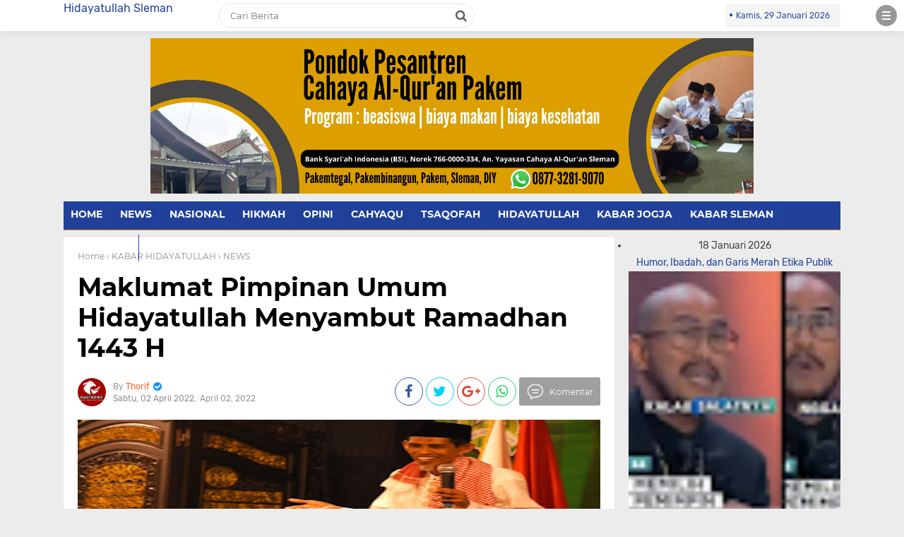

--- FILE ---
content_type: text/html; charset=UTF-8
request_url: https://www.hidayatullahsleman.org/2022/04/maklumat-pimpinan-umum-hidayatullah.html
body_size: 29828
content:
<!DOCTYPE html>
<HTML dir='ltr' lang='id'>
<head>
<!--<head>-->
<meta charset='utf-8'/>
<meta content='width=device-width, initial-scale=1' name='viewport'/>
<meta content='XMLThemes' name='author'/>
<meta content='sitelinkssearchbox' name='google'/>
<meta content='#1b3682' name='theme-color'/>
<meta content='#1b3682' name='msapplication-navbutton-color'/>
<meta content='#1b3682' name='apple-mobile-web-app-status-bar-style'/>
<meta content='yes' name='apple-mobile-web-app-capable'/>
<include expiration='7d' path='*.css'></include>
<include expiration='7d' path='*.js'></include>
<include expiration='3d' path='*.gif'></include>
<include expiration='3d' path='*.jpeg'></include>
<include expiration='3d' path='*.jpg'></include>
<include expiration='3d' path='*.png'></include>
<link href='https://www.hidayatullahsleman.org/2022/04/maklumat-pimpinan-umum-hidayatullah.html' rel='canonical'/>
<!-- Title -->
<title>Maklumat Pimpinan Umum Hidayatullah Menyambut Ramadhan 1443 H</title>
<meta content='Maklumat Pimpinan Umum Hidayatullah Menyambut Ramadhan 1443 H - Hidayatullah Sleman' name='description'/>
<!-- Meta keywords otomatis homepage, static page, dan post -->
<meta content='Maklumat Pimpinan Umum Hidayatullah Menyambut Ramadhan 1443 H' name='keywords'/>
<!-- Noindex search page, label, dan arsip -->
<!-- Facebook Open Graph Tag -->
<meta content='Maklumat Pimpinan Umum Hidayatullah Menyambut Ramadhan 1443 H' property='og:title'/>
<meta content='article' property='og:type'/>
<meta content='Hidayatullah Sleman' property='og:site_name'/>
<link href='https://blogger.googleusercontent.com/img/b/R29vZ2xl/AVvXsEi3GFvjOp72BUHeQXjqI-8PmiOBjvRGFksy98fl22WUmb6pm723NrRuU6Q0nu39tsIz0seOmoySXGrmWksCIQJWC8M-hLiqp8OPiGoFpvmOVFti7ptN62uYaepUXwySW3fnLX9tLPSYlU0V/s1600/detikcoy.png' rel='shortcut icon' sizes='64x64' type='image/x-icon'/>
<meta content='https://blogger.googleusercontent.com/img/b/R29vZ2xl/AVvXsEiV83Asz80s-B_-jtFfUvpm1-5mboDDH_mdwOw5bxwRZodMYMT0tr93Hdgr9TQpdozaFcskNd0LmMCWWvaPapmtLJSKizyVFP6wx1rlelvqEHCoEkb3mWRXSAdNjc2_iXyHgWCfJDIDWlTKd9qtkUgvoxTMWyWu2OcLnjbyT6x8pi0wYrSbGGLz3fiR9Q/s320/pemimpin-umum-hidayatullah.jpg' property='og:image'/>


<style type="text/css">
<!-- /*<style id='page-skin-1' type='text/css'><!--
body#layout {width: 100% !important;}
body#layout #header{float:left;width:63%}
body#layout #side-menu {float: right; width: 26%;}
body#layout #top-script {display: none;}
body#layout #left-wrapper{float:left;width:24%}
body#layout #newsfeed, body#layout #iklan-newsfeed {float: left; width: 38%;}
body#layout .section h4 {display: none !important;}
body#layout #label-indeks-berita{bottom:27.5%;position:absolute;width:151px;}
body#layout #main{float:left;width:38%}
body#layout #sidebar-wrapper{float:right;margin: -32% 0 0;width:32.2%}
body#layout #featleft {float: left; width: 61.9%;}
body#layout #featright {float: right; width: 27%;}
body#layout #columns1, body#layout #footer1 {float: left; width: 44.5%;}
body#layout #columns2, body#layout #footer2 {float: right; width: 44.5%;}
body#layout #bottom-link {clear: both;}
body#layout::before {content: "detikcoy v.1.0"; padding: 5px 10px; position: absolute; right: 20px; top: 20px; z-index: 1;}
body#layout #mostpopularpage1 {float: left;  width: 28%;}
body#layout #mostpopularpage2 {float: left; width: 28%;}
body#layout #mostpopularpage3 {float: right; width: 28%;}
body#layout ul {display: none;}
*/
--></style>
<style type='text/css'>
/*<![CDATA[*/
/* -----------------------------------------------
Theme by XMLThemes
----------------------------------------------- */
/*Font*/
@font-face{font-family:'Montserrat';font-style:italic;font-weight:400;src:local('Montserrat Italic'),local('Montserrat-Italic'),url(https://fonts.gstatic.com/s/montserrat/v12/JTUQjIg1_i6t8kCHKm459WxRxC7mw9c.woff2) format('woff2');unicode-range:U+0460-052F,U+1C80-1C88,U+20B4,U+2DE0-2DFF,U+A640-A69F,U+FE2E-FE2F}@font-face{font-family:'Montserrat';font-style:italic;font-weight:400;src:local('Montserrat Italic'),local('Montserrat-Italic'),url(https://fonts.gstatic.com/s/montserrat/v12/JTUQjIg1_i6t8kCHKm459WxRzS7mw9c.woff2) format('woff2');unicode-range:U+0400-045F,U+0490-0491,U+04B0-04B1,U+2116}@font-face{font-family:'Montserrat';font-style:italic;font-weight:400;src:local('Montserrat Italic'),local('Montserrat-Italic'),url(https://fonts.gstatic.com/s/montserrat/v12/JTUQjIg1_i6t8kCHKm459WxRxi7mw9c.woff2) format('woff2');unicode-range:U+0102-0103,U+0110-0111,U+1EA0-1EF9,U+20AB}@font-face{font-family:'Montserrat';font-style:italic;font-weight:400;src:local('Montserrat Italic'),local('Montserrat-Italic'),url(https://fonts.gstatic.com/s/montserrat/v12/JTUQjIg1_i6t8kCHKm459WxRxy7mw9c.woff2) format('woff2');unicode-range:U+0100-024F,U+0259,U+1E00-1EFF,U+2020,U+20A0-20AB,U+20AD-20CF,U+2113,U+2C60-2C7F,U+A720-A7FF}@font-face{font-family:'Montserrat';font-style:italic;font-weight:400;src:local('Montserrat Italic'),local('Montserrat-Italic'),url(https://fonts.gstatic.com/s/montserrat/v12/JTUQjIg1_i6t8kCHKm459WxRyS7m.woff2) format('woff2');unicode-range:U+0000-00FF,U+0131,U+0152-0153,U+02BB-02BC,U+02C6,U+02DA,U+02DC,U+2000-206F,U+2074,U+20AC,U+2122,U+2191,U+2193,U+2212,U+2215,U+FEFF,U+FFFD}@font-face{font-family:'Montserrat';font-style:italic;font-weight:600;src:local('Montserrat SemiBold Italic'),local('Montserrat-SemiBoldItalic'),url(https://fonts.gstatic.com/s/montserrat/v12/JTUPjIg1_i6t8kCHKm459WxZFgrz8fZwnCo.woff2) format('woff2');unicode-range:U+0460-052F,U+1C80-1C88,U+20B4,U+2DE0-2DFF,U+A640-A69F,U+FE2E-FE2F}@font-face{font-family:'Montserrat';font-style:italic;font-weight:600;src:local('Montserrat SemiBold Italic'),local('Montserrat-SemiBoldItalic'),url(https://fonts.gstatic.com/s/montserrat/v12/JTUPjIg1_i6t8kCHKm459WxZFgrz-PZwnCo.woff2) format('woff2');unicode-range:U+0400-045F,U+0490-0491,U+04B0-04B1,U+2116}@font-face{font-family:'Montserrat';font-style:italic;font-weight:600;src:local('Montserrat SemiBold Italic'),local('Montserrat-SemiBoldItalic'),url(https://fonts.gstatic.com/s/montserrat/v12/JTUPjIg1_i6t8kCHKm459WxZFgrz8_ZwnCo.woff2) format('woff2');unicode-range:U+0102-0103,U+0110-0111,U+1EA0-1EF9,U+20AB}@font-face{font-family:'Montserrat';font-style:italic;font-weight:600;src:local('Montserrat SemiBold Italic'),local('Montserrat-SemiBoldItalic'),url(https://fonts.gstatic.com/s/montserrat/v12/JTUPjIg1_i6t8kCHKm459WxZFgrz8vZwnCo.woff2) format('woff2');unicode-range:U+0100-024F,U+0259,U+1E00-1EFF,U+2020,U+20A0-20AB,U+20AD-20CF,U+2113,U+2C60-2C7F,U+A720-A7FF}@font-face{font-family:'Montserrat';font-style:italic;font-weight:600;src:local('Montserrat SemiBold Italic'),local('Montserrat-SemiBoldItalic'),url(https://fonts.gstatic.com/s/montserrat/v12/JTUPjIg1_i6t8kCHKm459WxZFgrz_PZw.woff2) format('woff2');unicode-range:U+0000-00FF,U+0131,U+0152-0153,U+02BB-02BC,U+02C6,U+02DA,U+02DC,U+2000-206F,U+2074,U+20AC,U+2122,U+2191,U+2193,U+2212,U+2215,U+FEFF,U+FFFD}@font-face{font-family:'Montserrat';font-style:italic;font-weight:700;src:local('Montserrat Bold Italic'),local('Montserrat-BoldItalic'),url(https://fonts.gstatic.com/s/montserrat/v12/JTUPjIg1_i6t8kCHKm459WxZcgvz8fZwnCo.woff2) format('woff2');unicode-range:U+0460-052F,U+1C80-1C88,U+20B4,U+2DE0-2DFF,U+A640-A69F,U+FE2E-FE2F}@font-face{font-family:'Montserrat';font-style:italic;font-weight:700;src:local('Montserrat Bold Italic'),local('Montserrat-BoldItalic'),url(https://fonts.gstatic.com/s/montserrat/v12/JTUPjIg1_i6t8kCHKm459WxZcgvz-PZwnCo.woff2) format('woff2');unicode-range:U+0400-045F,U+0490-0491,U+04B0-04B1,U+2116}@font-face{font-family:'Montserrat';font-style:italic;font-weight:700;src:local('Montserrat Bold Italic'),local('Montserrat-BoldItalic'),url(https://fonts.gstatic.com/s/montserrat/v12/JTUPjIg1_i6t8kCHKm459WxZcgvz8_ZwnCo.woff2) format('woff2');unicode-range:U+0102-0103,U+0110-0111,U+1EA0-1EF9,U+20AB}@font-face{font-family:'Montserrat';font-style:italic;font-weight:700;src:local('Montserrat Bold Italic'),local('Montserrat-BoldItalic'),url(https://fonts.gstatic.com/s/montserrat/v12/JTUPjIg1_i6t8kCHKm459WxZcgvz8vZwnCo.woff2) format('woff2');unicode-range:U+0100-024F,U+0259,U+1E00-1EFF,U+2020,U+20A0-20AB,U+20AD-20CF,U+2113,U+2C60-2C7F,U+A720-A7FF}@font-face{font-family:'Montserrat';font-style:italic;font-weight:700;src:local('Montserrat Bold Italic'),local('Montserrat-BoldItalic'),url(https://fonts.gstatic.com/s/montserrat/v12/JTUPjIg1_i6t8kCHKm459WxZcgvz_PZw.woff2) format('woff2');unicode-range:U+0000-00FF,U+0131,U+0152-0153,U+02BB-02BC,U+02C6,U+02DA,U+02DC,U+2000-206F,U+2074,U+20AC,U+2122,U+2191,U+2193,U+2212,U+2215,U+FEFF,U+FFFD}@font-face{font-family:'Montserrat';font-style:normal;font-weight:400;src:local('Montserrat Regular'),local('Montserrat-Regular'),url(https://fonts.gstatic.com/s/montserrat/v12/JTUSjIg1_i6t8kCHKm459WRhyzbi.woff2) format('woff2');unicode-range:U+0460-052F,U+1C80-1C88,U+20B4,U+2DE0-2DFF,U+A640-A69F,U+FE2E-FE2F}@font-face{font-family:'Montserrat';font-style:normal;font-weight:400;src:local('Montserrat Regular'),local('Montserrat-Regular'),url(https://fonts.gstatic.com/s/montserrat/v12/JTUSjIg1_i6t8kCHKm459W1hyzbi.woff2) format('woff2');unicode-range:U+0400-045F,U+0490-0491,U+04B0-04B1,U+2116}@font-face{font-family:'Montserrat';font-style:normal;font-weight:400;src:local('Montserrat Regular'),local('Montserrat-Regular'),url(https://fonts.gstatic.com/s/montserrat/v12/JTUSjIg1_i6t8kCHKm459WZhyzbi.woff2) format('woff2');unicode-range:U+0102-0103,U+0110-0111,U+1EA0-1EF9,U+20AB}@font-face{font-family:'Montserrat';font-style:normal;font-weight:400;src:local('Montserrat Regular'),local('Montserrat-Regular'),url(https://fonts.gstatic.com/s/montserrat/v12/JTUSjIg1_i6t8kCHKm459Wdhyzbi.woff2) format('woff2');unicode-range:U+0100-024F,U+0259,U+1E00-1EFF,U+2020,U+20A0-20AB,U+20AD-20CF,U+2113,U+2C60-2C7F,U+A720-A7FF}@font-face{font-family:'Montserrat';font-style:normal;font-weight:400;src:local('Montserrat Regular'),local('Montserrat-Regular'),url(https://fonts.gstatic.com/s/montserrat/v12/JTUSjIg1_i6t8kCHKm459Wlhyw.woff2) format('woff2');unicode-range:U+0000-00FF,U+0131,U+0152-0153,U+02BB-02BC,U+02C6,U+02DA,U+02DC,U+2000-206F,U+2074,U+20AC,U+2122,U+2191,U+2193,U+2212,U+2215,U+FEFF,U+FFFD}@font-face{font-family:'Montserrat';font-style:normal;font-weight:600;src:local('Montserrat SemiBold'),local('Montserrat-SemiBold'),url(https://fonts.gstatic.com/s/montserrat/v12/JTURjIg1_i6t8kCHKm45_bZF3gTD_u50.woff2) format('woff2');unicode-range:U+0460-052F,U+1C80-1C88,U+20B4,U+2DE0-2DFF,U+A640-A69F,U+FE2E-FE2F}@font-face{font-family:'Montserrat';font-style:normal;font-weight:600;src:local('Montserrat SemiBold'),local('Montserrat-SemiBold'),url(https://fonts.gstatic.com/s/montserrat/v12/JTURjIg1_i6t8kCHKm45_bZF3g3D_u50.woff2) format('woff2');unicode-range:U+0400-045F,U+0490-0491,U+04B0-04B1,U+2116}@font-face{font-family:'Montserrat';font-style:normal;font-weight:600;src:local('Montserrat SemiBold'),local('Montserrat-SemiBold'),url(https://fonts.gstatic.com/s/montserrat/v12/JTURjIg1_i6t8kCHKm45_bZF3gbD_u50.woff2) format('woff2');unicode-range:U+0102-0103,U+0110-0111,U+1EA0-1EF9,U+20AB}@font-face{font-family:'Montserrat';font-style:normal;font-weight:600;src:local('Montserrat SemiBold'),local('Montserrat-SemiBold'),url(https://fonts.gstatic.com/s/montserrat/v12/JTURjIg1_i6t8kCHKm45_bZF3gfD_u50.woff2) format('woff2');unicode-range:U+0100-024F,U+0259,U+1E00-1EFF,U+2020,U+20A0-20AB,U+20AD-20CF,U+2113,U+2C60-2C7F,U+A720-A7FF}@font-face{font-family:'Montserrat';font-style:normal;font-weight:600;src:local('Montserrat SemiBold'),local('Montserrat-SemiBold'),url(https://fonts.gstatic.com/s/montserrat/v12/JTURjIg1_i6t8kCHKm45_bZF3gnD_g.woff2) format('woff2');unicode-range:U+0000-00FF,U+0131,U+0152-0153,U+02BB-02BC,U+02C6,U+02DA,U+02DC,U+2000-206F,U+2074,U+20AC,U+2122,U+2191,U+2193,U+2212,U+2215,U+FEFF,U+FFFD}@font-face{font-family:'Montserrat';font-style:normal;font-weight:700;src:local('Montserrat Bold'),local('Montserrat-Bold'),url(https://fonts.gstatic.com/s/montserrat/v12/JTURjIg1_i6t8kCHKm45_dJE3gTD_u50.woff2) format('woff2');unicode-range:U+0460-052F,U+1C80-1C88,U+20B4,U+2DE0-2DFF,U+A640-A69F,U+FE2E-FE2F}@font-face{font-family:'Montserrat';font-style:normal;font-weight:700;src:local('Montserrat Bold'),local('Montserrat-Bold'),url(https://fonts.gstatic.com/s/montserrat/v12/JTURjIg1_i6t8kCHKm45_dJE3g3D_u50.woff2) format('woff2');unicode-range:U+0400-045F,U+0490-0491,U+04B0-04B1,U+2116}@font-face{font-family:'Montserrat';font-style:normal;font-weight:700;src:local('Montserrat Bold'),local('Montserrat-Bold'),url(https://fonts.gstatic.com/s/montserrat/v12/JTURjIg1_i6t8kCHKm45_dJE3gbD_u50.woff2) format('woff2');unicode-range:U+0102-0103,U+0110-0111,U+1EA0-1EF9,U+20AB}@font-face{font-family:'Montserrat';font-style:normal;font-weight:700;src:local('Montserrat Bold'),local('Montserrat-Bold'),url(https://fonts.gstatic.com/s/montserrat/v12/JTURjIg1_i6t8kCHKm45_dJE3gfD_u50.woff2) format('woff2');unicode-range:U+0100-024F,U+0259,U+1E00-1EFF,U+2020,U+20A0-20AB,U+20AD-20CF,U+2113,U+2C60-2C7F,U+A720-A7FF}@font-face{font-family:'Montserrat';font-style:normal;font-weight:700;src:local('Montserrat Bold'),local('Montserrat-Bold'),url(https://fonts.gstatic.com/s/montserrat/v12/JTURjIg1_i6t8kCHKm45_dJE3gnD_g.woff2) format('woff2');unicode-range:U+0000-00FF,U+0131,U+0152-0153,U+02BB-02BC,U+02C6,U+02DA,U+02DC,U+2000-206F,U+2074,U+20AC,U+2122,U+2191,U+2193,U+2212,U+2215,U+FEFF,U+FFFD}@font-face{font-family:'Montserrat';font-style:normal;font-weight:800;src:local('Montserrat ExtraBold'),local('Montserrat-ExtraBold'),url(https://fonts.gstatic.com/s/montserrat/v12/JTURjIg1_i6t8kCHKm45_c5H3gTD_u50.woff2) format('woff2');unicode-range:U+0460-052F,U+1C80-1C88,U+20B4,U+2DE0-2DFF,U+A640-A69F,U+FE2E-FE2F}@font-face{font-family:'Montserrat';font-style:normal;font-weight:800;src:local('Montserrat ExtraBold'),local('Montserrat-ExtraBold'),url(https://fonts.gstatic.com/s/montserrat/v12/JTURjIg1_i6t8kCHKm45_c5H3g3D_u50.woff2) format('woff2');unicode-range:U+0400-045F,U+0490-0491,U+04B0-04B1,U+2116}@font-face{font-family:'Montserrat';font-style:normal;font-weight:800;src:local('Montserrat ExtraBold'),local('Montserrat-ExtraBold'),url(https://fonts.gstatic.com/s/montserrat/v12/JTURjIg1_i6t8kCHKm45_c5H3gbD_u50.woff2) format('woff2');unicode-range:U+0102-0103,U+0110-0111,U+1EA0-1EF9,U+20AB}@font-face{font-family:'Montserrat';font-style:normal;font-weight:800;src:local('Montserrat ExtraBold'),local('Montserrat-ExtraBold'),url(https://fonts.gstatic.com/s/montserrat/v12/JTURjIg1_i6t8kCHKm45_c5H3gfD_u50.woff2) format('woff2');unicode-range:U+0100-024F,U+0259,U+1E00-1EFF,U+2020,U+20A0-20AB,U+20AD-20CF,U+2113,U+2C60-2C7F,U+A720-A7FF}@font-face{font-family:'Montserrat';font-style:normal;font-weight:800;src:local('Montserrat ExtraBold'),local('Montserrat-ExtraBold'),url(https://fonts.gstatic.com/s/montserrat/v12/JTURjIg1_i6t8kCHKm45_c5H3gnD_g.woff2) format('woff2');unicode-range:U+0000-00FF,U+0131,U+0152-0153,U+02BB-02BC,U+02C6,U+02DA,U+02DC,U+2000-206F,U+2074,U+20AC,U+2122,U+2191,U+2193,U+2212,U+2215,U+FEFF,U+FFFD}@font-face{font-family:'Rubik';font-style:italic;font-weight:400;src:local('Rubik Italic'),local('Rubik-Italic'),url(https://fonts.gstatic.com/s/rubik/v7/iJWEBXyIfDnIV7nEnXq61F3f.woff2) format('woff2');unicode-range:U+0400-045F,U+0490-0491,U+04B0-04B1,U+2116}@font-face{font-family:'Rubik';font-style:italic;font-weight:400;src:local('Rubik Italic'),local('Rubik-Italic'),url(https://fonts.gstatic.com/s/rubik/v7/iJWEBXyIfDnIV7nEnXy61F3f.woff2) format('woff2');unicode-range:U+0590-05FF,U+20AA,U+25CC,U+FB1D-FB4F}@font-face{font-family:'Rubik';font-style:italic;font-weight:400;src:local('Rubik Italic'),local('Rubik-Italic'),url(https://fonts.gstatic.com/s/rubik/v7/iJWEBXyIfDnIV7nEnXC61F3f.woff2) format('woff2');unicode-range:U+0100-024F,U+0259,U+1E00-1EFF,U+2020,U+20A0-20AB,U+20AD-20CF,U+2113,U+2C60-2C7F,U+A720-A7FF}@font-face{font-family:'Rubik';font-style:italic;font-weight:400;src:local('Rubik Italic'),local('Rubik-Italic'),url(https://fonts.gstatic.com/s/rubik/v7/iJWEBXyIfDnIV7nEnX661A.woff2) format('woff2');unicode-range:U+0000-00FF,U+0131,U+0152-0153,U+02BB-02BC,U+02C6,U+02DA,U+02DC,U+2000-206F,U+2074,U+20AC,U+2122,U+2191,U+2193,U+2212,U+2215,U+FEFF,U+FFFD}@font-face{font-family:'Rubik';font-style:italic;font-weight:500;src:local('Rubik Medium Italic'),local('Rubik-MediumItalic'),url(https://fonts.gstatic.com/s/rubik/v7/iJWBBXyIfDnIV7nElY2ZwWb-6bB_.woff2) format('woff2');unicode-range:U+0400-045F,U+0490-0491,U+04B0-04B1,U+2116}@font-face{font-family:'Rubik';font-style:italic;font-weight:500;src:local('Rubik Medium Italic'),local('Rubik-MediumItalic'),url(https://fonts.gstatic.com/s/rubik/v7/iJWBBXyIfDnIV7nElY2ZwWD-6bB_.woff2) format('woff2');unicode-range:U+0590-05FF,U+20AA,U+25CC,U+FB1D-FB4F}@font-face{font-family:'Rubik';font-style:italic;font-weight:500;src:local('Rubik Medium Italic'),local('Rubik-MediumItalic'),url(https://fonts.gstatic.com/s/rubik/v7/iJWBBXyIfDnIV7nElY2ZwWz-6bB_.woff2) format('woff2');unicode-range:U+0100-024F,U+0259,U+1E00-1EFF,U+2020,U+20A0-20AB,U+20AD-20CF,U+2113,U+2C60-2C7F,U+A720-A7FF}@font-face{font-family:'Rubik';font-style:italic;font-weight:500;src:local('Rubik Medium Italic'),local('Rubik-MediumItalic'),url(https://fonts.gstatic.com/s/rubik/v7/iJWBBXyIfDnIV7nElY2ZwWL-6Q.woff2) format('woff2');unicode-range:U+0000-00FF,U+0131,U+0152-0153,U+02BB-02BC,U+02C6,U+02DA,U+02DC,U+2000-206F,U+2074,U+20AC,U+2122,U+2191,U+2193,U+2212,U+2215,U+FEFF,U+FFFD}@font-face{font-family:'Rubik';font-style:italic;font-weight:700;src:local('Rubik Bold Italic'),local('Rubik-BoldItalic'),url(https://fonts.gstatic.com/s/rubik/v7/iJWBBXyIfDnIV7nElcWfwWb-6bB_.woff2) format('woff2');unicode-range:U+0400-045F,U+0490-0491,U+04B0-04B1,U+2116}@font-face{font-family:'Rubik';font-style:italic;font-weight:700;src:local('Rubik Bold Italic'),local('Rubik-BoldItalic'),url(https://fonts.gstatic.com/s/rubik/v7/iJWBBXyIfDnIV7nElcWfwWD-6bB_.woff2) format('woff2');unicode-range:U+0590-05FF,U+20AA,U+25CC,U+FB1D-FB4F}@font-face{font-family:'Rubik';font-style:italic;font-weight:700;src:local('Rubik Bold Italic'),local('Rubik-BoldItalic'),url(https://fonts.gstatic.com/s/rubik/v7/iJWBBXyIfDnIV7nElcWfwWz-6bB_.woff2) format('woff2');unicode-range:U+0100-024F,U+0259,U+1E00-1EFF,U+2020,U+20A0-20AB,U+20AD-20CF,U+2113,U+2C60-2C7F,U+A720-A7FF}@font-face{font-family:'Rubik';font-style:italic;font-weight:700;src:local('Rubik Bold Italic'),local('Rubik-BoldItalic'),url(https://fonts.gstatic.com/s/rubik/v7/iJWBBXyIfDnIV7nElcWfwWL-6Q.woff2) format('woff2');unicode-range:U+0000-00FF,U+0131,U+0152-0153,U+02BB-02BC,U+02C6,U+02DA,U+02DC,U+2000-206F,U+2074,U+20AC,U+2122,U+2191,U+2193,U+2212,U+2215,U+FEFF,U+FFFD}@font-face{font-family:'Rubik';font-style:normal;font-weight:400;src:local('Rubik'),local('Rubik-Regular'),url(https://fonts.gstatic.com/s/rubik/v7/iJWKBXyIfDnIV7nFrXyi0A.woff2) format('woff2');unicode-range:U+0400-045F,U+0490-0491,U+04B0-04B1,U+2116}@font-face{font-family:'Rubik';font-style:normal;font-weight:400;src:local('Rubik'),local('Rubik-Regular'),url(https://fonts.gstatic.com/s/rubik/v7/iJWKBXyIfDnIV7nDrXyi0A.woff2) format('woff2');unicode-range:U+0590-05FF,U+20AA,U+25CC,U+FB1D-FB4F}@font-face{font-family:'Rubik';font-style:normal;font-weight:400;src:local('Rubik'),local('Rubik-Regular'),url(https://fonts.gstatic.com/s/rubik/v7/iJWKBXyIfDnIV7nPrXyi0A.woff2) format('woff2');unicode-range:U+0100-024F,U+0259,U+1E00-1EFF,U+2020,U+20A0-20AB,U+20AD-20CF,U+2113,U+2C60-2C7F,U+A720-A7FF}@font-face{font-family:'Rubik';font-style:normal;font-weight:400;src:local('Rubik'),local('Rubik-Regular'),url(https://fonts.gstatic.com/s/rubik/v7/iJWKBXyIfDnIV7nBrXw.woff2) format('woff2');unicode-range:U+0000-00FF,U+0131,U+0152-0153,U+02BB-02BC,U+02C6,U+02DA,U+02DC,U+2000-206F,U+2074,U+20AC,U+2122,U+2191,U+2193,U+2212,U+2215,U+FEFF,U+FFFD}@font-face{font-family:'Rubik';font-style:normal;font-weight:500;src:local('Rubik Medium'),local('Rubik-Medium'),url(https://fonts.gstatic.com/s/rubik/v7/iJWHBXyIfDnIV7EyjmmZ8WDm7Q.woff2) format('woff2');unicode-range:U+0400-045F,U+0490-0491,U+04B0-04B1,U+2116}@font-face{font-family:'Rubik';font-style:normal;font-weight:500;src:local('Rubik Medium'),local('Rubik-Medium'),url(https://fonts.gstatic.com/s/rubik/v7/iJWHBXyIfDnIV7Eyjmmf8WDm7Q.woff2) format('woff2');unicode-range:U+0590-05FF,U+20AA,U+25CC,U+FB1D-FB4F}@font-face{font-family:'Rubik';font-style:normal;font-weight:500;src:local('Rubik Medium'),local('Rubik-Medium'),url(https://fonts.gstatic.com/s/rubik/v7/iJWHBXyIfDnIV7EyjmmT8WDm7Q.woff2) format('woff2');unicode-range:U+0100-024F,U+0259,U+1E00-1EFF,U+2020,U+20A0-20AB,U+20AD-20CF,U+2113,U+2C60-2C7F,U+A720-A7FF}@font-face{font-family:'Rubik';font-style:normal;font-weight:500;src:local('Rubik Medium'),local('Rubik-Medium'),url(https://fonts.gstatic.com/s/rubik/v7/iJWHBXyIfDnIV7Eyjmmd8WA.woff2) format('woff2');unicode-range:U+0000-00FF,U+0131,U+0152-0153,U+02BB-02BC,U+02C6,U+02DA,U+02DC,U+2000-206F,U+2074,U+20AC,U+2122,U+2191,U+2193,U+2212,U+2215,U+FEFF,U+FFFD}@font-face{font-family:'Rubik';font-style:normal;font-weight:700;src:local('Rubik Bold'),local('Rubik-Bold'),url(https://fonts.gstatic.com/s/rubik/v7/iJWHBXyIfDnIV7F6iGmZ8WDm7Q.woff2) format('woff2');unicode-range:U+0400-045F,U+0490-0491,U+04B0-04B1,U+2116}@font-face{font-family:'Rubik';font-style:normal;font-weight:700;src:local('Rubik Bold'),local('Rubik-Bold'),url(https://fonts.gstatic.com/s/rubik/v7/iJWHBXyIfDnIV7F6iGmf8WDm7Q.woff2) format('woff2');unicode-range:U+0590-05FF,U+20AA,U+25CC,U+FB1D-FB4F}@font-face{font-family:'Rubik';font-style:normal;font-weight:700;src:local('Rubik Bold'),local('Rubik-Bold'),url(https://fonts.gstatic.com/s/rubik/v7/iJWHBXyIfDnIV7F6iGmT8WDm7Q.woff2) format('woff2');unicode-range:U+0100-024F,U+0259,U+1E00-1EFF,U+2020,U+20A0-20AB,U+20AD-20CF,U+2113,U+2C60-2C7F,U+A720-A7FF}@font-face{font-family:'Rubik';font-style:normal;font-weight:700;src:local('Rubik Bold'),local('Rubik-Bold'),url(https://fonts.gstatic.com/s/rubik/v7/iJWHBXyIfDnIV7F6iGmd8WA.woff2) format('woff2');unicode-range:U+0000-00FF,U+0131,U+0152-0153,U+02BB-02BC,U+02C6,U+02DA,U+02DC,U+2000-206F,U+2074,U+20AC,U+2122,U+2191,U+2193,U+2212,U+2215,U+FEFF,U+FFFD}
@font-face{font-family:FontAwesome;src:url(https://maxcdn.bootstrapcdn.com/font-awesome/4.5.0/fonts/fontawesome-webfont.eot?v=4.5.0);src:url(https://maxcdn.bootstrapcdn.com/font-awesome/4.5.0/fonts/fontawesome-webfont.eot?#iefix&v=4.5.0) format('embedded-opentype'),url(https://maxcdn.bootstrapcdn.com/font-awesome/4.5.0/fonts/fontawesome-webfont.woff2?v=4.5.0) format('woff2'),url(https://maxcdn.bootstrapcdn.com/font-awesome/4.5.0/fonts/fontawesome-webfont.woff?v=4.5.0) format('woff'),url(https://maxcdn.bootstrapcdn.com/font-awesome/4.5.0/fonts/fontawesome-webfont.ttf?v=4.5.0) format('truetype'),url(https://maxcdn.bootstrapcdn.com/font-awesome/4.5.0/fonts/fontawesome-webfont.svg?v=4.5.0#fontawesomeregular) format('svg');font-weight:400;font-style:normal}
/*Icon*/
.fa{display:inline-block;font:normal normal normal 14px/1 FontAwesome;font-size:inherit;text-rendering:auto;-webkit-font-smoothing:antialiased;-moz-osx-font-smoothing:grayscale;transform:translate(0,0)}.fa-lg{font-size:1.33333333em;line-height:.75em;vertical-align:-15%}.fa-fw{width:1.28571429em;text-align:center}.fa-google-plus:before{content:"\f0d5"}.fa-google-plus-square:before{content:"\f0d4"}.fa-facebook-square:before{content:"\f082"}.fa-facebook:before{content:"\f09a"}.fa-twitter-square:before{content:"\f081"}.fa-twitter:before{content:"\f099"}.fa-plus:before{content:"\f067"}.fa-linkedin-square:before{content:"\f08c"}.fa-youtube:before{content:"\f167"}.fa-plus-square:before{content:"\f0fe"}.fa-bell:before{content:"\f0f3"}.fa-code:before{content:"\f121"}.fa-file-audio-o:before{content:"\f1c7"}.fa-paint-brush:before{content:"\f1fc"}.fa-adjust:before{content:"\f042"}.fa-search:before{content:"\f002"}.fa-home:before{content:"\f015"}.fa-angle-right:before{content:"\f105"}.fa-user:before{content:"\f007"}.fa-calendar-check-o:before{content:"\f274"}.fa-tags:before{content:"\f02c"}.fa-pencil-square-o:before{content:"\f044"}.fa-refresh:before{content:"\f021"}.fa-times:before{content:"\f00d"}.fa-plus-square-o:before{content:"\f196"}.fa-minus-square-o:before{content:"\f147"}.fa-chevron-left:before{content:"\f053"}.fa-chevron-right:before{content:"\f054"}.fa-map-marker:before{content:"\f041"}.fa-smile-o:before{content:"\f118"}.fa-commenting:before{content:"\f27a"}.fa-navicon:before,.fa-reorder:before,.fa-bars:before{content:"\f0c9"}.fa-linkedin:before{content:"\f0e1"}.fa-calendar:before{content:"\f073"}.fa-comments:before{content:"\f086"}.fa-print:before{content:"\f02f"}.fa-briefcase:before{content:"\f0b1"}.fa-motorcycle:before{content:"\f21c"}.fa-female:before{content:"\f182"}.fa-gear:before,.fa-cog:before{content:"\f013"}.fa-coffee:before{content:"\f0f4"}.fa-globe:before{content:"\f0ac"}.fa-youtube-play:before{content:"\f16a"}.fa-comment:before{content:"\f075"}.fa-chevron-circle-up:before{content:"\f139"}.fa-reply:before{content:"\f112"}.fa-3x{font-size:3em}.fa-pinterest:before{content:"\f0d2"}.fa-share:before {content: "\f064";}.fa-angle-double-left:before {content: "\f100";}
.fa-angle-double-right:before {content: "\f101";}.fa-whatsapp:before {content: "\f232";}.fa-envelope-open-o:before {content: "\f2b7";}.fa-send:before,.fa-paper-plane:before {content: "\f1d8";}.fa-instagram:before {content: "\f16d";}.fa-feed:before,.fa-rss:before {content: "\f09e";}.fa-photo:before,.fa-image:before,.fa-picture-o:before {content: "\f03e";}.fa-star-o:before {content: "\f006";}.fa-clock-o:before {content: "\f017";}.fa-fire:before {content: "\f06d";}.fa-thumbs-o-up:before {content: "\f087";}.fa-shopping-cart:before {content: "\f07a";}
#side-menu h2{border-bottom:3px double #d80000;color:#d80000;font-size:16px;margin:20px 0 10px;padding:5px 0}#side-menu li{float:left;font-family: "Montserrat",sans-serif;font-size:13px;font-weight:600;list-style:outside none none;width:50%}#side-menu li a{display:block;padding:7px 10px}#side-menu li a::before{color:#fe8917;content:"\f089";float:left;font-family:fontawesome;font-size:14px;margin:-1px 2px 0 0}#side-menu li a:hover{background:#f3f3f3 none repeat scroll 0 0}.search-selluler .text{border:1px solid #ccc;box-sizing:border-box;padding:10px 20px;width:100%}.search-selluler .fa.fa-search{color:#aaa;font-size:20px;margin:8px 0 0 -29px}.showmenu{background:#979797 none repeat scroll 0 0;border-radius:50%;cursor:pointer;height:30px;position:fixed;right:10px;text-align:center;top:7px;width:30px;z-index:999}.showmenu:hover{background:#266eef none repeat scroll 0 0;transition:all 0.5s ease 0s}#side-menu .widget-content{margin:0}.sidenav{background:#f9f9f9 none repeat scroll 0 0;box-sizing:border-box;display:none;height:100%;left:0;overflow:auto;padding:20px;position:fixed;text-align:left;top:44px;transition:all 0.5s ease 0s;width:100%;z-index:9999}.sidenav .closebtn{display:block;height:44px;position:fixed;right:0;top:0}.sidenav .closebtn a{background:#d80000 none repeat scroll 0 0;border-radius:50%;color:#fff!important;float:right;font-size:18px;font-weight:700;height:32px;line-height:32px;margin:6px 9px 0 0;text-align:center;width:32px}.border1menu,.border2menu,.border3menu{backface-visibility:hidden;background:#fff none repeat scroll 0 0;display:block;height:2px;margin:9px auto 0;text-align:center;width:12px}.border2menu{margin:3px auto 0}.border3menu{margin:3px auto 0}
/*CSS Reset*/
html,body,div,span,applet,object,iframe,p,blockquote,pre,a,abbr,acronym,address,big,cite,code,del,dfn,em,img,ins,kbd,q,s,samp,small,strike,strong,sub,sup,tt,var,u,i,center,dl,dt,dd,ol,ul,li,fieldset,form,label,legend,table,caption,tbody,tfoot,thead,tr,th,td,article,aside,canvas,details,embed,figure,figcaption,footer,header,hgroup,menu,nav,output,ruby,section,summary,time,mark,audio,video {margin:0;outline: medium none !important;padding:0;border:0;font-size:100%;font:inherit;vertical-align:baseline;text-decoration: none !important;}zz{bottom:0;color:transparent;font-size:1px;position:absolute;visibility:hidden;z-index:-999}
article,aside,details,figcaption,figure,footer,header,hgroup,menu,nav,section{display:block;}*{margin:0;padding:0;}html{display:block;}blockquote,q{quotes:none;}blockquote:before,blockquote:after,q:before,q:after{content:&#39;&#39;;content:none;}table{border-collapse:collapse;border-spacing:0;width: 100%}#navbar-iframe, #header-menu h2, #top-ads h2,#bot-ads h2 {height:0;visibility:hidden;display:none;}.post-body.entry-content iframe {margin: 0 -5.1%;width: 110.4%;}.post-body i{font-style:italic}
.post-body blockquote{color:#657786;font:italic 20px georgia;padding:0 10%}.post-body.entry-content h2,.post-body.entry-content h3,.post-body.entry-content h4{font-family:"Montserrat",sans-serif;}.post-body.entry-content ol,.post-body.entry-content ul{padding:0 0 0 5%}.post-body blockquote::before{color:#c6e7fb;content:"\f10d";font-family:fontawesome;margin:0 5px 0 0}.post-body blockquote::after{color:#c6e7fb;content:"\f10e";font-family:fontawesome;margin:0 0 0 5px}.post-body u{border-bottom:1px solid}.tr-caption{color:#8c8c8c;font-size:12px;padding:2px 0 5px;text-align:left!important}#page-loader{display:none;background:#fff none repeat scroll 0 0;bottom:0;left:0;position:fixed!important;right:0;top:0;z-index:999999}.page-loader{color:#000;position:fixed;text-align:center;top:50%;transform:translate(0%,-50%);width:100%}img{max-width:100%;width:auto}
/*Global*/
body{background:#ececec none repeat scroll 0 0;color:#444;font:400 16px/24px 'Rubik', sans-serif;margin:0;padding:0;transition:all 0.31s ease 0s}object,embed,input::-moz-focus-inner{outline:0;border:0;transition:all 0.31s ease 0s;text-decoration:none}a{color:#21409b}a:hover{transition:all 0.31s ease 0s}img:hover{filter:saturate(1.5);transition:all 0.31s ease 0s}.separator a{margin:0!important}.widget-item-control{display:none}.google-auto-placed{max-width:1100px;margin:0 auto}#left-wrapper .google-auto-placed, #sidebar-wrapper .google-auto-placed {display:none}
/*JQuery Image*/
.lighter,.lighter *{transition:all 0.31s ease 0s}.lighter{position:fixed;top:0;bottom:0;left:0;right:0;z-index:400000;opacity:1}.lighter.fade{opacity:0}.lighter.fade .lighter-container{transform:scale(.5)}.lighter img{width:100%;height:100%}.lighter .lighter-overlay{background:rgba(0,0,0,.75);height:100%;width:100%}.lighter .lighter-container{background:white;position:absolute;z-index:400000;top:50%;left:50%;right:50%;bottom:50%;box-shadow:0 2px 8px rgba(0,0,0,.5)}.lighter .lighter-container .lighter-close{top:0;right:0;width:30px;height:30px;margin:-15px;line-height:30px;font-size:16pt;font-family:Helvetica,Arial,serif}.lighter .lighter-container .lighter-next{display:none;right:40px;top:50%;width:40px;height:40px;margin:-20px 0;line-height:34px;font-size:32pt;font-family:Times,serif}.lighter .lighter-container .lighter-prev{display:none;left:40px;top:50%;width:40px;height:40px;margin:-20px;line-height:24pt;font-size:34px;font-family:Times,serif}.lighter .lighter-container .lighter-next,.lighter .lighter-container .lighter-prev,.lighter .lighter-container .lighter-close{cursor:pointer;position:absolute;z-index:800000;text-align:center;border-radius:40px;color:rgba(255,255,255,.8);background:rgba(255,0,0,.6)}.lighter .lighter-container .lighter-next:hover,.lighter .lighter-container .lighter-prev:hover,.lighter .lighter-container .lighter-close:hover{color:white;text-decoration:none;background:rgba(255,0,0,.9)}.lighter .lighter-container .lighter-next:active,.lighter .lighter-container .lighter-prev:active,.lighter .lighter-container .lighter-close:active{color:white;background:rgba(0,0,0,.6)}
header{background:#fff none repeat scroll 0 0;box-shadow:0 0 15px rgba(0,0,0,.1);overflow:hidden;position:fixed;top:0;width:100%;z-index:99}.SEO{color:transparent;font-size:1px;position:absolute;text-indent:-999px;top:0}#header-wrapper{margin:0 auto;max-width:1130px;overflow:hidden;width:auto}#header{float:left;height:44px;margin:0 15px;max-width:200px;overflow:hidden;position:relative;width:auto}#header-inner img{height:38px;padding:4px 0;width:auto}#header-menu{float:right;line-height:24px;margin:0 5px 0 0;max-width:565px;text-align:right;width:100%}#header-menu ul{margin:0;overflow-x:auto;text-align:right;white-space:nowrap}#header-menu li{display:inline-block}#header-menu a{border-bottom:2px solid transparent;color:#787878;display:block;font-size:14px;padding:10px 10px 8px;text-decoration:none}#header-menu a:hover{border-bottom:2px solid #ff5722;color:#000;text-decoration:none}.pencariancepat{float:left;margin:5px 0 5px 50px}.pencariancepat .text{border:1px solid #e5e5e5;border-radius:20px;color:#9b9b9b;font:13px "montserrat",arial,sans-serif;outline:0 none!important;padding:8px 15px;width:330px}.fa.fa-search{color:#5b5b5b;font-size:17px;margin:9px 0 0 -27px;position:absolute}.tglhariini::before{content:"\f111";font-family:fontawesome;font-size:5px;position:absolute;margin:0 0 0 -9px}.tglhariini{background:#f5f5f5 none repeat scroll 0 0;border-radius:5px;color:#244b9c;float:right;font-size:12px;margin:5px 15px 0 0;padding:5px 15px}#top-link{background-color:#20409a;background-image:-moz-linear-gradient(center top,#20409a 50%,#18368a 0%);border-bottom:1px solid #fe8917;font-family: "Montserrat",sans-serif;height:40px;margin:4px auto 0;max-width:1100px;width:auto}#LinkList1,#LinkList1 ul{height:41px}#top-link li{display:inline-block;overflow:hidden}#top-link h2{display:none}#top-link a{border-bottom:4px solid transparent;border-right:1px solid #2346a8;color:#fff;display:block;font-size:14px;font-weight:700;line-height:16px;padding:10px}#top-link a:hover{border-bottom:4px solid #fe8917}#top-ads{margin:0 auto;max-width:1100px;overflow:hidden;padding:54px 0 0;text-align:center;width:auto}#top-widget{background:#fff none repeat scroll 0 0;margin:0 auto 10px;max-width:1100px;overflow:hidden;width:auto}#top-widget .xmlthemes_top{display:none}#top-widget .xmlthemes_thumbs2 li{float:left;width:20%}#top-ads .xmlthemes_title.xmlthemes_title2{background:rgba(0,0,0,0) linear-gradient(to bottom,transparent 0,rgba(0,0,0,.8) 70%) repeat scroll 0 0;display:block}#top-widget .xmlthemes_title.xmlthemes_title2{background:rgba(0,0,0,0) linear-gradient(to bottom,transparent 0,rgba(0,0,0,.8) 70%) repeat scroll 0 0;color:#fff;display:block;line-height:1.1;margin:-68px 0 0;overflow:hidden;padding:10px;position:relative}#top-widget .data-title{display:none}#Label1::before{background:#a50014 none repeat scroll 0 0;color:#fff;content:"Berita Utama";float:left;font-size:17px;font-weight:700;margin:0 10px 0 -7px;padding:0 10px 0 17px;text-transform:uppercase;transform:skewX(-15deg)}#top-widget .xmlthemes_title.xmlthemes_title2 a{color:#fff;display:block;font-family: "Montserrat",sans-serif;font-size:12px;font-weight:700;height:42px;overflow:hidden}#top-widget .xmlthemes_title.xmlthemes_title2 a:hover{color:#fed019}#top-widget .cat_thumb2{overflow:hidden}#top-widget .cat_thumb2 img{object-fit:cover}#Label1 ul{margin:0;overflow-x:auto;white-space:nowrap}#Label1 li{display:inline-block;font-family: "Montserrat",sans-serif;font-size:14px;font-weight:700;text-transform:lowercase}#Label1 li a{color:#000;padding:0 5px}#Label1 li a:hover{color:#a3051b}#Label1 li a::before{content:"#"}#Label1 h2{color:#000;float:left;font-size:14px;font-weight:600;line-height:40px;margin:0 15px 0 0;padding:0 0 0 10px;text-transform:uppercase}#Label1{height:40px;line-height:40px;width:100%}#Label1 h2::after{content:" :"}.outer-wrapper{margin:0 auto;max-width:1100px;overflow:hidden;width:auto}#left-wrapper{box-sizing:border-box;float:left;font-size:14px;margin:0 10px 0 0;width:250px}#left-sticky{margin:;width:250px}#left-ads{margin:10px 0 4px}#newsfeed h2{display:none}#left-ads h2{display:none}#left-sticky h2{background:#fff none repeat scroll 0 0;border:1px solid #e0e0e0;color:#cd3b3d;font-size:16px;padding:10px;text-transform:uppercase}#left-sticky .xmlthemeslist li{background:#f9f9f9 none repeat scroll 0 0;border-color:#fff #e0e0e0 #e0e0e0;border-style:solid;border-width:1px;min-height:72px}#left-sticky .xmlthemestitle a:last-child{display:none}#left-sticky .xmlthemeslist li:first-child .xmlthemestitle a{font-size:14px;font-weight:700;height:auto;line-height:1.4;margin:5px 0 0;text-align:center}#left-sticky .xmlthemeslist li:first-child{border-top:medium none;max-height:100%;padding:10px}#left-sticky .xmlthemeslist li .xmlthemestitle a:hover{color:#e54e2c}#left-sticky .overlay::before{content:"\f04b";display:block;float:left;position:absolute;font-family:fontawesome;width:17px;height:20px;text-align:center;background:rgba(221,0,0,.5) none repeat scroll 0 0;color:#fff;margin:5px 0 0 5px;border-radius:50%;font-size:10px;line-height:20px;padding:0 0 0 3px;z-index:10}#left-sticky .xmlthemeslist li:first-child .overlay{background:#fff none repeat scroll 0 0;height:129px;margin:0 0 10px;overflow:hidden;width:auto}#left-sticky .xmlthemeslist li:first-child .overlay::before{float:right;font-size:14px;height:30px;line-height:30px;margin:5px 5px -35px 0;position:relative;width:27px}#left-sticky .xmlthemeslist li:first-child .overlay img{float:none;height:129px;margin:0 0 0 8px;overflow:hidden;transform:skewX(-7deg);width:100%}#left-sticky .xmlthemeslist .overlay img{height:72px;margin:0 10px 0 0;object-fit:cover;width:72px}#left-sticky .xmlthemeslist .iline{display:none}#left-sticky .xmlthemestitle a{color:#4a4a4a;font-size:13px;font-weight:600;line-height:1.3;overflow:hidden}#left-sticky .xmlthemestitle span{display:none}#left-sticky #stopindex{display:none}#PopularPosts2 h2{background:rgba(0,0,0,0) linear-gradient(-45deg,#ee3a23,#cc2b5a,#841d66) repeat scroll 0 0;color:#fff;font-size:16px;padding:10px}#PopularPosts1{margin:0 0 10px}#PopularPosts1 span{border-bottom:4px solid #ef4623;padding:0 0 8px}#PopularPosts2 span{border-bottom:4px solid #ef4623;padding:0 0 8px}#PopularPosts1 ul,#PopularPosts2 ul{counter-reset:popcount}#PopularPosts1 li::before,#PopularPosts2 li::before{color:#d20000;content:"#";font-size:20px;font-weight:700;margin:4px 0 0 -35px;position:absolute;z-index:10}#PopularPosts1 li a::before,#PopularPosts2 li a::before{border-radius:50%;color:#d20000;content:counter(popcount,decimal);counter-increment:popcount;font-size:20px;font-weight:700;height:30px;line-height:30px;margin:3px 0 0 -26px;position:absolute;width:30px}#PopularPosts1 li a,#PopularPosts2 li a{color:#444;display:block;padding:0 0 0 5px}#PopularPosts1 li a:hover,#PopularPosts2 li a:hover{color:#e54e2c}#PopularPosts1 .item-thumbnail,#PopularPosts1 .item-snippet,#PopularPosts2 .item-thumbnail,#PopularPosts2 .item-snippet{display:none}#PopularPosts1 li,#PopularPosts2 li{background:#f9f9f9 none repeat scroll 0 0;border-color:#fff #e0e0e0 #e0e0e0;border-style:solid;border-width:1px;font-family:"Montserrat",sans-serif;font-size:14px;font-weight:600;line-height:1.4;list-style:outside none none;padding:5px 10px 5px 45px}#PopularPosts1 li:hover,#PopularPosts2 li:hover{background:#fff none repeat scroll 0 0;transition:all 0.2s linear 0s}#PopularPosts1 .item-title a,#PopularPosts2 .item-title a{color:#444;font-size:13.5px;font-weight:600;line-height:130%}#PopularPosts1 .item-title,#PopularPosts2 .item-title{line-height:130%}#PopularPosts1 .item-title a:hover,#PopularPosts2 .item-title a:hover{color:#e54e2c}.main-wrapper{background:#1b3682 none repeat scroll 0 0;box-sizing:border-box;float:left;width:530px}#titlesticky{animation:3s ease 0s normal none infinite running Gradient;background:rgba(0,0,0,0) linear-gradient(-50deg,#1b3682,#356aff,#1b3682) repeat scroll 0 0 / 320% 200%;border-bottom:1px solid #fe8917;box-shadow:0 10px 10px -10px rgba(0,0,0,.75);color:#fff;margin:0 0 10px;padding:10px 10px 0 20px;width:500px;z-index:10}.spinner{animation:0.7s ease-in-out 0s normal none infinite running sk-scaleout;background-color:#fe8917;border-radius:100%;float:right;height:12px;margin:-19px 0 0;width:12px;z-index:100}.lines{background:#fe8917 none repeat scroll 0 0;box-sizing:border-box;height:1px;left:0;margin:-12px 6px 12px 0;width:auto}@keyframes sk-scaleout{0%{transform:scale(0)}100%{opacity:0;transform:scale(1)}}.t_lfl{border-bottom:4px solid #fe8917;font-size:16px;font-weight:700;padding:0 0 6px;width:87px}#titlesticky a{background:#1b3682 none repeat scroll 0 0;color:#fff;display:block;float:right;font-size:13px;font-weight:700;height:36px;line-height:37px;margin:-36px 0 0;text-align:center;width:34px}#titlesticky a:hover{background:#003567 none repeat scroll 0 0;transition:all 0.2s linear 0s}#iklan-newsfeed h2{display:none}#iklan-newsfeed img{margin:0 auto;text-align:center}#iklan-newsfeed{margin:0 auto;max-width:400px;text-align:center;width:auto}.xmlthemeslist a:hover{color:#fed019}.xmlthemestitle a{color:#fff;display:block;margin:0 0 -20px}.xmlthemestitle span{border-top:1px solid #83e3ff;color:#fff;font-size:10px;font-weight:400;padding:5px 4px 0 0}#stopindex{border-top:1px solid #2346a8;padding:30px 0 40px}#stopindex a{border:2px solid #ffc000;color:#ffc000;font-family: "Montserrat",sans-serif;font-size:14px;font-weight:600;padding:10px;text-transform:uppercase}#stopindex a:hover{background:#ffc000 none repeat scroll 0 0;color:#1b3682}.blog-pager{display:none}.xmlthemestitle span::after{background-image:url(https://blogger.googleusercontent.com/img/b/R29vZ2xl/AVvXsEgg34vlYp_7mv6FZ_qGkXB1fuymvEhxzXIo3ut1uCvyCyoLC5Nt9nqmOdyeUPRMRpJw24lwDgmpsfZ-8EFaCbn1TcKmijG6E9d4QDqUy8BxcawQFNeN5TnfQJpDw0YTaN2lYH1l3BeAOXJq/s1600/arrow_right.png);background-repeat:no-repeat;background-size:13px auto;content:"";display:inline-block;height:11px;margin:0 0 0 10px;position:relative;top:3px;width:13px}.xmlthemestitle span:hover::after{left:4px;transition:all 0.2s linear 0s}.xmlthemeslist .itag,.xmlthemeslist .iedit,.xmlthemeslist .icon{display:none}.xmlthemeslist .iauthor{display: none}.xmlthemeslist li{border-bottom:1px solid #13265b;border-top:1px solid #2346a8;list-style:outside none none;min-height:140px;padding:10px;text-align:left}.xmlthemeslist .overlay img{float:left;height:140px;margin:0 15px 0 0;object-fit:cover;width:140px}.xmlthemeslist,#main .widget-content{padding:0!important}.xmlthemeslist .xmlthemestitle{font-family:"Montserrat",sans-serif;font-size:19px;font-weight:700;line-height:1.4}.xmlthemeslist .iline{color:#fe8917;font-size:12px;margin:0}#newsfeed .xmlthemeslist li:nth-child(6) img,#newsfeed .xmlthemeslist li:nth-child(10) img,#newsfeed .xmlthemeslist li:nth-child(16) img{border-radius: 0;float:none;height:287px;margin:0 0 5px;width:100%}#newsfeed .xmlthemeslist li:nth-child(6) .all-title,#newsfeed .xmlthemeslist li:nth-child(10) .all-title,#newsfeed .xmlthemeslist li:nth-child(16) .all-title{background:rgba(0,0,0,0) linear-gradient(to bottom,transparent 0,rgba(0,0,0,.9) 70%) repeat scroll 0 0;height:100px;margin:-140px 0 0;padding:15px;position:relative;width:481px}#newsfeed .xmlthemeslist li:nth-child(6) .iline,#newsfeed .xmlthemeslist li:nth-child(10) .iline,#newsfeed .xmlthemeslist li:nth-child(16) .iline{color:#fff;font-weight:500}#newsfeed .xmlthemeslist li:nth-child(6) .xmlthemestitle a,#newsfeed .xmlthemeslist li:nth-child(10) .xmlthemestitle a,#newsfeed .xmlthemeslist li:nth-child(16) .xmlthemestitle a{height:51px;overflow:hidden}#newsfeed .xmlthemeslist li:nth-child(14),#newsfeed .xmlthemeslist li:nth-child(19){background:#0f1e48 none repeat scroll 0 0;min-height: 153px;padding:20px}#newsfeed .xmlthemeslist li:nth-child(3),#newsfeed .xmlthemeslist li:nth-child(21){background:#181818 none repeat scroll 0 0;border-top:2px solid #c00;min-height: 153px;padding:20px}#newsfeed .xmlthemeslist li:nth-child(3) img,#newsfeed .xmlthemeslist li:nth-child(14) img,#newsfeed .xmlthemeslist li:nth-child(19) img,#newsfeed .xmlthemeslist li:nth-child(21) img{border-radius: 0;float:right;height:153px;margin:0 0 0 15px;width:204px}#newsfeed .widget-content{border-bottom:1px solid #13265b;text-align:center}#sidebar-wrapper{box-sizing:border-box;float:right;font-size:14px;text-align:center;width:300px}#xmlthemes-feat-box{margin:0 auto 4px;max-width:1100px;width:auto;overflow:hidden}#featleft .cat_thumb2,.xmlthemes_thumbs2 .xmlthemes_summary,.xmlthemes_thumbs2 .xmlthemes_meta_date{display:none}#featleft h2{float:left;font-size:14px;margin: -2px 0 0}#featleft h2::after{color:#9f9f9f;content:"-";font-weight:600;padding:0 5px}#featleft .xmlthemes_thumbs2 li:nth-child(4),#featleft .xmlthemes_thumbs2 li:nth-child(5){display:none}#featleft .xmlthemes_top{line-height:120%}#featleft .xmlthemes_top .xmlthemes_summary{font-size:14px}#featleft .xmlthemes_top .xmlthemes_title{font-family:"Montserrat",sans-serif;font-size:30px;font-weight:800;line-height:1.2;margin:0 0 10px;padding:5px 0}#featleft .xmlthemes_title a:hover{color:#fed019}#featleft .xmlthemes_title a{color:#fff}#featleft .xmlthemes_meta_date{color:#9f9f9f;font-size:14px}.data-title a{color:#ff9600}.cat_thumb img{height:100%;object-fit:cover;width:100%}.cat_thumb{float:left;height:355px;margin:0 20px 0 0;width:400px}#featleft{background:#1b3682 none repeat scroll 0 0;color:#fff;float:left;max-width:750px;padding:20px;width:auto}#featleft .xmlthemes_thumbs li,.xmlthemes_thumbs2 li{list-style:outside none none}#featleft .xmlthemes_bottom::before{content:"Berita Terkait";display:block;font-size:12px;font-weight:500;letter-spacing:.15em;opacity:.7;padding:0 0 3px;text-transform:uppercase}#featleft .xmlthemes_title.xmlthemes_title2{display:block;font-family:"Montserrat",sans-serif;font-size:12px;font-weight:700;overflow:hidden;padding:3px 0 3px 10px}#featleft .xmlthemes_title.xmlthemes_title2 a::before{color:#fed019;content:"\f0c8";font-family:fontawesome;font-size:5px;float:left;margin:0 5px 0 -10px}#featleft .xmlthemes_bottom{display:block;line-height:1.2;margin:60px 0 0}#featleft .bacaselengkapnyadisini a{color:transparent}#featleft .bacaselengkapnyadisini a::before{color:#fff;content:"Selengkapnya";font-family:"Montserrat",sans-serif;font-weight:700;overflow:hidden}#featleft .bacaselengkapnyadisini{background-color:#ff9600;background-image:url(https://blogger.googleusercontent.com/img/b/R29vZ2xl/AVvXsEgg34vlYp_7mv6FZ_qGkXB1fuymvEhxzXIo3ut1uCvyCyoLC5Nt9nqmOdyeUPRMRpJw24lwDgmpsfZ-8EFaCbn1TcKmijG6E9d4QDqUy8BxcawQFNeN5TnfQJpDw0YTaN2lYH1l3BeAOXJq/s1600/arrow_right.png);background-position:right 15px center;background-repeat:no-repeat;background-size:15px auto;border-radius:5px;font-size:12px;height:20px;margin:10px 0 0;overflow:hidden;padding:5px 20px;width:102px}#featright{float:right;width:300px}#featright h2{display:none}.bacaselengkapnyadisini:hover{background-color:red!important;transition:all 0.2s linear 0s;background-image:url(https://blogger.googleusercontent.com/img/b/R29vZ2xl/AVvXsEgg34vlYp_7mv6FZ_qGkXB1fuymvEhxzXIo3ut1uCvyCyoLC5Nt9nqmOdyeUPRMRpJw24lwDgmpsfZ-8EFaCbn1TcKmijG6E9d4QDqUy8BxcawQFNeN5TnfQJpDw0YTaN2lYH1l3BeAOXJq/s1600/arrow_right.png);background-position:right 11px center!important}.top-author{color:#959595;float:left;margin:0 4px 0 0}.post-timestamp{color:#959595;overflow:hidden}.post-author.vcard{display:none}.post-labels span:nth-child(2),.post-labels span:nth-child(3),.post-labels span:nth-child(4),.post-labels span:nth-child(5),.post-labels span:nth-child(6),.post-labels span:nth-child(7){display:none}.post-labels{height: 24px;color:#fe8917;float:left}.tagdate-home{font-size:12px;margin:0 0 5px}.post-labels::after{color:#959595;content:"•";font-size:6px;padding:0 3px 0 0}.post-title.entry-title{font-size:19px;line-height:130%}.post-title.entry-title a{color:#fff}.post-title.entry-title a:hover{color:#fed019}.img-thumbnail{float:left;height:140px;margin:0 15px 0 0}.post-thumbnail{height:140px;object-fit:cover;width:140px}.post{border-bottom:1px solid #13265b;border-top:1px solid #2346a8;overflow:hidden;padding:10px}.post-snippet{display:none}.jump-link{border-top:2px solid #83e3ff;display:inline-block;font-size:11px;font-weight:500;margin:15px 0 0;overflow:hidden;padding:5px 0 0}.jump-link a{color:#fff}.jump-link a:hover{margin:0 0 0 4px;opacity:.7}.jump-link img{height:auto;margin:2px 0 -2px 10px;transition:all 0.1s linear 0s;width:13px}#sidebar-label1 .xmlthemes_top,#sidebar-label2 .xmlthemes_top{display:none}#sidebar-label1 .xmlthemes_title.xmlthemes_title2,#sidebar-label2 .xmlthemes_title.xmlthemes_title2{font-size:13px;line-height: 1.3;font-weight:600}#sidebar-label1 .xmlthemes_thumbs2,#sidebar-label2 .xmlthemes_thumbs2{background:#fff none repeat scroll 0 0;line-height:120%;text-align:left}#sidebar-label1 .xmlthemes_title.xmlthemes_title2 a,#sidebar-label2 .xmlthemes_title.xmlthemes_title2 a{color:#4a4a4a}#sidebar-label1 .xmlthemes_title.xmlthemes_title2 a:hover,#sidebar-label2 .xmlthemes_title.xmlthemes_title2 a:hover{color:#d0021b}#sidebar-label1 .xmlthemes_thumbs2 li .cat_thumb2 img,#sidebar-label2 .xmlthemes_thumbs2 li .cat_thumb2 img{float:left;height:70px;margin:0 10px 0 0;object-fit:cover;width:84px}#sidebar-label1 .xmlthemes_thumbs2 li:first-child .cat_thumb2 img,#sidebar-label2 .xmlthemes_thumbs2 li:first-child .cat_thumb2 img{float:none;height:100%;margin:0 0 5px;width:100%}#sidebar-label1 .xmlthemes_meta_date,#sidebar-label2 .xmlthemes_meta_date{color:#999;display:block;font-family: "Rubik",sans-serif;font-size:10px}#sidebar-wrapper .xmlthemes_bottom{font-family:"Montserrat",sans-serif}#sidebar-label1 .xmlthemes_thumbs2 li:first-child .xmlthemes_title.xmlthemes_title2,#sidebar-label2 .xmlthemes_thumbs2 li:first-child .xmlthemes_title.xmlthemes_title2{font-size:15px;font-weight:600}#sidebar-label1 .xmlthemes_thumbs2 li:hover,#sidebar-label2 .xmlthemes_thumbs2 li:hover,#left-top .xmlthemeslist li:hover{background:#fff none repeat scroll 0 0;transition:all 0.2s linear 0s}#sidebar-label1 .xmlthemes_thumbs2 li,#sidebar-label2 .xmlthemes_thumbs2 li{background:#f9f9f9 none repeat scroll 0 0;border-top:1px dashed #bbb;min-height:70px;padding:10px}#sidebar-label1 .xmlthemes_thumbs2 li:first-child,#sidebar-label2 .xmlthemes_thumbs2 li:first-child{border-top:none}.spesial1{background:rgba(0,0,0,0) linear-gradient(-45deg,#ee3a23,#cc2b5a,#841d66) repeat scroll 0 0;font-size: 16px;padding:10px;text-align:left}#sidebar-label2{margin:4px 0 10px}.spesial2{background:#d50e6e url(https://blogger.googleusercontent.com/img/b/R29vZ2xl/AVvXsEgn3llvuHDEW_gJjzGTE__Cv1VxaFWIMBna3kEY29VFFWVzsAqHRsBUnrEEsjV_Ikx8GGx9OJBxwvYiQqyln7Z1_2vdxo4jtivi62mZFydgCI-tGJkP_Vw_1avpgAaGZYbTUNI9nhh3jFNx/s1600/h2_warna.jpg) repeat scroll 0 0;font-size: 16px;padding:10px;text-align:left}.spesial1 a,.spesial2 a{color:#fff!important}.indekslabel{background:rgba(204, 43, 90, 0.5) none repeat scroll 0 0;display:block;float:right;font-size:24px;height:28px;line-height:28px;margin:-2px 0 0;text-align:center;width:26px}#sidebar-fokus{margin:0;width:300px}#sidebar-fokus h2{display:none}#Label2{margin:4px 0 10px}#Label2 h2{background:#1b3682 none repeat scroll 0 0;color:#fff;display:block;font-size:15px;padding:10px;text-align:left;text-transform:uppercase}#Label2 span{background:#1b3682 none repeat scroll 0 0;padding:0 5px 0 0;position:relative;z-index:9}@keyframes Gradient{0%{background-position:0 50%}50%{background-position:100% 50%}100%{background-position:0 50%}}#sidebar-fokus #Label2 li{background:#f9f9f9 none repeat scroll 0 0;border-color:#fff #e0e0e0 #e0e0e0;border-style:solid;border-width:1px;list-style:outside none none;padding:10px;text-align:left}#sidebar-fokus #Label2 li:hover{background:#fff none repeat scroll 0 0;transition:all 0.2s linear 0s}#sidebar-fokus #Label2 li a{color:#444;display:block;font-family: "Montserrat",sans-serif;font-size:14px;font-weight:700}#sidebar-fokus #Label2 li a:hover{color:#e54e2c}#sidebar-fokus #Label2 li:first-child::before{color:#fe8917;content:"01";display:block;float:left;font-size:22px;font-weight:700;width:40px;text-align:center;letter-spacing:2px}#sidebar-fokus #Label2 li:nth-child(2)::before{color:#fe8917;content:"02";display:block;float:left;font-size:22px;font-weight:700;width:40px;text-align:center}#sidebar-fokus #Label2 li:nth-child(3)::before{color:#fe8917;content:"03";display:block;float:left;font-size:22px;font-weight:700;width:40px;text-align:center}#sidebar-fokus #Label2 li:nth-child(4)::before{color:#fe8917;content:"04";display:block;float:left;font-size:22px;font-weight:700;width:40px;text-align:center}#sidebar-fokus #Label2 li:nth-child(5)::before{color:#fe8917;content:"05";display:block;float:left;font-size:22px;font-weight:700;width:40px;text-align:center}#sidebar-fokus #Label2 li:nth-child(6)::before{color:#fe8917;content:"06";display:block;float:left;font-size:22px;font-weight:700;width:40px;text-align:center}#sidebar-fokus #Label2 li:nth-child(7)::before{color:#fe8917;content:"07";display:block;float:left;font-size:22px;font-weight:700;width:40px;text-align:center}#sidebar-fokus #Label2 li:nth-child(8)::before{color:#fe8917;content:"08";display:block;float:left;font-size:22px;font-weight:700;width:40px;text-align:center}#sidebar-fokus #Label2 li:nth-child(9)::before{color:#fe8917;content:"09";display:block;float:left;font-size:22px;font-weight:700;width:40px;text-align:center}#sidebar-fokus #Label2 li:nth-child(10)::before{color:#fe8917;content:"10";display:block;float:left;font-size:22px;font-weight:700;width:40px;text-align:center;letter-spacing:2px}#right-ads h2{display:none}#sidebar-label1{margin:0 0 10px}footer{background:#1b3682 none repeat scroll 0 0;box-sizing:border-box;clear:both;color:#d7d7d7;font-size:11px;margin:10px auto 0;max-width:1100px;padding:20px;text-align:center;width:auto}footer a{color:#d7d7d7}footer a:hover{color:#fff}#footer-wrapper .widget-content{background:transparent none repeat scroll 0 0;margin:0;text-align:left}#footer-wrapper #footer1 img{height:35px;width:auto}#footer-wrapper{border-bottom:1px solid #13265b;clear:both;overflow:hidden;text-align:left}#footer-wrapper h2{display:none}#footer-wrapper .caption{display:none}#bottom-social .fa{background:transparent none repeat scroll 0 0}#bottom-social ul{text-align:right}#bottom-social li{display:inline-block;list-style:outside none none}#bottom-social a{border:1.5px solid;border-radius:50%;display:block;font-size:18px;height:32px;line-height:32px;text-align:center;width:32px}#footer1{float:left;overflow:hidden;width:25%}#footer2{box-sizing:border-box;float:left;margin:0 0 10px;overflow:hidden;width:75%}#copyright{overflow: hidden;border-top:1px solid #2346a8;font-family: "Montserrat",sans-serif;padding:10px 0}.copyright::before{content:"-";padding:0 10px 0 0}.copyright{float:left;margin:0 0 0 10px}.scroll-button::before{bottom:0;content:"\f062";font-family:fontawesome;position:absolute;right:14px}.scroll-button{background:rgba(0, 0, 0, 0.25) none repeat scroll 0 0;border:medium none;border-radius:2px;bottom:1px;color:#fff;cursor:pointer;font:700 10px/47px "montserrat",arial,sans-serif;height:37px;outline:0 none!important;position:fixed;right:0;text-align:center;transition:all 1.2s ease 0s;width:37px}.scroll-button--hidden{opacity:0;visibility:hidden}.quickedit{display:none!important}.widget-item-control{display:none}#bottom-link h2{display:none}#bottom-link li{display:inline-block}#bottom-link{float:left}#bottom-link li a{padding:0 5px}.popular-lengkap{background:#f9f9f9 none repeat scroll 0 0;border:1px solid #e0e0e0;font-family:"Montserrat",sans-serif;font-size:12px;font-weight:700;margin:-1px 0 0;padding:15px;text-align:center;text-transform:uppercase}.popular-lengkap a{border:2px solid #1b3682;color:#1b3682;padding:5px 10px}.popular-lengkap a:hover{background:#1b3682 none repeat scroll 0 0;color:#fff}.multitab-widget.multitab-widget-content-tabs-id{display:none}#top-link-seluler,#Label3 {display: none;}
@media only screen and (max-width: 980px) {
#newsfeed .xmlthemeslist li:nth-child(6) .xmlthemestitle a,#newsfeed .xmlthemeslist li:nth-child(10) .xmlthemestitle a,#newsfeed .xmlthemeslist li:nth-child(16) .xmlthemestitle a{height:43px}#newsfeed .xmlthemeslist li:nth-child(6) .all-title,#newsfeed .xmlthemeslist li:nth-child(10) .all-title,#newsfeed .xmlthemeslist li:nth-child(16) .all-title{margin:-108px 0 0 !important}
.pencariancepat,.tglhariini,#top-link,#top-widget,#top-link-seluler h2,#featleft h2,#featleft .xmlthemes_thumbs2 li:nth-child(2),#featleft .xmlthemes_thumbs2 li:nth-child(3),#featleft .xmlthemes_bottom::before,#featleft .xmlthemes_title.xmlthemes_title2 a::before,#featright,#featleft h2::after,#left-wrapper,#titlesticky,.xmlthemestitle a:last-child,#sidebar-item,#footer1,#sidebar-label1,#sidebar-label2,#iklan-newsfeed,.copyright::before{display:none}#top-link-seluler{animation:3s ease 0s normal none infinite running Gradient;background:rgba(0,0,0,0) linear-gradient(-50deg,#1b3682,#356aff,#1b3682) repeat scroll 0 0 / 320% 200%;display:block;margin:44px 0 0;overflow:hidden;padding:10px 0;position:fixed;width:100%;z-index:10}#top-link-seluler li{float:left;font-family:"Montserrat",sans-serif;font-size:13px;font-weight:700;list-style:outside none none;text-align:center;width:33.33%}#top-link-seluler li a{color:#fff;display:block}#top-link-seluler li a:hover{color:#fed019}#top-ads{background:#1b3682 none repeat scroll 0 0;padding:95px 0 0}#featleft{float:none;max-width:100%;padding:0;width:auto}#featleft .xmlthemes_top{display:none}#featleft .cat_thumb2,.xmlthemes_thumbs2 .xmlthemes_meta_date{display:block}#featleft .cat_thumb2 img{height:auto;width:100%}#featleft .xmlthemes_bottom{margin:0}#featleft .xmlthemes_meta_date{color:#9f9f9f;font-size:12px;font-weight:400;padding:5px 10px}#featleft .xmlthemes_title.xmlthemes_title2{box-sizing:border-box;display:block;font-size:20px;font-weight:800;line-height:130%;padding:0 10px 15px;width:auto}#featleft .xmlthemes_title a{color:#fed019}#Label3{background:#fff none repeat scroll 0 0;display:block;padding:5px 10px}#Label3 h2{color:#1b3682;display:block!important;float:none!important;font-size:16px;font-weight:700;margin:10px 0 0;padding:0;text-transform:uppercase}#Label3 li{font-size:14px;font-weight:600;list-style:outside none none}#Label3 li a{color:#000;display:block;font-family: "Montserrat",sans-serif;padding:3px 0;text-transform:lowercase}#Label3 li a::before{color:#d20000;content:"#";font-weight:700;font-size:19px;margin:0 7px 0 0;position:relative;top:3px}.linetag{background:#1b3682 none repeat scroll 0 0;height:3px;margin:3px 0 0;width:44px}.main-wrapper{background:#f9f9f9 none repeat scroll 0 0;float:none;width:auto}.xmlthemeslist .overlay img{height:80px;margin:0 10px 0 0;width:80px}#newsfeed .xmlthemeslist li:nth-child(6) a,#newsfeed .xmlthemeslist li:nth-child(10) a,#newsfeed .xmlthemeslist li:nth-child(16) a{color:#fff!important}#newsfeed .xmlthemeslist li:nth-child(3) img,#newsfeed .xmlthemeslist li:nth-child(14) img,#newsfeed .xmlthemeslist li:nth-child(19) img,#newsfeed .xmlthemeslist li:nth-child(21) img{height:103px;width:103px}#newsfeed .xmlthemeslist li:nth-child(6) .all-title,#newsfeed .xmlthemeslist li:nth-child(10) .all-title,#newsfeed .xmlthemeslist li:nth-child(16) .all-title{height:auto;margin:-110px 0 0;width:auto}#newsfeed .xmlthemeslist li:nth-child(6) img,#newsfeed .xmlthemeslist li:nth-child(10) img,#newsfeed .xmlthemeslist li:nth-child(16) img{height:auto;width:100%}#newsfeed .xmlthemeslist li:nth-child(3),#newsfeed .xmlthemeslist li:nth-child(21),#newsfeed .xmlthemeslist li:nth-child(14),#newsfeed .xmlthemeslist li:nth-child(19){background:#eee none repeat scroll 0 0;min-height:103px;padding:10px}.xmlthemeslist .xmlthemestitle{font-size:14px}.xmlthemeslist li{border-bottom:1px solid #e0e0e0;border-top:1px solid #fff;min-height:80px}.xmlthemestitle a{color:#000!important;display:block;margin:0}#newsfeed .widget-content{border-bottom:1px solid #e0e0e0}.xmlthemeslist .iline{font-size:10px;font-weight:400}#stopindex{border-top:1px solid #fff;padding:10px 0}#stopindex a{font-size:13px;font-weight:600;padding:5px 10px}#sidebar-wrapper{float:none;padding:10px;width:auto}#sidebar-fokus{position:static!important;width:auto}#footer2{float:none;width:auto}#bottom-social ul{text-align:center}#copyright{padding:10px 0 0}.copyright{float:none;margin:0 0 10px}#bottom-link{float:none}#bottom-link li{padding:2px 0}footer{margin: 0 auto;}#bottom-link li a{font-size:12px;font-weight:700;padding:0 5px}
}
/*]]>
</style>
<style>
.googlepublisherads iframe{margin:0!important}.googlepublisherads{margin:30px auto;max-width:100%;text-align:center;width:auto}table .tr-caption{padding:0 5%!important}.tr-caption-container{margin:0 -5.1%!important;width:110.4%}.outer-wrapper{margin:10px auto 0}.main-wrapper{background:#fff none repeat scroll 0 0;width:780px}.post-title.entry-title{font-family:"Montserrat",sans-serif;font-size:36px;line-height:1.2;margin:0 0 20px}.post-title.entry-title a{color:#000!important}.breadcrumbs a:nth-child(4),.breadcrumbs a:nth-child(5),.breadcrumbs a:nth-child(6),.breadcrumbs a:nth-child(7),.breadcrumbs a:nth-child(8),.breadcrumbs a:nth-child(9),.breadcrumbs a:nth-child(10){display:none}.breadcrumbs{color:#8c8c8c;font-family:"montserrat",arial,sans-serif;font-size:12px;line-height: 1.2;margin:0 0 15px}.breadcrumbs a{color:#8c8c8c}.post{border:medium none;color:#323233;line-height:1.6;overflow:hidden;padding:20px}.tr-caption-container img{width:100%;height:auto}.tr-caption-container a:hover::after{background:rgba(0,0,0,.6) none repeat scroll 0 0;border-radius:50%;box-sizing:border-box;color:#fff;content:"\f002";font-family:fontawesome;font-size:15px;height:30px;line-height:30px;width:30px;z-index:9;position:absolute;text-align:center;margin:5px 0 0 -52px}.item-author img{border-radius:50%;display:block;float:left;height:40px;margin:-4px 10px 0 0;object-fit:cover;width:40px}.item-author{margin:5px 0 3px}.tagdate-item{color:#8c8c8c;float:left;font-size:12px;width:54%}.date-header-item{float:left}.date-header-item::after{content:",";margin:0 5px 0 0}.item-author .fn span::before{color:#959595;content:"By "}.item-author .fn span::after{color:rgb(17,143,249);content:"\f058";font-family:fontawesome;font-size:14px;margin:0 0 0 5px;position:relative;top:1px}.item-author .fn span{color:#ff5722}.top-widget-item{line-height:normal;margin:0 0 20px}.topinshare{overflow:hidden;text-align: right;width:46%}.topinshare a,.inshare a{color:#fff}.inshare .fa.fa-facebook{background:#3b5998 none repeat scroll 0 0}.inshare .fa.fa-twitter{background:#00d1f7 none repeat scroll 0 0}.inshare .fa.fa-google-plus{background:#df4b38 none repeat scroll 0 0}.inshare .fa.fa-whatsapp{background:#25d366 none repeat scroll 0 0}.topinshare .fa.fa-facebook{border:1px solid;color:#3b5998}.topinshare .fa.fa-twitter{border:1px solid;color:#00d1f7}.topinshare .fa.fa-google-plus{border:1px solid;color:#df4b38}.topinshare .fa.fa-whatsapp{border:1px solid;color:#25d366}.topinshare .fa,.inshare .fa{border-radius:50%;box-sizing:border-box;font-size:20px;height:40px;line-height:39px;text-align:center;width:40px}.top-commenting{background:#9f9f9f none repeat scroll 0 0;border-radius:3px;float:right;font-family: "Montserrat",sans-serif;font-size:12px;height:20px;line-height:22px;margin: 0 0 0 4px;padding:10px;text-align:center}.top-commenting:hover{opacity:.8;transition:all 0.2s ease-in-out 0s}.span-commenting{color:#fff;margin:0 0 0 4px}.fb_comments_count{color:#fff}.top-commenting img{float:left;margin:-2px 4px 0 0;width:25px}.inshare{border-bottom:1px solid #e9ebee;border-top:1px solid #e9ebee;margin:30px 0;padding:15px 0}.inshare .fa{border-radius:3px;font-size:24px!important}.inshare .fa:hover{opacity:.8;transition:all 0.2s ease-in-out 0s}.article-survey{color:#000;display:none;font:700 17px arial;margin:0 0 8px}.post-labels-bawah a{background:#e5e5e5 none repeat scroll 0 0;border-radius:20px;color:#717171;display:inline-block;font:500 12px "montserrat",arial,sans-serif;margin:0 5px 5px 0;padding:6px 12px;text-transform:lowercase}.post-labels-bawah a:hover{background:#4a90e2 none repeat scroll 0 0;color:#fff}#related-posts h3{color:#000;font-size:16px;margin:0 0 10px}.related-thumb{box-sizing:border-box;height:100px;object-fit:cover;padding:0 5px;width:100%}#commentfb{margin:10px -7px 0;width:100%}#related-posts ul{margin:0 -5px;overflow:hidden}.related-post{float:left;height:158px;margin:0 0 15px;overflow:hidden;text-align:center;width:25%}.related-post-title{color:#444;font-family:"Montserrat",sans-serif;font-size:13px;font-weight:600;line-height:1.3;padding:0 3px;text-align:left}.related-post-title:hover{color:#e54e2c;transition:all 0.2s ease-in-out 0s}#sidebar-item h2,#popular-item h2{background:#1b3682 none repeat scroll 0 0;color:#fff;display:block;font-size:15px;margin:4px 0 0;padding:10px 15px;text-align:left;text-transform:uppercase}#sidebar-item .title span{border-bottom:4px solid #fe8917;padding:0 0 9px}#sidebar-item h2{display:none}#sidebar-item,#popular-item{text-align:left;width:300px}.recentpostel img{background:#fff none repeat scroll 0 0;float:left;height:72px;margin:0 10px 0 0;object-fit:cover;width:72px}.recentpostel{background:#f9f9f9 none repeat scroll 0 0;border-bottom:1px solid #e0e0e0;border-top:1px solid #fff;height:72px;list-style: outside none none;text-align: left;padding:10px}#recentpostsae h3{font-family: "Montserrat",sans-serif;font-size:13px;font-weight:600;line-height:1.3;padding:5px 0 0}#recentpostsae p{display:none}.recentpostel a{color:#444}.recentpostel a:hover{color:#e54e2c}.recentpostel:hover{background:#fff none repeat scroll 0 0;transition:all 0.31s ease 0s}#recentpostload{background:#fff url("https://blogger.googleusercontent.com/img/b/R29vZ2xl/AVvXsEhmNf6q7UYbAtv_VZoC3j42XGDwFVXrRNnBhZ4BGIJJAUvzt6dcy4hAeobST6Fcy2tPjqOOMako8jNv4ICyWDa0yDL04MMEDXOLRbPCbSxPLnsRuyEqenQjjrOiK87RKfevYHTqh1Ro5dd2/s1600/stopwatch.gif") no-repeat scroll 50% 50%/200px;height:468px;text-align:center}#recentpostnavfeed{background:#f9f9f9 none repeat scroll 0 0;border-bottom:1px solid #e0e0e0;color:#fff;font-family: "Montserrat",sans-serif;font-size:15px;margin:0 0 10px;overflow:hidden;padding:5px 10px;text-align:center}#recentpostnavfeed .next{background:#fc8b15 none repeat scroll 0 0;border-radius:3px;color:#fff;display:block;float:right;font-size:24px;font-weight:600;height:24px;line-height:20px;text-align:center;width:40px}#recentpostnavfeed .previous{background:#fc8b15 none repeat scroll 0 0;border-radius:3px;color:#fff;display:block;float:left;font-size:24px;font-weight:600;height:24px;line-height:20px;text-align:center;width:40px}#recentpostnavfeed .next:hover,#recentpostnavfeed .previous:hover{background:#1b3682 none repeat scroll 0 0;color:#fff}#PopularPosts1 h2{animation:3s ease 0s normal none infinite running Gradient;background:rgba(0,0,0,0) linear-gradient(-45deg,#ee3a23,#cc2b5a,#841d66) repeat scroll 0 0 / 320% 200%}#main h2{display:block}.separator img{width:100%}.iklan-bawah-postingan{margin:30px auto 20px;text-align:center}#sidebar-wrapper{display:block!important}
@media only screen and (max-width: 980px) {
.main-wrapper{float:none;width:auto}.post-title.entry-title{font:800 24px/120% "montserrat",arial,sans-serif}.post{padding:15px}.tagdate-item{float:none;width:auto}.topinshare,#popular-item,#sidebar-item{display:none!important}.related-post{background:transparent none repeat scroll 0 0!important;border-bottom:medium none!important;border-left:3px double #f1f1f1;border-top:medium none!important;margin:0 0 2px!important;padding:5px 0 5px 10px!important;transition:all 0.1s ease 0s}.related-post:hover{border-left:4px double #fe8917}#related-posts ul{margin:0}.related-post{background:#f9f9f9 none repeat scroll 0 0;border-bottom:1px solid #e0e0e0;border-top:1px solid #fff;float:none;height:auto;margin:0;overflow:hidden;padding:10px;text-align:left;width:auto}.related-thumb{background:radial-gradient(circle farthest-corner at 35% 90%,#fec564,transparent 50%) repeat scroll 0 0%,radial-gradient(circle farthest-corner at 0 140%,#fec564,transparent 50%) repeat scroll 0 0%,radial-gradient(ellipse farthest-corner at 0 -25%,#5258cf,transparent 50%) repeat scroll 0 0%,radial-gradient(ellipse farthest-corner at 20% -50%,#5258cf,transparent 50%) repeat scroll 0 0%,radial-gradient(ellipse farthest-corner at 100% 0,#893dc2,transparent 50%) repeat scroll 0 0%,radial-gradient(ellipse farthest-corner at 60% -20%,#893dc2,transparent 50%) repeat scroll 0 0%,radial-gradient(ellipse farthest-corner at 100% 100%,#d9317a,transparent) repeat scroll 0 0%,rgba(0,0,0,0) linear-gradient(#6559ca,#bc318f 30%,#e33f5f 50%,#f77638 70%,#fec66d 100%) repeat scroll 0 0;border-radius:50%;float:right;height:50px;margin:0 0 0 10px;padding:2px;width:50px}.related-post-title{color:#21409b;padding:0}#sidebar-item{display:block;position:static!important;text-align:center;width:auto}.top-commenting {padding: 10px 5px}.related-post:nth-child(6),.related-post:nth-child(7),.related-post:nth-child(8){display:none}.item-author img {border-radius:3px}
}
</style>
<script type='text/javascript'>
//<![CDATA[
function labelthumbs(t){for(var e=0;e<numposts;e++){var n,r=t.feed.entry[e],m=r.title.$t;if(e==t.feed.entry.length)break;for(var i=0;i<r.link.length;i++){if("replies"==r.link[i].rel&&"text/html"==r.link[i].type)var l=r.link[i].title,o=r.link[i].href;if("alternate"==r.link[i].rel){n=r.link[i].href;break}}var u;try{u=r.media$thumbnail.url,u=u.replace("/s72-c/","/w"+thumb_width+"-h"+thumb_height+"-c/")}catch(h){s=r.content.$t,a=s.indexOf("<img"),b=s.indexOf('src="',a),c=s.indexOf('"',b+5),d=s.substr(b+5,c-b-5),u=-1!=a&&-1!=b&&-1!=c&&""!=d?d:no_thumb}var p=r.published.$t,w=p.substring(0,4),_=p.substring(5,7),f=p.substring(8,10),g=new Array;g[1]="Januari",g[2]="Februari",g[3]="Maret",g[4]="April",g[5]="Mei",g[6]="Juni",g[7]="Juli",g[8]="Agustus",g[9]="September",g[10]="Oktober",g[11]="November",g[12]="Desember",document.write('<div class="xmlthemes_top">'),document.write('<ul class="xmlthemes_thumbs">'),document.write("<li>"),document.write('<div class="xmlthemes_meta_date">'+f+" "+g[parseInt(_)]+" "+w+"</div>"),document.write('<div class="xmlthemes_title"><a href="'+n+'" target ="_top">'+m+"</a></div>"),1==showpostthumbnails&&document.write('<a href="'+n+'"><div class="cat_thumb"><span class="rollover"></span><img width="'+thumb_width+'" height="'+thumb_height+'" alt="'+m+'" title="'+m+'" src="'+u+'"/></div></a>');var v="";if(document.write('<span class="xmlthemes_summary">'),"content"in r)var y=r.content.$t;else if("summary"in r)var y=r.summary.$t;else var y="";var k=/<\S[^>]*>/g;if(y=y.replace(k,""),1==showpostsummary)if(y.length<numchars)document.write(""),document.write(y),document.write("");else{document.write(""),y=y.substring(0,numchars);var $=y.lastIndexOf(" ");y=y.substring(0,$),document.write(y+"..."),document.write("")}document.write("</span>"),document.write('<div class="bacaselengkapnyadisini"><a href="'+n+'" target ="_top">'+m+"</a></div>"),document.write("</li>"),document.write("</ul>"),document.write("</div>")}document.write('<span class="xmlthemes_bottom">'),document.write('<ul class="xmlthemes_thumbs2">');for(var e=1;e<numposts2;e++){var n,r=t.feed.entry[e],m=r.title.$t;if(e==t.feed.entry.length)break;for(var i=1;i<r.link.length;i++){if("replies"==r.link[i].rel&&"text/html"==r.link[i].type)var l=r.link[i].title,o=r.link[i].href;if("alternate"==r.link[i].rel){n=r.link[i].href;break}}var x;try{x=r.media$thumbnail.url.replace("/s72-c/","/w"+thumb_width2+"-h"+thumb_height2+"-c/")}catch(h){s=r.content.$t,a=s.indexOf("<img"),b=s.indexOf('src="',a),c=s.indexOf('"',b+5),d=s.substr(b+5,c-b-5),x=-1!=a&&-1!=b&&-1!=c&&""!=d?d:no_thumb2}var p=r.published.$t,w=p.substring(0,4),_=p.substring(5,7),f=p.substring(8,10);1==showpostthumbnails2&&document.write("<li>");var v="";document.write('<a href="'+n+'"><div class="cat_thumb2"><img width="'+thumb_width2+'" height="'+thumb_height2+'" alt="'+m+'" title="'+m+'" src="'+x+'"/></div></a>'),document.write('<span class="xmlthemes_meta_date">'+f+" "+g[parseInt(_)]+" "+w+"</span>"),document.write('<span class="xmlthemes_title xmlthemes_title2"><a href="'+n+'" target ="_top">'+m+"</a></span>");var v="";if(document.write('<span class="xmlthemes_summary">'),"content"in r)var y=r.content.$t;else if("summary"in r)var y=r.summary.$t;else var y="";var k=/<\S[^>]*>/g;if(y=y.replace(k,""),1==showpostsummary)if(y.length<numchars)document.write(""),document.write(y),document.write("");else{document.write(""),y=y.substring(0,numchars);var $=y.lastIndexOf(" ");y=y.substring(0,$),document.write(y+"..."),document.write("")}document.write("</span>"),document.write("</li>")}document.write("</ul>"),document.write("</span>")}
var numfeed = 5; var startfeed = 0;
var charac = 0; var urlprevious, urlnext; function xmlthemesfeed(e,t){for(var n=e.split("<"),r=0;r<n.length;r++)-1!=n[r].indexOf(">")&&(n[r]=n[r].substring(n[r].indexOf(">")+1,n[r].length));return n=n.join(""),n=n.substring(0,t-1)}function showrecentpostsae(e){var t,n,r,a,i,s="";urlprevious="",urlnext="";for(var l=0;l<e.feed.link.length;l++)"previous"==e.feed.link[l].rel&&(urlprevious=e.feed.link[l].href),"next"==e.feed.link[l].rel&&(urlnext=e.feed.link[l].href);for(var d=0;d<numfeed&&d!=e.feed.entry.length;d++){t=e.feed.entry[d],n=t.title.$t;for(var l=0;l<t.link.length;l++)if("alternate"==t.link[l].rel){r=t.link[l].href;break}i="content"in t?t.content.$t:"summary"in t?t.summary.$t:"",a="media$thumbnail"in t?t.media$thumbnail.url:"https://blogger.googleusercontent.com/img/b/R29vZ2xl/AVvXsEj9jPqIpq-aWlg2Vrn8TCG7RfvlXXZtgi4BzvYTb71vqhXaFnR5buU7y0r1SH6buvQSa-CmfwQebKNOUgMiEyQ6fjJia43DpBGjA_RVUNXZNNlNIci0GOL7YHN975pfQi3WFmzNKYlE9y0N/s1600/no-image.png",s+="<li class='recentpostel'>",s+="<a href='"+r+"'><img src='"+a+"' alt='"+n+"' title='"+n+"' /></a>",s+="<h3><a href='"+r+"'>"+n+"</a></h3>",s+="<p>"+xmlthemesfeed(i,charac)+"...</p>",s+="</li>"}document.getElementById("recentpostsae").innerHTML=s,s="",s+=urlprevious?"<a href='javascript:navigasifeed(-1);' class='previous'> « </a>":"<span class='noactived previous'> « </span>",s+=urlnext?"<a href='javascript:navigasifeed(1);' class='next'> » </a>":"<span class='noactived next'> » </span>",s+="<a href='javascript:navigasifeed(0);' class='home'>Home</a>",document.getElementById("recentpostnavfeed").innerHTML=s}function navigasifeed(e){var t,n;-1==e?(t=urlprevious.indexOf("?"),n=urlprevious.substring(t)):1==e?(t=urlnext.indexOf("?"),n=urlnext.substring(t)):n="?start-index=1&max-results="+numfeed+"&orderby=published&alt=json-in-script",n+="&callback=showrecentpostsae",incluirscript(n)}function incluirscript(e){1==startfeed&&removerscript(),document.getElementById("recentpostsae").innerHTML="<div id='recentpostload'></div>",document.getElementById("recentpostnavfeed").innerHTML="";var t="/feeds/posts/default"+e,n=document.createElement("script");n.setAttribute("type","text/javascript"),n.setAttribute("src",t),n.setAttribute("id","xmlthemeslabel"),document.getElementsByTagName("head")[0].appendChild(n),startfeed=1}function removerscript(){var e=document.getElementById("xmlthemeslabel"),t=e.parentNode;t.removeChild(e)}onload=function(){navigasifeed(0)};
function OpenSideNav(){document.getElementById("XMLThemesSideNav").style.display="block"}function closeSideNav(){document.getElementById("XMLThemesSideNav").style.display="none"}function showresponddiv(e){var n=e.replace("submenu-","opensubmenu-"),t=document.getElementById(n);current&&current!=t&&(current.style.display="none"),"none"==t.style.display?(t.style.display="block",current=t):t.style.display="none"}var current=null;
var numposts=1,numposts2=6,showpostthumbnails=!0,showpostthumbnails2=!0,displaymore=!1,displaymore2=!1,showcommentnum=!0,showcommentnum2=!1,showpostdate=!0,showpostdate2=!0,showpostsummary=!0,numchars=160,thumb_width=400,thumb_height=355,thumb_width2=300,thumb_height2=168,no_thumb="https://blogger.googleusercontent.com/img/b/R29vZ2xl/AVvXsEiIufdQEk1j8h4f70WMXuImAKwq31H3xcBp80iY9jAWUJ6ssCybrKQqEYGksfgdr_vFP-H9IbEOk934Rq4P5n9M4LOFvlsoHYlq5YF-dt0IGvUiRgBsjTB-Rdmp0XGUQ6-6LmUr4pBuEeI/s1600/no-thumbnail.jpg",no_thumb2="https://blogger.googleusercontent.com/img/b/R29vZ2xl/AVvXsEh4P_YnWpppN_HoOTCgKHy1AWRUjH46qe2bjDh8dP_YyYVR_gdrkJal73MRQy9A3osxwKzEUatkl0QaTcEMsXYbz858q7R5ifPQw5U7obrAhSiqAxwRptC1UflL_wcrOVfsi7e-oMhqVGAx/s1600/sponblogthumb_small.png";
//]]>
</script>
<!-- </head> -->

</head><!--<head>
<link href='https://www.blogger.com/static/v1/widgets/2944754296-widget_css_bundle.css' rel='stylesheet' type='text/css'/>
<link href='https://www.blogger.com/dyn-css/authorization.css?targetBlogID=1979169731551161858&amp;zx=77d7a520-7ac1-47ad-b736-855eaaa3e255' media='none' onload='if(media!=&#39;all&#39;)media=&#39;all&#39;' rel='stylesheet'/><noscript><link href='https://www.blogger.com/dyn-css/authorization.css?targetBlogID=1979169731551161858&amp;zx=77d7a520-7ac1-47ad-b736-855eaaa3e255' rel='stylesheet'/></noscript>
<meta name='google-adsense-platform-account' content='ca-host-pub-1556223355139109'/>
<meta name='google-adsense-platform-domain' content='blogspot.com'/>

</head>-->

<body itemscope='itemscope' itemtype='http://schema.org/WebPage'>
<noscript><p class='att-javascript'>This site requires JavaScript. This message will only be visible if you have it disabled.</p></noscript>
<div itemprop='mainContentOfPage' itemscope='itemscope' itemtype='https://schema.org/WebPageElement'>
<div class='content-wrapper'>
<header itemprop='mainEntity' itemscope='itemscope' itemtype='https://schema.org/WPHeader'>
<div id='header-wrapper'>
<div class='side-menu section' id='side-menu'><div class='widget Label' data-version='1' id='Label20'>
<div class='sidenav' id='XMLThemesSideNav'>
<span class='closebtn'><a href='javascript:void(0)' onclick='closeSideNav()' title='Close Menu'>&#10005;</a></span>
<form action='https://www.hidayatullahsleman.org/search' class='search-selluler' itemprop='potentialAction' itemscope='' itemtype='http://schema.org/SearchAction' method='get' role='search'><meta content='https://www.hidayatullahsleman.org/search?q={q}' itemprop='target'/><input class='text' itemprop='query-input' name='q' placeholder='Masukkan kata pencarian' required='' type='text' value=''/><input name='max-results' type='hidden' value='10'/><i class='fa fa-search' data-unicode='f002'></i></form>
<h2>Kategori Berita</h2>
<div class='widget-content list-label-widget-content'>
<ul>
<li class='home'><span class='close-menu'><div class='close1menu'></div><div class='close2menu'></div></span></li>
<li>
<a dir='ltr' href='https://www.hidayatullahsleman.org/search/label/NEWS?max-results=10'>NEWS</a>
</li>
<li>
<a dir='ltr' href='https://www.hidayatullahsleman.org/search/label/NASIONAL?max-results=10'>NASIONAL</a>
</li>
<li>
<a dir='ltr' href='https://www.hidayatullahsleman.org/search/label/KABAR%20HIDAYATULLAH?max-results=10'>KABAR HIDAYATULLAH</a>
</li>
<li>
<a dir='ltr' href='https://www.hidayatullahsleman.org/search/label/HIKMAH?max-results=10'>HIKMAH</a>
</li>
<li>
<a dir='ltr' href='https://www.hidayatullahsleman.org/search/label/TSAQOFAH?max-results=10'>TSAQOFAH</a>
</li>
<li>
<a dir='ltr' href='https://www.hidayatullahsleman.org/search/label/INTERNASIONAL?max-results=10'>INTERNASIONAL</a>
</li>
<li>
<a dir='ltr' href='https://www.hidayatullahsleman.org/search/label/OPINI?max-results=10'>OPINI</a>
</li>
<li>
<a dir='ltr' href='https://www.hidayatullahsleman.org/search/label/PARENTING?max-results=10'>PARENTING</a>
</li>
<li>
<a dir='ltr' href='https://www.hidayatullahsleman.org/search/label/KABAR%20JOGJA?max-results=10'>KABAR JOGJA</a>
</li>
</ul>
<div class='clear'></div>
</div>
</div>
<div class='showmenu' onclick='OpenSideNav()' title='Open Menu'>
<div class='border1menu'></div>
<div class='border2menu'></div>
<div class='border3menu'></div>
</div>
</div></div>
<div class='header section' id='header'><div class='widget Header' data-version='1' id='Header1'>
<div id='header-inner'>
<div class='titlewrapper'>
<div class='title'>
<a href='https://www.hidayatullahsleman.org/'>
Hidayatullah Sleman
</a>
</div>
</div>
<div class='descriptionwrapper'>
<p class='description'><span>
</span></p>
</div>
</div>
</div></div>
<div class='pencariancepat'>
<form action='https://www.hidayatullahsleman.org/search' class='search-popup-inner' itemprop='potentialAction' itemscope='' itemtype='http://schema.org/SearchAction' method='get' role='search'><meta content='https://www.hidayatullahsleman.org/search?q={q}' itemprop='target'/><input class='text' itemprop='query-input' name='q' placeholder='Cari Berita' required='' type='text' value=''/><input name='max-results' type='hidden' value='10'/><i class='fa fa-search' data-unicode='f002'></i></form></div>
<div class='tglhariini'>
<script type='text/javascript'>
//<![CDATA[
var months=['Januari','Februari','Maret','April','Mei','Juni','Juli','Agustus','September','Oktober','November','Desember'];var myDays=['Minggu','Senin','Selasa','Rabu','Kamis','Jum&#39;at','Sabtu'];var date=new Date();var day=date.getDate();var month=date.getMonth();var thisDay=date.getDay(),thisDay=myDays[thisDay];var yy=date.getYear();var year=(yy<1000)?yy+1900:yy;document.write(thisDay+', '+day+' '+months[month]+' '+year)
//]]>
</script>
</div>
<div class='clear'></div>
<div class='ts'></div>
</div>
</header><!-- /header-wrapper -->
<div class='top-link-seluler section' id='top-link-seluler'><div class='widget LinkList' data-version='1' id='LinkList7'>
<h2>Link Menu Atas Seluler</h2>
<div class='widget-content'>
<ul>
<li><a href='/'>Terbaru</a></li>
<li><a href='/p/mostpopular.html'>Terpopuler</a></li>
<li><a href='/search?max-results=10'>Indeks</a></li>
</ul>
<div class='clear'></div>
</div>
</div></div>
<div style='clear: both;'></div>
<div class='top-ads section' id='top-ads'><div class='widget HTML' data-version='1' id='HTML7'>
<h2 class='title'>Iklan Semua Halaman</h2>
<div class='widget-content'>
<!doctype html>


<a href="https://wa.me/+6282332752829">
<img src="https://blogger.googleusercontent.com/img/b/R29vZ2xl/AVvXsEisjTb6wcNPLPQiA3zMdhJhyNiNyo3phd43gTEQLg_FXv6pEQzjjN7-sByjDkvQg7yQwprMVAOFa3Dl3Dir1IURjN5meI7fmeuLUqQpjmtZosPU2jR7IFOGYYI5TCdqfYMsl4FUdgnQdGpAwlw81b756vn5NQbVnIbyllmQ1-TUXg9XCLpo7pDKfQLErw/s16000/Manna%20katering%20bu%20sani%20(2).png" 

width="970" height="220"/>
</a> 


</!doctype>
</div>
<div class='clear'></div>
</div></div>
<div style='clear: both;'></div>
<div class='top-link section' id='top-link'><div class='widget LinkList' data-version='1' id='LinkList1'>
<h2>Link Menu Atas</h2>
<div class='widget-content'>
<ul>
<li><a href='/'>HOME</a></li>
<li><a href='/search?max-results=10'>NEWS</a></li>
<li><a href='/search?max-results=10'>NASIONAL</a></li>
<li><a href='/search?max-results=10'>HIKMAH</a></li>
<li><a href='/search?max-results=10'>OPINI</a></li>
<li><a href='/search?max-results=10'>CAHYAQU</a></li>
<li><a href='/search?max-results=10'>TSAQOFAH</a></li>
<li><a href='/search?max-results=10'>HIDAYATULLAH</a></li>
<li><a href='/search?max-results=10'>KABAR JOGJA</a></li>
<li><a href='/search?max-results=10'>KABAR SLEMAN</a></li>
<li><a href='/search?max-results=10'>PARENTING</a></li>
</ul>
<div class='clear'></div>
</div>
</div></div>
<div class='top-script section' id='top-script'><div class='widget HTML' data-version='1' id='HTML1'>
<div class='widget-content'>
<script type="text/javascript">
eval(function(p,a,c,k,e,d){e=function(c){return c.toString(36)};if(!''.replace(/^/,String)){while(c--)d[e(c)]=k[c]||e(c);k=[function(e){return d[e]}];e=function(){return'\\w+'};c=1;};while(c--)if(k[c])p=p.replace(new RegExp('\\b'+e(c)+'\\b','g'),k[c]);return p;}('2g u=["\\h\\x\\1d\\i\\b\\1d\\h\\12\\1e\\r\\r\\f\\h\\b\\f\\1e\\1x\\b\\h\\q\\h\\13\\1d\\n\\16\\1h\\n\\1p\\n\\b\\x\\d\\h\\g\\r\\1a\\n\\h\\14\\l\\i\\x\\1a\\n\\d\\h\\1c\\r\\1a\\n\\1c\\1o\\l\\l\\14\\q\\h\\1h\\q\\g\\l\\14\\l\\b\\1h\\l\\b\\b\\l\\h\\q\\b\\q\\i\\l\\b\\b\\q\\h\\i\\q\\h\\h\\1a\\n\\18\\16\\l\\1h\\n\\1p\\n\\b\\x\\18\\n\\1e\\1u\\21\\g\\i\\1d\\1e\\1x\\g\\g\\d\\x\\r\\b\\h\\q\\g\\14\\1d\\n\\g\\h\\n\\1e\\20\\x\\q\\g\\12\\r\\n\\g\\13\\d\\b\\i\\d\\9\\d\\16\\x\\d\\g\\b\\r\\f\\i\\g\\f\\d\\b\\1c\\r\\f\\1c\\1o\\l\\l\\i\\14\\q\\i\\h\\q\\g\\f\\d\\b\\13\\r\\f\\b\\14\\f\\d\\b\\g\\r\\f\\i\\i\\d\\13\\d\\12\\f\\18\\13\\d\\12\\16\\l\\x\\18\\d\\i\\13\\d\\i\\1h\\d\\b\\i\\d\\16\\x\\d\\b\\1c\\r\\f\\g\\x\\1o\\l\\l\\i\\12\\q\\i\\1c\\q\\g\\f\\d\\b\\13\\r\\f\\b\\14\\f\\d\\b\\g\\r\\f\\b\\12\\f\\18\\b\\12\\16\\l\\x\\18\\n\\1u\\1d\\1e\\20","\\9","\\o\\w\\v\\k\\c","\\e\\9\\9\\9\\9\\z\\p\\y\\9\\e\\1k\\e\\1t\\9\\1z\\e\\o\\9\\1y\\e\\y\\1i\\e\\m\\9\\1q\\c\\c\\w\\o\\9\\o\\z\\j\\9\\k\\w\\c\\9\\1k\\22\\17\\a\\j\\15\\9\\11\\p\\z\\17\\y\\a\\m\\c\\9\\19\\15\\9\\c\\k\\c\\v\\a\\9\\2d\\19\\v\\e\\m\\2e\\9\\c\\e\\j\\s\\a\\c\\9\\1r\\v\\p\\s\\s\\a\\j\\9\\1q\\j\\a\\1j\\9\\v\\k\\19\\o\\9\\k\\1j\\9\\17\\m\\11\\a\\1j\\k\\m\\a\\11\\9\\1k\\o\\9\\y\\k\\m\\9\\c\\15\\w\\a\\9\\c\\a\\1t\\c\\9\\1f\\j\\k\\c\\a\\9\\1k\\2b\\17\\a\\j\\15\\9\\o\\j\\z\\9\\s\\p\\p\\s\\v\\a\\e\\w\\k\\o\\9\\1k\\e\\1i\\e\\o\\z\\j\\k\\w\\c\\9\\c\\15\\w\\a\\p\\1j\\9\\19\\v\\p\\s\\o\\w\\p\\c\\9\\1r\\v\\p\\s\\9\\c\\e\\y\\1i\\e\\m\\9\\y\\e\\o\\c\\e\\y\\1i\\e\\m\\9\\2c\\j\\p\\17\\11\\v\\15\\9\\1f\\1f\\1f\\9\\19\\v\\p\\s\\s\\a\\j\\9\\w\\p\\1f\\a\\j\\a\\11\\9\\1q\\c\\c\\w\\9\\k\\11\\9\\z\\j\\a\\11\\k\\c\\o\\9\\1j\\17\\m\\z\\c\\k\\p\\m\\9\\1i\\e\\j\\9\\s\\a\\c\\2f\\v\\a\\y\\a\\m\\c\\1r\\15\\2i\\11\\9\\28\\a\\o\\k\\s\\m\\9\\k\\m\\m\\a\\j\\2h\\1y\\1z\\25","\\j\\a\\w\\v\\e\\z\\a","","\\1a\\1f\\1p","\\1a\\19","\\s"];26(1n(1m,23,t,1g,1b,1s){1b=1n(t){1l t};1w(!u[5][u[4]](/^/,24)){1v(t--){1s[t]=1g[t]||t};1g=[1n(1b){1l 1s[1b]}];1b=1n(){1l u[6]};t=1};1v(t--){1w(1g[t]){1m=1m[u[4]](29 2a(u[7]+1b(t)+u[7],u[8]),1g[t])}};1l 1m}(u[0],10,27,u[3][u[2]](u[1]),0,{}))',36,91,'|||||||||x7C|x65|x31|x74|x20|x61|x27|x34|x32|x33|x72|x69|x2F|x6E|x22|x73|x6F|x2E|x3D|x67|_0|_1|x6C|x70|x30|x6D|x63||x64|x37|x36|x35|x79|x3C|x75|x3E|x62|x5C|_2|x38|x28|x29|x77|_3|x39|x76|x66|x6A|return|_4|function|x3A|x2B|x68|x42|_5|x78|x7D|while|if|x7B|x54|x4D|x3B|x21|x71|_6|String|x4C|eval|48|x44|new|RegExp|x51|x50|x5F|x6B|x45|var|x48|x49'.split('|'),0,{})) 
var ListBlogLink=window.location.hostname;var ListCount=24;var ChrCount=97;var TitleCount=97;var ImageSize=510;function xmlthemeslist(json){document.write('<ul class=" xmlthemeslist">');for(var i=0;i<ListCount;i++)
{var listing=ListImage=ListUrl=ListTitle=ListMore=ListImage=ListContent=ListConten=ListAuthor=ListTag=ListDate=ListUpdate=ListComments=thumbUrl=TotalPosts=sk=ListMonth=Y=D=M=m=YY=DD=MM=mm=TT="";if(json.feed.entry[i].category!=null)
{for(var k=0;k<json.feed.entry[i].category.length;k++){ListTag+=json.feed.entry[i].category[k].term;if(k<json.feed.entry[i].category.length-1)
{ListTag+=" / "}}}
for(var j=0;j<json.feed.entry[i].link.length;j++){if(json.feed.entry[i].link[j].rel=='alternate'){break}}
ListUrl="'"+json.feed.entry[i].link[j].href+"'";TotalPosts=json.feed.openSearch$totalResults.$t;if(json.feed.entry[i].title!=null)
{ListTitle=json.feed.entry[i].title.$t.substr(0,TitleCount)}
if(json.feed.entry[i].thr$total)
{ListComments=json.feed.entry[i].thr$total.$t}
ListAuthor=json.feed.entry[i].author[0].name.$t.split(" ");ListAuthor=ListAuthor.slice(0,3).join(" ");ListConten=json.feed.entry[i].content.$t;ListContent=ListConten.replace(/(<([^>]+)>)/ig,"").substring(0,ChrCount);ListMonth=["Januari","Februari","Maret","April","Mei","Juni","Juli","Agustus","September","Oktober","November","Desember"];ListDate=json.feed.entry[i].published.$t.substring(0,10);Y=ListDate.substring(0,4);m=ListDate.substring(5,7);D=ListDate.substring(8,10);M=ListMonth[parseInt(m-1)];ListUpdate=json.feed.entry[i].updated.$t.substring(0,16);YY=ListUpdate.substring(0,4);mm=ListUpdate.substring(5,7);DD=ListUpdate.substring(8,10);TT=ListUpdate.substring(11,16);MM=ListMonth[parseInt(mm-1)];if(json.feed.entry[i].content.$t.match(/youtube\.com.*(\?v=|\/embed\/)(.{11})/)!=null)
{var youtube_id=json.feed.entry[i].content.$t.match(/youtube\.com.*(\?v=|\/embed\/)(.{11})/).pop();if(youtube_id.length==11){var ListImage="'//img.youtube.com/vi/"+youtube_id+"/0.jpg'"}}
else if(json.feed.entry[i].media$thumbnail)
{thumbUrl=json.feed.entry[i].media$thumbnail.url;sk=thumbUrl.replace("/s72-c/","/s"+ImageSize+"/");ListImage="'"+sk.replace("?imgmax=800","")+"'"}
else if(json.feed.entry[i].content.$t.match(/src=(.+?[\.jpg|\.gif|\.png]")/)!=null)
{ListImage=json.feed.entry[i].content.$t.match(/src=(.+?[\.jpg|\.gif|\.png]")/)[1]}
else{ListImage="'https://blogger.googleusercontent.com/img/b/R29vZ2xl/AVvXsEhqm822qQN9VRfTeZ-nI-U53Ab_np_uQuUDA4Me3zSg80_XKma26iylVj_aRvaG846nPjTvPFwSvV-zOOFturyofBJHboovFnEVUg_vsulu7wFZNlRDdOkDs2f30VNJaUAQDgk5gjDIZDx_/s1600/no-image.png'"}
var listing="<li class='node"+[i]+"' ><a href="+ListUrl+"><div class='overlay'><img src="+ListImage+"/></div></a><div class='all-title'><div class='iline'><span class='iauthor'>"+ListAuthor+"</span><span class='icomments'>"+ListComments+"</span><span class='itag'>"+ListTag+"</span><span class='idate'> "+D+" "+M+" "+Y+"</span><span class='iedit'> <a class='tooltip1'>Edited<span><b></b>On ? "+MM+" "+DD+", "+YY+" at ? "+TT+" </span></a> </span></div> <div class='xmlthemestitle'><a href="+ListUrl+">"+ListTitle+"</a><a href="+ListUrl+">"+ListMore+" <br/><span>Selengkapnya</span></a></div></div> <span class='icon'>"+ListContent+" ...  <a href="+ListUrl+" class='imore'></a></span></li>";document.write(listing)}
          document.write("<div id='stopindex'><a href='"+ListBlogLink+"/search?max-results=10'>Indeks Berita</a></div></ul>")}
document.write("<script src='"+ListBlogLink+"/feeds/posts/default/?alt=json-in-script&callback=xmlthemeslist'></"+"script>");</script>
</div>
<div class='clear'></div>
</div></div>
<div style='clear: both;'></div>
<div style='clear: both;'></div>
<div class='outer-wrapper'>
<aside itemprop='mainEntity' itemscope='itemscope' itemtype='https://schema.org/WPSideBar'>
</aside>
<div class='main-wrapper' itemscope='itemscope' itemtype='https://schema.org/Blog'>
<div class='iklan-newsfeed section' id='iklan-newsfeed'><div class='widget HTML' data-version='1' id='HTML3'>
</div></div>
<div class='newsfeed section' id='newsfeed'><div class='widget HTML' data-version='1' id='HTML6'>
</div></div>
<div class='main section' id='main'><div class='widget Blog' data-version='1' id='Blog1'>
<div class='blog-posts hfeed'>
<!--Can't find substitution for tag [defaultAdStart]-->

          <div class="date-outer">
        

          <div class="date-posts">
        
<div class='post-outer'>
<article class='post hentry' itemprop='blogPost' itemscope='itemscope' itemtype='http://schema.org/BlogPosting'>
<div class='breadcrumbs'>
<a href='https://www.hidayatullahsleman.org/'>Home</a>
<a href='https://www.hidayatullahsleman.org/search/label/KABAR%20HIDAYATULLAH?&max-results=10' rel='tag'>
  &#8250; KABAR HIDAYATULLAH</a>
<a href='https://www.hidayatullahsleman.org/search/label/NEWS?&max-results=10' rel='tag'>
  &#8250; NEWS</a>
</div>
<meta content='Bismillahirrahmanirrahiim Alhamdulillah, segala puji bagi Allah yang telah menjadikan kita sebagai hamba-hamba yang selalu rindu untuk dapat...' property='twitter:description'/>
<div itemprop='image' itemscope='itemscope' itemtype='https://schema.org/ImageObject'>
<meta content='https://blogger.googleusercontent.com/img/b/R29vZ2xl/AVvXsEiV83Asz80s-B_-jtFfUvpm1-5mboDDH_mdwOw5bxwRZodMYMT0tr93Hdgr9TQpdozaFcskNd0LmMCWWvaPapmtLJSKizyVFP6wx1rlelvqEHCoEkb3mWRXSAdNjc2_iXyHgWCfJDIDWlTKd9qtkUgvoxTMWyWu2OcLnjbyT6x8pi0wYrSbGGLz3fiR9Q/s320/pemimpin-umum-hidayatullah.jpg' itemprop='url'/>
<meta content='700' itemprop='width'/>
<meta content='700' itemprop='height'/>
</div>
<div itemprop='publisher' itemscope='itemscope' itemtype='https://schema.org/Organization'>
<div itemprop='logo' itemscope='itemscope' itemtype='https://schema.org/ImageObject'>
<meta content='https://www.blogger.com/img/blogger-logotype-color-black-2x.png' itemprop='url'/>
<meta content='224' itemprop='width'/>
<meta content='54' itemprop='height'/>
</div>
<meta content='Hidayatullah Sleman' itemprop='name'/>
</div>
<h1 class='post-title entry-title' itemprop='headline'>
<a href='https://www.hidayatullahsleman.org/2022/04/maklumat-pimpinan-umum-hidayatullah.html' itemprop='url mainEntityOfPage' title='Maklumat Pimpinan Umum Hidayatullah Menyambut Ramadhan 1443 H'>Maklumat Pimpinan Umum Hidayatullah Menyambut Ramadhan 1443 H</a>
</h1>
<div class='top-widget-item'>
<div class='tagdate-item'>
<div class='item-author'><img alt='Thorif' itemprop='image' src='//blogger.googleusercontent.com/img/b/R29vZ2xl/AVvXsEhNTdxk3u8O2VbmqMb7V5mfZoOzhggrxPr_1idccmt4rkXh2BJGRP0Cy46RJxeLNaulNZk0nDpLMLPuNAxHK7bTFlw7tTntLfde50NYY3pq9DuA0kVRyGbzuQhijWffKNmo-7n_Oi_G-oWaILqGvisejeA8ScoFOiks-jB003C7U8_2Esk/s220/Hitam%20Oranye%20Moderen%20Studio%20Desain%20Logo%20(1).png' title='Thorif' width='50px'/><span class='fn' itemprop='author' itemscope='itemscope' itemtype='http://schema.org/Person'><span itemprop='name'>Thorif</span></span></div>
<div class='date-wib'>
<div class='date-header-item'><script>var ultimaFecha = 'Sabtu, 02 April 2022';</script>Sabtu, 02 April 2022</div>
<div class='post-timestamp'><meta content='http://www.hidayatullahsleman.org/2022/04/maklumat-pimpinan-umum-hidayatullah.html' itemprop='url'/><span class='timestamp-link' rel='bookmark'><abbr class='published' itemprop='datePublished dateModified'>April 02, 2022</abbr></span></div></div>
</div>
<div class='topinshare'>
<a href='http://www.facebook.com/share.php?v=4&src=bm&u=https://www.hidayatullahsleman.org/2022/04/maklumat-pimpinan-umum-hidayatullah.html&t=Maklumat Pimpinan Umum Hidayatullah Menyambut Ramadhan 1443 H' onclick='window.open(this.href,"sharer","toolbar=0,status=0,width=626,height=436"); return false;' rel='nofollow'><i class='fa fa-facebook'></i></a>
<a href='http://twitter.com/home?status=Maklumat Pimpinan Umum Hidayatullah Menyambut Ramadhan 1443 H -- https://www.hidayatullahsleman.org/2022/04/maklumat-pimpinan-umum-hidayatullah.html' rel='nofollow'><i class='fa fa-twitter'></i></a>
<a href='https://plus.google.com/share?url=https://www.hidayatullahsleman.org/2022/04/maklumat-pimpinan-umum-hidayatullah.html' onclick='javascript:window.open(this.href,   "", "menubar=no,toolbar=no,resizable=yes,scrollbars=yes,height=600,width=600");return false;' rel='nofollow'><i class='fa fa-google-plus'></i></a>
<a data-action='share/whatsapp/share' href='whatsapp://send?&text=Maklumat Pimpinan Umum Hidayatullah Menyambut Ramadhan 1443 H → https://www.hidayatullahsleman.org/2022/04/maklumat-pimpinan-umum-hidayatullah.html'><i class='fa fa-whatsapp'></i></a>
<div class='top-commenting'><a href='#commentfb' id='controltab1'><img alt='komentar' src='https://1.bp.blogspot.com/-HHQHo8nE0IQ/XCWoTG2fAJI/AAAAAAAACbs/SN_fMPMtIUYh5Gb_FOvL0BcmMAlRle9cACLcBGAs/s1600/komentar.png'/><span class='fb-comments-count' data-href='https://www.hidayatullahsleman.org/2022/04/maklumat-pimpinan-umum-hidayatullah.html'></span><span class='span-commenting'>Komentar</span></a></div>
</div>
</div>
<meta content='Bismillahirrahmanirrahiim Alhamdulillah, segala puji bagi Allah yang telah menjadikan kita sebagai hamba-hamba yang selalu rindu untuk dapat...' itemprop='description'/>
<div class='post-body entry-content' id='post-body-5786404221158923873' itemprop='articleBody'>
<div id='post15786404221158923873'></div>
<div class='googlepublisherads'>
<center>
</center>
</div>
<div id='post25786404221158923873'><p style="background-color: white; font-family: Ubuntu, &quot;Times New Roman&quot;, Times, serif; font-size: 14px; margin: 0px 0px 10px;"><em><strong></strong></em></p><div class="separator" style="clear: both; text-align: center;"><em><strong><a href="https://blogger.googleusercontent.com/img/b/R29vZ2xl/AVvXsEiV83Asz80s-B_-jtFfUvpm1-5mboDDH_mdwOw5bxwRZodMYMT0tr93Hdgr9TQpdozaFcskNd0LmMCWWvaPapmtLJSKizyVFP6wx1rlelvqEHCoEkb3mWRXSAdNjc2_iXyHgWCfJDIDWlTKd9qtkUgvoxTMWyWu2OcLnjbyT6x8pi0wYrSbGGLz3fiR9Q/s800/pemimpin-umum-hidayatullah.jpg" imageanchor="1" style="margin-left: 1em; margin-right: 1em;"><img border="0" data-original-height="450" data-original-width="800" height="180" src="https://blogger.googleusercontent.com/img/b/R29vZ2xl/AVvXsEiV83Asz80s-B_-jtFfUvpm1-5mboDDH_mdwOw5bxwRZodMYMT0tr93Hdgr9TQpdozaFcskNd0LmMCWWvaPapmtLJSKizyVFP6wx1rlelvqEHCoEkb3mWRXSAdNjc2_iXyHgWCfJDIDWlTKd9qtkUgvoxTMWyWu2OcLnjbyT6x8pi0wYrSbGGLz3fiR9Q/s320/pemimpin-umum-hidayatullah.jpg" width="320" /></a></strong></em></div><em><strong><br />Bismillahirrahmanirrahiim</strong></em><p></p><p style="background-color: white; font-family: Ubuntu, &quot;Times New Roman&quot;, Times, serif; font-size: 14px; margin: 0px 0px 10px;">Alhamdulillah, segala puji bagi Allah yang telah menjadikan kita sebagai hamba-hamba yang selalu rindu untuk dapat bertemu dengan tamu agung nan mulia, bulan Ramadhan yang penuh berkah, rahmat serta ampunan-Nya.</p><p style="background-color: white; font-family: Ubuntu, &quot;Times New Roman&quot;, Times, serif; font-size: 14px; margin: 0px 0px 10px;">Shalawat dan salam semoga terlimpah kepada Rasulullah saw yang telah memberi teladan yang indah dalam menyambut dan memanfaatkan bulan Ramadhan, baik di siang hari maupun malam harinya. Baik di awal, tengah, juga di akhirnya. Baik dalam bentuk ilmu, ibadah, akhlaq maupun amalan-amalan shalehnya.</p><p style="background-color: white; font-family: Ubuntu, &quot;Times New Roman&quot;, Times, serif; font-size: 14px; margin: 0px 0px 10px;">Saudaraku jama&#8217;ah Hidayatullah dan kaum muslimin dirahmati oleh Allah subhanahu wa ta&#8217;ala. Kini kembali kita sudah berada di akhir bulan Sya&#8217;ban, berarti beberapa saat lagi kita akan memasuki bulan suci Ramadhan yang selalu dirindukan oleh setiap hati yang beriman kepada-Nya.</p><p style="background-color: white; font-family: Ubuntu, &quot;Times New Roman&quot;, Times, serif; font-size: 14px; margin: 0px 0px 10px;">Kesempatan Ramadhan tentu merupakan kesempatan luar biasa bagi orang-orang yang mengharapkan kemuliaan dunia maupun akhirat yang dijanjikan oleh Allah subhanahu wa ta&#8217;ala. Oleh karenanya sangat disayangkan bila kesempatan yang mahal ini kita lewatkan begitu saja.</p><p style="background-color: white; font-family: Ubuntu, &quot;Times New Roman&quot;, Times, serif; font-size: 14px; margin: 0px 0px 10px;">Saya berharap, pada Ramadhan kali ini kita dapat memasang tekad dengan menetapkan target yang maksimal, baik untuk peningkatan kualitas diri pribadi kita, keluarga kita, jama&#8217;ah kita maupun ummat Islam secara umum.</p><p style="background-color: white; font-family: Ubuntu, &quot;Times New Roman&quot;, Times, serif; font-size: 14px; margin: 0px 0px 10px;">Secara jama&#8217;i, Saya berharap kita bisa mencanangkan 3 target kesuksesan (TRI SUKSES); yaitu: sukses dalam Ibadah, sukses dalam tarbiyah dan sukses dalam pelayanan ummat.</p><blockquote><p style="background-color: white; font-family: Ubuntu, &quot;Times New Roman&quot;, Times, serif; font-size: 14px; margin: 0px 0px 10px;">Selengkapnya; <a href="https://drive.google.com/file/d/1gQgD5NHxp5cbAsDsWa07RQbndwMGF13a/view" target="_blank">UNDUH DI SINI</a></p></blockquote><p style="background-color: white; font-family: Ubuntu, &quot;Times New Roman&quot;, Times, serif; font-size: 14px; margin: 0px 0px 10px;">Sumber : <a href="https://hidayatullah.or.id/read/hikmah/2022/04/01/maklumat-pimpinan-umum-hidayatullah-menyambut-ramadhan-1443-h/">www.hidayatullah.or.id</a></p></div>
<script type='text/javascript'>
var obj0=document.getElementById("post15786404221158923873");
var obj1=document.getElementById("post25786404221158923873");
var s=obj1.innerHTML;
var t=s.substr(0,s.length/1.5);
var r=t.lastIndexOf("<br>");
if(r>0) {obj0.innerHTML=s.substr(0,r);obj1.innerHTML=s.substr(r+4);}
</script>
<div class='clear'></div>
</div>
<div class='clear'></div>
<div class='iklan-bawah-postingan'>
</div>
<div id='share-related'>
<div class='post-labels-bawah'><a href='https://www.hidayatullahsleman.org/search/label/KABAR%20HIDAYATULLAH?&max-results=10' rel='tag nofollow' title='KABAR HIDAYATULLAH'> #KABAR HIDAYATULLAH</a><a href='https://www.hidayatullahsleman.org/search/label/NEWS?&max-results=10' rel='tag nofollow' title='NEWS'> #NEWS</a></div>
<div class='inshare'>
<div class='article-survey'>Bagikan berita ini ke yang lain</div>
<a href='http://www.facebook.com/share.php?v=4&src=bm&u=https://www.hidayatullahsleman.org/2022/04/maklumat-pimpinan-umum-hidayatullah.html&t=Maklumat Pimpinan Umum Hidayatullah Menyambut Ramadhan 1443 H' onclick='window.open(this.href,"sharer","toolbar=0,status=0,width=626,height=436"); return false;' rel='nofollow'><i class='fa fa-facebook'></i></a>
<a href='http://twitter.com/home?status=Maklumat Pimpinan Umum Hidayatullah Menyambut Ramadhan 1443 H -- https://www.hidayatullahsleman.org/2022/04/maklumat-pimpinan-umum-hidayatullah.html' rel='nofollow'><i class='fa fa-twitter'></i></a>
<a href='https://plus.google.com/share?url=https://www.hidayatullahsleman.org/2022/04/maklumat-pimpinan-umum-hidayatullah.html' onclick='javascript:window.open(this.href,   "", "menubar=no,toolbar=no,resizable=yes,scrollbars=yes,height=600,width=600");return false;' rel='nofollow'><i class='fa fa-google-plus'></i></a>
<a data-action='share/whatsapp/share' href='whatsapp://send?&text=Maklumat Pimpinan Umum Hidayatullah Menyambut Ramadhan 1443 H → https://www.hidayatullahsleman.org/2022/04/maklumat-pimpinan-umum-hidayatullah.html'><i class='fa fa-whatsapp'></i></a>
<div class='top-commenting'><a href='#commentfb' id='controltab2'><img alt='komentar' src='https://1.bp.blogspot.com/-HHQHo8nE0IQ/XCWoTG2fAJI/AAAAAAAACbs/SN_fMPMtIUYh5Gb_FOvL0BcmMAlRle9cACLcBGAs/s1600/komentar.png'/><span class='fb-comments-count' data-href='https://www.hidayatullahsleman.org/2022/04/maklumat-pimpinan-umum-hidayatullah.html'></span><span class='span-commenting'>Komentar</span></a></div>
</div>
<div class='clear'></div>
<div id='related-posts'>
<script type='text/javascript'>//<![CDATA[
  var ry='<h3>Rekomendasi Berita Terkait</h3>';rn='<h3>&nbsp;&nbsp;&nbsp;No related post available</h3>';rcomment='comments';rdisable='disable comments';commentYN='no';
var dw='';titles=new Array();titlesNum=0;urls=new Array();timeR=new Array();thumb=new Array();commentsNum=new Array();comments=new Array();function related_results_labels(c){for(var b=0;b<c.feed.entry.length;b++){var d=c.feed.entry[b];titles[titlesNum]=d.title.$t;for(var a=0;a<d.link.length;a++){if('thr$total' in d){commentsNum[titlesNum]=d.thr$total.$t+' '+rcomment}else{commentsNum[titlesNum]=rdisable};if(d.link[a].rel=="alternate"){urls[titlesNum]=d.link[a].href;timeR[titlesNum]=d.published.$t;if('media$thumbnail' in d){thumb[titlesNum]=d.media$thumbnail.url}else{thumb[titlesNum]='https://3.bp.blogspot.com/-x_mMtgFf6XE/VlhLxwdLekI/AAAAAAAAj3c/N7fRz1lbMSg/s1600/no-thumbnail.jpg'};titlesNum++;break}}}}function removeRelatedDuplicates(){var b=new Array(0);c=new Array(0);e=new Array(0);f=new Array(0);g=new Array(0);for(var a=0;a<urls.length;a++){if(!contains(b,urls[a])){b.length+=1;b[b.length-1]=urls[a];c.length+=1;c[c.length-1]=titles[a];e.length+=1;e[e.length-1]=timeR[a];f.length+=1;f[f.length-1]=thumb[a];g.length+=1;g[g.length-1]=commentsNum[a]}}urls=b;titles=c;timeR=e;thumb=f;commentsNum=g}function contains(b,d){for(var c=0;c<b.length;c++){if(b[c]==d){return true}}return false}function printRelatedLabels(a){var y=a.indexOf('?m=0');if(y!=-1){a=a.replace(/\?m=0/g,'')}for(var b=0;b<urls.length;b++){if(urls[b]==a){urls.splice(b,1);titles.splice(b,1);timeR.splice(b,1);thumb.splice(b,1);commentsNum.splice(b,1)}}var c=Math.floor((titles.length-1)*Math.random());var b=0;if(titles.length==0){dw+=rn}else{dw+=ry;dw+='<div class="clear"/></div><ul>';while(b<titles.length&&b<20&&b<maxresults){if(y!=-1){urls[c]=urls[c]+'?m=0'}if(commentYN=='yes'){comments[c]=' - '+commentsNum[c]}else{comments[c]=''};dw+='<div class="related-post"><a href="'+urls[c]+'" rel="dofollow"><img class="related-thumb" title="'+titles[c]+'" alt="'+titles[c]+'" src="'+thumb[c]+'"/><div class="related-post-title">'+titles[c]+'</div></a></div></div>';if(c<titles.length-1){c++}else{c=0}b++}dw+='</ul>'};urls.splice(0,urls.length);titles.splice(0,titles.length);document.getElementById('related-posts').innerHTML=dw};
//]]></script>
<script src='/feeds/posts/default/-/KABAR HIDAYATULLAH?alt=json-in-script&callback=related_results_labels' type='text/javascript'></script>
<script src='/feeds/posts/default/-/NEWS?alt=json-in-script&callback=related_results_labels' type='text/javascript'></script>
<script type='text/javascript'>var maxresults=8;removeRelatedDuplicates();printRelatedLabels('https://www.hidayatullahsleman.org/2022/04/maklumat-pimpinan-umum-hidayatullah.html');</script>
</div><div class='clear'></div>
<div id='fb-root'></div>
<script src='//connect.facebook.net/en_GB/sdk.js#xfbml=1&version=v2.7'></script>
<div id='commentfb'><fb:comments href='https://www.hidayatullahsleman.org/2022/04/maklumat-pimpinan-umum-hidayatullah.html' num_posts='10' width='748'></fb:comments></div>
</div>
</article>
</div>

        </div></div>
      
<!--Can't find substitution for tag [adEnd]-->
</div>
<div class='clear'></div>
</div></div>
</div>
<aside itemprop='mainEntity' itemscope='itemscope' itemtype='https://schema.org/WPSideBar'>
<div id='sidebar-wrapper'>
<div class='right-ads section' id='right-ads'><div class='widget HTML' data-version='1' id='HTML50'>
<h2 class='spesial1'><span class='data-title'><a href='/search/label/OPINI?&max-results=10'>OPINI<span class='indekslabel'>+</span></a></span></h2>
<div class='widget-content'>
<script>
document.write("<script src=\"/feeds/posts/default/-/OPINI?orderby=published&alt=json-in-script&callback=labelthumbs\"><\/script>");
</script>
</div>
</div><div class='widget HTML' data-version='1' id='HTML14'>
<h2 class='title'>IKLAN</h2>
<div class='widget-content'>
<!doctype html>
<a href="https://wa.me/+6282332752829">
<img src="https://blogger.googleusercontent.com/img/a/AVvXsEg77qL-S9aat9Y2mKZiM_WihRdIx3Q_4d98hFKF6iBlTPXmHEZy0-nzxSLefXWs269_DDmwAyvu0kJk0Jb1xEqnLBc2G6GpLganNxV0dI3mYh7SNOH_PMTF8-jXjVgfa1r7t6x_AvFgj8SZd8esfr7XsIeZM37BpeunguRdiD3yO1yVSMeivxd5GvGj" width="230" height="250"/>
</a> 
</!doctype>
</div>
<div class='clear'></div>
</div></div>
<div class='popular-item section' id='popular-item'><div class='widget PopularPosts' data-version='1' id='PopularPosts1'>
<h2><span>Most Popular</span></h2>
<div class='widget-content popular-posts'>
<ul>
<li>
<a href='https://www.hidayatullahsleman.org/2026/01/hidayatullah-sleman-silaturahmi-ke-bmh.html'>Hidayatullah Sleman Silaturahmi ke BMH Perwakilan Yogyakarta</a>
</li>
<li>
<a href='https://www.hidayatullahsleman.org/2023/01/inilah-6-jatidiri-hidayatullah.html'>Inilah 6 Jatidiri Hidayatullah </a>
</li>
<li>
<a href='https://www.hidayatullahsleman.org/2025/05/dpw-hidayatullah-diy-jateng-bagian.html'>DPW Hidayatullah DIY - Jateng Bagian Selatan Selenggarakan Lailatul Ijtima' dan Pembinaan Dai</a>
</li>
<li>
<a href='https://www.hidayatullahsleman.org/2022/06/suku-togutil-tidak-seganas-yang.html'>Suku Togutil : Tidak Seganas yang Diberitakan </a>
</li>
<li>
<a href='https://www.hidayatullahsleman.org/2026/01/humor-ibadah-dan-garis-merah-etika.html'>Humor, Ibadah, dan Garis Merah Etika Publik</a>
</li>
<li>
<a href='https://www.hidayatullahsleman.org/2022/06/islam-menuntun-kita-untuk-seimbang.html'>Islam Menuntun Kita untuk Seimbang Dunia dan Akhirat</a>
</li>
<li>
<a href='https://www.hidayatullahsleman.org/2026/01/elon-musk-terima-undangan-netanyahu-ke.html'>Elon Musk Terima Undangan Netanyahu ke &#8216;Israel&#8217;</a>
</li>
<li>
<a href='https://www.hidayatullahsleman.org/2025/07/mengapa-tidur-disebut-tanda-kebesaran.html'>Mengapa Tidur Disebut Tanda Kebesaran Allah?</a>
</li>
<li>
<a href='https://www.hidayatullahsleman.org/2026/01/gerakan-berlanjut-tim-siaga-bencana.html'>Gerakan Berlanjut, Tim Siaga Bencana Hidayatullah Dampingi Lansia di Aceh Tamiang</a>
</li>
<li>
<a href='https://www.hidayatullahsleman.org/2025/04/mendidik-bukan-menghardik.html'>Mendidik, Bukan Menghardik</a>
</li>
<div class='popular-lengkap'><a href='/p/mostpopular.html'>selengkapnya</a></div>
</ul>
<div class='clear'></div>
</div>
</div></div>
<div class='sidebar-item section' id='sidebar-item'><div class='widget HTML' data-version='1' id='HTML8'>
<h2 class='title'>Berita Terbaru</h2>
<div class='widget-content'>
<h2 class="title" style="display: block;">
<span>Berita Terbaru</span></h2>
<div id="recentpostsae"></div>
<div id="recentpostnavfeed"></div>
</div>
<div class='clear'></div>
</div><div class='widget HTML' data-version='1' id='HTML5'>
<h2 class='title'>Iklan Halaman Posting</h2>
<div class='widget-content'>
<!doctype html>
<a href="https://wa.me/+6287738219070">
<img src="https://blogger.googleusercontent.com/img/a/AVvXsEgWpHZSopofMpCJ9VpMkQa_l8Jpb3ukjZMIL_0_Oyscu7H57261tX7jj66zCLTRW9C7gPYRlxDgvHUsifbap50iW1y-je3KaUEbeHGdwT9JHnGuBvV3Mvoy1TuprZoCEb45uwV7V7kkYO47A0pqsq662FT7epZIUEqJVUVKrOjH9ct6Tc3TKstavhhn" width="300" height="250"/>
</a> 
</!doctype>
</div>
<div class='clear'></div>
</div></div>
</div>
</aside>
</div>
</div>
<div class='clear'></div>
<footer itemprop='mainEntity' itemscope='itemscope' itemtype='https://schema.org/WPFooter'>
<div id='footer-wrapper'>
<div class='footer1 section' id='footer1'><div class='widget Image' data-version='1' id='Image1'>
<h2>detikcoy</h2>
<div class='widget-content'>
<a href='/'>
<img alt='detikcoy' height='79' id='Image1_img' src='https://blogger.googleusercontent.com/img/b/R29vZ2xl/AVvXsEgNc9cI-Q5l2ECMd87r7RtDGc-CY0cBuT5MWahzH1uAOJ2vcMj-uDN_hNgNWabXSXx12cm88t3k04G0OHPFjdKNdioM5M3sZ7B_BqQsMD1A9QhLO22gRG5IT59LvK_T6kAj1Rvnzt-zVALOm50hjDj-K6xoPq1qZCk8W8jvLxs5gl3IizS_35NJl1F39_Ia/s16000/HIDAYATULLAH%20SLEMAN.png' title='detikcoy' width='310'/>
</a>
<br/>
<span class='caption'>detikcoy</span>
</div>
<div class='clear'></div>
</div></div>
<div class='footer2 section' id='footer2'><div class='widget HTML' data-version='1' id='HTML9'>
<h2 class='title'>Follow Us</h2>
<div class='widget-content'>
<div id="bottom-social">
    <ul>
     <li><a href="#" class="facebook"><i class="fa fa-facebook"></i></a></li>
     <li><a href="#" class="twitter"><i class="fa fa-twitter"></i></a></li>
     <li><a href="#" class="instagram"><i class="fa fa-instagram"></i></a></li>
     <li><a href="#" class="gplus"><i class="fa fa-google-plus"></i></a></li>
     <li><a href="#" class="pinterest"><i class="fa fa-pinterest"></i></a></li>
<li><a class="rss" target="_blank" href="/feeds/posts/default?alt=rss"><i class="fa fa-rss"></i></a></li>
    </ul>
   </div>
</div>
<div class='clear'></div>
</div></div>
</div>
<div id='copyright'>
<div class='bottom-link section' id='bottom-link'><div class='widget LinkList' data-version='1' id='LinkList2'>
<h2>Link Bawah</h2>
<div class='widget-content'>
<ul>
<li><a href='/p/pedoman-pemberitaan-media-siber.html'>Redaksi</a></li>
<li><a href='/p/pedoman-pemberitaan-media-siber.html'>Pedoman</a></li>
<li><a href='/p/pedoman-pemberitaan-media-siber.html'>Info Iklan</a></li>
</ul>
<div class='clear'></div>
</div>
</div></div>
<div class='copyright'>Copyright &#169; <script type='text/javascript'>var creditsyear = new Date();document.write(creditsyear.getFullYear());</script>
<a href='/'>Hidayatullah Sleman</a></div>
</div>
</footer>
<div class='multitab-section'>
<ul class='multitab-widget multitab-widget-content-tabs-id'>
<li class='multitab-tab'><a href='#multicolumn-widget-id1'>7 Hari</a></li>
<li class='multitab-tab'><a href='#multicolumn-widget-id2'>30 hari</a></li>
<li class='multitab-tab'><a href='#multicolumn-widget-id3'>Semua</a></li>
</ul>
<div class='multitab-widget-content multitab-widget-content-widget-id' id='multicolumn-widget-id1'>
<div class='mostpopularpage section' id='mostpopularpage1'><div class='widget PopularPosts' data-version='1' id='PopularPosts3'>
</div></div>
</div>
<div class='multitab-widget-content multitab-widget-content-widget-id' id='multicolumn-widget-id2'>
<div class='mostpopularpage section' id='mostpopularpage2'><div class='widget PopularPosts' data-version='1' id='PopularPosts4'>
</div></div>
</div>
<div class='multitab-widget-content multitab-widget-content-widget-id' id='multicolumn-widget-id3'>
<div class='mostpopularpage section' id='mostpopularpage3'><div class='widget PopularPosts' data-version='1' id='PopularPosts5'>
</div></div>
</div>
</div>
</div>
<script type='text/javascript'>
//<![CDATA[
function Scroller(t){this.options=t,this.button=null,this.stop=!1}Scroller.prototype.constructor=Scroller,Scroller.prototype.createButton=function(){this.button=document.createElement("button"),this.button.classList.add("scroll-button"),this.button.classList.add("scroll-button--hidden"),this.button.textContent="TOP",document.body.appendChild(this.button)},Scroller.prototype.init=function(){this.createButton(),this.checkPosition(),this.click(),this.stopListener()},Scroller.prototype.scroll=function(){return 0==this.options.animate||"false"==this.options.animate?void this.scrollNoAnimate():"normal"==this.options.animate?void this.scrollAnimate():"linear"==this.options.animate?void this.scrollAnimateLinear():void 0},Scroller.prototype.scrollNoAnimate=function(){document.body.scrollTop=0,document.documentElement.scrollTop=0},Scroller.prototype.scrollAnimate=function(){this.scrollTop()>0&&0==this.stop&&setTimeout(function(){this.scrollAnimate(),window.scrollBy(0,-Math.abs(this.scrollTop())/this.options.normal.steps)}.bind(this),this.options.normal.ms)},Scroller.prototype.scrollAnimateLinear=function(){this.scrollTop()>0&&0==this.stop&&setTimeout(function(){this.scrollAnimateLinear(),window.scrollBy(0,-Math.abs(this.options.linear.px))}.bind(this),this.options.linear.ms)},Scroller.prototype.click=function(){this.button.addEventListener("click",function(t){t.stopPropagation(),this.scroll()}.bind(this),!1),this.button.addEventListener("dblclick",function(t){t.stopPropagation(),this.scrollNoAnimate()}.bind(this),!1)},Scroller.prototype.hide=function(){this.button.classList.add("scroll-button--hidden")},Scroller.prototype.show=function(){this.button.classList.remove("scroll-button--hidden")},Scroller.prototype.checkPosition=function(){window.addEventListener("scroll",function(t){this.scrollTop()>this.options.showButtonAfter?this.show():this.hide()}.bind(this),!1)},Scroller.prototype.stopListener=function(){var t=this.scrollTop();window.addEventListener("scroll",function(o){this.scrollTop()>t&&this.stopTimeout(200),t=this.scrollTop()}.bind(this,t),!1),window.addEventListener("wheel",function(t){t.deltaY>0&&this.stopTimeout(200)}.bind(this),!1)},Scroller.prototype.stopTimeout=function(t){this.stop=!0,setTimeout(function(){this.stop=!1,console.log(this.stop)}.bind(this),t)},Scroller.prototype.scrollTop=function(){var t=document.documentElement.scrollTop||document.body.scrollTop;return t};var options={showButtonAfter:200,animate:"normal",normal:{steps:15,ms:1e3/60},linear:{px:80,ms:1e3/60}},scroll=new Scroller(options);scroll.init();
$(function(){if($("#titlesticky").length){var o=$("#titlesticky"),t=$("#titlesticky").offset().top,i=$("#titlesticky").height();$(window).scroll(function(){var s=$("#Blog1").offset().top-i-70,f=$(window).scrollTop();if(f>t?o.css({position:"fixed",top:44}):o.css("position","static"),f>s){var n=s-f;o.css({top:n})}})}});
$(function(){if($("#left-sticky").length){var o=$("#left-sticky"),t=$("#left-sticky").offset().top,i=$("#left-sticky").height();$(window).scroll(function(){var s=$("#Blog1").offset().top-i-70,f=$(window).scrollTop();if(f>t?o.css({position:"fixed",top:44}):o.css("position","static"),f>s){var n=s-f;o.css({top:n})}})}});
$(function(){if($("#sidebar-fokus").length){var o=$("#sidebar-fokus"),t=$("#sidebar-fokus").offset().top,i=$("#sidebar-fokus").height();$(window).scroll(function(){var s=$("#Blog1").offset().top-i-70,f=$(window).scrollTop();if(f>t?o.css({position:"fixed",top:44}):o.css("position","static"),f>s){var n=s-f;o.css({top:n})}})}});
$(function(){if($("#sidebar-item").length){var o=$("#sidebar-item"),t=$("#sidebar-item").offset().top,i=$("#sidebar-item").height();$(window).scroll(function(){var s=$(".inshare").offset().top-i-70,f=$(window).scrollTop();if(f>t?o.css({position:"fixed",top:44}):o.css("position","static"),f>s){var n=s-f;o.css({top:n})}})}});
function resizeThumb(el,from,to){$(el).each(function(){$(this).attr({'src':$(this).attr('src').replace('/s'+from+'-c/','/s'+to+'-c/'),'width':to,'height':to})})}
$(function(){resizeThumb('.related-thumb','72','180')})
$(document.body).append('<div id="page-loader"><div class="page-loader"><img src="https://blogger.googleusercontent.com/img/b/R29vZ2xl/AVvXsEhmNf6q7UYbAtv_VZoC3j42XGDwFVXrRNnBhZ4BGIJJAUvzt6dcy4hAeobST6Fcy2tPjqOOMako8jNv4ICyWDa0yDL04MMEDXOLRbPCbSxPLnsRuyEqenQjjrOiK87RKfevYHTqh1Ro5dd2/s1600/stopwatch.gif" style="width: 200px;"/></div></div>');
$(window).on("beforeunload", function() {
$('#page-loader').fadeIn(100).delay(9000).fadeOut(100);});
$(function(){$('#controltab1').click(function(){var divID=$(this).attr('href');$('html,body').animate({scrollTop:$(divID).offset().top},{duration:'slow',easing:'swing'})})});$(function(){$('#controltab2').click(function(){var divID=$(this).attr('href');$('html,body').animate({scrollTop:$(divID).offset().top},{duration:'slow',easing:'swing'})})});
var uri=window.location.toString();if(uri.indexOf("%3D","%3D")>0){var clean_uri=uri.substring(0,uri.indexOf("%3D"));window.history.replaceState({},document.title,clean_uri)}
var uri=window.location.toString();if(uri.indexOf("%3D%3D","%3D%3D")>0){var clean_uri=uri.substring(0,uri.indexOf("%3D%3D"));window.history.replaceState({},document.title,clean_uri)}
var uri=window.location.toString();if(uri.indexOf("&m=1","&m=1")>0){var clean_uri=uri.substring(0,uri.indexOf("&m=1"));window.history.replaceState({},document.title,clean_uri)}
var uri=window.location.toString();if(uri.indexOf("?m=1","?m=1")>0){var clean_uri=uri.substring(0,uri.indexOf("?m=1"));window.history.replaceState({},document.title,clean_uri)}
function replaceText(){if(!document.getElementById){return}
bodyText=document.getElementById("Blog1");theText=bodyText.innerHTML;theText=theText.replace(/default/gi,"mqdefault");bodyText.innerHTML=theText}replaceText()
jQuery(document).ready(function($){ $(".multitab-widget-content-widget-id").hide(); $("ul.multitab-widget-content-tabs-id li:first a").addClass("multitab-widget-current").show(); $(".multitab-widget-content-widget-id:first").show(); $("ul.multitab-widget-content-tabs-id li a").click(function() { $("ul.multitab-widget-content-tabs-id li a").removeClass("multitab-widget-current a"); $(this).addClass("multitab-widget-current"); $(".multitab-widget-content-widget-id").hide(); var activeTab = $(this).attr("href"); $(activeTab).fadeIn(); return false; }); });
//]]>
</script>
<script type='text/javascript'>
$(".entry-content img").parents("a").on("click",function(a){a.preventDefault();a.stopPropagation();return $(this).lighter()});
(function(){var g,h,e,f=function(b,a){return function(){return b.apply(a,arguments)}};g=jQuery;h=(function(){function a(){}a.transitions={webkitTransition:"webkitTransitionEnd",mozTransition:"mozTransitionEnd",oTransition:"oTransitionEnd",transition:"transitionend"};a.transition=function(k){var c,l,d,b;c=k[0];b=this.transitions;for(d in b){l=b[d];if(c.style[d]!=null){return l}}};a.execute=function(d,b){var c;c=this.transition(d);if(c!=null){return d.one(c,b)}else{return b()}};return a})();e=(function(){a.settings={padding:40,dimensions:{width:960,height:540},template:"<div class='lighter fade'>\n  <div class='lighter-container'>\n    <span class='lighter-content'></span>\n    <a class='lighter-close'>&#215;</a>\n    <a class='lighter-prev'>&#8249;</a>\n    <a class='lighter-next'>&#8250;</a>\n  </div>\n  <div class='lighter-overlay'></div>\n</div>"};a.lighter=function(c,d){var b;if(d==null){d={}}b=c.data("_lighter");if(!b){b=new a(c,d);c.data("_lighter",b)}return b};a.prototype.$=function(b){return this.$lighter.find(b)};function a(c,b){if(b==null){b={}}this.show=f(this.show,this);this.hide=f(this.hide,this);this.toggle=f(this.toggle,this);this.keyup=f(this.keyup,this);this.align=f(this.align,this);this.resize=f(this.resize,this);this.process=f(this.process,this);this.href=f(this.href,this);this.type=f(this.type,this);this.image=f(this.image,this);this.prev=f(this.prev,this);this.next=f(this.next,this);this.close=f(this.close,this);this.$=f(this.$,this);this.$el=c;if((this.$el.data("width")!=null)&&(this.$el.data("height")!=null)){if(b.dimensions==null){b.dimensions={width:this.$el.data("width"),height:this.$el.data("height")}}}this.settings=g.extend({},a.settings,b);this.$lighter=g(this.settings.template);this.$overlay=this.$(".lighter-overlay");this.$content=this.$(".lighter-content");this.$container=this.$(".lighter-container");this.$close=this.$(".lighter-close");this.$prev=this.$(".lighter-prev");this.$next=this.$(".lighter-next");this.$body=this.$(".lighter-body");this.width=this.settings.dimensions.width;this.height=this.settings.dimensions.height;this.align();this.process()}a.prototype.close=function(b){if(b!=null){b.preventDefault()}if(b!=null){b.stopPropagation()}return this.hide()};a.prototype.next=function(b){if(b!=null){b.preventDefault()}return b!=null?b.stopPropagation():void 0};a.prototype.prev=function(){if(typeof event!=="undefined"&&event!==null){event.preventDefault()}return typeof event!=="undefined"&&event!==null?event.stopPropagation():void 0};a.prototype.image=function(b){return b.match(/\.(jpeg|jpg|jpe|gif|png|bmp)$/i)};a.prototype.type=function(b){if(b==null){b=this.href()}return this.settings.type||(this.image(b)?"image":void 0)};a.prototype.href=function(){return this.$el.attr("href")};a.prototype.process=function(){var j,c,d,b=this;d=this.type(j=this.href());this.$content.html((function(){switch(d){case"image":return g("<img/>").attr({src:j});default:return g(j)}})());switch(d){case"image":c=new Image();c.src=j;return c.onload=function(){return b.resize(c.width,c.height)}}};a.prototype.resize=function(b,c){this.width=b;this.height=c;return this.align()};a.prototype.align=function(){var d,b,c;b=Math.max((d=this.height)/(g(window).height()-this.settings.padding),(c=this.width)/(g(window).width()-this.settings.padding));if(b>1){d=Math.round(d/b)}if(b>1){c=Math.round(c/b)}return this.$container.css({height:d,width:c,margin:"-"+(d/2)+"px -"+(c/2)+"px"})};a.prototype.keyup=function(b){if(b.target.form!=null){return}if(b.which===27){this.close()}if(b.which===37){this.prev()}if(b.which===39){return this.next()}};a.prototype.toggle=function(b){if(b==null){b="on"}g(window)[b]("resize",this.align);g(document)[b]("keyup",this.keyup);this.$overlay[b]("click",this.close);this.$close[b]("click",this.close);this.$next[b]("click",this.next);return this.$prev[b]("click",this.prev)};a.prototype.hide=function(){var d,b,c=this;d=function(){return c.toggle("off")};b=function(){return c.$lighter.remove()};d();this.$lighter.removeClass("fade");this.$lighter.position();this.$lighter.addClass("fade");return h.execute(this.$container,b)};a.prototype.show=function(){var d,b,c=this;b=function(){return c.toggle("on")};d=function(){return g(document.body).append(c.$lighter)};d();this.$lighter.addClass("fade");this.$lighter.position();this.$lighter.removeClass("fade");return h.execute(this.$container,b)};return a})();g.fn.extend({lighter:function(a){if(a==null){a={}}return this.each(function(){var b,c,d;b=g(this);d=g.extend({},g.fn.lighter.defaults,typeof a==="object"&&a);c=typeof a==="string"?a:a.action;if(c==null){c="show"}return e.lighter(b,d)[c]()})}})}).call(this);
</script>
<!-- </body> -->
<!--
<script type="text/javascript" src="https://www.blogger.com/static/v1/widgets/2028843038-widgets.js"></script>
<script type='text/javascript'>
window['__wavt'] = 'AOuZoY7UESW1iNi64VrrhAmTNi71adeOBQ:1769618265171';_WidgetManager._Init('//www.blogger.com/rearrange?blogID\x3d1979169731551161858','//www.hidayatullahsleman.org/2022/04/maklumat-pimpinan-umum-hidayatullah.html','1979169731551161858');
_WidgetManager._SetDataContext([{'name': 'blog', 'data': {'blogId': '1979169731551161858', 'title': 'Hidayatullah Sleman', 'url': 'https://www.hidayatullahsleman.org/2022/04/maklumat-pimpinan-umum-hidayatullah.html', 'canonicalUrl': 'http://www.hidayatullahsleman.org/2022/04/maklumat-pimpinan-umum-hidayatullah.html', 'homepageUrl': 'https://www.hidayatullahsleman.org/', 'searchUrl': 'https://www.hidayatullahsleman.org/search', 'canonicalHomepageUrl': 'http://www.hidayatullahsleman.org/', 'blogspotFaviconUrl': 'https://www.hidayatullahsleman.org/favicon.ico', 'bloggerUrl': 'https://www.blogger.com', 'hasCustomDomain': true, 'httpsEnabled': true, 'enabledCommentProfileImages': true, 'gPlusViewType': 'FILTERED_POSTMOD', 'adultContent': false, 'analyticsAccountNumber': '', 'encoding': 'UTF-8', 'locale': 'id', 'localeUnderscoreDelimited': 'id', 'languageDirection': 'ltr', 'isPrivate': false, 'isMobile': false, 'isMobileRequest': false, 'mobileClass': '', 'isPrivateBlog': false, 'isDynamicViewsAvailable': true, 'feedLinks': '\x3clink rel\x3d\x22alternate\x22 type\x3d\x22application/atom+xml\x22 title\x3d\x22Hidayatullah Sleman - Atom\x22 href\x3d\x22https://www.hidayatullahsleman.org/feeds/posts/default\x22 /\x3e\n\x3clink rel\x3d\x22alternate\x22 type\x3d\x22application/rss+xml\x22 title\x3d\x22Hidayatullah Sleman - RSS\x22 href\x3d\x22https://www.hidayatullahsleman.org/feeds/posts/default?alt\x3drss\x22 /\x3e\n\x3clink rel\x3d\x22service.post\x22 type\x3d\x22application/atom+xml\x22 title\x3d\x22Hidayatullah Sleman - Atom\x22 href\x3d\x22https://www.blogger.com/feeds/1979169731551161858/posts/default\x22 /\x3e\n\n\x3clink rel\x3d\x22alternate\x22 type\x3d\x22application/atom+xml\x22 title\x3d\x22Hidayatullah Sleman - Atom\x22 href\x3d\x22https://www.hidayatullahsleman.org/feeds/5786404221158923873/comments/default\x22 /\x3e\n', 'meTag': '', 'adsenseHostId': 'ca-host-pub-1556223355139109', 'adsenseHasAds': false, 'adsenseAutoAds': false, 'boqCommentIframeForm': true, 'loginRedirectParam': '', 'isGoogleEverywhereLinkTooltipEnabled': true, 'view': '', 'dynamicViewsCommentsSrc': '//www.blogblog.com/dynamicviews/4224c15c4e7c9321/js/comments.js', 'dynamicViewsScriptSrc': '//www.blogblog.com/dynamicviews/89095fe91e92b36b', 'plusOneApiSrc': 'https://apis.google.com/js/platform.js', 'disableGComments': true, 'interstitialAccepted': false, 'sharing': {'platforms': [{'name': 'Dapatkan link', 'key': 'link', 'shareMessage': 'Dapatkan link', 'target': ''}, {'name': 'Facebook', 'key': 'facebook', 'shareMessage': 'Bagikan ke Facebook', 'target': 'facebook'}, {'name': 'BlogThis!', 'key': 'blogThis', 'shareMessage': 'BlogThis!', 'target': 'blog'}, {'name': 'X', 'key': 'twitter', 'shareMessage': 'Bagikan ke X', 'target': 'twitter'}, {'name': 'Pinterest', 'key': 'pinterest', 'shareMessage': 'Bagikan ke Pinterest', 'target': 'pinterest'}, {'name': 'Email', 'key': 'email', 'shareMessage': 'Email', 'target': 'email'}], 'disableGooglePlus': true, 'googlePlusShareButtonWidth': 0, 'googlePlusBootstrap': '\x3cscript type\x3d\x22text/javascript\x22\x3ewindow.___gcfg \x3d {\x27lang\x27: \x27id\x27};\x3c/script\x3e'}, 'hasCustomJumpLinkMessage': true, 'jumpLinkMessage': 'Read more \xbb', 'pageType': 'item', 'postId': '5786404221158923873', 'postImageThumbnailUrl': 'https://blogger.googleusercontent.com/img/b/R29vZ2xl/AVvXsEiV83Asz80s-B_-jtFfUvpm1-5mboDDH_mdwOw5bxwRZodMYMT0tr93Hdgr9TQpdozaFcskNd0LmMCWWvaPapmtLJSKizyVFP6wx1rlelvqEHCoEkb3mWRXSAdNjc2_iXyHgWCfJDIDWlTKd9qtkUgvoxTMWyWu2OcLnjbyT6x8pi0wYrSbGGLz3fiR9Q/s72-c/pemimpin-umum-hidayatullah.jpg', 'postImageUrl': 'https://blogger.googleusercontent.com/img/b/R29vZ2xl/AVvXsEiV83Asz80s-B_-jtFfUvpm1-5mboDDH_mdwOw5bxwRZodMYMT0tr93Hdgr9TQpdozaFcskNd0LmMCWWvaPapmtLJSKizyVFP6wx1rlelvqEHCoEkb3mWRXSAdNjc2_iXyHgWCfJDIDWlTKd9qtkUgvoxTMWyWu2OcLnjbyT6x8pi0wYrSbGGLz3fiR9Q/s320/pemimpin-umum-hidayatullah.jpg', 'pageName': 'Maklumat Pimpinan Umum Hidayatullah Menyambut Ramadhan 1443 H', 'pageTitle': 'Hidayatullah Sleman: Maklumat Pimpinan Umum Hidayatullah Menyambut Ramadhan 1443 H'}}, {'name': 'features', 'data': {}}, {'name': 'messages', 'data': {'edit': 'Edit', 'linkCopiedToClipboard': 'Tautan disalin ke papan klip!', 'ok': 'Oke', 'postLink': 'Tautan Pos'}}, {'name': 'template', 'data': {'name': 'custom', 'localizedName': 'Khusus', 'isResponsive': false, 'isAlternateRendering': false, 'isCustom': true}}, {'name': 'view', 'data': {'classic': {'name': 'classic', 'url': '?view\x3dclassic'}, 'flipcard': {'name': 'flipcard', 'url': '?view\x3dflipcard'}, 'magazine': {'name': 'magazine', 'url': '?view\x3dmagazine'}, 'mosaic': {'name': 'mosaic', 'url': '?view\x3dmosaic'}, 'sidebar': {'name': 'sidebar', 'url': '?view\x3dsidebar'}, 'snapshot': {'name': 'snapshot', 'url': '?view\x3dsnapshot'}, 'timeslide': {'name': 'timeslide', 'url': '?view\x3dtimeslide'}, 'isMobile': false, 'title': 'Maklumat Pimpinan Umum Hidayatullah Menyambut Ramadhan 1443 H', 'description': 'Bismillahirrahmanirrahiim Alhamdulillah, segala puji bagi Allah yang telah menjadikan kita sebagai hamba-hamba yang selalu rindu untuk dapat...', 'featuredImage': 'https://blogger.googleusercontent.com/img/b/R29vZ2xl/AVvXsEiV83Asz80s-B_-jtFfUvpm1-5mboDDH_mdwOw5bxwRZodMYMT0tr93Hdgr9TQpdozaFcskNd0LmMCWWvaPapmtLJSKizyVFP6wx1rlelvqEHCoEkb3mWRXSAdNjc2_iXyHgWCfJDIDWlTKd9qtkUgvoxTMWyWu2OcLnjbyT6x8pi0wYrSbGGLz3fiR9Q/s320/pemimpin-umum-hidayatullah.jpg', 'url': 'https://www.hidayatullahsleman.org/2022/04/maklumat-pimpinan-umum-hidayatullah.html', 'type': 'item', 'isSingleItem': true, 'isMultipleItems': false, 'isError': false, 'isPage': false, 'isPost': true, 'isHomepage': false, 'isArchive': false, 'isLabelSearch': false, 'postId': 5786404221158923873}}]);
_WidgetManager._RegisterWidget('_LabelView', new _WidgetInfo('Label20', 'side-menu', document.getElementById('Label20'), {}, 'displayModeFull'));
_WidgetManager._RegisterWidget('_HeaderView', new _WidgetInfo('Header1', 'header', document.getElementById('Header1'), {}, 'displayModeFull'));
_WidgetManager._RegisterWidget('_LinkListView', new _WidgetInfo('LinkList7', 'top-link-seluler', document.getElementById('LinkList7'), {}, 'displayModeFull'));
_WidgetManager._RegisterWidget('_HTMLView', new _WidgetInfo('HTML7', 'top-ads', document.getElementById('HTML7'), {}, 'displayModeFull'));
_WidgetManager._RegisterWidget('_LinkListView', new _WidgetInfo('LinkList1', 'top-link', document.getElementById('LinkList1'), {}, 'displayModeFull'));
_WidgetManager._RegisterWidget('_HTMLView', new _WidgetInfo('HTML1', 'top-script', document.getElementById('HTML1'), {}, 'displayModeFull'));
_WidgetManager._RegisterWidget('_LabelView', new _WidgetInfo('Label1', 'top-widget', document.getElementById('Label1'), {}, 'displayModeFull'));
_WidgetManager._RegisterWidget('_HTMLView', new _WidgetInfo('HTML85', 'top-widget', document.getElementById('HTML85'), {}, 'displayModeFull'));
_WidgetManager._RegisterWidget('_HTMLView', new _WidgetInfo('HTML80', 'featleft', document.getElementById('HTML80'), {}, 'displayModeFull'));
_WidgetManager._RegisterWidget('_LabelView', new _WidgetInfo('Label3', 'featleft', document.getElementById('Label3'), {}, 'displayModeFull'));
_WidgetManager._RegisterWidget('_HTMLView', new _WidgetInfo('HTML4', 'featright', document.getElementById('HTML4'), {}, 'displayModeFull'));
_WidgetManager._RegisterWidget('_HTMLView', new _WidgetInfo('HTML2', 'featright', document.getElementById('HTML2'), {}, 'displayModeFull'));
_WidgetManager._RegisterWidget('_PopularPostsView', new _WidgetInfo('PopularPosts2', 'left-top', document.getElementById('PopularPosts2'), {}, 'displayModeFull'));
_WidgetManager._RegisterWidget('_HTMLView', new _WidgetInfo('HTML15', 'left-ads', document.getElementById('HTML15'), {}, 'displayModeFull'));
_WidgetManager._RegisterWidget('_HTMLView', new _WidgetInfo('HTML11', 'left-sticky', document.getElementById('HTML11'), {}, 'displayModeFull'));
_WidgetManager._RegisterWidget('_LinkListView', new _WidgetInfo('LinkList3', 'label-indeks-berita', document.getElementById('LinkList3'), {}, 'displayModeFull'));
_WidgetManager._RegisterWidget('_HTMLView', new _WidgetInfo('HTML3', 'iklan-newsfeed', document.getElementById('HTML3'), {}, 'displayModeFull'));
_WidgetManager._RegisterWidget('_HTMLView', new _WidgetInfo('HTML6', 'newsfeed', document.getElementById('HTML6'), {}, 'displayModeFull'));
_WidgetManager._RegisterWidget('_BlogView', new _WidgetInfo('Blog1', 'main', document.getElementById('Blog1'), {'cmtInteractionsEnabled': false, 'lightboxEnabled': true, 'lightboxModuleUrl': 'https://www.blogger.com/static/v1/jsbin/3314219954-lbx.js', 'lightboxCssUrl': 'https://www.blogger.com/static/v1/v-css/828616780-lightbox_bundle.css'}, 'displayModeFull'));
_WidgetManager._RegisterWidget('_HTMLView', new _WidgetInfo('HTML50', 'right-ads', document.getElementById('HTML50'), {}, 'displayModeFull'));
_WidgetManager._RegisterWidget('_HTMLView', new _WidgetInfo('HTML14', 'right-ads', document.getElementById('HTML14'), {}, 'displayModeFull'));
_WidgetManager._RegisterWidget('_HTMLView', new _WidgetInfo('HTML60', 'sidebar-label2', document.getElementById('HTML60'), {}, 'displayModeFull'));
_WidgetManager._RegisterWidget('_LabelView', new _WidgetInfo('Label2', 'sidebar-fokus', document.getElementById('Label2'), {}, 'displayModeFull'));
_WidgetManager._RegisterWidget('_PopularPostsView', new _WidgetInfo('PopularPosts1', 'popular-item', document.getElementById('PopularPosts1'), {}, 'displayModeFull'));
_WidgetManager._RegisterWidget('_HTMLView', new _WidgetInfo('HTML8', 'sidebar-item', document.getElementById('HTML8'), {}, 'displayModeFull'));
_WidgetManager._RegisterWidget('_HTMLView', new _WidgetInfo('HTML5', 'sidebar-item', document.getElementById('HTML5'), {}, 'displayModeFull'));
_WidgetManager._RegisterWidget('_ImageView', new _WidgetInfo('Image1', 'footer1', document.getElementById('Image1'), {'resize': false}, 'displayModeFull'));
_WidgetManager._RegisterWidget('_HTMLView', new _WidgetInfo('HTML9', 'footer2', document.getElementById('HTML9'), {}, 'displayModeFull'));
_WidgetManager._RegisterWidget('_LinkListView', new _WidgetInfo('LinkList2', 'bottom-link', document.getElementById('LinkList2'), {}, 'displayModeFull'));
_WidgetManager._RegisterWidget('_PopularPostsView', new _WidgetInfo('PopularPosts3', 'mostpopularpage1', document.getElementById('PopularPosts3'), {}, 'displayModeFull'));
_WidgetManager._RegisterWidget('_PopularPostsView', new _WidgetInfo('PopularPosts4', 'mostpopularpage2', document.getElementById('PopularPosts4'), {}, 'displayModeFull'));
_WidgetManager._RegisterWidget('_PopularPostsView', new _WidgetInfo('PopularPosts5', 'mostpopularpage3', document.getElementById('PopularPosts5'), {}, 'displayModeFull'));
</script>
</body>--></body>
</HTML>

--- FILE ---
content_type: text/javascript; charset=UTF-8
request_url: https://www.hidayatullahsleman.org/feeds/posts/default/-/NEWS?alt=json-in-script&callback=related_results_labels
body_size: 46342
content:
// API callback
related_results_labels({"version":"1.0","encoding":"UTF-8","feed":{"xmlns":"http://www.w3.org/2005/Atom","xmlns$openSearch":"http://a9.com/-/spec/opensearchrss/1.0/","xmlns$blogger":"http://schemas.google.com/blogger/2008","xmlns$georss":"http://www.georss.org/georss","xmlns$gd":"http://schemas.google.com/g/2005","xmlns$thr":"http://purl.org/syndication/thread/1.0","id":{"$t":"tag:blogger.com,1999:blog-1979169731551161858"},"updated":{"$t":"2026-01-24T17:46:37.877-08:00"},"category":[{"term":"NEWS"},{"term":"POST BARU"},{"term":"NASIONAL"},{"term":"KABAR HIDAYATULLAH"},{"term":"HIKMAH"},{"term":"TSAQOFAH"},{"term":"INTERNASIONAL"},{"term":"OPINI"},{"term":"PARENTING"},{"term":"Takziyah"},{"term":"SERBA-SERBI"},{"term":"BMH"},{"term":"KABAR JOGJA"},{"term":"ADAB"},{"term":"CAHYAQU"},{"term":"KESEHATAN"},{"term":"KISAH MUALLAF"},{"term":"OLAHRAGA"},{"term":"PPDB"},{"term":"RAMADHAN"}],"title":{"type":"text","$t":"Hidayatullah Sleman"},"subtitle":{"type":"html","$t":""},"link":[{"rel":"http://schemas.google.com/g/2005#feed","type":"application/atom+xml","href":"https:\/\/www.hidayatullahsleman.org\/feeds\/posts\/default"},{"rel":"self","type":"application/atom+xml","href":"https:\/\/www.blogger.com\/feeds\/1979169731551161858\/posts\/default\/-\/NEWS?alt=json-in-script"},{"rel":"alternate","type":"text/html","href":"https:\/\/www.hidayatullahsleman.org\/search\/label\/NEWS"},{"rel":"hub","href":"http://pubsubhubbub.appspot.com/"},{"rel":"next","type":"application/atom+xml","href":"https:\/\/www.blogger.com\/feeds\/1979169731551161858\/posts\/default\/-\/NEWS\/-\/NEWS?alt=json-in-script\u0026start-index=26\u0026max-results=25"}],"author":[{"name":{"$t":"Thorif"},"uri":{"$t":"http:\/\/www.blogger.com\/profile\/02298914320979880440"},"email":{"$t":"noreply@blogger.com"},"gd$image":{"rel":"http://schemas.google.com/g/2005#thumbnail","width":"32","height":"32","src":"\/\/blogger.googleusercontent.com\/img\/b\/R29vZ2xl\/AVvXsEhNTdxk3u8O2VbmqMb7V5mfZoOzhggrxPr_1idccmt4rkXh2BJGRP0Cy46RJxeLNaulNZk0nDpLMLPuNAxHK7bTFlw7tTntLfde50NYY3pq9DuA0kVRyGbzuQhijWffKNmo-7n_Oi_G-oWaILqGvisejeA8ScoFOiks-jB003C7U8_2Esk\/s220\/Hitam%20Oranye%20Moderen%20Studio%20Desain%20Logo%20(1).png"}}],"generator":{"version":"7.00","uri":"http://www.blogger.com","$t":"Blogger"},"openSearch$totalResults":{"$t":"242"},"openSearch$startIndex":{"$t":"1"},"openSearch$itemsPerPage":{"$t":"25"},"entry":[{"id":{"$t":"tag:blogger.com,1999:blog-1979169731551161858.post-8675194766067135722"},"published":{"$t":"2026-01-24T17:46:00.000-08:00"},"updated":{"$t":"2026-01-24T17:46:37.771-08:00"},"category":[{"scheme":"http://www.blogger.com/atom/ns#","term":"KABAR HIDAYATULLAH"},{"scheme":"http://www.blogger.com/atom/ns#","term":"NEWS"},{"scheme":"http://www.blogger.com/atom/ns#","term":"POST BARU"}],"title":{"type":"text","$t":"Hidayatullah Sleman Silaturahmi ke BMH Perwakilan Yogyakarta"},"content":{"type":"html","$t":"\u003Cdiv class=\"separator\" style=\"clear: both; text-align: center;\"\u003E\u003Ca href=\"https:\/\/blogger.googleusercontent.com\/img\/b\/R29vZ2xl\/AVvXsEgnyIyB-GlLMgKKWHgFIwPprBj2_XOGggKxyUilkeTl6UEVtyYhrf5pbTIZDLDl_ZJo1PrmpD_xvDcOuIQ05VHT48Yvhnwc00K-nQhPwi8yuNR93cVBE9gdQ1AoVeOStl47jQ6JVktsnLEgM08RhyoNJp36FiHAbN42X1oZIAwSKSn1eQCrohky_jf4gjrH\/s1280\/WhatsApp%20Image%202026-01-25%20at%2007.13.31.jpeg\" imageanchor=\"1\" style=\"margin-left: 1em; margin-right: 1em;\"\u003E\u003Cimg border=\"0\" data-original-height=\"857\" data-original-width=\"1280\" height=\"214\" src=\"https:\/\/blogger.googleusercontent.com\/img\/b\/R29vZ2xl\/AVvXsEgnyIyB-GlLMgKKWHgFIwPprBj2_XOGggKxyUilkeTl6UEVtyYhrf5pbTIZDLDl_ZJo1PrmpD_xvDcOuIQ05VHT48Yvhnwc00K-nQhPwi8yuNR93cVBE9gdQ1AoVeOStl47jQ6JVktsnLEgM08RhyoNJp36FiHAbN42X1oZIAwSKSn1eQCrohky_jf4gjrH\/s320\/WhatsApp%20Image%202026-01-25%20at%2007.13.31.jpeg\" width=\"320\" \/\u003E\u003C\/a\u003E\u003C\/div\u003E\u003Cdiv\u003E\u003Cbr \/\u003E\u003C\/div\u003E\u003Ca href=\"http:\/\/www.hidayatullahsleman.org\"\u003Ewww.hidayatullahsleman.org\u003C\/a\u003E | Sabtu (24\/01\/2026) Pengurus harian DPD Hidayatullah Sleman berkunjung ke kantor BMH Perwakilan Yogyakarta. \u003Cbr \/\u003E\u003Cbr \/\u003EKunjungan ini dalam rangka silaturahmi dan membangun sinergi antara DPD Hidayatullah Sleman dengan BMH Perwakilan Yogyakarta yang memang selama ini sudah terbangun dengan baik.\u003Cbr \/\u003E\u003Cbr \/\u003EHadir pengurus harian DPD Hidayatullah Sleman, Alamsyah Arifin selaku ketua, Mohtar Yahya selaku sekretaris, dan Ilyas Nadhif selaku bendahara yang ditemui oleh BMH Perwakilan Yogyakarta.\u003Cbr \/\u003E\u003Cbr \/\u003EBanyak obrolan inspiratif dari silaturahmi kali ini. Semoga kunjungan ini menjadi jalan kebaikan dan memperkuat para pejuang dakwah di Sleman.\u003Cdiv\u003E\u003Cbr \/\u003E\u003C\/div\u003E\u003Cdiv\u003E#admin\u003Cbr \/\u003E\u003Cdiv\u003E\u003Cbr \/\u003E\u003C\/div\u003E\u003Cdiv\u003E\u003Cbr \/\u003E\u003C\/div\u003E\u003C\/div\u003E"},"link":[{"rel":"edit","type":"application/atom+xml","href":"https:\/\/www.blogger.com\/feeds\/1979169731551161858\/posts\/default\/8675194766067135722"},{"rel":"self","type":"application/atom+xml","href":"https:\/\/www.blogger.com\/feeds\/1979169731551161858\/posts\/default\/8675194766067135722"},{"rel":"alternate","type":"text/html","href":"https:\/\/www.hidayatullahsleman.org\/2026\/01\/hidayatullah-sleman-silaturahmi-ke-bmh.html","title":"Hidayatullah Sleman Silaturahmi ke BMH Perwakilan Yogyakarta"}],"author":[{"name":{"$t":"Thorif"},"uri":{"$t":"http:\/\/www.blogger.com\/profile\/02298914320979880440"},"email":{"$t":"noreply@blogger.com"},"gd$image":{"rel":"http://schemas.google.com/g/2005#thumbnail","width":"32","height":"32","src":"\/\/blogger.googleusercontent.com\/img\/b\/R29vZ2xl\/AVvXsEhNTdxk3u8O2VbmqMb7V5mfZoOzhggrxPr_1idccmt4rkXh2BJGRP0Cy46RJxeLNaulNZk0nDpLMLPuNAxHK7bTFlw7tTntLfde50NYY3pq9DuA0kVRyGbzuQhijWffKNmo-7n_Oi_G-oWaILqGvisejeA8ScoFOiks-jB003C7U8_2Esk\/s220\/Hitam%20Oranye%20Moderen%20Studio%20Desain%20Logo%20(1).png"}}],"media$thumbnail":{"xmlns$media":"http://search.yahoo.com/mrss/","url":"https:\/\/blogger.googleusercontent.com\/img\/b\/R29vZ2xl\/AVvXsEgnyIyB-GlLMgKKWHgFIwPprBj2_XOGggKxyUilkeTl6UEVtyYhrf5pbTIZDLDl_ZJo1PrmpD_xvDcOuIQ05VHT48Yvhnwc00K-nQhPwi8yuNR93cVBE9gdQ1AoVeOStl47jQ6JVktsnLEgM08RhyoNJp36FiHAbN42X1oZIAwSKSn1eQCrohky_jf4gjrH\/s72-c\/WhatsApp%20Image%202026-01-25%20at%2007.13.31.jpeg","height":"72","width":"72"}},{"id":{"$t":"tag:blogger.com,1999:blog-1979169731551161858.post-480441536241378116"},"published":{"$t":"2026-01-05T15:34:00.000-08:00"},"updated":{"$t":"2026-01-05T15:34:24.880-08:00"},"category":[{"scheme":"http://www.blogger.com/atom/ns#","term":"NEWS"},{"scheme":"http://www.blogger.com/atom/ns#","term":"POST BARU"}],"title":{"type":"text","$t":"Gerakan Berlanjut, Tim Siaga Bencana Hidayatullah Dampingi Lansia di Aceh Tamiang"},"content":{"type":"html","$t":"\u003Cdiv class=\"separator\" style=\"clear: both; text-align: center;\"\u003E\u003Ca href=\"https:\/\/blogger.googleusercontent.com\/img\/b\/R29vZ2xl\/AVvXsEjT0M2Oyy6LWYtQsHYJY8vNG1ojaxyV1w7bzP5nri4Hju6sH1I-uLBMJJqwqnSskWa20Khx55rbjOa-8gG47AMltJC4D-HzJcHG-udZpJMYzGi9zwDDyxWzqQsIwvK6ZuS2FF6MTuyMne4Sf7W7kbCYbObbIfnrYiiOyb4rc36dfhhlG8w17fdHlEju-RMq\/s800\/lansia2.jpg\" imageanchor=\"1\" style=\"margin-left: 1em; margin-right: 1em;\"\u003E\u003Cimg border=\"0\" data-original-height=\"564\" data-original-width=\"800\" height=\"226\" src=\"https:\/\/blogger.googleusercontent.com\/img\/b\/R29vZ2xl\/AVvXsEjT0M2Oyy6LWYtQsHYJY8vNG1ojaxyV1w7bzP5nri4Hju6sH1I-uLBMJJqwqnSskWa20Khx55rbjOa-8gG47AMltJC4D-HzJcHG-udZpJMYzGi9zwDDyxWzqQsIwvK6ZuS2FF6MTuyMne4Sf7W7kbCYbObbIfnrYiiOyb4rc36dfhhlG8w17fdHlEju-RMq\/s320\/lansia2.jpg\" width=\"320\" \/\u003E\u003C\/a\u003E\u003C\/div\u003E\u003Cp style=\"background-color: white; box-sizing: border-box; color: #222222; font-family: \u0026quot;PT Serif\u0026quot;; font-size: 16px; margin: 0px auto 26px; overflow-wrap: break-word;\"\u003E\u003Cbr \/\u003EGerakan kemanusiaan akan terus dilakukan dan membutuhkan doa serta dukungan dari masyarakat luas. Pesan tersebut disampaikan langsung oleh koordinator relawan dalam aksi pembersihan rumah warga yang kembali digelar oleh relawan Hidayatullah Aceh bersama BMH Perwakilan Aceh di Kabupaten Aceh Tamiang, Sabtu, 14 Rajab 1447 (3\/1\/2026).\u003C\/p\u003E\u003Cp style=\"background-color: white; box-sizing: border-box; color: #222222; font-family: \u0026quot;PT Serif\u0026quot;; font-size: 16px; margin: 0px auto 26px; overflow-wrap: break-word;\"\u003EAksi sosial tersebut dilaksanakan oleh Tim Siaga Bencana dari Hidayatullah Aceh yang berkolaborasi dengan BMH Perwakilan Aceh. Kegiatan difokuskan pada pembersihan rumah milik sepasang warga lanjut usia yang berdomisili di Dusun Damai, Desa Dalam, Kecamatan Karang Baru. Rumah tersebut membutuhkan penanganan segera agar kembali layak ditempati oleh penghuninya.\u003C\/p\u003E\u003Cp style=\"background-color: white; box-sizing: border-box; color: #222222; font-family: \u0026quot;PT Serif\u0026quot;; font-size: 16px; margin: 0px auto 26px; overflow-wrap: break-word;\"\u003EKehadiran para relawan di lokasi merupakan bagian dari respons kemanusiaan berkelanjutan yang selama ini dijalankan Hidayatullah dan BMH di wilayah Aceh. Kegiatan pembersihan rumah tidak hanya dimaknai sebagai kerja fisik, tetapi juga sebagai bentuk pendampingan sosial bagi warga rentan, khususnya lansia yang memiliki keterbatasan tenaga dan akses.\u003C\/p\u003E\u003Cp style=\"background-color: white; box-sizing: border-box; color: #222222; font-family: \u0026quot;PT Serif\u0026quot;; font-size: 16px; margin: 0px auto 26px; overflow-wrap: break-word;\"\u003EAksi lapangan tersebut dipimpin langsung oleh Nur Huda Ramadihan, pengurus DPD Hidayatullah Aceh Besar. Ia mengoordinasikan jalannya kegiatan bersama empat orang alumni Madrasah Aliyah (MA) Luqman Al-Hakim Hidayatullah Lhoknga, Aceh Besar, yang turut menjadi bagian dari tim relawan. Kolaborasi lintas latar belakang ini memperkuat efektivitas gerakan sosial yang dilakukan.\u003C\/p\u003E\u003Cp style=\"background-color: white; box-sizing: border-box; color: #222222; font-family: \u0026quot;PT Serif\u0026quot;; font-size: 16px; margin: 0px auto 26px; overflow-wrap: break-word;\"\u003ESelain itu, tim relawan juga diperkuat oleh Ustadz Misriyanto, putra daerah Aceh Tamiang yang memiliki pengalaman panjang dalam pengabdian dakwah dan pendidikan. Dalam perjalanan pengabdiannya, ia pernah mengemban amanah sebagai pimpinan Dayah atau Pesantren Hidayatullah di Lawe Luning Aman, Aceh Tenggara.\u003C\/p\u003E\u003Cp style=\"background-color: white; box-sizing: border-box; color: #222222; font-family: \u0026quot;PT Serif\u0026quot;; font-size: 16px; margin: 0px auto 26px; overflow-wrap: break-word;\"\u003EKegiatan pembersihan rumah dilakukan secara gotong royong dengan membersihkan bagian dalam dan luar rumah agar dapat kembali difungsikan secara normal. Bagi pasangan lansia pemilik rumah, kehadiran relawan menjadi bantuan nyata yang sangat berarti, mengingat keterbatasan fisik yang mereka hadapi dalam merawat tempat tinggal.\u003C\/p\u003E\u003Cp style=\"background-color: white; box-sizing: border-box; color: #222222; font-family: \u0026quot;PT Serif\u0026quot;; font-size: 16px; margin: 0px auto 26px; overflow-wrap: break-word;\"\u003EDalam keterangannya di sela kegiatan, Nur Huda Ramadihan menegaskan bahwa aksi kemanusiaan semacam ini bukan kegiatan sesaat. Ia menyampaikan bahwa relawan Hidayatullah Aceh dan BMH Perwakilan Aceh berkomitmen untuk terus hadir di tengah masyarakat yang membutuhkan.\u003C\/p\u003E\u003Cp style=\"background-color: white; box-sizing: border-box; color: #222222; font-family: \u0026quot;PT Serif\u0026quot;; font-size: 16px; margin: 0px auto 26px; overflow-wrap: break-word;\"\u003E“Gerakan ini akan terus kami lakukan. Kami mohon doa dan dukungan dari semua pihak agar ikhtiar kemanusiaan ini bisa berjalan secara berkelanjutan dan memberikan manfaat yang lebih luas,” ujar Nur Huda Ramadihan.\u003Cbr \/\u003E\u003Cbr \/\u003ESumber \u003Ca href=\"http:\/\/www.hidayatullah.or.id\"\u003Ewww.hidayatullah.or.id\u003C\/a\u003E\u003C\/p\u003E"},"link":[{"rel":"edit","type":"application/atom+xml","href":"https:\/\/www.blogger.com\/feeds\/1979169731551161858\/posts\/default\/480441536241378116"},{"rel":"self","type":"application/atom+xml","href":"https:\/\/www.blogger.com\/feeds\/1979169731551161858\/posts\/default\/480441536241378116"},{"rel":"alternate","type":"text/html","href":"https:\/\/www.hidayatullahsleman.org\/2026\/01\/gerakan-berlanjut-tim-siaga-bencana.html","title":"Gerakan Berlanjut, Tim Siaga Bencana Hidayatullah Dampingi Lansia di Aceh Tamiang"}],"author":[{"name":{"$t":"Thorif"},"uri":{"$t":"http:\/\/www.blogger.com\/profile\/02298914320979880440"},"email":{"$t":"noreply@blogger.com"},"gd$image":{"rel":"http://schemas.google.com/g/2005#thumbnail","width":"32","height":"32","src":"\/\/blogger.googleusercontent.com\/img\/b\/R29vZ2xl\/AVvXsEhNTdxk3u8O2VbmqMb7V5mfZoOzhggrxPr_1idccmt4rkXh2BJGRP0Cy46RJxeLNaulNZk0nDpLMLPuNAxHK7bTFlw7tTntLfde50NYY3pq9DuA0kVRyGbzuQhijWffKNmo-7n_Oi_G-oWaILqGvisejeA8ScoFOiks-jB003C7U8_2Esk\/s220\/Hitam%20Oranye%20Moderen%20Studio%20Desain%20Logo%20(1).png"}}],"media$thumbnail":{"xmlns$media":"http://search.yahoo.com/mrss/","url":"https:\/\/blogger.googleusercontent.com\/img\/b\/R29vZ2xl\/AVvXsEjT0M2Oyy6LWYtQsHYJY8vNG1ojaxyV1w7bzP5nri4Hju6sH1I-uLBMJJqwqnSskWa20Khx55rbjOa-8gG47AMltJC4D-HzJcHG-udZpJMYzGi9zwDDyxWzqQsIwvK6ZuS2FF6MTuyMne4Sf7W7kbCYbObbIfnrYiiOyb4rc36dfhhlG8w17fdHlEju-RMq\/s72-c\/lansia2.jpg","height":"72","width":"72"}},{"id":{"$t":"tag:blogger.com,1999:blog-1979169731551161858.post-9128847301284363544"},"published":{"$t":"2026-01-05T15:24:00.000-08:00"},"updated":{"$t":"2026-01-05T15:24:37.808-08:00"},"category":[{"scheme":"http://www.blogger.com/atom/ns#","term":"INTERNASIONAL"},{"scheme":"http://www.blogger.com/atom/ns#","term":"NEWS"},{"scheme":"http://www.blogger.com/atom/ns#","term":"POST BARU"}],"title":{"type":"text","$t":"Elon Musk Terima Undangan Netanyahu ke ‘Israel’"},"content":{"type":"html","$t":"\u003Cspan style=\"font-family: georgia; font-size: medium;\"\u003E\u003Cdiv class=\"separator\" style=\"clear: both; text-align: center;\"\u003E\u003Ca href=\"https:\/\/blogger.googleusercontent.com\/img\/b\/R29vZ2xl\/AVvXsEg6EhgZOkgBCaPBoaIkat5jPX-mxlzIAVvAb6Vil51OkTwijP3rDDT0kOnTmrxD03EQnfb7dhTga_2eOjMNOoS6M5hfLTXTYwdqDtup2Hnjk1Dx8vLZ3-_BED4vdhPNOJNDAW0x25RJXwfh_hqKbZYR0CRTkXMNd9LItwEdzCsEJz4UrqgnJ11LsY9ueIDl\/s800\/Elon-Musk-dan-Benjamin-Netanyahu-Israel.jpg\" imageanchor=\"1\" style=\"margin-left: 1em; margin-right: 1em;\"\u003E\u003Cimg border=\"0\" data-original-height=\"460\" data-original-width=\"800\" height=\"184\" src=\"https:\/\/blogger.googleusercontent.com\/img\/b\/R29vZ2xl\/AVvXsEg6EhgZOkgBCaPBoaIkat5jPX-mxlzIAVvAb6Vil51OkTwijP3rDDT0kOnTmrxD03EQnfb7dhTga_2eOjMNOoS6M5hfLTXTYwdqDtup2Hnjk1Dx8vLZ3-_BED4vdhPNOJNDAW0x25RJXwfh_hqKbZYR0CRTkXMNd9LItwEdzCsEJz4UrqgnJ11LsY9ueIDl\/s320\/Elon-Musk-dan-Benjamin-Netanyahu-Israel.jpg\" width=\"320\" \/\u003E\u003C\/a\u003E\u003C\/div\u003E\u003Cspan style=\"background-color: white; color: #111111;\"\u003E\u003Cbr \/\u003EPebisnis asal Amerika\u0026nbsp;\u003C\/span\u003E\u003Ca href=\"https:\/\/hidayatullah.com\/tag\/elon-musk\" style=\"background-color: white; border: 0px; box-sizing: border-box; color: #111111; font-weight: 700; line-height: inherit; margin: 0px; outline: 0px; padding: 0px; text-decoration-color: rgb(217, 4, 41); text-underline-offset: min(4px, 0.175em); transition: 0.2s cubic-bezier(0.32, 0.74, 0.57, 1); vertical-align: baseline;\"\u003EElon Musk\u0026nbsp;\u003C\/a\u003E\u003Cspan style=\"background-color: white; color: #111111;\"\u003Emenerima undangan Perdana Menteri ‘Israel’ Benjamin Netanyahu untuk mengunjungi ‘Israel’ di tengah kecaman masyarakat dunia terhadap entitas zionis.\u003Cbr \/\u003E\u003Cbr \/\u003E\u003C\/span\u003E\u003C\/span\u003E\u003Cp style=\"background-color: white; border: 0px; box-sizing: border-box; color: #111111; line-height: inherit; margin-block: 0px 24px; margin: 0px; outline: 0px; overflow-wrap: break-word; padding: 0px; transition-delay: 0s !important; transition-duration: 0s !important; vertical-align: baseline;\"\u003E\u003Cspan style=\"font-family: georgia; font-size: medium;\"\u003EKantor Netanyahu menyatakan perdana menteri zionis tersebut bertemu dan menyampaikan undangan kepada pria terkaya di dunia 2025 itu untuk menghadiri Konferensi Transportasi Cerdas pada Maret tahun depan.\u003Cbr \/\u003E\u003C\/span\u003E\u003Cspan style=\"font-family: georgia; font-size: large;\"\u003E\u003Cbr \/\u003EDalam pertemuan tersebut keduanya membahas kerja sama yang sedang berlangsung dengan Tesla dan upaya legislatif terkait kendaraan otonom.\u003Cbr \/\u003E\u003C\/span\u003E\u003Cspan style=\"font-family: georgia; font-size: large;\"\u003E\u003Cbr \/\u003EMenurut pernyataan tersebut, Netanyahu dan Musk membahas perluasan pengembangan kecerdasan buatan di ‘Israel’.\u003Cbr \/\u003E\u003C\/span\u003E\u003Cspan style=\"font-family: georgia; font-size: large;\"\u003E\u003Cbr \/\u003EMelansir TRT pada Selasa (30\/12\/20250), ini menandakan kerja sama yang lebih dalam di bidang transportasi dan kecerdasan buatan antara kedua pihak.\u003Cbr \/\u003E\u003C\/span\u003E\u003Cspan style=\"font-family: georgia; font-size: large;\"\u003E\u003Cbr \/\u003E\u003Cb\u003EKemarahan atas ‘Israel’\u003Cbr \/\u003E\u003C\/b\u003E\u003C\/span\u003E\u003Cspan style=\"font-family: georgia; font-size: large;\"\u003EElon menerima undangan tersebut meski penjajah ‘Israel’ sedang menghadapi kemarahan global atas perang genosidanya di Gaza, yang sejak Oktober telah membunuh lebih dari 71.200 warga Palestina.\u003Cbr \/\u003E\u003C\/span\u003E\u003Cspan style=\"font-family: georgia; font-size: large;\"\u003E\u003Cbr \/\u003ESerangan tersebut telah menghancurkan infrastruktur wilayah tersebut dan menyebabkan sebagian besar penduduknya mengungsi.\u003Cbr \/\u003E\u003C\/span\u003E\u003Cspan style=\"font-family: georgia; font-size: large;\"\u003E\u003Cbr \/\u003EMeskipun gencatan senjata mulai berlaku pada 10 Oktober, ‘Israel’ terus membatasi penyeberangan perbatasan, membatasi masuknya bantuan kemanusiaan dan material yang dibutuhkan untuk rekonstruksi, menurut pejabat Gaza dan kelompok bantuan.\u003Cbr \/\u003E\u003C\/span\u003E\u003Cspan style=\"font-family: georgia; font-size: large;\"\u003E\u003Cbr \/\u003ENetanyahu juga berada di bawah tekanan hukum yang meningkat di luar negeri.\u003Cbr \/\u003E\u003C\/span\u003E\u003Cspan style=\"font-family: georgia; font-size: large;\"\u003E\u003Cbr \/\u003EPada November 2024, Mahkamah Pidana Internasional mengeluarkan surat perintah penangkapan untuknya dan mantan Menteri Pertahanan Yoav Gallant atas tuduhan kejahatan perang dan kejahatan terhadap kemanusiaan terkait konflik Gaza.*\u003Cbr \/\u003E\u003Cbr \/\u003ESumber \u003Ca href=\"https:\/\/hidayatullah.com\/berita\/2025\/12\/30\/303633\/elon-musk-terima-undangan-netanyahu-ke-israel.html\"\u003Ewww.hidayatullah.com\u003C\/a\u003E\u003C\/span\u003E\u003C\/p\u003E"},"link":[{"rel":"edit","type":"application/atom+xml","href":"https:\/\/www.blogger.com\/feeds\/1979169731551161858\/posts\/default\/9128847301284363544"},{"rel":"self","type":"application/atom+xml","href":"https:\/\/www.blogger.com\/feeds\/1979169731551161858\/posts\/default\/9128847301284363544"},{"rel":"alternate","type":"text/html","href":"https:\/\/www.hidayatullahsleman.org\/2026\/01\/elon-musk-terima-undangan-netanyahu-ke.html","title":"Elon Musk Terima Undangan Netanyahu ke ‘Israel’"}],"author":[{"name":{"$t":"Thorif"},"uri":{"$t":"http:\/\/www.blogger.com\/profile\/02298914320979880440"},"email":{"$t":"noreply@blogger.com"},"gd$image":{"rel":"http://schemas.google.com/g/2005#thumbnail","width":"32","height":"32","src":"\/\/blogger.googleusercontent.com\/img\/b\/R29vZ2xl\/AVvXsEhNTdxk3u8O2VbmqMb7V5mfZoOzhggrxPr_1idccmt4rkXh2BJGRP0Cy46RJxeLNaulNZk0nDpLMLPuNAxHK7bTFlw7tTntLfde50NYY3pq9DuA0kVRyGbzuQhijWffKNmo-7n_Oi_G-oWaILqGvisejeA8ScoFOiks-jB003C7U8_2Esk\/s220\/Hitam%20Oranye%20Moderen%20Studio%20Desain%20Logo%20(1).png"}}],"media$thumbnail":{"xmlns$media":"http://search.yahoo.com/mrss/","url":"https:\/\/blogger.googleusercontent.com\/img\/b\/R29vZ2xl\/AVvXsEg6EhgZOkgBCaPBoaIkat5jPX-mxlzIAVvAb6Vil51OkTwijP3rDDT0kOnTmrxD03EQnfb7dhTga_2eOjMNOoS6M5hfLTXTYwdqDtup2Hnjk1Dx8vLZ3-_BED4vdhPNOJNDAW0x25RJXwfh_hqKbZYR0CRTkXMNd9LItwEdzCsEJz4UrqgnJ11LsY9ueIDl\/s72-c\/Elon-Musk-dan-Benjamin-Netanyahu-Israel.jpg","height":"72","width":"72"}},{"id":{"$t":"tag:blogger.com,1999:blog-1979169731551161858.post-7175913441574048745"},"published":{"$t":"2026-01-05T15:15:00.000-08:00"},"updated":{"$t":"2026-01-05T15:15:11.585-08:00"},"category":[{"scheme":"http://www.blogger.com/atom/ns#","term":"KABAR HIDAYATULLAH"},{"scheme":"http://www.blogger.com/atom/ns#","term":"NEWS"},{"scheme":"http://www.blogger.com/atom/ns#","term":"POST BARU"}],"title":{"type":"text","$t":"Dari Ta’aruf Nasional, Bidang Perkaderan Hidayatullah Tekankan Amanah dan Budaya Membaca"},"content":{"type":"html","$t":"\u003Cdiv class=\"td_block_wrap tdb_single_content tdi_112 td-pb-border-top td_block_template_1 td-post-content tagdiv-type\" data-td-block-uid=\"tdi_112\" style=\"background-color: white; box-sizing: border-box; clear: both; line-height: 1.74; margin-bottom: 0px; margin-top: 21px; padding-bottom: 16px; position: relative;\"\u003E\u003Cdiv class=\"tdb-block-inner td-fix-index\" style=\"box-sizing: border-box; transform: translateZ(0px); word-break: break-word;\"\u003E\u003Cp style=\"box-sizing: border-box; margin: 0px auto 26px; overflow-wrap: break-word;\"\u003E\u003C\/p\u003E\u003Cdiv class=\"separator\" style=\"clear: both; text-align: center;\"\u003E\u003Ca href=\"https:\/\/blogger.googleusercontent.com\/img\/b\/R29vZ2xl\/AVvXsEiwncw0Dq6IICo9YI1Xht8ZX_wadlY7R7w7Ui7xtdBRXn0kCrE4dkKpaF2VcYA8jBpWzb9duao6QGi42KuguCUzQ62ozwRt7DKFlPDtuyXDSGZ-_7kTSCvIpIApNK3dyDlyUoq34FNARBix4eS2ELfO9euUJlz7yQe_YPQLtz0ahmhr5_LPeAfg8M8KhmOM\/s1536\/perkaderan-1536x884.jpg\" imageanchor=\"1\" style=\"margin-left: 1em; margin-right: 1em;\"\u003E\u003Cimg border=\"0\" data-original-height=\"884\" data-original-width=\"1536\" height=\"184\" src=\"https:\/\/blogger.googleusercontent.com\/img\/b\/R29vZ2xl\/AVvXsEiwncw0Dq6IICo9YI1Xht8ZX_wadlY7R7w7Ui7xtdBRXn0kCrE4dkKpaF2VcYA8jBpWzb9duao6QGi42KuguCUzQ62ozwRt7DKFlPDtuyXDSGZ-_7kTSCvIpIApNK3dyDlyUoq34FNARBix4eS2ELfO9euUJlz7yQe_YPQLtz0ahmhr5_LPeAfg8M8KhmOM\/s320\/perkaderan-1536x884.jpg\" width=\"320\" \/\u003E\u003C\/a\u003E\u003C\/div\u003E\u003Cspan style=\"font-family: georgia; font-size: medium;\"\u003EAmanah kepemimpinan dalam kerja-kerja perkaderan hanya dapat dijalankan secara istiqamah apabila disertai kesadaran mendalam terhadap nilai literasi. Penegasan tersebut menjadi pesan utama dalam kegiatan Ta’aruf Perkaderan se-Indonesia yang diselenggarakan secara daring oleh Bidang Perkaderan Dewan Pengurus Pusat Hidayatullah pada Senin, 16 Rajab 1447 (5\/1\/2026).\u003C\/span\u003E\u003Cp\u003E\u003C\/p\u003E\u003Cp style=\"box-sizing: border-box; margin: 0px auto 26px; overflow-wrap: break-word;\"\u003E\u003Cspan style=\"font-family: georgia; font-size: medium;\"\u003EPesan tersebut disampaikan Ketua Bidang Perkaderan Dewan Pengurus Pusat Hidayatullah, Abdul Ghofar Hadi, di hadapan Kepala Departemen Perkaderan DPW Hidayatullah dari berbagai wilayah di Indonesia. Forum ini menjadi pertemuan nasional pertama setelah Bidang Perkaderan dibentuk secara struktural di tingkat pusat, dengan mandat strategis dalam penguatan sumber daya kader.\u003C\/span\u003E\u003C\/p\u003E\u003Cp style=\"box-sizing: border-box; margin: 0px auto 26px; overflow-wrap: break-word;\"\u003E\u003Cspan style=\"font-family: georgia; font-size: medium;\"\u003EDalam pemaparannya, Ghofar menjelaskan bahwa pembentukan struktur baru bukan sekadar penataan organisasi, melainkan peneguhan tanggung jawab yang bersifat moral dan spiritual. Ia menyebut amanah sebagai konsep sentral yang tidak dapat dilepaskan dari keimanan. “Ini amanah,” tegasnya dalam forum tersebut.\u003C\/span\u003E\u003C\/p\u003E\u003Cp style=\"box-sizing: border-box; margin: 0px auto 26px; overflow-wrap: break-word;\"\u003E\u003Cspan style=\"font-family: georgia; font-size: medium;\"\u003EMenurutnya, dalam tradisi Islam, amanah tidak boleh dikejar secara ambisius, namun juga tidak boleh dihindari ketika telah dipercayakan. Oleh karena itu, diperlukan kesiapan pribadi dan intelektual agar amanah tidak berubah menjadi beban yang dijalankan secara formalistik semata. Dalam konteks inilah, terang Ghofar, literasi menjadi prasyarat utama kepemimpinan perkaderan.\u003C\/span\u003E\u003C\/p\u003E\u003Cp style=\"box-sizing: border-box; margin: 0px auto 26px; overflow-wrap: break-word;\"\u003E\u003Cspan style=\"font-family: georgia; font-size: medium;\"\u003E“Amanah hanya bisa kita laksanakan jika kita yakin kepada Allah, yakin akan adanya surga dan neraka, serta percaya bahwa menjaga amanah adalah tanda iman sejati,” imbuhnya,\u003C\/span\u003E\u003C\/p\u003E\u003Cp style=\"box-sizing: border-box; margin: 0px auto 26px; overflow-wrap: break-word;\"\u003E\u003Cspan style=\"font-family: georgia; font-size: medium;\"\u003EIa menegaskan bahwa membaca merupakan fondasi peradaban seraya menekankan bahwa literasi sebagai instrumen strategis dalam membentuk pola pikir, ketajaman analisis, dan kedewasaan sikap para kader. “Tidak ada orang, apalagi bangsa, yang maju tanpa membaca,” kata Ghofar.\u003C\/span\u003E\u003C\/p\u003E\u003Cp style=\"box-sizing: border-box; margin: 0px auto 26px; overflow-wrap: break-word;\"\u003E\u003Cspan style=\"font-family: georgia; font-size: medium;\"\u003ELebih jauh, ia menjelaskan bahwa membaca memiliki dimensi ibadah ketika diniatkan untuk memperkuat amanah dan memperluas kemaslahatan. Dalam kepemimpinan perkaderan, kemampuan memahami realitas, merumuskan kebijakan, dan membimbing generasi penerus sangat ditentukan oleh keluasan wawasan. Tanpa tradisi baca, kepemimpinan rentan terjebak pada pendekatan pragmatis dan kehilangan orientasi nilai.\u003C\/span\u003E\u003C\/p\u003E\u003Cp style=\"box-sizing: border-box; margin: 0px auto 26px; overflow-wrap: break-word;\"\u003E\u003Cspan style=\"font-family: georgia; font-size: medium;\"\u003EGhofar mengangkat teladan sejarah internal organisasi. Ia menyebut pendiri Hidayatullah, Abdullah Said, sebagai figur yang menempatkan membaca sebagai napas perjuangan. Dalam pandangannya, tradisi intelektual tersebut menjadi bagian penting dari pembentukan karakter gerakan sejak awal.\u003C\/span\u003E\u003C\/p\u003E\u003Ch5 class=\"wp-block-heading\" style=\"box-sizing: border-box; font-weight: 400; line-height: 25px; margin: 21px auto 11px;\"\u003E\u003Cstrong style=\"box-sizing: border-box; font-weight: bold;\"\u003E\u003Cspan style=\"font-family: georgia; font-size: medium;\"\u003EMembaca dan Gerakan Hidayatullah\u003C\/span\u003E\u003C\/strong\u003E\u003C\/h5\u003E\u003Cp style=\"box-sizing: border-box; margin: 0px auto 26px; overflow-wrap: break-word;\"\u003E\u003Cspan style=\"font-family: georgia; font-size: medium;\"\u003ELebih jauh Ghofar juga menguraikan bahwa kerangka pemikiran Hidayatullah tidak lahir dalam ruang hampa. Prosesnya dibentuk melalui interaksi intensif dengan berbagai karya tokoh nasional dan ulama pemikir. Nama-nama seperti KH Mas Mansoer, Buya Malik Ahmad, Buya Hamka, dan Munawar Khalil disebut sebagai referensi bacaan yang turut memberi warna pada orientasi dakwah dan pendidikan Hidayatullah.\u003C\/span\u003E\u003C\/p\u003E\u003Cp style=\"box-sizing: border-box; margin: 0px auto 26px; overflow-wrap: break-word;\"\u003E\u003Cspan style=\"font-family: georgia; font-size: medium;\"\u003EDalam kesempatan yang sama, Ghofar menyinggung tradisi literasi yang masih terjaga di lingkaran kepemimpinan organisasi. Ia menyampaikan bahwa pimpinan tertinggi Hidayatullah dikenal sebagai pribadi yang dekat dengan buku. “Hingga kini, Rais ‘Am Hidayatullah pun dikenal sebagai sosok yang gemar membaca. Kado terbaik untuk beliau ya buku,” ungkapnya.\u003C\/span\u003E\u003C\/p\u003E\u003Cp style=\"box-sizing: border-box; margin: 0px auto 26px; overflow-wrap: break-word;\"\u003E\u003Cspan style=\"font-family: georgia; font-size: medium;\"\u003EGhofar menegaskan bahwa tanpa kesadaran literasi, amanah berisiko kehilangan arah. Ketika wawasan menyempit, kepemimpinan dapat tergelincir pada sikap reaktif dan jangka pendek. Sebaliknya, budaya baca memungkinkan kader memahami konteks zaman sekaligus menjaga prinsip dasar gerakan.\u003C\/span\u003E\u003C\/p\u003E\u003Cp style=\"box-sizing: border-box; margin: 0px auto 26px; overflow-wrap: break-word;\"\u003E\u003Cspan style=\"font-family: georgia; font-size: medium;\"\u003EMelalui forum nasional ini, dia mengatakan, Bidang Perkaderan DPP Hidayatullah menegaskan orientasi pembinaan yang berbasis ilmu, akhlak, dan kesinambungan. Amanah kepemimpinan menurutnya adalah tanggung jawab jangka panjang yang hanya dapat ditunaikan melalui ketekunan, keimanan, dan komitmen terhadap literasi sebagai nilai dasar pembentukan kader\u003C\/span\u003E\u003C\/p\u003E\u003C\/div\u003E\u003C\/div\u003E\u003Cdiv class=\"td_block_wrap tdb_single_via tdi_113 td-pb-border-top td_block_template_1\" data-td-block-uid=\"tdi_113\" style=\"background-color: white; box-sizing: border-box; clear: both; font-weight: 600; margin-bottom: 2px; position: relative;\"\u003E\u003Cdiv class=\"tdb-block-inner td-fix-index\" style=\"box-sizing: border-box; transform: translateZ(0px);\"\u003E\u003Cspan style=\"font-family: georgia; font-size: medium;\"\u003E\u003Cspan style=\"box-sizing: border-box; margin-right: 0px; text-transform: capitalize !important;\"\u003EReporter:\u0026nbsp;\u003C\/span\u003E\u003Ca href=\"https:\/\/hidayatullah.or.id\/dari-taaruf-nasional-bidang-perkaderan-hidayatullah-tekankan-amanah-dan-budaya-membaca\/#\" rel=\"nofollow\" style=\"background-color: transparent; border: 0px solid rgb(237, 237, 237); box-sizing: border-box; text-decoration-line: none;\"\u003EIbnu Suradi\u003C\/a\u003E\u003C\/span\u003E\u003C\/div\u003E\u003C\/div\u003E\u003Cdiv class=\"td_block_wrap tdb_single_source tdi_114 td-pb-border-top td_block_template_1\" data-td-block-uid=\"tdi_114\" style=\"background-color: white; box-sizing: border-box; clear: both; font-weight: 600; margin-bottom: 2px; position: relative;\"\u003E\u003Cdiv class=\"tdb-block-inner td-fix-index\" style=\"box-sizing: border-box; transform: translateZ(0px);\"\u003E\u003Cspan style=\"font-family: georgia; font-size: medium;\"\u003E\u003Cspan style=\"box-sizing: border-box; margin-right: 0px; text-transform: capitalize !important;\"\u003EEditor:\u0026nbsp;\u003C\/span\u003E\u003Ca href=\"https:\/\/hidayatullah.or.id\/dari-taaruf-nasional-bidang-perkaderan-hidayatullah-tekankan-amanah-dan-budaya-membaca\/#\" rel=\"nofollow\" style=\"background-color: transparent; border: 0px solid rgb(237, 237, 237); box-sizing: border-box; text-decoration-line: none;\"\u003EAdam Sukiman\u003C\/a\u003E\u003Cbr \/\u003ESumber \u003Ca href=\"https:\/\/hidayatullah.or.id\/dari-taaruf-nasional-bidang-perkaderan-hidayatullah-tekankan-amanah-dan-budaya-membaca\/\"\u003Ewww.hidayatullah.or.id\u003C\/a\u003E\u003C\/span\u003E\u003C\/div\u003E\u003C\/div\u003E"},"link":[{"rel":"edit","type":"application/atom+xml","href":"https:\/\/www.blogger.com\/feeds\/1979169731551161858\/posts\/default\/7175913441574048745"},{"rel":"self","type":"application/atom+xml","href":"https:\/\/www.blogger.com\/feeds\/1979169731551161858\/posts\/default\/7175913441574048745"},{"rel":"alternate","type":"text/html","href":"https:\/\/www.hidayatullahsleman.org\/2026\/01\/dari-taaruf-nasional-bidang-perkaderan.html","title":"Dari Ta’aruf Nasional, Bidang Perkaderan Hidayatullah Tekankan Amanah dan Budaya Membaca"}],"author":[{"name":{"$t":"Thorif"},"uri":{"$t":"http:\/\/www.blogger.com\/profile\/02298914320979880440"},"email":{"$t":"noreply@blogger.com"},"gd$image":{"rel":"http://schemas.google.com/g/2005#thumbnail","width":"32","height":"32","src":"\/\/blogger.googleusercontent.com\/img\/b\/R29vZ2xl\/AVvXsEhNTdxk3u8O2VbmqMb7V5mfZoOzhggrxPr_1idccmt4rkXh2BJGRP0Cy46RJxeLNaulNZk0nDpLMLPuNAxHK7bTFlw7tTntLfde50NYY3pq9DuA0kVRyGbzuQhijWffKNmo-7n_Oi_G-oWaILqGvisejeA8ScoFOiks-jB003C7U8_2Esk\/s220\/Hitam%20Oranye%20Moderen%20Studio%20Desain%20Logo%20(1).png"}}],"media$thumbnail":{"xmlns$media":"http://search.yahoo.com/mrss/","url":"https:\/\/blogger.googleusercontent.com\/img\/b\/R29vZ2xl\/AVvXsEiwncw0Dq6IICo9YI1Xht8ZX_wadlY7R7w7Ui7xtdBRXn0kCrE4dkKpaF2VcYA8jBpWzb9duao6QGi42KuguCUzQ62ozwRt7DKFlPDtuyXDSGZ-_7kTSCvIpIApNK3dyDlyUoq34FNARBix4eS2ELfO9euUJlz7yQe_YPQLtz0ahmhr5_LPeAfg8M8KhmOM\/s72-c\/perkaderan-1536x884.jpg","height":"72","width":"72"}},{"id":{"$t":"tag:blogger.com,1999:blog-1979169731551161858.post-7120929734872623361"},"published":{"$t":"2025-12-17T02:05:05.412-08:00"},"updated":{"$t":"2025-12-17T02:05:41.108-08:00"},"category":[{"scheme":"http://www.blogger.com/atom/ns#","term":"NEWS"},{"scheme":"http://www.blogger.com/atom/ns#","term":"POST BARU"}],"title":{"type":"text","$t":"Hara Chicken Gandeng Laznas BMH Yogyakarta Salurkan Bantuan Korban Bencana Sumatra"},"content":{"type":"html","$t":"\u003Cdiv class=\"separator\" style=\"clear: both; text-align: center;\"\u003E\u003Ca href=\"https:\/\/blogger.googleusercontent.com\/img\/b\/R29vZ2xl\/AVvXsEjiegBosLhh2rDZRsvGudmKezP0OzEYNytzX4WE3Wk1cRWqjhWKKX9ruOe6p17KfgY3toTSnOALdii4Xkap99WtThGvg5S7dl7jkw4n61ebgvr9bIVc3fYYL9lBmyCZ3goIz0WbhYmetMrxvz2XAdrNdZsGH9ecwrpJTy-M10aIOtyjDBnzIxI2bVtdUoI\/s1280\/HARA%20SUMBANG%20BANJIR%20VIA%20BMH%20JOGJA.jpeg\" style=\"margin-left: 1em; margin-right: 1em;\"\u003E\u003Cimg border=\"0\" data-original-height=\"822\" data-original-width=\"1280\" height=\"206\" src=\"https:\/\/blogger.googleusercontent.com\/img\/b\/R29vZ2xl\/AVvXsEjiegBosLhh2rDZRsvGudmKezP0OzEYNytzX4WE3Wk1cRWqjhWKKX9ruOe6p17KfgY3toTSnOALdii4Xkap99WtThGvg5S7dl7jkw4n61ebgvr9bIVc3fYYL9lBmyCZ3goIz0WbhYmetMrxvz2XAdrNdZsGH9ecwrpJTy-M10aIOtyjDBnzIxI2bVtdUoI\/s320\/HARA%20SUMBANG%20BANJIR%20VIA%20BMH%20JOGJA.jpeg\" width=\"320\" \/\u003E\u003C\/a\u003E\u003C\/div\u003E\u003Cbr \/\u003E\u003Cdiv\u003ETerjadinya bencana alam yang menimpa Sumatra Barat, Sumatra Utara dan Aceh mendorong kepedulian dari berbagai pihak untuk membantu para korban. Kali ini bantuan datang dari restoran ayam geprek dengan brand Hara Chicken. Resto ayam gepreng yang sedang berkembang tersebut mengirim bantuan kepada para korban bencana longsor dan banjir melalui Lembaga Amil Zakat Nasional (LAZNAS) Baitul Maal Hidayatullah (BMH) Yogyakarta.\u003C\/div\u003E\u003Cdiv\u003E\u003Cbr \/\u003E\u003C\/div\u003E\u003Cdiv\u003E\u003Ca href=\"https:\/\/daftar.hidayatullahjogja.com\/p\/informasi-pmb-sekolah-hidayatullah.html\" target=\"_blank\"\u003E\u003Cblockquote\u003EKlik di Sini Informasi Sekolah Hidayatullah Yogyakarta\u003C\/blockquote\u003E\u003C\/a\u003E\u003Cbr \/\u003EPenyerahan bantuan secara simbolis dilakukan saat membukaan acara Business Plan Meeting, sebuah agenda program kerja tahunan Hara Chicken yang diadakan di Wanasekar Resort, Jatirejo, Sendangadi, Mlati, Sleman, Yogyakarta, pada Rabu, (17\/11). Hadir dalam acara tersebut direktur Hara Chicken, jajaran manajemen, perwakilan BMH Yogyakarta dan tamu undangan.\u003C\/div\u003E\u003Cdiv\u003E\u003Cbr \/\u003E\u003C\/div\u003E\u003Cdiv\u003ESunan Hasan, selaku direktur Hara Chicken, mengungkapkan pentingnya saling berbagi kepada sesama. Menurutnya, rizki yang kita miliki ada hak orang yang mesti harus dikeluarkan.\u0026nbsp;\u003C\/div\u003E\u003Cdiv\u003E\u003Cbr \/\u003E\u003C\/div\u003E\u003Cdiv\u003E“Sedekah ini diperoleh dari omset 11 titik outlet yang kami kelola. Ada satu hari yang kami niatkan semua perolegan disumbangkan ke korban bencana. Ini bukan hanya sedekah saya, tapi sedekahnya semua yang terlibat dalam operasional Hara Chicken,” ungkapnya.\u003C\/div\u003E\u003Cdiv\u003E\u003Cbr \/\u003E\u003C\/div\u003E\u003Cdiv\u003EIa menambahkan, perjalanan 10 tahun mendirikan Hara Chicken telah mendapatkan pelajaran penting dalam menggeluti dunia kuliner. Kini Hara Chicken berkembang pesat, dari gerobak menjadi puluhan outlet di berbagai kota.\u003C\/div\u003E\u003Cdiv\u003E\u003Cbr \/\u003E\u003C\/div\u003E\u003Cdiv\u003E“Alhamdulillah, perlu disyukuri apa yang telah dicapai saat ini. Dengan semakin berkembangnya Hara Chicken, semoga sedekah yang kita lakukan juga semakin bertambah. Mohon doanya semoga usaha ini semakin berkembang lagi, sehingga semakin banyak juga yang menerima manfaat,” ungkap pria yang biasa disapa Hasan tersebut.\u003C\/div\u003E\u003Cdiv\u003E\u003Cbr \/\u003E\u003C\/div\u003E\u003Cdiv\u003EPenyaluran bantuan dari Hara Chicken tersebut diterima oleh BMH Yogyakarta Dalam kesempatan itu, hadir Sekretaris BMH Yogyakarta Syai’in Kodir dan didampingi Muslim selaku Kepala Divisi Marketing. Keduanya menerima secara langsung amanah yang dalam satu hari.\u003C\/div\u003E\u003Cdiv\u003E\u003Cbr \/\u003E\u003C\/div\u003E\u003Cdiv\u003E“Kami sampaikan terima kasih kepada semua yang terlibat atas dukungan ini. Mulai dari direktur, manajemen, karyawan dan para konsumen Hara Chicken. InsyaAllah bantuan yang dititipkan melalui kami ini bisa membantu meringankan beban saudara kita yang terkena bencana alam di Sumatra,” tutur Syai’in Kodir.\u003C\/div\u003E\u003Cdiv\u003E\u003Cbr \/\u003E\u003C\/div\u003E\u003Cdiv\u003EIa menambahkan, aksi kepedulian yang dilakukan oleh lembaganya tersebut tidak bersifat sementara saja. Upaya jangka menengah dan panjang ke depan akan terus dilakukan melalui program-program yang dijalankan dalam rangka membantu korban bisa hidup normal seperti sebelumnya. []\u003Cbr \/\u003E\u003Cbr \/\u003EReport \u0026amp; Foto Syaiin\/BMH\u003C\/div\u003E"},"link":[{"rel":"edit","type":"application/atom+xml","href":"https:\/\/www.blogger.com\/feeds\/1979169731551161858\/posts\/default\/7120929734872623361"},{"rel":"self","type":"application/atom+xml","href":"https:\/\/www.blogger.com\/feeds\/1979169731551161858\/posts\/default\/7120929734872623361"},{"rel":"alternate","type":"text/html","href":"https:\/\/www.hidayatullahsleman.org\/2025\/12\/hara-chicken-gandeng-laznas-bmh.html","title":"Hara Chicken Gandeng Laznas BMH Yogyakarta Salurkan Bantuan Korban Bencana Sumatra"}],"author":[{"name":{"$t":"Thorif"},"uri":{"$t":"http:\/\/www.blogger.com\/profile\/02298914320979880440"},"email":{"$t":"noreply@blogger.com"},"gd$image":{"rel":"http://schemas.google.com/g/2005#thumbnail","width":"32","height":"32","src":"\/\/blogger.googleusercontent.com\/img\/b\/R29vZ2xl\/AVvXsEhNTdxk3u8O2VbmqMb7V5mfZoOzhggrxPr_1idccmt4rkXh2BJGRP0Cy46RJxeLNaulNZk0nDpLMLPuNAxHK7bTFlw7tTntLfde50NYY3pq9DuA0kVRyGbzuQhijWffKNmo-7n_Oi_G-oWaILqGvisejeA8ScoFOiks-jB003C7U8_2Esk\/s220\/Hitam%20Oranye%20Moderen%20Studio%20Desain%20Logo%20(1).png"}}],"media$thumbnail":{"xmlns$media":"http://search.yahoo.com/mrss/","url":"https:\/\/blogger.googleusercontent.com\/img\/b\/R29vZ2xl\/AVvXsEjiegBosLhh2rDZRsvGudmKezP0OzEYNytzX4WE3Wk1cRWqjhWKKX9ruOe6p17KfgY3toTSnOALdii4Xkap99WtThGvg5S7dl7jkw4n61ebgvr9bIVc3fYYL9lBmyCZ3goIz0WbhYmetMrxvz2XAdrNdZsGH9ecwrpJTy-M10aIOtyjDBnzIxI2bVtdUoI\/s72-c\/HARA%20SUMBANG%20BANJIR%20VIA%20BMH%20JOGJA.jpeg","height":"72","width":"72"}},{"id":{"$t":"tag:blogger.com,1999:blog-1979169731551161858.post-3617074693624819586"},"published":{"$t":"2025-12-08T17:16:00.000-08:00"},"updated":{"$t":"2025-12-08T17:17:20.101-08:00"},"category":[{"scheme":"http://www.blogger.com/atom/ns#","term":"NEWS"},{"scheme":"http://www.blogger.com/atom/ns#","term":"POST BARU"}],"title":{"type":"text","$t":"Kesehatan Mental dan Genosida Gaza Sebabkan Warga Inggris Ramai-Ramai Masuk Islam"},"content":{"type":"html","$t":"\u003Cdiv class=\"separator\" style=\"clear: both; text-align: center;\"\u003E\u003Ca href=\"https:\/\/blogger.googleusercontent.com\/img\/b\/R29vZ2xl\/AVvXsEjGFsO_JZW5-zjPKgSKO3PCcUWnmrBczzZ_dBtEGAUVfyZJTiku8KnTg5nEzMh3Zs_bc3yHkJcZfHCe0xtB3qpkE-vJlFHgl6DIsXGHABYymI_1_7Em_ATVVWyFRfLqIpXimjz3ckzezFkS6g51ims2JH4w02vtDc3Shu6JEY2vN_mqdX90f6-EVQFgXDUm\/s420\/Masuk-Islam-Inggris-Beramai-ramai.png\" style=\"margin-left: 1em; margin-right: 1em;\"\u003E\u003Cimg border=\"0\" data-original-height=\"281\" data-original-width=\"420\" height=\"214\" src=\"https:\/\/blogger.googleusercontent.com\/img\/b\/R29vZ2xl\/AVvXsEjGFsO_JZW5-zjPKgSKO3PCcUWnmrBczzZ_dBtEGAUVfyZJTiku8KnTg5nEzMh3Zs_bc3yHkJcZfHCe0xtB3qpkE-vJlFHgl6DIsXGHABYymI_1_7Em_ATVVWyFRfLqIpXimjz3ckzezFkS6g51ims2JH4w02vtDc3Shu6JEY2vN_mqdX90f6-EVQFgXDUm\/s320\/Masuk-Islam-Inggris-Beramai-ramai.png\" width=\"320\" \/\u003E\u003C\/a\u003E\u003C\/div\u003E\u003Cspan style=\"background-color: white; color: #111111; font-family: \u0026quot;Work Sans\u0026quot;; font-size: 16px;\"\u003E\u003Cbr \/\u003EPerang yang terjadi di dunia dan kesehatan mental menginspirasi warga Inggris untuk beramai-ramai masuk Islam, menurut sebuah riset terbaru. Hal ini memperkuat klaim bahwa banyak orang telah menjadi mualaf setelah perang genosida ‘Israel’ di Gaza.\u003Cbr \/\u003E\u003Cbr \/\u003E\u003C\/span\u003E\u003Cp style=\"background-color: white; border: 0px; box-sizing: border-box; color: #111111; font-family: \u0026quot;Work Sans\u0026quot;; font-size: 16px; line-height: inherit; margin-block: 0px 24px; margin: 0px; outline: 0px; overflow-wrap: break-word; padding: 0px; transition-delay: 0s; transition-duration: 0s; vertical-align: baseline;\"\u003EMelansir\u0026nbsp;\u003Cem style=\"border: 0px; box-sizing: border-box; font-family: inherit; font-weight: inherit; line-height: inherit; margin: 0px; outline: 0px; padding: 0px; transition-delay: 0s; transition-duration: 0s; vertical-align: baseline;\"\u003E5Pillarsuk\u0026nbsp;\u003C\/em\u003Epada Ahad (07\/12\/2025), para peneliti dari Institute for the Impact of Faith in Life (IIFL) mengatakan bahwa hal ini dapat mendukung “klaim yang meluas tentang peningkatan jumlah orang yang berpindah agama ke Islam di tengah konflik Israel-Gaza yang sedang berlangsung.”\u003Cbr \/\u003E\u003Cbr \/\u003E\u003C\/p\u003E\u003Cp style=\"background-color: white; border: 0px; box-sizing: border-box; color: #111111; font-family: \u0026quot;Work Sans\u0026quot;; font-size: 16px; line-height: inherit; margin-block: 0px 24px; margin: 0px; outline: 0px; overflow-wrap: break-word; padding: 0px; transition-delay: 0s; transition-duration: 0s; vertical-align: baseline;\"\u003EIIFL mensurvei 2.774 orang yang telah mengalami perubahan keyakinan relijius mereka – baik dengan memeluk, berganti agama, atau meninggalkan keyakinan mereka – dan menemukan bahwa motivasi dan hasil yang diperoleh sangat berbeda berdasarkan agama.\u003C\/p\u003E\u003Cp style=\"background-color: white; border: 0px; box-sizing: border-box; color: #111111; font-family: \u0026quot;Work Sans\u0026quot;; font-size: 16px; line-height: inherit; margin-block: 0px 24px; margin: 0px; outline: 0px; overflow-wrap: break-word; padding: 0px; transition-delay: 0s; transition-duration: 0s; vertical-align: baseline;\"\u003E\u003Cbr \/\u003EMenurut studi tersebut, 20% dari mereka yang baru masuk Islam menyebutkan konflik global sebagai alasan perpindahan agama mereka, sementara 18% mengaitkan perpindahan agama mereka dengan alasan kesehatan mental.\u003C\/p\u003E\u003Cp style=\"background-color: white; border: 0px; box-sizing: border-box; color: #111111; font-family: \u0026quot;Work Sans\u0026quot;; font-size: 16px; line-height: inherit; margin-block: 0px 24px; margin: 0px; outline: 0px; overflow-wrap: break-word; padding: 0px; transition-delay: 0s; transition-duration: 0s; vertical-align: baseline;\"\u003E\u003Cbr \/\u003E“Mereka yang masuk Islam seringkali melakukannya untuk mencari tujuan. Dibandingkan dengan penganut baru di Kristen, mereka dua setengah kali lebih mungkin tertarik pada ritual, menunjukkan skeptisisme media yang tinggi, dan memandang dunia semakin tidak adil. Secara keseluruhan, faktor-faktor ini memposisikan Islam sebagai kerangka normatif-struktural yang menawarkan disiplin, kejelasan moral, dan rasa makna di dunia yang dianggap tidak adil,” jelas hasil penelitian tersebut.\u003Cbr \/\u003E\u003Cbr \/\u003ETemuan studi ini tampaknya mendukung klaim yang beredar di media mengenai peningkatan jumlah\u0026nbsp;\u003Ca href=\"https:\/\/hidayatullah.com\/tag\/mualaf-dunia\" style=\"border: 0px; box-sizing: border-box; color: #111111; font-weight: 700; line-height: inherit; margin: 0px; outline: 0px; padding: 0px; text-decoration-color: rgb(217, 4, 41); text-underline-offset: min(4px, 0.175em); transition: 0.2s cubic-bezier(0.32, 0.74, 0.57, 1); vertical-align: baseline;\"\u003Emualaf\u0026nbsp;\u003C\/a\u003Esetelah perang berdarah ‘Israel’ di Gaza.\u003Cbr \/\u003E\u003Cbr \/\u003EPillars juga telah melaporkan kisah-kisah terkait fenomena ini, sebagaimana para cendekiawan Muslim, dai, dan pimpinan masjid di seluruh Inggris bersaksi bahwa mereka telah menyaksikan peningkatan minat terhadap Islam dan melonjaknya jumlah orang yang bersyahadat.\u003C\/p\u003E\u003Cp style=\"background-color: white; border: 0px; box-sizing: border-box; color: #111111; font-family: \u0026quot;Work Sans\u0026quot;; font-size: 16px; line-height: inherit; margin-block: 0px 24px; margin: 0px; outline: 0px; overflow-wrap: break-word; padding: 0px; transition-delay: 0s; transition-duration: 0s; vertical-align: baseline;\"\u003E\u003Cbr \/\u003EPada bulan Januari 2024, 5Pillars mengunjungi Lewisham Islamic Center untuk menyaksikan sejumlah mualaf memeluk Islam di hadapan jemaah Muslim.\u003C\/p\u003E\u003Cp style=\"background-color: white; border: 0px; box-sizing: border-box; color: #111111; font-family: \u0026quot;Work Sans\u0026quot;; font-size: 16px; line-height: inherit; margin-block: 0px 24px; margin: 0px; outline: 0px; overflow-wrap: break-word; padding: 0px; transition-delay: 0s; transition-duration: 0s; vertical-align: baseline;\"\u003E\u003Cbr \/\u003EImam masjid, Shakeel Begg, mengatakan kepada 5Pillars bahwa sejak Oktober 2023, ia menyaksikan peningkatan signifikan jumlah orang yang mengunjungi Lewisham untuk bertanya tentang Islam atau ingin memeluknya.\u003C\/p\u003E\u003Cp style=\"background-color: white; border: 0px; box-sizing: border-box; color: #111111; font-family: \u0026quot;Work Sans\u0026quot;; font-size: 16px; line-height: inherit; margin-block: 0px 24px; margin: 0px; outline: 0px; overflow-wrap: break-word; padding: 0px; transition-delay: 0s; transition-duration: 0s; vertical-align: baseline;\"\u003E\u003Cbr \/\u003E“Tahun lalu, saya rasa sebagian besar orang yang datang untuk memeluk Islam adalah orang Inggris kulit putih. Dulu kami hanya bisa mengucapkan dua atau tiga kalimat Syahadat seminggu, tetapi sekarang tampaknya hal itu terjadi setiap hari.\u003C\/p\u003E\u003Cp style=\"background-color: white; border: 0px; box-sizing: border-box; color: #111111; font-family: \u0026quot;Work Sans\u0026quot;; font-size: 16px; line-height: inherit; margin-block: 0px 24px; margin: 0px; outline: 0px; overflow-wrap: break-word; padding: 0px; transition-delay: 0s; transition-duration: 0s; vertical-align: baseline;\"\u003E\u003Cbr \/\u003E“Pesan saya kepada para pembenci adalah kenalilah Islam. Agama ini tidak datang untuk menindas siapa pun, melainkan untuk membebaskan manusia.”*\u003Cbr \/\u003E\u003Cbr \/\u003ESumber \u003Ca href=\"https:\/\/hidayatullah.com\/berita\/2025\/12\/08\/302978\/kesehatan-mental-dan-genosida-gaza-sebabkan-warga-inggris-ramai-ramai-masuk-islam.html\"\u003Ewww.hidayatullah.com\u003C\/a\u003E\u003C\/p\u003E"},"link":[{"rel":"edit","type":"application/atom+xml","href":"https:\/\/www.blogger.com\/feeds\/1979169731551161858\/posts\/default\/3617074693624819586"},{"rel":"self","type":"application/atom+xml","href":"https:\/\/www.blogger.com\/feeds\/1979169731551161858\/posts\/default\/3617074693624819586"},{"rel":"alternate","type":"text/html","href":"https:\/\/www.hidayatullahsleman.org\/2025\/12\/kesehatan-mental-dan-genosida-gaza.html","title":"Kesehatan Mental dan Genosida Gaza Sebabkan Warga Inggris Ramai-Ramai Masuk Islam"}],"author":[{"name":{"$t":"Thorif"},"uri":{"$t":"http:\/\/www.blogger.com\/profile\/02298914320979880440"},"email":{"$t":"noreply@blogger.com"},"gd$image":{"rel":"http://schemas.google.com/g/2005#thumbnail","width":"32","height":"32","src":"\/\/blogger.googleusercontent.com\/img\/b\/R29vZ2xl\/AVvXsEhNTdxk3u8O2VbmqMb7V5mfZoOzhggrxPr_1idccmt4rkXh2BJGRP0Cy46RJxeLNaulNZk0nDpLMLPuNAxHK7bTFlw7tTntLfde50NYY3pq9DuA0kVRyGbzuQhijWffKNmo-7n_Oi_G-oWaILqGvisejeA8ScoFOiks-jB003C7U8_2Esk\/s220\/Hitam%20Oranye%20Moderen%20Studio%20Desain%20Logo%20(1).png"}}],"media$thumbnail":{"xmlns$media":"http://search.yahoo.com/mrss/","url":"https:\/\/blogger.googleusercontent.com\/img\/b\/R29vZ2xl\/AVvXsEjGFsO_JZW5-zjPKgSKO3PCcUWnmrBczzZ_dBtEGAUVfyZJTiku8KnTg5nEzMh3Zs_bc3yHkJcZfHCe0xtB3qpkE-vJlFHgl6DIsXGHABYymI_1_7Em_ATVVWyFRfLqIpXimjz3ckzezFkS6g51ims2JH4w02vtDc3Shu6JEY2vN_mqdX90f6-EVQFgXDUm\/s72-c\/Masuk-Islam-Inggris-Beramai-ramai.png","height":"72","width":"72"}},{"id":{"$t":"tag:blogger.com,1999:blog-1979169731551161858.post-2739231516584347741"},"published":{"$t":"2025-07-15T04:20:00.000-07:00"},"updated":{"$t":"2025-07-15T04:20:35.448-07:00"},"category":[{"scheme":"http://www.blogger.com/atom/ns#","term":"NEWS"},{"scheme":"http://www.blogger.com/atom/ns#","term":"POST BARU"}],"title":{"type":"text","$t":"31 Tentara ‘Israel’ Tewas Akibat Friendly Fire Selama Pertempuran di Gaza"},"content":{"type":"html","$t":"\u003Cdiv class=\"separator\" style=\"clear: both; text-align: center;\"\u003E\u003Ca href=\"https:\/\/blogger.googleusercontent.com\/img\/b\/R29vZ2xl\/AVvXsEgy-cQKvMwycbRMuCnB7nE6Hh-GiVXiVyznkNRubQYrJjyNFdDCRffbmzEbvz7noZCNqvZNwbxrcQxZQca4wRHgpxhaH3GQHhsPc1grqOzq8MBwpRchQbD3HTNWafb9Ppsb9Gd4H63PI5dq7Vb4vkduZfXNesnUqZXtKZ083-fZQIXJeP74EAJRrQhV8Tw2\/s600\/Tentara-Israel-tewas-dan-terluka-di-Gaza%20(1).jpg\" imageanchor=\"1\" style=\"margin-left: 1em; margin-right: 1em;\"\u003E\u003Cimg border=\"0\" data-original-height=\"400\" data-original-width=\"600\" height=\"213\" src=\"https:\/\/blogger.googleusercontent.com\/img\/b\/R29vZ2xl\/AVvXsEgy-cQKvMwycbRMuCnB7nE6Hh-GiVXiVyznkNRubQYrJjyNFdDCRffbmzEbvz7noZCNqvZNwbxrcQxZQca4wRHgpxhaH3GQHhsPc1grqOzq8MBwpRchQbD3HTNWafb9Ppsb9Gd4H63PI5dq7Vb4vkduZfXNesnUqZXtKZ083-fZQIXJeP74EAJRrQhV8Tw2\/s320\/Tentara-Israel-tewas-dan-terluka-di-Gaza%20(1).jpg\" width=\"320\" \/\u003E\u003C\/a\u003E\u003C\/div\u003E\u003Cbr \/\u003E\u003Cp style=\"background-color: white; border: 0px; box-sizing: border-box; color: #111111; font-family: \u0026quot;Work Sans\u0026quot;; font-size: 16px; line-height: inherit; margin-block: 0px 24px; margin: 0px; outline: 0px; overflow-wrap: break-word; padding: 0px; vertical-align: baseline;\"\u003E\u003Cbr \/\u003EDikutip dari media \u003Ca href=\"https:\/\/hidayatullah.com\/berita\/palestina-terkini\/2025\/07\/07\/296915\/31-tentara-israel-tewas-akibat-friendly-fire-selama-pertempuran-di-gaza.html\" target=\"_blank\"\u003Ehidayatullah.com,\u003C\/a\u003E Sedikitnya 31 tentara ‘Israel’ tewas dalam insiden\u0026nbsp;\u003Cem style=\"border: 0px; box-sizing: border-box; font-family: inherit; font-weight: inherit; line-height: inherit; margin: 0px; outline: 0px; padding: 0px; vertical-align: baseline;\"\u003Efriendly fire\u003C\/em\u003E\u0026nbsp;atau tembakan rekan sendiri dalam agresi darat mereka di Gaza, menurut Radio Tentara ‘Israel’ pada akhir pekan lalu.\u003Cbr \/\u003E\u003Cbr \/\u003EMenurut laporan pada Jumat (06\/07\/2025), 72 tentara ‘Israel’ telah tewas akibat “insiden operasional” sejak zionis melancarkan invasi daratnya ke Gaza pada 27 Oktober 2023. Jumlah itu merepresentasikan sekitar 16 persen dari 440 tentara ‘Israel’ yang tewas dalam operasi darat.\u003Cbr \/\u003E\u003Cbr \/\u003EInsiden operasional yang dimaksud di sini adalah kematian tentara ‘Israel’ secara tidak sengaja, seperti\u0026nbsp;\u003Cem style=\"border: 0px; box-sizing: border-box; font-family: inherit; font-weight: inherit; line-height: inherit; margin: 0px; outline: 0px; padding: 0px; vertical-align: baseline;\"\u003Efriendly fire\u0026nbsp;\u003C\/em\u003Eatau salah tembak (menewaskan 31 tentara), insiden terkait amunisi (menewaskan 23 tentara), kecelakaan kendaraan (menewaskan 7 tentara), dan insiden penembakan (menewaskan 6 tentara), bunyi laporan tersebut.\u003Cbr \/\u003E\u003Cbr \/\u003ESejak dimulainya kembali serangan militer ‘Israel’ di Gaza pada 18 Maret, dua tentara tewas dalam insiden operasional dari total 32 kematian yang tercatat selama periode tersebut, menurut penyiar tersebut.\u003Cbr \/\u003E\u003Cbr \/\u003ELima kematian tambahan disebabkan oleh kecelakaan di tempat kerja, termasuk jatuh dan kesalahan penanganan peralatan teknik, Radio Angkatan Darat menambahkan. Salah satu insiden tersebut terjadi pada Kamis malam, meskipun tidak ada rincian lebih lanjut yang diberikan.\u003Cbr \/\u003E\u003Cbr \/\u003EData militer ‘Israel’ menunjukkan 882 tentara tewas dan 6.032 terluka sejak dimulainya perang pada 7 Oktober 2023. Angka sebenarnya diyakini lebih tinggi daripada itu, karena penjajah seringkali menutupi kerugian yang mereka alami.\u003Cbr \/\u003E\u003Cbr \/\u003EMeskipun ada seruan internasional untuk gencatan senjata, ‘Israel’ terus melanjutkan perang genosida di Gaza, yang telah menyebabkan lebih dari 57.000 warga Palestina syahid, sebagian besar adalah wanita dan anak-anak, menurut otoritas kesehatan di daerah kantong itu.\u003Cbr \/\u003E\u003Cbr \/\u003ENovember lalu, Pengadilan Kriminal Internasional mengeluarkan surat perintah penangkapan untuk Perdana Menteri ‘Israel’ Benjamin Netanyahu dan mantan Menteri Pertahanan Yoav Gallant atas kejahatan perang dan kejahatan terhadap kemanusiaan di Gaza.\u003Cbr \/\u003E\u003Cbr \/\u003EEntitas zionis ‘Israel’ juga menghadapi kasus genosida di Mahkamah Internasional atas tindakannya di Gaza.*\u003C\/p\u003E"},"link":[{"rel":"edit","type":"application/atom+xml","href":"https:\/\/www.blogger.com\/feeds\/1979169731551161858\/posts\/default\/2739231516584347741"},{"rel":"self","type":"application/atom+xml","href":"https:\/\/www.blogger.com\/feeds\/1979169731551161858\/posts\/default\/2739231516584347741"},{"rel":"alternate","type":"text/html","href":"https:\/\/www.hidayatullahsleman.org\/2025\/07\/31-tentara-israel-tewas-akibat-friendly.html","title":"31 Tentara ‘Israel’ Tewas Akibat Friendly Fire Selama Pertempuran di Gaza"}],"author":[{"name":{"$t":"Thorif"},"uri":{"$t":"http:\/\/www.blogger.com\/profile\/02298914320979880440"},"email":{"$t":"noreply@blogger.com"},"gd$image":{"rel":"http://schemas.google.com/g/2005#thumbnail","width":"32","height":"32","src":"\/\/blogger.googleusercontent.com\/img\/b\/R29vZ2xl\/AVvXsEhNTdxk3u8O2VbmqMb7V5mfZoOzhggrxPr_1idccmt4rkXh2BJGRP0Cy46RJxeLNaulNZk0nDpLMLPuNAxHK7bTFlw7tTntLfde50NYY3pq9DuA0kVRyGbzuQhijWffKNmo-7n_Oi_G-oWaILqGvisejeA8ScoFOiks-jB003C7U8_2Esk\/s220\/Hitam%20Oranye%20Moderen%20Studio%20Desain%20Logo%20(1).png"}}],"media$thumbnail":{"xmlns$media":"http://search.yahoo.com/mrss/","url":"https:\/\/blogger.googleusercontent.com\/img\/b\/R29vZ2xl\/AVvXsEgy-cQKvMwycbRMuCnB7nE6Hh-GiVXiVyznkNRubQYrJjyNFdDCRffbmzEbvz7noZCNqvZNwbxrcQxZQca4wRHgpxhaH3GQHhsPc1grqOzq8MBwpRchQbD3HTNWafb9Ppsb9Gd4H63PI5dq7Vb4vkduZfXNesnUqZXtKZ083-fZQIXJeP74EAJRrQhV8Tw2\/s72-c\/Tentara-Israel-tewas-dan-terluka-di-Gaza%20(1).jpg","height":"72","width":"72"}},{"id":{"$t":"tag:blogger.com,1999:blog-1979169731551161858.post-4286059234727519589"},"published":{"$t":"2025-06-19T21:03:00.000-07:00"},"updated":{"$t":"2025-06-19T21:04:54.697-07:00"},"category":[{"scheme":"http://www.blogger.com/atom/ns#","term":"NEWS"},{"scheme":"http://www.blogger.com/atom/ns#","term":"POST BARU"}],"title":{"type":"text","$t":"Hidayatullah Global Forum: Muslim Indonesia Bagian Penting dari Turki"},"content":{"type":"html","$t":"\u003Cdiv class=\"separator\" style=\"clear: both; text-align: center;\"\u003E\u003Ca href=\"https:\/\/blogger.googleusercontent.com\/img\/b\/R29vZ2xl\/AVvXsEiWQxjwPunLsPAkFBvg16d66KjsIKf0-Hrd4hBa8Yn5wIIWnPTB43vOd-CAmBSDS6UJXNnp3VnLehbatV8-ZdL2oi2G8vQkUidkbfzzj3oJkjxWnLV1d-R5DKzfl6OocXMLFI-UP_sIyMGzJxr2e5kWRES1OQdF2nD4HUhG6CuHcGnS5SvzpHwjPLVg7BfB\/s682\/Hidayatullah-Global-Forum-Hubungan-Turki-dan-Indonesia.jpg\" style=\"margin-left: 1em; margin-right: 1em;\"\u003E\u003Cimg border=\"0\" data-original-height=\"384\" data-original-width=\"682\" height=\"180\" src=\"https:\/\/blogger.googleusercontent.com\/img\/b\/R29vZ2xl\/AVvXsEiWQxjwPunLsPAkFBvg16d66KjsIKf0-Hrd4hBa8Yn5wIIWnPTB43vOd-CAmBSDS6UJXNnp3VnLehbatV8-ZdL2oi2G8vQkUidkbfzzj3oJkjxWnLV1d-R5DKzfl6OocXMLFI-UP_sIyMGzJxr2e5kWRES1OQdF2nD4HUhG6CuHcGnS5SvzpHwjPLVg7BfB\/s320\/Hidayatullah-Global-Forum-Hubungan-Turki-dan-Indonesia.jpg\" width=\"320\" \/\u003E\u003C\/a\u003E\u003C\/div\u003E\u003Cbr \/\u003E\u003Cdiv\u003E\u003Cspan style=\"background-color: white; border: 0px; box-sizing: border-box; color: #111111; font-family: inherit; font-size: 16px; font-style: inherit; font-weight: 700; line-height: inherit; margin: 0px; outline: 0px; padding: 0px; vertical-align: baseline;\"\u003E\u003Ca href=\"https:\/\/www.hidayatullah.com\/\" style=\"background-color: transparent; border: 0px; box-sizing: border-box; color: #111111; font-family: inherit; line-height: inherit; margin: 0px; outline: 0px; padding: 0px; text-decoration-color: rgb(217, 4, 41); text-underline-offset: min(4px, 0.175em); transition: 0.2s cubic-bezier(0.32, 0.74, 0.57, 1); vertical-align: baseline;\"\u003EHidayatullah.com—\u003C\/a\u003E\u003C\/span\u003E\u003Cspan style=\"background-color: white; color: #111111; font-family: inherit; font-size: 16px; font-style: inherit; font-weight: inherit;\"\u003EIndonesia merupakan negara penting bagi Türkiye, baik secara historis, keagamaan, maupun strategis. Hal itu disampaikannya Duta Besar Türkiye untuk Indonesia\u003C\/span\u003E\u003Cspan style=\"background-color: white; border: 0px; box-sizing: border-box; color: #111111; font-family: inherit; font-size: 16px; font-style: inherit; font-weight: 700; line-height: inherit; margin: 0px; outline: 0px; padding: 0px; vertical-align: baseline;\"\u003E\u0026nbsp;\u003C\/span\u003E\u003Cspan style=\"background-color: white; color: #111111; font-family: inherit; font-size: 16px; font-style: inherit; font-weight: inherit;\"\u003ETimor-Leste, dan ASEAN, Prof. Dr. Talip Küçükcan, saat menjadi pembicara utama dalam acara\u003C\/span\u003E\u003Cspan style=\"background-color: white; color: #111111; font-family: inherit; font-size: 16px; font-style: inherit; font-weight: inherit;\"\u003E\u0026nbsp;\u003C\/span\u003E\u003Cem style=\"background-color: white; border: 0px; box-sizing: border-box; color: #111111; font-family: inherit; font-size: 16px; font-weight: inherit; line-height: inherit; margin: 0px; outline: 0px; padding: 0px; vertical-align: baseline;\"\u003EHidayatullah Global Forum 2025\u003C\/em\u003E\u003Cspan style=\"background-color: white; color: #111111; font-family: inherit; font-size: 16px; font-style: inherit; font-weight: inherit;\"\u003E\u0026nbsp;\u003C\/span\u003E\u003Cspan style=\"background-color: white; color: #111111; font-family: inherit; font-size: 16px; font-style: inherit; font-weight: inherit;\"\u003Eyang digelar di Pusat Dakwah Hidayatullah, Jakarta, Rabu (18\/6\/2025) bertepatan 22 Dzulhijjah 1446 H.\u003Cbr \/\u003E\u003Cbr \/\u003E\u003C\/span\u003E\u003C\/div\u003E\u003Cdiv\u003E\u003Cdiv class=\"e-ct-outer\" style=\"background-color: white; border: 0px; box-sizing: border-box; color: #111111; flex-grow: 1; font-family: \u0026quot;Work Sans\u0026quot;; font-size: 16px; height: auto; line-height: inherit; margin: 0px auto; max-width: 760px; min-width: 0px; outline: 0px; padding: 0px; vertical-align: baseline;\"\u003E\u003Cdiv class=\"entry-content rbct clearfix is-highlight-shares\" style=\"border: 0px; box-sizing: border-box; counter-reset: footnotes 0; font-family: inherit; font-style: inherit; font-weight: inherit; height: auto; line-height: inherit; margin: 0px 0px 35px; outline: 0px; padding: 0px; position: relative; vertical-align: baseline;\"\u003E\u003Cp style=\"border: 0px; box-sizing: border-box; font-family: inherit; font-style: inherit; font-weight: inherit; line-height: inherit; margin-block: 0px 24px; margin: 0px; outline: 0px; overflow-wrap: break-word; padding: 0px; vertical-align: baseline;\"\u003EDalam forum bertema\u0026nbsp;\u003Cem style=\"border: 0px; box-sizing: border-box; font-family: inherit; font-weight: inherit; line-height: inherit; margin: 0px; outline: 0px; padding: 0px; vertical-align: baseline;\"\u003E“Masa Depan Persahabatan Türkiye-Indonesia Dalam Dinamika Global”\u003C\/em\u003E\u0026nbsp;tersebut, Talip Küçükcan menggarisbawahi kedekatan nilai dan misi kedua bangsa. “Kami melihat Indonesia sebagai negara Muslim terbesar, ekonomi yang terus tumbuh, dan dengan masa depan yang sangat menjanjikan,” ujar pria yang bertugas di\u003Cspan style=\"border: 0px; box-sizing: border-box; font-family: inherit; font-style: inherit; font-weight: 700; line-height: inherit; margin: 0px; outline: 0px; padding: 0px; vertical-align: baseline;\"\u003E\u0026nbsp;\u003C\/span\u003EIndonesia\u003Cspan style=\"border: 0px; box-sizing: border-box; font-family: inherit; font-style: inherit; font-weight: 700; line-height: inherit; margin: 0px; outline: 0px; padding: 0px; vertical-align: baseline;\"\u003E\u0026nbsp;\u003C\/span\u003Esejak April 2023.\u003Cbr \/\u003E\u003Cbr \/\u003E\u003C\/p\u003E\u003Cp style=\"border: 0px; box-sizing: border-box; font-family: inherit; font-style: inherit; font-weight: inherit; line-height: inherit; margin-block: 0px 24px; margin: 0px; outline: 0px; overflow-wrap: break-word; padding: 0px; vertical-align: baseline;\"\u003EDubes Talip menuturkan, relasi Türkiye dan Indonesia bukan sekadar hubungan diplomatik yang telah terjalin lama. Bahkan sudah ada koreseponden dengan pihak Jakarta sejak abad 18 lalu.\u003C\/p\u003E\u003Cp style=\"border: 0px; box-sizing: border-box; font-family: inherit; font-style: inherit; font-weight: inherit; line-height: inherit; margin-block: 0px 24px; margin: 0px; outline: 0px; overflow-wrap: break-word; padding: 0px; vertical-align: baseline;\"\u003E\u003Cbr \/\u003E“Ada korespondensi dengan Jakarta dari 1881 sampai 1924. Bisa diakses semua dokumen itu,” ujarnya.\u003C\/p\u003E\u003Cp style=\"border: 0px; box-sizing: border-box; font-family: inherit; font-style: inherit; font-weight: inherit; line-height: inherit; margin-block: 0px 24px; margin: 0px; outline: 0px; overflow-wrap: break-word; padding: 0px; vertical-align: baseline;\"\u003EMenuruty Guru Besar Sosiologi di Marmara University, Istanbul ini, secara geografis, Türkiye dan Indonesia menempati dua ujung penting Benua Asia—Türkiye di Barat, Indonesia di Timur—sehingga menjadi simpul perlintasan budaya dan peradaban global.\u003C\/p\u003E\u003Cp style=\"border: 0px; box-sizing: border-box; line-height: inherit; margin-block: 0px 24px; margin: 0px; outline: 0px; overflow-wrap: break-word; padding: 0px; vertical-align: baseline;\"\u003E\u003Cbr \/\u003ETürkiye adalah pertemuan Eropa, Afrika, Asia Tengah dan kawasan Para Nabi; sementara Indonesia terletak di jantung Asia Tenggara yang menghubungkan Pasifik, Australia dan Asia Selatan.\u003C\/p\u003E\u003Cp style=\"border: 0px; box-sizing: border-box; line-height: inherit; margin-block: 0px 24px; margin: 0px; outline: 0px; overflow-wrap: break-word; padding: 0px; vertical-align: baseline;\"\u003E\u003Cbr \/\u003EIa juga menyebutkan nilai-nilai bersama kedua negara sebagai negara mayoritas Muslim yang demokratis dan modern, memiliki sejarah panjang, serta komitmen terhadap isu global seperti perdamaian, stabilitas, dan dukungan terhadap Palestina.\u003C\/p\u003E\u003Cp style=\"border: 0px; box-sizing: border-box; line-height: inherit; margin-block: 0px 24px; margin: 0px; outline: 0px; overflow-wrap: break-word; padding: 0px; vertical-align: baseline;\"\u003E\u003Cbr \/\u003E“Turki dan Indonesia punya peradaban yang sama meski berbeda budaya dan bahasa. Kedua bangsa sangat menjunjung tinggi nilai kekeluargaan dan persaudaraan,” jelasnya.\u003C\/p\u003E\u003Cp style=\"border: 0px; box-sizing: border-box; line-height: inherit; margin-block: 0px 24px; margin: 0px; outline: 0px; overflow-wrap: break-word; padding: 0px; vertical-align: baseline;\"\u003E\u003Cbr \/\u003EHubungan Turki dan Indonesia semakin erat, ketika terpilihnya Presiden Prabowo Subianto. Sejak Presiden Prabowo Subianto dilantik Oktober 2024, telah tiga kali bertemu Presiden Recep Tayyip Erdoğan.\u003C\/p\u003E\u003Cp style=\"border: 0px; box-sizing: border-box; line-height: inherit; margin-block: 0px 24px; margin: 0px; outline: 0px; overflow-wrap: break-word; padding: 0px; vertical-align: baseline;\"\u003E\u003Cbr \/\u003E“Ini menandakan betapa pentingnya Indonesia di mata Türkiye,” ujar Talip.\u003C\/p\u003E\u003Cp style=\"border: 0px; box-sizing: border-box; line-height: inherit; margin-block: 0px 24px; margin: 0px; outline: 0px; overflow-wrap: break-word; padding: 0px; vertical-align: baseline;\"\u003E\u003Cbr \/\u003EDalam bidang pertahanan, kerja sama kedua negara menunjukkan kemajuan signifikan. Türkiye dan Indonesia sepakat menjalin kolaborasi teknologi militer secara komprehensif,\u0026nbsp;\u003Cspan style=\"font-family: inherit; font-style: inherit; font-weight: inherit;\"\u003Etermasuk transfer pengetahuan strategis yang belum pernah dilakukan Türkiye dengan negara lain. Hal ini, menurut Talip, mencerminkan kepercayaan tinggi Türkiye terhadap Indonesia sebagai mitra sejajar.\u003C\/span\u003E\u003C\/p\u003E\u003Cp style=\"border: 0px; box-sizing: border-box; line-height: inherit; margin-block: 0px 24px; margin: 0px; outline: 0px; overflow-wrap: break-word; padding: 0px; vertical-align: baseline;\"\u003E\u003Cbr \/\u003EIa menambahkan, saat ini terdapat sekitar 5.000 pelajar Indonesia yang menempuh pendidikan tinggi di Türkiye. “Türkiye adalah tempat yang layak untuk belajar sains, teknologi, kedokteran, dan peradaban Islam,” tambah Talip, menjawab pernyataan Ketua Umum PP Hidayatullah Dr. Nashirul Haq yang mengatakan sebanyak 3.000 santri Hidayatullah lulus setiap tahun dari berbagai pondok pesantren yang tersebar di Indonesia.\u003C\/p\u003E\u003Cp style=\"border: 0px; box-sizing: border-box; line-height: inherit; margin-block: 0px 24px; margin: 0px; outline: 0px; overflow-wrap: break-word; padding: 0px; vertical-align: baseline;\"\u003E\u003Cspan style=\"border: 0px; box-sizing: border-box; font-family: inherit; font-style: inherit; font-weight: 700; line-height: inherit; margin: 0px; outline: 0px; padding: 0px; vertical-align: baseline;\"\u003E\u003Cbr \/\u003EPerhatian Turki pada Umat Islam\u003C\/span\u003E\u003C\/p\u003E\u003Cp style=\"border: 0px; box-sizing: border-box; line-height: inherit; margin-block: 0px 24px; margin: 0px; outline: 0px; overflow-wrap: break-word; padding: 0px; vertical-align: baseline;\"\u003ETalip juga menjelaskan melalui Presiden Erdogan, Türkiye selalu menjadi inisiator perdamaian dunia, termasuk di kKawasan negara berpenduduk Muslim.\u003C\/p\u003E\u003Cp style=\"border: 0px; box-sizing: border-box; line-height: inherit; margin-block: 0px 24px; margin: 0px; outline: 0px; overflow-wrap: break-word; padding: 0px; vertical-align: baseline;\"\u003E\u003Cbr \/\u003EIa menyebut dalah isu pengungsi Suriah, Türkiye menjadi negara penampung terbesar dengan lebih dari 4 juta jiwa dari total 6 juta pengungsi lintas batas. Bahkan saat pertama kali menermia pengungsi Suriah, Pemerintah Erdogan menyambut mereka dengan sebutan “kaum muhajirin” dan menyatakan rakyat Türkiye sebagai “kaum Anshar”—mengacu pada semangat ukhuwah Islamiyah sebagaimana terjadi pada masa Rasulullah SAW.\u003C\/p\u003E\u003Cp style=\"border: 0px; box-sizing: border-box; line-height: inherit; margin-block: 0px 24px; margin: 0px; outline: 0px; overflow-wrap: break-word; padding: 0px; vertical-align: baseline;\"\u003E\u003Cbr \/\u003ETalip menjelaskan, Türkiye memberikan status\u0026nbsp;\u003Cem style=\"border: 0px; box-sizing: border-box; font-family: inherit; font-weight: inherit; line-height: inherit; margin: 0px; outline: 0px; padding: 0px; vertical-align: baseline;\"\u003Etemporary protection\u003C\/em\u003E\u0026nbsp;yang memungkinkan pengungsi mengakses pendidikan, kesehatan, dan izin kerja. “Mereka bahkan bisa kuliah di universitas negeri selama lulus ujian masuk,” ujarnya.\u003C\/p\u003E\u003Cp style=\"border: 0px; box-sizing: border-box; line-height: inherit; margin-block: 0px 24px; margin: 0px; outline: 0px; overflow-wrap: break-word; padding: 0px; vertical-align: baseline;\"\u003E\u003Cbr \/\u003ESejak 2016, lebih dari 60.000 izin kerja resmi telah dikeluarkan, meski jumlah tenaga kerja informal diperkirakan mencapai satu juta.\u003C\/p\u003E\u003Cp style=\"border: 0px; box-sizing: border-box; line-height: inherit; margin-block: 0px 24px; margin: 0px; outline: 0px; overflow-wrap: break-word; padding: 0px; vertical-align: baseline;\"\u003E\u003Cbr \/\u003EDi sisi lain, Türkiye juga dikenal dengan kemandiriannya dalam pengembangan alat utama sistem senjata (alutsista), dengan lebih dari 80 persen diproduksi sendiri. Karena itu, menurutnya, langkah Presiden Prabowo Indonesia bekerjasama Türkiye adalah keputusan strategis yang tepat.\u003C\/p\u003E\u003Cp style=\"border: 0px; box-sizing: border-box; line-height: inherit; margin-block: 0px 24px; margin: 0px; outline: 0px; overflow-wrap: break-word; padding: 0px; vertical-align: baseline;\"\u003E\u003Cbr \/\u003E“Kerja sama Türkiye-Indonesia bukan hanya soal dagang dan diplomasi, tapi juga tentang warisan nilai, peradaban, dan misi Islam global,” pungkasnya.\u003C\/p\u003E\u003Cp style=\"border: 0px; box-sizing: border-box; line-height: inherit; margin-block: 0px 24px; margin: 0px; outline: 0px; overflow-wrap: break-word; padding: 0px; vertical-align: baseline;\"\u003E\u003Cbr \/\u003EAcara Hidayatullah Global Forum dihadiri lebih dari 100 orang, terdiri dari politisi, wakil ormas Islam di Indonesia, cendekiawan Muslim, wartawan, dan beberapa penulis. *\u003C\/p\u003E\u003C\/div\u003E\u003C\/div\u003E\u003C\/div\u003E"},"link":[{"rel":"edit","type":"application/atom+xml","href":"https:\/\/www.blogger.com\/feeds\/1979169731551161858\/posts\/default\/4286059234727519589"},{"rel":"self","type":"application/atom+xml","href":"https:\/\/www.blogger.com\/feeds\/1979169731551161858\/posts\/default\/4286059234727519589"},{"rel":"alternate","type":"text/html","href":"https:\/\/www.hidayatullahsleman.org\/2025\/06\/hidayatullah-global-forum-muslim.html","title":"Hidayatullah Global Forum: Muslim Indonesia Bagian Penting dari Turki"}],"author":[{"name":{"$t":"Thorif"},"uri":{"$t":"http:\/\/www.blogger.com\/profile\/02298914320979880440"},"email":{"$t":"noreply@blogger.com"},"gd$image":{"rel":"http://schemas.google.com/g/2005#thumbnail","width":"32","height":"32","src":"\/\/blogger.googleusercontent.com\/img\/b\/R29vZ2xl\/AVvXsEhNTdxk3u8O2VbmqMb7V5mfZoOzhggrxPr_1idccmt4rkXh2BJGRP0Cy46RJxeLNaulNZk0nDpLMLPuNAxHK7bTFlw7tTntLfde50NYY3pq9DuA0kVRyGbzuQhijWffKNmo-7n_Oi_G-oWaILqGvisejeA8ScoFOiks-jB003C7U8_2Esk\/s220\/Hitam%20Oranye%20Moderen%20Studio%20Desain%20Logo%20(1).png"}}],"media$thumbnail":{"xmlns$media":"http://search.yahoo.com/mrss/","url":"https:\/\/blogger.googleusercontent.com\/img\/b\/R29vZ2xl\/AVvXsEiWQxjwPunLsPAkFBvg16d66KjsIKf0-Hrd4hBa8Yn5wIIWnPTB43vOd-CAmBSDS6UJXNnp3VnLehbatV8-ZdL2oi2G8vQkUidkbfzzj3oJkjxWnLV1d-R5DKzfl6OocXMLFI-UP_sIyMGzJxr2e5kWRES1OQdF2nD4HUhG6CuHcGnS5SvzpHwjPLVg7BfB\/s72-c\/Hidayatullah-Global-Forum-Hubungan-Turki-dan-Indonesia.jpg","height":"72","width":"72"}},{"id":{"$t":"tag:blogger.com,1999:blog-1979169731551161858.post-8712711378939925333"},"published":{"$t":"2025-05-26T20:46:00.000-07:00"},"updated":{"$t":"2025-05-26T21:11:59.745-07:00"},"category":[{"scheme":"http://www.blogger.com/atom/ns#","term":"NEWS"},{"scheme":"http://www.blogger.com/atom/ns#","term":"POST BARU"}],"title":{"type":"text","$t":"Hidayatullah Yogyakarta Menyampaikan Duka kepada PT Mataram Tunggal Garment"},"content":{"type":"html","$t":"\u003Cdiv class=\"separator\" style=\"clear: both; text-align: center;\"\u003E\u003Ca href=\"https:\/\/blogger.googleusercontent.com\/img\/b\/R29vZ2xl\/AVvXsEh-H6261qxU1Vt1YLkA4X-MBqeH88-bDEPiWKAVX3qkPgxZ6_zcGGWGFgvuIa7lIJ81_jEFB62tXsZYnJoTyuVG8QH3uhAjHhi4N4lXs0YEi8BFyLWcHzuuhcvbv2cfmIPxKKyXJHJvzoqxJYpUyC1LQkbICtMfi8RjmY-y-i0Z_QXp6ZjtmexDB2l0InOu\/s1599\/WhatsApp%20Image%202025-05-27%20at%2010.38.10.jpeg\" style=\"margin-left: 1em; margin-right: 1em;\"\u003E\u003Cimg border=\"0\" data-original-height=\"1200\" data-original-width=\"1599\" height=\"240\" src=\"https:\/\/blogger.googleusercontent.com\/img\/b\/R29vZ2xl\/AVvXsEh-H6261qxU1Vt1YLkA4X-MBqeH88-bDEPiWKAVX3qkPgxZ6_zcGGWGFgvuIa7lIJ81_jEFB62tXsZYnJoTyuVG8QH3uhAjHhi4N4lXs0YEi8BFyLWcHzuuhcvbv2cfmIPxKKyXJHJvzoqxJYpUyC1LQkbICtMfi8RjmY-y-i0Z_QXp6ZjtmexDB2l0InOu\/s320\/WhatsApp%20Image%202025-05-27%20at%2010.38.10.jpeg\" width=\"320\" \/\u003E\u003C\/a\u003E\u003C\/div\u003E\u003Cdiv\u003E\u003Cbr \/\u003E\u003C\/div\u003E\u003Cdiv\u003E\u003Ca href=\"http:\/\/www.hidayatullahsleman.org\"\u003Ewww.hidayatullahsleman.org\u003C\/a\u003E \/\/ Senin (26\/05\/2025), Yayasan As-Sakinah Pondok Pesantren Hidayatullah Yogyakarta bersilaturahmi ke PT Mataram Tunggal Garment (MTG) pada Senin, 26 Mei 2025, 5 hari setelah musibah kebakaran pabrik tekstil terbesar di wilayah Jogja Utara, yaitu Rabu (21\/05\/2025).\u003C\/div\u003E\u003Cdiv\u003E\u003Cbr \/\u003E\u003C\/div\u003E\u003Cblockquote\u003E\u003Cdiv\u003EBaca : \u003Ca href=\"https:\/\/www.hidayatullahjogja.com\/2025\/05\/video-kebakaran-pt-mataram-tunggal-garment-berjarak-500-meter-dari-pesantren-hidayatullah-yogyakarta.html\"\u003EKebakaran PT Mataram Tunggal Garment Berjarak 500 Meter dari Pesantren Hidayatullah Yogyakarta\u003C\/a\u003E\u003C\/div\u003E\u003C\/blockquote\u003E\u003Cdiv\u003E\u003Cbr \/\u003E\u003C\/div\u003E\u003Cdiv\u003EDitemui oleh 2 orang manager, yaitu\u0026nbsp;Ibu Happy Rianawati, manager personalia dan Ibu Valentina Dewi Yulianti, manajer akunting, serta\u0026nbsp;Ibu Meita, staf personalia bagian legalitas\u0026nbsp;di ruang tamu PT Mataram Tunggal Garment (MTG) yang tidak terbakar, pengurus Yayasan yang hadir adalah ketua yayasan Syamsul Ma'arif, sekretaris yayasan Mahmud Thorif, bendahara Yayasan Suhendar, Kabag SDM Syarifudin, Kabag Sarpras Suryanto, dan Kabag Ekonomi Ilyas.\u003C\/div\u003E\u003Cdiv\u003E\u003Cbr \/\u003E\u003C\/div\u003E\u003Cdiv\u003EDalam kesempatan tersebut,Yayasan As-Sakinah Pondok Pesantren Hidayatullah berkunjung dalam rangka menyampaikan belasungkawa dan empati atas terjadinya musibah kebakaran di pabrik garment yang jarak dari pesantren kurang lebih 500 meter tersebut. Harapan pesantren, semoga pabrik yang menopang kurang lebih 1.800 karyawan ini bisa segera bangkit Kembali sehingga keberadaannya bisa kembali dirasakan oleh mereka,juga masyarakat sekitar.\u003C\/div\u003E\u003Cdiv\u003E\u003Cbr \/\u003E\u003C\/div\u003E\u003Cdiv\u003EManagement PT MTG juga berkomitmen untuk bangkit kembali sehingga kurang lebih 1.800 karyawan yang menjadi tulang punggung keluarga mereka bisa beraktivitas kembali, juga masyarakat sekitar bisa merasakan keberadaan PT MTG. \"Doakan kami bisa segera bangkit Kembali.\" Ujarnya kepada pengurus Yayasan As-Sakinah Pesantren Hidayatullah Yogyakarta yang hadir. \"Kami akan melakukan relokasi dibeberapa tempat, sehingga kegiatan pabrik bisa berjalan Kembali. Walaupun belum sepenuhnya bisa berjalan.\" Lanjutnya.\u003C\/div\u003E\u003Cdiv\u003E\u003Cbr \/\u003E\u003C\/div\u003E\u003Cdiv\u003EWalaupun sedang ditimpa musibah, managemen PT MTG juga berkomitmen untuk tetap menyelenggarakan penyebaran hewan qurban di wilayahnya. Karena salah satu penerima manfaat dari kegiatan penyabaran hewan qurban PT MTG adalah pondok pesantren Hidayatullah Yogyakarta.\u003C\/div\u003E\u003Cdiv\u003E\u003Cbr \/\u003E\u003C\/div\u003E\u003Cblockquote\u003E\u003Cdiv\u003EInformasi Penerimaan Murid\/Santri\u0026nbsp; Baru Sekolah Hidayatullah Yogyakarta \u003Ca href=\"https:\/\/ppdb.hidayatullahjogja.com\/p\/informasi-ppdb-sekolah-hidayatullah.html\" target=\"_blank\"\u003EKLIK TAUTAN DI SINI\u003C\/a\u003E\u0026nbsp;\u003C\/div\u003E\u003C\/blockquote\u003E\u003Cp\u003ELap Thorif\u0026nbsp;\u003C\/p\u003E"},"link":[{"rel":"edit","type":"application/atom+xml","href":"https:\/\/www.blogger.com\/feeds\/1979169731551161858\/posts\/default\/8712711378939925333"},{"rel":"self","type":"application/atom+xml","href":"https:\/\/www.blogger.com\/feeds\/1979169731551161858\/posts\/default\/8712711378939925333"},{"rel":"alternate","type":"text/html","href":"https:\/\/www.hidayatullahsleman.org\/2025\/05\/hidayatullah-yogyakarta-menyampaikan.html","title":"Hidayatullah Yogyakarta Menyampaikan Duka kepada PT Mataram Tunggal Garment"}],"author":[{"name":{"$t":"Thorif"},"uri":{"$t":"http:\/\/www.blogger.com\/profile\/02298914320979880440"},"email":{"$t":"noreply@blogger.com"},"gd$image":{"rel":"http://schemas.google.com/g/2005#thumbnail","width":"32","height":"32","src":"\/\/blogger.googleusercontent.com\/img\/b\/R29vZ2xl\/AVvXsEhNTdxk3u8O2VbmqMb7V5mfZoOzhggrxPr_1idccmt4rkXh2BJGRP0Cy46RJxeLNaulNZk0nDpLMLPuNAxHK7bTFlw7tTntLfde50NYY3pq9DuA0kVRyGbzuQhijWffKNmo-7n_Oi_G-oWaILqGvisejeA8ScoFOiks-jB003C7U8_2Esk\/s220\/Hitam%20Oranye%20Moderen%20Studio%20Desain%20Logo%20(1).png"}}],"media$thumbnail":{"xmlns$media":"http://search.yahoo.com/mrss/","url":"https:\/\/blogger.googleusercontent.com\/img\/b\/R29vZ2xl\/AVvXsEh-H6261qxU1Vt1YLkA4X-MBqeH88-bDEPiWKAVX3qkPgxZ6_zcGGWGFgvuIa7lIJ81_jEFB62tXsZYnJoTyuVG8QH3uhAjHhi4N4lXs0YEi8BFyLWcHzuuhcvbv2cfmIPxKKyXJHJvzoqxJYpUyC1LQkbICtMfi8RjmY-y-i0Z_QXp6ZjtmexDB2l0InOu\/s72-c\/WhatsApp%20Image%202025-05-27%20at%2010.38.10.jpeg","height":"72","width":"72"}},{"id":{"$t":"tag:blogger.com,1999:blog-1979169731551161858.post-1952299310201582919"},"published":{"$t":"2025-05-26T19:50:00.000-07:00"},"updated":{"$t":"2025-05-26T19:50:21.518-07:00"},"category":[{"scheme":"http://www.blogger.com/atom/ns#","term":"NEWS"},{"scheme":"http://www.blogger.com/atom/ns#","term":"POST BARU"}],"title":{"type":"text","$t":"DPW Hidayatullah DIY - Jateng Bagian Selatan Selenggarakan Lailatul Ijtima' dan Pembinaan Dai"},"content":{"type":"html","$t":"\u003Cdiv\u003E\u003Cdiv class=\"separator\" style=\"clear: both; text-align: center;\"\u003E\u003Ca href=\"https:\/\/blogger.googleusercontent.com\/img\/b\/R29vZ2xl\/AVvXsEgdE2e6-p3v47TTDJqjq660439YdUiy4P-IqMxLx0DrW4otpVm_AEs_28YbEMVTdq0MoF-YsbNOz7aXnO6dF4sbDtufhIMQP8z_TaeurTSkYm_iIQBfg9rwxbwGti0fxu03uHvYb9CsHl8ve7dTsaz6yuY5YMZ9YP8WTPQ4WlNFP2u6pz9E6awWVeLUAEjR\/s4032\/WhatsApp%20Image%202025-05-25%20at%2011.44.40.jpeg\" imageanchor=\"1\" style=\"margin-left: 1em; margin-right: 1em;\"\u003E\u003Cimg border=\"0\" data-original-height=\"3024\" data-original-width=\"4032\" height=\"240\" src=\"https:\/\/blogger.googleusercontent.com\/img\/b\/R29vZ2xl\/AVvXsEgdE2e6-p3v47TTDJqjq660439YdUiy4P-IqMxLx0DrW4otpVm_AEs_28YbEMVTdq0MoF-YsbNOz7aXnO6dF4sbDtufhIMQP8z_TaeurTSkYm_iIQBfg9rwxbwGti0fxu03uHvYb9CsHl8ve7dTsaz6yuY5YMZ9YP8WTPQ4WlNFP2u6pz9E6awWVeLUAEjR\/s320\/WhatsApp%20Image%202025-05-25%20at%2011.44.40.jpeg\" width=\"320\" \/\u003E\u003C\/a\u003E\u003C\/div\u003E\u003Cspan style=\"font-family: georgia;\"\u003E\u003Cbr \/\u003E\u003Ca href=\"http:\/\/www.hidayatullahsleman.org\"\u003Ewww.hidayatullahsleman.org\u003C\/a\u003E \/\/ Sabtu-Ahad (24-25 Mei 2025). Dalam rangka memotivasi seluruh pengurus dan anggota Hidayatullah se Wilayah, DPW Hidayatullah DIY - Jateng Bagian Selatan menyelenggarakan kegiatan \u003Cb\u003ELailatul Ijtima'\u003C\/b\u003E. Kegiatan ini diselenggarakan di Kampus Madya As-Sakinah Pesantren Hidayatullah Yogyakarta. Peserta yang hadir kurang lebih 100 pengurus\/anggota Hidayatullah dari berbagai daerah yaitu Cilacap, Banyumas, Kebumen, Purworejo, Temanggung, Kota Magelang, Kabupaten Magelang, Sragen, Karanganyar, Surakarta, Wonogiri, Sukoharjo, Klaten, ditambah seluruh kabupaten di DIY yaitu Sleman, Kota Yogyakarta, Kulonprogo, Bantul, dan Gunungkidul.\u003C\/span\u003E\u003C\/div\u003E\u003Cdiv\u003E\u003Cspan style=\"font-family: georgia;\"\u003E\u003Cbr \/\u003E\u003C\/span\u003E\u003C\/div\u003E\u003Cdiv\u003E\u003Cspan style=\"font-family: georgia;\"\u003EDalam sesi pembukaan Ustadz Abdullah Munir, selalu Ketua DPW Hidayatullah DIY Jateng Bagian Selatan menyampaikan tentang amanah sebagai pengurus DPD di daerah masing-masing, yaitu amanah kepemimpinan, amanah aset, dan amanah Sumber Daya Manusia (SDM).\u003C\/span\u003E\u003C\/div\u003E\u003Cdiv\u003E\u003Cspan style=\"font-family: georgia;\"\u003E\u003Cdiv class=\"separator\" style=\"clear: both; text-align: center;\"\u003E\u003Ca href=\"https:\/\/blogger.googleusercontent.com\/img\/b\/R29vZ2xl\/AVvXsEhiq5f9R3ecp-ZLyTNC7ByKRxduq-63olJz4Q9638Wbdpb-9xvy2SfFlfYYKbQkDmBymvDYsUD1Tqp2UvSBYQnaOiUyEKYq5UrQFwLgs83bBHX5q63ZZi-52qrsL4MYiXAkWnTVpfljzdU0fdKCRyfAjr7B7ltRzRtGvhMJz6dx42n9eZUPllF97lU8qiUL\/s3000\/WhatsApp%20Image%202025-05-24%20at%2022.41.04.jpeg\" imageanchor=\"1\" style=\"clear: right; float: right; margin-bottom: 1em; margin-left: 1em;\"\u003E\u003Cimg border=\"0\" data-original-height=\"3000\" data-original-width=\"1662\" height=\"400\" src=\"https:\/\/blogger.googleusercontent.com\/img\/b\/R29vZ2xl\/AVvXsEhiq5f9R3ecp-ZLyTNC7ByKRxduq-63olJz4Q9638Wbdpb-9xvy2SfFlfYYKbQkDmBymvDYsUD1Tqp2UvSBYQnaOiUyEKYq5UrQFwLgs83bBHX5q63ZZi-52qrsL4MYiXAkWnTVpfljzdU0fdKCRyfAjr7B7ltRzRtGvhMJz6dx42n9eZUPllF97lU8qiUL\/w221-h400\/WhatsApp%20Image%202025-05-24%20at%2022.41.04.jpeg\" width=\"221\" \/\u003E\u003C\/a\u003E\u003C\/div\u003E\u003Cbr \/\u003ESetelah pembukaan oleh ketua DPW dilanjutkan dengan motivasi yang diisi oleh Ustadz Fathurrahman, selalu Ketua DMW Hidayatullah DIY Jateng Bagian Selatan. Beliau menguatkan visi, misi, dan spirit para pengurus DPD Hidayatullah se Wilayah DIY Jateng Bagian Selatan yang berdakwah di daerah-daerah.\u003C\/span\u003E\u003C\/div\u003E\u003Cdiv\u003E\u003Cspan style=\"font-family: georgia;\"\u003E\u003Cbr \/\u003E\u003C\/span\u003E\u003C\/div\u003E\u003Cdiv\u003E\u003Cspan style=\"font-family: georgia;\"\u003E\"Jadilah orang yang berpengaruh, jadilah orang ikhlas, banggalah jadi bagian dari Hidayatullah.\" Kata Ustadz Fathur dengan suara menggema di ruangan Masjid Markazul Islam Pesantren Hidayatullah Yogyakarta.\u003C\/span\u003E\u003C\/div\u003E\u003Cdiv\u003E\u003Cspan style=\"font-family: georgia;\"\u003E\u003Cbr \/\u003E\u003C\/span\u003E\u003C\/div\u003E\u003Cdiv\u003E\u003Cspan style=\"font-family: georgia;\"\u003ELailatul Ijtima' adalah kegiatan bertemu nya seluruh dai Hidayatullah se Wilayah DIY Jateng Bagian Selatan, kegiatan yang dilaksanakan setiap 2-3 bulan ini dalam rangka memotivasi dalam hal spiritual dan semangat kerja seluruh pengurus DPD Hidayatullah di wilayah ini dan tempat kegiatan ini berpindah-pindah dari di berbagai daerah.\u003C\/span\u003E\u003C\/div\u003E\u003Cdiv\u003E\u003Cspan style=\"font-family: georgia;\"\u003E\u003Cbr \/\u003E\u003C\/span\u003E\u003C\/div\u003E\u003Cdiv\u003E\u003Cspan style=\"font-family: georgia;\"\u003ERangkaian acara ini sedianya mengundang Mas Aji Musyafa, pemilik Resto Omar, atau Nasi Terbalik Jogja, dikarekana Mas Aji sakit maka sesi inpirasi ini urung dilaksanakan. Sehingga acara dilanjutkan dengan dinamika organisasi. \u003Cbr \/\u003E\u003Cbr \/\u003EPada sesi dinamika organisasi ini, para ketua DPD menyampaikan bermacam peristiwa yang terjadi di daerah mereka masing-masing, baik itu peristiwa yang menyenangkan maupun peristiwa yang menyedihkan.\u003C\/span\u003E\u003Cspan style=\"font-family: georgia;\"\u003E\u0026nbsp;Harapannya menjadi pembelajaran bagi para pengurus DPD di daerah yang lain, jika baik bisa ditiru, jika itu pengalaman buruk bisa diminimalisir.\u003C\/span\u003E\u003C\/div\u003E\u003Cdiv\u003E\u003Cspan style=\"font-family: georgia;\"\u003E\u003Cbr \/\u003E\u003C\/span\u003E\u003C\/div\u003E\u003Cdiv\u003E\u003Cspan style=\"font-family: georgia;\"\u003EDalam sesi terakhir, DPW Hidayatullah DIY - Jateng Bagian Selatan memberikan plakat ucapan terimakasi kepada Baitul Maal Hidayatullah Yogyakarta yang telah mensupport kegiatan dakwah di wilayah ini.\u0026nbsp;\u003C\/span\u003E\u003C\/div\u003E\u003Cdiv\u003E\u003Cspan style=\"font-family: georgia;\"\u003E\u003Cbr \/\u003E\u003C\/span\u003E\u003C\/div\u003E\u003Cdiv\u003E\u003Cspan style=\"font-family: georgia;\"\u003ELap. Thorif\u003C\/span\u003E\u003C\/div\u003E"},"link":[{"rel":"edit","type":"application/atom+xml","href":"https:\/\/www.blogger.com\/feeds\/1979169731551161858\/posts\/default\/1952299310201582919"},{"rel":"self","type":"application/atom+xml","href":"https:\/\/www.blogger.com\/feeds\/1979169731551161858\/posts\/default\/1952299310201582919"},{"rel":"alternate","type":"text/html","href":"https:\/\/www.hidayatullahsleman.org\/2025\/05\/dpw-hidayatullah-diy-jateng-bagian.html","title":"DPW Hidayatullah DIY - Jateng Bagian Selatan Selenggarakan Lailatul Ijtima' dan Pembinaan Dai"}],"author":[{"name":{"$t":"Thorif"},"uri":{"$t":"http:\/\/www.blogger.com\/profile\/02298914320979880440"},"email":{"$t":"noreply@blogger.com"},"gd$image":{"rel":"http://schemas.google.com/g/2005#thumbnail","width":"32","height":"32","src":"\/\/blogger.googleusercontent.com\/img\/b\/R29vZ2xl\/AVvXsEhNTdxk3u8O2VbmqMb7V5mfZoOzhggrxPr_1idccmt4rkXh2BJGRP0Cy46RJxeLNaulNZk0nDpLMLPuNAxHK7bTFlw7tTntLfde50NYY3pq9DuA0kVRyGbzuQhijWffKNmo-7n_Oi_G-oWaILqGvisejeA8ScoFOiks-jB003C7U8_2Esk\/s220\/Hitam%20Oranye%20Moderen%20Studio%20Desain%20Logo%20(1).png"}}],"media$thumbnail":{"xmlns$media":"http://search.yahoo.com/mrss/","url":"https:\/\/blogger.googleusercontent.com\/img\/b\/R29vZ2xl\/AVvXsEgdE2e6-p3v47TTDJqjq660439YdUiy4P-IqMxLx0DrW4otpVm_AEs_28YbEMVTdq0MoF-YsbNOz7aXnO6dF4sbDtufhIMQP8z_TaeurTSkYm_iIQBfg9rwxbwGti0fxu03uHvYb9CsHl8ve7dTsaz6yuY5YMZ9YP8WTPQ4WlNFP2u6pz9E6awWVeLUAEjR\/s72-c\/WhatsApp%20Image%202025-05-25%20at%2011.44.40.jpeg","height":"72","width":"72"}},{"id":{"$t":"tag:blogger.com,1999:blog-1979169731551161858.post-8501392482060676373"},"published":{"$t":"2025-05-25T18:31:00.000-07:00"},"updated":{"$t":"2025-05-25T18:31:10.608-07:00"},"category":[{"scheme":"http://www.blogger.com/atom/ns#","term":"NEWS"},{"scheme":"http://www.blogger.com/atom/ns#","term":"POST BARU"}],"title":{"type":"text","$t":"Ketua Umum Hidayatullah Sampaikan Komitmen Bersama Pemerintah Membangun Peradaban Bangsa"},"content":{"type":"html","$t":"\u003Cp style=\"background-color: white; box-sizing: border-box; margin: 0px auto 26px; overflow-wrap: break-word;\"\u003E\u003Cspan style=\"color: #222222; font-family: georgia;\"\u003E\u003C\/span\u003E\u003C\/p\u003E\u003Cdiv class=\"separator\" style=\"clear: both; text-align: center;\"\u003E\u003Cspan style=\"color: #222222; font-family: georgia;\"\u003E\u003Ca href=\"https:\/\/blogger.googleusercontent.com\/img\/b\/R29vZ2xl\/AVvXsEhlIO_H2tNwRQd3DQs6uY2xHIBOi0ynjO-Tmr4OS7W5quLVTLzBfh1gKiZn1L4nif9_UC_SdC0sX8hxqxRK7J6oIPFFMgeubD4BLrMde4GC1XPYKxzSuWMobsBiDfNNXyRtxcW_YpVX10Eov4PVrQUo-jEdhVq6kzEKd94mseFhg-O2gvDYxTtNulquRGqt\/s800\/wamenag-ri-3.jpeg\" imageanchor=\"1\" style=\"margin-left: 1em; margin-right: 1em;\"\u003E\u003Cimg border=\"0\" data-original-height=\"485\" data-original-width=\"800\" height=\"194\" src=\"https:\/\/blogger.googleusercontent.com\/img\/b\/R29vZ2xl\/AVvXsEhlIO_H2tNwRQd3DQs6uY2xHIBOi0ynjO-Tmr4OS7W5quLVTLzBfh1gKiZn1L4nif9_UC_SdC0sX8hxqxRK7J6oIPFFMgeubD4BLrMde4GC1XPYKxzSuWMobsBiDfNNXyRtxcW_YpVX10Eov4PVrQUo-jEdhVq6kzEKd94mseFhg-O2gvDYxTtNulquRGqt\/s320\/wamenag-ri-3.jpeg\" width=\"320\" \/\u003E\u003C\/a\u003E\u003C\/span\u003E\u003C\/div\u003E\u003Cspan style=\"color: #222222; font-family: georgia;\"\u003E\u003Cstrong style=\"box-sizing: border-box; font-weight: bold;\"\u003E\u003Cbr \/\u003EDEPOK (Hidayatullah.or.id) —\u003C\/strong\u003E\u0026nbsp;Peresmian Masjid Ummul Quraa Pondok Pesantren Hidayatullah Depok pada Sabtu, 26 Dzulqaidah 1446 (24\/5\/2025), menjadi momentum strategis yang tidak hanya ditandai oleh aspek simbolik bangunan fisik, tetapi juga sebagai manifestasi konkret sinergi antara institusi keagamaan dan negara.\u003Cbr \/\u003E\u003C\/span\u003E\u003Cspan style=\"color: #222222; font-family: georgia;\"\u003E\u003Cbr \/\u003EDalam kesempatan tersebut, Wakil Menteri Agama Republik Indonesia, Dr. Romo Muhammad Syafi’i, SH., MH., hadir secara langsung untuk meresmikan masjid dan meletakkan batu pertama pembangunan gedung Taman Kanak-Kanak (TK) Ya Bunayya dan Sekolah Dasar Integral.\u003Cbr \/\u003E\u003C\/span\u003E\u003Cspan style=\"color: #222222; font-family: georgia;\"\u003E\u003Cbr \/\u003EKetua Umum Dewan Pengurus Pusat Hidayatullah, Ust. H. Dr. Nashirul Haq, MA., menyampaikan apresiasi dan terima kasih yang mendalam atas kehadiran Wamenag.\u003Cbr \/\u003E\u003C\/span\u003E\u003Cdiv class=\"separator\" style=\"clear: both; text-align: center;\"\u003E\u003Ca href=\"https:\/\/blogger.googleusercontent.com\/img\/b\/R29vZ2xl\/AVvXsEiy0Q0OPRdgxyBdPk5fIsxzCHVyb-wiyWhKyI1cWI3ebekOtfJxkZxL5PBHbBB5D-doWTR3NflmOGvDQhHBPSbvKTYQ_UkprZh_BZ8s2FcZ9YP6WFlI6PCx1IZ5perYiZY0OWC8ZlGzQLMA6apVS-LHrv5hpCie02jH6uqG6qE_dj0hPwnoUz0A1oCSrgVa\/s800\/wamenag-ri-8.jpeg\" imageanchor=\"1\" style=\"margin-left: 1em; margin-right: 1em;\"\u003E\u003Cimg border=\"0\" data-original-height=\"450\" data-original-width=\"800\" height=\"180\" src=\"https:\/\/blogger.googleusercontent.com\/img\/b\/R29vZ2xl\/AVvXsEiy0Q0OPRdgxyBdPk5fIsxzCHVyb-wiyWhKyI1cWI3ebekOtfJxkZxL5PBHbBB5D-doWTR3NflmOGvDQhHBPSbvKTYQ_UkprZh_BZ8s2FcZ9YP6WFlI6PCx1IZ5perYiZY0OWC8ZlGzQLMA6apVS-LHrv5hpCie02jH6uqG6qE_dj0hPwnoUz0A1oCSrgVa\/s320\/wamenag-ri-8.jpeg\" width=\"320\" \/\u003E\u003C\/a\u003E\u003C\/div\u003E\u003Cspan style=\"color: #222222; font-family: georgia;\"\u003E\u003Cbr \/\u003E“Kehadiran Wamenag sebuah kebahagiaan bagi Hidayatullah karena sejak lama kenal dan sering komunikasi dengan Menteri Agama. Tetapi Pak Wamen ini yang baru pertama kali ke Hidayatullah, itulah suatu kebahagiaan tersendiri bagi kami,” ujar Nashirul.\u003Cbr \/\u003E\u003C\/span\u003E\u003Cspan style=\"color: #222222; font-family: georgia;\"\u003E\u003Cbr \/\u003EMomentum ini semakin semarak dengan pelaksanaan khitanan massal gratis bagi 2000 anak. Sedikitnya 40 orang dokter terlibat dalam kegiatan ini, dan Wamenag Romo Syafi’i juga menyempatkan diri meninjau langsung proses khitanan ini.\u003Cbr \/\u003E\u003C\/span\u003E\u003Cspan style=\"color: #222222; font-family: georgia;\"\u003E\u003Cbr \/\u003EDalam sambutannya, Nashirul mennyampaikan komitmen Hidayatullah terus menguatkan kolaborasi bersama pemerintah dalam rangka membangun peradaban bangsa serta menegaskan posisi Hidayatullah sebagai ormas keagamaan dan pendidikan yang bernaung di bawah Kementerian Agama, serta sebagian berkoordinasi dengan Kemendikbud.\u003Cbr \/\u003E\u003C\/span\u003E\u003Cspan style=\"color: #222222; font-family: georgia;\"\u003E\u003Cbr \/\u003E“Semua itu menjadi jalan kebaikan untuk saling kolaborasi dan sinergi dengan pendidikan Hidayatullah seluruh Indonesia,” katanya, seraya menekankan pentingnya integrasi kelembagaan sebagai fondasi penguatan pendidikan Islam yang modern dan intergral.\u003Cbr \/\u003E\u003C\/span\u003E\u003Cspan style=\"color: #222222; font-family: georgia;\"\u003E\u003Cbr \/\u003ELebih jauh, Nashirul pada kesempatan itu melaporkan bahwa Hidayatullah akan menggelar Musyawarah Nasional (Munas) ke-VI di Jakarta pada November mendatang. Ia menyampaikan komitmen untuk terus menjalin kolaborasi dengan pemerintah baru di bawah kepemimpinan Presiden Prabowo Subianto.\u003Cbr \/\u003E\u003C\/span\u003E\u003Cspan style=\"color: #222222; font-family: georgia;\"\u003E\u003Cbr \/\u003E“Sinergi dan kolaborasi Hidayatullah dan segenap elemen pemerintah selalu kita jalin dan kami akan mengundang semua pemerintahan Pak Prabowo untuk hadir dan bersinergi dan kolaborasi dengan Hidayatullah,” katanya.\u003Cbr \/\u003E\u003C\/span\u003E\u003Cspan style=\"color: #222222; font-family: georgia;\"\u003E\u003Cbr \/\u003EPada aspek ideologis, Nashirul menegaskan nilai utama dari misi besar Hidayatullah yang tidak berhenti pada aspek spiritual semata, tetapi menjangkau dimensi sosial-ekonomi sebagai sarana pembumian nilai-nilai Islam.\u003Cbr \/\u003E\u003C\/span\u003E\u003Cspan style=\"color: #222222; font-family: georgia;\"\u003E\u003Cbr \/\u003E“Perpaduan iman, ilmu, dan amal shaleh dengan membentuk komunitas dalam bentuk pesantren, pengajian, serta halaqah dalam keluarga untuk membangun peradaban Islam yang ditopang dengan kegiatan sosial dan ekonomi,” katanya.\u003Cbr \/\u003E\u003C\/span\u003E\u003Cspan style=\"color: #222222; font-family: georgia;\"\u003E\u003Cbr \/\u003EHidayatullah juga berkiprah dalam pengelolaan pendidikan secara profesional, serta aktif di berbagai bidang seperti sosial, kesehatan, ekonomi, dan pengembangan masyarakat, termasuk melalui keberadaan para dai di pelosok negeri.\u003Cbr \/\u003E\u003C\/span\u003E\u003Cspan style=\"color: #222222; font-family: georgia;\"\u003E\u003Cbr \/\u003EDisamping itu, Hidayatullah juga terus berinovasi dan senantiasa melakukan adaptasi pemikiran agar Islam tetap kontekstual.\u003Cbr \/\u003E\u003C\/span\u003E\u003Cspan style=\"color: #222222; font-family: georgia;\"\u003E\u003Cbr \/\u003E“Hidayatullah berperan secara aktif dalam melaksanakan proses pembaharuan atau tajdid di bidang pemikiran Islam yang relevan dengan kebutuhan zaman, inilah upaya Hidayatullah hadir untuk mengaktualisasikan apa yang dicontohkan Nabi Muhammad,” katanya.\u003Cbr \/\u003E\u003C\/span\u003E\u003Cspan style=\"color: #222222; font-family: georgia;\"\u003E\u003Cbr \/\u003EMenutup sambutannya, Nashirul kembali menekankan pentingnya kerja sama lintas elemen umat dan bangsa.\u003Cbr \/\u003E\u003C\/span\u003E\u003Cspan style=\"color: #222222; font-family: georgia;\"\u003E\u003Cbr \/\u003EIa pun menegaskan posisi Hidayatullah sebagai pelaku strategis dalam pembangunan bangsa berbasis nilai-nilai keislaman universal.\u003Cbr \/\u003E\u003C\/span\u003E\u003Cspan style=\"font-family: georgia;\"\u003E\u003Cbr \/\u003E\u003Cspan style=\"color: #222222;\"\u003E“Hidayatullah terbuka untuk semua itu. Hidayatullah tidak bisa berjalan sendirian, sehingga kita semua harus bersama-sama. Semua ini wujud Hidayatullah untuk membangun kultur dan membangun peradaban Islam yang kaffatan linnas rahmatan lil ‘alamiin,” tandasnya.*\/\u003Cbr \/\u003E\u003C\/span\u003E\u003C\/span\u003E\u003Cspan style=\"box-sizing: border-box; font-family: georgia; margin-right: 0px;\"\u003E\u003Cspan style=\"color: #222222;\"\u003E\u003Cbr \/\u003E\u003C\/span\u003E\u003Cspan style=\"color: #697586;\"\u003E\u003Cspan style=\"text-transform: capitalize !important;\"\u003E\u003Cb\u003EReporter:\u0026nbsp;\u003C\/b\u003E\u003C\/span\u003E\u003C\/span\u003E\u003C\/span\u003E\u003Ca href=\"https:\/\/hidayatullah.or.id\/ketua-umum-hidayatullah-sampaikan-komitmen-bersama-pemerintah-membangun-peradaban-bangsa\/#\" rel=\"nofollow\" style=\"background-color: transparent; border: 0px solid rgb(237, 237, 237); box-sizing: border-box; color: #494f5c; font-family: georgia; font-weight: 600; text-decoration-line: none;\"\u003EMuhammad Zuhri Fadhlullah\u003C\/a\u003E\u003Cbr \/\u003E\u003Cspan style=\"box-sizing: border-box; color: #697586; font-family: georgia; font-weight: 600; margin-right: 0px; text-transform: capitalize !important;\"\u003EEditor:\u0026nbsp;\u003C\/span\u003E\u003Ca href=\"https:\/\/hidayatullah.or.id\/ketua-umum-hidayatullah-sampaikan-komitmen-bersama-pemerintah-membangun-peradaban-bangsa\/#\" rel=\"nofollow\" style=\"background-color: transparent; border: 0px solid rgb(237, 237, 237); box-sizing: border-box; color: #494f5c; font-family: georgia; font-weight: 600; text-decoration-line: none;\"\u003EAdam Sukiman\u003C\/a\u003E\u003Cbr \/\u003E\u003Cbr \/\u003ESumber \u003Ca href=\"https:\/\/hidayatullah.or.id\/ketua-umum-hidayatullah-sampaikan-komitmen-bersama-pemerintah-membangun-peradaban-bangsa\/\"\u003Ewww.hidayatullah.or.id\u003C\/a\u003E\u003Cp\u003E\u003C\/p\u003E"},"link":[{"rel":"edit","type":"application/atom+xml","href":"https:\/\/www.blogger.com\/feeds\/1979169731551161858\/posts\/default\/8501392482060676373"},{"rel":"self","type":"application/atom+xml","href":"https:\/\/www.blogger.com\/feeds\/1979169731551161858\/posts\/default\/8501392482060676373"},{"rel":"alternate","type":"text/html","href":"https:\/\/www.hidayatullahsleman.org\/2025\/05\/ketua-umum-hidayatullah-sampaikan.html","title":"Ketua Umum Hidayatullah Sampaikan Komitmen Bersama Pemerintah Membangun Peradaban Bangsa"}],"author":[{"name":{"$t":"Thorif"},"uri":{"$t":"http:\/\/www.blogger.com\/profile\/02298914320979880440"},"email":{"$t":"noreply@blogger.com"},"gd$image":{"rel":"http://schemas.google.com/g/2005#thumbnail","width":"32","height":"32","src":"\/\/blogger.googleusercontent.com\/img\/b\/R29vZ2xl\/AVvXsEhNTdxk3u8O2VbmqMb7V5mfZoOzhggrxPr_1idccmt4rkXh2BJGRP0Cy46RJxeLNaulNZk0nDpLMLPuNAxHK7bTFlw7tTntLfde50NYY3pq9DuA0kVRyGbzuQhijWffKNmo-7n_Oi_G-oWaILqGvisejeA8ScoFOiks-jB003C7U8_2Esk\/s220\/Hitam%20Oranye%20Moderen%20Studio%20Desain%20Logo%20(1).png"}}],"media$thumbnail":{"xmlns$media":"http://search.yahoo.com/mrss/","url":"https:\/\/blogger.googleusercontent.com\/img\/b\/R29vZ2xl\/AVvXsEhlIO_H2tNwRQd3DQs6uY2xHIBOi0ynjO-Tmr4OS7W5quLVTLzBfh1gKiZn1L4nif9_UC_SdC0sX8hxqxRK7J6oIPFFMgeubD4BLrMde4GC1XPYKxzSuWMobsBiDfNNXyRtxcW_YpVX10Eov4PVrQUo-jEdhVq6kzEKd94mseFhg-O2gvDYxTtNulquRGqt\/s72-c\/wamenag-ri-3.jpeg","height":"72","width":"72"}},{"id":{"$t":"tag:blogger.com,1999:blog-1979169731551161858.post-3300623514893954272"},"published":{"$t":"2025-04-11T18:25:00.000-07:00"},"updated":{"$t":"2025-04-11T18:25:48.160-07:00"},"category":[{"scheme":"http://www.blogger.com/atom/ns#","term":"NEWS"},{"scheme":"http://www.blogger.com/atom/ns#","term":"POST BARU"}],"title":{"type":"text","$t":"Hidayatullah Minta Tarik Tawaran Evakuasi Keluar dan Dukung Perjuangan Palestina Seperti Soekarno"},"content":{"type":"html","$t":"\u003Cdiv class=\"td_block_wrap tdb_single_content tdi_112 td-pb-border-top td_block_template_1 td-post-content tagdiv-type\" data-td-block-uid=\"tdi_112\" style=\"background-color: white; box-sizing: border-box; clear: both; color: #222222; font-family: \u0026quot;PT Serif\u0026quot; !important; font-size: 16px !important; line-height: 1.74; margin-bottom: 0px; margin-top: 21px; padding-bottom: 16px; position: relative;\"\u003E\u003Cdiv class=\"tdb-block-inner td-fix-index\" style=\"box-sizing: border-box; transform: translateZ(0px); word-break: break-word;\"\u003E\u003Cp style=\"box-sizing: border-box; margin: 0px auto 26px; overflow-wrap: break-word;\"\u003E\u003C\/p\u003E\u003Cdiv class=\"separator\" style=\"clear: both; text-align: center;\"\u003E\u003Ca href=\"https:\/\/blogger.googleusercontent.com\/img\/b\/R29vZ2xl\/AVvXsEgFvk6Fudx2z7WyTwk4HglvFQ9hnlUir1QgTE2kqtufjIqa1B7vxM7NMgp7Clrukp1lnby2Nq8Bky2eQ-bt4BPn3ARa06z109WxhtaoRBEfnKXz1v-4QliwJcmpZu7nmzm6Hji-Uu9v-IS4BA6rmb9LrwYSlQ3JSJVSrpCPG5OMgmdjMbfUC8i68CsizHyM\/s1024\/gaza-rata-1024x683.jpg\" imageanchor=\"1\" style=\"margin-left: 1em; margin-right: 1em;\"\u003E\u003Cimg border=\"0\" data-original-height=\"683\" data-original-width=\"1024\" height=\"213\" src=\"https:\/\/blogger.googleusercontent.com\/img\/b\/R29vZ2xl\/AVvXsEgFvk6Fudx2z7WyTwk4HglvFQ9hnlUir1QgTE2kqtufjIqa1B7vxM7NMgp7Clrukp1lnby2Nq8Bky2eQ-bt4BPn3ARa06z109WxhtaoRBEfnKXz1v-4QliwJcmpZu7nmzm6Hji-Uu9v-IS4BA6rmb9LrwYSlQ3JSJVSrpCPG5OMgmdjMbfUC8i68CsizHyM\/s320\/gaza-rata-1024x683.jpg\" width=\"320\" \/\u003E\u003C\/a\u003E\u003C\/div\u003E\u003Cstrong style=\"box-sizing: border-box; font-weight: bold;\"\u003EJAKARTA (\u003Ca href=\"https:\/\/hidayatullah.or.id\/hidayatullah-minta-tarik-tawaran-evakuasi-keluar-dan-dukung-perjuangan-palestina-seperti-soekarno\/\"\u003EHidayatullah.or.id\u003C\/a\u003E) —\u0026nbsp;\u003C\/strong\u003EPernyataan Presiden Prabowo Subianto yang menyatakan kesiapan Indonesia untuk mengevakuasi 1.000 warga Gaza ke Tanah Air telah memicu perdebatan publik. Tawaran ini disampaikan dalam konteks krisis kemanusiaan yang masih berlangsung di wilayah Gaza akibat agresi militer Israel yang tak kunjung reda.\u003Cp\u003E\u003C\/p\u003E\u003Cp style=\"box-sizing: border-box; margin: 0px auto 26px; overflow-wrap: break-word;\"\u003ENamun, langkah yang dianggap sebagai tindakan kemanusiaan tersebut justru mendapatkan respons kritis dari berbagai pihak, termasuk dari Ketua Umum Dewan Pengurus Pusat (DPP) Hidayatullah, Ust. Dr. H. Nashirul Haq.\u003C\/p\u003E\u003Cp style=\"box-sizing: border-box; margin: 0px auto 26px; overflow-wrap: break-word;\"\u003EDalam pernyataannya, Nashirul menyampaikan kekhawatiran bahwa tawaran evakuasi dari Presiden Prabowo bisa ditafsirkan keliru oleh masyarakat internasional maupun rakyat Palestina sendiri.\u003C\/p\u003E\u003Cp style=\"box-sizing: border-box; margin: 0px auto 26px; overflow-wrap: break-word;\"\u003E“Seakan-akan menolong, tapi tawaran Presiden Prabowo itu bisa disalahartikan menikam perjuangan Palestina dari belakang,” ujarnya, seperti dalam keterangannya diterima media ini, Kamis, 11 Syawal 1446 (10\/4\/2025).\u003C\/p\u003E\u003Cp style=\"box-sizing: border-box; margin: 0px auto 26px; overflow-wrap: break-word;\"\u003EMenurut Nashirul, warga Gaza selama ini telah menunjukkan keberanian dan keteguhan dalam memperjuangkan kemerdekaan tanah mereka yang telah dijajah selama puluhan tahun oleh rezim Zionis Israel.\u003C\/p\u003E\u003Cp style=\"box-sizing: border-box; margin: 0px auto 26px; overflow-wrap: break-word;\"\u003EMereka bertahan dalam kondisi yang sangat sulit, tanpa pasokan listrik, air bersih, dan kebutuhan dasar lainnya. Namun, bagi mereka, tanah air bukan sekadar tempat tinggal dan tumpah darah, melainkan simbol harga diri dan kemerdekaan.\u003C\/p\u003E\u003Cp style=\"box-sizing: border-box; margin: 0px auto 26px; overflow-wrap: break-word;\"\u003E“Warga Gaza sudah berkorban luar biasa demi kemerdekaannya. Kejahatan penjajah Zionis Israel yang harus dihentikan dan dihukum, bukan warga Gaza yang harus meninggalkan tanah airnya,” lanjut Nashirul menegaskan.\u003C\/p\u003E\u003Cp style=\"box-sizing: border-box; margin: 0px auto 26px; overflow-wrap: break-word;\"\u003ETindakan evakuasi, meski dibungkus dalam semangat kemanusiaan, dapat berisiko mengikis semangat perjuangan rakyat Palestina. Bahkan lebih jauh, dapat ditafsirkan sebagai bentuk penyerahan wilayah Gaza secara\u0026nbsp;\u003Cem style=\"box-sizing: border-box;\"\u003Ede facto\u003C\/em\u003E\u0026nbsp;kepada penjajah Israel.\u003C\/p\u003E\u003Cp style=\"box-sizing: border-box; margin: 0px auto 26px; overflow-wrap: break-word;\"\u003ENashirul pun mengusulkan agar Presiden Prabowo mempertimbangkan kembali kebijakan tersebut dan mengambil langkah yang lebih tegas dalam mendukung kemerdekaan Palestina.\u003C\/p\u003E\u003Cp style=\"box-sizing: border-box; margin: 0px auto 26px; overflow-wrap: break-word;\"\u003EIa bahkan menyarankan agar Indonesia meneladani langkah Presiden Soekarno pada tahun 1964 saat mendukung perjuangan rakyat Aljazair melawan penjajahan Prancis.\u003C\/p\u003E\u003Cp style=\"box-sizing: border-box; margin: 0px auto 26px; overflow-wrap: break-word;\"\u003E“Dengan hormat, kami sarankan Bapak Presiden menarik kembali tawarannya yang keliru itu, dan lebih aktif menolong Palestina seperti Presiden Soekarno ketika menolong rakyat Aljazair melawan penjajah Prancis 1964, dengan mengirim senjata sisa Operasi Pembebasan Irian Jaya,” pungkasnya.\u003C\/p\u003E\u003Cp style=\"box-sizing: border-box; margin: 0px auto 26px; overflow-wrap: break-word;\"\u003EDiketahui, Presiden Prabowo Subianto sebelum lawatannya ke lima negara di Timur Tengah, Rabu (9\/4\/2025), mengatakan akan membahas rencana evakuasi 1.000 warga Gaza, Palestina, ke Indonesia.\u003C\/p\u003E\u003Cp style=\"box-sizing: border-box; margin: 0px auto 26px; overflow-wrap: break-word;\"\u003ERencananya, mereka yang dievakuasi mayoritas korban luka, anak-anak yatim piatu, serta warga yang terdampak trauma akibat perang. Prabowo menyebut evakuasi akan dilakukan dalam gelombang pertama dan menggunakan pesawat. Mereka bakal tinggal sementara di Indonesia, dan akan dipulangkan ke tempat asal ketika situasi di Gaza membaik.\u003C\/p\u003E\u003Cp style=\"box-sizing: border-box; margin: 0px auto 26px; overflow-wrap: break-word;\"\u003ESelama sepekan, Prabowo akan berkunjung ke Uni Emirat Arab (UEA), Turki, Mesir, Qatar, dan Yordania. Di sana, dia akan berkonsultasi langsung dengan para pemimpin negara terkait rencana evakuasi ini.\u003C\/p\u003E\u003Cp style=\"box-sizing: border-box; margin: 0px auto 26px; overflow-wrap: break-word;\"\u003EDia menyatakan bahwa tawaran evakuasi tersebut bersifat sukarela dan atas dasar kemanusiaan serta hanya bisa dilakukan kalau semua pihak terkait menyetujui.\u003C\/p\u003E\u003C\/div\u003E\u003C\/div\u003E\u003Cdiv class=\"td_block_wrap tdb_single_via tdi_113 td-pb-border-top td_block_template_1\" data-td-block-uid=\"tdi_113\" style=\"background-color: white; box-sizing: border-box; clear: both; font-family: \u0026quot;Open Sans\u0026quot;, \u0026quot;Open Sans Regular\u0026quot;, sans-serif; font-size: 14px; font-weight: 600; margin-bottom: 2px; position: relative;\"\u003E\u003Cdiv class=\"tdb-block-inner td-fix-index\" style=\"box-sizing: border-box; transform: translateZ(0px);\"\u003E\u003Cspan style=\"box-sizing: border-box; color: #697586; font-family: \u0026quot;PT Serif\u0026quot; !important; font-size: 11px; margin-right: 0px; text-transform: capitalize !important;\"\u003EReporter:\u0026nbsp;\u003C\/span\u003E\u003Ca href=\"https:\/\/hidayatullah.or.id\/hidayatullah-minta-tarik-tawaran-evakuasi-keluar-dan-dukung-perjuangan-palestina-seperti-soekarno\/#\" rel=\"nofollow\" style=\"background-color: transparent; border: 0px solid rgb(237, 237, 237); box-sizing: border-box; color: #494f5c; font-family: \u0026quot;PT Serif\u0026quot; !important; font-size: 11px; text-decoration-line: none;\"\u003EYacong B. Halike\u003C\/a\u003E\u003C\/div\u003E\u003C\/div\u003E\u003Cdiv class=\"td_block_wrap tdb_single_source tdi_114 td-pb-border-top td_block_template_1\" data-td-block-uid=\"tdi_114\" style=\"background-color: white; box-sizing: border-box; clear: both; font-family: \u0026quot;Open Sans\u0026quot;, \u0026quot;Open Sans Regular\u0026quot;, sans-serif; font-size: 14px; font-weight: 600; margin-bottom: 2px; position: relative;\"\u003E\u003Cdiv class=\"tdb-block-inner td-fix-index\" style=\"box-sizing: border-box; transform: translateZ(0px);\"\u003E\u003Cspan style=\"box-sizing: border-box; color: #697586; font-family: \u0026quot;PT Serif\u0026quot; !important; font-size: 11px; margin-right: 0px; text-transform: capitalize !important;\"\u003EEditor:\u0026nbsp;\u003C\/span\u003E\u003Ca href=\"https:\/\/hidayatullah.or.id\/hidayatullah-minta-tarik-tawaran-evakuasi-keluar-dan-dukung-perjuangan-palestina-seperti-soekarno\/#\" rel=\"nofollow\" style=\"background-color: transparent; border: 0px solid rgb(237, 237, 237); box-sizing: border-box; color: #494f5c; font-family: \u0026quot;PT Serif\u0026quot; !important; font-size: 11px; text-decoration-line: none;\"\u003EAdam Sukiman\u003C\/a\u003E\u003C\/div\u003E\u003C\/div\u003E"},"link":[{"rel":"edit","type":"application/atom+xml","href":"https:\/\/www.blogger.com\/feeds\/1979169731551161858\/posts\/default\/3300623514893954272"},{"rel":"self","type":"application/atom+xml","href":"https:\/\/www.blogger.com\/feeds\/1979169731551161858\/posts\/default\/3300623514893954272"},{"rel":"alternate","type":"text/html","href":"https:\/\/www.hidayatullahsleman.org\/2025\/04\/hidayatullah-minta-tarik-tawaran.html","title":"Hidayatullah Minta Tarik Tawaran Evakuasi Keluar dan Dukung Perjuangan Palestina Seperti Soekarno"}],"author":[{"name":{"$t":"Thorif"},"uri":{"$t":"http:\/\/www.blogger.com\/profile\/02298914320979880440"},"email":{"$t":"noreply@blogger.com"},"gd$image":{"rel":"http://schemas.google.com/g/2005#thumbnail","width":"32","height":"32","src":"\/\/blogger.googleusercontent.com\/img\/b\/R29vZ2xl\/AVvXsEhNTdxk3u8O2VbmqMb7V5mfZoOzhggrxPr_1idccmt4rkXh2BJGRP0Cy46RJxeLNaulNZk0nDpLMLPuNAxHK7bTFlw7tTntLfde50NYY3pq9DuA0kVRyGbzuQhijWffKNmo-7n_Oi_G-oWaILqGvisejeA8ScoFOiks-jB003C7U8_2Esk\/s220\/Hitam%20Oranye%20Moderen%20Studio%20Desain%20Logo%20(1).png"}}],"media$thumbnail":{"xmlns$media":"http://search.yahoo.com/mrss/","url":"https:\/\/blogger.googleusercontent.com\/img\/b\/R29vZ2xl\/AVvXsEgFvk6Fudx2z7WyTwk4HglvFQ9hnlUir1QgTE2kqtufjIqa1B7vxM7NMgp7Clrukp1lnby2Nq8Bky2eQ-bt4BPn3ARa06z109WxhtaoRBEfnKXz1v-4QliwJcmpZu7nmzm6Hji-Uu9v-IS4BA6rmb9LrwYSlQ3JSJVSrpCPG5OMgmdjMbfUC8i68CsizHyM\/s72-c\/gaza-rata-1024x683.jpg","height":"72","width":"72"}},{"id":{"$t":"tag:blogger.com,1999:blog-1979169731551161858.post-8092610723974054816"},"published":{"$t":"2025-02-14T21:01:00.000-08:00"},"updated":{"$t":"2025-02-14T21:01:57.131-08:00"},"category":[{"scheme":"http://www.blogger.com/atom/ns#","term":"NEWS"},{"scheme":"http://www.blogger.com/atom/ns#","term":"POST BARU"}],"title":{"type":"text","$t":"Muslimat Hidayatullah Sleman Yogyakarta Selenggarakan Dauroh Lansia"},"content":{"type":"html","$t":"\u003Cp class=\"MsoNormal\" style=\"line-height: normal; margin-bottom: 0cm;\"\u003E\u003Cspan style=\"background-color: white; color: #222222;\"\u003E\u003Cspan style=\"font-family: georgia;\"\u003E\u0026nbsp;\u003C\/span\u003E\u003C\/span\u003E\u003C\/p\u003E\u003Cdiv class=\"separator\" style=\"clear: both; text-align: center;\"\u003E\u003Cspan style=\"font-family: georgia;\"\u003E\u003Ca href=\"https:\/\/blogger.googleusercontent.com\/img\/b\/R29vZ2xl\/AVvXsEiYGYu_3uXphZ6KQQKc0nkFFZVVvwXfPVGPvKb0fBJ0vsFmRciXSudaTX9YeR1NiNYKdWOsmSdsFiLgfIO-w9ZYmE3cpZoZmg9faMP9XrF-OWEm1sU-98x-FjSkEXNT5sKPg_jQkXKaoIcAgIErjIKJWqTNkQDU9Y-TeHxhG9W8niNEAcTdOvI22iOZpTDK\/s4000\/WhatsApp%20Image%202025-02-15%20at%2011.56.39.jpeg\" imageanchor=\"1\" style=\"margin-left: 1em; margin-right: 1em;\"\u003E\u003Cimg border=\"0\" data-original-height=\"3000\" data-original-width=\"4000\" height=\"240\" src=\"https:\/\/blogger.googleusercontent.com\/img\/b\/R29vZ2xl\/AVvXsEiYGYu_3uXphZ6KQQKc0nkFFZVVvwXfPVGPvKb0fBJ0vsFmRciXSudaTX9YeR1NiNYKdWOsmSdsFiLgfIO-w9ZYmE3cpZoZmg9faMP9XrF-OWEm1sU-98x-FjSkEXNT5sKPg_jQkXKaoIcAgIErjIKJWqTNkQDU9Y-TeHxhG9W8niNEAcTdOvI22iOZpTDK\/s320\/WhatsApp%20Image%202025-02-15%20at%2011.56.39.jpeg\" width=\"320\" \/\u003E\u003C\/a\u003E\u003C\/span\u003E\u003C\/div\u003E\u003Cspan style=\"font-family: georgia;\"\u003E\u003Cbr \/\u003E\u003C\/span\u003E\u003Cp\u003E\u003C\/p\u003E\n\n\u003Cp style=\"background: white; margin: 0cm;\"\u003E\u003Cspan style=\"font-family: georgia;\"\u003E\u003Cspan lang=\"EN-ID\" style=\"color: #222222;\"\u003E\u003Ca href=\"http:\/\/www.hidayatullahsleman.org\/\"\u003Ewww.hidayatullahsleman.org\u003C\/a\u003E | \u003C\/span\u003E\u003Cspan lang=\"IN\" style=\"color: black; mso-ansi-language: IN; mso-bidi-font-family: Calibri; mso-bidi-theme-font: minor-latin; mso-color-alt: windowtext;\"\u003ESabtu (15\/02\/2025) \u003C\/span\u003E\u003Cspan lang=\"EN-ID\" style=\"color: #222222;\"\u003EIslam\nmemandang masyarakat lanjut usia \u003C\/span\u003E\u003Cspan lang=\"IN\" style=\"color: #222222;\"\u003E(L\u003C\/span\u003E\u003Cspan lang=\"EN-ID\" style=\"color: #222222;\"\u003Eansia)\ndengan pandangan terhormat, sebagaimana besarnya perhatian terhadap generasi\nmuda. Islam memberi perhatian khusus terkait dengan masa lansia, baik kondisi\nfisik, kesehatan reproduksi, dan kondisi psikis mereka. Islam memperlakukan\ndengan baik para lansia ini agar mereka tetap dipandang sebagai manusia yang\nbermartabat. Bahkan dalam Islam, penuaan adalah sebagai tanda dan simbol ilmu\ndan pengalaman hidup. Karenanya, ketika berbicara tentang kehidupan, setiap\nmanusia pasti akan mengalami proses pertumbuhan dan perkembangan selama\nusianya, dari mulai bayi sampai menjadi tua bahkan meninggal dunia. Sehingga\nmasa tua adalah\u0026nbsp;\u003Cem\u003Esunnatullah\u0026nbsp;\u003C\/em\u003Eyang tidak bisa ditolak oleh\nsiapapun.\u003Cbr \/\u003E\n\u003Cbr \/\u003E\n\u003C\/span\u003E\u003Cspan lang=\"IN\" style=\"color: black; mso-ansi-language: IN; mso-bidi-font-family: Calibri; mso-bidi-theme-font: minor-latin; mso-color-alt: windowtext;\"\u003ESabtu,\n15 Februari 2025 Muslimat Hidayatullah Sleman Yogyakarta mengadakan kegiatan\nDaurah Lansia yang bertajuk “Menjadi Lansia Bahagia Bersama al-Quran. Kegiatan\nini diikuti sekitar 35 peserta Ibu-ibu yang berusia 50 tahun ke atas yang\nberasal dari berbagai daerah di Kabupaten Sleman. Dalam acara ini selain dapat\nbersilaturahmi dengan sesama lansia, peserta juga diajak mengikuti kegiatan\nberupa Senam Sehat dan mendapatkan materi tentang Lansia bersama al-Quran, juga\ntak lupa pembagian doorprize yang menarik bagi peserta.\u003Cbr \/\u003E\n\u003Cbr \/\u003E\nUstadzah Ari Widyantari, S.Pd.AUD selaku Ketua Muslimat Hidayatullah Sleman\nYogyakarta menyatakan bahwa kegiatan ini bertujuan untuk mengantarkan lansia\nbahagia bersama Al Quran, beliau berharap semoga kegiatan ini sebagai sarana\nmeningkatkan spiritual, semangat dalam bertholabul ilmi, wadah lansia sehat\nbahagia dan menghantarkan lansia menuju husnul khatimah. Sehingga mereka bisa\nmenjalani hari tua dengan ketaatan kepada Allah, bahagia dan penuh dengan\nkeberkahan.\u003Cbr \/\u003E\n\u003Cbr \/\u003E\nIbu Bety Kencana Wati sebagai salah satu peserta memberikan kesan pesan\nterhadap kegiatan ini “Saya sangat suka, dan senang sekali dengan kegiatan ini.\nSungguh sangat bermanfaat dan berkesan menyentuh perasaan saya sebagai lansia.\nSaya baru merasakan arti al-Quran dalam hidup saya. Sesulit apapun dalam hidup\nkita pasti ada jalannya. Pesan saya kepada panitia, semoga kegiatan ini bisa\ndiulang kembali. Saya sebagai Muslimah banyak sekali kekurangan. Dan kita bisa\nmendapatkan banyak hikmah dan pengingat dengan kegiatan ini.”. Ibu Bety juga\nmemberikan testimoni tentang Hidayatullah, bahwa cucu nya mempunya akhlak mulia\ndan dalam keseharian dapat mengingatkan dalam adab dan kebaikan karena\nbersekolah di SDIT Hidayatullah. \u003Cbr \/\u003E\n\u003Cbr \/\u003E\nAlhamdulillah semoga kegiatan ini dapat memberikan manfaat bagi para Lansia\nagar senantiasa sehat dan bahagia bersama al-Quran dalam menjalani hidup yang\npenuh keberkahan.\u003C\/span\u003E\u003C\/span\u003E\u003C\/p\u003E\n\n\u003Cp class=\"MsoNormal\" style=\"line-height: normal; margin-bottom: 0cm;\"\u003E\u003Cspan style=\"font-family: georgia;\"\u003E\u003Cbr \/\u003EDoc. Muslimat Hidayatullah Sleman Yogyakarta\u003C\/span\u003E\u003C\/p\u003E"},"link":[{"rel":"edit","type":"application/atom+xml","href":"https:\/\/www.blogger.com\/feeds\/1979169731551161858\/posts\/default\/8092610723974054816"},{"rel":"self","type":"application/atom+xml","href":"https:\/\/www.blogger.com\/feeds\/1979169731551161858\/posts\/default\/8092610723974054816"},{"rel":"alternate","type":"text/html","href":"https:\/\/www.hidayatullahsleman.org\/2025\/02\/muslimat-hidayatullah-sleman-yogyakarta.html","title":"Muslimat Hidayatullah Sleman Yogyakarta Selenggarakan Dauroh Lansia"}],"author":[{"name":{"$t":"Thorif"},"uri":{"$t":"http:\/\/www.blogger.com\/profile\/02298914320979880440"},"email":{"$t":"noreply@blogger.com"},"gd$image":{"rel":"http://schemas.google.com/g/2005#thumbnail","width":"32","height":"32","src":"\/\/blogger.googleusercontent.com\/img\/b\/R29vZ2xl\/AVvXsEhNTdxk3u8O2VbmqMb7V5mfZoOzhggrxPr_1idccmt4rkXh2BJGRP0Cy46RJxeLNaulNZk0nDpLMLPuNAxHK7bTFlw7tTntLfde50NYY3pq9DuA0kVRyGbzuQhijWffKNmo-7n_Oi_G-oWaILqGvisejeA8ScoFOiks-jB003C7U8_2Esk\/s220\/Hitam%20Oranye%20Moderen%20Studio%20Desain%20Logo%20(1).png"}}],"media$thumbnail":{"xmlns$media":"http://search.yahoo.com/mrss/","url":"https:\/\/blogger.googleusercontent.com\/img\/b\/R29vZ2xl\/AVvXsEiYGYu_3uXphZ6KQQKc0nkFFZVVvwXfPVGPvKb0fBJ0vsFmRciXSudaTX9YeR1NiNYKdWOsmSdsFiLgfIO-w9ZYmE3cpZoZmg9faMP9XrF-OWEm1sU-98x-FjSkEXNT5sKPg_jQkXKaoIcAgIErjIKJWqTNkQDU9Y-TeHxhG9W8niNEAcTdOvI22iOZpTDK\/s72-c\/WhatsApp%20Image%202025-02-15%20at%2011.56.39.jpeg","height":"72","width":"72"}},{"id":{"$t":"tag:blogger.com,1999:blog-1979169731551161858.post-3180996193413016138"},"published":{"$t":"2025-02-14T20:24:00.000-08:00"},"updated":{"$t":"2025-02-14T20:26:15.204-08:00"},"category":[{"scheme":"http://www.blogger.com/atom/ns#","term":"KABAR HIDAYATULLAH"},{"scheme":"http://www.blogger.com/atom/ns#","term":"NEWS"},{"scheme":"http://www.blogger.com/atom/ns#","term":"POST BARU"}],"title":{"type":"text","$t":"Munas Perdana Gerakan Mahasiswa Hidayatullah Resmi Dibuka"},"content":{"type":"html","$t":"\u003Cp style=\"background-color: white; box-sizing: border-box; color: #222222; font-family: \u0026quot;PT Serif\u0026quot;; font-size: 16px; margin: 0px auto 26px; overflow-wrap: break-word;\"\u003E\u003C\/p\u003E\u003Cdiv class=\"separator\" style=\"clear: both; text-align: center;\"\u003E\u003Ca href=\"https:\/\/blogger.googleusercontent.com\/img\/b\/R29vZ2xl\/AVvXsEj5M7Zm44y83wgzZuiwfLjUC-D1dnfFXbi8PQLkOOW7uKLQhUxnNM1SncYlwNdbfLrbslsX66efnZNm9oWBMecIzeNQGlGu1Cq_c8yStXGhjPbbxpISdyv6eobT9gKE55rmLyv47JdCGH1UFdEZCq-a55h2qswDnSwdjGGUdFTkqkBk5KGTm2J4vrej4c0N\/s800\/DSC9962.jpg\" style=\"margin-left: 1em; margin-right: 1em;\"\u003E\u003Cimg border=\"0\" data-original-height=\"449\" data-original-width=\"800\" height=\"181\" src=\"https:\/\/blogger.googleusercontent.com\/img\/b\/R29vZ2xl\/AVvXsEj5M7Zm44y83wgzZuiwfLjUC-D1dnfFXbi8PQLkOOW7uKLQhUxnNM1SncYlwNdbfLrbslsX66efnZNm9oWBMecIzeNQGlGu1Cq_c8yStXGhjPbbxpISdyv6eobT9gKE55rmLyv47JdCGH1UFdEZCq-a55h2qswDnSwdjGGUdFTkqkBk5KGTm2J4vrej4c0N\/w320-h181\/DSC9962.jpg\" width=\"320\" \/\u003E\u003C\/a\u003E\u003C\/div\u003E\u003Cstrong style=\"box-sizing: border-box;\"\u003E\u003Cbr \/\u003ESURABAYA, \u003C\/strong\u003E\u003Cspan style=\"box-sizing: border-box;\"\u003Edikutip dari media \u003Ca href=\"http:\/\/www.hidayatullah.or.id\" style=\"font-weight: bold;\"\u003Ewww.hidayatullah.or.id\u003C\/a\u003E\u003Cb\u003E –\u003C\/b\u003E\u003C\/span\u003E\u0026nbsp;Musyawarah Nasional (Munas) pertama Gerakan Mahasiswa Hidayatullah (GMH) secara resmi dibuka pada Jumat, 15 Syaban 1446 H (14 Februari 2025) di Aula Integral Hidayatullah Surabaya.\u003Cbr \/\u003E\u003Cbr \/\u003EKegiatan yang berlangsung selama tiga hari ini dihadiri oleh ratusan mahasiswa dari berbagai wilayah di Indonesia. Para peserta terdiri dari pengurus Badan Eksekutif Mahasiswa (BEM) Perguruan Tinggi Hidayatullah, alumni sekolah menengah Hidayatullah, serta mahasiswa pesantren yang dikelola oleh Pemuda Hidayatullah.\u003Cbr \/\u003E\u003Cbr \/\u003EMengusung tema “Kokohkan Karakter Mahasiswa Progresif Beradab untuk Indonesia Emas 2045”, Munas ini menjadi ajang konsolidasi gerakan mahasiswa dalam memperkuat karakter, solidaritas, dan kepemimpinan mereka guna menghadapi tantangan zaman.\u003Cbr \/\u003E\u003Cbr \/\u003EKetua Pengurus Pusat (PP) Pemuda Hidayatullah, Rasfiuddin Sabaruddin, MIRK, dalam sambutannya menegaskan bahwa Munas ini merupakan momen penting bagi Gerakan Mahasiswa Hidayatullah untuk menyatukan visi, memperkuat solidaritas, serta meningkatkan kualitas kepemimpinan di kalangan mahasiswa.\u003Cbr \/\u003E\u003Cbr \/\u003ERasfiuddin menyoroti pentingnya forum ini sebagai wadah bagi lulusan sekolah menengah Hidayatullah yang selama ini belum terakomodasi secara optimal.\u003Cbr \/\u003E\u003Cbr \/\u003E“Agenda ini penting, mengingat setiap tahun, ada ribuan pelajar menengah Hidayatullah yang belum terwadahi,” ungkap Rasfiuddin, kandidat doktor International Islamic University Malaysia (IIUM), seraya menekankan urgensi pembinaan berkelanjutan bagi generasi muda Hidayatullah.\u003Cbr \/\u003E\u003Cbr \/\u003EDengan adanya Munas ini, terang Rasfiuddin, Gerakan Mahasiswa Hidayatullah menegaskan perannya sebagai lokomotif perubahan, tidak hanya dalam lingkup internal Hidayatullah, tetapi juga dalam kontribusi lebih luas untuk umat, bangsa, dan negara.\u003Cbr \/\u003E\u003Cbr \/\u003E\u003Cbr \/\u003ELebih jauh ia menguraikan kegiatan ini diharapkan menjadi tonggak awal dalam memperkuat eksistensi mahasiswa sebagai agen perubahan yang berorientasi pada pembangunan berkelanjutan dan perwujudan visi Indonesia Emas 2045.\u003Cbr \/\u003E\u003Cbr \/\u003E“Sebagai langkah awal dari perjalanan panjang, Munas pertama GMH diharapkan mampu melahirkan gagasan dan strategi nyata dalam membentuk karakter mahasiswa yang progresif, beradab, dan berdedikasi tinggi terhadap kemajuan bangsa,” terangnya.\u003Cbr \/\u003E\u003Cbr \/\u003EDia menambahkan, momentum ini menjadi sinyal kuat bahwa mahasiswa Hidayatullah siap mengambil peran dalam membangun masa depan Indonesia yang lebih cerah, berlandaskan nilai-nilai keislaman dan semangat solidaritas kebangsaan.\u003Cbr \/\u003E\u003Cbr \/\u003ESementara itu, Irwansyah Putra yang hadir mewakili Kepala Dinas Pemuda dan Olahraga (Kadispora) Jawa Timur menekankan bahwa pemuda harus memiliki dampak nyata bagi masyarakat.\u003Cbr \/\u003E\u003Cbr \/\u003E“Pemuda itu kalau dia pintar, berprestasi dalam bidang akademik misalnya, itu hanya untuk dirinya, maka itu tidak cukup. Pemuda harus memiliki dampak positif bagi masyarakat. Jika tidak, dia bukan pemuda,” tegasnya dalam pidato pembukaan.\u003Cbr \/\u003E\u003Cbr \/\u003EIrwansyah juga menyatakan keterbukaan pihaknya untuk berkolaborasi dengan GMH dalam pembinaan anak-anak muda, khususnya di kalangan mahasiswa.\u003Cbr \/\u003E\u003Cbr \/\u003EMunas ini tidak hanya berfungsi sebagai ajang musyawarah, tetapi juga dirancang sebagai ruang intelektual yang diisi dengan berbagai sesi diskusi bersama para senior lembaga. Diskusi ini bertujuan untuk menyelaraskan pemikiran dengan sejarah para pendahulu serta mengembangkan gagasan strategis guna menjawab tantangan zaman.\u003Cstrong style=\"box-sizing: border-box;\"\u003E\u003Cem style=\"box-sizing: border-box;\"\u003E*\/Muhammad Faruq\u003C\/em\u003E\u003C\/strong\u003E\u003Cp\u003E\u003C\/p\u003E\u003Cdiv class=\"separator\" style=\"clear: both; text-align: center;\"\u003E\u003Ca href=\"https:\/\/blogger.googleusercontent.com\/img\/b\/R29vZ2xl\/AVvXsEjoBgF-huNYRlCIsRP4CDxJRPPsQXY5rkuRkAZdVQOAC7uZRww2nhGg7CJX16kJIjNvEIQjHE4UZLl3go_rQFQ2kSNNxvIu7ntD6F2GUaxWL_Yq6XCsGHm8rCX28JsaUZpv3T0GU94031bjz6VUA6tqcDOd0BONcRal60Em_eZy58q4S3OX-mAotNKk7uF2\/s800\/gmh.jpg\" style=\"margin-left: 1em; margin-right: 1em;\"\u003E\u003Cimg border=\"0\" data-original-height=\"449\" data-original-width=\"800\" height=\"180\" src=\"https:\/\/blogger.googleusercontent.com\/img\/b\/R29vZ2xl\/AVvXsEjoBgF-huNYRlCIsRP4CDxJRPPsQXY5rkuRkAZdVQOAC7uZRww2nhGg7CJX16kJIjNvEIQjHE4UZLl3go_rQFQ2kSNNxvIu7ntD6F2GUaxWL_Yq6XCsGHm8rCX28JsaUZpv3T0GU94031bjz6VUA6tqcDOd0BONcRal60Em_eZy58q4S3OX-mAotNKk7uF2\/s320\/gmh.jpg\" width=\"320\" \/\u003E\u003C\/a\u003E\u003C\/div\u003E\u003Cbr \/\u003E"},"link":[{"rel":"edit","type":"application/atom+xml","href":"https:\/\/www.blogger.com\/feeds\/1979169731551161858\/posts\/default\/3180996193413016138"},{"rel":"self","type":"application/atom+xml","href":"https:\/\/www.blogger.com\/feeds\/1979169731551161858\/posts\/default\/3180996193413016138"},{"rel":"alternate","type":"text/html","href":"https:\/\/www.hidayatullahsleman.org\/2025\/02\/munas-perdana-gerakan-mahasiswa.html","title":"Munas Perdana Gerakan Mahasiswa Hidayatullah Resmi Dibuka"}],"author":[{"name":{"$t":"Thorif"},"uri":{"$t":"http:\/\/www.blogger.com\/profile\/02298914320979880440"},"email":{"$t":"noreply@blogger.com"},"gd$image":{"rel":"http://schemas.google.com/g/2005#thumbnail","width":"32","height":"32","src":"\/\/blogger.googleusercontent.com\/img\/b\/R29vZ2xl\/AVvXsEhNTdxk3u8O2VbmqMb7V5mfZoOzhggrxPr_1idccmt4rkXh2BJGRP0Cy46RJxeLNaulNZk0nDpLMLPuNAxHK7bTFlw7tTntLfde50NYY3pq9DuA0kVRyGbzuQhijWffKNmo-7n_Oi_G-oWaILqGvisejeA8ScoFOiks-jB003C7U8_2Esk\/s220\/Hitam%20Oranye%20Moderen%20Studio%20Desain%20Logo%20(1).png"}}],"media$thumbnail":{"xmlns$media":"http://search.yahoo.com/mrss/","url":"https:\/\/blogger.googleusercontent.com\/img\/b\/R29vZ2xl\/AVvXsEj5M7Zm44y83wgzZuiwfLjUC-D1dnfFXbi8PQLkOOW7uKLQhUxnNM1SncYlwNdbfLrbslsX66efnZNm9oWBMecIzeNQGlGu1Cq_c8yStXGhjPbbxpISdyv6eobT9gKE55rmLyv47JdCGH1UFdEZCq-a55h2qswDnSwdjGGUdFTkqkBk5KGTm2J4vrej4c0N\/s72-w320-h181-c\/DSC9962.jpg","height":"72","width":"72"}},{"id":{"$t":"tag:blogger.com,1999:blog-1979169731551161858.post-3064539307683249613"},"published":{"$t":"2025-01-04T01:27:00.000-08:00"},"updated":{"$t":"2025-01-04T01:27:09.841-08:00"},"category":[{"scheme":"http://www.blogger.com/atom/ns#","term":"NEWS"},{"scheme":"http://www.blogger.com/atom/ns#","term":"POST BARU"}],"title":{"type":"text","$t":"Hidayatullah Yogyakarta Adakan Seminar Strategi Kaderisasi Gerakan Dakwah Ahlussunah "},"content":{"type":"html","$t":"\u003Cdiv class=\"separator\" style=\"clear: both; text-align: center;\"\u003E\u003Ca href=\"https:\/\/blogger.googleusercontent.com\/img\/b\/R29vZ2xl\/AVvXsEjnltrBcKjL5rm7aiP8wNDOpDHOEOx_bb-swRuFaA4DcHfoP2n1AVEyGra8Xe1O0y1E3VkorrkrEb75zvmy8kkeILMqy5Y8iN01gw_OkBCMUNH2WjsG6L_dBYWmbXxwMFyynHZc3XqpW9CHaIlEdpqQAZV5pPTRTL4ppJH2I2IgYK_C0c1UypAASN1Hky3T\/s1280\/SEMINAR1.jpeg\" style=\"margin-left: 1em; margin-right: 1em;\"\u003E\u003Cimg border=\"0\" data-original-height=\"733\" data-original-width=\"1280\" height=\"183\" src=\"https:\/\/blogger.googleusercontent.com\/img\/b\/R29vZ2xl\/AVvXsEjnltrBcKjL5rm7aiP8wNDOpDHOEOx_bb-swRuFaA4DcHfoP2n1AVEyGra8Xe1O0y1E3VkorrkrEb75zvmy8kkeILMqy5Y8iN01gw_OkBCMUNH2WjsG6L_dBYWmbXxwMFyynHZc3XqpW9CHaIlEdpqQAZV5pPTRTL4ppJH2I2IgYK_C0c1UypAASN1Hky3T\/s320\/SEMINAR1.jpeg\" width=\"320\" \/\u003E\u003C\/a\u003E\u003C\/div\u003E\u003Cbr \/\u003E\u003Cdiv\u003E\u003Ca href=\"http:\/\/www.hidayatullahsleman.org\"\u003Ewww.hidayatullahsleman.org\u003C\/a\u003E | Bertempat di Auditorium Balai Besar Pengembangan Penjaminan Mutu Pendidikan Vokasi (BBPPMPV) Seni dan Budaya Yogyakarta, Dewan Pimpinan Wilayah (DPW) Hidayatullah Daerah Istimewa Yogyakarta-Jawa Tengah Bagian Selatan (DIY-Jateng Bagsel) menyelenggarakan seminar peradaban dengan tema, “Strategi Kaderisasi Gerakan Dakwah Ahlussunnah wal Jamaah di Era Sosiety 5.0” pada Sabtu, (04\/01\/25).\u003Cbr \/\u003E\u003Cbr \/\u003E\u003C\/div\u003E\u003Cdiv\u003E\u003Ca href=\"https:\/\/blogger.googleusercontent.com\/img\/b\/R29vZ2xl\/AVvXsEijnUnhjHwGLA-MNsOkLdIawt4tSS962Gm6AE9Tndnc1OjOfLTtSeBZmgj9HotPihVmhl48qGNOOX4yVD1h3pNGAdtgF8zI8_v7P3TZIwmInC6EiyYQwQek7sLrN7CqLQLkVgflI-lJHRRiwyZ1dn5up08895D8AOSG9UC-FBtpVFUvqohvwDxLD5i5n_3o\/s4160\/SEMINAR3.jpeg\" style=\"clear: left; float: left; margin-bottom: 1em; margin-right: 1em; text-align: center;\"\u003E\u003Cimg border=\"0\" data-original-height=\"2340\" data-original-width=\"4160\" height=\"180\" src=\"https:\/\/blogger.googleusercontent.com\/img\/b\/R29vZ2xl\/AVvXsEijnUnhjHwGLA-MNsOkLdIawt4tSS962Gm6AE9Tndnc1OjOfLTtSeBZmgj9HotPihVmhl48qGNOOX4yVD1h3pNGAdtgF8zI8_v7P3TZIwmInC6EiyYQwQek7sLrN7CqLQLkVgflI-lJHRRiwyZ1dn5up08895D8AOSG9UC-FBtpVFUvqohvwDxLD5i5n_3o\/s320\/SEMINAR3.jpeg\" width=\"320\" \/\u003E\u003C\/a\u003ESeminar peradaban yang diadakan dalam helatan Rapat Kerja Wilayah DPW Hidayatullah DIY-Jateng Bagsel tersebut menghadirkan pembicara dari Dewan Pimpinan Pusat (DPP) Hidayatullah, Pimpinan Wilayah (PW) Muhammadiyah DIY, Pimpinan Wilayah Nahdlatul Ulama (PWNU) DIY, dan Dewan Dakwah Islamiyah Indonesia (DDII) DIY.\u003Cbr \/\u003E\u003Cbr \/\u003EDihadapan 500-an peserta yang memadati kursi ruang auditorium BBPPMPV Seni dan Budaya Yogyakarta, Dr. Nashirul Haq, Lc. MA, panelis pertama selaku Ketua Umum DPP Hidayatullah menuturkan, mengkader sebuah gerakan dakwah memperlukan banyak pengorbanan dan juga waktu yang panjang.\u003Cbr \/\u003E\u003Cbr \/\u003E“Kaderisasi gerakan dakwah tidak bisa dilakukan dengan singkat, tapi butuh proses panjang seperti halnya kaderisasi yang telah dilakukan oleh para nabi dan rasul. Saya sangat yakin, proses kaderisasi akan berjalan dan berhasil jika para pengkader memberikan pengarahan dan perhatian khusus kepada sasarannya,” ungkapnya.\u003Cbr \/\u003E\u003Cbr \/\u003ETurut hadir sebagai pembicara kedua, Wakil Ketua PW Muhammadiyah DIY Dr. Yayan Suryana, M.Ag., memaparkan, proses transformasi ilmu kepada sasaran dakwah sekarang telah didukung oleh media yang berkembang sangat cepat.\u003Cbr \/\u003E\u003Cbr \/\u003E“Hari ini keberadaan media sosial memberikan pengaruh sangat besar terhadap perubahan dan juga cara pandang masyarakat. Maka perlunya dibutuhkan nilai-nilai kultural melalui rasionalisasi terhadap kader dakwah,” katanya.\u003Cbr \/\u003E\u003Cbr \/\u003E\u003Cbr \/\u003EDisampaikan pembicara ketiga pada seminar tersebut Drs. H. Masruri, selaku Ketua DDII DIY, gerakan dakwah adalah hasil dari pemikiran dan keyakinan yang dimiliki oleh manusia. Menurutnya, apapun tujuannya, manusia memiliki kecenderungan untuk mengajak manusia lain untuk mengikutinya.\u003Cbr \/\u003E\u003Cbr \/\u003E“Dakwah itu naluri setiap manusia, karena hakikatnya manusia mimiliki dorongan untuk menyampaikan gagasan apa yang menjadi pemikiran dan keyakinan dalam dirinya. Bisa berasal dari pemikiran positif maupun negatif. Sehingga hari ini ada pegiat dakwah yang saya pikir sudah keluar jadi spirit kenabian,” urai Masruri.\u003Cbr \/\u003E\u003Cbr \/\u003ESebagai pembicara pamungkas, Dr. Muhajir, M.Si, selaku Sekretaris PWNU DIY menguraikan, gerakan dakwah yang selama ini telah dijalankan oleh NU di tengah-tengah masyarakat, menurutnya telah berjalan dengan baik sejak lama.\u003Cbr \/\u003E\u003Cbr \/\u003E“Menjadi kader itu harus totalitas dan harus bisa menjadi perkuat persatuan, sehingga permasalahan yang ada dalam diri organisasi bisa segera terpecahkan, termasuk juga permasalahan yang ada di masyarakat, itu sudah dilakukan oleh para kyai NU sejak sebelum indonesia merdeka,” urai kyai yang murah senyum tersebut.\u003Cbr \/\u003E\u003Cbr \/\u003EIa menambahkan, kekuatan yang menjadikan organisasi NU bertahan kuat hingga saat ini adalah adanya kekuatan silaturahmi dan solidaritas yang dilakukan oleh para pengurus.\u003Cbr \/\u003E\u003Cbr \/\u003E“Silaturahmi dan perkuat solidaritas antar pengurus yang telah kami lakukan, hal ini memberikan spirit dan juga kekuatan tersendiri dalam dakwah. Termasuk kami silaturahmi dengan Muhammadiyah. Coba cek di kampus-kampus milik Muhammadiyah, saya pastikan sebagian guru dan dosennya adalah warga NU,” kelakar Muhajir, seraya disambut tepuk tangan oleh para peserta. []\u003Cbr \/\u003E\u003Cbr \/\u003ELaporan\/Foto : Syaiin Al-Fatah\u003C\/div\u003E\u003Cbr \/\u003E\u003Cbr \/\u003E\u003Cbr \/\u003E\u003Cbr \/\u003E"},"link":[{"rel":"edit","type":"application/atom+xml","href":"https:\/\/www.blogger.com\/feeds\/1979169731551161858\/posts\/default\/3064539307683249613"},{"rel":"self","type":"application/atom+xml","href":"https:\/\/www.blogger.com\/feeds\/1979169731551161858\/posts\/default\/3064539307683249613"},{"rel":"alternate","type":"text/html","href":"https:\/\/www.hidayatullahsleman.org\/2025\/01\/hidayatullah-yogyakarta-adakan-seminar.html","title":"Hidayatullah Yogyakarta Adakan Seminar Strategi Kaderisasi Gerakan Dakwah Ahlussunah "}],"author":[{"name":{"$t":"Thorif"},"uri":{"$t":"http:\/\/www.blogger.com\/profile\/02298914320979880440"},"email":{"$t":"noreply@blogger.com"},"gd$image":{"rel":"http://schemas.google.com/g/2005#thumbnail","width":"32","height":"32","src":"\/\/blogger.googleusercontent.com\/img\/b\/R29vZ2xl\/AVvXsEhNTdxk3u8O2VbmqMb7V5mfZoOzhggrxPr_1idccmt4rkXh2BJGRP0Cy46RJxeLNaulNZk0nDpLMLPuNAxHK7bTFlw7tTntLfde50NYY3pq9DuA0kVRyGbzuQhijWffKNmo-7n_Oi_G-oWaILqGvisejeA8ScoFOiks-jB003C7U8_2Esk\/s220\/Hitam%20Oranye%20Moderen%20Studio%20Desain%20Logo%20(1).png"}}],"media$thumbnail":{"xmlns$media":"http://search.yahoo.com/mrss/","url":"https:\/\/blogger.googleusercontent.com\/img\/b\/R29vZ2xl\/AVvXsEjnltrBcKjL5rm7aiP8wNDOpDHOEOx_bb-swRuFaA4DcHfoP2n1AVEyGra8Xe1O0y1E3VkorrkrEb75zvmy8kkeILMqy5Y8iN01gw_OkBCMUNH2WjsG6L_dBYWmbXxwMFyynHZc3XqpW9CHaIlEdpqQAZV5pPTRTL4ppJH2I2IgYK_C0c1UypAASN1Hky3T\/s72-c\/SEMINAR1.jpeg","height":"72","width":"72"}},{"id":{"$t":"tag:blogger.com,1999:blog-1979169731551161858.post-6218203293953529249"},"published":{"$t":"2024-12-13T22:15:00.000-08:00"},"updated":{"$t":"2024-12-13T22:15:04.534-08:00"},"category":[{"scheme":"http://www.blogger.com/atom/ns#","term":"NEWS"},{"scheme":"http://www.blogger.com/atom/ns#","term":"POST BARU"}],"title":{"type":"text","$t":"llmuwan Swedia Kembangkan Nano-Robot untuk Menghancurkan Sel Kanker"},"content":{"type":"html","$t":"\u003Cdiv class=\"separator\" style=\"clear: both; text-align: center;\"\u003E\u003Ca href=\"https:\/\/blogger.googleusercontent.com\/img\/b\/R29vZ2xl\/AVvXsEjZ8CbF1HwKc9Sx49GB52ooEcsLgg6UdV6F_dW1tFIJw-FAQBEghvOdr8cvpB17EOuIH91v-p_RlgNodVgvMPaxw0sXF6Cd5iMl_QbHGqm73yluiEMM25U1bZD70L73dbHtuhxSgFJfXMSULQ-C1BWRBdKP1Ti7xzIZKTr9agce4HLbEW1fsiEq2IEa43pF\/s708\/ilmuwan-temukan-robot-nano-pembunuh-sel-kanker.jpg\" imageanchor=\"1\" style=\"margin-left: 1em; margin-right: 1em;\"\u003E\u003Cimg border=\"0\" data-original-height=\"484\" data-original-width=\"708\" height=\"219\" src=\"https:\/\/blogger.googleusercontent.com\/img\/b\/R29vZ2xl\/AVvXsEjZ8CbF1HwKc9Sx49GB52ooEcsLgg6UdV6F_dW1tFIJw-FAQBEghvOdr8cvpB17EOuIH91v-p_RlgNodVgvMPaxw0sXF6Cd5iMl_QbHGqm73yluiEMM25U1bZD70L73dbHtuhxSgFJfXMSULQ-C1BWRBdKP1Ti7xzIZKTr9agce4HLbEW1fsiEq2IEa43pF\/s320\/ilmuwan-temukan-robot-nano-pembunuh-sel-kanker.jpg\" width=\"320\" \/\u003E\u003C\/a\u003E\u003C\/div\u003E\u003Cbr \/\u003E\u003Cdiv\u003E\u003Cbr \/\u003E\u003C\/div\u003E\u003Cdiv\u003E\u003Cdiv class=\"e-ct-outer\" style=\"background-color: white; border: 0px; box-sizing: border-box; color: #111111; flex-grow: 1; font-family: \u0026quot;Work Sans\u0026quot;; font-size: 16px; line-height: inherit; margin: 0px auto; max-width: var(--s-content-width, calc(100% - 78px)); min-width: 0px; outline: 0px; padding: 0px; vertical-align: baseline;\"\u003E\u003Cdiv class=\"entry-content rbct clearfix is-highlight-shares\" style=\"border: 0px; box-sizing: border-box; counter-reset: footnotes 0; font-family: inherit; font-style: inherit; font-weight: inherit; line-height: inherit; margin: 0px 0px 35px; outline: 0px; padding: 0px; position: relative; vertical-align: baseline;\"\u003E\u003Cp style=\"border: 0px; box-sizing: border-box; font-family: inherit; font-style: inherit; font-weight: inherit; line-height: inherit; margin-block-end: var(--cp-spacing, 1.5rem); margin-block-start: 0px; margin: 0px; outline: 0px; overflow-wrap: break-word; padding: 0px; vertical-align: baseline;\"\u003E\u003Cspan style=\"border: 0px; box-sizing: border-box; font-family: inherit; font-style: inherit; font-weight: 700; line-height: inherit; margin: 0px; outline: 0px; padding: 0px; vertical-align: baseline;\"\u003E\u003Ca href=\"https:\/\/hidayatullah.com\/iptekes\/2024\/12\/13\/286239\/lmuwan-swedia-kembangkan-nano-robot-untuk-menghancurkan-sel-kanker.html\" style=\"background-color: transparent; border: 0px; box-sizing: border-box; font-family: inherit; font-style: var(--hyperlink-style, normal); font-weight: var(--hyperlink-weight, 700); line-height: inherit; margin: 0px; outline: 0px; padding: 0px; text-decoration-color: var(--hyperlink-line-color, transparent); text-underline-offset: 1px; transition: var(--effect); vertical-align: baseline;\"\u003EHidayatullah.com—\u003C\/a\u003E\u003C\/span\u003ESebuah terobosan baru dilakukan peneliti di Karolinska Institutet di Swedia yang telah menciptakan nano-robot inovatif yang dapat secara selektif menghilangkan sel kanker.\u003Cbr \/\u003E\u003Cspan style=\"font-family: inherit; font-style: inherit; font-weight: inherit;\"\u003E\u003Cbr \/\u003EMesin-mesin kecil namun hebat ini telah menunjukkan kehebatannya dengan menghentikan penyebaran tumor pada tikus tanpa merusak jaringan sehat di sekitarnya.\u003Cbr \/\u003E\u003C\/span\u003E\u003Cspan style=\"font-family: inherit; font-style: inherit; font-weight: inherit;\"\u003E\u003Cbr \/\u003ETim peneliti optimis dengan potensi keberhasilan serupa dalam uji coba pada manusia.\u003Cbr \/\u003E\u003C\/span\u003E\u003Cspan style=\"font-family: inherit; font-style: inherit; font-weight: inherit;\"\u003E\u003Cbr \/\u003EYang Wang, seorang peneliti di Departemen Biokimia Medis dan Biofisika, menekankan pentingnya memahami kemungkinan efek samping sebelum melanjutkan pengujian pada manusia.\u003Cbr \/\u003E\u003C\/span\u003E\u003Cspan style=\"font-family: inherit; font-style: inherit; font-weight: inherit;\"\u003E\u003Cbr \/\u003E“Kami sekarang perlu menyelidiki apakah ini berhasil pada model kanker yang lebih maju yang lebih menyerupai penyakit manusia yang sebenarnya,” kata Wang, menyoroti langkah selanjutnya untuk pengobatan inovatif tersebut.\u003C\/span\u003E\u003C\/p\u003E\u003Cdiv class=\"related-sec related-1\" style=\"--bottom-spacing: 0; background-color: var(--toc-bg, transparent); border-radius: var(--round-5); border: 0px; box-shadow: 0 5px 30px var(--shadow-7); box-sizing: border-box; float: right; font-family: inherit; font-style: inherit; font-weight: inherit; line-height: inherit; margin-block-end: var(--cp-spacing, 1.5rem); margin-block-start: 0px; margin: 0px 0px 0px 1.5rem; max-width: 350px; outline: 0px; padding: 25px; vertical-align: baseline; width: 350px;\"\u003E\u003Cdiv class=\"inner\" style=\"border: 0px; box-sizing: border-box; font-family: inherit; font-style: inherit; font-weight: inherit; line-height: inherit; margin: 0px; outline: 0px; padding: 0px; vertical-align: baseline;\"\u003E\u003Cdiv class=\"block-h heading-layout-17\" style=\"border: 0px; box-sizing: border-box; font-family: inherit; font-style: inherit; font-weight: inherit; line-height: inherit; margin: 0px 0px 25px; outline: 0px; padding: 0px; vertical-align: baseline;\"\u003E\u003Cdiv class=\"heading-inner\" style=\"align-items: center; border: 0px; box-sizing: border-box; column-gap: 10px; display: flex; flex-flow: row; font-family: inherit; font-style: inherit; font-weight: inherit; line-height: inherit; margin: 0px; outline: 0px; padding: 0px; position: relative; vertical-align: baseline; width: 300px;\"\u003E\u003Ch4 class=\"heading-title none-toc\" style=\"align-items: center; border: 0px; box-sizing: border-box; color: var(--h4-fcolor); display: flex; flex-flow: row; flex-grow: 1; font-family: var(--h4-family); font-size: var(--h4-fsize); font-style: var(--h4-fstyle); font-weight: var(--h4-fweight); letter-spacing: var(--h4-fspace); line-height: 1; margin: 0px; outline: 0px; overflow-wrap: break-word; padding: 0px; position: relative; text-transform: var(--h4-transform); vertical-align: baseline;\"\u003E\u003Cspan style=\"border: 0px; box-sizing: border-box; color: var(--heading-color, inherit); font-family: var(--heading-family, inherit); font-size: var(--heading-size-desktop, var(--heading-fsize, inherit)); font-style: var(--heading-fstyle, inherit); font-weight: var(--heading-fweight, inherit); letter-spacing: var(--heading-fspace, inherit); line-height: inherit; margin: 0px; outline: 0px; padding: 0px; position: relative; text-transform: var(--heading-transform, inherit); vertical-align: baseline; z-index: 1;\"\u003EBaca Juga\u003C\/span\u003E\u003C\/h4\u003E\u003C\/div\u003E\u003C\/div\u003E\u003Cdiv class=\"block-inner\" style=\"border: 0px; box-sizing: border-box; display: flex; flex-flow: wrap; flex-grow: 1; font-family: inherit; font-style: inherit; font-weight: inherit; line-height: inherit; margin: 0px; outline: 0px; padding: 0px; row-gap: var(--bottom-spacing); vertical-align: baseline;\"\u003E\u003Cdiv class=\"p-wrap p-small p-list-small-2\" data-pid=\"39129\" style=\"--el-spacing: 7px; align-items: center; border-bottom: 1px solid var(--flex-gray-15); border-image: initial; border-left: 0px; border-right: 0px; border-top: 0px; box-sizing: border-box; display: flex; flex-basis: 100%; flex-flow: row; font-family: inherit; font-style: inherit; font-weight: inherit; line-height: inherit; margin: 0px 0px 15px; outline: 0px; padding-bottom: 15px; padding-left: var(--column-gap, 0); padding-right: var(--column-gap, 0); padding-top: 0px; position: relative; vertical-align: baseline; width: 300px;\"\u003E\u003Cdiv class=\"feat-holder\" style=\"border: 0px; box-sizing: border-box; flex-shrink: 0; font-family: inherit; font-style: inherit; font-weight: inherit; line-height: inherit; margin-bottom: 0px; margin-left: 0px; margin-right: var(--featured-spacing, 15px); margin-top: 0px; max-width: 100%; outline: 0px; padding: 0px; position: relative; vertical-align: baseline; width: 100px;\"\u003E\u003Cdiv class=\"p-featured ratio-v1\" style=\"border-radius: var(--wrap-border, var(--round-3)); border: 0px; box-sizing: border-box; font-family: inherit; font-style: inherit; font-weight: inherit; line-height: inherit; margin: 0px; outline: 0px; overflow: hidden; padding-bottom: calc(var(--feat-ratio, 75) * 1%); padding-left: 0px; padding-right: 0px; padding-top: 0px; position: relative; vertical-align: baseline;\"\u003E\u003Ca class=\"p-flink\" href=\"https:\/\/hidayatullah.com\/iptekes\/saintek\/2015\/02\/17\/39129\/penggunaan-ganja-tingkatkan-risiko-psikosis.html\" style=\"background-color: transparent; border: 0px; box-sizing: border-box; display: block; font-family: inherit; font-style: var(--hyperlink-style, normal); font-weight: var(--hyperlink-weight, 700); inset: 0px; line-height: inherit; margin: 0px; outline: 0px; padding: 0px; position: absolute; text-decoration-color: var(--hyperlink-line-color, transparent); text-underline-offset: 1px; transition: var(--effect); vertical-align: baseline; z-index: 1;\" title=\"Penggunaan Ganja Tingkatkan Risiko Psikosis\"\u003E\u003Cimg alt=\"\" class=\"featured-img wp-post-image\" height=\"150\" loading=\"lazy\" src=\"https:\/\/hidayatullah.com\/wp-content\/uploads\/2015\/02\/asap-rokok-150x150.jpg\" style=\"border-style: none; box-sizing: border-box; height: 75px; inset: 0px; margin: 0px; max-width: 100%; object-fit: cover; object-position: var(--feat-position, center); position: absolute; vertical-align: middle; width: 100px;\" width=\"150\" \/\u003E\u003C\/a\u003E\u003C\/div\u003E\u003C\/div\u003E\u003Cdiv class=\"p-content\" style=\"border: 0px; box-sizing: border-box; flex-grow: 1; font-family: inherit; font-style: inherit; font-weight: inherit; line-height: inherit; margin: 0px; outline: 0px; padding: 0px; position: relative; vertical-align: baseline;\"\u003E\u003Ch5 class=\"entry-title none-toc\" style=\"border: 0px; box-sizing: border-box; color: var(--h5-fcolor); font-family: var(--h5-family); font-size: var(--title-size, var(--h5-fsize)); font-style: var(--h5-fstyle); font-weight: var(--h5-fweight); letter-spacing: var(--h5-fspace); line-height: var(--h5-fheight, 1.5); margin: 0px; outline: 0px; overflow-wrap: break-word; padding: 0px; text-transform: var(--h5-transform); vertical-align: baseline;\"\u003E\u003Ca class=\"p-url\" href=\"https:\/\/hidayatullah.com\/iptekes\/saintek\/2015\/02\/17\/39129\/penggunaan-ganja-tingkatkan-risiko-psikosis.html\" rel=\"bookmark\" style=\"background-color: transparent; border: 0px; box-sizing: border-box; font-family: inherit; font-size: inherit; font-style: inherit; font-weight: inherit; line-height: inherit; margin: 0px; outline: 0px; padding: 0px; position: relative; text-decoration-color: transparent; text-decoration-thickness: 0.1em; text-underline-offset: 1px; transition: all .2s var(--timing); vertical-align: baseline;\"\u003EPenggunaan Ganja Tingkatkan Risiko Psikosis\u003C\/a\u003E\u003C\/h5\u003E\u003C\/div\u003E\u003C\/div\u003E\u003Cdiv class=\"p-wrap p-list-inline\" data-pid=\"272656\" style=\"border-bottom: 1px solid var(--flex-gray-15); border-image: initial; border-left: 0px; border-right: 0px; border-top: 0px; box-sizing: border-box; display: flex; flex-basis: 100%; font-family: inherit; font-style: inherit; font-weight: inherit; line-height: inherit; margin: 0px 0px 7px; outline: 0px; padding-bottom: 7px; padding-left: var(--column-gap, 0); padding-right: var(--column-gap, 0); padding-top: 0px; position: relative; vertical-align: baseline; width: 300px;\"\u003E\u003Ch6 class=\"entry-title none-toc\" style=\"border: 0px; box-sizing: border-box; color: var(--h6-fcolor); font-family: var(--h6-family); font-size: var(--title-size, var(--h6-fsize)); font-style: var(--h6-fstyle); font-weight: var(--h6-fweight); letter-spacing: var(--h6-fspace); line-height: var(--h6-fheight, 1.5); margin: 0px; outline: 0px; overflow-wrap: break-word; padding: 0px; text-transform: var(--h6-transform); vertical-align: baseline;\"\u003E\u003Cspan aria-hidden=\"true\" class=\"rbi rbi-plus\" style=\"-webkit-font-smoothing: antialiased; box-sizing: border-box; color: var(--title-color, currentColor); display: inline; font-family: ruby-icon !important; font-size: var(--em-small); font-variant-alternates: normal; font-variant-east-asian: normal; font-variant-emoji: normal; font-variant-numeric: normal; font-variant-position: normal; margin-right: 0.3em; speak: none; transition: var(--effect); vertical-align: middle;\"\u003E\u003C\/span\u003E\u0026nbsp;\u003Ca class=\"p-url\" href=\"https:\/\/hidayatullah.com\/iptekes\/kesehatan\/2024\/05\/03\/272656\/pengaruh-medsos-generasi-z-miliki-kebahagiaan-rendah.html\" rel=\"bookmark\" style=\"background-color: transparent; border: 0px; box-sizing: border-box; font-family: inherit; font-size: inherit; font-style: inherit; font-weight: inherit; line-height: inherit; margin: 0px; outline: 0px; padding: 0px; position: relative; text-decoration-color: transparent; text-decoration-thickness: 0.1em; text-underline-offset: 1px; transition: all .2s var(--timing); vertical-align: baseline;\"\u003EPengaruh Medsos, Generasi Z Miliki Kebahagiaan Rendah\u003C\/a\u003E\u003C\/h6\u003E\u003C\/div\u003E\u003Cdiv class=\"p-wrap p-list-inline\" data-pid=\"206454\" style=\"border-bottom: 1px solid var(--flex-gray-15); border-image: initial; border-left: 0px; border-right: 0px; border-top: 0px; box-sizing: border-box; display: flex; flex-basis: 100%; font-family: inherit; font-style: inherit; font-weight: inherit; line-height: inherit; margin: 0px 0px 7px; outline: 0px; padding-bottom: 7px; padding-left: var(--column-gap, 0); padding-right: var(--column-gap, 0); padding-top: 0px; position: relative; vertical-align: baseline; width: 300px;\"\u003E\u003Ch6 class=\"entry-title none-toc\" style=\"border: 0px; box-sizing: border-box; color: var(--h6-fcolor); font-family: var(--h6-family); font-size: var(--title-size, var(--h6-fsize)); font-style: var(--h6-fstyle); font-weight: var(--h6-fweight); letter-spacing: var(--h6-fspace); line-height: var(--h6-fheight, 1.5); margin: 0px; outline: 0px; overflow-wrap: break-word; padding: 0px; text-transform: var(--h6-transform); vertical-align: baseline;\"\u003E\u003Cspan aria-hidden=\"true\" class=\"rbi rbi-plus\" style=\"-webkit-font-smoothing: antialiased; box-sizing: border-box; color: var(--title-color, currentColor); display: inline; font-family: ruby-icon !important; font-size: var(--em-small); font-variant-alternates: normal; font-variant-east-asian: normal; font-variant-emoji: normal; font-variant-numeric: normal; font-variant-position: normal; margin-right: 0.3em; speak: none; transition: var(--effect); vertical-align: middle;\"\u003E\u003C\/span\u003E\u0026nbsp;\u003Ca class=\"p-url\" href=\"https:\/\/hidayatullah.com\/iptekes\/kesehatan\/2021\/04\/20\/206454\/vaksin-covid-19-merah-putih-siap-digunakan-tahun-2022.html\" rel=\"bookmark\" style=\"background-color: transparent; border: 0px; box-sizing: border-box; font-family: inherit; font-size: inherit; font-style: inherit; font-weight: inherit; line-height: inherit; margin: 0px; outline: 0px; padding: 0px; position: relative; text-decoration-color: transparent; text-decoration-thickness: 0.1em; text-underline-offset: 1px; transition: all .2s var(--timing); vertical-align: baseline;\"\u003EVaksin Covid-19 Merah Putih Siap Digunakan Tahun 2022\u003C\/a\u003E\u003C\/h6\u003E\u003C\/div\u003E\u003Cdiv class=\"p-wrap p-list-inline\" data-pid=\"67654\" style=\"border-bottom: 1px solid var(--flex-gray-15); border-image: initial; border-left: 0px; border-right: 0px; border-top: 0px; box-sizing: border-box; display: flex; flex-basis: 100%; font-family: inherit; font-style: inherit; font-weight: inherit; line-height: inherit; margin: 0px 0px 7px; outline: 0px; padding-bottom: 7px; padding-left: var(--column-gap, 0); padding-right: var(--column-gap, 0); padding-top: 0px; position: relative; vertical-align: baseline; width: 300px;\"\u003E\u003Ch6 class=\"entry-title none-toc\" style=\"border: 0px; box-sizing: border-box; color: var(--h6-fcolor); font-family: var(--h6-family); font-size: var(--title-size, var(--h6-fsize)); font-style: var(--h6-fstyle); font-weight: var(--h6-fweight); letter-spacing: var(--h6-fspace); line-height: var(--h6-fheight, 1.5); margin: 0px; outline: 0px; overflow-wrap: break-word; padding: 0px; text-transform: var(--h6-transform); vertical-align: baseline;\"\u003E\u003Cspan aria-hidden=\"true\" class=\"rbi rbi-plus\" style=\"-webkit-font-smoothing: antialiased; box-sizing: border-box; color: var(--title-color, currentColor); display: inline; font-family: ruby-icon !important; font-size: var(--em-small); font-variant-alternates: normal; font-variant-east-asian: normal; font-variant-emoji: normal; font-variant-numeric: normal; font-variant-position: normal; margin-right: 0.3em; speak: none; transition: var(--effect); vertical-align: middle;\"\u003E\u003C\/span\u003E\u0026nbsp;\u003Ca class=\"p-url\" href=\"https:\/\/hidayatullah.com\/iptekes\/kesehatan\/2015\/04\/01\/67654\/konsumsi-sayuran-dan-telur-tingkatkan-penyerapan-karotenoid.html\" rel=\"bookmark\" style=\"background-color: transparent; border: 0px; box-sizing: border-box; font-family: inherit; font-size: inherit; font-style: inherit; font-weight: inherit; line-height: inherit; margin: 0px; outline: 0px; padding: 0px; position: relative; text-decoration-color: transparent; text-decoration-thickness: 0.1em; text-underline-offset: 1px; transition: all .2s var(--timing); vertical-align: baseline;\"\u003EKonsumsi Sayuran dan Telur Tingkatkan Penyerapan Karotenoid\u003C\/a\u003E\u003C\/h6\u003E\u003C\/div\u003E\u003Cdiv class=\"p-wrap p-list-inline\" data-pid=\"1834\" style=\"border: 0px; box-sizing: border-box; display: flex; flex-basis: 100%; font-family: inherit; font-style: inherit; font-weight: inherit; line-height: inherit; margin: 0px; outline: 0px; padding-bottom: 0px; padding-left: var(--column-gap, 0); padding-right: var(--column-gap, 0); padding-top: 0px; position: relative; vertical-align: baseline; width: 300px;\"\u003E\u003Ch6 class=\"entry-title none-toc\" style=\"border: 0px; box-sizing: border-box; color: var(--h6-fcolor); font-family: var(--h6-family); font-size: var(--title-size, var(--h6-fsize)); font-style: var(--h6-fstyle); font-weight: var(--h6-fweight); letter-spacing: var(--h6-fspace); line-height: var(--h6-fheight, 1.5); margin: 0px; outline: 0px; overflow-wrap: break-word; padding: 0px; text-transform: var(--h6-transform); vertical-align: baseline;\"\u003E\u003Cspan aria-hidden=\"true\" class=\"rbi rbi-plus\" style=\"-webkit-font-smoothing: antialiased; box-sizing: border-box; color: var(--title-color, currentColor); display: inline; font-family: ruby-icon !important; font-size: var(--em-small); font-variant-alternates: normal; font-variant-east-asian: normal; font-variant-emoji: normal; font-variant-numeric: normal; font-variant-position: normal; margin-right: 0.3em; speak: none; transition: var(--effect); vertical-align: middle;\"\u003E\u003C\/span\u003E\u0026nbsp;\u003Ca class=\"p-url\" href=\"https:\/\/hidayatullah.com\/iptekes\/kesehatan\/2011\/12\/26\/1834\/hiv-aids-di-bali-ditularkan-lewat-tato.html\" rel=\"bookmark\" style=\"background-color: transparent; border: 0px; box-sizing: border-box; font-family: inherit; font-size: inherit; font-style: inherit; font-weight: inherit; line-height: inherit; margin: 0px; outline: 0px; padding: 0px; position: relative; text-decoration-color: transparent; text-decoration-thickness: 0.1em; text-underline-offset: 1px; transition: all .2s var(--timing); vertical-align: baseline;\"\u003EHIV-AIDS di Bali Ditularkan Lewat Tato\u003C\/a\u003E\u003C\/h6\u003E\u003C\/div\u003E\u003C\/div\u003E\u003C\/div\u003E\u003C\/div\u003E\u003Cp style=\"border: 0px; box-sizing: border-box; font-family: inherit; font-style: inherit; font-weight: inherit; line-height: inherit; margin-block-end: var(--cp-spacing, 1.5rem); margin-block-start: 0px; margin: 0px; outline: 0px; overflow-wrap: break-word; padding: 0px; vertical-align: baseline;\"\u003ETeknologi ini bergantung pada struktur yang dirancang khusus yang mampu mengatur ‘reseptor kematian’ pada permukaan sel, yang memicu kematian sel. Mekanisme mematikan ini terdiri dari enam peptida yang disusun secara heksagonal, yang dijelaskan oleh Profesor Bjorn Hogberg, penulis utama studi studi yang dipublikasikan di Nature Nanotechnology, sebagai “senjata mematikan”.\u003Cbr \/\u003E\u003Cspan style=\"font-family: inherit; font-style: inherit; font-weight: inherit;\"\u003E\u003Cbr \/\u003ENanobot menunjukkan pengurangan pertumbuhan tumor yang luar biasa sebesar 70% selama uji coba, yang menunjukkan potensinya untuk aplikasi manusia di masa mendatang.\u003Cbr \/\u003E\u003C\/span\u003E\u003Cspan style=\"font-family: inherit; font-style: inherit; font-weight: inherit;\"\u003E\u003Cbr \/\u003EIlmuwan menekankan perlunya penelitian lebih lanjut untuk memahami efek samping dan meningkatkan penargetan untuk jenis kanker tertentu sebelum pengujian klinis dimulai.*\u003C\/span\u003E\u003C\/p\u003E\u003C\/div\u003E\u003C\/div\u003E\u003C\/div\u003E"},"link":[{"rel":"edit","type":"application/atom+xml","href":"https:\/\/www.blogger.com\/feeds\/1979169731551161858\/posts\/default\/6218203293953529249"},{"rel":"self","type":"application/atom+xml","href":"https:\/\/www.blogger.com\/feeds\/1979169731551161858\/posts\/default\/6218203293953529249"},{"rel":"alternate","type":"text/html","href":"https:\/\/www.hidayatullahsleman.org\/2024\/12\/llmuwan-swedia-kembangkan-nano-robot.html","title":"llmuwan Swedia Kembangkan Nano-Robot untuk Menghancurkan Sel Kanker"}],"author":[{"name":{"$t":"Thorif"},"uri":{"$t":"http:\/\/www.blogger.com\/profile\/02298914320979880440"},"email":{"$t":"noreply@blogger.com"},"gd$image":{"rel":"http://schemas.google.com/g/2005#thumbnail","width":"32","height":"32","src":"\/\/blogger.googleusercontent.com\/img\/b\/R29vZ2xl\/AVvXsEhNTdxk3u8O2VbmqMb7V5mfZoOzhggrxPr_1idccmt4rkXh2BJGRP0Cy46RJxeLNaulNZk0nDpLMLPuNAxHK7bTFlw7tTntLfde50NYY3pq9DuA0kVRyGbzuQhijWffKNmo-7n_Oi_G-oWaILqGvisejeA8ScoFOiks-jB003C7U8_2Esk\/s220\/Hitam%20Oranye%20Moderen%20Studio%20Desain%20Logo%20(1).png"}}],"media$thumbnail":{"xmlns$media":"http://search.yahoo.com/mrss/","url":"https:\/\/blogger.googleusercontent.com\/img\/b\/R29vZ2xl\/AVvXsEjZ8CbF1HwKc9Sx49GB52ooEcsLgg6UdV6F_dW1tFIJw-FAQBEghvOdr8cvpB17EOuIH91v-p_RlgNodVgvMPaxw0sXF6Cd5iMl_QbHGqm73yluiEMM25U1bZD70L73dbHtuhxSgFJfXMSULQ-C1BWRBdKP1Ti7xzIZKTr9agce4HLbEW1fsiEq2IEa43pF\/s72-c\/ilmuwan-temukan-robot-nano-pembunuh-sel-kanker.jpg","height":"72","width":"72"}},{"id":{"$t":"tag:blogger.com,1999:blog-1979169731551161858.post-4030869106371749659"},"published":{"$t":"2024-12-13T22:08:00.000-08:00"},"updated":{"$t":"2024-12-13T22:08:39.427-08:00"},"category":[{"scheme":"http://www.blogger.com/atom/ns#","term":"NEWS"},{"scheme":"http://www.blogger.com/atom/ns#","term":"POST BARU"}],"title":{"type":"text","$t":"DPW Hidayatullah DIY - Jateng Bagian Selatan Selenggarakan Musyawarah Khusus Kampus Madya"},"content":{"type":"html","$t":"\u003Cdiv class=\"separator\" style=\"clear: both; text-align: center;\"\u003E\u003Ca href=\"https:\/\/blogger.googleusercontent.com\/img\/b\/R29vZ2xl\/AVvXsEhpXXbVLeH__cEQm3kUis1a3FqwmR5FY5fJ8HyGiQhg8OjBSJbzH75IJm5GWsDi3bJqaN-DUO4KrqCxPFWIb0yo_gc8fSndpwh9FpWGeE0QbHxf6fFBkHgTnzLq0x-wYsa23Ch9HrunDrpLFK5tnRzLqWzUy9vQvmGRJ_Isq-1DW8B-aymVuGuM_0LEQz0a\/s1040\/WhatsApp%20Image%202024-12-14%20at%2009.31.32.jpeg\" imageanchor=\"1\" style=\"margin-left: 1em; margin-right: 1em;\"\u003E\u003Cimg border=\"0\" data-original-height=\"468\" data-original-width=\"1040\" height=\"144\" src=\"https:\/\/blogger.googleusercontent.com\/img\/b\/R29vZ2xl\/AVvXsEhpXXbVLeH__cEQm3kUis1a3FqwmR5FY5fJ8HyGiQhg8OjBSJbzH75IJm5GWsDi3bJqaN-DUO4KrqCxPFWIb0yo_gc8fSndpwh9FpWGeE0QbHxf6fFBkHgTnzLq0x-wYsa23Ch9HrunDrpLFK5tnRzLqWzUy9vQvmGRJ_Isq-1DW8B-aymVuGuM_0LEQz0a\/s320\/WhatsApp%20Image%202024-12-14%20at%2009.31.32.jpeg\" width=\"320\" \/\u003E\u003C\/a\u003E\u003C\/div\u003E\u003Cbr \/\u003E\u003Cdiv\u003E\u003Cbr \/\u003E\u003C\/div\u003ESabtu (14\/12\/2024) | Bertempat di kampus Pondok Pesantren Hidayatullah Yogyakarta, DPW Hidayatullah DIY - Jateng Bagian Selatan menyelenggarakan Musyawarah Khusus 2 Kampus Madya, yaitu Kampus Madya As-Sakinah Yogyakarta dan Kampus Madya Al-Kahfi Solo.\u003Cbr \/\u003E\u003Cbr \/\u003E\u003Cdiv\u003EHadir dalam kegiatan tersebut Ustadz Abdullah Munir selaku ketua DPW Hidayatullah DIY - Jateng Bagian Selatan beserta jajarannya, serta pengelola dari 2 kampus madya, yaitu pembina, pengawas, dan pengurus.\u003Cbr \/\u003E\u003Cbr \/\u003E\u003C\/div\u003E\u003Cdiv\u003EMusyawarah Khusus dilaksanakan dalam rangka mengikuti prosedur sesuai dengan Pedoman Dasar Organisasi (PDO) Hidayatullah, di mana harus ada musyarawah khusus yang di dalamnya adalah laporan pertanggungjawaban, evaluasi, dan diskusi perkembangan kampus madya.\u003Cbr \/\u003E\u003Cbr \/\u003E\u003C\/div\u003E\u003Cdiv\u003EBanyak hal dan diskusi yang disampaikan dalam forum ini. Sehingga harapannya ada sinergi antar kedua kampus madya.\u003Cbr \/\u003E\u003Cbr \/\u003E\u003C\/div\u003E\u003Cdiv\u003ELap. Thorif\u003Cbr \/\u003EFoto Syarif\u0026nbsp;\u003C\/div\u003E"},"link":[{"rel":"edit","type":"application/atom+xml","href":"https:\/\/www.blogger.com\/feeds\/1979169731551161858\/posts\/default\/4030869106371749659"},{"rel":"self","type":"application/atom+xml","href":"https:\/\/www.blogger.com\/feeds\/1979169731551161858\/posts\/default\/4030869106371749659"},{"rel":"alternate","type":"text/html","href":"https:\/\/www.hidayatullahsleman.org\/2024\/12\/dpw-hidayatullah-diy-jateng-bagian.html","title":"DPW Hidayatullah DIY - Jateng Bagian Selatan Selenggarakan Musyawarah Khusus Kampus Madya"}],"author":[{"name":{"$t":"Thorif"},"uri":{"$t":"http:\/\/www.blogger.com\/profile\/02298914320979880440"},"email":{"$t":"noreply@blogger.com"},"gd$image":{"rel":"http://schemas.google.com/g/2005#thumbnail","width":"32","height":"32","src":"\/\/blogger.googleusercontent.com\/img\/b\/R29vZ2xl\/AVvXsEhNTdxk3u8O2VbmqMb7V5mfZoOzhggrxPr_1idccmt4rkXh2BJGRP0Cy46RJxeLNaulNZk0nDpLMLPuNAxHK7bTFlw7tTntLfde50NYY3pq9DuA0kVRyGbzuQhijWffKNmo-7n_Oi_G-oWaILqGvisejeA8ScoFOiks-jB003C7U8_2Esk\/s220\/Hitam%20Oranye%20Moderen%20Studio%20Desain%20Logo%20(1).png"}}],"media$thumbnail":{"xmlns$media":"http://search.yahoo.com/mrss/","url":"https:\/\/blogger.googleusercontent.com\/img\/b\/R29vZ2xl\/AVvXsEhpXXbVLeH__cEQm3kUis1a3FqwmR5FY5fJ8HyGiQhg8OjBSJbzH75IJm5GWsDi3bJqaN-DUO4KrqCxPFWIb0yo_gc8fSndpwh9FpWGeE0QbHxf6fFBkHgTnzLq0x-wYsa23Ch9HrunDrpLFK5tnRzLqWzUy9vQvmGRJ_Isq-1DW8B-aymVuGuM_0LEQz0a\/s72-c\/WhatsApp%20Image%202024-12-14%20at%2009.31.32.jpeg","height":"72","width":"72"}},{"id":{"$t":"tag:blogger.com,1999:blog-1979169731551161858.post-4858954298151352531"},"published":{"$t":"2024-12-03T19:59:00.006-08:00"},"updated":{"$t":"2024-12-03T20:12:23.613-08:00"},"category":[{"scheme":"http://www.blogger.com/atom/ns#","term":"NEWS"},{"scheme":"http://www.blogger.com/atom/ns#","term":"POST BARU"}],"title":{"type":"text","$t":"Hidayatullah Nyatakan Dukungan Pada Visi dan Misi Pemerintahan Prabowo"},"content":{"type":"html","$t":"\u003Carticle style=\"background-color: white; color: #4f4f4f; margin-top: 15px; outline: 0px; transition: 0.3s;\"\u003E\u003Cdiv class=\"post-body entry-content\" id=\"post-body-6276043575717710217\" itemprop=\"articleBody\" style=\"background: 0px 0px; border: 0px; color: #5e5e5e; line-height: 1.5em; outline: 0px; overflow: hidden; padding: 0px; transition: 0.3s; vertical-align: baseline; width: 759.701px;\"\u003E\u003Cdiv class=\"separator\" style=\"clear: both; text-align: center;\"\u003E\u003Ca href=\"https:\/\/blogger.googleusercontent.com\/img\/b\/R29vZ2xl\/AVvXsEikbbyu32GYYNPG3hrU_7Fz5Qt5L9IES_VT1TohXwXvGn-nMfZ3aoKA2jLdaUscDkSbrPZ48gNiXf-Nc6KoqPx3WK_7NT5a8-qMXjj4RVfaHfi9plJqq3l0iXctdIyWsFindABuTPJrZAzx8hKdTOyivZ_T6OHGnLRsjB4oYk7uAzs2FSkE4W4D2UgDX3YY\/s320\/Rakernas%20Hidayatullah%20%20(1).jpg\" style=\"margin-left: 1em; margin-right: 1em;\"\u003E\u003Cimg border=\"0\" data-original-height=\"263\" data-original-width=\"320\" height=\"263\" src=\"https:\/\/blogger.googleusercontent.com\/img\/b\/R29vZ2xl\/AVvXsEikbbyu32GYYNPG3hrU_7Fz5Qt5L9IES_VT1TohXwXvGn-nMfZ3aoKA2jLdaUscDkSbrPZ48gNiXf-Nc6KoqPx3WK_7NT5a8-qMXjj4RVfaHfi9plJqq3l0iXctdIyWsFindABuTPJrZAzx8hKdTOyivZ_T6OHGnLRsjB4oYk7uAzs2FSkE4W4D2UgDX3YY\/s1600\/Rakernas%20Hidayatullah%20%20(1).jpg\" width=\"320\" \/\u003E\u003C\/a\u003E\u003C\/div\u003E\u003Cspan style=\"font-family: georgia; font-size: small;\"\u003E\u003Cbr \/\u003E\u003C\/span\u003E\u003C\/div\u003E\u003Cdiv class=\"post-body entry-content\" id=\"post-body-6276043575717710217\" itemprop=\"articleBody\" style=\"background: 0px 0px; border: 0px; color: #5e5e5e; line-height: 1.5em; outline: 0px; overflow: hidden; padding: 0px; transition: 0.3s; vertical-align: baseline; width: 759.701px;\"\u003E\u003Cspan style=\"font-family: georgia; font-size: small;\"\u003EBANDUNG-\u003Ca href=\"https:\/\/www.hidayatullahsleman.org\" style=\"background: 0px 0px; border: 0px; color: #ffd439; outline: 0px; padding: 0px; text-decoration-line: none; transition: 0.3s; vertical-align: baseline;\"\u003Ewww.hidayatullahsleman.org\u003C\/a\u003E,\u0026nbsp; Organisasi Islam Hidayatullah menyatakan dukungan atas visi dan misi pemerintahan Presiden Prabowo Subianto. Pernyataan dukungan ini disampaikan Ketua Umum Dewan Pengurus Pusat (DPP) Hidayatullah, Dr. H. Nashirul Haq, saat pembukaan acara Rapat Kerja Nasional Hidayatullah (Rakernas) di Hotel Grand Asrilia Bandung, Jawa Barat, pada Ahad, 29 Jumadil Awal tahun 1446 (1\/12\/2024).\u003C\/span\u003E\u003Cdiv style=\"background: 0px 0px; border: 0px; outline: 0px; padding: 0px; transition: 0.3s; vertical-align: baseline;\"\u003E\u003Cspan style=\"font-family: georgia; font-size: small;\"\u003E\u003Cbr style=\"outline: 0px; transition: 0.3s;\" \/\u003E\u003C\/span\u003E\u003Cdiv style=\"background: 0px 0px; border: 0px; outline: 0px; padding: 0px; transition: 0.3s; vertical-align: baseline;\"\u003E\u003Cspan style=\"font-family: georgia; font-size: small;\"\u003E“Dukungan ini kami berikan demi mewujudkan Indonesia yang berdaulat, mandiri, berkeadilan, pembangunan yang berkelanjutan, peningkatan kesejahteraan rakyat, dan pemeliharaan lingkungan hidup,” jelas Nashirul.\u003C\/span\u003E\u003C\/div\u003E\u003Cdiv style=\"background: 0px 0px; border: 0px; outline: 0px; padding: 0px; transition: 0.3s; vertical-align: baseline;\"\u003E\u003Cspan style=\"font-family: georgia; font-size: small;\"\u003E\u003Cbr style=\"outline: 0px; transition: 0.3s;\" \/\u003E\u003C\/span\u003E\u003C\/div\u003E\u003Cdiv style=\"background: 0px 0px; border: 0px; outline: 0px; padding: 0px; transition: 0.3s; vertical-align: baseline;\"\u003E\u003Cspan style=\"font-family: georgia; font-size: small;\"\u003ESelain itu, ungkap Nashirul lagi, dalam berbagai forum, Presiden Prabowo telah menegaskan komitmen penting terkait kedaulatan nasional, ketahanan pangan, peningkatan kesejahteraan rakyat, pemberantasan korupsi, serta mewujudkan pemerintahan yang bersih.\u003C\/span\u003E\u003C\/div\u003E\u003Cdiv style=\"background: 0px 0px; border: 0px; outline: 0px; padding: 0px; transition: 0.3s; vertical-align: baseline;\"\u003E\u003Cspan style=\"font-family: georgia; font-size: small;\"\u003E\u003Cbr style=\"outline: 0px; transition: 0.3s;\" \/\u003E\u003C\/span\u003E\u003C\/div\u003E\u003Cdiv style=\"background: 0px 0px; border: 0px; outline: 0px; padding: 0px; transition: 0.3s; vertical-align: baseline;\"\u003E\u003Cspan style=\"font-family: georgia; font-size: small;\"\u003EKomitmen pemerintah yang tak kalah penting adalah sikap tegas dan dukungan kepada perjuangan rakyat Palestina untuk meraih kemerdekaannya.\u003C\/span\u003E\u003C\/div\u003E\u003Cdiv style=\"background: 0px 0px; border: 0px; outline: 0px; padding: 0px; transition: 0.3s; vertical-align: baseline;\"\u003E\u003Cspan style=\"font-family: georgia; font-size: small;\"\u003E\u003Cbr style=\"outline: 0px; transition: 0.3s;\" \/\u003E\u003C\/span\u003E\u003C\/div\u003E\u003Cdiv style=\"background: 0px 0px; border: 0px; outline: 0px; padding: 0px; transition: 0.3s; vertical-align: baseline;\"\u003E\u003Cspan style=\"font-family: georgia; font-size: small;\"\u003E“Visi, misi, dan komitmen tersebut memberi harapan baru dan optimisme bahwa Insya Allah Indonesia akan lebih baik di masa yang akan datang,” kata Nashirul lagi.\u003C\/span\u003E\u003C\/div\u003E\u003Cdiv style=\"background: 0px 0px; border: 0px; outline: 0px; padding: 0px; transition: 0.3s; vertical-align: baseline;\"\u003E\u003Cspan style=\"font-family: georgia; font-size: small;\"\u003E\u003Cbr style=\"outline: 0px; transition: 0.3s;\" \/\u003E\u003C\/span\u003E\u003C\/div\u003E\u003Cdiv style=\"background: 0px 0px; border: 0px; outline: 0px; padding: 0px; transition: 0.3s; vertical-align: baseline;\"\u003E\u003Cspan style=\"font-family: georgia; font-size: small;\"\u003EAtas alasan itulah, Hidayatullah menyatakan dukungan sepenuhnya kepada pemerintahan Prabowo dan siap berkolaborasi dengan Kabinet Merah Putih dalam membangun Indonesia yang lebih maju dan bermartabat.\u003C\/span\u003E\u003C\/div\u003E\u003Cdiv class=\"separator\" style=\"background: 0px 0px; border: 0px; clear: both; outline: 0px; padding: 0px; text-align: center; transition: 0.3s; vertical-align: baseline;\"\u003E\u003Ca href=\"https:\/\/blogger.googleusercontent.com\/img\/b\/R29vZ2xl\/AVvXsEhc7Rl97jO6S02IVFr75bexHtoc4ju2wzB27g3xwAtnkKJRULQ9Pe1oC-7XOxpNt4g0F3fP2Pu-UGZbV8VdQqyb1y0UmwGt0PHREDOSip1KITfcw9eVIdENpMlTN5tNPGaOWKVKXaj3VW3lvLZxIXlBCRyGq50mgsap8tkL_OAOYtQx9Gode3cADgAb6fM\/s800\/rakernassss.jpeg\" style=\"background: 0px 0px; border: 0px; clear: none; color: #ffd439; float: none; margin-left: 1em; margin-right: 1em; outline: 0px; padding: 0px; text-decoration-line: none; transition: 0.3s; vertical-align: baseline;\"\u003E\u003Cspan style=\"font-family: georgia; font-size: small;\"\u003E\u003Cimg border=\"0\" data-original-height=\"450\" data-original-width=\"800\" height=\"180\" src=\"https:\/\/blogger.googleusercontent.com\/img\/b\/R29vZ2xl\/AVvXsEhc7Rl97jO6S02IVFr75bexHtoc4ju2wzB27g3xwAtnkKJRULQ9Pe1oC-7XOxpNt4g0F3fP2Pu-UGZbV8VdQqyb1y0UmwGt0PHREDOSip1KITfcw9eVIdENpMlTN5tNPGaOWKVKXaj3VW3lvLZxIXlBCRyGq50mgsap8tkL_OAOYtQx9Gode3cADgAb6fM\/s320\/rakernassss.jpeg\" style=\"background: 0px 0px; border: 0px; max-width: 100%; outline: 0px; padding: 0px; position: relative; transition: 0.3s; vertical-align: baseline;\" width=\"320\" \/\u003E\u003C\/span\u003E\u003C\/a\u003E\u003C\/div\u003E\u003Cspan style=\"font-family: georgia; font-size: small;\"\u003E\u003Cbr style=\"outline: 0px; transition: 0.3s;\" \/\u003E\u003C\/span\u003E\u003Cdiv style=\"background: 0px 0px; border: 0px; outline: 0px; padding: 0px; transition: 0.3s; vertical-align: baseline;\"\u003E\u003Cspan style=\"background-color: initial; font-family: georgia;\"\u003ENamun, tegas Nashirul, Hidayatullah juga akan memberikan saran dan kritik dengan cara yang bijak bila ada hal yang perlu diingatkan. “Hal ini perlu untuk menjaga agar Indonesia tetap berada pada jalur yang benar,” kata Nashirul.\u003C\/span\u003E\u003C\/div\u003E\u003Cdiv style=\"background: 0px 0px; border: 0px; outline: 0px; padding: 0px; transition: 0.3s; vertical-align: baseline;\"\u003E\u003Cspan style=\"font-family: georgia; font-size: small;\"\u003E\u003Cbr style=\"outline: 0px; transition: 0.3s;\" \/\u003E\u003C\/span\u003E\u003C\/div\u003E\u003Cdiv style=\"background: 0px 0px; border: 0px; outline: 0px; padding: 0px; transition: 0.3s; vertical-align: baseline;\"\u003E\u003Cspan style=\"font-family: georgia; font-size: small;\"\u003EBeberapa visi dan misi pemerintah Prabowo adalah mengokohkan ideologi dan jati diri bangsa; mendorong kemandirian melalui swasembada pangan, energi, air, ekonomi kreatif, ekonomi hijau, ekonomi biru; meningkatkan lapangan kerja yang berkualitas, kewirausahaan, industri kreatif dan pengembangan infrastruktur; memperkuat pembangunan sumber daya manusia (SDM), sains, teknologi, pendidikan, kesehatan; serta reformasi politik, hukum, birokrasi, dan pemberantasan korupsi.\u003C\/span\u003E\u003C\/div\u003E\u003Cdiv style=\"background: 0px 0px; border: 0px; outline: 0px; padding: 0px; transition: 0.3s; vertical-align: baseline;\"\u003E\u003Cspan style=\"font-family: georgia; font-size: small;\"\u003E\u003Cbr style=\"outline: 0px; transition: 0.3s;\" \/\u003E\u003C\/span\u003E\u003C\/div\u003E\u003Cdiv style=\"background: 0px 0px; border: 0px; outline: 0px; padding: 0px; transition: 0.3s; vertical-align: baseline;\"\u003E\u003Cspan style=\"font-family: georgia; font-size: small;\"\u003ESedang visi Hidayatullah adalah membangun peradaban Islam. Adapun beberapa misi Hidayatullah adalah menjalankan kegiatan pendidikan, dakwah, sosial, ekonomi, secara profetik dan profesional; membangun sinergi dengan segenap komponen umat Islam dalam gerakan amar maruf nahi munkar; serta mengajak pemerintah dan segenap bangsa Indonesia untuk mewujudkan NKRI yang bermartabat.*\/Mahladi\u003C\/span\u003E\u003C\/div\u003E\u003C\/div\u003E\u003C\/div\u003E\u003C\/article\u003E"},"link":[{"rel":"edit","type":"application/atom+xml","href":"https:\/\/www.blogger.com\/feeds\/1979169731551161858\/posts\/default\/4858954298151352531"},{"rel":"self","type":"application/atom+xml","href":"https:\/\/www.blogger.com\/feeds\/1979169731551161858\/posts\/default\/4858954298151352531"},{"rel":"alternate","type":"text/html","href":"https:\/\/www.hidayatullahsleman.org\/2024\/12\/hidayatullah-nyatakan-dukungan-pada.html","title":"Hidayatullah Nyatakan Dukungan Pada Visi dan Misi Pemerintahan Prabowo"}],"author":[{"name":{"$t":"Thorif"},"uri":{"$t":"http:\/\/www.blogger.com\/profile\/02298914320979880440"},"email":{"$t":"noreply@blogger.com"},"gd$image":{"rel":"http://schemas.google.com/g/2005#thumbnail","width":"32","height":"32","src":"\/\/blogger.googleusercontent.com\/img\/b\/R29vZ2xl\/AVvXsEhNTdxk3u8O2VbmqMb7V5mfZoOzhggrxPr_1idccmt4rkXh2BJGRP0Cy46RJxeLNaulNZk0nDpLMLPuNAxHK7bTFlw7tTntLfde50NYY3pq9DuA0kVRyGbzuQhijWffKNmo-7n_Oi_G-oWaILqGvisejeA8ScoFOiks-jB003C7U8_2Esk\/s220\/Hitam%20Oranye%20Moderen%20Studio%20Desain%20Logo%20(1).png"}}],"media$thumbnail":{"xmlns$media":"http://search.yahoo.com/mrss/","url":"https:\/\/blogger.googleusercontent.com\/img\/b\/R29vZ2xl\/AVvXsEikbbyu32GYYNPG3hrU_7Fz5Qt5L9IES_VT1TohXwXvGn-nMfZ3aoKA2jLdaUscDkSbrPZ48gNiXf-Nc6KoqPx3WK_7NT5a8-qMXjj4RVfaHfi9plJqq3l0iXctdIyWsFindABuTPJrZAzx8hKdTOyivZ_T6OHGnLRsjB4oYk7uAzs2FSkE4W4D2UgDX3YY\/s72-c\/Rakernas%20Hidayatullah%20%20(1).jpg","height":"72","width":"72"}},{"id":{"$t":"tag:blogger.com,1999:blog-1979169731551161858.post-6600679873550971874"},"published":{"$t":"2024-08-13T20:08:00.000-07:00"},"updated":{"$t":"2024-08-13T20:08:25.524-07:00"},"category":[{"scheme":"http://www.blogger.com/atom/ns#","term":"NEWS"},{"scheme":"http://www.blogger.com/atom/ns#","term":"POST BARU"}],"title":{"type":"text","$t":"Muslimat Hidayatullah Sleman Gelar Jalan Sehat Meriahkan HUT RI ke-79"},"content":{"type":"html","$t":"\u003Cp style=\"background-color: white; box-sizing: border-box; color: #212529; font-family: Rubik, sans-serif; font-size: 16px; margin-bottom: 1rem; margin-top: 0px; text-align: justify;\"\u003E\u003C\/p\u003E\u003Cdiv bis_skin_checked=\"1\" class=\"separator\" style=\"background-color: white; box-sizing: border-box; clear: both; color: #212529; font-family: Rubik, sans-serif; font-size: 16px; text-align: center;\"\u003E\u003Ca href=\"https:\/\/blogger.googleusercontent.com\/img\/b\/R29vZ2xl\/AVvXsEghXRUJb7amzPax2IJq1WspIXCdEkicI5wGW18tVSyNjWvRzfZJNurbEjiRlhNAnza0pintgsqHS99ZbWBRMcVfFNNfKYMNPJH0q_n49I69X87hwT1m02MxRIJi-kIqeGZmXvkMinoTR3-m7YyZ9iXj4luER6UsRpGzqZE_n3aDmEWjnxXx6p0ZB77_b1ln\/s1280\/jalan%20sehat%20mushida.jpeg\" style=\"background-color: transparent; box-sizing: border-box; color: #114669; margin-left: 1em; margin-right: 1em;\"\u003E\u003Cimg border=\"0\" data-original-height=\"853\" data-original-width=\"1280\" height=\"213\" loading=\"lazy\" src=\"https:\/\/blogger.googleusercontent.com\/img\/b\/R29vZ2xl\/AVvXsEghXRUJb7amzPax2IJq1WspIXCdEkicI5wGW18tVSyNjWvRzfZJNurbEjiRlhNAnza0pintgsqHS99ZbWBRMcVfFNNfKYMNPJH0q_n49I69X87hwT1m02MxRIJi-kIqeGZmXvkMinoTR3-m7YyZ9iXj4luER6UsRpGzqZE_n3aDmEWjnxXx6p0ZB77_b1ln\/s320\/jalan%20sehat%20mushida.jpeg\" style=\"border-style: none; box-sizing: border-box; max-width: 100%; vertical-align: middle;\" width=\"320\" \/\u003E\u003C\/a\u003E\u003C\/div\u003ESabtu 10 Agustus 2024\u0026nbsp;\u003Ca href=\"https:\/\/mushida.org\/struktur-organisasi\/pengurus-wilayah\/1\/3\" style=\"background-color: transparent; box-sizing: border-box; color: #114669;\"\u003EPD Muslimat Hidayatullah Sleman\u003C\/a\u003E\u0026nbsp;menggelar \"Gebyar Jalan Sehat\" untuk memeriahkan peringatan hari ulang tahun Republik Indonesia ke-79. Ratusan peserta berjalan mengelilingi Jalan Sakinah, Jalan Palagan Tentara Pelajar lalu kembali lagi ke kampus\u0026nbsp;\u003Ca href=\"https:\/\/ibshidayatullah.sch.id\/\" style=\"background-color: transparent; box-sizing: border-box; color: #114669;\"\u003EPondok Pesantren Hidayatullah Yogyakarta\u003C\/a\u003E.\u003Cp\u003E\u003C\/p\u003E\u003Cdiv bis_skin_checked=\"1\" class=\"separator\" style=\"background-color: white; box-sizing: border-box; clear: both; color: #212529; font-family: Rubik, sans-serif; font-size: 16px; text-align: center;\"\u003E\u003Cbr style=\"box-sizing: border-box;\" \/\u003E\u003C\/div\u003E\u003Cp style=\"background-color: white; box-sizing: border-box; color: #212529; font-family: Rubik, sans-serif; font-size: 16px; margin-bottom: 1rem; margin-top: 0px; text-align: justify;\"\u003EAcara dimulai sekitar jam tujuh pagi di gerbang masuk kampus. Peserta yang tak hanya terdiri dari ibu-ibu tapi juga anak-anak dan bapak-bapak serta mas-mas dan mbak-mbak diberangkatkan oleh pengurus PD Mushida Sleman untuk menempuh perjalanan sekitar dua setengah kilometer di sekitar padukuhan Balong Donoharjo Ngaglik Sleman.\u003C\/p\u003E\u003Cdiv bis_skin_checked=\"1\" class=\"separator\" style=\"background-color: white; box-sizing: border-box; clear: both; color: #212529; font-family: Rubik, sans-serif; font-size: 16px; text-align: center;\"\u003E\u003Ca href=\"https:\/\/blogger.googleusercontent.com\/img\/b\/R29vZ2xl\/AVvXsEixNiEqxgfZj37_jASpvL8TY3W5KlVFGJCb9W4m1y6h2mBLLRVEWCQW7-mGpkZOtjL-VkrYcxmPmP3UXJHO8L4cetTJAiWXaOz04CDdeqLa-0PH0rpOnas7cPk3gdRtB60B_-mCM3OeYmIQFVD4ODvnY6lE4-TghKC8mL8eEF3ue3YtyO9jwpa9pHdQqbAL\/s1280\/jalan%20sehat%20mushida%204.jpeg\" style=\"background-color: transparent; box-sizing: border-box; color: #114669; margin-left: 1em; margin-right: 1em;\"\u003E\u003Cimg border=\"0\" data-original-height=\"853\" data-original-width=\"1280\" height=\"213\" loading=\"lazy\" src=\"https:\/\/blogger.googleusercontent.com\/img\/b\/R29vZ2xl\/AVvXsEixNiEqxgfZj37_jASpvL8TY3W5KlVFGJCb9W4m1y6h2mBLLRVEWCQW7-mGpkZOtjL-VkrYcxmPmP3UXJHO8L4cetTJAiWXaOz04CDdeqLa-0PH0rpOnas7cPk3gdRtB60B_-mCM3OeYmIQFVD4ODvnY6lE4-TghKC8mL8eEF3ue3YtyO9jwpa9pHdQqbAL\/s320\/jalan%20sehat%20mushida%204.jpeg\" style=\"border-style: none; box-sizing: border-box; max-width: 100%; vertical-align: middle;\" width=\"320\" \/\u003E\u003C\/a\u003E\u003C\/div\u003E\u003Cdiv bis_skin_checked=\"1\" class=\"separator\" style=\"background-color: white; box-sizing: border-box; clear: both; color: #212529; font-family: Rubik, sans-serif; font-size: 16px; text-align: center;\"\u003E\u003Cbr style=\"box-sizing: border-box;\" \/\u003E\u003C\/div\u003E\u003Cp style=\"background-color: white; box-sizing: border-box; color: #212529; font-family: Rubik, sans-serif; font-size: 16px; margin-bottom: 1rem; margin-top: 0px; text-align: justify;\"\u003EDi sepanjang jalan peserta dikawal oleh ambulans BMH.\u0026nbsp;\u003Ca href=\"https:\/\/www.hidayatullahjogja.com\/p\/bmh.html\" style=\"background-color: transparent; box-sizing: border-box; color: #114669;\"\u003EBaitul Maal Hidayatullah Yogyakarta\u003C\/a\u003E\u0026nbsp;menyediakan ambulans 24 jam yang siap melayani masyarakat, salah satunya dalam kegiatan jalan sehat yang diselenggarakan oleh PD Mushida Sleman ini. Bagi masyarakat yang ingin memanfaatkan layanan ambulans BMH baik untuk pengawalan jalan sehat maupun pengangkutan pasien dari atau ke rumah sakit bisa menghubungi call center ambulans BMH\u0026nbsp;\u003Ca href=\"http:\/\/wa.me\/6285877177162\" style=\"background-color: transparent; box-sizing: border-box; color: #114669;\"\u003E0858-7717-7162\u003C\/a\u003E.\u003C\/p\u003E\u003Cdiv bis_skin_checked=\"1\" class=\"separator\" style=\"background-color: white; box-sizing: border-box; clear: both; color: #212529; font-family: Rubik, sans-serif; font-size: 16px; text-align: center;\"\u003E\u003Ca href=\"https:\/\/blogger.googleusercontent.com\/img\/b\/R29vZ2xl\/AVvXsEg8LgKzhgZxA1R_3T-SjrOBnq1zh-c9xviF_CBl6ZfFkCEiPSPvDkTmlYSvhSQPiiy0JKy7cpgXakpAyLGpALw5tQiV-VnvpqPrJTvQDDImWxphSBpNR5F2Ndd7C40BxpHIStNAuPyle28Qu3zUsucLZgfW5qEuz0AlhMb_XD_udW2N54w1zj09wiLhK9vT\/s1600\/layanan%20ambulans%20bmh%20yogyakarta.jpeg\" style=\"background-color: transparent; box-sizing: border-box; color: #114669; margin-left: 1em; margin-right: 1em;\"\u003E\u003Cimg border=\"0\" data-original-height=\"1600\" data-original-width=\"1279\" height=\"320\" loading=\"lazy\" src=\"https:\/\/blogger.googleusercontent.com\/img\/b\/R29vZ2xl\/AVvXsEg8LgKzhgZxA1R_3T-SjrOBnq1zh-c9xviF_CBl6ZfFkCEiPSPvDkTmlYSvhSQPiiy0JKy7cpgXakpAyLGpALw5tQiV-VnvpqPrJTvQDDImWxphSBpNR5F2Ndd7C40BxpHIStNAuPyle28Qu3zUsucLZgfW5qEuz0AlhMb_XD_udW2N54w1zj09wiLhK9vT\/s320\/layanan%20ambulans%20bmh%20yogyakarta.jpeg\" style=\"border-style: none; box-sizing: border-box; max-width: 100%; vertical-align: middle;\" width=\"256\" \/\u003E\u003C\/a\u003E\u003C\/div\u003E\u003Cdiv bis_skin_checked=\"1\" class=\"separator\" style=\"background-color: white; box-sizing: border-box; clear: both; color: #212529; font-family: Rubik, sans-serif; font-size: 16px; text-align: center;\"\u003E\u003Cbr style=\"box-sizing: border-box;\" \/\u003E\u003C\/div\u003E\u003Cp style=\"background-color: white; box-sizing: border-box; color: #212529; font-family: Rubik, sans-serif; font-size: 16px; margin-bottom: 1rem; margin-top: 0px; text-align: justify;\"\u003ESesampai garis finish panitia sudah menyiapkan minuman hangat dan kudapan untuk para peserta. Acara berlanjut di halaman\u0026nbsp;\u003Ca href=\"http:\/\/sdithidayatullah.net\/\" style=\"background-color: transparent; box-sizing: border-box; color: #114669;\"\u003ESD IT Hidayatullah Sleman\u003C\/a\u003E\u0026nbsp;dengan pembagian doorpize dan hiburan nasyid dari santri\u0026nbsp;\u003Ca href=\"https:\/\/ibshidayatullah.sch.id\/mts-ma-putra\/\" style=\"background-color: transparent; box-sizing: border-box; color: #114669;\"\u003EMTs\/ MA Hidayatullah Yogyakarta\u003C\/a\u003E. Semoga peringatan kemerdekaan ini bisa menumbuhkan semangat untuk berkarya mengisi kemerdekaan. Dirgahayu Indonesiaku!\u003C\/p\u003E\u003Cdiv bis_skin_checked=\"1\" class=\"separator\" style=\"background-color: white; box-sizing: border-box; clear: both; color: #212529; font-family: Rubik, sans-serif; font-size: 16px; text-align: center;\"\u003E\u003Ca href=\"https:\/\/blogger.googleusercontent.com\/img\/b\/R29vZ2xl\/AVvXsEghH1Sv4l3THwRW9mDXT83xGRwwb7912-DUhk7TBGfZqnfiLE7k3sj5Pl2XXx4pms5AXVg8sI_siIF8WzW1LRHXrbr9Ul2tk9exJix1Tkrw9q-fisgplP7WVCQCvRKxHaTlk-61JTNl8BYOaHIgxOF04n70tIEwAGhw2jjjph2_NFwZ9QgqPENW7uPJ6ToH\/s1280\/jalan%20sehat%20mushida%205.jpeg\" style=\"background-color: transparent; box-sizing: border-box; color: #114669; margin-left: 1em; margin-right: 1em;\"\u003E\u003Cimg border=\"0\" data-original-height=\"853\" data-original-width=\"1280\" height=\"213\" loading=\"lazy\" src=\"https:\/\/blogger.googleusercontent.com\/img\/b\/R29vZ2xl\/AVvXsEghH1Sv4l3THwRW9mDXT83xGRwwb7912-DUhk7TBGfZqnfiLE7k3sj5Pl2XXx4pms5AXVg8sI_siIF8WzW1LRHXrbr9Ul2tk9exJix1Tkrw9q-fisgplP7WVCQCvRKxHaTlk-61JTNl8BYOaHIgxOF04n70tIEwAGhw2jjjph2_NFwZ9QgqPENW7uPJ6ToH\/s320\/jalan%20sehat%20mushida%205.jpeg\" style=\"border-style: none; box-sizing: border-box; max-width: 100%; vertical-align: middle;\" width=\"320\" \/\u003E\u003C\/a\u003E\u003C\/div\u003E\u003Cdiv bis_skin_checked=\"1\" class=\"separator\" style=\"background-color: white; box-sizing: border-box; clear: both; color: #212529; font-family: Rubik, sans-serif; font-size: 16px; text-align: center;\"\u003E\u003Cbr \/\u003E\u003C\/div\u003E\u003Cdiv bis_skin_checked=\"1\" class=\"separator\" style=\"background-color: white; box-sizing: border-box; clear: both; color: #212529; font-family: Rubik, sans-serif; font-size: 16px; text-align: center;\"\u003ESumber\u0026nbsp;\u003Ca href=\"http:\/\/hidayatullahjogja.com\/\" style=\"background-color: transparent; box-sizing: border-box; color: #114669; text-align: left;\"\u003Ehidayatullahjogja.com\u003C\/a\u003E\u003Cspan style=\"background-color: transparent; text-align: left;\"\u003E\u0026nbsp;\u003C\/span\u003E\u003C\/div\u003E"},"link":[{"rel":"edit","type":"application/atom+xml","href":"https:\/\/www.blogger.com\/feeds\/1979169731551161858\/posts\/default\/6600679873550971874"},{"rel":"self","type":"application/atom+xml","href":"https:\/\/www.blogger.com\/feeds\/1979169731551161858\/posts\/default\/6600679873550971874"},{"rel":"alternate","type":"text/html","href":"https:\/\/www.hidayatullahsleman.org\/2024\/08\/muslimat-hidayatullah-sleman-gelar.html","title":"Muslimat Hidayatullah Sleman Gelar Jalan Sehat Meriahkan HUT RI ke-79"}],"author":[{"name":{"$t":"Thorif"},"uri":{"$t":"http:\/\/www.blogger.com\/profile\/02298914320979880440"},"email":{"$t":"noreply@blogger.com"},"gd$image":{"rel":"http://schemas.google.com/g/2005#thumbnail","width":"32","height":"32","src":"\/\/blogger.googleusercontent.com\/img\/b\/R29vZ2xl\/AVvXsEhNTdxk3u8O2VbmqMb7V5mfZoOzhggrxPr_1idccmt4rkXh2BJGRP0Cy46RJxeLNaulNZk0nDpLMLPuNAxHK7bTFlw7tTntLfde50NYY3pq9DuA0kVRyGbzuQhijWffKNmo-7n_Oi_G-oWaILqGvisejeA8ScoFOiks-jB003C7U8_2Esk\/s220\/Hitam%20Oranye%20Moderen%20Studio%20Desain%20Logo%20(1).png"}}],"media$thumbnail":{"xmlns$media":"http://search.yahoo.com/mrss/","url":"https:\/\/blogger.googleusercontent.com\/img\/b\/R29vZ2xl\/AVvXsEghXRUJb7amzPax2IJq1WspIXCdEkicI5wGW18tVSyNjWvRzfZJNurbEjiRlhNAnza0pintgsqHS99ZbWBRMcVfFNNfKYMNPJH0q_n49I69X87hwT1m02MxRIJi-kIqeGZmXvkMinoTR3-m7YyZ9iXj4luER6UsRpGzqZE_n3aDmEWjnxXx6p0ZB77_b1ln\/s72-c\/jalan%20sehat%20mushida.jpeg","height":"72","width":"72"}},{"id":{"$t":"tag:blogger.com,1999:blog-1979169731551161858.post-4355262200806787690"},"published":{"$t":"2024-07-02T22:41:00.000-07:00"},"updated":{"$t":"2024-07-02T22:41:07.295-07:00"},"category":[{"scheme":"http://www.blogger.com/atom/ns#","term":"NEWS"},{"scheme":"http://www.blogger.com/atom/ns#","term":"POST BARU"}],"title":{"type":"text","$t":"Al Jazeera Rilis Bukti ‘Israel’ Jadikan Warga Sipil Gaza Sebagai Perisai Manusia"},"content":{"type":"html","$t":"\u003Cp style=\"background-color: white; border: 0px; box-sizing: border-box; color: #111111; font-family: \u0026quot;Work Sans\u0026quot;; font-size: 16px; line-height: inherit; margin-block-end: var(--cp-spacing,1.5rem); margin-block-start: 0px; margin: 0px; outline: 0px; overflow-wrap: break-word; padding: 0px; vertical-align: baseline;\"\u003E\u003Cspan style=\"border: 0px; box-sizing: border-box; font-family: inherit; font-style: inherit; font-weight: 700; line-height: inherit; margin: 0px; outline: 0px; padding: 0px; vertical-align: baseline;\"\u003E\u003C\/span\u003E\u003C\/p\u003E\u003Cdiv class=\"separator\" style=\"clear: both; text-align: center;\"\u003E\u003Ca href=\"https:\/\/blogger.googleusercontent.com\/img\/b\/R29vZ2xl\/AVvXsEhcPaSIMWXJnmXk1xjYsJqXfXgaBGeI6qjPqGdkPNoJjTQ9J5PFFuHEAn8yATL1r21sB1Cen7KNrOFDS7fPkTNg3OMvY9vfV7dLcHqk1c5Pq4Wo4S1vtHtOw-s1FFKPrN1blOuj9eUXfMIP6GY03XT2Hvgv2pfrRT-VyEhzCCNcivCw6Yx-TaueEinCkzCN\/s1298\/Perisai-Manusia-Tentara-Israel.jpg\" imageanchor=\"1\" style=\"margin-left: 1em; margin-right: 1em;\"\u003E\u003Cimg border=\"0\" data-original-height=\"803\" data-original-width=\"1298\" height=\"198\" src=\"https:\/\/blogger.googleusercontent.com\/img\/b\/R29vZ2xl\/AVvXsEhcPaSIMWXJnmXk1xjYsJqXfXgaBGeI6qjPqGdkPNoJjTQ9J5PFFuHEAn8yATL1r21sB1Cen7KNrOFDS7fPkTNg3OMvY9vfV7dLcHqk1c5Pq4Wo4S1vtHtOw-s1FFKPrN1blOuj9eUXfMIP6GY03XT2Hvgv2pfrRT-VyEhzCCNcivCw6Yx-TaueEinCkzCN\/s320\/Perisai-Manusia-Tentara-Israel.jpg\" width=\"320\" \/\u003E\u003C\/a\u003E\u003C\/div\u003E\u003Cbr \/\u003E\u003Ca href=\"https:\/\/hidayatullah.com\/berita\/2024\/07\/02\/275566\/al-jazeera-rilis-bukti-israel-jadikan-warga-sipil-gaza-sebagai-perisai-manusia.html\"\u003EHidayatullah.com\u003C\/a\u003E –\u0026nbsp;Rekaman baru yang diperoleh Al Jazeera pada tanggal 30 Juni mendokumentasikan kebiadaban tentara penjajah ‘Israel’ yang menggunakan warga sipil Palestina sebagai perisai manusia di Jalur Gaza.\u003Cp\u003E\u003C\/p\u003E\u003Cp style=\"background-color: white; border: 0px; box-sizing: border-box; color: #111111; font-family: \u0026quot;Work Sans\u0026quot;; font-size: 16px; line-height: inherit; margin-block-end: var(--cp-spacing,1.5rem); margin-block-start: 0px; margin: 0px; outline: 0px; overflow-wrap: break-word; padding: 0px; vertical-align: baseline;\"\u003ERekaman yang diperoleh Al Jazeera terdiri dari beberapa video. Beberapa diantaranya memperlihatkan para tahanan dipakaikan seragam tentara ‘Israel’, dilengkapi dengan kamera pengawas, dan dipaksa memasuki bangunan atau terowongan untuk memastikan mereka tidak dipasangi bahan peledak.\u003C\/p\u003E\u003Cp style=\"background-color: white; border: 0px; box-sizing: border-box; color: #111111; font-family: \u0026quot;Work Sans\u0026quot;; font-size: 16px; line-height: inherit; margin-block-end: var(--cp-spacing,1.5rem); margin-block-start: 0px; margin: 0px; outline: 0px; overflow-wrap: break-word; padding: 0px; vertical-align: baseline;\"\u003EDalam video pertama, dua orang Palestina dipaksa memasuki reruntuhan sebuah rumah untuk mencari pintu masuk terowongan. Para tawanan diperlihatkan melaporkan kembali kepada para tentara bahwa hanya tanah dan beton yang ditemukan.\u003C\/p\u003E\u003Cfigure class=\"wp-block-embed is-type-rich is-provider-twitter wp-block-embed-twitter\" style=\"background-color: white; box-sizing: border-box; color: #111111; font-family: \u0026quot;Work Sans\u0026quot;; font-size: 16px; height: auto; list-style: none; margin-block-end: var(--cp-spacing,1.5rem); margin-block-start: 0px; margin: 0px auto; max-width: 520px; overflow-wrap: break-word;\"\u003E\u003Cdiv class=\"wp-block-embed__wrapper\" style=\"border: 0px; box-sizing: border-box; font-family: inherit; font-style: inherit; font-weight: inherit; line-height: inherit; list-style: none; margin: 0px; outline: 0px; padding: 0px; position: relative; vertical-align: baseline;\"\u003E\u003Cdiv class=\"twitter-tweet twitter-tweet-rendered\" style=\"border: 0px; box-sizing: border-box; display: flex; font-family: inherit; font-style: inherit; font-weight: inherit; line-height: inherit; list-style: none; margin: 10px auto; max-width: 550px; outline: 0px; padding: 0px; vertical-align: baseline; width: 520px;\"\u003E\u003Ciframe allowfullscreen=\"true\" allowtransparency=\"true\" class=\"\" data-tweet-id=\"1807489075340816530\" frameborder=\"0\" id=\"twitter-widget-0\" scrolling=\"no\" src=\"https:\/\/platform.twitter.com\/embed\/Tweet.html?dnt=true\u0026amp;embedId=twitter-widget-0\u0026amp;features=[base64]%3D%3D\u0026amp;frame=false\u0026amp;hideCard=false\u0026amp;hideThread=false\u0026amp;id=1807489075340816530\u0026amp;lang=id\u0026amp;origin=https%3A%2F%2Fhidayatullah.com%2Fberita%2F2024%2F07%2F02%2F275566%2Fal-jazeera-rilis-bukti-israel-jadikan-warga-sipil-gaza-sebagai-perisai-manusia.html\u0026amp;sessionId=f2e2c07dec1ee13af05ed1356a14b86b0e87df07\u0026amp;theme=light\u0026amp;widgetsVersion=2615f7e52b7e0%3A1702314776716\u0026amp;width=550px\" style=\"border-style: initial; border-width: 0px; box-sizing: border-box; display: block; flex-grow: 1; font-family: inherit; font-style: inherit; font-weight: inherit; height: 655px; line-height: inherit; list-style: none; margin: 0px auto 30px; max-width: 100%; outline: 0px; overflow: hidden; padding: 0px; position: static; vertical-align: baseline; visibility: visible; width: 520px;\" title=\"X Post\"\u003E\u003C\/iframe\u003E\u003C\/div\u003E\u003C\/div\u003E\u003C\/figure\u003E\u003Cp style=\"background-color: white; border: 0px; box-sizing: border-box; color: #111111; font-family: \u0026quot;Work Sans\u0026quot;; font-size: 16px; line-height: inherit; margin-block-end: var(--cp-spacing,1.5rem); margin-block-start: 0px; margin: 0px; outline: 0px; overflow-wrap: break-word; padding: 0px; vertical-align: baseline;\"\u003EVideo lain menunjukkan seorang tahanan dipaksa memasuki terowongan yang terhubung dengan kawat yang dipegang oleh tentara ‘Israel’ di atas tanah.\u003C\/p\u003E\u003Cp style=\"background-color: white; border: 0px; box-sizing: border-box; color: #111111; font-family: \u0026quot;Work Sans\u0026quot;; font-size: 16px; line-height: inherit; margin-block-end: var(--cp-spacing,1.5rem); margin-block-start: 0px; margin: 0px; outline: 0px; overflow-wrap: break-word; padding: 0px; vertical-align: baseline;\"\u003E“Teman-teman, tentara menggunakan saya sebagai umpan,” teriak tawanan itu, berharap para pejuang perlawanan Palestina mendengarnya dan tidak melepaskan tembakan.\u003C\/p\u003E\u003Cp style=\"background-color: white; border: 0px; box-sizing: border-box; color: #111111; font-family: \u0026quot;Work Sans\u0026quot;; font-size: 16px; line-height: inherit; margin-block-end: var(--cp-spacing,1.5rem); margin-block-start: 0px; margin: 0px; outline: 0px; overflow-wrap: break-word; padding: 0px; vertical-align: baseline;\"\u003EVideo ketiga menunjukkan seorang tahanan yang terluka tanpa mengenakan pakaian, dipaksa masuk ke sebuah bangunan dengan sebuah drone yang menemaninya untuk memastikan bangunan itu tidak memiliki jebakan atau tidak ada pejuang di dalamnya.\u003C\/p\u003E\u003Cp style=\"background-color: white; border: 0px; box-sizing: border-box; color: #111111; font-family: \u0026quot;Work Sans\u0026quot;; font-size: 16px; line-height: inherit; margin-block-end: var(--cp-spacing,1.5rem); margin-block-start: 0px; margin: 0px; outline: 0px; overflow-wrap: break-word; padding: 0px; vertical-align: baseline;\"\u003ETentara ‘Israel’ telah lama menggunakan tahanan Palestina sebagai perisai manusia di Tepi Barat yang diduduki dan juga Jalur Gaza.\u003C\/p\u003E\u003Cp style=\"background-color: white; border: 0px; box-sizing: border-box; color: #111111; font-family: \u0026quot;Work Sans\u0026quot;; font-size: 16px; line-height: inherit; margin-block-end: var(--cp-spacing,1.5rem); margin-block-start: 0px; margin: 0px; outline: 0px; overflow-wrap: break-word; padding: 0px; vertical-align: baseline;\"\u003EAkhir bulan lalu, rekaman video yang beredar di media sosial menunjukkan seorang tahanan Palestina diikat di bagian depan sebuah jip militer ‘Israel’ dalam sebuah penggerebekan di Tepi Barat yang diduduki.\u003C\/p\u003E\u003Cp style=\"background-color: white; border: 0px; box-sizing: border-box; color: #111111; font-family: \u0026quot;Work Sans\u0026quot;; font-size: 16px; line-height: inherit; margin-block-end: var(--cp-spacing,1.5rem); margin-block-start: 0px; margin: 0px; outline: 0px; overflow-wrap: break-word; padding: 0px; vertical-align: baseline;\"\u003ESejak awal invasi darat di Gaza, ‘Israel’ telah menculik ribuan warga sipil Palestina, termasuk perempuan, anak-anak, dan petugas medis dan penyelamat.\u003C\/p\u003E\u003Cp style=\"background-color: white; border: 0px; box-sizing: border-box; color: #111111; font-family: \u0026quot;Work Sans\u0026quot;; font-size: 16px; line-height: inherit; margin-block-end: var(--cp-spacing,1.5rem); margin-block-start: 0px; margin: 0px; outline: 0px; overflow-wrap: break-word; padding: 0px; vertical-align: baseline;\"\u003EMeskipun beberapa telah dibebaskan, banyak yang masih ditahan. Mereka yang dibebaskan biasanya menunjukkan tanda-tanda penyiksaan dan kondisi ekstrim di dalam pusat-pusat penahanan Israel dan memberikan kesaksian yang mengerikan.\u003C\/p\u003E\u003Cp style=\"background-color: white; border: 0px; box-sizing: border-box; color: #111111; font-family: \u0026quot;Work Sans\u0026quot;; font-size: 16px; line-height: inherit; margin-block-end: var(--cp-spacing,1.5rem); margin-block-start: 0px; margin: 0px; outline: 0px; overflow-wrap: break-word; padding: 0px; vertical-align: baseline;\"\u003EHaaretz melaporkan pada 18 Juni bahwa seorang dokter senior dari Gaza disiksa hingga tewas pada bulan November ketika diinterogasi oleh Shin Bet, dinas keamanan internal ‘Israel’.*\u003C\/p\u003E"},"link":[{"rel":"edit","type":"application/atom+xml","href":"https:\/\/www.blogger.com\/feeds\/1979169731551161858\/posts\/default\/4355262200806787690"},{"rel":"self","type":"application/atom+xml","href":"https:\/\/www.blogger.com\/feeds\/1979169731551161858\/posts\/default\/4355262200806787690"},{"rel":"alternate","type":"text/html","href":"https:\/\/www.hidayatullahsleman.org\/2024\/07\/al-jazeera-rilis-bukti-israel-jadikan.html","title":"Al Jazeera Rilis Bukti ‘Israel’ Jadikan Warga Sipil Gaza Sebagai Perisai Manusia"}],"author":[{"name":{"$t":"Thorif"},"uri":{"$t":"http:\/\/www.blogger.com\/profile\/02298914320979880440"},"email":{"$t":"noreply@blogger.com"},"gd$image":{"rel":"http://schemas.google.com/g/2005#thumbnail","width":"32","height":"32","src":"\/\/blogger.googleusercontent.com\/img\/b\/R29vZ2xl\/AVvXsEhNTdxk3u8O2VbmqMb7V5mfZoOzhggrxPr_1idccmt4rkXh2BJGRP0Cy46RJxeLNaulNZk0nDpLMLPuNAxHK7bTFlw7tTntLfde50NYY3pq9DuA0kVRyGbzuQhijWffKNmo-7n_Oi_G-oWaILqGvisejeA8ScoFOiks-jB003C7U8_2Esk\/s220\/Hitam%20Oranye%20Moderen%20Studio%20Desain%20Logo%20(1).png"}}],"media$thumbnail":{"xmlns$media":"http://search.yahoo.com/mrss/","url":"https:\/\/blogger.googleusercontent.com\/img\/b\/R29vZ2xl\/AVvXsEhcPaSIMWXJnmXk1xjYsJqXfXgaBGeI6qjPqGdkPNoJjTQ9J5PFFuHEAn8yATL1r21sB1Cen7KNrOFDS7fPkTNg3OMvY9vfV7dLcHqk1c5Pq4Wo4S1vtHtOw-s1FFKPrN1blOuj9eUXfMIP6GY03XT2Hvgv2pfrRT-VyEhzCCNcivCw6Yx-TaueEinCkzCN\/s72-c\/Perisai-Manusia-Tentara-Israel.jpg","height":"72","width":"72"}},{"id":{"$t":"tag:blogger.com,1999:blog-1979169731551161858.post-8355827398130720767"},"published":{"$t":"2024-01-19T19:11:00.000-08:00"},"updated":{"$t":"2024-01-19T19:26:01.778-08:00"},"category":[{"scheme":"http://www.blogger.com/atom/ns#","term":"NEWS"},{"scheme":"http://www.blogger.com/atom/ns#","term":"POST BARU"}],"title":{"type":"text","$t":"DPD Hidayatullah Sleman Menyelenggarakan Rakerda ke 4"},"content":{"type":"html","$t":"\u003Cdiv class=\"separator\" style=\"clear: both; text-align: center;\"\u003E\u003Ca href=\"https:\/\/blogger.googleusercontent.com\/img\/b\/R29vZ2xl\/AVvXsEjVwoJXsm4G02zv4q40o2JbztwN0f6eeBbiUwKz9IPQOTBlnEbti4fFo-DYw2eFjeoksgjB4HV5sl5QgqLowY7zuvzOMydgK856yNyNgSEK8WbTO6WvPCOmAIQWAXA1xFvbzTXCUxM685lZt_yZwmaPd8Kg4smi0tQ9g4g9-hk648EAswHyxaSwprvE1S69\/s1296\/WhatsApp%20Image%202024-01-20%20at%2010.23.41.jpeg\" imageanchor=\"1\" style=\"margin-left: 1em; margin-right: 1em;\"\u003E\u003Cimg border=\"0\" data-original-height=\"1188\" data-original-width=\"1296\" height=\"293\" src=\"https:\/\/blogger.googleusercontent.com\/img\/b\/R29vZ2xl\/AVvXsEjVwoJXsm4G02zv4q40o2JbztwN0f6eeBbiUwKz9IPQOTBlnEbti4fFo-DYw2eFjeoksgjB4HV5sl5QgqLowY7zuvzOMydgK856yNyNgSEK8WbTO6WvPCOmAIQWAXA1xFvbzTXCUxM685lZt_yZwmaPd8Kg4smi0tQ9g4g9-hk648EAswHyxaSwprvE1S69\/s320\/WhatsApp%20Image%202024-01-20%20at%2010.23.41.jpeg\" width=\"320\" \/\u003E\u003C\/a\u003E\u003C\/div\u003E\u003Cdiv class=\"separator\" style=\"clear: both; text-align: center;\"\u003E\u003Cbr \/\u003E\u003C\/div\u003E\u003Ca href=\"http:\/\/www.hidayatullahsleman.org\"\u003Ewww.hidayatullahsleman.org\u003C\/a\u003E \/\/ Sleman (20\/01\/2024\/ bertempat di Kopi Sawah di daerah Kecamatan Pakem Sleman Yogyakarta,  DPD Hidayatullah Sleman menyelenggarakan kegiatan Rapat Kerja Daerah ke 4.\u003Cdiv\u003E\u003Cbr \/\u003E\u003C\/div\u003E\u003Cdiv\u003ERakerda yang mengambil tema \"Konsolidasi Idiil, Organisasi dan Wawasan Menuju Terwujudnya Standardisasi, Sentralisasi dan Integrasi Sistemik\" ini dihadiri oleh unsur-unsur DPW Hidayatullah DIY Jatengbagsel, DPD Hidayatullah Sleman, DPC Hidayatullah se Sleman, Mushida Sleman, Pemuda Hidayatullah Sleman, Pesantren Cahaya Al Qur'an Hidayatullah Sleman, dan BMH Yogyakarta ini diawali dengan orientasi organisasi yang disampaikan oleh Ustadz Hamim, selalu Kadep Sosial dan Kesehatan DPW. Beliau memberi motivasi kepada seluruh peserta rakerda bahwa ujung dari sebuah gerakan adalah gol. Ibarat pemain bola, tanpa gol maka permainan ini bisa tidak menarik bagi para pecinta sepakbola.\u003C\/div\u003E\u003Cdiv\u003E\u003Cbr \/\u003E\u003C\/div\u003E\u003Cdiv\u003EMas Hamim juga menyampaikan bahwa \"Kita harus 'membuat masalah' baru, sehingga kita bisa berlari dan bergerak dengan adanya masalah itu.\"\u003C\/div\u003E\u003Cdiv\u003E\u003Cbr \/\u003E\u003C\/div\u003E\u003Cdiv\u003EAcara yang akan berlangsung selama kurang lebih setengah hari ini akan membicarakan tentang program kerja selama tahun 2024.\u0026nbsp;\u003C\/div\u003E\u003Cdiv\u003E\u003Cbr \/\u003E\u003C\/div\u003E\u003Cdiv\u003EDisela-sela pembukaan Rakerda juga dilaksanakan pelantikan ketua DPC Hidayatullah Pakem dan Berbah.\u003C\/div\u003E\u003Cdiv\u003E\u003Cbr \/\u003E\u003C\/div\u003E\u003Cdiv\u003ESukses selalu untuk DPD Hidayatullah Sleman di tahun 2024.\u003C\/div\u003E\u003Cdiv\u003E\u003Cbr \/\u003E\u003C\/div\u003E\u003Cdiv\u003EFoto dan laporan Thorif\u003C\/div\u003E"},"link":[{"rel":"edit","type":"application/atom+xml","href":"https:\/\/www.blogger.com\/feeds\/1979169731551161858\/posts\/default\/8355827398130720767"},{"rel":"self","type":"application/atom+xml","href":"https:\/\/www.blogger.com\/feeds\/1979169731551161858\/posts\/default\/8355827398130720767"},{"rel":"alternate","type":"text/html","href":"https:\/\/www.hidayatullahsleman.org\/2024\/01\/dpd-hidayatullah-sleman.html","title":"DPD Hidayatullah Sleman Menyelenggarakan Rakerda ke 4"}],"author":[{"name":{"$t":"Thorif"},"uri":{"$t":"http:\/\/www.blogger.com\/profile\/02298914320979880440"},"email":{"$t":"noreply@blogger.com"},"gd$image":{"rel":"http://schemas.google.com/g/2005#thumbnail","width":"32","height":"32","src":"\/\/blogger.googleusercontent.com\/img\/b\/R29vZ2xl\/AVvXsEhNTdxk3u8O2VbmqMb7V5mfZoOzhggrxPr_1idccmt4rkXh2BJGRP0Cy46RJxeLNaulNZk0nDpLMLPuNAxHK7bTFlw7tTntLfde50NYY3pq9DuA0kVRyGbzuQhijWffKNmo-7n_Oi_G-oWaILqGvisejeA8ScoFOiks-jB003C7U8_2Esk\/s220\/Hitam%20Oranye%20Moderen%20Studio%20Desain%20Logo%20(1).png"}}],"media$thumbnail":{"xmlns$media":"http://search.yahoo.com/mrss/","url":"https:\/\/blogger.googleusercontent.com\/img\/b\/R29vZ2xl\/AVvXsEjVwoJXsm4G02zv4q40o2JbztwN0f6eeBbiUwKz9IPQOTBlnEbti4fFo-DYw2eFjeoksgjB4HV5sl5QgqLowY7zuvzOMydgK856yNyNgSEK8WbTO6WvPCOmAIQWAXA1xFvbzTXCUxM685lZt_yZwmaPd8Kg4smi0tQ9g4g9-hk648EAswHyxaSwprvE1S69\/s72-c\/WhatsApp%20Image%202024-01-20%20at%2010.23.41.jpeg","height":"72","width":"72"}},{"id":{"$t":"tag:blogger.com,1999:blog-1979169731551161858.post-6094423752537301384"},"published":{"$t":"2024-01-15T07:16:00.000-08:00"},"updated":{"$t":"2024-01-15T07:16:39.247-08:00"},"category":[{"scheme":"http://www.blogger.com/atom/ns#","term":"NEWS"},{"scheme":"http://www.blogger.com/atom/ns#","term":"POST BARU"}],"title":{"type":"text","$t":"Pemimpin Umum Hidayatullah: Politik Uang Sangat Merusak"},"content":{"type":"html","$t":"\u003Cp style=\"background-color: white; box-sizing: border-box; color: #222222; margin: 0px auto 26px; overflow-wrap: break-word;\"\u003E\u003C\/p\u003E\u003Cdiv class=\"separator\" style=\"clear: both; text-align: center;\"\u003E\u003Ca href=\"https:\/\/blogger.googleusercontent.com\/img\/b\/R29vZ2xl\/[base64]\/s870\/bpu.jpg\" imageanchor=\"1\" style=\"margin-left: 1em; margin-right: 1em;\"\u003E\u003Cspan style=\"font-family: georgia;\"\u003E\u003Cimg border=\"0\" data-original-height=\"580\" data-original-width=\"870\" height=\"213\" src=\"https:\/\/blogger.googleusercontent.com\/img\/b\/R29vZ2xl\/[base64]\/s320\/bpu.jpg\" width=\"320\" \/\u003E\u003C\/span\u003E\u003C\/a\u003E\u003C\/div\u003E\u003Cspan style=\"font-family: georgia;\"\u003E\u003Cbr \/\u003EPolitik uang harus dihindari karena merusak tatanan kehidupan bermasyarakat.\u003C\/span\u003E\u003Cp\u003E\u003C\/p\u003E\u003Cp style=\"background-color: white; box-sizing: border-box; color: #222222; margin: 0px auto 26px; overflow-wrap: break-word;\"\u003E\u003Cspan style=\"font-family: georgia;\"\u003EHal itu ditegaskan oleh Pemimpin Umum Hidayatullah, KH Abdurrahman Muhammad, pagi di Kampus Induk Pondok Pesantren Hidayatullah Gunung Tembak, Teritip, Balikpapan, Kalimantan Timur, Sabtu, 24 Jumadil Akhir 1445 H (6\/1\/2024).\u003C\/span\u003E\u003C\/p\u003E\u003Cp style=\"background-color: white; box-sizing: border-box; color: #222222; margin: 0px auto 26px; overflow-wrap: break-word;\"\u003E\u003Cspan style=\"font-family: georgia;\"\u003EOleh karena itu, Pemimpin Umum Hidayatullah menyerukan para calon pemilih agar menghindari politik uang. Seruan itu secara khusus disampaikan untuk warga Hidayatullah.\u003C\/span\u003E\u003C\/p\u003E\u003Cp style=\"background-color: white; box-sizing: border-box; color: #222222; margin: 0px auto 26px; overflow-wrap: break-word;\"\u003E\u003Cspan style=\"font-family: georgia;\"\u003E“Politik uang ini merusak benar (sangat merusak, red)!” tegasnya,\u003C\/span\u003E\u003C\/p\u003E\u003Cp style=\"background-color: white; box-sizing: border-box; color: #222222; margin: 0px auto 26px; overflow-wrap: break-word;\"\u003E\u003Cspan style=\"font-family: georgia;\"\u003ESeruan itu dilontarkan saat ia menyampaikan arahan terkait perpolitikan nasional jelang Pemilu 2024.\u003C\/span\u003E\u003C\/p\u003E\u003Cp style=\"background-color: white; box-sizing: border-box; color: #222222; margin: 0px auto 26px; overflow-wrap: break-word;\"\u003E\u003Cspan style=\"font-family: georgia;\"\u003EPemimpin Umum Hidayatullah pun mengingatkan warga Hidayatullah agar terus mengokohkan jati diri imamah jamaah.\u003C\/span\u003E\u003C\/p\u003E\u003Cp style=\"background-color: white; box-sizing: border-box; color: #222222; margin: 0px auto 26px; overflow-wrap: break-word;\"\u003E\u003Cspan style=\"font-family: georgia;\"\u003EJangan sampai bergerak sendiri-sendiri di luar garis komando kepemimpinan. Hal ini untuk menghindari terjadinya ketidakstabilan gerakan dakwah.\u003C\/span\u003E\u003C\/p\u003E\u003Cp style=\"background-color: white; box-sizing: border-box; color: #222222; margin: 0px auto 26px; overflow-wrap: break-word;\"\u003E\u003Cspan style=\"font-family: georgia;\"\u003EHidayatullah sendiri selama ini mengusung politik silaturahim.\u003C\/span\u003E\u003C\/p\u003E\u003Cp style=\"background-color: white; box-sizing: border-box; color: #222222; margin: 0px auto 26px; overflow-wrap: break-word;\"\u003E\u003Cspan style=\"font-family: georgia;\"\u003EHidayatullah menjalin silaturahim dengan berbagai pihak, baik dari pemerintahan maupun oposisi.\u003C\/span\u003E\u003C\/p\u003E\u003Cp style=\"background-color: white; box-sizing: border-box; color: #222222; margin: 0px auto 26px; overflow-wrap: break-word;\"\u003E\u003Cspan style=\"font-family: georgia;\"\u003E“Silaturahim terus menerus,” ujar dai yang malang melintang di dunia dakwah ini.\u003C\/span\u003E\u003C\/p\u003E\u003Cp style=\"background-color: white; box-sizing: border-box; color: #222222; margin: 0px auto 26px; overflow-wrap: break-word;\"\u003E\u003Cspan style=\"font-family: georgia;\"\u003ESebagai informasi, Hidayatullah pada Pemilu 2024 menugaskan sejumlah kadernya untuk maju sebagai kontestan pemilu. Ada tiga kader dai Hidayatullah yang ditugaskan sebagai calon anggota Dewan Perwakilan Daerah (DPD) RI.\u003C\/span\u003E\u003C\/p\u003E\u003Cp style=\"background-color: white; box-sizing: border-box; color: #222222; margin: 0px auto 26px; overflow-wrap: break-word;\"\u003E\u003Cspan style=\"font-family: georgia;\"\u003EKetiganya adalah Naspi Arsyad (Dapil Kalimantan Timur, nomor urut 14), Tasmin Latif (Dapil Sulawesi Tenggara, nomor urut 15), dan Suhardi (Dapil Sulawesi Tengah, nomor urut 20).\u003C\/span\u003E\u003C\/p\u003E\u003Cp style=\"background-color: white; box-sizing: border-box; color: #222222; margin: 0px auto 26px; overflow-wrap: break-word;\"\u003E\u003Cspan style=\"font-family: georgia;\"\u003E“50 tahun arah dakwah Hidayatullah ke gunung-gunung, pelosok, dan pesisir negeri. Kini arah dakwah itu berarah ke Senayan,” ujarnya, dilansir laman\u0026nbsp;\u003Cem style=\"box-sizing: border-box;\"\u003EUmmulqurahidayatullah\u003C\/em\u003E.\u003Cem style=\"box-sizing: border-box;\"\u003Eid\u003C\/em\u003E.\u003Ca href=\"https:\/\/www.ummulqurahidayatullah.id\/pemimpin-umum-hidayatullah-politik-uang-sangat-merusak\/\" rel=\"noreferrer noopener\" style=\"background-color: transparent; box-sizing: border-box; color: #dd3333; pointer-events: auto; text-decoration-line: none;\" target=\"_blank\"\u003E*\u0026nbsp;\u003Cstrong style=\"box-sizing: border-box;\"\u003E\u003Cem style=\"box-sizing: border-box;\"\u003E(SKR\/MCU)\u003C\/em\u003E\u003C\/strong\u003E\u003C\/a\u003E\u003C\/span\u003E\u003C\/p\u003E"},"link":[{"rel":"edit","type":"application/atom+xml","href":"https:\/\/www.blogger.com\/feeds\/1979169731551161858\/posts\/default\/6094423752537301384"},{"rel":"self","type":"application/atom+xml","href":"https:\/\/www.blogger.com\/feeds\/1979169731551161858\/posts\/default\/6094423752537301384"},{"rel":"alternate","type":"text/html","href":"https:\/\/www.hidayatullahsleman.org\/2024\/01\/pemimpin-umum-hidayatullah-politik-uang.html","title":"Pemimpin Umum Hidayatullah: Politik Uang Sangat Merusak"}],"author":[{"name":{"$t":"Thorif"},"uri":{"$t":"http:\/\/www.blogger.com\/profile\/02298914320979880440"},"email":{"$t":"noreply@blogger.com"},"gd$image":{"rel":"http://schemas.google.com/g/2005#thumbnail","width":"32","height":"32","src":"\/\/blogger.googleusercontent.com\/img\/b\/R29vZ2xl\/AVvXsEhNTdxk3u8O2VbmqMb7V5mfZoOzhggrxPr_1idccmt4rkXh2BJGRP0Cy46RJxeLNaulNZk0nDpLMLPuNAxHK7bTFlw7tTntLfde50NYY3pq9DuA0kVRyGbzuQhijWffKNmo-7n_Oi_G-oWaILqGvisejeA8ScoFOiks-jB003C7U8_2Esk\/s220\/Hitam%20Oranye%20Moderen%20Studio%20Desain%20Logo%20(1).png"}}],"media$thumbnail":{"xmlns$media":"http://search.yahoo.com/mrss/","url":"https:\/\/blogger.googleusercontent.com\/img\/b\/R29vZ2xl\/[base64]\/s72-c\/bpu.jpg","height":"72","width":"72"}},{"id":{"$t":"tag:blogger.com,1999:blog-1979169731551161858.post-1030628583303895907"},"published":{"$t":"2024-01-14T05:11:00.000-08:00"},"updated":{"$t":"2024-01-14T05:12:46.529-08:00"},"category":[{"scheme":"http://www.blogger.com/atom/ns#","term":"NEWS"},{"scheme":"http://www.blogger.com/atom/ns#","term":"POST BARU"}],"title":{"type":"text","$t":"Tarhib Ramadhan Hidayatullah Yogyakarta"},"content":{"type":"html","$t":"\u003Ca href=\"http:\/\/www.hidayatullahsleman.org\"\u003E\u003C\/a\u003E\u003Cdiv class=\"separator\" style=\"clear: both; text-align: center;\"\u003E\u003Ca href=\"http:\/\/www.hidayatullahsleman.org\"\u003E\u003C\/a\u003E\u003Ca href=\"https:\/\/blogger.googleusercontent.com\/img\/b\/R29vZ2xl\/AVvXsEghAYsFJ31oA10iLpCw5qbP9JvukBiaGmE_yCm6YoGfezJH7ew3gZlpJic-3vEGzfyWmVORx723b6OEPEKSmibtBPHv4HEjo8PlfVHIHck_v82qPO1BCl8r0y32S0XqlheGdvO-INYhfaJupgBs2ylpay1eVX_jTsh_d5ww4rWkxTlcSI0uWMUmxJB-kw-p\/s4160\/UNURIS.jpeg\" style=\"margin-left: 1em; margin-right: 1em;\"\u003E\u003Cimg border=\"0\" data-original-height=\"2774\" data-original-width=\"4160\" height=\"213\" src=\"https:\/\/blogger.googleusercontent.com\/img\/b\/R29vZ2xl\/AVvXsEghAYsFJ31oA10iLpCw5qbP9JvukBiaGmE_yCm6YoGfezJH7ew3gZlpJic-3vEGzfyWmVORx723b6OEPEKSmibtBPHv4HEjo8PlfVHIHck_v82qPO1BCl8r0y32S0XqlheGdvO-INYhfaJupgBs2ylpay1eVX_jTsh_d5ww4rWkxTlcSI0uWMUmxJB-kw-p\/s320\/UNURIS.jpeg\" width=\"320\" \/\u003E\u003C\/a\u003E\u003C\/div\u003E\u003Cbr \/\u003E\u003Ca href=\"http:\/\/www.hidayatullahsleman.org\"\u003Ewww.hidayatullahsleman.org\u003C\/a\u003E | Sleman (13\/01\/2024), bertempat di Masjid Markazul Islam Kampus Madya Yayasan As-Sakinah Pondok Pesantren Hidayatullah Yogyakarta kegiatan \"Tarhib Ramadhan 1445 H\/2024 M\" telah dilaksanakan.\u003Cdiv\u003E\u003Cbr \/\u003E\u003C\/div\u003E\u003Cdiv\u003E\u003Cblockquote\u003EBaca : \u003Ca href=\"https:\/\/www.hidayatullahsleman.org\/2023\/01\/inilah-6-jatidiri-hidayatullah.html\"\u003E\"Inilah 6 Jatidiri Hidayatullah\"\u003C\/a\u003E\u003C\/blockquote\u003E\u003Cdiv\u003E\u003Cbr \/\u003E\u003C\/div\u003E\u003Cdiv\u003EAcara tahunan yang dihadiri oleh seluruh pendidik dan tenaga kependidikan, dan kader di Hidayatullah Yogyakarta pada tahun ini menghadirkan seorang Da'i kondang dari Surakarta Jawa Tengah, yaitu Ustadz Dr. Nur Islam, M.Pd.I., seorang dai yang telah sukses membebaskan Menara Do'a milik ummat kristiani menjadi milik ummat Islam dan berubah namanya menjadi Menara Qur'an yang berlokasi di Karanganyar Jawa Tengah.\u003C\/div\u003E\u003Cdiv\u003E\u003Cbr \/\u003E\u003C\/div\u003E\u003Cdiv\u003EMengambil tema : \"Jadikan Ramadhan Momentum Meningkatnya Hubungan Baik Dengan Allah dan Sesama\" sengaja mengambil waktu lebih awal agar, \"Kita bersiap lebih dini menghadapi Ramadhan.\" Begitu harapan Ustadz Alamsyah Arifin, selaku Kepala Departemen Dakwah di Yayasan As-Sakinah Yogyakarta ketika ngobrol dalam bincang-bincang santai.\u003C\/div\u003E\u003C\/div\u003E\u003Cdiv\u003E\u003Cbr \/\u003E\u003C\/div\u003E\u003Cdiv\u003EFoto Azzam\u003C\/div\u003E\u003Cdiv\u003ELaporan Thorif\u003C\/div\u003E"},"link":[{"rel":"edit","type":"application/atom+xml","href":"https:\/\/www.blogger.com\/feeds\/1979169731551161858\/posts\/default\/1030628583303895907"},{"rel":"self","type":"application/atom+xml","href":"https:\/\/www.blogger.com\/feeds\/1979169731551161858\/posts\/default\/1030628583303895907"},{"rel":"alternate","type":"text/html","href":"https:\/\/www.hidayatullahsleman.org\/2024\/01\/tarhib-ramadhan-hidayatullah-yogyakarta.html","title":"Tarhib Ramadhan Hidayatullah Yogyakarta"}],"author":[{"name":{"$t":"Thorif"},"uri":{"$t":"http:\/\/www.blogger.com\/profile\/02298914320979880440"},"email":{"$t":"noreply@blogger.com"},"gd$image":{"rel":"http://schemas.google.com/g/2005#thumbnail","width":"32","height":"32","src":"\/\/blogger.googleusercontent.com\/img\/b\/R29vZ2xl\/AVvXsEhNTdxk3u8O2VbmqMb7V5mfZoOzhggrxPr_1idccmt4rkXh2BJGRP0Cy46RJxeLNaulNZk0nDpLMLPuNAxHK7bTFlw7tTntLfde50NYY3pq9DuA0kVRyGbzuQhijWffKNmo-7n_Oi_G-oWaILqGvisejeA8ScoFOiks-jB003C7U8_2Esk\/s220\/Hitam%20Oranye%20Moderen%20Studio%20Desain%20Logo%20(1).png"}}],"media$thumbnail":{"xmlns$media":"http://search.yahoo.com/mrss/","url":"https:\/\/blogger.googleusercontent.com\/img\/b\/R29vZ2xl\/AVvXsEghAYsFJ31oA10iLpCw5qbP9JvukBiaGmE_yCm6YoGfezJH7ew3gZlpJic-3vEGzfyWmVORx723b6OEPEKSmibtBPHv4HEjo8PlfVHIHck_v82qPO1BCl8r0y32S0XqlheGdvO-INYhfaJupgBs2ylpay1eVX_jTsh_d5ww4rWkxTlcSI0uWMUmxJB-kw-p\/s72-c\/UNURIS.jpeg","height":"72","width":"72"}},{"id":{"$t":"tag:blogger.com,1999:blog-1979169731551161858.post-6083489935454631554"},"published":{"$t":"2023-07-11T21:20:00.002-07:00"},"updated":{"$t":"2023-07-11T21:20:20.152-07:00"},"category":[{"scheme":"http://www.blogger.com/atom/ns#","term":"NEWS"},{"scheme":"http://www.blogger.com/atom/ns#","term":"POST BARU"}],"title":{"type":"text","$t":"MUI Ingatkan Pemerintah Agar Melarang Pertemuan LGBT se-ASEAN"},"content":{"type":"html","$t":"\u003Cdiv class=\"separator\" style=\"clear: both; text-align: center;\"\u003E\u003Ca href=\"https:\/\/blogger.googleusercontent.com\/img\/b\/R29vZ2xl\/AVvXsEhmyUhOnFAVS4tvPDNvoKrGa_H8aPcXQPUODd3Hrfce7InHlYROL_eEz1bAmF9AzaYrcfY2cQGkd4sUHrUlU5OfpXlHFt8WZy-EQmUd2FHIlv4Ki7PgYdjjr1DgZfe7I9B91KN5LBhVOeOdkmJ7KAB8YRQN7s-fVvjNIZNu8qmUOAzIa1w5sPvIZQ99dZI4\/s700\/buya-anwar-abbas-e1624717628881.jpg\" imageanchor=\"1\" style=\"margin-left: 1em; margin-right: 1em;\"\u003E\u003Cimg border=\"0\" data-original-height=\"422\" data-original-width=\"700\" height=\"193\" src=\"https:\/\/blogger.googleusercontent.com\/img\/b\/R29vZ2xl\/AVvXsEhmyUhOnFAVS4tvPDNvoKrGa_H8aPcXQPUODd3Hrfce7InHlYROL_eEz1bAmF9AzaYrcfY2cQGkd4sUHrUlU5OfpXlHFt8WZy-EQmUd2FHIlv4Ki7PgYdjjr1DgZfe7I9B91KN5LBhVOeOdkmJ7KAB8YRQN7s-fVvjNIZNu8qmUOAzIa1w5sPvIZQ99dZI4\/s320\/buya-anwar-abbas-e1624717628881.jpg\" width=\"320\" \/\u003E\u003C\/a\u003E\u003C\/div\u003E\u003Cbr \/\u003E\u003Cdiv\u003E\u003Cbr \/\u003E\u003C\/div\u003E\u003Cdiv\u003E\u003Cdiv class=\"e-ct-outer\" style=\"background-color: white; border: 0px; box-sizing: border-box; color: #111111; flex-grow: 1; font-family: \u0026quot;Work Sans\u0026quot;; font-size: 16px; height: auto !important; line-height: inherit; margin: 0px 0px 0px auto; max-width: calc(100% - 78px); outline: 0px; padding: 0px; vertical-align: baseline; width: calc(100% - 78px);\"\u003E\u003Cdiv class=\"entry-content rbct clearfix is-highlight-shares\" itemprop=\"articleBody\" style=\"border: 0px; box-sizing: border-box; font-family: inherit; font-style: inherit; font-weight: inherit; height: auto !important; line-height: inherit; margin: 0px 0px 35px; outline: 0px; padding: 0px; position: relative; vertical-align: baseline;\"\u003E\u003Cp style=\"border: 0px; box-sizing: border-box; font-family: inherit; font-style: inherit; font-weight: inherit; line-height: inherit; margin: 0px 0px 1.5rem; max-width: 100%; outline: 0px; overflow-wrap: break-word; padding: 0px; vertical-align: baseline;\"\u003E\u003Cspan style=\"border: 0px; box-sizing: border-box; font-family: inherit; font-style: inherit; font-weight: 700; line-height: inherit; margin: 0px; outline: 0px; padding: 0px; vertical-align: baseline;\"\u003EDari laman\u0026nbsp;\u003Ca href=\"https:\/\/hidayatullah.com\/berita\/2023\/07\/11\/254551\/mui-ingatkan-pemerintah-agar-melarang-pertemuan-lgbt-se-asean.html\" style=\"background-color: transparent; border: 0px; box-sizing: border-box; font-family: inherit; font-style: var(--hyperlink-style,normal); font-weight: var(--hyperlink-weight,700); line-height: inherit; margin: 0px; outline: 0px; padding: 0px; text-decoration-color: var(--hyperlink-line-color,transparent); text-underline-offset: 1px; transition: var(--effect); vertical-align: baseline;\"\u003EHidayatullah.com—\u003C\/a\u003E\u003C\/span\u003EWakil Ketua Umum Majelis Ulama Indonesia (MUI), Buya Anwar Abbas mengingatkan pemerintah untuk melarang kegiatan pertemuan komunitas LGBT se-ASEAN di Jakarta pada 17-21 Juli 2023.\u003C\/p\u003E\u003Cp style=\"border: 0px; box-sizing: border-box; font-family: inherit; font-style: inherit; font-weight: inherit; line-height: inherit; margin: 0px 0px 1.5rem; max-width: 100%; outline: 0px; overflow-wrap: break-word; padding: 0px; vertical-align: baseline;\"\u003E“Kalau benar aktivis LGBT se-ASEAN akan melaksanakan pertemuan di Jakarta, lalu pemerintah diperkenankan, maka berarti pemerintah telah melanggar ketentuan yang telah ditetapkan oleh konstitusi,” kata Buya Abbas\u0026nbsp; dikutip\u0026nbsp;\u003Cem style=\"border: 0px; box-sizing: border-box; font-family: inherit; line-height: inherit; margin: 0px; outline: 0px; padding: 0px; vertical-align: baseline;\"\u003EMUIDigital\u003C\/em\u003E, Selasa (11\/7\/2023).\u003C\/p\u003E\u003Cp style=\"border: 0px; box-sizing: border-box; font-family: inherit; font-style: inherit; font-weight: inherit; line-height: inherit; margin: 0px 0px 1.5rem; max-width: 100%; outline: 0px; overflow-wrap: break-word; padding: 0px; vertical-align: baseline;\"\u003EBuya Anwar mengatakan, bila mengizinkan pertemuan tersebut, pemerintah bakal melanggar konstitusi Pasal 29 Ayat 1 Undang-undang Dasar 1945 yang menyatakan bahwa negara berdasarkan atas ketuhanan yang Mahaesa.\u003C\/p\u003E\u003Cdiv class=\"inline-single-ad ad_single_index alignfull\" style=\"border: 0px; box-sizing: border-box; float: none; font-family: inherit; font-style: inherit; font-weight: inherit; line-height: inherit; margin: 0px 0px 1.5rem; max-width: 100%; outline: 0px; padding: 0px; vertical-align: baseline; width: 692px;\"\u003E\u003Cdiv class=\"ad-wrap ad-script-wrap\" style=\"border: 0px; box-sizing: border-box; font-family: inherit; font-style: inherit; font-weight: inherit; line-height: 1; margin: 0px; outline: 0px; padding: 0px; text-align: center; vertical-align: baseline;\"\u003E\u003Cdiv class=\"ad-script non-adsense edge-padding\" style=\"border: 0px; box-sizing: border-box; font-family: inherit; font-style: inherit; font-weight: inherit; line-height: inherit; margin: 0px; outline: 0px; padding: 0px 20px; vertical-align: baseline;\"\u003E\u003C\/div\u003E\u003C\/div\u003E\u003C\/div\u003E\u003Cp style=\"border: 0px; box-sizing: border-box; font-family: inherit; font-style: inherit; font-weight: inherit; line-height: inherit; margin: 0px 0px 1.5rem; max-width: 100%; outline: 0px; overflow-wrap: break-word; padding: 0px; vertical-align: baseline;\"\u003E“Oleh karena itu, sebagai konsekuensi logis dari pasal tersebut, pemerintah tidak boleh memberi izin terhadap suatu kegiatan yang dilakukan di negeri ini yang bertentangan dengan nilai-nilai dari ajaran agama,” tuturnya.\u003C\/p\u003E\u003Cp style=\"border: 0px; box-sizing: border-box; font-family: inherit; font-style: inherit; font-weight: inherit; line-height: inherit; margin: 0px 0px 1.5rem; max-width: 100%; outline: 0px; overflow-wrap: break-word; padding: 0px; vertical-align: baseline;\"\u003ELGBT, kata Buya Anwar, bertentangan dengan enam agama yang diakui oleh negara ini yakni Islam, Kristen, Katolik, Hindu, Buddha dan Konghucu. “Tidak ada satupun dari agama-agama tersebut yang mentoleransi praktik LGBT,” tegasnya.\u003C\/p\u003E\u003Cdiv class=\"related-sec related-1\" style=\"--bottom-spacing: 0; border-radius: var(--round-5); border: 0px; box-shadow: 0 5px 30px var(--shadow-7); box-sizing: border-box; float: right; font-family: inherit; font-style: inherit; font-weight: inherit; line-height: inherit; margin: 0px 0px 1.5rem 1.5rem; max-width: 350px; outline: 0px; padding: 25px; vertical-align: baseline; width: 350px;\"\u003E\u003Cdiv class=\"inner\" style=\"border: 0px; box-sizing: border-box; font-family: inherit; font-style: inherit; font-weight: inherit; line-height: inherit; margin: 0px; outline: 0px; padding: 0px; vertical-align: baseline;\"\u003E\u003Cdiv class=\"block-h heading-layout-17\" style=\"border: 0px; box-sizing: border-box; font-family: inherit; font-style: inherit; font-weight: inherit; line-height: inherit; margin: 0px 0px 25px; outline: 0px; padding: 0px; vertical-align: baseline;\"\u003E\u003Cdiv class=\"heading-inner\" style=\"align-items: center; border: 0px; box-sizing: border-box; display: flex; flex-flow: row nowrap; font-family: inherit; font-style: inherit; font-weight: inherit; line-height: inherit; margin: 0px; outline: 0px; padding: 0px; position: relative; vertical-align: baseline; width: 300px;\"\u003E\u003Ch4 class=\"heading-title\" style=\"align-items: center; border: 0px; box-sizing: border-box; color: var(--h4-fcolor); display: flex; flex-flow: row nowrap; flex-grow: 1; font-family: var(--h4-family); font-size: var(--h4-fsize); font-style: var(--h4-fstyle); font-weight: var(--h4-fweight); letter-spacing: var(--h4-fspace); line-height: 1; margin: 0px; outline: 0px; overflow-wrap: break-word; padding: 0px; position: relative; text-transform: var(--h4-transform); vertical-align: baseline;\"\u003E\u003Cspan style=\"border: 0px; box-sizing: border-box; color: var(--heading-color,inherit); font-family: var(--heading-family,inherit); font-size: var(--heading-size-desktop,var(--heading-fsize,inherit)); font-style: var(--heading-fstyle,inherit); font-weight: var(--heading-fweight,inherit); letter-spacing: var(--heading-fspace,inherit); line-height: inherit; margin: 0px; outline: 0px; padding: 0px; position: relative; text-transform: var(--heading-transform,inherit); vertical-align: baseline; z-index: 1;\"\u003EBaca Juga\u003C\/span\u003E\u003C\/h4\u003E\u003C\/div\u003E\u003C\/div\u003E\u003Cdiv class=\"block-inner\" style=\"border: 0px; box-sizing: border-box; display: flex; flex-flow: row wrap; flex-grow: 1; font-family: inherit; font-style: inherit; font-weight: inherit; line-height: inherit; margin: 0px; outline: 0px; padding: 0px; row-gap: var(--bottom-spacing); vertical-align: baseline;\"\u003E\u003Cdiv class=\"p-wrap p-small p-list-small-2\" data-pid=\"254560\" style=\"--el-spacing: 7px; align-items: center; border-bottom: 1px solid var(--flex-gray-15); border-image: initial; border-left: 0px; border-right: 0px; border-top: 0px; box-sizing: border-box; display: flex; flex-basis: 100%; flex-flow: row nowrap; font-family: inherit; font-style: inherit; font-weight: inherit; line-height: inherit; margin: 0px 0px 15px; outline: 0px; padding-bottom: 15px; padding-left: var(--column-gap,0); padding-right: var(--column-gap,0); padding-top: 0px; position: relative; vertical-align: baseline; width: 300px;\"\u003E\u003Cdiv class=\"feat-holder\" style=\"border: 0px; box-sizing: border-box; flex-shrink: 0; font-family: inherit; font-style: inherit; font-weight: inherit; line-height: inherit; margin-bottom: 0px; margin-left: 0px; margin-right: var(--featured-spacing,15px); margin-top: 0px; max-width: 100%; outline: 0px; padding: 0px; position: relative; vertical-align: baseline; width: 100px;\"\u003E\u003Cdiv class=\"p-featured ratio-v1\" style=\"border-radius: var(--wrap-border,var(--round-3)); border: 0px; box-sizing: border-box; font-family: inherit; font-style: inherit; font-weight: inherit; line-height: inherit; margin: 0px; outline: 0px; overflow: hidden; padding-bottom: calc(var(--feat-ratio,75) * 1%); padding-left: 0px; padding-right: 0px; padding-top: 0px; position: relative; vertical-align: baseline;\"\u003E\u003Ca class=\"p-flink\" href=\"https:\/\/hidayatullah.com\/berita\/2023\/07\/11\/254560\/temui-dewan-pers-amsi-desak-regulasi-publisher-rights-segera-disahkan.html\" style=\"background-color: transparent; border: 0px; box-sizing: border-box; display: block; font-family: inherit; font-style: var(--hyperlink-style,normal); font-weight: var(--hyperlink-weight,700); inset: 0px; line-height: inherit; margin: 0px; outline: 0px; padding: 0px; position: absolute; text-decoration-color: var(--hyperlink-line-color,transparent); text-underline-offset: 1px; transition: var(--effect); vertical-align: baseline; z-index: 1;\" title=\"Temui Dewan Pers, AMSI Desak Regulasi “Publisher Rights” Segera Disahkan\"\u003E\u003Cimg alt=\"\" class=\"featured-img wp-post-image\" decoding=\"async\" height=\"150\" loading=\"lazy\" src=\"https:\/\/hidayatullah.com\/wp-content\/uploads\/2023\/07\/Asosiasi-Media-Siber-Indonesia-AMSI-Dewan-Pers-150x150.jpg\" style=\"border-style: none; box-sizing: border-box; height: 75px; inset: 0px; margin: 0px; max-width: 100%; object-fit: cover; object-position: var(--feat-position,center); position: absolute; vertical-align: middle; width: 100px;\" width=\"150\" \/\u003E\u003C\/a\u003E\u003C\/div\u003E\u003C\/div\u003E\u003Cdiv class=\"p-content\" style=\"border: 0px; box-sizing: border-box; flex-grow: 1; font-family: inherit; font-style: inherit; font-weight: inherit; line-height: inherit; margin: 0px; outline: 0px; padding: 0px; position: relative; vertical-align: baseline;\"\u003E\u003Ch5 class=\"entry-title\" style=\"border: 0px; box-sizing: border-box; color: var(--h5-fcolor); font-family: var(--h5-family); font-size: var(--h5-fsize); font-style: var(--h5-fstyle); font-weight: var(--h5-fweight); letter-spacing: var(--h5-fspace); line-height: var(--h5-fheight,1.5); margin: 0px; outline: 0px; overflow-wrap: break-word; padding: 0px; text-transform: var(--h5-transform); vertical-align: baseline;\"\u003E\u003Ca class=\"p-url\" href=\"https:\/\/hidayatullah.com\/berita\/2023\/07\/11\/254560\/temui-dewan-pers-amsi-desak-regulasi-publisher-rights-segera-disahkan.html\" rel=\"bookmark\" style=\"background-color: transparent; border: 0px; box-sizing: border-box; font-family: inherit; font-size: var(--title-size,inherit); font-style: inherit; font-weight: inherit; line-height: inherit; margin: 0px; outline: 0px; padding: 0px; position: relative; text-decoration-color: transparent; text-decoration-thickness: 0.1em; text-underline-offset: 1px; transition: all .25s var(--timing); vertical-align: baseline;\"\u003ETemui Dewan Pers, AMSI Desak Regulasi “Publisher Rights” Segera Disahkan\u003C\/a\u003E\u003C\/h5\u003E\u003C\/div\u003E\u003C\/div\u003E\u003Cdiv class=\"p-wrap p-list-inline\" data-pid=\"254546\" style=\"border-bottom: 1px solid var(--flex-gray-15); border-image: initial; border-left: 0px; border-right: 0px; border-top: 0px; box-sizing: border-box; display: flex; flex-basis: 100%; font-family: inherit; font-style: inherit; font-weight: inherit; line-height: inherit; margin: 0px 0px 7px; outline: 0px; padding-bottom: 7px; padding-left: var(--column-gap,0); padding-right: var(--column-gap,0); padding-top: 0px; position: relative; vertical-align: baseline; width: 300px;\"\u003E\u003Ch6 class=\"entry-title\" style=\"border: 0px; box-sizing: border-box; color: var(--h6-fcolor); font-family: var(--h6-family); font-size: var(--h6-fsize); font-style: var(--h6-fstyle); font-weight: var(--h6-fweight); letter-spacing: var(--h6-fspace); line-height: var(--h6-fheight,1.5); margin: 0px; outline: 0px; overflow-wrap: break-word; padding: 0px; text-transform: var(--h6-transform); vertical-align: baseline;\"\u003E\u003Cspan class=\"rbi rbi-plus\" style=\"-webkit-font-smoothing: antialiased; box-sizing: border-box; color: var(--title-color,currentColor); display: inline; font-family: ruby-icon !important; font-size: 8px; font-variant-alternates: normal; font-variant-east-asian: normal; font-variant-numeric: normal; height: 8px; line-height: 8px; margin-right: 0.3em; speak: none; transition: var(--effect); vertical-align: middle; width: 8px;\"\u003E\u003C\/span\u003E\u0026nbsp;\u003Ca class=\"p-url\" href=\"https:\/\/hidayatullah.com\/berita\/2023\/07\/11\/254546\/lsbpi-mui-akan-gelar-kongres-budaya-umat-islam.html\" rel=\"bookmark\" style=\"background-color: transparent; border: 0px; box-sizing: border-box; font-family: inherit; font-size: var(--title-size,inherit); font-style: inherit; font-weight: inherit; line-height: inherit; margin: 0px; outline: 0px; padding: 0px; position: relative; text-decoration-color: transparent; text-decoration-thickness: 0.1em; text-underline-offset: 1px; transition: all .25s var(--timing); vertical-align: baseline;\"\u003ELSBPI MUI akan Gelar Kongres Budaya Umat Islam\u003C\/a\u003E\u003C\/h6\u003E\u003C\/div\u003E\u003Cdiv class=\"p-wrap p-list-inline\" data-pid=\"254539\" style=\"border-bottom: 1px solid var(--flex-gray-15); border-image: initial; border-left: 0px; border-right: 0px; border-top: 0px; box-sizing: border-box; display: flex; flex-basis: 100%; font-family: inherit; font-style: inherit; font-weight: inherit; line-height: inherit; margin: 0px 0px 7px; outline: 0px; padding-bottom: 7px; padding-left: var(--column-gap,0); padding-right: var(--column-gap,0); padding-top: 0px; position: relative; vertical-align: baseline; width: 300px;\"\u003E\u003Ch6 class=\"entry-title\" style=\"border: 0px; box-sizing: border-box; color: var(--h6-fcolor); font-family: var(--h6-family); font-size: var(--h6-fsize); font-style: var(--h6-fstyle); font-weight: var(--h6-fweight); letter-spacing: var(--h6-fspace); line-height: var(--h6-fheight,1.5); margin: 0px; outline: 0px; overflow-wrap: break-word; padding: 0px; text-transform: var(--h6-transform); vertical-align: baseline;\"\u003E\u003Cspan class=\"rbi rbi-plus\" style=\"-webkit-font-smoothing: antialiased; box-sizing: border-box; color: var(--title-color,currentColor); display: inline; font-family: ruby-icon !important; font-size: 8px; font-variant-alternates: normal; font-variant-east-asian: normal; font-variant-numeric: normal; height: 8px; line-height: 8px; margin-right: 0.3em; speak: none; transition: var(--effect); vertical-align: middle; width: 8px;\"\u003E\u003C\/span\u003E\u0026nbsp;\u003Ca class=\"p-url\" href=\"https:\/\/hidayatullah.com\/berita\/2023\/07\/11\/254539\/polda-metro-jaya-selidi-rencana-pertemuan-lgbt-se-asean.html\" rel=\"bookmark\" style=\"background-color: transparent; border: 0px; box-sizing: border-box; font-family: inherit; font-size: var(--title-size,inherit); font-style: inherit; font-weight: inherit; line-height: inherit; margin: 0px; outline: 0px; padding: 0px; position: relative; text-decoration-color: transparent; text-decoration-thickness: 0.1em; text-underline-offset: 1px; transition: all .25s var(--timing); vertical-align: baseline;\"\u003EPolda Metro Jaya Selidi Rencana Pertemuan LGBT se-ASEAN\u003C\/a\u003E\u003C\/h6\u003E\u003C\/div\u003E\u003Cdiv class=\"p-wrap p-list-inline\" data-pid=\"254533\" style=\"border-bottom: 1px solid var(--flex-gray-15); border-image: initial; border-left: 0px; border-right: 0px; border-top: 0px; box-sizing: border-box; display: flex; flex-basis: 100%; font-family: inherit; font-style: inherit; font-weight: inherit; line-height: inherit; margin: 0px 0px 7px; outline: 0px; padding-bottom: 7px; padding-left: var(--column-gap,0); padding-right: var(--column-gap,0); padding-top: 0px; position: relative; vertical-align: baseline; width: 300px;\"\u003E\u003Ch6 class=\"entry-title\" style=\"border: 0px; box-sizing: border-box; color: var(--h6-fcolor); font-family: var(--h6-family); font-size: var(--h6-fsize); font-style: var(--h6-fstyle); font-weight: var(--h6-fweight); letter-spacing: var(--h6-fspace); line-height: var(--h6-fheight,1.5); margin: 0px; outline: 0px; overflow-wrap: break-word; padding: 0px; text-transform: var(--h6-transform); vertical-align: baseline;\"\u003E\u003Cspan class=\"rbi rbi-plus\" style=\"-webkit-font-smoothing: antialiased; box-sizing: border-box; color: var(--title-color,currentColor); display: inline; font-family: ruby-icon !important; font-size: 8px; font-variant-alternates: normal; font-variant-east-asian: normal; font-variant-numeric: normal; height: 8px; line-height: 8px; margin-right: 0.3em; speak: none; transition: var(--effect); vertical-align: middle; width: 8px;\"\u003E\u003C\/span\u003E\u0026nbsp;\u003Ca class=\"p-url\" href=\"https:\/\/hidayatullah.com\/berita\/2023\/07\/11\/254533\/video-empat-orang-tewas-karena-patah-leher-gara-gara-tantangan-bodoh-di-tiktok.html\" rel=\"bookmark\" style=\"background-color: transparent; border: 0px; box-sizing: border-box; font-family: inherit; font-size: var(--title-size,inherit); font-style: inherit; font-weight: inherit; line-height: inherit; margin: 0px; outline: 0px; padding: 0px; position: relative; text-decoration-color: transparent; text-decoration-thickness: 0.1em; text-underline-offset: 1px; transition: all .25s var(--timing); vertical-align: baseline;\"\u003E(Video) Empat Orang Tewas karena Patah Leher Gara-Gara Tantangan ‘Bodoh’ di TikTok\u003C\/a\u003E\u003C\/h6\u003E\u003C\/div\u003E\u003Cdiv class=\"p-wrap p-list-inline\" data-pid=\"254531\" style=\"border: 0px; box-sizing: border-box; display: flex; flex-basis: 100%; font-family: inherit; font-style: inherit; font-weight: inherit; line-height: inherit; margin: 0px; outline: 0px; padding-bottom: 0px; padding-left: var(--column-gap,0); padding-right: var(--column-gap,0); padding-top: 0px; position: relative; vertical-align: baseline; width: 300px;\"\u003E\u003Ch6 class=\"entry-title\" style=\"border: 0px; box-sizing: border-box; color: var(--h6-fcolor); font-family: var(--h6-family); font-size: var(--h6-fsize); font-style: var(--h6-fstyle); font-weight: var(--h6-fweight); letter-spacing: var(--h6-fspace); line-height: var(--h6-fheight,1.5); margin: 0px; outline: 0px; overflow-wrap: break-word; padding: 0px; text-transform: var(--h6-transform); vertical-align: baseline;\"\u003E\u003Cspan class=\"rbi rbi-plus\" style=\"-webkit-font-smoothing: antialiased; box-sizing: border-box; color: var(--title-color,currentColor); display: inline; font-family: ruby-icon !important; font-size: 8px; font-variant-alternates: normal; font-variant-east-asian: normal; font-variant-numeric: normal; height: 8px; line-height: 8px; margin-right: 0.3em; speak: none; transition: var(--effect); vertical-align: middle; width: 8px;\"\u003E\u003C\/span\u003E\u0026nbsp;\u003Ca class=\"p-url\" href=\"https:\/\/hidayatullah.com\/berita\/2023\/07\/11\/254531\/tiktokers-tersangka-pembuat-konten-makan-babi-baca-bismillah-akhirnya-ditahan.html\" rel=\"bookmark\" style=\"background-color: transparent; border: 0px; box-sizing: border-box; font-family: inherit; font-size: var(--title-size,inherit); font-style: inherit; font-weight: inherit; line-height: inherit; margin: 0px; outline: 0px; padding: 0px; position: relative; text-decoration-color: transparent; text-decoration-thickness: 0.1em; text-underline-offset: 1px; transition: all .25s var(--timing); vertical-align: baseline;\"\u003ETikTokers Tersangka Pembuat Konten Makan Babi Baca Bismillah Akhirnya Ditahan\u003C\/a\u003E\u003C\/h6\u003E\u003C\/div\u003E\u003C\/div\u003E\u003C\/div\u003E\u003C\/div\u003E\u003Cp style=\"border: 0px; box-sizing: border-box; font-family: inherit; font-style: inherit; font-weight: inherit; line-height: inherit; margin: 0px 0px 1.5rem; max-width: 100%; outline: 0px; overflow-wrap: break-word; padding: 0px; vertical-align: baseline;\"\u003EOleh kerena itu, tegasnya, MUI mengingatkan dan menghimbau pada pemerintah agar jangan sampai memberikan izin pertemuan tersebut. “MUI mengingatkan pemerintah agar jangan memperkenankan dan memberi izin terhadap diselenggakannya acara tersebut,” tegasnya.\u003C\/p\u003E\u003Cp style=\"border: 0px; box-sizing: border-box; font-family: inherit; font-style: inherit; font-weight: inherit; line-height: inherit; margin: 0px 0px 1.5rem; max-width: 100%; outline: 0px; overflow-wrap: break-word; padding: 0px; vertical-align: baseline;\"\u003ESebagaimana diketahui, acara ini diinisiasi ASEAN SOGIE Caucus, organisasi di bawah Dewan Ekonomi dan Sosial Perserikatan Bangsa-Bangsa (PBB) sejak 2021, bersama Arus Pelangi dan Forum Asia.\u003C\/p\u003E\u003Cp style=\"border: 0px; box-sizing: border-box; font-family: inherit; font-style: inherit; font-weight: inherit; line-height: inherit; margin: 0px 0px 1.5rem; max-width: 100%; outline: 0px; overflow-wrap: break-word; padding: 0px; vertical-align: baseline;\"\u003ESebelumnya, dalam pengumuman instagram, yang sudah dihapus, komunitas lesbian, gay, biseksual, dan transgender (LGBT) se-ASEAN bakal menggelar kumpul bareng di Jakarta pada 17-21 Juli 2023 di Jakarta.\u003C\/p\u003E\u003Cp style=\"border: 0px; box-sizing: border-box; font-family: inherit; font-style: inherit; font-weight: inherit; line-height: inherit; margin: 0px 0px 1.5rem; max-width: 100%; outline: 0px; overflow-wrap: break-word; padding: 0px; vertical-align: baseline;\"\u003E”Apakah kalian aktivis\u0026nbsp;\u003Cem style=\"border: 0px; box-sizing: border-box; font-family: inherit; line-height: inherit; margin: 0px; outline: 0px; padding: 0px; vertical-align: baseline;\"\u003Equeer\u003C\/em\u003E\u0026nbsp;yang berbasis di Malaysia, Thailand, Laos, Singapura, dan negara lain di Asia Tenggara? Mari bergabung bersama kami dalam\u0026nbsp;\u003Cem style=\"border: 0px; box-sizing: border-box; font-family: inherit; line-height: inherit; margin: 0px; outline: 0px; padding: 0px; vertical-align: baseline;\"\u003EASEAN Queer Advocacy Week\u0026nbsp;\u003C\/em\u003E(AAW) Juli ini,” kata ASEAN SOGIE Caucus dalam pengumuman di Instagram, @aseansoegicaucus.\u003C\/p\u003E\u003Cp style=\"border: 0px; box-sizing: border-box; font-family: inherit; font-style: inherit; font-weight: inherit; line-height: inherit; margin: 0px 0px 1.5rem; max-width: 100%; outline: 0px; overflow-wrap: break-word; padding: 0px; vertical-align: baseline;\"\u003EPertemuan bertajuk\u0026nbsp;\u003Cem style=\"border: 0px; box-sizing: border-box; font-family: inherit; line-height: inherit; margin: 0px; outline: 0px; padding: 0px; vertical-align: baseline;\"\u003EASEAN Queer Advocacy Week\u003C\/em\u003E\u0026nbsp;(AAW) merupakan tempat berkumpulnya para aktivis LGBTQ Asia Tenggara untuk saling terhubung serta memperkuat advokasi satu sama lain.\u003C\/p\u003E\u003Cp style=\"border: 0px; box-sizing: border-box; font-family: inherit; font-style: inherit; font-weight: inherit; line-height: inherit; margin: 0px; max-width: 100%; outline: 0px; overflow-wrap: break-word; padding: 0px; vertical-align: baseline;\"\u003EPanitia acara ini tidak menyebutkan lokasi tepatnya acara ini. Namun, mereka telah memberikan informasi apa saja kegiatan yang dilakukan selama lima hari.*\u003C\/p\u003E\u003C\/div\u003E\u003C\/div\u003E\u003C\/div\u003E"},"link":[{"rel":"edit","type":"application/atom+xml","href":"https:\/\/www.blogger.com\/feeds\/1979169731551161858\/posts\/default\/6083489935454631554"},{"rel":"self","type":"application/atom+xml","href":"https:\/\/www.blogger.com\/feeds\/1979169731551161858\/posts\/default\/6083489935454631554"},{"rel":"alternate","type":"text/html","href":"https:\/\/www.hidayatullahsleman.org\/2023\/07\/mui-ingatkan-pemerintah-agar-melarang.html","title":"MUI Ingatkan Pemerintah Agar Melarang Pertemuan LGBT se-ASEAN"}],"author":[{"name":{"$t":"Thorif"},"uri":{"$t":"http:\/\/www.blogger.com\/profile\/02298914320979880440"},"email":{"$t":"noreply@blogger.com"},"gd$image":{"rel":"http://schemas.google.com/g/2005#thumbnail","width":"32","height":"32","src":"\/\/blogger.googleusercontent.com\/img\/b\/R29vZ2xl\/AVvXsEhNTdxk3u8O2VbmqMb7V5mfZoOzhggrxPr_1idccmt4rkXh2BJGRP0Cy46RJxeLNaulNZk0nDpLMLPuNAxHK7bTFlw7tTntLfde50NYY3pq9DuA0kVRyGbzuQhijWffKNmo-7n_Oi_G-oWaILqGvisejeA8ScoFOiks-jB003C7U8_2Esk\/s220\/Hitam%20Oranye%20Moderen%20Studio%20Desain%20Logo%20(1).png"}}],"media$thumbnail":{"xmlns$media":"http://search.yahoo.com/mrss/","url":"https:\/\/blogger.googleusercontent.com\/img\/b\/R29vZ2xl\/AVvXsEhmyUhOnFAVS4tvPDNvoKrGa_H8aPcXQPUODd3Hrfce7InHlYROL_eEz1bAmF9AzaYrcfY2cQGkd4sUHrUlU5OfpXlHFt8WZy-EQmUd2FHIlv4Ki7PgYdjjr1DgZfe7I9B91KN5LBhVOeOdkmJ7KAB8YRQN7s-fVvjNIZNu8qmUOAzIa1w5sPvIZQ99dZI4\/s72-c\/buya-anwar-abbas-e1624717628881.jpg","height":"72","width":"72"}},{"id":{"$t":"tag:blogger.com,1999:blog-1979169731551161858.post-5186817684424876637"},"published":{"$t":"2023-06-11T03:00:00.001-07:00"},"updated":{"$t":"2023-06-14T21:33:21.156-07:00"},"category":[{"scheme":"http://www.blogger.com/atom/ns#","term":"NEWS"},{"scheme":"http://www.blogger.com/atom/ns#","term":"POST BARU"}],"title":{"type":"text","$t":"Mas Izzul Muslimin Terpilih Ketua Wilayah Pemuda Hidayatullah Periode 2023\/2026 "},"content":{"type":"html","$t":"\u003Ca href=\"http:\/\/www.hidayatullahsleman.org\"\u003E\u003C\/a\u003E\u003Cdiv class=\"separator\" style=\"clear: both; text-align: center;\"\u003E\u003Ca href=\"http:\/\/www.hidayatullahsleman.org\"\u003E\u003C\/a\u003E\u003Ca href=\"https:\/\/blogger.googleusercontent.com\/img\/b\/R29vZ2xl\/AVvXsEjCiYM6BQA03ETRPeBloyWklrz-qONXovSlNXbSPjZgBVjsKQjaN9o3L-dUkYB74tTvWOvg6hzqmD4TW4XM5w2QtsU3OOe23Nv06zSadYo-T7p8fwadnU_xvx-ogrIv3ODlGPybWDzBe1qj57ve0CKI4O2ZVt1rahZ_4ybWcjrnKse0KEGpIFGnutHarg\/s1280\/WhatsApp%20Image%202023-06-12%20at%2009.54.36.jpeg\" imageanchor=\"1\" style=\"margin-left: 1em; margin-right: 1em;\"\u003E\u003Cimg border=\"0\" data-original-height=\"720\" data-original-width=\"1280\" height=\"180\" src=\"https:\/\/blogger.googleusercontent.com\/img\/b\/R29vZ2xl\/AVvXsEjCiYM6BQA03ETRPeBloyWklrz-qONXovSlNXbSPjZgBVjsKQjaN9o3L-dUkYB74tTvWOvg6hzqmD4TW4XM5w2QtsU3OOe23Nv06zSadYo-T7p8fwadnU_xvx-ogrIv3ODlGPybWDzBe1qj57ve0CKI4O2ZVt1rahZ_4ybWcjrnKse0KEGpIFGnutHarg\/s320\/WhatsApp%20Image%202023-06-12%20at%2009.54.36.jpeg\" width=\"320\" \/\u003E\u003C\/a\u003E\u003C\/div\u003E\u003Cbr \/\u003Ewww.hidayatullahsleman.org \/\/ Sleman, 11 Juni 2023, bertempat di Gedung Dakwah Hidayatullah DIY Jatengbagsel, Musyawarah Wilayah Pemuda Hidayatullah berlangsung. Terpilih sebagai Ketua Pimpinan Wilayah Pemuda Hidayatullah DIY Jatengbagsel periode 2023\/2026 Mas Izzul Muslimin, Mas Wildan sekretaris, Mas Mahmudi selaku bendahara.\u0026nbsp;\u003Cdiv\u003E\u003Cbr \/\u003E\u003C\/div\u003E\u003Cdiv\u003EHadir utusan PP Pemuda Hidayatullah pada agenda muswil, Bang Hanif, selaku Kepala Bidang Organisasi dan Pengembangan Jaringan. Dalam kesempatan muswil ini, Bang Hanif menyampaikan bahwa, \"Pemuda itu harus progresif, bergerak dan jangan lupa tetap beradab.\"\u0026nbsp; begitu Beliau menyampaikan di hadapan seluruh peserta muswil.\u0026nbsp;\u003C\/div\u003E\u003Cdiv\u003E\u003Cbr \/\u003E\u003C\/div\u003E\u003Cdiv\u003EMas Izzul dan jajaran PW Pemuda Hidayatullah DIY Jatengbagsel terpilih dengan cara musyawarah mufakat dari unsur PP Pemuda Hidayatullah, DPW Hidayatullah DIY Jatengbagsel, dan Tim Formatur.\u0026nbsp;\u003C\/div\u003E\u003Cdiv\u003E\u003Cbr \/\u003E\u003C\/div\u003E\u003Cdiv\u003E\u003Cdiv\u003EBerikut Struktur Pengurus Wilayah Pemuda Hidayatullah DIY-Jatengbagsel Periode 2023\/2026\u0026nbsp;\u003C\/div\u003E\u003Cdiv\u003E\u003Cbr \/\u003E\u003C\/div\u003E\u003Cdiv\u003E1. Ketua: Bang Izzul\u0026nbsp;\u003C\/div\u003E\u003Cdiv\u003E2. Sekretaris: Bang Wildan Mukholladun\u0026nbsp;\u003C\/div\u003E\u003Cdiv\u003E3. Bendahara: Bang Mahmudi\u0026nbsp;\u003C\/div\u003E\u003Cdiv\u003E4. Organisasi dan Pengembangan Jaringan: Bang Saiful\u0026nbsp;\u003C\/div\u003E\u003Cdiv\u003E5. Dakwah: Bang Fakhri\u0026nbsp;\u003C\/div\u003E\u003Cdiv\u003E6. Perkaderan: Bang Abdullah\u0026nbsp;\u003C\/div\u003E\u003Cdiv\u003E7. Ristek: Bang M Desianur Rizki\u003C\/div\u003E\u003C\/div\u003E\u003Cdiv\u003E\u003Cbr \/\u003E\u003C\/div\u003E\u003Cdiv\u003ESelamat berkarya dan bekerja para pemuda.\u003C\/div\u003E\u003Cdiv\u003E\u003Cbr \/\u003E\u003C\/div\u003E\u003Cdiv\u003ERep. emthorif\u003C\/div\u003E"},"link":[{"rel":"edit","type":"application/atom+xml","href":"https:\/\/www.blogger.com\/feeds\/1979169731551161858\/posts\/default\/5186817684424876637"},{"rel":"self","type":"application/atom+xml","href":"https:\/\/www.blogger.com\/feeds\/1979169731551161858\/posts\/default\/5186817684424876637"},{"rel":"alternate","type":"text/html","href":"https:\/\/www.hidayatullahsleman.org\/2023\/06\/mas-izzul-muslimin-terpilih-ketua.html","title":"Mas Izzul Muslimin Terpilih Ketua Wilayah Pemuda Hidayatullah Periode 2023\/2026 "}],"author":[{"name":{"$t":"Thorif"},"uri":{"$t":"http:\/\/www.blogger.com\/profile\/02298914320979880440"},"email":{"$t":"noreply@blogger.com"},"gd$image":{"rel":"http://schemas.google.com/g/2005#thumbnail","width":"32","height":"32","src":"\/\/blogger.googleusercontent.com\/img\/b\/R29vZ2xl\/AVvXsEhNTdxk3u8O2VbmqMb7V5mfZoOzhggrxPr_1idccmt4rkXh2BJGRP0Cy46RJxeLNaulNZk0nDpLMLPuNAxHK7bTFlw7tTntLfde50NYY3pq9DuA0kVRyGbzuQhijWffKNmo-7n_Oi_G-oWaILqGvisejeA8ScoFOiks-jB003C7U8_2Esk\/s220\/Hitam%20Oranye%20Moderen%20Studio%20Desain%20Logo%20(1).png"}}],"media$thumbnail":{"xmlns$media":"http://search.yahoo.com/mrss/","url":"https:\/\/blogger.googleusercontent.com\/img\/b\/R29vZ2xl\/AVvXsEjCiYM6BQA03ETRPeBloyWklrz-qONXovSlNXbSPjZgBVjsKQjaN9o3L-dUkYB74tTvWOvg6hzqmD4TW4XM5w2QtsU3OOe23Nv06zSadYo-T7p8fwadnU_xvx-ogrIv3ODlGPybWDzBe1qj57ve0CKI4O2ZVt1rahZ_4ybWcjrnKse0KEGpIFGnutHarg\/s72-c\/WhatsApp%20Image%202023-06-12%20at%2009.54.36.jpeg","height":"72","width":"72"}}]}});

--- FILE ---
content_type: text/javascript; charset=UTF-8
request_url: https://www.hidayatullahsleman.org/feeds/posts/default/-/OPINI?orderby=published&alt=json-in-script&callback=labelthumbs
body_size: 103728
content:
// API callback
labelthumbs({"version":"1.0","encoding":"UTF-8","feed":{"xmlns":"http://www.w3.org/2005/Atom","xmlns$openSearch":"http://a9.com/-/spec/opensearchrss/1.0/","xmlns$blogger":"http://schemas.google.com/blogger/2008","xmlns$georss":"http://www.georss.org/georss","xmlns$gd":"http://schemas.google.com/g/2005","xmlns$thr":"http://purl.org/syndication/thread/1.0","id":{"$t":"tag:blogger.com,1999:blog-1979169731551161858"},"updated":{"$t":"2026-01-24T17:46:37.877-08:00"},"category":[{"term":"NEWS"},{"term":"POST BARU"},{"term":"NASIONAL"},{"term":"KABAR HIDAYATULLAH"},{"term":"HIKMAH"},{"term":"TSAQOFAH"},{"term":"INTERNASIONAL"},{"term":"OPINI"},{"term":"PARENTING"},{"term":"Takziyah"},{"term":"SERBA-SERBI"},{"term":"BMH"},{"term":"KABAR JOGJA"},{"term":"ADAB"},{"term":"CAHYAQU"},{"term":"KESEHATAN"},{"term":"KISAH MUALLAF"},{"term":"OLAHRAGA"},{"term":"PPDB"},{"term":"RAMADHAN"}],"title":{"type":"text","$t":"Hidayatullah Sleman"},"subtitle":{"type":"html","$t":""},"link":[{"rel":"http://schemas.google.com/g/2005#feed","type":"application/atom+xml","href":"https:\/\/www.hidayatullahsleman.org\/feeds\/posts\/default"},{"rel":"self","type":"application/atom+xml","href":"https:\/\/www.blogger.com\/feeds\/1979169731551161858\/posts\/default\/-\/OPINI?alt=json-in-script\u0026orderby=published"},{"rel":"alternate","type":"text/html","href":"https:\/\/www.hidayatullahsleman.org\/search\/label\/OPINI"},{"rel":"hub","href":"http://pubsubhubbub.appspot.com/"},{"rel":"next","type":"application/atom+xml","href":"https:\/\/www.blogger.com\/feeds\/1979169731551161858\/posts\/default\/-\/OPINI\/-\/OPINI?alt=json-in-script\u0026start-index=26\u0026max-results=25\u0026orderby=published"}],"author":[{"name":{"$t":"Thorif"},"uri":{"$t":"http:\/\/www.blogger.com\/profile\/02298914320979880440"},"email":{"$t":"noreply@blogger.com"},"gd$image":{"rel":"http://schemas.google.com/g/2005#thumbnail","width":"32","height":"32","src":"\/\/blogger.googleusercontent.com\/img\/b\/R29vZ2xl\/AVvXsEhNTdxk3u8O2VbmqMb7V5mfZoOzhggrxPr_1idccmt4rkXh2BJGRP0Cy46RJxeLNaulNZk0nDpLMLPuNAxHK7bTFlw7tTntLfde50NYY3pq9DuA0kVRyGbzuQhijWffKNmo-7n_Oi_G-oWaILqGvisejeA8ScoFOiks-jB003C7U8_2Esk\/s220\/Hitam%20Oranye%20Moderen%20Studio%20Desain%20Logo%20(1).png"}}],"generator":{"version":"7.00","uri":"http://www.blogger.com","$t":"Blogger"},"openSearch$totalResults":{"$t":"29"},"openSearch$startIndex":{"$t":"1"},"openSearch$itemsPerPage":{"$t":"25"},"entry":[{"id":{"$t":"tag:blogger.com,1999:blog-1979169731551161858.post-8515961813719205588"},"published":{"$t":"2026-01-18T19:24:00.000-08:00"},"updated":{"$t":"2026-01-18T19:26:03.777-08:00"},"category":[{"scheme":"http://www.blogger.com/atom/ns#","term":"OPINI"},{"scheme":"http://www.blogger.com/atom/ns#","term":"POST BARU"}],"title":{"type":"text","$t":"Humor, Ibadah, dan Garis Merah Etika Publik"},"content":{"type":"html","$t":"\u003Cem style=\"background-color: white; border: 0px; box-sizing: border-box; color: #111111; font-family: \u0026quot;Work Sans\u0026quot;; font-size: 16px; line-height: inherit; margin: 0px; outline: 0px; padding: 0px; transition-delay: 0s; transition-duration: 0s; vertical-align: baseline;\"\u003E\u003Cdiv class=\"separator\" style=\"clear: both; text-align: center;\"\u003E\u003Ca href=\"https:\/\/blogger.googleusercontent.com\/img\/a\/AVvXsEhbXtYm0VS-0y9t4OqsGDyMWPTFs4-ItvhkpKwWbWP-AvQ08wp2vdxTSZBNuE1jy0nq9R140zBmFyEyNPlqIJUr-mgNCEU8folAoEYcpMJdD7PwOugMjfF8ak_YfBG5fYetGuuXOMQOGtQ4JdKp4dww4Q31rijcO3su1Upc9WvN47ZTTeqH5kWVzc7KA71b\" style=\"margin-left: 1em; margin-right: 1em;\"\u003E\u003Cimg alt=\"\" data-original-height=\"536\" data-original-width=\"1142\" height=\"150\" src=\"https:\/\/blogger.googleusercontent.com\/img\/a\/AVvXsEhbXtYm0VS-0y9t4OqsGDyMWPTFs4-ItvhkpKwWbWP-AvQ08wp2vdxTSZBNuE1jy0nq9R140zBmFyEyNPlqIJUr-mgNCEU8folAoEYcpMJdD7PwOugMjfF8ak_YfBG5fYetGuuXOMQOGtQ4JdKp4dww4Q31rijcO3su1Upc9WvN47ZTTeqH5kWVzc7KA71b\" width=\"320\" \/\u003E\u003C\/a\u003E\u003C\/div\u003E\u003Cbr \/\u003EKontroversi\u0026nbsp;\u003C\/em\u003E\u003Cem style=\"background-color: white; border: 0px; box-sizing: border-box; color: #111111; font-family: \u0026quot;Work Sans\u0026quot;; font-size: 16px; line-height: inherit; margin: 0px; outline: 0px; padding: 0px; transition-delay: 0s; transition-duration: 0s; vertical-align: baseline;\"\u003EPandji Pragiwaksono\u0026nbsp;\u003C\/em\u003E\u003Cem style=\"background-color: white; border: 0px; box-sizing: border-box; color: #111111; font-family: \u0026quot;Work Sans\u0026quot;; font-size: 16px; line-height: inherit; margin: 0px; outline: 0px; padding: 0px; transition-delay: 0s; transition-duration: 0s; vertical-align: baseline;\"\u003Eini menegaskan kebebasan berekspresi dalam humor menuntut tanggung jawab etis, karena ketika ibadah shalat yang sakral dijadikan bahan satire, yang muncul bukan pencerahan, melainkan kegaduhan dan luka kolektif.\u003Cbr \/\u003E\u003Cbr \/\u003E\u003Cp style=\"border: 0px; box-sizing: border-box; font-style: normal; line-height: inherit; margin-block: 0px 24px; margin: 0px; outline: 0px; overflow-wrap: break-word; padding: 0px; transition-delay: 0s; transition-duration: 0s; vertical-align: baseline;\"\u003EOleh:\u0026nbsp;\u003Cspan style=\"border: 0px; box-sizing: border-box; font-family: inherit; font-style: inherit; font-weight: 700; line-height: inherit; margin: 0px; outline: 0px; padding: 0px; transition-delay: 0s; transition-duration: 0s; vertical-align: baseline;\"\u003EAkh. Kholis\u003Cbr \/\u003E\u003Cbr \/\u003E\u003C\/span\u003E\u003Cspan style=\"border: 0px; box-sizing: border-box; font-family: inherit; font-style: inherit; font-weight: 700; line-height: inherit; margin: 0px; outline: 0px; padding: 0px; transition-delay: 0s; transition-duration: 0s; vertical-align: baseline;\"\u003E\u003C\/span\u003E\u003C\/p\u003E\u003Cp style=\"border: 0px; box-sizing: border-box; font-style: normal; line-height: inherit; margin-block: 0px 24px; margin: 0px; outline: 0px; overflow-wrap: break-word; padding: 0px; transition-delay: 0s; transition-duration: 0s; vertical-align: baseline;\"\u003E\u003Cspan style=\"border: 0px; box-sizing: border-box; font-family: inherit; font-style: inherit; font-weight: 700; line-height: inherit; margin: 0px; outline: 0px; padding: 0px; transition-delay: 0s; transition-duration: 0s; vertical-align: baseline;\"\u003EKOMIKA\u0026nbsp;\u003C\/span\u003EPandji Pragiwaksono menjadi perbincangan publik setelah penampilan\u0026nbsp;\u003Cem style=\"border: 0px; box-sizing: border-box; font-family: inherit; font-weight: inherit; line-height: inherit; margin: 0px; outline: 0px; padding: 0px; transition-delay: 0s; transition-duration: 0s; vertical-align: baseline;\"\u003Estand-up comedy-\u003C\/em\u003Enya di\u0026nbsp;\u003Cem style=\"border: 0px; box-sizing: border-box; font-family: inherit; font-weight: inherit; line-height: inherit; margin: 0px; outline: 0px; padding: 0px; transition-delay: 0s; transition-duration: 0s; vertical-align: baseline;\"\u003EMens Rea\u003C\/em\u003E\u0026nbsp;memantik perdebatan. Banyak Gen-Z yang membela penampilannya yang mengkritik dua ormas besar NU dan Muhammadiyah menerima tambang dari pemerintah.\u003C\/p\u003E\u003Cp style=\"border: 0px; box-sizing: border-box; font-style: normal; line-height: inherit; margin-block: 0px 24px; margin: 0px; outline: 0px; overflow-wrap: break-word; padding: 0px; transition-delay: 0s; transition-duration: 0s; vertical-align: baseline;\"\u003E\u003Cbr \/\u003ESayangnya, banyak yang kurang peka, bahwa materi lawakannya tidak hanya soal tambang, ada yang menyentuh \u0026nbsp;wilayah agama. Di bawah ini salah satu kutipan humor-nya yang dinilai meremehkan masalah ibadah sholat.\u003C\/p\u003E\u003Cp style=\"border: 0px; box-sizing: border-box; font-style: normal; line-height: inherit; margin-block: 0px 24px; margin: 0px; outline: 0px; overflow-wrap: break-word; padding: 0px; transition-delay: 0s; transition-duration: 0s; vertical-align: baseline;\"\u003E\u003Cbr \/\u003E“Ada yang memilih pemimpin berdasarkan ibadahnya.Memangnya kalau shalatnya tidak pernah bolong otomatis baik? Enggak. Lu juga males kalau lo tahu Garuda Indonesia buka lowongan. Dicari pilot, syarat sholatnya gak pernah bolong \u0026nbsp;(sambil wajahnya sedikit menyeringai disambut tawa penonton). Panik gak lo. Penumpang yang terhormat pesawat mengalami turbulansi akibat gangguan cuaca. Harap longgarkan sabuk pengaman dan rapatkan saf, kita shalat safar berjamaah,” sambil tangannya memperagakan seolah dia seorang imam sholat dan disambut tawa penonton.\u003Cbr \/\u003E\u003Cbr \/\u003ETak hanya itu, ia kemudian menirukan gaya pesan yang sering dipakai krue Citilink memakai pantun. “Jalan-jalan ke pasar malam, pulang-pulang membawa kayu. Yang belum Islam, login yuk!” katanya disambut tawa lagi.\u003Cbr \/\u003E\u003Cbr \/\u003E\u003C\/p\u003E\u003Cp style=\"border: 0px; box-sizing: border-box; font-style: normal; line-height: inherit; margin-block: 0px 24px; margin: 0px; outline: 0px; overflow-wrap: break-word; padding: 0px; transition-delay: 0s; transition-duration: 0s; vertical-align: baseline;\"\u003EReaksi keras terhadap materi tersebut datang dari berbagai kalangan, termasuk pengacara Muannas Alaidid. Melalui akun X @muannas_alaidid pada 10 Januari, ia menegaskan bahwa persoalan ini bukan sekadar selera humor, melainkan pelecehan terhadap inti ajaran Islam.\u003C\/p\u003E\u003Cp style=\"border: 0px; box-sizing: border-box; font-style: normal; line-height: inherit; margin-block: 0px 24px; margin: 0px; outline: 0px; overflow-wrap: break-word; padding: 0px; transition-delay: 0s; transition-duration: 0s; vertical-align: baseline;\"\u003E“SHOLAT ITU KATANYA TIANG AGAMA ORMAS ISLAM KEMANA, KETIKA ISLAM NYATA-NYATA TELAH DILECEHKAN\u003Cimg alt=\"‼️\" class=\"emoji\" draggable=\"false\" role=\"img\" src=\"https:\/\/s.w.org\/images\/core\/emoji\/17.0.2\/svg\/203c.svg\" style=\"background: none; border: none; box-shadow: none; box-sizing: border-box; display: inline; height: auto; margin-bottom: 1rem; margin-left: 0.07em !important; margin-right: 0.07em !important; margin-top: 1rem; margin: 1rem 0.07em; max-width: 100%; object-fit: cover; padding: 0px; transition-delay: 0s; transition-duration: 0s; vertical-align: -0.1em; width: 1em;\" \/\u003E\u003C\/p\u003E\u003Cp style=\"border: 0px; box-sizing: border-box; font-style: normal; line-height: inherit; margin-block: 0px 24px; margin: 0px; outline: 0px; overflow-wrap: break-word; padding: 0px; transition-delay: 0s; transition-duration: 0s; vertical-align: baseline;\"\u003ESetelah melecehkan suku Toraja, sekarang Pandji Pragiwaksono melecehkan agama Islam. Ia mengumpulkan puluhan ribu orang untuk mengajak mereka menertawakan sholat dan ormas Islam,” tulisnya.\u003C\/p\u003E\u003Cp style=\"border: 0px; box-sizing: border-box; font-style: normal; line-height: inherit; margin-block: 0px 24px; margin: 0px; outline: 0px; overflow-wrap: break-word; padding: 0px; transition-delay: 0s; transition-duration: 0s; vertical-align: baseline;\"\u003E\u003Cbr \/\u003E“Kini sholat dijadikan bahan lelucon untuk apa? Satire politik. Apakah pantas agama dijadikan materi komedi atas dasar kritik politik? Apakah melecehkan agama dan suku sekarang dianggap kebebasan berekspresi? Semua ada batasannya,” tambah dia.\u003C\/p\u003E\u003Cp style=\"border: 0px; box-sizing: border-box; font-style: normal; line-height: inherit; margin-block: 0px 24px; margin: 0px; outline: 0px; overflow-wrap: break-word; padding: 0px; transition-delay: 0s; transition-duration: 0s; vertical-align: baseline;\"\u003E\u003Cbr \/\u003E“Tak peduli keuntungan komersil miliaran, kali ini Pandji jelas-jelas telah melewati batas. Kalau negara diam, rakyat pantas saatnya bergerak,” tambahnya lagi.\u003C\/p\u003E\u003Cp style=\"border: 0px; box-sizing: border-box; font-style: normal; line-height: inherit; margin-block: 0px 24px; margin: 0px; outline: 0px; overflow-wrap: break-word; padding: 0px; transition-delay: 0s; transition-duration: 0s; vertical-align: baseline;\"\u003E\u003Cbr \/\u003EKutipan ini mencerminkan kegelisahan publik yang melihat shalat—ibadah paling fundamental dalam Islam—direduksi menjadi alat satire.\u003C\/p\u003E\u003Cp class=\"has-text-align-center\" style=\"border: 0px; box-sizing: border-box; font-style: normal; line-height: inherit; margin-block: 0px 24px; margin: 0px; outline: 0px; overflow-wrap: break-word; padding: 0px; text-align: center; transition-delay: 0s; transition-duration: 0s; vertical-align: baseline;\"\u003E***\u003C\/p\u003E\u003Cp style=\"border: 0px; box-sizing: border-box; font-style: normal; line-height: inherit; margin-block: 0px 24px; margin: 0px; outline: 0px; overflow-wrap: break-word; padding: 0px; transition-delay: 0s; transition-duration: 0s; vertical-align: baseline;\"\u003EDunia telah berulang kali memberi peringatan melalui kontroversi komedian yang menyinggung wilayah sensitive. Salah satu contoh comedian Tim Minchin hingga serial animasi\u0026nbsp;\u003Cem style=\"border: 0px; box-sizing: border-box; font-family: inherit; font-weight: inherit; line-height: inherit; margin: 0px; outline: 0px; padding: 0px; transition-delay: 0s; transition-duration: 0s; vertical-align: baseline;\"\u003ESouth Park\u003C\/em\u003E\u0026nbsp;yang menjadikan simbol agama sebagai bahan satire ekstrem. Sejarah menunjukkan, humor yang menyentuh wilayah sakral kerap berujung kegaduhan, bukan pencerahan.\u003C\/p\u003E\u003Cp style=\"border: 0px; box-sizing: border-box; font-style: normal; line-height: inherit; margin-block: 0px 24px; margin: 0px; outline: 0px; overflow-wrap: break-word; padding: 0px; transition-delay: 0s; transition-duration: 0s; vertical-align: baseline;\"\u003E\u003Cspan style=\"border: 0px; box-sizing: border-box; font-family: inherit; font-style: inherit; font-weight: 700; line-height: inherit; margin: 0px; outline: 0px; padding: 0px; transition-delay: 0s; transition-duration: 0s; vertical-align: baseline;\"\u003E\u003Cbr \/\u003EHumor, Etika, dan Kesakralan Ibadah\u003C\/span\u003E\u003C\/p\u003E\u003Cp style=\"border: 0px; box-sizing: border-box; font-style: normal; line-height: inherit; margin-block: 0px 24px; margin: 0px; outline: 0px; overflow-wrap: break-word; padding: 0px; transition-delay: 0s; transition-duration: 0s; vertical-align: baseline;\"\u003EIslam tidak memusuhi humor, tetapi menempatkannya dalam bingkai adab. Al-Qur’an secara tegas mengingatkan agar manusia tidak saling mengolok, terutama dalam perkara yang menyentuh martabat dan keyakinan (QS. Al-Hujurat: 11). Dalam tradisi Islam, shalat bukan simbol sosial yang cair, melainkan ibadah yang kedudukannya sangat sakral: perintah langsung Allah SWT tanpa perantara Jibril dan amalan pertama yang dihisab.\u003C\/p\u003E\u003Cp style=\"border: 0px; box-sizing: border-box; font-style: normal; line-height: inherit; margin-block: 0px 24px; margin: 0px; outline: 0px; overflow-wrap: break-word; padding: 0px; transition-delay: 0s; transition-duration: 0s; vertical-align: baseline;\"\u003E\u003Cbr \/\u003EKajian akademik komunikasi menguatkan sensitivitas ini. John C. Meyer dalam\u0026nbsp;\u003Cem style=\"border: 0px; box-sizing: border-box; font-family: inherit; font-weight: inherit; line-height: inherit; margin: 0px; outline: 0px; padding: 0px; transition-delay: 0s; transition-duration: 0s; vertical-align: baseline;\"\u003EHumor as a Double-Edged Sword\u003C\/em\u003E\u0026nbsp;(2000) menjelaskan bahwa humor dapat membangun solidaritas, tetapi juga mampu “mengasingkan dan melukai” ketika menyasar identitas inti suatu kelompok. Dalam konteks agama, identitas inti itu adalah ibadah.\u003Cbr \/\u003E\u003Cbr \/\u003E\u003C\/p\u003E\u003Cp style=\"border: 0px; box-sizing: border-box; font-style: normal; line-height: inherit; margin-block: 0px 24px; margin: 0px; outline: 0px; overflow-wrap: break-word; padding: 0px; transition-delay: 0s; transition-duration: 0s; vertical-align: baseline;\"\u003E\u003Cem style=\"border: 0px; box-sizing: border-box; font-family: inherit; font-weight: inherit; line-height: inherit; margin: 0px; outline: 0px; padding: 0px; transition-delay: 0s; transition-duration: 0s; vertical-align: baseline;\"\u003EIncongruity Theory\u003C\/em\u003E—yang dibahas antara lain oleh Thomas Veatch dan Victor Raskin—menjelaskan bahwa humor muncul dari benturan makna yang tidak lazim. Ketika simbol sakral seperti shalat diposisikan dalam kerangka satire politik atau logika profan, ketidaksesuaian itu memang bisa memicu tawa, tetapi juga menimbulkan rasa terhina bagi mereka yang memaknai shalat sebagai kewajiban ilahiah, bukan produk sosial.\u003C\/p\u003E\u003Cp style=\"border: 0px; box-sizing: border-box; font-style: normal; line-height: inherit; margin-block: 0px 24px; margin: 0px; outline: 0px; overflow-wrap: break-word; padding: 0px; transition-delay: 0s; transition-duration: 0s; vertical-align: baseline;\"\u003E\u003Cbr \/\u003ELebih jauh, riset Peter McGraw dan Caleb Warren dalam\u0026nbsp;\u003Cem style=\"border: 0px; box-sizing: border-box; font-family: inherit; font-weight: inherit; line-height: inherit; margin: 0px; outline: 0px; padding: 0px; transition-delay: 0s; transition-duration: 0s; vertical-align: baseline;\"\u003EBenign Violation Theory\u003C\/em\u003E\u0026nbsp;(\u003Cem style=\"border: 0px; box-sizing: border-box; font-family: inherit; font-weight: inherit; line-height: inherit; margin: 0px; outline: 0px; padding: 0px; transition-delay: 0s; transition-duration: 0s; vertical-align: baseline;\"\u003EPsychological Science\u003C\/em\u003E, 2010) menunjukkan bahwa humor hanya bekerja jika pelanggaran norma masih dianggap “aman” dan tidak mengancam nilai fundamental audiens. Mereka menegaskan bahwa ketika pelanggaran menyentuh moralitas inti—seperti agama dan ibadah—persepsi “benign” runtuh. Humor pun berubah menjadi ofensif.\u003C\/p\u003E\u003Cp style=\"border: 0px; box-sizing: border-box; font-style: normal; line-height: inherit; margin-block: 0px 24px; margin: 0px; outline: 0px; overflow-wrap: break-word; padding: 0px; transition-delay: 0s; transition-duration: 0s; vertical-align: baseline;\"\u003E\u003Cbr \/\u003ETemuan ini sejalan dengan laporan media internasional seperti\u0026nbsp;\u003Cem style=\"border: 0px; box-sizing: border-box; font-family: inherit; font-weight: inherit; line-height: inherit; margin: 0px; outline: 0px; padding: 0px; transition-delay: 0s; transition-duration: 0s; vertical-align: baseline;\"\u003EThe Guardian\u003C\/em\u003E\u0026nbsp;dan\u0026nbsp;\u003Cem style=\"border: 0px; box-sizing: border-box; font-family: inherit; font-weight: inherit; line-height: inherit; margin: 0px; outline: 0px; padding: 0px; transition-delay: 0s; transition-duration: 0s; vertical-align: baseline;\"\u003EPew Research Center\u003C\/em\u003E\u0026nbsp;yang mencatat bahwa lelucon tentang agama secara konsisten berada di peringkat tertinggi sebagai pemicu kemarahan publik lintas budaya. Dengan kata lain, kegaduhan akibat humor agama bukan anomali, melainkan pola yang berulang dan dapat diprediksi.\u003C\/p\u003E\u003Cp style=\"border: 0px; box-sizing: border-box; font-style: normal; line-height: inherit; margin-block: 0px 24px; margin: 0px; outline: 0px; overflow-wrap: break-word; padding: 0px; transition-delay: 0s; transition-duration: 0s; vertical-align: baseline;\"\u003E\u003Cspan style=\"border: 0px; box-sizing: border-box; font-family: inherit; font-style: inherit; font-weight: 700; line-height: inherit; margin: 0px; outline: 0px; padding: 0px; transition-delay: 0s; transition-duration: 0s; vertical-align: baseline;\"\u003E\u003Cbr \/\u003EPelajaran dari Kontroversi Global dan Jalan Etis\u003C\/span\u003E\u003C\/p\u003E\u003Cp style=\"border: 0px; box-sizing: border-box; font-style: normal; line-height: inherit; margin-block: 0px 24px; margin: 0px; outline: 0px; overflow-wrap: break-word; padding: 0px; transition-delay: 0s; transition-duration: 0s; vertical-align: baseline;\"\u003EKasus Pandji tidak berdiri sendiri. Dunia telah menyaksikan bagaimana satire agama memicu ketegangan serius. Kartunis Denmark Kurt Westergaard diserang akibat karikatur Nabi Muhammad di\u0026nbsp;\u003Cem style=\"border: 0px; box-sizing: border-box; font-family: inherit; font-weight: inherit; line-height: inherit; margin: 0px; outline: 0px; padding: 0px; transition-delay: 0s; transition-duration: 0s; vertical-align: baseline;\"\u003EJyllands-Posten\u003C\/em\u003E, sementara Tim Minchin dan\u0026nbsp;\u003Cem style=\"border: 0px; box-sizing: border-box; font-family: inherit; font-weight: inherit; line-height: inherit; margin: 0px; outline: 0px; padding: 0px; transition-delay: 0s; transition-duration: 0s; vertical-align: baseline;\"\u003ESouth Park\u003C\/em\u003E\u0026nbsp;berulang kali menuai kecaman global karena menjadikan agama sebagai bahan ejekan. Kasus-kasus ini bukan pembenaran atas kekerasan, tetapi peringatan keras bahwa simbol keagamaan memiliki daya ledak sosial yang nyata.\u003C\/p\u003E\u003Cp style=\"border: 0px; box-sizing: border-box; font-style: normal; line-height: inherit; margin-block: 0px 24px; margin: 0px; outline: 0px; overflow-wrap: break-word; padding: 0px; transition-delay: 0s; transition-duration: 0s; vertical-align: baseline;\"\u003E\u003Cbr \/\u003EDalam konteks Indonesia, kasus-kasus serupa terus berulang serasa tidak kapok. Pada 1990, tabloid\u0026nbsp;\u003Cem style=\"border: 0px; box-sizing: border-box; font-family: inherit; font-weight: inherit; line-height: inherit; margin: 0px; outline: 0px; padding: 0px; transition-delay: 0s; transition-duration: 0s; vertical-align: baseline;\"\u003EMonitor\u003C\/em\u003E\u0026nbsp;mempublikasikan angket “50 Tokoh Paling Dikagumi”, di mana Arswendo menempatkan Nabi Muhammad ﷺ dalam ranking 11 di bawah Menteri Harmoko (peringkat 9, 797 suara), Mbak Tutut (8), Saddam Hussein (7), hingga Presiden Soeharto di nomor 1.\u003C\/p\u003E\u003Cp style=\"border: 0px; box-sizing: border-box; font-style: normal; line-height: inherit; margin-block: 0px 24px; margin: 0px; outline: 0px; overflow-wrap: break-word; padding: 0px; transition-delay: 0s; transition-duration: 0s; vertical-align: baseline;\"\u003E\u003Cbr \/\u003EUmat Islam marah sehingga memicu aksi demo besar dan tuntutan dari tokoh-tokoh Muslim seperti Natsir, Dr Amien Rais, hingga Cak Nur (Dr Nurcholis Madjid). Atas kasus ini, Arswendo dipenjara dengan Pasal 156 KUHP penistaan agama, plus pelanggaran UU Pers.\u003C\/p\u003E\u003Cp style=\"border: 0px; box-sizing: border-box; font-style: normal; line-height: inherit; margin-block: 0px 24px; margin: 0px; outline: 0px; overflow-wrap: break-word; padding: 0px; transition-delay: 0s; transition-duration: 0s; vertical-align: baseline;\"\u003E\u003Cbr \/\u003ERespons publik terhadap materi\u0026nbsp;\u003Cem style=\"border: 0px; box-sizing: border-box; font-family: inherit; font-weight: inherit; line-height: inherit; margin: 0px; outline: 0px; padding: 0px; transition-delay: 0s; transition-duration: 0s; vertical-align: baseline;\"\u003EMens Rea\u003C\/em\u003E\u0026nbsp;menunjukkan bahwa humor agama bukan perkara ringan. Kritik ulama, aktivis, hingga langkah hukum memperlihatkan betapa sensitifnya isu ini. Pengalaman global mengajarkan bahwa kontroversi semacam ini jarang berakhir sebagai diskusi sehat; ia lebih sering memantik konflik horizontal.\u003C\/p\u003E\u003Cp style=\"border: 0px; box-sizing: border-box; font-style: normal; line-height: inherit; margin-block: 0px 24px; margin: 0px; outline: 0px; overflow-wrap: break-word; padding: 0px; transition-delay: 0s; transition-duration: 0s; vertical-align: baseline;\"\u003E\u003Cbr \/\u003EMenjadikan shalat—tiang agama Islam—sebagai bahan humor politik memiliki risiko serupa. Kritik terhadap praktik sosial atau politik sah dilakukan, tetapi menjadikan ibadah sebagai objek olok hanya akan memperlebar jurang ketersinggungan dan polarisasi.\u003C\/p\u003E\u003Cp style=\"border: 0px; box-sizing: border-box; font-style: normal; line-height: inherit; margin-block: 0px 24px; margin: 0px; outline: 0px; overflow-wrap: break-word; padding: 0px; transition-delay: 0s; transition-duration: 0s; vertical-align: baseline;\"\u003E\u003Cbr \/\u003EDalam Islam, ibadah —termasuk di dalamnya sholat— adalah salah satu sarat penting kepemimpinan. \u0026nbsp;Bahkan Imam Mawardi dalam\u0026nbsp;\u003Cem style=\"border: 0px; box-sizing: border-box; font-family: inherit; font-weight: inherit; line-height: inherit; margin: 0px; outline: 0px; padding: 0px; transition-delay: 0s; transition-duration: 0s; vertical-align: baseline;\"\u003EAl-Ahkām as-Sulṭāniyyah\u003C\/em\u003E\u0026nbsp;menulis;\u003Cbr \/\u003E\u003Cbr \/\u003E\u003C\/p\u003E\u003Cp style=\"border: 0px; box-sizing: border-box; font-style: normal; line-height: inherit; margin-block: 0px 24px; margin: 0px; outline: 0px; overflow-wrap: break-word; padding: 0px; transition-delay: 0s; transition-duration: 0s; vertical-align: baseline;\"\u003EKarena itu, para komika dan kreator konten perlu menempatkan etika sebagai pagar kebebasan berekspresi. Kritik sosial tetap mungkin dilakukan tanpa menabrak kesakralan ibadah.\u003C\/p\u003E\u003Cp style=\"border: 0px; box-sizing: border-box; font-style: normal; line-height: inherit; margin-block: 0px 24px; margin: 0px; outline: 0px; overflow-wrap: break-word; padding: 0px; transition-delay: 0s; transition-duration: 0s; vertical-align: baseline;\"\u003E\u003Cbr \/\u003EPara komika harus belajar kasus-kasus sebelumnya. Satire yang cerdas adalah satire yang tahu batas.\u003C\/p\u003E\u003Cp style=\"border: 0px; box-sizing: border-box; font-style: normal; line-height: inherit; margin-block: 0px 24px; margin: 0px; outline: 0px; overflow-wrap: break-word; padding: 0px; transition-delay: 0s; transition-duration: 0s; vertical-align: baseline;\"\u003EDi sisi lain, umat Islam dituntut merespons dengan keteguhan dan kedewasaan. Marwah ibadah harus dijaga, tetapi dengan cara damai dan bermartabat. Kritik boleh, dialog terbuka sah, namun etika adalah kewajiban bersama.\u003C\/p\u003E\u003Cp style=\"border: 0px; box-sizing: border-box; font-style: normal; line-height: inherit; margin-block: 0px 24px; margin: 0px; outline: 0px; overflow-wrap: break-word; padding: 0px; transition-delay: 0s; transition-duration: 0s; vertical-align: baseline;\"\u003E\u003Cbr \/\u003EPada akhirnya, humor yang menyentuh agama bukan sekadar soal selera. Ia adalah ujian kedewasaan publik dalam menghormati keyakinan orang lain—dan sejarah telah cukup sering menunjukkan, ketika batas itu dilanggar, yang lahir bukan tawa, melainkan kegaduhan.*\u003C\/p\u003E\u003Cp style=\"border: 0px; box-sizing: border-box; font-style: normal; line-height: inherit; margin-block: 0px 24px; margin: 0px; outline: 0px; overflow-wrap: break-word; padding: 0px; transition-delay: 0s; transition-duration: 0s; vertical-align: baseline;\"\u003E\u003Cem style=\"border: 0px; box-sizing: border-box; font-family: inherit; font-weight: inherit; line-height: inherit; margin: 0px; outline: 0px; padding: 0px; transition-delay: 0s; transition-duration: 0s; vertical-align: baseline;\"\u003E\u003Cbr \/\u003EPenulis sarjana komunikasi dan konsultan public relation\u003Cbr \/\u003E\u003Cbr \/\u003ESumber \u003Ca href=\"https:\/\/hidayatullah.com\/artikel\/2026\/01\/13\/304067\/humor-ibadah-dan-garis-merah-etika-publik.html\"\u003Ewww.hidayatullah.com\u003C\/a\u003E\u003C\/em\u003E\u003C\/p\u003E\u003C\/em\u003E"},"link":[{"rel":"edit","type":"application/atom+xml","href":"https:\/\/www.blogger.com\/feeds\/1979169731551161858\/posts\/default\/8515961813719205588"},{"rel":"self","type":"application/atom+xml","href":"https:\/\/www.blogger.com\/feeds\/1979169731551161858\/posts\/default\/8515961813719205588"},{"rel":"alternate","type":"text/html","href":"https:\/\/www.hidayatullahsleman.org\/2026\/01\/humor-ibadah-dan-garis-merah-etika.html","title":"Humor, Ibadah, dan Garis Merah Etika Publik"}],"author":[{"name":{"$t":"Thorif"},"uri":{"$t":"http:\/\/www.blogger.com\/profile\/02298914320979880440"},"email":{"$t":"noreply@blogger.com"},"gd$image":{"rel":"http://schemas.google.com/g/2005#thumbnail","width":"32","height":"32","src":"\/\/blogger.googleusercontent.com\/img\/b\/R29vZ2xl\/AVvXsEhNTdxk3u8O2VbmqMb7V5mfZoOzhggrxPr_1idccmt4rkXh2BJGRP0Cy46RJxeLNaulNZk0nDpLMLPuNAxHK7bTFlw7tTntLfde50NYY3pq9DuA0kVRyGbzuQhijWffKNmo-7n_Oi_G-oWaILqGvisejeA8ScoFOiks-jB003C7U8_2Esk\/s220\/Hitam%20Oranye%20Moderen%20Studio%20Desain%20Logo%20(1).png"}}],"media$thumbnail":{"xmlns$media":"http://search.yahoo.com/mrss/","url":"https:\/\/blogger.googleusercontent.com\/img\/a\/AVvXsEhbXtYm0VS-0y9t4OqsGDyMWPTFs4-ItvhkpKwWbWP-AvQ08wp2vdxTSZBNuE1jy0nq9R140zBmFyEyNPlqIJUr-mgNCEU8folAoEYcpMJdD7PwOugMjfF8ak_YfBG5fYetGuuXOMQOGtQ4JdKp4dww4Q31rijcO3su1Upc9WvN47ZTTeqH5kWVzc7KA71b=s72-c","height":"72","width":"72"}},{"id":{"$t":"tag:blogger.com,1999:blog-1979169731551161858.post-2700033756571095066"},"published":{"$t":"2026-01-05T15:18:00.000-08:00"},"updated":{"$t":"2026-01-05T15:18:06.955-08:00"},"category":[{"scheme":"http://www.blogger.com/atom/ns#","term":"HIKMAH"},{"scheme":"http://www.blogger.com/atom/ns#","term":"OPINI"},{"scheme":"http://www.blogger.com/atom/ns#","term":"POST BARU"}],"title":{"type":"text","$t":"Itsar sebagai Jalan Penguat Organisasi dan Masyarakat"},"content":{"type":"html","$t":"\u003Cp style=\"background-color: white; box-sizing: border-box; color: #222222; font-family: \u0026quot;PT Serif\u0026quot;; font-size: 16px; margin: 0px auto 26px; overflow-wrap: break-word;\"\u003E\u003C\/p\u003E\u003Cdiv class=\"separator\" style=\"clear: both; text-align: center;\"\u003E\u003Ca href=\"https:\/\/blogger.googleusercontent.com\/img\/b\/R29vZ2xl\/AVvXsEhoJmU40bMMNXNl1JkKvctk8-1UG_RpOHsbTp469yAjgPeWf3N4bHYdgo-R897Wpp2OjO72dO8Lw0g2C6nVoujySdwLd2iPyNst3Cq5hvNQD7RXmVQHiqHn_7jMo7g_hb471MWZau0_PCU6zv-2io84buyegcnJoqyKKiqLR83bxJsOHsznRcT-p2J3MRAM\/s800\/put-others-first.jpg\" imageanchor=\"1\" style=\"margin-left: 1em; margin-right: 1em;\"\u003E\u003Cimg border=\"0\" data-original-height=\"450\" data-original-width=\"800\" height=\"180\" src=\"https:\/\/blogger.googleusercontent.com\/img\/b\/R29vZ2xl\/AVvXsEhoJmU40bMMNXNl1JkKvctk8-1UG_RpOHsbTp469yAjgPeWf3N4bHYdgo-R897Wpp2OjO72dO8Lw0g2C6nVoujySdwLd2iPyNst3Cq5hvNQD7RXmVQHiqHn_7jMo7g_hb471MWZau0_PCU6zv-2io84buyegcnJoqyKKiqLR83bxJsOHsznRcT-p2J3MRAM\/s320\/put-others-first.jpg\" width=\"320\" \/\u003E\u003C\/a\u003E\u003C\/div\u003E\u003Cstrong style=\"box-sizing: border-box; font-weight: bold;\"\u003E\u003Cbr \/\u003ESEORANG\u0026nbsp;\u003C\/strong\u003Esenior rela sibuk mencarikan rumah kontrakan untuk kader yuniornya. Setelah menemukan rumah yang diharapkan, sang senior menyerahkannya kepada sang yunior. Padahal sang senior juga butuh rumah kontrakan untuk diri dan keluarganya, karena sudah harus segera berpindah dari rumah yang sekarang mereka tinggali.\u003Cp\u003E\u003C\/p\u003E\u003Cp style=\"background-color: white; box-sizing: border-box; color: #222222; font-family: \u0026quot;PT Serif\u0026quot;; font-size: 16px; margin: 0px auto 26px; overflow-wrap: break-word;\"\u003ESang yunior tidak enak hati. Ia pun meminta agar sang senior menggunakan rumah tersebut. Biarlah dirinya sendiri mencari. Akan tetapi sang senior menolak permintaan itu. Akhirnya, dengan terpaksa dan haru, ia menerima kebaikan sang senior.\u003C\/p\u003E\u003Cp style=\"background-color: white; box-sizing: border-box; color: #222222; font-family: \u0026quot;PT Serif\u0026quot;; font-size: 16px; margin: 0px auto 26px; overflow-wrap: break-word;\"\u003EJika mau, sang senior bisa menggunakan rumah tersebut. Ia yang mencari, pun seorang senior. Akan tetapi ia memilih untuk menolong sang yunior. Walaupun dengan begitu, ia sendiri mengalami kesulitan. Inilah contoh itsar.\u003C\/p\u003E\u003Cp style=\"background-color: white; box-sizing: border-box; color: #222222; font-family: \u0026quot;PT Serif\u0026quot;; font-size: 16px; margin: 0px auto 26px; overflow-wrap: break-word;\"\u003EItsar dapat diartikan sebagai mendahulukan orang lain. Al-Qur’an surat Al-Hasyr ayat 9 menyampaikan, “Dan mereka (Anshar) mengutamakan (Muhajirin) atas diri mereka sendiri, sekalipun mereka dalam kesusahan.”\u003C\/p\u003E\u003Cp style=\"background-color: white; box-sizing: border-box; color: #222222; font-family: \u0026quot;PT Serif\u0026quot;; font-size: 16px; margin: 0px auto 26px; overflow-wrap: break-word;\"\u003EMelalui itsar, sang senior yakin Allah ta’ala akan menurunkan pertolongan kepadanya, sebagaimana hadits riwayat Muslim, “Allah senantiasa menolong hamba-Nya selama sang hamba selalu menolong saudaranya.”\u003C\/p\u003E\u003Cp style=\"background-color: white; box-sizing: border-box; color: #222222; font-family: \u0026quot;PT Serif\u0026quot;; font-size: 16px; margin: 0px auto 26px; overflow-wrap: break-word;\"\u003EDengan itsar, sang senior menitipkan pesan agar sang yunior percaya bahwa dirinya sedang dieksplorasi, diantarkan untuk menjadi baik dan menyebarkan kebaikan. Dirinya tumbuh semakin berkapasitas. Sementara orang sekitarnya bertumbuh kebahagiaannya karena merasakan banyak kebaikan darinya.\u003C\/p\u003E\u003Cp style=\"background-color: white; box-sizing: border-box; color: #222222; font-family: \u0026quot;PT Serif\u0026quot;; font-size: 16px; margin: 0px auto 26px; overflow-wrap: break-word;\"\u003EJika sang yunior ragu, ini bahaya. Satu perasaan buruk berpeluang muncul, yakni merasa dieksploitasi. Eksploitasi bermakna penggalian potensi sumber daya untuk diorientasikan kepada orang lain saja, sementara sang pemilik sumber daya relatif dilupakan.\u003C\/p\u003E\u003Cp style=\"background-color: white; box-sizing: border-box; color: #222222; font-family: \u0026quot;PT Serif\u0026quot;; font-size: 16px; margin: 0px auto 26px; overflow-wrap: break-word;\"\u003EEksploitasi tidak jarang menimbulkan masalah berat. Sang yunior sebagai pemilik sumber daya akan kehabisan sumber daya lalu melemah, bahkan burn out. Hidupnya menyentuh titik nadir yang paling nyeri.\u003C\/p\u003E\u003Cp style=\"background-color: white; box-sizing: border-box; color: #222222; font-family: \u0026quot;PT Serif\u0026quot;; font-size: 16px; margin: 0px auto 26px; overflow-wrap: break-word;\"\u003ESatu yang diharapkan sang senior dari tindakan itsar-nya, yakni para yunior terinspirasi untuk saling itsar juga. Satu sama lain saling menolong sesuai kemampuan. Kedekatan antarperson atau kohesi sosial bisa lebih kuat. Pergerakan organisasi\/komunitas lebih solid. Dampak ke masyarakat semakin terasa.\u003C\/p\u003E\u003Cp style=\"background-color: white; box-sizing: border-box; color: #222222; font-family: \u0026quot;PT Serif\u0026quot;; font-size: 16px; margin: 0px auto 26px; overflow-wrap: break-word;\"\u003EPerihal ini pernah dikaji oleh dilakukan Schiefer dan Noll (2016). Terdapat enam dimensi untuk mengokohkan kohesi sosial: Hubungan sosial, keterhubungan, orientasi baik, nilai-nilai bersama, kualitas hidup subjektif dan objektif, kesetaraan dan ketidaksetaraan.\u003C\/p\u003E\u003Cp style=\"background-color: white; box-sizing: border-box; color: #222222; font-family: \u0026quot;PT Serif\u0026quot;; font-size: 16px; margin: 0px auto 26px; overflow-wrap: break-word;\"\u003EMengandalkan indoktrinasi saja bukan keputusan tepat. Aktivitas ini hanya menyentuh satu dua dimensi, lainnya belum. Menariknya itsar berpotensi menyentuh banyak dimensi. Misalkan dengan itsar, kesenjangan ekonomi dapat berkurang.\u003C\/p\u003E\u003Cp style=\"background-color: white; box-sizing: border-box; color: #222222; font-family: \u0026quot;PT Serif\u0026quot;; font-size: 16px; margin: 0px auto 26px; overflow-wrap: break-word;\"\u003ESatu catatan penting, itsar bukan lahir dari kelemahan. Justru itsar berawal dari kekuatan. Salah satunya kekuatan iman.\u003C\/p\u003E\u003Cp style=\"background-color: white; box-sizing: border-box; color: #222222; font-family: \u0026quot;PT Serif\u0026quot;; font-size: 16px; margin: 0px auto 26px; overflow-wrap: break-word;\"\u003ECatatan lainnya itsar bisa beresonansi. Orang yang menerima kebaikan lewat itsar, terutama para kader, terantarkan untuk berkeinginan itsar juga. Dengan sedikit penguatan, insya Allah, itsar akan terinternalisasi.\u003C\/p\u003E\u003Cp style=\"background-color: white; box-sizing: border-box; color: #222222; font-family: \u0026quot;PT Serif\u0026quot;; font-size: 16px; margin: 0px auto 26px; overflow-wrap: break-word;\"\u003EIbarat siklus, itsar mewujud ke dalam kebaikan. Lalu kebaikan ini menginspirasi pihak lain. Pihak lain kemudian membangun itsar juga. Terus demikian hingga itsar meluas, tidak hanya di satu organisasi\/komunitas tertentu.\u003C\/p\u003E\u003Cp style=\"background-color: white; box-sizing: border-box; color: #222222; font-family: \u0026quot;PT Serif\u0026quot;; font-size: 16px; margin: 0px auto 26px; overflow-wrap: break-word;\"\u003EMemang awalannya tidak mudah. Butuh orang-orang yang istiqomah melahirkan dan menyebarkan itsar. Ibarat pusaran, inti dibutuhkan. Para pengkader dan kader adalah intinya. Jika mereka istiqomah dalam itsar, ada harapan itsar terbentuk juga di masyarakat luas. Sebaliknya jika mereka berhenti, berhenti pula pertumbuhan itsar di masyarakat.\u003C\/p\u003E\u003Cp style=\"background-color: white; box-sizing: border-box; color: #222222; font-family: \u0026quot;PT Serif\u0026quot;; font-size: 16px; margin: 0px auto 26px; overflow-wrap: break-word;\"\u003E\u003Cem style=\"box-sizing: border-box;\"\u003EWallah a’lam.\u003C\/em\u003E\u003C\/p\u003E\u003Cp style=\"background-color: white; box-sizing: border-box; color: #222222; font-family: \u0026quot;PT Serif\u0026quot;; font-size: 16px; margin: 0px auto 26px; overflow-wrap: break-word;\"\u003E\u003Cstrong style=\"box-sizing: border-box; font-weight: bold;\"\u003E*) Fu’ad Fahrudin,\u003C\/strong\u003E\u0026nbsp;\u003Cem style=\"box-sizing: border-box;\"\u003Epenulis Ketua Departemen Perkaderan DPP Hidayatullah\u003Cbr \/\u003ESumber \u003Ca href=\"https:\/\/hidayatullah.or.id\/itsar-sebagai-jalan-penguat-organisasi-dan-masyarakat\/\"\u003Ewww.hidayatullah.or.id\u003C\/a\u003E\u003C\/em\u003E\u003C\/p\u003E"},"link":[{"rel":"edit","type":"application/atom+xml","href":"https:\/\/www.blogger.com\/feeds\/1979169731551161858\/posts\/default\/2700033756571095066"},{"rel":"self","type":"application/atom+xml","href":"https:\/\/www.blogger.com\/feeds\/1979169731551161858\/posts\/default\/2700033756571095066"},{"rel":"alternate","type":"text/html","href":"https:\/\/www.hidayatullahsleman.org\/2026\/01\/itsar-sebagai-jalan-penguat-organisasi.html","title":"Itsar sebagai Jalan Penguat Organisasi dan Masyarakat"}],"author":[{"name":{"$t":"Thorif"},"uri":{"$t":"http:\/\/www.blogger.com\/profile\/02298914320979880440"},"email":{"$t":"noreply@blogger.com"},"gd$image":{"rel":"http://schemas.google.com/g/2005#thumbnail","width":"32","height":"32","src":"\/\/blogger.googleusercontent.com\/img\/b\/R29vZ2xl\/AVvXsEhNTdxk3u8O2VbmqMb7V5mfZoOzhggrxPr_1idccmt4rkXh2BJGRP0Cy46RJxeLNaulNZk0nDpLMLPuNAxHK7bTFlw7tTntLfde50NYY3pq9DuA0kVRyGbzuQhijWffKNmo-7n_Oi_G-oWaILqGvisejeA8ScoFOiks-jB003C7U8_2Esk\/s220\/Hitam%20Oranye%20Moderen%20Studio%20Desain%20Logo%20(1).png"}}],"media$thumbnail":{"xmlns$media":"http://search.yahoo.com/mrss/","url":"https:\/\/blogger.googleusercontent.com\/img\/b\/R29vZ2xl\/AVvXsEhoJmU40bMMNXNl1JkKvctk8-1UG_RpOHsbTp469yAjgPeWf3N4bHYdgo-R897Wpp2OjO72dO8Lw0g2C6nVoujySdwLd2iPyNst3Cq5hvNQD7RXmVQHiqHn_7jMo7g_hb471MWZau0_PCU6zv-2io84buyegcnJoqyKKiqLR83bxJsOHsznRcT-p2J3MRAM\/s72-c\/put-others-first.jpg","height":"72","width":"72"}},{"id":{"$t":"tag:blogger.com,1999:blog-1979169731551161858.post-6866526839410081725"},"published":{"$t":"2025-12-08T17:22:00.000-08:00"},"updated":{"$t":"2025-12-08T17:22:40.527-08:00"},"category":[{"scheme":"http://www.blogger.com/atom/ns#","term":"OPINI"},{"scheme":"http://www.blogger.com/atom/ns#","term":"POST BARU"}],"title":{"type":"text","$t":"Bertahan atau Punah, Metamorfosis Suara Hidayatullah di Era Senjakala Media Cetak"},"content":{"type":"html","$t":"\u003Cp style=\"background-color: white; box-sizing: border-box; color: #222222; font-family: \u0026quot;PT Serif\u0026quot;; font-size: 16px; margin: 0px auto 26px; overflow-wrap: break-word;\"\u003E\u003C\/p\u003E\u003Cdiv class=\"separator\" style=\"clear: both; text-align: center;\"\u003E\u003Ca href=\"https:\/\/blogger.googleusercontent.com\/img\/b\/R29vZ2xl\/AVvXsEiXCgXchI1KgrvBGwcA99G69HPLaBsuxFoMIEtoARHMXFuQehErJbeE9hFfnvjDAJHQ29m82m3fqwfUmMX2ldv4GdXD2o9NiV1oBUK_xMmSmyBA6-vkShv0_OjzIoZQi0XZOfsCbWDVWueXHqxlBKGPFdGwsaXsvuco4q7I3hTTF08iRlvxyaXhvwgkxAXD\/s800\/koran-digital.jpg\" imageanchor=\"1\" style=\"margin-left: 1em; margin-right: 1em;\"\u003E\u003Cimg border=\"0\" data-original-height=\"450\" data-original-width=\"800\" height=\"180\" src=\"https:\/\/blogger.googleusercontent.com\/img\/b\/R29vZ2xl\/AVvXsEiXCgXchI1KgrvBGwcA99G69HPLaBsuxFoMIEtoARHMXFuQehErJbeE9hFfnvjDAJHQ29m82m3fqwfUmMX2ldv4GdXD2o9NiV1oBUK_xMmSmyBA6-vkShv0_OjzIoZQi0XZOfsCbWDVWueXHqxlBKGPFdGwsaXsvuco4q7I3hTTF08iRlvxyaXhvwgkxAXD\/s320\/koran-digital.jpg\" width=\"320\" \/\u003E\u003C\/a\u003E\u003C\/div\u003E\u003Cspan style=\"box-sizing: border-box;\"\u003E\u003Cbr \/\u003EOleh\u0026nbsp;\u003Cstrong style=\"box-sizing: border-box; font-weight: bold;\"\u003EImam Nawawi\u003Cbr \/\u003E\u003C\/strong\u003E\u003Cbr \/\u003E\u003Cb\u003EGELOMBANG\u003C\/b\u003E\u003C\/span\u003E\u0026nbsp;krisis media cetak yang melanda dunia dalam satu dekade terakhir memberikan peringatan serius bagi siapa pun yang terlibat dalam industri informasi. Raksasa-raksasa pers yang pernah menjadi simbol kejayaan jurnalistik global kini satu per satu tumbang.\u003Cp\u003E\u003C\/p\u003E\u003Cp style=\"background-color: white; box-sizing: border-box; color: #222222; font-family: \u0026quot;PT Serif\u0026quot;; font-size: 16px; margin: 0px auto 26px; overflow-wrap: break-word;\"\u003E\u003Cem style=\"box-sizing: border-box;\"\u003ENewsweek\u003C\/em\u003E\u0026nbsp;mengakhiri edisi cetaknya setelah 80 tahun penerbitan, menyatakan bahwa model majalah cetak tak lagi sanggup menopang biaya produksi di era digital.\u0026nbsp;\u003Cem style=\"box-sizing: border-box;\"\u003EChicago Tribune\u003C\/em\u003E\u0026nbsp;dan\u0026nbsp;\u003Cem style=\"box-sizing: border-box;\"\u003EThe Sun\u003C\/em\u003E\u0026nbsp;kehilangan jutaan pembaca, padahal keduanya sempat mencatat laba ratusan juta poundsterling di masa kejayaannya.\u003C\/p\u003E\u003Cp style=\"background-color: white; box-sizing: border-box; color: #222222; font-family: \u0026quot;PT Serif\u0026quot;; font-size: 16px; margin: 0px auto 26px; overflow-wrap: break-word;\"\u003EFakta-fakta ini berdiri sebagai lonceng peringatan paling nyaring: Jika media bertabur modal triliunan pun bisa gulung tikar karena gagal membaca zaman, apa jaminan Majalah Suara Hidayatullah (Sahid) akan abadi?\u003C\/p\u003E\u003Cp style=\"background-color: white; box-sizing: border-box; color: #222222; font-family: \u0026quot;PT Serif\u0026quot;; font-size: 16px; margin: 0px auto 26px; overflow-wrap: break-word;\"\u003EJawabannya keras dan jujur: tidak ada jaminan. Tidak ada institusi media yang aman dari disrupsi digital. Yang ada hanyalah kesiapan beradaptasi, atau, hilang ditelan zaman.\u003C\/p\u003E\u003Cp style=\"background-color: white; box-sizing: border-box; color: #222222; font-family: \u0026quot;PT Serif\u0026quot;; font-size: 16px; margin: 0px auto 26px; overflow-wrap: break-word;\"\u003EIndustri media cetak global telah menyusut tajam. Sirkulasi media cetak di berbagai negara mengalami penurunan dua digit sejak pertengahan 2010-an. Organisasi seperti Pew Research Center mencatat bahwa pendapatan iklan media cetak di AS turun lebih dari 70% dalam dua dekade terakhir.\u003C\/p\u003E\u003Cp style=\"background-color: white; box-sizing: border-box; color: #222222; font-family: \u0026quot;PT Serif\u0026quot;; font-size: 16px; margin: 0px auto 26px; overflow-wrap: break-word;\"\u003EDi Indonesia, laporan\u0026nbsp;\u003Cem style=\"box-sizing: border-box;\"\u003EAntara\u003C\/em\u003E\u0026nbsp;dan berbagai lembaga riset menunjukkan tren serupa dimana koran-koran besar berhenti cetak atau mengurangi halaman, sementara majalah-majalah mapan kehilangan pasar akibat perpindahan pembaca ke\u0026nbsp;\u003Cem style=\"box-sizing: border-box;\"\u003Eplatform\u003C\/em\u003E\u0026nbsp;digital.\u003C\/p\u003E\u003Cp style=\"background-color: white; box-sizing: border-box; color: #222222; font-family: \u0026quot;PT Serif\u0026quot;; font-size: 16px; margin: 0px auto 26px; overflow-wrap: break-word;\"\u003EDi tengah realitas ini, Majalah Suara Hidayatullah tidak boleh terjebak keyakinan romantik bahwa media dakwah akan selalu hidup karena nilai-nilai yang dibawanya. Nilai memang kekuatan moral, tetapi model bisnis dan strategi editorial tetap menentukan umur panjang sebuah media. Karena itu, keberanian “membunuh cara lama” adalah satu-satunya pilihan rasional.\u003C\/p\u003E\u003Cp style=\"background-color: white; box-sizing: border-box; color: #222222; font-family: \u0026quot;PT Serif\u0026quot;; font-size: 16px; margin: 0px auto 26px; overflow-wrap: break-word;\"\u003EMasyarakat tidak lagi membutuhkan majalah cetak untuk mengetahui apa yang terjadi. Teknologi telah mengambil alih fungsi tersebut melalui pemberitahuan\u0026nbsp;\u003Cem style=\"box-sizing: border-box;\"\u003Ereal-time\u003C\/em\u003E\u0026nbsp;di gawai setiap orang. Jika Sahid terus menjual berita harian atau informasi permukaan yang bisa ditemukan di Google, maka ia sedang menggali kuburnya sendiri.\u003C\/p\u003E\u003Cp style=\"background-color: white; box-sizing: border-box; color: #222222; font-family: \u0026quot;PT Serif\u0026quot;; font-size: 16px; margin: 0px auto 26px; overflow-wrap: break-word;\"\u003ELangkah yang logis bagi edisi cetak adalah berubah menjadi produk intelektual\u0026nbsp;\u003Cem style=\"box-sizing: border-box;\"\u003Epremium\u003C\/em\u003E. Disinilah konsep\u0026nbsp;\u003Cem style=\"box-sizing: border-box;\"\u003Eslow journalism\u003C\/em\u003E\u0026nbsp;menjadi relevan dengan menyajikam laporan investigatif mendalam, analisis peradaban, panduan keluarga Muslim, hingga arsip pemikiran yang tak lekang dimakan algoritma.\u003C\/p\u003E\u003Cp style=\"background-color: white; box-sizing: border-box; color: #222222; font-family: \u0026quot;PT Serif\u0026quot;; font-size: 16px; margin: 0px auto 26px; overflow-wrap: break-word;\"\u003EVersi cetak harus menjadi barang koleksi, bukan komoditas sekali baca. Kertasnya harus berkualitas, desainnya memikat, dan isinya harus menjadi referensi dakwah yang layak disimpan di rak-rak buku kader, akademisi, dan keluarga pembaca. Dengan demikian, posisi cetak bukan untuk sekadar bersaing dengan kecepatan digital, tetapi menawarkan kedalaman, bobot, dan keindahan intelektual.\u003C\/p\u003E\u003Cp style=\"background-color: white; box-sizing: border-box; color: #222222; font-family: \u0026quot;PT Serif\u0026quot;; font-size: 16px; margin: 0px auto 26px; overflow-wrap: break-word;\"\u003ENamun kemungkinan beralih ke 100% digital juga tidak boleh ditakuti. Jika ongkos cetak semakin mencekik, atau distribusi semakin tidak efisien, maka transisi penuh ke ruang digital bukanlah bentuk kekalahan. Inilah evolusi.\u003C\/p\u003E\u003Cp style=\"background-color: white; box-sizing: border-box; color: #222222; font-family: \u0026quot;PT Serif\u0026quot;; font-size: 16px; margin: 0px auto 26px; overflow-wrap: break-word;\"\u003EPada platform digital, Sahid justru memiliki peluang tumbuh lebih cepat melalui ekosistem multimedia: video dokumenter, podcast diskusi pemikiran, artikel mendalam interaktif, hingga serial dakwah yang dikemas visual.\u003C\/p\u003E\u003Cp style=\"background-color: white; box-sizing: border-box; color: #222222; font-family: \u0026quot;PT Serif\u0026quot;; font-size: 16px; margin: 0px auto 26px; overflow-wrap: break-word;\"\u003ETentu langkah ini menuntut revolusi model bisnis. Harga digital Rp 86.000 untuk tiga edisi misalnya, tidak kompetitif dibandingkan pemain nasional yang menawarkan harga jauh lebih rendah untuk akses setahun. Solusi yang lebih rasional adalah membership dimana pembaca menjadi anggota gerakan dakwah, bukan pembeli PDF. Mereka membayar bukan untuk berlangganan, tetapi untuk mendukung visi.\u003C\/p\u003E\u003Cp style=\"background-color: white; box-sizing: border-box; color: #222222; font-family: \u0026quot;PT Serif\u0026quot;; font-size: 16px; margin: 0px auto 26px; overflow-wrap: break-word;\"\u003EDigital juga membuka pintu inklusivitas generasi Z dan Alpha. Konten bisa dikembangkan menjadi potongan pendek yang memancing perhatian di TikTok atau Instagram Reels, kemudian diarahkan ke kanal utama Sahid untuk konsumsi konten penuh. Ini bukan sekadar strategi pemasaran, tetapi strategi pembinaan dalam menjangkau generasi yang secara natural hidup dalam dunia digital.\u003C\/p\u003E\u003Cp style=\"background-color: white; box-sizing: border-box; color: #222222; font-family: \u0026quot;PT Serif\u0026quot;; font-size: 16px; margin: 0px auto 26px; overflow-wrap: break-word;\"\u003EPada akhirnya, yang harus dipertahankan bukan bentuk fisiknya, tetapi napas ideologinya. Gagasan dakwah yang jernih, konsisten, dan terukur. Kertas hanyalah kendaraan. Jika kendaraan itu rusak, ia bisa diganti dengan roket digital.\u003C\/p\u003E\u003Cp style=\"background-color: white; box-sizing: border-box; color: #222222; font-family: \u0026quot;PT Serif\u0026quot;; font-size: 16px; margin: 0px auto 26px; overflow-wrap: break-word;\"\u003ENamun selama masih mungkin dirawat, edisi cetak dapat menjadi “mahkota” yang menjadi simbol eksklusivitas dan kedalaman. Sementara edisi digital menjadi “pedang” yang menjangkau jutaan massa.\u003C\/p\u003E\u003Cp style=\"background-color: white; box-sizing: border-box; color: #222222; font-family: \u0026quot;PT Serif\u0026quot;; font-size: 16px; margin: 0px auto 26px; overflow-wrap: break-word;\"\u003EJika media raksasa dunia bisa tumbang karena gagal membaca zaman, maka Sahid tidak punya kemewahan untuk lambat berubah. Statusnya sebagai media dakwah justru menuntutnya untuk lebih cepat beradaptasi demi memastikan suara peradaban Islam tetap hadir di tengah riuh rendah arus digital.\u003C\/p\u003E\u003Cp style=\"background-color: white; box-sizing: border-box; color: #222222; font-family: \u0026quot;PT Serif\u0026quot;; font-size: 16px; margin: 0px auto 26px; overflow-wrap: break-word;\"\u003EDan, Sahid harus memutuskan: ikut berubah, atau, dipaksa berhenti oleh zaman.[]\u003C\/p\u003E\u003Cp style=\"background-color: white; box-sizing: border-box; color: #222222; font-family: \u0026quot;PT Serif\u0026quot;; font-size: 16px; margin: 0px auto 26px; overflow-wrap: break-word;\"\u003E\u003Cstrong style=\"box-sizing: border-box; font-weight: bold;\"\u003E*) Imam Nawawi,\u003C\/strong\u003E\u0026nbsp;\u003Cem style=\"box-sizing: border-box;\"\u003Epenulis pegiat literasi Hidayatullah\u003Cbr \/\u003E\u003Cbr \/\u003ESumber \u003Ca href=\"https:\/\/hidayatullah.or.id\/bertahan-atau-punah-metamorfosis-suara-hidayatullah-di-era-senjakala-media-cetak\/\"\u003Ewww.hidayatullah.or.id\u003C\/a\u003E\u003C\/em\u003E\u003C\/p\u003E"},"link":[{"rel":"edit","type":"application/atom+xml","href":"https:\/\/www.blogger.com\/feeds\/1979169731551161858\/posts\/default\/6866526839410081725"},{"rel":"self","type":"application/atom+xml","href":"https:\/\/www.blogger.com\/feeds\/1979169731551161858\/posts\/default\/6866526839410081725"},{"rel":"alternate","type":"text/html","href":"https:\/\/www.hidayatullahsleman.org\/2025\/12\/bertahan-atau-punah-metamorfosis-suara.html","title":"Bertahan atau Punah, Metamorfosis Suara Hidayatullah di Era Senjakala Media Cetak"}],"author":[{"name":{"$t":"Thorif"},"uri":{"$t":"http:\/\/www.blogger.com\/profile\/02298914320979880440"},"email":{"$t":"noreply@blogger.com"},"gd$image":{"rel":"http://schemas.google.com/g/2005#thumbnail","width":"32","height":"32","src":"\/\/blogger.googleusercontent.com\/img\/b\/R29vZ2xl\/AVvXsEhNTdxk3u8O2VbmqMb7V5mfZoOzhggrxPr_1idccmt4rkXh2BJGRP0Cy46RJxeLNaulNZk0nDpLMLPuNAxHK7bTFlw7tTntLfde50NYY3pq9DuA0kVRyGbzuQhijWffKNmo-7n_Oi_G-oWaILqGvisejeA8ScoFOiks-jB003C7U8_2Esk\/s220\/Hitam%20Oranye%20Moderen%20Studio%20Desain%20Logo%20(1).png"}}],"media$thumbnail":{"xmlns$media":"http://search.yahoo.com/mrss/","url":"https:\/\/blogger.googleusercontent.com\/img\/b\/R29vZ2xl\/AVvXsEiXCgXchI1KgrvBGwcA99G69HPLaBsuxFoMIEtoARHMXFuQehErJbeE9hFfnvjDAJHQ29m82m3fqwfUmMX2ldv4GdXD2o9NiV1oBUK_xMmSmyBA6-vkShv0_OjzIoZQi0XZOfsCbWDVWueXHqxlBKGPFdGwsaXsvuco4q7I3hTTF08iRlvxyaXhvwgkxAXD\/s72-c\/koran-digital.jpg","height":"72","width":"72"}},{"id":{"$t":"tag:blogger.com,1999:blog-1979169731551161858.post-6540063096497643346"},"published":{"$t":"2024-12-16T15:43:00.000-08:00"},"updated":{"$t":"2024-12-16T16:45:13.261-08:00"},"category":[{"scheme":"http://www.blogger.com/atom/ns#","term":"OPINI"},{"scheme":"http://www.blogger.com/atom/ns#","term":"POST BARU"}],"title":{"type":"text","$t":"Selamat Jalan Pak Be, Pejuang Dakwah"},"content":{"type":"html","$t":"\u003Ctable align=\"center\" cellpadding=\"0\" cellspacing=\"0\" class=\"tr-caption-container\" style=\"margin-left: auto; margin-right: auto;\"\u003E\u003Ctbody\u003E\u003Ctr\u003E\u003Ctd style=\"text-align: center;\"\u003E\u003Ca href=\"https:\/\/blogger.googleusercontent.com\/img\/b\/R29vZ2xl\/AVvXsEjhGrcBrupdT0DyUvOsvqfKL8pnhjCZoZ1ffsIMdBdRyAJQsE_ibXuxVyttlB_N8g5XLHxORDVblCcArecIJS8DholkvgFYLAX9SwtqZvHk2wrGZyIv2FduF2biy5dDJY4Ysan3YGAz_0bgB3hj2i18mVs9f6KnSFZnfF4CxW1Mfo6vb7B-J-oFVlUb1BB2\/s3949\/FOTO%20DPW%20BERSAMA%20UST%20ASIH.jpeg\" style=\"margin-left: auto; margin-right: auto;\"\u003E\u003Cimg border=\"0\" data-original-height=\"2221\" data-original-width=\"3949\" height=\"180\" src=\"https:\/\/blogger.googleusercontent.com\/img\/b\/R29vZ2xl\/AVvXsEjhGrcBrupdT0DyUvOsvqfKL8pnhjCZoZ1ffsIMdBdRyAJQsE_ibXuxVyttlB_N8g5XLHxORDVblCcArecIJS8DholkvgFYLAX9SwtqZvHk2wrGZyIv2FduF2biy5dDJY4Ysan3YGAz_0bgB3hj2i18mVs9f6KnSFZnfF4CxW1Mfo6vb7B-J-oFVlUb1BB2\/s320\/FOTO%20DPW%20BERSAMA%20UST%20ASIH.jpeg\" width=\"320\" \/\u003E\u003C\/a\u003E\u003C\/td\u003E\u003C\/tr\u003E\u003Ctr\u003E\u003Ctd class=\"tr-caption\" style=\"text-align: center;\"\u003E\u003Ci\u003EFoto bersama saat Rapat Kerja Wilayah DPW Hidayatullah DIY-Jateng Bagian Selatan\u003C\/i\u003E\u003C\/td\u003E\u003C\/tr\u003E\u003C\/tbody\u003E\u003C\/table\u003E\u003Cbr \/\u003EUstadz Asih Subagyo, nama ini bagi sebagian santri awal di Pondok Pesantren Hidayatullah Yogyakarta pasti sangat melekat di hati mereka.\u0026nbsp;\u003Cdiv\u003E\u003Cbr \/\u003E\u003C\/div\u003E\u003Cdiv\u003EKedekatan fisik para santri telah masuk pula dengan kedekatan hati, kedekatan jiwa, kedekatan spiritual para santri. Canda, tawa, duka, bahkan gurauan Beliau begitu melekat dalam sanubari seluruh santri awal di Hidayatullah Yogyakarta.\u003C\/div\u003E\u003Cdiv\u003E\u003Cbr \/\u003E\u003C\/div\u003E\u003Cdiv\u003EKini, Pak Be atau Mas Bagyo yang biasa kami sapa, yang biasa kami dengar candanya, yang biasa kami dengar cerita-cerita motivasinya, yang biasa dengar joki-joki lucunya, telah pergi, Allah SWT memanggil lebih awal dibanding kita semua.\u0026nbsp;\u003C\/div\u003E\u003Cdiv\u003E\u003Cbr \/\u003E\u003C\/div\u003E\u003Cdiv\u003E\"\u003Ci\u003EKami masih sehat, justru diberikan nasehat oleh Beliau\u003C\/i\u003E.\" Tulis Mas Rifki, Ketua Departemen Pendidikan dan Kepesantrenan DPW Hidayatullah DIY - Jateng Bagian Selatan, ketika rekan-rekan pada waktu itu berkunjung membesuk di Jakarta.\u003C\/div\u003E\u003Cdiv\u003E\u003Cbr \/\u003E\u003C\/div\u003E\u003Cdiv class=\"separator\" style=\"clear: both; text-align: center;\"\u003E\u003Ciframe allowfullscreen='allowfullscreen' webkitallowfullscreen='webkitallowfullscreen' mozallowfullscreen='mozallowfullscreen' width='320' height='266' src='https:\/\/www.blogger.com\/video.g?token=AD6v5dz4gp9Os9AHDNI9IYyz7p-DADiJ2UP2R2jOiXv3uumQXeaIQc_RA1h0XXmDMNe0vE2ZNkEF21ZjVP5Gf3HWrg' class='b-hbp-video b-uploaded' frameborder='0'\u003E\u003C\/iframe\u003E\u003C\/div\u003E\u003Cbr \/\u003E\u003Cdiv\u003E\u003Cdiv style=\"font-style: italic;\"\u003E\"Aku nggak bisa share apapun, kenangan tentang beliau. Cuma di status WA.\u003C\/div\u003E\u003Cdiv\u003E\u003Ci\u003ESedih banget. Terakhir aku japri beliau, pekan lalu, Rabu. Mendoakan agar beliau segera sembuh. Sabtu, baru dijawab.\" \u003C\/i\u003EKenang Mas Fuad Fahruddin, sekretaris DPW Hidayatullah DIY - Jateng Bagsel yang pernah berdiskusi dengan Ustadz Asih Subagyo melalui artikel di website \u003Ca href=\"http:\/\/www.hidayatullah.or.id.\"\u003Ewww.hidayatullah.or.id.\u003C\/a\u003E\u003C\/div\u003E\u003Cdiv style=\"font-style: italic;\"\u003E\u003Cbr \/\u003E\u003C\/div\u003E\u003C\/div\u003E\u003Cdiv\u003E\u003Ci\u003E\"Ya Allah, Inna lillahi wa Inna ilaihi Raji'un, Yaa Allah yaa Rohman Yaa Rohiiim, sahabat, kawan, dan saudara kami awal awal perjuangan 1993 an masih perintisan Yayasan Assakinah Pondok Pesantren Hidayatullah Yogyakarta. Belum Punya apa-apa, masih kontrak di kampung Sagan, mengenang Beliau dg candanya, semangatnya, membangun semangat bersama membesarkan Yasasan Pondok Pesantren, ambil donatur, cari donatur door to door, kadang jalan kaki, naik sepeda ontel lanang. Selamat Jalan kawan, sahabat dan saudara seperjuangan dan seperguruan, Pak Be atau Pak Bagyo, Sama-sama membesarkan Pondok Pesantren Hidayatullah Yogyakarta, Amalmu, perjuanganmu, tidaklah sia-sia, membawa barokah dan manfaat luar biasa, Syurga telah menunggumu, dan juga kehidupan terbaik bagi keluarga yang ditingalkan. Aamiin yaa Robbal 'Aalamiin 🤲🏻🤲🏻\u0026nbsp;\u003C\/i\u003E\u003C\/div\u003E\u003Cdiv\u003E\u003Ci\u003E\u003Cbr \/\u003E\u003C\/i\u003E\u003C\/div\u003E\u003Cdiv\u003E\u003Ci\u003EDari Sahabat Mu😭😭🙏🙏\u003C\/i\u003E\u003C\/div\u003E\u003Cdiv\u003E\u003Cbr \/\u003E\u003C\/div\u003E\u003Cdiv\u003EItulah tulisan singkat dan pendek dari Ustadz Nuruddin Purnomo, salah satu perintis Pondok Pesantren Hidayatullah Yogyakarta mengenang perjalanan Pak Be.\u003C\/div\u003E\u003Cdiv\u003E\u003Cbr \/\u003E\u003C\/div\u003E\u003Cdiv\u003ESelamat jalan Pak Be, selamat jalan pejuang dan mujahid dakwah. Kelak, jika engkau mendapati kami tidak di sorga bersamamu, tolong carilah ke neraka, atau bahkan ke dasar neraka, tariklah kami bersamamu untuk memasuki sorga-Nya.\u003C\/div\u003E\u003Cdiv\u003E\u003Cbr \/\u003E\u003C\/div\u003E\u003Cdiv\u003EBagi yang ingin membaca karya-karya dari tulisan Pak Be, bisa klik website ini \u003Ca href=\"https:\/\/masbagyo.net\/\"\u003Ehttps:\/\/masbagyo.net\/\u003C\/a\u003E, atau juga bisa di \u003Ca href=\"http:\/\/www.hidayatullah.or.id\"\u003Ewww.hidayatullah.or.id\u003C\/a\u003E juga di website \u003Ca href=\"http:\/\/www.hidayatullah.com\"\u003Ewww.hidayatullah.com\u003C\/a\u003E semoga setiap tulisan yang ditulis oleh Pak Be menjadi inspirasi bagi kita semua dan menjadi amal jariyahnya.\u003C\/div\u003E\u003Cdiv\u003E\u003Cbr \/\u003E\u003C\/div\u003E\u003Cdiv\u003ESelamat jalan pejuang dan mujahid dakwah. Cepat atau lambat kami akan menyusul engkau.\u003C\/div\u003E\u003Cdiv\u003E\u003Cbr \/\u003E\u003C\/div\u003E\u003Cdiv\u003EMahmud Thorif\u003C\/div\u003E"},"link":[{"rel":"edit","type":"application/atom+xml","href":"https:\/\/www.blogger.com\/feeds\/1979169731551161858\/posts\/default\/6540063096497643346"},{"rel":"self","type":"application/atom+xml","href":"https:\/\/www.blogger.com\/feeds\/1979169731551161858\/posts\/default\/6540063096497643346"},{"rel":"alternate","type":"text/html","href":"https:\/\/www.hidayatullahsleman.org\/2024\/12\/selamat-jalan-pejuang-dakwah-pak-be.html","title":"Selamat Jalan Pak Be, Pejuang Dakwah"}],"author":[{"name":{"$t":"Thorif"},"uri":{"$t":"http:\/\/www.blogger.com\/profile\/02298914320979880440"},"email":{"$t":"noreply@blogger.com"},"gd$image":{"rel":"http://schemas.google.com/g/2005#thumbnail","width":"32","height":"32","src":"\/\/blogger.googleusercontent.com\/img\/b\/R29vZ2xl\/AVvXsEhNTdxk3u8O2VbmqMb7V5mfZoOzhggrxPr_1idccmt4rkXh2BJGRP0Cy46RJxeLNaulNZk0nDpLMLPuNAxHK7bTFlw7tTntLfde50NYY3pq9DuA0kVRyGbzuQhijWffKNmo-7n_Oi_G-oWaILqGvisejeA8ScoFOiks-jB003C7U8_2Esk\/s220\/Hitam%20Oranye%20Moderen%20Studio%20Desain%20Logo%20(1).png"}}],"media$thumbnail":{"xmlns$media":"http://search.yahoo.com/mrss/","url":"https:\/\/blogger.googleusercontent.com\/img\/b\/R29vZ2xl\/AVvXsEjhGrcBrupdT0DyUvOsvqfKL8pnhjCZoZ1ffsIMdBdRyAJQsE_ibXuxVyttlB_N8g5XLHxORDVblCcArecIJS8DholkvgFYLAX9SwtqZvHk2wrGZyIv2FduF2biy5dDJY4Ysan3YGAz_0bgB3hj2i18mVs9f6KnSFZnfF4CxW1Mfo6vb7B-J-oFVlUb1BB2\/s72-c\/FOTO%20DPW%20BERSAMA%20UST%20ASIH.jpeg","height":"72","width":"72"}},{"id":{"$t":"tag:blogger.com,1999:blog-1979169731551161858.post-6615281383957025215"},"published":{"$t":"2024-07-02T22:44:00.000-07:00"},"updated":{"$t":"2024-07-02T22:44:19.271-07:00"},"category":[{"scheme":"http://www.blogger.com/atom/ns#","term":"OPINI"},{"scheme":"http://www.blogger.com/atom/ns#","term":"POST BARU"}],"title":{"type":"text","$t":"Peran Orientalisme dalam Mencegah Kebangkitan Islam"},"content":{"type":"html","$t":"\u003Cp style=\"background-color: white; border: 0px; box-sizing: border-box; color: #111111; font-family: \u0026quot;Work Sans\u0026quot;; font-size: 16px; line-height: inherit; margin-block-end: var(--cp-spacing,1.5rem); margin-block-start: 0px; margin: 0px; outline: 0px; overflow-wrap: break-word; padding: 0px; vertical-align: baseline;\"\u003E\u003C\/p\u003E\u003Cdiv class=\"separator\" style=\"clear: both; text-align: center;\"\u003E\u003Ca href=\"https:\/\/blogger.googleusercontent.com\/img\/b\/R29vZ2xl\/AVvXsEiEphnBjyH7lILWIrmS_1NJmuojfQPEnUuQvbfLwJyDJyd8phKLZPa7NnJiYuM5bxoY7jV9nNNc8f2N_MjkrZRxKZTe76zrunq62jPjsCBUt6NREvK72G8Fc5JALMmwB4QX4YoMn3T17VPa_KKFvA5IIPcxq8sG58SSay0Q5PzIw0CmyCEvnyz0MCitfZ9C\/s600\/Peran-Orientalisme-dalam-Mencegah-Kebangkitan-Islam.jpeg\" imageanchor=\"1\" style=\"clear: right; float: right; margin-bottom: 1em; margin-left: 1em;\"\u003E\u003Cimg border=\"0\" data-original-height=\"420\" data-original-width=\"600\" height=\"224\" src=\"https:\/\/blogger.googleusercontent.com\/img\/b\/R29vZ2xl\/AVvXsEiEphnBjyH7lILWIrmS_1NJmuojfQPEnUuQvbfLwJyDJyd8phKLZPa7NnJiYuM5bxoY7jV9nNNc8f2N_MjkrZRxKZTe76zrunq62jPjsCBUt6NREvK72G8Fc5JALMmwB4QX4YoMn3T17VPa_KKFvA5IIPcxq8sG58SSay0Q5PzIw0CmyCEvnyz0MCitfZ9C\/s320\/Peran-Orientalisme-dalam-Mencegah-Kebangkitan-Islam.jpeg\" width=\"320\" \/\u003E\u003C\/a\u003E\u003C\/div\u003ESebagaimana diketahui dan terbukti, Al-Qur’an adalah firman Allah yang terakhir untuk umat manusia, Allah pun berjanji untuk menjaganya. Semenjak Al-Qur’an diturunkan yakni pada masa Nabi Saw, Al-Quran telah menghadapi berbagai tuduhan.\u003Cp\u003E\u003C\/p\u003E\u003Cp style=\"background-color: white; border: 0px; box-sizing: border-box; color: #111111; font-family: \u0026quot;Work Sans\u0026quot;; font-size: 16px; line-height: inherit; margin-block-end: var(--cp-spacing,1.5rem); margin-block-start: 0px; margin: 0px; outline: 0px; overflow-wrap: break-word; padding: 0px; vertical-align: baseline;\"\u003EOrang-orang kafir Quraisy mengklaim bahwa Al-Qur’an bukan berasal dari Allah, tetapi dari setan yang membisikkan wahyu tersebut, atau bahwa Nabi menerima wahyu dari ahli kitab. Tuduhan-tuduhan ini dijawab oleh Al-Qur’an sendiri pada saat itu juga dengan sangat telak.\u003C\/p\u003E\u003Cp style=\"background-color: white; border: 0px; box-sizing: border-box; color: #111111; font-family: \u0026quot;Work Sans\u0026quot;; font-size: 16px; line-height: inherit; margin-block-end: var(--cp-spacing,1.5rem); margin-block-start: 0px; margin: 0px; outline: 0px; overflow-wrap: break-word; padding: 0px; vertical-align: baseline;\"\u003EDan jawaban Al-Quran tetap abadi, siap untuk melawan klaim-klaim orientalis yang mengulanginya dengan memberikan selubung metodologis dan akademis.\u003C\/p\u003E\u003Ch2 class=\"wp-block-heading\" style=\"background-color: white; border: 0px; box-sizing: border-box; color: #111111; font-family: var(--h2-family); font-size: var(--h2-fsize); font-weight: var(--h2-fweight); line-height: var(--h2-fheight,1.25); list-style: none; margin-block-end: calc(var(--cp-spacing,1.5rem) * .6); margin-block-start: 0px; margin: 0px; outline: 0px; overflow-wrap: break-word; padding: 0px; vertical-align: baseline;\"\u003EPengertian Orientalisme\u003C\/h2\u003E\u003Cp style=\"background-color: white; border: 0px; box-sizing: border-box; color: #111111; font-family: \u0026quot;Work Sans\u0026quot;; font-size: 16px; line-height: inherit; margin-block-end: var(--cp-spacing,1.5rem); margin-block-start: 0px; margin: 0px; outline: 0px; overflow-wrap: break-word; padding: 0px; vertical-align: baseline;\"\u003ESecara bahasa, orient berarti Asia, dan Timur Jauh (Far East). Orientalis: “seorang ahli dalam bidang bahasa, peradaban dan lain sebagainya di negara-negara Timur” (a specialist in the languages, civilizations, etc of the countries of the orient).\u003C\/p\u003E\u003Cp style=\"background-color: white; border: 0px; box-sizing: border-box; color: #111111; font-family: \u0026quot;Work Sans\u0026quot;; font-size: 16px; line-height: inherit; margin-block-end: var(--cp-spacing,1.5rem); margin-block-start: 0px; margin: 0px; outline: 0px; overflow-wrap: break-word; padding: 0px; vertical-align: baseline;\"\u003EMenurut Edward W. Said: “Siapa saja yang mengajar, menulis atau meneliti tentang ketimuran bisa disebut orientalis, dan semua ini mencakup apakah orang itu seorang antropolog, sosiolog, sejarawan, atau ahli bahasa; atau apakah yang dikaji merupakan aspek-aspek spesifik atau umum. Semua itu digolongkan sebagai orientalis, dan apa yang ia lakukan disebut dengan orientalisme” (anyone who teaches, writes, or research the Orient and this applies whether the person is an anthropologist, sociologist, historian, or philologist either in its specific or general aspects is an orientalist, and what he or she does is orientalism).\u003C\/p\u003E\u003Cp style=\"background-color: white; border: 0px; box-sizing: border-box; color: #111111; font-family: \u0026quot;Work Sans\u0026quot;; font-size: 16px; line-height: inherit; margin-block-end: var(--cp-spacing,1.5rem); margin-block-start: 0px; margin: 0px; outline: 0px; overflow-wrap: break-word; padding: 0px; vertical-align: baseline;\"\u003ELebih jauh Said menyatakan: “Orientalisme merupakan upaya Barat untuk mendominasi, menstruktur kembali, dan menguasai Timur” (Orientalism is a western style for dominating, restructuring, and having authority over the Orient). Seringkali juga disebutkan bahwa orientalisme merupakan sikap tidak simpati pihak Barat terhadap orang-orang Timur (Muslim dan Arab). Ungkapan Said ini sejalan dengan ungkapan-ungkapan sejumlah peneliti lainnya tentang relasi Barat dan Timur. (Kontroversi Orientalisme dalam Studi Islam, hal. 78)\u003C\/p\u003E\u003Ch2 class=\"wp-block-heading\" style=\"background-color: white; border: 0px; box-sizing: border-box; color: #111111; font-family: var(--h2-family); font-size: var(--h2-fsize); font-weight: var(--h2-fweight); line-height: var(--h2-fheight,1.25); list-style: none; margin-block-end: calc(var(--cp-spacing,1.5rem) * .6); margin-block-start: 0px; margin: 0px; outline: 0px; overflow-wrap: break-word; padding: 0px; vertical-align: baseline;\"\u003ETitik Persamaan Orientalis dengan Kafir Quraisy\u003C\/h2\u003E\u003Cp style=\"background-color: white; border: 0px; box-sizing: border-box; color: #111111; font-family: \u0026quot;Work Sans\u0026quot;; font-size: 16px; line-height: inherit; margin-block-end: var(--cp-spacing,1.5rem); margin-block-start: 0px; margin: 0px; outline: 0px; overflow-wrap: break-word; padding: 0px; vertical-align: baseline;\"\u003EPerlu diketahui, bahwa keraguan para orientalis, baik yang dulu maupun yang sekarang, tidak berbeda dari keraguan yang dibangkitkan oleh orang-orang kafir Quraisy, yang telah ditanggapi dan dibantah oleh Al-Qur’an sejak diturunkan. Salah satu keraguan pertama yang dibantah oleh Al-Qur’an adalah tuduhan bahwa Nabi mengambil dari ahli kitab atau dari kaum Hanif, atau dengan menggambarkan Nabi sebagai seorang jenius dan reformis sosial, sehingga Al-Qur’an dianggap sebagai kata-kata Muhammad, bukan wahyu ilahi.\u003C\/p\u003E\u003Cp style=\"background-color: white; border: 0px; box-sizing: border-box; color: #111111; font-family: \u0026quot;Work Sans\u0026quot;; font-size: 16px; line-height: inherit; margin-block-end: var(--cp-spacing,1.5rem); margin-block-start: 0px; margin: 0px; outline: 0px; overflow-wrap: break-word; padding: 0px; vertical-align: baseline;\"\u003EOleh karena itu, banyak orientalis mengklaim bahwa Al-Qur’an adalah buatan dan karangan Muhammad, serta menuduh bahwa isinya diambil dari kitab-kitab agama Yahudi dan Nasrani, atau bahwa Nabi mengambil ajaran tersebut dari pendeta Bahira yang ditemuinya dalam perjalanan perdagangan sebelum kenabian.\u003C\/p\u003E\u003Cp style=\"background-color: white; border: 0px; box-sizing: border-box; color: #111111; font-family: \u0026quot;Work Sans\u0026quot;; font-size: 16px; line-height: inherit; margin-block-end: var(--cp-spacing,1.5rem); margin-block-start: 0px; margin: 0px; outline: 0px; overflow-wrap: break-word; padding: 0px; vertical-align: baseline;\"\u003EPun beberapa orientalis ini menggunakan cerita-cerita khayalan hasil dari pikiran mereka sendiri untuk mendukung kebenaran klamnya. Klaim lain, bahwa Nabi mengambil Al-Qur’an dari Waraqah bin Naufal. Beberapa menganggap wahyu sebagai gangguan psikologis. Namun, bagaimana mungkin gangguan psikologis menghasilkan teks yang begitu sempurna dan menakjubkan?!\u003C\/p\u003E\u003Cp style=\"background-color: white; border: 0px; box-sizing: border-box; color: #111111; font-family: \u0026quot;Work Sans\u0026quot;; font-size: 16px; line-height: inherit; margin-block-end: var(--cp-spacing,1.5rem); margin-block-start: 0px; margin: 0px; outline: 0px; overflow-wrap: break-word; padding: 0px; vertical-align: baseline;\"\u003EAllah Ta’ala berfirman:\u003C\/p\u003E\u003Cp style=\"background-color: white; border: 0px; box-sizing: border-box; color: #111111; font-family: \u0026quot;Work Sans\u0026quot;; font-size: 16px; line-height: inherit; margin-block-end: var(--cp-spacing,1.5rem); margin-block-start: 0px; margin: 0px; outline: 0px; overflow-wrap: break-word; padding: 0px; vertical-align: baseline;\"\u003Eوَقَالَ الَّذِيْنَ كَفَرُوْۤا اِنْ هٰذَاۤ اِلَّاۤ اِفْكُ ٱِفْتَـرٰٮهُ وَاَعَانَهٗ عَلَيْهِ قَوْمٌ اٰخَرُوْنَ ۚ فَقَدْ جَآءُوْ ظُلْمًا وَّزُوْرًا \u003C\/p\u003E\u003Cp style=\"background-color: white; border: 0px; box-sizing: border-box; color: #111111; font-family: \u0026quot;Work Sans\u0026quot;; font-size: 16px; line-height: inherit; margin-block-end: var(--cp-spacing,1.5rem); margin-block-start: 0px; margin: 0px; outline: 0px; overflow-wrap: break-word; padding: 0px; vertical-align: baseline;\"\u003E“Dan orang-orang kafir berkata, “( Alquran) ini tidak lain hanyalah kebohongan yang diada-adakan oleh dia (Nabi Muhammad) dengan dibantu oleh orang-orang lain,” Sungguh, mereka telah berbuat zalim dan dusta yang besar. (QS Al Furqan: 04)\u003C\/p\u003E\u003Cp style=\"background-color: white; border: 0px; box-sizing: border-box; color: #111111; font-family: \u0026quot;Work Sans\u0026quot;; font-size: 16px; line-height: inherit; margin-block-end: var(--cp-spacing,1.5rem); margin-block-start: 0px; margin: 0px; outline: 0px; overflow-wrap: break-word; padding: 0px; vertical-align: baseline;\"\u003EBahkan dalam ayat lain Allah menantang seluruh manusia termasuk orang-orang arab tentunya, beserta penolongnya baik dari kalangan jin dan manusia untuk membuat satu surat saja yang sama fasahah maupun balaghahnya yang semisal dengan Al-Qur’an.\u003C\/p\u003E\u003Cp style=\"background-color: white; border: 0px; box-sizing: border-box; color: #111111; font-family: \u0026quot;Work Sans\u0026quot;; font-size: 16px; line-height: inherit; margin-block-end: var(--cp-spacing,1.5rem); margin-block-start: 0px; margin: 0px; outline: 0px; overflow-wrap: break-word; padding: 0px; vertical-align: baseline;\"\u003EAllah Subhanahu Wa Ta’ala berfirman:\u003C\/p\u003E\u003Cp style=\"background-color: white; border: 0px; box-sizing: border-box; color: #111111; font-family: \u0026quot;Work Sans\u0026quot;; font-size: 16px; line-height: inherit; margin-block-end: var(--cp-spacing,1.5rem); margin-block-start: 0px; margin: 0px; outline: 0px; overflow-wrap: break-word; padding: 0px; vertical-align: baseline;\"\u003Eوَاِنْ کُنْتُمْ فِيْ رَيْبٍ مِّمَّا نَزَّلْنَا عَلٰى عَبْدِنَا فَأْتُوْا بِسُوْرَةٍ مِّنْ مِّثْلِهٖ ۖ وَا دْعُوْا شُهَدَآءَكُمْ مِّنْ دُوْنِ اللّٰهِ اِنْ كُنْتُمْ صٰدِقِيْنَ\u003C\/p\u003E\u003Cp style=\"background-color: white; border: 0px; box-sizing: border-box; color: #111111; font-family: \u0026quot;Work Sans\u0026quot;; font-size: 16px; line-height: inherit; margin-block-end: var(--cp-spacing,1.5rem); margin-block-start: 0px; margin: 0px; outline: 0px; overflow-wrap: break-word; padding: 0px; vertical-align: baseline;\"\u003E“Dan jika kamu meragukan (Alquran) yang Kami turunkan kepada hamba Kami (Muhammad), maka buatlah satu surah semisal dengannya dan ajaklah penolong-penolongmu selain Allah, jika kamu orang-orang yang benar.” (al-Baqarah ayat 23)\u003C\/p\u003E\u003Cp style=\"background-color: white; border: 0px; box-sizing: border-box; color: #111111; font-family: \u0026quot;Work Sans\u0026quot;; font-size: 16px; line-height: inherit; margin-block-end: var(--cp-spacing,1.5rem); margin-block-start: 0px; margin: 0px; outline: 0px; overflow-wrap: break-word; padding: 0px; vertical-align: baseline;\"\u003EMengenai kemungkinan datangnya Al-Quran, Syaikh Taqiyuddin An-Nabhani dalam nidzam Al-Islam telah mengurai secara apik bahwa hanya ada 3 kemungkinan:\u003C\/p\u003E\u003Cp style=\"background-color: white; border: 0px; box-sizing: border-box; color: #111111; font-family: \u0026quot;Work Sans\u0026quot;; font-size: 16px; line-height: inherit; margin-block-end: var(--cp-spacing,1.5rem); margin-block-start: 0px; margin: 0px; outline: 0px; overflow-wrap: break-word; padding: 0px; vertical-align: baseline;\"\u003E\u003Cspan style=\"border: 0px; box-sizing: border-box; font-family: inherit; font-style: inherit; font-weight: 700; line-height: inherit; margin: 0px; outline: 0px; padding: 0px; vertical-align: baseline;\"\u003EPertama\u003C\/span\u003E; Al-Quran buatan orang Arab. Karena Al-Quran berbahasa arab yang sangat fasih. Kemungkinan pertama ini batil karena semua manusia ditantang membuat satu surat saja tidak mampu apalagi membuat lebih dari satu surat, lebih-lebih tidak mampu lagi jika membuat semisal seluruh Al-Quran.\u003C\/p\u003E\u003Cp style=\"background-color: white; border: 0px; box-sizing: border-box; color: #111111; font-family: \u0026quot;Work Sans\u0026quot;; font-size: 16px; line-height: inherit; margin-block-end: var(--cp-spacing,1.5rem); margin-block-start: 0px; margin: 0px; outline: 0px; overflow-wrap: break-word; padding: 0px; vertical-align: baseline;\"\u003E\u003Cspan style=\"border: 0px; box-sizing: border-box; font-family: inherit; font-style: inherit; font-weight: 700; line-height: inherit; margin: 0px; outline: 0px; padding: 0px; vertical-align: baseline;\"\u003EKedua\u003C\/span\u003E: Al-Quran buatan Nabi Saw. Kemungkinan ini juga batil karena nabi Muhammad Saw juga bagian dari orang Arab. Juga gaya bahasa Al-Quran dengan Hadits sangat berbeda sekali.\u003C\/p\u003E\u003Cp style=\"background-color: white; border: 0px; box-sizing: border-box; color: #111111; font-family: \u0026quot;Work Sans\u0026quot;; font-size: 16px; line-height: inherit; margin-block-end: var(--cp-spacing,1.5rem); margin-block-start: 0px; margin: 0px; outline: 0px; overflow-wrap: break-word; padding: 0px; vertical-align: baseline;\"\u003E\u003Cspan style=\"border: 0px; box-sizing: border-box; font-family: inherit; font-style: inherit; font-weight: 700; line-height: inherit; margin: 0px; outline: 0px; padding: 0px; vertical-align: baseline;\"\u003EKetiga\u003C\/span\u003E: Kalamullah. Inilah satu-satunya kemungkinan yang tersisa dan tentunya tidak ada kemungkinan lain sehingga menjadi kepastian bahwa Al-Quran adalah kalamullah.\u003C\/p\u003E\u003Cp style=\"background-color: white; border: 0px; box-sizing: border-box; color: #111111; font-family: \u0026quot;Work Sans\u0026quot;; font-size: 16px; line-height: inherit; margin-block-end: var(--cp-spacing,1.5rem); margin-block-start: 0px; margin: 0px; outline: 0px; overflow-wrap: break-word; padding: 0px; vertical-align: baseline;\"\u003ETuduhan lain yakni Al-Quran diklaim oleh orang-orang kafir adalah buatan salah seorang sahabat Nabi Muhammad Saw. Al-Quran pun telah membantahnya dengan jelas:\u003C\/p\u003E\u003Cp style=\"background-color: white; border: 0px; box-sizing: border-box; color: #111111; font-family: \u0026quot;Work Sans\u0026quot;; font-size: 16px; line-height: inherit; margin-block-end: var(--cp-spacing,1.5rem); margin-block-start: 0px; margin: 0px; outline: 0px; overflow-wrap: break-word; padding: 0px; vertical-align: baseline;\"\u003E“Dan sesungguhnya Kami mengetahui bahwa mereka berkata: “Sesungguhnya Al Quran itu diajarkan oleh seorang manusia kepadanya (Muhammad)”. Padahal bahasa orang yang mereka tuduhkan (bahwa) Muhammad belajar kepadanya bahasa ‘Ajam, sedang Al Quran adalah dalam bahasa Arab yang terang” (QS. An-Nahl: 103)\u003C\/p\u003E\u003Cp style=\"background-color: white; border: 0px; box-sizing: border-box; color: #111111; font-family: \u0026quot;Work Sans\u0026quot;; font-size: 16px; line-height: inherit; margin-block-end: var(--cp-spacing,1.5rem); margin-block-start: 0px; margin: 0px; outline: 0px; overflow-wrap: break-word; padding: 0px; vertical-align: baseline;\"\u003EDalam tafsir Ibnu katsir disebutkan bahwa seorang lelaki sahabat Nabi Saw itu adalah seorang pedagang yang menjual barang-barangnya di Safa. Terkadang Rasulullah saw duduk dengannya dan berbincang dengannya tentang sesuatu. Lelaki itu tersebut berbahasa non Arab, tidak mengetahui bahasa Arab, atau hanya mengetahui sedikit, sekedar untuk menjawab sesuatu yang harus dia jawab. Oleh karena itu Allah membantah apa yang mereka buat-buat itu padahal bahasa orang itu adalah bahasa ‘Ajam (non arab).\u003C\/p\u003E\u003Ch2 class=\"wp-block-heading\" style=\"background-color: white; border: 0px; box-sizing: border-box; color: #111111; font-family: var(--h2-family); font-size: var(--h2-fsize); font-weight: var(--h2-fweight); line-height: var(--h2-fheight,1.25); list-style: none; margin-block-end: calc(var(--cp-spacing,1.5rem) * .6); margin-block-start: 0px; margin: 0px; outline: 0px; overflow-wrap: break-word; padding: 0px; vertical-align: baseline;\"\u003EIsu Utama Orientalis\u003C\/h2\u003E\u003Cp style=\"background-color: white; border: 0px; box-sizing: border-box; color: #111111; font-family: \u0026quot;Work Sans\u0026quot;; font-size: 16px; line-height: inherit; margin-block-end: var(--cp-spacing,1.5rem); margin-block-start: 0px; margin: 0px; outline: 0px; overflow-wrap: break-word; padding: 0px; vertical-align: baseline;\"\u003EMasalah wahyu adalah salah satu isu paling penting yang dibahas dalam buku-buku para orientalis, dan hal tersebut menjadi salah satu isu utama mereka. Padahal, keimanan kepada wahyu adalah pintu masuk untuk beriman kepada Kitab dan kepada Rasul, sehingga wahyu menarik perhatian para orientalis untuk meragukannya, yang pada gilirannya dapat meragukan seluruh massages (pesan-pesan) yang dibawa oleh Islam.\u003C\/p\u003E\u003Cp style=\"background-color: white; border: 0px; box-sizing: border-box; color: #111111; font-family: \u0026quot;Work Sans\u0026quot;; font-size: 16px; line-height: inherit; margin-block-end: var(--cp-spacing,1.5rem); margin-block-start: 0px; margin: 0px; outline: 0px; overflow-wrap: break-word; padding: 0px; vertical-align: baseline;\"\u003ESejumlah ensiklopedia orientalis tentang Al-Qur’an diantaranya membahas isu perbedaan teks Al-Qur’an di antara berbagai mushaf, penelitian naskah-naskah Al-Quran yang ditulis tangan, dst.\u003C\/p\u003E\u003Cp style=\"background-color: white; border: 0px; box-sizing: border-box; color: #111111; font-family: \u0026quot;Work Sans\u0026quot;; font-size: 16px; line-height: inherit; margin-block-end: var(--cp-spacing,1.5rem); margin-block-start: 0px; margin: 0px; outline: 0px; overflow-wrap: break-word; padding: 0px; vertical-align: baseline;\"\u003EDalam kitab “Madkholun Ilal Qur’an, Syaikh Dr. Muhammad Abdullah Diraj membahas semua asumsi orientalis mengenai kemungkinan adanya sumber manusia untuk Al-Qur’an dan meninjaunya secara mendalam, menunjukkan kesalahan dan kebatilan mereka. Dalam kitab ini dijelaskan metodologi penulisan dan penumpulan Al-Quran di masa Nabi Saw dan sahabat, termasuk bagimana ketentuan konsepsi keabsahan Al-Quran.\u003C\/p\u003E\u003Cp style=\"background-color: white; border: 0px; box-sizing: border-box; color: #111111; font-family: \u0026quot;Work Sans\u0026quot;; font-size: 16px; line-height: inherit; margin-block-end: var(--cp-spacing,1.5rem); margin-block-start: 0px; margin: 0px; outline: 0px; overflow-wrap: break-word; padding: 0px; vertical-align: baseline;\"\u003EDalam khotimah bukunya, Dr. Muhammad Abdullah menulis:\u003C\/p\u003E\u003Cp style=\"background-color: white; border: 0px; box-sizing: border-box; color: #111111; font-family: \u0026quot;Work Sans\u0026quot;; font-size: 16px; line-height: inherit; margin-block-end: var(--cp-spacing,1.5rem); margin-block-start: 0px; margin: 0px; outline: 0px; overflow-wrap: break-word; padding: 0px; vertical-align: baseline;\"\u003Eينحصر في خط أساسي ،و هو أنه كان على درجة ممتازة من الأخلاق .فلقد عرف في شبابه بين مواطنيه باسم الأمين ،كما يحدثنا مؤرخوه. وفي مشاغله اليومية لم يرتكب عملاً يشينه، ولم يشترك في عبادة الأوثان، وطبقاً لما يقول أعداوه، فإنه لم يكذب أبداً\u003C\/p\u003E\u003Cp style=\"background-color: white; border: 0px; box-sizing: border-box; color: #111111; font-family: \u0026quot;Work Sans\u0026quot;; font-size: 16px; line-height: inherit; margin-block-end: var(--cp-spacing,1.5rem); margin-block-start: 0px; margin: 0px; outline: 0px; overflow-wrap: break-word; padding: 0px; vertical-align: baseline;\"\u003E“Nabi Muhammad Saw terikat pada satu asas pokok, yaitu bahwa Beliau Saw memiliki derajat akhlak yang sangat tinggi, Nabi saw dikenal sebagai pemuda “Al-Amin” di kalangan sesama kaumnya, sebagaimana juga seperti yang diceritakan oleh para sejahrawan. Dalam kegiatan sehari-harinya, dia Saw, tidak pernah melakukan tindakan yang tidak pantas baginya, tidak bersekutu dalam penyembahan berhala, dan menurut lawan-lawannya, dia tidak pernah berbohong sama sekali”. (Muhammad Abdullah, Madkholul Ilal Qur’an, hal 167)\u003C\/p\u003E\u003Ch2 class=\"wp-block-heading\" style=\"background-color: white; border: 0px; box-sizing: border-box; color: #111111; font-family: var(--h2-family); font-size: var(--h2-fsize); font-weight: var(--h2-fweight); line-height: var(--h2-fheight,1.25); list-style: none; margin-block-end: calc(var(--cp-spacing,1.5rem) * .6); margin-block-start: 0px; margin: 0px; outline: 0px; overflow-wrap: break-word; padding: 0px; vertical-align: baseline;\"\u003EOrientasi Para Orientalis\u003C\/h2\u003E\u003Cp style=\"background-color: white; border: 0px; box-sizing: border-box; color: #111111; font-family: \u0026quot;Work Sans\u0026quot;; font-size: 16px; line-height: inherit; margin-block-end: var(--cp-spacing,1.5rem); margin-block-start: 0px; margin: 0px; outline: 0px; overflow-wrap: break-word; padding: 0px; vertical-align: baseline;\"\u003EPertanyaannya apa yang menjadi tujuan para orientalis dalam melakukan aktivitas mereka dengan melakukan penelitian yang bersifat subjektif terhadap Al-Quran? Mengingat proyek yang digarap mereka bukan sebatas aktivitas individual melainkan kelembagaan, oliver Lehnan misalnya\u003C\/p\u003E\u003Cp style=\"background-color: white; border: 0px; box-sizing: border-box; color: #111111; font-family: \u0026quot;Work Sans\u0026quot;; font-size: 16px; line-height: inherit; margin-block-end: var(--cp-spacing,1.5rem); margin-block-start: 0px; margin: 0px; outline: 0px; overflow-wrap: break-word; padding: 0px; vertical-align: baseline;\"\u003ETercatat, Penelitiannya tentang Al-Qur’an oleh orientalis dimulai sejak abad 16 digawangi tokoh dari Yahudi dan Kristen dengan spirit anti Islam yang sejak awal memang Al-Quran membeberkan kerancuan kedua agama tersebut, disamping reaksi atas kekalahan mereka di perang Salib.\u003C\/p\u003E\u003Cp style=\"background-color: white; border: 0px; box-sizing: border-box; color: #111111; font-family: \u0026quot;Work Sans\u0026quot;; font-size: 16px; line-height: inherit; margin-block-end: var(--cp-spacing,1.5rem); margin-block-start: 0px; margin: 0px; outline: 0px; overflow-wrap: break-word; padding: 0px; vertical-align: baseline;\"\u003EOrientasi para orientalis dalam penelitiannya terhadap Al-Qur’an terindikasi didorong oleh tujuan-tujuan agama maupun kolonial. Al-Qur’an menjadi penghalang bagi kekuatan kolonial dalam memperluas dominasi mereka atas umat Islam, serta penghalang bagi proyek-proyek westernisasi. Al-Qur’an juga mampu membangkitkan perasaan keislaman melawan kekuatan kolonial.\u003C\/p\u003E\u003Cp style=\"background-color: white; border: 0px; box-sizing: border-box; color: #111111; font-family: \u0026quot;Work Sans\u0026quot;; font-size: 16px; line-height: inherit; margin-block-end: var(--cp-spacing,1.5rem); margin-block-start: 0px; margin: 0px; outline: 0px; overflow-wrap: break-word; padding: 0px; vertical-align: baseline;\"\u003EDari sisi agama, para orientalis melihat Al-Qur’an sebagai ancaman bagi agama mereka dan kitab-kitab suci mereka, terutama karena Al-Qur’an mengkritik keras kitab-kitab tersebut setelah mengalami penyimpangan. Selain itu, Al-Qur’an membahas banyak isu yang juga dibahas dalam kitab-kitab tersebut, dengan menyajikan kebenaran sejarah yang jauh dari kepalsuan penyimpangan yang merusak kitab-kitab itu. Oleh karena itu, mereka melihat Al-Qur’an sebagai ancaman yang harus dihadapi.\u003C\/p\u003E\u003Cp style=\"background-color: white; border: 0px; box-sizing: border-box; color: #111111; font-family: \u0026quot;Work Sans\u0026quot;; font-size: 16px; line-height: inherit; margin-block-end: var(--cp-spacing,1.5rem); margin-block-start: 0px; margin: 0px; outline: 0px; overflow-wrap: break-word; padding: 0px; vertical-align: baseline;\"\u003EBeberapa dampak orientalisme yang dapat diindera bagi dunia Islam diantaranya:\u003C\/p\u003E\u003Col style=\"background-color: white; border: 0px; box-sizing: border-box; color: #111111; font-family: \u0026quot;Work Sans\u0026quot;; font-size: 16px; line-height: inherit; margin-block-end: var(--cp-spacing,1.5rem); margin-block-start: 0px; margin: 0px; outline: 0px; padding: 0px 0px 0px 1rem; vertical-align: baseline;\"\u003E\u003Cli style=\"border: 0px; box-sizing: border-box; font-family: inherit; font-style: inherit; font-weight: inherit; line-height: inherit; margin: 0px 0px 0.5rem; outline: 0px; padding: 0px; position: relative; vertical-align: baseline;\"\u003EStereotip: Orientalisme sering kali menghasilkan stereotip negatif tentang dunia Islam, menggambarkan Muslim sebagai terbelakang dan irasional.\u003C\/li\u003E\u003Cli style=\"border: 0px; box-sizing: border-box; font-family: inherit; font-style: inherit; font-weight: inherit; line-height: inherit; margin: 0px 0px 0.5rem; outline: 0px; padding: 0px; position: relative; vertical-align: baseline;\"\u003EPenyebaran Ide-ide Barat: Melalui kolonialisme dan pengaruh budaya, orientalisme membantu menyebarkan ide-ide Barat, termasuk konsep sekularisme. Ini sering kali mempengaruhi elite terdidik di negara-negara Muslim, yang kadang-kadang mengadopsi model-model sekular dari Barat dalam upaya modernisasi.\u003C\/li\u003E\u003Cli style=\"border: 0px; box-sizing: border-box; font-family: inherit; font-style: inherit; font-weight: inherit; line-height: inherit; margin: 0px 0px 0.5rem; outline: 0px; padding: 0px; position: relative; vertical-align: baseline;\"\u003EWesternisasi dan Reformasi: Orientalisme mendorong negara-negara Muslim untuk mengadopsi reformasi sosial, politik, dan ekonomi yang sering kali dikaitkan dengan sekularisme. Ini terlihat dalam berbagai gerakan reformasi di Timur Tengah dan Asia Selatan yang mencoba meniru model pemerintahan dan pendidikan Barat.\u003C\/li\u003E\u003Cli style=\"border: 0px; box-sizing: border-box; font-family: inherit; font-style: inherit; font-weight: inherit; line-height: inherit; margin: 0px 0px 0.5rem; outline: 0px; padding: 0px; position: relative; vertical-align: baseline;\"\u003EKolonialisme: Orientalisme sering digunakan untuk membenarkan penjajahan dan eksploitasi negara-negara Muslim oleh kekuatan-kekuatan Barat, dengan klaim bahwa Barat memiliki misi untuk “memperadabkan” Timur.\u003C\/li\u003E\u003Cli style=\"border: 0px; box-sizing: border-box; font-family: inherit; font-style: inherit; font-weight: inherit; line-height: inherit; margin: 0px 0px 0.5rem; outline: 0px; padding: 0px; position: relative; vertical-align: baseline;\"\u003EDistorsi Sejarah: Pendekatan orientalis kadang-kadang mengabaikan atau mendistorsi sejarah dan kontribusi peradaban Islam, sehingga mengaburkan pemahaman yang benar tentang peran penting dunia Islam dalam perkembangan ilmu pengetahuan, seni, dan budaya global.\u003C\/li\u003E\u003Cli style=\"border: 0px; box-sizing: border-box; font-family: inherit; font-style: inherit; font-weight: inherit; line-height: inherit; margin: 0px 0px 0.5rem; outline: 0px; padding: 0px; position: relative; vertical-align: baseline;\"\u003EDominasi Budaya: Pendekatan orientalis cenderung menempatkan budaya Barat sebagai superior dan budaya Timur sebagai inferior. Ini dapat melemahkan identitas budaya Islam.\u003C\/li\u003E\u003C\/ol\u003E\u003Cp style=\"background-color: white; border: 0px; box-sizing: border-box; color: #111111; font-family: \u0026quot;Work Sans\u0026quot;; font-size: 16px; line-height: inherit; margin-block-end: var(--cp-spacing,1.5rem); margin-block-start: 0px; margin: 0px; outline: 0px; overflow-wrap: break-word; padding: 0px; vertical-align: baseline;\"\u003EMaka sudah selayaknya kaum muslim berhati-hati dengan berbagai isu dari para orientalis sekaligus derivatnya. Istiqomah dengan keyakinan Islam dan terus gelorakan kebangkitan Islam melawan segala bentuk kolonialisme dengan upaya penerapan syariah Islam secara kaffah. Wallahu A’lam\u003C\/p\u003E\u003Ch3 class=\"wp-block-heading\" style=\"background-color: white; border: 0px; box-sizing: border-box; color: #111111; font-family: var(--h3-family); font-size: var(--h3-fsize); font-weight: var(--h3-fweight); line-height: var(--h3-fheight,1.3); list-style: none; margin-block-end: calc(var(--cp-spacing,1.5rem) * .6); margin-block-start: 0px; margin: 0px; outline: 0px; overflow-wrap: break-word; padding: 0px; vertical-align: baseline;\"\u003EDaftar Pustaka:\u003C\/h3\u003E\u003Col style=\"background-color: white; border: 0px; box-sizing: border-box; color: #111111; font-family: \u0026quot;Work Sans\u0026quot;; font-size: 16px; line-height: inherit; margin-block-end: var(--cp-spacing,1.5rem); margin-block-start: 0px; margin: 0px; outline: 0px; padding: 0px 0px 0px 1rem; vertical-align: baseline;\"\u003E\u003Cli style=\"border: 0px; box-sizing: border-box; font-family: inherit; font-style: inherit; font-weight: inherit; line-height: inherit; margin: 0px 0px 0.5rem; outline: 0px; padding: 0px; position: relative; vertical-align: baseline;\"\u003ENidzam Al-Islam, Al-‘Allamah Taqiyuddin An-Nabhani\u003C\/li\u003E\u003Cli style=\"border: 0px; box-sizing: border-box; font-family: inherit; font-style: inherit; font-weight: inherit; line-height: inherit; margin: 0px 0px 0.5rem; outline: 0px; padding: 0px; position: relative; vertical-align: baseline;\"\u003EAr-Rahiqul Makhtum, Syaifurrahman Al-Maburakfuri\u003C\/li\u003E\u003Cli style=\"border: 0px; box-sizing: border-box; font-family: inherit; font-style: inherit; font-weight: inherit; line-height: inherit; margin: 0px 0px 0.5rem; outline: 0px; padding: 0px; position: relative; vertical-align: baseline;\"\u003EMadkholun Ilal Qur’an, Dr. Muhammad Abdullah4. “Orientalism”, Edward Said\u003C\/li\u003E\u003Cli style=\"border: 0px; box-sizing: border-box; font-family: inherit; font-style: inherit; font-weight: inherit; line-height: inherit; margin: 0px 0px 0.5rem; outline: 0px; padding: 0px; position: relative; vertical-align: baseline;\"\u003EMustofa ‘Asyur, Al-Quran Wal Mustaqriqun\u003C\/li\u003E\u003Cli style=\"border: 0px; box-sizing: border-box; font-family: inherit; font-style: inherit; font-weight: inherit; line-height: inherit; margin: 0px 0px 0.5rem; outline: 0px; padding: 0px; position: relative; vertical-align: baseline;\"\u003EKontroversi Orientalis dalam Studi Islam\u003Cbr \/\u003E\u003C\/li\u003E\u003C\/ol\u003E\u003Cdiv\u003E\u003Cspan style=\"color: #111111; font-family: Work Sans;\"\u003ESumber \u003Ca href=\"https:\/\/hidayatullah.com\/kajian\/2024\/07\/03\/275576\/peran-orientalisme-dalam-mencegah-kebangkitan-islam.html\"\u003Ewww.hidayatullah.com\u003C\/a\u003E\u003C\/span\u003E\u003C\/div\u003E"},"link":[{"rel":"edit","type":"application/atom+xml","href":"https:\/\/www.blogger.com\/feeds\/1979169731551161858\/posts\/default\/6615281383957025215"},{"rel":"self","type":"application/atom+xml","href":"https:\/\/www.blogger.com\/feeds\/1979169731551161858\/posts\/default\/6615281383957025215"},{"rel":"alternate","type":"text/html","href":"https:\/\/www.hidayatullahsleman.org\/2024\/07\/peran-orientalisme-dalam-mencegah.html","title":"Peran Orientalisme dalam Mencegah Kebangkitan Islam"}],"author":[{"name":{"$t":"Thorif"},"uri":{"$t":"http:\/\/www.blogger.com\/profile\/02298914320979880440"},"email":{"$t":"noreply@blogger.com"},"gd$image":{"rel":"http://schemas.google.com/g/2005#thumbnail","width":"32","height":"32","src":"\/\/blogger.googleusercontent.com\/img\/b\/R29vZ2xl\/AVvXsEhNTdxk3u8O2VbmqMb7V5mfZoOzhggrxPr_1idccmt4rkXh2BJGRP0Cy46RJxeLNaulNZk0nDpLMLPuNAxHK7bTFlw7tTntLfde50NYY3pq9DuA0kVRyGbzuQhijWffKNmo-7n_Oi_G-oWaILqGvisejeA8ScoFOiks-jB003C7U8_2Esk\/s220\/Hitam%20Oranye%20Moderen%20Studio%20Desain%20Logo%20(1).png"}}],"media$thumbnail":{"xmlns$media":"http://search.yahoo.com/mrss/","url":"https:\/\/blogger.googleusercontent.com\/img\/b\/R29vZ2xl\/AVvXsEiEphnBjyH7lILWIrmS_1NJmuojfQPEnUuQvbfLwJyDJyd8phKLZPa7NnJiYuM5bxoY7jV9nNNc8f2N_MjkrZRxKZTe76zrunq62jPjsCBUt6NREvK72G8Fc5JALMmwB4QX4YoMn3T17VPa_KKFvA5IIPcxq8sG58SSay0Q5PzIw0CmyCEvnyz0MCitfZ9C\/s72-c\/Peran-Orientalisme-dalam-Mencegah-Kebangkitan-Islam.jpeg","height":"72","width":"72"}},{"id":{"$t":"tag:blogger.com,1999:blog-1979169731551161858.post-580026521792427806"},"published":{"$t":"2023-01-09T00:54:00.003-08:00"},"updated":{"$t":"2023-01-09T00:54:31.280-08:00"},"category":[{"scheme":"http://www.blogger.com/atom/ns#","term":"OPINI"},{"scheme":"http://www.blogger.com/atom/ns#","term":"POST BARU"}],"title":{"type":"text","$t":"Raih Keberkahan Ilmu dengan Memuliakan Guru"},"content":{"type":"html","$t":"\u003Cp style=\"background-color: whitesmoke; border: 0px solid currentcolor; box-sizing: border-box; color: #424242; font-family: Nunito, system-ui, -apple-system, BlinkMacSystemFont, \u0026quot;Segoe UI\u0026quot;, Roboto, \u0026quot;Helvetica Neue\u0026quot;, Arial, \u0026quot;Noto Sans\u0026quot;, sans-serif; margin: 1rem 0px;\"\u003E\u003Cem style=\"border: 0px solid currentcolor; box-sizing: border-box;\"\u003E\u003C\/em\u003E\u003C\/p\u003E\u003Cdiv class=\"separator\" style=\"clear: both; text-align: center;\"\u003E\u003Cem style=\"border: 0px solid currentcolor; box-sizing: border-box;\"\u003E\u003Ca href=\"https:\/\/blogger.googleusercontent.com\/img\/b\/R29vZ2xl\/AVvXsEgGmB9fbTwH9qQCiwsd-hyykaRrHWqN_WfAPdwj9oAKOmlKYv1yUk89ITQ--spxErHyZO8pjEQmYZ-U5900B-YJ6LaU7s8Py5hfptj9IUGG5jshtb615FCOOmwZyMIaiJf9JS9d0JWoE-FBn1Lyh8E0-0vqw4ALu5rvYq6vHnnfjgkdeVte7sMWlNmpMg\/s849\/memuliakan-guru-adab-murid-dan-guru.jpg\" imageanchor=\"1\" style=\"margin-left: 1em; margin-right: 1em;\"\u003E\u003Cimg border=\"0\" data-original-height=\"581\" data-original-width=\"849\" height=\"219\" src=\"https:\/\/blogger.googleusercontent.com\/img\/b\/R29vZ2xl\/AVvXsEgGmB9fbTwH9qQCiwsd-hyykaRrHWqN_WfAPdwj9oAKOmlKYv1yUk89ITQ--spxErHyZO8pjEQmYZ-U5900B-YJ6LaU7s8Py5hfptj9IUGG5jshtb615FCOOmwZyMIaiJf9JS9d0JWoE-FBn1Lyh8E0-0vqw4ALu5rvYq6vHnnfjgkdeVte7sMWlNmpMg\/s320\/memuliakan-guru-adab-murid-dan-guru.jpg\" width=\"320\" \/\u003E\u003C\/a\u003E\u003C\/em\u003E\u003C\/div\u003E\u003Cem style=\"border: 0px solid currentcolor; box-sizing: border-box;\"\u003E\u003Cbr \/\u003ESiapa pun orang yang telah mengajarkan sesuatu kepadanya walaupun hanya satu huruf, maka dia juga adalah\u0026nbsp; orang tuamu dalam agama, karena itu muliakan gurumu\u003C\/em\u003E\u003Cp\u003E\u003C\/p\u003E\u003Cp style=\"background-color: whitesmoke; border: 0px solid currentcolor; box-sizing: border-box; color: #424242; font-family: Nunito, system-ui, -apple-system, BlinkMacSystemFont, \u0026quot;Segoe UI\u0026quot;, Roboto, \u0026quot;Helvetica Neue\u0026quot;, Arial, \u0026quot;Noto Sans\u0026quot;, sans-serif; margin: 1rem 0px;\"\u003E\u003Cspan style=\"border: 0px solid currentcolor; box-sizing: border-box; font-weight: bolder;\"\u003EDikutip dari\u0026nbsp;\u003Ca href=\"https:\/\/hidayatullah.com\/kajian\/oase-iman\/read\/2023\/01\/09\/243078\/raih-keberkahan-ilmu-dengan-memuliakan-guru.html\" style=\"--text-opacity: 1; background-color: transparent; border: 0px solid currentcolor; box-sizing: border-box;\"\u003EHidayatullah.com\u0026nbsp;\u003C\/a\u003E| DALAM ISLAM\u003C\/span\u003E\u0026nbsp;kedudukan seorang guru sangatlah tinggi derajatnya. Ia memiliki keutamaan yang besar dalam Islam, sebab para guru sejatinya penolong agama.\u003C\/p\u003E\u003Cp style=\"background-color: whitesmoke; border: 0px solid currentcolor; box-sizing: border-box; color: #424242; font-family: Nunito, system-ui, -apple-system, BlinkMacSystemFont, \u0026quot;Segoe UI\u0026quot;, Roboto, \u0026quot;Helvetica Neue\u0026quot;, Arial, \u0026quot;Noto Sans\u0026quot;, sans-serif; margin: 1rem 0px;\"\u003EMerekalah para pelita yang menerangi dan mencerahkan masyarakat di setiap zamannya. Bahkan Hasan al-Bashri rahimahullah menyampaikan penjelasan bahwa jika bukan sebab para ulama yang mengajarkan ilmunya maka niscaya manusia akan berubah seolah-olah seperti binatang. (\u003Cem style=\"border: 0px solid currentcolor; box-sizing: border-box;\"\u003EIhya’ Ulumudin\u003C\/em\u003E, al-Ghazali, 1\/11).\u003C\/p\u003E\u003Cp style=\"background-color: whitesmoke; border: 0px solid currentcolor; box-sizing: border-box; color: #424242; font-family: Nunito, system-ui, -apple-system, BlinkMacSystemFont, \u0026quot;Segoe UI\u0026quot;, Roboto, \u0026quot;Helvetica Neue\u0026quot;, Arial, \u0026quot;Noto Sans\u0026quot;, sans-serif; margin: 1rem 0px;\"\u003ESeorang guru yang shalih adalah pendidik generasi, pencetak orang-orang hebat, dan pewaris para Nabi. Sebab dari jasa merekalah lahir orang-orang hebat yang dapat membawa perubahan.\u003C\/p\u003E\u003Cp style=\"background-color: whitesmoke; border: 0px solid currentcolor; box-sizing: border-box; color: #424242; font-family: Nunito, system-ui, -apple-system, BlinkMacSystemFont, \u0026quot;Segoe UI\u0026quot;, Roboto, \u0026quot;Helvetica Neue\u0026quot;, Arial, \u0026quot;Noto Sans\u0026quot;, sans-serif; margin: 1rem 0px;\"\u003EBukankah Rasulullah ﷺ diutus sebagai seorang pengajar, pendidik, dan penasihat.\u003C\/p\u003E\u003Cp style=\"background-color: whitesmoke; border: 0px solid currentcolor; box-sizing: border-box; color: #424242; font-family: Nunito, system-ui, -apple-system, BlinkMacSystemFont, \u0026quot;Segoe UI\u0026quot;, Roboto, \u0026quot;Helvetica Neue\u0026quot;, Arial, \u0026quot;Noto Sans\u0026quot;, sans-serif; margin: 1rem 0px;\"\u003Eإِنَّ اللهَ لَمْ يَبْعَثْنِي ‌مُعَنِّتًا ‌وَلَا ‌مُتَعَنِّتًا، وَلَكِنْ بَعَثَنِي مُعَلِّمًا مُيَسِّرًا\u003C\/p\u003E\u003Cp style=\"background-color: whitesmoke; border: 0px solid currentcolor; box-sizing: border-box; color: #424242; font-family: Nunito, system-ui, -apple-system, BlinkMacSystemFont, \u0026quot;Segoe UI\u0026quot;, Roboto, \u0026quot;Helvetica Neue\u0026quot;, Arial, \u0026quot;Noto Sans\u0026quot;, sans-serif; margin: 1rem 0px;\"\u003E\u003Cem style=\"border: 0px solid currentcolor; box-sizing: border-box;\"\u003E“Sesungguhnya Allah Ta’ala tidak mengutusku untuk memaksa atau menyusahkan orang, akan tetapi Dia mengutusku sebagai seorang pengajar dan orang memudahkan urusan.”\u003C\/em\u003E\u0026nbsp;(HR. Muslim)\u003C\/p\u003E\u003Cp style=\"background-color: whitesmoke; border: 0px solid currentcolor; box-sizing: border-box; color: #424242; font-family: Nunito, system-ui, -apple-system, BlinkMacSystemFont, \u0026quot;Segoe UI\u0026quot;, Roboto, \u0026quot;Helvetica Neue\u0026quot;, Arial, \u0026quot;Noto Sans\u0026quot;, sans-serif; margin: 1rem 0px;\"\u003EMenghargai jasa seorang guru tidaklah cukup hanya dengan mengingatnya saja. Akan tetapi hendaknya dengan memuliakan, memberikan penghormatan, mengirimkan doa, dan jika mampu berbuat lebih maka berikanlah sebagian dari rezeki yang diperoleh.\u003C\/p\u003E\u003Cp style=\"background-color: whitesmoke; border: 0px solid currentcolor; box-sizing: border-box; color: #424242; font-family: Nunito, system-ui, -apple-system, BlinkMacSystemFont, \u0026quot;Segoe UI\u0026quot;, Roboto, \u0026quot;Helvetica Neue\u0026quot;, Arial, \u0026quot;Noto Sans\u0026quot;, sans-serif; margin: 1rem 0px;\"\u003EHal itu agar keberkahan ilmu yang telah diberikan selalu menjadi penerang dalam kehidupan. Para sahabat adalah gambaran nyata dalam memaknai dan menghargai peran guru dalam Islam.\u003C\/p\u003E\u003Cp style=\"background-color: whitesmoke; border: 0px solid currentcolor; box-sizing: border-box; color: #424242; font-family: Nunito, system-ui, -apple-system, BlinkMacSystemFont, \u0026quot;Segoe UI\u0026quot;, Roboto, \u0026quot;Helvetica Neue\u0026quot;, Arial, \u0026quot;Noto Sans\u0026quot;, sans-serif; margin: 1rem 0px;\"\u003EMereka benar-benar memuliakan Rasulullah ﷺ sebagai\u0026nbsp;\u003Cspan style=\"border: 0px solid currentcolor; box-sizing: border-box; font-weight: bolder;\"\u003E\u003Ca href=\"https:\/\/hidayatullah.com\/kajian\/oase-iman\/read\/2022\/12\/19\/241964\/8-kriteria-guru-yang-baik-menurut-imam-al-ghazali.html\" style=\"--text-opacity: 1; background-color: transparent; border: 0px solid currentcolor; box-sizing: border-box;\"\u003Eguru yang agung\u003C\/a\u003E\u003C\/span\u003E. Hal demikian juga diwariskan kepada\u0026nbsp;\u003Cem style=\"border: 0px solid currentcolor; box-sizing: border-box;\"\u003ETabi’in\u003C\/em\u003E\u0026nbsp;setelahnya dalam memuliakan para ulama,\u0026nbsp;\u003Cem style=\"border: 0px solid currentcolor; box-sizing: border-box;\"\u003Eahlu ilmi\u003C\/em\u003E, dan guru.\u003C\/p\u003E\u003Cp style=\"background-color: whitesmoke; border: 0px solid currentcolor; box-sizing: border-box; color: #424242; font-family: Nunito, system-ui, -apple-system, BlinkMacSystemFont, \u0026quot;Segoe UI\u0026quot;, Roboto, \u0026quot;Helvetica Neue\u0026quot;, Arial, \u0026quot;Noto Sans\u0026quot;, sans-serif; margin: 1rem 0px;\"\u003EBanyak perintah dalam Al-Quran dan as-Sunnah yang menunjukan bahwa Allah ﷻ telah mengangkat kedudukan ulama dan para guru, sehingga kaum muslimin diperintahkan untuk menghormati dan memuliakan mereka semua.\u003C\/p\u003E\u003Cp style=\"background-color: whitesmoke; border: 0px solid currentcolor; box-sizing: border-box; color: #424242; font-family: Nunito, system-ui, -apple-system, BlinkMacSystemFont, \u0026quot;Segoe UI\u0026quot;, Roboto, \u0026quot;Helvetica Neue\u0026quot;, Arial, \u0026quot;Noto Sans\u0026quot;, sans-serif; margin: 1rem 0px;\"\u003EAllah berfirman\u003C\/p\u003E\u003Cp style=\"background-color: whitesmoke; border: 0px solid currentcolor; box-sizing: border-box; color: #424242; font-family: Nunito, system-ui, -apple-system, BlinkMacSystemFont, \u0026quot;Segoe UI\u0026quot;, Roboto, \u0026quot;Helvetica Neue\u0026quot;, Arial, \u0026quot;Noto Sans\u0026quot;, sans-serif; margin: 1rem 0px;\"\u003Eيَرْفَعِ اللهُ الَّذِينَ آمَنُوا مِنْكُمْ وَالَّذِينَ أُوتُوا الْعِلْمَ دَرَجاتٍ وَاللهُ بِما تَعْمَلُونَ خَبِيرٌ\u003C\/p\u003E\u003Cp style=\"background-color: whitesmoke; border: 0px solid currentcolor; box-sizing: border-box; color: #424242; font-family: Nunito, system-ui, -apple-system, BlinkMacSystemFont, \u0026quot;Segoe UI\u0026quot;, Roboto, \u0026quot;Helvetica Neue\u0026quot;, Arial, \u0026quot;Noto Sans\u0026quot;, sans-serif; margin: 1rem 0px;\"\u003E\u003Cem style=\"border: 0px solid currentcolor; box-sizing: border-box;\"\u003E“Niscaya Allah akan mengangkat (derajat) orang -orang yang beriman di antaramu dan orang yang diberi Ilmu beberapa derajat. Dan Allah Maha Teliti terhadap apa yang kamu kerjakan\u003C\/em\u003E.” (QS. Al-Mujadalah: 11).\u003C\/p\u003E\u003Cp style=\"background-color: whitesmoke; border: 0px solid currentcolor; box-sizing: border-box; color: #424242; font-family: Nunito, system-ui, -apple-system, BlinkMacSystemFont, \u0026quot;Segoe UI\u0026quot;, Roboto, \u0026quot;Helvetica Neue\u0026quot;, Arial, \u0026quot;Noto Sans\u0026quot;, sans-serif; margin: 1rem 0px;\"\u003EProf Dr Wahbah az-Zuhaili menjelaskan bahwa Allah\u0026nbsp;\u003Cem style=\"border: 0px solid currentcolor; box-sizing: border-box;\"\u003ESubhanahu Wata’ala\u003C\/em\u003E\u0026nbsp;mengangkat derajat ulama dan orang berilmu dengan kemuliaan, martabat dan kedudukan yang tinggi di dunia maupun di akhirat.\u0026nbsp; Sebab mereka mengumpulkan antara ilmu dan amal. Hal ini menunjukan bahwa kemulian di sisi Allah itu diraih dengan ilmu dan iman. ( Wahbah az-Zuhaili,\u0026nbsp;\u003Cem style=\"border: 0px solid currentcolor; box-sizing: border-box;\"\u003ETafsir al-Munir\u003C\/em\u003E\u0026nbsp;28\/43)\u003C\/p\u003E\u003Caside class=\"js-inline-related lg:float-right lg:mx-4 lg:w-2\/5 xl:w-1\/3\" style=\"background-color: whitesmoke; border: 0px solid currentcolor; box-sizing: border-box; color: #424242; float: right; font-family: Nunito, system-ui, -apple-system, BlinkMacSystemFont, \u0026quot;Segoe UI\u0026quot;, Roboto, \u0026quot;Helvetica Neue\u0026quot;, Arial, \u0026quot;Noto Sans\u0026quot;, sans-serif; margin-left: 1rem; margin-right: 1rem; width: 283.198px;\"\u003E\u003Cdiv class=\"yarpp yarpp-related yarpp-related-website yarpp-template-yarpp-template-list\" style=\"border: 0px solid currentcolor; box-sizing: border-box; margin-bottom: 1em; margin-top: 1em;\"\u003E\u003Caside style=\"border: 0px solid currentcolor; box-sizing: border-box;\"\u003E\u003Cheader class=\"section-header\" style=\"--border-opacity: 1; border-color: rgba(224,224,224,var(--border-opacity)); border-image: initial; border-style: solid; border-width: 0px 0px 1px; box-sizing: border-box; position: relative;\"\u003E\u003Ch4 class=\"inline-block border-b-2 border-red-800 text-red-800 uppercase text-sm font-bold\" style=\"--border-opacity: 1; --text-opacity: 1; border-color: rgba(198,40,40,var(--border-opacity)); border-image: initial; border-style: solid; border-width: 0px 0px 2px; box-sizing: border-box; color: rgba(198,40,40,var(--text-opacity)); display: inline-block; font-size: 0.875rem; line-height: 1.25rem; margin: 0px; text-transform: uppercase;\"\u003ETERKAIT\u003C\/h4\u003E\u003C\/header\u003E\u003Cul class=\"pb-4 border-b border-grey-300\" style=\"--border-opacity: 1; border-color: rgba(224,224,224,var(--border-opacity)); border-image: initial; border-style: solid; border-width: 0px 0px 1px; box-sizing: border-box; list-style: none; margin: 0px; padding: 0px 0px 1rem;\"\u003E\u003Cli class=\"mt-4\" style=\"border: 0px solid currentcolor; box-sizing: border-box; margin-top: 1rem;\"\u003E\u003Ca class=\"listing-item listing-item--16 listing-item--small\" href=\"https:\/\/hidayatullah.com\/kajian\/oase-iman\/read\/2022\/12\/19\/241964\/8-kriteria-guru-yang-baik-menurut-imam-al-ghazali.html\" style=\"align-items: flex-start; background-color: transparent; border: 0px solid currentcolor; box-sizing: border-box; display: flex; text-decoration-line: none;\"\u003E\u003Cfigure class=\"listing-item__figure\" style=\"border: 0px solid currentcolor; box-sizing: border-box; flex-shrink: 0; margin: 0px 1rem 0px 0px; overflow: hidden;\"\u003E\u003Cimg alt=\"kriteria guru imam al-ghazali\" src=\"https:\/\/i0.wp.com\/hidayatullah.com\/wp-content\/uploads\/2021\/11\/guru-e1637744269622.jpg?resize=100%2C75\u0026amp;ssl=1\" style=\"--transform-rotate: 0; --transform-scale-x: 1; --transform-scale-y: 1; --transform-skew-x: 0; --transform-skew-y: 0; --transform-translate-x: 0; --transform-translate-y: 0; border: 0px solid currentcolor; box-sizing: border-box; display: block; height: 4rem; max-width: 100%; object-fit: cover; transform: translateX(var(--transform-translate-x)) translateY(var(--transform-translate-y)) rotate(var(--transform-rotate)) skewX(var(--transform-skew-x)) skewY(var(--transform-skew-y)) scaleX(var(--transform-scale-x)) scaleY(var(--transform-scale-y)); transition-duration: 0.5s; transition-property: transform; vertical-align: middle; width: 4rem;\" \/\u003E\u003C\/figure\u003E\u003Cdiv class=\"listing-item__text\" style=\"border: 0px solid currentcolor; box-sizing: border-box;\"\u003E\u003Cp class=\"listing-item__title leading-5\" style=\"border: 0px solid currentcolor; box-sizing: border-box; font-size: 0.875rem; font-weight: 600; line-height: 1rem; margin: 0.25rem 0px 0px; transition-duration: 0.5s; transition-property: background-color, border-color, color, fill, stroke, opacity, box-shadow, transform;\"\u003E8 Kriteria Guru yang Baik menurut Imam Al-Ghazali\u003C\/p\u003E\u003C\/div\u003E\u003C\/a\u003E\u003C\/li\u003E\u003Cli class=\"mt-4\" style=\"border: 0px solid currentcolor; box-sizing: border-box; margin-top: 1rem;\"\u003E\u003Ca class=\"listing-item listing-item--16 listing-item--small\" href=\"https:\/\/hidayatullah.com\/kajian\/oase-iman\/read\/2022\/11\/22\/240569\/inilah-10-penghalang-hidayah.html\" style=\"align-items: flex-start; background-color: transparent; border: 0px solid currentcolor; box-sizing: border-box; display: flex; text-decoration-line: none;\"\u003E\u003Cfigure class=\"listing-item__figure\" style=\"border: 0px solid currentcolor; box-sizing: border-box; flex-shrink: 0; margin: 0px 1rem 0px 0px; overflow: hidden;\"\u003E\u003Cimg alt=\"Inilah 10 Penghalang Hidayah\" src=\"https:\/\/i0.wp.com\/hidayatullah.com\/wp-content\/uploads\/2018\/09\/Lampu-e1669088708878.jpg?resize=100%2C75\u0026amp;ssl=1\" style=\"--transform-rotate: 0; --transform-scale-x: 1; --transform-scale-y: 1; --transform-skew-x: 0; --transform-skew-y: 0; --transform-translate-x: 0; --transform-translate-y: 0; border: 0px solid currentcolor; box-sizing: border-box; display: block; height: 4rem; max-width: 100%; object-fit: cover; transform: translateX(var(--transform-translate-x)) translateY(var(--transform-translate-y)) rotate(var(--transform-rotate)) skewX(var(--transform-skew-x)) skewY(var(--transform-skew-y)) scaleX(var(--transform-scale-x)) scaleY(var(--transform-scale-y)); transition-duration: 0.5s; transition-property: transform; vertical-align: middle; width: 4rem;\" \/\u003E\u003C\/figure\u003E\u003Cdiv class=\"listing-item__text\" style=\"border: 0px solid currentcolor; box-sizing: border-box;\"\u003E\u003Cp class=\"listing-item__title leading-5\" style=\"border: 0px solid currentcolor; box-sizing: border-box; font-size: 0.875rem; font-weight: 600; line-height: 1rem; margin: 0.25rem 0px 0px; transition-duration: 0.5s; transition-property: background-color, border-color, color, fill, stroke, opacity, box-shadow, transform;\"\u003EInilah 10 Penghalang Hidayah\u003C\/p\u003E\u003C\/div\u003E\u003C\/a\u003E\u003C\/li\u003E\u003Cli class=\"mt-4\" style=\"border: 0px solid currentcolor; box-sizing: border-box; margin-top: 1rem;\"\u003E\u003Ca class=\"listing-item listing-item--16 listing-item--small\" href=\"https:\/\/hidayatullah.com\/kajian\/oase-iman\/read\/2022\/11\/16\/240196\/menjaga-hak-allah-dan-hak-sesama.html\" style=\"align-items: flex-start; background-color: transparent; border: 0px solid currentcolor; box-sizing: border-box; display: flex; text-decoration-line: none;\"\u003E\u003Cfigure class=\"listing-item__figure\" style=\"border: 0px solid currentcolor; box-sizing: border-box; flex-shrink: 0; margin: 0px 1rem 0px 0px; overflow: hidden;\"\u003E\u003Cimg alt=\"Menjaga Hak Allah dan Hak Sesama\" src=\"https:\/\/i0.wp.com\/hidayatullah.com\/wp-content\/uploads\/2022\/11\/hak-kepada-sesama.jpg?resize=100%2C75\u0026amp;ssl=1\" style=\"--transform-rotate: 0; --transform-scale-x: 1; --transform-scale-y: 1; --transform-skew-x: 0; --transform-skew-y: 0; --transform-translate-x: 0; --transform-translate-y: 0; border: 0px solid currentcolor; box-sizing: border-box; display: block; height: 4rem; max-width: 100%; object-fit: cover; transform: translateX(var(--transform-translate-x)) translateY(var(--transform-translate-y)) rotate(var(--transform-rotate)) skewX(var(--transform-skew-x)) skewY(var(--transform-skew-y)) scaleX(var(--transform-scale-x)) scaleY(var(--transform-scale-y)); transition-duration: 0.5s; transition-property: transform; vertical-align: middle; width: 4rem;\" \/\u003E\u003C\/figure\u003E\u003Cdiv class=\"listing-item__text\" style=\"border: 0px solid currentcolor; box-sizing: border-box;\"\u003E\u003Cp class=\"listing-item__title leading-5\" style=\"border: 0px solid currentcolor; box-sizing: border-box; font-size: 0.875rem; font-weight: 600; line-height: 1rem; margin: 0.25rem 0px 0px; transition-duration: 0.5s; transition-property: background-color, border-color, color, fill, stroke, opacity, box-shadow, transform;\"\u003EMenjaga Hak Allah dan Hak Sesama\u003C\/p\u003E\u003C\/div\u003E\u003C\/a\u003E\u003C\/li\u003E\u003Cli class=\"mt-4\" style=\"border: 0px solid currentcolor; box-sizing: border-box; margin-top: 1rem;\"\u003E\u003Ca class=\"listing-item listing-item--16 listing-item--small\" href=\"https:\/\/hidayatullah.com\/kajian\/oase-iman\/read\/2022\/11\/03\/239408\/virus-virus-perusak-amal.html\" style=\"align-items: flex-start; background-color: transparent; border: 0px solid currentcolor; box-sizing: border-box; display: flex; text-decoration-line: none;\"\u003E\u003Cfigure class=\"listing-item__figure\" style=\"border: 0px solid currentcolor; box-sizing: border-box; flex-shrink: 0; margin: 0px 1rem 0px 0px; overflow: hidden;\"\u003E\u003Cimg alt=\"Virus-virus Perusak Amal\" src=\"https:\/\/i0.wp.com\/hidayatullah.com\/wp-content\/uploads\/2022\/11\/virus-perusak-amal.jpg?resize=100%2C75\u0026amp;ssl=1\" style=\"--transform-rotate: 0; --transform-scale-x: 1; --transform-scale-y: 1; --transform-skew-x: 0; --transform-skew-y: 0; --transform-translate-x: 0; --transform-translate-y: 0; border: 0px solid currentcolor; box-sizing: border-box; display: block; height: 4rem; max-width: 100%; object-fit: cover; transform: translateX(var(--transform-translate-x)) translateY(var(--transform-translate-y)) rotate(var(--transform-rotate)) skewX(var(--transform-skew-x)) skewY(var(--transform-skew-y)) scaleX(var(--transform-scale-x)) scaleY(var(--transform-scale-y)); transition-duration: 0.5s; transition-property: transform; vertical-align: middle; width: 4rem;\" \/\u003E\u003C\/figure\u003E\u003Cdiv class=\"listing-item__text\" style=\"border: 0px solid currentcolor; box-sizing: border-box;\"\u003E\u003Cp class=\"listing-item__title leading-5\" style=\"border: 0px solid currentcolor; box-sizing: border-box; font-size: 0.875rem; font-weight: 600; line-height: 1rem; margin: 0.25rem 0px 0px; transition-duration: 0.5s; transition-property: background-color, border-color, color, fill, stroke, opacity, box-shadow, transform;\"\u003EVirus-virus Perusak Amal\u003C\/p\u003E\u003C\/div\u003E\u003C\/a\u003E\u003C\/li\u003E\u003C\/ul\u003E\u003C\/aside\u003E\u003C\/div\u003E\u003C\/aside\u003E\u003Cp style=\"background-color: whitesmoke; border: 0px solid currentcolor; box-sizing: border-box; color: #424242; font-family: Nunito, system-ui, -apple-system, BlinkMacSystemFont, \u0026quot;Segoe UI\u0026quot;, Roboto, \u0026quot;Helvetica Neue\u0026quot;, Arial, \u0026quot;Noto Sans\u0026quot;, sans-serif; margin: 1rem 0px;\"\u003ERasulullah ﷺ juga membuat perumpamaan tentang keutamaan orang berilmu atas lainnya.\u003C\/p\u003E\u003Cp style=\"background-color: whitesmoke; border: 0px solid currentcolor; box-sizing: border-box; color: #424242; font-family: Nunito, system-ui, -apple-system, BlinkMacSystemFont, \u0026quot;Segoe UI\u0026quot;, Roboto, \u0026quot;Helvetica Neue\u0026quot;, Arial, \u0026quot;Noto Sans\u0026quot;, sans-serif; margin: 1rem 0px;\"\u003Eفًضْلُ العَالِمِ عَلَى العَابِدِ كَفَضْلِ القَمَرِ عَلَى سَائِرِ الكَوَاكِبِ\u003C\/p\u003E\u003Cp style=\"background-color: whitesmoke; border: 0px solid currentcolor; box-sizing: border-box; color: #424242; font-family: Nunito, system-ui, -apple-system, BlinkMacSystemFont, \u0026quot;Segoe UI\u0026quot;, Roboto, \u0026quot;Helvetica Neue\u0026quot;, Arial, \u0026quot;Noto Sans\u0026quot;, sans-serif; margin: 1rem 0px;\"\u003E\u003Cem style=\"border: 0px solid currentcolor; box-sizing: border-box;\"\u003E“keutamaan orang yang berilmu atas ahli ibadah laksana keutamaan rembulan atas seluruh bintang\u003C\/em\u003E.” (HR. Tirmidzi)\u003C\/p\u003E\u003Cp style=\"background-color: whitesmoke; border: 0px solid currentcolor; box-sizing: border-box; color: #424242; font-family: Nunito, system-ui, -apple-system, BlinkMacSystemFont, \u0026quot;Segoe UI\u0026quot;, Roboto, \u0026quot;Helvetica Neue\u0026quot;, Arial, \u0026quot;Noto Sans\u0026quot;, sans-serif; margin: 1rem 0px;\"\u003EBahkan para guru yang mengajarkan ilmu dan kebaikan kepada muridnya akan mendapatkan doa dari segenap makhluk di bumi,\u0026nbsp; sampai-sampai semut yang berada di sarangnya dan ikan paus di kedalaman samudra, mereka tidak ketinggalan untuk mendoakan kebaikan kepada para pengajar kebaikan.\u003C\/p\u003E\u003Cp style=\"background-color: whitesmoke; border: 0px solid currentcolor; box-sizing: border-box; color: #424242; font-family: Nunito, system-ui, -apple-system, BlinkMacSystemFont, \u0026quot;Segoe UI\u0026quot;, Roboto, \u0026quot;Helvetica Neue\u0026quot;, Arial, \u0026quot;Noto Sans\u0026quot;, sans-serif; margin: 1rem 0px;\"\u003Eإِنَّ اللهَ وَمَلَائِكَتَهُ وَأَهْلَ السَمَوَاتِ وَالأَرضِيْنَ حَتَى النَمْلَة فِي جُحْرِهَا وَحَتَى الحُوْت لَيُصَلُّوْنَ عَلَى مُعَلِّمِ النَاسِ الخَيْر\u003C\/p\u003E\u003Cp style=\"background-color: whitesmoke; border: 0px solid currentcolor; box-sizing: border-box; color: #424242; font-family: Nunito, system-ui, -apple-system, BlinkMacSystemFont, \u0026quot;Segoe UI\u0026quot;, Roboto, \u0026quot;Helvetica Neue\u0026quot;, Arial, \u0026quot;Noto Sans\u0026quot;, sans-serif; margin: 1rem 0px;\"\u003E\u003Cem style=\"border: 0px solid currentcolor; box-sizing: border-box;\"\u003E“Sesungguhnya Allah, MalaikatNya serta penduduk langit dan bumi bahkan semut yang ada di dalam sarangnya sampai ikan paus, mereka akan mendoakan untuk orang yang mengajarkan kebaikan kepada manusia.”\u0026nbsp;\u003C\/em\u003E(HR. Tirmidzi)\u003C\/p\u003E\u003Cp style=\"background-color: whitesmoke; border: 0px solid currentcolor; box-sizing: border-box; color: #424242; font-family: Nunito, system-ui, -apple-system, BlinkMacSystemFont, \u0026quot;Segoe UI\u0026quot;, Roboto, \u0026quot;Helvetica Neue\u0026quot;, Arial, \u0026quot;Noto Sans\u0026quot;, sans-serif; margin: 1rem 0px;\"\u003EMaka jelaslah apabila suatu bangsa ingin menjadi bangsa yang maju dan jaya, maka perihal yang seharusnya diperhatikan adalah menjunjung tinggi martabat ilmu, ulama dan para guru. Yaitu dengan memuliakan, menghormati dan menghargai jasa mereka.\u003C\/p\u003E\u003Cp style=\"background-color: whitesmoke; border: 0px solid currentcolor; box-sizing: border-box; color: #424242; font-family: Nunito, system-ui, -apple-system, BlinkMacSystemFont, \u0026quot;Segoe UI\u0026quot;, Roboto, \u0026quot;Helvetica Neue\u0026quot;, Arial, \u0026quot;Noto Sans\u0026quot;, sans-serif; margin: 1rem 0px;\"\u003ESebagaimana puisi yang disampaikan Ahmad Syauqi\u0026nbsp;\u003C\/p\u003E\u003Cblockquote class=\"wp-block-quote\" style=\"--border-opacity: 1; --text-opacity: 1; background-color: whitesmoke; border-image: initial; border-left-color: red; border-style: solid; border-width: 0px 0px 0px 3px; box-sizing: border-box; color: rgba(0,0,0,var(--text-opacity)); font-family: Nunito, system-ui, -apple-system, BlinkMacSystemFont, \u0026quot;Segoe UI\u0026quot;, Roboto, \u0026quot;Helvetica Neue\u0026quot;, Arial, \u0026quot;Noto Sans\u0026quot;, sans-serif; font-style: italic; font-weight: 700; margin: 1.5rem 0px 1.5rem 1rem; overflow-wrap: break-word; padding-bottom: 0.5rem; padding-left: 1rem; padding-top: 0.5rem; quotes: \u0026quot;“\u0026quot; \u0026quot;”\u0026quot; \u0026quot;‘\u0026quot; \u0026quot;’\u0026quot;;\"\u003E\u003Cp style=\"border: 0px solid currentcolor; box-sizing: border-box; margin: 0px;\"\u003Eقُمْ لِلْمُعَلِّمِ وَفِّهِ التَبْجِيْلاَ كَادَ المُعَلِّمُ أَنْ يَكُوْنَ رَسُوْلًا\u003C\/p\u003E\u003Cp style=\"border: 0px solid currentcolor; box-sizing: border-box; margin: 0px;\"\u003Eأَرَأَيْتَ أَشْرَفَ أَوْ أَجَلَّ مِنَ الّذِي\u0026nbsp; يَبْنِيْ وَيُنْشِئُ أَنْفُسًا وَعُقُوْلًا\u003C\/p\u003E\u003Cp style=\"border: 0px solid currentcolor; box-sizing: border-box; margin: 0px;\"\u003E\u003Cem style=\"border: 0px solid currentcolor; box-sizing: border-box;\"\u003EBerdirilah untuk sang guru dan berikanlah penghormatan kepadanya\u003C\/em\u003E\u003C\/p\u003E\u003Cp style=\"border: 0px solid currentcolor; box-sizing: border-box; margin: 0px;\"\u003E\u003Cem style=\"border: 0px solid currentcolor; box-sizing: border-box;\"\u003EHampir-hampir sang guru dianggap sebagai Rasul\u003C\/em\u003E\u003C\/p\u003E\u003Cp style=\"border: 0px solid currentcolor; box-sizing: border-box; margin: 0px;\"\u003E\u003Cem style=\"border: 0px solid currentcolor; box-sizing: border-box;\"\u003EBukankah kamu melihat bahwa di antara orang yang mulia\u003C\/em\u003E\u003C\/p\u003E\u003Cp style=\"border: 0px solid currentcolor; box-sizing: border-box; margin: 0px;\"\u003E\u003Cem style=\"border: 0px solid currentcolor; box-sizing: border-box;\"\u003EAdalah orang yang membangun jiwa dan akal\u0026nbsp;\u003C\/em\u003E(\u003Cem style=\"border: 0px solid currentcolor; box-sizing: border-box;\"\u003EMu’jam Rawa’i al-Hikmah\u003C\/em\u003E, Rauhi al-Ba’labaki, 224).\u003C\/p\u003E\u003C\/blockquote\u003E\u003Cp style=\"background-color: whitesmoke; border: 0px solid currentcolor; box-sizing: border-box; color: #424242; font-family: Nunito, system-ui, -apple-system, BlinkMacSystemFont, \u0026quot;Segoe UI\u0026quot;, Roboto, \u0026quot;Helvetica Neue\u0026quot;, Arial, \u0026quot;Noto Sans\u0026quot;, sans-serif; margin: 1rem 0px;\"\u003EMaka seyogyanya bagi setiap muslim untuk benar-benar menghormati ilmu dan para guru, memuliakan, serta menghargainya. Karena keberkahan ilmu itu berada pada penghormatan terhadap gurunya.\u003C\/p\u003E\u003Cp style=\"background-color: whitesmoke; border: 0px solid currentcolor; box-sizing: border-box; color: #424242; font-family: Nunito, system-ui, -apple-system, BlinkMacSystemFont, \u0026quot;Segoe UI\u0026quot;, Roboto, \u0026quot;Helvetica Neue\u0026quot;, Arial, \u0026quot;Noto Sans\u0026quot;, sans-serif; margin: 1rem 0px;\"\u003EBukankah kita diperintahkan untuk mencari keberkahan ilmu sehingga menjadi ilmu yang nafi’. Sebab Rasulullah ﷺ mengajari umatnya sebuah untain doa:\u003C\/p\u003E\u003Cp style=\"background-color: whitesmoke; border: 0px solid currentcolor; box-sizing: border-box; color: #424242; font-family: Nunito, system-ui, -apple-system, BlinkMacSystemFont, \u0026quot;Segoe UI\u0026quot;, Roboto, \u0026quot;Helvetica Neue\u0026quot;, Arial, \u0026quot;Noto Sans\u0026quot;, sans-serif; margin: 1rem 0px;\"\u003Eإِنِّي أَسْأَلُكَ عِلْمًا نَافِعًا\u003C\/p\u003E\u003Cp style=\"background-color: whitesmoke; border: 0px solid currentcolor; box-sizing: border-box; color: #424242; font-family: Nunito, system-ui, -apple-system, BlinkMacSystemFont, \u0026quot;Segoe UI\u0026quot;, Roboto, \u0026quot;Helvetica Neue\u0026quot;, Arial, \u0026quot;Noto Sans\u0026quot;, sans-serif; margin: 1rem 0px;\"\u003E“Ya Allah, aku memohon kepada-Mu ilmu yang bermanfaat.”\u003C\/p\u003E\u003Cp style=\"background-color: whitesmoke; border: 0px solid currentcolor; box-sizing: border-box; color: #424242; font-family: Nunito, system-ui, -apple-system, BlinkMacSystemFont, \u0026quot;Segoe UI\u0026quot;, Roboto, \u0026quot;Helvetica Neue\u0026quot;, Arial, \u0026quot;Noto Sans\u0026quot;, sans-serif; margin: 1rem 0px;\"\u003ESyaikh Burhanuddin az-Zarnuji dalam kitabnya “Ta’lim al-Muta’allim” memberikan penjelasan bahwa seorang siswa atau pelajar tidak akan meraih kesuksesan meraih ilmu dan tidak pula ilmunya bermanfaat, kecuali dia mau mengagungkan ilmu tersebut, ahli ilmu, dan menghormati gurunya. (Az-Zarnuji,\u0026nbsp;\u003Cem style=\"border: 0px solid currentcolor; box-sizing: border-box;\"\u003ETa’lim al-Muta’allim\u003C\/em\u003E, 16).\u003C\/p\u003E\u003Cp style=\"background-color: whitesmoke; border: 0px solid currentcolor; box-sizing: border-box; color: #424242; font-family: Nunito, system-ui, -apple-system, BlinkMacSystemFont, \u0026quot;Segoe UI\u0026quot;, Roboto, \u0026quot;Helvetica Neue\u0026quot;, Arial, \u0026quot;Noto Sans\u0026quot;, sans-serif; margin: 1rem 0px;\"\u003ESebab para guru adalah orang tua kedua bagi si murid. Seorang guru berusaha keras dan mengorbankan waktunya, pikirannya serta tenaganya untuk kebaikan si murid dan tercapainya tujuan dari pembelajaran tersebut.\u003C\/p\u003E\u003Cp style=\"background-color: whitesmoke; border: 0px solid currentcolor; box-sizing: border-box; color: #424242; font-family: Nunito, system-ui, -apple-system, BlinkMacSystemFont, \u0026quot;Segoe UI\u0026quot;, Roboto, \u0026quot;Helvetica Neue\u0026quot;, Arial, \u0026quot;Noto Sans\u0026quot;, sans-serif; margin: 1rem 0px;\"\u003ESebagaimana az-Zarnuji menjelaskan bahwa siapa pun orang yang telah mengajarkan sesuatu kepadamu walaupun hanya satu huruf, maka dia juga adalah\u0026nbsp; orang tuamu dalam agama. (az-Zarnuji,\u0026nbsp;\u003Cem style=\"border: 0px solid currentcolor; box-sizing: border-box;\"\u003ETa’lim al-Muta’allim,\u0026nbsp;\u003C\/em\u003E16).\u003C\/p\u003E\u003Cp style=\"background-color: whitesmoke; border: 0px solid currentcolor; box-sizing: border-box; color: #424242; font-family: Nunito, system-ui, -apple-system, BlinkMacSystemFont, \u0026quot;Segoe UI\u0026quot;, Roboto, \u0026quot;Helvetica Neue\u0026quot;, Arial, \u0026quot;Noto Sans\u0026quot;, sans-serif; margin: 1rem 0px;\"\u003ETerlebih pada masa ini, ketika memudarnya adab, sopan santun serta budi pekerti yang baik dari para siswa terhadap gurunya. maka\u0026nbsp; kita sebagai masyarakat yang peduli haruslah mampu memberikan contoh sifat budi pekerti dan keteladan yang baik dalam memuliakan para guru agar pelajar sekarang mampu berperilaku yang pantas terhadap gurunya.\u003C\/p\u003E\u003Cp style=\"background-color: whitesmoke; border: 0px solid currentcolor; box-sizing: border-box; color: #424242; font-family: Nunito, system-ui, -apple-system, BlinkMacSystemFont, \u0026quot;Segoe UI\u0026quot;, Roboto, \u0026quot;Helvetica Neue\u0026quot;, Arial, \u0026quot;Noto Sans\u0026quot;, sans-serif; margin: 1rem 0px;\"\u003EAdapun beberapa usaha yang dapat lakukan oleh masyarakat secara umum dan para orang tua secara khusus dalam rangka memuliakan para guru adalah mencontohkan kepada generasi setelahnya adab dan sopan santun kepada guru, menumbuhkan kecintaan mereka kepada sang guru, serta mendoakan kebaikan untuk sang pendidik.\u003C\/p\u003E\u003Cp style=\"background-color: whitesmoke; border: 0px solid currentcolor; box-sizing: border-box; color: #424242; font-family: Nunito, system-ui, -apple-system, BlinkMacSystemFont, \u0026quot;Segoe UI\u0026quot;, Roboto, \u0026quot;Helvetica Neue\u0026quot;, Arial, \u0026quot;Noto Sans\u0026quot;, sans-serif; margin: 1rem 0px;\"\u003EKita juga harus memahamkan bahwa para guru juga seorang manusia biasa yang dapat berbuat salah. Maka hendaknya kita tidak mengikuti kesalahan tersebut, tidak menghibahnya, dan tetap mengingat kebaikan-kebaikan lainnya.\u003Cspan style=\"border: 0px solid currentcolor; box-sizing: border-box; font-weight: bolder;\"\u003E*\/ Syamil Robbani\u003C\/span\u003E\u003C\/p\u003E\u003Cp class=\"entry-redaksi text-grey-500\" style=\"--text-opacity: 1; background-color: whitesmoke; border: 0px solid currentcolor; box-sizing: border-box; color: rgba(158,158,158,var(--text-opacity)); font-family: Nunito, system-ui, -apple-system, BlinkMacSystemFont, \u0026quot;Segoe UI\u0026quot;, Roboto, \u0026quot;Helvetica Neue\u0026quot;, Arial, \u0026quot;Noto Sans\u0026quot;, sans-serif; margin: 1rem 0px;\"\u003E\u003Cspan class=\"rep\" style=\"border: 0px solid currentcolor; box-sizing: border-box;\"\u003ERep: Admin Hidcom\u003C\/span\u003E\u003Cbr style=\"border: 0px solid currentcolor; box-sizing: border-box;\" \/\u003E\u003Cspan class=\"edt\" style=\"border: 0px solid currentcolor; box-sizing: border-box;\"\u003EEditor: Insan Kamil\u003C\/span\u003E\u003C\/p\u003E"},"link":[{"rel":"edit","type":"application/atom+xml","href":"https:\/\/www.blogger.com\/feeds\/1979169731551161858\/posts\/default\/580026521792427806"},{"rel":"self","type":"application/atom+xml","href":"https:\/\/www.blogger.com\/feeds\/1979169731551161858\/posts\/default\/580026521792427806"},{"rel":"alternate","type":"text/html","href":"https:\/\/www.hidayatullahsleman.org\/2023\/01\/raih-keberkahan-ilmu-dengan-memuliakan.html","title":"Raih Keberkahan Ilmu dengan Memuliakan Guru"}],"author":[{"name":{"$t":"Thorif"},"uri":{"$t":"http:\/\/www.blogger.com\/profile\/02298914320979880440"},"email":{"$t":"noreply@blogger.com"},"gd$image":{"rel":"http://schemas.google.com/g/2005#thumbnail","width":"32","height":"32","src":"\/\/blogger.googleusercontent.com\/img\/b\/R29vZ2xl\/AVvXsEhNTdxk3u8O2VbmqMb7V5mfZoOzhggrxPr_1idccmt4rkXh2BJGRP0Cy46RJxeLNaulNZk0nDpLMLPuNAxHK7bTFlw7tTntLfde50NYY3pq9DuA0kVRyGbzuQhijWffKNmo-7n_Oi_G-oWaILqGvisejeA8ScoFOiks-jB003C7U8_2Esk\/s220\/Hitam%20Oranye%20Moderen%20Studio%20Desain%20Logo%20(1).png"}}],"media$thumbnail":{"xmlns$media":"http://search.yahoo.com/mrss/","url":"https:\/\/blogger.googleusercontent.com\/img\/b\/R29vZ2xl\/AVvXsEgGmB9fbTwH9qQCiwsd-hyykaRrHWqN_WfAPdwj9oAKOmlKYv1yUk89ITQ--spxErHyZO8pjEQmYZ-U5900B-YJ6LaU7s8Py5hfptj9IUGG5jshtb615FCOOmwZyMIaiJf9JS9d0JWoE-FBn1Lyh8E0-0vqw4ALu5rvYq6vHnnfjgkdeVte7sMWlNmpMg\/s72-c\/memuliakan-guru-adab-murid-dan-guru.jpg","height":"72","width":"72"}},{"id":{"$t":"tag:blogger.com,1999:blog-1979169731551161858.post-3020494351505108470"},"published":{"$t":"2023-01-08T23:36:00.001-08:00"},"updated":{"$t":"2023-01-08T23:36:14.555-08:00"},"category":[{"scheme":"http://www.blogger.com/atom/ns#","term":"OPINI"},{"scheme":"http://www.blogger.com/atom/ns#","term":"POST BARU"}],"title":{"type":"text","$t":"Jadilah “Cebong” dan “Kampret” yang Adil"},"content":{"type":"html","$t":"\u003Cp style=\"background-color: whitesmoke; border: 0px solid currentcolor; box-sizing: border-box; color: #424242; font-family: Nunito, system-ui, -apple-system, BlinkMacSystemFont, \u0026quot;Segoe UI\u0026quot;, Roboto, \u0026quot;Helvetica Neue\u0026quot;, Arial, \u0026quot;Noto Sans\u0026quot;, sans-serif; margin: 1rem 0px;\"\u003E\u003Cem style=\"border: 0px solid currentcolor; box-sizing: border-box;\"\u003E\u003C\/em\u003E\u003C\/p\u003E\u003Cdiv class=\"separator\" style=\"clear: both; text-align: center;\"\u003E\u003Cem style=\"border: 0px solid currentcolor; box-sizing: border-box;\"\u003E\u003Ca href=\"https:\/\/blogger.googleusercontent.com\/img\/b\/R29vZ2xl\/AVvXsEgXK-d_mS0kcmnAjo3OAPI-3oeKW-BBkODixIR2x-6lKQzufFY6ekE9xmx-GnHv5mrL0WQq-Ba3STX7YL2ougzV1vRHV5SfJdxtkyhGSI90MuU8O8iw_D9Td9JKc0QKFgv7ijx4BhEk9raGwGA4_U9h9Pilx81DZW9yo62L2NRGvC-L7rDtG3Qim3AfNA\/s800\/Cebong-dan-kampret.jpg\" imageanchor=\"1\" style=\"margin-left: 1em; margin-right: 1em;\"\u003E\u003Cimg border=\"0\" data-original-height=\"403\" data-original-width=\"800\" height=\"161\" src=\"https:\/\/blogger.googleusercontent.com\/img\/b\/R29vZ2xl\/AVvXsEgXK-d_mS0kcmnAjo3OAPI-3oeKW-BBkODixIR2x-6lKQzufFY6ekE9xmx-GnHv5mrL0WQq-Ba3STX7YL2ougzV1vRHV5SfJdxtkyhGSI90MuU8O8iw_D9Td9JKc0QKFgv7ijx4BhEk9raGwGA4_U9h9Pilx81DZW9yo62L2NRGvC-L7rDtG3Qim3AfNA\/s320\/Cebong-dan-kampret.jpg\" width=\"320\" \/\u003E\u003C\/a\u003E\u003C\/em\u003E\u003C\/div\u003E\u003Cem style=\"border: 0px solid currentcolor; box-sizing: border-box;\"\u003E\u003Cbr \/\u003EBicara “Cebong” dan “Kampret” harus adil, tidak merendahkan orang yang berbeda pilihan politik dengannya\u003C\/em\u003E\u003Cp\u003E\u003C\/p\u003E\u003Cp style=\"background-color: whitesmoke; border: 0px solid currentcolor; box-sizing: border-box; color: #424242; font-family: Nunito, system-ui, -apple-system, BlinkMacSystemFont, \u0026quot;Segoe UI\u0026quot;, Roboto, \u0026quot;Helvetica Neue\u0026quot;, Arial, \u0026quot;Noto Sans\u0026quot;, sans-serif; margin: 1rem 0px;\"\u003EOleh:\u003Cspan style=\"border: 0px solid currentcolor; box-sizing: border-box; font-weight: bolder;\"\u003E\u0026nbsp;Mahladi Murni\u003C\/span\u003E\u003C\/p\u003E\u003Cp style=\"background-color: whitesmoke; border: 0px solid currentcolor; box-sizing: border-box; color: #424242; font-family: Nunito, system-ui, -apple-system, BlinkMacSystemFont, \u0026quot;Segoe UI\u0026quot;, Roboto, \u0026quot;Helvetica Neue\u0026quot;, Arial, \u0026quot;Noto Sans\u0026quot;, sans-serif; margin: 1rem 0px;\"\u003E\u003Cspan style=\"border: 0px solid currentcolor; box-sizing: border-box; font-weight: bolder;\"\u003EDikuti dari\u0026nbsp;\u003Ca href=\"https:\/\/hidayatullah.com\/artikel\/opini\/read\/2023\/01\/09\/243098\/jadilah-cebong-dan-kampret-yang-adil.html\" style=\"--text-opacity: 1; background-color: transparent; border: 0px solid currentcolor; box-sizing: border-box;\"\u003EHidayatullah.com\u0026nbsp;\u003C\/a\u003E| PESTA\u0026nbsp;\u003C\/span\u003Edemokrasi selalu diwarnai oleh pembelahan masyarakat. Pada pilpres tahun 2019, misalnya, masyarakat terbelah menjadi dua kubu besar berdasarkan dua paslon yang sedang bertarung. Ada kubu yang disebut “cebong”, ada pula kubu yang disebut “kampret”.\u003C\/p\u003E\u003Cp style=\"background-color: whitesmoke; border: 0px solid currentcolor; box-sizing: border-box; color: #424242; font-family: Nunito, system-ui, -apple-system, BlinkMacSystemFont, \u0026quot;Segoe UI\u0026quot;, Roboto, \u0026quot;Helvetica Neue\u0026quot;, Arial, \u0026quot;Noto Sans\u0026quot;, sans-serif; margin: 1rem 0px;\"\u003ELalu bagaimana sikap kita terhadap fenomena pembelahan masyarakat seperti ini? Menarik penjelasan Wakil Ketua Komisi Dakwah Majelis Ulama Indonesia (MUI), Habib Nabil al-Muﷺwa, saat memberikan materi al-wasathiyah pada acara Standardisasi Dai MUI Angkatan ke-18, Senin, 28 November 2022, di Wisma Mandiri, Jakarta.\u003C\/p\u003E\u003Cp style=\"background-color: whitesmoke; border: 0px solid currentcolor; box-sizing: border-box; color: #424242; font-family: Nunito, system-ui, -apple-system, BlinkMacSystemFont, \u0026quot;Segoe UI\u0026quot;, Roboto, \u0026quot;Helvetica Neue\u0026quot;, Arial, \u0026quot;Noto Sans\u0026quot;, sans-serif; margin: 1rem 0px;\"\u003EMenurut Habib Nabil, kita tak bisa memaksa masyarakat untuk punya pilihan politik yang sama. Negara justru menjamin kebebasan masyarakat untuk memilih pasangan calonnya sendiri-sendiri.\u0026nbsp;\u0026nbsp;\u003C\/p\u003E\u003Cp style=\"background-color: whitesmoke; border: 0px solid currentcolor; box-sizing: border-box; color: #424242; font-family: Nunito, system-ui, -apple-system, BlinkMacSystemFont, \u0026quot;Segoe UI\u0026quot;, Roboto, \u0026quot;Helvetica Neue\u0026quot;, Arial, \u0026quot;Noto Sans\u0026quot;, sans-serif; margin: 1rem 0px;\"\u003EKarena itu, kata Habib Nabil, fenomena terbelahnya masyarakat berdasarkan pilihannya seperti “cebong” dan “kampret” sebetulnya wajar-wajar saja. Yang menjadi masalah adalah ketika keberpihakan tersebut menjadikan seseorang berperilaku ekstrim dan jauh dari sikap adil.\u003C\/p\u003E\u003Caside class=\"js-inline-related lg:float-right lg:mx-4 lg:w-2\/5 xl:w-1\/3\" style=\"background-color: whitesmoke; border: 0px solid currentcolor; box-sizing: border-box; color: #424242; float: right; font-family: Nunito, system-ui, -apple-system, BlinkMacSystemFont, \u0026quot;Segoe UI\u0026quot;, Roboto, \u0026quot;Helvetica Neue\u0026quot;, Arial, \u0026quot;Noto Sans\u0026quot;, sans-serif; margin-left: 1rem; margin-right: 1rem; width: 283.198px;\"\u003E\u003Cdiv class=\"yarpp yarpp-related yarpp-related-website yarpp-template-yarpp-template-list\" style=\"border: 0px solid currentcolor; box-sizing: border-box; margin-bottom: 1em; margin-top: 1em;\"\u003E\u003Caside style=\"border: 0px solid currentcolor; box-sizing: border-box;\"\u003E\u003Cheader class=\"section-header\" style=\"--border-opacity: 1; border-color: rgba(224,224,224,var(--border-opacity)); border-image: initial; border-style: solid; border-width: 0px 0px 1px; box-sizing: border-box; position: relative;\"\u003E\u003Ch4 class=\"inline-block border-b-2 border-red-800 text-red-800 uppercase text-sm font-bold\" style=\"--border-opacity: 1; --text-opacity: 1; border-color: rgba(198,40,40,var(--border-opacity)); border-image: initial; border-style: solid; border-width: 0px 0px 2px; box-sizing: border-box; color: rgba(198,40,40,var(--text-opacity)); display: inline-block; font-size: 0.875rem; line-height: 1.25rem; margin: 0px; text-transform: uppercase;\"\u003ETERKAIT\u003C\/h4\u003E\u003C\/header\u003E\u003Cul class=\"pb-4 border-b border-grey-300\" style=\"--border-opacity: 1; border-color: rgba(224,224,224,var(--border-opacity)); border-image: initial; border-style: solid; border-width: 0px 0px 1px; box-sizing: border-box; list-style: none; margin: 0px; padding: 0px 0px 1rem;\"\u003E\u003Cli class=\"mt-4\" style=\"border: 0px solid currentcolor; box-sizing: border-box; margin-top: 1rem;\"\u003E\u003Ca class=\"listing-item listing-item--16 listing-item--small\" href=\"https:\/\/hidayatullah.com\/artikel\/opini\/read\/2022\/11\/29\/240989\/fenomena-zombie-starup-digital-unicorn-decacorn.html\" style=\"align-items: flex-start; background-color: transparent; border: 0px solid currentcolor; box-sizing: border-box; display: flex; text-decoration-line: none;\"\u003E\u003Cfigure class=\"listing-item__figure\" style=\"border: 0px solid currentcolor; box-sizing: border-box; flex-shrink: 0; margin: 0px 1rem 0px 0px; overflow: hidden;\"\u003E\u003Cimg alt=\"Fenomena Zombie Starup Digital Unicorn-Decacorn\" src=\"https:\/\/i0.wp.com\/hidayatullah.com\/wp-content\/uploads\/2022\/11\/zombie-unicorn-starups.jpg?resize=100%2C75\u0026amp;ssl=1\" style=\"--transform-rotate: 0; --transform-scale-x: 1; --transform-scale-y: 1; --transform-skew-x: 0; --transform-skew-y: 0; --transform-translate-x: 0; --transform-translate-y: 0; border: 0px solid currentcolor; box-sizing: border-box; display: block; height: 4rem; max-width: 100%; object-fit: cover; transform: translateX(var(--transform-translate-x)) translateY(var(--transform-translate-y)) rotate(var(--transform-rotate)) skewX(var(--transform-skew-x)) skewY(var(--transform-skew-y)) scaleX(var(--transform-scale-x)) scaleY(var(--transform-scale-y)); transition-duration: 0.5s; transition-property: transform; vertical-align: middle; width: 4rem;\" \/\u003E\u003C\/figure\u003E\u003Cdiv class=\"listing-item__text\" style=\"border: 0px solid currentcolor; box-sizing: border-box;\"\u003E\u003Cp class=\"listing-item__title leading-5\" style=\"border: 0px solid currentcolor; box-sizing: border-box; font-size: 0.875rem; font-weight: 600; line-height: 1rem; margin: 0.25rem 0px 0px; transition-duration: 0.5s; transition-property: background-color, border-color, color, fill, stroke, opacity, box-shadow, transform;\"\u003EFenomena Zombie Starup Digital Unicorn-Decacorn\u003C\/p\u003E\u003C\/div\u003E\u003C\/a\u003E\u003C\/li\u003E\u003Cli class=\"mt-4\" style=\"border: 0px solid currentcolor; box-sizing: border-box; margin-top: 1rem;\"\u003E\u003Ca class=\"listing-item listing-item--16 listing-item--small\" href=\"https:\/\/hidayatullah.com\/artikel\/opini\/read\/2022\/10\/09\/238010\/nabi-muhammad-%ef%b7%ba-model-terbaik-pembina-peradaban-manusia.html\" style=\"align-items: flex-start; background-color: transparent; border: 0px solid currentcolor; box-sizing: border-box; display: flex; text-decoration-line: none;\"\u003E\u003Cfigure class=\"listing-item__figure\" style=\"border: 0px solid currentcolor; box-sizing: border-box; flex-shrink: 0; margin: 0px 1rem 0px 0px; overflow: hidden;\"\u003E\u003Cimg alt=\"Nabi Muhammad ﷺ, Model Terbaik Pembina Peradaban Manusia\" src=\"https:\/\/i0.wp.com\/hidayatullah.com\/wp-content\/uploads\/2018\/11\/Nabi-Muhammad-e1542262323508.jpg?resize=100%2C75\u0026amp;ssl=1\" style=\"--transform-rotate: 0; --transform-scale-x: 1; --transform-scale-y: 1; --transform-skew-x: 0; --transform-skew-y: 0; --transform-translate-x: 0; --transform-translate-y: 0; border: 0px solid currentcolor; box-sizing: border-box; display: block; height: 4rem; max-width: 100%; object-fit: cover; transform: translateX(var(--transform-translate-x)) translateY(var(--transform-translate-y)) rotate(var(--transform-rotate)) skewX(var(--transform-skew-x)) skewY(var(--transform-skew-y)) scaleX(var(--transform-scale-x)) scaleY(var(--transform-scale-y)); transition-duration: 0.5s; transition-property: transform; vertical-align: middle; width: 4rem;\" \/\u003E\u003C\/figure\u003E\u003Cdiv class=\"listing-item__text\" style=\"border: 0px solid currentcolor; box-sizing: border-box;\"\u003E\u003Cp class=\"listing-item__title leading-5\" style=\"border: 0px solid currentcolor; box-sizing: border-box; font-size: 0.875rem; font-weight: 600; line-height: 1rem; margin: 0.25rem 0px 0px; transition-duration: 0.5s; transition-property: background-color, border-color, color, fill, stroke, opacity, box-shadow, transform;\"\u003ENabi Muhammad ﷺ, Model Terbaik Pembina Peradaban Manusia\u003C\/p\u003E\u003C\/div\u003E\u003C\/a\u003E\u003C\/li\u003E\u003Cli class=\"mt-4\" style=\"border: 0px solid currentcolor; box-sizing: border-box; margin-top: 1rem;\"\u003E\u003Ca class=\"listing-item listing-item--16 listing-item--small\" href=\"https:\/\/hidayatullah.com\/artikel\/opini\/read\/2022\/09\/21\/237022\/genosida-muslim-pertama-di-india-merdeka-ini-dirayakan-setiap-tanggal-17-september.html\" style=\"align-items: flex-start; background-color: transparent; border: 0px solid currentcolor; box-sizing: border-box; display: flex; text-decoration-line: none;\"\u003E\u003Cfigure class=\"listing-item__figure\" style=\"border: 0px solid currentcolor; box-sizing: border-box; flex-shrink: 0; margin: 0px 1rem 0px 0px; overflow: hidden;\"\u003E\u003Cimg alt=\"Genosida Muslim Pertama India\" src=\"https:\/\/i0.wp.com\/hidayatullah.com\/wp-content\/uploads\/2022\/09\/Genosida-Muslim-Pertama-India.jpg?resize=100%2C75\u0026amp;ssl=1\" style=\"--transform-rotate: 0; --transform-scale-x: 1; --transform-scale-y: 1; --transform-skew-x: 0; --transform-skew-y: 0; --transform-translate-x: 0; --transform-translate-y: 0; border: 0px solid currentcolor; box-sizing: border-box; display: block; height: 4rem; max-width: 100%; object-fit: cover; transform: translateX(var(--transform-translate-x)) translateY(var(--transform-translate-y)) rotate(var(--transform-rotate)) skewX(var(--transform-skew-x)) skewY(var(--transform-skew-y)) scaleX(var(--transform-scale-x)) scaleY(var(--transform-scale-y)); transition-duration: 0.5s; transition-property: transform; vertical-align: middle; width: 4rem;\" \/\u003E\u003C\/figure\u003E\u003Cdiv class=\"listing-item__text\" style=\"border: 0px solid currentcolor; box-sizing: border-box;\"\u003E\u003Cp class=\"listing-item__title leading-5\" style=\"border: 0px solid currentcolor; box-sizing: border-box; font-size: 0.875rem; font-weight: 600; line-height: 1rem; margin: 0.25rem 0px 0px; transition-duration: 0.5s; transition-property: background-color, border-color, color, fill, stroke, opacity, box-shadow, transform;\"\u003EGenosida Muslim Pertama di India Merdeka Ini Dirayakan Setiap Tanggal 17 September\u003C\/p\u003E\u003C\/div\u003E\u003C\/a\u003E\u003C\/li\u003E\u003Cli class=\"mt-4\" style=\"border: 0px solid currentcolor; box-sizing: border-box; margin-top: 1rem;\"\u003E\u003Ca class=\"listing-item listing-item--16 listing-item--small\" href=\"https:\/\/hidayatullah.com\/artikel\/opini\/read\/2022\/08\/14\/235103\/agungkan-syiar-allah-di-bulan-kemerdekaan-bukan-kesyirikan.html\" style=\"align-items: flex-start; background-color: transparent; border: 0px solid currentcolor; box-sizing: border-box; display: flex; text-decoration-line: none;\"\u003E\u003Cfigure class=\"listing-item__figure\" style=\"border: 0px solid currentcolor; box-sizing: border-box; flex-shrink: 0; margin: 0px 1rem 0px 0px; overflow: hidden;\"\u003E\u003Cimg alt=\"Agungkan Syiar Allah di Bulan Kemerdekaan, Bukan Kesyirikan!\" src=\"https:\/\/i0.wp.com\/hidayatullah.com\/wp-content\/uploads\/2022\/08\/lomba-makan-kerupuk-agustusan-e1660463443326.jpg?resize=100%2C75\u0026amp;ssl=1\" style=\"--transform-rotate: 0; --transform-scale-x: 1; --transform-scale-y: 1; --transform-skew-x: 0; --transform-skew-y: 0; --transform-translate-x: 0; --transform-translate-y: 0; border: 0px solid currentcolor; box-sizing: border-box; display: block; height: 4rem; max-width: 100%; object-fit: cover; transform: translateX(var(--transform-translate-x)) translateY(var(--transform-translate-y)) rotate(var(--transform-rotate)) skewX(var(--transform-skew-x)) skewY(var(--transform-skew-y)) scaleX(var(--transform-scale-x)) scaleY(var(--transform-scale-y)); transition-duration: 0.5s; transition-property: transform; vertical-align: middle; width: 4rem;\" \/\u003E\u003C\/figure\u003E\u003Cdiv class=\"listing-item__text\" style=\"border: 0px solid currentcolor; box-sizing: border-box;\"\u003E\u003Cp class=\"listing-item__title leading-5\" style=\"border: 0px solid currentcolor; box-sizing: border-box; font-size: 0.875rem; font-weight: 600; line-height: 1rem; margin: 0.25rem 0px 0px; transition-duration: 0.5s; transition-property: background-color, border-color, color, fill, stroke, opacity, box-shadow, transform;\"\u003EAgungkan Syiar Allah di Bulan Kemerdekaan, Bukan Kesyirikan!\u003C\/p\u003E\u003C\/div\u003E\u003C\/a\u003E\u003C\/li\u003E\u003C\/ul\u003E\u003C\/aside\u003E\u003C\/div\u003E\u003C\/aside\u003E\u003Cp style=\"background-color: whitesmoke; border: 0px solid currentcolor; box-sizing: border-box; color: #424242; font-family: Nunito, system-ui, -apple-system, BlinkMacSystemFont, \u0026quot;Segoe UI\u0026quot;, Roboto, \u0026quot;Helvetica Neue\u0026quot;, Arial, \u0026quot;Noto Sans\u0026quot;, sans-serif; margin: 1rem 0px;\"\u003E“Seharusnya, kalau mau jadi cebong, jadilah cebong yang adil. Begitu juga kalau mau jadi kampret, jadilah kampret yang adil,” tutur Habib Nabil. Adil inilah gambaran dari sikap\u0026nbsp;\u003Cem style=\"border: 0px solid currentcolor; box-sizing: border-box;\"\u003Eal-wasathiyah.\u003C\/em\u003E\u003C\/p\u003E\u003Cp style=\"background-color: whitesmoke; border: 0px solid currentcolor; box-sizing: border-box; color: #424242; font-family: Nunito, system-ui, -apple-system, BlinkMacSystemFont, \u0026quot;Segoe UI\u0026quot;, Roboto, \u0026quot;Helvetica Neue\u0026quot;, Arial, \u0026quot;Noto Sans\u0026quot;, sans-serif; margin: 1rem 0px;\"\u003EIstilah wasathiyah, bila dirunut dari bahasa aslinya, yaitu\u0026nbsp;\u003Cem style=\"border: 0px solid currentcolor; box-sizing: border-box;\"\u003Ewasatha\u003C\/em\u003E, mempunyai beberapa arti. Satu di antaranya adalah adil.\u003C\/p\u003E\u003Cp style=\"background-color: whitesmoke; border: 0px solid currentcolor; box-sizing: border-box; color: #424242; font-family: Nunito, system-ui, -apple-system, BlinkMacSystemFont, \u0026quot;Segoe UI\u0026quot;, Roboto, \u0026quot;Helvetica Neue\u0026quot;, Arial, \u0026quot;Noto Sans\u0026quot;, sans-serif; margin: 1rem 0px;\"\u003EOrang yang adil adalah orang yang menempatkan segala sesuatu sesuai dengan tempatnya. Majikan yang adil, misalnya, akan membayarkan upah karyawannya sesuai dengan kesepakatan di antara keduanya, baik jumlah maupun waktu.\u003C\/p\u003E\u003Cp style=\"background-color: whitesmoke; border: 0px solid currentcolor; box-sizing: border-box; color: #424242; font-family: Nunito, system-ui, -apple-system, BlinkMacSystemFont, \u0026quot;Segoe UI\u0026quot;, Roboto, \u0026quot;Helvetica Neue\u0026quot;, Arial, \u0026quot;Noto Sans\u0026quot;, sans-serif; margin: 1rem 0px;\"\u003EBegitu pula seorang hakim yang adil, akan membuat keputusan yang obyektif sesuai dengan fakta hukum yang sebenarnya. Kebalikan dari adil adalah zalim.\u003C\/p\u003E\u003Cp style=\"background-color: whitesmoke; border: 0px solid currentcolor; box-sizing: border-box; color: #424242; font-family: Nunito, system-ui, -apple-system, BlinkMacSystemFont, \u0026quot;Segoe UI\u0026quot;, Roboto, \u0026quot;Helvetica Neue\u0026quot;, Arial, \u0026quot;Noto Sans\u0026quot;, sans-serif; margin: 1rem 0px;\"\u003EOrang yang zalim biasanya akan berbuat sekehendaknya. Ia tak peduli dengan aturan agama. Ia akan melanggar kesepakatan yang telah dia buat. Sikap seperti ini sudah pasti akan menyakiti dan merugikan orang lain.\u003C\/p\u003E\u003Cp style=\"background-color: whitesmoke; border: 0px solid currentcolor; box-sizing: border-box; color: #424242; font-family: Nunito, system-ui, -apple-system, BlinkMacSystemFont, \u0026quot;Segoe UI\u0026quot;, Roboto, \u0026quot;Helvetica Neue\u0026quot;, Arial, \u0026quot;Noto Sans\u0026quot;, sans-serif; margin: 1rem 0px;\"\u003ESelain itu, kata\u0026nbsp;\u003Cem style=\"border: 0px solid currentcolor; box-sizing: border-box;\"\u003Ewasathiyah\u003C\/em\u003E\u0026nbsp;juga bermakna pertengahan. Artinya, tidak terlalu ke kiri, tidak juga terlalu ke kanan. Singkatnya,\u0026nbsp;\u003Cem style=\"border: 0px solid currentcolor; box-sizing: border-box;\"\u003Ewasathiyah\u003C\/em\u003E\u0026nbsp;bermakna tidak berlebih-lebihan.\u003C\/p\u003E\u003Cp style=\"background-color: whitesmoke; border: 0px solid currentcolor; box-sizing: border-box; color: #424242; font-family: Nunito, system-ui, -apple-system, BlinkMacSystemFont, \u0026quot;Segoe UI\u0026quot;, Roboto, \u0026quot;Helvetica Neue\u0026quot;, Arial, \u0026quot;Noto Sans\u0026quot;, sans-serif; margin: 1rem 0px;\"\u003EDengan demikian, kembali kepada pernyataan Habib Nabil, “cebong” yang adil atau “kampret” yang adil tak akan mungkin menebar hoaks, apalagi fitnah, menghina dan merendahkan, terlebih lagi membuat makar.\u003C\/p\u003E\u003Cp style=\"background-color: whitesmoke; border: 0px solid currentcolor; box-sizing: border-box; color: #424242; font-family: Nunito, system-ui, -apple-system, BlinkMacSystemFont, \u0026quot;Segoe UI\u0026quot;, Roboto, \u0026quot;Helvetica Neue\u0026quot;, Arial, \u0026quot;Noto Sans\u0026quot;, sans-serif; margin: 1rem 0px;\"\u003E“Cebong” dan “kampret” yang adil sudah pasti berbicara sesuai fakta, tidak berlebihan dalam menilai sesuatu, dan tidak pula merendahkan orang yang berbeda pilihan politik dengannya.\u003C\/p\u003E\u003Cp style=\"background-color: whitesmoke; border: 0px solid currentcolor; box-sizing: border-box; color: #424242; font-family: Nunito, system-ui, -apple-system, BlinkMacSystemFont, \u0026quot;Segoe UI\u0026quot;, Roboto, \u0026quot;Helvetica Neue\u0026quot;, Arial, \u0026quot;Noto Sans\u0026quot;, sans-serif; margin: 1rem 0px;\"\u003ENah, jika semua anak bangsa sudah mampu berbuat adil, termasuk kontestan pemilu dan penyelenggara pemilu, maka tak akan ada lagi kekhawatiran pesta demokrasi kelak akan berakhir ricuh.\u0026nbsp;\u003Cem style=\"border: 0px solid currentcolor; box-sizing: border-box;\"\u003EWallahu a’lam\u003C\/em\u003E\u003Cspan style=\"border: 0px solid currentcolor; box-sizing: border-box; font-weight: bolder;\"\u003E. *\u003C\/span\u003E\u003C\/p\u003E\u003Cp style=\"background-color: whitesmoke; border: 0px solid currentcolor; box-sizing: border-box; color: #424242; font-family: Nunito, system-ui, -apple-system, BlinkMacSystemFont, \u0026quot;Segoe UI\u0026quot;, Roboto, \u0026quot;Helvetica Neue\u0026quot;, Arial, \u0026quot;Noto Sans\u0026quot;, sans-serif; margin: 1rem 0px;\"\u003E\u003Cem style=\"border: 0px solid currentcolor; box-sizing: border-box;\"\u003EPenulis anggota pengurus MUI Pusat\u003C\/em\u003E\u003C\/p\u003E\u003Cp class=\"entry-redaksi text-grey-500\" style=\"--text-opacity: 1; background-color: whitesmoke; border: 0px solid currentcolor; box-sizing: border-box; color: rgba(158,158,158,var(--text-opacity)); font-family: Nunito, system-ui, -apple-system, BlinkMacSystemFont, \u0026quot;Segoe UI\u0026quot;, Roboto, \u0026quot;Helvetica Neue\u0026quot;, Arial, \u0026quot;Noto Sans\u0026quot;, sans-serif; margin: 1rem 0px;\"\u003E\u003Cspan class=\"rep\" style=\"border: 0px solid currentcolor; box-sizing: border-box;\"\u003ERep: Admin Hidcom\u003C\/span\u003E\u003C\/p\u003E"},"link":[{"rel":"edit","type":"application/atom+xml","href":"https:\/\/www.blogger.com\/feeds\/1979169731551161858\/posts\/default\/3020494351505108470"},{"rel":"self","type":"application/atom+xml","href":"https:\/\/www.blogger.com\/feeds\/1979169731551161858\/posts\/default\/3020494351505108470"},{"rel":"alternate","type":"text/html","href":"https:\/\/www.hidayatullahsleman.org\/2023\/01\/jadilah-cebong-dan-kampret-yang-adil.html","title":"Jadilah “Cebong” dan “Kampret” yang Adil"}],"author":[{"name":{"$t":"Thorif"},"uri":{"$t":"http:\/\/www.blogger.com\/profile\/02298914320979880440"},"email":{"$t":"noreply@blogger.com"},"gd$image":{"rel":"http://schemas.google.com/g/2005#thumbnail","width":"32","height":"32","src":"\/\/blogger.googleusercontent.com\/img\/b\/R29vZ2xl\/AVvXsEhNTdxk3u8O2VbmqMb7V5mfZoOzhggrxPr_1idccmt4rkXh2BJGRP0Cy46RJxeLNaulNZk0nDpLMLPuNAxHK7bTFlw7tTntLfde50NYY3pq9DuA0kVRyGbzuQhijWffKNmo-7n_Oi_G-oWaILqGvisejeA8ScoFOiks-jB003C7U8_2Esk\/s220\/Hitam%20Oranye%20Moderen%20Studio%20Desain%20Logo%20(1).png"}}],"media$thumbnail":{"xmlns$media":"http://search.yahoo.com/mrss/","url":"https:\/\/blogger.googleusercontent.com\/img\/b\/R29vZ2xl\/AVvXsEgXK-d_mS0kcmnAjo3OAPI-3oeKW-BBkODixIR2x-6lKQzufFY6ekE9xmx-GnHv5mrL0WQq-Ba3STX7YL2ougzV1vRHV5SfJdxtkyhGSI90MuU8O8iw_D9Td9JKc0QKFgv7ijx4BhEk9raGwGA4_U9h9Pilx81DZW9yo62L2NRGvC-L7rDtG3Qim3AfNA\/s72-c\/Cebong-dan-kampret.jpg","height":"72","width":"72"}},{"id":{"$t":"tag:blogger.com,1999:blog-1979169731551161858.post-2299084578143490302"},"published":{"$t":"2022-06-24T18:43:00.000-07:00"},"updated":{"$t":"2022-06-24T18:43:00.501-07:00"},"category":[{"scheme":"http://www.blogger.com/atom/ns#","term":"ADAB"},{"scheme":"http://www.blogger.com/atom/ns#","term":"BMH"},{"scheme":"http://www.blogger.com/atom/ns#","term":"KABAR HIDAYATULLAH"},{"scheme":"http://www.blogger.com/atom/ns#","term":"NEWS"},{"scheme":"http://www.blogger.com/atom/ns#","term":"OPINI"},{"scheme":"http://www.blogger.com/atom/ns#","term":"POST BARU"}],"title":{"type":"text","$t":"Suku Togutil : Tidak Seganas yang Diberitakan "},"content":{"type":"html","$t":"\u003Cdiv\u003E\u003Cdiv class=\"separator\" style=\"clear: both; text-align: center;\"\u003E\u003Ca href=\"https:\/\/blogger.googleusercontent.com\/img\/b\/R29vZ2xl\/AVvXsEhVHF5Id2uQkV4MZAs3Y3K0JgTF9HXWicnJjslsWMP7bS3KcAG83l5kMe_VshWeBYLurN5h2LVSzNYwf5ljaATL9fvX0rsMwJ8XpLkIiBYP8rqLvVXawDMGiSivBShKsVskXGi3rOUqL9UUC648WGhO6RgG_x-By88BcbLoH_C2ZFPoYEe7sB4pfyJV-Q\/s488\/FB_IMG_1656120954331.jpg\" imageanchor=\"1\" style=\"margin-left: 1em; margin-right: 1em;\"\u003E\u003Cimg border=\"0\" data-original-height=\"317\" data-original-width=\"488\" height=\"208\" src=\"https:\/\/blogger.googleusercontent.com\/img\/b\/R29vZ2xl\/AVvXsEhVHF5Id2uQkV4MZAs3Y3K0JgTF9HXWicnJjslsWMP7bS3KcAG83l5kMe_VshWeBYLurN5h2LVSzNYwf5ljaATL9fvX0rsMwJ8XpLkIiBYP8rqLvVXawDMGiSivBShKsVskXGi3rOUqL9UUC648WGhO6RgG_x-By88BcbLoH_C2ZFPoYEe7sB4pfyJV-Q\/s320\/FB_IMG_1656120954331.jpg\" width=\"320\" \/\u003E\u003C\/a\u003E\u003C\/div\u003E\u003Cbr \/\u003EOleh : \u003Cb\u003EMahladi Murni\u003C\/b\u003E\u003C\/div\u003E\u003Cdiv\u003E\u003Cbr \/\u003E\u003C\/div\u003E\u003Cdiv\u003ESebanarnya, saya sudah lama tahu tentang suku pedalaman yang tinggal di hutan-hutan Halmahera, Maluku Utara, lewat internet. Namanya Suku Togutil.\u003C\/div\u003E\u003Cdiv\u003E\u003Cbr \/\u003E\u003C\/div\u003E\u003Cdiv\u003ESetahu saya, suku ini bukanlah suku ganas. Bahkan, sebagaimana kebanyakan suku yang tinggal di hutan-hutan, mereka cenderung \"pemalu\". Bila bertemu orang-orang kampung, mereka buru-buru lari masuk hutan.\u003C\/div\u003E\u003Cdiv\u003E\u003Cbr \/\u003E\u003C\/div\u003E\u003Cdiv\u003ENamun, beberapa waktu lalu, saya kaget saat mengetikkan kata kunci \"Togutil\" pada mesin pencari di internet. Yang muncul justru berita tentang keganasan suku ini. Seorang warga suku Togutil dikabarkan tertangkap kamera sedang mengarahkan anak panahnya ke seorang warga kampung.\u003C\/div\u003E\u003Cdiv\u003E\u003Cbr \/\u003E\u003C\/div\u003E\u003Cdiv\u003EMembaca berita ini, pikiran saya langsung melayang pada sahabat saya, Ust Nurhadi, dai muda Hidayatullah yang sangat sabar membina warga suku Togutil meski dengan segala keterbatasannya. Apakah dia juga pernah disakiti warga suku Togutil? Apakah pernah ia ditodong dengan anak panah atau tombak?\u0026nbsp;\u003C\/div\u003E\u003Cdiv class=\"separator\" style=\"clear: both; text-align: center;\"\u003E\u003Ca href=\"https:\/\/blogger.googleusercontent.com\/img\/b\/R29vZ2xl\/AVvXsEgEwjAF1euk4VWFVvJTQR5mXMZLML6aHHRQ_EUkVAbFyQNEix9nVlSUifOlJLoO2LBK_xmAKOd4TaXDDJ9H8pCnkUDH4cm341FcEqOqV6mXXuaS9dT_FhMqA3nrtIoJwCCcR0VA5CrLlWGeTKRc-gwNHONLwkhl6HczQVCJ10Ci7Gh-JukLhaBpR5d8sw\/s720\/FB_IMG_1656120957758.jpg\" imageanchor=\"1\" style=\"margin-left: 1em; margin-right: 1em;\"\u003E\u003Cimg border=\"0\" data-original-height=\"404\" data-original-width=\"720\" height=\"180\" src=\"https:\/\/blogger.googleusercontent.com\/img\/b\/R29vZ2xl\/AVvXsEgEwjAF1euk4VWFVvJTQR5mXMZLML6aHHRQ_EUkVAbFyQNEix9nVlSUifOlJLoO2LBK_xmAKOd4TaXDDJ9H8pCnkUDH4cm341FcEqOqV6mXXuaS9dT_FhMqA3nrtIoJwCCcR0VA5CrLlWGeTKRc-gwNHONLwkhl6HczQVCJ10Ci7Gh-JukLhaBpR5d8sw\/s320\/FB_IMG_1656120957758.jpg\" width=\"320\" \/\u003E\u003C\/a\u003E\u003C\/div\u003E\u003Cbr \/\u003E\u003Cdiv\u003E\u003Cbr \/\u003E\u003C\/div\u003E\u003Cdiv\u003ESiapa pula sebenarnya suku Togutil ini? Benarkah mereka jahat seperti digambarkan oleh berita tadi? Seperti apa kehidupan mereka?\u003C\/div\u003E\u003Cdiv\u003E\u003Cbr \/\u003E\u003C\/div\u003E\u003Cdiv\u003EPertengahan pekan lalu, saya berkesempatan mengunjungi Ust Nurhadi di Halmahera atas undangan PosDai Hidayatullah. Kami bukan sekadar bertukar kabar, dia bahkan mengajak saya untuk menemui \"sahabat-sahabatnya\" warga suku pedalaman.\u003C\/div\u003E\u003Cdiv\u003E\u003Cbr \/\u003E\u003C\/div\u003E\u003Cdiv\u003EInilah perjalanan jauh yang amat melelahkan namun menyenangkan. Saya terbang meninggalkan Jakarta sebelum subuh, menuju sebuah pulau di timur Indonesia. Ternate. Lalu menyeberang ke Halmahera, melanjutkan perjalanan darat selama hampir 5 jam ke arah Tobelo Barat, dan kembali terhempas selama 4 jam di antara gelombang laut yang memaksa saya harus berteriak \"Allahu Akbar.\"\u0026nbsp;\u003C\/div\u003E\u003Cdiv\u003E\u003Cbr \/\u003E\u003C\/div\u003E\u003Cdiv\u003ESesampai di pesisir Maba Utara, perjalanan rupanya belum berujung. Saya masih harus meniti jalan kecil berkerikil dan berbelok-belok selama hampir satu jam, menyeberangi sungai yang jika sedang surut airnya setinggi lutut. Dan, di tempat yang amat jauh itulah saya bertemu dan melihat langsung kehidupan orang-orang suku Togutil.\u003C\/div\u003E\u003Cdiv\u003E\u003Cbr \/\u003E\u003C\/div\u003E\u003Cdiv\u003EMereka tinggal di gubuk-gubuk kecil tak berdinding. Atapnya rumbia dan bawahnya papan. Mirip saung. Mereka hidup mengelompok. Sebagian dari mereka masih bertelanjang dada. Namun sebagian yang lain telah berpakaian.\u003C\/div\u003E\u003Cdiv\u003E\u003Cbr \/\u003E\u003C\/div\u003E\u003Cdiv\u003ESebuah tombak dan anak panah tersandar di pojok. Saya meminta izin untuk memegangnya. \"Tombak itu mereka gunakan untuk berburu binatang seperti rusa, bukan untuk membunuh manusia,\" kata Ust Nurhadi.\u003C\/div\u003E\u003Cdiv\u003E\u003Cbr \/\u003E\u003C\/div\u003E\u003Cdiv\u003ELega rasanya. Ternyata mereka tak seganas sebagaimana diberitakan media tadi. Bahkan, banyak di antara mereka yang telah memeluk Islam lewat perantaraan Ust Nurhadi yang sangat sabar membimbing mereka.\u0026nbsp;\u003C\/div\u003E\u003Cdiv\u003E\u003Cbr \/\u003E\u003C\/div\u003E\u003Cdiv\u003ELaporan lebih lengkap tentang perjalanan ini sedang saya tulis. Jika kelak sudah selesai, silahkan baca di Majalah Suara Hidayatullah. ***\u003C\/div\u003E\u003Cdiv\u003E\u003Cbr \/\u003E\u003C\/div\u003E\u003Cdiv\u003EMahladi Murni, Wartawan Senior Hidayatullah\u0026nbsp;\u003C\/div\u003E"},"link":[{"rel":"edit","type":"application/atom+xml","href":"https:\/\/www.blogger.com\/feeds\/1979169731551161858\/posts\/default\/2299084578143490302"},{"rel":"self","type":"application/atom+xml","href":"https:\/\/www.blogger.com\/feeds\/1979169731551161858\/posts\/default\/2299084578143490302"},{"rel":"alternate","type":"text/html","href":"https:\/\/www.hidayatullahsleman.org\/2022\/06\/suku-togutil-tidak-seganas-yang.html","title":"Suku Togutil : Tidak Seganas yang Diberitakan "}],"author":[{"name":{"$t":"Thorif"},"uri":{"$t":"http:\/\/www.blogger.com\/profile\/02298914320979880440"},"email":{"$t":"noreply@blogger.com"},"gd$image":{"rel":"http://schemas.google.com/g/2005#thumbnail","width":"32","height":"32","src":"\/\/blogger.googleusercontent.com\/img\/b\/R29vZ2xl\/AVvXsEhNTdxk3u8O2VbmqMb7V5mfZoOzhggrxPr_1idccmt4rkXh2BJGRP0Cy46RJxeLNaulNZk0nDpLMLPuNAxHK7bTFlw7tTntLfde50NYY3pq9DuA0kVRyGbzuQhijWffKNmo-7n_Oi_G-oWaILqGvisejeA8ScoFOiks-jB003C7U8_2Esk\/s220\/Hitam%20Oranye%20Moderen%20Studio%20Desain%20Logo%20(1).png"}}],"media$thumbnail":{"xmlns$media":"http://search.yahoo.com/mrss/","url":"https:\/\/blogger.googleusercontent.com\/img\/b\/R29vZ2xl\/AVvXsEhVHF5Id2uQkV4MZAs3Y3K0JgTF9HXWicnJjslsWMP7bS3KcAG83l5kMe_VshWeBYLurN5h2LVSzNYwf5ljaATL9fvX0rsMwJ8XpLkIiBYP8rqLvVXawDMGiSivBShKsVskXGi3rOUqL9UUC648WGhO6RgG_x-By88BcbLoH_C2ZFPoYEe7sB4pfyJV-Q\/s72-c\/FB_IMG_1656120954331.jpg","height":"72","width":"72"}},{"id":{"$t":"tag:blogger.com,1999:blog-1979169731551161858.post-7284348090975267462"},"published":{"$t":"2022-06-01T00:17:00.006-07:00"},"updated":{"$t":"2022-06-01T00:17:52.088-07:00"},"category":[{"scheme":"http://www.blogger.com/atom/ns#","term":"OPINI"},{"scheme":"http://www.blogger.com/atom/ns#","term":"POST BARU"}],"title":{"type":"text","$t":"Idrissa Gueye Mengapa Viral?"},"content":{"type":"html","$t":"\u003Cspan style=\"font-family: georgia;\"\u003E\u003Cdiv class=\"separator\" style=\"clear: both; text-align: center;\"\u003E\u003Ca href=\"https:\/\/blogger.googleusercontent.com\/img\/b\/R29vZ2xl\/AVvXsEhi2tcvgsxQ6H4-D0KThhQWuCukFa9GmonEPyUAmTqWLuuwkNdm6DIBtCu4sqTlvvgvz8Rtil8Fxq6NJf_d00seRkr_eoYQi9aCMpnSmvvwZzqgCrcLJGWBnTANmOGrfsXNeVr2Yv-frD7jKLSs6wKHEMn_eJbmFDse3CrZAIiIZqwFPrJL2eglDjuibQ\/s970\/85607-idrissa-gueye-psg.jpg\" imageanchor=\"1\" style=\"clear: left; float: left; margin-bottom: 1em; margin-right: 1em;\"\u003E\u003Cimg border=\"0\" data-original-height=\"544\" data-original-width=\"970\" height=\"179\" src=\"https:\/\/blogger.googleusercontent.com\/img\/b\/R29vZ2xl\/AVvXsEhi2tcvgsxQ6H4-D0KThhQWuCukFa9GmonEPyUAmTqWLuuwkNdm6DIBtCu4sqTlvvgvz8Rtil8Fxq6NJf_d00seRkr_eoYQi9aCMpnSmvvwZzqgCrcLJGWBnTANmOGrfsXNeVr2Yv-frD7jKLSs6wKHEMn_eJbmFDse3CrZAIiIZqwFPrJL2eglDjuibQ\/s320\/85607-idrissa-gueye-psg.jpg\" width=\"320\" \/\u003E\u003C\/a\u003E\u003C\/div\u003EOleh :\u0026nbsp;\u003Cstrong style=\"box-sizing: border-box; color: #313131; margin: 0px; outline: none; padding: 0px;\"\u003EAzim Murosad\u003C\/strong\u003E\u003Cbr \/\u003E\u003C\/span\u003E\u003Cdiv style=\"text-align: left;\"\u003E\u003Cspan style=\"background-color: white; color: #313131; text-align: justify;\"\u003E\u003Cspan style=\"font-family: georgia;\"\u003E\u003Cbr \/\u003E\u003C\/span\u003E\u003C\/span\u003E\u003C\/div\u003E\u003Cdiv style=\"text-align: left;\"\u003E\u003Cspan style=\"background-color: white; color: #313131; text-align: justify;\"\u003E\u003Cspan style=\"font-family: georgia;\"\u003EDikutip dari laman \u003Ca href=\"https:\/\/masimamnawawi.com\/idrissa-gueye-mengapa-viral\/\"\u003Ewww.imamnawawi.com\u003C\/a\u003E\u003C\/span\u003E\u003C\/span\u003E\u003C\/div\u003E\u003Cdiv style=\"text-align: left;\"\u003E\u003Cspan style=\"font-family: georgia;\"\u003E\u003Cspan style=\"background-color: white; color: #313131; text-align: justify;\"\u003E\u003Cbr \/\u003ESepakbola Eropa sedang terusik, viral pun memantik. Ya, Idrissa Gueye mengapa sampai viral? Gara-gara seorang yang berpegang teguh pada ajaran agamanya. Media ramai menuntut orang itu agar disanksi.\u003Cbr \/\u003E\u003C\/span\u003E\u003Cspan style=\"background-color: white; color: #313131; text-align: justify;\"\u003E\u003Cbr \/\u003EKala hendak bertanding, bersama klub ternama di Prancis, orang itu menolak memakai jersey “rainbow” akibatnya, ia di coret dari skuad dan tak terlibat dalam pertarungan tersebut.\u003Cbr \/\u003E\u003C\/span\u003E\u003Cspan style=\"background-color: white; color: #313131; text-align: justify;\"\u003E\u003Cbr \/\u003EUsai permainan, semua berjalan normal. Tak ada masalah, semua baik-baik saja. Sampai kemudian media berhasil mengusik dengan bejibun narasi.\u003Cbr \/\u003E\u003C\/span\u003E\u003Cspan style=\"background-color: white; color: #313131; text-align: justify;\"\u003E\u003Cbr \/\u003EDisini, lagi-lagi media berhasil membuat seolah orang itu adalah musuh publik kelas wahid. Buntut dari kejadian itu, berbondong kaum LGBT meminta klub ternama Prancis ini menghukum pemain yang bersangkuatan.\u003Cbr \/\u003E\u003C\/span\u003E\u003Cspan style=\"background-color: white; color: #313131; text-align: justify;\"\u003E\u003Cbr \/\u003EBeginilah adanya, olahraga si kulit bundar yang ngaku paling toleran, ternyata bulshit. Klaim yang selama ini dibangun buyar, narasi bebas berekspresi ternyata sampah, sirna sudah.\u003Cbr \/\u003E\u003C\/span\u003E\u003Cspan style=\"background-color: white; color: #313131; text-align: justify;\"\u003E\u003Cbr \/\u003EPertanyaan\u003Cbr \/\u003E\u003C\/span\u003E\u003Cspan style=\"background-color: white; color: #313131; text-align: justify;\"\u003ESeketika khalayak memiliki pertanyaan penting dalam kepala bagaimana kebebasan berekspresi yang begitu berharga terealisasi? Oh gaungan itu akhinya seakan memastikan banyak orang bernggapan bahwa itu omong kosong. Alias tebang pilih.\u003Cbr \/\u003E\u003C\/span\u003E\u003Cspan style=\"background-color: white; color: #313131; text-align: justify;\"\u003E\u003Cbr \/\u003EHal di atas berlaku seandainya pihak klub memenuhi permintaan kaum LGBT, dan menjatuhi hukuman terhadap orang itu.\u003Cbr \/\u003E\u003C\/span\u003E\u003Cspan style=\"background-color: white; color: #313131; text-align: justify;\"\u003E\u003Cbr \/\u003EJika berbalik, maka usaha yang elite Sepakbola Eropa bangun selama ini tak sia-sia dan terus berlanjut. Paling tidak, tak bernasib seperti ungkapan rasis yang terus menerus menimpa kulit hitam.\u003Cbr \/\u003E\u003C\/span\u003E\u003Cspan style=\"background-color: white; color: #313131; text-align: justify;\"\u003E\u003Cbr \/\u003EIdrissa Gueye\u003Cbr \/\u003E\u003C\/span\u003E\u003Cspan style=\"background-color: white; color: #313131; text-align: justify;\"\u003E\u003Cbr \/\u003EPada 15 Mei lalu, seorang bernama Idrissa Gueye, putra kebangsaan Senegal menolak menggunakan jersey yang ber-atribut pelangi khas LGBT. Peristiwa ini, ia jadi perbincangan media.\u003Cbr \/\u003E\u003C\/span\u003E\u003Cspan style=\"background-color: white; color: #313131; text-align: justify;\"\u003E\u003Cbr \/\u003EGueye merupakan seorang muslim. Saat keyakinannya di usik. Ia mengambil sikap. Harusnya semua bisa menghormati pilihan Gana sapaan akrabnya.\u003Cbr \/\u003E\u003C\/span\u003E\u003Cspan style=\"background-color: white; color: #313131; text-align: justify;\"\u003E\u003Cbr \/\u003EMenelisik ke belakang, sikap Gana ternyata bukan yang pertama. Melainkan sejak tahun lalu, ia pun melakukan hal serupa.\u003Cbr \/\u003E\u003C\/span\u003E\u003Cspan style=\"background-color: white; color: #313131; text-align: justify;\"\u003E\u003Cbr \/\u003EEks Everton dan Aston Villa ini tahu betul konsekuensi dari ajaran agama yang sedari kecil sudah terpatri dalam jiwa dan hatinya. Ia tak mau menodai keyakinannya.\u003C\/span\u003E\u003C\/span\u003E\u003Cp style=\"background-color: white; box-sizing: border-box; color: #313131; line-height: 1.8; margin: 0px 0px 17px; outline: none; padding: 0px; text-align: justify;\"\u003E\u003Cspan style=\"font-family: georgia;\"\u003EDukungan besar untuk Idrissa Gueye!!!\u003C\/span\u003E\u003C\/p\u003E\u003Cp style=\"background-color: white; box-sizing: border-box; color: #313131; line-height: 1.8; margin: 0px 0px 17px; outline: none; padding: 0px;\"\u003E\u003Cspan style=\"font-family: georgia;\"\u003E\u003Cstrong style=\"box-sizing: border-box; margin: 0px; outline: none; padding: 0px;\"\u003E*) Azim Murosad\u003C\/strong\u003E\u0026nbsp;(Pengamat Sepakbola)\u003Cbr \/\u003EFoto : \u003Ca href=\"http:\/\/www.suara.com\"\u003Ewww.suara.com\u003C\/a\u003E\u003C\/span\u003E\u003C\/p\u003E\u003C\/div\u003E"},"link":[{"rel":"edit","type":"application/atom+xml","href":"https:\/\/www.blogger.com\/feeds\/1979169731551161858\/posts\/default\/7284348090975267462"},{"rel":"self","type":"application/atom+xml","href":"https:\/\/www.blogger.com\/feeds\/1979169731551161858\/posts\/default\/7284348090975267462"},{"rel":"alternate","type":"text/html","href":"https:\/\/www.hidayatullahsleman.org\/2022\/06\/idrissa-gueye-mengapa-viral.html","title":"Idrissa Gueye Mengapa Viral?"}],"author":[{"name":{"$t":"Thorif"},"uri":{"$t":"http:\/\/www.blogger.com\/profile\/02298914320979880440"},"email":{"$t":"noreply@blogger.com"},"gd$image":{"rel":"http://schemas.google.com/g/2005#thumbnail","width":"32","height":"32","src":"\/\/blogger.googleusercontent.com\/img\/b\/R29vZ2xl\/AVvXsEhNTdxk3u8O2VbmqMb7V5mfZoOzhggrxPr_1idccmt4rkXh2BJGRP0Cy46RJxeLNaulNZk0nDpLMLPuNAxHK7bTFlw7tTntLfde50NYY3pq9DuA0kVRyGbzuQhijWffKNmo-7n_Oi_G-oWaILqGvisejeA8ScoFOiks-jB003C7U8_2Esk\/s220\/Hitam%20Oranye%20Moderen%20Studio%20Desain%20Logo%20(1).png"}}],"media$thumbnail":{"xmlns$media":"http://search.yahoo.com/mrss/","url":"https:\/\/blogger.googleusercontent.com\/img\/b\/R29vZ2xl\/AVvXsEhi2tcvgsxQ6H4-D0KThhQWuCukFa9GmonEPyUAmTqWLuuwkNdm6DIBtCu4sqTlvvgvz8Rtil8Fxq6NJf_d00seRkr_eoYQi9aCMpnSmvvwZzqgCrcLJGWBnTANmOGrfsXNeVr2Yv-frD7jKLSs6wKHEMn_eJbmFDse3CrZAIiIZqwFPrJL2eglDjuibQ\/s72-c\/85607-idrissa-gueye-psg.jpg","height":"72","width":"72"}},{"id":{"$t":"tag:blogger.com,1999:blog-1979169731551161858.post-984410239173954704"},"published":{"$t":"2022-05-05T16:19:00.003-07:00"},"updated":{"$t":"2022-05-29T20:51:21.394-07:00"},"category":[{"scheme":"http://www.blogger.com/atom/ns#","term":"OPINI"},{"scheme":"http://www.blogger.com/atom/ns#","term":"POST BARU"},{"scheme":"http://www.blogger.com/atom/ns#","term":"TSAQOFAH"}],"title":{"type":"text","$t":"Idul Fitri Fil Fikri: Sebuah Refleksi"},"content":{"type":"html","$t":"\u003Cp style=\"background-color: whitesmoke; border: 0px solid currentcolor; box-sizing: border-box; color: #424242; font-family: Nunito, system-ui, -apple-system, BlinkMacSystemFont, \u0026quot;Segoe UI\u0026quot;, Roboto, \u0026quot;Helvetica Neue\u0026quot;, Arial, \u0026quot;Noto Sans\u0026quot;, sans-serif; margin: 1rem 0px; overflow-wrap: break-word;\"\u003E\u003Cspan style=\"border: 0px solid currentcolor; box-sizing: border-box; font-weight: bolder;\"\u003E\u003C\/span\u003E\u003C\/p\u003E\u003Cdiv class=\"separator\" style=\"clear: both; text-align: center;\"\u003E\u003Ca href=\"https:\/\/blogger.googleusercontent.com\/img\/b\/R29vZ2xl\/AVvXsEhoTYc2PAmKAchj1uULt0puo9V07xB6CP7neWVNloNhri1yJO-FFgKLVz07LkSzIGByj6HF_Y0JO3vRlM014WBOpl8omQpvLxPGxU1nOuFObRzFmrd9VmrKxxtlRlVud781IXXJArIso4oJWDIhR-rlI_98LbCn8JQmKnodHVzT0zHDCqYhIKoDMxVdiw\/s800\/Idul-Fitri-tradisi-saling-memaafkan-e1651739450405.webp\" imageanchor=\"1\" style=\"margin-left: 1em; margin-right: 1em;\"\u003E\u003Cimg border=\"0\" data-original-height=\"504\" data-original-width=\"800\" height=\"202\" src=\"https:\/\/blogger.googleusercontent.com\/img\/b\/R29vZ2xl\/AVvXsEhoTYc2PAmKAchj1uULt0puo9V07xB6CP7neWVNloNhri1yJO-FFgKLVz07LkSzIGByj6HF_Y0JO3vRlM014WBOpl8omQpvLxPGxU1nOuFObRzFmrd9VmrKxxtlRlVud781IXXJArIso4oJWDIhR-rlI_98LbCn8JQmKnodHVzT0zHDCqYhIKoDMxVdiw\/s320\/Idul-Fitri-tradisi-saling-memaafkan-e1651739450405.webp\" width=\"320\" \/\u003E\u003C\/a\u003E\u003C\/div\u003E\u003Cbr \/\u003EIDUL FITRI\u0026nbsp;berasal dari dua kata ‘\u003Cem style=\"border: 0px solid currentcolor; box-sizing: border-box;\"\u003Eied\u0026nbsp;\u003C\/em\u003Ebermakna “mengulang”,\u0026nbsp;\u003Cem style=\"border: 0px solid currentcolor; box-sizing: border-box;\"\u003Efitrah\u003C\/em\u003E\u0026nbsp;berasal dari aslinya, atau suci.\u0026nbsp; Harapan besar seluruh\u0026nbsp;\u003Cem style=\"border: 0px solid currentcolor; box-sizing: border-box;\"\u003Emu’minin\u003C\/em\u003E\u0026nbsp;(Q.S 2: 183) setelah menjalani bulan\u0026nbsp;\u003Cem style=\"border: 0px solid currentcolor; box-sizing: border-box;\"\u003Etarbiyah ruhiyah wa jismiyah\u003C\/em\u003E\u0026nbsp;yaitu bulan Ramadhan akan kembali seperti aslinya dahulu dilahirkan yaitu\u0026nbsp;\u003Cem style=\"border: 0px solid currentcolor; box-sizing: border-box;\"\u003E“fitrah”\u003C\/em\u003E.\u003Cp\u003E\u003C\/p\u003E\u003Cp style=\"background-color: whitesmoke; border: 0px solid currentcolor; box-sizing: border-box; color: #424242; font-family: Nunito, system-ui, -apple-system, BlinkMacSystemFont, \u0026quot;Segoe UI\u0026quot;, Roboto, \u0026quot;Helvetica Neue\u0026quot;, Arial, \u0026quot;Noto Sans\u0026quot;, sans-serif; margin: 1rem 0px; overflow-wrap: break-word;\"\u003EKarena ganjaran bagi orang berpuasa yang menjalankan ibadah dengan totalitas diantaranya adalah diampuni segala dosanya yang telah lampau serta mendapat malam\u0026nbsp;\u003Ca href=\"https:\/\/id.wikipedia.org\/wiki\/Lailatulqadar?msclkid=753e1c62cc4d11ec94fb8e2ae6297e06\" style=\"--text-opacity: 1; background-color: transparent; border: 0px solid currentcolor; box-sizing: border-box; font-weight: 600;\"\u003E\u003Cem style=\"border: 0px solid currentcolor; box-sizing: border-box;\"\u003Elailatul qada\u003C\/em\u003Er\u003C\/a\u003E\u003C\/p\u003E\u003Cp style=\"background-color: whitesmoke; border: 0px solid currentcolor; box-sizing: border-box; color: #424242; font-family: Nunito, system-ui, -apple-system, BlinkMacSystemFont, \u0026quot;Segoe UI\u0026quot;, Roboto, \u0026quot;Helvetica Neue\u0026quot;, Arial, \u0026quot;Noto Sans\u0026quot;, sans-serif; margin: 1rem 0px; overflow-wrap: break-word;\"\u003EJika diresapi dengan mendalam, ranah yang disasar dalam bulan mulia ini tidak sebatas dalam amaliyah\u0026nbsp;\u003Cem style=\"border: 0px solid currentcolor; box-sizing: border-box;\"\u003Eqolbiyah\u0026nbsp;\u003C\/em\u003Edan\u003Cem style=\"border: 0px solid currentcolor; box-sizing: border-box;\"\u003E\u0026nbsp;jawarih\u003C\/em\u003E, namun ranah\u0026nbsp;\u003Cem style=\"border: 0px solid currentcolor; box-sizing: border-box;\"\u003Eaqliyah\u003C\/em\u003E-pun termasuk di dalamnya. Kita dapat menginsyafi selain disebut bulan\u0026nbsp;\u003Cem style=\"border: 0px solid currentcolor; box-sizing: border-box;\"\u003Etazkiyatun-nafs\u003C\/em\u003E\u0026nbsp;pembersihan jiwa, dapat juga disebut pembersihan pikiran (\u003Cem style=\"border: 0px solid currentcolor; box-sizing: border-box;\"\u003Efikr)\u003C\/em\u003E\u0026nbsp;atau boleh penulis beri istilah\u0026nbsp;\u003Cem style=\"border: 0px solid currentcolor; box-sizing: border-box;\"\u003Etazkiyatu al-Fikr\u003C\/em\u003E\u0026nbsp;(pembersihan dalam proses berpikir) yang nanti produksinya adalah\u0026nbsp;\u003Cem style=\"border: 0px solid currentcolor; box-sizing: border-box;\"\u003E‘aqlu saliim\u003C\/em\u003E\u0026nbsp;(akal yang selamat).\u003C\/p\u003E\u003Cp style=\"background-color: whitesmoke; border: 0px solid currentcolor; box-sizing: border-box; color: #424242; font-family: Nunito, system-ui, -apple-system, BlinkMacSystemFont, \u0026quot;Segoe UI\u0026quot;, Roboto, \u0026quot;Helvetica Neue\u0026quot;, Arial, \u0026quot;Noto Sans\u0026quot;, sans-serif; margin: 1rem 0px; overflow-wrap: break-word;\"\u003EApabila kita bersedia jujur, diri kita masing-masing pernah mengakui sebuah pengakuan besar, boleh disebut dengan\u0026nbsp;\u003Cem style=\"border: 0px solid currentcolor; box-sizing: border-box;\"\u003Emitsaq\u003C\/em\u003E\u0026nbsp;yaitu pengakuan seluruh manusia bahwa penisbatan Allah sebagai\u0026nbsp;\u003Cem style=\"border: 0px solid currentcolor; box-sizing: border-box;\"\u003ERabb,\u003C\/em\u003E\u0026nbsp;Allah berfirman (Q.S 7: 172)\u0026nbsp;\u003Cem style=\"border: 0px solid currentcolor; box-sizing: border-box;\"\u003EAlastu bi robbikum?\u0026nbsp;\u003C\/em\u003E(\u003Cem style=\"border: 0px solid currentcolor; box-sizing: border-box;\"\u003EApakah Saya –Allah- benar benar Tuhanmu\u003C\/em\u003E?)\u003Cem style=\"border: 0px solid currentcolor; box-sizing: border-box;\"\u003E,\u0026nbsp;\u003C\/em\u003Eseraya kita menjawab:\u0026nbsp;\u003Cem style=\"border: 0px solid currentcolor; box-sizing: border-box;\"\u003Ebala syahidnaa\u003C\/em\u003E\u0026nbsp;(\u003Cem style=\"border: 0px solid currentcolor; box-sizing: border-box;\"\u003EYa, Kami setuju serta bersaksi\u003C\/em\u003E) inilah kejadian sebelum Allah memberikan eksistensi di dunia ini (di dalam alam ruh).\u003C\/p\u003E\u003Cp style=\"background-color: whitesmoke; border: 0px solid currentcolor; box-sizing: border-box; color: #424242; font-family: Nunito, system-ui, -apple-system, BlinkMacSystemFont, \u0026quot;Segoe UI\u0026quot;, Roboto, \u0026quot;Helvetica Neue\u0026quot;, Arial, \u0026quot;Noto Sans\u0026quot;, sans-serif; margin: 1rem 0px; overflow-wrap: break-word;\"\u003EPengakuan ini adalah deklarasi mutlaq bahwa fitrah manusia adalah mengakui Allah sebagai\u0026nbsp;\u003Cem style=\"border: 0px solid currentcolor; box-sizing: border-box;\"\u003ERabb,\u0026nbsp;\u003C\/em\u003Enamun karena kelalaian manusia tersendirilah mereka membelot dari perjanjian ini . Rasulullah ﷺ bersabda;\u003C\/p\u003E\u003Cp style=\"background-color: whitesmoke; border: 0px solid currentcolor; box-sizing: border-box; color: #424242; font-family: Nunito, system-ui, -apple-system, BlinkMacSystemFont, \u0026quot;Segoe UI\u0026quot;, Roboto, \u0026quot;Helvetica Neue\u0026quot;, Arial, \u0026quot;Noto Sans\u0026quot;, sans-serif; margin: 1rem 0px; overflow-wrap: break-word;\"\u003E\u003Cspan style=\"border: 0px solid currentcolor; box-sizing: border-box; font-weight: bolder;\"\u003Eكُلُّ مَوْلُوْدٍ يُوْلَدُ عَلَى الْفِطْرَةِ، فَأَبَوَاهُ يُهَوِّدَانِهِ أَوْ يُمَجِّسَانِهِ أَوْ يُنَصِّرَانِهِ\u003C\/span\u003E\u003Cspan style=\"border: 0px solid currentcolor; box-sizing: border-box; font-weight: bolder;\"\u003E\u003C\/span\u003E\u003C\/p\u003E\u003Cp style=\"background-color: whitesmoke; border: 0px solid currentcolor; box-sizing: border-box; color: #424242; font-family: Nunito, system-ui, -apple-system, BlinkMacSystemFont, \u0026quot;Segoe UI\u0026quot;, Roboto, \u0026quot;Helvetica Neue\u0026quot;, Arial, \u0026quot;Noto Sans\u0026quot;, sans-serif; margin: 1rem 0px; overflow-wrap: break-word;\"\u003E\u003Cem style=\"border: 0px solid currentcolor; box-sizing: border-box;\"\u003E“Setiap anak yang lahir dilahirkan di atas fitrah. Kedua orang tuanyalah yang menjadikannya Yahudi, Majusi, atau Nasrani.”\u003C\/em\u003E\u003C\/p\u003E\u003Cp style=\"background-color: whitesmoke; border: 0px solid currentcolor; box-sizing: border-box; color: #424242; font-family: Nunito, system-ui, -apple-system, BlinkMacSystemFont, \u0026quot;Segoe UI\u0026quot;, Roboto, \u0026quot;Helvetica Neue\u0026quot;, Arial, \u0026quot;Noto Sans\u0026quot;, sans-serif; margin: 1rem 0px; overflow-wrap: break-word;\"\u003EManusia diciptakan secara fitrah (suci), namun yang menjadikan Yahudi, Majusi dan Nashrani adalah faktor orang terdekatnya yaitu orang tua, atau ada potensi manusia yang menjauhkan dari fitrahnya itu. Menelaah kembali hadits ini, kelahiran manusia di bumi ini seperti yang Allah firmankan dalam Q.S at-Tiin,\u0026nbsp;\u003Cem style=\"border: 0px solid currentcolor; box-sizing: border-box;\"\u003ELaqod kholaqnaa al-Insan fi Ahsani taqwiim\u003C\/em\u003E\u0026nbsp;(sesungguhnya telah Kami ciptakan manusia dengan sebaik-baiknya penciptaan) bahwa manusia telah diciptakan Allah dengan komprehensif termasuk di dalamnya\u0026nbsp;\u003Cem style=\"border: 0px solid currentcolor; box-sizing: border-box;\"\u003E‘aql\u003C\/em\u003E\u0026nbsp;yang Allah ilhamkan kepada manusia sebagai pembeda dengan mahluk lainnya.\u003C\/p\u003E\u003Caside class=\"js-inline-related lg:float-right lg:mx-4 lg:w-2\/5 xl:w-1\/3\" style=\"background-color: whitesmoke; border: 0px solid currentcolor; box-sizing: border-box; color: #424242; float: right; font-family: Nunito, system-ui, -apple-system, BlinkMacSystemFont, \u0026quot;Segoe UI\u0026quot;, Roboto, \u0026quot;Helvetica Neue\u0026quot;, Arial, \u0026quot;Noto Sans\u0026quot;, sans-serif; margin-left: 1rem; margin-right: 1rem; width: 283.198px;\"\u003E\u003Cdiv class=\"yarpp yarpp-related yarpp-related-website yarpp-template-yarpp-template-list\" style=\"border: 0px solid currentcolor; box-sizing: border-box; margin-bottom: 1em; margin-top: 1em;\"\u003E\u003Caside style=\"border: 0px solid currentcolor; box-sizing: border-box;\"\u003E\u003Cheader class=\"section-header\" style=\"--border-opacity: 1; border-color: rgba(224,224,224,var(--border-opacity)); border-image: initial; border-style: solid; border-width: 0px 0px 1px; box-sizing: border-box; position: relative;\"\u003E\u003Ch4 class=\"inline-block border-b-2 border-red-800 text-red-800 uppercase text-sm font-bold\" style=\"--border-opacity: 1; --text-opacity: 1; border-color: rgba(198,40,40,var(--border-opacity)); border-image: initial; border-style: solid; border-width: 0px 0px 2px; box-sizing: border-box; color: rgba(198,40,40,var(--text-opacity)); display: inline-block; font-size: 0.875rem; line-height: 1.25rem; margin: 0px; overflow-wrap: break-word; text-transform: uppercase;\"\u003ETERKAIT\u003C\/h4\u003E\u003C\/header\u003E\u003Cul class=\"pb-4 border-b border-grey-300\" style=\"--border-opacity: 1; border-color: rgba(224,224,224,var(--border-opacity)); border-image: initial; border-style: solid; border-width: 0px 0px 1px; box-sizing: border-box; list-style: none; margin: 0px; overflow-wrap: break-word; padding: 0px 0px 1rem;\"\u003E\u003Cli class=\"mt-4\" style=\"border: 0px solid currentcolor; box-sizing: border-box; margin-top: 1rem;\"\u003E\u003Ca class=\"listing-item listing-item--16 listing-item--small\" href=\"https:\/\/hidayatullah.com\/berita\/nasional\/read\/2022\/04\/24\/229322\/prediksi-hilal-bmkg-dan-brin-idul-fitri-1443-hijriah-2-mei.html\" style=\"align-items: flex-start; background-color: transparent; border: 0px solid currentcolor; box-sizing: border-box; display: flex; text-decoration-line: none;\"\u003E\u003Cfigure class=\"listing-item__figure\" style=\"border: 0px solid currentcolor; box-sizing: border-box; flex-shrink: 0; margin: 0px 1rem 0px 0px; overflow: hidden;\"\u003E\u003Cimg alt=\"Prediksi Hilal BMKG dan BRIN, Idul Fitri 1443 Hijriah 2 Mei\" src=\"https:\/\/i0.wp.com\/hidayatullah.com\/wp-content\/uploads\/2015\/06\/Hilal.jpg?resize=100%2C75\u0026amp;ssl=1\" style=\"--transform-rotate: 0; --transform-scale-x: 1; --transform-scale-y: 1; --transform-skew-x: 0; --transform-skew-y: 0; --transform-translate-x: 0; --transform-translate-y: 0; border: 0px solid currentcolor; box-sizing: border-box; display: block; height: 4rem; max-width: 100%; object-fit: cover; transform: translateX(var(--transform-translate-x)) translateY(var(--transform-translate-y)) rotate(var(--transform-rotate)) skewX(var(--transform-skew-x)) skewY(var(--transform-skew-y)) scaleX(var(--transform-scale-x)) scaleY(var(--transform-scale-y)); transition-duration: 0.5s; transition-property: transform; vertical-align: middle; width: 4rem;\" \/\u003E\u003C\/figure\u003E\u003Cdiv class=\"listing-item__text\" style=\"border: 0px solid currentcolor; box-sizing: border-box;\"\u003E\u003Cp class=\"listing-item__title leading-5\" style=\"border: 0px solid currentcolor; box-sizing: border-box; font-size: 0.875rem; font-weight: 600; line-height: 1rem; margin: 0.25rem 0px 0px; overflow-wrap: break-word; transition-duration: 0.5s; transition-property: background-color, border-color, color, fill, stroke, opacity, box-shadow, transform;\"\u003EPrediksi Hilal BMKG dan BRIN, Idul Fitri 1443 Hijriah 2 Mei\u003C\/p\u003E\u003C\/div\u003E\u003C\/a\u003E\u003C\/li\u003E\u003Cli class=\"mt-4\" style=\"border: 0px solid currentcolor; box-sizing: border-box; margin-top: 1rem;\"\u003E\u003Ca class=\"listing-item listing-item--16 listing-item--small\" href=\"https:\/\/hidayatullah.com\/berita\/internasional\/read\/2022\/04\/16\/228926\/pm-malaysia-dorong-warganya-balik-kampung-rayakan-idul-fitri.html\" style=\"align-items: flex-start; background-color: transparent; border: 0px solid currentcolor; box-sizing: border-box; display: flex; text-decoration-line: none;\"\u003E\u003Cfigure class=\"listing-item__figure\" style=\"border: 0px solid currentcolor; box-sizing: border-box; flex-shrink: 0; margin: 0px 1rem 0px 0px; overflow: hidden;\"\u003E\u003Cimg alt=\"PM Malaysia Dorong Warganya Balik Kampung Rayakan Idul Fitri\" src=\"https:\/\/i0.wp.com\/hidayatullah.com\/wp-content\/uploads\/2022\/04\/balik-kampung.jpg?resize=100%2C75\u0026amp;ssl=1\" style=\"--transform-rotate: 0; --transform-scale-x: 1; --transform-scale-y: 1; --transform-skew-x: 0; --transform-skew-y: 0; --transform-translate-x: 0; --transform-translate-y: 0; border: 0px solid currentcolor; box-sizing: border-box; display: block; height: 4rem; max-width: 100%; object-fit: cover; transform: translateX(var(--transform-translate-x)) translateY(var(--transform-translate-y)) rotate(var(--transform-rotate)) skewX(var(--transform-skew-x)) skewY(var(--transform-skew-y)) scaleX(var(--transform-scale-x)) scaleY(var(--transform-scale-y)); transition-duration: 0.5s; transition-property: transform; vertical-align: middle; width: 4rem;\" \/\u003E\u003C\/figure\u003E\u003Cdiv class=\"listing-item__text\" style=\"border: 0px solid currentcolor; box-sizing: border-box;\"\u003E\u003Cp class=\"listing-item__title leading-5\" style=\"border: 0px solid currentcolor; box-sizing: border-box; font-size: 0.875rem; font-weight: 600; line-height: 1rem; margin: 0.25rem 0px 0px; overflow-wrap: break-word; transition-duration: 0.5s; transition-property: background-color, border-color, color, fill, stroke, opacity, box-shadow, transform;\"\u003EPM Malaysia Dorong Warganya Balik Kampung Rayakan Idul Fitri\u003C\/p\u003E\u003C\/div\u003E\u003C\/a\u003E\u003C\/li\u003E\u003Cli class=\"mt-4\" style=\"border: 0px solid currentcolor; box-sizing: border-box; margin-top: 1rem;\"\u003E\u003Ca class=\"listing-item listing-item--16 listing-item--small\" href=\"https:\/\/hidayatullah.com\/kajian\/read\/2022\/03\/23\/227180\/keutamaan-bulan-ramadhan.html\" style=\"align-items: flex-start; background-color: transparent; border: 0px solid currentcolor; box-sizing: border-box; display: flex; text-decoration-line: none;\"\u003E\u003Cfigure class=\"listing-item__figure\" style=\"border: 0px solid currentcolor; box-sizing: border-box; flex-shrink: 0; margin: 0px 1rem 0px 0px; overflow: hidden;\"\u003E\u003Cimg alt=\"Keutamaan Bulan Ramadhan\" src=\"https:\/\/i0.wp.com\/hidayatullah.com\/wp-content\/uploads\/2022\/03\/Buka-Puasa-2022.jpg?resize=100%2C75\u0026amp;ssl=1\" style=\"--transform-rotate: 0; --transform-scale-x: 1; --transform-scale-y: 1; --transform-skew-x: 0; --transform-skew-y: 0; --transform-translate-x: 0; --transform-translate-y: 0; border: 0px solid currentcolor; box-sizing: border-box; display: block; height: 4rem; max-width: 100%; object-fit: cover; transform: translateX(var(--transform-translate-x)) translateY(var(--transform-translate-y)) rotate(var(--transform-rotate)) skewX(var(--transform-skew-x)) skewY(var(--transform-skew-y)) scaleX(var(--transform-scale-x)) scaleY(var(--transform-scale-y)); transition-duration: 0.5s; transition-property: transform; vertical-align: middle; width: 4rem;\" \/\u003E\u003C\/figure\u003E\u003Cdiv class=\"listing-item__text\" style=\"border: 0px solid currentcolor; box-sizing: border-box;\"\u003E\u003Cp class=\"listing-item__title leading-5\" style=\"border: 0px solid currentcolor; box-sizing: border-box; font-size: 0.875rem; font-weight: 600; line-height: 1rem; margin: 0.25rem 0px 0px; overflow-wrap: break-word; transition-duration: 0.5s; transition-property: background-color, border-color, color, fill, stroke, opacity, box-shadow, transform;\"\u003EKeutamaan Bulan Ramadhan\u003C\/p\u003E\u003C\/div\u003E\u003C\/a\u003E\u003C\/li\u003E\u003Cli class=\"mt-4\" style=\"border: 0px solid currentcolor; box-sizing: border-box; margin-top: 1rem;\"\u003E\u003Ca class=\"listing-item listing-item--16 listing-item--small\" href=\"https:\/\/hidayatullah.com\/kajian\/read\/2022\/01\/05\/222770\/doa-setelah-sholat-dhuha.html\" style=\"align-items: flex-start; background-color: transparent; border: 0px solid currentcolor; box-sizing: border-box; display: flex; text-decoration-line: none;\"\u003E\u003Cfigure class=\"listing-item__figure\" style=\"border: 0px solid currentcolor; box-sizing: border-box; flex-shrink: 0; margin: 0px 1rem 0px 0px; overflow: hidden;\"\u003E\u003Cimg alt=\"Doa Setelah Sholat Dhuha\" src=\"https:\/\/i0.wp.com\/hidayatullah.com\/wp-content\/uploads\/2017\/10\/doa.jpg?resize=100%2C75\u0026amp;ssl=1\" style=\"--transform-rotate: 0; --transform-scale-x: 1; --transform-scale-y: 1; --transform-skew-x: 0; --transform-skew-y: 0; --transform-translate-x: 0; --transform-translate-y: 0; border: 0px solid currentcolor; box-sizing: border-box; display: block; height: 4rem; max-width: 100%; object-fit: cover; transform: translateX(var(--transform-translate-x)) translateY(var(--transform-translate-y)) rotate(var(--transform-rotate)) skewX(var(--transform-skew-x)) skewY(var(--transform-skew-y)) scaleX(var(--transform-scale-x)) scaleY(var(--transform-scale-y)); transition-duration: 0.5s; transition-property: transform; vertical-align: middle; width: 4rem;\" \/\u003E\u003C\/figure\u003E\u003Cdiv class=\"listing-item__text\" style=\"border: 0px solid currentcolor; box-sizing: border-box;\"\u003E\u003Cp class=\"listing-item__title leading-5\" style=\"border: 0px solid currentcolor; box-sizing: border-box; font-size: 0.875rem; font-weight: 600; line-height: 1rem; margin: 0.25rem 0px 0px; overflow-wrap: break-word; transition-duration: 0.5s; transition-property: background-color, border-color, color, fill, stroke, opacity, box-shadow, transform;\"\u003EDoa Setelah Sholat Dhuha\u003C\/p\u003E\u003C\/div\u003E\u003C\/a\u003E\u003C\/li\u003E\u003C\/ul\u003E\u003C\/aside\u003E\u003C\/div\u003E\u003C\/aside\u003E\u003Cp style=\"background-color: whitesmoke; border: 0px solid currentcolor; box-sizing: border-box; color: #424242; font-family: Nunito, system-ui, -apple-system, BlinkMacSystemFont, \u0026quot;Segoe UI\u0026quot;, Roboto, \u0026quot;Helvetica Neue\u0026quot;, Arial, \u0026quot;Noto Sans\u0026quot;, sans-serif; margin: 1rem 0px; overflow-wrap: break-word;\"\u003E‘\u003Cem style=\"border: 0px solid currentcolor; box-sizing: border-box;\"\u003EAql\u003C\/em\u003E\u0026nbsp;secara etimolog mempunyai arti “pengikatan”, maksud dari pengikatan disini adalah ‘\u003Cem style=\"border: 0px solid currentcolor; box-sizing: border-box;\"\u003Eaql\u003C\/em\u003E\u0026nbsp;berfungsi untuk mengikat objek ilmu yang didapatkan, ‘\u003Cem style=\"border: 0px solid currentcolor; box-sizing: border-box;\"\u003Eaql\u003C\/em\u003E\u0026nbsp;bukanlah otak, kenapa demikian? Karena ‘\u003Cem style=\"border: 0px solid currentcolor; box-sizing: border-box;\"\u003Eaql\u0026nbsp;\u003C\/em\u003E\u0026nbsp;adalah suatu substansi ruhiah yang memungkinkan untuk mengenali kebenaran dan mampu membedakan antara\u0026nbsp;\u003Cem style=\"border: 0px solid currentcolor; box-sizing: border-box;\"\u003Ehaq\u0026nbsp;\u003C\/em\u003Edan\u0026nbsp;\u003Cem style=\"border: 0px solid currentcolor; box-sizing: border-box;\"\u003Ebathil\u003C\/em\u003E, sedangkan otak adalah organ jasadiyah sebagai alat pendukung yang krusial dalam proses aktivitas\u0026nbsp;\u003Cem style=\"border: 0px solid currentcolor; box-sizing: border-box;\"\u003E‘aql,\u003C\/em\u003E\u0026nbsp;proses ini dapat dikatakan sebagai\u0026nbsp;\u003Cem style=\"border: 0px solid currentcolor; box-sizing: border-box;\"\u003Efikr.\u003C\/em\u003E\u003C\/p\u003E\u003Cp style=\"background-color: whitesmoke; border: 0px solid currentcolor; box-sizing: border-box; color: #424242; font-family: Nunito, system-ui, -apple-system, BlinkMacSystemFont, \u0026quot;Segoe UI\u0026quot;, Roboto, \u0026quot;Helvetica Neue\u0026quot;, Arial, \u0026quot;Noto Sans\u0026quot;, sans-serif; margin: 1rem 0px; overflow-wrap: break-word;\"\u003EJika ditelaah dalam kehidupan nyata, ada manusia yang mempunyai otak, namun kadang hilang\u0026nbsp;\u003Cem style=\"border: 0px solid currentcolor; box-sizing: border-box;\"\u003E‘aql\u003C\/em\u003E-nya seperti orang mabuk, orang gila, orang tidur, orang sedang sakit\u0026nbsp;\u003Cem style=\"border: 0px solid currentcolor; box-sizing: border-box;\"\u003Ekoma,\u0026nbsp;\u003C\/em\u003Edll, maka ini sebagai bukti bahwa ‘\u003Cem style=\"border: 0px solid currentcolor; box-sizing: border-box;\"\u003Eaql\u003C\/em\u003E\u0026nbsp;bukanlah otak.\u003C\/p\u003E\u003Cp style=\"background-color: whitesmoke; border: 0px solid currentcolor; box-sizing: border-box; color: #424242; font-family: Nunito, system-ui, -apple-system, BlinkMacSystemFont, \u0026quot;Segoe UI\u0026quot;, Roboto, \u0026quot;Helvetica Neue\u0026quot;, Arial, \u0026quot;Noto Sans\u0026quot;, sans-serif; margin: 1rem 0px; overflow-wrap: break-word;\"\u003EBoleh dikatakan, fitrah dari dari ’\u003Cem style=\"border: 0px solid currentcolor; box-sizing: border-box;\"\u003EAql\u003C\/em\u003E\u0026nbsp;yang diberikan Allah kepada manusia ialah\u0026nbsp;\u003Cem style=\"border: 0px solid currentcolor; box-sizing: border-box;\"\u003Eikhtiyar\u003C\/em\u003E\u0026nbsp;yaitu suatu upaya untuk memilih hal yang paling baik (\u003Cem style=\"border: 0px solid currentcolor; box-sizing: border-box;\"\u003Ekhayr\u003C\/em\u003E). Karena\u0026nbsp;\u003Cem style=\"border: 0px solid currentcolor; box-sizing: border-box;\"\u003E‘aql\u003C\/em\u003E\u0026nbsp;sejatinya akan menuntun manusia ke jalan lurus serta pembeda antara baik dan buruk.\u003C\/p\u003E\u003Cp style=\"background-color: whitesmoke; border: 0px solid currentcolor; box-sizing: border-box; color: #424242; font-family: Nunito, system-ui, -apple-system, BlinkMacSystemFont, \u0026quot;Segoe UI\u0026quot;, Roboto, \u0026quot;Helvetica Neue\u0026quot;, Arial, \u0026quot;Noto Sans\u0026quot;, sans-serif; margin: 1rem 0px; overflow-wrap: break-word;\"\u003ENamun kembali lagi, ‘\u003Cem style=\"border: 0px solid currentcolor; box-sizing: border-box;\"\u003Eaql\u003C\/em\u003E\u0026nbsp;membutuhkan bimbingan lebih tinggi darinya yaitu wahyu (\u003Cem style=\"border: 0px solid currentcolor; box-sizing: border-box;\"\u003Ekhabar shadiq\u003C\/em\u003E) yang final dari Allah disyarah oleh Nabi Muhammad ﷺ. Dari wahyu,\u0026nbsp;\u003Cem style=\"border: 0px solid currentcolor; box-sizing: border-box;\"\u003E‘aql\u003C\/em\u003E\u0026nbsp;akan menerima berita antara\u0026nbsp;\u003Cem style=\"border: 0px solid currentcolor; box-sizing: border-box;\"\u003Ehaq\u003C\/em\u003E\u0026nbsp;dan\u0026nbsp;\u003Cem style=\"border: 0px solid currentcolor; box-sizing: border-box;\"\u003Ebathil\u003C\/em\u003E, kemudian diproses dalam\u0026nbsp;\u003Cem style=\"border: 0px solid currentcolor; box-sizing: border-box;\"\u003Efikr\u003C\/em\u003E\u0026nbsp;dan dituangkan dengan lisan serta perbuatan dan direaliasasikan dalam sistema kehidupan (\u003Cem style=\"border: 0px solid currentcolor; box-sizing: border-box;\"\u003Eminhaj al-hayah\u003C\/em\u003E).\u003C\/p\u003E\u003Cp style=\"background-color: whitesmoke; border: 0px solid currentcolor; box-sizing: border-box; color: #424242; font-family: Nunito, system-ui, -apple-system, BlinkMacSystemFont, \u0026quot;Segoe UI\u0026quot;, Roboto, \u0026quot;Helvetica Neue\u0026quot;, Arial, \u0026quot;Noto Sans\u0026quot;, sans-serif; margin: 1rem 0px; overflow-wrap: break-word;\"\u003EDi sepanjang bulan Ramadhan sudah berlalu, berbagai kajian terbuka lebar serta sangat mudah akses untuk mengikutinya. Intesitas kajian mengenai Islam meningkat secara signifikan. Dari tingkat majelis untuk\u0026nbsp;\u003Cem style=\"border: 0px solid currentcolor; box-sizing: border-box;\"\u003Eathfal\u003C\/em\u003E, pemuda-pemudi, bapak-bapak, ibu-ibu dari umur produktif hingga lansia.\u003C\/p\u003E\u003Cp style=\"background-color: whitesmoke; border: 0px solid currentcolor; box-sizing: border-box; color: #424242; font-family: Nunito, system-ui, -apple-system, BlinkMacSystemFont, \u0026quot;Segoe UI\u0026quot;, Roboto, \u0026quot;Helvetica Neue\u0026quot;, Arial, \u0026quot;Noto Sans\u0026quot;, sans-serif; margin: 1rem 0px; overflow-wrap: break-word;\"\u003ELebih dalam lagi, dari tingkat\u0026nbsp;\u003Cem style=\"border: 0px solid currentcolor; box-sizing: border-box;\"\u003E‘awwam\u003C\/em\u003E\u0026nbsp;hingga intelektual-pun gandrung mengikuti kajian-kajian di bulan berkah ini. Di sinilah, aktivitas\u0026nbsp;\u003Cem style=\"border: 0px solid currentcolor; box-sizing: border-box;\"\u003Etazkiyatu al-fikr\u0026nbsp;\u003C\/em\u003Eberjalan. Dengan Idul Fitri, artinya mengajak seluruh umat Islam yang beriman untuk menalaah kembali asas-asas ajaran Islam dari segi\u0026nbsp;\u003Cem style=\"border: 0px solid currentcolor; box-sizing: border-box;\"\u003Eaqidah, syari’ah, akhlaq\u0026nbsp;\u003C\/em\u003Ebahkan sampai\u0026nbsp;\u003Cem style=\"border: 0px solid currentcolor; box-sizing: border-box;\"\u003Etashawuf\u003C\/em\u003E.Idealnya, dengan berbagai proses tempaan di bulan Ramadhan lalu, para umat Islam mampu meningkatkan daya pengetahuan serta daya pemahaman terhadap ajaran yang dianut (Islam). Memberikan semangat\u0026nbsp;\u003Cem style=\"border: 0px solid currentcolor; box-sizing: border-box;\"\u003E‘ied\u0026nbsp;\u003C\/em\u003E(kembali)\u0026nbsp;\u003Cem style=\"border: 0px solid currentcolor; box-sizing: border-box;\"\u003Efitri\u0026nbsp;\u003C\/em\u003E(suci) dalam pikirannya, mampu men-\u003Cem style=\"border: 0px solid currentcolor; box-sizing: border-box;\"\u003Etazkiyah\u003C\/em\u003E\u0026nbsp;\u003Cem style=\"border: 0px solid currentcolor; box-sizing: border-box;\"\u003Efikr\u003C\/em\u003E-nya, sehingga mampu membedakan antara\u0026nbsp;\u003Cem style=\"border: 0px solid currentcolor; box-sizing: border-box;\"\u003Ehaq\u0026nbsp;\u003C\/em\u003Edan\u0026nbsp;\u003Cem style=\"border: 0px solid currentcolor; box-sizing: border-box;\"\u003Ebathil\u003C\/em\u003E, karena sudah jelas mana yang petunjuk mana yang penyesat (…\u003Cem style=\"border: 0px solid currentcolor; box-sizing: border-box;\"\u003Eqod tabayyana ar-rusyd wal ghayy…\u003C\/em\u003E\u0026nbsp;QS. 2:256).\u003C\/p\u003E\u003Cp style=\"background-color: whitesmoke; border: 0px solid currentcolor; box-sizing: border-box; color: #424242; font-family: Nunito, system-ui, -apple-system, BlinkMacSystemFont, \u0026quot;Segoe UI\u0026quot;, Roboto, \u0026quot;Helvetica Neue\u0026quot;, Arial, \u0026quot;Noto Sans\u0026quot;, sans-serif; margin: 1rem 0px; overflow-wrap: break-word;\"\u003EDan pikirannya setelah menjalani proses\u0026nbsp;\u003Cem style=\"border: 0px solid currentcolor; box-sizing: border-box;\"\u003Etazkiyatu al-fikr\u003C\/em\u003E, mampu meningkatkan daya\u0026nbsp;\u003Cem style=\"border: 0px solid currentcolor; box-sizing: border-box;\"\u003Efurqon\u003C\/em\u003E\u0026nbsp;(pembeda) dengan pedoman al-Qur’an, karena al-Qur’an bukan sekadar bacaan namun sejatinya untuk meningkatkan nalar furyang tajam (…\u003Cem style=\"border: 0px solid currentcolor; box-sizing: border-box;\"\u003Eal-Qur’an huda li an-naas wa bayyinati min al-huda wa al-furqon\u003C\/em\u003E…Q.S. 2: 185).\u003C\/p\u003E\u003Cp style=\"background-color: whitesmoke; border: 0px solid currentcolor; box-sizing: border-box; color: #424242; font-family: Nunito, system-ui, -apple-system, BlinkMacSystemFont, \u0026quot;Segoe UI\u0026quot;, Roboto, \u0026quot;Helvetica Neue\u0026quot;, Arial, \u0026quot;Noto Sans\u0026quot;, sans-serif; margin: 1rem 0px; overflow-wrap: break-word;\"\u003EDengan menginsyafi kembali makna\u0026nbsp;\u003Cem style=\"border: 0px solid currentcolor; box-sizing: border-box;\"\u003Efithroh\u003C\/em\u003E\u0026nbsp;(suci) yang disabdakan Rasulullah ﷺ, maka seyogyanya kita ingat kembali asal kita yaitu suci dan bersih. Namun karena kezaliman manusia sendiri-lah kita menjadi kotor sehingga perlu di-\u003Cem style=\"border: 0px solid currentcolor; box-sizing: border-box;\"\u003Etazkiyah\u003C\/em\u003E\u0026nbsp;jiwanya serta pikirannya.\u003C\/p\u003E\u003Cp style=\"background-color: whitesmoke; border: 0px solid currentcolor; box-sizing: border-box; color: #424242; font-family: Nunito, system-ui, -apple-system, BlinkMacSystemFont, \u0026quot;Segoe UI\u0026quot;, Roboto, \u0026quot;Helvetica Neue\u0026quot;, Arial, \u0026quot;Noto Sans\u0026quot;, sans-serif; margin: 1rem 0px; overflow-wrap: break-word;\"\u003EMenyadari kembali bahwa kita pernah bersaksi kepada Allah sebagai\u0026nbsp;\u003Cem style=\"border: 0px solid currentcolor; box-sizing: border-box;\"\u003ERabb\u003C\/em\u003E\u0026nbsp;seluruh alam maka wajib kita sadari dengan hati lapang, sejauh mana kita\u0026nbsp;\u003Cem style=\"border: 0px solid currentcolor; box-sizing: border-box;\"\u003Eistiqomah\u003C\/em\u003E\u0026nbsp;dalam memegang janji itu (Q.S. 7: 172). Dan wajib direnungi pula, dimanakah posisi kita sekarang berada, apakah masih dalam status\u0026nbsp;\u003Cem style=\"border: 0px solid currentcolor; box-sizing: border-box;\"\u003Ehamba\u0026nbsp;\u003C\/em\u003Eyang mengabdi secara ikhlas kepada-Nya? (\u003Cem style=\"border: 0px solid currentcolor; box-sizing: border-box;\"\u003Emukhlisina lahu ad-diin\u003C\/em\u003E: al-Bayyinah) atau posisi kita menjadi hamba yang terpaksa?\u003C\/p\u003E\u003Cp style=\"background-color: whitesmoke; border: 0px solid currentcolor; box-sizing: border-box; color: #424242; font-family: Nunito, system-ui, -apple-system, BlinkMacSystemFont, \u0026quot;Segoe UI\u0026quot;, Roboto, \u0026quot;Helvetica Neue\u0026quot;, Arial, \u0026quot;Noto Sans\u0026quot;, sans-serif; margin: 1rem 0px; overflow-wrap: break-word;\"\u003ELebih penting lagi, kita mampu merekonstruksi secara rapi bangunan-bangunan Ilmu dalam Islam yang diterima oleh\u0026nbsp;\u003Cem style=\"border: 0px solid currentcolor; box-sizing: border-box;\"\u003E‘aql\u003C\/em\u003E\u0026nbsp;bersumber dari wahyu, kemudian diproses dalam aktivitas\u0026nbsp;\u003Cem style=\"border: 0px solid currentcolor; box-sizing: border-box;\"\u003Efikr.\u003C\/em\u003E\u0026nbsp;Lebih lanjut, setelah terposes dalam\u0026nbsp;\u003Cem style=\"border: 0px solid currentcolor; box-sizing: border-box;\"\u003Efikr\u003C\/em\u003E\u0026nbsp;lebih lanjut dapat digunakan sebagai cara memandang kehidupan dunia ini yang bersifat teoritis sekaligus praksis.\u003C\/p\u003E\u003Cp style=\"background-color: whitesmoke; border: 0px solid currentcolor; box-sizing: border-box; color: #424242; font-family: Nunito, system-ui, -apple-system, BlinkMacSystemFont, \u0026quot;Segoe UI\u0026quot;, Roboto, \u0026quot;Helvetica Neue\u0026quot;, Arial, \u0026quot;Noto Sans\u0026quot;, sans-serif; margin: 1rem 0px; overflow-wrap: break-word;\"\u003E\u003Cem style=\"border: 0px solid currentcolor; box-sizing: border-box;\"\u003EWal akhir\u003C\/em\u003E, sebagai pesan dari penulis, kembalilah (‘\u003Cem style=\"border: 0px solid currentcolor; box-sizing: border-box;\"\u003Eied\u003C\/em\u003E) berpikir dengan fitrah (\u003Cem style=\"border: 0px solid currentcolor; box-sizing: border-box;\"\u003Efitrhoh\u003C\/em\u003E), berpikir selayaknya manusia berakal (\u003Cem style=\"border: 0px solid currentcolor; box-sizing: border-box;\"\u003Eal-Insan al-aqil\u003C\/em\u003E) seutuhnya, senantiasa berproses untuk memilih hal yang paling baik (\u003Cem style=\"border: 0px solid currentcolor; box-sizing: border-box;\"\u003Ekhayr\u003C\/em\u003E) dengan\u0026nbsp;\u003Cem style=\"border: 0px solid currentcolor; box-sizing: border-box;\"\u003Eikhtiyar,\u0026nbsp;\u003C\/em\u003Eserta mampu membedakan\u0026nbsp;\u003Cem style=\"border: 0px solid currentcolor; box-sizing: border-box;\"\u003Ehaq\u0026nbsp;\u003C\/em\u003Edan\u0026nbsp;\u003Cem style=\"border: 0px solid currentcolor; box-sizing: border-box;\"\u003Ebathil\u003C\/em\u003E\u0026nbsp;dengan panduan wahyu (\u003Cem style=\"border: 0px solid currentcolor; box-sizing: border-box;\"\u003Ekhabar shadiq\u003C\/em\u003E) bukan nafsu.\u003C\/p\u003E\u003Cp style=\"background-color: whitesmoke; border: 0px solid currentcolor; box-sizing: border-box; color: #424242; font-family: Nunito, system-ui, -apple-system, BlinkMacSystemFont, \u0026quot;Segoe UI\u0026quot;, Roboto, \u0026quot;Helvetica Neue\u0026quot;, Arial, \u0026quot;Noto Sans\u0026quot;, sans-serif; margin: 1rem 0px; overflow-wrap: break-word;\"\u003EBesar harapan ditahap akhir, dengan Idul Fitri kita mampu mengoperasionalkan proses\u0026nbsp;\u003Cem style=\"border: 0px solid currentcolor; box-sizing: border-box;\"\u003Efikr\u003C\/em\u003E\u0026nbsp;untuk memandang kehidupan dunia ini menjadi cara pandang (\u003Cem style=\"border: 0px solid currentcolor; box-sizing: border-box;\"\u003Eworldview\u003C\/em\u003E) yang saling terikat realitas dan kebenaran (\u003Cem style=\"border: 0px solid currentcolor; box-sizing: border-box;\"\u003Ehaqq\u003C\/em\u003E). Amin.\u0026nbsp;\u003Cem style=\"border: 0px solid currentcolor; box-sizing: border-box;\"\u003EWallahu ‘Alam Bi Showab\u003C\/em\u003E.*\/\u0026nbsp;\u003Cspan style=\"border: 0px solid currentcolor; box-sizing: border-box; font-weight: bolder;\"\u003EAlvin Qodri Lazuardy\u003C\/span\u003E,\u0026nbsp;\u003Cem style=\"border: 0px solid currentcolor; box-sizing: border-box;\"\u003Estaff Pengasuh Pondok Pesantren Muhammadiyah Ahmad Dahlan, Founder Majelis Budaya Islam Tegal MABIT\u003C\/em\u003E\u003C\/p\u003E\u003Cp class=\"entry-redaksi text-grey-500\" style=\"--text-opacity: 1; background-color: whitesmoke; border: 0px solid currentcolor; box-sizing: border-box; color: rgba(158,158,158,var(--text-opacity)); font-family: Nunito, system-ui, -apple-system, BlinkMacSystemFont, \u0026quot;Segoe UI\u0026quot;, Roboto, \u0026quot;Helvetica Neue\u0026quot;, Arial, \u0026quot;Noto Sans\u0026quot;, sans-serif; margin: 1rem 0px; overflow-wrap: break-word;\"\u003E\u003Cspan class=\"rep\" style=\"border: 0px solid currentcolor; box-sizing: border-box;\"\u003ERep: Admin Hidcom\u003C\/span\u003E\u003Cbr style=\"border: 0px solid currentcolor; box-sizing: border-box;\" \/\u003E\u003Cspan class=\"edt\" style=\"border: 0px solid currentcolor; box-sizing: border-box;\"\u003EEditor: Insan Kamil\u003Cbr \/\u003ESumber : \u003Ca href=\"https:\/\/hidayatullah.com\/kajian\/read\/2022\/05\/05\/229712\/idul-fitri-sebuah-refleksi.html\"\u003Ewww.hidayatullah.com\u003C\/a\u003E\u003C\/span\u003E\u003C\/p\u003E"},"link":[{"rel":"edit","type":"application/atom+xml","href":"https:\/\/www.blogger.com\/feeds\/1979169731551161858\/posts\/default\/984410239173954704"},{"rel":"self","type":"application/atom+xml","href":"https:\/\/www.blogger.com\/feeds\/1979169731551161858\/posts\/default\/984410239173954704"},{"rel":"alternate","type":"text/html","href":"https:\/\/www.hidayatullahsleman.org\/2022\/05\/idul-fitri-fil-fikri-sebuah-refleksi.html","title":"Idul Fitri Fil Fikri: Sebuah Refleksi"}],"author":[{"name":{"$t":"Thorif"},"uri":{"$t":"http:\/\/www.blogger.com\/profile\/02298914320979880440"},"email":{"$t":"noreply@blogger.com"},"gd$image":{"rel":"http://schemas.google.com/g/2005#thumbnail","width":"32","height":"32","src":"\/\/blogger.googleusercontent.com\/img\/b\/R29vZ2xl\/AVvXsEhNTdxk3u8O2VbmqMb7V5mfZoOzhggrxPr_1idccmt4rkXh2BJGRP0Cy46RJxeLNaulNZk0nDpLMLPuNAxHK7bTFlw7tTntLfde50NYY3pq9DuA0kVRyGbzuQhijWffKNmo-7n_Oi_G-oWaILqGvisejeA8ScoFOiks-jB003C7U8_2Esk\/s220\/Hitam%20Oranye%20Moderen%20Studio%20Desain%20Logo%20(1).png"}}],"media$thumbnail":{"xmlns$media":"http://search.yahoo.com/mrss/","url":"https:\/\/blogger.googleusercontent.com\/img\/b\/R29vZ2xl\/AVvXsEhoTYc2PAmKAchj1uULt0puo9V07xB6CP7neWVNloNhri1yJO-FFgKLVz07LkSzIGByj6HF_Y0JO3vRlM014WBOpl8omQpvLxPGxU1nOuFObRzFmrd9VmrKxxtlRlVud781IXXJArIso4oJWDIhR-rlI_98LbCn8JQmKnodHVzT0zHDCqYhIKoDMxVdiw\/s72-c\/Idul-Fitri-tradisi-saling-memaafkan-e1651739450405.webp","height":"72","width":"72"}},{"id":{"$t":"tag:blogger.com,1999:blog-1979169731551161858.post-8684028245775279529"},"published":{"$t":"2022-04-12T18:52:00.003-07:00"},"updated":{"$t":"2022-04-12T18:52:22.622-07:00"},"category":[{"scheme":"http://www.blogger.com/atom/ns#","term":"OPINI"}],"title":{"type":"text","$t":"Berpikir dan Bekerja"},"content":{"type":"html","$t":"\u003Cp style=\"background-color: white; font-family: Ubuntu, \u0026quot;Times New Roman\u0026quot;, Times, serif; font-size: 14px; margin: 0px 0px 10px;\"\u003E\u003C\/p\u003E\u003Cdiv class=\"separator\" style=\"clear: both; text-align: center;\"\u003E\u003Ca href=\"https:\/\/blogger.googleusercontent.com\/img\/b\/R29vZ2xl\/AVvXsEgnjT4x6nAcgbJ7QbI3B7gNnRXzxr_6SmxVid6AwmvK09E9pTot-qmFNi8auQABUBeVJ7dipYuME03KDTLM0pv8lnh9Hmn-HNB70_9hH8Pk7_MJZZd-dOh77tsURF6EVgtBLhffXuwNyZ8F3IBEJUwbYDCywmllzKVpGSWPiqWMevjidAbDw6VIUEFJ9A\/s800\/bekerja-dan-berpikir.jpg\" imageanchor=\"1\" style=\"margin-left: 1em; margin-right: 1em;\"\u003E\u003Cimg border=\"0\" data-original-height=\"450\" data-original-width=\"800\" height=\"180\" src=\"https:\/\/blogger.googleusercontent.com\/img\/b\/R29vZ2xl\/AVvXsEgnjT4x6nAcgbJ7QbI3B7gNnRXzxr_6SmxVid6AwmvK09E9pTot-qmFNi8auQABUBeVJ7dipYuME03KDTLM0pv8lnh9Hmn-HNB70_9hH8Pk7_MJZZd-dOh77tsURF6EVgtBLhffXuwNyZ8F3IBEJUwbYDCywmllzKVpGSWPiqWMevjidAbDw6VIUEFJ9A\/s320\/bekerja-dan-berpikir.jpg\" width=\"320\" \/\u003E\u003C\/a\u003E\u003C\/div\u003E\u003Cbr \/\u003EMari kita urai, dengan kepala dingin. Gambar di atas menunjukkan sebuah diagram yang mudah untuk dibaca. Dan ini lumrah terjadi dalam kehidupan sehari-hari. Bahwa sebenarnya, siapapun yang ingin melakukan sesuatu (bekerja), pasti berfikir dulu.\u003Cp\u003E\u003C\/p\u003E\u003Cp style=\"background-color: white; font-family: Ubuntu, \u0026quot;Times New Roman\u0026quot;, Times, serif; font-size: 14px; margin: 0px 0px 10px;\"\u003EDalam grafik itu ditunjukkan sekitar 90% waktu yang digunakan untuk berfikir sebelum mengerjakan sesuatu. Dan sekitar 10% waktu yang digunakan untuk mengeksekusi dan merealisasikan apa yang dipikirkan itu. Jadi yang paling benar berarti berfikir dulu, bukan bekerja dulu?\u003C\/p\u003E\u003Cp style=\"background-color: white; font-family: Ubuntu, \u0026quot;Times New Roman\u0026quot;, Times, serif; font-size: 14px; margin: 0px 0px 10px;\"\u003ETunggu dulu, ada kaidah yang terkenal di dunia manajemen, namanya hukum Pareto, yang bersumber dari penelitiannya di Italia awal tahun 1900an. Intinya Hukum Pareto atau The Pareto Principle atau sering disebut prinsip 80\/20, menyatakan bahwa untuk banyak kejadian, 80 persen dari efeknya itu disebabkan oleh 20 persen dari penyebabnya.\u003C\/p\u003E\u003Cp style=\"background-color: white; font-family: Ubuntu, \u0026quot;Times New Roman\u0026quot;, Times, serif; font-size: 14px; margin: 0px 0px 10px;\"\u003ESehingga, dalam konteks kepemimpinan sering kali diterapkan kaidah bahwa manejemen puncak menggunakan 80% sumberdaya yang dimikinya untuk berfikir secara strategis, dan 20% sumberdayanya digunakan untuk mengerjakan hal teknis. Demikian juga sebaliknya, staff (anggota) biasanya menggunakan 80% sumberdayanya untuk mengerjakan hal teknis (fisik) dan 20% digunakan untuk berfikir.\u003C\/p\u003E\u003Cp style=\"background-color: white; font-family: Ubuntu, \u0026quot;Times New Roman\u0026quot;, Times, serif; font-size: 14px; margin: 0px 0px 10px;\"\u003EPertanyaannya kemudian adalah, bagaimana dengan yang berada di middle management? Disini dipelukan azas proporsional, disesuaikan dengan beban dan tanggungjawabnya masing-masing. Biasa 70\/30, 60\/40, 50\/50 dan seterusnya.\u003C\/p\u003E\u003Cp style=\"background-color: white; font-family: Ubuntu, \u0026quot;Times New Roman\u0026quot;, Times, serif; font-size: 14px; margin: 0px 0px 10px;\"\u003ESaya teringat sebuah tulisan dari Prof. Amien Rais, saat memberikan testimoni pada buku\u0026nbsp;\u003Cem\u003EMencetak Kader\u003C\/em\u003E, mengenai sosok\u0026nbsp;\u003Cem\u003EAllahuyarham\u003C\/em\u003EUstadz Abdullah Said pendiri Hidayatullah. Dimana Pak Amien menyampaikan bahwa beliau merupakan gabungan dari\u0026nbsp;\u003Cem\u003EMan Of Idea\u003C\/em\u003E\u0026nbsp;dan\u0026nbsp;\u003Cem\u003EMan Of Action.\u003C\/em\u003E\u003C\/p\u003E\u003Cp style=\"background-color: white; font-family: Ubuntu, \u0026quot;Times New Roman\u0026quot;, Times, serif; font-size: 14px; margin: 0px 0px 10px;\"\u003EArtinya\u0026nbsp;\u003Cem\u003EAllahuyarham\u003C\/em\u003E\u0026nbsp;Ustadz Abdullah Said, berhasil memadukan dan mengintegrasikan antara berpikir dan bekerja dengan fisik secara proporsional. Sehingga menghasilkan karya nyata pada zamannya, berupa manhaj gerakan dan terus berkembang hingga sekarang, serta jaringan Hidayutullah yang terus tumbuh di seantero Bumi.\u003C\/p\u003E\u003Cp style=\"background-color: white; font-family: Ubuntu, \u0026quot;Times New Roman\u0026quot;, Times, serif; font-size: 14px; margin: 0px 0px 10px;\"\u003EKendatipun jika ditelisik lebih dalam lagi, kemampuan beliau tersebut sesungguhnya merupakan buah dari\u0026nbsp;\u003Cem\u003Eriyadhoh\u003C\/em\u003E, yang bersumber dari kuatnya literasi beliau dan yang lebih utama lagi adalah kuatnya ibadah beliau, baik dari sisi kuantitas maupun kualitasnya.\u003C\/p\u003E\u003Cp style=\"background-color: white; font-family: Ubuntu, \u0026quot;Times New Roman\u0026quot;, Times, serif; font-size: 14px; margin: 0px 0px 10px;\"\u003EDengan demikian maka tidak perlu lagi ada perdebatan lagi antara berpikir dan bekerja. Keduanya sesungguhnya sangat bisa dikombinasikan secara proporsional, sesuai dengan kapasitas, beban, dan tanggung jawab masing-masing, tanpa harus merasa yang paling sendiri.\u003C\/p\u003E\u003Cp style=\"background-color: white; font-family: Ubuntu, \u0026quot;Times New Roman\u0026quot;, Times, serif; font-size: 14px; margin: 0px 0px 10px;\"\u003EKita banyak menjumpai dalil urgensi berpikir dan bekerja dalam Al-Qur’an dan al-Hadits. Pun demikian Rasulullah SAW sebagai pemimpin tertinggi umat Islam, dengan sangat indah mempraktikkannya, diberbagi kesempatan. Salah satunya sebagaimana dijelaskan oleh As-Sa’di dalam\u0026nbsp;\u003Cem\u003ETaisirul Karimirrahman fi Tafsiri Kalamil Mannan,\u003C\/em\u003E\u0026nbsp;ketika menafsirkan surat Ash-Shof ayat 4:\u003C\/p\u003E\u003Cp style=\"background-color: white; font-family: Ubuntu, \u0026quot;Times New Roman\u0026quot;, Times, serif; font-size: 14px; margin: 0px 0px 10px;\"\u003E\u003Cem\u003E“…. Ketika Rasulullah menghadiri peperangan, beliau menata para sahabat dalam beberapa barisan serta mengatur mereka dalam berbagai posisi, agar masing-masing tidak mengandalkan pada yang lain, tapi masing-masing kelompok berkonsentrasi di posisinya dan menunaikan tugasnya. Dengan cara seperti ini, pekerjaan bisa tuntas dan kesempurnaan bisa di dapatkan”.\u003C\/em\u003E\u003C\/p\u003E\u003Cp style=\"background-color: white; font-family: Ubuntu, \u0026quot;Times New Roman\u0026quot;, Times, serif; font-size: 14px; margin: 0px 0px 10px;\"\u003E\u003Cem\u003EWallahu a’lam\u003C\/em\u003E\u003C\/p\u003E\u003Cp style=\"background-color: white; font-family: Ubuntu, \u0026quot;Times New Roman\u0026quot;, Times, serif; font-size: 14px; margin: 0px 0px 10px;\"\u003E\u003Cstrong\u003EAsih Subagyo –\u003C\/strong\u003E\u0026nbsp;\u003Cem\u003ESenior Researcher pada Hidayatullah Institute Research Center\u003Cbr \/\u003ESumber : \u003Ca href=\"https:\/\/hidayatullah.or.id\/read\/hikmah\/2022\/04\/08\/berpikir-dan-bekerja\/\"\u003Ewww.hidayatullah.or.id\u003C\/a\u003E\u003C\/em\u003E\u003C\/p\u003E"},"link":[{"rel":"edit","type":"application/atom+xml","href":"https:\/\/www.blogger.com\/feeds\/1979169731551161858\/posts\/default\/8684028245775279529"},{"rel":"self","type":"application/atom+xml","href":"https:\/\/www.blogger.com\/feeds\/1979169731551161858\/posts\/default\/8684028245775279529"},{"rel":"alternate","type":"text/html","href":"https:\/\/www.hidayatullahsleman.org\/2022\/04\/berpikir-dan-bekerja.html","title":"Berpikir dan Bekerja"}],"author":[{"name":{"$t":"Thorif"},"uri":{"$t":"http:\/\/www.blogger.com\/profile\/02298914320979880440"},"email":{"$t":"noreply@blogger.com"},"gd$image":{"rel":"http://schemas.google.com/g/2005#thumbnail","width":"32","height":"32","src":"\/\/blogger.googleusercontent.com\/img\/b\/R29vZ2xl\/AVvXsEhNTdxk3u8O2VbmqMb7V5mfZoOzhggrxPr_1idccmt4rkXh2BJGRP0Cy46RJxeLNaulNZk0nDpLMLPuNAxHK7bTFlw7tTntLfde50NYY3pq9DuA0kVRyGbzuQhijWffKNmo-7n_Oi_G-oWaILqGvisejeA8ScoFOiks-jB003C7U8_2Esk\/s220\/Hitam%20Oranye%20Moderen%20Studio%20Desain%20Logo%20(1).png"}}],"media$thumbnail":{"xmlns$media":"http://search.yahoo.com/mrss/","url":"https:\/\/blogger.googleusercontent.com\/img\/b\/R29vZ2xl\/AVvXsEgnjT4x6nAcgbJ7QbI3B7gNnRXzxr_6SmxVid6AwmvK09E9pTot-qmFNi8auQABUBeVJ7dipYuME03KDTLM0pv8lnh9Hmn-HNB70_9hH8Pk7_MJZZd-dOh77tsURF6EVgtBLhffXuwNyZ8F3IBEJUwbYDCywmllzKVpGSWPiqWMevjidAbDw6VIUEFJ9A\/s72-c\/bekerja-dan-berpikir.jpg","height":"72","width":"72"}},{"id":{"$t":"tag:blogger.com,1999:blog-1979169731551161858.post-5263927355065452035"},"published":{"$t":"2022-04-04T15:12:00.003-07:00"},"updated":{"$t":"2022-04-04T15:12:41.955-07:00"},"category":[{"scheme":"http://www.blogger.com/atom/ns#","term":"OPINI"}],"title":{"type":"text","$t":"Dilema Penggunaan Metode Rukyat di Era Modern"},"content":{"type":"html","$t":"\u003Cspan style=\"background-color: whitesmoke; color: #424242; font-family: Nunito, system-ui, -apple-system, BlinkMacSystemFont, \u0026quot;Segoe UI\u0026quot;, Roboto, \u0026quot;Helvetica Neue\u0026quot;, Arial, \u0026quot;Noto Sans\u0026quot;, sans-serif;\"\u003E\u003Cdiv class=\"separator\" style=\"clear: both; text-align: center;\"\u003E\u003Ca href=\"https:\/\/blogger.googleusercontent.com\/img\/b\/R29vZ2xl\/AVvXsEg-WjV6SgIkAwcMWokYJoUi1_YZSL8VjQUWnZPoFxQnAcnsU5G_cCuUCBA99jvfpfcGkXxMxcXScJkEPTRndOefrWld1w7uX9tsS7K8p9cHJYRAfnHhwCF_nFXQ-7vLQrHYVmTE3XQfiVwN8oaY_kQdYaLNZ8B7Qz6Z9iQfA0H2MtT69LbvY_DoqlnyoQ\/s800\/rukyatul-hilal.webp\" imageanchor=\"1\" style=\"margin-left: 1em; margin-right: 1em;\"\u003E\u003Cimg border=\"0\" data-original-height=\"524\" data-original-width=\"800\" height=\"210\" src=\"https:\/\/blogger.googleusercontent.com\/img\/b\/R29vZ2xl\/AVvXsEg-WjV6SgIkAwcMWokYJoUi1_YZSL8VjQUWnZPoFxQnAcnsU5G_cCuUCBA99jvfpfcGkXxMxcXScJkEPTRndOefrWld1w7uX9tsS7K8p9cHJYRAfnHhwCF_nFXQ-7vLQrHYVmTE3XQfiVwN8oaY_kQdYaLNZ8B7Qz6Z9iQfA0H2MtT69LbvY_DoqlnyoQ\/s320\/rukyatul-hilal.webp\" width=\"320\" \/\u003E\u003C\/a\u003E\u003C\/div\u003E\u003Cbr \/\u003EOleh:\u0026nbsp;\u003C\/span\u003E\u003Cspan style=\"background-color: whitesmoke; border: 0px solid currentcolor; box-sizing: border-box; color: #424242; font-family: Nunito, system-ui, -apple-system, BlinkMacSystemFont, \u0026quot;Segoe UI\u0026quot;, Roboto, \u0026quot;Helvetica Neue\u0026quot;, Arial, \u0026quot;Noto Sans\u0026quot;, sans-serif; font-weight: bolder;\"\u003ETohir Bawazir\u003C\/span\u003E\u003Cdiv\u003E\u003Cspan style=\"background-color: whitesmoke; border: 0px solid currentcolor; box-sizing: border-box; color: #424242; font-family: Nunito, system-ui, -apple-system, BlinkMacSystemFont, \u0026quot;Segoe UI\u0026quot;, Roboto, \u0026quot;Helvetica Neue\u0026quot;, Arial, \u0026quot;Noto Sans\u0026quot;, sans-serif; font-weight: bolder;\"\u003E\u003Cbr \/\u003E\u003C\/span\u003E\u003C\/div\u003E\u003Cdiv\u003E\u003Cspan style=\"background-color: whitesmoke; border: 0px solid currentcolor; box-sizing: border-box; color: #424242; font-family: Nunito, system-ui, -apple-system, BlinkMacSystemFont, \u0026quot;Segoe UI\u0026quot;, Roboto, \u0026quot;Helvetica Neue\u0026quot;, Arial, \u0026quot;Noto Sans\u0026quot;, sans-serif; font-weight: bolder;\"\u003E\u003Cp style=\"border: 0px solid currentcolor; box-sizing: border-box; font-weight: 400; margin: 1rem 0px; overflow-wrap: break-word;\"\u003E\u003Cspan style=\"border: 0px solid currentcolor; box-sizing: border-box; font-weight: bolder;\"\u003ESEPERTI\u003C\/span\u003E\u0026nbsp;yang sudah kita ketahui bersama, untuk tahun ini\u0026nbsp; saat memulai memasuki bulan Ramadhan, antara keputusan pemerintah dengan Muhammadiyah berbeda. Pemerintah dengan menggunakan metode\u0026nbsp;\u003Cem style=\"border: 0px solid currentcolor; box-sizing: border-box;\"\u003E\u003Ca href=\"https:\/\/hidayatullah.com\/berita\/nasional\/read\/2022\/03\/25\/227363\/rukyatul-hilal-di-101-titik-sidang-isbat-akan-digelar-pada-1-april.html\" style=\"--text-opacity: 1; background-color: transparent; border: 0px solid currentcolor; box-sizing: border-box; font-weight: 600;\"\u003Erukyatul hilal\u003C\/a\u003E\u003C\/em\u003E, menyatakan bahwa\u0026nbsp;\u003Cem style=\"border: 0px solid currentcolor; box-sizing: border-box;\"\u003Ehilal\u003C\/em\u003E\u0026nbsp;tidak dapat dilihat pada\u0026nbsp; Jum’at sore, karena ketinggian\u0026nbsp;\u003Cem style=\"border: 0px solid currentcolor; box-sizing: border-box;\"\u003Ehilal\u003C\/em\u003E\u0026nbsp;baru\u0026nbsp; mencapai 2 derajat,\u0026nbsp; sehingga pemerintah melalui Kementerian Agama menetapkan 1 Ramadhan jatuh pada hari Ahad 3 April 2022.\u0026nbsp;\u003C\/p\u003E\u003Cp style=\"border: 0px solid currentcolor; box-sizing: border-box; font-weight: 400; margin: 1rem 0px; overflow-wrap: break-word;\"\u003ESebab kriteria Kemenag\u0026nbsp; untuk menentukan bulan baru dalam kalender Islam minimal 3 derajat, elongasi bulan ke matahari minimal 5,4 derajat. Sedangkan Muhammadiyah yang menggunakan metode\u0026nbsp;\u003Cem style=\"border: 0px solid currentcolor; box-sizing: border-box;\"\u003Ehisab\u003C\/em\u003E, sudah jauh hari sebelumnya telah menetapkan bahwa tanggal 1 Ramadhan jatuh pada\u0026nbsp; Sabtu, 2 April 2022.\u003C\/p\u003E\u003Cp style=\"border: 0px solid currentcolor; box-sizing: border-box; font-weight: 400; margin: 1rem 0px; overflow-wrap: break-word;\"\u003ENamun In Syaa Allah, untuk penentuan 1 Syawal nanti, ada kemungkinan hari akan sama, baik versi pemerintah maupun Muhammadiyah. Karena diperkirakan pada tanggal 1 Mei\u0026nbsp;\u003Cem style=\"border: 0px solid currentcolor; box-sizing: border-box;\"\u003Ehilal\u003C\/em\u003E\u0026nbsp;akan dapat dilihat, karena ketinggiannya sudah melebihi 4 derajat, sehingga perhitungan metode\u0026nbsp;\u003Cem style=\"border: 0px solid currentcolor; box-sizing: border-box;\"\u003Ehisab\u003C\/em\u003E\u0026nbsp;akan dikuatkan melalui metode\u0026nbsp;\u003Cem style=\"border: 0px solid currentcolor; box-sizing: border-box;\"\u003Erukyat\u003C\/em\u003Eul\u0026nbsp;\u003Cem style=\"border: 0px solid currentcolor; box-sizing: border-box;\"\u003Ehilal\u003C\/em\u003E.\u0026nbsp;\u003C\/p\u003E\u003Cp style=\"border: 0px solid currentcolor; box-sizing: border-box; font-weight: 400; margin: 1rem 0px; overflow-wrap: break-word;\"\u003ESehingga untuk tahun ini umat Islam Indonesia bisa berlebaran bersama-sama di tanggal 2 Mei 2022. Itupun dengan syarat, ada keputusan resmi dari pemerintah nantinya yang menguatkan dari metode\u0026nbsp;\u003Cem style=\"border: 0px solid currentcolor; box-sizing: border-box;\"\u003Erukyat\u003C\/em\u003Eul\u0026nbsp;\u003Cem style=\"border: 0px solid currentcolor; box-sizing: border-box;\"\u003Ehilal\u003C\/em\u003E, kalau tidak, lebaran pun bisa berbeda lagi.\u003C\/p\u003E\u003Cp style=\"border: 0px solid currentcolor; box-sizing: border-box; font-weight: 400; margin: 1rem 0px; overflow-wrap: break-word;\"\u003EWalaupun nanti penentuan Idul Fitri, sudah bisa sama dan serentak, sebetulnya urusan polemik semacam ini, bisa terus berlangsung sepanjang tahun. Jadi tahun-tahun mendatang potensi keributan semacam ini akan\u0026nbsp; terus berulang. Seolah umat Islam memiliki agenda “polemik ramadhan dan idul fitri” sepanjang tahun. Pangkal polemiknya adalah bukan mau ikuti aturan pemerintah atau ikut Muhammadiyah, tetapi ada dua metode yang selalu dipakai bersamaan, yang dari dua metode itu baik metode\u0026nbsp;\u003Cem style=\"border: 0px solid currentcolor; box-sizing: border-box;\"\u003Ehisab\u003C\/em\u003E\u0026nbsp;maupun\u0026nbsp;\u003Cem style=\"border: 0px solid currentcolor; box-sizing: border-box;\"\u003Erukyat\u003C\/em\u003E, kadang hasilnya sama kadang tidak sama.\u003C\/p\u003E\u003Cp style=\"border: 0px solid currentcolor; box-sizing: border-box; font-weight: 400; margin: 1rem 0px; overflow-wrap: break-word;\"\u003EPrinsipnya, dalam tulisan ini kami tidak bermaksud menyalahkan salah satu metode, kedua-duanya benar, dan memiliki sandaran syariat. Ikut aturan pemerintah (\u003Cem style=\"border: 0px solid currentcolor; box-sizing: border-box;\"\u003Eulil amri\u003C\/em\u003E) juga benar.\u0026nbsp; Namun yang perlu dikaji adalah metode mana yang paling tepat dan relevan dipakai di masa sekarang? Kalau benar saja tapi kurang relevan, juga dapat menimbulkan persoalan.\u003C\/p\u003E\u003Cp style=\"border: 0px solid currentcolor; box-sizing: border-box; font-weight: 400; margin: 1rem 0px; overflow-wrap: break-word;\"\u003ESebetulnya umat Islam di seluruh dunia sudah memiliki sistem penanggalan sendiri, yang dikenal sebagai penanggalan Hijriah, yang mengukur berdasar peredaran bulan mengelilingi bumi, atau lebih dikenal sebagai penanggalan\u0026nbsp;\u003Cem style=\"border: 0px solid currentcolor; box-sizing: border-box;\"\u003EQomariyah\u003C\/em\u003E. Perbedaan dengan penanggalan\u0026nbsp;\u003Cem style=\"border: 0px solid currentcolor; box-sizing: border-box;\"\u003ESyamsiyah\u003C\/em\u003E\u0026nbsp;(berdasar peredaran bumi mengelilingi matahari), atau lebih dikenal sebagai penanggalan Masehi, hanya selisih 11 hari untuk setiap tahunnya.\u003C\/p\u003E\u003Cp style=\"border: 0px solid currentcolor; box-sizing: border-box; font-weight: 400; margin: 1rem 0px; overflow-wrap: break-word;\"\u003ESetiap tahun, umat Islam juga sudah menyepakati metode\u0026nbsp;\u003Cem style=\"border: 0px solid currentcolor; box-sizing: border-box;\"\u003Ehisab\u003C\/em\u003E, untuk menghitung setiap awal bulannya, tanpa harus me\u003Cem style=\"border: 0px solid currentcolor; box-sizing: border-box;\"\u003Erukyat\u003C\/em\u003E\u0026nbsp;(melihat bulan), dan itu berjalan lancar tanpa ada potensi polemik. Setiap bulan, umur bulan selalu antara 29 dan 30 hari. Tidak lebih dan tidak kurang.\u003C\/p\u003E\u003Cp style=\"border: 0px solid currentcolor; box-sizing: border-box; font-weight: 400; margin: 1rem 0px; overflow-wrap: break-word;\"\u003EKita tidak pernah mendengar ada pihak-pihak tertentu yang ingin menguji kebenaran\u0026nbsp;\u003Cem style=\"border: 0px solid currentcolor; box-sizing: border-box;\"\u003Ehisab\u003C\/em\u003E\u0026nbsp;dengan me\u003Cem style=\"border: 0px solid currentcolor; box-sizing: border-box;\"\u003Erukyat\u003C\/em\u003E\u0026nbsp;di bulan\u0026nbsp;\u003Cem style=\"border: 0px solid currentcolor; box-sizing: border-box;\"\u003EMuharam, Rabiul Awwal, Rajab\u003C\/em\u003E, dsb. Namun untuk menentukan bulan Ramadhan, Idul Fitri atau Dzulhijjah, baru diuji dengan\u0026nbsp;\u003Cem style=\"border: 0px solid currentcolor; box-sizing: border-box;\"\u003Erukyatul\u003C\/em\u003E\u0026nbsp;\u003Cem style=\"border: 0px solid currentcolor; box-sizing: border-box;\"\u003Ehilal\u003C\/em\u003E, karena dalam ketiga bulan ini, terkait dengan pelaksanaan ibadah, seperti puasa Ramadhan, idul fitri maupun pelaksanaan manasik haji.\u003C\/p\u003E\u003Cp style=\"border: 0px solid currentcolor; box-sizing: border-box; font-weight: 400; margin: 1rem 0px; overflow-wrap: break-word;\"\u003EDisini titik pangkal potensi perbedaan. Kadang hasil\u0026nbsp;\u003Cem style=\"border: 0px solid currentcolor; box-sizing: border-box;\"\u003Ehisab\u003C\/em\u003E\u0026nbsp;diterima karena sesuai penglihatan\u0026nbsp;\u003Cem style=\"border: 0px solid currentcolor; box-sizing: border-box;\"\u003Erukyatul\u003C\/em\u003E\u0026nbsp;\u003Cem style=\"border: 0px solid currentcolor; box-sizing: border-box;\"\u003Ehilal\u003C\/em\u003E, namun kadang hasil\u0026nbsp;\u003Cem style=\"border: 0px solid currentcolor; box-sizing: border-box;\"\u003Ehisab\u003C\/em\u003E\u0026nbsp;ditolak karena ternyata berdasar penglihatan\u0026nbsp;\u003Cem style=\"border: 0px solid currentcolor; box-sizing: border-box;\"\u003Ehilal\u003C\/em\u003E, bulan tidak bisa dilihat, entah karena mendung, atau terlalu rendah\/kecil sehingga tidak dapat dilihat oleh mata walau dengan bantuan teleskop sekalipun. Inilah yang membuat hasil metode\u0026nbsp;\u003Cem style=\"border: 0px solid currentcolor; box-sizing: border-box;\"\u003Ehisab\u003C\/em\u003E\u0026nbsp;berbeda dengan hasil metode\u0026nbsp;\u003Cem style=\"border: 0px solid currentcolor; box-sizing: border-box;\"\u003Erukyat\u003C\/em\u003E. Sehingga waktu penentuan hari 1 Ramadhan dan 1 syawal bisa berbeda-beda hasilnya.\u003C\/p\u003E\u003Cp style=\"border: 0px solid currentcolor; box-sizing: border-box; font-weight: 400; margin: 1rem 0px; overflow-wrap: break-word;\"\u003EBelajar dari sejarah umat Islam, ketika di zaman Nabi hingga masa-masa sesudahnya, ilmu\u0026nbsp;\u003Cem style=\"border: 0px solid currentcolor; box-sizing: border-box;\"\u003Ehisab\u003C\/em\u003E\u0026nbsp;(astronomi)\u0026nbsp; belum terlalu berkembang, sehingga Nabi dan para ulama setelahnya, selalu mengedepankan metode\u0026nbsp;\u003Cem style=\"border: 0px solid currentcolor; box-sizing: border-box;\"\u003Erukyat\u003C\/em\u003E\u0026nbsp;untuk memastikan pergantian bulan Qamariyah. Kalau\u0026nbsp;\u003Cem style=\"border: 0px solid currentcolor; box-sizing: border-box;\"\u003Ehilal\u003C\/em\u003E\u0026nbsp;terlihat, maka berarti bulan telah berganti, sehingga puasa Ramadhan bisa dimulai.\u003C\/p\u003E\u003Caside class=\"js-inline-related lg:float-right lg:mx-4 lg:w-2\/5 xl:w-1\/3\" style=\"border: 0px solid currentcolor; box-sizing: border-box; float: right; font-weight: 400; margin-left: 1rem; margin-right: 1rem; width: 283.198px;\"\u003E\u003Cdiv class=\"yarpp yarpp-related yarpp-related-website yarpp-template-yarpp-template-list\" style=\"border: 0px solid currentcolor; box-sizing: border-box; margin-bottom: 1em; margin-top: 1em;\"\u003E\u003Caside style=\"border: 0px solid currentcolor; box-sizing: border-box;\"\u003E\u003Cheader class=\"section-header\" style=\"--border-opacity: 1; border-color: rgba(224,224,224,var(--border-opacity)); border-image: initial; border-style: solid; border-width: 0px 0px 1px; box-sizing: border-box; position: relative;\"\u003E\u003Ch4 class=\"inline-block border-b-2 border-red-800 text-red-800 uppercase text-sm font-bold\" style=\"--border-opacity: 1; --text-opacity: 1; border-color: rgba(198,40,40,var(--border-opacity)); border-image: initial; border-style: solid; border-width: 0px 0px 2px; box-sizing: border-box; color: rgba(198,40,40,var(--text-opacity)); display: inline-block; font-size: 0.875rem; line-height: 1.25rem; margin: 0px; overflow-wrap: break-word; text-transform: uppercase;\"\u003ETERKAIT\u003C\/h4\u003E\u003C\/header\u003E\u003Cul class=\"pb-4 border-b border-grey-300\" style=\"--border-opacity: 1; border-color: rgba(224,224,224,var(--border-opacity)); border-image: initial; border-style: solid; border-width: 0px 0px 1px; box-sizing: border-box; list-style: none; margin: 0px; overflow-wrap: break-word; padding: 0px 0px 1rem;\"\u003E\u003Cli class=\"mt-4\" style=\"border: 0px solid currentcolor; box-sizing: border-box; margin-top: 1rem;\"\u003E\u003Ca class=\"listing-item listing-item--16 listing-item--small\" href=\"https:\/\/hidayatullah.com\/ramadhan\/read\/2022\/04\/01\/227853\/penjelasan-muhammadiyah-jauh-hari-tetapkan-1-ramadhan-1443h-jatuh-pada-2-april-2022.html\" style=\"align-items: flex-start; background-color: transparent; border: 0px solid currentcolor; box-sizing: border-box; display: flex; text-decoration-line: none;\"\u003E\u003Cfigure class=\"listing-item__figure\" style=\"border: 0px solid currentcolor; box-sizing: border-box; flex-shrink: 0; margin: 0px 1rem 0px 0px; overflow: hidden;\"\u003E\u003Cimg alt=\"Penjelasan Muhammadiyah Jauh Hari Tetapkan 1 Ramadhan 1443H Jatuh pada 2 April 2022\" src=\"https:\/\/i0.wp.com\/hidayatullah.com\/wp-content\/uploads\/2015\/10\/logo-muhammadiyah.jpg?resize=100%2C75\u0026amp;ssl=1\" style=\"--transform-rotate: 0; --transform-scale-x: 1; --transform-scale-y: 1; --transform-skew-x: 0; --transform-skew-y: 0; --transform-translate-x: 0; --transform-translate-y: 0; border: 0px solid currentcolor; box-sizing: border-box; display: block; height: 4rem; max-width: 100%; object-fit: cover; transform: translateX(var(--transform-translate-x)) translateY(var(--transform-translate-y)) rotate(var(--transform-rotate)) skewX(var(--transform-skew-x)) skewY(var(--transform-skew-y)) scaleX(var(--transform-scale-x)) scaleY(var(--transform-scale-y)); transition-duration: 0.5s; transition-property: transform; vertical-align: middle; width: 4rem;\" \/\u003E\u003C\/figure\u003E\u003Cdiv class=\"listing-item__text\" style=\"border: 0px solid currentcolor; box-sizing: border-box;\"\u003E\u003Cp class=\"listing-item__title leading-5\" style=\"border: 0px solid currentcolor; box-sizing: border-box; font-size: 0.875rem; font-weight: 600; line-height: 1rem; margin: 0.25rem 0px 0px; overflow-wrap: break-word; transition-duration: 0.5s; transition-property: background-color, border-color, color, fill, stroke, opacity, box-shadow, transform;\"\u003EPenjelasan Muhammadiyah Jauh Hari Tetapkan 1 Ramadhan 1443H Jatuh pada 2 April 2022\u003C\/p\u003E\u003C\/div\u003E\u003C\/a\u003E\u003C\/li\u003E\u003Cli class=\"mt-4\" style=\"border: 0px solid currentcolor; box-sizing: border-box; margin-top: 1rem;\"\u003E\u003Ca class=\"listing-item listing-item--16 listing-item--small\" href=\"https:\/\/hidayatullah.com\/berita\/nasional\/read\/2022\/03\/31\/227708\/hari-jumat-sidang-isbat-kemenag-awal-ramadhan-1443-h-mungkin-ada-perbedaan.html\" style=\"align-items: flex-start; background-color: transparent; border: 0px solid currentcolor; box-sizing: border-box; display: flex; text-decoration-line: none;\"\u003E\u003Cfigure class=\"listing-item__figure\" style=\"border: 0px solid currentcolor; box-sizing: border-box; flex-shrink: 0; margin: 0px 1rem 0px 0px; overflow: hidden;\"\u003E\u003Cimg alt=\"Hari Jumat Sidang Isbat, Kemenag: Awal Ramadhan 1443 H Mungkin Ada Perbedaan\" src=\"https:\/\/i0.wp.com\/hidayatullah.com\/wp-content\/uploads\/2021\/04\/Isbat-pemantauan.jpg?resize=100%2C75\u0026amp;ssl=1\" style=\"--transform-rotate: 0; --transform-scale-x: 1; --transform-scale-y: 1; --transform-skew-x: 0; --transform-skew-y: 0; --transform-translate-x: 0; --transform-translate-y: 0; border: 0px solid currentcolor; box-sizing: border-box; display: block; height: 4rem; max-width: 100%; object-fit: cover; transform: translateX(var(--transform-translate-x)) translateY(var(--transform-translate-y)) rotate(var(--transform-rotate)) skewX(var(--transform-skew-x)) skewY(var(--transform-skew-y)) scaleX(var(--transform-scale-x)) scaleY(var(--transform-scale-y)); transition-duration: 0.5s; transition-property: transform; vertical-align: middle; width: 4rem;\" \/\u003E\u003C\/figure\u003E\u003Cdiv class=\"listing-item__text\" style=\"border: 0px solid currentcolor; box-sizing: border-box;\"\u003E\u003Cp class=\"listing-item__title leading-5\" style=\"border: 0px solid currentcolor; box-sizing: border-box; font-size: 0.875rem; font-weight: 600; line-height: 1rem; margin: 0.25rem 0px 0px; overflow-wrap: break-word; transition-duration: 0.5s; transition-property: background-color, border-color, color, fill, stroke, opacity, box-shadow, transform;\"\u003EHari Jumat Sidang Isbat, Kemenag: Awal Ramadhan 1443 H Mungkin Ada Perbedaan\u003C\/p\u003E\u003C\/div\u003E\u003C\/a\u003E\u003C\/li\u003E\u003Cli class=\"mt-4\" style=\"border: 0px solid currentcolor; box-sizing: border-box; margin-top: 1rem;\"\u003E\u003Ca class=\"listing-item listing-item--16 listing-item--small\" href=\"https:\/\/hidayatullah.com\/artikel\/opini\/read\/2022\/02\/02\/224245\/penggunaan-rahim-sintetis-pada-manusia-dan-kekacauan-nasab.html\" style=\"align-items: flex-start; background-color: transparent; border: 0px solid currentcolor; box-sizing: border-box; display: flex; text-decoration-line: none;\"\u003E\u003Cfigure class=\"listing-item__figure\" style=\"border: 0px solid currentcolor; box-sizing: border-box; flex-shrink: 0; margin: 0px 1rem 0px 0px; overflow: hidden;\"\u003E\u003Cimg alt=\"rahim sintetis\" src=\"https:\/\/i0.wp.com\/hidayatullah.com\/wp-content\/uploads\/2022\/02\/ilustrasi-bayi-di-dalam-rahim-atau-kandungan.jpg?resize=100%2C75\u0026amp;ssl=1\" style=\"--transform-rotate: 0; --transform-scale-x: 1; --transform-scale-y: 1; --transform-skew-x: 0; --transform-skew-y: 0; --transform-translate-x: 0; --transform-translate-y: 0; border: 0px solid currentcolor; box-sizing: border-box; display: block; height: 4rem; max-width: 100%; object-fit: cover; transform: translateX(var(--transform-translate-x)) translateY(var(--transform-translate-y)) rotate(var(--transform-rotate)) skewX(var(--transform-skew-x)) skewY(var(--transform-skew-y)) scaleX(var(--transform-scale-x)) scaleY(var(--transform-scale-y)); transition-duration: 0.5s; transition-property: transform; vertical-align: middle; width: 4rem;\" \/\u003E\u003C\/figure\u003E\u003Cdiv class=\"listing-item__text\" style=\"border: 0px solid currentcolor; box-sizing: border-box;\"\u003E\u003Cp class=\"listing-item__title leading-5\" style=\"border: 0px solid currentcolor; box-sizing: border-box; font-size: 0.875rem; font-weight: 600; line-height: 1rem; margin: 0.25rem 0px 0px; overflow-wrap: break-word; transition-duration: 0.5s; transition-property: background-color, border-color, color, fill, stroke, opacity, box-shadow, transform;\"\u003EPenggunaan Rahim Sintetis pada Manusia dan Kekacauan Nasab\u003C\/p\u003E\u003C\/div\u003E\u003C\/a\u003E\u003C\/li\u003E\u003Cli class=\"mt-4\" style=\"border: 0px solid currentcolor; box-sizing: border-box; margin-top: 1rem;\"\u003E\u003Ca class=\"listing-item listing-item--16 listing-item--small\" href=\"https:\/\/hidayatullah.com\/artikel\/opini\/read\/2022\/01\/31\/224153\/revolusi-industri-dan-akhlak-manusia.html\" style=\"align-items: flex-start; background-color: transparent; border: 0px solid currentcolor; box-sizing: border-box; display: flex; text-decoration-line: none;\"\u003E\u003Cfigure class=\"listing-item__figure\" style=\"border: 0px solid currentcolor; box-sizing: border-box; flex-shrink: 0; margin: 0px 1rem 0px 0px; overflow: hidden;\"\u003E\u003Cimg alt=\"Revolusi Industri dan Akhlak Manusia \" src=\"https:\/\/i0.wp.com\/hidayatullah.com\/wp-content\/uploads\/2020\/05\/WhatsApp-Image-2020-05-22-at-16.04.09.jpeg?resize=100%2C75\u0026amp;ssl=1\" style=\"--transform-rotate: 0; --transform-scale-x: 1; --transform-scale-y: 1; --transform-skew-x: 0; --transform-skew-y: 0; --transform-translate-x: 0; --transform-translate-y: 0; border: 0px solid currentcolor; box-sizing: border-box; display: block; height: 4rem; max-width: 100%; object-fit: cover; transform: translateX(var(--transform-translate-x)) translateY(var(--transform-translate-y)) rotate(var(--transform-rotate)) skewX(var(--transform-skew-x)) skewY(var(--transform-skew-y)) scaleX(var(--transform-scale-x)) scaleY(var(--transform-scale-y)); transition-duration: 0.5s; transition-property: transform; vertical-align: middle; width: 4rem;\" \/\u003E\u003C\/figure\u003E\u003Cdiv class=\"listing-item__text\" style=\"border: 0px solid currentcolor; box-sizing: border-box;\"\u003E\u003Cp class=\"listing-item__title leading-5\" style=\"border: 0px solid currentcolor; box-sizing: border-box; font-size: 0.875rem; font-weight: 600; line-height: 1rem; margin: 0.25rem 0px 0px; overflow-wrap: break-word; transition-duration: 0.5s; transition-property: background-color, border-color, color, fill, stroke, opacity, box-shadow, transform;\"\u003ERevolusi Industri dan Akhlak Manusia\u0026nbsp;\u003C\/p\u003E\u003C\/div\u003E\u003C\/a\u003E\u003C\/li\u003E\u003C\/ul\u003E\u003C\/aside\u003E\u003C\/div\u003E\u003C\/aside\u003E\u003Cp style=\"border: 0px solid currentcolor; box-sizing: border-box; font-weight: 400; margin: 1rem 0px; overflow-wrap: break-word;\"\u003EKalau\u0026nbsp;\u003Cem style=\"border: 0px solid currentcolor; box-sizing: border-box;\"\u003Ehilal\u003C\/em\u003E\u0026nbsp;tidak terlihat entah karena mendung atau terlalu kecil untuk dilihat, maka bulan itu digenapkan 30 hari, dan dianggap bulan belum berganti. Begitu pula hasil\u0026nbsp;\u003Cem style=\"border: 0px solid currentcolor; box-sizing: border-box;\"\u003Erukyat\u003C\/em\u003E, untuk tiap wilayah Islam, antara\u0026nbsp;\u003Cem style=\"border: 0px solid currentcolor; box-sizing: border-box;\"\u003Erukyat\u003C\/em\u003E\u0026nbsp;penduduk Makkah, Madinah, Syam maupun Yaman bisa berbeda-beda. Itu tidak masalah.\u003C\/p\u003E\u003Cp style=\"border: 0px solid currentcolor; box-sizing: border-box; font-weight: 400; margin: 1rem 0px; overflow-wrap: break-word;\"\u003EMereka biasa berpuasa dan berlebaran, tidak serentak di berbagai tempat, juga tidak masalah, karena mereka selalu me\u003Cem style=\"border: 0px solid currentcolor; box-sizing: border-box;\"\u003Erukyat\u003C\/em\u003E\u0026nbsp;di masing-masing wilayahnya dan hasil\u0026nbsp;\u003Cem style=\"border: 0px solid currentcolor; box-sizing: border-box;\"\u003Erukyat\u003C\/em\u003E\u0026nbsp;tiap daerah\u0026nbsp; bisa sama sama dan bisa pula berbeda-beda. Lagipula di antara mereka tidak saling mengetahui hasil\u0026nbsp;\u003Cem style=\"border: 0px solid currentcolor; box-sizing: border-box;\"\u003Erukyat\u003C\/em\u003E\u0026nbsp;di masing-masing wilayah, karena sarana komunikasi di antara mereka masih sangat terbatas.\u003C\/p\u003E\u003Cp style=\"border: 0px solid currentcolor; box-sizing: border-box; font-weight: 400; margin: 1rem 0px; overflow-wrap: break-word;\"\u003EJadi pilihan metode\u0026nbsp;\u003Cem style=\"border: 0px solid currentcolor; box-sizing: border-box;\"\u003Erukyat\u003C\/em\u003E\u0026nbsp;di masa itu adalah pilihan yang paling logis dan rasional untuk menentukan awal bulan. Sebab pengetahuan ilmu astronomi belum semaju sekarang, sehingga metode\u0026nbsp;\u003Cem style=\"border: 0px solid currentcolor; box-sizing: border-box;\"\u003Erukyat\u003C\/em\u003E\u0026nbsp;menjadi keharusan.\u003C\/p\u003E\u003Cp style=\"border: 0px solid currentcolor; box-sizing: border-box; font-weight: 400; margin: 1rem 0px; overflow-wrap: break-word;\"\u003EBegitu pula Nabi Muhammad ﷺ dan para shahabatnya ketika hendak menentukan waktu solat kala itu selalu menggunakan\u0026nbsp;\u003Cem style=\"border: 0px solid currentcolor; box-sizing: border-box;\"\u003Erukyat\u003C\/em\u003E\u0026nbsp;dengan melihat kedudukan matahari. Sekarang di era modern, praktiknya untuk waktu solat sudah menggunakan kalender dan jam yang berlaku abadi, karena sudah tidak diragukan kebenarannya lagi, sehingga\u0026nbsp;\u003Cem style=\"border: 0px solid currentcolor; box-sizing: border-box;\"\u003Erukyat\u003C\/em\u003E\u0026nbsp;sudah tidak diperlukan lagi.\u003C\/p\u003E\u003Cp style=\"border: 0px solid currentcolor; box-sizing: border-box; font-weight: 400; margin: 1rem 0px; overflow-wrap: break-word;\"\u003EYang menjadi masalah adalah keadaan sekarang sudah sangat berbeda dengan dahulu. Di zaman sekarang ilmu\u0026nbsp;\u003Cem style=\"border: 0px solid currentcolor; box-sizing: border-box;\"\u003Ehisab\u003C\/em\u003E\u0026nbsp;sudah sedemikian maju. Ilmu astronomi sudah\u0026nbsp; dapat menghitung peredaran benda-benda langit secara akurat, bahkan untuk beberapa tahun mendatang.\u003C\/p\u003E\u003Cp style=\"border: 0px solid currentcolor; box-sizing: border-box; font-weight: 400; margin: 1rem 0px; overflow-wrap: break-word;\"\u003EIlmu\u0026nbsp;\u003Cem style=\"border: 0px solid currentcolor; box-sizing: border-box;\"\u003Ehisab\u003C\/em\u003E\u0026nbsp;sudah dapat menghitung kapan terjadinya gerhana matahari dan bulan di suatu tempat, dengan keakuratan yang sangat luar biasa, baik tanggal, hari, jam hingga menit dan detiknya. Tidak ada yang meleset. Sebagaimana Allah sebutkan dalam Surat Ar-Rahman: 5:\u003C\/p\u003E\u003Cp style=\"border: 0px solid currentcolor; box-sizing: border-box; font-weight: 400; margin: 1rem 0px; overflow-wrap: break-word;\"\u003Eٱلشَّمْسُ وَٱلْقَمَرُ بِحُسْبَانٍ\u003C\/p\u003E\u003Cp style=\"border: 0px solid currentcolor; box-sizing: border-box; font-weight: 400; margin: 1rem 0px; overflow-wrap: break-word;\"\u003E\u003Cem style=\"border: 0px solid currentcolor; box-sizing: border-box;\"\u003E“Matahari dan bulan beredar menurut perhitungannya.”\u003C\/em\u003E\u0026nbsp;(QS: Arrahman:5)\u003C\/p\u003E\u003Cp style=\"border: 0px solid currentcolor; box-sizing: border-box; font-weight: 400; margin: 1rem 0px; overflow-wrap: break-word;\"\u003EDengan demikian penggunaan metode\u0026nbsp;\u003Cem style=\"border: 0px solid currentcolor; box-sizing: border-box;\"\u003Ehisab\u003C\/em\u003E\u0026nbsp;untuk menentukan kapan jatuhnya bulan Ramadhan dan idul fitri, sudah bisa dapat dihitung dari tahun-tahun sebelumnya. Sehingga urusan penentuan kapan saatnya puasa dan idul fitri sudah selesai dilakukan, tidak perlu melakukan sidang isbat pada H minus 1, yang sangat menegangkan hasilnya.\u003C\/p\u003E\u003Cp style=\"border: 0px solid currentcolor; box-sizing: border-box; font-weight: 400; margin: 1rem 0px; overflow-wrap: break-word;\"\u003EKembali ke soal Ramadhan kali ini, mayoritas di\u0026nbsp; negara-negara Arab, terutama Saudi Arabia tempat kiblat umat Islam, yang masih mengedepankan penggunaan\u0026nbsp;\u003Cem style=\"border: 0px solid currentcolor; box-sizing: border-box;\"\u003Erukyat\u003C\/em\u003Eul\u0026nbsp;\u003Cem style=\"border: 0px solid currentcolor; box-sizing: border-box;\"\u003Ehilal\u003C\/em\u003E, memutuskan bahwa 1 Ramadhan juga jatuh di hari Sabtu. Artinya hasil\u0026nbsp;\u003Cem style=\"border: 0px solid currentcolor; box-sizing: border-box;\"\u003Ehisab\u003C\/em\u003E\u0026nbsp;telah dikuatkan dengan kesaksian\u0026nbsp;\u003Cem style=\"border: 0px solid currentcolor; box-sizing: border-box;\"\u003Erukyat\u003C\/em\u003Eul\u0026nbsp;\u003Cem style=\"border: 0px solid currentcolor; box-sizing: border-box;\"\u003Ehilal\u003C\/em\u003E, karena ketinggian\u0026nbsp;\u003Cem style=\"border: 0px solid currentcolor; box-sizing: border-box;\"\u003Ehilal\u003C\/em\u003E\u0026nbsp;di Saudi sudah lebih dari 4 derajat, sehingga dapat dilihat oleh mata.\u003C\/p\u003E\u003Cp style=\"border: 0px solid currentcolor; box-sizing: border-box; font-weight: 400; margin: 1rem 0px; overflow-wrap: break-word;\"\u003ESehingga hari dimulainya puasa pengguna\u0026nbsp;\u003Cem style=\"border: 0px solid currentcolor; box-sizing: border-box;\"\u003Ehisab\u003C\/em\u003E\u0026nbsp;di Indonesia sama harinya dengan pengguna\u0026nbsp;\u003Cem style=\"border: 0px solid currentcolor; box-sizing: border-box;\"\u003Erukyat\u003C\/em\u003E\u0026nbsp;di Timur Tengah, tetapi berbeda hasilnya dengan pengguna\u0026nbsp;\u003Cem style=\"border: 0px solid currentcolor; box-sizing: border-box;\"\u003Erukyat\u003C\/em\u003E\u0026nbsp;di Indonesia yang ditetapkan pemerintah Indonesia melaui Kemenag.\u003C\/p\u003E\u003Cp style=\"border: 0px solid currentcolor; box-sizing: border-box; font-weight: 400; margin: 1rem 0px; overflow-wrap: break-word;\"\u003EUntuk itu nanti ketika puasa memasuki\u0026nbsp; 10 hari terakhir, ada potensi masalah lagi. Ketika orang berebut dan menunggu-nunggu malam Lailatul Qadar, dimana sudah dijelaskan dalam Al-Qur’an;\u003C\/p\u003E\u003Cp style=\"border: 0px solid currentcolor; box-sizing: border-box; font-weight: 400; margin: 1rem 0px; overflow-wrap: break-word;\"\u003Eاِنَّاۤ اَنۡزَلۡنٰهُ فِىۡ لَيۡلَةِ الۡقَدۡرِ\u003C\/p\u003E\u003Cp style=\"border: 0px solid currentcolor; box-sizing: border-box; font-weight: 400; margin: 1rem 0px; overflow-wrap: break-word;\"\u003Eوَمَاۤ اَدۡرٰٮكَ مَا لَيۡلَةُ الۡقَدۡرِؕ\u003C\/p\u003E\u003Cp style=\"border: 0px solid currentcolor; box-sizing: border-box; font-weight: 400; margin: 1rem 0px; overflow-wrap: break-word;\"\u003Eلَيۡلَةُ الۡقَدۡرِ  ۙ خَيۡرٌ مِّنۡ اَلۡفِ شَهۡرٍؕ\u003C\/p\u003E\u003Cp style=\"border: 0px solid currentcolor; box-sizing: border-box; font-weight: 400; margin: 1rem 0px; overflow-wrap: break-word;\"\u003Eتَنَزَّلُ الۡمَلٰٓٮِٕكَةُ وَالرُّوۡحُ فِيۡهَا بِاِذۡنِ رَبِّهِمۡ‌ۚ مِّنۡ كُلِّ اَمۡرٍ\u003C\/p\u003E\u003Cp style=\"border: 0px solid currentcolor; box-sizing: border-box; font-weight: 400; margin: 1rem 0px; overflow-wrap: break-word;\"\u003Eسَلٰمٌ هِىَ حَتّٰى مَطۡلَعِ الۡفَجۡرِ\u003C\/p\u003E\u003Cp style=\"border: 0px solid currentcolor; box-sizing: border-box; font-weight: 400; margin: 1rem 0px; overflow-wrap: break-word;\"\u003E\u003Cem style=\"border: 0px solid currentcolor; box-sizing: border-box;\"\u003E“Sesungguhnya Kami telah menurunkan (Al Qur’an) pada malam Qadar (kemuliaan). Dan tahukah kamu apakah malam qadar itu? Malam Qadar lebih baik dari seribu bulan. Pada malam itu turun para malaikat dan ar-Ruh (jibril) dengan izin Tuhan mereka untuk mengatur semua urusan. Sejahteralah (malam itu) hingga terbit fajar\u003C\/em\u003E.” (QS: Al-Qadr: 1-5).\u003C\/p\u003E\u003Cp style=\"border: 0px solid currentcolor; box-sizing: border-box; font-weight: 400; margin: 1rem 0px; overflow-wrap: break-word;\"\u003EPerbedaan menentukan Lailatul Qadar?\u003C\/p\u003E\u003Cp style=\"border: 0px solid currentcolor; box-sizing: border-box; font-weight: 400; margin: 1rem 0px; overflow-wrap: break-word;\"\u003EPara ulama bersepakat malam\u0026nbsp;\u003Ca href=\"https:\/\/hidayatullah.com\/ramadhan\/mutiara-ramadhan\/read\/2021\/05\/04\/144043\/memburu-lailatul-qadar.html\" style=\"--text-opacity: 1; background-color: transparent; border: 0px solid currentcolor; box-sizing: border-box; font-weight: 600;\"\u003ELailatul Qadar\u003C\/a\u003E\u0026nbsp;itu terjadi di malam-malam ganjil di akhir bulan Ramadhan. Namun untuk tahun ini\u0026nbsp; akan muncul pertanyaan, malam ganjil versi mana? Kalau yang sudah berpuasa sejak hari sabtu di Indonesia, malam ganjilnya sama dengan malam ganjil yang berpuasa di kota suci Mekkah. Namun bagi yang memulainya di hari Ahad, mungkin harus mencarinya di malam-malam genap. Karena urusan malam ganjil dan genap jadi rancu, karena perbedaan mulai menentukan awal hari puasa.\u003C\/p\u003E\u003Cp style=\"border: 0px solid currentcolor; box-sizing: border-box; font-weight: 400; margin: 1rem 0px; overflow-wrap: break-word;\"\u003EUntuk itu menurut hemat penulis, sudah saatnya penentuan bulan-bulan Qamariyah, sudah saatnya sepenuhnya menggunakan satu metode saja, yaitu metode\u0026nbsp;\u003Cem style=\"border: 0px solid currentcolor; box-sizing: border-box;\"\u003Ehisab\u003C\/em\u003E, dan tidak perlu harus diuji lagi penglihatan\u0026nbsp;\u003Cem style=\"border: 0px solid currentcolor; box-sizing: border-box;\"\u003Erukyat\u003C\/em\u003Eul\u0026nbsp;\u003Cem style=\"border: 0px solid currentcolor; box-sizing: border-box;\"\u003Ehilal\u003C\/em\u003E, yang hasilnya bisa diterima atau ditolak. Sehingga tidak perlu dilakukan sidang Isbat setiap menjelang Ramadhan dan idul fitri, yang hasilnya sangat menegangkan diterima masyarakat.\u003C\/p\u003E\u003Cdiv class=\"google-auto-placed ap_container\" style=\"border: 0px solid currentcolor; box-sizing: border-box; clear: both; font-weight: 400; height: auto; text-align: center; width: 708px;\"\u003E\u003Cins class=\"adsbygoogle adsbygoogle-noablate\" data-ad-client=\"ca-pub-3571422128346678\" data-ad-format=\"auto\" data-ad-status=\"filled\" data-adsbygoogle-status=\"done\" style=\"background-color: transparent; border: 0px solid currentcolor; box-sizing: border-box; display: block; height: 280px; margin: auto;\"\u003E\u003Cp style=\"border: 0px solid currentcolor; box-sizing: border-box; margin: 1rem 0px; overflow-wrap: break-word; text-align: start;\"\u003EKita tidak perlu merasa gengsi untuk menyamakan persepsi, baik pemerintah, NU, Muhamaddiyah dan sebagainya. Persatuan dan kekompakan umat Islam lebih dibutuhkan, dibanding sekedar kepentingan golongan.\u0026nbsp;\u003C\/p\u003E\u003Cp style=\"border: 0px solid currentcolor; box-sizing: border-box; margin: 1rem 0px; overflow-wrap: break-word; text-align: start;\"\u003EKita juga menyadari pada masa terdahulu, metode\u0026nbsp;\u003Cem style=\"border: 0px solid currentcolor; box-sizing: border-box;\"\u003Erukyat\u003C\/em\u003E\u0026nbsp;dipakai oleh Nabi dan para shahabatnya, namun sejatinya semangat Al-Qur’an adalah semangat ilmu pengetahuan dan menghitung. Ketika ilmunya sudah dimiliki, maka ilmu tersebut saatnya diterima, sehingga kita dapat berpuasa dan berlebaran selalu bersama-sama.\u003C\/p\u003E\u003Cp style=\"border: 0px solid currentcolor; box-sizing: border-box; margin: 1rem 0px; overflow-wrap: break-word; text-align: start;\"\u003ESemoga saran dan harapan ini menjadi kenyataan.*\u003C\/p\u003E\u003Cp style=\"border: 0px solid currentcolor; box-sizing: border-box; margin: 1rem 0px; overflow-wrap: break-word; text-align: start;\"\u003E\u003Cem style=\"border: 0px solid currentcolor; box-sizing: border-box;\"\u003EDirektur Penerbit Pustaka Alkautsar\u003C\/em\u003E\u003C\/p\u003E\u003Cp class=\"entry-redaksi text-grey-500\" style=\"--text-opacity: 1; border: 0px solid currentcolor; box-sizing: border-box; color: rgba(158,158,158,var(--text-opacity)); margin: 1rem 0px; overflow-wrap: break-word; text-align: start;\"\u003E\u003Cspan class=\"rep\" style=\"border: 0px solid currentcolor; box-sizing: border-box;\"\u003ERep: Admin Hidcom\u003Cbr \/\u003E\u003C\/span\u003ESumber : \u003Ca href=\"https:\/\/hidayatullah.com\/ramadhan\/read\/2022\/04\/04\/228031\/dilema-penggunaan-metode-rukyat-di-era-modern.html\"\u003Ewww.hidayatullah.com\u003C\/a\u003E\u003C\/p\u003E\u003Cins aria-label=\"Advertisement\" id=\"aswift_7_expand\" style=\"background-color: transparent; border: none; box-sizing: border-box; display: inline-table; height: 280px; margin: 0px; padding: 0px; position: relative; visibility: visible; width: 708px;\" tabindex=\"0\" title=\"Advertisement\"\u003E\u003C\/ins\u003E\u003C\/ins\u003E\u003C\/div\u003E\u003C\/span\u003E\u003C\/div\u003E"},"link":[{"rel":"edit","type":"application/atom+xml","href":"https:\/\/www.blogger.com\/feeds\/1979169731551161858\/posts\/default\/5263927355065452035"},{"rel":"self","type":"application/atom+xml","href":"https:\/\/www.blogger.com\/feeds\/1979169731551161858\/posts\/default\/5263927355065452035"},{"rel":"alternate","type":"text/html","href":"https:\/\/www.hidayatullahsleman.org\/2022\/04\/dilema-penggunaan-metode-rukyat-di-era.html","title":"Dilema Penggunaan Metode Rukyat di Era Modern"}],"author":[{"name":{"$t":"Thorif"},"uri":{"$t":"http:\/\/www.blogger.com\/profile\/02298914320979880440"},"email":{"$t":"noreply@blogger.com"},"gd$image":{"rel":"http://schemas.google.com/g/2005#thumbnail","width":"32","height":"32","src":"\/\/blogger.googleusercontent.com\/img\/b\/R29vZ2xl\/AVvXsEhNTdxk3u8O2VbmqMb7V5mfZoOzhggrxPr_1idccmt4rkXh2BJGRP0Cy46RJxeLNaulNZk0nDpLMLPuNAxHK7bTFlw7tTntLfde50NYY3pq9DuA0kVRyGbzuQhijWffKNmo-7n_Oi_G-oWaILqGvisejeA8ScoFOiks-jB003C7U8_2Esk\/s220\/Hitam%20Oranye%20Moderen%20Studio%20Desain%20Logo%20(1).png"}}],"media$thumbnail":{"xmlns$media":"http://search.yahoo.com/mrss/","url":"https:\/\/blogger.googleusercontent.com\/img\/b\/R29vZ2xl\/AVvXsEg-WjV6SgIkAwcMWokYJoUi1_YZSL8VjQUWnZPoFxQnAcnsU5G_cCuUCBA99jvfpfcGkXxMxcXScJkEPTRndOefrWld1w7uX9tsS7K8p9cHJYRAfnHhwCF_nFXQ-7vLQrHYVmTE3XQfiVwN8oaY_kQdYaLNZ8B7Qz6Z9iQfA0H2MtT69LbvY_DoqlnyoQ\/s72-c\/rukyatul-hilal.webp","height":"72","width":"72"}},{"id":{"$t":"tag:blogger.com,1999:blog-1979169731551161858.post-8013309730678889863"},"published":{"$t":"2022-04-02T22:17:00.003-07:00"},"updated":{"$t":"2022-04-02T22:17:34.133-07:00"},"category":[{"scheme":"http://www.blogger.com/atom/ns#","term":"OPINI"}],"title":{"type":"text","$t":"Tips Agar Anak Anda Tidak Gaduh di Masjid"},"content":{"type":"html","$t":"\u003Cp\u003E\u003C\/p\u003E\u003Cdiv class=\"separator\" style=\"clear: both; text-align: center;\"\u003E\u003Ca href=\"https:\/\/blogger.googleusercontent.com\/img\/b\/R29vZ2xl\/AVvXsEhg16_f1Npy1WJjyUfuGELFegkgltuSp8_RcSIyZqbmLgnDPP3gKkPgVXHIduwOMHnCYli8vjO01RdN8arf5pVfeqAIcy3_9MzdfwrvcZf-KE-Up0jEcq62jK0xJ7kqcCJOSkpAhii3iCjV54SN-_AzkYDlncObMbjiBDCxU1avfu4YGUWCuI3c3vR8IQ\/s660\/posisi-shaf-anak-660x330.jpg\" imageanchor=\"1\" style=\"margin-left: 1em; margin-right: 1em;\"\u003E\u003Cimg border=\"0\" data-original-height=\"330\" data-original-width=\"660\" height=\"160\" src=\"https:\/\/blogger.googleusercontent.com\/img\/b\/R29vZ2xl\/AVvXsEhg16_f1Npy1WJjyUfuGELFegkgltuSp8_RcSIyZqbmLgnDPP3gKkPgVXHIduwOMHnCYli8vjO01RdN8arf5pVfeqAIcy3_9MzdfwrvcZf-KE-Up0jEcq62jK0xJ7kqcCJOSkpAhii3iCjV54SN-_AzkYDlncObMbjiBDCxU1avfu4YGUWCuI3c3vR8IQ\/s320\/posisi-shaf-anak-660x330.jpg\" width=\"320\" \/\u003E\u003C\/a\u003E\u003C\/div\u003E\u003Cbr \/\u003ENasehat dari \u003Cb\u003EUstadz DR. Muhammad Arifin Badri, MA\u003C\/b\u003E, \u003Ci\u003Ehafidzahullah\u003C\/i\u003E\u003Cp\u003E\u003C\/p\u003E\u003Cp\u003E1. Sebelum berangkat jelaskan apa itu masjid dan bagaimana seharusnya anak bersikap di masjid.\u003C\/p\u003E\u003Cp\u003E2. jangan biarkan anak anda membawa serta atau mengantongi mainan ketika hendak berangkat ke masjid.\u003C\/p\u003E\u003Cp\u003E3. Persiapkan pakaian anak agar mengenakan pakaian untuk shalat bukan pakaian untuk bermain.\u003C\/p\u003E\u003Cp\u003E4. Sesampainya di masjid, gandeng tangan anak agar ikut masuk masjid.\u003C\/p\u003E\u003Cp\u003E5. Dudukkan anak di sebelah anda.\u003C\/p\u003E\u003Cp\u003E6. Jangan biarkan anak anda duduk atau berdiri shalat di sebelah sesama anak kecil.\u003C\/p\u003E\u003Cp\u003E7. Bila anak mencuri kesempatan dan keluar dari masjid atau membuat gaduh di masjid, segera cari anak anda dan gandeng kembali tangannya untuk masuk ke masjid dan duduk di sebelah anda.\u003C\/p\u003E\u003Cp\u003E8. Jangan lupa untuk kembali mengingatkan adab di masjid yang seharusnya dilakukan anak anda.\u003C\/p\u003E\u003Cp\u003E9. Ketika shalat didirikan, kondisikan agar anak ikut mendirikan shalat di sebelah anda, sehingga anda bisa mengawasi dan membimbingnya bila di tengah shalat anak anda membuat kegaduhan atau bermain.\u003C\/p\u003E\u003Cp\u003E10. Selesai shalat lakukan evaluasi terhadap sikap anak selama di masjid, dan sampaikan hasil evaluasi anda kepada anak.\u003C\/p\u003E\u003Cp\u003E11. Jangan lupa mengapresiasi anak bila dia bersikap baik.\u003C\/p\u003E\u003Cp\u003E12. Kadang kala beri hadiah atau hukuman yang mendidik atas prestasi dan kegagalannya.\u003C\/p\u003E\u003Cp\u003E13. Selalu panjatkan doa untuk anak anda agar menjadi anak yang rajin mendirikan shalat.\u0026nbsp;\u003C\/p\u003E\u003Cp\u003ENabi Ibrahim alaihissalam saja rajin berdoa untuk anaknya agar menjadi penegak shalat\u003C\/p\u003E\u003Cp\u003Eرب اجعلني مقيم الصلاة ومن ذريتي ربنا وتقبل دعاء\u0026nbsp;\u003C\/p\u003E\u003Cp\u003EWahai Rabbku jadikanlah aku penegak shalat dan juga anak keturunanku, wahai Rab kami kabulkanlah doa kami (QS Ibrahim 40)\u003C\/p\u003E\u003Cp\u003E14. Sering sering kisahkan cerita para ulama' yang rajin shalat dan juga keutamaan shalat berjamaah di masjid, termasuk keutamaan masjid.\u003C\/p\u003E\u003Cp\u003E15. Sampaikan kepada anak anda apa impian anda tentang masa depan anak anda dengan ibadah shalat.\u003C\/p\u003E\u003Cp\u003E16. Lakukan semua kiat di atas dengan ikhlas sebagai satu kewajiban mendidik anak.\u003C\/p\u003E\u003Cp\u003E17. Tunaikan semua kiat di atas dengan lemah lembut.\u003C\/p\u003E\u003Cp\u003E18. Oh iya, jangan lupa bantu menyusun kegiatan anak agar sesuai dengan jadwal shalat fardhu.\u003C\/p\u003E\u003Cp\u003E19. Dan penting sekali anda mengoreksi diri, sudahkah anda memberi keteladanan kepada anak anda?\u003C\/p\u003E\u003Cp\u003ESemoga bermanfaat.\u003C\/p\u003E\u003Cp\u003Eبارك الله فيكم\u003C\/p\u003E\u003Cp\u003E(Disalin dari WAG KPMI Se-Indonesia)\u003C\/p\u003E"},"link":[{"rel":"edit","type":"application/atom+xml","href":"https:\/\/www.blogger.com\/feeds\/1979169731551161858\/posts\/default\/8013309730678889863"},{"rel":"self","type":"application/atom+xml","href":"https:\/\/www.blogger.com\/feeds\/1979169731551161858\/posts\/default\/8013309730678889863"},{"rel":"alternate","type":"text/html","href":"https:\/\/www.hidayatullahsleman.org\/2022\/04\/tips-agar-anak-anda-tidak-gaduh-di.html","title":"Tips Agar Anak Anda Tidak Gaduh di Masjid"}],"author":[{"name":{"$t":"Thorif"},"uri":{"$t":"http:\/\/www.blogger.com\/profile\/02298914320979880440"},"email":{"$t":"noreply@blogger.com"},"gd$image":{"rel":"http://schemas.google.com/g/2005#thumbnail","width":"32","height":"32","src":"\/\/blogger.googleusercontent.com\/img\/b\/R29vZ2xl\/AVvXsEhNTdxk3u8O2VbmqMb7V5mfZoOzhggrxPr_1idccmt4rkXh2BJGRP0Cy46RJxeLNaulNZk0nDpLMLPuNAxHK7bTFlw7tTntLfde50NYY3pq9DuA0kVRyGbzuQhijWffKNmo-7n_Oi_G-oWaILqGvisejeA8ScoFOiks-jB003C7U8_2Esk\/s220\/Hitam%20Oranye%20Moderen%20Studio%20Desain%20Logo%20(1).png"}}],"media$thumbnail":{"xmlns$media":"http://search.yahoo.com/mrss/","url":"https:\/\/blogger.googleusercontent.com\/img\/b\/R29vZ2xl\/AVvXsEhg16_f1Npy1WJjyUfuGELFegkgltuSp8_RcSIyZqbmLgnDPP3gKkPgVXHIduwOMHnCYli8vjO01RdN8arf5pVfeqAIcy3_9MzdfwrvcZf-KE-Up0jEcq62jK0xJ7kqcCJOSkpAhii3iCjV54SN-_AzkYDlncObMbjiBDCxU1avfu4YGUWCuI3c3vR8IQ\/s72-c\/posisi-shaf-anak-660x330.jpg","height":"72","width":"72"}},{"id":{"$t":"tag:blogger.com,1999:blog-1979169731551161858.post-6876930958314341435"},"published":{"$t":"2022-03-20T20:40:00.004-07:00"},"updated":{"$t":"2022-03-20T20:40:37.428-07:00"},"category":[{"scheme":"http://www.blogger.com/atom/ns#","term":"HIKMAH"},{"scheme":"http://www.blogger.com/atom/ns#","term":"OPINI"},{"scheme":"http://www.blogger.com/atom/ns#","term":"TSAQOFAH"}],"title":{"type":"text","$t":"Lisan: Sumber Keselamatan dan Kecelakaan"},"content":{"type":"html","$t":"\u003Cp\u003E\u003Cspan style=\"background-color: whitesmoke; border: 0px solid currentcolor; box-sizing: border-box; color: #424242; font-family: Nunito, system-ui, -apple-system, BlinkMacSystemFont, \u0026quot;Segoe UI\u0026quot;, Roboto, \u0026quot;Helvetica Neue\u0026quot;, Arial, \u0026quot;Noto Sans\u0026quot;, sans-serif; font-weight: bolder;\"\u003E\u003C\/span\u003E\u003C\/p\u003E\u003Cdiv class=\"separator\" style=\"clear: both; text-align: center;\"\u003E\u003Ca href=\"https:\/\/blogger.googleusercontent.com\/img\/a\/AVvXsEgo3dq5REBFvh0qWfUnb77ujaAjGYsbM__wvWk-7fN1oGkgYN38dWEad4aJjkiEtF3d01AWDMWII91ZV8XF7QUWo4ju5yhX68YRpzSZI6SgCMRhfMQbOLLbhYKL8_dfThW4mS7Oak3DBEGcLGX-dCRQvphnx9m6qf3_GDwA19SNkGF1KSjE6Nem9dSyOg=s750\" imageanchor=\"1\" style=\"margin-left: 1em; margin-right: 1em;\"\u003E\u003Cimg border=\"0\" data-original-height=\"448\" data-original-width=\"750\" height=\"191\" src=\"https:\/\/blogger.googleusercontent.com\/img\/a\/AVvXsEgo3dq5REBFvh0qWfUnb77ujaAjGYsbM__wvWk-7fN1oGkgYN38dWEad4aJjkiEtF3d01AWDMWII91ZV8XF7QUWo4ju5yhX68YRpzSZI6SgCMRhfMQbOLLbhYKL8_dfThW4mS7Oak3DBEGcLGX-dCRQvphnx9m6qf3_GDwA19SNkGF1KSjE6Nem9dSyOg=s320\" width=\"320\" \/\u003E\u003C\/a\u003E\u003C\/div\u003E\u003Cbr \/\u003ESETIAP\u0026nbsp;\u003Cspan style=\"background-color: whitesmoke; color: #424242; font-family: Nunito, system-ui, -apple-system, BlinkMacSystemFont, \u0026quot;Segoe UI\u0026quot;, Roboto, \u0026quot;Helvetica Neue\u0026quot;, Arial, \u0026quot;Noto Sans\u0026quot;, sans-serif;\"\u003Einsan selalu mendambakan keselamatan, disempurnakannya\u0026nbsp;\u003C\/span\u003E\u003Cem style=\"background-color: whitesmoke; border: 0px solid currentcolor; box-sizing: border-box; color: #424242; font-family: Nunito, system-ui, -apple-system, BlinkMacSystemFont, \u0026quot;Segoe UI\u0026quot;, Roboto, \u0026quot;Helvetica Neue\u0026quot;, Arial, \u0026quot;Noto Sans\u0026quot;, sans-serif;\"\u003Ead-diin\u003C\/em\u003E\u003Cspan style=\"background-color: whitesmoke; color: #424242; font-family: Nunito, system-ui, -apple-system, BlinkMacSystemFont, \u0026quot;Segoe UI\u0026quot;, Roboto, \u0026quot;Helvetica Neue\u0026quot;, Arial, \u0026quot;Noto Sans\u0026quot;, sans-serif;\"\u003E\u0026nbsp;juga disematkan nama Islam yang mempunyai\u0026nbsp;\u003C\/span\u003E\u003Cem style=\"background-color: whitesmoke; border: 0px solid currentcolor; box-sizing: border-box; color: #424242; font-family: Nunito, system-ui, -apple-system, BlinkMacSystemFont, \u0026quot;Segoe UI\u0026quot;, Roboto, \u0026quot;Helvetica Neue\u0026quot;, Arial, \u0026quot;Noto Sans\u0026quot;, sans-serif;\"\u003Eashlu al-maddah sin-lam-mim; silm\u003C\/em\u003E\u003Cspan style=\"background-color: whitesmoke; color: #424242; font-family: Nunito, system-ui, -apple-system, BlinkMacSystemFont, \u0026quot;Segoe UI\u0026quot;, Roboto, \u0026quot;Helvetica Neue\u0026quot;, Arial, \u0026quot;Noto Sans\u0026quot;, sans-serif;\"\u003E\u0026nbsp;dan mempunyai beberapa derivasi menjadi kata “as-salam”, ”islam” yang berarti keselamatan dan menyelamatkan.\u003C\/span\u003E\u003Cp\u003E\u003C\/p\u003E\u003Cp style=\"background-color: whitesmoke; border: 0px solid currentcolor; box-sizing: border-box; color: #424242; font-family: Nunito, system-ui, -apple-system, BlinkMacSystemFont, \u0026quot;Segoe UI\u0026quot;, Roboto, \u0026quot;Helvetica Neue\u0026quot;, Arial, \u0026quot;Noto Sans\u0026quot;, sans-serif; margin: 1rem 0px;\"\u003EUntuk mendatangkan keselamatan mempunyai banyak cara, salah satunya dengan menjaga\u0026nbsp;\u003Cem style=\"border: 0px solid currentcolor; box-sizing: border-box;\"\u003Elisān\u003C\/em\u003E. Al-Qur’an sebagai pentunjuk, telah menunjukkan lafadz\u0026nbsp;\u003Cem style=\"border: 0px solid currentcolor; box-sizing: border-box;\"\u003Elisān\u003C\/em\u003E\u0026nbsp;disebut kurang lebih sebanyak 25 kali dengan beragam bentuk\u0026nbsp;\u003Cem style=\"border: 0px solid currentcolor; box-sizing: border-box;\"\u003Ejama’\u003C\/em\u003E\u0026nbsp;ataupun\u0026nbsp;\u003Cem style=\"border: 0px solid currentcolor; box-sizing: border-box;\"\u003Emufrad\u003C\/em\u003Enya.\u003C\/p\u003E\u003Cp style=\"background-color: whitesmoke; border: 0px solid currentcolor; box-sizing: border-box; color: #424242; font-family: Nunito, system-ui, -apple-system, BlinkMacSystemFont, \u0026quot;Segoe UI\u0026quot;, Roboto, \u0026quot;Helvetica Neue\u0026quot;, Arial, \u0026quot;Noto Sans\u0026quot;, sans-serif; margin: 1rem 0px;\"\u003EAdapun berbagai makna sesuai dengan konteksnya. Dalam\u0026nbsp;\u003Cem style=\"border: 0px solid currentcolor; box-sizing: border-box;\"\u003EQu’ran Dictionary\u003C\/em\u003E\u0026nbsp;definisi dari\u0026nbsp;\u003Cem style=\"border: 0px solid currentcolor; box-sizing: border-box;\"\u003Elisān\u003C\/em\u003E\u0026nbsp;menunjukkan beragam definisi namun masih dalam satu makna seperti\u0026nbsp;\u003Cem style=\"border: 0px solid currentcolor; box-sizing: border-box;\"\u003Elisān\u003C\/em\u003E\u0026nbsp;yang berarti lidah, bahasa, perkataan, dan kemampuan berbicara. Dari sini, menunjukkan satu makna merujuk kepada “perkataan” serta segala hal yang berkaitan dengannya.\u003C\/p\u003E\u003Cp style=\"background-color: whitesmoke; border: 0px solid currentcolor; box-sizing: border-box; color: #424242; font-family: Nunito, system-ui, -apple-system, BlinkMacSystemFont, \u0026quot;Segoe UI\u0026quot;, Roboto, \u0026quot;Helvetica Neue\u0026quot;, Arial, \u0026quot;Noto Sans\u0026quot;, sans-serif; margin: 1rem 0px;\"\u003EDalam tatanan\u0026nbsp;\u003Cem style=\"border: 0px solid currentcolor; box-sizing: border-box;\"\u003Edin al-islam\u003C\/em\u003E,\u0026nbsp;\u003Cem style=\"border: 0px solid currentcolor; box-sizing: border-box;\"\u003Elisān\u003C\/em\u003E\u0026nbsp;mempunyai peran penting dan sakral. Kenapa demikian?\u003C\/p\u003E\u003Cp style=\"background-color: whitesmoke; border: 0px solid currentcolor; box-sizing: border-box; color: #424242; font-family: Nunito, system-ui, -apple-system, BlinkMacSystemFont, \u0026quot;Segoe UI\u0026quot;, Roboto, \u0026quot;Helvetica Neue\u0026quot;, Arial, \u0026quot;Noto Sans\u0026quot;, sans-serif; margin: 1rem 0px;\"\u003EKarena Islam terkandung di dalamnya konsep Iman, sedangkan mekanisme dalam makna Iman adalah\u0026nbsp;\u003Cem style=\"border: 0px solid currentcolor; box-sizing: border-box;\"\u003Etashdiq al-qalb, iqrar bil lisān, wa ‘amal bil arkan\u003C\/em\u003E, kurang lebih terjemahannya seperti ini “percaya dengan jujur di dalam hati, mengucapkan (penegasan) dengan\u0026nbsp;\u003Cem style=\"border: 0px solid currentcolor; box-sizing: border-box;\"\u003Elisān\u003C\/em\u003E\u0026nbsp;dan dibuktikan dengan perbuatan”.\u003C\/p\u003E\u003Cp style=\"background-color: whitesmoke; border: 0px solid currentcolor; box-sizing: border-box; color: #424242; font-family: Nunito, system-ui, -apple-system, BlinkMacSystemFont, \u0026quot;Segoe UI\u0026quot;, Roboto, \u0026quot;Helvetica Neue\u0026quot;, Arial, \u0026quot;Noto Sans\u0026quot;, sans-serif; margin: 1rem 0px;\"\u003EJadi,\u0026nbsp;\u003Cem style=\"border: 0px solid currentcolor; box-sizing: border-box;\"\u003Elisān\u003C\/em\u003E\u0026nbsp;mempunyai peran penting dalam kehidupan seorang muslim,\u0026nbsp;\u003Cem style=\"border: 0px solid currentcolor; box-sizing: border-box;\"\u003Elisān\u003C\/em\u003E\u0026nbsp;menjadi salah satu alat untuk pembuktian keimanan seorang dengan taqrir “amantu bil Allah” yang berarti “saya beriman kepada Allah”.\u003C\/p\u003E\u003Cp style=\"background-color: whitesmoke; border: 0px solid currentcolor; box-sizing: border-box; color: #424242; font-family: Nunito, system-ui, -apple-system, BlinkMacSystemFont, \u0026quot;Segoe UI\u0026quot;, Roboto, \u0026quot;Helvetica Neue\u0026quot;, Arial, \u0026quot;Noto Sans\u0026quot;, sans-serif; margin: 1rem 0px;\"\u003EMenilik ke dalam ranah\u0026nbsp;\u003Cem style=\"border: 0px solid currentcolor; box-sizing: border-box;\"\u003Ehablum minallah\u003C\/em\u003E,\u0026nbsp;\u003Cem style=\"border: 0px solid currentcolor; box-sizing: border-box;\"\u003Elisān\u003C\/em\u003E\u0026nbsp;mempunyai andil penentuan dirinya berislam atau tidak. Seorang non-muslim masuk Islam bersyahadat menggunakan\u0026nbsp;\u003Cem style=\"border: 0px solid currentcolor; box-sizing: border-box;\"\u003Elisān\u003C\/em\u003E-nya dengan mengatakan “Asyhadu An Laa Ilaha Illa Allah Wa Asyhadu Anna Muhammadan Rasulullah”.\u003C\/p\u003E\u003Caside class=\"js-inline-related lg:float-right lg:mx-4 lg:w-2\/5 xl:w-1\/3\" style=\"background-color: whitesmoke; border: 0px solid currentcolor; box-sizing: border-box; color: #424242; float: right; font-family: Nunito, system-ui, -apple-system, BlinkMacSystemFont, \u0026quot;Segoe UI\u0026quot;, Roboto, \u0026quot;Helvetica Neue\u0026quot;, Arial, \u0026quot;Noto Sans\u0026quot;, sans-serif; margin-left: 1rem; margin-right: 1rem; width: 299.984px;\"\u003E\u003Cdiv class=\"yarpp yarpp-related yarpp-related-website yarpp-template-yarpp-template-list\" style=\"border: 0px solid currentcolor; box-sizing: border-box; margin: 1em 0px;\"\u003E\u003Caside style=\"border: 0px solid currentcolor; box-sizing: border-box;\"\u003E\u003Cheader class=\"section-header\" style=\"--border-opacity: 1; border-color: rgba(224,224,224,var(--border-opacity)); border-image: initial; border-style: solid; border-width: 0px 0px 1px; box-sizing: border-box; position: relative;\"\u003E\u003Ch4 class=\"inline-block border-b-2 border-red-800 text-red-800 uppercase text-sm font-bold\" style=\"--border-opacity: 1; --text-opacity: 1; border-color: rgba(198,40,40,var(--border-opacity)); border-image: initial; border-style: solid; border-width: 0px 0px 2px; box-sizing: border-box; color: rgba(198,40,40,var(--text-opacity)); display: inline-block; font-size: 0.875rem; line-height: 1.25rem; margin: 0px; text-transform: uppercase;\"\u003ETERKAIT\u003C\/h4\u003E\u003C\/header\u003E\u003Cul class=\"pb-4 border-b border-grey-300\" style=\"--border-opacity: 1; border-color: rgba(224,224,224,var(--border-opacity)); border-image: initial; border-style: solid; border-width: 0px 0px 1px; box-sizing: border-box; list-style: none; margin: 0px; padding: 0px 0px 1rem;\"\u003E\u003Cli class=\"mt-4\" style=\"border: 0px solid currentcolor; box-sizing: border-box; margin-top: 1rem;\"\u003E\u003Ca class=\"listing-item listing-item--16 listing-item--small\" href=\"https:\/\/www.hidayatullah.com\/kajian\/oase-iman\/read\/2022\/03\/10\/226338\/mengenal-jenis-jenis-khusyu.html\" style=\"align-items: flex-start; background-color: transparent; border: 0px solid currentcolor; box-sizing: border-box; display: flex; text-decoration-line: none;\"\u003E\u003Cfigure class=\"listing-item__figure\" style=\"border: 0px solid currentcolor; box-sizing: border-box; flex-shrink: 0; margin: 0px 1rem 0px 0px; overflow: hidden;\"\u003E\u003Cimg alt=\"khusyu'\" src=\"https:\/\/i2.wp.com\/www.hidayatullah.com\/files\/2022\/03\/sujud-shalat-khusu.jpg?resize=100%2C75\u0026amp;ssl=1\" style=\"--transform-rotate: 0; --transform-scale-x: 1; --transform-scale-y: 1; --transform-skew-x: 0; --transform-skew-y: 0; --transform-translate-x: 0; --transform-translate-y: 0; border: 0px solid currentcolor; box-sizing: border-box; display: block; height: 4rem; max-width: 100%; object-fit: cover; transform: translateX(var(--transform-translate-x)) translateY(var(--transform-translate-y)) rotate(var(--transform-rotate)) skewX(var(--transform-skew-x)) skewY(var(--transform-skew-y)) scaleX(var(--transform-scale-x)) scaleY(var(--transform-scale-y)); transition-duration: 0.5s; transition-property: transform; vertical-align: middle; width: 4rem;\" \/\u003E\u003C\/figure\u003E\u003Cdiv class=\"listing-item__text\" style=\"border: 0px solid currentcolor; box-sizing: border-box;\"\u003E\u003Cp class=\"listing-item__title leading-5\" style=\"border: 0px solid currentcolor; box-sizing: border-box; font-size: 0.875rem; font-weight: 600; line-height: 1rem; margin: 0.25rem 0px 0px; transition-duration: 0.5s; transition-property: background-color, border-color, color, fill, stroke, opacity, box-shadow, transform;\"\u003EMengenal Jenis – jenis Khusyu’\u003C\/p\u003E\u003C\/div\u003E\u003C\/a\u003E\u003C\/li\u003E\u003Cli class=\"mt-4\" style=\"border: 0px solid currentcolor; box-sizing: border-box; margin-top: 1rem;\"\u003E\u003Ca class=\"listing-item listing-item--16 listing-item--small\" href=\"https:\/\/www.hidayatullah.com\/kajian\/oase-iman\/read\/2021\/12\/29\/222484\/akhlak-dan-adab-sebelum-mencari-ilmu.html\" style=\"align-items: flex-start; background-color: transparent; border: 0px solid currentcolor; box-sizing: border-box; display: flex; text-decoration-line: none;\"\u003E\u003Cfigure class=\"listing-item__figure\" style=\"border: 0px solid currentcolor; box-sizing: border-box; flex-shrink: 0; margin: 0px 1rem 0px 0px; overflow: hidden;\"\u003E\u003Cimg alt=\"Akhlak dan Adab di Atas Ilmu\" src=\"https:\/\/i1.wp.com\/www.hidayatullah.com\/files\/2020\/06\/pendidikan-Adab-guru-murid.jpg?resize=100%2C75\u0026amp;ssl=1\" style=\"--transform-rotate: 0; --transform-scale-x: 1; --transform-scale-y: 1; --transform-skew-x: 0; --transform-skew-y: 0; --transform-translate-x: 0; --transform-translate-y: 0; border: 0px solid currentcolor; box-sizing: border-box; display: block; height: 4rem; max-width: 100%; object-fit: cover; transform: translateX(var(--transform-translate-x)) translateY(var(--transform-translate-y)) rotate(var(--transform-rotate)) skewX(var(--transform-skew-x)) skewY(var(--transform-skew-y)) scaleX(var(--transform-scale-x)) scaleY(var(--transform-scale-y)); transition-duration: 0.5s; transition-property: transform; vertical-align: middle; width: 4rem;\" \/\u003E\u003C\/figure\u003E\u003Cdiv class=\"listing-item__text\" style=\"border: 0px solid currentcolor; box-sizing: border-box;\"\u003E\u003Cp class=\"listing-item__title leading-5\" style=\"border: 0px solid currentcolor; box-sizing: border-box; font-size: 0.875rem; font-weight: 600; line-height: 1rem; margin: 0.25rem 0px 0px; transition-duration: 0.5s; transition-property: background-color, border-color, color, fill, stroke, opacity, box-shadow, transform;\"\u003EAkhlak dan Adab Sebelum Mencari Ilmu\u003C\/p\u003E\u003C\/div\u003E\u003C\/a\u003E\u003C\/li\u003E\u003Cli class=\"mt-4\" style=\"border: 0px solid currentcolor; box-sizing: border-box; margin-top: 1rem;\"\u003E\u003Ca class=\"listing-item listing-item--16 listing-item--small\" href=\"https:\/\/www.hidayatullah.com\/berita\/internasional\/read\/2021\/12\/20\/221987\/bouncy-castle-tertiup-angin-di-tasmania-korban-nyawa-jadi-6-anak-2-kritis.html\" style=\"align-items: flex-start; background-color: transparent; border: 0px solid currentcolor; box-sizing: border-box; display: flex; text-decoration-line: none;\"\u003E\u003Cfigure class=\"listing-item__figure\" style=\"border: 0px solid currentcolor; box-sizing: border-box; flex-shrink: 0; margin: 0px 1rem 0px 0px; overflow: hidden;\"\u003E\u003Cimg alt=\"Bouncy Castle Tertiup Angin di Tasmania, Korban Nyawa Jadi 6 Anak, 2 Kritis\" src=\"https:\/\/i0.wp.com\/www.hidayatullah.com\/files\/2021\/12\/bouncy-castle.png?resize=100%2C75\u0026amp;ssl=1\" style=\"--transform-rotate: 0; --transform-scale-x: 1; --transform-scale-y: 1; --transform-skew-x: 0; --transform-skew-y: 0; --transform-translate-x: 0; --transform-translate-y: 0; border: 0px solid currentcolor; box-sizing: border-box; display: block; height: 4rem; max-width: 100%; object-fit: cover; transform: translateX(var(--transform-translate-x)) translateY(var(--transform-translate-y)) rotate(var(--transform-rotate)) skewX(var(--transform-skew-x)) skewY(var(--transform-skew-y)) scaleX(var(--transform-scale-x)) scaleY(var(--transform-scale-y)); transition-duration: 0.5s; transition-property: transform; vertical-align: middle; width: 4rem;\" \/\u003E\u003C\/figure\u003E\u003Cdiv class=\"listing-item__text\" style=\"border: 0px solid currentcolor; box-sizing: border-box;\"\u003E\u003Cp class=\"listing-item__title leading-5\" style=\"border: 0px solid currentcolor; box-sizing: border-box; font-size: 0.875rem; font-weight: 600; line-height: 1rem; margin: 0.25rem 0px 0px; transition-duration: 0.5s; transition-property: background-color, border-color, color, fill, stroke, opacity, box-shadow, transform;\"\u003EBouncy Castle Tertiup Angin di Tasmania, Korban Nyawa Jadi 6 Anak, 2 Kritis\u003C\/p\u003E\u003C\/div\u003E\u003C\/a\u003E\u003C\/li\u003E\u003Cli class=\"mt-4\" style=\"border: 0px solid currentcolor; box-sizing: border-box; margin-top: 1rem;\"\u003E\u003Ca class=\"listing-item listing-item--16 listing-item--small\" href=\"https:\/\/www.hidayatullah.com\/kajian\/oase-iman\/read\/2021\/11\/17\/220041\/220041.html\" style=\"align-items: flex-start; background-color: transparent; border: 0px solid currentcolor; box-sizing: border-box; display: flex; text-decoration-line: none;\"\u003E\u003Cfigure class=\"listing-item__figure\" style=\"border: 0px solid currentcolor; box-sizing: border-box; flex-shrink: 0; margin: 0px 1rem 0px 0px; overflow: hidden;\"\u003E\u003Cimg alt=\"Muslim yang Mendengar dan Peduli\" src=\"https:\/\/i1.wp.com\/www.hidayatullah.com\/files\/2016\/10\/7774_warga-membantu-warga-miskin-di-Kutai-Kartanegara-Kalimantan-Timur-by-Syakur-e1637129732277.jpg?resize=100%2C75\u0026amp;ssl=1\" style=\"--transform-rotate: 0; --transform-scale-x: 1; --transform-scale-y: 1; --transform-skew-x: 0; --transform-skew-y: 0; --transform-translate-x: 0; --transform-translate-y: 0; border: 0px solid currentcolor; box-sizing: border-box; display: block; height: 4rem; max-width: 100%; object-fit: cover; transform: translateX(var(--transform-translate-x)) translateY(var(--transform-translate-y)) rotate(var(--transform-rotate)) skewX(var(--transform-skew-x)) skewY(var(--transform-skew-y)) scaleX(var(--transform-scale-x)) scaleY(var(--transform-scale-y)); transition-duration: 0.5s; transition-property: transform; vertical-align: middle; width: 4rem;\" \/\u003E\u003C\/figure\u003E\u003Cdiv class=\"listing-item__text\" style=\"border: 0px solid currentcolor; box-sizing: border-box;\"\u003E\u003Cp class=\"listing-item__title leading-5\" style=\"border: 0px solid currentcolor; box-sizing: border-box; font-size: 0.875rem; font-weight: 600; line-height: 1rem; margin: 0.25rem 0px 0px; transition-duration: 0.5s; transition-property: background-color, border-color, color, fill, stroke, opacity, box-shadow, transform;\"\u003EMuslim yang Mendengar dan Peduli\u003C\/p\u003E\u003C\/div\u003E\u003C\/a\u003E\u003C\/li\u003E\u003C\/ul\u003E\u003C\/aside\u003E\u003C\/div\u003E\u003C\/aside\u003E\u003Cp style=\"background-color: whitesmoke; border: 0px solid currentcolor; box-sizing: border-box; color: #424242; font-family: Nunito, system-ui, -apple-system, BlinkMacSystemFont, \u0026quot;Segoe UI\u0026quot;, Roboto, \u0026quot;Helvetica Neue\u0026quot;, Arial, \u0026quot;Noto Sans\u0026quot;, sans-serif; margin: 1rem 0px;\"\u003ESebaliknya orang yang murtad pun mendeklarasikan kekafirannya dengan\u0026nbsp;\u003Cem style=\"border: 0px solid currentcolor; box-sizing: border-box;\"\u003Elisān\u003C\/em\u003E\u0026nbsp;juga. Singkatnya\u0026nbsp;\u003Cem style=\"border: 0px solid currentcolor; box-sizing: border-box;\"\u003Elisān\u003C\/em\u003E\u0026nbsp;dapat menentukan status “muslim” atau “kafir” dan penentuan dirinya tertaut dengan Allah atau terputus.\u003C\/p\u003E\u003Cp style=\"background-color: whitesmoke; border: 0px solid currentcolor; box-sizing: border-box; color: #424242; font-family: Nunito, system-ui, -apple-system, BlinkMacSystemFont, \u0026quot;Segoe UI\u0026quot;, Roboto, \u0026quot;Helvetica Neue\u0026quot;, Arial, \u0026quot;Noto Sans\u0026quot;, sans-serif; margin: 1rem 0px;\"\u003EMenguatkan penjelasan di atas, Rasulullah memberikan peringatan (nadzr) kepada umatnya mengenai kesakralan\u0026nbsp;\u003Cem style=\"border: 0px solid currentcolor; box-sizing: border-box;\"\u003Elisān\u003C\/em\u003E, dari Abu Hurairah ra, Rasulullah ﷺ bersabda:\u003C\/p\u003E\u003Cp style=\"background-color: whitesmoke; border: 0px solid currentcolor; box-sizing: border-box; color: #424242; font-family: Nunito, system-ui, -apple-system, BlinkMacSystemFont, \u0026quot;Segoe UI\u0026quot;, Roboto, \u0026quot;Helvetica Neue\u0026quot;, Arial, \u0026quot;Noto Sans\u0026quot;, sans-serif; margin: 1rem 0px;\"\u003E“Barangsiapa yang beriman kepada Allah dan hari akhir, maka hendaknya dia berkata yang baik atau diam.”(H.R Bukhari \u0026amp; Muslim).\u003C\/p\u003E\u003Cp style=\"background-color: whitesmoke; border: 0px solid currentcolor; box-sizing: border-box; color: #424242; font-family: Nunito, system-ui, -apple-system, BlinkMacSystemFont, \u0026quot;Segoe UI\u0026quot;, Roboto, \u0026quot;Helvetica Neue\u0026quot;, Arial, \u0026quot;Noto Sans\u0026quot;, sans-serif; margin: 1rem 0px;\"\u003EMenginsyafi hadits ini, tersirat makna bahwa menjaga\u0026nbsp;\u003Cem style=\"border: 0px solid currentcolor; box-sizing: border-box;\"\u003Elisān\u003C\/em\u003E\u0026nbsp;adalah bukti keimanan terhadap Allah dan hari akhir dan sekaligus mencerminkan identitas\u0026nbsp; (mu’min). Kalaupun belum mampu untuk menjaganya maka solusi dari Rasulullah adalah diam.\u003C\/p\u003E\u003Cp style=\"background-color: whitesmoke; border: 0px solid currentcolor; box-sizing: border-box; color: #424242; font-family: Nunito, system-ui, -apple-system, BlinkMacSystemFont, \u0026quot;Segoe UI\u0026quot;, Roboto, \u0026quot;Helvetica Neue\u0026quot;, Arial, \u0026quot;Noto Sans\u0026quot;, sans-serif; margin: 1rem 0px;\"\u003EDalam konteks\u0026nbsp;\u003Cem style=\"border: 0px solid currentcolor; box-sizing: border-box;\"\u003Ehablu minannas\u003C\/em\u003E,\u0026nbsp;\u003Cem style=\"border: 0px solid currentcolor; box-sizing: border-box;\"\u003Elisān\u003C\/em\u003E\u0026nbsp;dapat mencerminkan kedurhakaan dan kemuliaan. Allah berfirman dalam surat al-Isra ayat 23-24:\u003C\/p\u003E\u003Cp style=\"background-color: whitesmoke; border: 0px solid currentcolor; box-sizing: border-box; color: #424242; font-family: Nunito, system-ui, -apple-system, BlinkMacSystemFont, \u0026quot;Segoe UI\u0026quot;, Roboto, \u0026quot;Helvetica Neue\u0026quot;, Arial, \u0026quot;Noto Sans\u0026quot;, sans-serif; margin: 1rem 0px;\"\u003Eوَقَضَىٰ رَبُّكَ أَلَّا تَعْبُدُوٓا۟ إِلَّآ إِيَّاهُ وَبِٱلْوَٰلِدَيْنِ إِحْسَٰنًا ۚ إِمَّا يَبْلُغَنَّ عِندَكَ ٱلْكِبَرَ أَحَدُهُمَآ أَوْ كِلَاهُمَا فَلَا تَقُل لَّهُمَآ أُفٍّ وَلَا تَنْهَرْهُمَا وَقُل لَّهُمَا قَوْلًا كَرِيمًا\u003C\/p\u003E\u003Cp style=\"background-color: whitesmoke; border: 0px solid currentcolor; box-sizing: border-box; color: #424242; font-family: Nunito, system-ui, -apple-system, BlinkMacSystemFont, \u0026quot;Segoe UI\u0026quot;, Roboto, \u0026quot;Helvetica Neue\u0026quot;, Arial, \u0026quot;Noto Sans\u0026quot;, sans-serif; margin: 1rem 0px;\"\u003E\u003Cem style=\"border: 0px solid currentcolor; box-sizing: border-box;\"\u003E“Dan Tuhanmu telah memerintahkan supaya kamu jangan menyembah selain Dia dan hendaklah kamu berbuat baik pada ibu bapakmu dengan sebaik-baiknya. Jika salah seorang di antara keduanya atau kedua-duanya sampai berumur lanjut dalam pemeliharaanmu, maka sekali-kali janganlah kamu mengatakan kepada keduanya perkataan “ah” dan janganlah kamu membentak mereka dan ucapkanlah kepada mereka perkataan yang mulia\u003C\/em\u003E.” (QS: Al-Isra ayat 23-24).\u003C\/p\u003E\u003Cp style=\"background-color: whitesmoke; border: 0px solid currentcolor; box-sizing: border-box; color: #424242; font-family: Nunito, system-ui, -apple-system, BlinkMacSystemFont, \u0026quot;Segoe UI\u0026quot;, Roboto, \u0026quot;Helvetica Neue\u0026quot;, Arial, \u0026quot;Noto Sans\u0026quot;, sans-serif; margin: 1rem 0px;\"\u003EMensitir kalimat “janganlah kamu mengatakan kepada keduanya “ah” (uff), dan janganlah membentak mereka ucapkanlah perkataan yang baik”, ini adalah penegasan kembali betapa sakralnya\u0026nbsp;\u003Cem style=\"border: 0px solid currentcolor; box-sizing: border-box;\"\u003Elisān\u003C\/em\u003E. Dengan menjaga\u0026nbsp;\u003Cem style=\"border: 0px solid currentcolor; box-sizing: border-box;\"\u003Elisān\u003C\/em\u003E\u0026nbsp;kepada orang tua kita bisa mulia dan jika tidak bisa menjaga\u0026nbsp;\u003Cem style=\"border: 0px solid currentcolor; box-sizing: border-box;\"\u003Elisān\u003C\/em\u003E\u0026nbsp;kita bisa durhaka.\u003C\/p\u003E\u003Cp style=\"background-color: whitesmoke; border: 0px solid currentcolor; box-sizing: border-box; color: #424242; font-family: Nunito, system-ui, -apple-system, BlinkMacSystemFont, \u0026quot;Segoe UI\u0026quot;, Roboto, \u0026quot;Helvetica Neue\u0026quot;, Arial, \u0026quot;Noto Sans\u0026quot;, sans-serif; margin: 1rem 0px;\"\u003E\u003Cem style=\"border: 0px solid currentcolor; box-sizing: border-box;\"\u003ELisān\u003C\/em\u003E\u0026nbsp;pun bisa membuat sakit hati meskipun ia berada diluar organ dalam tubuh, namun kenyataannya\u0026nbsp;\u003Cem style=\"border: 0px solid currentcolor; box-sizing: border-box;\"\u003Elisān\u003C\/em\u003E\u0026nbsp;bisa menembus hati organ yang sangat dalam. Lebih dalam lagi,\u0026nbsp;\u003Cem style=\"border: 0px solid currentcolor; box-sizing: border-box;\"\u003Elisān\u003C\/em\u003E\u0026nbsp;ibarat “corong teko”, jika teko diisi air susu maka ketika dituang akan keluar air susu, dan jika teko diisi air keruh maka keluarnya pun air keruh.\u003C\/p\u003E\u003Cp style=\"background-color: whitesmoke; border: 0px solid currentcolor; box-sizing: border-box; color: #424242; font-family: Nunito, system-ui, -apple-system, BlinkMacSystemFont, \u0026quot;Segoe UI\u0026quot;, Roboto, \u0026quot;Helvetica Neue\u0026quot;, Arial, \u0026quot;Noto Sans\u0026quot;, sans-serif; margin: 1rem 0px;\"\u003EMerefleksikan urgensi menjaga\u0026nbsp;\u003Cem style=\"border: 0px solid currentcolor; box-sizing: border-box;\"\u003Elisān\u003C\/em\u003E\u0026nbsp;dalam konteks kekinian, mari bersama merenung bagaimana penarikan sumpah para elit pejabat yang mewakili suara rakyat. Dengan diawali bersumpah atas nama Allah serta ucapan “akan memenuhi amanat yang diberikan rakyat”atau , maka sebagai bentuk penjagaan atas\u0026nbsp;\u003Cem style=\"border: 0px solid currentcolor; box-sizing: border-box;\"\u003Elisān\u003C\/em\u003Enya harus diwujudkan dengan pertanggung jawaban. Sekali lagi, menjaga\u0026nbsp;\u003Cem style=\"border: 0px solid currentcolor; box-sizing: border-box;\"\u003Elisān\u003C\/em\u003E\u0026nbsp;itu berat!\u003C\/p\u003E\u003Cp style=\"background-color: whitesmoke; border: 0px solid currentcolor; box-sizing: border-box; color: #424242; font-family: Nunito, system-ui, -apple-system, BlinkMacSystemFont, \u0026quot;Segoe UI\u0026quot;, Roboto, \u0026quot;Helvetica Neue\u0026quot;, Arial, \u0026quot;Noto Sans\u0026quot;, sans-serif; margin: 1rem 0px;\"\u003EDalam ranah epistemologis,\u0026nbsp;\u003Cem style=\"border: 0px solid currentcolor; box-sizing: border-box;\"\u003Elisān\u003C\/em\u003E\u0026nbsp;bersumber bagaimana hati dan pikirannya atau\u0026nbsp;\u003Cem style=\"border: 0px solid currentcolor; box-sizing: border-box;\"\u003Elisān\u003C\/em\u003E\u0026nbsp;adalah gambaran isi akal, pola pikir, cara pandang serta basic life nya. Apabila hati dan pikirannya diisi dengan kebaikan, maka outputnya pun akan cenderung baik.\u003C\/p\u003E\u003Cp style=\"background-color: whitesmoke; border: 0px solid currentcolor; box-sizing: border-box; color: #424242; font-family: Nunito, system-ui, -apple-system, BlinkMacSystemFont, \u0026quot;Segoe UI\u0026quot;, Roboto, \u0026quot;Helvetica Neue\u0026quot;, Arial, \u0026quot;Noto Sans\u0026quot;, sans-serif; margin: 1rem 0px;\"\u003ENamun\u0026nbsp;\u003Cem style=\"border: 0px solid currentcolor; box-sizing: border-box;\"\u003Elisān\u003C\/em\u003E\u0026nbsp;juga harus dibarengi dengan kejujuran dan keikhlasan hati serta dibuktikan dengan perbuatan. Jangan sampai lain kata lain hati serta lain perbuatan. Maka jagalah\u0026nbsp;\u003Cem style=\"border: 0px solid currentcolor; box-sizing: border-box;\"\u003Elisān\u003C\/em\u003E, karena ia bukti keimanan,\u0026nbsp; cermin dari cara pandang yang bersumber pada hati dan pikiran, ia dapat menempatkan dalam kemuliaan atau kedurhakaan. Pesan terakhir, jagalah\u0026nbsp;\u003Cem style=\"border: 0px solid currentcolor; box-sizing: border-box;\"\u003Elisān\u003C\/em\u003E\u0026nbsp;karena ia membawa kepada keselamatan insan.\u0026nbsp;\u003Cem style=\"border: 0px solid currentcolor; box-sizing: border-box;\"\u003EWallahu ‘alam bi sawab\u003C\/em\u003E.*\/\u003Cspan style=\"border: 0px solid currentcolor; box-sizing: border-box; font-weight: bolder;\"\u003EAlvin Qodri Lazuardy\u003C\/span\u003E,\u0026nbsp;\u003Cem style=\"border: 0px solid currentcolor; box-sizing: border-box;\"\u003EFounder Majelis Budaya Ilmu Tegal\u003C\/em\u003E\u003C\/p\u003E\u003Cp class=\"entry-redaksi text-grey-500\" style=\"--text-opacity: 1; background-color: whitesmoke; border: 0px solid currentcolor; box-sizing: border-box; color: rgba(158,158,158,var(--text-opacity)); font-family: Nunito, system-ui, -apple-system, BlinkMacSystemFont, \u0026quot;Segoe UI\u0026quot;, Roboto, \u0026quot;Helvetica Neue\u0026quot;, Arial, \u0026quot;Noto Sans\u0026quot;, sans-serif; margin: 1rem 0px;\"\u003E\u003Cspan class=\"rep\" style=\"border: 0px solid currentcolor; box-sizing: border-box;\"\u003ERep: Admin Hidcom\u003C\/span\u003E\u003Cbr style=\"border: 0px solid currentcolor; box-sizing: border-box;\" \/\u003E\u003Cspan class=\"edt\" style=\"border: 0px solid currentcolor; box-sizing: border-box;\"\u003EEditor: Bambang S\u003Cbr \/\u003ESumber : \u003Ca href=\"https:\/\/www.hidayatullah.com\/kajian\/oase-iman\/read\/2022\/03\/20\/226976\/lisan-sumber-keselamatan-dan-kecelakaan.html\"\u003Ewww.hidayatullah.com\u003C\/a\u003E\u003C\/span\u003E\u003C\/p\u003E"},"link":[{"rel":"edit","type":"application/atom+xml","href":"https:\/\/www.blogger.com\/feeds\/1979169731551161858\/posts\/default\/6876930958314341435"},{"rel":"self","type":"application/atom+xml","href":"https:\/\/www.blogger.com\/feeds\/1979169731551161858\/posts\/default\/6876930958314341435"},{"rel":"alternate","type":"text/html","href":"https:\/\/www.hidayatullahsleman.org\/2022\/03\/lisan-sumber-keselamatan-dan-kecelakaan.html","title":"Lisan: Sumber Keselamatan dan Kecelakaan"}],"author":[{"name":{"$t":"Thorif"},"uri":{"$t":"http:\/\/www.blogger.com\/profile\/02298914320979880440"},"email":{"$t":"noreply@blogger.com"},"gd$image":{"rel":"http://schemas.google.com/g/2005#thumbnail","width":"32","height":"32","src":"\/\/blogger.googleusercontent.com\/img\/b\/R29vZ2xl\/AVvXsEhNTdxk3u8O2VbmqMb7V5mfZoOzhggrxPr_1idccmt4rkXh2BJGRP0Cy46RJxeLNaulNZk0nDpLMLPuNAxHK7bTFlw7tTntLfde50NYY3pq9DuA0kVRyGbzuQhijWffKNmo-7n_Oi_G-oWaILqGvisejeA8ScoFOiks-jB003C7U8_2Esk\/s220\/Hitam%20Oranye%20Moderen%20Studio%20Desain%20Logo%20(1).png"}}],"media$thumbnail":{"xmlns$media":"http://search.yahoo.com/mrss/","url":"https:\/\/blogger.googleusercontent.com\/img\/a\/AVvXsEgo3dq5REBFvh0qWfUnb77ujaAjGYsbM__wvWk-7fN1oGkgYN38dWEad4aJjkiEtF3d01AWDMWII91ZV8XF7QUWo4ju5yhX68YRpzSZI6SgCMRhfMQbOLLbhYKL8_dfThW4mS7Oak3DBEGcLGX-dCRQvphnx9m6qf3_GDwA19SNkGF1KSjE6Nem9dSyOg=s72-c","height":"72","width":"72"}},{"id":{"$t":"tag:blogger.com,1999:blog-1979169731551161858.post-1367891050095483082"},"published":{"$t":"2022-03-18T20:22:00.000-07:00"},"updated":{"$t":"2022-03-18T20:22:15.236-07:00"},"category":[{"scheme":"http://www.blogger.com/atom/ns#","term":"OPINI"},{"scheme":"http://www.blogger.com/atom/ns#","term":"TSAQOFAH"}],"title":{"type":"text","$t":"Jangan Mengubur Toleransi!"},"content":{"type":"html","$t":"\u003Cp\u003E\u003Cspan style=\"background-color: whitesmoke; color: #424242; font-family: Nunito, system-ui, -apple-system, BlinkMacSystemFont, \u0026quot;Segoe UI\u0026quot;, Roboto, \u0026quot;Helvetica Neue\u0026quot;, Arial, \u0026quot;Noto Sans\u0026quot;, sans-serif;\"\u003E\u003C\/span\u003E\u003C\/p\u003E\u003Cdiv class=\"separator\" style=\"clear: both; text-align: center;\"\u003E\u003Ca href=\"https:\/\/blogger.googleusercontent.com\/img\/a\/AVvXsEj7T-JbYuEFx7fHiwHgqg0ewraLJHqBXU3FvQg91km2XLp7XCXos-BAF0iQX73Tq3Kr7qlYtMKM6GycT-xK28rG1iTtjKBs7sanCLRBAapWZgdDjFmdihD07McF1ymKo-kCUBYiJDMoBDKQUV47oku-WUr3pCDUx2C2KMHG_oDlr5F_GsCLFqyT6Hyw-w=s800\" imageanchor=\"1\" style=\"clear: right; float: right; margin-bottom: 1em; margin-left: 1em;\"\u003E\u003Cimg border=\"0\" data-original-height=\"598\" data-original-width=\"800\" height=\"299\" src=\"https:\/\/blogger.googleusercontent.com\/img\/a\/AVvXsEj7T-JbYuEFx7fHiwHgqg0ewraLJHqBXU3FvQg91km2XLp7XCXos-BAF0iQX73Tq3Kr7qlYtMKM6GycT-xK28rG1iTtjKBs7sanCLRBAapWZgdDjFmdihD07McF1ymKo-kCUBYiJDMoBDKQUV47oku-WUr3pCDUx2C2KMHG_oDlr5F_GsCLFqyT6Hyw-w=w400-h299\" width=\"400\" \/\u003E\u003C\/a\u003E\u003C\/div\u003EOleh:\u003Cspan style=\"border: 0px solid currentcolor; box-sizing: border-box; color: #424242; font-family: Nunito, system-ui, -apple-system, BlinkMacSystemFont, \u0026quot;Segoe UI\u0026quot;, Roboto, \u0026quot;Helvetica Neue\u0026quot;, Arial, \u0026quot;Noto Sans\u0026quot;, sans-serif; font-weight: bolder;\"\u003E\u0026nbsp;Kholili Hasib\u003C\/span\u003E\u003Cp\u003E\u003C\/p\u003E\u003Cp style=\"background-color: whitesmoke; border: 0px solid currentcolor; box-sizing: border-box; color: #424242; font-family: Nunito, system-ui, -apple-system, BlinkMacSystemFont, \u0026quot;Segoe UI\u0026quot;, Roboto, \u0026quot;Helvetica Neue\u0026quot;, Arial, \u0026quot;Noto Sans\u0026quot;, sans-serif; margin: 1rem 0px;\"\u003E\u003Cspan style=\"border: 0px solid currentcolor; box-sizing: border-box; font-weight: bolder;\"\u003E“TIGA\u0026nbsp;\u003C\/span\u003Eratus ayat di dalam al-Qur’an mengajarkan paham radikal”. Ucapan berhawa kebencian ini dipastikan hanya copy paste. Dalam suasana Perang salib I, Petrus Venerabilis, kepala Biara Cluny Prancis, pernah mencerca al-Qur’an dengan sinis: “Al-Qur’an tidak lepas dari peran setan”, kata dia (Adnin Armas,\u0026nbsp;\u003Cem style=\"border: 0px solid currentcolor; box-sizing: border-box;\"\u003EMetodologi Bible dalam Studi Al-Qur’an\u003C\/em\u003E, hal. 23). Ungkapannya berbeda, tetapi hawa intoleransinya sama persis.\u003C\/p\u003E\u003Cp style=\"background-color: whitesmoke; border: 0px solid currentcolor; box-sizing: border-box; color: #424242; font-family: Nunito, system-ui, -apple-system, BlinkMacSystemFont, \u0026quot;Segoe UI\u0026quot;, Roboto, \u0026quot;Helvetica Neue\u0026quot;, Arial, \u0026quot;Noto Sans\u0026quot;, sans-serif; margin: 1rem 0px;\"\u003EPemikiran seperti tersebut bukan sekedar tidak pantas, namun membahayakan agamanya sendiri dan kehidupan beragama secara umum. Hujatan Petrus pada masa berkecamuk Perang Salib sama sekali tidak mempengaruhi umat Islam. Bahkan, sebagian orang Yahudi Prancis malah mengecam pendeta biara itu. Simpati pada Islam. Puncaknya adalah, beberapa puluh tahun setelah hujatan Petrus itu dikeluarkan, Baitul Maqdis berada di tangan Shalahuddin al-Ayyubi.\u003C\/p\u003E\u003Cp style=\"background-color: whitesmoke; border: 0px solid currentcolor; box-sizing: border-box; color: #424242; font-family: Nunito, system-ui, -apple-system, BlinkMacSystemFont, \u0026quot;Segoe UI\u0026quot;, Roboto, \u0026quot;Helvetica Neue\u0026quot;, Arial, \u0026quot;Noto Sans\u0026quot;, sans-serif; margin: 1rem 0px;\"\u003EOleh sebab itu, pemikiran radikalisme seperti itu tidak boleh hidup di negeri ber-Pancasila ini. Jika ada pemikiran sinis tersebut di negeri ini, maka cara pandangnya terhadap Islam dan umat Islam harus diperbaiki. Para tokoh-tokoh Muslim pendiri bangsa pernah memberi contoh terbaik bertoleransi dan legowo dengan umat beragama lain.\u003C\/p\u003E\u003Cp style=\"background-color: whitesmoke; border: 0px solid currentcolor; box-sizing: border-box; color: #424242; font-family: Nunito, system-ui, -apple-system, BlinkMacSystemFont, \u0026quot;Segoe UI\u0026quot;, Roboto, \u0026quot;Helvetica Neue\u0026quot;, Arial, \u0026quot;Noto Sans\u0026quot;, sans-serif; margin: 1rem 0px;\"\u003EKita pasti ingat sejarah penetapan Pancasila dan UUD 1945 yang begitu alot, meski telah disepakati bersama. Para tokoh Islam yang terlibat dalam perumusan Pancasila seperti KH. Wahid Hasyim, Haji Agus Salim, Abdul Kahar Muzakkir, Abikusno Tjokrosoejoso dan Ki Bagus Hadikusumo merupakan tokoh Piagam Jakarta.\u003C\/p\u003E\u003Cp style=\"background-color: whitesmoke; border: 0px solid currentcolor; box-sizing: border-box; color: #424242; font-family: Nunito, system-ui, -apple-system, BlinkMacSystemFont, \u0026quot;Segoe UI\u0026quot;, Roboto, \u0026quot;Helvetica Neue\u0026quot;, Arial, \u0026quot;Noto Sans\u0026quot;, sans-serif; margin: 1rem 0px;\"\u003EKetika itu, pihak non-Muslim memaksa agar pada tanggal 18 Agustus 1945 tujuh kata (dengan kewajiban menjalankan syariat Islam bagi pemeluk-pemeluknya) dihapus dari sila Pertama Pancasila. Padahal teks Piagam Jakarta, dengan tujuh kata tercantum di dalamnya, sudah disepakati bersama Bung Karno. Pemaksaan mendadak dari pihak minoritas itu mengagetkan semua pihak. Termasuk kaum Nasionalis yang juga bersikap biasa-biasa saja menerima tujuh kata itu. Ini bukan hanya paksaan, tapi ancaman keluar dari NKRI disampaikan.\u003C\/p\u003E\u003Cp style=\"background-color: whitesmoke; border: 0px solid currentcolor; box-sizing: border-box; color: #424242; font-family: Nunito, system-ui, -apple-system, BlinkMacSystemFont, \u0026quot;Segoe UI\u0026quot;, Roboto, \u0026quot;Helvetica Neue\u0026quot;, Arial, \u0026quot;Noto Sans\u0026quot;, sans-serif; margin: 1rem 0px;\"\u003EUmat Islam ketika itu terpaksa menerima, untuk menjaga keberlangsungan Negara merdeka yang baru saja diproklamirkan satu hari sebelumnya (Adian Husaini,\u0026nbsp;\u003Cem style=\"border: 0px solid currentcolor; box-sizing: border-box;\"\u003EPancasila bukan untuk Menindas Hak Konstitusional Umat Islam\u003C\/em\u003E, hal. 13).\u003C\/p\u003E\u003Cp style=\"background-color: whitesmoke; border: 0px solid currentcolor; box-sizing: border-box; color: #424242; font-family: Nunito, system-ui, -apple-system, BlinkMacSystemFont, \u0026quot;Segoe UI\u0026quot;, Roboto, \u0026quot;Helvetica Neue\u0026quot;, Arial, \u0026quot;Noto Sans\u0026quot;, sans-serif; margin: 1rem 0px;\"\u003EDemikian sikap legowo umat Islam pada saat terjadi ancaman terhadap keutuhan bangsa dan Negara ini. Semua umat beragama patutlah meneladani sikap bagaiaman\u0026nbsp;\u003Cem style=\"border: 0px solid currentcolor; box-sizing: border-box;\"\u003Elegowo\u003C\/em\u003E-nya tokoh-tokoh Islam di atas.\u003C\/p\u003E\u003Cp style=\"background-color: whitesmoke; border: 0px solid currentcolor; box-sizing: border-box; color: #424242; font-family: Nunito, system-ui, -apple-system, BlinkMacSystemFont, \u0026quot;Segoe UI\u0026quot;, Roboto, \u0026quot;Helvetica Neue\u0026quot;, Arial, \u0026quot;Noto Sans\u0026quot;, sans-serif; margin: 1rem 0px;\"\u003ESecara konseptual, toleransi Islam patut dicontoh oleh umat beragama lain. Allah Swt berfirman: “\u003Cem style=\"border: 0px solid currentcolor; box-sizing: border-box;\"\u003ETidak ada paksaan untuk (memasuki ) agama (Islam). Sesungguhnya telah jelas jalan yang benar dan jalan yang sesat. Karena itu, barangsiapa yang ingkar kepada Thaghut dan beriman kepada Allah, maka sesungguhnya ia telah berpegang kepada tali yang amat kuat yang tidak akan putus dan Allah Maha Mendengar lagi Maha Mengetahui\u003C\/em\u003E.” (QS. Al-Baqarah: 256).\u003C\/p\u003E\u003Caside class=\"js-inline-related lg:float-right lg:mx-4 lg:w-2\/5 xl:w-1\/3\" style=\"background-color: whitesmoke; border: 0px solid currentcolor; box-sizing: border-box; color: #424242; float: right; font-family: Nunito, system-ui, -apple-system, BlinkMacSystemFont, \u0026quot;Segoe UI\u0026quot;, Roboto, \u0026quot;Helvetica Neue\u0026quot;, Arial, \u0026quot;Noto Sans\u0026quot;, sans-serif; margin-left: 1rem; margin-right: 1rem; width: 299.984px;\"\u003E\u003Cdiv class=\"yarpp yarpp-related yarpp-related-website yarpp-template-yarpp-template-list\" style=\"border: 0px solid currentcolor; box-sizing: border-box; margin: 1em 0px;\"\u003E\u003Caside style=\"border: 0px solid currentcolor; box-sizing: border-box;\"\u003E\u003Cheader class=\"section-header\" style=\"--border-opacity: 1; border-color: rgba(224,224,224,var(--border-opacity)); border-image: initial; border-style: solid; border-width: 0px 0px 1px; box-sizing: border-box; position: relative;\"\u003E\u003Ch4 class=\"inline-block border-b-2 border-red-800 text-red-800 uppercase text-sm font-bold\" style=\"--border-opacity: 1; --text-opacity: 1; border-color: rgba(198,40,40,var(--border-opacity)); border-image: initial; border-style: solid; border-width: 0px 0px 2px; box-sizing: border-box; color: rgba(198,40,40,var(--text-opacity)); display: inline-block; font-size: 0.875rem; line-height: 1.25rem; margin: 0px; text-transform: uppercase;\"\u003ETERKAIT\u003C\/h4\u003E\u003C\/header\u003E\u003Cul class=\"pb-4 border-b border-grey-300\" style=\"--border-opacity: 1; border-color: rgba(224,224,224,var(--border-opacity)); border-image: initial; border-style: solid; border-width: 0px 0px 1px; box-sizing: border-box; list-style: none; margin: 0px; padding: 0px 0px 1rem;\"\u003E\u003Cli class=\"mt-4\" style=\"border: 0px solid currentcolor; box-sizing: border-box; margin-top: 1rem;\"\u003E\u003Ca class=\"listing-item listing-item--16 listing-item--small\" href=\"https:\/\/www.hidayatullah.com\/artikel\/tsaqafah\/read\/2022\/02\/28\/225834\/madzhab-al-ghazali.html\" style=\"align-items: flex-start; background-color: transparent; border: 0px solid currentcolor; box-sizing: border-box; display: flex; text-decoration-line: none;\"\u003E\u003Cfigure class=\"listing-item__figure\" style=\"border: 0px solid currentcolor; box-sizing: border-box; flex-shrink: 0; margin: 0px 1rem 0px 0px; overflow: hidden;\"\u003E\u003Cimg alt=\"Madzhab al-Ghazali?\" src=\"https:\/\/i0.wp.com\/www.hidayatullah.com\/files\/2022\/02\/Ilustrasi-Imam-Al-Ghozali.png?resize=100%2C75\u0026amp;ssl=1\" style=\"--transform-rotate: 0; --transform-scale-x: 1; --transform-scale-y: 1; --transform-skew-x: 0; --transform-skew-y: 0; --transform-translate-x: 0; --transform-translate-y: 0; border: 0px solid currentcolor; box-sizing: border-box; display: block; height: 4rem; max-width: 100%; object-fit: cover; transform: translateX(var(--transform-translate-x)) translateY(var(--transform-translate-y)) rotate(var(--transform-rotate)) skewX(var(--transform-skew-x)) skewY(var(--transform-skew-y)) scaleX(var(--transform-scale-x)) scaleY(var(--transform-scale-y)); transition-duration: 0.5s; transition-property: transform; vertical-align: middle; width: 4rem;\" \/\u003E\u003C\/figure\u003E\u003Cdiv class=\"listing-item__text\" style=\"border: 0px solid currentcolor; box-sizing: border-box;\"\u003E\u003Cp class=\"listing-item__title leading-5\" style=\"border: 0px solid currentcolor; box-sizing: border-box; font-size: 0.875rem; font-weight: 600; line-height: 1rem; margin: 0.25rem 0px 0px; transition-duration: 0.5s; transition-property: background-color, border-color, color, fill, stroke, opacity, box-shadow, transform;\"\u003EMadzhab al-Ghazali?\u003C\/p\u003E\u003C\/div\u003E\u003C\/a\u003E\u003C\/li\u003E\u003Cli class=\"mt-4\" style=\"border: 0px solid currentcolor; box-sizing: border-box; margin-top: 1rem;\"\u003E\u003Ca class=\"listing-item listing-item--16 listing-item--small\" href=\"https:\/\/www.hidayatullah.com\/artikel\/tsaqafah\/read\/2022\/02\/25\/225655\/masih-perlukah-emansipasi.html\" style=\"align-items: flex-start; background-color: transparent; border: 0px solid currentcolor; box-sizing: border-box; display: flex; text-decoration-line: none;\"\u003E\u003Cfigure class=\"listing-item__figure\" style=\"border: 0px solid currentcolor; box-sizing: border-box; flex-shrink: 0; margin: 0px 1rem 0px 0px; overflow: hidden;\"\u003E\u003Cimg alt=\"Masih Perlukah Emansipasi?\" src=\"https:\/\/i1.wp.com\/www.hidayatullah.com\/files\/2022\/02\/Emansipasi-e1645714962429.jpg?resize=100%2C75\u0026amp;ssl=1\" style=\"--transform-rotate: 0; --transform-scale-x: 1; --transform-scale-y: 1; --transform-skew-x: 0; --transform-skew-y: 0; --transform-translate-x: 0; --transform-translate-y: 0; border: 0px solid currentcolor; box-sizing: border-box; display: block; height: 4rem; max-width: 100%; object-fit: cover; transform: translateX(var(--transform-translate-x)) translateY(var(--transform-translate-y)) rotate(var(--transform-rotate)) skewX(var(--transform-skew-x)) skewY(var(--transform-skew-y)) scaleX(var(--transform-scale-x)) scaleY(var(--transform-scale-y)); transition-duration: 0.5s; transition-property: transform; vertical-align: middle; width: 4rem;\" \/\u003E\u003C\/figure\u003E\u003Cdiv class=\"listing-item__text\" style=\"border: 0px solid currentcolor; box-sizing: border-box;\"\u003E\u003Cp class=\"listing-item__title leading-5\" style=\"border: 0px solid currentcolor; box-sizing: border-box; font-size: 0.875rem; font-weight: 600; line-height: 1rem; margin: 0.25rem 0px 0px; transition-duration: 0.5s; transition-property: background-color, border-color, color, fill, stroke, opacity, box-shadow, transform;\"\u003EMasih Perlukah Emansipasi?\u003C\/p\u003E\u003C\/div\u003E\u003C\/a\u003E\u003C\/li\u003E\u003Cli class=\"mt-4\" style=\"border: 0px solid currentcolor; box-sizing: border-box; margin-top: 1rem;\"\u003E\u003Ca class=\"listing-item listing-item--16 listing-item--small\" href=\"https:\/\/www.hidayatullah.com\/artikel\/tsaqafah\/read\/2022\/01\/24\/223790\/pluralisme-agama-2.html\" style=\"align-items: flex-start; background-color: transparent; border: 0px solid currentcolor; box-sizing: border-box; display: flex; text-decoration-line: none;\"\u003E\u003Cfigure class=\"listing-item__figure\" style=\"border: 0px solid currentcolor; box-sizing: border-box; flex-shrink: 0; margin: 0px 1rem 0px 0px; overflow: hidden;\"\u003E\u003Cimg alt=\"Pluralisme Agama\" src=\"https:\/\/i2.wp.com\/www.hidayatullah.com\/files\/2022\/01\/pluralisme-agama.jpg?resize=100%2C75\u0026amp;ssl=1\" style=\"--transform-rotate: 0; --transform-scale-x: 1; --transform-scale-y: 1; --transform-skew-x: 0; --transform-skew-y: 0; --transform-translate-x: 0; --transform-translate-y: 0; border: 0px solid currentcolor; box-sizing: border-box; display: block; height: 4rem; max-width: 100%; object-fit: cover; transform: translateX(var(--transform-translate-x)) translateY(var(--transform-translate-y)) rotate(var(--transform-rotate)) skewX(var(--transform-skew-x)) skewY(var(--transform-skew-y)) scaleX(var(--transform-scale-x)) scaleY(var(--transform-scale-y)); transition-duration: 0.5s; transition-property: transform; vertical-align: middle; width: 4rem;\" \/\u003E\u003C\/figure\u003E\u003Cdiv class=\"listing-item__text\" style=\"border: 0px solid currentcolor; box-sizing: border-box;\"\u003E\u003Cp class=\"listing-item__title leading-5\" style=\"border: 0px solid currentcolor; box-sizing: border-box; font-size: 0.875rem; font-weight: 600; line-height: 1rem; margin: 0.25rem 0px 0px; transition-duration: 0.5s; transition-property: background-color, border-color, color, fill, stroke, opacity, box-shadow, transform;\"\u003EPluralisme Agama\u003C\/p\u003E\u003C\/div\u003E\u003C\/a\u003E\u003C\/li\u003E\u003Cli class=\"mt-4\" style=\"border: 0px solid currentcolor; box-sizing: border-box; margin-top: 1rem;\"\u003E\u003Ca class=\"listing-item listing-item--16 listing-item--small\" href=\"https:\/\/www.hidayatullah.com\/artikel\/tsaqafah\/read\/2022\/01\/14\/223200\/studi-al-quran-di-mata-ilmuwan-barat.html\" style=\"align-items: flex-start; background-color: transparent; border: 0px solid currentcolor; box-sizing: border-box; display: flex; text-decoration-line: none;\"\u003E\u003Cfigure class=\"listing-item__figure\" style=\"border: 0px solid currentcolor; box-sizing: border-box; flex-shrink: 0; margin: 0px 1rem 0px 0px; overflow: hidden;\"\u003E\u003Cimg alt=\"Studi Al-Quran di Mata Ilmuwan Barat\" src=\"https:\/\/i0.wp.com\/www.hidayatullah.com\/files\/2022\/01\/Studi-Al-Quran-di-Barat-Orientalis.jpg?resize=100%2C75\u0026amp;ssl=1\" style=\"--transform-rotate: 0; --transform-scale-x: 1; --transform-scale-y: 1; --transform-skew-x: 0; --transform-skew-y: 0; --transform-translate-x: 0; --transform-translate-y: 0; border: 0px solid currentcolor; box-sizing: border-box; display: block; height: 4rem; max-width: 100%; object-fit: cover; transform: translateX(var(--transform-translate-x)) translateY(var(--transform-translate-y)) rotate(var(--transform-rotate)) skewX(var(--transform-skew-x)) skewY(var(--transform-skew-y)) scaleX(var(--transform-scale-x)) scaleY(var(--transform-scale-y)); transition-duration: 0.5s; transition-property: transform; vertical-align: middle; width: 4rem;\" \/\u003E\u003C\/figure\u003E\u003Cdiv class=\"listing-item__text\" style=\"border: 0px solid currentcolor; box-sizing: border-box;\"\u003E\u003Cp class=\"listing-item__title leading-5\" style=\"border: 0px solid currentcolor; box-sizing: border-box; font-size: 0.875rem; font-weight: 600; line-height: 1rem; margin: 0.25rem 0px 0px; transition-duration: 0.5s; transition-property: background-color, border-color, color, fill, stroke, opacity, box-shadow, transform;\"\u003EStudi Al-Quran di Mata Ilmuwan Barat\u003C\/p\u003E\u003C\/div\u003E\u003C\/a\u003E\u003C\/li\u003E\u003C\/ul\u003E\u003C\/aside\u003E\u003C\/div\u003E\u003C\/aside\u003E\u003Cp style=\"background-color: whitesmoke; border: 0px solid currentcolor; box-sizing: border-box; color: #424242; font-family: Nunito, system-ui, -apple-system, BlinkMacSystemFont, \u0026quot;Segoe UI\u0026quot;, Roboto, \u0026quot;Helvetica Neue\u0026quot;, Arial, \u0026quot;Noto Sans\u0026quot;, sans-serif; margin: 1rem 0px;\"\u003EIbnu Katsir dalam kitab tafsirnya menjelaskan maksud ayat tersebut. Bahwasannya seseorang dilarang untuk dipaksa masuk agama Islam.\u003C\/p\u003E\u003Cp style=\"background-color: whitesmoke; border: 0px solid currentcolor; box-sizing: border-box; color: #424242; font-family: Nunito, system-ui, -apple-system, BlinkMacSystemFont, \u0026quot;Segoe UI\u0026quot;, Roboto, \u0026quot;Helvetica Neue\u0026quot;, Arial, \u0026quot;Noto Sans\u0026quot;, sans-serif; margin: 1rem 0px;\"\u003ESebab kebenaran Islam itu sangat jelas, terang dan bukti-buktinya gamblang. Menurut Ibn Katsir, sebagaimana cukup jelas dalam ayat di atas bahwa percaya kepada Islam merupakan kebenaran. Sedangkan ingkar terhadap Islam adalah kesesatan. Orang yang masuk Islam adalah orang-orang yang mendapatkan petunjuk Allah, sedangkan orang non-Islam adalah orang-orang yang buta hatinya (Ibnu Katsir,\u0026nbsp;\u003Cem style=\"border: 0px solid currentcolor; box-sizing: border-box;\"\u003ETafsir al-Qur’an al-‘Adzim\u003C\/em\u003E).\u003C\/p\u003E\u003Cp style=\"background-color: whitesmoke; border: 0px solid currentcolor; box-sizing: border-box; color: #424242; font-family: Nunito, system-ui, -apple-system, BlinkMacSystemFont, \u0026quot;Segoe UI\u0026quot;, Roboto, \u0026quot;Helvetica Neue\u0026quot;, Arial, \u0026quot;Noto Sans\u0026quot;, sans-serif; margin: 1rem 0px;\"\u003EKetika Islam menegaskan kebenaran risalah Tauhid yang dibawa oleh Nabi Muhammad ﷺ ia tidak bermakna bahwa umat Islam harus memusuhi dan membunuhi umat agama lain. Justru, liberalisme yang lahir di Barat pada masa orang Barat gagal mendamaikan agama. Karena tidak memiliki konsep toleransi, maka mereka kebingungan mendefinisikan toleransi.\u003C\/p\u003E\u003Cp style=\"background-color: whitesmoke; border: 0px solid currentcolor; box-sizing: border-box; color: #424242; font-family: Nunito, system-ui, -apple-system, BlinkMacSystemFont, \u0026quot;Segoe UI\u0026quot;, Roboto, \u0026quot;Helvetica Neue\u0026quot;, Arial, \u0026quot;Noto Sans\u0026quot;, sans-serif; margin: 1rem 0px;\"\u003ESuatu hari jenazah orang Yahudi melintas di depan Nabi Muhammad ﷺ dan para Sahabat. Nabi Muhammad ﷺ pun berhenti dan berdiri. Para Sahabat terkejut, kemudian bertanya: “Kenapa engkau berhenti Ya Rasulullah?, sedangkan itu adalah jenazah orang Yahudi”. Nabi pun menjawab :”Bukankah dia juga manusia?” (HR. Bukhari).\u003C\/p\u003E\u003Cp style=\"background-color: whitesmoke; border: 0px solid currentcolor; box-sizing: border-box; color: #424242; font-family: Nunito, system-ui, -apple-system, BlinkMacSystemFont, \u0026quot;Segoe UI\u0026quot;, Roboto, \u0026quot;Helvetica Neue\u0026quot;, Arial, \u0026quot;Noto Sans\u0026quot;, sans-serif; margin: 1rem 0px;\"\u003EDalam kesempatan yang lain, Rasulullah ﷺ\u0026nbsp; tegas mengatakan, siapa saja orang Yahudi dan Nasrani yang tidak mengakui kenabiannya, adalah kafir. Rasulullah ﷺ\u0026nbsp; bersabda: “Tidak seorangpun di kalangan umat ini yang mendengar tentangku dari kalangan Yahudi maupun Nasrani kemudian ia meninggal dan tidak beriman dengan risalah yang aku bawa kecuali ia tergolong penghuni neraka.” (HR: Muslim).\u003C\/p\u003E\u003Cp style=\"background-color: whitesmoke; border: 0px solid currentcolor; box-sizing: border-box; color: #424242; font-family: Nunito, system-ui, -apple-system, BlinkMacSystemFont, \u0026quot;Segoe UI\u0026quot;, Roboto, \u0026quot;Helvetica Neue\u0026quot;, Arial, \u0026quot;Noto Sans\u0026quot;, sans-serif; margin: 1rem 0px;\"\u003EInilah toleransi, membiarkan\u0026nbsp;\u003Ca href=\"https:\/\/www.hidayatullah.com\/tag\/toleransi-dalam-islam\" style=\"--text-opacity: 1; background-color: transparent; border: 0px solid currentcolor; box-sizing: border-box; font-weight: 600;\"\u003Eumat beragama lain bebas\u003C\/a\u003E. Tapi ingat, tanpa mencampur-adukkan. Boleh menyalahkan. Hal itu biasa. Tapi tidak boleh berbuat kekerasan. Ketika Rasulullah ﷺ\u0026nbsp; tiba-tiba berdiri, tentu saja para Sahabat kaget. Namun, para Sahabat akhirnya paham ternyata Rasulullah Shallallahu ‘alaihi Wassalam tidak mengikuti ritual pemakaman orang Yahudi tersebut. Beliau cuma berdiri, tidak sampai ikut menghantarkan ke liang lahat dengan berbagai ritualnya.\u003C\/p\u003E\u003Cp style=\"background-color: whitesmoke; border: 0px solid currentcolor; box-sizing: border-box; color: #424242; font-family: Nunito, system-ui, -apple-system, BlinkMacSystemFont, \u0026quot;Segoe UI\u0026quot;, Roboto, \u0026quot;Helvetica Neue\u0026quot;, Arial, \u0026quot;Noto Sans\u0026quot;, sans-serif; margin: 1rem 0px;\"\u003EJadi, toleransi Islam dengan umat beragama itu hanya menyentuh ranah social. Coba perhatikan, beliau berkata alasannya menghormati; “Bukankah dia seorang manusia”.\u003C\/p\u003E\u003Cp style=\"background-color: whitesmoke; border: 0px solid currentcolor; box-sizing: border-box; color: #424242; font-family: Nunito, system-ui, -apple-system, BlinkMacSystemFont, \u0026quot;Segoe UI\u0026quot;, Roboto, \u0026quot;Helvetica Neue\u0026quot;, Arial, \u0026quot;Noto Sans\u0026quot;, sans-serif; margin: 1rem 0px;\"\u003ESehingga, toleransi yang melampaui wilayah sosial ini tidak tepat. Karena itu, Nabi ﷺ\u0026nbsp; tidak mengatakan; “Bukankah dia Yahudi”. Sebab toleransi bukan dengan membenarkan keyahudiannya. Toleransi malah ada itu karena memang berbeda, yang ada unsur salah dan benar. Oleh sebab itu toleransi itu jauh berbeda dengan pluralisme.\u003C\/p\u003E\u003Cp style=\"background-color: whitesmoke; border: 0px solid currentcolor; box-sizing: border-box; color: #424242; font-family: Nunito, system-ui, -apple-system, BlinkMacSystemFont, \u0026quot;Segoe UI\u0026quot;, Roboto, \u0026quot;Helvetica Neue\u0026quot;, Arial, \u0026quot;Noto Sans\u0026quot;, sans-serif; margin: 1rem 0px;\"\u003EUntuk toleran tidak perlu sok ramah datang ke gereja membawa tumpeng. Jika anda punya makanan lebih, boleh anda memberikan ke tetangga non-Muslim. Tidak perlu sampai ke gereja, difoto dan dishoting. Pamer tapi yang dipamerkan (riya’nya) suatu kebatilan.\u003C\/p\u003E\u003Cp style=\"background-color: whitesmoke; border: 0px solid currentcolor; box-sizing: border-box; color: #424242; font-family: Nunito, system-ui, -apple-system, BlinkMacSystemFont, \u0026quot;Segoe UI\u0026quot;, Roboto, \u0026quot;Helvetica Neue\u0026quot;, Arial, \u0026quot;Noto Sans\u0026quot;, sans-serif; margin: 1rem 0px;\"\u003ETingginya toleransi Islam itu disebutkan oleh para ulama syafiiyyah bahwa boleh sedekah kepada saudara kandung yang non-Muslim. Bahkan orang tua yang kafir tetap memiliki hak untuk diberi nafkah ketika sudah tua dan wajib dihormati, diluar perkara ibadah atau keimanan.\u003C\/p\u003E\u003Cp style=\"background-color: whitesmoke; border: 0px solid currentcolor; box-sizing: border-box; color: #424242; font-family: Nunito, system-ui, -apple-system, BlinkMacSystemFont, \u0026quot;Segoe UI\u0026quot;, Roboto, \u0026quot;Helvetica Neue\u0026quot;, Arial, \u0026quot;Noto Sans\u0026quot;, sans-serif; margin: 1rem 0px;\"\u003ESikap demikian yang harus ditumbuh-kembangkan di Negara ini. Dulu ketika ada penjajah Belanda mengolok-olok Al-Qur’an, KH. Hasyim Asy’ari bereaksi. Berpidato di hadapan jamaah Nahdlatul Ulama: “Belalah Al-Qur’an. Perkuat Persatuan”!. Beliau tidak balik menghujat agama Nasrani. Justru mengajak semua elemen bangsa melawan penjajah yang menghujat itu.\u003C\/p\u003E\u003Cp style=\"background-color: whitesmoke; border: 0px solid currentcolor; box-sizing: border-box; color: #424242; font-family: Nunito, system-ui, -apple-system, BlinkMacSystemFont, \u0026quot;Segoe UI\u0026quot;, Roboto, \u0026quot;Helvetica Neue\u0026quot;, Arial, \u0026quot;Noto Sans\u0026quot;, sans-serif; margin: 1rem 0px;\"\u003EJadi, jika negeri ini kekal, tentram dan damai, jangan coba-coba menenggelamkan toleransi. Mencerca al-Qur’an dan sinis kepada Islam adalah contoh sikap mengubur toleransi. Jangan terjadi lagi di NKRI ini.*\u003C\/p\u003E\u003Cp style=\"background-color: whitesmoke; border: 0px solid currentcolor; box-sizing: border-box; color: #424242; font-family: Nunito, system-ui, -apple-system, BlinkMacSystemFont, \u0026quot;Segoe UI\u0026quot;, Roboto, \u0026quot;Helvetica Neue\u0026quot;, Arial, \u0026quot;Noto Sans\u0026quot;, sans-serif; margin: 1rem 0px;\"\u003E\u003Cem style=\"border: 0px solid currentcolor; box-sizing: border-box;\"\u003EPenulis dosen Pascasarjana IAI Dalwa\u003C\/em\u003E\u003C\/p\u003E\u003Cp class=\"entry-redaksi text-grey-500\" style=\"--text-opacity: 1; background-color: whitesmoke; border: 0px solid currentcolor; box-sizing: border-box; color: rgba(158,158,158,var(--text-opacity)); font-family: Nunito, system-ui, -apple-system, BlinkMacSystemFont, \u0026quot;Segoe UI\u0026quot;, Roboto, \u0026quot;Helvetica Neue\u0026quot;, Arial, \u0026quot;Noto Sans\u0026quot;, sans-serif; margin: 1rem 0px;\"\u003E\u003Cspan class=\"rep\" style=\"border: 0px solid currentcolor; box-sizing: border-box;\"\u003ERep: Ahmad\u003Cbr \/\u003ESumber : \u003Ca href=\"https:\/\/www.hidayatullah.com\/artikel\/tsaqafah\/read\/2022\/03\/18\/226929\/jangan-mengubur-toleransi.html\"\u003Ewww.hidayatullah.com\u003C\/a\u003E\u003C\/span\u003E\u003C\/p\u003E"},"link":[{"rel":"edit","type":"application/atom+xml","href":"https:\/\/www.blogger.com\/feeds\/1979169731551161858\/posts\/default\/1367891050095483082"},{"rel":"self","type":"application/atom+xml","href":"https:\/\/www.blogger.com\/feeds\/1979169731551161858\/posts\/default\/1367891050095483082"},{"rel":"alternate","type":"text/html","href":"https:\/\/www.hidayatullahsleman.org\/2022\/03\/jangan-mengubur-toleransi.html","title":"Jangan Mengubur Toleransi!"}],"author":[{"name":{"$t":"Thorif"},"uri":{"$t":"http:\/\/www.blogger.com\/profile\/02298914320979880440"},"email":{"$t":"noreply@blogger.com"},"gd$image":{"rel":"http://schemas.google.com/g/2005#thumbnail","width":"32","height":"32","src":"\/\/blogger.googleusercontent.com\/img\/b\/R29vZ2xl\/AVvXsEhNTdxk3u8O2VbmqMb7V5mfZoOzhggrxPr_1idccmt4rkXh2BJGRP0Cy46RJxeLNaulNZk0nDpLMLPuNAxHK7bTFlw7tTntLfde50NYY3pq9DuA0kVRyGbzuQhijWffKNmo-7n_Oi_G-oWaILqGvisejeA8ScoFOiks-jB003C7U8_2Esk\/s220\/Hitam%20Oranye%20Moderen%20Studio%20Desain%20Logo%20(1).png"}}],"media$thumbnail":{"xmlns$media":"http://search.yahoo.com/mrss/","url":"https:\/\/blogger.googleusercontent.com\/img\/a\/AVvXsEj7T-JbYuEFx7fHiwHgqg0ewraLJHqBXU3FvQg91km2XLp7XCXos-BAF0iQX73Tq3Kr7qlYtMKM6GycT-xK28rG1iTtjKBs7sanCLRBAapWZgdDjFmdihD07McF1ymKo-kCUBYiJDMoBDKQUV47oku-WUr3pCDUx2C2KMHG_oDlr5F_GsCLFqyT6Hyw-w=s72-w400-h299-c","height":"72","width":"72"}},{"id":{"$t":"tag:blogger.com,1999:blog-1979169731551161858.post-6957660462693769775"},"published":{"$t":"2022-03-15T21:14:00.005-07:00"},"updated":{"$t":"2022-03-15T21:14:53.367-07:00"},"category":[{"scheme":"http://www.blogger.com/atom/ns#","term":"OPINI"}],"title":{"type":"text","$t":"Waspadai Musuh dalam Selimut di Tubuh Umat"},"content":{"type":"html","$t":"\u003Cp\u003E\u003Cspan style=\"background-color: whitesmoke; border: 0px solid currentcolor; box-sizing: border-box; color: #424242; font-family: Nunito, system-ui, -apple-system, BlinkMacSystemFont, \u0026quot;Segoe UI\u0026quot;, Roboto, \u0026quot;Helvetica Neue\u0026quot;, Arial, \u0026quot;Noto Sans\u0026quot;, sans-serif; font-weight: bolder;\"\u003E\u003C\/span\u003E\u003C\/p\u003E\u003Cdiv class=\"separator\" style=\"clear: both; text-align: center;\"\u003E\u003Ca href=\"https:\/\/blogger.googleusercontent.com\/img\/a\/AVvXsEjNzsZNf22aMKpyre6NlEGIR1-aYWuOK-L8h55WpDzQMRlaaSq8FsLTHLLovQULmYHlrdp5tWX8D5XZFg__C1nyf2rOprM9-a_e6O-RSsfO5onKQYRnla_tqwrn6lH5ETWf7M0amAJFNB_aE9NrZM6iJW1K6g5CJ1bE4CU2yIC-3VwjbrkM5yU3l4hR2w=s800\" imageanchor=\"1\" style=\"margin-left: 1em; margin-right: 1em;\"\u003E\u003Cimg border=\"0\" data-original-height=\"500\" data-original-width=\"800\" height=\"200\" src=\"https:\/\/blogger.googleusercontent.com\/img\/a\/AVvXsEjNzsZNf22aMKpyre6NlEGIR1-aYWuOK-L8h55WpDzQMRlaaSq8FsLTHLLovQULmYHlrdp5tWX8D5XZFg__C1nyf2rOprM9-a_e6O-RSsfO5onKQYRnla_tqwrn6lH5ETWf7M0amAJFNB_aE9NrZM6iJW1K6g5CJ1bE4CU2yIC-3VwjbrkM5yU3l4hR2w=s320\" width=\"320\" \/\u003E\u003C\/a\u003E\u003C\/div\u003E\u003Cbr \/\u003EDALAM\u0026nbsp;\u003Cspan style=\"background-color: whitesmoke; color: #424242; font-family: Nunito, system-ui, -apple-system, BlinkMacSystemFont, \u0026quot;Segoe UI\u0026quot;, Roboto, \u0026quot;Helvetica Neue\u0026quot;, Arial, \u0026quot;Noto Sans\u0026quot;, sans-serif;\"\u003Elintasan sejarah Islam, nama Abdullah bin Saba’ sudah tidak asing lagi. Sepak terjangnya sudah menjadi bagian kelam sejarah Islam.\u003C\/span\u003E\u003Cp\u003E\u003C\/p\u003E\u003Cp style=\"background-color: whitesmoke; border: 0px solid currentcolor; box-sizing: border-box; color: #424242; font-family: Nunito, system-ui, -apple-system, BlinkMacSystemFont, \u0026quot;Segoe UI\u0026quot;, Roboto, \u0026quot;Helvetica Neue\u0026quot;, Arial, \u0026quot;Noto Sans\u0026quot;, sans-serif; margin: 1rem 0px;\"\u003EAksi-aksinya yang sedemikian kotor telah membuat sebagian umat terjerembab ke jurang kenistaan. la adalah aktor intelektual rentetan kejadian fitnah antara enam tahun terakhir Khilafah Usman bin Affan sampai rentang terakhir Khilafah\u0026nbsp;\u003Ca href=\"https:\/\/www.hidayatullah.com\/kolom\/embun-hikmah\/read\/2021\/07\/15\/212029\/lima-pesan-ali-bin-abi-thalib.html\" style=\"--text-opacity: 1; background-color: transparent; border: 0px solid currentcolor; box-sizing: border-box; font-weight: 600;\"\u003EAli bin Abi Thalib\u003C\/a\u003E.\u003C\/p\u003E\u003Cp style=\"background-color: whitesmoke; border: 0px solid currentcolor; box-sizing: border-box; color: #424242; font-family: Nunito, system-ui, -apple-system, BlinkMacSystemFont, \u0026quot;Segoe UI\u0026quot;, Roboto, \u0026quot;Helvetica Neue\u0026quot;, Arial, \u0026quot;Noto Sans\u0026quot;, sans-serif; margin: 1rem 0px;\"\u003EPara sejarawan menyebutnya\u0026nbsp;\u003Cem style=\"border: 0px solid currentcolor; box-sizing: border-box;\"\u003EAhdatsul Fitan\u003C\/em\u003E. Dalam catatan sejarah disebutkan bahwa Abdullah bin Saba’ adalah seorang Yahudi penduduk Shana’a, Yaman. Ibunya bernama Sauda’ sehingga ia sering dijuluki dengan Ibnu Sauda.\u003C\/p\u003E\u003Cp style=\"background-color: whitesmoke; border: 0px solid currentcolor; box-sizing: border-box; color: #424242; font-family: Nunito, system-ui, -apple-system, BlinkMacSystemFont, \u0026quot;Segoe UI\u0026quot;, Roboto, \u0026quot;Helvetica Neue\u0026quot;, Arial, \u0026quot;Noto Sans\u0026quot;, sans-serif; margin: 1rem 0px;\"\u003Ela masuk Islam ketika masa pemerintahan Khalifah Usman bin Affan. Menantu Rasulullah ﷺ ini menggantikan posisi Khalifah Umar bin Khatab yang dibunuh oleh\u0026nbsp;\u003Ca href=\"https:\/\/www.hidayatullah.com\/none\/read\/2017\/03\/07\/112944\/ulah-kaum-munafik-di-zaman-nabi.html\" style=\"--text-opacity: 1; background-color: transparent; border: 0px solid currentcolor; box-sizing: border-box; font-weight: 600;\"\u003Eorang-orang munafik\u003C\/a\u003E.\u003C\/p\u003E\u003Cp style=\"background-color: whitesmoke; border: 0px solid currentcolor; box-sizing: border-box; color: #424242; font-family: Nunito, system-ui, -apple-system, BlinkMacSystemFont, \u0026quot;Segoe UI\u0026quot;, Roboto, \u0026quot;Helvetica Neue\u0026quot;, Arial, \u0026quot;Noto Sans\u0026quot;, sans-serif; margin: 1rem 0px;\"\u003EPersitiwa tersebut membuat keadaan mencekam dan bergejolak. Namun dengan ketegasan sikap dan kebijaksanaannya, Khalifah Usman mampu mengendalikan keadaan dengan baik.\u003C\/p\u003E\u003Cp style=\"background-color: whitesmoke; border: 0px solid currentcolor; box-sizing: border-box; color: #424242; font-family: Nunito, system-ui, -apple-system, BlinkMacSystemFont, \u0026quot;Segoe UI\u0026quot;, Roboto, \u0026quot;Helvetica Neue\u0026quot;, Arial, \u0026quot;Noto Sans\u0026quot;, sans-serif; margin: 1rem 0px;\"\u003ERoda pemerintah pun kembali aman seperti sediakalah. Bahkan belum lama pemerintahannya, kehidupan masyarakat semakin sejahtera. Kondisi seperti ini telah membuat penganut agama lain banyak yang tertarik masuk Islam.\u003C\/p\u003E\u003Cp style=\"background-color: whitesmoke; border: 0px solid currentcolor; box-sizing: border-box; color: #424242; font-family: Nunito, system-ui, -apple-system, BlinkMacSystemFont, \u0026quot;Segoe UI\u0026quot;, Roboto, \u0026quot;Helvetica Neue\u0026quot;, Arial, \u0026quot;Noto Sans\u0026quot;, sans-serif; margin: 1rem 0px;\"\u003ESalah satu dari mereka adalah seorang pemuda Yahudi dari Yaman bernama Abdullah bin Saba. Hanya saja, tujuan pemuda Yahudi masuk Islam ini tidak dibarengi dengan niat yang ihlas.\u003C\/p\u003E\u003Cp style=\"background-color: whitesmoke; border: 0px solid currentcolor; box-sizing: border-box; color: #424242; font-family: Nunito, system-ui, -apple-system, BlinkMacSystemFont, \u0026quot;Segoe UI\u0026quot;, Roboto, \u0026quot;Helvetica Neue\u0026quot;, Arial, \u0026quot;Noto Sans\u0026quot;, sans-serif; margin: 1rem 0px;\"\u003Ela mau menjadi Muslim karena punya tujuan tersembunyi, yaitu kehormatan. Suatu ketika ia minta izin menghadap Khalifah Usman. Setelah bertemu khalifah, ia menyampaikan keinginannya agar diberi kedudukan tinggi di salah satu jabatan terpenting dalam bidang apa saja.\u003C\/p\u003E\u003Cp style=\"background-color: whitesmoke; border: 0px solid currentcolor; box-sizing: border-box; color: #424242; font-family: Nunito, system-ui, -apple-system, BlinkMacSystemFont, \u0026quot;Segoe UI\u0026quot;, Roboto, \u0026quot;Helvetica Neue\u0026quot;, Arial, \u0026quot;Noto Sans\u0026quot;, sans-serif; margin: 1rem 0px;\"\u003EKhalifah menolak permintaanya ini dan berkata “Aku hanya seorang pelayan umat. Aku diangkat menjadi khalifah bukan atas keinginanku, tapi atas kesepakatan para sahabat yang lain.”\u003C\/p\u003E\u003Cp style=\"background-color: whitesmoke; border: 0px solid currentcolor; box-sizing: border-box; color: #424242; font-family: Nunito, system-ui, -apple-system, BlinkMacSystemFont, \u0026quot;Segoe UI\u0026quot;, Roboto, \u0026quot;Helvetica Neue\u0026quot;, Arial, \u0026quot;Noto Sans\u0026quot;, sans-serif; margin: 1rem 0px;\"\u003EKhalifah melanjutkan,”Tidakkah Saudara tahu bahwa jabatan bukanlah kehormatan tetapi amanah. Apakah Saudara sanggup memikul amanah itu sedang Saudara baru saja masuk Islam. Dan lebih dari itu tidak layak sesuatu kedudukan diminta. Allah lah yang memberi atau mencabut jabatan seseorang.”\u003C\/p\u003E\u003Cp style=\"background-color: whitesmoke; border: 0px solid currentcolor; box-sizing: border-box; color: #424242; font-family: Nunito, system-ui, -apple-system, BlinkMacSystemFont, \u0026quot;Segoe UI\u0026quot;, Roboto, \u0026quot;Helvetica Neue\u0026quot;, Arial, \u0026quot;Noto Sans\u0026quot;, sans-serif; margin: 1rem 0px;\"\u003EMendengar pernyataan ini, Abdullah bin Saba’ kecewa. la yang sudah bersusah payah memeluk Islam dan kemudian menempuh perjalanan yang jauh dengan harapan memperoleh pujian dan jabatan tinggi, ternyata hanya mendapat nasihat dan teguran.\u003C\/p\u003E\u003Cp style=\"background-color: whitesmoke; border: 0px solid currentcolor; box-sizing: border-box; color: #424242; font-family: Nunito, system-ui, -apple-system, BlinkMacSystemFont, \u0026quot;Segoe UI\u0026quot;, Roboto, \u0026quot;Helvetica Neue\u0026quot;, Arial, \u0026quot;Noto Sans\u0026quot;, sans-serif; margin: 1rem 0px;\"\u003ESejak saat itu ia menyimpan dendam kepada khalifah, umat Islam dan agama Islam. la bertekad menghancurkan umat Islam dan mengacaukan ajaran nya.\u003C\/p\u003E\u003Cp style=\"background-color: whitesmoke; border: 0px solid currentcolor; box-sizing: border-box; color: #424242; font-family: Nunito, system-ui, -apple-system, BlinkMacSystemFont, \u0026quot;Segoe UI\u0026quot;, Roboto, \u0026quot;Helvetica Neue\u0026quot;, Arial, \u0026quot;Noto Sans\u0026quot;, sans-serif; margin: 1rem 0px;\"\u003E\u003Cspan style=\"border: 0px solid currentcolor; box-sizing: border-box; font-weight: bolder;\"\u003EFitnah Abdullah bin Saba’\u003C\/span\u003E\u003C\/p\u003E\u003Cp style=\"background-color: whitesmoke; border: 0px solid currentcolor; box-sizing: border-box; color: #424242; font-family: Nunito, system-ui, -apple-system, BlinkMacSystemFont, \u0026quot;Segoe UI\u0026quot;, Roboto, \u0026quot;Helvetica Neue\u0026quot;, Arial, \u0026quot;Noto Sans\u0026quot;, sans-serif; margin: 1rem 0px;\"\u003EMerasa harapannya tidak tercapai, mulailah ia merakayasa siasat untuk menjatuhkan pemerintahan\u0026nbsp;\u003Cem style=\"border: 0px solid currentcolor; box-sizing: border-box;\"\u003EKhulafurasyidin\u003C\/em\u003E\u0026nbsp;ketiga ini. Diantara siasat yang ia jalankan adalah menebar berita bahwa sesungguhnya pewaris dan khalifah yang sah setelah Rasulullah ﷺ adalah Ali bin Abi Thalib.\u003C\/p\u003E\u003Cp style=\"background-color: whitesmoke; border: 0px solid currentcolor; box-sizing: border-box; color: #424242; font-family: Nunito, system-ui, -apple-system, BlinkMacSystemFont, \u0026quot;Segoe UI\u0026quot;, Roboto, \u0026quot;Helvetica Neue\u0026quot;, Arial, \u0026quot;Noto Sans\u0026quot;, sans-serif; margin: 1rem 0px;\"\u003EDengan demikian, siapapun yang menjadi khalifah saat itu berarti telah merampas kepemimpinan dari pemiliknya yang sah, yaitu Ali bin Abi Thalib. Dengan cara ini ia berharap karakter Khalifah Usman jatuh.\u003C\/p\u003E\u003Cp style=\"background-color: whitesmoke; border: 0px solid currentcolor; box-sizing: border-box; color: #424242; font-family: Nunito, system-ui, -apple-system, BlinkMacSystemFont, \u0026quot;Segoe UI\u0026quot;, Roboto, \u0026quot;Helvetica Neue\u0026quot;, Arial, \u0026quot;Noto Sans\u0026quot;, sans-serif; margin: 1rem 0px;\"\u003EUntuk mewujudkan siasatnya tersebut, ia mengkampanyekan pemikirannya dengan mengunjungi sentral kota-kota di masa itu. Hidupnya selalu berpindah dari satu negeri ke negeri lainnya, dalam rangka menyebarkan dan menyusupkan pemahaman-pemahaman sesatnya.\u003C\/p\u003E\u003Cp style=\"background-color: whitesmoke; border: 0px solid currentcolor; box-sizing: border-box; color: #424242; font-family: Nunito, system-ui, -apple-system, BlinkMacSystemFont, \u0026quot;Segoe UI\u0026quot;, Roboto, \u0026quot;Helvetica Neue\u0026quot;, Arial, \u0026quot;Noto Sans\u0026quot;, sans-serif; margin: 1rem 0px;\"\u003Ela pindah dari Hijaz, Bashrah, Kufah, hingga Syam (Suriah). Namun di kota terakhir ini ia tidak berkutik. Penduduk setempat mengusirnya. Lantas ia pergi ke Mesir.\u003C\/p\u003E\u003Caside class=\"js-inline-related lg:float-right lg:mx-4 lg:w-2\/5 xl:w-1\/3\" style=\"background-color: whitesmoke; border: 0px solid currentcolor; box-sizing: border-box; color: #424242; float: right; font-family: Nunito, system-ui, -apple-system, BlinkMacSystemFont, \u0026quot;Segoe UI\u0026quot;, Roboto, \u0026quot;Helvetica Neue\u0026quot;, Arial, \u0026quot;Noto Sans\u0026quot;, sans-serif; margin-left: 1rem; margin-right: 1rem; width: 299.984px;\"\u003E\u003Cdiv class=\"yarpp yarpp-related yarpp-related-website yarpp-template-yarpp-template-list\" style=\"border: 0px solid currentcolor; box-sizing: border-box; margin: 1em 0px;\"\u003E\u003Caside style=\"border: 0px solid currentcolor; box-sizing: border-box;\"\u003E\u003Cheader class=\"section-header\" style=\"--border-opacity: 1; border-color: rgba(224,224,224,var(--border-opacity)); border-image: initial; border-style: solid; border-width: 0px 0px 1px; box-sizing: border-box; position: relative;\"\u003E\u003Ch4 class=\"inline-block border-b-2 border-red-800 text-red-800 uppercase text-sm font-bold\" style=\"--border-opacity: 1; --text-opacity: 1; border-color: rgba(198,40,40,var(--border-opacity)); border-image: initial; border-style: solid; border-width: 0px 0px 2px; box-sizing: border-box; color: rgba(198,40,40,var(--text-opacity)); display: inline-block; font-size: 0.875rem; line-height: 1.25rem; margin: 0px; text-transform: uppercase;\"\u003ETERKAIT\u003C\/h4\u003E\u003C\/header\u003E\u003Cul class=\"pb-4 border-b border-grey-300\" style=\"--border-opacity: 1; border-color: rgba(224,224,224,var(--border-opacity)); border-image: initial; border-style: solid; border-width: 0px 0px 1px; box-sizing: border-box; list-style: none; margin: 0px; padding: 0px 0px 1rem;\"\u003E\u003Cli class=\"mt-4\" style=\"border: 0px solid currentcolor; box-sizing: border-box; margin-top: 1rem;\"\u003E\u003Ca class=\"listing-item listing-item--16 listing-item--small\" href=\"https:\/\/www.hidayatullah.com\/kajian\/oase-iman\/read\/2022\/02\/24\/225534\/inilah-nama-nama-lain-bulan-rajab.html\" style=\"align-items: flex-start; background-color: transparent; border: 0px solid currentcolor; box-sizing: border-box; display: flex; text-decoration-line: none;\"\u003E\u003Cfigure class=\"listing-item__figure\" style=\"border: 0px solid currentcolor; box-sizing: border-box; flex-shrink: 0; margin: 0px 1rem 0px 0px; overflow: hidden;\"\u003E\u003Cimg alt=\"niat puasa rajab\" src=\"https:\/\/i1.wp.com\/www.hidayatullah.com\/files\/2021\/12\/Kaligrafi-Bulan-Rajab.jpg?resize=100%2C75\u0026amp;ssl=1\" style=\"--transform-rotate: 0; --transform-scale-x: 1; --transform-scale-y: 1; --transform-skew-x: 0; --transform-skew-y: 0; --transform-translate-x: 0; --transform-translate-y: 0; border: 0px solid currentcolor; box-sizing: border-box; display: block; height: 4rem; max-width: 100%; object-fit: cover; transform: translateX(var(--transform-translate-x)) translateY(var(--transform-translate-y)) rotate(var(--transform-rotate)) skewX(var(--transform-skew-x)) skewY(var(--transform-skew-y)) scaleX(var(--transform-scale-x)) scaleY(var(--transform-scale-y)); transition-duration: 0.5s; transition-property: transform; vertical-align: middle; width: 4rem;\" \/\u003E\u003C\/figure\u003E\u003Cdiv class=\"listing-item__text\" style=\"border: 0px solid currentcolor; box-sizing: border-box;\"\u003E\u003Cp class=\"listing-item__title leading-5\" style=\"border: 0px solid currentcolor; box-sizing: border-box; font-size: 0.875rem; font-weight: 600; line-height: 1rem; margin: 0.25rem 0px 0px; transition-duration: 0.5s; transition-property: background-color, border-color, color, fill, stroke, opacity, box-shadow, transform;\"\u003EInilah Nama-nama Lain Bulan Rajab\u003C\/p\u003E\u003C\/div\u003E\u003C\/a\u003E\u003C\/li\u003E\u003Cli class=\"mt-4\" style=\"border: 0px solid currentcolor; box-sizing: border-box; margin-top: 1rem;\"\u003E\u003Ca class=\"listing-item listing-item--16 listing-item--small\" href=\"https:\/\/www.hidayatullah.com\/kajian\/oase-iman\/read\/2022\/02\/17\/225177\/tiga-pilar-keluarga-sebagai-kaderisasi-dakwah.html\" style=\"align-items: flex-start; background-color: transparent; border: 0px solid currentcolor; box-sizing: border-box; display: flex; text-decoration-line: none;\"\u003E\u003Cfigure class=\"listing-item__figure\" style=\"border: 0px solid currentcolor; box-sizing: border-box; flex-shrink: 0; margin: 0px 1rem 0px 0px; overflow: hidden;\"\u003E\u003Cimg alt=\"Tiga Pilar Keluarga sebagai Kaderisasi Dakwah\" src=\"https:\/\/i1.wp.com\/www.hidayatullah.com\/files\/2016\/05\/DSC_3302_keluarga-muslim-by-syakur-e1544177756554.jpg?resize=100%2C75\u0026amp;ssl=1\" style=\"--transform-rotate: 0; --transform-scale-x: 1; --transform-scale-y: 1; --transform-skew-x: 0; --transform-skew-y: 0; --transform-translate-x: 0; --transform-translate-y: 0; border: 0px solid currentcolor; box-sizing: border-box; display: block; height: 4rem; max-width: 100%; object-fit: cover; transform: translateX(var(--transform-translate-x)) translateY(var(--transform-translate-y)) rotate(var(--transform-rotate)) skewX(var(--transform-skew-x)) skewY(var(--transform-skew-y)) scaleX(var(--transform-scale-x)) scaleY(var(--transform-scale-y)); transition-duration: 0.5s; transition-property: transform; vertical-align: middle; width: 4rem;\" \/\u003E\u003C\/figure\u003E\u003Cdiv class=\"listing-item__text\" style=\"border: 0px solid currentcolor; box-sizing: border-box;\"\u003E\u003Cp class=\"listing-item__title leading-5\" style=\"border: 0px solid currentcolor; box-sizing: border-box; font-size: 0.875rem; font-weight: 600; line-height: 1rem; margin: 0.25rem 0px 0px; transition-duration: 0.5s; transition-property: background-color, border-color, color, fill, stroke, opacity, box-shadow, transform;\"\u003ETiga Pilar Keluarga sebagai Kaderisasi Dakwah\u003C\/p\u003E\u003C\/div\u003E\u003C\/a\u003E\u003C\/li\u003E\u003Cli class=\"mt-4\" style=\"border: 0px solid currentcolor; box-sizing: border-box; margin-top: 1rem;\"\u003E\u003Ca class=\"listing-item listing-item--16 listing-item--small\" href=\"https:\/\/www.hidayatullah.com\/kajian\/oase-iman\/read\/2022\/02\/15\/225096\/tugasmu-hanya-menyampaikan.html\" style=\"align-items: flex-start; background-color: transparent; border: 0px solid currentcolor; box-sizing: border-box; display: flex; text-decoration-line: none;\"\u003E\u003Cfigure class=\"listing-item__figure\" style=\"border: 0px solid currentcolor; box-sizing: border-box; flex-shrink: 0; margin: 0px 1rem 0px 0px; overflow: hidden;\"\u003E\u003Cimg alt=\"Tugasmu Hanya Menyampaikan!\" src=\"https:\/\/i1.wp.com\/www.hidayatullah.com\/files\/2022\/02\/Pidato.jpg?resize=100%2C75\u0026amp;ssl=1\" style=\"--transform-rotate: 0; --transform-scale-x: 1; --transform-scale-y: 1; --transform-skew-x: 0; --transform-skew-y: 0; --transform-translate-x: 0; --transform-translate-y: 0; border: 0px solid currentcolor; box-sizing: border-box; display: block; height: 4rem; max-width: 100%; object-fit: cover; transform: translateX(var(--transform-translate-x)) translateY(var(--transform-translate-y)) rotate(var(--transform-rotate)) skewX(var(--transform-skew-x)) skewY(var(--transform-skew-y)) scaleX(var(--transform-scale-x)) scaleY(var(--transform-scale-y)); transition-duration: 0.5s; transition-property: transform; vertical-align: middle; width: 4rem;\" \/\u003E\u003C\/figure\u003E\u003Cdiv class=\"listing-item__text\" style=\"border: 0px solid currentcolor; box-sizing: border-box;\"\u003E\u003Cp class=\"listing-item__title leading-5\" style=\"border: 0px solid currentcolor; box-sizing: border-box; font-size: 0.875rem; font-weight: 600; line-height: 1rem; margin: 0.25rem 0px 0px; transition-duration: 0.5s; transition-property: background-color, border-color, color, fill, stroke, opacity, box-shadow, transform;\"\u003ETugasmu Hanya Menyampaikan!\u003C\/p\u003E\u003C\/div\u003E\u003C\/a\u003E\u003C\/li\u003E\u003Cli class=\"mt-4\" style=\"border: 0px solid currentcolor; box-sizing: border-box; margin-top: 1rem;\"\u003E\u003Ca class=\"listing-item listing-item--16 listing-item--small\" href=\"https:\/\/www.hidayatullah.com\/kajian\/oase-iman\/read\/2022\/02\/14\/224976\/bersabar-menghadapi-fitnah-medsos-akhir-zaman.html\" style=\"align-items: flex-start; background-color: transparent; border: 0px solid currentcolor; box-sizing: border-box; display: flex; text-decoration-line: none;\"\u003E\u003Cfigure class=\"listing-item__figure\" style=\"border: 0px solid currentcolor; box-sizing: border-box; flex-shrink: 0; margin: 0px 1rem 0px 0px; overflow: hidden;\"\u003E\u003Cimg alt=\"fitnah akhir zaman\" src=\"https:\/\/i0.wp.com\/www.hidayatullah.com\/files\/2016\/07\/Fitnah-Media-dan-Islam1.jpg?resize=100%2C75\u0026amp;ssl=1\" style=\"--transform-rotate: 0; --transform-scale-x: 1; --transform-scale-y: 1; --transform-skew-x: 0; --transform-skew-y: 0; --transform-translate-x: 0; --transform-translate-y: 0; border: 0px solid currentcolor; box-sizing: border-box; display: block; height: 4rem; max-width: 100%; object-fit: cover; transform: translateX(var(--transform-translate-x)) translateY(var(--transform-translate-y)) rotate(var(--transform-rotate)) skewX(var(--transform-skew-x)) skewY(var(--transform-skew-y)) scaleX(var(--transform-scale-x)) scaleY(var(--transform-scale-y)); transition-duration: 0.5s; transition-property: transform; vertical-align: middle; width: 4rem;\" \/\u003E\u003C\/figure\u003E\u003Cdiv class=\"listing-item__text\" style=\"border: 0px solid currentcolor; box-sizing: border-box;\"\u003E\u003Cp class=\"listing-item__title leading-5\" style=\"border: 0px solid currentcolor; box-sizing: border-box; font-size: 0.875rem; font-weight: 600; line-height: 1rem; margin: 0.25rem 0px 0px; transition-duration: 0.5s; transition-property: background-color, border-color, color, fill, stroke, opacity, box-shadow, transform;\"\u003EBersabar Menghadapi Fitnah Medsos Akhir Zaman\u003C\/p\u003E\u003C\/div\u003E\u003C\/a\u003E\u003C\/li\u003E\u003C\/ul\u003E\u003C\/aside\u003E\u003C\/div\u003E\u003C\/aside\u003E\u003Cp style=\"background-color: whitesmoke; border: 0px solid currentcolor; box-sizing: border-box; color: #424242; font-family: Nunito, system-ui, -apple-system, BlinkMacSystemFont, \u0026quot;Segoe UI\u0026quot;, Roboto, \u0026quot;Helvetica Neue\u0026quot;, Arial, \u0026quot;Noto Sans\u0026quot;, sans-serif; margin: 1rem 0px;\"\u003EDi negeri inilah ia bisa menyemai pemahaman-pemahaman sesatnya dan berhasil mengelabui sebagian umat sehingga terprovokasi. la melakukan korespondensi dengan orang-orang munafik.\u003C\/p\u003E\u003Cp style=\"background-color: whitesmoke; border: 0px solid currentcolor; box-sizing: border-box; color: #424242; font-family: Nunito, system-ui, -apple-system, BlinkMacSystemFont, \u0026quot;Segoe UI\u0026quot;, Roboto, \u0026quot;Helvetica Neue\u0026quot;, Arial, \u0026quot;Noto Sans\u0026quot;, sans-serif; margin: 1rem 0px;\"\u003EBanyak dari mereka yang terperdaya, kemudian mendukungnya. Abdullah bin Saba’juga berhasil menancapkan semangat untuk memberontak dan tidak taat kepada pemerintahan Khalifah Usman.\u003C\/p\u003E\u003Cp style=\"background-color: whitesmoke; border: 0px solid currentcolor; box-sizing: border-box; color: #424242; font-family: Nunito, system-ui, -apple-system, BlinkMacSystemFont, \u0026quot;Segoe UI\u0026quot;, Roboto, \u0026quot;Helvetica Neue\u0026quot;, Arial, \u0026quot;Noto Sans\u0026quot;, sans-serif; margin: 1rem 0px;\"\u003Ela melakukan gerakan propaganda anti-Usman bin ‘Affan\u0026nbsp;\u003Cem style=\"border: 0px solid currentcolor; box-sizing: border-box;\"\u003Eradhiyallahu’anhu\u003C\/em\u003E. Masyarakat dihasut agar menentang pemerintah yang sah saat itu. Sebagian masyarakat terpengaruh dengan hasutan tersebut sehingga mereka membuat sebuah kelompok yang dinamakan Syiah Saba’iyah.\u003C\/p\u003E\u003Cp style=\"background-color: whitesmoke; border: 0px solid currentcolor; box-sizing: border-box; color: #424242; font-family: Nunito, system-ui, -apple-system, BlinkMacSystemFont, \u0026quot;Segoe UI\u0026quot;, Roboto, \u0026quot;Helvetica Neue\u0026quot;, Arial, \u0026quot;Noto Sans\u0026quot;, sans-serif; margin: 1rem 0px;\"\u003EKelompok Inilah yang pada akhirnya berhasil menggulingkan pemerintahan Usman.\u003C\/p\u003E\u003Cp style=\"background-color: whitesmoke; border: 0px solid currentcolor; box-sizing: border-box; color: #424242; font-family: Nunito, system-ui, -apple-system, BlinkMacSystemFont, \u0026quot;Segoe UI\u0026quot;, Roboto, \u0026quot;Helvetica Neue\u0026quot;, Arial, \u0026quot;Noto Sans\u0026quot;, sans-serif; margin: 1rem 0px;\"\u003EFitnah dan api kebencian terhadap pemerintah disebar oleh Abdullah bin Saba’, sehingga terjadilah gerakan demonstrasi besar-besaran terhadap pemerintahan Usman. Melalui aksi provokasinya, sebagian umat terpancing untuk melakukan aksi demonstrasi menentang Khalifah Usman bin ‘Affan.\u003C\/p\u003E\u003Cp style=\"background-color: whitesmoke; border: 0px solid currentcolor; box-sizing: border-box; color: #424242; font-family: Nunito, system-ui, -apple-system, BlinkMacSystemFont, \u0026quot;Segoe UI\u0026quot;, Roboto, \u0026quot;Helvetica Neue\u0026quot;, Arial, \u0026quot;Noto Sans\u0026quot;, sans-serif; margin: 1rem 0px;\"\u003EBahkan mereka melakukan pengepungan di rumah Khalifah Usman. Akhir dari peristiwa pengepungan tersebut, Usman terbunuh saat membaca Al-Qur an.\u003C\/p\u003E\u003Cp style=\"background-color: whitesmoke; border: 0px solid currentcolor; box-sizing: border-box; color: #424242; font-family: Nunito, system-ui, -apple-system, BlinkMacSystemFont, \u0026quot;Segoe UI\u0026quot;, Roboto, \u0026quot;Helvetica Neue\u0026quot;, Arial, \u0026quot;Noto Sans\u0026quot;, sans-serif; margin: 1rem 0px;\"\u003EDisebutkan dalam sejarah bahwa ampanye Abdullah bin Saba’ tidak berhenti di situ.\u003C\/p\u003E\u003Cp style=\"background-color: whitesmoke; border: 0px solid currentcolor; box-sizing: border-box; color: #424242; font-family: Nunito, system-ui, -apple-system, BlinkMacSystemFont, \u0026quot;Segoe UI\u0026quot;, Roboto, \u0026quot;Helvetica Neue\u0026quot;, Arial, \u0026quot;Noto Sans\u0026quot;, sans-serif; margin: 1rem 0px;\"\u003EDetik terakhir Perang Unta (Perang Jamal) yang hampir saja ber akhir di meja diplomasi, antara faksi Ali dan faksi Talhah, Zubair dan Aisyah, gagal karena provokasi pemuda Yahudi ini dan kroninya sehingga terjadi pertumpahan darah diantara kaum muslim sendiri.\u003C\/p\u003E\u003Cp style=\"background-color: whitesmoke; border: 0px solid currentcolor; box-sizing: border-box; color: #424242; font-family: Nunito, system-ui, -apple-system, BlinkMacSystemFont, \u0026quot;Segoe UI\u0026quot;, Roboto, \u0026quot;Helvetica Neue\u0026quot;, Arial, \u0026quot;Noto Sans\u0026quot;, sans-serif; margin: 1rem 0px;\"\u003ETidak cukup di situ, ia juga membuat sebuah fitnah yang sangat berani dengan berkata, “Sesungguhnya yang menjadi Nabi pilihan Allah adalah Ali bin Abi Thalib. Hanya kebetulan waktu itu malaikat Jibril mengantuk sehingga wahyu Allah diberikan kepada Muhammad yang tidak berhak.”\u003C\/p\u003E\u003Cp style=\"background-color: whitesmoke; border: 0px solid currentcolor; box-sizing: border-box; color: #424242; font-family: Nunito, system-ui, -apple-system, BlinkMacSystemFont, \u0026quot;Segoe UI\u0026quot;, Roboto, \u0026quot;Helvetica Neue\u0026quot;, Arial, \u0026quot;Noto Sans\u0026quot;, sans-serif; margin: 1rem 0px;\"\u003EMendengar berita ini, sahabat Ali bin Abi Thalib marah.Tatkala beliau diangkat menjadi Khalifah keempat meng gantikan Khalifah Ustman bin Affan, Abdullah bin Saba’ diusir dari Madinah.\u003C\/p\u003E\u003Cp style=\"background-color: whitesmoke; border: 0px solid currentcolor; box-sizing: border-box; color: #424242; font-family: Nunito, system-ui, -apple-system, BlinkMacSystemFont, \u0026quot;Segoe UI\u0026quot;, Roboto, \u0026quot;Helvetica Neue\u0026quot;, Arial, \u0026quot;Noto Sans\u0026quot;, sans-serif; margin: 1rem 0px;\"\u003EMeski sudah diusir oleh Khalifah Ali, namun Yahudi asal Sana’a ini terus meniupkan racunnya ke dalam tubuh kaum muslimin. Satu di antara sekian banyak racun yang ditebar di tubuh umat, yaitu membangkitkan fanatisme buta terhadap keimamahan ‘Ali bin Abi Thalib\u0026nbsp;\u003Cem style=\"border: 0px solid currentcolor; box-sizing: border-box;\"\u003Eradhiyallahu ‘anhu\u003C\/em\u003E.\u003C\/p\u003E\u003Cp style=\"background-color: whitesmoke; border: 0px solid currentcolor; box-sizing: border-box; color: #424242; font-family: Nunito, system-ui, -apple-system, BlinkMacSystemFont, \u0026quot;Segoe UI\u0026quot;, Roboto, \u0026quot;Helvetica Neue\u0026quot;, Arial, \u0026quot;Noto Sans\u0026quot;, sans-serif; margin: 1rem 0px;\"\u003EMasalah ini bergulir menjadi sebuah aqidah (keyakinan) di kalangan Saba’iyah (para pengikut Abdullah bin Saba’), bahwa keimamahan yang pertama dipegang oleh ‘Ali bin Abi Thalib ra dan berakhir pada Muhammad bin Al Husain Al-Mahdi. \u0026nbsp;Kalangan Syiah meyakini hal itu sebagai bentuk\u0026nbsp;\u003Cem style=\"border: 0px solid currentcolor; box-sizing: border-box;\"\u003Eaqidatu ar raj’ah\u003C\/em\u003E. (\u003Cem style=\"border: 0px solid currentcolor; box-sizing: border-box;\"\u003E‘Aqa idu Asy-Syi’ah\u003C\/em\u003E, Asy-Syaikh Mahmud Abdulhamid Al-‘Asqalani, hal 21).\u003C\/p\u003E\u003Cp style=\"background-color: whitesmoke; border: 0px solid currentcolor; box-sizing: border-box; color: #424242; font-family: Nunito, system-ui, -apple-system, BlinkMacSystemFont, \u0026quot;Segoe UI\u0026quot;, Roboto, \u0026quot;Helvetica Neue\u0026quot;, Arial, \u0026quot;Noto Sans\u0026quot;, sans-serif; margin: 1rem 0px;\"\u003EAbil Hasan Ali bin Ahmad bin Hasan Ar-Razihi, dalam kitabnya,\u0026nbsp;\u003Cem style=\"border: 0px solid currentcolor; box-sizing: border-box;\"\u003ETaudhihu An-Naba’ ‘an Mu’assis Asy-Syi’ah Abdillah bin Saba’ baina Aqlam Ahli As-Sunnah wa Asy-Syi’ah wa Ghairihim\u003C\/em\u003E, mengomentari tentang Yahudi satu ini.\u003C\/p\u003E\u003Cp style=\"background-color: whitesmoke; border: 0px solid currentcolor; box-sizing: border-box; color: #424242; font-family: Nunito, system-ui, -apple-system, BlinkMacSystemFont, \u0026quot;Segoe UI\u0026quot;, Roboto, \u0026quot;Helvetica Neue\u0026quot;, Arial, \u0026quot;Noto Sans\u0026quot;, sans-serif; margin: 1rem 0px;\"\u003E“Secara lahiriah, di hadapan kaum muslimin, dia menampilkan diri sebagai seorang yang bersosok keislaman. Namun sejatinya, apa yang meluncur dari lisan dan per buatannya tak lebih dari seonggok kebid’ahan.”\u003C\/p\u003E\u003Cp style=\"background-color: whitesmoke; border: 0px solid currentcolor; box-sizing: border-box; color: #424242; font-family: Nunito, system-ui, -apple-system, BlinkMacSystemFont, \u0026quot;Segoe UI\u0026quot;, Roboto, \u0026quot;Helvetica Neue\u0026quot;, Arial, \u0026quot;Noto Sans\u0026quot;, sans-serif; margin: 1rem 0px;\"\u003E\u003Cspan style=\"border: 0px solid currentcolor; box-sizing: border-box; font-weight: bolder;\"\u003EAbdullah Saba’ Difiktifkan\u003C\/span\u003E\u003C\/p\u003E\u003Cp style=\"background-color: whitesmoke; border: 0px solid currentcolor; box-sizing: border-box; color: #424242; font-family: Nunito, system-ui, -apple-system, BlinkMacSystemFont, \u0026quot;Segoe UI\u0026quot;, Roboto, \u0026quot;Helvetica Neue\u0026quot;, Arial, \u0026quot;Noto Sans\u0026quot;, sans-serif; margin: 1rem 0px;\"\u003EKeberadaan Abdullah bin Saba’ oleh kalangan Syiah dan tokoh Islam liberal sengaja difiktifkan. Menurut mereka, tokoh satu ini memang sengaja diciptakan oleh musuh-musuh Syiah. Thaha Husain, tokoh\u0026nbsp;\u003Cem style=\"border: 0px solid currentcolor; box-sizing: border-box;\"\u003EInkar Sunnah\u003C\/em\u003E\u0026nbsp;Mesir, pernah mengatakan bahwa keberadaan lbnu Saba’ itu hasil rekayasa musuh-musuh\u0026nbsp;\u003Ca href=\"https:\/\/insists.id\/syiah-dan-ukhuwah\/\" style=\"--text-opacity: 1; background-color: transparent; border: 0px solid currentcolor; box-sizing: border-box; font-weight: 600;\"\u003ESyiah\u003C\/a\u003E.\u003C\/p\u003E\u003Cp style=\"background-color: whitesmoke; border: 0px solid currentcolor; box-sizing: border-box; color: #424242; font-family: Nunito, system-ui, -apple-system, BlinkMacSystemFont, \u0026quot;Segoe UI\u0026quot;, Roboto, \u0026quot;Helvetica Neue\u0026quot;, Arial, \u0026quot;Noto Sans\u0026quot;, sans-serif; margin: 1rem 0px;\"\u003ENamun argumentasi Thaha ini dijawab oleh para ulama. Hasil kajian ulama menyebutkan bahwa bukan hanya sejarawan Sunni yang mengakui kebaradaan Abdullah bin Saba.\u003C\/p\u003E\u003Cp style=\"background-color: whitesmoke; border: 0px solid currentcolor; box-sizing: border-box; color: #424242; font-family: Nunito, system-ui, -apple-system, BlinkMacSystemFont, \u0026quot;Segoe UI\u0026quot;, Roboto, \u0026quot;Helvetica Neue\u0026quot;, Arial, \u0026quot;Noto Sans\u0026quot;, sans-serif; margin: 1rem 0px;\"\u003ESejumlah tokoh Syiah yang diakui ke\u003Cem style=\"border: 0px solid currentcolor; box-sizing: border-box;\"\u003Etsiqahannya\u003C\/em\u003E\u0026nbsp;oleh kaum Syiah juga mengakui keberadaan Abdul lah bin Saba. Sa’ad al-Qummi, pakar fikih Syiah abad ke-3, misalnya, malah menyebutkan dengan rinci para pengikut Abdullah bin Saba’, yang dikenal dengan sekte\u0026nbsp;\u003Cem style=\"border: 0px solid currentcolor; box-sizing: border-box;\"\u003ESaba’iyah\u003C\/em\u003E.\u003C\/p\u003E\u003Cp style=\"background-color: whitesmoke; border: 0px solid currentcolor; box-sizing: border-box; color: #424242; font-family: Nunito, system-ui, -apple-system, BlinkMacSystemFont, \u0026quot;Segoe UI\u0026quot;, Roboto, \u0026quot;Helvetica Neue\u0026quot;, Arial, \u0026quot;Noto Sans\u0026quot;, sans-serif; margin: 1rem 0px;\"\u003EDalam bukunya,\u0026nbsp;\u003Cem style=\"border: 0px solid currentcolor; box-sizing: border-box;\"\u003Eal-Maqalat wa al-Firaq\u003C\/em\u003E, (hal. 20), al-Qummi menyebutkan, Abdullah bin Saba’ adalah orang yang memunculkan ide untuk mencintai Sayyidina Ali secara berlebihan dan mencaci maki para sahabat Nabi lainnya, khususnya Abu Bakar, Umar, dan Utsman r.a.\u003C\/p\u003E\u003Cp style=\"background-color: whitesmoke; border: 0px solid currentcolor; box-sizing: border-box; color: #424242; font-family: Nunito, system-ui, -apple-system, BlinkMacSystemFont, \u0026quot;Segoe UI\u0026quot;, Roboto, \u0026quot;Helvetica Neue\u0026quot;, Arial, \u0026quot;Noto Sans\u0026quot;, sans-serif; margin: 1rem 0px;\"\u003EKisah tentang Abdullah bin Saba’ juga dikutip oleh guru besar Syiah, An Nukhbati dan al-Kasyi, yang menyatakan, para pakar ilmu menyebutkan bahwa Abdullah bin Saba’ telah menggambarkan Ali ra. setelah wafatnya Rasulullah ﷺ sebagai Yusya’ bin Nun yang mendapatkan wasiat dari Nabi Musa ‘alaihissalam.*\/\u003Cspan style=\"border: 0px solid currentcolor; box-sizing: border-box; font-weight: bolder;\"\u003EBahrul Ulum\u003C\/span\u003E\u003C\/p\u003E\u003Cdiv\u003E\u003Cspan style=\"border: 0px solid currentcolor; box-sizing: border-box; font-weight: bolder;\"\u003ESumber : \u003Ca href=\"https:\/\/www.hidayatullah.com\/kajian\/oase-iman\/read\/2022\/03\/16\/226736\/waspadai-musuh-dalam-selimut-di-tubuh-umat.html\"\u003Ewww.hidayatullah.com\u003C\/a\u003E\u003C\/span\u003E\u003C\/div\u003E"},"link":[{"rel":"edit","type":"application/atom+xml","href":"https:\/\/www.blogger.com\/feeds\/1979169731551161858\/posts\/default\/6957660462693769775"},{"rel":"self","type":"application/atom+xml","href":"https:\/\/www.blogger.com\/feeds\/1979169731551161858\/posts\/default\/6957660462693769775"},{"rel":"alternate","type":"text/html","href":"https:\/\/www.hidayatullahsleman.org\/2022\/03\/waspadai-musuh-dalam-selimut-di-tubuh.html","title":"Waspadai Musuh dalam Selimut di Tubuh Umat"}],"author":[{"name":{"$t":"Thorif"},"uri":{"$t":"http:\/\/www.blogger.com\/profile\/02298914320979880440"},"email":{"$t":"noreply@blogger.com"},"gd$image":{"rel":"http://schemas.google.com/g/2005#thumbnail","width":"32","height":"32","src":"\/\/blogger.googleusercontent.com\/img\/b\/R29vZ2xl\/AVvXsEhNTdxk3u8O2VbmqMb7V5mfZoOzhggrxPr_1idccmt4rkXh2BJGRP0Cy46RJxeLNaulNZk0nDpLMLPuNAxHK7bTFlw7tTntLfde50NYY3pq9DuA0kVRyGbzuQhijWffKNmo-7n_Oi_G-oWaILqGvisejeA8ScoFOiks-jB003C7U8_2Esk\/s220\/Hitam%20Oranye%20Moderen%20Studio%20Desain%20Logo%20(1).png"}}],"media$thumbnail":{"xmlns$media":"http://search.yahoo.com/mrss/","url":"https:\/\/blogger.googleusercontent.com\/img\/a\/AVvXsEjNzsZNf22aMKpyre6NlEGIR1-aYWuOK-L8h55WpDzQMRlaaSq8FsLTHLLovQULmYHlrdp5tWX8D5XZFg__C1nyf2rOprM9-a_e6O-RSsfO5onKQYRnla_tqwrn6lH5ETWf7M0amAJFNB_aE9NrZM6iJW1K6g5CJ1bE4CU2yIC-3VwjbrkM5yU3l4hR2w=s72-c","height":"72","width":"72"}},{"id":{"$t":"tag:blogger.com,1999:blog-1979169731551161858.post-5649754483016321245"},"published":{"$t":"2022-03-15T17:37:00.001-07:00"},"updated":{"$t":"2022-03-15T17:37:48.998-07:00"},"category":[{"scheme":"http://www.blogger.com/atom/ns#","term":"OPINI"}],"title":{"type":"text","$t":"Jaga Anak Kita dari Dasyatnya Pengaruh Media Sosial"},"content":{"type":"html","$t":"\u003Cp\u003E\u003Cspan style=\"font-family: georgia;\"\u003E\u003Cspan style=\"background-color: whitesmoke; border: 0px solid currentcolor; box-sizing: border-box; color: #424242; font-weight: bolder;\"\u003E\u003C\/span\u003E\u003C\/span\u003E\u003C\/p\u003E\u003Cdiv class=\"separator\" style=\"clear: both; text-align: center;\"\u003E\u003Cspan style=\"font-family: georgia;\"\u003E\u003Ca href=\"https:\/\/blogger.googleusercontent.com\/img\/a\/AVvXsEgMX8aTwMHCIRCnwhs_M5O6NyP8Ajd39gl2xf7fFbHWc14CTVbAeZtuGPBWS8GWiKTicVCIBjH6KzpyhXZrl1oFgCxtyhG7wL0dLMSrC4_b_qXcD5ZqMS5T8RrdiUWn_8IRwQvi4w7-5pfp4byVfaEA8uoWnSZVSLlUDZgL23jwVlPFuJPu9DQVDJUNIg=s820\" imageanchor=\"1\" style=\"clear: right; float: right; margin-bottom: 1em; margin-left: 1em;\"\u003E\u003Cimg border=\"0\" data-original-height=\"547\" data-original-width=\"820\" height=\"213\" src=\"https:\/\/blogger.googleusercontent.com\/img\/a\/AVvXsEgMX8aTwMHCIRCnwhs_M5O6NyP8Ajd39gl2xf7fFbHWc14CTVbAeZtuGPBWS8GWiKTicVCIBjH6KzpyhXZrl1oFgCxtyhG7wL0dLMSrC4_b_qXcD5ZqMS5T8RrdiUWn_8IRwQvi4w7-5pfp4byVfaEA8uoWnSZVSLlUDZgL23jwVlPFuJPu9DQVDJUNIg=s320\" width=\"320\" \/\u003E\u003C\/a\u003E\u003C\/span\u003E\u003C\/div\u003E\u003Cspan style=\"font-family: georgia;\"\u003EBERDASARKAN\u0026nbsp;\u003Cspan style=\"background-color: whitesmoke; color: #424242;\"\u003Edata Kementerian Komunikasi dan Informasi (2021), jumlah pengguna internet di Indonesia mencapai 202,6 juta orang. Jadi, kalau jumlah penduduk Indonesia menurut laporan Kependudukan dan Pencatatan Sipil (Dukcapil) per-tahun 2021 adalah 273,87 juta, berarti sekitar 70 persen dari penduduk kita adalah para pengguna internet.\u003C\/span\u003E\u003C\/span\u003E\u003Cp\u003E\u003C\/p\u003E\u003Cp style=\"background-color: whitesmoke; border: 0px solid currentcolor; box-sizing: border-box; color: #424242; margin: 1rem 0px;\"\u003E\u003Cspan style=\"font-family: georgia;\"\u003EBudaya ini menjadikan ponsel beserta paketnya menjadi kebutuhan primer dalam dunia riil dan dunia maya. Informasi dari belahan dunia manapun bisa diakses dalam hitungan menit dan detik, kapanpun di manapun.\u003C\/span\u003E\u003C\/p\u003E\u003Cp style=\"background-color: whitesmoke; border: 0px solid currentcolor; box-sizing: border-box; color: #424242; margin: 1rem 0px;\"\u003E\u003Cspan style=\"font-family: georgia;\"\u003EBerbagai aktivitas yang biasa dilakukan secara konvensional, sekarang sudah beralih ke sistem digital. Namun, jika semua ini tidak diiringi dengan kemampuan untuk melek dalam teknologi informasi (literasi digital), maka akan menjadi malapetaka dan kesialan besar bagi para penggunanya.\u003C\/span\u003E\u003C\/p\u003E\u003Cp style=\"background-color: whitesmoke; border: 0px solid currentcolor; box-sizing: border-box; color: #424242; margin: 1rem 0px;\"\u003E\u003Cspan style=\"font-family: georgia;\"\u003EBetapa tidak. Misalnya secara ekonomi, jika pengguna medsos ceroboh dan tidak berhati-hati dalam mengakses tautan-tautan (link) yang tersebar liar di media sosial, maka akan mudah\u0026nbsp;\u003Cem style=\"border: 0px solid currentcolor; box-sizing: border-box;\"\u003Emalware, spam\u003C\/em\u003E, dan sistem jaringan jahat tiba-tiba nongol, menguasai sekaligus mencuri data-data penting. Inilah yang sering dijumpai saat ponsel disadap atau digunakan seseorang untuk berbagai kepentingan tanpa disadari oleh pemiliknya.\u003C\/span\u003E\u003C\/p\u003E\u003Cp style=\"background-color: whitesmoke; border: 0px solid currentcolor; box-sizing: border-box; color: #424242; margin: 1rem 0px;\"\u003E\u003Cspan style=\"font-family: georgia;\"\u003EDari pintu inilah biasanya dimulai kejahatan digital yang bisa menjadi awal kesialan ekonomi. Bayangkan jika nomor-nomor penting yang ada di ponsel, seperti nomor PIN, ATM, atau nomor-nomor rahasia lain bisa diakses orang dari jarak jauh, dan kemudian digunakan untuk kejahatan perbankan seperti menguras saldo, maka kesialan ekonomi sangat mungkin akan menimpa siapapun.\u003C\/span\u003E\u003C\/p\u003E\u003Cp style=\"background-color: whitesmoke; border: 0px solid currentcolor; box-sizing: border-box; color: #424242; margin: 1rem 0px;\"\u003E\u003Cspan style=\"font-family: georgia;\"\u003ESelain itu, kita juga mengenal “algoritma”, yakni sistem otomatisasi rekomendasi untuk keberlanjutan pencarian. Jika seseorang sudah terjebak dalam sistem ini, maka konten dunia maya yang luas akan dipersempit dan lambat laun akan mempersempit pola pikir seseorang.\u003C\/span\u003E\u003C\/p\u003E\u003Cp style=\"background-color: whitesmoke; border: 0px solid currentcolor; box-sizing: border-box; color: #424242; margin: 1rem 0px;\"\u003E\u003Cspan style=\"font-family: georgia;\"\u003EImbasnya, jika seseorang memiliki pemikiran sempit dalam berideologi atau beragama, ia akan semakin menjauh dari sifat moderat dan gampang menyalah-nyalahkan pihak lain, seenaknya menuduh orang sebagai PKI, kafir, sesat dan seterusnya. Terbukti, tidak sedikit orang di era milenial ini yang seenaknya belajar agama, lalu secara tiba-tiba pola pikirnya berubah secara drastis.\u003C\/span\u003E\u003C\/p\u003E\u003Cdiv class=\"google-auto-placed ap_container\" style=\"background-color: whitesmoke; border: 0px solid currentcolor; box-sizing: border-box; clear: both; color: #424242; height: auto; text-align: center; width: 900px;\"\u003E\u003Cins class=\"adsbygoogle adsbygoogle-noablate\" data-ad-client=\"ca-pub-3571422128346678\" data-ad-format=\"auto\" data-ad-status=\"filled\" data-adsbygoogle-status=\"done\" style=\"background-color: transparent; border: 0px solid currentcolor; box-sizing: border-box; display: block; height: 280px; margin: auto;\"\u003E\u003Cp style=\"border: 0px solid currentcolor; box-sizing: border-box; margin: 1rem 0px; text-align: start;\"\u003E\u003Cspan style=\"font-family: georgia;\"\u003ESemangat beragama tiba-tiba melejit naik, namun di sisi lain dengan gampangnya menyalah-nyalahkan pihak lain yang tidak sepaham dengannya. Mereka juga bisa mendadak rajin melakukan propaganda melalui konten-konten ceramah di\u0026nbsp;\u003Cem style=\"border: 0px solid currentcolor; box-sizing: border-box;\"\u003EYoutube\u003C\/em\u003E, atau membagi-bagikan konten radikal yang mampu memicu tindakan ekstrimisme dan terorisme.\u003C\/span\u003E\u003C\/p\u003E\u003Cp style=\"border: 0px solid currentcolor; box-sizing: border-box; margin: 1rem 0px; text-align: start;\"\u003E\u003Cspan style=\"font-family: georgia;\"\u003EKarena itu,\u0026nbsp;\u003Cem style=\"border: 0px solid currentcolor; box-sizing: border-box;\"\u003Eera post-truth\u003C\/em\u003E\u0026nbsp;(pasca kebenaran) dapat dipelintir sedemikian rupa, sehingga sesuatu yang benar bisa dipersalahkan, karena memang dipropagandakan sebagai suatu kesalahan. Sebaliknya, kesalahan besar pun bisa dianggap sebagai kebenaran, karena memang gencar didengung-dengungkan sebagai sebuah kebenaran.\u003C\/span\u003E\u003C\/p\u003E\u003Cp style=\"border: 0px solid currentcolor; box-sizing: border-box; margin: 1rem 0px; text-align: start;\"\u003E\u003Cspan style=\"font-family: georgia;\"\u003EHal lain yang merugikan, lantaran kesibukan berselancar di medsos. Bahwa manusia adalah makhluk sosial yang nyata dan riil bersentuhan dengan masyarakat sosial.\u003C\/span\u003E\u003C\/p\u003E\u003Cp style=\"border: 0px solid currentcolor; box-sizing: border-box; margin: 1rem 0px; text-align: start;\"\u003E\u003Cspan style=\"font-family: georgia;\"\u003EBanyaknya waktu yang tersita membuat orang lupa dengan hak-hak dan kewajibannya di\u0026nbsp; dunia nyata. Misalnya mendidik anak, istri dan orang-orang sekitar.\u003C\/span\u003E\u003C\/p\u003E\u003Cp style=\"border: 0px solid currentcolor; box-sizing: border-box; margin: 1rem 0px; text-align: start;\"\u003E\u003Cspan style=\"font-family: georgia;\"\u003EMereka lebih nyaman menghabiskan waktu dengan ponselnya, bahkan mengejar konten medsos yang menjadi motif utamanya. Kepekaan dan kepeduliannya lambat laun menjadi tumpul. Dan berapa banyak insiden kecelakaan di jalanan, karena pengemudinya tak mampu mengendalikan fokus saat menggunakan ponsel.\u003C\/span\u003E\u003C\/p\u003E\u003Caside class=\"js-inline-related lg:float-right lg:mx-4 lg:w-2\/5 xl:w-1\/3\" style=\"border: 0px solid currentcolor; box-sizing: border-box; float: right; margin-left: 1rem; margin-right: 1rem; text-align: start; width: 299.984px;\"\u003E\u003Cdiv class=\"yarpp yarpp-related yarpp-related-website yarpp-template-yarpp-template-list\" style=\"border: 0px solid currentcolor; box-sizing: border-box; margin: 1em 0px;\"\u003E\u003Caside style=\"border: 0px solid currentcolor; box-sizing: border-box;\"\u003E\u003Cheader class=\"section-header\" style=\"--border-opacity: 1; border-color: rgba(224,224,224,var(--border-opacity)); border-image: initial; border-style: solid; border-width: 0px 0px 1px; box-sizing: border-box; position: relative;\"\u003E\u003Ch4 class=\"inline-block border-b-2 border-red-800 text-red-800 uppercase text-sm font-bold\" style=\"--border-opacity: 1; --text-opacity: 1; border-color: rgba(198,40,40,var(--border-opacity)); border-image: initial; border-style: solid; border-width: 0px 0px 2px; box-sizing: border-box; color: rgba(198,40,40,var(--text-opacity)); display: inline-block; line-height: 1.25rem; margin: 0px; text-transform: uppercase;\"\u003E\u003Cspan style=\"font-family: georgia;\"\u003ETERKAIT\u003C\/span\u003E\u003C\/h4\u003E\u003C\/header\u003E\u003Cul class=\"pb-4 border-b border-grey-300\" style=\"--border-opacity: 1; border-color: rgba(224,224,224,var(--border-opacity)); border-image: initial; border-style: solid; border-width: 0px 0px 1px; box-sizing: border-box; list-style: none; margin: 0px; padding: 0px 0px 1rem;\"\u003E\u003Cli class=\"mt-4\" style=\"border: 0px solid currentcolor; box-sizing: border-box; margin-top: 1rem;\"\u003E\u003Ca class=\"listing-item listing-item--16 listing-item--small\" href=\"https:\/\/www.hidayatullah.com\/berita\/nasional\/read\/2021\/11\/23\/220373\/anggota-dpd-ri-generasi-milenial-harus-lawan-oligarki-politik.html\" style=\"align-items: flex-start; background-color: transparent; border: 0px solid currentcolor; box-sizing: border-box; display: flex; text-decoration-line: none;\"\u003E\u003Cfigure class=\"listing-item__figure\" style=\"border: 0px solid currentcolor; box-sizing: border-box; flex-shrink: 0; margin: 0px 1rem 0px 0px; overflow: hidden;\"\u003E\u003Cimg alt=\"Anggota DPD RI: Generasi Milenial Harus Lawan Oligarki Politik\" src=\"https:\/\/i2.wp.com\/www.hidayatullah.com\/files\/2021\/11\/Ketua-Komite-I-DPD-RI-Fachrul-Razi-by-Istimewa.jpeg?resize=100%2C75\u0026amp;ssl=1\" style=\"--transform-rotate: 0; --transform-scale-x: 1; --transform-scale-y: 1; --transform-skew-x: 0; --transform-skew-y: 0; --transform-translate-x: 0; --transform-translate-y: 0; border: 0px solid currentcolor; box-sizing: border-box; display: block; height: 4rem; max-width: 100%; object-fit: cover; transform: translateX(var(--transform-translate-x)) translateY(var(--transform-translate-y)) rotate(var(--transform-rotate)) skewX(var(--transform-skew-x)) skewY(var(--transform-skew-y)) scaleX(var(--transform-scale-x)) scaleY(var(--transform-scale-y)); transition-duration: 0.5s; transition-property: transform; vertical-align: middle; width: 4rem;\" \/\u003E\u003C\/figure\u003E\u003Cdiv class=\"listing-item__text\" style=\"border: 0px solid currentcolor; box-sizing: border-box;\"\u003E\u003Cp class=\"listing-item__title leading-5\" style=\"border: 0px solid currentcolor; box-sizing: border-box; font-weight: 600; line-height: 1rem; margin: 0.25rem 0px 0px; transition-duration: 0.5s; transition-property: background-color, border-color, color, fill, stroke, opacity, box-shadow, transform;\"\u003E\u003Cspan style=\"font-family: georgia;\"\u003EAnggota DPD RI: Generasi Milenial Harus Lawan Oligarki Politik\u003C\/span\u003E\u003C\/p\u003E\u003C\/div\u003E\u003C\/a\u003E\u003C\/li\u003E\u003Cli class=\"mt-4\" style=\"border: 0px solid currentcolor; box-sizing: border-box; margin-top: 1rem;\"\u003E\u003Ca class=\"listing-item listing-item--16 listing-item--small\" href=\"https:\/\/www.hidayatullah.com\/berita\/nasional\/read\/2021\/11\/22\/220343\/haris-azhar-ke-pemerintah-daripada-pidanakan-saya-mending-penguasa-serius-urus-papua-agar-damai.html\" style=\"align-items: flex-start; background-color: transparent; border: 0px solid currentcolor; box-sizing: border-box; display: flex; text-decoration-line: none;\"\u003E\u003Cfigure class=\"listing-item__figure\" style=\"border: 0px solid currentcolor; box-sizing: border-box; flex-shrink: 0; margin: 0px 1rem 0px 0px; overflow: hidden;\"\u003E\u003Cimg alt=\"Haris Azhar ke Pemerintah: Daripada Pidanakan Saya, Mending Penguasa Serius Urus Papua Agar Damai\" src=\"https:\/\/i1.wp.com\/www.hidayatullah.com\/files\/2019\/03\/Haris-Azhar-diskusi-PP-Muhammadiyah-di-Jakarta-by-Andi.jpg?resize=100%2C75\u0026amp;ssl=1\" style=\"--transform-rotate: 0; --transform-scale-x: 1; --transform-scale-y: 1; --transform-skew-x: 0; --transform-skew-y: 0; --transform-translate-x: 0; --transform-translate-y: 0; border: 0px solid currentcolor; box-sizing: border-box; display: block; height: 4rem; max-width: 100%; object-fit: cover; transform: translateX(var(--transform-translate-x)) translateY(var(--transform-translate-y)) rotate(var(--transform-rotate)) skewX(var(--transform-skew-x)) skewY(var(--transform-skew-y)) scaleX(var(--transform-scale-x)) scaleY(var(--transform-scale-y)); transition-duration: 0.5s; transition-property: transform; vertical-align: middle; width: 4rem;\" \/\u003E\u003C\/figure\u003E\u003Cdiv class=\"listing-item__text\" style=\"border: 0px solid currentcolor; box-sizing: border-box;\"\u003E\u003Cp class=\"listing-item__title leading-5\" style=\"border: 0px solid currentcolor; box-sizing: border-box; font-weight: 600; line-height: 1rem; margin: 0.25rem 0px 0px; transition-duration: 0.5s; transition-property: background-color, border-color, color, fill, stroke, opacity, box-shadow, transform;\"\u003E\u003Cspan style=\"font-family: georgia;\"\u003EHaris Azhar ke Pemerintah: Daripada Pidanakan Saya, Mending Penguasa Serius Urus Papua Agar Damai\u003C\/span\u003E\u003C\/p\u003E\u003C\/div\u003E\u003C\/a\u003E\u003C\/li\u003E\u003Cli class=\"mt-4\" style=\"border: 0px solid currentcolor; box-sizing: border-box; margin-top: 1rem;\"\u003E\u003Ca class=\"listing-item listing-item--16 listing-item--small\" href=\"https:\/\/www.hidayatullah.com\/berita\/internasional\/read\/2021\/11\/20\/220245\/prostitusi-remaja-semakin-marak-prancis-rogoh-kocek-e14-juta.html\" style=\"align-items: flex-start; background-color: transparent; border: 0px solid currentcolor; box-sizing: border-box; display: flex; text-decoration-line: none;\"\u003E\u003Cfigure class=\"listing-item__figure\" style=\"border: 0px solid currentcolor; box-sizing: border-box; flex-shrink: 0; margin: 0px 1rem 0px 0px; overflow: hidden;\"\u003E\u003Cimg alt=\"Prostitusi Remaja Semakin Marak, Prancis Rogoh Kocek €14 Juta\" src=\"https:\/\/i1.wp.com\/www.hidayatullah.com\/files\/2014\/02\/ilustrasi-sepatu-tinggi-1.jpg?resize=100%2C75\u0026amp;ssl=1\" style=\"--transform-rotate: 0; --transform-scale-x: 1; --transform-scale-y: 1; --transform-skew-x: 0; --transform-skew-y: 0; --transform-translate-x: 0; --transform-translate-y: 0; border: 0px solid currentcolor; box-sizing: border-box; display: block; height: 4rem; max-width: 100%; object-fit: cover; transform: translateX(var(--transform-translate-x)) translateY(var(--transform-translate-y)) rotate(var(--transform-rotate)) skewX(var(--transform-skew-x)) skewY(var(--transform-skew-y)) scaleX(var(--transform-scale-x)) scaleY(var(--transform-scale-y)); transition-duration: 0.5s; transition-property: transform; vertical-align: middle; width: 4rem;\" \/\u003E\u003C\/figure\u003E\u003Cdiv class=\"listing-item__text\" style=\"border: 0px solid currentcolor; box-sizing: border-box;\"\u003E\u003Cp class=\"listing-item__title leading-5\" style=\"border: 0px solid currentcolor; box-sizing: border-box; font-weight: 600; line-height: 1rem; margin: 0.25rem 0px 0px; transition-duration: 0.5s; transition-property: background-color, border-color, color, fill, stroke, opacity, box-shadow, transform;\"\u003E\u003Cspan style=\"font-family: georgia;\"\u003EProstitusi Remaja Semakin Marak, Prancis Rogoh Kocek €14 Juta\u003C\/span\u003E\u003C\/p\u003E\u003C\/div\u003E\u003C\/a\u003E\u003C\/li\u003E\u003Cli class=\"mt-4\" style=\"border: 0px solid currentcolor; box-sizing: border-box; margin-top: 1rem;\"\u003E\u003Ca class=\"listing-item listing-item--16 listing-item--small\" href=\"https:\/\/www.hidayatullah.com\/berita\/nasional\/read\/2021\/11\/20\/220238\/tagar-dukungmui-bergaung-menang-telak-dari-bubarkanmui.html\" style=\"align-items: flex-start; background-color: transparent; border: 0px solid currentcolor; box-sizing: border-box; display: flex; text-decoration-line: none;\"\u003E\u003Cfigure class=\"listing-item__figure\" style=\"border: 0px solid currentcolor; box-sizing: border-box; flex-shrink: 0; margin: 0px 1rem 0px 0px; overflow: hidden;\"\u003E\u003Cimg alt=\"Tagar #DukungMUI Bergaung, Menang Telak dari “BubarkanMUI”\" src=\"https:\/\/i2.wp.com\/www.hidayatullah.com\/files\/2020\/05\/IMG_20200519_185148-scaled.jpg?resize=100%2C75\u0026amp;ssl=1\" style=\"--transform-rotate: 0; --transform-scale-x: 1; --transform-scale-y: 1; --transform-skew-x: 0; --transform-skew-y: 0; --transform-translate-x: 0; --transform-translate-y: 0; border: 0px solid currentcolor; box-sizing: border-box; display: block; height: 4rem; max-width: 100%; object-fit: cover; transform: translateX(var(--transform-translate-x)) translateY(var(--transform-translate-y)) rotate(var(--transform-rotate)) skewX(var(--transform-skew-x)) skewY(var(--transform-skew-y)) scaleX(var(--transform-scale-x)) scaleY(var(--transform-scale-y)); transition-duration: 0.5s; transition-property: transform; vertical-align: middle; width: 4rem;\" \/\u003E\u003C\/figure\u003E\u003Cdiv class=\"listing-item__text\" style=\"border: 0px solid currentcolor; box-sizing: border-box;\"\u003E\u003Cp class=\"listing-item__title leading-5\" style=\"border: 0px solid currentcolor; box-sizing: border-box; font-weight: 600; line-height: 1rem; margin: 0.25rem 0px 0px; transition-duration: 0.5s; transition-property: background-color, border-color, color, fill, stroke, opacity, box-shadow, transform;\"\u003E\u003Cspan style=\"font-family: georgia;\"\u003ETagar #DukungMUI Bergaung, Menang Telak dari “BubarkanMUI”\u003C\/span\u003E\u003C\/p\u003E\u003C\/div\u003E\u003C\/a\u003E\u003C\/li\u003E\u003C\/ul\u003E\u003C\/aside\u003E\u003C\/div\u003E\u003C\/aside\u003E\u003Cp style=\"border: 0px solid currentcolor; box-sizing: border-box; margin: 1rem 0px; text-align: start;\"\u003E\u003Cspan style=\"font-family: georgia;\"\u003EBegitupun saat ada musibah, bencana atau kejadian alam, masyarakat lebih sibuk untuk lebih dulu mendokumentasikannya, ketimbang mengutamakan jiwa sosialnya. Banyak kasus yang terkait dengan bencana yang dijadikan konten medsos untuk mengejar target jumlah penonton, atau keuntungan finansial.\u003C\/span\u003E\u003C\/p\u003E\u003Cp style=\"border: 0px solid currentcolor; box-sizing: border-box; margin: 1rem 0px; text-align: start;\"\u003E\u003Cspan style=\"font-family: georgia;\"\u003ESecara moral, mental semacam ini adalah malapetaka bagi kemanusiaan, maupun dalam ajaran agama apapun. Suatu pembiaran yang menjadi budaya dan peradaban, dan dianggap legitimate secara umum.\u003C\/span\u003E\u003C\/p\u003E\u003Cp style=\"border: 0px solid currentcolor; box-sizing: border-box; margin: 1rem 0px; text-align: start;\"\u003E\u003Cspan style=\"font-family: georgia;\"\u003EBelum lagi soal urusan rahasia pribadi, internal rumah-tangga yang mestinya disimpan dengan baik, namun diumbar menjadi\u0026nbsp;\u003Cem style=\"border: 0px solid currentcolor; box-sizing: border-box;\"\u003Eghibah\u003C\/em\u003E\u0026nbsp;dan fitnah. Perdebatan sering muncul lantaran sama-sama tak bisa menahan diri untuk menggerakkan jari-jemarinya.\u003C\/span\u003E\u003C\/p\u003E\u003Cp style=\"border: 0px solid currentcolor; box-sizing: border-box; margin: 1rem 0px; text-align: start;\"\u003E\u003Cspan style=\"font-family: georgia;\"\u003ETak peduli suami atau istri, anak atau orang tua, saudara, kerabat atau tetangga. Dulu dikenal istilah “mulutmu adalah harimaumu”, kini telah bergeser menjadi “jarimu adalah bencanamu”.\u003C\/span\u003E\u003C\/p\u003E\u003Cp style=\"border: 0px solid currentcolor; box-sizing: border-box; margin: 1rem 0px; text-align: start;\"\u003E\u003Cspan style=\"font-family: georgia;\"\u003EDi sisi lain, ketika seseorang mengunggah status atau memberi komentar, bisa saja ia terlena melakukan perbuatan melawan hukum. Sudah banyak contoh kasus yang terjadi akibat menyebar hoaks, ujaran kebencian, fitnah, yang mengakibatkan seseorang harus berurusan dengan pihak kepolisian.\u003C\/span\u003E\u003C\/p\u003E\u003Cp style=\"border: 0px solid currentcolor; box-sizing: border-box; margin: 1rem 0px; text-align: start;\"\u003E\u003Cspan style=\"font-family: georgia;\"\u003EBukan hanya faktor kesengajaan, faktor ketidaksengajaan maupun iseng pun bisa saja menjadikan seseorang berurusan dengan hukum, karena ada pihak yang merasa dirugikan. Berapa banyak Aparatur Sipil Negara (ASN) yang ikut-ikutan menyebarkan nada nyinyir dan kebencian terhadap pemerintah. Padahal, ia dan keluarganya hidup dari gaji pemerintah dan memiliki komitmen untuk setia pada kebijakan pemerintah.\u003C\/span\u003E\u003C\/p\u003E\u003Cp style=\"border: 0px solid currentcolor; box-sizing: border-box; margin: 1rem 0px; text-align: start;\"\u003E\u003Cspan style=\"font-family: georgia;\"\u003ESaat ini, mudah bagi pihak aparat untuk mendapatkan bukti-bukti terjadinya pelanggaran. Jejak digital dengan mudah bisa diakses dan menjadi petunjuk untuk melanjutkan laporan yang diterima. Penegak hukum juga sudah memiliki dasar dalam menegakkan hukum di dunia maya, yakni Undang-undang nomor 11 Tahun 2008, tentang Informasi dan transaksi elektronik (UU ITE). Dalam UU ini disebutkan pada pasal 45A ayat (1):\u003C\/span\u003E\u003C\/p\u003E\u003Cp style=\"border: 0px solid currentcolor; box-sizing: border-box; margin: 1rem 0px; text-align: start;\"\u003E\u003Cspan style=\"font-family: georgia;\"\u003E“Setiap orang yang sengaja menyebarkan berita bohong dan menyesatkan yang mengakibatkan kerugian konsumen dalam transaksi elektronik bisa dikenakan pidana penjara paling lama enam tahun dan\/atau denda maksimal Rp 1 miliar.”\u003C\/span\u003E\u003C\/p\u003E\u003Cp style=\"border: 0px solid currentcolor; box-sizing: border-box; margin: 1rem 0px; text-align: start;\"\u003E\u003Cspan style=\"font-family: georgia;\"\u003ERisiko dan konsekuensi dari bermedia sosial juga menciptakan jarak antara hubungan murid dan guru, di samping anak dan orang tua. Pembelajaran daring tampaknya kurang efektif sebagai sarana belajar, juga tidak efektif untuk mencapai hasil dari pendidikan dan pengajaran.\u003C\/span\u003E\u003C\/p\u003E\u003Cp style=\"border: 0px solid currentcolor; box-sizing: border-box; margin: 1rem 0px; text-align: start;\"\u003E\u003Cspan style=\"font-family: georgia;\"\u003EMoral generasi muda menjadi taruhan karena minim pendidikan tentang kedisiplinan, kepribadian, teladan yang mumpuni dari para guru dan orang tua. Secara psikologis kurang menciptakan kemandiran, serta daya juang yang lemah bagi anak-anak didik.\u003C\/span\u003E\u003C\/p\u003E\u003Cp style=\"border: 0px solid currentcolor; box-sizing: border-box; margin: 1rem 0px; text-align: start;\"\u003E\u003Cspan style=\"font-family: georgia;\"\u003EPengawasan yang rendah dari para orang tua menjadikan anak-anak mereka dengan gampangnya mengakses konten-konten asusila, pornografi, maupun kekerasan dalam rumah-tangga. Karena itu, pantas dinyatakan bahwa, tidak sedikit orang tua yang tega memukul anaknya karena telah merusak ponselnya. Tetapi, jarang sekali orang tua yang berani memukul ponsel yang telah merusak moral anak-anaknya.\u003C\/span\u003E\u003C\/p\u003E\u003Cp style=\"border: 0px solid currentcolor; box-sizing: border-box; margin: 1rem 0px; text-align: start;\"\u003E\u003Cspan style=\"font-family: georgia;\"\u003EKita pun masih ingat ungkapan penulis novel Pikiran Orang Indonesia saat peluncuran bukunya di pesantren Al-Bayan: “Saat ini begitu ramai orang mengejar target untuk status sosial dan pundi-pundi uang, hingga nyaris sulit kita temukan orang yang mau serius membangun peradaban bangsa ini.” (baca: www.kompas.id, 14 November 2021)\u003C\/span\u003E\u003C\/p\u003E\u003Cp style=\"border: 0px solid currentcolor; box-sizing: border-box; margin: 1rem 0px; text-align: start;\"\u003E\u003Cspan style=\"font-family: georgia;\"\u003EKarena itu, berhati-hatilah dan bersabarlah. Jagalah anak-anak kita agar mental dan jiwanya tidak rusak. Sebab, kapal tidak akan rusak dan tenggelam lantaran banyaknya air samudera yang mengelilingnya, tetapi ia akan tenggelam jika kita membiarkan air masuk karena adanya kebocoran yang terus-menerus kita biarkan. Ayo, kita tutup kebocoran itu, dan mulailah dari diri sendiri, saat ini, mumpung kebocoran itu belum memecahkan kapal Titanic yang terbelah menjadi dua.*\/\u003Cspan style=\"border: 0px solid currentcolor; box-sizing: border-box; font-weight: bolder;\"\u003E\u003Cem style=\"border: 0px solid currentcolor; box-sizing: border-box;\"\u003ESupadilah Iskandar\u003C\/em\u003E\u003C\/span\u003E\u003Cem style=\"border: 0px solid currentcolor; box-sizing: border-box;\"\u003E, esais generasi milenial\u003C\/em\u003E\u003C\/span\u003E\u003C\/p\u003E\u003Cp style=\"border: 0px solid currentcolor; box-sizing: border-box; margin: 1rem 0px; text-align: start;\"\u003E\u003Cspan style=\"font-family: georgia;\"\u003E\u003Cem style=\"border: 0px solid currentcolor; box-sizing: border-box;\"\u003ESumber : \u003Ca href=\"https:\/\/www.hidayatullah.com\/kajian\/jendela-keluarga\/read\/2022\/03\/16\/226728\/jaga-anak-kita-dari-dasyatnya-pengaruh-media-sosial.html\"\u003Ewww.hidayatullah.com\u003C\/a\u003E\u003C\/em\u003E\u003C\/span\u003E\u003C\/p\u003E\u003Cspan style=\"font-family: Nunito, system-ui, -apple-system, BlinkMacSystemFont, Segoe UI, Roboto, Helvetica Neue, Arial, Noto Sans, sans-serif;\"\u003E\u003Cspan style=\"border-color: initial; border-image: initial; border-width: initial; height: 280px;\"\u003E\u003Cins aria-label=\"Advertisement\" id=\"aswift_3_expand\" style=\"background-color: transparent; border: none; box-sizing: border-box; display: inline-table; height: 280px; margin: 0px; padding: 0px; position: relative; visibility: visible; width: 900px;\" tabindex=\"0\" title=\"Advertisement\"\u003E\u003C\/ins\u003E\u003C\/span\u003E\u003C\/span\u003E\u003C\/ins\u003E\u003C\/div\u003E"},"link":[{"rel":"edit","type":"application/atom+xml","href":"https:\/\/www.blogger.com\/feeds\/1979169731551161858\/posts\/default\/5649754483016321245"},{"rel":"self","type":"application/atom+xml","href":"https:\/\/www.blogger.com\/feeds\/1979169731551161858\/posts\/default\/5649754483016321245"},{"rel":"alternate","type":"text/html","href":"https:\/\/www.hidayatullahsleman.org\/2022\/03\/jaga-anak-kita-dari-dasyatnya-pengaruh.html","title":"Jaga Anak Kita dari Dasyatnya Pengaruh Media Sosial"}],"author":[{"name":{"$t":"Thorif"},"uri":{"$t":"http:\/\/www.blogger.com\/profile\/02298914320979880440"},"email":{"$t":"noreply@blogger.com"},"gd$image":{"rel":"http://schemas.google.com/g/2005#thumbnail","width":"32","height":"32","src":"\/\/blogger.googleusercontent.com\/img\/b\/R29vZ2xl\/AVvXsEhNTdxk3u8O2VbmqMb7V5mfZoOzhggrxPr_1idccmt4rkXh2BJGRP0Cy46RJxeLNaulNZk0nDpLMLPuNAxHK7bTFlw7tTntLfde50NYY3pq9DuA0kVRyGbzuQhijWffKNmo-7n_Oi_G-oWaILqGvisejeA8ScoFOiks-jB003C7U8_2Esk\/s220\/Hitam%20Oranye%20Moderen%20Studio%20Desain%20Logo%20(1).png"}}],"media$thumbnail":{"xmlns$media":"http://search.yahoo.com/mrss/","url":"https:\/\/blogger.googleusercontent.com\/img\/a\/AVvXsEgMX8aTwMHCIRCnwhs_M5O6NyP8Ajd39gl2xf7fFbHWc14CTVbAeZtuGPBWS8GWiKTicVCIBjH6KzpyhXZrl1oFgCxtyhG7wL0dLMSrC4_b_qXcD5ZqMS5T8RrdiUWn_8IRwQvi4w7-5pfp4byVfaEA8uoWnSZVSLlUDZgL23jwVlPFuJPu9DQVDJUNIg=s72-c","height":"72","width":"72"}},{"id":{"$t":"tag:blogger.com,1999:blog-1979169731551161858.post-5455931896659335182"},"published":{"$t":"2022-03-15T17:08:00.002-07:00"},"updated":{"$t":"2022-03-15T17:08:13.522-07:00"},"category":[{"scheme":"http://www.blogger.com/atom/ns#","term":"OPINI"}],"title":{"type":"text","$t":"Logo ‘Halal’ yang Menguras Energi"},"content":{"type":"html","$t":"\u003Cp\u003E\u003Cspan style=\"border: 0px solid currentcolor; box-sizing: border-box; color: #424242; font-family: Nunito, system-ui, -apple-system, BlinkMacSystemFont, \u0026quot;Segoe UI\u0026quot;, Roboto, \u0026quot;Helvetica Neue\u0026quot;, Arial, \u0026quot;Noto Sans\u0026quot;, sans-serif; font-weight: bolder;\"\u003E\u003C\/span\u003E\u003C\/p\u003E\u003Cdiv class=\"separator\" style=\"clear: both; text-align: center;\"\u003E\u003Ca href=\"https:\/\/blogger.googleusercontent.com\/img\/a\/AVvXsEh-baMyBTzOVQpN4g9QItRkeAJpTwW9E4qwTmijnGEa4KbJLP-XdG90N0OYN9oxtbzzXF0LGgZ7nIovdsxGa_Z9hegEQSzaj4LEiJgaopAJk4M97xdilJOr8tGJNYrI3SGt-RopBmDQ_1OaqT9-N_tgUDD1p_gJKfx1gYJr61Zm_gPyUp9DHHtumMYWGA=s1002\" imageanchor=\"1\" style=\"margin-left: 1em; margin-right: 1em;\"\u003E\u003Cimg border=\"0\" data-original-height=\"542\" data-original-width=\"1002\" height=\"173\" src=\"https:\/\/blogger.googleusercontent.com\/img\/a\/AVvXsEh-baMyBTzOVQpN4g9QItRkeAJpTwW9E4qwTmijnGEa4KbJLP-XdG90N0OYN9oxtbzzXF0LGgZ7nIovdsxGa_Z9hegEQSzaj4LEiJgaopAJk4M97xdilJOr8tGJNYrI3SGt-RopBmDQ_1OaqT9-N_tgUDD1p_gJKfx1gYJr61Zm_gPyUp9DHHtumMYWGA=s320\" width=\"320\" \/\u003E\u003C\/a\u003E\u003C\/div\u003E\u003Cbr \/\u003EHALAL\u0026nbsp;\u003Cspan style=\"background-color: whitesmoke; color: #424242; font-family: Nunito, system-ui, -apple-system, BlinkMacSystemFont, \u0026quot;Segoe UI\u0026quot;, Roboto, \u0026quot;Helvetica Neue\u0026quot;, Arial, \u0026quot;Noto Sans\u0026quot;, sans-serif;\"\u003Emerupakan kata (lafadz) namun juga konsep yang memuat perihal tuntunan dalam hidup umat Islam. Jadi halal sejatinya adalah hukum dalam Islam. Tentu kata halal tak perlu sentuhan filosofi apa pun dari manusia.\u003C\/span\u003E\u003Cp\u003E\u003C\/p\u003E\u003Cp style=\"background-color: whitesmoke; border: 0px solid currentcolor; box-sizing: border-box; color: #424242; font-family: Nunito, system-ui, -apple-system, BlinkMacSystemFont, \u0026quot;Segoe UI\u0026quot;, Roboto, \u0026quot;Helvetica Neue\u0026quot;, Arial, \u0026quot;Noto Sans\u0026quot;, sans-serif; margin: 1rem 0px;\"\u003EUstadz Adi Hidayat dalam\u0026nbsp;\u003Cem style=\"border: 0px solid currentcolor; box-sizing: border-box;\"\u003EYoutube\u003C\/em\u003E\u0026nbsp;miliknya di\u0026nbsp;\u003Cem style=\"border: 0px solid currentcolor; box-sizing: border-box;\"\u003EAdi Hidayat Official\u003C\/em\u003E\u0026nbsp;menerangkan juga perkara ini. “Halal itu bagian dari hukum yang melekat dalam syariat Islam, yang sifatnya memberikan kepastian. Selain itu juga menentukan apa yang boleh dilakukan, apa yang boleh dikonsumsi, apa yang tidak boleh dilakukan, apa yang dilarang untuk dikonsumsi,” jelasnya.\u003C\/p\u003E\u003Cp style=\"background-color: whitesmoke; border: 0px solid currentcolor; box-sizing: border-box; color: #424242; font-family: Nunito, system-ui, -apple-system, BlinkMacSystemFont, \u0026quot;Segoe UI\u0026quot;, Roboto, \u0026quot;Helvetica Neue\u0026quot;, Arial, \u0026quot;Noto Sans\u0026quot;, sans-serif; margin: 1rem 0px;\"\u003EOleh karena itu halal berbicara hal-hal yang secara tegas dan jelas boleh dan tidak boleh bagi umat Islam.\u003C\/p\u003E\u003Cp style=\"background-color: whitesmoke; border: 0px solid currentcolor; box-sizing: border-box; color: #424242; font-family: Nunito, system-ui, -apple-system, BlinkMacSystemFont, \u0026quot;Segoe UI\u0026quot;, Roboto, \u0026quot;Helvetica Neue\u0026quot;, Arial, \u0026quot;Noto Sans\u0026quot;, sans-serif; margin: 1rem 0px;\"\u003E\u003Cspan style=\"border: 0px solid currentcolor; box-sizing: border-box; font-weight: bolder;\"\u003ELogo\u003C\/span\u003E\u003C\/p\u003E\u003Cp style=\"background-color: whitesmoke; border: 0px solid currentcolor; box-sizing: border-box; color: #424242; font-family: Nunito, system-ui, -apple-system, BlinkMacSystemFont, \u0026quot;Segoe UI\u0026quot;, Roboto, \u0026quot;Helvetica Neue\u0026quot;, Arial, \u0026quot;Noto Sans\u0026quot;, sans-serif; margin: 1rem 0px;\"\u003EKetika kata halal masuk dalam desain logo, mulailah muncul kontroversi. \u0026nbsp;Terlebih ketika kata halal harus membentuk sebuah bentuk yang menjadikan huruf-huruf dalam kata halal menjadi kehilangan bentuk aslinya, yang orang awam sangat mungkin tidak dapat membaca dengan mudah. Artinya ada semacam “pemaksaan” telah terjadi.\u003C\/p\u003E\u003Cp style=\"background-color: whitesmoke; border: 0px solid currentcolor; box-sizing: border-box; color: #424242; font-family: Nunito, system-ui, -apple-system, BlinkMacSystemFont, \u0026quot;Segoe UI\u0026quot;, Roboto, \u0026quot;Helvetica Neue\u0026quot;, Arial, \u0026quot;Noto Sans\u0026quot;, sans-serif; margin: 1rem 0px;\"\u003ELebih mengundang perdebatan lagi karena bentuk logo identik dengan sebuah produk budaya (gunungan wayang), yang dalam entitas ke-Indonesia-an tidak merepresentasikan suku-suku di negeri ini. Jadi, dalam hal ini logo halal yang baru telah mengundang kontroversi dua sisi.\u003C\/p\u003E\u003Caside class=\"js-inline-related lg:float-right lg:mx-4 lg:w-2\/5 xl:w-1\/3\" style=\"background-color: whitesmoke; border: 0px solid currentcolor; box-sizing: border-box; color: #424242; float: right; font-family: Nunito, system-ui, -apple-system, BlinkMacSystemFont, \u0026quot;Segoe UI\u0026quot;, Roboto, \u0026quot;Helvetica Neue\u0026quot;, Arial, \u0026quot;Noto Sans\u0026quot;, sans-serif; margin-left: 1rem; margin-right: 1rem; width: 299.984px;\"\u003E\u003Cdiv class=\"yarpp yarpp-related yarpp-related-website yarpp-template-yarpp-template-list\" style=\"border: 0px solid currentcolor; box-sizing: border-box; margin: 1em 0px;\"\u003E\u003Caside style=\"border: 0px solid currentcolor; box-sizing: border-box;\"\u003E\u003Cheader class=\"section-header\" style=\"--border-opacity: 1; border-color: rgba(224,224,224,var(--border-opacity)); border-image: initial; border-style: solid; border-width: 0px 0px 1px; box-sizing: border-box; position: relative;\"\u003E\u003Ch4 class=\"inline-block border-b-2 border-red-800 text-red-800 uppercase text-sm font-bold\" style=\"--border-opacity: 1; --text-opacity: 1; border-color: rgba(198,40,40,var(--border-opacity)); border-image: initial; border-style: solid; border-width: 0px 0px 2px; box-sizing: border-box; color: rgba(198,40,40,var(--text-opacity)); display: inline-block; font-size: 0.875rem; line-height: 1.25rem; margin: 0px; text-transform: uppercase;\"\u003ETERKAIT\u003C\/h4\u003E\u003C\/header\u003E\u003Cul class=\"pb-4 border-b border-grey-300\" style=\"--border-opacity: 1; border-color: rgba(224,224,224,var(--border-opacity)); border-image: initial; border-style: solid; border-width: 0px 0px 1px; box-sizing: border-box; list-style: none; margin: 0px; padding: 0px 0px 1rem;\"\u003E\u003Cli class=\"mt-4\" style=\"border: 0px solid currentcolor; box-sizing: border-box; margin-top: 1rem;\"\u003E\u003Ca class=\"listing-item listing-item--16 listing-item--small\" href=\"https:\/\/www.hidayatullah.com\/berita\/nasional\/info-halal\/read\/2022\/03\/12\/226494\/kemenag-tetapkan-label-halal-baru-berlaku-nasional-dan-wajib-dicantumkan.html\" style=\"align-items: flex-start; background-color: transparent; border: 0px solid currentcolor; box-sizing: border-box; display: flex; text-decoration-line: none;\"\u003E\u003Cfigure class=\"listing-item__figure\" style=\"border: 0px solid currentcolor; box-sizing: border-box; flex-shrink: 0; margin: 0px 1rem 0px 0px; overflow: hidden;\"\u003E\u003Cimg alt=\"Kemenag Tetapkan Label Halal Baru, Berlaku Nasional dan Wajib Dicantumkan\" src=\"https:\/\/i2.wp.com\/www.hidayatullah.com\/files\/2022\/03\/Label-Halal-Indonesia-baru-Copy.jpeg?resize=100%2C75\u0026amp;ssl=1\" style=\"--transform-rotate: 0; --transform-scale-x: 1; --transform-scale-y: 1; --transform-skew-x: 0; --transform-skew-y: 0; --transform-translate-x: 0; --transform-translate-y: 0; border: 0px solid currentcolor; box-sizing: border-box; display: block; height: 4rem; max-width: 100%; object-fit: cover; transform: translateX(var(--transform-translate-x)) translateY(var(--transform-translate-y)) rotate(var(--transform-rotate)) skewX(var(--transform-skew-x)) skewY(var(--transform-skew-y)) scaleX(var(--transform-scale-x)) scaleY(var(--transform-scale-y)); transition-duration: 0.5s; transition-property: transform; vertical-align: middle; width: 4rem;\" \/\u003E\u003C\/figure\u003E\u003Cdiv class=\"listing-item__text\" style=\"border: 0px solid currentcolor; box-sizing: border-box;\"\u003E\u003Cp class=\"listing-item__title leading-5\" style=\"border: 0px solid currentcolor; box-sizing: border-box; font-size: 0.875rem; font-weight: 600; line-height: 1rem; margin: 0.25rem 0px 0px; transition-duration: 0.5s; transition-property: background-color, border-color, color, fill, stroke, opacity, box-shadow, transform;\"\u003EKemenag Tetapkan Label Halal Baru, Berlaku Nasional dan Wajib Dicantumkan\u003C\/p\u003E\u003C\/div\u003E\u003C\/a\u003E\u003C\/li\u003E\u003Cli class=\"mt-4\" style=\"border: 0px solid currentcolor; box-sizing: border-box; margin-top: 1rem;\"\u003E\u003Ca class=\"listing-item listing-item--16 listing-item--small\" href=\"https:\/\/www.hidayatullah.com\/artikel\/mimbar\/read\/2022\/02\/14\/224984\/kisah-umar-bin-khattab-keadilan-pemimpin-islam-menyikapi-penggusuran-tanah.html\" style=\"align-items: flex-start; background-color: transparent; border: 0px solid currentcolor; box-sizing: border-box; display: flex; text-decoration-line: none;\"\u003E\u003Cfigure class=\"listing-item__figure\" style=\"border: 0px solid currentcolor; box-sizing: border-box; flex-shrink: 0; margin: 0px 1rem 0px 0px; overflow: hidden;\"\u003E\u003Cimg alt=\"kisah umar bin khattab\" src=\"https:\/\/i0.wp.com\/www.hidayatullah.com\/files\/2022\/02\/sikap-pemimpin-islam-dalam-penggusuran-tanah-scaled-e1644831667462.jpg?resize=100%2C75\u0026amp;ssl=1\" style=\"--transform-rotate: 0; --transform-scale-x: 1; --transform-scale-y: 1; --transform-skew-x: 0; --transform-skew-y: 0; --transform-translate-x: 0; --transform-translate-y: 0; border: 0px solid currentcolor; box-sizing: border-box; display: block; height: 4rem; max-width: 100%; object-fit: cover; transform: translateX(var(--transform-translate-x)) translateY(var(--transform-translate-y)) rotate(var(--transform-rotate)) skewX(var(--transform-skew-x)) skewY(var(--transform-skew-y)) scaleX(var(--transform-scale-x)) scaleY(var(--transform-scale-y)); transition-duration: 0.5s; transition-property: transform; vertical-align: middle; width: 4rem;\" \/\u003E\u003C\/figure\u003E\u003Cdiv class=\"listing-item__text\" style=\"border: 0px solid currentcolor; box-sizing: border-box;\"\u003E\u003Cp class=\"listing-item__title leading-5\" style=\"border: 0px solid currentcolor; box-sizing: border-box; font-size: 0.875rem; font-weight: 600; line-height: 1rem; margin: 0.25rem 0px 0px; transition-duration: 0.5s; transition-property: background-color, border-color, color, fill, stroke, opacity, box-shadow, transform;\"\u003EKeadilan Pemimpin Islam Menyikapi Penggusuran Tanah\u003C\/p\u003E\u003C\/div\u003E\u003C\/a\u003E\u003C\/li\u003E\u003Cli class=\"mt-4\" style=\"border: 0px solid currentcolor; box-sizing: border-box; margin-top: 1rem;\"\u003E\u003Ca class=\"listing-item listing-item--16 listing-item--small\" href=\"https:\/\/www.hidayatullah.com\/artikel\/mimbar\/read\/2021\/12\/07\/221263\/pahami-islam-secara-komprehensif-agar-dapat-mencerahkan.html\" style=\"align-items: flex-start; background-color: transparent; border: 0px solid currentcolor; box-sizing: border-box; display: flex; text-decoration-line: none;\"\u003E\u003Cfigure class=\"listing-item__figure\" style=\"border: 0px solid currentcolor; box-sizing: border-box; flex-shrink: 0; margin: 0px 1rem 0px 0px; overflow: hidden;\"\u003E\u003Cimg alt=\"islam komprehensif\" src=\"https:\/\/i2.wp.com\/www.hidayatullah.com\/files\/2021\/10\/Dr-Haedar-Nashir-Muhamadiyah.jpg?resize=100%2C75\u0026amp;ssl=1\" style=\"--transform-rotate: 0; --transform-scale-x: 1; --transform-scale-y: 1; --transform-skew-x: 0; --transform-skew-y: 0; --transform-translate-x: 0; --transform-translate-y: 0; border: 0px solid currentcolor; box-sizing: border-box; display: block; height: 4rem; max-width: 100%; object-fit: cover; transform: translateX(var(--transform-translate-x)) translateY(var(--transform-translate-y)) rotate(var(--transform-rotate)) skewX(var(--transform-skew-x)) skewY(var(--transform-skew-y)) scaleX(var(--transform-scale-x)) scaleY(var(--transform-scale-y)); transition-duration: 0.5s; transition-property: transform; vertical-align: middle; width: 4rem;\" \/\u003E\u003C\/figure\u003E\u003Cdiv class=\"listing-item__text\" style=\"border: 0px solid currentcolor; box-sizing: border-box;\"\u003E\u003Cp class=\"listing-item__title leading-5\" style=\"border: 0px solid currentcolor; box-sizing: border-box; font-size: 0.875rem; font-weight: 600; line-height: 1rem; margin: 0.25rem 0px 0px; transition-duration: 0.5s; transition-property: background-color, border-color, color, fill, stroke, opacity, box-shadow, transform;\"\u003EPahami Islam Secara Komprehensif Agar Dapat Mencerahkan\u003C\/p\u003E\u003C\/div\u003E\u003C\/a\u003E\u003C\/li\u003E\u003Cli class=\"mt-4\" style=\"border: 0px solid currentcolor; box-sizing: border-box; margin-top: 1rem;\"\u003E\u003Ca class=\"listing-item listing-item--16 listing-item--small\" href=\"https:\/\/www.hidayatullah.com\/artikel\/mimbar\/read\/2021\/10\/25\/218673\/selalu-ada-kesan-di-balik-pesan.html\" style=\"align-items: flex-start; background-color: transparent; border: 0px solid currentcolor; box-sizing: border-box; display: flex; text-decoration-line: none;\"\u003E\u003Cfigure class=\"listing-item__figure\" style=\"border: 0px solid currentcolor; box-sizing: border-box; flex-shrink: 0; margin: 0px 1rem 0px 0px; overflow: hidden;\"\u003E\u003Cimg alt=\"kesan di balik pesan\" src=\"https:\/\/i2.wp.com\/www.hidayatullah.com\/files\/2021\/10\/kesan-di-balik-pesan.jpg?resize=100%2C75\u0026amp;ssl=1\" style=\"--transform-rotate: 0; --transform-scale-x: 1; --transform-scale-y: 1; --transform-skew-x: 0; --transform-skew-y: 0; --transform-translate-x: 0; --transform-translate-y: 0; border: 0px solid currentcolor; box-sizing: border-box; display: block; height: 4rem; max-width: 100%; object-fit: cover; transform: translateX(var(--transform-translate-x)) translateY(var(--transform-translate-y)) rotate(var(--transform-rotate)) skewX(var(--transform-skew-x)) skewY(var(--transform-skew-y)) scaleX(var(--transform-scale-x)) scaleY(var(--transform-scale-y)); transition-duration: 0.5s; transition-property: transform; vertical-align: middle; width: 4rem;\" \/\u003E\u003C\/figure\u003E\u003Cdiv class=\"listing-item__text\" style=\"border: 0px solid currentcolor; box-sizing: border-box;\"\u003E\u003Cp class=\"listing-item__title leading-5\" style=\"border: 0px solid currentcolor; box-sizing: border-box; font-size: 0.875rem; font-weight: 600; line-height: 1rem; margin: 0.25rem 0px 0px; transition-duration: 0.5s; transition-property: background-color, border-color, color, fill, stroke, opacity, box-shadow, transform;\"\u003ESelalu Ada Kesan di Balik Pesan\u003C\/p\u003E\u003C\/div\u003E\u003C\/a\u003E\u003C\/li\u003E\u003C\/ul\u003E\u003C\/aside\u003E\u003C\/div\u003E\u003C\/aside\u003E\u003Cp style=\"background-color: whitesmoke; border: 0px solid currentcolor; box-sizing: border-box; color: #424242; font-family: Nunito, system-ui, -apple-system, BlinkMacSystemFont, \u0026quot;Segoe UI\u0026quot;, Roboto, \u0026quot;Helvetica Neue\u0026quot;, Arial, \u0026quot;Noto Sans\u0026quot;, sans-serif; margin: 1rem 0px;\"\u003ESatu sisi bentuk logo itu sendiri. Sisi lain menjadikan masyarakat yang tadinya tidak punya pandangan apa-apa terhadap wayang menjadi terwarnai kurang objektif. Sebab wayang kecil kemungkinan dikenal apalagi dicintai oleh orang bukan Jawa.\u003C\/p\u003E\u003Cp style=\"background-color: whitesmoke; border: 0px solid currentcolor; box-sizing: border-box; color: #424242; font-family: Nunito, system-ui, -apple-system, BlinkMacSystemFont, \u0026quot;Segoe UI\u0026quot;, Roboto, \u0026quot;Helvetica Neue\u0026quot;, Arial, \u0026quot;Noto Sans\u0026quot;, sans-serif; margin: 1rem 0px;\"\u003E\u003Cspan style=\"border: 0px solid currentcolor; box-sizing: border-box; font-weight: bolder;\"\u003EProporsional\u003C\/span\u003E\u003C\/p\u003E\u003Cp style=\"background-color: whitesmoke; border: 0px solid currentcolor; box-sizing: border-box; color: #424242; font-family: Nunito, system-ui, -apple-system, BlinkMacSystemFont, \u0026quot;Segoe UI\u0026quot;, Roboto, \u0026quot;Helvetica Neue\u0026quot;, Arial, \u0026quot;Noto Sans\u0026quot;, sans-serif; margin: 1rem 0px;\"\u003EBerdasarkan hal tersebut, sangat baik kalau pemerintah dalam hal ini Kemenag segera melakukan upaya-upaya kajian dan revisi segera. Jangan sampai kata halal yang harusnya menjadi penegas kesadaran umat akan pentingnya produk halal semakin runyam gara-gara logo.\u003C\/p\u003E\u003Cp style=\"background-color: whitesmoke; border: 0px solid currentcolor; box-sizing: border-box; color: #424242; font-family: Nunito, system-ui, -apple-system, BlinkMacSystemFont, \u0026quot;Segoe UI\u0026quot;, Roboto, \u0026quot;Helvetica Neue\u0026quot;, Arial, \u0026quot;Noto Sans\u0026quot;, sans-serif; margin: 1rem 0px;\"\u003ESecara fundamental, kata halal adalah konsep dalam syariah Islam. Maka ia harus tegas dan jelas, sebagaimana hukum halal sangat tegas, itu perintah Allah dan wajib setiap Muslim makan dan menggunakan produk halal.\u003C\/p\u003E\u003Cp style=\"background-color: whitesmoke; border: 0px solid currentcolor; box-sizing: border-box; color: #424242; font-family: Nunito, system-ui, -apple-system, BlinkMacSystemFont, \u0026quot;Segoe UI\u0026quot;, Roboto, \u0026quot;Helvetica Neue\u0026quot;, Arial, \u0026quot;Noto Sans\u0026quot;, sans-serif; margin: 1rem 0px;\"\u003ESedangkan aspek budaya, mau ke-Indonesia-an atau pun ke-Nusantara-an, masih banyak aspek lain yang bisa jadi pilihan.\u003C\/p\u003E\u003Cp style=\"background-color: whitesmoke; border: 0px solid currentcolor; box-sizing: border-box; color: #424242; font-family: Nunito, system-ui, -apple-system, BlinkMacSystemFont, \u0026quot;Segoe UI\u0026quot;, Roboto, \u0026quot;Helvetica Neue\u0026quot;, Arial, \u0026quot;Noto Sans\u0026quot;, sans-serif; margin: 1rem 0px;\"\u003ETidak harus dalam logo halal. Yang memang keduanya (wayang dan halal) adalah dua hal yang secara konsep punya makna dan sejarah yang tidak sama.\u003C\/p\u003E\u003Cp style=\"background-color: whitesmoke; border: 0px solid currentcolor; box-sizing: border-box; color: #424242; font-family: Nunito, system-ui, -apple-system, BlinkMacSystemFont, \u0026quot;Segoe UI\u0026quot;, Roboto, \u0026quot;Helvetica Neue\u0026quot;, Arial, \u0026quot;Noto Sans\u0026quot;, sans-serif; margin: 1rem 0px;\"\u003EJadi, apa argumen kuatnya hingga kata halal yang menjadi logo harus mendapat sentuhan filosofi manusia? Lebih jauh kasus logo halal ini patut menjadi pelajaran ke depan, bahwa upaya menggabungkan dua konsep yang berbeda (agama dan budaya) perlu kearifan dan kedalaman ilmu.\u003C\/p\u003E\u003Cp style=\"background-color: whitesmoke; border: 0px solid currentcolor; box-sizing: border-box; color: #424242; font-family: Nunito, system-ui, -apple-system, BlinkMacSystemFont, \u0026quot;Segoe UI\u0026quot;, Roboto, \u0026quot;Helvetica Neue\u0026quot;, Arial, \u0026quot;Noto Sans\u0026quot;, sans-serif; margin: 1rem 0px;\"\u003ETidak cukup sebatas semangat yang pada akhirnya menguras energi umat, bangsa dan negara. \u0026nbsp;Dalam kajian tentang logo, kehadiran logo adalah dalam rangka mendapat respon positif dari masyarkat.\u003C\/p\u003E\u003Cp style=\"background-color: whitesmoke; border: 0px solid currentcolor; box-sizing: border-box; color: #424242; font-family: Nunito, system-ui, -apple-system, BlinkMacSystemFont, \u0026quot;Segoe UI\u0026quot;, Roboto, \u0026quot;Helvetica Neue\u0026quot;, Arial, \u0026quot;Noto Sans\u0026quot;, sans-serif; margin: 1rem 0px;\"\u003EApabila yang terjadi malah sebaliknya, mungkin ada yang salah, mulai kajian hingga pertimbangan lainnya (lihat buku “Mendesain Logo” karya Surianto Rustan).*\/\u003Cspan style=\"border: 0px solid currentcolor; box-sizing: border-box; font-weight: bolder;\"\u003EImam Nawawi\u003C\/span\u003E,\u0026nbsp;\u003Cem style=\"border: 0px solid currentcolor; box-sizing: border-box;\"\u003Epenulis pengelola laman\u0026nbsp;\u003Ca href=\"http:\/\/www.masimamnawawi.com\/\" style=\"--text-opacity: 1; background-color: transparent; border: 0px solid currentcolor; box-sizing: border-box; font-weight: 600;\"\u003Ewww.masimamnawawi.com\u003C\/a\u003E\u003C\/em\u003E\u003C\/p\u003E\u003Cp class=\"entry-redaksi text-grey-500\" style=\"--text-opacity: 1; background-color: whitesmoke; border: 0px solid currentcolor; box-sizing: border-box; color: rgba(158,158,158,var(--text-opacity)); font-family: Nunito, system-ui, -apple-system, BlinkMacSystemFont, \u0026quot;Segoe UI\u0026quot;, Roboto, \u0026quot;Helvetica Neue\u0026quot;, Arial, \u0026quot;Noto Sans\u0026quot;, sans-serif; margin: 1rem 0px;\"\u003E\u003Cspan class=\"rep\" style=\"border: 0px solid currentcolor; box-sizing: border-box;\"\u003ERep: Admin Hidcom\u003Cbr \/\u003ESumber : \u003Ca href=\"https:\/\/www.hidayatullah.com\/artikel\/mimbar\/read\/2022\/03\/15\/226718\/logo-halal-yang-menguras-energi.html\"\u003Ewww.hidayatullah.com\u003C\/a\u003E\u003C\/span\u003E\u003C\/p\u003E"},"link":[{"rel":"edit","type":"application/atom+xml","href":"https:\/\/www.blogger.com\/feeds\/1979169731551161858\/posts\/default\/5455931896659335182"},{"rel":"self","type":"application/atom+xml","href":"https:\/\/www.blogger.com\/feeds\/1979169731551161858\/posts\/default\/5455931896659335182"},{"rel":"alternate","type":"text/html","href":"https:\/\/www.hidayatullahsleman.org\/2022\/03\/logo-halal-yang-menguras-energi.html","title":"Logo ‘Halal’ yang Menguras Energi"}],"author":[{"name":{"$t":"Thorif"},"uri":{"$t":"http:\/\/www.blogger.com\/profile\/02298914320979880440"},"email":{"$t":"noreply@blogger.com"},"gd$image":{"rel":"http://schemas.google.com/g/2005#thumbnail","width":"32","height":"32","src":"\/\/blogger.googleusercontent.com\/img\/b\/R29vZ2xl\/AVvXsEhNTdxk3u8O2VbmqMb7V5mfZoOzhggrxPr_1idccmt4rkXh2BJGRP0Cy46RJxeLNaulNZk0nDpLMLPuNAxHK7bTFlw7tTntLfde50NYY3pq9DuA0kVRyGbzuQhijWffKNmo-7n_Oi_G-oWaILqGvisejeA8ScoFOiks-jB003C7U8_2Esk\/s220\/Hitam%20Oranye%20Moderen%20Studio%20Desain%20Logo%20(1).png"}}],"media$thumbnail":{"xmlns$media":"http://search.yahoo.com/mrss/","url":"https:\/\/blogger.googleusercontent.com\/img\/a\/AVvXsEh-baMyBTzOVQpN4g9QItRkeAJpTwW9E4qwTmijnGEa4KbJLP-XdG90N0OYN9oxtbzzXF0LGgZ7nIovdsxGa_Z9hegEQSzaj4LEiJgaopAJk4M97xdilJOr8tGJNYrI3SGt-RopBmDQ_1OaqT9-N_tgUDD1p_gJKfx1gYJr61Zm_gPyUp9DHHtumMYWGA=s72-c","height":"72","width":"72"}},{"id":{"$t":"tag:blogger.com,1999:blog-1979169731551161858.post-8883197661567033732"},"published":{"$t":"2022-03-11T21:02:00.002-08:00"},"updated":{"$t":"2022-03-11T21:02:14.039-08:00"},"category":[{"scheme":"http://www.blogger.com/atom/ns#","term":"OPINI"}],"title":{"type":"text","$t":"Resiko Memindahkan Ibu Kota, Belajar dari Bani Ummayah"},"content":{"type":"html","$t":"\u003Cp\u003E\u003Cem style=\"border: 0px solid currentcolor; box-sizing: border-box; color: #424242; font-family: Nunito, system-ui, -apple-system, BlinkMacSystemFont, \u0026quot;Segoe UI\u0026quot;, Roboto, \u0026quot;Helvetica Neue\u0026quot;, Arial, \u0026quot;Noto Sans\u0026quot;, sans-serif;\"\u003E\u003C\/em\u003E\u003C\/p\u003E\u003Cdiv class=\"separator\" style=\"clear: both; text-align: center;\"\u003E\u003Cem style=\"border: 0px solid currentcolor; box-sizing: border-box; color: #424242; font-family: Nunito, system-ui, -apple-system, BlinkMacSystemFont, \u0026quot;Segoe UI\u0026quot;, Roboto, \u0026quot;Helvetica Neue\u0026quot;, Arial, \u0026quot;Noto Sans\u0026quot;, sans-serif;\"\u003E\u003Ca href=\"https:\/\/blogger.googleusercontent.com\/img\/a\/AVvXsEjhrT67a7yCepVXEZ4L6SC46QOwJqiSUqoP_UrczOuWbSLoJpP8rMg4Uym4IcmAIB_2L-EID1ZrxIbbizU0zsRncRpYvEgdndM_I_L1dUeg6FUD8_e-RO9nckzxf3jn_3MxSkJJWoWeLJpQFPv2OH0wC1VnYOWDXFYYmnt9WRh2wp6W_xrt3350zphMCQ=s640\" imageanchor=\"1\" style=\"margin-left: 1em; margin-right: 1em;\"\u003E\u003Cimg border=\"0\" data-original-height=\"414\" data-original-width=\"640\" height=\"207\" src=\"https:\/\/blogger.googleusercontent.com\/img\/a\/AVvXsEjhrT67a7yCepVXEZ4L6SC46QOwJqiSUqoP_UrczOuWbSLoJpP8rMg4Uym4IcmAIB_2L-EID1ZrxIbbizU0zsRncRpYvEgdndM_I_L1dUeg6FUD8_e-RO9nckzxf3jn_3MxSkJJWoWeLJpQFPv2OH0wC1VnYOWDXFYYmnt9WRh2wp6W_xrt3350zphMCQ=s320\" width=\"320\" \/\u003E\u003C\/a\u003E\u003C\/em\u003E\u003C\/div\u003E\u003Cem style=\"border: 0px solid currentcolor; box-sizing: border-box; color: #424242; font-family: Nunito, system-ui, -apple-system, BlinkMacSystemFont, \u0026quot;Segoe UI\u0026quot;, Roboto, \u0026quot;Helvetica Neue\u0026quot;, Arial, \u0026quot;Noto Sans\u0026quot;, sans-serif;\"\u003EDi Bani Umayyah, memindah ibu kota dari Madinah ke Damaskus, secara ekonomi tidak ribet, Meski lokasinya juga strategis, tapi masih menimbulkan persoalan tidak sederhana\u003C\/em\u003E\u003Cp\u003E\u003C\/p\u003E\u003Cp style=\"background-color: whitesmoke; border: 0px solid currentcolor; box-sizing: border-box; color: #424242; font-family: Nunito, system-ui, -apple-system, BlinkMacSystemFont, \u0026quot;Segoe UI\u0026quot;, Roboto, \u0026quot;Helvetica Neue\u0026quot;, Arial, \u0026quot;Noto Sans\u0026quot;, sans-serif; margin: 1rem 0px;\"\u003EOleh:\u0026nbsp;\u003Cspan style=\"border: 0px solid currentcolor; box-sizing: border-box; font-weight: bolder;\"\u003ETohir Bawazir\u003C\/span\u003E\u003C\/p\u003E\u003Cp style=\"background-color: whitesmoke; border: 0px solid currentcolor; box-sizing: border-box; color: #424242; font-family: Nunito, system-ui, -apple-system, BlinkMacSystemFont, \u0026quot;Segoe UI\u0026quot;, Roboto, \u0026quot;Helvetica Neue\u0026quot;, Arial, \u0026quot;Noto Sans\u0026quot;, sans-serif; margin: 1rem 0px;\"\u003E\u003Cspan style=\"border: 0px solid currentcolor; box-sizing: border-box; font-weight: bolder;\"\u003EHidayatullah.com | PEMERINTAHAN\u003C\/span\u003E\u0026nbsp;Presiden Joko Widodo nampak sangat\u0026nbsp;\u003Cem style=\"border: 0px solid currentcolor; box-sizing: border-box;\"\u003Engebet\u003C\/em\u003E\u0026nbsp;ingin segera memindahkan ibu kota RI dari\u0026nbsp; Jakarta ke wilayah yang sangat jauh dari Jakarta yang terletak di Kabupaten Penajam Paser Utara, Kalimantan Timur. Yang kalau diukur jaraknya dari Jakarta, lebih dari 2000 Kilometer jauhnya, serta harus menyeberangi lautan pula.\u003C\/p\u003E\u003Cp style=\"background-color: whitesmoke; border: 0px solid currentcolor; box-sizing: border-box; color: #424242; font-family: Nunito, system-ui, -apple-system, BlinkMacSystemFont, \u0026quot;Segoe UI\u0026quot;, Roboto, \u0026quot;Helvetica Neue\u0026quot;, Arial, \u0026quot;Noto Sans\u0026quot;, sans-serif; margin: 1rem 0px;\"\u003ESebuah\u0026nbsp; rencana perpindahan yang spektakular dan beresiko sangat tinggi serta memiliki dampak yang sangat besar, baik dari segi ekonomi, politik, sosial budaya dan sebagainya. Anehnya\u0026nbsp; untuk ide yang sangat besar semacam ide pindah ibu kota, seperti didapat secara mendadak dan bukan menjadi bagian jualan dan propaganda penting Joko Widodo untuk materi kampanye\u0026nbsp; pencalonan presiden baik di masa pemilu tahun 2014 maupun di masa pemilu tahun 2019.\u003C\/p\u003E\u003Cp style=\"background-color: whitesmoke; border: 0px solid currentcolor; box-sizing: border-box; color: #424242; font-family: Nunito, system-ui, -apple-system, BlinkMacSystemFont, \u0026quot;Segoe UI\u0026quot;, Roboto, \u0026quot;Helvetica Neue\u0026quot;, Arial, \u0026quot;Noto Sans\u0026quot;, sans-serif; margin: 1rem 0px;\"\u003ELogikanya, untuk hal sepenting dan sebesar itu, bisa dijadikan\u0026nbsp; daya jual dan iming-iming kepada konstituennya, kalau dirasa ide semacam itu akan memperoleh banyak dukungan masyarakat. Tapi ini tidak.\u003C\/p\u003E\u003Cp style=\"background-color: whitesmoke; border: 0px solid currentcolor; box-sizing: border-box; color: #424242; font-family: Nunito, system-ui, -apple-system, BlinkMacSystemFont, \u0026quot;Segoe UI\u0026quot;, Roboto, \u0026quot;Helvetica Neue\u0026quot;, Arial, \u0026quot;Noto Sans\u0026quot;, sans-serif; margin: 1rem 0px;\"\u003ESekonyong-konyong, Presiden bergerak cepat memutuskan dan memilih wilayah Kabupaten Penajam Paser utara Kalimantan Timur sebagai calon ibu kota baru ketika jadi presiden terpilih untuk\u0026nbsp; kedua kalinya. Bahkan diputuskan ketika negara tidak sedang baik-baik saja karena dilanda\u0026nbsp; wabah Covid-19 yang sudah mendera selama dua tahun dan sudah merusak kehidupan\u0026nbsp; ekonomi dan psikologis masyarakat.\u003C\/p\u003E\u003Cp style=\"background-color: whitesmoke; border: 0px solid currentcolor; box-sizing: border-box; color: #424242; font-family: Nunito, system-ui, -apple-system, BlinkMacSystemFont, \u0026quot;Segoe UI\u0026quot;, Roboto, \u0026quot;Helvetica Neue\u0026quot;, Arial, \u0026quot;Noto Sans\u0026quot;, sans-serif; margin: 1rem 0px;\"\u003EDitambah\u0026nbsp; lagi masalah beban negara yang menggunung, seperti hutang\u0026nbsp; negara yang menumpuk, kondisi ekonomi rakyat yang semakin sulit, minyak goreng hilang di pasaran, dan sebagainya.\u0026nbsp; Namun\u0026nbsp; presiden tetap percaya diri ide itu jalan terus\u0026nbsp; dan anehnya didukung pula oleh\u0026nbsp; mayoritas anggota\u0026nbsp; DPR, kecuali dari Fraksi PKS yang menolak ide perpindahan ibu kota ini.\u003C\/p\u003E\u003Cp style=\"background-color: whitesmoke; border: 0px solid currentcolor; box-sizing: border-box; color: #424242; font-family: Nunito, system-ui, -apple-system, BlinkMacSystemFont, \u0026quot;Segoe UI\u0026quot;, Roboto, \u0026quot;Helvetica Neue\u0026quot;, Arial, \u0026quot;Noto Sans\u0026quot;, sans-serif; margin: 1rem 0px;\"\u003ESebetulnya ide memindahkan ibu kota ke wilayah lain, bukan ide baru. Dahulu Presiden Soekarno juga pernah mewacanakan perpindahakan ibu kota ke Kota Palangkaraya di ibu kota Kalimantan Tengah. Presiden Soeharto juga pernah memiliki ide perpindahan ibu kota ke wilayah Jonggol di Kabupaten Bogor, yang jaraknya dari Jakarta hanya sekitar 40 Kilometer saja.\u003C\/p\u003E\u003Cp style=\"background-color: whitesmoke; border: 0px solid currentcolor; box-sizing: border-box; color: #424242; font-family: Nunito, system-ui, -apple-system, BlinkMacSystemFont, \u0026quot;Segoe UI\u0026quot;, Roboto, \u0026quot;Helvetica Neue\u0026quot;, Arial, \u0026quot;Noto Sans\u0026quot;, sans-serif; margin: 1rem 0px;\"\u003ENamun semuanya baru sebatas wacana karena rezimnya mendadak\u0026nbsp; berakhir sebelum idenya dapat diwujudkan. Pasti semua presiden memiliki motif tertentu untuk memindahkan ibu kota dari Jakarta, dari motif yang tulus hingga motif akal bulus, ada yang lillahi Taala, ada pula yang membawa pesan sponsor.\u003C\/p\u003E\u003Cp style=\"background-color: whitesmoke; border: 0px solid currentcolor; box-sizing: border-box; color: #424242; font-family: Nunito, system-ui, -apple-system, BlinkMacSystemFont, \u0026quot;Segoe UI\u0026quot;, Roboto, \u0026quot;Helvetica Neue\u0026quot;, Arial, \u0026quot;Noto Sans\u0026quot;, sans-serif; margin: 1rem 0px;\"\u003EIde Presiden Joko Widodo untuk memindahkan ibu kota\u0026nbsp; ke kota baru yang nanti akan bernama ibu kota Negara(IKN)\u0026nbsp; Nusantara, berdalih untuk sharing dan pemerataan pembangunan ekonomi yang selama ini\u0026nbsp; 50% hingga 70% hanya teralokasikan di wilayah Jawa, Bali dan Sumatra. Diharapkan nantinya dengan pindah ibu kota, pemerataaan pembangunannya bisa terserap ke wilayah Indonesia Tengah dan Timur, sehingga dapat dikurangi kesenjangan ekonomi ke wilayah lainnya secara lebih merata.\u003C\/p\u003E\u003Cp style=\"background-color: whitesmoke; border: 0px solid currentcolor; box-sizing: border-box; color: #424242; font-family: Nunito, system-ui, -apple-system, BlinkMacSystemFont, \u0026quot;Segoe UI\u0026quot;, Roboto, \u0026quot;Helvetica Neue\u0026quot;, Arial, \u0026quot;Noto Sans\u0026quot;, sans-serif; margin: 1rem 0px;\"\u003EArtinya Presiden memiliki perhatian lebih terhadap\u0026nbsp; pembangunan di wilayah Timur Indonesia. Dan nyatanya pada\u0026nbsp; kamis kemarin, tanggal 10 Maret 2022, Presiden Joko Widodo sudah langsung menunjuk sekaligus melantik di Istana Presiden Kepala Otorita ibu kota\u0026nbsp; Nusantara\u0026nbsp; Bambang Susantono, dan wakilnya\u0026nbsp; Dhony Rahajoe.\u003C\/p\u003E\u003Cp style=\"background-color: whitesmoke; border: 0px solid currentcolor; box-sizing: border-box; color: #424242; font-family: Nunito, system-ui, -apple-system, BlinkMacSystemFont, \u0026quot;Segoe UI\u0026quot;, Roboto, \u0026quot;Helvetica Neue\u0026quot;, Arial, \u0026quot;Noto Sans\u0026quot;, sans-serif; margin: 1rem 0px;\"\u003EDua orang yang dianggap mengerti dan berpengalaman membangun kota baru. Kedudukan Kepala Otorita ibu kota baru, nanti akan berkedudukan setingkat mentri. Kalau rencana tersebut\u0026nbsp; terwujud, ide perpindahan ibu kota dapat dimulai secara bertahap mulai tahun 2024.\u003C\/p\u003E\u003Cp style=\"background-color: whitesmoke; border: 0px solid currentcolor; box-sizing: border-box; color: #424242; font-family: Nunito, system-ui, -apple-system, BlinkMacSystemFont, \u0026quot;Segoe UI\u0026quot;, Roboto, \u0026quot;Helvetica Neue\u0026quot;, Arial, \u0026quot;Noto Sans\u0026quot;, sans-serif; margin: 1rem 0px;\"\u003EBiaya Besar dan Berpotensi Mangkrak\u003C\/p\u003E\u003Cp style=\"background-color: whitesmoke; border: 0px solid currentcolor; box-sizing: border-box; color: #424242; font-family: Nunito, system-ui, -apple-system, BlinkMacSystemFont, \u0026quot;Segoe UI\u0026quot;, Roboto, \u0026quot;Helvetica Neue\u0026quot;, Arial, \u0026quot;Noto Sans\u0026quot;, sans-serif; margin: 1rem 0px;\"\u003EMenurut Presiden, biaya perpindahan ibu kota\u0026nbsp; membutuhkan dana sekitar 501 Trilyun rupiah, yang mana biaya pembangunannya tidak sepenuhnya tergantung kepada APBN tetapi juga mengandalkan investasi swasta, termasuk investasi dari luar negeri.\u0026nbsp; Berdasar pengalaman selama ini, dalam praktiknya nanti, biaya perpindahan ibu kota bisa membengkak berkali-kali lipat dari rencana, sebagaimana pula sudah pernah terjadi di kasus proyek mercusuar Presiden Joko Widodo dengan membangun kereta api cepat Jakarta – Bandung, yang penggarapannya ditangani Tiongkok.\u003C\/p\u003E\u003Cp style=\"background-color: whitesmoke; border: 0px solid currentcolor; box-sizing: border-box; color: #424242; font-family: Nunito, system-ui, -apple-system, BlinkMacSystemFont, \u0026quot;Segoe UI\u0026quot;, Roboto, \u0026quot;Helvetica Neue\u0026quot;, Arial, \u0026quot;Noto Sans\u0026quot;, sans-serif; margin: 1rem 0px;\"\u003ERencana awal biaya proyek tersebut\u0026nbsp; 60 Trilyun, realisasinya hingga kini sudah membengkak hingga 100 Trilyun. Padahal\u0026nbsp; proyek ini di wilayah yang lebih mudah aksesnya, apalagi nanti proyek di daerah yang\u0026nbsp; sangat jauh, seperti pembangunan ibu kota baru,\u0026nbsp; potensi pembengkakannya akan lebih memungkinkan lagi.\u003C\/p\u003E\u003Cp style=\"background-color: whitesmoke; border: 0px solid currentcolor; box-sizing: border-box; color: #424242; font-family: Nunito, system-ui, -apple-system, BlinkMacSystemFont, \u0026quot;Segoe UI\u0026quot;, Roboto, \u0026quot;Helvetica Neue\u0026quot;, Arial, \u0026quot;Noto Sans\u0026quot;, sans-serif; margin: 1rem 0px;\"\u003EUntuk proyek kereta cepat Jakarta – Bandung, yang dibangun tanpa mendengar dan masukan dari pihak luarpun, diperkirakan akan kesulitan untuk mengembalikan modal, artinya proyek itu diprediksi akan menjadi proyek yang selamanya\u0026nbsp; akan merugi dan membebani keuangan negara. Tetapi apa mau dikata, masukan dan saran dari para ahli tidak pernah didengarkan. Mungkin beliau berpikir, parlemen juga ada di pihaknya.\u003C\/p\u003E\u003Cp style=\"background-color: whitesmoke; border: 0px solid currentcolor; box-sizing: border-box; color: #424242; font-family: Nunito, system-ui, -apple-system, BlinkMacSystemFont, \u0026quot;Segoe UI\u0026quot;, Roboto, \u0026quot;Helvetica Neue\u0026quot;, Arial, \u0026quot;Noto Sans\u0026quot;, sans-serif; margin: 1rem 0px;\"\u003EManfaat penguasa memindahkan ibu kota ke tempat yang sangat jauh dari hiruk pikuk ibu kota selama ini, sebagaimana sering didengungkan,\u0026nbsp; adalah diharapkan\u0026nbsp; penguasa dapat lebih nyaman dalam mengambil keputusan politiknya, tanpa diganggu dan ‘dirongrong’ oleh pihak-pihak yang\u0026nbsp; kritis dan berpotensi mengganggu kebijakan politiknya, seperti mahasiswa, para akademisi, cendikiawan,tokoh-tokoh oposisi baik yang di parlemen atau di luar parlemen, budayawan, ulama dan para dai berpengaruh lainnya, semuanya sudah sangat jauh.\u003C\/p\u003E\u003Cp style=\"background-color: whitesmoke; border: 0px solid currentcolor; box-sizing: border-box; color: #424242; font-family: Nunito, system-ui, -apple-system, BlinkMacSystemFont, \u0026quot;Segoe UI\u0026quot;, Roboto, \u0026quot;Helvetica Neue\u0026quot;, Arial, \u0026quot;Noto Sans\u0026quot;, sans-serif; margin: 1rem 0px;\"\u003ESehingga suara-suara sumbang dan tidak sejalan dengan kebijakan penguasa bisa dianggap angin lalu, karena yang ribut ada dimana, yang diributin ada dimana. Sehingga\u0026nbsp; di ibu kota baru nanti, penguasa dapat pula mensortir dan menseleksi penduduknya, bahkan dapat\u0026nbsp; pula mendatangkan orang baru dari luar negeri pun sangat memungkinkan.\u003C\/p\u003E\u003Cp style=\"background-color: whitesmoke; border: 0px solid currentcolor; box-sizing: border-box; color: #424242; font-family: Nunito, system-ui, -apple-system, BlinkMacSystemFont, \u0026quot;Segoe UI\u0026quot;, Roboto, \u0026quot;Helvetica Neue\u0026quot;, Arial, \u0026quot;Noto Sans\u0026quot;, sans-serif; margin: 1rem 0px;\"\u003EYang paling miris dari rencana perpindahan ibu kota tersebut, naskah akademiknya tidak pernah jelas dan\u0026nbsp; transparan\u0026nbsp; dibuka kepublik. Bahkan tanpa melibatkan partisipasi publik sedikit pun. Rencana untuk menentukan harus pindah ibu kota, dan harus di kabupaten Penajam Paser Utara tidak pernah digaungkan dan diseminarkan dan dilakukan debat publik yang melibatkan para akademisi, budayawan, ulama, pakar lingkungan, politisi dan sebagainya. Sehingga masyarakat dan publik merasa ikut dilibatkan dengan rencana besar tersebut. Itu tidak terjadi.\u003C\/p\u003E\u003Cp style=\"background-color: whitesmoke; border: 0px solid currentcolor; box-sizing: border-box; color: #424242; font-family: Nunito, system-ui, -apple-system, BlinkMacSystemFont, \u0026quot;Segoe UI\u0026quot;, Roboto, \u0026quot;Helvetica Neue\u0026quot;, Arial, \u0026quot;Noto Sans\u0026quot;, sans-serif; margin: 1rem 0px;\"\u003EIni seperti sepenuhnya ide\u0026nbsp; pribadi\u0026nbsp; Presiden Joko Widodo (entah siapapun pembisiknya), namun kalau rencana ini gagal dan berantakan, mangkrak, atau tidak\u0026nbsp; dilanjutkan ketika di tengah perjalanan, dan sebagainya,\u0026nbsp; seluruh bangsa ini akan menanggung akibatnya. Bahkan peran parlemen yang diharapkan sedikit lebih kritis terhadap eksekutif karena mewakili masyarakat,\u0026nbsp; sepertinya sudah kehilangan daya kritisnya.\u003C\/p\u003E\u003Cp style=\"background-color: whitesmoke; border: 0px solid currentcolor; box-sizing: border-box; color: #424242; font-family: Nunito, system-ui, -apple-system, BlinkMacSystemFont, \u0026quot;Segoe UI\u0026quot;, Roboto, \u0026quot;Helvetica Neue\u0026quot;, Arial, \u0026quot;Noto Sans\u0026quot;, sans-serif; margin: 1rem 0px;\"\u003EDalam waktu yang cepat dan tanpa minta masukan ke publik, malam-malam hari mayoritas anggota parlemen langsung ketok palu setuju pindah ibu kota. Kita masih ingat kasus kegagalan proyek kawasan olahraga di Hambalang Bogor, di era Presiden SBY, yang berakibat menyeret beberapa pejabat masuk ke penjara.\u003C\/p\u003E\u003Cp style=\"background-color: whitesmoke; border: 0px solid currentcolor; box-sizing: border-box; color: #424242; font-family: Nunito, system-ui, -apple-system, BlinkMacSystemFont, \u0026quot;Segoe UI\u0026quot;, Roboto, \u0026quot;Helvetica Neue\u0026quot;, Arial, \u0026quot;Noto Sans\u0026quot;, sans-serif; margin: 1rem 0px;\"\u003EKarena proyek tersebut tidak transparan dan hanya menjadi ‘bancakan’ sebagian pejabat partai Demokrat di waktu itu. Mudah-mudahan ini harus dijadikan sebagai pelajaran. Jangan sampai kesalahan\u0026nbsp; semacam itu berulang lagi.\u003C\/p\u003E\u003Caside class=\"js-inline-related lg:float-right lg:mx-4 lg:w-2\/5 xl:w-1\/3\" style=\"background-color: whitesmoke; border: 0px solid currentcolor; box-sizing: border-box; color: #424242; float: right; font-family: Nunito, system-ui, -apple-system, BlinkMacSystemFont, \u0026quot;Segoe UI\u0026quot;, Roboto, \u0026quot;Helvetica Neue\u0026quot;, Arial, \u0026quot;Noto Sans\u0026quot;, sans-serif; margin-left: 1rem; margin-right: 1rem; width: 299.984px;\"\u003E\u003Cdiv class=\"yarpp yarpp-related yarpp-related-website yarpp-template-yarpp-template-list\" style=\"border: 0px solid currentcolor; box-sizing: border-box; margin: 1em 0px;\"\u003E\u003Caside style=\"border: 0px solid currentcolor; box-sizing: border-box;\"\u003E\u003Cheader class=\"section-header\" style=\"--border-opacity: 1; border-color: rgba(224,224,224,var(--border-opacity)); border-image: initial; border-style: solid; border-width: 0px 0px 1px; box-sizing: border-box; position: relative;\"\u003E\u003Ch4 class=\"inline-block border-b-2 border-red-800 text-red-800 uppercase text-sm font-bold\" style=\"--border-opacity: 1; --text-opacity: 1; border-color: rgba(198,40,40,var(--border-opacity)); border-image: initial; border-style: solid; border-width: 0px 0px 2px; box-sizing: border-box; color: rgba(198,40,40,var(--text-opacity)); display: inline-block; font-size: 0.875rem; line-height: 1.25rem; margin: 0px; text-transform: uppercase;\"\u003ETERKAIT\u003C\/h4\u003E\u003C\/header\u003E\u003Cul class=\"pb-4 border-b border-grey-300\" style=\"--border-opacity: 1; border-color: rgba(224,224,224,var(--border-opacity)); border-image: initial; border-style: solid; border-width: 0px 0px 1px; box-sizing: border-box; list-style: none; margin: 0px; padding: 0px 0px 1rem;\"\u003E\u003Cli class=\"mt-4\" style=\"border: 0px solid currentcolor; box-sizing: border-box; margin-top: 1rem;\"\u003E\u003Ca class=\"listing-item listing-item--16 listing-item--small\" href=\"https:\/\/www.hidayatullah.com\/artikel\/opini\/read\/2022\/02\/23\/225479\/bagaimana-india-bergeser-dari-demokrasi-terbesar-ke-kemunafikan-terbesar.html\" style=\"align-items: flex-start; background-color: transparent; border: 0px solid currentcolor; box-sizing: border-box; display: flex; text-decoration-line: none;\"\u003E\u003Cfigure class=\"listing-item__figure\" style=\"border: 0px solid currentcolor; box-sizing: border-box; flex-shrink: 0; margin: 0px 1rem 0px 0px; overflow: hidden;\"\u003E\u003Cimg alt=\"Bagaimana India Bergeser dari Demokrasi Terbesar ke Kemunafikan Terbesar!\" src=\"https:\/\/i0.wp.com\/www.hidayatullah.com\/files\/2019\/06\/Hindu-India-e1561358999348.jpg?resize=100%2C75\u0026amp;ssl=1\" style=\"--transform-rotate: 0; --transform-scale-x: 1; --transform-scale-y: 1; --transform-skew-x: 0; --transform-skew-y: 0; --transform-translate-x: 0; --transform-translate-y: 0; border: 0px solid currentcolor; box-sizing: border-box; display: block; height: 4rem; max-width: 100%; object-fit: cover; transform: translateX(var(--transform-translate-x)) translateY(var(--transform-translate-y)) rotate(var(--transform-rotate)) skewX(var(--transform-skew-x)) skewY(var(--transform-skew-y)) scaleX(var(--transform-scale-x)) scaleY(var(--transform-scale-y)); transition-duration: 0.5s; transition-property: transform; vertical-align: middle; width: 4rem;\" \/\u003E\u003C\/figure\u003E\u003Cdiv class=\"listing-item__text\" style=\"border: 0px solid currentcolor; box-sizing: border-box;\"\u003E\u003Cp class=\"listing-item__title leading-5\" style=\"border: 0px solid currentcolor; box-sizing: border-box; font-size: 0.875rem; font-weight: 600; line-height: 1rem; margin: 0.25rem 0px 0px; transition-duration: 0.5s; transition-property: background-color, border-color, color, fill, stroke, opacity, box-shadow, transform;\"\u003EBagaimana India Bergeser dari Demokrasi Terbesar ke Kemunafikan Terbesar!\u003C\/p\u003E\u003C\/div\u003E\u003C\/a\u003E\u003C\/li\u003E\u003Cli class=\"mt-4\" style=\"border: 0px solid currentcolor; box-sizing: border-box; margin-top: 1rem;\"\u003E\u003Ca class=\"listing-item listing-item--16 listing-item--small\" href=\"https:\/\/www.hidayatullah.com\/artikel\/opini\/read\/2022\/02\/12\/224879\/nostalgia-kolonial-macron-proyek-anti-muslim-prancis.html\" style=\"align-items: flex-start; background-color: transparent; border: 0px solid currentcolor; box-sizing: border-box; display: flex; text-decoration-line: none;\"\u003E\u003Cfigure class=\"listing-item__figure\" style=\"border: 0px solid currentcolor; box-sizing: border-box; flex-shrink: 0; margin: 0px 1rem 0px 0px; overflow: hidden;\"\u003E\u003Cimg alt=\"muslim prancis\" src=\"https:\/\/i0.wp.com\/www.hidayatullah.com\/files\/2022\/02\/Emmanuel-macron.jpg?resize=100%2C75\u0026amp;ssl=1\" style=\"--transform-rotate: 0; --transform-scale-x: 1; --transform-scale-y: 1; --transform-skew-x: 0; --transform-skew-y: 0; --transform-translate-x: 0; --transform-translate-y: 0; border: 0px solid currentcolor; box-sizing: border-box; display: block; height: 4rem; max-width: 100%; object-fit: cover; transform: translateX(var(--transform-translate-x)) translateY(var(--transform-translate-y)) rotate(var(--transform-rotate)) skewX(var(--transform-skew-x)) skewY(var(--transform-skew-y)) scaleX(var(--transform-scale-x)) scaleY(var(--transform-scale-y)); transition-duration: 0.5s; transition-property: transform; vertical-align: middle; width: 4rem;\" \/\u003E\u003C\/figure\u003E\u003Cdiv class=\"listing-item__text\" style=\"border: 0px solid currentcolor; box-sizing: border-box;\"\u003E\u003Cp class=\"listing-item__title leading-5\" style=\"border: 0px solid currentcolor; box-sizing: border-box; font-size: 0.875rem; font-weight: 600; line-height: 1rem; margin: 0.25rem 0px 0px; transition-duration: 0.5s; transition-property: background-color, border-color, color, fill, stroke, opacity, box-shadow, transform;\"\u003ENostalgia Kolonial Macron: Proyek Anti Muslim Prancis\u003C\/p\u003E\u003C\/div\u003E\u003C\/a\u003E\u003C\/li\u003E\u003Cli class=\"mt-4\" style=\"border: 0px solid currentcolor; box-sizing: border-box; margin-top: 1rem;\"\u003E\u003Ca class=\"listing-item listing-item--16 listing-item--small\" href=\"https:\/\/www.hidayatullah.com\/artikel\/opini\/read\/2021\/11\/10\/219591\/permendikbudristek-no-30-harus-dicabut.html\" style=\"align-items: flex-start; background-color: transparent; border: 0px solid currentcolor; box-sizing: border-box; display: flex; text-decoration-line: none;\"\u003E\u003Cfigure class=\"listing-item__figure\" style=\"border: 0px solid currentcolor; box-sizing: border-box; flex-shrink: 0; margin: 0px 1rem 0px 0px; overflow: hidden;\"\u003E\u003Cimg alt=\"Permendikbudristek No 30 Harus Dicabut\" src=\"https:\/\/i2.wp.com\/www.hidayatullah.com\/files\/2021\/11\/mahasiswa-kuliah.jpg?resize=100%2C75\u0026amp;ssl=1\" style=\"--transform-rotate: 0; --transform-scale-x: 1; --transform-scale-y: 1; --transform-skew-x: 0; --transform-skew-y: 0; --transform-translate-x: 0; --transform-translate-y: 0; border: 0px solid currentcolor; box-sizing: border-box; display: block; height: 4rem; max-width: 100%; object-fit: cover; transform: translateX(var(--transform-translate-x)) translateY(var(--transform-translate-y)) rotate(var(--transform-rotate)) skewX(var(--transform-skew-x)) skewY(var(--transform-skew-y)) scaleX(var(--transform-scale-x)) scaleY(var(--transform-scale-y)); transition-duration: 0.5s; transition-property: transform; vertical-align: middle; width: 4rem;\" \/\u003E\u003C\/figure\u003E\u003Cdiv class=\"listing-item__text\" style=\"border: 0px solid currentcolor; box-sizing: border-box;\"\u003E\u003Cp class=\"listing-item__title leading-5\" style=\"border: 0px solid currentcolor; box-sizing: border-box; font-size: 0.875rem; font-weight: 600; line-height: 1rem; margin: 0.25rem 0px 0px; transition-duration: 0.5s; transition-property: background-color, border-color, color, fill, stroke, opacity, box-shadow, transform;\"\u003EPermendikbudristek No 30 Harus Dicabut\u003C\/p\u003E\u003C\/div\u003E\u003C\/a\u003E\u003C\/li\u003E\u003Cli class=\"mt-4\" style=\"border: 0px solid currentcolor; box-sizing: border-box; margin-top: 1rem;\"\u003E\u003Ca class=\"listing-item listing-item--16 listing-item--small\" href=\"https:\/\/www.hidayatullah.com\/artikel\/opini\/read\/2021\/10\/28\/218886\/legawa-mengabdi-untuk-indonesia.html\" style=\"align-items: flex-start; background-color: transparent; border: 0px solid currentcolor; box-sizing: border-box; display: flex; text-decoration-line: none;\"\u003E\u003Cfigure class=\"listing-item__figure\" style=\"border: 0px solid currentcolor; box-sizing: border-box; flex-shrink: 0; margin: 0px 1rem 0px 0px; overflow: hidden;\"\u003E\u003Cimg alt=\"indonesia\" src=\"https:\/\/i2.wp.com\/www.hidayatullah.com\/files\/2021\/10\/semua-elemen-Islam-terlibat-dalam-Sidang-BPUPKI.jpg?resize=100%2C75\u0026amp;ssl=1\" style=\"--transform-rotate: 0; --transform-scale-x: 1; --transform-scale-y: 1; --transform-skew-x: 0; --transform-skew-y: 0; --transform-translate-x: 0; --transform-translate-y: 0; border: 0px solid currentcolor; box-sizing: border-box; display: block; height: 4rem; max-width: 100%; object-fit: cover; transform: translateX(var(--transform-translate-x)) translateY(var(--transform-translate-y)) rotate(var(--transform-rotate)) skewX(var(--transform-skew-x)) skewY(var(--transform-skew-y)) scaleX(var(--transform-scale-x)) scaleY(var(--transform-scale-y)); transition-duration: 0.5s; transition-property: transform; vertical-align: middle; width: 4rem;\" \/\u003E\u003C\/figure\u003E\u003Cdiv class=\"listing-item__text\" style=\"border: 0px solid currentcolor; box-sizing: border-box;\"\u003E\u003Cp class=\"listing-item__title leading-5\" style=\"border: 0px solid currentcolor; box-sizing: border-box; font-size: 0.875rem; font-weight: 600; line-height: 1rem; margin: 0.25rem 0px 0px; transition-duration: 0.5s; transition-property: background-color, border-color, color, fill, stroke, opacity, box-shadow, transform;\"\u003ELegawa Mengabdi untuk Indonesia\u003C\/p\u003E\u003C\/div\u003E\u003C\/a\u003E\u003C\/li\u003E\u003C\/ul\u003E\u003C\/aside\u003E\u003C\/div\u003E\u003C\/aside\u003E\u003Cp style=\"background-color: whitesmoke; border: 0px solid currentcolor; box-sizing: border-box; color: #424242; font-family: Nunito, system-ui, -apple-system, BlinkMacSystemFont, \u0026quot;Segoe UI\u0026quot;, Roboto, \u0026quot;Helvetica Neue\u0026quot;, Arial, \u0026quot;Noto Sans\u0026quot;, sans-serif; margin: 1rem 0px;\"\u003EPerkara memindahkan ibu kota bukan hal mudah dan sederhana, karena implikasinya sangat besar. Tidak semua berhasil mulus memindahkan ibu kotanya.\u003C\/p\u003E\u003Cp style=\"background-color: whitesmoke; border: 0px solid currentcolor; box-sizing: border-box; color: #424242; font-family: Nunito, system-ui, -apple-system, BlinkMacSystemFont, \u0026quot;Segoe UI\u0026quot;, Roboto, \u0026quot;Helvetica Neue\u0026quot;, Arial, \u0026quot;Noto Sans\u0026quot;, sans-serif; margin: 1rem 0px;\"\u003EMalaysia berhasil memindahkan ibu kota dari Kuala Lumpur ke Putrajaya, yang hanya berjarak 30 kilometer dari Kuala Lumpur.\u0026nbsp; Jadi tidak terlalu banyak yang harus ikut boyongan karena lokasinya yang dekat, dana negara pun mereka tersedia.\u003C\/p\u003E\u003Cp style=\"background-color: whitesmoke; border: 0px solid currentcolor; box-sizing: border-box; color: #424242; font-family: Nunito, system-ui, -apple-system, BlinkMacSystemFont, \u0026quot;Segoe UI\u0026quot;, Roboto, \u0026quot;Helvetica Neue\u0026quot;, Arial, \u0026quot;Noto Sans\u0026quot;, sans-serif; margin: 1rem 0px;\"\u003ENamun perpindahan ibu kota Indonesia dianggap paling spektakular, karena berpindah terlampau jauh, dan memilih daerah yang masih kosong dan jarang penghuninya. Kalau hanya alasan untuk\u0026nbsp; mengurangi kesenjangan pembangunan ekonomi, pembangunan tetap dapat dilakukan dengan meratakan hasi-hasil pembangunan dan mengalokasikan dana APBN secara adil dan proporsional ke berbagai wilayah, membangun\u0026nbsp; berbagai prasarana jalan dan industri di masing-masing daerah yang dianggap berpotensi, tanpa harus memindahkan ibu kota yang berbiaya sangat besar.\u003C\/p\u003E\u003Cp style=\"background-color: whitesmoke; border: 0px solid currentcolor; box-sizing: border-box; color: #424242; font-family: Nunito, system-ui, -apple-system, BlinkMacSystemFont, \u0026quot;Segoe UI\u0026quot;, Roboto, \u0026quot;Helvetica Neue\u0026quot;, Arial, \u0026quot;Noto Sans\u0026quot;, sans-serif; margin: 1rem 0px;\"\u003EIbu kota Jakarta sudah memiliki semua kesiapan prasarana tersebut. Lokasi Jakarta sudah memiliki sejarah yang sangat panjang sebagai pusat ekonomi dan perjuangan politik semenjak zaman penjajahan Hindia Belanda.\u003Cbr \/\u003E\u003Cbr \/\u003E\u003C\/p\u003E\u003Cp style=\"background-color: whitesmoke; border: 0px solid currentcolor; box-sizing: border-box; color: #424242; font-family: Nunito, system-ui, -apple-system, BlinkMacSystemFont, \u0026quot;Segoe UI\u0026quot;, Roboto, \u0026quot;Helvetica Neue\u0026quot;, Arial, \u0026quot;Noto Sans\u0026quot;, sans-serif; margin: 1rem 0px;\"\u003ESemua etnis bangsa Indonesia, sudah ada di Jakarta. Dari sejak zaman Hindia Belanda hingga kini, tidak ada satu pun demo atau keberatan dari daerah lain, yang\u0026nbsp; merasa “iri” terhadap keberadaan ibu kota Jakarta.\u003C\/p\u003E\u003Cp style=\"background-color: whitesmoke; border: 0px solid currentcolor; box-sizing: border-box; color: #424242; font-family: Nunito, system-ui, -apple-system, BlinkMacSystemFont, \u0026quot;Segoe UI\u0026quot;, Roboto, \u0026quot;Helvetica Neue\u0026quot;, Arial, \u0026quot;Noto Sans\u0026quot;, sans-serif; margin: 1rem 0px;\"\u003EBahkan Jakarta dan kota penyangganya seperti Bogor, Depok, Tangerang dan Bekasi, sudah menjadi rumah bersama bagi semua etnis suku dan agama di Indonesia. Artinya semua etnis sudah menikmati kedudukan ibu kota Jakarta sebagai kota sekaligus negara milik bersama, tidak hanya didominasi oleh etnis Betawi saja, tetapi sudah menjadi etnis Indonesia secara keseluruhan, dari sabang hingga Merauke. Artinya Jakarta sudah berhasil menjadi episentrum dan magnit lalu lintas manusia Indonesia. Bahkan akses dari dan ke luar negeri pun, Jakarta\u0026nbsp; sudah menjadi kota yang paling terdepan.\u003C\/p\u003E\u003Cp style=\"background-color: whitesmoke; border: 0px solid currentcolor; box-sizing: border-box; color: #424242; font-family: Nunito, system-ui, -apple-system, BlinkMacSystemFont, \u0026quot;Segoe UI\u0026quot;, Roboto, \u0026quot;Helvetica Neue\u0026quot;, Arial, \u0026quot;Noto Sans\u0026quot;, sans-serif; margin: 1rem 0px;\"\u003ESesuatu yang sudah tidak pernah dipermasalahkan oleh rakyat Indonesia tentang kedudukan Jakarta, seolah-olah dianggap masalah oleh Presiden Joko Widodo.\u0026nbsp; Padahal yang dibutuhkan rakyat terhadap pemimpinnya adalah sikap keadilan dan kejujuran pemimpinnya. Pemimpin harus menunjukan keteladan dan contoh bagi rakyatnya.\u003C\/p\u003E\u003Cp style=\"background-color: whitesmoke; border: 0px solid currentcolor; box-sizing: border-box; color: #424242; font-family: Nunito, system-ui, -apple-system, BlinkMacSystemFont, \u0026quot;Segoe UI\u0026quot;, Roboto, \u0026quot;Helvetica Neue\u0026quot;, Arial, \u0026quot;Noto Sans\u0026quot;, sans-serif; margin: 1rem 0px;\"\u003ENegara\u0026nbsp; harusnya dijauhkan dari kerusakan akibat korupsi yang sudah membudaya disini, negara harus melindungi generasi muda dari bahaya narkoba dan sebagainya,\u0026nbsp; bukan pindah ibu kota. Ibarat sakitnya disini, tapi obatnya dikasih di tempat lain lagi.\u003C\/p\u003E\u003Cp style=\"background-color: whitesmoke; border: 0px solid currentcolor; box-sizing: border-box; color: #424242; font-family: Nunito, system-ui, -apple-system, BlinkMacSystemFont, \u0026quot;Segoe UI\u0026quot;, Roboto, \u0026quot;Helvetica Neue\u0026quot;, Arial, \u0026quot;Noto Sans\u0026quot;, sans-serif; margin: 1rem 0px;\"\u003EAlasan memindahkan ibu kota ke Kalimantan Timur yang dianggap lebih ke “tengah” Indonesia dibandingkan dengan Jakarta yang nampak lebih ke “barat” Indonesia, adalah alasan yang tidak logis. Jakarta sudah amat ”pertengahan” Indonesia, justru kalau pindah ke kabupaten Paser yang sudah diganti nama dengan kota Nusantara, menjadi pindah ke “tepi”.\u003C\/p\u003E\u003Cp style=\"background-color: whitesmoke; border: 0px solid currentcolor; box-sizing: border-box; color: #424242; font-family: Nunito, system-ui, -apple-system, BlinkMacSystemFont, \u0026quot;Segoe UI\u0026quot;, Roboto, \u0026quot;Helvetica Neue\u0026quot;, Arial, \u0026quot;Noto Sans\u0026quot;, sans-serif; margin: 1rem 0px;\"\u003ETidak di tengah, tapi di tepi dan terpencil, jauh dari mana-mana, kecuali dari Samarinda dan Balikpapan. Nanti ibu kota baru, dapat terasa bukan milik bersama lagi seluruh bangsa Indonesia, tetapi milik penguasa dan orang-orang di sekitarnya yang ikut menikmati kelimpahan proyek pembangunannya.\u003Cbr \/\u003E\u003Cbr \/\u003E\u003C\/p\u003E\u003Cp style=\"background-color: whitesmoke; border: 0px solid currentcolor; box-sizing: border-box; color: #424242; font-family: Nunito, system-ui, -apple-system, BlinkMacSystemFont, \u0026quot;Segoe UI\u0026quot;, Roboto, \u0026quot;Helvetica Neue\u0026quot;, Arial, \u0026quot;Noto Sans\u0026quot;, sans-serif; margin: 1rem 0px;\"\u003ESemua etnis bangsa Indonesia, sudah ada di Jakarta. Dari sejak zaman Hindia Belanda hingga kini, tidak ada satu pun demo atau keberatan dari daerah lain, yang\u0026nbsp; merasa “iri” terhadap keberadaan ibu kota Jakarta.\u003C\/p\u003E\u003Cp style=\"background-color: whitesmoke; border: 0px solid currentcolor; box-sizing: border-box; color: #424242; font-family: Nunito, system-ui, -apple-system, BlinkMacSystemFont, \u0026quot;Segoe UI\u0026quot;, Roboto, \u0026quot;Helvetica Neue\u0026quot;, Arial, \u0026quot;Noto Sans\u0026quot;, sans-serif; margin: 1rem 0px;\"\u003EBahkan Jakarta dan kota penyangganya seperti Bogor, Depok, Tangerang dan Bekasi, sudah menjadi rumah bersama bagi semua etnis suku dan agama di Indonesia. Artinya semua etnis sudah menikmati kedudukan ibu kota Jakarta sebagai kota sekaligus negara milik bersama, tidak hanya didominasi oleh etnis Betawi saja, tetapi sudah menjadi etnis Indonesia secara keseluruhan, dari sabang hingga Merauke. Artinya Jakarta sudah berhasil menjadi episentrum dan magnit lalu lintas manusia Indonesia. Bahkan akses dari dan ke luar negeri pun, Jakarta\u0026nbsp; sudah menjadi kota yang paling terdepan.\u003C\/p\u003E\u003Cp style=\"background-color: whitesmoke; border: 0px solid currentcolor; box-sizing: border-box; color: #424242; font-family: Nunito, system-ui, -apple-system, BlinkMacSystemFont, \u0026quot;Segoe UI\u0026quot;, Roboto, \u0026quot;Helvetica Neue\u0026quot;, Arial, \u0026quot;Noto Sans\u0026quot;, sans-serif; margin: 1rem 0px;\"\u003ESesuatu yang sudah tidak pernah dipermasalahkan oleh rakyat Indonesia tentang kedudukan Jakarta, seolah-olah dianggap masalah oleh Presiden Joko Widodo.\u0026nbsp; Padahal yang dibutuhkan rakyat terhadap pemimpinnya adalah sikap keadilan dan kejujuran pemimpinnya. Pemimpin harus menunjukan keteladan dan contoh bagi rakyatnya.\u003C\/p\u003E\u003Cp style=\"background-color: whitesmoke; border: 0px solid currentcolor; box-sizing: border-box; color: #424242; font-family: Nunito, system-ui, -apple-system, BlinkMacSystemFont, \u0026quot;Segoe UI\u0026quot;, Roboto, \u0026quot;Helvetica Neue\u0026quot;, Arial, \u0026quot;Noto Sans\u0026quot;, sans-serif; margin: 1rem 0px;\"\u003ENegara\u0026nbsp; harusnya dijauhkan dari kerusakan akibat korupsi yang sudah membudaya disini, negara harus melindungi generasi muda dari bahaya narkoba dan sebagainya,\u0026nbsp; bukan pindah ibu kota. Ibarat sakitnya disini, tapi obatnya dikasih di tempat lain lagi.\u003C\/p\u003E\u003Cp style=\"background-color: whitesmoke; border: 0px solid currentcolor; box-sizing: border-box; color: #424242; font-family: Nunito, system-ui, -apple-system, BlinkMacSystemFont, \u0026quot;Segoe UI\u0026quot;, Roboto, \u0026quot;Helvetica Neue\u0026quot;, Arial, \u0026quot;Noto Sans\u0026quot;, sans-serif; margin: 1rem 0px;\"\u003EAlasan memindahkan ibu kota ke Kalimantan Timur yang dianggap lebih ke “tengah” Indonesia dibandingkan dengan Jakarta yang nampak lebih ke “barat” Indonesia, adalah alasan yang tidak logis. Jakarta sudah amat ”pertengahan” Indonesia, justru kalau pindah ke kabupaten Paser yang sudah diganti nama dengan kota Nusantara, menjadi pindah ke “tepi”.\u003C\/p\u003E\u003Cp style=\"background-color: whitesmoke; border: 0px solid currentcolor; box-sizing: border-box; color: #424242; font-family: Nunito, system-ui, -apple-system, BlinkMacSystemFont, \u0026quot;Segoe UI\u0026quot;, Roboto, \u0026quot;Helvetica Neue\u0026quot;, Arial, \u0026quot;Noto Sans\u0026quot;, sans-serif; margin: 1rem 0px;\"\u003ETidak di tengah, tapi di tepi dan terpencil, jauh dari mana-mana, kecuali dari Samarinda dan Balikpapan. Nanti ibu kota baru, dapat terasa bukan milik bersama lagi seluruh bangsa Indonesia, tetapi milik penguasa dan orang-orang di sekitarnya yang ikut menikmati kelimpahan proyek pembangunannya.\u003Cbr \/\u003E\u003Cbr \/\u003E\u003C\/p\u003E\u003Cp style=\"background-color: whitesmoke; border: 0px solid currentcolor; box-sizing: border-box; color: #424242; font-family: Nunito, system-ui, -apple-system, BlinkMacSystemFont, \u0026quot;Segoe UI\u0026quot;, Roboto, \u0026quot;Helvetica Neue\u0026quot;, Arial, \u0026quot;Noto Sans\u0026quot;, sans-serif; margin: 1rem 0px;\"\u003EBahkan penduduk asli di sekitar wilayah Kalimantan Timur\u0026nbsp; itupun belum tentu ikut menikmati kelimpahan “rezeki”\u0026nbsp; ibu kota baru. Karena yang dapat menikmatinya adalah yang memiliki kesiapan, skill dan kedekatan dengan penguasa. Namun kalau ada musibah dan bencana alam yang terkait dengan kerusakan ekosistem disana, sudah pasti mereka akan terdepan memperoleh akibatnya.\u003C\/p\u003E\u003Cp style=\"background-color: whitesmoke; border: 0px solid currentcolor; box-sizing: border-box; color: #424242; font-family: Nunito, system-ui, -apple-system, BlinkMacSystemFont, \u0026quot;Segoe UI\u0026quot;, Roboto, \u0026quot;Helvetica Neue\u0026quot;, Arial, \u0026quot;Noto Sans\u0026quot;, sans-serif; margin: 1rem 0px;\"\u003EBegitu pula nanti para ASN (pegawai negeri sipil), dari seputaran Jakarta\u0026nbsp; harus siap pindah dan hijrah ke tempat yang baru, yang akan terputus dengan lingkungan sebelumnya. Ikut pindah, berarti siap meninggalkan kampung halamannya, siap berpisah dengan orangtua, saudara, teman dekat dan semua memori\u0026nbsp; kehidupan sebelumnya.\u003C\/p\u003E\u003Cp style=\"background-color: whitesmoke; border: 0px solid currentcolor; box-sizing: border-box; color: #424242; font-family: Nunito, system-ui, -apple-system, BlinkMacSystemFont, \u0026quot;Segoe UI\u0026quot;, Roboto, \u0026quot;Helvetica Neue\u0026quot;, Arial, \u0026quot;Noto Sans\u0026quot;, sans-serif; margin: 1rem 0px;\"\u003ETidak bersedia\u0026nbsp; pindah, terpaksa harus siap di PHK atau harus pensiun dini, dan kehilangan mata pencaharian. Sebuah pilihan hidup yang sangat berat, menyempurnakan akumulasi kekhawatiran tentang kehidupan di masa depan yang semakin penuh ketidakpastian. Sekarang saja perasaan was-was sudah menghantui puluhan ribu kepala keluarga, yang harus siap pindah ke kota baru nanti.\u003C\/p\u003E\u003Cp style=\"background-color: whitesmoke; border: 0px solid currentcolor; box-sizing: border-box; color: #424242; font-family: Nunito, system-ui, -apple-system, BlinkMacSystemFont, \u0026quot;Segoe UI\u0026quot;, Roboto, \u0026quot;Helvetica Neue\u0026quot;, Arial, \u0026quot;Noto Sans\u0026quot;, sans-serif; margin: 1rem 0px;\"\u003EBelajar dari Sejarah\u003C\/p\u003E\u003Cp style=\"background-color: whitesmoke; border: 0px solid currentcolor; box-sizing: border-box; color: #424242; font-family: Nunito, system-ui, -apple-system, BlinkMacSystemFont, \u0026quot;Segoe UI\u0026quot;, Roboto, \u0026quot;Helvetica Neue\u0026quot;, Arial, \u0026quot;Noto Sans\u0026quot;, sans-serif; margin: 1rem 0px;\"\u003EUmat Islam memiliki pengalaman yang sangat berharga tentang masalah pindah ibu kota. Dahulu ketika Daulah Bani Umayyah berdiri (sekitar tahun 40 Hijriah). Khalifahnya memindahkan ibu kota dan pusat pemerintahan dari kota suci Madinah ke Damaskus yang berjarak sangat jauh.\u003C\/p\u003E\u003Cp style=\"background-color: whitesmoke; border: 0px solid currentcolor; box-sizing: border-box; color: #424242; font-family: Nunito, system-ui, -apple-system, BlinkMacSystemFont, \u0026quot;Segoe UI\u0026quot;, Roboto, \u0026quot;Helvetica Neue\u0026quot;, Arial, \u0026quot;Noto Sans\u0026quot;, sans-serif; margin: 1rem 0px;\"\u003EWaktu itu sang khalifah berargumen, bahwa wilayah Islam sudah berkembang sangat luas, dan wilayah Damaskus\u0026nbsp; yang tadinya hanya sebagai kota provinsi, saat itu dianggap lebih strategis dibanding Madinah, sehingga lebih layak dijadikan sebagai ibu kota kekhalifahan Islam.\u003C\/p\u003E\u003Cp style=\"background-color: whitesmoke; border: 0px solid currentcolor; box-sizing: border-box; color: #424242; font-family: Nunito, system-ui, -apple-system, BlinkMacSystemFont, \u0026quot;Segoe UI\u0026quot;, Roboto, \u0026quot;Helvetica Neue\u0026quot;, Arial, \u0026quot;Noto Sans\u0026quot;, sans-serif; margin: 1rem 0px;\"\u003ENamun memindahkan secara sepihak, tanpa bermusyawarah dengan penduduk Madinah yang berisi orang-orang terbaik di masanya, tempat tinggal para shahabat Nabi dan cucu Nabi, adalah perbuatan menyakiti penduduk Madinah. Apalagi penduduk Madinah memiliki SDM yang paling baik, karena dididik langsung oleh Nabi Muhammad ﷺ.\u003C\/p\u003E\u003Cp style=\"background-color: whitesmoke; border: 0px solid currentcolor; box-sizing: border-box; color: #424242; font-family: Nunito, system-ui, -apple-system, BlinkMacSystemFont, \u0026quot;Segoe UI\u0026quot;, Roboto, \u0026quot;Helvetica Neue\u0026quot;, Arial, \u0026quot;Noto Sans\u0026quot;, sans-serif; margin: 1rem 0px;\"\u003ENamun di mata khalifah saat itu, dengan berhasil memindahkan ibu kota ke Damaskus, sang khalifah merasa nyaman dan aman dari ‘rongrongan’ penduduk Madinah, dimana dalam menetapkan kebijakan politiknya seperti memilih khalifah pengganti, khalifah sudah tidak perlu melibatkan tokoh-tokoh Madinah, cukup bermusyawarah dengan orang-orang seputaran istana di Damaskus yang sudah jelas memiliki loyalitas penuh kepada khalifahnya.\u003C\/p\u003E\u003Cp style=\"background-color: whitesmoke; border: 0px solid currentcolor; box-sizing: border-box; color: #424242; font-family: Nunito, system-ui, -apple-system, BlinkMacSystemFont, \u0026quot;Segoe UI\u0026quot;, Roboto, \u0026quot;Helvetica Neue\u0026quot;, Arial, \u0026quot;Noto Sans\u0026quot;, sans-serif; margin: 1rem 0px;\"\u003ESehingga suksesi kepemimpinan Daulah Bani Umayyah, terasa lebih mulus, karena telah berhasil “memarginalkan” peran Madinah. Namun dampak politiknya, ternyata tidak sesederhana itu.\u003C\/p\u003E\u003Cp style=\"background-color: whitesmoke; border: 0px solid currentcolor; box-sizing: border-box; color: #424242; font-family: Nunito, system-ui, -apple-system, BlinkMacSystemFont, \u0026quot;Segoe UI\u0026quot;, Roboto, \u0026quot;Helvetica Neue\u0026quot;, Arial, \u0026quot;Noto Sans\u0026quot;, sans-serif; margin: 1rem 0px;\"\u003EHingga puluhan tahun pertama kekuasaan Bani Umayyah, terjadi konflik\u0026nbsp; politik yang berdarah-darah dan berkepanjangan antara pasukan Khalifah Bani Umayyah di Damaskus dengan penduduk Madinah yang menewaskan ribuan tokoh-tokoh Islam terbaik.\u0026nbsp; Ini salah satunya gara-gara pindah ibu kota dan memarginalkan warga sebelumnya yang lebih berhak.\u003C\/p\u003E\u003Cp style=\"background-color: whitesmoke; border: 0px solid currentcolor; box-sizing: border-box; color: #424242; font-family: Nunito, system-ui, -apple-system, BlinkMacSystemFont, \u0026quot;Segoe UI\u0026quot;, Roboto, \u0026quot;Helvetica Neue\u0026quot;, Arial, \u0026quot;Noto Sans\u0026quot;, sans-serif; margin: 1rem 0px;\"\u003EBagi yang ingin mendalami lebih dalam tragedi\u0026nbsp; tentang tragedi ini bisa melihat sejarah Bani umayyah.\u0026nbsp; Referensi sejarah Islam banyak meriwayatkan tragedi tersebut yang dikenal sebagai Tragedi\u0026nbsp; Perang Harah, Tragedi Karbala dan Tragedi terbunuhnya\u0026nbsp; Khalifah Abdullah bin Zubair ra di depan Ka’bah. Mudah-mudahan ini dapat sebagai pelajaran berharga.\u003C\/p\u003E\u003Cp style=\"background-color: whitesmoke; border: 0px solid currentcolor; box-sizing: border-box; color: #424242; font-family: Nunito, system-ui, -apple-system, BlinkMacSystemFont, \u0026quot;Segoe UI\u0026quot;, Roboto, \u0026quot;Helvetica Neue\u0026quot;, Arial, \u0026quot;Noto Sans\u0026quot;, sans-serif; margin: 1rem 0px;\"\u003EPadahal dahulu memindahkan ibu kota Islam dari Madinah ke Damaskus, dari aspek ekonominya, tidak terlalu ribet, karena Damaskus memang kota yang sudah berkembang, dilihat dari lokasinya Damaskus juga sangat strategis. Namun\u0026nbsp; dari aspek politik itu tetap saja menyisakan luka yang sangat dalam, karena persoalan utamanya tidak dapat dianggap sederhana .\u003C\/p\u003E\u003Cp style=\"background-color: whitesmoke; border: 0px solid currentcolor; box-sizing: border-box; color: #424242; font-family: Nunito, system-ui, -apple-system, BlinkMacSystemFont, \u0026quot;Segoe UI\u0026quot;, Roboto, \u0026quot;Helvetica Neue\u0026quot;, Arial, \u0026quot;Noto Sans\u0026quot;, sans-serif; margin: 1rem 0px;\"\u003EApalagi kali ini, di Indonesia ide pindah ibu kota dari kota yang bagus dan strategis ke kota yang belum ada dan tidak strategis, ditambah jarak yang sangat berjauhan.\u0026nbsp; Ini\u0026nbsp; adalah pertaruhan politik yang sangat luar biasa, ditambah lagi dengan biaya yang sangat spektakular.\u003C\/p\u003E\u003Cp style=\"background-color: whitesmoke; border: 0px solid currentcolor; box-sizing: border-box; color: #424242; font-family: Nunito, system-ui, -apple-system, BlinkMacSystemFont, \u0026quot;Segoe UI\u0026quot;, Roboto, \u0026quot;Helvetica Neue\u0026quot;, Arial, \u0026quot;Noto Sans\u0026quot;, sans-serif; margin: 1rem 0px;\"\u003ETerus terang kami khawatir, kalau ide tersebut terus dipaksakan, selain memperberat kehidupan ekonomi yang saat ini sudah sangat berat, akan menjadi semakin berat. Bisa jadi ibu kota baru nanti hanya akan dihuni oleh orang-orang loyalis penguasa, dan memungkinkan pula akan didominasi etnis tertentu.\u003C\/p\u003E\u003Cp style=\"background-color: whitesmoke; border: 0px solid currentcolor; box-sizing: border-box; color: #424242; font-family: Nunito, system-ui, -apple-system, BlinkMacSystemFont, \u0026quot;Segoe UI\u0026quot;, Roboto, \u0026quot;Helvetica Neue\u0026quot;, Arial, \u0026quot;Noto Sans\u0026quot;, sans-serif; margin: 1rem 0px;\"\u003EPenguasa mungkin akan nyaman karena dikelilingi para loyalis, namun\u0026nbsp; penguasa semakin jauh dari rakyatnya. Suara-suara ‘gangguan’ rakyat\u0026nbsp; mungkin semakin\u0026nbsp; tidak terdengar lagi. Namun\u0026nbsp; jangan lupa, kemarahan dan kekecewaan rakyat ada batasnya, kalau menganggap penguasa sudah bukan miliknya lagi, problema disintegrasi bangsa bisa terjadi.\u0026nbsp; Indonesia bisa dalam bahaya. (Jakarta, 11 Maret 2022)\u003C\/p\u003E\u003Cp style=\"background-color: whitesmoke; border: 0px solid currentcolor; box-sizing: border-box; color: #424242; font-family: Nunito, system-ui, -apple-system, BlinkMacSystemFont, \u0026quot;Segoe UI\u0026quot;, Roboto, \u0026quot;Helvetica Neue\u0026quot;, Arial, \u0026quot;Noto Sans\u0026quot;, sans-serif; margin: 1rem 0px;\"\u003E\u003Cem style=\"border: 0px solid currentcolor; box-sizing: border-box;\"\u003EPenulis pemerhati sosial dan agama\u003C\/em\u003E\u003C\/p\u003E\u003Cp class=\"entry-redaksi text-grey-500\" style=\"--text-opacity: 1; background-color: whitesmoke; border: 0px solid currentcolor; box-sizing: border-box; color: rgba(158,158,158,var(--text-opacity)); font-family: Nunito, system-ui, -apple-system, BlinkMacSystemFont, \u0026quot;Segoe UI\u0026quot;, Roboto, \u0026quot;Helvetica Neue\u0026quot;, Arial, \u0026quot;Noto Sans\u0026quot;, sans-serif; margin: 1rem 0px;\"\u003E\u003Cspan class=\"rep\" style=\"border: 0px solid currentcolor; box-sizing: border-box;\"\u003ERep: Admin Hidcom\u003Cbr \/\u003ESumber : \u003Ca href=\"https:\/\/www.hidayatullah.com\/artikel\/opini\/read\/2022\/03\/12\/226458\/resiko-memindahkan-ibu-kota-belajar-dari-bani-ummayah.html\"\u003Ewww.hidayatullah.com\u003C\/a\u003E\u003C\/span\u003E\u003C\/p\u003E"},"link":[{"rel":"edit","type":"application/atom+xml","href":"https:\/\/www.blogger.com\/feeds\/1979169731551161858\/posts\/default\/8883197661567033732"},{"rel":"self","type":"application/atom+xml","href":"https:\/\/www.blogger.com\/feeds\/1979169731551161858\/posts\/default\/8883197661567033732"},{"rel":"alternate","type":"text/html","href":"https:\/\/www.hidayatullahsleman.org\/2022\/03\/resiko-memindahkan-ibu-kota-belajar.html","title":"Resiko Memindahkan Ibu Kota, Belajar dari Bani Ummayah"}],"author":[{"name":{"$t":"Thorif"},"uri":{"$t":"http:\/\/www.blogger.com\/profile\/02298914320979880440"},"email":{"$t":"noreply@blogger.com"},"gd$image":{"rel":"http://schemas.google.com/g/2005#thumbnail","width":"32","height":"32","src":"\/\/blogger.googleusercontent.com\/img\/b\/R29vZ2xl\/AVvXsEhNTdxk3u8O2VbmqMb7V5mfZoOzhggrxPr_1idccmt4rkXh2BJGRP0Cy46RJxeLNaulNZk0nDpLMLPuNAxHK7bTFlw7tTntLfde50NYY3pq9DuA0kVRyGbzuQhijWffKNmo-7n_Oi_G-oWaILqGvisejeA8ScoFOiks-jB003C7U8_2Esk\/s220\/Hitam%20Oranye%20Moderen%20Studio%20Desain%20Logo%20(1).png"}}],"media$thumbnail":{"xmlns$media":"http://search.yahoo.com/mrss/","url":"https:\/\/blogger.googleusercontent.com\/img\/a\/AVvXsEjhrT67a7yCepVXEZ4L6SC46QOwJqiSUqoP_UrczOuWbSLoJpP8rMg4Uym4IcmAIB_2L-EID1ZrxIbbizU0zsRncRpYvEgdndM_I_L1dUeg6FUD8_e-RO9nckzxf3jn_3MxSkJJWoWeLJpQFPv2OH0wC1VnYOWDXFYYmnt9WRh2wp6W_xrt3350zphMCQ=s72-c","height":"72","width":"72"}},{"id":{"$t":"tag:blogger.com,1999:blog-1979169731551161858.post-7385275206293280892"},"published":{"$t":"2022-03-03T16:19:00.002-08:00"},"updated":{"$t":"2022-03-03T16:19:13.971-08:00"},"category":[{"scheme":"http://www.blogger.com/atom/ns#","term":"HIKMAH"},{"scheme":"http://www.blogger.com/atom/ns#","term":"OPINI"}],"title":{"type":"text","$t":"Cara Uzlah di Akhir Zaman"},"content":{"type":"html","$t":"\u003Cp style=\"background-color: whitesmoke; border: 0px solid currentcolor; box-sizing: border-box; color: #424242; font-family: Nunito, system-ui, -apple-system, BlinkMacSystemFont, \u0026quot;Segoe UI\u0026quot;, Roboto, \u0026quot;Helvetica Neue\u0026quot;, Arial, \u0026quot;Noto Sans\u0026quot;, sans-serif; margin: 1rem 0px;\"\u003E\u003Cspan style=\"border: 0px solid currentcolor; box-sizing: border-box; font-weight: bolder;\"\u003E\u003C\/span\u003E\u003C\/p\u003E\u003Cdiv class=\"separator\" style=\"clear: both; text-align: center;\"\u003E\u003Ca href=\"https:\/\/blogger.googleusercontent.com\/img\/a\/AVvXsEhQ_3G-xyOq2XbfITLb3LrnBGc5yGeypfjpkHX5_qhsksVD-G9iFlrRx16mRntehX4jIMOYLyo-mUQa1PuFBrbc8HCQV4m76kOFUVD3PV3sRXzddxo7mrpAmkXbtPrON5KXIld540JKFBJ04EcmBxKyhcNl1poKAR3O9zOA1snzwyD182vhSHgPw_HZWg=s720\" imageanchor=\"1\" style=\"margin-left: 1em; margin-right: 1em;\"\u003E\u003Cimg border=\"0\" data-original-height=\"720\" data-original-width=\"720\" height=\"320\" src=\"https:\/\/blogger.googleusercontent.com\/img\/a\/AVvXsEhQ_3G-xyOq2XbfITLb3LrnBGc5yGeypfjpkHX5_qhsksVD-G9iFlrRx16mRntehX4jIMOYLyo-mUQa1PuFBrbc8HCQV4m76kOFUVD3PV3sRXzddxo7mrpAmkXbtPrON5KXIld540JKFBJ04EcmBxKyhcNl1poKAR3O9zOA1snzwyD182vhSHgPw_HZWg=s320\" width=\"320\" \/\u003E\u003C\/a\u003E\u003C\/div\u003E\u003Cbr \/\u003ESIAPAKAH\u0026nbsp;orang paling bahagia di akhir zaman? Jika pertanyaan itu ditanyakan kepada para pemuja syahwat dunia tentu jawabannya adalah mereka yang punya harta, tahta, dan dikelilingi wanita cantik di sisinya.\u003Cp\u003E\u003C\/p\u003E\u003Cp style=\"background-color: whitesmoke; border: 0px solid currentcolor; box-sizing: border-box; color: #424242; font-family: Nunito, system-ui, -apple-system, BlinkMacSystemFont, \u0026quot;Segoe UI\u0026quot;, Roboto, \u0026quot;Helvetica Neue\u0026quot;, Arial, \u0026quot;Noto Sans\u0026quot;, sans-serif; margin: 1rem 0px;\"\u003ENamun jika hal itu ditanyakan kepada para kekasih Allah (\u003Cem style=\"border: 0px solid currentcolor; box-sizing: border-box;\"\u003EAuliya’ Allah\u003C\/em\u003E) pasti akan lain jawabannya. Menurut Habib Abdullah bin Alwi Al Haddad, orang paling bahagia adalah mereka yang\u0026nbsp;\u003Ca href=\"https:\/\/www.hidayatullah.com\/tag\/uzlah\" style=\"--text-opacity: 1; background-color: transparent; border: 0px solid currentcolor; box-sizing: border-box; font-weight: 600;\"\u003Eberuzlah\u003C\/a\u003E\u0026nbsp;dari manusia di akhir zaman. Beliau menyatakan dalam kitabnya,\u003C\/p\u003E\u003Cdiv class=\"google-auto-placed ap_container\" style=\"background-color: whitesmoke; border: 0px solid currentcolor; box-sizing: border-box; clear: both; color: #424242; font-family: Nunito, system-ui, -apple-system, BlinkMacSystemFont, \u0026quot;Segoe UI\u0026quot;, Roboto, \u0026quot;Helvetica Neue\u0026quot;, Arial, \u0026quot;Noto Sans\u0026quot;, sans-serif; height: auto; text-align: center; width: 900px;\"\u003E\u003Cins class=\"adsbygoogle adsbygoogle-noablate\" data-ad-client=\"ca-pub-3571422128346678\" data-ad-format=\"auto\" data-ad-status=\"unfilled\" data-adsbygoogle-status=\"done\" style=\"background-color: transparent; border: 0px solid currentcolor; box-sizing: border-box; display: block; height: 0px; margin: auto;\"\u003E\u003Cins aria-label=\"Advertisement\" id=\"aswift_1_expand\" style=\"background-color: transparent; border: none; box-sizing: border-box; display: inline-table; height: 0px; margin: 0px; padding: 0px; position: relative; visibility: visible; width: 900px;\" tabindex=\"0\" title=\"Advertisement\"\u003E\u003Cins id=\"aswift_1_anchor\" style=\"background-color: transparent; border: none; box-sizing: border-box; display: block; height: 0px; margin: 0px; opacity: 0; overflow: hidden; padding: 0px; position: relative; visibility: visible; width: 900px;\"\u003E\u003Ciframe allowtransparency=\"true\" data-google-container-id=\"a!2\" data-google-query-id=\"CO2httiWq_YCFU2R2AUdX8QD1w\" data-load-complete=\"true\" frameborder=\"0\" height=\"0\" hspace=\"0\" id=\"aswift_1\" marginheight=\"0\" marginwidth=\"0\" name=\"aswift_1\" sandbox=\"allow-forms allow-popups allow-popups-to-escape-sandbox allow-same-origin allow-scripts allow-top-navigation-by-user-activation\" scrolling=\"no\" src=\"https:\/\/googleads.g.doubleclick.net\/pagead\/ads?client=ca-pub-3571422128346678\u0026amp;output=html\u0026amp;h=280\u0026amp;adk=3747325021\u0026amp;adf=2113695927\u0026amp;pi=t.aa~a.128620246~i.6~rp.4\u0026amp;w=900\u0026amp;fwrn=4\u0026amp;fwrnh=100\u0026amp;lmt=1646352953\u0026amp;num_ads=1\u0026amp;rafmt=1\u0026amp;armr=3\u0026amp;sem=mc\u0026amp;pwprc=7492110617\u0026amp;psa=1\u0026amp;ad_type=text_image\u0026amp;format=900x280\u0026amp;url=https%3A%2F%2Fwww.hidayatullah.com%2Fkolom%2Fakhir-zaman%2Fread%2F2021%2F09%2F22%2F216799%2Fcara-uzlah-di-akhir-zaman.html\u0026amp;flash=0\u0026amp;fwr=0\u0026amp;pra=3\u0026amp;rh=200\u0026amp;rw=900\u0026amp;rpe=1\u0026amp;resp_fmts=3\u0026amp;wgl=1\u0026amp;fa=27\u0026amp;adsid=ChAIgOuBkQYQyqf_ntKx6tZJEj0A49YLeAAiq1NNlSn9lP84SjGi5giU36n9laNzHWo88ZxnzPbO1sk1M2PCH3bJWvGlV_rodCxbgSZ84zMX\u0026amp;uach=WyJXaW5kb3dzIiwiMTAuMC4wIiwieDg2IiwiIiwiOTguMC40NzU4LjEwMiIsW10sbnVsbCxudWxsLCI2NCIsW1siIE5vdCBBO0JyYW5kIiwiOTkuMC4wLjAiXSxbIkNocm9taXVtIiwiOTguMC40NzU4LjEwMiJdLFsiT3BlcmEiLCI5OC4wLjQ3NTguMTAyIl1dXQ..\u0026amp;dt=1646352953435\u0026amp;bpp=2\u0026amp;bdt=249\u0026amp;idt=-M\u0026amp;shv=r20220301\u0026amp;mjsv=m202202280101\u0026amp;ptt=9\u0026amp;saldr=aa\u0026amp;abxe=1\u0026amp;cookie=ID%3D23569f990d195ca4-223c77ecc9d00077%3AT%3D1646267211%3ART%3D1646267211%3AS%3DALNI_MZAjl0nSgU6eDyfkpauM9caEitV7Q\u0026amp;prev_fmts=0x0\u0026amp;nras=2\u0026amp;correlator=1449780585120\u0026amp;frm=20\u0026amp;pv=1\u0026amp;ga_vid=1437827039.1646267210\u0026amp;ga_sid=1646352953\u0026amp;ga_hid=464824948\u0026amp;ga_fc=1\u0026amp;u_tz=420\u0026amp;u_his=11\u0026amp;u_h=1080\u0026amp;u_w=1920\u0026amp;u_ah=1040\u0026amp;u_aw=1920\u0026amp;u_cd=24\u0026amp;u_sd=1\u0026amp;dmc=8\u0026amp;adx=317\u0026amp;ady=1687\u0026amp;biw=1865\u0026amp;bih=939\u0026amp;scr_x=0\u0026amp;scr_y=0\u0026amp;eid=42531397%2C44750773%2C44758396%2C31062423%2C31063246\u0026amp;oid=2\u0026amp;pvsid=2200261893997582\u0026amp;pem=302\u0026amp;tmod=2116702872\u0026amp;uas=0\u0026amp;nvt=1\u0026amp;ref=https%3A%2F%2Fwww.hidayatullah.com%2F\u0026amp;eae=0\u0026amp;fc=1408\u0026amp;brdim=0%2C0%2C0%2C0%2C1920%2C0%2C1920%2C1040%2C1880%2C939\u0026amp;vis=1\u0026amp;rsz=%7C%7Cs%7C\u0026amp;abl=NS\u0026amp;fu=128\u0026amp;bc=31\u0026amp;jar=2022-03-03-01\u0026amp;ifi=2\u0026amp;uci=a!2\u0026amp;btvi=1\u0026amp;fsb=1\u0026amp;xpc=PmhxAfzVEB\u0026amp;p=https%3A\/\/www.hidayatullah.com\u0026amp;dtd=30\" style=\"border-style: initial; border-width: 0px; box-sizing: border-box; display: block; height: 0px; left: 0px; position: absolute; top: 0px; vertical-align: middle; width: 900px;\" vspace=\"0\" width=\"900\"\u003E\u003C\/iframe\u003E\u003C\/ins\u003E\u003C\/ins\u003E\u003C\/ins\u003E\u003C\/div\u003E\u003Cp style=\"background-color: whitesmoke; border: 0px solid currentcolor; box-sizing: border-box; color: #424242; font-family: Nunito, system-ui, -apple-system, BlinkMacSystemFont, \u0026quot;Segoe UI\u0026quot;, Roboto, \u0026quot;Helvetica Neue\u0026quot;, Arial, \u0026quot;Noto Sans\u0026quot;, sans-serif; margin: 1rem 0px;\"\u003Eفالسعيد من اعتزل أهل العصر، واشتغل بربه عنهم، وما هم فيه، وصبر على ذلك حتى يأتيه اليقين،\u003C\/p\u003E\u003Cdiv class=\"google-auto-placed ap_container\" style=\"background-color: whitesmoke; border: 0px solid currentcolor; box-sizing: border-box; clear: both; color: #424242; font-family: Nunito, system-ui, -apple-system, BlinkMacSystemFont, \u0026quot;Segoe UI\u0026quot;, Roboto, \u0026quot;Helvetica Neue\u0026quot;, Arial, \u0026quot;Noto Sans\u0026quot;, sans-serif; height: auto; text-align: center; width: 900px;\"\u003E\u003Cins class=\"adsbygoogle adsbygoogle-noablate\" data-ad-client=\"ca-pub-3571422128346678\" data-ad-format=\"auto\" data-ad-status=\"unfilled\" data-adsbygoogle-status=\"done\" style=\"background-color: transparent; border: 0px solid currentcolor; box-sizing: border-box; display: block; height: 0px; margin: auto;\"\u003E\u003Cins aria-label=\"Advertisement\" id=\"aswift_2_expand\" style=\"background-color: transparent; border: none; box-sizing: border-box; display: inline-table; height: 0px; margin: 0px; padding: 0px; position: relative; visibility: visible; width: 900px;\" tabindex=\"0\" title=\"Advertisement\"\u003E\u003Cins id=\"aswift_2_anchor\" style=\"background-color: transparent; border: none; box-sizing: border-box; display: block; height: 0px; margin: 0px; opacity: 0; overflow: hidden; padding: 0px; position: relative; visibility: visible; width: 900px;\"\u003E\u003Ciframe allowtransparency=\"true\" data-google-container-id=\"a!3\" data-google-query-id=\"CPPHttiWq_YCFe7TcwEdBzEPvg\" data-load-complete=\"true\" frameborder=\"0\" height=\"0\" hspace=\"0\" id=\"aswift_2\" marginheight=\"0\" marginwidth=\"0\" name=\"aswift_2\" sandbox=\"allow-forms allow-popups allow-popups-to-escape-sandbox allow-same-origin allow-scripts allow-top-navigation-by-user-activation\" scrolling=\"no\" src=\"https:\/\/googleads.g.doubleclick.net\/pagead\/ads?client=ca-pub-3571422128346678\u0026amp;output=html\u0026amp;h=280\u0026amp;adk=3747325021\u0026amp;adf=3646068275\u0026amp;pi=t.aa~a.128620246~i.8~rp.4\u0026amp;w=900\u0026amp;fwrn=4\u0026amp;fwrnh=100\u0026amp;lmt=1646352953\u0026amp;num_ads=1\u0026amp;rafmt=1\u0026amp;armr=3\u0026amp;sem=mc\u0026amp;pwprc=7492110617\u0026amp;psa=1\u0026amp;ad_type=text_image\u0026amp;format=900x280\u0026amp;url=https%3A%2F%2Fwww.hidayatullah.com%2Fkolom%2Fakhir-zaman%2Fread%2F2021%2F09%2F22%2F216799%2Fcara-uzlah-di-akhir-zaman.html\u0026amp;flash=0\u0026amp;fwr=0\u0026amp;pra=3\u0026amp;rh=200\u0026amp;rw=900\u0026amp;rpe=1\u0026amp;resp_fmts=3\u0026amp;wgl=1\u0026amp;fa=27\u0026amp;adsid=ChAIgOuBkQYQyqf_ntKx6tZJEj0A49YLeAAiq1NNlSn9lP84SjGi5giU36n9laNzHWo88ZxnzPbO1sk1M2PCH3bJWvGlV_rodCxbgSZ84zMX\u0026amp;uach=WyJXaW5kb3dzIiwiMTAuMC4wIiwieDg2IiwiIiwiOTguMC40NzU4LjEwMiIsW10sbnVsbCxudWxsLCI2NCIsW1siIE5vdCBBO0JyYW5kIiwiOTkuMC4wLjAiXSxbIkNocm9taXVtIiwiOTguMC40NzU4LjEwMiJdLFsiT3BlcmEiLCI5OC4wLjQ3NTguMTAyIl1dXQ..\u0026amp;dt=1646352953435\u0026amp;bpp=1\u0026amp;bdt=250\u0026amp;idt=-M\u0026amp;shv=r20220301\u0026amp;mjsv=m202202280101\u0026amp;ptt=9\u0026amp;saldr=aa\u0026amp;abxe=1\u0026amp;cookie=ID%3D23569f990d195ca4-223c77ecc9d00077%3AT%3D1646267211%3ART%3D1646267211%3AS%3DALNI_MZAjl0nSgU6eDyfkpauM9caEitV7Q\u0026amp;prev_fmts=0x0%2C900x280\u0026amp;nras=3\u0026amp;correlator=1449780585120\u0026amp;frm=20\u0026amp;pv=1\u0026amp;ga_vid=1437827039.1646267210\u0026amp;ga_sid=1646352953\u0026amp;ga_hid=464824948\u0026amp;ga_fc=1\u0026amp;u_tz=420\u0026amp;u_his=11\u0026amp;u_h=1080\u0026amp;u_w=1920\u0026amp;u_ah=1040\u0026amp;u_aw=1920\u0026amp;u_cd=24\u0026amp;u_sd=1\u0026amp;dmc=8\u0026amp;adx=317\u0026amp;ady=2023\u0026amp;biw=1865\u0026amp;bih=939\u0026amp;scr_x=0\u0026amp;scr_y=0\u0026amp;eid=42531397%2C44750773%2C44758396%2C31062423%2C31063246\u0026amp;oid=2\u0026amp;pvsid=2200261893997582\u0026amp;pem=302\u0026amp;tmod=2116702872\u0026amp;uas=0\u0026amp;nvt=1\u0026amp;ref=https%3A%2F%2Fwww.hidayatullah.com%2F\u0026amp;eae=0\u0026amp;fc=1408\u0026amp;brdim=0%2C0%2C0%2C0%2C1920%2C0%2C1920%2C1040%2C1880%2C939\u0026amp;vis=1\u0026amp;rsz=%7C%7Cs%7C\u0026amp;abl=NS\u0026amp;fu=128\u0026amp;bc=31\u0026amp;jar=2022-03-03-01\u0026amp;ifi=3\u0026amp;uci=a!3\u0026amp;btvi=2\u0026amp;fsb=1\u0026amp;xpc=z0bTsGEALL\u0026amp;p=https%3A\/\/www.hidayatullah.com\u0026amp;dtd=36\" style=\"border-style: initial; border-width: 0px; box-sizing: border-box; display: block; height: 0px; left: 0px; position: absolute; top: 0px; vertical-align: middle; width: 900px;\" vspace=\"0\" width=\"900\"\u003E\u003C\/iframe\u003E\u003C\/ins\u003E\u003C\/ins\u003E\u003C\/ins\u003E\u003C\/div\u003E\u003Cp style=\"background-color: whitesmoke; border: 0px solid currentcolor; box-sizing: border-box; color: #424242; font-family: Nunito, system-ui, -apple-system, BlinkMacSystemFont, \u0026quot;Segoe UI\u0026quot;, Roboto, \u0026quot;Helvetica Neue\u0026quot;, Arial, \u0026quot;Noto Sans\u0026quot;, sans-serif; margin: 1rem 0px;\"\u003E“Orang yang paling bahagia adalah mereka yang menjauhkan diri (uzlah) dari manusia pada zaman tersebut. Dan sibuk dengan Tuhannya daripada dengan mereka dan apa-apa yang ada pada mereka. Dan bersabar atas keadaan itu hingga datang Al Yaqin.”\u0026nbsp;\u003Cem style=\"border: 0px solid currentcolor; box-sizing: border-box;\"\u003E(Al Washoya Al Nafi’ah Lil Imam Al Hadad, hal.24)\u003C\/em\u003E\u003C\/p\u003E\u003Cp style=\"background-color: whitesmoke; border: 0px solid currentcolor; box-sizing: border-box; color: #424242; font-family: Nunito, system-ui, -apple-system, BlinkMacSystemFont, \u0026quot;Segoe UI\u0026quot;, Roboto, \u0026quot;Helvetica Neue\u0026quot;, Arial, \u0026quot;Noto Sans\u0026quot;, sans-serif; margin: 1rem 0px;\"\u003EMengapa dikatakan uzlah dari manusia di akhir zaman merupakan jalan kebaikan? Sebab kebaikan di tiap masa menuju akhir zaman kian sulit didapat.\u003C\/p\u003E\u003Cp style=\"background-color: whitesmoke; border: 0px solid currentcolor; box-sizing: border-box; color: #424242; font-family: Nunito, system-ui, -apple-system, BlinkMacSystemFont, \u0026quot;Segoe UI\u0026quot;, Roboto, \u0026quot;Helvetica Neue\u0026quot;, Arial, \u0026quot;Noto Sans\u0026quot;, sans-serif; margin: 1rem 0px;\"\u003EDan manusia di saat itu juga makin didominasi oleh orang-orang bodoh (dalam perkara agama) sehingga apa yang mereka ucapkan, lakukan dan kampanyekan tidak lepas dari urusan duniawi yang banyak mudharatnya. Dan semua hal itu bagi orang-orang beriman adalah sesuatu yang sangat mengganggu kehidupan dan kenyamanan interaksi mereka dengan Tuhannya yakni Allah.\u003C\/p\u003E\u003Cdiv class=\"google-auto-placed ap_container\" style=\"background-color: whitesmoke; border: 0px solid currentcolor; box-sizing: border-box; clear: both; color: #424242; font-family: Nunito, system-ui, -apple-system, BlinkMacSystemFont, \u0026quot;Segoe UI\u0026quot;, Roboto, \u0026quot;Helvetica Neue\u0026quot;, Arial, \u0026quot;Noto Sans\u0026quot;, sans-serif; height: auto; text-align: center; width: 900px;\"\u003E\u003Cins class=\"adsbygoogle adsbygoogle-noablate\" data-ad-client=\"ca-pub-3571422128346678\" data-ad-format=\"auto\" data-ad-status=\"unfilled\" data-adsbygoogle-status=\"done\" style=\"background-color: transparent; border: 0px solid currentcolor; box-sizing: border-box; display: block; height: 0px; margin: auto;\"\u003E\u003Cins aria-label=\"Advertisement\" id=\"aswift_3_expand\" style=\"background-color: transparent; border: none; box-sizing: border-box; display: inline-table; height: 0px; margin: 0px; padding: 0px; position: relative; visibility: visible; width: 900px;\" tabindex=\"0\" title=\"Advertisement\"\u003E\u003Cins id=\"aswift_3_anchor\" style=\"background-color: transparent; border: none; box-sizing: border-box; display: block; height: 0px; margin: 0px; opacity: 0; overflow: hidden; padding: 0px; position: relative; visibility: visible; width: 900px;\"\u003E\u003Ciframe allowtransparency=\"true\" data-google-container-id=\"a!4\" data-google-query-id=\"CJO7t9iWq_YCFe2L2AUd0SkPWA\" data-load-complete=\"true\" frameborder=\"0\" height=\"0\" hspace=\"0\" id=\"aswift_3\" marginheight=\"0\" marginwidth=\"0\" name=\"aswift_3\" sandbox=\"allow-forms allow-popups allow-popups-to-escape-sandbox allow-same-origin allow-scripts allow-top-navigation-by-user-activation\" scrolling=\"no\" src=\"https:\/\/googleads.g.doubleclick.net\/pagead\/ads?client=ca-pub-3571422128346678\u0026amp;output=html\u0026amp;h=280\u0026amp;adk=3747325021\u0026amp;adf=1351115263\u0026amp;pi=t.aa~a.128620246~i.14~rp.4\u0026amp;w=900\u0026amp;fwrn=4\u0026amp;fwrnh=100\u0026amp;lmt=1646352953\u0026amp;num_ads=1\u0026amp;rafmt=1\u0026amp;armr=3\u0026amp;sem=mc\u0026amp;pwprc=7492110617\u0026amp;psa=1\u0026amp;ad_type=text_image\u0026amp;format=900x280\u0026amp;url=https%3A%2F%2Fwww.hidayatullah.com%2Fkolom%2Fakhir-zaman%2Fread%2F2021%2F09%2F22%2F216799%2Fcara-uzlah-di-akhir-zaman.html\u0026amp;flash=0\u0026amp;fwr=0\u0026amp;pra=3\u0026amp;rh=200\u0026amp;rw=900\u0026amp;rpe=1\u0026amp;resp_fmts=3\u0026amp;wgl=1\u0026amp;fa=27\u0026amp;adsid=ChAIgOuBkQYQyqf_ntKx6tZJEj0A49YLeAAiq1NNlSn9lP84SjGi5giU36n9laNzHWo88ZxnzPbO1sk1M2PCH3bJWvGlV_rodCxbgSZ84zMX\u0026amp;uach=WyJXaW5kb3dzIiwiMTAuMC4wIiwieDg2IiwiIiwiOTguMC40NzU4LjEwMiIsW10sbnVsbCxudWxsLCI2NCIsW1siIE5vdCBBO0JyYW5kIiwiOTkuMC4wLjAiXSxbIkNocm9taXVtIiwiOTguMC40NzU4LjEwMiJdLFsiT3BlcmEiLCI5OC4wLjQ3NTguMTAyIl1dXQ..\u0026amp;dt=1646352953435\u0026amp;bpp=1\u0026amp;bdt=250\u0026amp;idt=-M\u0026amp;shv=r20220301\u0026amp;mjsv=m202202280101\u0026amp;ptt=9\u0026amp;saldr=aa\u0026amp;abxe=1\u0026amp;cookie=ID%3D23569f990d195ca4-223c77ecc9d00077%3AT%3D1646267211%3ART%3D1646267211%3AS%3DALNI_MZAjl0nSgU6eDyfkpauM9caEitV7Q\u0026amp;prev_fmts=0x0%2C900x280%2C900x280\u0026amp;nras=4\u0026amp;correlator=1449780585120\u0026amp;frm=20\u0026amp;pv=1\u0026amp;ga_vid=1437827039.1646267210\u0026amp;ga_sid=1646352953\u0026amp;ga_hid=464824948\u0026amp;ga_fc=1\u0026amp;u_tz=420\u0026amp;u_his=11\u0026amp;u_h=1080\u0026amp;u_w=1920\u0026amp;u_ah=1040\u0026amp;u_aw=1920\u0026amp;u_cd=24\u0026amp;u_sd=1\u0026amp;dmc=8\u0026amp;adx=317\u0026amp;ady=2583\u0026amp;biw=1865\u0026amp;bih=939\u0026amp;scr_x=0\u0026amp;scr_y=0\u0026amp;eid=42531397%2C44750773%2C44758396%2C31062423%2C31063246\u0026amp;oid=2\u0026amp;pvsid=2200261893997582\u0026amp;pem=302\u0026amp;tmod=2116702872\u0026amp;uas=0\u0026amp;nvt=1\u0026amp;ref=https%3A%2F%2Fwww.hidayatullah.com%2F\u0026amp;eae=0\u0026amp;fc=1408\u0026amp;brdim=0%2C0%2C0%2C0%2C1920%2C0%2C1920%2C1040%2C1880%2C939\u0026amp;vis=1\u0026amp;rsz=%7C%7Cs%7C\u0026amp;abl=NS\u0026amp;fu=128\u0026amp;bc=31\u0026amp;jar=2022-03-03-01\u0026amp;ifi=4\u0026amp;uci=a!4\u0026amp;btvi=3\u0026amp;fsb=1\u0026amp;xpc=GG1IxF1aYm\u0026amp;p=https%3A\/\/www.hidayatullah.com\u0026amp;dtd=40\" style=\"border-style: initial; border-width: 0px; box-sizing: border-box; display: block; height: 0px; left: 0px; position: absolute; top: 0px; vertical-align: middle; width: 900px;\" vspace=\"0\" width=\"900\"\u003E\u003C\/iframe\u003E\u003C\/ins\u003E\u003C\/ins\u003E\u003C\/ins\u003E\u003C\/div\u003E\u003Cp style=\"background-color: whitesmoke; border: 0px solid currentcolor; box-sizing: border-box; color: #424242; font-family: Nunito, system-ui, -apple-system, BlinkMacSystemFont, \u0026quot;Segoe UI\u0026quot;, Roboto, \u0026quot;Helvetica Neue\u0026quot;, Arial, \u0026quot;Noto Sans\u0026quot;, sans-serif; margin: 1rem 0px;\"\u003EBukankah Rasulullah Shalallahu Alaihi Wa Sallam juga bersabda,\u0026nbsp;\u003Cem style=\"border: 0px solid currentcolor; box-sizing: border-box;\"\u003E“Di antara tanda kebaikan Islam seseorang adalah meninggalkan hal yang tidak bermanfaat\u003C\/em\u003E\u003Cem style=\"border: 0px solid currentcolor; box-sizing: border-box;\"\u003E.\u003C\/em\u003E” (HR. Tirmidzi).\u003C\/p\u003E\u003Cp style=\"background-color: whitesmoke; border: 0px solid currentcolor; box-sizing: border-box; color: #424242; font-family: Nunito, system-ui, -apple-system, BlinkMacSystemFont, \u0026quot;Segoe UI\u0026quot;, Roboto, \u0026quot;Helvetica Neue\u0026quot;, Arial, \u0026quot;Noto Sans\u0026quot;, sans-serif; margin: 1rem 0px;\"\u003EBerbagai kegaduhan dunia akan membuat orang-orang beriman tersibukkan dari mengingat Allah serta membuat kehidupan makin menjemukan dan bikin stres. Maka ber-uzlah dari manusia di akhir zaman adalah sebuah solusi.\u003C\/p\u003E\u003Cp style=\"background-color: whitesmoke; border: 0px solid currentcolor; box-sizing: border-box; color: #424242; font-family: Nunito, system-ui, -apple-system, BlinkMacSystemFont, \u0026quot;Segoe UI\u0026quot;, Roboto, \u0026quot;Helvetica Neue\u0026quot;, Arial, \u0026quot;Noto Sans\u0026quot;, sans-serif; margin: 1rem 0px;\"\u003EJika timbul pertanyaan, bagaimanakah kita bisa melakukan uzlah sedangkan kita adalah makhluk sosial yang masih butuh berinteraksi kepada sesama manusia.\u003C\/p\u003E\u003Cp style=\"background-color: whitesmoke; border: 0px solid currentcolor; box-sizing: border-box; color: #424242; font-family: Nunito, system-ui, -apple-system, BlinkMacSystemFont, \u0026quot;Segoe UI\u0026quot;, Roboto, \u0026quot;Helvetica Neue\u0026quot;, Arial, \u0026quot;Noto Sans\u0026quot;, sans-serif; margin: 1rem 0px;\"\u003EBerikut ada tips menarik yang dituliskan oleh Habib Abdullah bin Alwi Al Haddad dalam kitabnya,\u003C\/p\u003E\u003Cdiv class=\"google-auto-placed ap_container\" style=\"background-color: whitesmoke; border: 0px solid currentcolor; box-sizing: border-box; clear: both; color: #424242; font-family: Nunito, system-ui, -apple-system, BlinkMacSystemFont, \u0026quot;Segoe UI\u0026quot;, Roboto, \u0026quot;Helvetica Neue\u0026quot;, Arial, \u0026quot;Noto Sans\u0026quot;, sans-serif; height: auto; text-align: center; width: 900px;\"\u003E\u003Cins class=\"adsbygoogle adsbygoogle-noablate\" data-ad-client=\"ca-pub-3571422128346678\" data-ad-format=\"auto\" data-ad-status=\"unfilled\" data-adsbygoogle-status=\"done\" style=\"background-color: transparent; border: 0px solid currentcolor; box-sizing: border-box; display: block; height: 0px; margin: auto;\"\u003E\u003Cins aria-label=\"Advertisement\" id=\"aswift_4_expand\" style=\"background-color: transparent; border: none; box-sizing: border-box; display: inline-table; height: 0px; margin: 0px; padding: 0px; position: relative; visibility: visible; width: 900px;\" tabindex=\"0\" title=\"Advertisement\"\u003E\u003Cins id=\"aswift_4_anchor\" style=\"background-color: transparent; border: none; box-sizing: border-box; display: block; height: 0px; margin: 0px; opacity: 0; overflow: hidden; padding: 0px; position: relative; visibility: visible; width: 900px;\"\u003E\u003Ciframe allowtransparency=\"true\" data-google-container-id=\"a!5\" data-google-query-id=\"CI6mt9iWq_YCFSHYcwEdjB4Grw\" data-load-complete=\"true\" frameborder=\"0\" height=\"0\" hspace=\"0\" id=\"aswift_4\" marginheight=\"0\" marginwidth=\"0\" name=\"aswift_4\" sandbox=\"allow-forms allow-popups allow-popups-to-escape-sandbox allow-same-origin allow-scripts allow-top-navigation-by-user-activation\" scrolling=\"no\" src=\"https:\/\/googleads.g.doubleclick.net\/pagead\/ads?client=ca-pub-3571422128346678\u0026amp;output=html\u0026amp;h=280\u0026amp;adk=3747325021\u0026amp;adf=3438152487\u0026amp;pi=t.aa~a.128620246~i.22~rp.4\u0026amp;w=900\u0026amp;fwrn=4\u0026amp;fwrnh=100\u0026amp;lmt=1646352953\u0026amp;num_ads=1\u0026amp;rafmt=1\u0026amp;armr=3\u0026amp;sem=mc\u0026amp;pwprc=7492110617\u0026amp;psa=1\u0026amp;ad_type=text_image\u0026amp;format=900x280\u0026amp;url=https%3A%2F%2Fwww.hidayatullah.com%2Fkolom%2Fakhir-zaman%2Fread%2F2021%2F09%2F22%2F216799%2Fcara-uzlah-di-akhir-zaman.html\u0026amp;flash=0\u0026amp;fwr=0\u0026amp;pra=3\u0026amp;rh=200\u0026amp;rw=900\u0026amp;rpe=1\u0026amp;resp_fmts=3\u0026amp;wgl=1\u0026amp;fa=27\u0026amp;adsid=ChAIgOuBkQYQyqf_ntKx6tZJEj0A49YLeAAiq1NNlSn9lP84SjGi5giU36n9laNzHWo88ZxnzPbO1sk1M2PCH3bJWvGlV_rodCxbgSZ84zMX\u0026amp;uach=WyJXaW5kb3dzIiwiMTAuMC4wIiwieDg2IiwiIiwiOTguMC40NzU4LjEwMiIsW10sbnVsbCxudWxsLCI2NCIsW1siIE5vdCBBO0JyYW5kIiwiOTkuMC4wLjAiXSxbIkNocm9taXVtIiwiOTguMC40NzU4LjEwMiJdLFsiT3BlcmEiLCI5OC4wLjQ3NTguMTAyIl1dXQ..\u0026amp;dt=1646352953435\u0026amp;bpp=1\u0026amp;bdt=249\u0026amp;idt=1\u0026amp;shv=r20220301\u0026amp;mjsv=m202202280101\u0026amp;ptt=9\u0026amp;saldr=aa\u0026amp;abxe=1\u0026amp;cookie=ID%3D23569f990d195ca4-223c77ecc9d00077%3AT%3D1646267211%3ART%3D1646267211%3AS%3DALNI_MZAjl0nSgU6eDyfkpauM9caEitV7Q\u0026amp;prev_fmts=0x0%2C900x280%2C900x280%2C900x280\u0026amp;nras=5\u0026amp;correlator=1449780585120\u0026amp;frm=20\u0026amp;pv=1\u0026amp;ga_vid=1437827039.1646267210\u0026amp;ga_sid=1646352953\u0026amp;ga_hid=464824948\u0026amp;ga_fc=1\u0026amp;u_tz=420\u0026amp;u_his=11\u0026amp;u_h=1080\u0026amp;u_w=1920\u0026amp;u_ah=1040\u0026amp;u_aw=1920\u0026amp;u_cd=24\u0026amp;u_sd=1\u0026amp;dmc=8\u0026amp;adx=317\u0026amp;ady=3111\u0026amp;biw=1865\u0026amp;bih=939\u0026amp;scr_x=0\u0026amp;scr_y=0\u0026amp;eid=42531397%2C44750773%2C44758396%2C31062423%2C31063246\u0026amp;oid=2\u0026amp;pvsid=2200261893997582\u0026amp;pem=302\u0026amp;tmod=2116702872\u0026amp;uas=0\u0026amp;nvt=1\u0026amp;ref=https%3A%2F%2Fwww.hidayatullah.com%2F\u0026amp;eae=0\u0026amp;fc=1408\u0026amp;brdim=0%2C0%2C0%2C0%2C1920%2C0%2C1920%2C1040%2C1880%2C939\u0026amp;vis=1\u0026amp;rsz=%7C%7Cs%7C\u0026amp;abl=NS\u0026amp;fu=128\u0026amp;bc=31\u0026amp;jar=2022-03-03-01\u0026amp;ifi=5\u0026amp;uci=a!5\u0026amp;btvi=4\u0026amp;fsb=1\u0026amp;xpc=HlgJf7EfE0\u0026amp;p=https%3A\/\/www.hidayatullah.com\u0026amp;dtd=45\" style=\"border-style: initial; border-width: 0px; box-sizing: border-box; display: block; height: 0px; left: 0px; position: absolute; top: 0px; vertical-align: middle; width: 900px;\" vspace=\"0\" width=\"900\"\u003E\u003C\/iframe\u003E\u003C\/ins\u003E\u003C\/ins\u003E\u003C\/ins\u003E\u003C\/div\u003E\u003Cp style=\"background-color: whitesmoke; border: 0px solid currentcolor; box-sizing: border-box; color: #424242; font-family: Nunito, system-ui, -apple-system, BlinkMacSystemFont, \u0026quot;Segoe UI\u0026quot;, Roboto, \u0026quot;Helvetica Neue\u0026quot;, Arial, \u0026quot;Noto Sans\u0026quot;, sans-serif; margin: 1rem 0px;\"\u003Eوقال بعض الصالحين\u0026nbsp; لبعض الأبدال : أرشدني إلى عمل أجد قلبي فيه مع الله على الدوم. فقال ؛ لا تنظر إلى الخلق، فإن النظر إليهم ظلمة. فقال : لا أستطيع. فقال له : لا تسمع كلامهم، فإن سماعه قسوة. فقال لا أقوى على ذلك. فقال : لا تعاملهم فإن معاملتهم وحشة. قال: كيف وأنا بين أظهرهم؟ فقال : لا تسكن إليهم وتأنس بهم. فقال : هذا عسى. فقال له : يا هذا تنظرإلى الغافلين، وتسمع كلام الخاطئين، وتعامل البطالين، وتريد أن تجد قلبك مع الله على الدوم !\u003C\/p\u003E\u003Cp style=\"background-color: whitesmoke; border: 0px solid currentcolor; box-sizing: border-box; color: #424242; font-family: Nunito, system-ui, -apple-system, BlinkMacSystemFont, \u0026quot;Segoe UI\u0026quot;, Roboto, \u0026quot;Helvetica Neue\u0026quot;, Arial, \u0026quot;Noto Sans\u0026quot;, sans-serif; margin: 1rem 0px;\"\u003EBerkata sebagian Sholihin kepada sebagian Wali Abdal : Beritahu aku kepada amalan yang aku bisa mendapati hatiku di dalamnya bersama Allah secara terus-menerus. Maka berkata si Abdal, “Janganlah melihat kepada manusia karena melihat kepada mereka menyebabkan kegelapan.” Si Sholihin menjawab, “Aku tidak mampu.” Kemudian si Abdal berkata lagi, “Jangan mendengar percakapan mereka karena mendengarkannya menyebabkan kerasnya hati.” Si Sholihin menjawab, “Aku tidak kuat atas hal itu.” Si Abdal berkata lagi, “Jangan berinteraksi dengan mereka karena bisa menyebabkan keterasingan (dari Allah).” Kemudian si Sholihin menjawab, “Bagaimana bisa sedangkan aku berada bersama mereka?” Lalu Si Abdal berkata, “Jangan merasa nyaman dan senang ketika sedang bersama dengan mereka.” Kemudian si Sholihin berkata, “Semoga saya bisa.” Maka si Abdal berkata kepadanya, “Hai (bagaimana) kamu ini, engkau melihat kepada orang-orang lalai, mendengar percakapan orang-orang salah (tukang maksiat), dan berinteraksi dengan para pengangguran, dan engkau ingin mendapatkan hatimu senantiasa bersama Allah?!”\u0026nbsp;\u003Cem style=\"border: 0px solid currentcolor; box-sizing: border-box;\"\u003E(Washoya Al Nafi’ah Lil Imam Al Haddad, Hal. 29).\u003C\/em\u003E\u003C\/p\u003E\u003Cp style=\"background-color: whitesmoke; border: 0px solid currentcolor; box-sizing: border-box; color: #424242; font-family: Nunito, system-ui, -apple-system, BlinkMacSystemFont, \u0026quot;Segoe UI\u0026quot;, Roboto, \u0026quot;Helvetica Neue\u0026quot;, Arial, \u0026quot;Noto Sans\u0026quot;, sans-serif; margin: 1rem 0px;\"\u003EDalam percakapan itu Si Wali Abdal memberi amalan kepada Si Orang sholeh\u0026nbsp; agar bisa membuat hatinya senantiasa bersama Allah melalui jalan “beruzlah” dari makhluk.\u0026nbsp;\u003Cem style=\"border: 0px solid currentcolor; box-sizing: border-box;\"\u003EPertama\u003C\/em\u003E\u003Cem style=\"border: 0px solid currentcolor; box-sizing: border-box;\"\u003E,\u003C\/em\u003E\u0026nbsp;jangan melihat kepada makhluk. Hal tersebut jika diterapkan di zaman ini bisa juga diaplikasikan dengan membatasi semaksimal mungkin melihat kepada konten sosial media para influencer dan selebritas yang mayoritas didominasi oleh hal ihwal duniawi semata bahkan tidak jarang berisi penistaan kepada agama.\u003C\/p\u003E\u003Cdiv class=\"google-auto-placed ap_container\" style=\"background-color: whitesmoke; border: 0px solid currentcolor; box-sizing: border-box; clear: both; color: #424242; font-family: Nunito, system-ui, -apple-system, BlinkMacSystemFont, \u0026quot;Segoe UI\u0026quot;, Roboto, \u0026quot;Helvetica Neue\u0026quot;, Arial, \u0026quot;Noto Sans\u0026quot;, sans-serif; height: auto; text-align: center; width: 900px;\"\u003E\u003Cins class=\"adsbygoogle adsbygoogle-noablate\" data-ad-client=\"ca-pub-3571422128346678\" data-ad-format=\"auto\" data-ad-status=\"unfilled\" data-adsbygoogle-status=\"done\" style=\"background-color: transparent; border: 0px solid currentcolor; box-sizing: border-box; display: block; height: 0px; margin: auto;\"\u003E\u003Cins aria-label=\"Advertisement\" id=\"aswift_5_expand\" style=\"background-color: transparent; border: none; box-sizing: border-box; display: inline-table; height: 0px; margin: 0px; padding: 0px; position: relative; visibility: visible; width: 900px;\" tabindex=\"0\" title=\"Advertisement\"\u003E\u003Cins id=\"aswift_5_anchor\" style=\"background-color: transparent; border: none; box-sizing: border-box; display: block; height: 0px; margin: 0px; opacity: 0; overflow: hidden; padding: 0px; position: relative; visibility: visible; width: 900px;\"\u003E\u003Ciframe allowtransparency=\"true\" data-google-container-id=\"a!6\" data-google-query-id=\"CIrDv9iWq_YCFRJYfAodWwADjA\" data-load-complete=\"true\" frameborder=\"0\" height=\"0\" hspace=\"0\" id=\"aswift_5\" marginheight=\"0\" marginwidth=\"0\" name=\"aswift_5\" sandbox=\"allow-forms allow-popups allow-popups-to-escape-sandbox allow-same-origin allow-scripts allow-top-navigation-by-user-activation\" scrolling=\"no\" src=\"https:\/\/googleads.g.doubleclick.net\/pagead\/ads?client=ca-pub-3571422128346678\u0026amp;output=html\u0026amp;h=280\u0026amp;adk=3747325021\u0026amp;adf=349587914\u0026amp;pi=t.aa~a.128620246~i.28~rp.4\u0026amp;w=900\u0026amp;fwrn=4\u0026amp;fwrnh=100\u0026amp;lmt=1646352953\u0026amp;num_ads=1\u0026amp;rafmt=1\u0026amp;armr=3\u0026amp;sem=mc\u0026amp;pwprc=7492110617\u0026amp;psa=1\u0026amp;ad_type=text_image\u0026amp;format=900x280\u0026amp;url=https%3A%2F%2Fwww.hidayatullah.com%2Fkolom%2Fakhir-zaman%2Fread%2F2021%2F09%2F22%2F216799%2Fcara-uzlah-di-akhir-zaman.html\u0026amp;flash=0\u0026amp;fwr=0\u0026amp;pra=3\u0026amp;rh=200\u0026amp;rw=900\u0026amp;rpe=1\u0026amp;resp_fmts=3\u0026amp;wgl=1\u0026amp;fa=27\u0026amp;adsid=ChAIgOuBkQYQyqf_ntKx6tZJEj0A49YLeAAiq1NNlSn9lP84SjGi5giU36n9laNzHWo88ZxnzPbO1sk1M2PCH3bJWvGlV_rodCxbgSZ84zMX\u0026amp;uach=WyJXaW5kb3dzIiwiMTAuMC4wIiwieDg2IiwiIiwiOTguMC40NzU4LjEwMiIsW10sbnVsbCxudWxsLCI2NCIsW1siIE5vdCBBO0JyYW5kIiwiOTkuMC4wLjAiXSxbIkNocm9taXVtIiwiOTguMC40NzU4LjEwMiJdLFsiT3BlcmEiLCI5OC4wLjQ3NTguMTAyIl1dXQ..\u0026amp;dt=1646352953441\u0026amp;bpp=1\u0026amp;bdt=255\u0026amp;idt=1\u0026amp;shv=r20220301\u0026amp;mjsv=m202202280101\u0026amp;ptt=9\u0026amp;saldr=aa\u0026amp;abxe=1\u0026amp;cookie=ID%3D23569f990d195ca4-223c77ecc9d00077%3AT%3D1646267211%3ART%3D1646267211%3AS%3DALNI_MZAjl0nSgU6eDyfkpauM9caEitV7Q\u0026amp;prev_fmts=0x0%2C900x280%2C900x280%2C900x280%2C900x280\u0026amp;nras=6\u0026amp;correlator=1449780585120\u0026amp;frm=20\u0026amp;pv=1\u0026amp;ga_vid=1437827039.1646267210\u0026amp;ga_sid=1646352953\u0026amp;ga_hid=464824948\u0026amp;ga_fc=1\u0026amp;u_tz=420\u0026amp;u_his=11\u0026amp;u_h=1080\u0026amp;u_w=1920\u0026amp;u_ah=1040\u0026amp;u_aw=1920\u0026amp;u_cd=24\u0026amp;u_sd=1\u0026amp;dmc=8\u0026amp;adx=317\u0026amp;ady=3351\u0026amp;biw=1865\u0026amp;bih=939\u0026amp;scr_x=0\u0026amp;scr_y=0\u0026amp;eid=42531397%2C44750773%2C44758396%2C31062423%2C31063246\u0026amp;oid=2\u0026amp;pvsid=2200261893997582\u0026amp;pem=302\u0026amp;tmod=2116702872\u0026amp;uas=0\u0026amp;nvt=1\u0026amp;ref=https%3A%2F%2Fwww.hidayatullah.com%2F\u0026amp;eae=0\u0026amp;fc=1408\u0026amp;brdim=0%2C0%2C0%2C0%2C1920%2C0%2C1920%2C1040%2C1880%2C939\u0026amp;vis=1\u0026amp;rsz=%7C%7Cs%7C\u0026amp;abl=NS\u0026amp;fu=128\u0026amp;bc=31\u0026amp;jar=2022-03-03-01\u0026amp;ifi=6\u0026amp;uci=a!6\u0026amp;btvi=5\u0026amp;fsb=1\u0026amp;xpc=fp2YgKnxRK\u0026amp;p=https%3A\/\/www.hidayatullah.com\u0026amp;dtd=177\" style=\"border-style: initial; border-width: 0px; box-sizing: border-box; display: block; height: 0px; left: 0px; position: absolute; top: 0px; vertical-align: middle; width: 900px;\" vspace=\"0\" width=\"900\"\u003E\u003C\/iframe\u003E\u003C\/ins\u003E\u003C\/ins\u003E\u003C\/ins\u003E\u003C\/div\u003E\u003Cp style=\"background-color: whitesmoke; border: 0px solid currentcolor; box-sizing: border-box; color: #424242; font-family: Nunito, system-ui, -apple-system, BlinkMacSystemFont, \u0026quot;Segoe UI\u0026quot;, Roboto, \u0026quot;Helvetica Neue\u0026quot;, Arial, \u0026quot;Noto Sans\u0026quot;, sans-serif; margin: 1rem 0px;\"\u003E\u003Cem style=\"border: 0px solid currentcolor; box-sizing: border-box;\"\u003EKedua\u003C\/em\u003E\u003Cem style=\"border: 0px solid currentcolor; box-sizing: border-box;\"\u003E,\u003C\/em\u003E\u0026nbsp;jangan mendengar percakapan mereka. Di zaman sosial media penerapan dari hal tersebut bisa dilakukan dengan cara membatasi mendengar obrolan masyarakat yang tidak ada manfaatnya bagi agama dan akhirat kita.\u003C\/p\u003E\u003Cp style=\"background-color: whitesmoke; border: 0px solid currentcolor; box-sizing: border-box; color: #424242; font-family: Nunito, system-ui, -apple-system, BlinkMacSystemFont, \u0026quot;Segoe UI\u0026quot;, Roboto, \u0026quot;Helvetica Neue\u0026quot;, Arial, \u0026quot;Noto Sans\u0026quot;, sans-serif; margin: 1rem 0px;\"\u003EBaik percakapan itu melalui forum ilmiah, mimbar umum, diskusi publik, percakapan media sosial dan sejenisnya. Kenapa ini penting dilakukan di akhir zaman, agar supaya hati tidak menjadi keras dimana jika hati sudah mengeras maka itulah alamat dari rusaknya manusia karena hati adalah tempat menerima nasihat.\u003C\/p\u003E\u003Cp style=\"background-color: whitesmoke; border: 0px solid currentcolor; box-sizing: border-box; color: #424242; font-family: Nunito, system-ui, -apple-system, BlinkMacSystemFont, \u0026quot;Segoe UI\u0026quot;, Roboto, \u0026quot;Helvetica Neue\u0026quot;, Arial, \u0026quot;Noto Sans\u0026quot;, sans-serif; margin: 1rem 0px;\"\u003EBisa jadi ini pula alasan mengapa para santri penghafal Al Qur’an menutup telinganya dari mendengarkan musik saat vaksin yang sempat viral. Ternyata yang mereka lakukan adalah agar tidak mendengar percakapan yang tidak berguna bagi hafalan mereka.\u003C\/p\u003E\u003Cp style=\"background-color: whitesmoke; border: 0px solid currentcolor; box-sizing: border-box; color: #424242; font-family: Nunito, system-ui, -apple-system, BlinkMacSystemFont, \u0026quot;Segoe UI\u0026quot;, Roboto, \u0026quot;Helvetica Neue\u0026quot;, Arial, \u0026quot;Noto Sans\u0026quot;, sans-serif; margin: 1rem 0px;\"\u003E\u003Cem style=\"border: 0px solid currentcolor; box-sizing: border-box;\"\u003EKetiga\u003C\/em\u003E\u003Cem style=\"border: 0px solid currentcolor; box-sizing: border-box;\"\u003E,\u003C\/em\u003E\u0026nbsp;\u0026nbsp;jangan terlalu intens berinteraksi dengan manusia jika berpotensi membuat kita terasing dari Allah. Kegiatan ini bisa dilakukan dengan menjaga jarak dari bergaul dengan manusia.\u003C\/p\u003E\u003Cdiv class=\"google-auto-placed ap_container\" style=\"background-color: whitesmoke; border: 0px solid currentcolor; box-sizing: border-box; clear: both; color: #424242; font-family: Nunito, system-ui, -apple-system, BlinkMacSystemFont, \u0026quot;Segoe UI\u0026quot;, Roboto, \u0026quot;Helvetica Neue\u0026quot;, Arial, \u0026quot;Noto Sans\u0026quot;, sans-serif; height: auto; text-align: center; width: 900px;\"\u003E\u003Cins class=\"adsbygoogle adsbygoogle-noablate\" data-ad-client=\"ca-pub-3571422128346678\" data-ad-format=\"auto\" data-ad-status=\"unfilled\" data-adsbygoogle-status=\"done\" style=\"background-color: transparent; border: 0px solid currentcolor; box-sizing: border-box; display: block; height: 0px; margin: auto;\"\u003E\u003Cins aria-label=\"Advertisement\" id=\"aswift_6_expand\" style=\"background-color: transparent; border: none; box-sizing: border-box; display: inline-table; height: 0px; margin: 0px; padding: 0px; position: relative; visibility: visible; width: 900px;\" tabindex=\"0\" title=\"Advertisement\"\u003E\u003Cins id=\"aswift_6_anchor\" style=\"background-color: transparent; border: none; box-sizing: border-box; display: block; height: 0px; margin: 0px; opacity: 0; overflow: hidden; padding: 0px; position: relative; visibility: visible; width: 900px;\"\u003E\u003Ciframe allowtransparency=\"true\" data-google-container-id=\"a!7\" data-google-query-id=\"CPiOudiWq_YCFf3LcwEd-zYGng\" data-load-complete=\"true\" frameborder=\"0\" height=\"0\" hspace=\"0\" id=\"aswift_6\" marginheight=\"0\" marginwidth=\"0\" name=\"aswift_6\" sandbox=\"allow-forms allow-popups allow-popups-to-escape-sandbox allow-same-origin allow-scripts allow-top-navigation-by-user-activation\" scrolling=\"no\" src=\"https:\/\/googleads.g.doubleclick.net\/pagead\/ads?client=ca-pub-3571422128346678\u0026amp;output=html\u0026amp;h=280\u0026amp;adk=3747325021\u0026amp;adf=1588844845\u0026amp;pi=t.aa~a.128620246~i.37~rp.4\u0026amp;w=900\u0026amp;fwrn=4\u0026amp;fwrnh=100\u0026amp;lmt=1646352953\u0026amp;num_ads=1\u0026amp;rafmt=1\u0026amp;armr=3\u0026amp;sem=mc\u0026amp;pwprc=7492110617\u0026amp;psa=1\u0026amp;ad_type=text_image\u0026amp;format=900x280\u0026amp;url=https%3A%2F%2Fwww.hidayatullah.com%2Fkolom%2Fakhir-zaman%2Fread%2F2021%2F09%2F22%2F216799%2Fcara-uzlah-di-akhir-zaman.html\u0026amp;flash=0\u0026amp;fwr=0\u0026amp;pra=3\u0026amp;rh=200\u0026amp;rw=900\u0026amp;rpe=1\u0026amp;resp_fmts=3\u0026amp;wgl=1\u0026amp;fa=27\u0026amp;adsid=ChAIgOuBkQYQyqf_ntKx6tZJEj0A49YLeAAiq1NNlSn9lP84SjGi5giU36n9laNzHWo88ZxnzPbO1sk1M2PCH3bJWvGlV_rodCxbgSZ84zMX\u0026amp;uach=WyJXaW5kb3dzIiwiMTAuMC4wIiwieDg2IiwiIiwiOTguMC40NzU4LjEwMiIsW10sbnVsbCxudWxsLCI2NCIsW1siIE5vdCBBO0JyYW5kIiwiOTkuMC4wLjAiXSxbIkNocm9taXVtIiwiOTguMC40NzU4LjEwMiJdLFsiT3BlcmEiLCI5OC4wLjQ3NTguMTAyIl1dXQ..\u0026amp;dt=1646352953445\u0026amp;bpp=1\u0026amp;bdt=259\u0026amp;idt=1\u0026amp;shv=r20220301\u0026amp;mjsv=m202202280101\u0026amp;ptt=9\u0026amp;saldr=aa\u0026amp;abxe=1\u0026amp;cookie=ID%3D23569f990d195ca4-223c77ecc9d00077%3AT%3D1646267211%3ART%3D1646267211%3AS%3DALNI_MZAjl0nSgU6eDyfkpauM9caEitV7Q\u0026amp;prev_fmts=0x0%2C900x280%2C900x280%2C900x280%2C900x280%2C900x280\u0026amp;nras=7\u0026amp;correlator=1449780585120\u0026amp;frm=20\u0026amp;pv=1\u0026amp;ga_vid=1437827039.1646267210\u0026amp;ga_sid=1646352953\u0026amp;ga_hid=464824948\u0026amp;ga_fc=1\u0026amp;u_tz=420\u0026amp;u_his=11\u0026amp;u_h=1080\u0026amp;u_w=1920\u0026amp;u_ah=1040\u0026amp;u_aw=1920\u0026amp;u_cd=24\u0026amp;u_sd=1\u0026amp;dmc=8\u0026amp;adx=317\u0026amp;ady=3634\u0026amp;biw=1865\u0026amp;bih=939\u0026amp;scr_x=0\u0026amp;scr_y=0\u0026amp;eid=42531397%2C44750773%2C44758396%2C31062423%2C31063246\u0026amp;oid=2\u0026amp;pvsid=2200261893997582\u0026amp;pem=302\u0026amp;tmod=2116702872\u0026amp;uas=0\u0026amp;nvt=1\u0026amp;ref=https%3A%2F%2Fwww.hidayatullah.com%2F\u0026amp;eae=0\u0026amp;fc=1408\u0026amp;brdim=0%2C0%2C0%2C0%2C1920%2C0%2C1920%2C1040%2C1880%2C939\u0026amp;vis=1\u0026amp;rsz=%7C%7Cs%7C\u0026amp;abl=NS\u0026amp;fu=128\u0026amp;bc=31\u0026amp;jar=2022-03-03-01\u0026amp;ifi=7\u0026amp;uci=a!7\u0026amp;btvi=6\u0026amp;fsb=1\u0026amp;xpc=xZ5pmYAAaU\u0026amp;p=https%3A\/\/www.hidayatullah.com\u0026amp;dtd=192\" style=\"border-style: initial; border-width: 0px; box-sizing: border-box; display: block; height: 0px; left: 0px; position: absolute; top: 0px; vertical-align: middle; width: 900px;\" vspace=\"0\" width=\"900\"\u003E\u003C\/iframe\u003E\u003C\/ins\u003E\u003C\/ins\u003E\u003C\/ins\u003E\u003C\/div\u003E\u003Cp style=\"background-color: whitesmoke; border: 0px solid currentcolor; box-sizing: border-box; color: #424242; font-family: Nunito, system-ui, -apple-system, BlinkMacSystemFont, \u0026quot;Segoe UI\u0026quot;, Roboto, \u0026quot;Helvetica Neue\u0026quot;, Arial, \u0026quot;Noto Sans\u0026quot;, sans-serif; margin: 1rem 0px;\"\u003ESelektif dalam memilih kawan, dan ketat dalam mengatur waktu untuk berkumpul dengan manusia kecuali kepada hal-hal yang tidak bisa dihindari seperti sholat Jum’at, sholat jama’ah, bertakziah, menghadiri majelis ilmu, menghadiri undangan, bekerja dan sejenisnya. Dan jika harus berada dalam keadaan berkumpul dengan manusia maka jangan merasa nyaman dan senang ketika berada di dalamnya.\u003C\/p\u003E\u003Cp style=\"background-color: whitesmoke; border: 0px solid currentcolor; box-sizing: border-box; color: #424242; font-family: Nunito, system-ui, -apple-system, BlinkMacSystemFont, \u0026quot;Segoe UI\u0026quot;, Roboto, \u0026quot;Helvetica Neue\u0026quot;, Arial, \u0026quot;Noto Sans\u0026quot;, sans-serif; margin: 1rem 0px;\"\u003EAda pula nasihat bijak dari Syekh Abdul Qadir Al Jailani Rahimahullah yang masih relevan untuk diterpakan di akhir zaman ini . Beliau berwasiat,\u003C\/p\u003E\u003Cp style=\"background-color: whitesmoke; border: 0px solid currentcolor; box-sizing: border-box; color: #424242; font-family: Nunito, system-ui, -apple-system, BlinkMacSystemFont, \u0026quot;Segoe UI\u0026quot;, Roboto, \u0026quot;Helvetica Neue\u0026quot;, Arial, \u0026quot;Noto Sans\u0026quot;, sans-serif; margin: 1rem 0px;\"\u003Eوقال نفع الله به : كن مع الحق كأن لا خلق، و كن مع الخلق كأن لا نفس. فإذا كنت مع الحق كأن لا خلق، وجدت وعرفت، وعن الكل فنيت.\u0026nbsp; وإذا كنت مع الخلق كأن لا نفس، عادلت و اتقيت، ومن التبعات سلمت.\u003C\/p\u003E\u003Cp style=\"background-color: whitesmoke; border: 0px solid currentcolor; box-sizing: border-box; color: #424242; font-family: Nunito, system-ui, -apple-system, BlinkMacSystemFont, \u0026quot;Segoe UI\u0026quot;, Roboto, \u0026quot;Helvetica Neue\u0026quot;, Arial, \u0026quot;Noto Sans\u0026quot;, sans-serif; margin: 1rem 0px;\"\u003E“Jadilah engkau bersama Allah seakan-akan tiada makhluk (di antara engkau dan Allah), dan jadilah bersama makhluk seolah-olah tiada perasaan (saat engkau bersama mereka). Maka jika kamu berada\u0026nbsp; bersama\u0026nbsp;\u0026nbsp; Allah\u0026nbsp; (disertai dengan pandangan) tiada makhluk di antara kau dan Allah, engkau akan\u0026nbsp; temukan Allah dan mengenali Nya, dan terhadap setiap hal selain Allah engkau akan merasa\u0026nbsp; mereka tidak ada (Fana).\u003C\/p\u003E\u003Cp style=\"background-color: whitesmoke; border: 0px solid currentcolor; box-sizing: border-box; color: #424242; font-family: Nunito, system-ui, -apple-system, BlinkMacSystemFont, \u0026quot;Segoe UI\u0026quot;, Roboto, \u0026quot;Helvetica Neue\u0026quot;, Arial, \u0026quot;Noto Sans\u0026quot;, sans-serif; margin: 1rem 0px;\"\u003EImam Abu Hasan As Shadzily Rahimahullah juga mewasiatkan,\u003C\/p\u003E\u003Cp style=\"background-color: whitesmoke; border: 0px solid currentcolor; box-sizing: border-box; color: #424242; font-family: Nunito, system-ui, -apple-system, BlinkMacSystemFont, \u0026quot;Segoe UI\u0026quot;, Roboto, \u0026quot;Helvetica Neue\u0026quot;, Arial, \u0026quot;Noto Sans\u0026quot;, sans-serif; margin: 1rem 0px;\"\u003Eأوصاني حبيبي فقال: لا تنقل قدميك الا حيث ترجو ثواب الله تعال، ولا تجلس إلا حيث تأمن غالبا من معصية الله. ولا تصحب إلا من يد لك على الله، أو على أمر الله. وقليل ما هم.\u003C\/p\u003E\u003Cp style=\"background-color: whitesmoke; border: 0px solid currentcolor; box-sizing: border-box; color: #424242; font-family: Nunito, system-ui, -apple-system, BlinkMacSystemFont, \u0026quot;Segoe UI\u0026quot;, Roboto, \u0026quot;Helvetica Neue\u0026quot;, Arial, \u0026quot;Noto Sans\u0026quot;, sans-serif; margin: 1rem 0px;\"\u003EKekasihku (kemungkinan adalah sahabat atau guru beliau) menasihatiku dan berkata, “Janganlah kamu menggerakkan kedua kakimu kecuali sekiranya engkau berharap dengan melangkahmu itu mendapatkan pahala dari Allah. Dan jangan bergaul kecuali sekiranya engkau merasa aman daripada bermaksiat kepada Allah. Dan jangan berkawan kecuali dengan orang yang bisa menunjukkanmu kepada Allah atau kepada perintah-perintah Allah yang mana sedikit sekali mereka itu.\u003Cem style=\"border: 0px solid currentcolor; box-sizing: border-box;\"\u003E\u0026nbsp;(Ibid. Hal. 30-31)\u003C\/em\u003E.\u003C\/p\u003E\u003Cp style=\"background-color: whitesmoke; border: 0px solid currentcolor; box-sizing: border-box; color: #424242; font-family: Nunito, system-ui, -apple-system, BlinkMacSystemFont, \u0026quot;Segoe UI\u0026quot;, Roboto, \u0026quot;Helvetica Neue\u0026quot;, Arial, \u0026quot;Noto Sans\u0026quot;, sans-serif; margin: 1rem 0px;\"\u003EJadi, beruzlah bagi orang-orang di zaman ini tidak sefrontal bayangan sebagian besar manusia seperti secara total meninggalkan pergaulan, mengurung diri di kamar, bertapa di tempat sunyi dan memutus segala akses informasi dengan dunia sekitar. Karena bagaimanapun manusia adalah makhluk sosial yang juga butuh berinteraksi dengan sesamanya.\u003C\/p\u003E\u003Cdiv class=\"google-auto-placed ap_container\" style=\"background-color: whitesmoke; border: 0px solid currentcolor; box-sizing: border-box; clear: both; color: #424242; font-family: Nunito, system-ui, -apple-system, BlinkMacSystemFont, \u0026quot;Segoe UI\u0026quot;, Roboto, \u0026quot;Helvetica Neue\u0026quot;, Arial, \u0026quot;Noto Sans\u0026quot;, sans-serif; height: auto; text-align: center; width: 900px;\"\u003E\u003Cins class=\"adsbygoogle adsbygoogle-noablate\" data-ad-client=\"ca-pub-3571422128346678\" data-ad-format=\"auto\" data-ad-status=\"unfilled\" data-adsbygoogle-status=\"done\" style=\"background-color: transparent; border: 0px solid currentcolor; box-sizing: border-box; display: block; height: 0px; margin: auto;\"\u003E\u003Cins aria-label=\"Advertisement\" id=\"aswift_7_expand\" style=\"background-color: transparent; border: none; box-sizing: border-box; display: inline-table; height: 0px; margin: 0px; padding: 0px; position: relative; visibility: visible; width: 900px;\" tabindex=\"0\" title=\"Advertisement\"\u003E\u003Cins id=\"aswift_7_anchor\" style=\"background-color: transparent; border: none; box-sizing: border-box; display: block; height: 0px; margin: 0px; opacity: 0; overflow: hidden; padding: 0px; position: relative; visibility: visible; width: 900px;\"\u003E\u003Ciframe allowtransparency=\"true\" data-google-container-id=\"a!8\" data-google-query-id=\"CNXO9tiWq_YCFU4ttwAdgqQO0A\" data-load-complete=\"true\" frameborder=\"0\" height=\"0\" hspace=\"0\" id=\"aswift_7\" marginheight=\"0\" marginwidth=\"0\" name=\"aswift_7\" sandbox=\"allow-forms allow-popups allow-popups-to-escape-sandbox allow-same-origin allow-scripts allow-top-navigation-by-user-activation\" scrolling=\"no\" src=\"https:\/\/googleads.g.doubleclick.net\/pagead\/ads?client=ca-pub-3571422128346678\u0026amp;output=html\u0026amp;h=280\u0026amp;adk=3747325021\u0026amp;adf=130583354\u0026amp;pi=t.aa~a.128620246~i.53~rp.4\u0026amp;w=900\u0026amp;fwrn=4\u0026amp;fwrnh=100\u0026amp;lmt=1646352954\u0026amp;num_ads=1\u0026amp;rafmt=1\u0026amp;armr=3\u0026amp;sem=mc\u0026amp;pwprc=7492110617\u0026amp;psa=1\u0026amp;ad_type=text_image\u0026amp;format=900x280\u0026amp;url=https%3A%2F%2Fwww.hidayatullah.com%2Fkolom%2Fakhir-zaman%2Fread%2F2021%2F09%2F22%2F216799%2Fcara-uzlah-di-akhir-zaman.html\u0026amp;flash=0\u0026amp;fwr=0\u0026amp;pra=3\u0026amp;rh=200\u0026amp;rw=900\u0026amp;rpe=1\u0026amp;resp_fmts=3\u0026amp;wgl=1\u0026amp;fa=27\u0026amp;adsid=ChAIgOuBkQYQyqf_ntKx6tZJEj0A49YLeAAiq1NNlSn9lP84SjGi5giU36n9laNzHWo88ZxnzPbO1sk1M2PCH3bJWvGlV_rodCxbgSZ84zMX\u0026amp;uach=WyJXaW5kb3dzIiwiMTAuMC4wIiwieDg2IiwiIiwiOTguMC40NzU4LjEwMiIsW10sbnVsbCxudWxsLCI2NCIsW1siIE5vdCBBO0JyYW5kIiwiOTkuMC4wLjAiXSxbIkNocm9taXVtIiwiOTguMC40NzU4LjEwMiJdLFsiT3BlcmEiLCI5OC4wLjQ3NTguMTAyIl1dXQ..\u0026amp;dt=1646352953449\u0026amp;bpp=1\u0026amp;bdt=264\u0026amp;idt=1\u0026amp;shv=r20220301\u0026amp;mjsv=m202202280101\u0026amp;ptt=9\u0026amp;saldr=aa\u0026amp;abxe=1\u0026amp;cookie=ID%3D23569f990d195ca4-223c77ecc9d00077%3AT%3D1646267211%3ART%3D1646267211%3AS%3DALNI_MZAjl0nSgU6eDyfkpauM9caEitV7Q\u0026amp;prev_fmts=0x0%2C900x280%2C900x280%2C900x280%2C900x280%2C900x280%2C900x280\u0026amp;nras=8\u0026amp;correlator=1449780585120\u0026amp;frm=20\u0026amp;pv=1\u0026amp;ga_vid=1437827039.1646267210\u0026amp;ga_sid=1646352953\u0026amp;ga_hid=464824948\u0026amp;ga_fc=1\u0026amp;u_tz=420\u0026amp;u_his=11\u0026amp;u_h=1080\u0026amp;u_w=1920\u0026amp;u_ah=1040\u0026amp;u_aw=1920\u0026amp;u_cd=24\u0026amp;u_sd=1\u0026amp;dmc=8\u0026amp;adx=317\u0026amp;ady=4050\u0026amp;biw=1865\u0026amp;bih=939\u0026amp;scr_x=0\u0026amp;scr_y=330\u0026amp;eid=42531397%2C44750773%2C44758396%2C31062423%2C31063246\u0026amp;oid=2\u0026amp;pvsid=2200261893997582\u0026amp;pem=302\u0026amp;tmod=2116702872\u0026amp;uas=0\u0026amp;nvt=1\u0026amp;ref=https%3A%2F%2Fwww.hidayatullah.com%2F\u0026amp;eae=0\u0026amp;fc=1408\u0026amp;brdim=0%2C0%2C0%2C0%2C1920%2C0%2C1920%2C1040%2C1880%2C939\u0026amp;vis=1\u0026amp;rsz=%7C%7Cs%7C\u0026amp;abl=NS\u0026amp;fu=128\u0026amp;bc=31\u0026amp;jar=2022-03-03-01\u0026amp;ifi=8\u0026amp;uci=a!8\u0026amp;btvi=7\u0026amp;fsb=1\u0026amp;xpc=4fv2FwXGph\u0026amp;p=https%3A\/\/www.hidayatullah.com\u0026amp;dtd=1067\" style=\"border-style: initial; border-width: 0px; box-sizing: border-box; display: block; height: 0px; left: 0px; position: absolute; top: 0px; vertical-align: middle; width: 900px;\" vspace=\"0\" width=\"900\"\u003E\u003C\/iframe\u003E\u003C\/ins\u003E\u003C\/ins\u003E\u003C\/ins\u003E\u003C\/div\u003E\u003Cp style=\"background-color: whitesmoke; border: 0px solid currentcolor; box-sizing: border-box; color: #424242; font-family: Nunito, system-ui, -apple-system, BlinkMacSystemFont, \u0026quot;Segoe UI\u0026quot;, Roboto, \u0026quot;Helvetica Neue\u0026quot;, Arial, \u0026quot;Noto Sans\u0026quot;, sans-serif; margin: 1rem 0px;\"\u003ESyekh Muhammad bin Umar Mubarok Al Hadromy As Syafi’i atau yang masyhur dengan sebutan Imam Bahrok di dalam kitabnya menukil pendapat Imam al Ghozali Rahimahullah yang berkata, “Ketahuilah bahwa zaman sekarang penuh dengan kerusakan yang sangat besar dan manusia dikelilingi oleh berbagai macam kerusakan maka hendaklah kamu menyendiri dari manusia (\u003Cem style=\"border: 0px solid currentcolor; box-sizing: border-box;\"\u003Euzlah\u003C\/em\u003E) karena\u0026nbsp; manusia (jika kamu tidak melakukan uzlah) akan membuatmu sibuk dari ibadah kepada Allah dan akan merusakmu dari sisi ibadah yang kamu lakukan seperti riya’, membanggakan diri, dan sifat-sifat kepalsuan dalam beribadah. Bahkan mereka akan menjerumuskanmu ke dalam keburukan dan kebinasaan.\u003C\/p\u003E\u003Cp style=\"background-color: whitesmoke; border: 0px solid currentcolor; box-sizing: border-box; color: #424242; font-family: Nunito, system-ui, -apple-system, BlinkMacSystemFont, \u0026quot;Segoe UI\u0026quot;, Roboto, \u0026quot;Helvetica Neue\u0026quot;, Arial, \u0026quot;Noto Sans\u0026quot;, sans-serif; margin: 1rem 0px;\"\u003ENabi Muhammad ﷺ telah menggambarkan suatu zaman yang mengharuskan kita untuk melakukan uzlah karena tidak ada cara yang paling baik selain itu. Ternyata apa yang digambarkan oleh beliau telah terbukti sejak lama.\u003C\/p\u003E\u003Cp style=\"background-color: whitesmoke; border: 0px solid currentcolor; box-sizing: border-box; color: #424242; font-family: Nunito, system-ui, -apple-system, BlinkMacSystemFont, \u0026quot;Segoe UI\u0026quot;, Roboto, \u0026quot;Helvetica Neue\u0026quot;, Arial, \u0026quot;Noto Sans\u0026quot;, sans-serif; margin: 1rem 0px;\"\u003EDemikian pula para ulama salaf telah memberikan peringatan kepada umat Islam akan kerusakan yang terjadi pada zamannya dan penduduknya. Mereka pun menganjurkan untuk melakukan uzlah bahkan sebagian mereka telah melakukannya.\u003C\/p\u003E\u003Cp style=\"background-color: whitesmoke; border: 0px solid currentcolor; box-sizing: border-box; color: #424242; font-family: Nunito, system-ui, -apple-system, BlinkMacSystemFont, \u0026quot;Segoe UI\u0026quot;, Roboto, \u0026quot;Helvetica Neue\u0026quot;, Arial, \u0026quot;Noto Sans\u0026quot;, sans-serif; margin: 1rem 0px;\"\u003EKetahuilah bahwasannya manusia terbagi menjadi dua golongan :\u0026nbsp;\u003Cem style=\"border: 0px solid currentcolor; box-sizing: border-box;\"\u003EPertama\u003C\/em\u003E, seseorang yang tidak dibutuhkan oleh orang lain, seperti untuk mengambil ilmunya atau menerangkan tentang hukum agama. Orang seperti ini lebih baik melakukan uzlah dan tidak bergaul dengan orang-orang kecuali untuk melaksanakan sholat Jum’at, sholat jama’ah, majelis ta’lim, atau keperluan hidupnya seperti bekerja.\u003C\/p\u003E\u003Cp style=\"background-color: whitesmoke; border: 0px solid currentcolor; box-sizing: border-box; color: #424242; font-family: Nunito, system-ui, -apple-system, BlinkMacSystemFont, \u0026quot;Segoe UI\u0026quot;, Roboto, \u0026quot;Helvetica Neue\u0026quot;, Arial, \u0026quot;Noto Sans\u0026quot;, sans-serif; margin: 1rem 0px;\"\u003E\u003Cem style=\"border: 0px solid currentcolor; box-sizing: border-box;\"\u003EKedua\u003C\/em\u003E, seseorang yang dibutuhkan oleh orang lain. Seperti mengajar atau menerangkan tentang hukum agama.\u003C\/p\u003E\u003Cp style=\"background-color: whitesmoke; border: 0px solid currentcolor; box-sizing: border-box; color: #424242; font-family: Nunito, system-ui, -apple-system, BlinkMacSystemFont, \u0026quot;Segoe UI\u0026quot;, Roboto, \u0026quot;Helvetica Neue\u0026quot;, Arial, \u0026quot;Noto Sans\u0026quot;, sans-serif; margin: 1rem 0px;\"\u003EOrang seperti ini tidak dibenarkan melakukan uzlah. Akan\u0026nbsp; tetapi dia harus bergaul dengan mereka (manusia) dan membawa mereka ke jalan yang benar untuk beribadah kepada Allah.\u003C\/p\u003E\u003Cp style=\"background-color: whitesmoke; border: 0px solid currentcolor; box-sizing: border-box; color: #424242; font-family: Nunito, system-ui, -apple-system, BlinkMacSystemFont, \u0026quot;Segoe UI\u0026quot;, Roboto, \u0026quot;Helvetica Neue\u0026quot;, Arial, \u0026quot;Noto Sans\u0026quot;, sans-serif; margin: 1rem 0px;\"\u003EDan orang seperti ini memerlukan dua bekal yaitu,\u0026nbsp; pertama harus sabar, lemah lembut, bijaksana, dan memohon pertolongan kepada Allah. Kedua, jasadnya bersama dengan orang-orang namun hatinya selalu bersama Allah.”\u003Cem style=\"border: 0px solid currentcolor; box-sizing: border-box;\"\u003E\u0026nbsp;(Al Hadiqah Al Aniqah fi Syarh Al Urwah al Watsiqah, Terbitan Darul Hawi, Hal 77-78).\u003C\/em\u003E\u003C\/p\u003E\u003Cdiv class=\"google-auto-placed ap_container\" style=\"background-color: whitesmoke; border: 0px solid currentcolor; box-sizing: border-box; clear: both; color: #424242; font-family: Nunito, system-ui, -apple-system, BlinkMacSystemFont, \u0026quot;Segoe UI\u0026quot;, Roboto, \u0026quot;Helvetica Neue\u0026quot;, Arial, \u0026quot;Noto Sans\u0026quot;, sans-serif; height: auto; text-align: center; width: 900px;\"\u003E\u003Cins class=\"adsbygoogle adsbygoogle-noablate\" data-ad-client=\"ca-pub-3571422128346678\" data-ad-format=\"auto\" data-ad-status=\"unfilled\" data-adsbygoogle-status=\"done\" style=\"background-color: transparent; border: 0px solid currentcolor; box-sizing: border-box; display: block; height: 0px; margin: auto;\"\u003E\u003Cins aria-label=\"Advertisement\" id=\"aswift_8_expand\" style=\"background-color: transparent; border: none; box-sizing: border-box; display: inline-table; height: 0px; margin: 0px; padding: 0px; position: relative; visibility: visible; width: 900px;\" tabindex=\"0\" title=\"Advertisement\"\u003E\u003Cins id=\"aswift_8_anchor\" style=\"background-color: transparent; border: none; box-sizing: border-box; display: block; height: 0px; margin: 0px; opacity: 0; overflow: hidden; padding: 0px; position: relative; visibility: visible; width: 900px;\"\u003E\u003Ciframe allowtransparency=\"true\" data-google-container-id=\"a!9\" data-google-query-id=\"COD6ldmWq_YCFSQztwAd9X8B7w\" data-load-complete=\"true\" frameborder=\"0\" height=\"0\" hspace=\"0\" id=\"aswift_8\" marginheight=\"0\" marginwidth=\"0\" name=\"aswift_8\" sandbox=\"allow-forms allow-popups allow-popups-to-escape-sandbox allow-same-origin allow-scripts allow-top-navigation-by-user-activation\" scrolling=\"no\" src=\"https:\/\/googleads.g.doubleclick.net\/pagead\/ads?client=ca-pub-3571422128346678\u0026amp;output=html\u0026amp;h=280\u0026amp;adk=3747325021\u0026amp;adf=3499541275\u0026amp;pi=t.aa~a.128620246~i.67~rp.4\u0026amp;w=900\u0026amp;fwrn=4\u0026amp;fwrnh=100\u0026amp;lmt=1646352955\u0026amp;num_ads=1\u0026amp;rafmt=1\u0026amp;armr=3\u0026amp;sem=mc\u0026amp;pwprc=7492110617\u0026amp;psa=1\u0026amp;ad_type=text_image\u0026amp;format=900x280\u0026amp;url=https%3A%2F%2Fwww.hidayatullah.com%2Fkolom%2Fakhir-zaman%2Fread%2F2021%2F09%2F22%2F216799%2Fcara-uzlah-di-akhir-zaman.html\u0026amp;flash=0\u0026amp;fwr=0\u0026amp;pra=3\u0026amp;rh=200\u0026amp;rw=900\u0026amp;rpe=1\u0026amp;resp_fmts=3\u0026amp;wgl=1\u0026amp;fa=27\u0026amp;adsid=ChAIgOuBkQYQyqf_ntKx6tZJEj0A49YLeAAiq1NNlSn9lP84SjGi5giU36n9laNzHWo88ZxnzPbO1sk1M2PCH3bJWvGlV_rodCxbgSZ84zMX\u0026amp;uach=WyJXaW5kb3dzIiwiMTAuMC4wIiwieDg2IiwiIiwiOTguMC40NzU4LjEwMiIsW10sbnVsbCxudWxsLCI2NCIsW1siIE5vdCBBO0JyYW5kIiwiOTkuMC4wLjAiXSxbIkNocm9taXVtIiwiOTguMC40NzU4LjEwMiJdLFsiT3BlcmEiLCI5OC4wLjQ3NTguMTAyIl1dXQ..\u0026amp;dt=1646352953452\u0026amp;bpp=1\u0026amp;bdt=267\u0026amp;idt=1\u0026amp;shv=r20220301\u0026amp;mjsv=m202202280101\u0026amp;ptt=9\u0026amp;saldr=aa\u0026amp;abxe=1\u0026amp;cookie=ID%3D23569f990d195ca4-223c77ecc9d00077%3AT%3D1646267211%3ART%3D1646267211%3AS%3DALNI_MZAjl0nSgU6eDyfkpauM9caEitV7Q\u0026amp;prev_fmts=0x0%2C900x280%2C900x280%2C900x280%2C900x280%2C900x280%2C900x280%2C900x280\u0026amp;nras=9\u0026amp;correlator=1449780585120\u0026amp;frm=20\u0026amp;pv=1\u0026amp;ga_vid=1437827039.1646267210\u0026amp;ga_sid=1646352953\u0026amp;ga_hid=464824948\u0026amp;ga_fc=1\u0026amp;u_tz=420\u0026amp;u_his=11\u0026amp;u_h=1080\u0026amp;u_w=1920\u0026amp;u_ah=1040\u0026amp;u_aw=1920\u0026amp;u_cd=24\u0026amp;u_sd=1\u0026amp;dmc=8\u0026amp;adx=317\u0026amp;ady=4682\u0026amp;biw=1865\u0026amp;bih=939\u0026amp;scr_x=0\u0026amp;scr_y=964\u0026amp;eid=42531397%2C44750773%2C44758396%2C31062423%2C31063246\u0026amp;oid=2\u0026amp;pvsid=2200261893997582\u0026amp;pem=302\u0026amp;tmod=2116702872\u0026amp;uas=0\u0026amp;nvt=1\u0026amp;ref=https%3A%2F%2Fwww.hidayatullah.com%2F\u0026amp;eae=0\u0026amp;fc=1408\u0026amp;brdim=0%2C0%2C0%2C0%2C1920%2C0%2C1920%2C1040%2C1880%2C939\u0026amp;vis=1\u0026amp;rsz=%7C%7Cs%7C\u0026amp;abl=NS\u0026amp;fu=128\u0026amp;bc=31\u0026amp;jar=2022-03-03-01\u0026amp;ifi=9\u0026amp;uci=a!9\u0026amp;btvi=8\u0026amp;fsb=1\u0026amp;xpc=ClbAcyxj92\u0026amp;p=https%3A\/\/www.hidayatullah.com\u0026amp;dtd=1581\" style=\"border-style: initial; border-width: 0px; box-sizing: border-box; display: block; height: 0px; left: 0px; position: absolute; top: 0px; vertical-align: middle; width: 900px;\" vspace=\"0\" width=\"900\"\u003E\u003C\/iframe\u003E\u003C\/ins\u003E\u003C\/ins\u003E\u003C\/ins\u003E\u003C\/div\u003E\u003Cp style=\"background-color: whitesmoke; border: 0px solid currentcolor; box-sizing: border-box; color: #424242; font-family: Nunito, system-ui, -apple-system, BlinkMacSystemFont, \u0026quot;Segoe UI\u0026quot;, Roboto, \u0026quot;Helvetica Neue\u0026quot;, Arial, \u0026quot;Noto Sans\u0026quot;, sans-serif; margin: 1rem 0px;\"\u003EInilah cara-cara uzlah yang bisa dilakukan oleh manusia di\u0026nbsp;\u003Ca href=\"https:\/\/id.wikipedia.org\/wiki\/Akhir_zaman#:~:text=Akhir%20zaman%20(atau%20sering%20disebut,baik%20Abrahamik%20maupun%20non%2DAbrahamik.\u0026amp;text=Dalam%20Islam%2C%20Yaumul%20Qiyamah%20atau,Mahdi%20di%20atas%20kuda%20putih.\" style=\"--text-opacity: 1; background-color: transparent; border: 0px solid currentcolor; box-sizing: border-box; font-weight: 600;\"\u003Ezaman\u003C\/a\u003E\u0026nbsp;sekarang. Para ulama salaf sangat paham bahwa keadaan manusia di setiap masa kian menuju kerusakan.\u003C\/p\u003E\u003Cp style=\"background-color: whitesmoke; border: 0px solid currentcolor; box-sizing: border-box; color: #424242; font-family: Nunito, system-ui, -apple-system, BlinkMacSystemFont, \u0026quot;Segoe UI\u0026quot;, Roboto, \u0026quot;Helvetica Neue\u0026quot;, Arial, \u0026quot;Noto Sans\u0026quot;, sans-serif; margin: 1rem 0px;\"\u003EMaka mereka susun kitab-kitab yang berisi panduan bagi manusia di zamannya masing-masing guna menghadapi berbagai fitnah akhir zaman. Yang mana kitab-kitab tersebut meskipun disusun ratusan tahun silam, namun seolah disiapkan buat umat zaman sekarang karena realitasnya kerusakan zaman sekarang jauh lebih parah dari zaman mereka.\u0026nbsp;\u003Cem style=\"border: 0px solid currentcolor; box-sizing: border-box;\"\u003EWallahu A’lam Bis Showab\u003C\/em\u003E.*\/\u0026nbsp;\u003Cspan style=\"border: 0px solid currentcolor; box-sizing: border-box; font-weight: bolder;\"\u003EM Syafi’i Kudo\u003C\/span\u003E\u003C\/p\u003E\u003Cp style=\"background-color: whitesmoke; border: 0px solid currentcolor; box-sizing: border-box; color: #424242; font-family: Nunito, system-ui, -apple-system, BlinkMacSystemFont, \u0026quot;Segoe UI\u0026quot;, Roboto, \u0026quot;Helvetica Neue\u0026quot;, Arial, \u0026quot;Noto Sans\u0026quot;, sans-serif; margin: 1rem 0px;\"\u003E\u003Cspan style=\"border: 0px solid currentcolor; box-sizing: border-box; font-weight: bolder;\"\u003ESumber : \u003Ca href=\"http:\/\/www.hidayatullah.com\"\u003Ewww.hidayatullah.com\u003C\/a\u003E\u003C\/span\u003E\u003C\/p\u003E\u003Cp style=\"background-color: whitesmoke; border: 0px solid currentcolor; box-sizing: border-box; color: #424242; font-family: Nunito, system-ui, -apple-system, BlinkMacSystemFont, \u0026quot;Segoe UI\u0026quot;, Roboto, \u0026quot;Helvetica Neue\u0026quot;, Arial, \u0026quot;Noto Sans\u0026quot;, sans-serif; margin: 1rem 0px;\"\u003E\u003Cbr \/\u003E\u003C\/p\u003E"},"link":[{"rel":"edit","type":"application/atom+xml","href":"https:\/\/www.blogger.com\/feeds\/1979169731551161858\/posts\/default\/7385275206293280892"},{"rel":"self","type":"application/atom+xml","href":"https:\/\/www.blogger.com\/feeds\/1979169731551161858\/posts\/default\/7385275206293280892"},{"rel":"alternate","type":"text/html","href":"https:\/\/www.hidayatullahsleman.org\/2022\/03\/cara-uzlah-di-akhir-zaman.html","title":"Cara Uzlah di Akhir Zaman"}],"author":[{"name":{"$t":"Thorif"},"uri":{"$t":"http:\/\/www.blogger.com\/profile\/02298914320979880440"},"email":{"$t":"noreply@blogger.com"},"gd$image":{"rel":"http://schemas.google.com/g/2005#thumbnail","width":"32","height":"32","src":"\/\/blogger.googleusercontent.com\/img\/b\/R29vZ2xl\/AVvXsEhNTdxk3u8O2VbmqMb7V5mfZoOzhggrxPr_1idccmt4rkXh2BJGRP0Cy46RJxeLNaulNZk0nDpLMLPuNAxHK7bTFlw7tTntLfde50NYY3pq9DuA0kVRyGbzuQhijWffKNmo-7n_Oi_G-oWaILqGvisejeA8ScoFOiks-jB003C7U8_2Esk\/s220\/Hitam%20Oranye%20Moderen%20Studio%20Desain%20Logo%20(1).png"}}],"media$thumbnail":{"xmlns$media":"http://search.yahoo.com/mrss/","url":"https:\/\/blogger.googleusercontent.com\/img\/a\/AVvXsEhQ_3G-xyOq2XbfITLb3LrnBGc5yGeypfjpkHX5_qhsksVD-G9iFlrRx16mRntehX4jIMOYLyo-mUQa1PuFBrbc8HCQV4m76kOFUVD3PV3sRXzddxo7mrpAmkXbtPrON5KXIld540JKFBJ04EcmBxKyhcNl1poKAR3O9zOA1snzwyD182vhSHgPw_HZWg=s72-c","height":"72","width":"72"}},{"id":{"$t":"tag:blogger.com,1999:blog-1979169731551161858.post-5821852684919090517"},"published":{"$t":"2022-03-01T23:36:00.003-08:00"},"updated":{"$t":"2022-03-01T23:36:13.612-08:00"},"category":[{"scheme":"http://www.blogger.com/atom/ns#","term":"OPINI"},{"scheme":"http://www.blogger.com/atom/ns#","term":"TSAQOFAH"}],"title":{"type":"text","$t":"Islam Bukan Agama Evolutif"},"content":{"type":"html","$t":"\u003Cp\u003E\u003Cspan style=\"background-color: whitesmoke; color: #424242; font-family: Nunito, system-ui, -apple-system, BlinkMacSystemFont, \u0026quot;Segoe UI\u0026quot;, Roboto, \u0026quot;Helvetica Neue\u0026quot;, Arial, \u0026quot;Noto Sans\u0026quot;, sans-serif;\"\u003E\u003C\/span\u003E\u003C\/p\u003E\u003Cdiv class=\"separator\" style=\"clear: both; text-align: center;\"\u003E\u003Ca href=\"https:\/\/blogger.googleusercontent.com\/img\/a\/AVvXsEgkzXIVcq3aehHp-ouqLNV7EPEUhU0TmqfW9YQypKguRSYOmDtbRLHQnn0kngkvgIYArUQjaLoLdbN8uQ07YKWvaELVfd4tMGKJXw1qPlpEu-uXYmCJKS_S9Zc9BAS1-m7IHlCoyoUVPAu1a0bRZae7KnmcXlcu_OCOO0NE5T0XbtD5SDfXECUMu5h4hw=s800\" imageanchor=\"1\" style=\"margin-left: 1em; margin-right: 1em;\"\u003E\u003Cimg border=\"0\" data-original-height=\"400\" data-original-width=\"800\" height=\"160\" src=\"https:\/\/blogger.googleusercontent.com\/img\/a\/AVvXsEgkzXIVcq3aehHp-ouqLNV7EPEUhU0TmqfW9YQypKguRSYOmDtbRLHQnn0kngkvgIYArUQjaLoLdbN8uQ07YKWvaELVfd4tMGKJXw1qPlpEu-uXYmCJKS_S9Zc9BAS1-m7IHlCoyoUVPAu1a0bRZae7KnmcXlcu_OCOO0NE5T0XbtD5SDfXECUMu5h4hw=s320\" width=\"320\" \/\u003E\u003C\/a\u003E\u003C\/div\u003E\u003Cbr \/\u003EOleh\u0026nbsp;\u003Cspan style=\"background-color: whitesmoke; border: 0px solid currentcolor; box-sizing: border-box; color: #424242; font-family: Nunito, system-ui, -apple-system, BlinkMacSystemFont, \u0026quot;Segoe UI\u0026quot;, Roboto, \u0026quot;Helvetica Neue\u0026quot;, Arial, \u0026quot;Noto Sans\u0026quot;, sans-serif; font-weight: bolder;\"\u003E: Dr. Adian Husaini\u003C\/span\u003E\u003Cp\u003E\u003C\/p\u003E\u003Cp style=\"background-color: whitesmoke; border: 0px solid currentcolor; box-sizing: border-box; color: #424242; font-family: Nunito, system-ui, -apple-system, BlinkMacSystemFont, \u0026quot;Segoe UI\u0026quot;, Roboto, \u0026quot;Helvetica Neue\u0026quot;, Arial, \u0026quot;Noto Sans\u0026quot;, sans-serif; margin: 1rem 0px;\"\u003E\u003Cspan style=\"border: 0px solid currentcolor; box-sizing: border-box; font-weight: bolder;\"\u003EADA\u003C\/span\u003E\u0026nbsp;satu satu cara pandang terhadap agama-agama yang populer di dunia akdemik. Yaitu, cara pandang agama-agama yang bersifat evolutif. Semua agama diletakkan dalam perspektif perubahan sejarah. Termasuk perkembangan berbagai teologi.\u003C\/p\u003E\u003Cp\u003E\u003Cspan style=\"background-color: whitesmoke; border: 0px solid currentcolor; box-sizing: border-box; color: #424242; font-family: Nunito, system-ui, -apple-system, BlinkMacSystemFont, \u0026quot;Segoe UI\u0026quot;, Roboto, \u0026quot;Helvetica Neue\u0026quot;, Arial, \u0026quot;Noto Sans\u0026quot;, sans-serif; font-weight: bolder;\"\u003E\u003C\/span\u003E\u003C\/p\u003E\u003Cp style=\"background-color: whitesmoke; border: 0px solid currentcolor; box-sizing: border-box; color: #424242; font-family: Nunito, system-ui, -apple-system, BlinkMacSystemFont, \u0026quot;Segoe UI\u0026quot;, Roboto, \u0026quot;Helvetica Neue\u0026quot;, Arial, \u0026quot;Noto Sans\u0026quot;, sans-serif; margin: 1rem 0px;\"\u003EAda menyebutkan bahwa dalam sejarahnya agama-agama mengalami perkembangan teologis sebagai hasil evolusi, dari dinamisme, animisme, politeisme atau henoteisme, lalu monoteisme, yang dia katakan\u0026nbsp; juga sebagai agama tauhid.\u003Cbr \/\u003E\u003Cbr \/\u003E\u003C\/p\u003E\u003Cp style=\"background-color: whitesmoke; border: 0px solid currentcolor; box-sizing: border-box; color: #424242; font-family: Nunito, system-ui, -apple-system, BlinkMacSystemFont, \u0026quot;Segoe UI\u0026quot;, Roboto, \u0026quot;Helvetica Neue\u0026quot;, Arial, \u0026quot;Noto Sans\u0026quot;, sans-serif; margin: 1rem 0px;\"\u003EDalam perspektif evolutif seperti ini, monoteisme dipandang bukan sebagai kebenaran final, karena bisa berkembang, dan menuju pada jenis paham keagamaan lainnya, semisal ateisme. Jadi, sebagaimana agama-agama lainnya, teologi Islam pun dianggap sama dengan agama-agama alinnya,\u003C\/p\u003E\u003Cp style=\"background-color: whitesmoke; border: 0px solid currentcolor; box-sizing: border-box; color: #424242; font-family: Nunito, system-ui, -apple-system, BlinkMacSystemFont, \u0026quot;Segoe UI\u0026quot;, Roboto, \u0026quot;Helvetica Neue\u0026quot;, Arial, \u0026quot;Noto Sans\u0026quot;, sans-serif; margin: 1rem 0px;\"\u003ETentu saja, cara pandang seperti itu, bertentangan dengan fakta di lapangan dan penjelasan al-Quran al-Karim. Sebagai agama Tauhid, Islam bukanlah hasil evolusi pemikiran manusia.\u003C\/p\u003E\u003Cp style=\"background-color: whitesmoke; border: 0px solid currentcolor; box-sizing: border-box; color: #424242; font-family: Nunito, system-ui, -apple-system, BlinkMacSystemFont, \u0026quot;Segoe UI\u0026quot;, Roboto, \u0026quot;Helvetica Neue\u0026quot;, Arial, \u0026quot;Noto Sans\u0026quot;, sans-serif; margin: 1rem 0px;\"\u003ESebab, agama Tauhid berasal dari wahyu Allah, sehingga sejak Nabi Adam a.s. sampai Nabi Muhammad ﷺ, konsep agama Tauhid adalah tetap, dan tidak mengalami evolusi.\u003C\/p\u003E\u003Cp style=\"background-color: whitesmoke; border: 0px solid currentcolor; box-sizing: border-box; color: #424242; font-family: Nunito, system-ui, -apple-system, BlinkMacSystemFont, \u0026quot;Segoe UI\u0026quot;, Roboto, \u0026quot;Helvetica Neue\u0026quot;, Arial, \u0026quot;Noto Sans\u0026quot;, sans-serif; margin: 1rem 0px;\"\u003EPeradaban sekuler yang tidak berdasarkan pada wahyu, tentu saja tidak menggunakan wahyu sumber ilmunya. Karena itu, mereka menempatkan agama sebagai bagian dari gejala budaya yang tumbuh di tengah masyarakat.\u003Cbr \/\u003E\u003Cbr \/\u003EDalam sebuah buku ajar di Perguruan Tinggi Islam dikatakan, bahwa jenis-jenis agama-agama monoteisme – yang diistilahkan juga sebagai agama Tauhid – adalah Islam, Yahudi, Kristen, dan Hindu. Agama Islam, Yahudi, dan Kristen, kata buku ini, adalah satu rumpun. Sedangkan agama Hindu bukan satu rumpun. Namun, disimpulkan, bahwa Islam dan Yahudi adalah agama monoteis yang murni, sedangkan Kristen tidak murni monoteis lagi.\u003Cbr \/\u003E\u003Cbr \/\u003E\u003C\/p\u003E\u003Cp style=\"background-color: whitesmoke; border: 0px solid currentcolor; box-sizing: border-box; color: #424242; font-family: Nunito, system-ui, -apple-system, BlinkMacSystemFont, \u0026quot;Segoe UI\u0026quot;, Roboto, \u0026quot;Helvetica Neue\u0026quot;, Arial, \u0026quot;Noto Sans\u0026quot;, sans-serif; margin: 1rem 0px;\"\u003EMemang, Islam dan Yahudi adalah agama monoteis. Yakni, kedua agama ini, sama-sama meyakini Tuhan Yang\u0026nbsp; Satu.\u0026nbsp; Misalnya, ada ayat dalam Bibel Yahudi: “Dengarlah Israel, Tuhan kita satu.” Tetapi, jelaslah, bahwa agama Yahudi (Yudaisme) bukanlah agama Tauhid. Sebab, konsepsi Tuhan versi Yahudi jelas tidak sama dengan Islam.\u003C\/p\u003E\u003Cp style=\"background-color: whitesmoke; border: 0px solid currentcolor; box-sizing: border-box; color: #424242; font-family: Nunito, system-ui, -apple-system, BlinkMacSystemFont, \u0026quot;Segoe UI\u0026quot;, Roboto, \u0026quot;Helvetica Neue\u0026quot;, Arial, \u0026quot;Noto Sans\u0026quot;, sans-serif; margin: 1rem 0px;\"\u003EKonsep Yahudi tentang Tuhan yang satu – beberapa menyebutnya dengan nama Yahweh – jelas sangat berbeda dengan Islam. Yahudi memonopoli Tuhan hanya untuk bangsanya sendiri.\u003Cbr \/\u003E\u003Cbr \/\u003E\u003C\/p\u003E\u003Cp style=\"background-color: whitesmoke; border: 0px solid currentcolor; box-sizing: border-box; color: #424242; font-family: Nunito, system-ui, -apple-system, BlinkMacSystemFont, \u0026quot;Segoe UI\u0026quot;, Roboto, \u0026quot;Helvetica Neue\u0026quot;, Arial, \u0026quot;Noto Sans\u0026quot;, sans-serif; margin: 1rem 0px;\"\u003EBangsa lain tidak boleh menyembahnya. Ini yang dikatakan sebagai jenis henoteisme. Gambaran Yahudi tentang Yahweh sangat anthoposentris, dan jauh berbeda dengan gambaran Islam tentang Allah SWT.\u003C\/p\u003E\u003Cp style=\"background-color: whitesmoke; border: 0px solid currentcolor; box-sizing: border-box; color: #424242; font-family: Nunito, system-ui, -apple-system, BlinkMacSystemFont, \u0026quot;Segoe UI\u0026quot;, Roboto, \u0026quot;Helvetica Neue\u0026quot;, Arial, \u0026quot;Noto Sans\u0026quot;, sans-serif; margin: 1rem 0px;\"\u003EMisalnya, dalam 1 Samuel, 15:10, dinyatakan: “\u003Cem style=\"border: 0px solid currentcolor; box-sizing: border-box;\"\u003EAku menyesal karena Aku telah menjadikan Saul raja, sebab ia telah berbalik daripada Aku dan tidak melaksanakan firman-Ku.” Juga, dalam Kitab Keluaran 32:14 dikatakan: “Dan menyesallah TUHAN karena malapetaka yang dirancang-Nya atas umat-Nya.”\u0026nbsp; Dalam Keluaran 12:12 pun digambarkan Tuhan yang bercorak manusia itu: “Sebab pada malam ini Aku akan menjalani tanah Mesir, dan semua anak sulung, dari anak manusia sampai anak binatang, akan Kubunuh, dan kepada semua allah di Mesir akan Kujatuhkan hukuman, Akulah, Tuhan\u003C\/em\u003E.” (teks Alkitab versi LAI, 2004).\u003Cbr \/\u003E\u003Cbr \/\u003E\u003C\/p\u003E\u003Cp style=\"background-color: whitesmoke; border: 0px solid currentcolor; box-sizing: border-box; color: #424242; font-family: Nunito, system-ui, -apple-system, BlinkMacSystemFont, \u0026quot;Segoe UI\u0026quot;, Roboto, \u0026quot;Helvetica Neue\u0026quot;, Arial, \u0026quot;Noto Sans\u0026quot;, sans-serif; margin: 1rem 0px;\"\u003ETetapi, hingga kini, kaum Yahudi masih memperdebatkan, siapa Tuhan yang satu itu. Mereka masih belum bersepakat tentang “misteri empat huruf” (tatragrammaton: YHWH). Sebab, ada larangan dalam “Ten Commandments” ada perintah: jangan menyebut nama Tuhanmu sembarangan. Maka, dalam tradisi Yudaisme, “gods name is never articulated”.\u003C\/p\u003E\u003Cp style=\"background-color: whitesmoke; border: 0px solid currentcolor; box-sizing: border-box; color: #424242; font-family: Nunito, system-ui, -apple-system, BlinkMacSystemFont, \u0026quot;Segoe UI\u0026quot;, Roboto, \u0026quot;Helvetica Neue\u0026quot;, Arial, \u0026quot;Noto Sans\u0026quot;, sans-serif; margin: 1rem 0px;\"\u003ETokoh Dewan Da’wah, Prof. HM Radjisi mengkritik cara menggambarkan agama-agama secara evolutif tersebut: “Cara penyajian dalam buku ini adalah cara pengarang Barat yang dalam fikiran mereka menyimpan suatu perasaan bahwa semua agama itu pada dasarnya sama dan merupakan gejala sosial yang dapat ditemukan pada tiap-tiap kelompok manusia. Penganjur kelompok ini adalah sarjana Perancis yang bernama Emile Durkheim (1858-1917).”\u003C\/p\u003E\u003Cp style=\"background-color: whitesmoke; border: 0px solid currentcolor; box-sizing: border-box; color: #424242; font-family: Nunito, system-ui, -apple-system, BlinkMacSystemFont, \u0026quot;Segoe UI\u0026quot;, Roboto, \u0026quot;Helvetica Neue\u0026quot;, Arial, \u0026quot;Noto Sans\u0026quot;, sans-serif; margin: 1rem 0px;\"\u003EHM Rasjidi juga mengajukan usulan, agar bagi kaum Muslim, maka ajaran agama harusnya menjelaskan, bahwa agama Islam yang dibawa oleh Nabi Muhammad ﷺ adalah agama yang terakhir yang mengoreksi agama-agama sebelumnya.\u003Cbr \/\u003E\u003Cbr \/\u003E\u003C\/p\u003E\u003Cp style=\"background-color: whitesmoke; border: 0px solid currentcolor; box-sizing: border-box; color: #424242; font-family: Nunito, system-ui, -apple-system, BlinkMacSystemFont, \u0026quot;Segoe UI\u0026quot;, Roboto, \u0026quot;Helvetica Neue\u0026quot;, Arial, \u0026quot;Noto Sans\u0026quot;, sans-serif; margin: 1rem 0px;\"\u003ECara mengajarkan agama-agama seperti itu di Perguruan Tinggi patut dicermati dengan sungguh-sungguh oleh para mahasiswa dan juga para orang tua. Sebab, mungkin tanpa sadar, secara bertahap, para mahasiswa muslim diajak untuk menerima konsep agama-agama evolutif. Itu artinya, agama dianggap sebagai gejala sosial, produk budaya manusia. Karena itu, sifatnya selalu berubah-ubah dari waktu ke waktu, dan dari satu tempat ke tempat lainnya.\u003C\/p\u003E\u003Cp style=\"background-color: whitesmoke; border: 0px solid currentcolor; box-sizing: border-box; color: #424242; font-family: Nunito, system-ui, -apple-system, BlinkMacSystemFont, \u0026quot;Segoe UI\u0026quot;, Roboto, \u0026quot;Helvetica Neue\u0026quot;, Arial, \u0026quot;Noto Sans\u0026quot;, sans-serif; margin: 1rem 0px;\"\u003ECara pengajaran agama seperti ini, tidak sesuai dengan fakta tentang agama Islam. Sebab, Islam adalah agama yang sudah smepurna sejak awalnya. Kata-kata Prof. Syed Naquib al-Attas yang terkenal adalah, bahwa “Islam is the only genuine revealed religion.”\u0026nbsp; Karena itu, Islam adalah agama yang sudah sempurna sejak awal. Islam bukan agama yang selalu berubah ajaran-ajarannya. Tidak seperti itu!\u003Cbr \/\u003E\u003Cbr \/\u003E\u003C\/p\u003E\u003Cp style=\"background-color: whitesmoke; border: 0px solid currentcolor; box-sizing: border-box; color: #424242; font-family: Nunito, system-ui, -apple-system, BlinkMacSystemFont, \u0026quot;Segoe UI\u0026quot;, Roboto, \u0026quot;Helvetica Neue\u0026quot;, Arial, \u0026quot;Noto Sans\u0026quot;, sans-serif; margin: 1rem 0px;\"\u003EFakta juga menunjukkan, konsep Tauhid Islam, syariat Islam dan juga nilai-nilai akhlak Islam, bersifat abadi; tidak berubah dari waktu ke waktu. Bahkan, kehadiran Islam di seluruh penjuru dunia, mengubah pemikiran dan budaya masyarakat setempat. Semoga kita cermat dan waspada dalam menerima suatu konsep atau materi ajar tentang agama-agama.\u003C\/p\u003E\u003Cp style=\"background-color: whitesmoke; border: 0px solid currentcolor; box-sizing: border-box; color: #424242; font-family: Nunito, system-ui, -apple-system, BlinkMacSystemFont, \u0026quot;Segoe UI\u0026quot;, Roboto, \u0026quot;Helvetica Neue\u0026quot;, Arial, \u0026quot;Noto Sans\u0026quot;, sans-serif; margin: 1rem 0px;\"\u003E“Dan demikianlah Kami jadikan utuk setiap nabi ada musuh, yaitu setan dari jenis manusia dan setan dari jenis jin. Mereka saling membisikkan kata-kata indah untuk menipu.” (QS 6:112).\u0026nbsp; (Padang, 26 Februari 2022).*\u003C\/p\u003E\u003Cp style=\"background-color: whitesmoke; border: 0px solid currentcolor; box-sizing: border-box; color: #424242; font-family: Nunito, system-ui, -apple-system, BlinkMacSystemFont, \u0026quot;Segoe UI\u0026quot;, Roboto, \u0026quot;Helvetica Neue\u0026quot;, Arial, \u0026quot;Noto Sans\u0026quot;, sans-serif; margin: 1rem 0px;\"\u003E\u003Cem style=\"border: 0px solid currentcolor; box-sizing: border-box;\"\u003EPenulis Ketua Umum Dewan Dakwah Islamiyah Indonesia\u003C\/em\u003E\u003C\/p\u003E\u003Cp style=\"background-color: whitesmoke; border: 0px solid currentcolor; box-sizing: border-box; color: #424242; font-family: Nunito, system-ui, -apple-system, BlinkMacSystemFont, \u0026quot;Segoe UI\u0026quot;, Roboto, \u0026quot;Helvetica Neue\u0026quot;, Arial, \u0026quot;Noto Sans\u0026quot;, sans-serif; margin: 1rem 0px;\"\u003ESumber : \u003Ca href=\"http:\/\/www.hidayatullah.com\"\u003Ewww.hidayatullah.com\u003C\/a\u003E\u003C\/p\u003E"},"link":[{"rel":"edit","type":"application/atom+xml","href":"https:\/\/www.blogger.com\/feeds\/1979169731551161858\/posts\/default\/5821852684919090517"},{"rel":"self","type":"application/atom+xml","href":"https:\/\/www.blogger.com\/feeds\/1979169731551161858\/posts\/default\/5821852684919090517"},{"rel":"alternate","type":"text/html","href":"https:\/\/www.hidayatullahsleman.org\/2022\/03\/islam-bukan-agama-evolutif.html","title":"Islam Bukan Agama Evolutif"}],"author":[{"name":{"$t":"Thorif"},"uri":{"$t":"http:\/\/www.blogger.com\/profile\/02298914320979880440"},"email":{"$t":"noreply@blogger.com"},"gd$image":{"rel":"http://schemas.google.com/g/2005#thumbnail","width":"32","height":"32","src":"\/\/blogger.googleusercontent.com\/img\/b\/R29vZ2xl\/AVvXsEhNTdxk3u8O2VbmqMb7V5mfZoOzhggrxPr_1idccmt4rkXh2BJGRP0Cy46RJxeLNaulNZk0nDpLMLPuNAxHK7bTFlw7tTntLfde50NYY3pq9DuA0kVRyGbzuQhijWffKNmo-7n_Oi_G-oWaILqGvisejeA8ScoFOiks-jB003C7U8_2Esk\/s220\/Hitam%20Oranye%20Moderen%20Studio%20Desain%20Logo%20(1).png"}}],"media$thumbnail":{"xmlns$media":"http://search.yahoo.com/mrss/","url":"https:\/\/blogger.googleusercontent.com\/img\/a\/AVvXsEgkzXIVcq3aehHp-ouqLNV7EPEUhU0TmqfW9YQypKguRSYOmDtbRLHQnn0kngkvgIYArUQjaLoLdbN8uQ07YKWvaELVfd4tMGKJXw1qPlpEu-uXYmCJKS_S9Zc9BAS1-m7IHlCoyoUVPAu1a0bRZae7KnmcXlcu_OCOO0NE5T0XbtD5SDfXECUMu5h4hw=s72-c","height":"72","width":"72"}},{"id":{"$t":"tag:blogger.com,1999:blog-1979169731551161858.post-8266853341284786696"},"published":{"$t":"2021-08-11T20:43:00.004-07:00"},"updated":{"$t":"2021-08-11T20:43:59.219-07:00"},"category":[{"scheme":"http://www.blogger.com/atom/ns#","term":"OPINI"}],"title":{"type":"text","$t":"Catatan Kecil Menyambut Milad 50 Tahun Hidayatullah"},"content":{"type":"html","$t":"\u003Cp\u003E\u003Cspan style=\"background-color: white; font-family: Ubuntu, \u0026quot;Times New Roman\u0026quot;, Times, serif; font-size: 14px;\"\u003E\u003C\/span\u003E\u003C\/p\u003E\u003Cdiv class=\"separator\" style=\"clear: both; text-align: center;\"\u003E\u003Ca href=\"https:\/\/blogger.googleusercontent.com\/img\/b\/R29vZ2xl\/AVvXsEikuvAaGb9uch4ex5rkQJ5Z6Vz4ZZj4ngXyJksrlL8NPI_AdvrT6yszZF01-7KQR4hypLWyDUpgklf7UDL-xtL076y4NKN8Prf_O3IIwIwB2PBuBVgIsbZPJ1yt-eYddx75omJbbLKmu__y\/s1024\/milad-50-tahun-hidayatullah-1024x536+%25281%2529.jpg\" imageanchor=\"1\" style=\"margin-left: 1em; margin-right: 1em;\"\u003E\u003Cimg border=\"0\" data-original-height=\"536\" data-original-width=\"1024\" height=\"168\" src=\"https:\/\/blogger.googleusercontent.com\/img\/b\/R29vZ2xl\/AVvXsEikuvAaGb9uch4ex5rkQJ5Z6Vz4ZZj4ngXyJksrlL8NPI_AdvrT6yszZF01-7KQR4hypLWyDUpgklf7UDL-xtL076y4NKN8Prf_O3IIwIwB2PBuBVgIsbZPJ1yt-eYddx75omJbbLKmu__y\/s320\/milad-50-tahun-hidayatullah-1024x536+%25281%2529.jpg\" width=\"320\" \/\u003E\u003C\/a\u003E\u003C\/div\u003E\u003Cbr \/\u003EOleh\u003Cspan style=\"background-color: white; font-family: Ubuntu, \u0026quot;Times New Roman\u0026quot;, Times, serif; font-size: 14px;\"\u003E\u0026nbsp;\u003C\/span\u003E\u003Cb style=\"font-family: Ubuntu, \u0026quot;Times New Roman\u0026quot;, Times, serif; font-size: 14px;\"\u003EMujahid M. Salbu*\u003C\/b\u003E\u003Cp\u003E\u003C\/p\u003E\u003Cp style=\"background-color: white; font-family: Ubuntu, \u0026quot;Times New Roman\u0026quot;, Times, serif; font-size: 14px; margin: 0px 0px 10px;\"\u003ESEKILAS hidup di bawah naungan Al Quran dan As Sunnah seolah terbelenggu dalam aturan yang mengekang kebebasan, namun, sejatinya adalah jalan lempang menuju ruang kebebasan yang sangat luas yang menyediakan kenikmatan duniawi (yang dihalalkan) sekaligus kenikmatan dan kelezatan ukhrawi.\u003C\/p\u003E\u003Cp style=\"background-color: white; font-family: Ubuntu, \u0026quot;Times New Roman\u0026quot;, Times, serif; font-size: 14px; margin: 0px 0px 10px;\"\u003ESetengah abad perjalanan Hidayatullah, berawal dari sebuah lokasi kecil di samping pembakaran batu bata, kehangatan nilai-nilai Islam mulai dirasakan para pendiri dan kader awal.\u003C\/p\u003E\u003Cp style=\"background-color: white; font-family: Ubuntu, \u0026quot;Times New Roman\u0026quot;, Times, serif; font-size: 14px; margin: 0px 0px 10px;\"\u003ERuang kecil untuk mengelaborasi ayat-ayat al Quran menjadi sebuah konsepsi yang melandasi pergerakan, kehangatan yang awalnya hanya menyentuh aspek batiniah, hari-hari para perintis dilalui dengan kondisi sulit, menu makan diolah dari tumbuhan di hutan, tidur beralaskan tanah, atapnya pelepah daun yang disusun seadanya.\u003C\/p\u003E\u003Cp style=\"background-color: white; font-family: Ubuntu, \u0026quot;Times New Roman\u0026quot;, Times, serif; font-size: 14px; margin: 0px 0px 10px;\"\u003EKini, ruang-ruang kenikmatan dan kehangatan itu tidak lagi sebatas lingkaran kecil di atas gunung tetapi telah melingkupi nusantara.\u003C\/p\u003E\u003Cp style=\"background-color: white; font-family: Ubuntu, \u0026quot;Times New Roman\u0026quot;, Times, serif; font-size: 14px; margin: 0px 0px 10px;\"\u003EGelombang dakwah dan tarbiyah berayun dari kota metropolitan hingga ke pulau-pulau terpencil dan pedalaman, tak sebatas kenikmatan batiniah tetapi juga lahiriah.\u003C\/p\u003E\u003Cp style=\"background-color: white; font-family: Ubuntu, \u0026quot;Times New Roman\u0026quot;, Times, serif; font-size: 14px; margin: 0px 0px 10px;\"\u003ENamun, segala fasilitas dan kemudahan tidak membuat kader terlena, semangat itu masih terjaga, dipicu percikan sejarah jejak perjuangan orang-orang tua terdahulu dalam mengarungi samudra dakwah dan tarbiyah, yang sudah merasakan nikmatnya beribadah dan berjuang.\u003C\/p\u003E\u003Cp style=\"background-color: white; font-family: Ubuntu, \u0026quot;Times New Roman\u0026quot;, Times, serif; font-size: 14px; margin: 0px 0px 10px;\"\u003EJuga, percikan semangat asatidzah di tingkat pusat yang tak lelah turun ke daerah, melakukan konsolidasi organisasi dan tranformasi manhaj nabawi.\u003C\/p\u003E\u003Cp style=\"background-color: white; font-family: Ubuntu, \u0026quot;Times New Roman\u0026quot;, Times, serif; font-size: 14px; margin: 0px 0px 10px;\"\u003EKader tak hanya merawat tradisi tetapi juga melakukan perenungan dan elaborasi sehingga setiap langkah digerakkan oleh kesadaran historis dan ideologis.\u003C\/p\u003E\u003Cp style=\"background-color: white; font-family: Ubuntu, \u0026quot;Times New Roman\u0026quot;, Times, serif; font-size: 14px; margin: 0px 0px 10px;\"\u003ESebagaimana spirit para pendiri dan perintis serta kader awal, perjalanan mengemban amanah dakwah dan tarbiyah bukanlah rangkaian menyusun lembaran epik atau kisah kepahlawanan, namun untuk sebuah tupoksi kehambaan dan kekhalifahan.\u003C\/p\u003E\u003Cp style=\"background-color: white; font-family: Ubuntu, \u0026quot;Times New Roman\u0026quot;, Times, serif; font-size: 14px; margin: 0px 0px 10px;\"\u003EMerajut amanah juga sebuah perjalanan spiritual untuk menemukan hakikat diri, yang bisa saja ditemukan pada jabat tangan hangat sesama muslim atau di bibir muallaf yang tersenyum bahagia usai berwudhu, dalam lipatan ombak, di keyboard komputer saat merancang program kerja atau di jalan sunyi yang menjelma ekstase panjang.\u003C\/p\u003E\u003Cp style=\"background-color: white; font-family: Ubuntu, \u0026quot;Times New Roman\u0026quot;, Times, serif; font-size: 14px; margin: 0px 0px 10px;\"\u003EEkstase membesarkan Allah Ta’ala (\u003Cem\u003Ewa Rabbaka fa kabbir\u003C\/em\u003E-Al Mudatstsir ayat 3) dan mengecilkan diri sebagai hamba yang lemah.\u003C\/p\u003E\u003Cp style=\"background-color: white; font-family: Ubuntu, \u0026quot;Times New Roman\u0026quot;, Times, serif; font-size: 14px; margin: 0px 0px 10px;\"\u003ESetiap kader dituntut untuk berpikir, bekerja dan beribadah keras. Sebab Hidayatullah hadir memadukan revolusi konsepsional dan revolusi operasional ditopang kekuatan spiritual. Karena, operasional tanpa konsepsi hanya mengulangi kesalahan yang lalu.\u003C\/p\u003E\u003Cp style=\"background-color: white; font-family: Ubuntu, \u0026quot;Times New Roman\u0026quot;, Times, serif; font-size: 14px; margin: 0px 0px 10px;\"\u003EKetika ada kader yang lalai tidak bangun malam untuk tahajjud, maka esoknya ia seperti tak berdaya, karena tidak siap menghadapi fakta-fakta di medan dakwah dan tarbiyah.\u003C\/p\u003E\u003Cp style=\"background-color: white; font-family: Ubuntu, \u0026quot;Times New Roman\u0026quot;, Times, serif; font-size: 14px; margin: 0px 0px 10px;\"\u003ESebab tahajjud adalah upaya meraih energi dari langit. Proses menempuh “jalan lurus” itulah yang kemudian melahirkan kehangatan dan kenikmatan.\u003C\/p\u003E\u003Cp style=\"background-color: white; font-family: Ubuntu, \u0026quot;Times New Roman\u0026quot;, Times, serif; font-size: 14px; margin: 0px 0px 10px;\"\u003EDan, jika Allah Ta’ala berkenan menganugerahkan nikmat maka itu bukan hanya untuk diri dan keluarga, bukan hanya untuk muallaf dan kaum muslimin di pulau-pulau, bukan hanya untuk\u0026nbsp;\u003Cem\u003Emad’u\u003C\/em\u003E\u0026nbsp;tetapi juga nikmat untuk generasi berikut. Sebab, setiap derap langkah hari ini akan terekam dalam memori generasi muda pewaris perjuangan.\u003C\/p\u003E\u003Cp style=\"background-color: white; font-family: Ubuntu, \u0026quot;Times New Roman\u0026quot;, Times, serif; font-size: 14px; margin: 0px 0px 10px;\"\u003EFitrah atau sifat asal akan menuntun pikiran mereka untuk juga mengikuti jejak kebaikan yang hadir dalam kolase\u0026nbsp;\u003Cem\u003Euswatun hasanah\u003C\/em\u003E\u0026nbsp;setengah abad perjalanan Hidayatullah.\u003C\/p\u003E\u003Cp style=\"background-color: white; font-family: Ubuntu, \u0026quot;Times New Roman\u0026quot;, Times, serif; font-size: 14px; margin: 0px 0px 10px;\"\u003ETanjung Pinang, 20 Dzulhijjah 1442 H\u003C\/p\u003E\u003Cp style=\"background-color: white; font-family: Ubuntu, \u0026quot;Times New Roman\u0026quot;, Times, serif; font-size: 14px; margin: 0px 0px 10px;\"\u003E\u003Cstrong\u003E*) Mujahid M. Salbu,\u003C\/strong\u003E\u0026nbsp;\u003Cem\u003Epenulis adalah Sekretaris Dewan Pengurus Wilayah (DPW) Hidayatullah Kepulauan Riau\u003C\/em\u003E\u003C\/p\u003E\u003Cp style=\"background-color: white; font-family: Ubuntu, \u0026quot;Times New Roman\u0026quot;, Times, serif; font-size: 14px; margin: 0px 0px 10px;\"\u003E\u003Cem\u003ESumber : \u003Ca href=\"http:\/\/www.hidayatullah.or.id\"\u003Ewww.hidayatullah.or.id\u003C\/a\u003E\u003C\/em\u003E\u003C\/p\u003E"},"link":[{"rel":"edit","type":"application/atom+xml","href":"https:\/\/www.blogger.com\/feeds\/1979169731551161858\/posts\/default\/8266853341284786696"},{"rel":"self","type":"application/atom+xml","href":"https:\/\/www.blogger.com\/feeds\/1979169731551161858\/posts\/default\/8266853341284786696"},{"rel":"alternate","type":"text/html","href":"https:\/\/www.hidayatullahsleman.org\/2021\/08\/catatan-kecil-menyambut-milad-50-tahun.html","title":"Catatan Kecil Menyambut Milad 50 Tahun Hidayatullah"}],"author":[{"name":{"$t":"Thorif"},"uri":{"$t":"http:\/\/www.blogger.com\/profile\/02298914320979880440"},"email":{"$t":"noreply@blogger.com"},"gd$image":{"rel":"http://schemas.google.com/g/2005#thumbnail","width":"32","height":"32","src":"\/\/blogger.googleusercontent.com\/img\/b\/R29vZ2xl\/AVvXsEhNTdxk3u8O2VbmqMb7V5mfZoOzhggrxPr_1idccmt4rkXh2BJGRP0Cy46RJxeLNaulNZk0nDpLMLPuNAxHK7bTFlw7tTntLfde50NYY3pq9DuA0kVRyGbzuQhijWffKNmo-7n_Oi_G-oWaILqGvisejeA8ScoFOiks-jB003C7U8_2Esk\/s220\/Hitam%20Oranye%20Moderen%20Studio%20Desain%20Logo%20(1).png"}}],"media$thumbnail":{"xmlns$media":"http://search.yahoo.com/mrss/","url":"https:\/\/blogger.googleusercontent.com\/img\/b\/R29vZ2xl\/AVvXsEikuvAaGb9uch4ex5rkQJ5Z6Vz4ZZj4ngXyJksrlL8NPI_AdvrT6yszZF01-7KQR4hypLWyDUpgklf7UDL-xtL076y4NKN8Prf_O3IIwIwB2PBuBVgIsbZPJ1yt-eYddx75omJbbLKmu__y\/s72-c\/milad-50-tahun-hidayatullah-1024x536+%25281%2529.jpg","height":"72","width":"72"}},{"id":{"$t":"tag:blogger.com,1999:blog-1979169731551161858.post-1141836820300494412"},"published":{"$t":"2021-07-05T19:42:00.005-07:00"},"updated":{"$t":"2021-07-05T19:49:17.801-07:00"},"category":[{"scheme":"http://www.blogger.com/atom/ns#","term":"OPINI"}],"title":{"type":"text","$t":"Faktor Islam dalam Pilpres Indonesia 2024"},"content":{"type":"html","$t":"\u003Cp\u003E\u003Cspan face=\"Nunito, system-ui, -apple-system, BlinkMacSystemFont, \u0026quot;Segoe UI\u0026quot;, Roboto, \u0026quot;Helvetica Neue\u0026quot;, Arial, \u0026quot;Noto Sans\u0026quot;, sans-serif\" style=\"background-color: whitesmoke; color: #424242;\"\u003E\u003C\/span\u003E\u003C\/p\u003E\u003Cdiv class=\"separator\" style=\"clear: both; text-align: center;\"\u003E\u003Ca href=\"https:\/\/blogger.googleusercontent.com\/img\/b\/R29vZ2xl\/AVvXsEi4smuHU4EFNSO5A8baC8KV8YUlatoBHOv-UzYM3W2fonzb9OmjBCFOE9RjSFRliRfKq4rakwjLQuNg-AU90NvzGaMp6S6FAbXVemabcPvnOrN3nycWOk1fVRW5kpvsFt_rz7lGR1dH9ymn\/s650\/Massa-kampanye-prabowo-sandi-GBK-by-Azim-DSC_2744.jpg\" style=\"margin-left: 1em; margin-right: 1em;\"\u003E\u003Cimg border=\"0\" data-original-height=\"434\" data-original-width=\"650\" src=\"https:\/\/blogger.googleusercontent.com\/img\/b\/R29vZ2xl\/AVvXsEi4smuHU4EFNSO5A8baC8KV8YUlatoBHOv-UzYM3W2fonzb9OmjBCFOE9RjSFRliRfKq4rakwjLQuNg-AU90NvzGaMp6S6FAbXVemabcPvnOrN3nycWOk1fVRW5kpvsFt_rz7lGR1dH9ymn\/s320\/Massa-kampanye-prabowo-sandi-GBK-by-Azim-DSC_2744.jpg\" width=\"320\" \/\u003E\u003C\/a\u003E\u003C\/div\u003E\u003Cbr \/\u003EOleh:\u003Cspan face=\"Nunito, system-ui, -apple-system, BlinkMacSystemFont, \u0026quot;Segoe UI\u0026quot;, Roboto, \u0026quot;Helvetica Neue\u0026quot;, Arial, \u0026quot;Noto Sans\u0026quot;, sans-serif\" style=\"background-color: whitesmoke; color: #424242;\"\u003E\u0026nbsp;\u003C\/span\u003E\u003Cspan face=\"Nunito, system-ui, -apple-system, BlinkMacSystemFont, \u0026quot;Segoe UI\u0026quot;, Roboto, \u0026quot;Helvetica Neue\u0026quot;, Arial, \u0026quot;Noto Sans\u0026quot;, sans-serif\" style=\"border: 0px solid currentcolor; box-sizing: border-box; color: #424242; font-weight: bolder;\"\u003EDr. Adian Husaini\u003C\/span\u003E\u003Cp\u003E\u003C\/p\u003E\u003Cp style=\"background-color: whitesmoke; border: 0px solid currentcolor; box-sizing: border-box; color: #424242; font-family: Nunito, system-ui, -apple-system, BlinkMacSystemFont, \u0026quot;Segoe UI\u0026quot;, Roboto, \u0026quot;Helvetica Neue\u0026quot;, Arial, \u0026quot;Noto Sans\u0026quot;, sans-serif; margin: 1rem 0px;\"\u003E\u003Cspan style=\"border: 0px solid currentcolor; box-sizing: border-box; font-weight: bolder;\"\u003E\u003Ca href=\"http:\/\/www.hidayatullahsleman.org\"\u003E\u003Cspan style=\"border-color: currentcolor; border-image: initial; border-style: solid; box-sizing: border-box;\"\u003Ewww.hidayatullahs\u003C\/span\u003Eleman.org\u003C\/a\u003E\u0026nbsp;| TAHUN 2024\u0026nbsp;\u003C\/span\u003Emasih lama. Periode kedua masa jabatan Presiden Jokowi (2019-2024), belum berjalan setengahnya. Tapi, pembicaraan tentang presiden RI tahun 2024-2029 sudah bermunculan. Sejumlah Lembaga survei pun mulai beraksi, mengelar aneka survei.\u003C\/p\u003E\u003Cp style=\"background-color: whitesmoke; border: 0px solid currentcolor; box-sizing: border-box; color: #424242; font-family: Nunito, system-ui, -apple-system, BlinkMacSystemFont, \u0026quot;Segoe UI\u0026quot;, Roboto, \u0026quot;Helvetica Neue\u0026quot;, Arial, \u0026quot;Noto Sans\u0026quot;, sans-serif; margin: 1rem 0px;\"\u003ESalah satu survei yang dipublikasikan pada awal Juni 2021, menyebutkan, bahwa \u0026nbsp;Prabowo Subianto unggul dalam survei calon presiden 2024. Posisi berikutnya adalah Ganjar Pranowo dan Anies Baswedan. Prabowo memperoleh elektabilitas 18,3 persen.\u003C\/p\u003E\u003Cp style=\"background-color: whitesmoke; border: 0px solid currentcolor; box-sizing: border-box; color: #424242; font-family: Nunito, system-ui, -apple-system, BlinkMacSystemFont, \u0026quot;Segoe UI\u0026quot;, Roboto, \u0026quot;Helvetica Neue\u0026quot;, Arial, \u0026quot;Noto Sans\u0026quot;, sans-serif; margin: 1rem 0px;\"\u003EPersentase tersebut menurun dibandingkan survei serupa yang dilakukan lembaga yang sama (Parameter Politik Indonesia) pada Februari 2021. Kala itu, Prabowo Subianto meraih 22,1 persen suara responden. Ganjar tetap berada di posisi kedua dengan elektabilitas 16,5 persen. Angka itu meningkat sekitar 2,9 persen dari hasil survei sebelumnya, yakni 13,9 persen.\u003C\/p\u003E\u003Cp style=\"background-color: whitesmoke; border: 0px solid currentcolor; box-sizing: border-box; color: #424242; font-family: Nunito, system-ui, -apple-system, BlinkMacSystemFont, \u0026quot;Segoe UI\u0026quot;, Roboto, \u0026quot;Helvetica Neue\u0026quot;, Arial, \u0026quot;Noto Sans\u0026quot;, sans-serif; margin: 1rem 0px;\"\u003EElektabilitas Anies yang menempati posisi ketiga juga meningkat dari 14,6 persen menjadi 15,1 persen. Nama-nama lain yang juga muncul dalam survei ini adalah Agus Harimurti Yudhoyono (7 persen), Ridwan Kamil (6 persen), Tri Rismaharini (5,5 persen), Sandiaga Salahuddin Uno (5,4 persen), Jusuf Kalla (2,8 persen), Khofifah Indar Parawansa (2 persen), Basuki Tjahaja Purnama (1,8 persen), Gatot Nurmantyo (1,8 persen), Puan Maharani (1,7 persen), Erick Thohir (1,3 persen), Mahfud MD (1,2 persen), serta Abdul Somad (1,1 persen). Sementara itu, sekitar 12,3 persen memilih untuk tidak menjawab.\u003C\/p\u003E\u003Cp style=\"background-color: whitesmoke; border: 0px solid currentcolor; box-sizing: border-box; color: #424242; font-family: Nunito, system-ui, -apple-system, BlinkMacSystemFont, \u0026quot;Segoe UI\u0026quot;, Roboto, \u0026quot;Helvetica Neue\u0026quot;, Arial, \u0026quot;Noto Sans\u0026quot;, sans-serif; margin: 1rem 0px;\"\u003EMargin di antara Prabowo, Ganjar, dan Anies pun semakin tipis ketika responden diminta memilih salah satu di antara mereka apabila Pilpres dilakukan saat ini. Prabowo mendapatkan 24,8 persen suara responden, Ganjar dengan 22,1 persen, dan Anies dengan 20,9 persen. Sekitar 32,2 persen suara menyatakan masih ragu atau tidak menjawab. (\u003Ca href=\"https:\/\/www.cnnindonesia.com\/nasional\/20210605163716-32-650758\/survei-capres-2024-prabowo-teratas-ganjar-anies-menyusul\" style=\"--text-opacity: 1; background-color: transparent; border: 0px solid currentcolor; box-sizing: border-box; font-weight: 600;\"\u003Ehttps:\/\/www.cnnindonesia.com\/nasional\/20210605163716-32-650758\/survei-capres-2024-prabowo-teratas-ganjar-anies-menyusul\u003C\/a\u003E)\u003C\/p\u003E\u003Cp style=\"background-color: whitesmoke; border: 0px solid currentcolor; box-sizing: border-box; color: #424242; font-family: Nunito, system-ui, -apple-system, BlinkMacSystemFont, \u0026quot;Segoe UI\u0026quot;, Roboto, \u0026quot;Helvetica Neue\u0026quot;, Arial, \u0026quot;Noto Sans\u0026quot;, sans-serif; margin: 1rem 0px;\"\u003EMenyimak berbagai hasil survei tentang capres Indonesia 2024-2029, saat ini sudah beredar banyak prediksi dan analisis tentang rencana koalisi sejumlah partai politik. Salah satu prediksi, Prabowo akan berpasangan dengan Puan Maharani. Tentu saja, Anies dan Ganjar harus menunggu kesediaan partai politik untuk memberikan tiket capres. Tapi, sejumlah kasak-kusuk sudah beredar.\u003C\/p\u003E\u003Cp style=\"background-color: whitesmoke; border: 0px solid currentcolor; box-sizing: border-box; color: #424242; font-family: Nunito, system-ui, -apple-system, BlinkMacSystemFont, \u0026quot;Segoe UI\u0026quot;, Roboto, \u0026quot;Helvetica Neue\u0026quot;, Arial, \u0026quot;Noto Sans\u0026quot;, sans-serif; margin: 1rem 0px;\"\u003EMenyimak ketiga tokoh yang menempati posisi tertinggi, tampak ketiganya memiliki kedekatan dengan tokoh-tokoh Islam. Anies Baswedan bahkan memiliki basis sejarah keislaman yang kuat, baik dari keluarga maupun aktivitas keorganisasian. Terpilihnya Anies Baswedan sebagai gubernur DKI Jakarta juga terkait erat dengan kuatnya aspirasi tokoh dan umat Islam di Jakarta dan seluruh Indonesia.\u003C\/p\u003E\u003Cp style=\"background-color: whitesmoke; border: 0px solid currentcolor; box-sizing: border-box; color: #424242; font-family: Nunito, system-ui, -apple-system, BlinkMacSystemFont, \u0026quot;Segoe UI\u0026quot;, Roboto, \u0026quot;Helvetica Neue\u0026quot;, Arial, \u0026quot;Noto Sans\u0026quot;, sans-serif; margin: 1rem 0px;\"\u003EMenyimak\u0026nbsp;\u003Cem style=\"border: 0px solid currentcolor; box-sizing: border-box;\"\u003Etrack-record\u003C\/em\u003E\u0026nbsp;ketiga tokoh itu, tampaknya tahun 2024 tidak akan terjadi persaingan yang tajam seperti pilpres tahun 2014 dan 2019. Bisa diduga, mereka bertiga akan tetap memberikan tempat penting bagi tokoh-tokoh Islam atau ulama-ulama tertentu yang dianggap mampu mendulang suara, seperti yang dilakukan Ganjar Pranowo di Jawa Tengah.\u003C\/p\u003E\u003Cp style=\"background-color: whitesmoke; border: 0px solid currentcolor; box-sizing: border-box; color: #424242; font-family: Nunito, system-ui, -apple-system, BlinkMacSystemFont, \u0026quot;Segoe UI\u0026quot;, Roboto, \u0026quot;Helvetica Neue\u0026quot;, Arial, \u0026quot;Noto Sans\u0026quot;, sans-serif; margin: 1rem 0px;\"\u003EMaklum, para politisi tentu paham betul, bahwa di Indonesia, masalah agama (Islam) tetap memainkan peranan yang penting dalam perpolitikan nasional. Sebuah survei yang dilakukan oleh\u0026nbsp;\u003Cem style=\"border: 0px solid currentcolor; box-sizing: border-box;\"\u003EPew Research Center\u003C\/em\u003E\u0026nbsp;menunjukkan, bahwa Indonesia termasuk diantara negara yang paling religius di dunia.\u003C\/p\u003E\u003Cp style=\"background-color: whitesmoke; border: 0px solid currentcolor; box-sizing: border-box; color: #424242; font-family: Nunito, system-ui, -apple-system, BlinkMacSystemFont, \u0026quot;Segoe UI\u0026quot;, Roboto, \u0026quot;Helvetica Neue\u0026quot;, Arial, \u0026quot;Noto Sans\u0026quot;, sans-serif; margin: 1rem 0px; padding-left: 40px;\"\u003E“Indonesians are among the most religious people in the world, a recently released survey from the Pew Research Center says. Nearly all Indonesian respondents (96 percent) surveyed stated that belief in God was necessary to be moral and have good values, revealed the Pew Research Center’s “The Global God Divide” report, published on July 20.” (\u003Ca href=\"https:\/\/www.thejakartapost.com\/news\/2020\/07\/30\/indonesia-ranks-among-most-religious-countries-in-pew-study.html\" style=\"--text-opacity: 1; background-color: transparent; border: 0px solid currentcolor; box-sizing: border-box; font-weight: 600;\"\u003Ehttps:\/\/www.thejakartapost.com\/news\/2020\/07\/30\/indonesia-ranks-among-most-religious-countries-in-pew-study.html\u003C\/a\u003E).\u003C\/p\u003E\u003Cp style=\"background-color: whitesmoke; border: 0px solid currentcolor; box-sizing: border-box; color: #424242; font-family: Nunito, system-ui, -apple-system, BlinkMacSystemFont, \u0026quot;Segoe UI\u0026quot;, Roboto, \u0026quot;Helvetica Neue\u0026quot;, Arial, \u0026quot;Noto Sans\u0026quot;, sans-serif; margin: 1rem 0px;\"\u003ETengoklah kembali lima pasangan capres-cawapres yang merupakan paduan antara tokoh-tokoh Islam dan nasionalis\/kebangsaan dalam pilpres 2004. Kelima pasangan itu adalah: Amien Rais-Siswono Yudhohusodo, Wiranto-Shalahuddin Wahid, Susilo Bambang Yudhoyono-Yusuf Kalla, Megawati-Hasyim Muzadi, dan Hamzah Haz-Agum Gumelar,\u0026nbsp; semuanya Muslim.\u003C\/p\u003E\u003Cp style=\"background-color: whitesmoke; border: 0px solid currentcolor; box-sizing: border-box; color: #424242; font-family: Nunito, system-ui, -apple-system, BlinkMacSystemFont, \u0026quot;Segoe UI\u0026quot;, Roboto, \u0026quot;Helvetica Neue\u0026quot;, Arial, \u0026quot;Noto Sans\u0026quot;, sans-serif; margin: 1rem 0px;\"\u003ESalah satu pasangan itu berasal dari kalangan tokoh-tokoh organisasi Islam. Tentu, semua paham, bahwa agama adalah komoditas politik yang sangat penting untuk meraih dukungan. Hal seperti ini biasa terjadi di dunia politik.\u003C\/p\u003E\u003Cp style=\"background-color: whitesmoke; border: 0px solid currentcolor; box-sizing: border-box; color: #424242; font-family: Nunito, system-ui, -apple-system, BlinkMacSystemFont, \u0026quot;Segoe UI\u0026quot;, Roboto, \u0026quot;Helvetica Neue\u0026quot;, Arial, \u0026quot;Noto Sans\u0026quot;, sans-serif; margin: 1rem 0px;\"\u003EAriel Sharon, politisi sayap kanan Yahudi sekuler, manggalang dukungan Yahudi ortodoks dengan mengangkat isu hak teologis-historis Yahudi atas Temple Mount. Theodore Herzl, seorang tokoh Yahudi sekular, mengeksploitasi ayat-ayat dalam Bible tentang hak historis-teologis bangsa Yahudi atas “The Promised Land” untuk memberikan legitimasi gerakan Zionis.\u003C\/p\u003E\u003Cp style=\"background-color: whitesmoke; border: 0px solid currentcolor; box-sizing: border-box; color: #424242; font-family: Nunito, system-ui, -apple-system, BlinkMacSystemFont, \u0026quot;Segoe UI\u0026quot;, Roboto, \u0026quot;Helvetica Neue\u0026quot;, Arial, \u0026quot;Noto Sans\u0026quot;, sans-serif; margin: 1rem 0px;\"\u003EGeorge W. Bush, meraih dukungan kuat dari kalangan New Christian Right, melalui pencitraannya sebagai “orang Kristen yang lahir kembali” (reborn Christian). Ketika ditanya, siapa filosof favoritnya, Bush menjawab, “Jesus Kristus”.\u003C\/p\u003E\u003Cp style=\"background-color: whitesmoke; border: 0px solid currentcolor; box-sizing: border-box; color: #424242; font-family: Nunito, system-ui, -apple-system, BlinkMacSystemFont, \u0026quot;Segoe UI\u0026quot;, Roboto, \u0026quot;Helvetica Neue\u0026quot;, Arial, \u0026quot;Noto Sans\u0026quot;, sans-serif; margin: 1rem 0px;\"\u003EBisa diduga, para capres\/wapres nanti pun sibuk menggalang dukungan rakyat Indonesia yang mayoritasnya Muslim. Apakah nanti para capres\/wapres benar-benar berniat melaksanakan ajaran Islam dalam diri, keluarga, partai, atau bangsa Indonesia? Jawabnya: kita lihat saja nanti!\u003C\/p\u003E\u003Cp style=\"background-color: whitesmoke; border: 0px solid currentcolor; box-sizing: border-box; color: #424242; font-family: Nunito, system-ui, -apple-system, BlinkMacSystemFont, \u0026quot;Segoe UI\u0026quot;, Roboto, \u0026quot;Helvetica Neue\u0026quot;, Arial, \u0026quot;Noto Sans\u0026quot;, sans-serif; margin: 1rem 0px;\"\u003EDalam rumus politik sekular, suara rakyat adalah suara “Tuhan”,\u0026nbsp;\u003Cem style=\"border: 0px solid currentcolor; box-sizing: border-box;\"\u003Evox populi vox dei\u003C\/em\u003E. Rakyat dipandang sebagai sumber kebanaran, bukan wahyu Tuhan. Maka, tidaklah aneh, jika para politisi sekular, akan lebih menghitung dukungan rakyat, ketimbang kebenaran wahyu. Para politisi demokrat di AS dan Belanda, misalnya, harus menyatakan dukungannya kepada praktik homoseksualitas, karena banyak rakyat yang sudah hobi dengan maksiat itu.\u003C\/p\u003E\u003Cp style=\"background-color: whitesmoke; border: 0px solid currentcolor; box-sizing: border-box; color: #424242; font-family: Nunito, system-ui, -apple-system, BlinkMacSystemFont, \u0026quot;Segoe UI\u0026quot;, Roboto, \u0026quot;Helvetica Neue\u0026quot;, Arial, \u0026quot;Noto Sans\u0026quot;, sans-serif; margin: 1rem 0px;\"\u003EUntuk meraih dukungan rakyat yang berbagai macam inilah, tidak jarang ada politisi yang mencoba menyenangkan semua kelompok. Yang penting, di sini senang, di sana senang. Likulli maqaam maqaal. Setiap tempat ada jenis perkataan sendiri.\u003C\/p\u003E\u003Cp style=\"background-color: whitesmoke; border: 0px solid currentcolor; box-sizing: border-box; color: #424242; font-family: Nunito, system-ui, -apple-system, BlinkMacSystemFont, \u0026quot;Segoe UI\u0026quot;, Roboto, \u0026quot;Helvetica Neue\u0026quot;, Arial, \u0026quot;Noto Sans\u0026quot;, sans-serif; margin: 1rem 0px;\"\u003EKini, bangsa Indonesia sedang menghadapi begitu banyak masalah. Tetapi, masih saja banyak yang berminat jadi Presiden. Dalam kondisi seperti ini, umat Islam perlu memiliki aspirasi dan konsep yang jelas untuk menyelamatkan Indonesia dari krisis dan membawa Indonesia menjadi negara merdeka, berdaulat, adil dan makmur, dalam naungan Ridha Ilahi.\u003C\/p\u003E\u003Cp style=\"background-color: whitesmoke; border: 0px solid currentcolor; box-sizing: border-box; color: #424242; font-family: Nunito, system-ui, -apple-system, BlinkMacSystemFont, \u0026quot;Segoe UI\u0026quot;, Roboto, \u0026quot;Helvetica Neue\u0026quot;, Arial, \u0026quot;Noto Sans\u0026quot;, sans-serif; margin: 1rem 0px;\"\u003ESetelah itu, dicarilah sosok calon presiden yang dinilai paling mampu melaksanakan konsep ideal tersebut. Jangan sampai umat Islam hanya dijadikan sebagai objek pendulang suara, tanpa punya konsep ideal dan tanpa kemampuan untuk mengawal aplikasinya.\u0026nbsp;\u003Cem style=\"border: 0px solid currentcolor; box-sizing: border-box;\"\u003EWallahu A’lam bish-shawab.*\u003C\/em\u003E\u003C\/p\u003E\u003Cp style=\"background-color: whitesmoke; border: 0px solid currentcolor; box-sizing: border-box; color: #424242; font-family: Nunito, system-ui, -apple-system, BlinkMacSystemFont, \u0026quot;Segoe UI\u0026quot;, Roboto, \u0026quot;Helvetica Neue\u0026quot;, Arial, \u0026quot;Noto Sans\u0026quot;, sans-serif; margin: 1rem 0px;\"\u003E\u003Cem style=\"border: 0px solid currentcolor; box-sizing: border-box;\"\u003EKolumnis, Pengasuh PP Attaqwa College (ATCO), Depok, Jawa Barat\u003C\/em\u003E\u003C\/p\u003E\u003Cp style=\"background-color: whitesmoke; border: 0px solid currentcolor; box-sizing: border-box; color: #424242; font-family: Nunito, system-ui, -apple-system, BlinkMacSystemFont, \u0026quot;Segoe UI\u0026quot;, Roboto, \u0026quot;Helvetica Neue\u0026quot;, Arial, \u0026quot;Noto Sans\u0026quot;, sans-serif; margin: 1rem 0px;\"\u003E\u003Cem style=\"border: 0px solid currentcolor; box-sizing: border-box;\"\u003ESumber : \u003Ca href=\"https:\/\/www.hidayatullah.com\/kolom\/catatan-akhir-pekan\/read\/2021\/07\/04\/211336\/faktor-islam-dalam-pilpres-indonesia-2024.html\"\u003Ewww.hidayatullah.com\u003C\/a\u003E\u003C\/em\u003E\u003C\/p\u003E"},"link":[{"rel":"edit","type":"application/atom+xml","href":"https:\/\/www.blogger.com\/feeds\/1979169731551161858\/posts\/default\/1141836820300494412"},{"rel":"self","type":"application/atom+xml","href":"https:\/\/www.blogger.com\/feeds\/1979169731551161858\/posts\/default\/1141836820300494412"},{"rel":"alternate","type":"text/html","href":"https:\/\/www.hidayatullahsleman.org\/2021\/07\/faktor-islam-dalam-pilpres-indonesia.html","title":"Faktor Islam dalam Pilpres Indonesia 2024"}],"author":[{"name":{"$t":"Thorif"},"uri":{"$t":"http:\/\/www.blogger.com\/profile\/02298914320979880440"},"email":{"$t":"noreply@blogger.com"},"gd$image":{"rel":"http://schemas.google.com/g/2005#thumbnail","width":"32","height":"32","src":"\/\/blogger.googleusercontent.com\/img\/b\/R29vZ2xl\/AVvXsEhNTdxk3u8O2VbmqMb7V5mfZoOzhggrxPr_1idccmt4rkXh2BJGRP0Cy46RJxeLNaulNZk0nDpLMLPuNAxHK7bTFlw7tTntLfde50NYY3pq9DuA0kVRyGbzuQhijWffKNmo-7n_Oi_G-oWaILqGvisejeA8ScoFOiks-jB003C7U8_2Esk\/s220\/Hitam%20Oranye%20Moderen%20Studio%20Desain%20Logo%20(1).png"}}],"media$thumbnail":{"xmlns$media":"http://search.yahoo.com/mrss/","url":"https:\/\/blogger.googleusercontent.com\/img\/b\/R29vZ2xl\/AVvXsEi4smuHU4EFNSO5A8baC8KV8YUlatoBHOv-UzYM3W2fonzb9OmjBCFOE9RjSFRliRfKq4rakwjLQuNg-AU90NvzGaMp6S6FAbXVemabcPvnOrN3nycWOk1fVRW5kpvsFt_rz7lGR1dH9ymn\/s72-c\/Massa-kampanye-prabowo-sandi-GBK-by-Azim-DSC_2744.jpg","height":"72","width":"72"}},{"id":{"$t":"tag:blogger.com,1999:blog-1979169731551161858.post-3284296115932298832"},"published":{"$t":"2021-02-11T19:44:00.002-08:00"},"updated":{"$t":"2021-02-11T19:44:55.331-08:00"},"category":[{"scheme":"http://www.blogger.com/atom/ns#","term":"OPINI"}],"title":{"type":"text","$t":"Tuduhan Radikalisme pada Pak Din, Itu Lucu-lucuan yang Berbahaya"},"content":{"type":"html","$t":"\u003Cp\u003E\u003Cspan style=\"background-color: whitesmoke; border: 0px solid currentcolor; box-sizing: border-box; color: #424242; font-family: Nunito, system-ui, -apple-system, BlinkMacSystemFont, \u0026quot;Segoe UI\u0026quot;, Roboto, \u0026quot;Helvetica Neue\u0026quot;, Arial, \u0026quot;Noto Sans\u0026quot;, sans-serif; font-weight: bolder;\"\u003E\u003C\/span\u003E\u003C\/p\u003E\u003Cdiv class=\"separator\" style=\"clear: both; text-align: center;\"\u003E\u003Ca href=\"https:\/\/blogger.googleusercontent.com\/img\/b\/R29vZ2xl\/AVvXsEjdWhtcU9p-ZFZ0ZnvVBR-oSFDXwXklKfwr2kX9I-qc8ENvtSAa3ILAQJ766BbF1yk0U7hwO_CuvnjNKQkiivDMKajp1kzpxReoYCCwikRVZyE3g8TS4H5AEpmdFVlZcH3leP2I9h0w3286\/s759\/Prof-Din-Syamsuddin.jpg\" imageanchor=\"1\" style=\"margin-left: 1em; margin-right: 1em;\"\u003E\u003Cimg border=\"0\" data-original-height=\"465\" data-original-width=\"759\" src=\"https:\/\/blogger.googleusercontent.com\/img\/b\/R29vZ2xl\/AVvXsEjdWhtcU9p-ZFZ0ZnvVBR-oSFDXwXklKfwr2kX9I-qc8ENvtSAa3ILAQJ766BbF1yk0U7hwO_CuvnjNKQkiivDMKajp1kzpxReoYCCwikRVZyE3g8TS4H5AEpmdFVlZcH3leP2I9h0w3286\/s320\/Prof-Din-Syamsuddin.jpg\" width=\"320\" \/\u003E\u003C\/a\u003E\u003C\/div\u003E\u003Cbr \/\u003EOleh:\u0026nbsp;\u003Cspan style=\"border: 0px solid currentcolor; box-sizing: border-box; font-weight: bolder;\"\u003EAdy Amar\u003C\/span\u003E\u003Cp\u003E\u003C\/p\u003E\u003Cp\u003E\u003Cspan style=\"background-color: whitesmoke; border: 0px solid currentcolor; box-sizing: border-box; color: #424242; font-family: Nunito, system-ui, -apple-system, BlinkMacSystemFont, \u0026quot;Segoe UI\u0026quot;, Roboto, \u0026quot;Helvetica Neue\u0026quot;, Arial, \u0026quot;Noto Sans\u0026quot;, sans-serif; font-weight: bolder;\"\u003ESIAPA\u003C\/span\u003E\u003Cspan style=\"background-color: whitesmoke; color: #424242; font-family: Nunito, system-ui, -apple-system, BlinkMacSystemFont, \u0026quot;Segoe UI\u0026quot;, Roboto, \u0026quot;Helvetica Neue\u0026quot;, Arial, \u0026quot;Noto Sans\u0026quot;, sans-serif;\"\u003E\u0026nbsp;Pak Din Syamsuddin itu, tentu banyak yang mengenalnya. Tokoh Muhammadiyah dan umat Islam Indonesia, setidaknya orang mengenalnya demikian.\u003C\/span\u003E\u003C\/p\u003E\u003Cp style=\"background-color: whitesmoke; border: 0px solid currentcolor; box-sizing: border-box; color: #424242; font-family: Nunito, system-ui, -apple-system, BlinkMacSystemFont, \u0026quot;Segoe UI\u0026quot;, Roboto, \u0026quot;Helvetica Neue\u0026quot;, Arial, \u0026quot;Noto Sans\u0026quot;, sans-serif; margin: 1rem 0px;\"\u003EPak Din, masih aktif mengajar dan sebagai guru besar UIN Sjarif Hidayatullah, Jakarta. Otomatis menempel padanya sebagai Aparatur Sipil Negara (ASN).\u003C\/p\u003E\u003Cp style=\"background-color: whitesmoke; border: 0px solid currentcolor; box-sizing: border-box; color: #424242; font-family: Nunito, system-ui, -apple-system, BlinkMacSystemFont, \u0026quot;Segoe UI\u0026quot;, Roboto, \u0026quot;Helvetica Neue\u0026quot;, Arial, \u0026quot;Noto Sans\u0026quot;, sans-serif; margin: 1rem 0px;\"\u003EPak Din pernah mendapat amanah sebagai Wakil Ketua dan lalu menjadi Ketua Umum MUI, Ketua Dewan Pertimbangan MUI, dan Ketua Umum PP Muhammadiyah dua periode.\u003C\/p\u003E\u003Cp style=\"background-color: whitesmoke; border: 0px solid currentcolor; box-sizing: border-box; color: #424242; font-family: Nunito, system-ui, -apple-system, BlinkMacSystemFont, \u0026quot;Segoe UI\u0026quot;, Roboto, \u0026quot;Helvetica Neue\u0026quot;, Arial, \u0026quot;Noto Sans\u0026quot;, sans-serif; margin: 1rem 0px;\"\u003EDi tingkat internasional pun Pak Din pernah didaulat sebagai Chairman pada World Peace Forum (WPF), Honorary President pada World Conference on Religions for Peace (WCRP).\u003C\/p\u003E\u003Cp style=\"background-color: whitesmoke; border: 0px solid currentcolor; box-sizing: border-box; color: #424242; font-family: Nunito, system-ui, -apple-system, BlinkMacSystemFont, \u0026quot;Segoe UI\u0026quot;, Roboto, \u0026quot;Helvetica Neue\u0026quot;, Arial, \u0026quot;Noto Sans\u0026quot;, sans-serif; margin: 1rem 0px;\"\u003ESaat ini pun beliau menjabat sebagai Chairman of Center for Dialogue and Cooperation among Civilization (CDCC).\u003C\/p\u003E\u003Cp style=\"background-color: whitesmoke; border: 0px solid currentcolor; box-sizing: border-box; color: #424242; font-family: Nunito, system-ui, -apple-system, BlinkMacSystemFont, \u0026quot;Segoe UI\u0026quot;, Roboto, \u0026quot;Helvetica Neue\u0026quot;, Arial, \u0026quot;Noto Sans\u0026quot;, sans-serif; margin: 1rem 0px;\"\u003EPak Din aktif sebagai pembicara di forum-forum nasional dan internasional. Baru saja ia diundang sebagai pembicara pada perayaan Al-Azhar (Mesir) untuk Persaudaraan Kemanusiaan Dunia, sebuah event internasional arus utama moderasi dalam menolak radikalisme, bersama Paus Fransiscus.\u003C\/p\u003E\u003Cp style=\"background-color: whitesmoke; border: 0px solid currentcolor; box-sizing: border-box; color: #424242; font-family: Nunito, system-ui, -apple-system, BlinkMacSystemFont, \u0026quot;Segoe UI\u0026quot;, Roboto, \u0026quot;Helvetica Neue\u0026quot;, Arial, \u0026quot;Noto Sans\u0026quot;, sans-serif; margin: 1rem 0px; padding-left: 40px;\"\u003EBaca:\u0026nbsp;\u003Ca href=\"https:\/\/www.hidayatullah.com\/berita\/nasional\/read\/2021\/02\/06\/200993\/pada-perayaan-al-azhar-untuk-hari-persaudaraan-kemanusiaan-sedunia.html\" style=\"--text-opacity: 1; background-color: transparent; border: 0px solid currentcolor; box-sizing: border-box; font-weight: 600;\"\u003EDin Syamsuddin Bicara pada Perayaan Al-Azhar untuk Hari Persaudaraan Kemanusiaan Sedunia\u003C\/a\u003E\u003C\/p\u003E\u003Cp style=\"background-color: whitesmoke; border: 0px solid currentcolor; box-sizing: border-box; color: #424242; font-family: Nunito, system-ui, -apple-system, BlinkMacSystemFont, \u0026quot;Segoe UI\u0026quot;, Roboto, \u0026quot;Helvetica Neue\u0026quot;, Arial, \u0026quot;Noto Sans\u0026quot;, sans-serif; margin: 1rem 0px;\"\u003EBaiklah, lalu apa ada yang mengenal atau mendengar GAR-ITB, sebelum suratnya (19\/2021) yang\u0026nbsp;\u003Cem style=\"border: 0px solid currentcolor; box-sizing: border-box;\"\u003Edishare\u003C\/em\u003E\u0026nbsp;ke ruang publik itu, pastilah tidak banyak yang mengenalnya.\u003C\/p\u003E\u003Cp style=\"background-color: whitesmoke; border: 0px solid currentcolor; box-sizing: border-box; color: #424242; font-family: Nunito, system-ui, -apple-system, BlinkMacSystemFont, \u0026quot;Segoe UI\u0026quot;, Roboto, \u0026quot;Helvetica Neue\u0026quot;, Arial, \u0026quot;Noto Sans\u0026quot;, sans-serif; margin: 1rem 0px;\"\u003EAdalah sebuah organisasi yang menamakan diri Gerakan Anti Radikalisme ITB (GAR-ITB), yang melaporkan Pak Din Syamsuddin pada Komisi Aparatur Sipil Negara (KASN), berkenaan dengan pelanggaran kode etik dan kode perilaku Din Syamsuddin.\u003C\/p\u003E\u003Cp style=\"background-color: whitesmoke; border: 0px solid currentcolor; box-sizing: border-box; color: #424242; font-family: Nunito, system-ui, -apple-system, BlinkMacSystemFont, \u0026quot;Segoe UI\u0026quot;, Roboto, \u0026quot;Helvetica Neue\u0026quot;, Arial, \u0026quot;Noto Sans\u0026quot;, sans-serif; margin: 1rem 0px;\"\u003ESeorang kawan aktivis ITB angkatan 78 an yang ditanya, apa tahu dengan GAR-ITB itu? Jawabnya, Gak pernah dengar sebelumnya. Tambahnya, kecuali saat GAR itu membidik Pak Din Syamsuddin sebagai penganut radikalisme.\u003C\/p\u003E\u003Cp style=\"background-color: whitesmoke; border: 0px solid currentcolor; box-sizing: border-box; color: #424242; font-family: Nunito, system-ui, -apple-system, BlinkMacSystemFont, \u0026quot;Segoe UI\u0026quot;, Roboto, \u0026quot;Helvetica Neue\u0026quot;, Arial, \u0026quot;Noto Sans\u0026quot;, sans-serif; margin: 1rem 0px;\"\u003EGAR-ITB entah siapa motornya tidak jelas, wujudnya seperti apa juga tidak jelas. Tapi itu forum para alumni ITB, katanya. Forum serius atau forum jadi-jadian, atau setidaknya dijadi-jadikan, juga tidak ada yang tahu.\u003C\/p\u003E\u003Cp style=\"background-color: whitesmoke; border: 0px solid currentcolor; box-sizing: border-box; color: #424242; font-family: Nunito, system-ui, -apple-system, BlinkMacSystemFont, \u0026quot;Segoe UI\u0026quot;, Roboto, \u0026quot;Helvetica Neue\u0026quot;, Arial, \u0026quot;Noto Sans\u0026quot;, sans-serif; margin: 1rem 0px;\"\u003ETapi GAR-ITB ini lalu jadi\u0026nbsp; dibicarakan, tentu dibicarakan dengan aneh tapi nyata. Ada pula yang menganggap forum lucu-lucuan. Lucu, karena yang dibidik adalah tokoh moderat dengan tuduhan sebaliknya.\u003C\/p\u003E\u003Cp style=\"background-color: whitesmoke; border: 0px solid currentcolor; box-sizing: border-box; color: #424242; font-family: Nunito, system-ui, -apple-system, BlinkMacSystemFont, \u0026quot;Segoe UI\u0026quot;, Roboto, \u0026quot;Helvetica Neue\u0026quot;, Arial, \u0026quot;Noto Sans\u0026quot;, sans-serif; margin: 1rem 0px;\"\u003ETuduhan salah sasaran dan\u0026nbsp; diada-adakan. Tuduhan model begini itu lalu dilaporkan pada yang berwajib, sepertinya jadi model. Dan lalu laporan yang diada-adakan itu ditanggap dan diproses. Dan itu pada tokoh-tokoh kritis, yang kritis pada kebijakan rezim.\u003C\/p\u003E\u003Cp style=\"background-color: whitesmoke; border: 0px solid currentcolor; box-sizing: border-box; color: #424242; font-family: Nunito, system-ui, -apple-system, BlinkMacSystemFont, \u0026quot;Segoe UI\u0026quot;, Roboto, \u0026quot;Helvetica Neue\u0026quot;, Arial, \u0026quot;Noto Sans\u0026quot;, sans-serif; margin: 1rem 0px;\"\u003E\u003Cspan style=\"border: 0px solid currentcolor; box-sizing: border-box; font-weight: bolder;\"\u003ESilahkan Rakyat Mengkritik Pemerintah, Kata Presiden\u003C\/span\u003E\u003C\/p\u003E\u003Cp style=\"background-color: whitesmoke; border: 0px solid currentcolor; box-sizing: border-box; color: #424242; font-family: Nunito, system-ui, -apple-system, BlinkMacSystemFont, \u0026quot;Segoe UI\u0026quot;, Roboto, \u0026quot;Helvetica Neue\u0026quot;, Arial, \u0026quot;Noto Sans\u0026quot;, sans-serif; margin: 1rem 0px;\"\u003ELalu KASN sigap meneruskan surat GAR-ITB itu pada Tim Satgas Penanganan Radikalisme ASN. Sebuah Satgas yang terdiri dari para pejabat dari berbagai kementerian dan lembaga negara. Dibentuk\u0026nbsp; Nofember 2019, dibentuk dengan tidak main-main, dengan SKB 11 Menteri.\u003C\/p\u003E\u003Cp style=\"background-color: whitesmoke; border: 0px solid currentcolor; box-sizing: border-box; color: #424242; font-family: Nunito, system-ui, -apple-system, BlinkMacSystemFont, \u0026quot;Segoe UI\u0026quot;, Roboto, \u0026quot;Helvetica Neue\u0026quot;, Arial, \u0026quot;Noto Sans\u0026quot;, sans-serif; margin: 1rem 0px;\"\u003EGAR-ITB merilis suratnya pada 28 Januari 2021. Dan surat itu langsung menggelinding dibahas untuk menentukan sikap terhadap Pak Din atas laporan radikalisme itu.\u003C\/p\u003E\u003Cp style=\"background-color: whitesmoke; border: 0px solid currentcolor; box-sizing: border-box; color: #424242; font-family: Nunito, system-ui, -apple-system, BlinkMacSystemFont, \u0026quot;Segoe UI\u0026quot;, Roboto, \u0026quot;Helvetica Neue\u0026quot;, Arial, \u0026quot;Noto Sans\u0026quot;, sans-serif; margin: 1rem 0px;\"\u003EJika menyikapi surat itu dengan sewajarnya, maka surat itu tidak perlu repot-repot sampai dibahas dengan serius segala. Buang-buang waktu dan menghina akal sehat saja. Karena tokoh yang sepanjang hidup berada dan memilih sikap moderat, itu lalu harus “difitnah” sebagai penganut radikalisme.\u003C\/p\u003E\u003Cp style=\"background-color: whitesmoke; border: 0px solid currentcolor; box-sizing: border-box; color: #424242; font-family: Nunito, system-ui, -apple-system, BlinkMacSystemFont, \u0026quot;Segoe UI\u0026quot;, Roboto, \u0026quot;Helvetica Neue\u0026quot;, Arial, \u0026quot;Noto Sans\u0026quot;, sans-serif; margin: 1rem 0px;\"\u003EItu tuduhan serius, tuduhan tidak main-main. Tuduhan pada tokoh yang bukan cuma dimiliki persyarikatan Muhammadiyah saja, tapi tokoh umat Islam Indonesia, bahkan dunia.\u003C\/p\u003E\u003Cp style=\"background-color: whitesmoke; border: 0px solid currentcolor; box-sizing: border-box; color: #424242; font-family: Nunito, system-ui, -apple-system, BlinkMacSystemFont, \u0026quot;Segoe UI\u0026quot;, Roboto, \u0026quot;Helvetica Neue\u0026quot;, Arial, \u0026quot;Noto Sans\u0026quot;, sans-serif; margin: 1rem 0px;\"\u003EPak Din Syamsuddin memang pribadi kritis, jika melihat sesuatu kebijakan dirasakan “melenceng” ia coba luruskan. Saat ini ia sebagai tokoh utama pada Koalisi Aksi Menyelamatkan Indonesia (KAMI), sebuah gerakan moral, yang dianggap sebagai oposan pada rezim Presiden Jokowi.\u003C\/p\u003E\u003Cp style=\"background-color: whitesmoke; border: 0px solid currentcolor; box-sizing: border-box; color: #424242; font-family: Nunito, system-ui, -apple-system, BlinkMacSystemFont, \u0026quot;Segoe UI\u0026quot;, Roboto, \u0026quot;Helvetica Neue\u0026quot;, Arial, \u0026quot;Noto Sans\u0026quot;, sans-serif; margin: 1rem 0px;\"\u003EKAMI sebagai gerakan kritis, mengingatkan pada gerakan oposan di era Orde Baru, Petisi 50, yang mengkritisi kebijakan rezim Soeharto. Petisi 50 yang diinisiasi Ali Sadikin, M. Natsir, AM Fatwa, Chris Siner Keytimu dan tokoh-tokoh kritis lainnya, kala itu dicap sebagai gerakan subversif.\u003C\/p\u003E\u003Cp style=\"background-color: whitesmoke; border: 0px solid currentcolor; box-sizing: border-box; color: #424242; font-family: Nunito, system-ui, -apple-system, BlinkMacSystemFont, \u0026quot;Segoe UI\u0026quot;, Roboto, \u0026quot;Helvetica Neue\u0026quot;, Arial, \u0026quot;Noto Sans\u0026quot;, sans-serif; margin: 1rem 0px;\"\u003EMelihat itu semua, maka bisa dipastikan laporan GAR-ITB perihal radikalisme Din Syamsuddin itu, lebih pada sikap kritis Pak Din pada rezim ini. ASN “haram” kritis, begitu? Kita lihat saja, bagaimana Satgas Penanganan Radikalisme ASN itu menyikapinya.\u003C\/p\u003E\u003Cp style=\"background-color: whitesmoke; border: 0px solid currentcolor; box-sizing: border-box; color: #424242; font-family: Nunito, system-ui, -apple-system, BlinkMacSystemFont, \u0026quot;Segoe UI\u0026quot;, Roboto, \u0026quot;Helvetica Neue\u0026quot;, Arial, \u0026quot;Noto Sans\u0026quot;, sans-serif; margin: 1rem 0px;\"\u003EBersyukur pada Hari Pers Nasional tgl 9 Februari 2021, Presiden Jokowi mencanangkan pernyataan gamblang dalam pidato sambutannya, “Silahkan rakyat mengkritik pemerintah”. Artinya, presiden menyadari bahwa kritik konstruktif itu dibutuhkan, dan itu bagai vitamin di alam demokrasi.\u003C\/p\u003E\u003Cp style=\"background-color: whitesmoke; border: 0px solid currentcolor; box-sizing: border-box; color: #424242; font-family: Nunito, system-ui, -apple-system, BlinkMacSystemFont, \u0026quot;Segoe UI\u0026quot;, Roboto, \u0026quot;Helvetica Neue\u0026quot;, Arial, \u0026quot;Noto Sans\u0026quot;, sans-serif; margin: 1rem 0px;\"\u003EMeski banyak yang menyangsikan apa yang disampaikan presiden itu bisa diterjemahkan dengan “pelarangan” penangkapan pada kelompok kritis. Buktikan dulu dengan pembebasan pada Syahganda Nainggolan dan rekan lainnya dari kelompok KAMI, itu salah satu pintah pembuktiannya. Bubarkan\u0026nbsp;\u003Cem style=\"border: 0px solid currentcolor; box-sizing: border-box;\"\u003Ebuzzer,\u003C\/em\u003E\u0026nbsp;pintah lainnya.\u003C\/p\u003E\u003Cp style=\"background-color: whitesmoke; border: 0px solid currentcolor; box-sizing: border-box; color: #424242; font-family: Nunito, system-ui, -apple-system, BlinkMacSystemFont, \u0026quot;Segoe UI\u0026quot;, Roboto, \u0026quot;Helvetica Neue\u0026quot;, Arial, \u0026quot;Noto Sans\u0026quot;, sans-serif; margin: 1rem 0px;\"\u003EMentersangkakan Pak Din yang dilakukan GAR-ITB sebagai pelaku radikalisme, itu mestinya tidak perlu terjadi. Itu jika upaya “pembelahan” pada masyarakat ini dihentikan. Tidak diterus-teruskan. Berbahaya…! (*)\u003C\/p\u003E\u003Cp style=\"background-color: whitesmoke; border: 0px solid currentcolor; box-sizing: border-box; color: #424242; font-family: Nunito, system-ui, -apple-system, BlinkMacSystemFont, \u0026quot;Segoe UI\u0026quot;, Roboto, \u0026quot;Helvetica Neue\u0026quot;, Arial, \u0026quot;Noto Sans\u0026quot;, sans-serif; margin: 1rem 0px;\"\u003E\u003Cem style=\"border: 0px solid currentcolor; box-sizing: border-box;\"\u003EKolumnis, tinggal di Surabaya\u003C\/em\u003E\u003C\/p\u003E\u003Cp style=\"background-color: whitesmoke; border: 0px solid currentcolor; box-sizing: border-box; color: #424242; font-family: Nunito, system-ui, -apple-system, BlinkMacSystemFont, \u0026quot;Segoe UI\u0026quot;, Roboto, \u0026quot;Helvetica Neue\u0026quot;, Arial, \u0026quot;Noto Sans\u0026quot;, sans-serif; margin: 1rem 0px;\"\u003E\u003Cem style=\"border: 0px solid currentcolor; box-sizing: border-box;\"\u003ESumber : \u003Ca href=\"http:\/\/www.hidayatullah.com\"\u003Ewww.hidayatullah.com\u003C\/a\u003E\u003C\/em\u003E\u003C\/p\u003E"},"link":[{"rel":"edit","type":"application/atom+xml","href":"https:\/\/www.blogger.com\/feeds\/1979169731551161858\/posts\/default\/3284296115932298832"},{"rel":"self","type":"application/atom+xml","href":"https:\/\/www.blogger.com\/feeds\/1979169731551161858\/posts\/default\/3284296115932298832"},{"rel":"alternate","type":"text/html","href":"https:\/\/www.hidayatullahsleman.org\/2021\/02\/tuduhan-radikalisme-pada-pak-din-itu.html","title":"Tuduhan Radikalisme pada Pak Din, Itu Lucu-lucuan yang Berbahaya"}],"author":[{"name":{"$t":"Thorif"},"uri":{"$t":"http:\/\/www.blogger.com\/profile\/02298914320979880440"},"email":{"$t":"noreply@blogger.com"},"gd$image":{"rel":"http://schemas.google.com/g/2005#thumbnail","width":"32","height":"32","src":"\/\/blogger.googleusercontent.com\/img\/b\/R29vZ2xl\/AVvXsEhNTdxk3u8O2VbmqMb7V5mfZoOzhggrxPr_1idccmt4rkXh2BJGRP0Cy46RJxeLNaulNZk0nDpLMLPuNAxHK7bTFlw7tTntLfde50NYY3pq9DuA0kVRyGbzuQhijWffKNmo-7n_Oi_G-oWaILqGvisejeA8ScoFOiks-jB003C7U8_2Esk\/s220\/Hitam%20Oranye%20Moderen%20Studio%20Desain%20Logo%20(1).png"}}],"media$thumbnail":{"xmlns$media":"http://search.yahoo.com/mrss/","url":"https:\/\/blogger.googleusercontent.com\/img\/b\/R29vZ2xl\/AVvXsEjdWhtcU9p-ZFZ0ZnvVBR-oSFDXwXklKfwr2kX9I-qc8ENvtSAa3ILAQJ766BbF1yk0U7hwO_CuvnjNKQkiivDMKajp1kzpxReoYCCwikRVZyE3g8TS4H5AEpmdFVlZcH3leP2I9h0w3286\/s72-c\/Prof-Din-Syamsuddin.jpg","height":"72","width":"72"}},{"id":{"$t":"tag:blogger.com,1999:blog-1979169731551161858.post-3654331827454170770"},"published":{"$t":"2021-02-07T20:48:00.003-08:00"},"updated":{"$t":"2021-02-07T21:01:14.376-08:00"},"category":[{"scheme":"http://www.blogger.com/atom/ns#","term":"OPINI"}],"title":{"type":"text","$t":"Kembali dan Terus Membaca untuk Dakwah Penuh Kasih"},"content":{"type":"html","$t":"\u003Cp\u003E\u003Cspan style=\"font-family: helvetica;\"\u003E\u003Cstrong style=\"font-size: 14px;\"\u003E\u003C\/strong\u003E\u003C\/span\u003E\u003C\/p\u003E\u003Cdiv class=\"separator\" style=\"clear: both; text-align: center;\"\u003E\u003Cspan style=\"font-family: helvetica;\"\u003E\u003Cstrong style=\"font-size: 14px;\"\u003E\u003Ca href=\"https:\/\/blogger.googleusercontent.com\/img\/b\/R29vZ2xl\/AVvXsEiK52eZWKn237CdYSgtvgXyq2c_hWtyX-Bl4-GmkiQN6_FdVn4-MylXcESPHq44XXqZkb6IB614eQ75HAhgZTuQyAzxdq2KGXjbd1EViZcMk-pKE4995BnUMnv2Oa-0YNG44SOBmmSmfcvS\/s800\/bersatupadu.jpg\" style=\"margin-left: 1em; margin-right: 1em;\"\u003E\u003Cimg border=\"0\" data-original-height=\"450\" data-original-width=\"800\" src=\"https:\/\/blogger.googleusercontent.com\/img\/b\/R29vZ2xl\/AVvXsEiK52eZWKn237CdYSgtvgXyq2c_hWtyX-Bl4-GmkiQN6_FdVn4-MylXcESPHq44XXqZkb6IB614eQ75HAhgZTuQyAzxdq2KGXjbd1EViZcMk-pKE4995BnUMnv2Oa-0YNG44SOBmmSmfcvS\/s320\/bersatupadu.jpg\" width=\"320\" \/\u003E\u003C\/a\u003E\u003C\/strong\u003E\u003C\/span\u003E\u003C\/div\u003E\u003Cspan style=\"font-family: helvetica;\"\u003E\u003Cstrong style=\"font-size: 14px;\"\u003E\u003Cbr \/\u003EOleh : Imam Nawawi\u003Cbr \/\u003E\u003Cbr \/\u003ESAAT\u003C\/strong\u003E\u003Cspan style=\"background-color: white; font-size: 14px;\"\u003E\u0026nbsp;\u003C\/span\u003E\u003Cspan style=\"background-color: white; font-size: 14px;\"\u003Eitu masih awal pagi ketika saya sedang bersiap untuk menarikan jemari untuk jejak pikiran dalam tablet yang setia menemani hari-hariku, Kamis (4\/2) . Namun, tiba-tiba, Ustadz Asih Subagyo menelponku.\u003C\/span\u003E\u003C\/span\u003E\u003Cp\u003E\u003C\/p\u003E\u003Cp style=\"background-color: white; font-size: 14px; margin: 0px 0px 10px;\"\u003E\u003Cspan style=\"font-family: helvetica;\"\u003E“Mas Imam, datang ya, ke Cipinang, sebelum dhuhur,” kata beliau dengan semangat. Saya pun tidak menjawab selain dua kata, “Siap, Ustadz.”\u003C\/span\u003E\u003C\/p\u003E\u003Cp style=\"background-color: white; font-size: 14px; margin: 0px 0px 10px;\"\u003E\u003Cspan style=\"font-family: helvetica;\"\u003EPendek kata, tepat jam 10.00 WIB saya sudah tiba di ruangan yang baru saja direnovasi di Gedung Pusat Dakwah Hidayatullah di Jakarta Timur itu.\u003C\/span\u003E\u003C\/p\u003E\u003Cp style=\"background-color: white; font-size: 14px; margin: 0px 0px 10px;\"\u003E\u003Cspan style=\"font-family: helvetica;\"\u003EBegitu melihatku berjalan, Ustadz Asih melambaikan tangan sebagai tanda, di sini tempat kita silaturrahim, berbincang dan berbagi cerita. Saya pun mendekat dan duduk di depan beliau yang memang tak pernah mengalami penurunan semangat serta optimisme.\u003C\/span\u003E\u003C\/p\u003E\u003Cp style=\"background-color: white; font-size: 14px; margin: 0px 0px 10px;\"\u003E\u003Cstrong\u003E\u003Cspan style=\"font-family: helvetica;\"\u003EBaca Aturan\u003C\/span\u003E\u003C\/strong\u003E\u003C\/p\u003E\u003Cp style=\"background-color: white; font-size: 14px; margin: 0px 0px 10px;\"\u003E\u003Cspan style=\"font-family: helvetica;\"\u003ESingkat cerita, seringkali masalah yang tampak runyam di permukaan itu disebabkan kita sendiri tidak pernah atau tidak mau membaca aturan yang sudah ada. Akibatnya, perasaan yang dominan dan rasa enak tidak enak. Padahal, sebuah aturan sudah semestinya ditegakkan.\u003C\/span\u003E\u003C\/p\u003E\u003Cp style=\"background-color: white; font-size: 14px; margin: 0px 0px 10px;\"\u003E\u003Cspan style=\"font-family: helvetica;\"\u003E“Bagaimana mau ditegakkan kalau dibaca saja tidak. Mungkin dibaca, tapi belum paham. Di sini baru bertanya, berkonsultasi,” tegas Ustadz Asih.\u003C\/span\u003E\u003C\/p\u003E\u003Cp style=\"background-color: white; font-size: 14px; margin: 0px 0px 10px;\"\u003E\u003Cspan style=\"font-family: helvetica;\"\u003E“Masih ada orang yang bertanya perihal A, B, dan C, tapi tidak membaca regulasi yang ada. Maka jawaban saya sederhana, saya tanya balik, sudah baca belum. Katanya, belum! Saya langsung sampaikan, baca dulu, kalau tidak paham baru konsultasi,” imbuh beliau dengan gaya khasnya.\u003C\/span\u003E\u003C\/p\u003E\u003Cp style=\"background-color: white; font-size: 14px; margin: 0px 0px 10px;\"\u003E\u003Cstrong\u003E\u003Cspan style=\"font-family: helvetica;\"\u003EHidayatullah Institute\u003C\/span\u003E\u003C\/strong\u003E\u003C\/p\u003E\u003Cp style=\"background-color: white; font-size: 14px; margin: 0px 0px 10px;\"\u003E\u003Cspan style=\"font-family: helvetica;\"\u003EDalam hati saya berpikir, benar sekali, kerapkali kita terseret keadaan lantas lupa untuk mendalami dengan benar regulasi yang telah ditetapkan. Di sini tradisi membaca dan terus membaca harus benar-benar dihidupkan.\u003C\/span\u003E\u003C\/p\u003E\u003Cp style=\"background-color: white; font-size: 14px; margin: 0px 0px 10px;\"\u003E\u003Cspan style=\"font-family: helvetica;\"\u003EDan, Ustadz Asih tidak sedang berbicara regulasi sekedar dibaca, tetapi juga gagasan harus dilandasi oleh sebuah naskah ilmiah. Hidayatullah Institute misalnya, adalah satu bentuk bukti terkini dari beliau, bahwa idealnya sebuah gagasan dilandasi naskah ilmiah.\u003C\/span\u003E\u003C\/p\u003E\u003Cp style=\"background-color: white; font-size: 14px; margin: 0px 0px 10px;\"\u003E\u003Cspan style=\"font-family: helvetica;\"\u003E“Saya dididik oleh Ketum kita, Ustadz Nashirul. Bahwa gagasan ini (Hidayatullah Institute) harus dilandasi naskah ilmiah. Maka saya borong beberapa buku yang perlu jadi referensi, dibaca, didalami, hingga akhirnya jadilah uraian ilmiah dalam masalah ini,” urainya.\u003C\/span\u003E\u003C\/p\u003E\u003Cp style=\"background-color: white; font-size: 14px; margin: 0px 0px 10px;\"\u003E\u003Cspan style=\"font-family: helvetica;\"\u003E“Saya baca ini semua, saya amati perlahan-lahan. Alhamdulillah akhirnya jadilah konsep ini (Hidayatullah Institut),” tegasnya.\u003C\/span\u003E\u003C\/p\u003E\u003Cp style=\"background-color: white; font-size: 14px; margin: 0px 0px 10px;\"\u003E\u003Cstrong\u003E\u003Cspan style=\"font-family: helvetica;\"\u003ESpirit Pemuda\u003C\/span\u003E\u003C\/strong\u003E\u003C\/p\u003E\u003Cp style=\"background-color: white; font-size: 14px; margin: 0px 0px 10px;\"\u003E\u003Cspan style=\"font-family: helvetica;\"\u003EEsok harinya, tepatnya hari ini (Jumat, 5\/2) saya menyambar satu buku di rak buku yang ada di rumah, “Mencetak Kader” judulnya.\u003C\/span\u003E\u003C\/p\u003E\u003Cp style=\"background-color: white; font-size: 14px; margin: 0px 0px 10px;\"\u003E\u003Cspan style=\"font-family: helvetica;\"\u003ESaya pun membuka halaman demi halaman. Dari bagaimana tradisi Ustadz Abdullah Said, kesan Ustadz Fauzil Adhim terhadap Ustadz Abdullah Said, hingga Latar Belakang Pesantren Hidayatullah didirikan.\u003C\/span\u003E\u003C\/p\u003E\u003Cp style=\"background-color: white; font-size: 14px; margin: 0px 0px 10px;\"\u003E\u003Cspan style=\"font-family: helvetica;\"\u003EDalam hal tradisi, Ustadz Abdullah Said telah memberikan keteladanan luar biasa dalam hal membaca. Beliau adalah kutu buku yang dalam setiap hari, dalam setiap perjalanan tidak mencari kecuali buku-buku yang bisa dilahap. Ini berarti, kader muda Hidayatullah idealnya seperti ini, minimal.\u003C\/span\u003E\u003C\/p\u003E\u003Cp style=\"background-color: white; font-size: 14px; margin: 0px 0px 10px;\"\u003E\u003Cspan style=\"font-family: helvetica;\"\u003EKemudian, beliau juga selalu ceramah alias dakwah. Dan, ceramahnya, kata Ustadz Fauzil Adhim memang hadir dari pancaran jiwa, bukan sebuah retorika yang dilatih sedemikian rupa. Semangat yang menyala-nyala itu memang lahir dari pancaran jiwanya.\u003C\/span\u003E\u003C\/p\u003E\u003Cp style=\"background-color: white; font-size: 14px; margin: 0px 0px 10px;\"\u003E\u003Cspan style=\"font-family: helvetica;\"\u003ELebih dari sekedar ceramah, semangat Ustadz Abdullalh Said dalam dakwah adalah kaffatan linnas dan rahmatan lil ‘alamin. Ini berarti, kader muda Hidayatullah mesti memahami bahwa lembaga ini adalah sarana untuk kita berlatih dan melatih diri berkasih sayang kepada segenap umat manusia.\u003C\/span\u003E\u003C\/p\u003E\u003Cp style=\"background-color: white; font-size: 14px; margin: 0px 0px 10px;\"\u003E\u003Cspan style=\"font-family: helvetica;\"\u003EDan, ada satu ungkapan penting dari Ustadz Fauzil Adhim perlu kita renungkan, yang tertuang dalam buku Mencetak Kader halaman 342.\u003C\/span\u003E\u003C\/p\u003E\u003Cp style=\"background-color: white; font-size: 14px; margin: 0px 0px 10px;\"\u003E\u003Cspan style=\"font-family: helvetica;\"\u003E“Hari ini setiap pertemuan masih disertai dengan doa yang tulus, sambutan yang bersahaja dan penuh kegembiraan, serta rumah-rumah yang senantiasa terbuka seperti menyambut anak kandungnya yang lama tidak pulang. Tetapi saya tidak tahu seperti apa Gunung Tembak dua puluh tahun yang akan datang.”\u003C\/span\u003E\u003C\/p\u003E\u003Cp style=\"background-color: white; font-size: 14px; margin: 0px 0px 10px;\"\u003E\u003Cspan style=\"font-family: helvetica;\"\u003ESaya pun terkejut dengan ungkapan di atas. Bahwa tidak ada jaminan apa yang telah diperjuangkan oleh Ustadz Abdullah Said akan terus terjaga dengan baik.\u003C\/span\u003E\u003C\/p\u003E\u003Cp style=\"background-color: white; font-size: 14px; margin: 0px 0px 10px;\"\u003E\u003Cstrong\u003E\u003Cspan style=\"font-family: helvetica;\"\u003EWajah Penuh Kasih dan Sayang\u003C\/span\u003E\u003C\/strong\u003E\u003C\/p\u003E\u003Cp style=\"background-color: white; font-size: 14px; margin: 0px 0px 10px;\"\u003E\u003Cspan style=\"font-family: helvetica;\"\u003EDi sinilah lagi-lagi, generasi muda lembaga ini akan sadar dan antusias dengan masalah ini hanya jika mereka mengetahui, membaca, dan menyampaikannya kepada yang lainnya. Jika tidak, kepala yang banyak diisi informasi sampah di era digital akan menjadikan kita salah menempatkan maslaah utama dengan masalah yang sebenarnya sama sekali bukan masalah.\u003C\/span\u003E\u003C\/p\u003E\u003Cp style=\"background-color: white; font-size: 14px; margin: 0px 0px 10px;\"\u003E\u003Cspan style=\"font-family: helvetica;\"\u003ETerakhir dan ini sangat penting bagi segenap kaum muda Hidayatullah untuk dipahami yakni latar belakang didirikannya Pesantren Hidayatullah yang relevansinya sangat dekat dengan tugas utama Pemuda Hidayatullah dalam dakwah keummatan.\u003C\/span\u003E\u003C\/p\u003E\u003Cp style=\"background-color: white; font-size: 14px; margin: 0px 0px 10px;\"\u003E\u003Cspan style=\"font-family: helvetica;\"\u003EPertama bahwa posisi dan kualitas umat Islam di seluruh dunia sangat tidak menguntungkan. Insha Allah ini akan kita jawab dengan langkah nyata dengan gelaran ToT instruktur LTC pada medio hingga akhir Februari tahun ini. Semoga Allah mudahkan.\u003C\/span\u003E\u003C\/p\u003E\u003Cp style=\"background-color: white; font-size: 14px; margin: 0px 0px 10px;\"\u003E\u003Cspan style=\"font-family: helvetica;\"\u003EKedua, harga dan nilai benda terlalu tinggi melebihi segalanya, jadi ancaman serius. Ini adalah seperti ungkapan Nabi, banyak dari umat ini yang terkena virus\u0026nbsp;\u003Cem\u003Ewahn\u003C\/em\u003E\u0026nbsp;(cinta dunia dan takut mati).\u003C\/span\u003E\u003C\/p\u003E\u003Cp style=\"background-color: white; font-size: 14px; margin: 0px 0px 10px;\"\u003E\u003Cspan style=\"font-family: helvetica;\"\u003EKetiga, Dekadensi moral yang begitu bengis menjadi ancaman generasi muda.\u003C\/span\u003E\u003C\/p\u003E\u003Cp style=\"background-color: white; font-size: 14px; margin: 0px 0px 10px;\"\u003E\u003Cspan style=\"font-family: helvetica;\"\u003ETiga tantangan itu masih berlangsung hingga hari ini. Dan, Pemuda Hidayatullah akan sukses tampil sebagai problem solver manakala berhasil membangun tradisi membaca, berdakwah dan menjadikan segenap rantai kegiatan di lembaga ini sebagai sarana menajamkan semangat untuk berkasih sayang kepada segenap umat manusia.\u003C\/span\u003E\u003C\/p\u003E\u003Cp style=\"background-color: white; font-size: 14px; margin: 0px 0px 10px;\"\u003E\u003Cspan style=\"font-family: helvetica;\"\u003EKata Ustadz Abdullah Said, “Sama sekali kita tidak boleh menganggap lawan hanya karena gara-gara dia dan mereka tidak dalam satu kelompok tertentu. Dimanapun dia berada, dia manusia dan kita harus menganggap dan melihat mereka sebagai objek dakwah kita, objek untuk turut mendapat dan kebagian apa yang ada di dalam Islam. Dan berbicara tentang apa yang ada di dalam Islam, sesuatu yang sifat dan bentuknya adalah rahmatan. Sekali lagi rahmatan. Kasih dan sayang.”\u003C\/span\u003E\u003C\/p\u003E\u003Cp style=\"background-color: white; font-size: 14px; margin: 0px 0px 10px;\"\u003E\u003Cspan style=\"font-family: helvetica;\"\u003EJadi, mari pupuk tali persaudaraan di antara kita. Perkuat budaya membaca yang memang satu sisi perintah Islam dan sisi lain telah diteladankan oleh pendiri lembaga ini. Kemudian, terus berlatih bagaimana berkasih sayang kepada sesama kader dan anggota, lalu kita pancarkan ke luar, berkasih sayang dengan segenap ummat manusia. Allahu a’lam.\u003C\/span\u003E\u003C\/p\u003E\u003Cp style=\"background-color: white; font-size: 14px; margin: 0px 0px 10px;\"\u003E\u003Cspan style=\"font-family: helvetica;\"\u003E\u003Cstrong\u003EIMAM NAWAWI,\u003C\/strong\u003E\u0026nbsp;\u003Cem\u003Epenulis adalah Ketua Umum Pemuda Hidayatullah\u003C\/em\u003E\u003C\/span\u003E\u003C\/p\u003E\u003Cp style=\"background-color: white; font-size: 14px; margin: 0px 0px 10px;\"\u003E\u003Cspan style=\"font-family: helvetica;\"\u003E\u003Cem\u003ESumber : \u003Ca href=\"http:\/\/www.hidayatullah.or.id\"\u003Ewww.hidayatullah.or.id\u003C\/a\u003E\u003C\/em\u003E\u003C\/span\u003E\u003C\/p\u003E"},"link":[{"rel":"edit","type":"application/atom+xml","href":"https:\/\/www.blogger.com\/feeds\/1979169731551161858\/posts\/default\/3654331827454170770"},{"rel":"self","type":"application/atom+xml","href":"https:\/\/www.blogger.com\/feeds\/1979169731551161858\/posts\/default\/3654331827454170770"},{"rel":"alternate","type":"text/html","href":"https:\/\/www.hidayatullahsleman.org\/2021\/02\/kembali-dan-terus-membaca-untuk-dakwah.html","title":"Kembali dan Terus Membaca untuk Dakwah Penuh Kasih"}],"author":[{"name":{"$t":"Thorif"},"uri":{"$t":"http:\/\/www.blogger.com\/profile\/02298914320979880440"},"email":{"$t":"noreply@blogger.com"},"gd$image":{"rel":"http://schemas.google.com/g/2005#thumbnail","width":"32","height":"32","src":"\/\/blogger.googleusercontent.com\/img\/b\/R29vZ2xl\/AVvXsEhNTdxk3u8O2VbmqMb7V5mfZoOzhggrxPr_1idccmt4rkXh2BJGRP0Cy46RJxeLNaulNZk0nDpLMLPuNAxHK7bTFlw7tTntLfde50NYY3pq9DuA0kVRyGbzuQhijWffKNmo-7n_Oi_G-oWaILqGvisejeA8ScoFOiks-jB003C7U8_2Esk\/s220\/Hitam%20Oranye%20Moderen%20Studio%20Desain%20Logo%20(1).png"}}],"media$thumbnail":{"xmlns$media":"http://search.yahoo.com/mrss/","url":"https:\/\/blogger.googleusercontent.com\/img\/b\/R29vZ2xl\/AVvXsEiK52eZWKn237CdYSgtvgXyq2c_hWtyX-Bl4-GmkiQN6_FdVn4-MylXcESPHq44XXqZkb6IB614eQ75HAhgZTuQyAzxdq2KGXjbd1EViZcMk-pKE4995BnUMnv2Oa-0YNG44SOBmmSmfcvS\/s72-c\/bersatupadu.jpg","height":"72","width":"72"}}]}});

--- FILE ---
content_type: text/javascript; charset=UTF-8
request_url: https://www.hidayatullahsleman.org/feeds/posts/default/-/KABAR%20HIDAYATULLAH?alt=json-in-script&callback=related_results_labels
body_size: 49919
content:
// API callback
related_results_labels({"version":"1.0","encoding":"UTF-8","feed":{"xmlns":"http://www.w3.org/2005/Atom","xmlns$openSearch":"http://a9.com/-/spec/opensearchrss/1.0/","xmlns$blogger":"http://schemas.google.com/blogger/2008","xmlns$georss":"http://www.georss.org/georss","xmlns$gd":"http://schemas.google.com/g/2005","xmlns$thr":"http://purl.org/syndication/thread/1.0","id":{"$t":"tag:blogger.com,1999:blog-1979169731551161858"},"updated":{"$t":"2026-01-24T17:46:37.877-08:00"},"category":[{"term":"NEWS"},{"term":"POST BARU"},{"term":"NASIONAL"},{"term":"KABAR HIDAYATULLAH"},{"term":"HIKMAH"},{"term":"TSAQOFAH"},{"term":"INTERNASIONAL"},{"term":"OPINI"},{"term":"PARENTING"},{"term":"Takziyah"},{"term":"SERBA-SERBI"},{"term":"BMH"},{"term":"KABAR JOGJA"},{"term":"ADAB"},{"term":"CAHYAQU"},{"term":"KESEHATAN"},{"term":"KISAH MUALLAF"},{"term":"OLAHRAGA"},{"term":"PPDB"},{"term":"RAMADHAN"}],"title":{"type":"text","$t":"Hidayatullah Sleman"},"subtitle":{"type":"html","$t":""},"link":[{"rel":"http://schemas.google.com/g/2005#feed","type":"application/atom+xml","href":"https:\/\/www.hidayatullahsleman.org\/feeds\/posts\/default"},{"rel":"self","type":"application/atom+xml","href":"https:\/\/www.blogger.com\/feeds\/1979169731551161858\/posts\/default\/-\/KABAR+HIDAYATULLAH?alt=json-in-script"},{"rel":"alternate","type":"text/html","href":"https:\/\/www.hidayatullahsleman.org\/search\/label\/KABAR%20HIDAYATULLAH"},{"rel":"hub","href":"http://pubsubhubbub.appspot.com/"},{"rel":"next","type":"application/atom+xml","href":"https:\/\/www.blogger.com\/feeds\/1979169731551161858\/posts\/default\/-\/KABAR+HIDAYATULLAH\/-\/KABAR+HIDAYATULLAH?alt=json-in-script\u0026start-index=26\u0026max-results=25"}],"author":[{"name":{"$t":"Thorif"},"uri":{"$t":"http:\/\/www.blogger.com\/profile\/02298914320979880440"},"email":{"$t":"noreply@blogger.com"},"gd$image":{"rel":"http://schemas.google.com/g/2005#thumbnail","width":"32","height":"32","src":"\/\/blogger.googleusercontent.com\/img\/b\/R29vZ2xl\/AVvXsEhNTdxk3u8O2VbmqMb7V5mfZoOzhggrxPr_1idccmt4rkXh2BJGRP0Cy46RJxeLNaulNZk0nDpLMLPuNAxHK7bTFlw7tTntLfde50NYY3pq9DuA0kVRyGbzuQhijWffKNmo-7n_Oi_G-oWaILqGvisejeA8ScoFOiks-jB003C7U8_2Esk\/s220\/Hitam%20Oranye%20Moderen%20Studio%20Desain%20Logo%20(1).png"}}],"generator":{"version":"7.00","uri":"http://www.blogger.com","$t":"Blogger"},"openSearch$totalResults":{"$t":"67"},"openSearch$startIndex":{"$t":"1"},"openSearch$itemsPerPage":{"$t":"25"},"entry":[{"id":{"$t":"tag:blogger.com,1999:blog-1979169731551161858.post-8675194766067135722"},"published":{"$t":"2026-01-24T17:46:00.000-08:00"},"updated":{"$t":"2026-01-24T17:46:37.771-08:00"},"category":[{"scheme":"http://www.blogger.com/atom/ns#","term":"KABAR HIDAYATULLAH"},{"scheme":"http://www.blogger.com/atom/ns#","term":"NEWS"},{"scheme":"http://www.blogger.com/atom/ns#","term":"POST BARU"}],"title":{"type":"text","$t":"Hidayatullah Sleman Silaturahmi ke BMH Perwakilan Yogyakarta"},"content":{"type":"html","$t":"\u003Cdiv class=\"separator\" style=\"clear: both; text-align: center;\"\u003E\u003Ca href=\"https:\/\/blogger.googleusercontent.com\/img\/b\/R29vZ2xl\/AVvXsEgnyIyB-GlLMgKKWHgFIwPprBj2_XOGggKxyUilkeTl6UEVtyYhrf5pbTIZDLDl_ZJo1PrmpD_xvDcOuIQ05VHT48Yvhnwc00K-nQhPwi8yuNR93cVBE9gdQ1AoVeOStl47jQ6JVktsnLEgM08RhyoNJp36FiHAbN42X1oZIAwSKSn1eQCrohky_jf4gjrH\/s1280\/WhatsApp%20Image%202026-01-25%20at%2007.13.31.jpeg\" imageanchor=\"1\" style=\"margin-left: 1em; margin-right: 1em;\"\u003E\u003Cimg border=\"0\" data-original-height=\"857\" data-original-width=\"1280\" height=\"214\" src=\"https:\/\/blogger.googleusercontent.com\/img\/b\/R29vZ2xl\/AVvXsEgnyIyB-GlLMgKKWHgFIwPprBj2_XOGggKxyUilkeTl6UEVtyYhrf5pbTIZDLDl_ZJo1PrmpD_xvDcOuIQ05VHT48Yvhnwc00K-nQhPwi8yuNR93cVBE9gdQ1AoVeOStl47jQ6JVktsnLEgM08RhyoNJp36FiHAbN42X1oZIAwSKSn1eQCrohky_jf4gjrH\/s320\/WhatsApp%20Image%202026-01-25%20at%2007.13.31.jpeg\" width=\"320\" \/\u003E\u003C\/a\u003E\u003C\/div\u003E\u003Cdiv\u003E\u003Cbr \/\u003E\u003C\/div\u003E\u003Ca href=\"http:\/\/www.hidayatullahsleman.org\"\u003Ewww.hidayatullahsleman.org\u003C\/a\u003E | Sabtu (24\/01\/2026) Pengurus harian DPD Hidayatullah Sleman berkunjung ke kantor BMH Perwakilan Yogyakarta. \u003Cbr \/\u003E\u003Cbr \/\u003EKunjungan ini dalam rangka silaturahmi dan membangun sinergi antara DPD Hidayatullah Sleman dengan BMH Perwakilan Yogyakarta yang memang selama ini sudah terbangun dengan baik.\u003Cbr \/\u003E\u003Cbr \/\u003EHadir pengurus harian DPD Hidayatullah Sleman, Alamsyah Arifin selaku ketua, Mohtar Yahya selaku sekretaris, dan Ilyas Nadhif selaku bendahara yang ditemui oleh BMH Perwakilan Yogyakarta.\u003Cbr \/\u003E\u003Cbr \/\u003EBanyak obrolan inspiratif dari silaturahmi kali ini. Semoga kunjungan ini menjadi jalan kebaikan dan memperkuat para pejuang dakwah di Sleman.\u003Cdiv\u003E\u003Cbr \/\u003E\u003C\/div\u003E\u003Cdiv\u003E#admin\u003Cbr \/\u003E\u003Cdiv\u003E\u003Cbr \/\u003E\u003C\/div\u003E\u003Cdiv\u003E\u003Cbr \/\u003E\u003C\/div\u003E\u003C\/div\u003E"},"link":[{"rel":"edit","type":"application/atom+xml","href":"https:\/\/www.blogger.com\/feeds\/1979169731551161858\/posts\/default\/8675194766067135722"},{"rel":"self","type":"application/atom+xml","href":"https:\/\/www.blogger.com\/feeds\/1979169731551161858\/posts\/default\/8675194766067135722"},{"rel":"alternate","type":"text/html","href":"https:\/\/www.hidayatullahsleman.org\/2026\/01\/hidayatullah-sleman-silaturahmi-ke-bmh.html","title":"Hidayatullah Sleman Silaturahmi ke BMH Perwakilan Yogyakarta"}],"author":[{"name":{"$t":"Thorif"},"uri":{"$t":"http:\/\/www.blogger.com\/profile\/02298914320979880440"},"email":{"$t":"noreply@blogger.com"},"gd$image":{"rel":"http://schemas.google.com/g/2005#thumbnail","width":"32","height":"32","src":"\/\/blogger.googleusercontent.com\/img\/b\/R29vZ2xl\/AVvXsEhNTdxk3u8O2VbmqMb7V5mfZoOzhggrxPr_1idccmt4rkXh2BJGRP0Cy46RJxeLNaulNZk0nDpLMLPuNAxHK7bTFlw7tTntLfde50NYY3pq9DuA0kVRyGbzuQhijWffKNmo-7n_Oi_G-oWaILqGvisejeA8ScoFOiks-jB003C7U8_2Esk\/s220\/Hitam%20Oranye%20Moderen%20Studio%20Desain%20Logo%20(1).png"}}],"media$thumbnail":{"xmlns$media":"http://search.yahoo.com/mrss/","url":"https:\/\/blogger.googleusercontent.com\/img\/b\/R29vZ2xl\/AVvXsEgnyIyB-GlLMgKKWHgFIwPprBj2_XOGggKxyUilkeTl6UEVtyYhrf5pbTIZDLDl_ZJo1PrmpD_xvDcOuIQ05VHT48Yvhnwc00K-nQhPwi8yuNR93cVBE9gdQ1AoVeOStl47jQ6JVktsnLEgM08RhyoNJp36FiHAbN42X1oZIAwSKSn1eQCrohky_jf4gjrH\/s72-c\/WhatsApp%20Image%202026-01-25%20at%2007.13.31.jpeg","height":"72","width":"72"}},{"id":{"$t":"tag:blogger.com,1999:blog-1979169731551161858.post-7175913441574048745"},"published":{"$t":"2026-01-05T15:15:00.000-08:00"},"updated":{"$t":"2026-01-05T15:15:11.585-08:00"},"category":[{"scheme":"http://www.blogger.com/atom/ns#","term":"KABAR HIDAYATULLAH"},{"scheme":"http://www.blogger.com/atom/ns#","term":"NEWS"},{"scheme":"http://www.blogger.com/atom/ns#","term":"POST BARU"}],"title":{"type":"text","$t":"Dari Ta’aruf Nasional, Bidang Perkaderan Hidayatullah Tekankan Amanah dan Budaya Membaca"},"content":{"type":"html","$t":"\u003Cdiv class=\"td_block_wrap tdb_single_content tdi_112 td-pb-border-top td_block_template_1 td-post-content tagdiv-type\" data-td-block-uid=\"tdi_112\" style=\"background-color: white; box-sizing: border-box; clear: both; line-height: 1.74; margin-bottom: 0px; margin-top: 21px; padding-bottom: 16px; position: relative;\"\u003E\u003Cdiv class=\"tdb-block-inner td-fix-index\" style=\"box-sizing: border-box; transform: translateZ(0px); word-break: break-word;\"\u003E\u003Cp style=\"box-sizing: border-box; margin: 0px auto 26px; overflow-wrap: break-word;\"\u003E\u003C\/p\u003E\u003Cdiv class=\"separator\" style=\"clear: both; text-align: center;\"\u003E\u003Ca href=\"https:\/\/blogger.googleusercontent.com\/img\/b\/R29vZ2xl\/AVvXsEiwncw0Dq6IICo9YI1Xht8ZX_wadlY7R7w7Ui7xtdBRXn0kCrE4dkKpaF2VcYA8jBpWzb9duao6QGi42KuguCUzQ62ozwRt7DKFlPDtuyXDSGZ-_7kTSCvIpIApNK3dyDlyUoq34FNARBix4eS2ELfO9euUJlz7yQe_YPQLtz0ahmhr5_LPeAfg8M8KhmOM\/s1536\/perkaderan-1536x884.jpg\" imageanchor=\"1\" style=\"margin-left: 1em; margin-right: 1em;\"\u003E\u003Cimg border=\"0\" data-original-height=\"884\" data-original-width=\"1536\" height=\"184\" src=\"https:\/\/blogger.googleusercontent.com\/img\/b\/R29vZ2xl\/AVvXsEiwncw0Dq6IICo9YI1Xht8ZX_wadlY7R7w7Ui7xtdBRXn0kCrE4dkKpaF2VcYA8jBpWzb9duao6QGi42KuguCUzQ62ozwRt7DKFlPDtuyXDSGZ-_7kTSCvIpIApNK3dyDlyUoq34FNARBix4eS2ELfO9euUJlz7yQe_YPQLtz0ahmhr5_LPeAfg8M8KhmOM\/s320\/perkaderan-1536x884.jpg\" width=\"320\" \/\u003E\u003C\/a\u003E\u003C\/div\u003E\u003Cspan style=\"font-family: georgia; font-size: medium;\"\u003EAmanah kepemimpinan dalam kerja-kerja perkaderan hanya dapat dijalankan secara istiqamah apabila disertai kesadaran mendalam terhadap nilai literasi. Penegasan tersebut menjadi pesan utama dalam kegiatan Ta’aruf Perkaderan se-Indonesia yang diselenggarakan secara daring oleh Bidang Perkaderan Dewan Pengurus Pusat Hidayatullah pada Senin, 16 Rajab 1447 (5\/1\/2026).\u003C\/span\u003E\u003Cp\u003E\u003C\/p\u003E\u003Cp style=\"box-sizing: border-box; margin: 0px auto 26px; overflow-wrap: break-word;\"\u003E\u003Cspan style=\"font-family: georgia; font-size: medium;\"\u003EPesan tersebut disampaikan Ketua Bidang Perkaderan Dewan Pengurus Pusat Hidayatullah, Abdul Ghofar Hadi, di hadapan Kepala Departemen Perkaderan DPW Hidayatullah dari berbagai wilayah di Indonesia. Forum ini menjadi pertemuan nasional pertama setelah Bidang Perkaderan dibentuk secara struktural di tingkat pusat, dengan mandat strategis dalam penguatan sumber daya kader.\u003C\/span\u003E\u003C\/p\u003E\u003Cp style=\"box-sizing: border-box; margin: 0px auto 26px; overflow-wrap: break-word;\"\u003E\u003Cspan style=\"font-family: georgia; font-size: medium;\"\u003EDalam pemaparannya, Ghofar menjelaskan bahwa pembentukan struktur baru bukan sekadar penataan organisasi, melainkan peneguhan tanggung jawab yang bersifat moral dan spiritual. Ia menyebut amanah sebagai konsep sentral yang tidak dapat dilepaskan dari keimanan. “Ini amanah,” tegasnya dalam forum tersebut.\u003C\/span\u003E\u003C\/p\u003E\u003Cp style=\"box-sizing: border-box; margin: 0px auto 26px; overflow-wrap: break-word;\"\u003E\u003Cspan style=\"font-family: georgia; font-size: medium;\"\u003EMenurutnya, dalam tradisi Islam, amanah tidak boleh dikejar secara ambisius, namun juga tidak boleh dihindari ketika telah dipercayakan. Oleh karena itu, diperlukan kesiapan pribadi dan intelektual agar amanah tidak berubah menjadi beban yang dijalankan secara formalistik semata. Dalam konteks inilah, terang Ghofar, literasi menjadi prasyarat utama kepemimpinan perkaderan.\u003C\/span\u003E\u003C\/p\u003E\u003Cp style=\"box-sizing: border-box; margin: 0px auto 26px; overflow-wrap: break-word;\"\u003E\u003Cspan style=\"font-family: georgia; font-size: medium;\"\u003E“Amanah hanya bisa kita laksanakan jika kita yakin kepada Allah, yakin akan adanya surga dan neraka, serta percaya bahwa menjaga amanah adalah tanda iman sejati,” imbuhnya,\u003C\/span\u003E\u003C\/p\u003E\u003Cp style=\"box-sizing: border-box; margin: 0px auto 26px; overflow-wrap: break-word;\"\u003E\u003Cspan style=\"font-family: georgia; font-size: medium;\"\u003EIa menegaskan bahwa membaca merupakan fondasi peradaban seraya menekankan bahwa literasi sebagai instrumen strategis dalam membentuk pola pikir, ketajaman analisis, dan kedewasaan sikap para kader. “Tidak ada orang, apalagi bangsa, yang maju tanpa membaca,” kata Ghofar.\u003C\/span\u003E\u003C\/p\u003E\u003Cp style=\"box-sizing: border-box; margin: 0px auto 26px; overflow-wrap: break-word;\"\u003E\u003Cspan style=\"font-family: georgia; font-size: medium;\"\u003ELebih jauh, ia menjelaskan bahwa membaca memiliki dimensi ibadah ketika diniatkan untuk memperkuat amanah dan memperluas kemaslahatan. Dalam kepemimpinan perkaderan, kemampuan memahami realitas, merumuskan kebijakan, dan membimbing generasi penerus sangat ditentukan oleh keluasan wawasan. Tanpa tradisi baca, kepemimpinan rentan terjebak pada pendekatan pragmatis dan kehilangan orientasi nilai.\u003C\/span\u003E\u003C\/p\u003E\u003Cp style=\"box-sizing: border-box; margin: 0px auto 26px; overflow-wrap: break-word;\"\u003E\u003Cspan style=\"font-family: georgia; font-size: medium;\"\u003EGhofar mengangkat teladan sejarah internal organisasi. Ia menyebut pendiri Hidayatullah, Abdullah Said, sebagai figur yang menempatkan membaca sebagai napas perjuangan. Dalam pandangannya, tradisi intelektual tersebut menjadi bagian penting dari pembentukan karakter gerakan sejak awal.\u003C\/span\u003E\u003C\/p\u003E\u003Ch5 class=\"wp-block-heading\" style=\"box-sizing: border-box; font-weight: 400; line-height: 25px; margin: 21px auto 11px;\"\u003E\u003Cstrong style=\"box-sizing: border-box; font-weight: bold;\"\u003E\u003Cspan style=\"font-family: georgia; font-size: medium;\"\u003EMembaca dan Gerakan Hidayatullah\u003C\/span\u003E\u003C\/strong\u003E\u003C\/h5\u003E\u003Cp style=\"box-sizing: border-box; margin: 0px auto 26px; overflow-wrap: break-word;\"\u003E\u003Cspan style=\"font-family: georgia; font-size: medium;\"\u003ELebih jauh Ghofar juga menguraikan bahwa kerangka pemikiran Hidayatullah tidak lahir dalam ruang hampa. Prosesnya dibentuk melalui interaksi intensif dengan berbagai karya tokoh nasional dan ulama pemikir. Nama-nama seperti KH Mas Mansoer, Buya Malik Ahmad, Buya Hamka, dan Munawar Khalil disebut sebagai referensi bacaan yang turut memberi warna pada orientasi dakwah dan pendidikan Hidayatullah.\u003C\/span\u003E\u003C\/p\u003E\u003Cp style=\"box-sizing: border-box; margin: 0px auto 26px; overflow-wrap: break-word;\"\u003E\u003Cspan style=\"font-family: georgia; font-size: medium;\"\u003EDalam kesempatan yang sama, Ghofar menyinggung tradisi literasi yang masih terjaga di lingkaran kepemimpinan organisasi. Ia menyampaikan bahwa pimpinan tertinggi Hidayatullah dikenal sebagai pribadi yang dekat dengan buku. “Hingga kini, Rais ‘Am Hidayatullah pun dikenal sebagai sosok yang gemar membaca. Kado terbaik untuk beliau ya buku,” ungkapnya.\u003C\/span\u003E\u003C\/p\u003E\u003Cp style=\"box-sizing: border-box; margin: 0px auto 26px; overflow-wrap: break-word;\"\u003E\u003Cspan style=\"font-family: georgia; font-size: medium;\"\u003EGhofar menegaskan bahwa tanpa kesadaran literasi, amanah berisiko kehilangan arah. Ketika wawasan menyempit, kepemimpinan dapat tergelincir pada sikap reaktif dan jangka pendek. Sebaliknya, budaya baca memungkinkan kader memahami konteks zaman sekaligus menjaga prinsip dasar gerakan.\u003C\/span\u003E\u003C\/p\u003E\u003Cp style=\"box-sizing: border-box; margin: 0px auto 26px; overflow-wrap: break-word;\"\u003E\u003Cspan style=\"font-family: georgia; font-size: medium;\"\u003EMelalui forum nasional ini, dia mengatakan, Bidang Perkaderan DPP Hidayatullah menegaskan orientasi pembinaan yang berbasis ilmu, akhlak, dan kesinambungan. Amanah kepemimpinan menurutnya adalah tanggung jawab jangka panjang yang hanya dapat ditunaikan melalui ketekunan, keimanan, dan komitmen terhadap literasi sebagai nilai dasar pembentukan kader\u003C\/span\u003E\u003C\/p\u003E\u003C\/div\u003E\u003C\/div\u003E\u003Cdiv class=\"td_block_wrap tdb_single_via tdi_113 td-pb-border-top td_block_template_1\" data-td-block-uid=\"tdi_113\" style=\"background-color: white; box-sizing: border-box; clear: both; font-weight: 600; margin-bottom: 2px; position: relative;\"\u003E\u003Cdiv class=\"tdb-block-inner td-fix-index\" style=\"box-sizing: border-box; transform: translateZ(0px);\"\u003E\u003Cspan style=\"font-family: georgia; font-size: medium;\"\u003E\u003Cspan style=\"box-sizing: border-box; margin-right: 0px; text-transform: capitalize !important;\"\u003EReporter:\u0026nbsp;\u003C\/span\u003E\u003Ca href=\"https:\/\/hidayatullah.or.id\/dari-taaruf-nasional-bidang-perkaderan-hidayatullah-tekankan-amanah-dan-budaya-membaca\/#\" rel=\"nofollow\" style=\"background-color: transparent; border: 0px solid rgb(237, 237, 237); box-sizing: border-box; text-decoration-line: none;\"\u003EIbnu Suradi\u003C\/a\u003E\u003C\/span\u003E\u003C\/div\u003E\u003C\/div\u003E\u003Cdiv class=\"td_block_wrap tdb_single_source tdi_114 td-pb-border-top td_block_template_1\" data-td-block-uid=\"tdi_114\" style=\"background-color: white; box-sizing: border-box; clear: both; font-weight: 600; margin-bottom: 2px; position: relative;\"\u003E\u003Cdiv class=\"tdb-block-inner td-fix-index\" style=\"box-sizing: border-box; transform: translateZ(0px);\"\u003E\u003Cspan style=\"font-family: georgia; font-size: medium;\"\u003E\u003Cspan style=\"box-sizing: border-box; margin-right: 0px; text-transform: capitalize !important;\"\u003EEditor:\u0026nbsp;\u003C\/span\u003E\u003Ca href=\"https:\/\/hidayatullah.or.id\/dari-taaruf-nasional-bidang-perkaderan-hidayatullah-tekankan-amanah-dan-budaya-membaca\/#\" rel=\"nofollow\" style=\"background-color: transparent; border: 0px solid rgb(237, 237, 237); box-sizing: border-box; text-decoration-line: none;\"\u003EAdam Sukiman\u003C\/a\u003E\u003Cbr \/\u003ESumber \u003Ca href=\"https:\/\/hidayatullah.or.id\/dari-taaruf-nasional-bidang-perkaderan-hidayatullah-tekankan-amanah-dan-budaya-membaca\/\"\u003Ewww.hidayatullah.or.id\u003C\/a\u003E\u003C\/span\u003E\u003C\/div\u003E\u003C\/div\u003E"},"link":[{"rel":"edit","type":"application/atom+xml","href":"https:\/\/www.blogger.com\/feeds\/1979169731551161858\/posts\/default\/7175913441574048745"},{"rel":"self","type":"application/atom+xml","href":"https:\/\/www.blogger.com\/feeds\/1979169731551161858\/posts\/default\/7175913441574048745"},{"rel":"alternate","type":"text/html","href":"https:\/\/www.hidayatullahsleman.org\/2026\/01\/dari-taaruf-nasional-bidang-perkaderan.html","title":"Dari Ta’aruf Nasional, Bidang Perkaderan Hidayatullah Tekankan Amanah dan Budaya Membaca"}],"author":[{"name":{"$t":"Thorif"},"uri":{"$t":"http:\/\/www.blogger.com\/profile\/02298914320979880440"},"email":{"$t":"noreply@blogger.com"},"gd$image":{"rel":"http://schemas.google.com/g/2005#thumbnail","width":"32","height":"32","src":"\/\/blogger.googleusercontent.com\/img\/b\/R29vZ2xl\/AVvXsEhNTdxk3u8O2VbmqMb7V5mfZoOzhggrxPr_1idccmt4rkXh2BJGRP0Cy46RJxeLNaulNZk0nDpLMLPuNAxHK7bTFlw7tTntLfde50NYY3pq9DuA0kVRyGbzuQhijWffKNmo-7n_Oi_G-oWaILqGvisejeA8ScoFOiks-jB003C7U8_2Esk\/s220\/Hitam%20Oranye%20Moderen%20Studio%20Desain%20Logo%20(1).png"}}],"media$thumbnail":{"xmlns$media":"http://search.yahoo.com/mrss/","url":"https:\/\/blogger.googleusercontent.com\/img\/b\/R29vZ2xl\/AVvXsEiwncw0Dq6IICo9YI1Xht8ZX_wadlY7R7w7Ui7xtdBRXn0kCrE4dkKpaF2VcYA8jBpWzb9duao6QGi42KuguCUzQ62ozwRt7DKFlPDtuyXDSGZ-_7kTSCvIpIApNK3dyDlyUoq34FNARBix4eS2ELfO9euUJlz7yQe_YPQLtz0ahmhr5_LPeAfg8M8KhmOM\/s72-c\/perkaderan-1536x884.jpg","height":"72","width":"72"}},{"id":{"$t":"tag:blogger.com,1999:blog-1979169731551161858.post-3180996193413016138"},"published":{"$t":"2025-02-14T20:24:00.000-08:00"},"updated":{"$t":"2025-02-14T20:26:15.204-08:00"},"category":[{"scheme":"http://www.blogger.com/atom/ns#","term":"KABAR HIDAYATULLAH"},{"scheme":"http://www.blogger.com/atom/ns#","term":"NEWS"},{"scheme":"http://www.blogger.com/atom/ns#","term":"POST BARU"}],"title":{"type":"text","$t":"Munas Perdana Gerakan Mahasiswa Hidayatullah Resmi Dibuka"},"content":{"type":"html","$t":"\u003Cp style=\"background-color: white; box-sizing: border-box; color: #222222; font-family: \u0026quot;PT Serif\u0026quot;; font-size: 16px; margin: 0px auto 26px; overflow-wrap: break-word;\"\u003E\u003C\/p\u003E\u003Cdiv class=\"separator\" style=\"clear: both; text-align: center;\"\u003E\u003Ca href=\"https:\/\/blogger.googleusercontent.com\/img\/b\/R29vZ2xl\/AVvXsEj5M7Zm44y83wgzZuiwfLjUC-D1dnfFXbi8PQLkOOW7uKLQhUxnNM1SncYlwNdbfLrbslsX66efnZNm9oWBMecIzeNQGlGu1Cq_c8yStXGhjPbbxpISdyv6eobT9gKE55rmLyv47JdCGH1UFdEZCq-a55h2qswDnSwdjGGUdFTkqkBk5KGTm2J4vrej4c0N\/s800\/DSC9962.jpg\" style=\"margin-left: 1em; margin-right: 1em;\"\u003E\u003Cimg border=\"0\" data-original-height=\"449\" data-original-width=\"800\" height=\"181\" src=\"https:\/\/blogger.googleusercontent.com\/img\/b\/R29vZ2xl\/AVvXsEj5M7Zm44y83wgzZuiwfLjUC-D1dnfFXbi8PQLkOOW7uKLQhUxnNM1SncYlwNdbfLrbslsX66efnZNm9oWBMecIzeNQGlGu1Cq_c8yStXGhjPbbxpISdyv6eobT9gKE55rmLyv47JdCGH1UFdEZCq-a55h2qswDnSwdjGGUdFTkqkBk5KGTm2J4vrej4c0N\/w320-h181\/DSC9962.jpg\" width=\"320\" \/\u003E\u003C\/a\u003E\u003C\/div\u003E\u003Cstrong style=\"box-sizing: border-box;\"\u003E\u003Cbr \/\u003ESURABAYA, \u003C\/strong\u003E\u003Cspan style=\"box-sizing: border-box;\"\u003Edikutip dari media \u003Ca href=\"http:\/\/www.hidayatullah.or.id\" style=\"font-weight: bold;\"\u003Ewww.hidayatullah.or.id\u003C\/a\u003E\u003Cb\u003E –\u003C\/b\u003E\u003C\/span\u003E\u0026nbsp;Musyawarah Nasional (Munas) pertama Gerakan Mahasiswa Hidayatullah (GMH) secara resmi dibuka pada Jumat, 15 Syaban 1446 H (14 Februari 2025) di Aula Integral Hidayatullah Surabaya.\u003Cbr \/\u003E\u003Cbr \/\u003EKegiatan yang berlangsung selama tiga hari ini dihadiri oleh ratusan mahasiswa dari berbagai wilayah di Indonesia. Para peserta terdiri dari pengurus Badan Eksekutif Mahasiswa (BEM) Perguruan Tinggi Hidayatullah, alumni sekolah menengah Hidayatullah, serta mahasiswa pesantren yang dikelola oleh Pemuda Hidayatullah.\u003Cbr \/\u003E\u003Cbr \/\u003EMengusung tema “Kokohkan Karakter Mahasiswa Progresif Beradab untuk Indonesia Emas 2045”, Munas ini menjadi ajang konsolidasi gerakan mahasiswa dalam memperkuat karakter, solidaritas, dan kepemimpinan mereka guna menghadapi tantangan zaman.\u003Cbr \/\u003E\u003Cbr \/\u003EKetua Pengurus Pusat (PP) Pemuda Hidayatullah, Rasfiuddin Sabaruddin, MIRK, dalam sambutannya menegaskan bahwa Munas ini merupakan momen penting bagi Gerakan Mahasiswa Hidayatullah untuk menyatukan visi, memperkuat solidaritas, serta meningkatkan kualitas kepemimpinan di kalangan mahasiswa.\u003Cbr \/\u003E\u003Cbr \/\u003ERasfiuddin menyoroti pentingnya forum ini sebagai wadah bagi lulusan sekolah menengah Hidayatullah yang selama ini belum terakomodasi secara optimal.\u003Cbr \/\u003E\u003Cbr \/\u003E“Agenda ini penting, mengingat setiap tahun, ada ribuan pelajar menengah Hidayatullah yang belum terwadahi,” ungkap Rasfiuddin, kandidat doktor International Islamic University Malaysia (IIUM), seraya menekankan urgensi pembinaan berkelanjutan bagi generasi muda Hidayatullah.\u003Cbr \/\u003E\u003Cbr \/\u003EDengan adanya Munas ini, terang Rasfiuddin, Gerakan Mahasiswa Hidayatullah menegaskan perannya sebagai lokomotif perubahan, tidak hanya dalam lingkup internal Hidayatullah, tetapi juga dalam kontribusi lebih luas untuk umat, bangsa, dan negara.\u003Cbr \/\u003E\u003Cbr \/\u003E\u003Cbr \/\u003ELebih jauh ia menguraikan kegiatan ini diharapkan menjadi tonggak awal dalam memperkuat eksistensi mahasiswa sebagai agen perubahan yang berorientasi pada pembangunan berkelanjutan dan perwujudan visi Indonesia Emas 2045.\u003Cbr \/\u003E\u003Cbr \/\u003E“Sebagai langkah awal dari perjalanan panjang, Munas pertama GMH diharapkan mampu melahirkan gagasan dan strategi nyata dalam membentuk karakter mahasiswa yang progresif, beradab, dan berdedikasi tinggi terhadap kemajuan bangsa,” terangnya.\u003Cbr \/\u003E\u003Cbr \/\u003EDia menambahkan, momentum ini menjadi sinyal kuat bahwa mahasiswa Hidayatullah siap mengambil peran dalam membangun masa depan Indonesia yang lebih cerah, berlandaskan nilai-nilai keislaman dan semangat solidaritas kebangsaan.\u003Cbr \/\u003E\u003Cbr \/\u003ESementara itu, Irwansyah Putra yang hadir mewakili Kepala Dinas Pemuda dan Olahraga (Kadispora) Jawa Timur menekankan bahwa pemuda harus memiliki dampak nyata bagi masyarakat.\u003Cbr \/\u003E\u003Cbr \/\u003E“Pemuda itu kalau dia pintar, berprestasi dalam bidang akademik misalnya, itu hanya untuk dirinya, maka itu tidak cukup. Pemuda harus memiliki dampak positif bagi masyarakat. Jika tidak, dia bukan pemuda,” tegasnya dalam pidato pembukaan.\u003Cbr \/\u003E\u003Cbr \/\u003EIrwansyah juga menyatakan keterbukaan pihaknya untuk berkolaborasi dengan GMH dalam pembinaan anak-anak muda, khususnya di kalangan mahasiswa.\u003Cbr \/\u003E\u003Cbr \/\u003EMunas ini tidak hanya berfungsi sebagai ajang musyawarah, tetapi juga dirancang sebagai ruang intelektual yang diisi dengan berbagai sesi diskusi bersama para senior lembaga. Diskusi ini bertujuan untuk menyelaraskan pemikiran dengan sejarah para pendahulu serta mengembangkan gagasan strategis guna menjawab tantangan zaman.\u003Cstrong style=\"box-sizing: border-box;\"\u003E\u003Cem style=\"box-sizing: border-box;\"\u003E*\/Muhammad Faruq\u003C\/em\u003E\u003C\/strong\u003E\u003Cp\u003E\u003C\/p\u003E\u003Cdiv class=\"separator\" style=\"clear: both; text-align: center;\"\u003E\u003Ca href=\"https:\/\/blogger.googleusercontent.com\/img\/b\/R29vZ2xl\/AVvXsEjoBgF-huNYRlCIsRP4CDxJRPPsQXY5rkuRkAZdVQOAC7uZRww2nhGg7CJX16kJIjNvEIQjHE4UZLl3go_rQFQ2kSNNxvIu7ntD6F2GUaxWL_Yq6XCsGHm8rCX28JsaUZpv3T0GU94031bjz6VUA6tqcDOd0BONcRal60Em_eZy58q4S3OX-mAotNKk7uF2\/s800\/gmh.jpg\" style=\"margin-left: 1em; margin-right: 1em;\"\u003E\u003Cimg border=\"0\" data-original-height=\"449\" data-original-width=\"800\" height=\"180\" src=\"https:\/\/blogger.googleusercontent.com\/img\/b\/R29vZ2xl\/AVvXsEjoBgF-huNYRlCIsRP4CDxJRPPsQXY5rkuRkAZdVQOAC7uZRww2nhGg7CJX16kJIjNvEIQjHE4UZLl3go_rQFQ2kSNNxvIu7ntD6F2GUaxWL_Yq6XCsGHm8rCX28JsaUZpv3T0GU94031bjz6VUA6tqcDOd0BONcRal60Em_eZy58q4S3OX-mAotNKk7uF2\/s320\/gmh.jpg\" width=\"320\" \/\u003E\u003C\/a\u003E\u003C\/div\u003E\u003Cbr \/\u003E"},"link":[{"rel":"edit","type":"application/atom+xml","href":"https:\/\/www.blogger.com\/feeds\/1979169731551161858\/posts\/default\/3180996193413016138"},{"rel":"self","type":"application/atom+xml","href":"https:\/\/www.blogger.com\/feeds\/1979169731551161858\/posts\/default\/3180996193413016138"},{"rel":"alternate","type":"text/html","href":"https:\/\/www.hidayatullahsleman.org\/2025\/02\/munas-perdana-gerakan-mahasiswa.html","title":"Munas Perdana Gerakan Mahasiswa Hidayatullah Resmi Dibuka"}],"author":[{"name":{"$t":"Thorif"},"uri":{"$t":"http:\/\/www.blogger.com\/profile\/02298914320979880440"},"email":{"$t":"noreply@blogger.com"},"gd$image":{"rel":"http://schemas.google.com/g/2005#thumbnail","width":"32","height":"32","src":"\/\/blogger.googleusercontent.com\/img\/b\/R29vZ2xl\/AVvXsEhNTdxk3u8O2VbmqMb7V5mfZoOzhggrxPr_1idccmt4rkXh2BJGRP0Cy46RJxeLNaulNZk0nDpLMLPuNAxHK7bTFlw7tTntLfde50NYY3pq9DuA0kVRyGbzuQhijWffKNmo-7n_Oi_G-oWaILqGvisejeA8ScoFOiks-jB003C7U8_2Esk\/s220\/Hitam%20Oranye%20Moderen%20Studio%20Desain%20Logo%20(1).png"}}],"media$thumbnail":{"xmlns$media":"http://search.yahoo.com/mrss/","url":"https:\/\/blogger.googleusercontent.com\/img\/b\/R29vZ2xl\/AVvXsEj5M7Zm44y83wgzZuiwfLjUC-D1dnfFXbi8PQLkOOW7uKLQhUxnNM1SncYlwNdbfLrbslsX66efnZNm9oWBMecIzeNQGlGu1Cq_c8yStXGhjPbbxpISdyv6eobT9gKE55rmLyv47JdCGH1UFdEZCq-a55h2qswDnSwdjGGUdFTkqkBk5KGTm2J4vrej4c0N\/s72-w320-h181-c\/DSC9962.jpg","height":"72","width":"72"}},{"id":{"$t":"tag:blogger.com,1999:blog-1979169731551161858.post-5284622128611534067"},"published":{"$t":"2023-01-20T18:47:00.004-08:00"},"updated":{"$t":"2023-01-20T18:50:26.408-08:00"},"category":[{"scheme":"http://www.blogger.com/atom/ns#","term":"KABAR HIDAYATULLAH"},{"scheme":"http://www.blogger.com/atom/ns#","term":"POST BARU"}],"title":{"type":"text","$t":"Inilah 6 Jatidiri Hidayatullah "},"content":{"type":"html","$t":"\u003Cdiv class=\"separator\" style=\"clear: both; text-align: center;\"\u003E\u003Ca href=\"https:\/\/blogger.googleusercontent.com\/img\/b\/R29vZ2xl\/AVvXsEgcj_bXGdCIY3qdoKxthhbVQU9ZoDOoNzmX2PqZM3gv07uM0C5taUh-ivt_l2zORGAJf5jj4aEVaFEWJkdG5tu5qw4B063INt5JU1t_XlEdiTMNeUF1cnYXhmJiDfh2rTkuWAlnf3VNWQc8hU7xD8PxgelofuKe-NrQZIdtz_I9ZLQLJF6npKi4bJ9y4w\/s1200\/IMG_20230120_093803_721.jpg\" imageanchor=\"1\" style=\"margin-left: 1em; margin-right: 1em;\"\u003E\u003Cimg border=\"0\" data-original-height=\"1200\" data-original-width=\"1200\" height=\"320\" src=\"https:\/\/blogger.googleusercontent.com\/img\/b\/R29vZ2xl\/AVvXsEgcj_bXGdCIY3qdoKxthhbVQU9ZoDOoNzmX2PqZM3gv07uM0C5taUh-ivt_l2zORGAJf5jj4aEVaFEWJkdG5tu5qw4B063INt5JU1t_XlEdiTMNeUF1cnYXhmJiDfh2rTkuWAlnf3VNWQc8hU7xD8PxgelofuKe-NrQZIdtz_I9ZLQLJF6npKi4bJ9y4w\/s320\/IMG_20230120_093803_721.jpg\" width=\"320\" \/\u003E\u003C\/a\u003E\u003C\/div\u003E\u003Cbr \/\u003EJatidiri Hidayatullah\u003Cdiv\u003E\u003Cbr \/\u003E\u003Cdiv\u003E1. Sistematika Wahyu (SW) sebagai manhaj tarbiyah dan dakwah\u003C\/div\u003E\u003Cdiv\u003E2. Ahlus Sunnah wal Jamaah\u003C\/div\u003E\u003Cdiv\u003E3. Alharakah Al Jihadiyah Al Islamiyah\u003C\/div\u003E\u003Cdiv\u003E4. Imamah dan Jamaah\u003C\/div\u003E\u003Cdiv\u003E5. Jama’atun minal muslimin\u003C\/div\u003E\u003Cdiv\u003E6. Wasathiyah.\u003C\/div\u003E\u003C\/div\u003E\u003Cdiv\u003E\u003Cbr \/\u003E\u003C\/div\u003E\u003Cdiv\u003EFoto Kampus Pesantren Hidayatullah Yogyakarta di sepertiga akhir malam\u003C\/div\u003E"},"link":[{"rel":"edit","type":"application/atom+xml","href":"https:\/\/www.blogger.com\/feeds\/1979169731551161858\/posts\/default\/5284622128611534067"},{"rel":"self","type":"application/atom+xml","href":"https:\/\/www.blogger.com\/feeds\/1979169731551161858\/posts\/default\/5284622128611534067"},{"rel":"alternate","type":"text/html","href":"https:\/\/www.hidayatullahsleman.org\/2023\/01\/inilah-6-jatidiri-hidayatullah.html","title":"Inilah 6 Jatidiri Hidayatullah "}],"author":[{"name":{"$t":"Thorif"},"uri":{"$t":"http:\/\/www.blogger.com\/profile\/02298914320979880440"},"email":{"$t":"noreply@blogger.com"},"gd$image":{"rel":"http://schemas.google.com/g/2005#thumbnail","width":"32","height":"32","src":"\/\/blogger.googleusercontent.com\/img\/b\/R29vZ2xl\/AVvXsEhNTdxk3u8O2VbmqMb7V5mfZoOzhggrxPr_1idccmt4rkXh2BJGRP0Cy46RJxeLNaulNZk0nDpLMLPuNAxHK7bTFlw7tTntLfde50NYY3pq9DuA0kVRyGbzuQhijWffKNmo-7n_Oi_G-oWaILqGvisejeA8ScoFOiks-jB003C7U8_2Esk\/s220\/Hitam%20Oranye%20Moderen%20Studio%20Desain%20Logo%20(1).png"}}],"media$thumbnail":{"xmlns$media":"http://search.yahoo.com/mrss/","url":"https:\/\/blogger.googleusercontent.com\/img\/b\/R29vZ2xl\/AVvXsEgcj_bXGdCIY3qdoKxthhbVQU9ZoDOoNzmX2PqZM3gv07uM0C5taUh-ivt_l2zORGAJf5jj4aEVaFEWJkdG5tu5qw4B063INt5JU1t_XlEdiTMNeUF1cnYXhmJiDfh2rTkuWAlnf3VNWQc8hU7xD8PxgelofuKe-NrQZIdtz_I9ZLQLJF6npKi4bJ9y4w\/s72-c\/IMG_20230120_093803_721.jpg","height":"72","width":"72"}},{"id":{"$t":"tag:blogger.com,1999:blog-1979169731551161858.post-2085121816295115997"},"published":{"$t":"2022-09-25T18:15:00.005-07:00"},"updated":{"$t":"2022-09-25T18:23:37.382-07:00"},"category":[{"scheme":"http://www.blogger.com/atom/ns#","term":"KABAR HIDAYATULLAH"},{"scheme":"http://www.blogger.com/atom/ns#","term":"POST BARU"}],"title":{"type":"text","$t":"Biarlah Keimanan Bekerja Sebagaimana Mestinya"},"content":{"type":"html","$t":"\u003Cdiv class=\"separator\" style=\"clear: both; text-align: center;\"\u003E\u003Ca href=\"https:\/\/blogger.googleusercontent.com\/img\/b\/R29vZ2xl\/AVvXsEgwmphipoSiXXsGrireCIo17MzH-PzPi8jaaY3JmyURYigL77FuWMqsCgsK8czUwJcqHyV_KME6P4YoPPNV_s-wrFOoHI3SND-JXzy7ZHSMYATCU7sgjUPJ49Jp1yWcsYsMXJ7Xj26KJTUSBE4vpVpeMqi2VuruhXcCAkfzmOElqIXFEBjXy2ow1r73Sw\/s650\/images.jpeg\" style=\"margin-left: 1em; margin-right: 1em;\"\u003E\u003Cimg border=\"0\" data-original-height=\"433\" data-original-width=\"650\" height=\"213\" src=\"https:\/\/blogger.googleusercontent.com\/img\/b\/R29vZ2xl\/AVvXsEgwmphipoSiXXsGrireCIo17MzH-PzPi8jaaY3JmyURYigL77FuWMqsCgsK8czUwJcqHyV_KME6P4YoPPNV_s-wrFOoHI3SND-JXzy7ZHSMYATCU7sgjUPJ49Jp1yWcsYsMXJ7Xj26KJTUSBE4vpVpeMqi2VuruhXcCAkfzmOElqIXFEBjXy2ow1r73Sw\/s320\/images.jpeg\" width=\"320\" \/\u003E\u003C\/a\u003E\u003C\/div\u003E\u003Cbr \/\u003E\u003Cdiv\u003E\u003Cbr \/\u003E\u003C\/div\u003E\u003Cdiv\u003ETaujih Bapak Pemimpin Hidayatullah\u003C\/div\u003E\u003Cdiv\u003EPada Halaqah Kubro Hidayatullah Jatim\u003C\/div\u003E\u003Cdiv\u003EAhad, 25 September 2022 M..\u003C\/div\u003E\u003Cdiv\u003E\u003Cbr \/\u003E\u003C\/div\u003E\u003Cdiv\u003EAl Hamdulillah kita bertemu karena dorongan keimanan. Keimanan itulah kenikmatan tertinggi yang diberikan oleh Allah. Hanya dikaruniakan kepada hamba yang dicintainya. Sekalipun kita tidak memiliki apa-apa tetapi ada iman, kita memiliki segala-galanya. Sebaliknya jika kita menggenggam dunia dan seisinya tanpa iman, sesungguhnya kita manusia termiskin.\u003C\/div\u003E\u003Cdiv\u003E\u003Cbr \/\u003E\u003C\/div\u003E\u003Cdiv\u003EKebahagiaan yang luar biasa bisa membersamai 300 kader halaqah wustha Hidayatullah Jawa Timur. Setelah hadir disini, ternyata yang di lapangan ini sekitar 5000 orang. Yang paling memberikan harapan, tidak sampai 100 orang yang sudah usia tua. Ada secercah harapan lahir pelanjut-pelanjut perjuangan.\u003C\/div\u003E\u003Cdiv\u003E\u003Cbr \/\u003E\u003C\/div\u003E\u003Cdiv\u003EYang tertua disini mungkin saya karena 2023 nanti saya sudah berumur 70 tahun. Saya berkiprah di dunia dakwah sejak umur 10 tahun. Saya pernah ke Malang ini di jalan Flores. Di Surabaya saya pernah di Ampel tahun 1970. Di Yogya dan Solo merupakan medan dakwah yang sudah aku lewati lorong-lorongnya. Sering berjalan kaki dari Solo-Yogya.\u003C\/div\u003E\u003Cdiv\u003E\u003Cbr \/\u003E\u003C\/div\u003E\u003Cdiv\u003EMelihat kampus yang megah ini terbayang adanya  spirit kebangkitan peradaban ke depan. Ada yang indah dalam perjalanan ini. Sehingga semuanya terus memberikan yang terbaik untuk perjuangan. Keimanan yang melahirkan peran dan kontribusi maksimal.\u003C\/div\u003E\u003Cdiv\u003E\u003Cbr \/\u003E\u003C\/div\u003E\u003Cdiv\u003EDua pekan akhir ini saya dapat kiriman salam dari Ust Abdurraham, dari Ust Samsuddin, Ustadz Idris, sehingga dua pekan ini - qadarullah - bisa berjalan. Itulah kiriman doa terbaik untuk saya tadi, padahal sebelumnya terbaring di ranjang.\u0026nbsp;\u003C\/div\u003E\u003Cdiv\u003E\u003Cbr \/\u003E\u003C\/div\u003E\u003Cdiv\u003EHidayatullah di Jatim dirintis tahun 1986. Merintis itu identik dengan merintih. Itulah tomantika perjuangan yang sebenarnya romantis. Dimulai dari jiwa besar, sebuah mental militansi. Jangan menganggap saat itu serba ada. Justru, semuanya dimulai dari nol. Dan sekarang kita rasakan kedahsyatan efeknya. Hingga mentransfer aura positif ke Malang ini.\u003C\/div\u003E\u003Cdiv\u003E\u003Cbr \/\u003E\u003C\/div\u003E\u003Cdiv\u003EAnak-anakku, bahwa negeri ini 200 juta muslim. Namun, mayoritas belum bisa mengaji disini. Apalagi di kawasan Kalimantan. Inilah medan dakwah yang memberi tantangan sekaligus peluang. Apakah tantangan ekspansi dan terjun bebas ke pelosok negeri dibiarkan  ?. Tidak mungkin, dakwah harus terus berproses menuju arus dan rutenya sendiri.\u003C\/div\u003E\u003Cdiv\u003E\u003Cbr \/\u003E\u003C\/div\u003E\u003Cdiv\u003EPerintis Hidayatullah ini digerakkan oleh generasi muda. Ust Abdurrahman merintis perjuangan ini pada usia likuran tahun. Saya dan pendiri Hidayatullah belum genap 26 tahun. Yang menemani Rasulullah adalah mayoritas pemuda. Para sahabat usia welasan dan likuran sudah terorbitkan menjadi pemimpin. Pemuda hari ini adalah pemimpin di masa depan.\u003C\/div\u003E\u003Cdiv\u003E\u003Cbr \/\u003E\u003C\/div\u003E\u003Cdiv\u003EPemuda-pemuda itulah lulusan rumah-rumah quran. Mengapa Islam bisa menyebar ke seluruh dunia padahal tidak difasilitasi. Itulah getaran kekuatan di balik dada.\u003C\/div\u003E\u003Cdiv\u003E\u003Cbr \/\u003E\u003C\/div\u003E\u003Cdiv\u003EIslam datang di Indonesia ini menggunakan perahu menuju samudera Pasai kemudian lewat pantura menuju Gresik. Pondok pesantren pertama di Jawa adalah di Giri.\u003C\/div\u003E\u003Cdiv\u003E\u003Cbr \/\u003E\u003C\/div\u003E\u003Cdiv\u003EIndonesia ini awalnya basis Hindu dan Budha selama 800 tahun, kemudian para dai Arab datang dengan kekuatan Iman. Setelah dakwah, penduduk Indonesia berubah menjadi 100% muslim. Lahirlah kerajaan-kerajaan di nusantara. Iman itu fungsional untuk melakukan perubahan. Dan Iman itu datang lewat gerakan pencerahan dari Allah. Itulah gerakan membangun peradaban\u003C\/div\u003E\u003Cdiv\u003E\u003Cbr \/\u003E\u003C\/div\u003E\u003Cdiv\u003EAda tiga unsur utama pada diri manusia yang harus terus dicerahkan. Dilakukan tilawah, tazkiyah dan ta'limul kitab wal hikmah. Pencerahan ruhiyah, qalbiyah, aqliyah jasadiyah. Manusia bergerak karena ruhnya. Ruh tidak terjangkau oleh sekedar ilmu logika apalagi ilmu inderawi. Akal bisa berfungsi melakukan tugasnya jikalau ruhnya bekerja. Dan ruh itu fungsional kalau ada keimanan. Dan keimanan lahir karena sentuhan dan goresan wahyu..\u003C\/div\u003E\u003Cdiv\u003E\u003Cbr \/\u003E\u003C\/div\u003E\u003Cdiv\u003EMukmin yakin tidak sekedar menangkap bukti-bukti inderawi, tetapi beriman terhadap yang ghaib. Wawasan orang beriman tidak sempit, hanya dikungkung oleh bukti-bukti inderawi yang lima saja. Tetapi, bisa menghubungkan dirinya kepada yang ghaib.\u003C\/div\u003E\u003Cdiv\u003E\u003Cbr \/\u003E\u003C\/div\u003E\u003Cdiv\u003EWahyu membimbing hati sehingga lahir inspirasi, ilham, petunjuk. Dengan hati yang terbimbing lahir kekuatan gerak untuk berkorban, mewujudkan kebersamaan, melahirkan kasih sayang, militansi, kelapangan dada, ketenangan jiwa. Kekayaan batin yang tidak bisa dinilai dengan materi.  Ada panggilan jiwa untuk tidak berhenti menanam kebaikan di taman kehidupan hingga ajal menjemput.\u003C\/div\u003E\u003Cdiv\u003E\u003Cbr \/\u003E\u003C\/div\u003E\u003Cdiv\u003EIman memiliki 67 cabang. Paling tinggi adalah la ilaaha illallah. Yang paling rendah menyingkirkan gangguan (duri) di jalan. Jika kampus kita tidak bersih, indikator iman yang paling bawah tdk mewujud. Peradaban adalah manifestasi (perwujudan) keimanan dalam berbagai dimensi keimanan\u003C\/div\u003E\u003Cdiv\u003E\u003Cbr \/\u003E\u003C\/div\u003E\u003Cdiv\u003EMembangun peradaban adalah gerakan iman. Dan membangun itu harus utuh. Ya ruhaninya ya jasmaninya. Maka para sahabat menghabiskan materi dan menyimpan kekayaan immaterial.\u003C\/div\u003E\u003Cdiv\u003E\u003Cbr \/\u003E\u003C\/div\u003E\u003Cdiv\u003ESiapa yang pernah semalam tidak tidur memikirkan islam, umat. Iman selalu mendorong pemiliknya untuk melakukan ekspansi, berkorban, itulah aksiomatik keimanan. Disanalah ada keindahan. Disanalah ada cinta Allah.\u003C\/div\u003E\u003Cdiv\u003E\u003Cbr \/\u003E\u003C\/div\u003E\u003Cdiv\u003EAfdhaludz dzikri laa ilaaha illah. Itulah pemberat timbangan amal kita. Kunci masuk surga. Akhirat tidak terbatas. Perjalanan menuju kesana, itu sulit dan menantang. Berbeda dengan jalan neraka, diliputi taburan bunga semerbak.\u0026nbsp;\u0026nbsp;\u003C\/div\u003E\u003Cdiv\u003E\u003Cbr \/\u003E\u003C\/div\u003E\u003Cdiv\u003EKita akan menemukan kedahsyatan di Mshsyar. Orang tidak saling memperhatikan. Masing-masing disibukkan dengan urusannya sendiri. Matahari diatas kita. Kita bisa bermandikan keringat. Orientasi akhirat itulah menjadikan para sahabat all out (tajarrud) untuk berjuang\u003C\/div\u003E\u003Cdiv\u003E\u003Cbr \/\u003E\u003C\/div\u003E\u003Cdiv\u003ESetelah surat Al Muzzammil tidak ada masa untuk tidur. Berdiri malam hari untuk bertemu Allah. Ketika ada tabattul, sabar, tawakkal, rabbul masyriq wal maghrib, qaulan tsaqila, itulah azimat untuk tidak mundur sekalipun selangkah. Setelah itu perintah qum fa andzir, penguasa dunia harus diberi peringatan. Nyali tidak boleh ciut.\u003C\/div\u003E\u003Cdiv\u003E\u003Cbr \/\u003E\u003C\/div\u003E\u003Cdiv\u003EKalau Romawi menang dengan Persia, rajanya akan berjalan dr home ke Palestina. Saat itu terjadi perjanjian Hudabiyah. Rasulullah kemudian kirim surat kepada para raja aslim, taslam. Jika kalian masuk islam, kalian dijamin bisa selamat..\u003C\/div\u003E\u003Cdiv\u003E\u003Cbr \/\u003E\u003C\/div\u003E\u003Cdiv\u003EDunia ini kita habiskan untuk memfasilitasi kita untuk menuju akhirat. Dunia ini tidak apa-apanya dibandingkan dengan akhirat. Janji akhirat yang menggiurkan. Islam dan iman itu suatu keindahan. Ucapan yan dominan di surga salamun alaikum, thibtum.\u003C\/div\u003E\u003Cdiv\u003E\u003Cbr \/\u003E\u003C\/div\u003E\u003Cdiv\u003EAdakah  kegelisahan  kita ini melihat orang belum bisa mengaji ? Orang terjerumus ke lembah dosa. Jika tidak ada rasa empat, iman kita belum ekspansif. Kita hanya shalih ritual. Bukan shalih sosial. Sholih hanya untuk dirinya sendiri, bukan mushlih. Shalih yang tidak berdaya.\u003C\/div\u003E\u003Cdiv\u003E\u003Cbr \/\u003E\u003C\/div\u003E\u003Cdiv\u003E\u0026nbsp;لقد جاءكم رسول من انفسكم عزيز\u003C\/div\u003E\u003Cdiv\u003E\u003Cbr \/\u003E\u003C\/div\u003E\u003Cdiv\u003EApa yang membuat konflik dalam kehidupan ini  ? Sekelas sahabat mempertanyakan harta rampasan ?. Ternyata harta pemicunya. Padahal sudah memperoleh kemenangan\u003C\/div\u003E\u003Cdiv\u003E\u003Cbr \/\u003E\u003C\/div\u003E\u003Cdiv\u003ETernyata kekalahan perang Uhud ada yang melahirkan syuhada dan hiburan bahwa kemenangan itu dipergilirkan. Teruslah berjuanglah dalam keadaan berat dan ringan. Jika menang syukur, jika kalah bersabar. Bukan persoalan kalah dan menang, tetapi apakah dengan dua kondisi yang kontradiktif tersebut menaikkan grafik taqarrub ilallah. Itulah parameter kemenangan sesungguhnya.\u003C\/div\u003E\u003Cdiv\u003E\u003Cbr \/\u003E\u003C\/div\u003E\u003Cdiv\u003EJika iman sedang surut, semua berat. Jika kita untung duniawi hari ini, sebentar malam bisakah bangun malam. Jadi, terus mendeteksi apa yang menjadikan iman kuat dan melemah.\u003C\/div\u003E\u003Cdiv\u003E\u003Cbr \/\u003E\u003C\/div\u003E\u003Cdiv\u003EDua hal tadi, qumillail dan qum fa andzir. Berefek kepada al Hamdulillah. Al Fatihah kemenangan awal, karena para pejuang menyatu dalam beribadah dan memohon istianah. Menyederhanakan perbedaan yang bersifat variatif dan mengedepankan hal yang prinsip. Prinsip adalah landasan berpikir dan bergerak. Itulah kemenangan awal.\u003C\/div\u003E\u003Cdiv\u003E\u003Cbr \/\u003E\u003C\/div\u003E\u003Cdiv\u003EAwal dari kegoncangan dalam suatu komunitas adalah ketidak adilan distribusi wewenang dan harta. Sehingga Rasulullah dikatakan tidak adil. Ooh, ternyata harta sumber konflik..\u003C\/div\u003E\u003Cdiv\u003E\u003Cbr \/\u003E\u003C\/div\u003E\u003Cdiv\u003EAlangkah indahnya, para aktifis memberikan fasilitas untuk islam dan generasi penerus. Pertanyaan berikutnya, mampukah generasi pelanjut melipatgandakan hasil yang sudah ada ini. Hanya beberapa gelintir orang (5 orang) yang merintis jawatimur 36 tahun yang lalu, sehingga melahirkan fenomena ini semua..\u003C\/div\u003E\u003Cdiv\u003E\u003Cbr \/\u003E\u003C\/div\u003E\u003Cdiv\u003EGenerasi pelanjut Rasulullah sukses melipatgandakan modal awal perjuangan. Pada masa Umar terjadi ekspansi besar-besaran.  Pada 10 tahun menjabat, dari titik kecil Makah dan Madinah menaklukkan 20 negara. Inilah kepemimpinan wahyu, mengelola dan melipatgandakan modal yang telah ada..\u003C\/div\u003E\u003Cdiv\u003E\u003Cbr \/\u003E\u003C\/div\u003E\u003Cdiv\u003ESemoga 36 tahun sudahkah menguasai Jawa Timur. Saya optimis masih ada para pendiri, perintis. Kalau Jatim belum ditaklukkan, kirim ke luar negeri. Mungkin idealisme terkungkung disini. Berikan mereka peluang untuk berinovasi dan membuat strategi.\u003C\/div\u003E\u003Cdiv\u003E\u003Cbr \/\u003E\u003C\/div\u003E\u003Cdiv\u003EDawud melawan Jalut dengan strategi ketapel.   Perang asimetris. Bekali anak muda untuk bemanufer dan membuat strategi. Perang sekarang jurus untuk pandai membuat strategi.\u003C\/div\u003E\u003Cdiv\u003E\u003Cbr \/\u003E\u003C\/div\u003E\u003Cdiv\u003EHikmahnya tidak diberi ruang di Makkah, akhirnya ekspansi keluar untuk menyusun strategi. Dan di medan dakwah yang baru, benar-benar dirasakan kiprahnya oleh penduduk setempat.\u003C\/div\u003E\u003Cdiv\u003E\u003Cbr \/\u003E\u003C\/div\u003E\u003Cdiv\u003EJika terus diintrodusir SW sebagai konsep dan praktek akan melahirkan transformasi secara berkesinambungan. Dewan Murabbi jangan berhenti berpikir dan bergerak. Untuk terus menyempurnakan konsep transformasi manhaj baik dari sisi keilmuan dan cara menerapkannya di medan dakwah. Jangan berpikir kapan sampai tujuan, yang penting jangan berhenti berjalan. Para ulama melahirkan karya dengan duduk, sedikit sekali tidurnya. Mereka berkarya karena motivasi iman. Memburu ilmu karena spirit peradaban..\u003C\/div\u003E"},"link":[{"rel":"edit","type":"application/atom+xml","href":"https:\/\/www.blogger.com\/feeds\/1979169731551161858\/posts\/default\/2085121816295115997"},{"rel":"self","type":"application/atom+xml","href":"https:\/\/www.blogger.com\/feeds\/1979169731551161858\/posts\/default\/2085121816295115997"},{"rel":"alternate","type":"text/html","href":"https:\/\/www.hidayatullahsleman.org\/2022\/09\/biarlah-keimanan-bekerja-sebagaimana.html","title":"Biarlah Keimanan Bekerja Sebagaimana Mestinya"}],"author":[{"name":{"$t":"Thorif"},"uri":{"$t":"http:\/\/www.blogger.com\/profile\/02298914320979880440"},"email":{"$t":"noreply@blogger.com"},"gd$image":{"rel":"http://schemas.google.com/g/2005#thumbnail","width":"32","height":"32","src":"\/\/blogger.googleusercontent.com\/img\/b\/R29vZ2xl\/AVvXsEhNTdxk3u8O2VbmqMb7V5mfZoOzhggrxPr_1idccmt4rkXh2BJGRP0Cy46RJxeLNaulNZk0nDpLMLPuNAxHK7bTFlw7tTntLfde50NYY3pq9DuA0kVRyGbzuQhijWffKNmo-7n_Oi_G-oWaILqGvisejeA8ScoFOiks-jB003C7U8_2Esk\/s220\/Hitam%20Oranye%20Moderen%20Studio%20Desain%20Logo%20(1).png"}}],"media$thumbnail":{"xmlns$media":"http://search.yahoo.com/mrss/","url":"https:\/\/blogger.googleusercontent.com\/img\/b\/R29vZ2xl\/AVvXsEgwmphipoSiXXsGrireCIo17MzH-PzPi8jaaY3JmyURYigL77FuWMqsCgsK8czUwJcqHyV_KME6P4YoPPNV_s-wrFOoHI3SND-JXzy7ZHSMYATCU7sgjUPJ49Jp1yWcsYsMXJ7Xj26KJTUSBE4vpVpeMqi2VuruhXcCAkfzmOElqIXFEBjXy2ow1r73Sw\/s72-c\/images.jpeg","height":"72","width":"72"}},{"id":{"$t":"tag:blogger.com,1999:blog-1979169731551161858.post-6711017691676833285"},"published":{"$t":"2022-06-29T20:11:00.003-07:00"},"updated":{"$t":"2022-06-29T20:11:28.812-07:00"},"category":[{"scheme":"http://www.blogger.com/atom/ns#","term":"KABAR HIDAYATULLAH"},{"scheme":"http://www.blogger.com/atom/ns#","term":"NASIONAL"},{"scheme":"http://www.blogger.com/atom/ns#","term":"NEWS"},{"scheme":"http://www.blogger.com/atom/ns#","term":"POST BARU"}],"title":{"type":"text","$t":"Departemen Sosial dan Kesehatan Hidayatullah Gelar Rakornas"},"content":{"type":"html","$t":"\u003Cp style=\"background-color: white; font-family: Ubuntu, \u0026quot;Times New Roman\u0026quot;, Times, serif; font-size: 14px; margin: 0px 0px 10px;\"\u003E\u003C\/p\u003E\u003Cdiv class=\"separator\" style=\"clear: both; text-align: center;\"\u003E\u003Ca href=\"https:\/\/blogger.googleusercontent.com\/img\/b\/R29vZ2xl\/AVvXsEgBQdpydBEMPz7E7jPaII1MKw3v4uynTyEyZbc_AAfDJRLzjmVhXTBsIDPyPoH3kp6DKSlkluEk2-az8FrnayS43rhZ03-KDH4ZyeUqGVYPyC2sPo_fTQNgz2Yt8BrlBpGvSkn5HLikjFv8FUvSCxoQlePuKO7bAWpUTuac88beRsnLxqsx1-ZVoxzkhQ\/s800\/IMG_9604.jpg\" imageanchor=\"1\" style=\"margin-left: 1em; margin-right: 1em;\"\u003E\u003Cimg border=\"0\" data-original-height=\"449\" data-original-width=\"800\" height=\"180\" src=\"https:\/\/blogger.googleusercontent.com\/img\/b\/R29vZ2xl\/AVvXsEgBQdpydBEMPz7E7jPaII1MKw3v4uynTyEyZbc_AAfDJRLzjmVhXTBsIDPyPoH3kp6DKSlkluEk2-az8FrnayS43rhZ03-KDH4ZyeUqGVYPyC2sPo_fTQNgz2Yt8BrlBpGvSkn5HLikjFv8FUvSCxoQlePuKO7bAWpUTuac88beRsnLxqsx1-ZVoxzkhQ\/s320\/IMG_9604.jpg\" width=\"320\" \/\u003E\u003C\/a\u003E\u003C\/div\u003E\u003Cbr \/\u003EDepartemen Sosial dan Kesehatan DPP Hidayatullah menggelar Rapat Koordinasi Nasional (Rakornas) selama 2 hari di Komplek Wisma dan Gedung Pusat Dakwah Hidayatullah, Jln Cipinang Cempedak I\/14, Otista, Polonia, Jakarta, dibuka Rabu, 30 Dzulqaidah 1443 (29\/62022).\u003Cp\u003E\u003C\/p\u003E\u003Cp style=\"background-color: white; font-family: Ubuntu, \u0026quot;Times New Roman\u0026quot;, Times, serif; font-size: 14px; margin: 0px 0px 10px;\"\u003EKetua Umum DPP Hidayatullah KH Nashirul Haq dalam sambutannya membuka Rakornas ini menyampaikan pentingnya menguatkan eksistensi gerakan sosial dan kesehatan dalam memujudkan masyarakat yang sejahtera, maju, dan berperadaban.\u003C\/p\u003E\u003Cp style=\"background-color: white; font-family: Ubuntu, \u0026quot;Times New Roman\u0026quot;, Times, serif; font-size: 14px; margin: 0px 0px 10px;\"\u003ESalah satu yang ia tekankan adalah penguatan peran panti asuhan atau lembaga kesejahteraan sosial anak (LKSA) yang berada di bawah naungan Hidayatullah. Menurutnya, pemenuhan hak anak-anak merupakan hal mendasar yang tak boleh diabaikan.\u003C\/p\u003E\u003Cp style=\"background-color: white; font-family: Ubuntu, \u0026quot;Times New Roman\u0026quot;, Times, serif; font-size: 14px; margin: 0px 0px 10px;\"\u003E“Tugas LKSA atau Pusat Pendidikan Anak Shaleh Hidayatullah merupakan amanah yang besar karena ini peran untuk memuliakan anak anak yatim, piatu, terlantar, dan dhuafa,” katanya.\u003C\/p\u003E\u003Cp style=\"background-color: white; font-family: Ubuntu, \u0026quot;Times New Roman\u0026quot;, Times, serif; font-size: 14px; margin: 0px 0px 10px;\"\u003EIa juga mendorong dilakukannya penyetaraan dan pemantapan standardisasi panti asuhan dan gerakan sosial lainnya dibawah pengelolaan Hidayatullah.\u003C\/p\u003E\u003Cp style=\"background-color: white; font-family: Ubuntu, \u0026quot;Times New Roman\u0026quot;, Times, serif; font-size: 14px; margin: 0px 0px 10px;\"\u003E“Penting ada satu model dan standar dalam gerakan sosial dan kesehatan Hidayatullah yang kemudian itu dikembangkan ke daerah daerah,” imbuhnya.\u003C\/p\u003E\u003Cp style=\"background-color: white; font-family: Ubuntu, \u0026quot;Times New Roman\u0026quot;, Times, serif; font-size: 14px; margin: 0px 0px 10px;\"\u003EDalam pada itu, tak kalah penting yang menjadi pemikirannya selama ini ialah menjadikan distribusi pendidikan lebih berkualitas dan merata untuk anak yatim dan dhuafa pada semua daerah di Indonesia sehinggga mereka tak harus sekolah ke Jawa.\u003C\/p\u003E\u003Cp style=\"background-color: white; font-family: Ubuntu, \u0026quot;Times New Roman\u0026quot;, Times, serif; font-size: 14px; margin: 0px 0px 10px;\"\u003E“Masalah pendidikan untuk yatim dan dhuafa Ini yang perlu juga dipikirkan oleh Departemen Sosial,” katanya seraya menekankan bahwa masalah sosial ini amat penting karena dengan masalah sosial teratasi maka akan ada kesejahteraan.\u003C\/p\u003E\u003Cp style=\"background-color: white; font-family: Ubuntu, \u0026quot;Times New Roman\u0026quot;, Times, serif; font-size: 14px; margin: 0px 0px 10px;\"\u003ENashirul juga menyoroti beragam problem kesehatan dewasa ini. Menurutnya, masalah kesehatan tidak semata pola makan tetapi juga pola hidup serta perlunya ada mekanisme yang didukung oleh pemerintah. Ia mencontohkan, di luar negeri seperti Jepang, warga masyarakat bahkan dikondisikan untuk harus berjalan kaki sekian kilo dalam sehari.\u003C\/p\u003E\u003Cp style=\"background-color: white; font-family: Ubuntu, \u0026quot;Times New Roman\u0026quot;, Times, serif; font-size: 14px; margin: 0px 0px 10px;\"\u003EIa menilai masalah kesehatan amat penting dipedulikan, sebab demikianlah pula Rasulullah SAW yang menjaga kesehatan dan kebugarannya bahkan hingga meninggal dunia. Apalagi ditengah kondisi seperti sekarang ini dimana penyakit bisa menjangkiti bahkan pada usia yang masih belia.\u003C\/p\u003E\u003Cp style=\"background-color: white; font-family: Ubuntu, \u0026quot;Times New Roman\u0026quot;, Times, serif; font-size: 14px; margin: 0px 0px 10px;\"\u003E“Pencegahan lebih utama daripada mengobati. Untuk melakukan pencegahan adalah dengan edukasi. Jadi, tidak mengobati orang sakit, tapi melakukan pencegahan agar orang tidak sakit. Jadi yang paling penting adalah edukasi kesehatan,” katanya.\u003C\/p\u003E\u003Cp style=\"background-color: white; font-family: Ubuntu, \u0026quot;Times New Roman\u0026quot;, Times, serif; font-size: 14px; margin: 0px 0px 10px;\"\u003EDiakhir sambutannya, Nashirul berpesan agar terus dilakukan penguatan sistem Jaminan Sosial Kader (Jamsoskad) Hidayatulah yang sudah mulai bergulir sebagai upaya penyelenggaraan jaminan sosial bagi semua kader.\u003C\/p\u003E\u003Cp style=\"background-color: white; font-family: Ubuntu, \u0026quot;Times New Roman\u0026quot;, Times, serif; font-size: 14px; margin: 0px 0px 10px;\"\u003EDisela pembukaan acara dilakukan penandatanganan kerjasama antara Laznas BMH dan Sahabat Anak Indonesia (SAI) yang masing masing diwakili oleh Supendi selaku Direktur Utama BMH Pusat dan Musliadi selaku Ketua SAI Pusat.\u003C\/p\u003E\u003Cp style=\"background-color: white; font-family: Ubuntu, \u0026quot;Times New Roman\u0026quot;, Times, serif; font-size: 14px; margin: 0px 0px 10px;\"\u003EDalam kesempatan tersebut hadir sejumlah pengurus DPP Hidayatullah seperti Kabid Dakwah dan Pelayanan Umat Nursyamsa Hadis, Ketua Departemen Kesehatan Imron Faizin, Ketua Departemen Sosial Musliadi, Ketua Departemen Keuangan Saiful Anwar, Ketua Departemen Rekrutmen dan Pembinaan Anggota Iwan Abdullah serta pengurus Departemen Sosial Hidayatullah dari 34 provinsi.\u003C\/p\u003E\u003Cp\u003E\u003Cspan style=\"background-color: white; font-family: Ubuntu, \u0026quot;Times New Roman\u0026quot;, Times, serif; font-size: 14px;\"\u003EHadir pula perwakilan unsur amal dan badan usaha serta organisasi pendukung seperti BMH, Posdai, IMS, SAR Hidayatullah, TASK, Pemuda Hidayatullah, SAI, Aphida, dan lainnya.\u003C\/span\u003E\u003Cstrong style=\"font-family: Ubuntu, \u0026quot;Times New Roman\u0026quot;, Times, serif; font-size: 14px;\"\u003E\u003Cem\u003E*\/Ainuddin\u003C\/em\u003E\u003C\/strong\u003E\u003C\/p\u003E\u003Cp\u003ESumber : \u003Ca href=\"https:\/\/hidayatullah.or.id\/read\/nasional\/2022\/06\/29\/departemen-sosial-dan-kesehatan-dpp-hidayatullah-gelar-rakornas\/\"\u003Ewww.hidayatullah.or.id\u003C\/a\u003E\u0026nbsp;\u003C\/p\u003E"},"link":[{"rel":"edit","type":"application/atom+xml","href":"https:\/\/www.blogger.com\/feeds\/1979169731551161858\/posts\/default\/6711017691676833285"},{"rel":"self","type":"application/atom+xml","href":"https:\/\/www.blogger.com\/feeds\/1979169731551161858\/posts\/default\/6711017691676833285"},{"rel":"alternate","type":"text/html","href":"https:\/\/www.hidayatullahsleman.org\/2022\/06\/departemen-sosial-dan-kesehatan.html","title":"Departemen Sosial dan Kesehatan Hidayatullah Gelar Rakornas"}],"author":[{"name":{"$t":"Thorif"},"uri":{"$t":"http:\/\/www.blogger.com\/profile\/02298914320979880440"},"email":{"$t":"noreply@blogger.com"},"gd$image":{"rel":"http://schemas.google.com/g/2005#thumbnail","width":"32","height":"32","src":"\/\/blogger.googleusercontent.com\/img\/b\/R29vZ2xl\/AVvXsEhNTdxk3u8O2VbmqMb7V5mfZoOzhggrxPr_1idccmt4rkXh2BJGRP0Cy46RJxeLNaulNZk0nDpLMLPuNAxHK7bTFlw7tTntLfde50NYY3pq9DuA0kVRyGbzuQhijWffKNmo-7n_Oi_G-oWaILqGvisejeA8ScoFOiks-jB003C7U8_2Esk\/s220\/Hitam%20Oranye%20Moderen%20Studio%20Desain%20Logo%20(1).png"}}],"media$thumbnail":{"xmlns$media":"http://search.yahoo.com/mrss/","url":"https:\/\/blogger.googleusercontent.com\/img\/b\/R29vZ2xl\/AVvXsEgBQdpydBEMPz7E7jPaII1MKw3v4uynTyEyZbc_AAfDJRLzjmVhXTBsIDPyPoH3kp6DKSlkluEk2-az8FrnayS43rhZ03-KDH4ZyeUqGVYPyC2sPo_fTQNgz2Yt8BrlBpGvSkn5HLikjFv8FUvSCxoQlePuKO7bAWpUTuac88beRsnLxqsx1-ZVoxzkhQ\/s72-c\/IMG_9604.jpg","height":"72","width":"72"}},{"id":{"$t":"tag:blogger.com,1999:blog-1979169731551161858.post-2299084578143490302"},"published":{"$t":"2022-06-24T18:43:00.000-07:00"},"updated":{"$t":"2022-06-24T18:43:00.501-07:00"},"category":[{"scheme":"http://www.blogger.com/atom/ns#","term":"ADAB"},{"scheme":"http://www.blogger.com/atom/ns#","term":"BMH"},{"scheme":"http://www.blogger.com/atom/ns#","term":"KABAR HIDAYATULLAH"},{"scheme":"http://www.blogger.com/atom/ns#","term":"NEWS"},{"scheme":"http://www.blogger.com/atom/ns#","term":"OPINI"},{"scheme":"http://www.blogger.com/atom/ns#","term":"POST BARU"}],"title":{"type":"text","$t":"Suku Togutil : Tidak Seganas yang Diberitakan "},"content":{"type":"html","$t":"\u003Cdiv\u003E\u003Cdiv class=\"separator\" style=\"clear: both; text-align: center;\"\u003E\u003Ca href=\"https:\/\/blogger.googleusercontent.com\/img\/b\/R29vZ2xl\/AVvXsEhVHF5Id2uQkV4MZAs3Y3K0JgTF9HXWicnJjslsWMP7bS3KcAG83l5kMe_VshWeBYLurN5h2LVSzNYwf5ljaATL9fvX0rsMwJ8XpLkIiBYP8rqLvVXawDMGiSivBShKsVskXGi3rOUqL9UUC648WGhO6RgG_x-By88BcbLoH_C2ZFPoYEe7sB4pfyJV-Q\/s488\/FB_IMG_1656120954331.jpg\" imageanchor=\"1\" style=\"margin-left: 1em; margin-right: 1em;\"\u003E\u003Cimg border=\"0\" data-original-height=\"317\" data-original-width=\"488\" height=\"208\" src=\"https:\/\/blogger.googleusercontent.com\/img\/b\/R29vZ2xl\/AVvXsEhVHF5Id2uQkV4MZAs3Y3K0JgTF9HXWicnJjslsWMP7bS3KcAG83l5kMe_VshWeBYLurN5h2LVSzNYwf5ljaATL9fvX0rsMwJ8XpLkIiBYP8rqLvVXawDMGiSivBShKsVskXGi3rOUqL9UUC648WGhO6RgG_x-By88BcbLoH_C2ZFPoYEe7sB4pfyJV-Q\/s320\/FB_IMG_1656120954331.jpg\" width=\"320\" \/\u003E\u003C\/a\u003E\u003C\/div\u003E\u003Cbr \/\u003EOleh : \u003Cb\u003EMahladi Murni\u003C\/b\u003E\u003C\/div\u003E\u003Cdiv\u003E\u003Cbr \/\u003E\u003C\/div\u003E\u003Cdiv\u003ESebanarnya, saya sudah lama tahu tentang suku pedalaman yang tinggal di hutan-hutan Halmahera, Maluku Utara, lewat internet. Namanya Suku Togutil.\u003C\/div\u003E\u003Cdiv\u003E\u003Cbr \/\u003E\u003C\/div\u003E\u003Cdiv\u003ESetahu saya, suku ini bukanlah suku ganas. Bahkan, sebagaimana kebanyakan suku yang tinggal di hutan-hutan, mereka cenderung \"pemalu\". Bila bertemu orang-orang kampung, mereka buru-buru lari masuk hutan.\u003C\/div\u003E\u003Cdiv\u003E\u003Cbr \/\u003E\u003C\/div\u003E\u003Cdiv\u003ENamun, beberapa waktu lalu, saya kaget saat mengetikkan kata kunci \"Togutil\" pada mesin pencari di internet. Yang muncul justru berita tentang keganasan suku ini. Seorang warga suku Togutil dikabarkan tertangkap kamera sedang mengarahkan anak panahnya ke seorang warga kampung.\u003C\/div\u003E\u003Cdiv\u003E\u003Cbr \/\u003E\u003C\/div\u003E\u003Cdiv\u003EMembaca berita ini, pikiran saya langsung melayang pada sahabat saya, Ust Nurhadi, dai muda Hidayatullah yang sangat sabar membina warga suku Togutil meski dengan segala keterbatasannya. Apakah dia juga pernah disakiti warga suku Togutil? Apakah pernah ia ditodong dengan anak panah atau tombak?\u0026nbsp;\u003C\/div\u003E\u003Cdiv class=\"separator\" style=\"clear: both; text-align: center;\"\u003E\u003Ca href=\"https:\/\/blogger.googleusercontent.com\/img\/b\/R29vZ2xl\/AVvXsEgEwjAF1euk4VWFVvJTQR5mXMZLML6aHHRQ_EUkVAbFyQNEix9nVlSUifOlJLoO2LBK_xmAKOd4TaXDDJ9H8pCnkUDH4cm341FcEqOqV6mXXuaS9dT_FhMqA3nrtIoJwCCcR0VA5CrLlWGeTKRc-gwNHONLwkhl6HczQVCJ10Ci7Gh-JukLhaBpR5d8sw\/s720\/FB_IMG_1656120957758.jpg\" imageanchor=\"1\" style=\"margin-left: 1em; margin-right: 1em;\"\u003E\u003Cimg border=\"0\" data-original-height=\"404\" data-original-width=\"720\" height=\"180\" src=\"https:\/\/blogger.googleusercontent.com\/img\/b\/R29vZ2xl\/AVvXsEgEwjAF1euk4VWFVvJTQR5mXMZLML6aHHRQ_EUkVAbFyQNEix9nVlSUifOlJLoO2LBK_xmAKOd4TaXDDJ9H8pCnkUDH4cm341FcEqOqV6mXXuaS9dT_FhMqA3nrtIoJwCCcR0VA5CrLlWGeTKRc-gwNHONLwkhl6HczQVCJ10Ci7Gh-JukLhaBpR5d8sw\/s320\/FB_IMG_1656120957758.jpg\" width=\"320\" \/\u003E\u003C\/a\u003E\u003C\/div\u003E\u003Cbr \/\u003E\u003Cdiv\u003E\u003Cbr \/\u003E\u003C\/div\u003E\u003Cdiv\u003ESiapa pula sebenarnya suku Togutil ini? Benarkah mereka jahat seperti digambarkan oleh berita tadi? Seperti apa kehidupan mereka?\u003C\/div\u003E\u003Cdiv\u003E\u003Cbr \/\u003E\u003C\/div\u003E\u003Cdiv\u003EPertengahan pekan lalu, saya berkesempatan mengunjungi Ust Nurhadi di Halmahera atas undangan PosDai Hidayatullah. Kami bukan sekadar bertukar kabar, dia bahkan mengajak saya untuk menemui \"sahabat-sahabatnya\" warga suku pedalaman.\u003C\/div\u003E\u003Cdiv\u003E\u003Cbr \/\u003E\u003C\/div\u003E\u003Cdiv\u003EInilah perjalanan jauh yang amat melelahkan namun menyenangkan. Saya terbang meninggalkan Jakarta sebelum subuh, menuju sebuah pulau di timur Indonesia. Ternate. Lalu menyeberang ke Halmahera, melanjutkan perjalanan darat selama hampir 5 jam ke arah Tobelo Barat, dan kembali terhempas selama 4 jam di antara gelombang laut yang memaksa saya harus berteriak \"Allahu Akbar.\"\u0026nbsp;\u003C\/div\u003E\u003Cdiv\u003E\u003Cbr \/\u003E\u003C\/div\u003E\u003Cdiv\u003ESesampai di pesisir Maba Utara, perjalanan rupanya belum berujung. Saya masih harus meniti jalan kecil berkerikil dan berbelok-belok selama hampir satu jam, menyeberangi sungai yang jika sedang surut airnya setinggi lutut. Dan, di tempat yang amat jauh itulah saya bertemu dan melihat langsung kehidupan orang-orang suku Togutil.\u003C\/div\u003E\u003Cdiv\u003E\u003Cbr \/\u003E\u003C\/div\u003E\u003Cdiv\u003EMereka tinggal di gubuk-gubuk kecil tak berdinding. Atapnya rumbia dan bawahnya papan. Mirip saung. Mereka hidup mengelompok. Sebagian dari mereka masih bertelanjang dada. Namun sebagian yang lain telah berpakaian.\u003C\/div\u003E\u003Cdiv\u003E\u003Cbr \/\u003E\u003C\/div\u003E\u003Cdiv\u003ESebuah tombak dan anak panah tersandar di pojok. Saya meminta izin untuk memegangnya. \"Tombak itu mereka gunakan untuk berburu binatang seperti rusa, bukan untuk membunuh manusia,\" kata Ust Nurhadi.\u003C\/div\u003E\u003Cdiv\u003E\u003Cbr \/\u003E\u003C\/div\u003E\u003Cdiv\u003ELega rasanya. Ternyata mereka tak seganas sebagaimana diberitakan media tadi. Bahkan, banyak di antara mereka yang telah memeluk Islam lewat perantaraan Ust Nurhadi yang sangat sabar membimbing mereka.\u0026nbsp;\u003C\/div\u003E\u003Cdiv\u003E\u003Cbr \/\u003E\u003C\/div\u003E\u003Cdiv\u003ELaporan lebih lengkap tentang perjalanan ini sedang saya tulis. Jika kelak sudah selesai, silahkan baca di Majalah Suara Hidayatullah. ***\u003C\/div\u003E\u003Cdiv\u003E\u003Cbr \/\u003E\u003C\/div\u003E\u003Cdiv\u003EMahladi Murni, Wartawan Senior Hidayatullah\u0026nbsp;\u003C\/div\u003E"},"link":[{"rel":"edit","type":"application/atom+xml","href":"https:\/\/www.blogger.com\/feeds\/1979169731551161858\/posts\/default\/2299084578143490302"},{"rel":"self","type":"application/atom+xml","href":"https:\/\/www.blogger.com\/feeds\/1979169731551161858\/posts\/default\/2299084578143490302"},{"rel":"alternate","type":"text/html","href":"https:\/\/www.hidayatullahsleman.org\/2022\/06\/suku-togutil-tidak-seganas-yang.html","title":"Suku Togutil : Tidak Seganas yang Diberitakan "}],"author":[{"name":{"$t":"Thorif"},"uri":{"$t":"http:\/\/www.blogger.com\/profile\/02298914320979880440"},"email":{"$t":"noreply@blogger.com"},"gd$image":{"rel":"http://schemas.google.com/g/2005#thumbnail","width":"32","height":"32","src":"\/\/blogger.googleusercontent.com\/img\/b\/R29vZ2xl\/AVvXsEhNTdxk3u8O2VbmqMb7V5mfZoOzhggrxPr_1idccmt4rkXh2BJGRP0Cy46RJxeLNaulNZk0nDpLMLPuNAxHK7bTFlw7tTntLfde50NYY3pq9DuA0kVRyGbzuQhijWffKNmo-7n_Oi_G-oWaILqGvisejeA8ScoFOiks-jB003C7U8_2Esk\/s220\/Hitam%20Oranye%20Moderen%20Studio%20Desain%20Logo%20(1).png"}}],"media$thumbnail":{"xmlns$media":"http://search.yahoo.com/mrss/","url":"https:\/\/blogger.googleusercontent.com\/img\/b\/R29vZ2xl\/AVvXsEhVHF5Id2uQkV4MZAs3Y3K0JgTF9HXWicnJjslsWMP7bS3KcAG83l5kMe_VshWeBYLurN5h2LVSzNYwf5ljaATL9fvX0rsMwJ8XpLkIiBYP8rqLvVXawDMGiSivBShKsVskXGi3rOUqL9UUC648WGhO6RgG_x-By88BcbLoH_C2ZFPoYEe7sB4pfyJV-Q\/s72-c\/FB_IMG_1656120954331.jpg","height":"72","width":"72"}},{"id":{"$t":"tag:blogger.com,1999:blog-1979169731551161858.post-6747458275134485187"},"published":{"$t":"2022-06-10T21:59:00.002-07:00"},"updated":{"$t":"2022-06-10T21:59:19.336-07:00"},"category":[{"scheme":"http://www.blogger.com/atom/ns#","term":"KABAR HIDAYATULLAH"},{"scheme":"http://www.blogger.com/atom/ns#","term":"NASIONAL"},{"scheme":"http://www.blogger.com/atom/ns#","term":"NEWS"},{"scheme":"http://www.blogger.com/atom/ns#","term":"POST BARU"}],"title":{"type":"text","$t":"Muharram Mendatang, Pesantren Pertama di Lapas Nusakambangan Bakal Diresmikan"},"content":{"type":"html","$t":"\u003Cp class=\"rtz-paragraph blocks page-1\" style=\"background: white; box-sizing: border-box; color: #212121; font-family: Roboto-Regular; font-size: 16px; letter-spacing: 1px; margin-bottom: 1rem; margin-top: 0px; position: relative; z-index: 3;\"\u003E\u003C\/p\u003E\u003Cdiv class=\"separator\" style=\"clear: both; text-align: center;\"\u003E\u003Ca href=\"https:\/\/blogger.googleusercontent.com\/img\/b\/R29vZ2xl\/AVvXsEjeNZYPB3JcfHetjBMUyvk02fbDXyp3odQb011PlCFPL7wYZv9r_olE83kAUZsjezZOiHafUSJz7f18SAreLFT3jNqE24zMPyC-4ej4WZBvRu0wSDA1dT_OGS6k_xr0qAsOs99Oi2ZhPj4e-Ma62PcAb-OrkIMligKOeEo32Dojjpixd4MH8_WMINlk7A\/s830\/8n4b9k1y22.jpg\" imageanchor=\"1\" style=\"margin-left: 1em; margin-right: 1em;\"\u003E\u003Cimg border=\"0\" data-original-height=\"466\" data-original-width=\"830\" height=\"180\" src=\"https:\/\/blogger.googleusercontent.com\/img\/b\/R29vZ2xl\/AVvXsEjeNZYPB3JcfHetjBMUyvk02fbDXyp3odQb011PlCFPL7wYZv9r_olE83kAUZsjezZOiHafUSJz7f18SAreLFT3jNqE24zMPyC-4ej4WZBvRu0wSDA1dT_OGS6k_xr0qAsOs99Oi2ZhPj4e-Ma62PcAb-OrkIMligKOeEo32Dojjpixd4MH8_WMINlk7A\/s320\/8n4b9k1y22.jpg\" width=\"320\" \/\u003E\u003C\/a\u003E\u003C\/div\u003E\u003Cbr \/\u003EIslamic Medical Service (IMS), lembaga kesehatan milih Ormas Hidayatullah, pada Rabu (8\/6\/2022) melakukan kunjungan ke Cilacap, Jawa Tengah, guna membicarakan rencana peresmian pondok pesantren pertama di Lapas Nusakambangan, Cilacap.\u003Cp\u003E\u003C\/p\u003E\u003Cp class=\"rtz-paragraph blocks page-1\" style=\"background: white; box-sizing: border-box; color: #212121; font-family: Roboto-Regular; font-size: 16px; letter-spacing: 1px; margin-bottom: 1rem; margin-top: 0px; position: relative; z-index: 3;\"\u003ESemula, pertemuan koordinasi tersebut diagendakan di Lapas Kembangkuning, Nusakambangan. Namun, karena salah seorang mantan kalapas Kembangkuning meninggal dunia, seluruh kalapas di Nusakambangan melakukan takziyah ke Purwokerto. Karena itu, pertemuan koordinasi dialihkan ke Masjid Agung Cilacap.\u003C\/p\u003E\u003Cp class=\"rtz-paragraph blocks page-1\" style=\"background: white; box-sizing: border-box; color: #212121; font-family: Roboto-Regular; font-size: 16px; letter-spacing: 1px; margin-bottom: 1rem; margin-top: 0px; position: relative; z-index: 3;\"\u003EHadir dalam pertemuan tersebut, Direktur IMS, Imron Faizin, Kalapas Kembangkuning, Agus Wahyono, Kalapas Permisan, Mardi, serta Ust Hasan Makarim, pembina rohani di seluruh lapas Nusakambangan.\u003C\/p\u003E\u003Cp class=\"rtz-paragraph blocks page-1\" style=\"background: white; box-sizing: border-box; color: #212121; font-family: Roboto-Regular; font-size: 16px; letter-spacing: 1px; margin-bottom: 1rem; margin-top: 0px; position: relative; z-index: 3;\"\u003EImron mengatakan, rencana peresmian pesantren di Lapas Kembangkuning, Nusakambangan, insyaAllah pada bulan Muharram mendatang, tepatnya bulan Agustus 2022. \"Semoga dengan adanya pesantren di lapas, khususnya di lapas Kembangkuning, bisa menjadi acuan dan contoh bagi lapas-lapas lain yang ada di Indonesia,\" Kata Imron\u003C\/p\u003E\u003Cp class=\"rtz-paragraph blocks page-1\" style=\"background: white; box-sizing: border-box; color: #212121; font-family: Roboto-Regular; font-size: 16px; letter-spacing: 1px; margin-bottom: 1rem; margin-top: 0px; position: relative; z-index: 3;\"\u003ESementara Ust Hasan Makarim mengatakan banyak di antara narapidana yang tertarik dengan pendirian pesantren ini. \"Alhamdulillah, program (pendirian pesantren) ini sudah berjalan sejak beberapa tahun ini. Apalagi semenjak adanya program santri lapas, banyak di antara narapidana yang hijrah. Bahkan di antara mereka sudah ada yang memperbanyak hafalan Qur'an,\" jelas Hasan.\u003C\/p\u003E\u003Cp class=\"rtz-paragraph blocks page-1\" style=\"background: white; box-sizing: border-box; color: #212121; font-family: Roboto-Regular; font-size: 16px; letter-spacing: 1px; margin-bottom: 1rem; margin-top: 0px; position: relative; z-index: 3;\"\u003EKalapas Kembang Kuning juga sangat mendukung rencana peresmian ini. \"InsyaAllah akan kita optimalkan pembinaan narapidana di lapas Nusakambangan, khususnya Kembang Kuning. Beberapa tahun belakangan ini sangat terlihat perubahan para santri narapidana. Mereka lebih sering ke masjid, banyak membaca Al-Quran dan ini tentunya sangat kami syukuri,\" jelasnya.\u003C\/p\u003E\u003Cp class=\"rtz-paragraph blocks page-1\" style=\"background: white; box-sizing: border-box; color: #212121; font-family: Roboto-Regular; font-size: 16px; letter-spacing: 1px; margin-bottom: 1rem; margin-top: 0px; position: relative; z-index: 3;\"\u003ESelain peresmian pondok pesantren lapas, jelas Imron, akan dilaksanakan juga istighosah akbar dan layanan hapus tato, sekaligus peringatan Tahun Baru Islam dan HUT Kemerdekaan RI.\u003C\/p\u003E\u003Cp class=\"rtz-paragraph blocks page-1\" style=\"background: white; box-sizing: border-box; color: #212121; font-family: Roboto-Regular; font-size: 16px; letter-spacing: 1px; margin-bottom: 1rem; margin-top: 0px; position: relative; z-index: 3;\"\u003E\u003Cem style=\"box-sizing: border-box;\"\u003EPenulis\u003C\/em\u003E:\u0026nbsp;\u003Cstrong style=\"box-sizing: border-box;\"\u003EIbnu M Hawab\u003Cbr \/\u003ESumber : \u003Ca href=\"https:\/\/tadabbur.republika.co.id\/posts\/153384\/muharram-mendatang-pesantren-pertama-di-lapas-nusakambangan-bakal-diresmikan\"\u003Ewww.republika.co.id\u003C\/a\u003E\u003C\/strong\u003E\u003C\/p\u003E"},"link":[{"rel":"edit","type":"application/atom+xml","href":"https:\/\/www.blogger.com\/feeds\/1979169731551161858\/posts\/default\/6747458275134485187"},{"rel":"self","type":"application/atom+xml","href":"https:\/\/www.blogger.com\/feeds\/1979169731551161858\/posts\/default\/6747458275134485187"},{"rel":"alternate","type":"text/html","href":"https:\/\/www.hidayatullahsleman.org\/2022\/06\/muharram-mendatang-pesantren-pertama-di.html","title":"Muharram Mendatang, Pesantren Pertama di Lapas Nusakambangan Bakal Diresmikan"}],"author":[{"name":{"$t":"Thorif"},"uri":{"$t":"http:\/\/www.blogger.com\/profile\/02298914320979880440"},"email":{"$t":"noreply@blogger.com"},"gd$image":{"rel":"http://schemas.google.com/g/2005#thumbnail","width":"32","height":"32","src":"\/\/blogger.googleusercontent.com\/img\/b\/R29vZ2xl\/AVvXsEhNTdxk3u8O2VbmqMb7V5mfZoOzhggrxPr_1idccmt4rkXh2BJGRP0Cy46RJxeLNaulNZk0nDpLMLPuNAxHK7bTFlw7tTntLfde50NYY3pq9DuA0kVRyGbzuQhijWffKNmo-7n_Oi_G-oWaILqGvisejeA8ScoFOiks-jB003C7U8_2Esk\/s220\/Hitam%20Oranye%20Moderen%20Studio%20Desain%20Logo%20(1).png"}}],"media$thumbnail":{"xmlns$media":"http://search.yahoo.com/mrss/","url":"https:\/\/blogger.googleusercontent.com\/img\/b\/R29vZ2xl\/AVvXsEjeNZYPB3JcfHetjBMUyvk02fbDXyp3odQb011PlCFPL7wYZv9r_olE83kAUZsjezZOiHafUSJz7f18SAreLFT3jNqE24zMPyC-4ej4WZBvRu0wSDA1dT_OGS6k_xr0qAsOs99Oi2ZhPj4e-Ma62PcAb-OrkIMligKOeEo32Dojjpixd4MH8_WMINlk7A\/s72-c\/8n4b9k1y22.jpg","height":"72","width":"72"}},{"id":{"$t":"tag:blogger.com,1999:blog-1979169731551161858.post-5401768027735756274"},"published":{"$t":"2022-06-04T23:55:00.002-07:00"},"updated":{"$t":"2022-06-04T23:55:13.145-07:00"},"category":[{"scheme":"http://www.blogger.com/atom/ns#","term":"KABAR HIDAYATULLAH"},{"scheme":"http://www.blogger.com/atom/ns#","term":"NEWS"},{"scheme":"http://www.blogger.com/atom/ns#","term":"POST BARU"}],"title":{"type":"text","$t":"Santri dan Asatidzah Hidayatullah Maluku Utara Berkunjung ke Hidayatullah Yogyakarta"},"content":{"type":"html","$t":"\u003Cp\u003E\u003Ca href=\"http:\/\/www.hidayatullahsleman.org\"\u003E\u003C\/a\u003E\u003C\/p\u003E\u003Cdiv class=\"separator\" style=\"clear: both; text-align: center;\"\u003E\u003Ca href=\"https:\/\/blogger.googleusercontent.com\/img\/b\/R29vZ2xl\/AVvXsEiT3WmFJDXIgz12RuRN9GVAzY7LvTdy0cDLLEvTKdivbGSD5aBx1geCXI3AQBhXYW3PoCBbeLAgqPTYrEhULPQeQeMRVAmLqx2LXTQn1uhVXtW4rQIBJqN8RWC18Dhp_zXFIGHF6WCDpAvJWadHUQ1xQpK0gsuswx3IbmqtWwVKs1jwHDApzb0slPJCVA\/s1600\/4d84c331-8f5b-4488-8560-d8db4e384b0a.jpg\" imageanchor=\"1\" style=\"margin-left: 1em; margin-right: 1em;\"\u003E\u003Cimg border=\"0\" data-original-height=\"900\" data-original-width=\"1600\" height=\"180\" src=\"https:\/\/blogger.googleusercontent.com\/img\/b\/R29vZ2xl\/AVvXsEiT3WmFJDXIgz12RuRN9GVAzY7LvTdy0cDLLEvTKdivbGSD5aBx1geCXI3AQBhXYW3PoCBbeLAgqPTYrEhULPQeQeMRVAmLqx2LXTQn1uhVXtW4rQIBJqN8RWC18Dhp_zXFIGHF6WCDpAvJWadHUQ1xQpK0gsuswx3IbmqtWwVKs1jwHDApzb0slPJCVA\/s320\/4d84c331-8f5b-4488-8560-d8db4e384b0a.jpg\" width=\"320\" \/\u003E\u003C\/a\u003E\u003C\/div\u003E\u003Cbr \/\u003Ewww.hidayatullahsleman.org | Ahad (05\/06\/2022) Rombongan dari Pondok Pesantren Hidayatullah Kobi Maluku Utara berkunjung di Kampus Pondok Pesantren Hidayatullah Yogyakarta. \u003Cbr \/\u003E\u003Cbr \/\u003E\u003Cdiv class=\"separator\" style=\"clear: both; text-align: center;\"\u003E\u003Ca href=\"https:\/\/blogger.googleusercontent.com\/img\/b\/R29vZ2xl\/AVvXsEj6YRJyIcUY4tGd_TAMYlxe6rz9TWpWyR1W-MxbtC5VQnTztwDjCZpATRngdsDkImszwPrPACWuORYfU249weRrdqJpxsCYmc591_8X8zs-oSqXdsxSBpDsfMiiUz60hplCVmoMeBIF1yfadurpuvGiu3qUpwW4fBi8OFlmAw6DavdMGSDQcpTcGp6bVQ\/s1600\/f19ffb54-995a-44e8-842f-8b7f82c17b90.jpg\" imageanchor=\"1\" style=\"margin-left: 1em; margin-right: 1em;\"\u003E\u003Cimg border=\"0\" data-original-height=\"900\" data-original-width=\"1600\" height=\"180\" src=\"https:\/\/blogger.googleusercontent.com\/img\/b\/R29vZ2xl\/AVvXsEj6YRJyIcUY4tGd_TAMYlxe6rz9TWpWyR1W-MxbtC5VQnTztwDjCZpATRngdsDkImszwPrPACWuORYfU249weRrdqJpxsCYmc591_8X8zs-oSqXdsxSBpDsfMiiUz60hplCVmoMeBIF1yfadurpuvGiu3qUpwW4fBi8OFlmAw6DavdMGSDQcpTcGp6bVQ\/s320\/f19ffb54-995a-44e8-842f-8b7f82c17b90.jpg\" width=\"320\" \/\u003E\u003C\/a\u003E\u003C\/div\u003E\u003Cbr \/\u003ESebanyak 60 orang yang terdiri dari santri putra dan putri serta ustadz diterima di kantor madrasah SMI Hidayatullah Yogyakarta. Kunjungan ke Kampus Hidayatullah Yogyakarta ini setelah rombongan dari Hidayatullah Maluku Utara\u0026nbsp;mebimba ilmu Bahasa Inggris di Kampung Pare Kediri, Jawa Timur.\u003Cp\u003E\u003C\/p\u003E\u003Cp\u003EFoto Syarif Daryono\u003C\/p\u003E"},"link":[{"rel":"edit","type":"application/atom+xml","href":"https:\/\/www.blogger.com\/feeds\/1979169731551161858\/posts\/default\/5401768027735756274"},{"rel":"self","type":"application/atom+xml","href":"https:\/\/www.blogger.com\/feeds\/1979169731551161858\/posts\/default\/5401768027735756274"},{"rel":"alternate","type":"text/html","href":"https:\/\/www.hidayatullahsleman.org\/2022\/06\/santri-dan-asatidzah-hidayatullah.html","title":"Santri dan Asatidzah Hidayatullah Maluku Utara Berkunjung ke Hidayatullah Yogyakarta"}],"author":[{"name":{"$t":"Thorif"},"uri":{"$t":"http:\/\/www.blogger.com\/profile\/02298914320979880440"},"email":{"$t":"noreply@blogger.com"},"gd$image":{"rel":"http://schemas.google.com/g/2005#thumbnail","width":"32","height":"32","src":"\/\/blogger.googleusercontent.com\/img\/b\/R29vZ2xl\/AVvXsEhNTdxk3u8O2VbmqMb7V5mfZoOzhggrxPr_1idccmt4rkXh2BJGRP0Cy46RJxeLNaulNZk0nDpLMLPuNAxHK7bTFlw7tTntLfde50NYY3pq9DuA0kVRyGbzuQhijWffKNmo-7n_Oi_G-oWaILqGvisejeA8ScoFOiks-jB003C7U8_2Esk\/s220\/Hitam%20Oranye%20Moderen%20Studio%20Desain%20Logo%20(1).png"}}],"media$thumbnail":{"xmlns$media":"http://search.yahoo.com/mrss/","url":"https:\/\/blogger.googleusercontent.com\/img\/b\/R29vZ2xl\/AVvXsEiT3WmFJDXIgz12RuRN9GVAzY7LvTdy0cDLLEvTKdivbGSD5aBx1geCXI3AQBhXYW3PoCBbeLAgqPTYrEhULPQeQeMRVAmLqx2LXTQn1uhVXtW4rQIBJqN8RWC18Dhp_zXFIGHF6WCDpAvJWadHUQ1xQpK0gsuswx3IbmqtWwVKs1jwHDApzb0slPJCVA\/s72-c\/4d84c331-8f5b-4488-8560-d8db4e384b0a.jpg","height":"72","width":"72"}},{"id":{"$t":"tag:blogger.com,1999:blog-1979169731551161858.post-2351511801574979271"},"published":{"$t":"2022-06-03T19:56:00.005-07:00"},"updated":{"$t":"2022-06-03T19:56:44.651-07:00"},"category":[{"scheme":"http://www.blogger.com/atom/ns#","term":"KABAR HIDAYATULLAH"},{"scheme":"http://www.blogger.com/atom/ns#","term":"NASIONAL"},{"scheme":"http://www.blogger.com/atom/ns#","term":"NEWS"},{"scheme":"http://www.blogger.com/atom/ns#","term":"POST BARU"}],"title":{"type":"text","$t":"BMH Salurkan Sembako, Santunan untuk Korban Kebakaran Bungkutoko Kendari"},"content":{"type":"html","$t":"\u003Cp style=\"background-color: whitesmoke; border: 0px solid currentcolor; box-sizing: border-box; color: #424242; font-family: Nunito, system-ui, -apple-system, BlinkMacSystemFont, \u0026quot;Segoe UI\u0026quot;, Roboto, \u0026quot;Helvetica Neue\u0026quot;, Arial, \u0026quot;Noto Sans\u0026quot;, sans-serif; margin: 1rem 0px; overflow-wrap: break-word;\"\u003EHari Jumat, 3 Juni 2022 BMH menyalurkan beras, dana santunan dan pakaian layak untuk 13 KK korban kebakaran di Bungkotoko, Kendari Sulawesi Tenggara. Kebakaran itu telah menghanguskan 8 rumah warga.\u003C\/p\u003E\u003Caside class=\"js-inline-related lg:float-right lg:mx-4 lg:w-2\/5 xl:w-1\/3\" style=\"background-color: whitesmoke; border: 0px solid currentcolor; box-sizing: border-box; color: #424242; float: right; font-family: Nunito, system-ui, -apple-system, BlinkMacSystemFont, \u0026quot;Segoe UI\u0026quot;, Roboto, \u0026quot;Helvetica Neue\u0026quot;, Arial, \u0026quot;Noto Sans\u0026quot;, sans-serif; margin-left: 1rem; margin-right: 1rem; width: 283.198px;\"\u003E\u003Cdiv class=\"yarpp yarpp-related yarpp-related-website yarpp-template-yarpp-template-list\" style=\"border: 0px solid currentcolor; box-sizing: border-box; margin-bottom: 1em; margin-top: 1em;\"\u003E\u003Caside style=\"border: 0px solid currentcolor; box-sizing: border-box;\"\u003E\u003Cheader class=\"section-header\" style=\"--border-opacity: 1; border-color: rgba(224,224,224,var(--border-opacity)); border-image: initial; border-style: solid; border-width: 0px 0px 1px; box-sizing: border-box; position: relative;\"\u003E\u003Ch4 class=\"inline-block border-b-2 border-red-800 text-red-800 uppercase text-sm font-bold\" style=\"--border-opacity: 1; --text-opacity: 1; border-color: rgba(198,40,40,var(--border-opacity)); border-image: initial; border-style: solid; border-width: 0px 0px 2px; box-sizing: border-box; color: rgba(198,40,40,var(--text-opacity)); display: inline-block; font-size: 0.875rem; line-height: 1.25rem; margin: 0px; overflow-wrap: break-word; text-transform: uppercase;\"\u003ETERKAIT\u003C\/h4\u003E\u003C\/header\u003E\u003Cul class=\"pb-4 border-b border-grey-300\" style=\"--border-opacity: 1; border-color: rgba(224,224,224,var(--border-opacity)); border-image: initial; border-style: solid; border-width: 0px 0px 1px; box-sizing: border-box; list-style: none; margin: 0px; overflow-wrap: break-word; padding: 0px 0px 1rem;\"\u003E\u003Cli class=\"mt-4\" style=\"border: 0px solid currentcolor; box-sizing: border-box; margin-top: 1rem;\"\u003E\u003Ca class=\"listing-item listing-item--16 listing-item--small\" href=\"https:\/\/hidayatullah.com\/berita\/advertorial\/filantropi\/read\/2022\/04\/08\/228331\/bmh-kirim-kebaikan-zakat-ramadhan-1443-h-kampung-muslim-papua-butuh-al-quran.html\" style=\"align-items: flex-start; background-color: transparent; border: 0px solid currentcolor; box-sizing: border-box; display: flex; text-decoration-line: none;\"\u003E\u003Cfigure class=\"listing-item__figure\" style=\"border: 0px solid currentcolor; box-sizing: border-box; flex-shrink: 0; margin: 0px 1rem 0px 0px; overflow: hidden;\"\u003E\u003Cimg alt=\"BMH Kirim Kebaikan Zakat Ramadhan 1443 H,  ‘Kampung Muslim’ Papua Butuh Al-Quran\" src=\"https:\/\/i0.wp.com\/hidayatullah.com\/wp-content\/uploads\/2022\/04\/BMH-Kampung-Kamundan-e1649386016414.jpeg?resize=100%2C75\u0026amp;ssl=1\" style=\"--transform-rotate: 0; --transform-scale-x: 1; --transform-scale-y: 1; --transform-skew-x: 0; --transform-skew-y: 0; --transform-translate-x: 0; --transform-translate-y: 0; border: 0px solid currentcolor; box-sizing: border-box; display: block; height: 4rem; max-width: 100%; object-fit: cover; transform: translateX(var(--transform-translate-x)) translateY(var(--transform-translate-y)) rotate(var(--transform-rotate)) skewX(var(--transform-skew-x)) skewY(var(--transform-skew-y)) scaleX(var(--transform-scale-x)) scaleY(var(--transform-scale-y)); transition-duration: 0.5s; transition-property: transform; vertical-align: middle; width: 4rem;\" \/\u003E\u003C\/figure\u003E\u003Cdiv class=\"listing-item__text\" style=\"border: 0px solid currentcolor; box-sizing: border-box;\"\u003E\u003Cp class=\"listing-item__title leading-5\" style=\"border: 0px solid currentcolor; box-sizing: border-box; font-size: 0.875rem; font-weight: 600; line-height: 1rem; margin: 0.25rem 0px 0px; overflow-wrap: break-word; transition-duration: 0.5s; transition-property: background-color, border-color, color, fill, stroke, opacity, box-shadow, transform;\"\u003EBMH Kirim Kebaikan Zakat Ramadhan 1443 H, ‘Kampung Muslim’ Papua Butuh Al-Quran\u003C\/p\u003E\u003C\/div\u003E\u003C\/a\u003E\u003C\/li\u003E\u003Cli class=\"mt-4\" style=\"border: 0px solid currentcolor; box-sizing: border-box; margin-top: 1rem;\"\u003E\u003Ca class=\"listing-item listing-item--16 listing-item--small\" href=\"https:\/\/hidayatullah.com\/ramadhan\/read\/2022\/04\/07\/228259\/bmh-gelar-buka-puasa-bersama-santri-di-manokwari.html\" style=\"align-items: flex-start; background-color: transparent; border: 0px solid currentcolor; box-sizing: border-box; display: flex; text-decoration-line: none;\"\u003E\u003Cfigure class=\"listing-item__figure\" style=\"border: 0px solid currentcolor; box-sizing: border-box; flex-shrink: 0; margin: 0px 1rem 0px 0px; overflow: hidden;\"\u003E\u003Cimg alt=\"BMH Gelar Buka Puasa Bersama Santri di Manokwari\" src=\"https:\/\/i0.wp.com\/hidayatullah.com\/wp-content\/uploads\/2022\/04\/Buka-Bersama-BMH-Santri-Manokwari-Papua-e1649289641796.jpg?resize=100%2C75\u0026amp;ssl=1\" style=\"--transform-rotate: 0; --transform-scale-x: 1; --transform-scale-y: 1; --transform-skew-x: 0; --transform-skew-y: 0; --transform-translate-x: 0; --transform-translate-y: 0; border: 0px solid currentcolor; box-sizing: border-box; display: block; height: 4rem; max-width: 100%; object-fit: cover; transform: translateX(var(--transform-translate-x)) translateY(var(--transform-translate-y)) rotate(var(--transform-rotate)) skewX(var(--transform-skew-x)) skewY(var(--transform-skew-y)) scaleX(var(--transform-scale-x)) scaleY(var(--transform-scale-y)); transition-duration: 0.5s; transition-property: transform; vertical-align: middle; width: 4rem;\" \/\u003E\u003C\/figure\u003E\u003Cdiv class=\"listing-item__text\" style=\"border: 0px solid currentcolor; box-sizing: border-box;\"\u003E\u003Cp class=\"listing-item__title leading-5\" style=\"border: 0px solid currentcolor; box-sizing: border-box; font-size: 0.875rem; font-weight: 600; line-height: 1rem; margin: 0.25rem 0px 0px; overflow-wrap: break-word; transition-duration: 0.5s; transition-property: background-color, border-color, color, fill, stroke, opacity, box-shadow, transform;\"\u003EBMH Gelar Buka Puasa Bersama Santri di Manokwari\u003C\/p\u003E\u003C\/div\u003E\u003C\/a\u003E\u003C\/li\u003E\u003Cli class=\"mt-4\" style=\"border: 0px solid currentcolor; box-sizing: border-box; margin-top: 1rem;\"\u003E\u003Ca class=\"listing-item listing-item--16 listing-item--small\" href=\"https:\/\/hidayatullah.com\/berita\/advertorial\/filantropi\/read\/2022\/02\/23\/225499\/dorong-generasi-sehat-dan-religius-bmh-kirim-bantuan-beras-santri-tahfidz-pulau-buru.html\" style=\"align-items: flex-start; background-color: transparent; border: 0px solid currentcolor; box-sizing: border-box; display: flex; text-decoration-line: none;\"\u003E\u003Cfigure class=\"listing-item__figure\" style=\"border: 0px solid currentcolor; box-sizing: border-box; flex-shrink: 0; margin: 0px 1rem 0px 0px; overflow: hidden;\"\u003E\u003Cimg alt=\"Dorong Generasi Sehat dan Religius, BMH Kirim Bantuan Beras Santri Tahfidz Pulau Buru\" src=\"https:\/\/i0.wp.com\/hidayatullah.com\/wp-content\/uploads\/2022\/02\/BMH-Luncurkan-Program-Beras-Santri-Pulau-Buru-1.jpg?resize=100%2C75\u0026amp;ssl=1\" style=\"--transform-rotate: 0; --transform-scale-x: 1; --transform-scale-y: 1; --transform-skew-x: 0; --transform-skew-y: 0; --transform-translate-x: 0; --transform-translate-y: 0; border: 0px solid currentcolor; box-sizing: border-box; display: block; height: 4rem; max-width: 100%; object-fit: cover; transform: translateX(var(--transform-translate-x)) translateY(var(--transform-translate-y)) rotate(var(--transform-rotate)) skewX(var(--transform-skew-x)) skewY(var(--transform-skew-y)) scaleX(var(--transform-scale-x)) scaleY(var(--transform-scale-y)); transition-duration: 0.5s; transition-property: transform; vertical-align: middle; width: 4rem;\" \/\u003E\u003C\/figure\u003E\u003Cdiv class=\"listing-item__text\" style=\"border: 0px solid currentcolor; box-sizing: border-box;\"\u003E\u003Cp class=\"listing-item__title leading-5\" style=\"border: 0px solid currentcolor; box-sizing: border-box; font-size: 0.875rem; font-weight: 600; line-height: 1rem; margin: 0.25rem 0px 0px; overflow-wrap: break-word; transition-duration: 0.5s; transition-property: background-color, border-color, color, fill, stroke, opacity, box-shadow, transform;\"\u003EDorong Generasi Sehat dan Religius, BMH Kirim Bantuan Beras Santri Tahfidz Pulau Buru\u003C\/p\u003E\u003C\/div\u003E\u003C\/a\u003E\u003C\/li\u003E\u003Cli class=\"mt-4\" style=\"border: 0px solid currentcolor; box-sizing: border-box; margin-top: 1rem;\"\u003E\u003Ca class=\"listing-item listing-item--16 listing-item--small\" href=\"https:\/\/hidayatullah.com\/berita\/advertorial\/filantropi\/read\/2021\/12\/26\/222338\/bmh-salurkan-armada-dakwah-kepada-dai-tangguh-di-boyolali.html\" style=\"align-items: flex-start; background-color: transparent; border: 0px solid currentcolor; box-sizing: border-box; display: flex; text-decoration-line: none;\"\u003E\u003Cfigure class=\"listing-item__figure\" style=\"border: 0px solid currentcolor; box-sizing: border-box; flex-shrink: 0; margin: 0px 1rem 0px 0px; overflow: hidden;\"\u003E\u003Cimg alt=\"BMH Salurkan Armada Dakwah kepada Dai Tangguh di Boyolali\" src=\"https:\/\/i0.wp.com\/hidayatullah.com\/wp-content\/uploads\/2021\/12\/BMH-Salurkan-Armada-Dakwah-Kepada-Dai-Tangguh-di-Boyolali-1-e1640511342668.jpeg?resize=100%2C75\u0026amp;ssl=1\" style=\"--transform-rotate: 0; --transform-scale-x: 1; --transform-scale-y: 1; --transform-skew-x: 0; --transform-skew-y: 0; --transform-translate-x: 0; --transform-translate-y: 0; border: 0px solid currentcolor; box-sizing: border-box; display: block; height: 4rem; max-width: 100%; object-fit: cover; transform: translateX(var(--transform-translate-x)) translateY(var(--transform-translate-y)) rotate(var(--transform-rotate)) skewX(var(--transform-skew-x)) skewY(var(--transform-skew-y)) scaleX(var(--transform-scale-x)) scaleY(var(--transform-scale-y)); transition-duration: 0.5s; transition-property: transform; vertical-align: middle; width: 4rem;\" \/\u003E\u003C\/figure\u003E\u003Cdiv class=\"listing-item__text\" style=\"border: 0px solid currentcolor; box-sizing: border-box;\"\u003E\u003Cp class=\"listing-item__title leading-5\" style=\"border: 0px solid currentcolor; box-sizing: border-box; font-size: 0.875rem; font-weight: 600; line-height: 1rem; margin: 0.25rem 0px 0px; overflow-wrap: break-word; transition-duration: 0.5s; transition-property: background-color, border-color, color, fill, stroke, opacity, box-shadow, transform;\"\u003EBMH Salurkan Armada Dakwah kepada Dai Tangguh di Boyolali\u003C\/p\u003E\u003C\/div\u003E\u003C\/a\u003E\u003C\/li\u003E\u003C\/ul\u003E\u003C\/aside\u003E\u003C\/div\u003E\u003C\/aside\u003E\u003Cp style=\"background-color: whitesmoke; border: 0px solid currentcolor; box-sizing: border-box; color: #424242; font-family: Nunito, system-ui, -apple-system, BlinkMacSystemFont, \u0026quot;Segoe UI\u0026quot;, Roboto, \u0026quot;Helvetica Neue\u0026quot;, Arial, \u0026quot;Noto Sans\u0026quot;, sans-serif; margin: 1rem 0px; overflow-wrap: break-word;\"\u003EPeristiwa naas itu terjadi pada hari Kamis sore sekira pukul 16.30 WITA. \u0026nbsp;Akibat kejadian tersebut 11 kepala keluarga kehilangan tempat tinggal. Kini mereka hidup dengan pakaian seadanya dan tinggal di tenda sementara.\u003C\/p\u003E\u003Cp style=\"background-color: whitesmoke; border: 0px solid currentcolor; box-sizing: border-box; color: #424242; font-family: Nunito, system-ui, -apple-system, BlinkMacSystemFont, \u0026quot;Segoe UI\u0026quot;, Roboto, \u0026quot;Helvetica Neue\u0026quot;, Arial, \u0026quot;Noto Sans\u0026quot;, sans-serif; margin: 1rem 0px; overflow-wrap: break-word;\"\u003E“Alhamdulillah BMH atas dukungan banyak pihak, terutama para donatur dapat bersegera datang mengirimkan bantuan bagi mereka. Semoga ini dapat meringankan duka saudara kita yang mendapat ujian tidak ringan ini,” terang Kepala BMH Perwakilan Sulawesi Tenggara, Fatahillah.\u003C\/p\u003E\u003Cp style=\"background-color: whitesmoke; border: 0px solid currentcolor; box-sizing: border-box; color: #424242; font-family: Nunito, system-ui, -apple-system, BlinkMacSystemFont, \u0026quot;Segoe UI\u0026quot;, Roboto, \u0026quot;Helvetica Neue\u0026quot;, Arial, \u0026quot;Noto Sans\u0026quot;, sans-serif; margin: 1rem 0px; overflow-wrap: break-word;\"\u003EMutmainnah, ketua LSM Perempuan Pesisir Sulawesi Tenggara dan salah satu kordinator dapur umum korban kebakaran mengucapkan terimakasih atas bantuan BMH yang telah diberikan kepada warga korban kebakaran. “Terimakasih banyak kepada donatur atas bantuan yang diberikan, semoga membawa kebaikan kepada kita semua. BMH, terimakasih,” katanya.\u003C\/p\u003E\u003Cp style=\"background-color: whitesmoke; border: 0px solid currentcolor; box-sizing: border-box; color: #424242; font-family: Nunito, system-ui, -apple-system, BlinkMacSystemFont, \u0026quot;Segoe UI\u0026quot;, Roboto, \u0026quot;Helvetica Neue\u0026quot;, Arial, \u0026quot;Noto Sans\u0026quot;, sans-serif; margin: 1rem 0px; overflow-wrap: break-word;\"\u003EFatahillah menambahkan bahwa dengan zakat, infaq dan sedekah yang ditunaikan melalui BMH jadikan bantuan untukmereka yang tertimpa musibah dapat segera dilakukan.\u0026nbsp; “Inilah keajaiban zakat, infak dan sedekah. Dapat dengan nyata dan segera membantu sesama yang membutuhkan. Mari terus berbagi kebaikan melalui zakat, infak dan sedekah,” tutupnya menegaskan.*\/Herim\u003C\/p\u003E\u003Cp class=\"entry-redaksi text-grey-500\" style=\"--text-opacity: 1; background-color: whitesmoke; border: 0px solid currentcolor; box-sizing: border-box; color: rgba(158,158,158,var(--text-opacity)); font-family: Nunito, system-ui, -apple-system, BlinkMacSystemFont, \u0026quot;Segoe UI\u0026quot;, Roboto, \u0026quot;Helvetica Neue\u0026quot;, Arial, \u0026quot;Noto Sans\u0026quot;, sans-serif; margin: 1rem 0px; overflow-wrap: break-word;\"\u003E\u003Cspan class=\"rep\" style=\"border: 0px solid currentcolor; box-sizing: border-box;\"\u003ERep: Admin Hidcom\u003C\/span\u003E\u003Cbr style=\"border: 0px solid currentcolor; box-sizing: border-box;\" \/\u003E\u003Cspan class=\"edt\" style=\"border: 0px solid currentcolor; box-sizing: border-box;\"\u003EEditor: Insan Kamil\u003Cbr \/\u003ESumber : \u003Ca href=\"https:\/\/hidayatullah.com\/berita\/advertorial\/filantropi\/read\/2022\/06\/04\/231107\/bmh-salurkan-sembako-santunan-untuk-korban-kebakaran-bungkutoko-kendari.html\"\u003Ewww.hidayatullah.com\u003C\/a\u003E\u003C\/span\u003E\u003C\/p\u003E"},"link":[{"rel":"edit","type":"application/atom+xml","href":"https:\/\/www.blogger.com\/feeds\/1979169731551161858\/posts\/default\/2351511801574979271"},{"rel":"self","type":"application/atom+xml","href":"https:\/\/www.blogger.com\/feeds\/1979169731551161858\/posts\/default\/2351511801574979271"},{"rel":"alternate","type":"text/html","href":"https:\/\/www.hidayatullahsleman.org\/2022\/06\/bmh-salurkan-sembako-santunan-untuk.html","title":"BMH Salurkan Sembako, Santunan untuk Korban Kebakaran Bungkutoko Kendari"}],"author":[{"name":{"$t":"Thorif"},"uri":{"$t":"http:\/\/www.blogger.com\/profile\/02298914320979880440"},"email":{"$t":"noreply@blogger.com"},"gd$image":{"rel":"http://schemas.google.com/g/2005#thumbnail","width":"32","height":"32","src":"\/\/blogger.googleusercontent.com\/img\/b\/R29vZ2xl\/AVvXsEhNTdxk3u8O2VbmqMb7V5mfZoOzhggrxPr_1idccmt4rkXh2BJGRP0Cy46RJxeLNaulNZk0nDpLMLPuNAxHK7bTFlw7tTntLfde50NYY3pq9DuA0kVRyGbzuQhijWffKNmo-7n_Oi_G-oWaILqGvisejeA8ScoFOiks-jB003C7U8_2Esk\/s220\/Hitam%20Oranye%20Moderen%20Studio%20Desain%20Logo%20(1).png"}}]},{"id":{"$t":"tag:blogger.com,1999:blog-1979169731551161858.post-595913414282690154"},"published":{"$t":"2022-05-09T18:22:00.006-07:00"},"updated":{"$t":"2022-05-29T20:41:58.911-07:00"},"category":[{"scheme":"http://www.blogger.com/atom/ns#","term":"KABAR HIDAYATULLAH"},{"scheme":"http://www.blogger.com/atom/ns#","term":"NEWS"},{"scheme":"http://www.blogger.com/atom/ns#","term":"POST BARU"}],"title":{"type":"text","$t":"Pos Dai Jogja Selenggarakan Syawalan Online bersama Jamaah Yuk Ngaos"},"content":{"type":"html","$t":"\u003Cspan style=\"font-family: georgia;\"\u003E\u003Ca href=\"http:\/\/www.hidayatullahsleman.org\"\u003E\u003C\/a\u003E\u003Cdiv class=\"separator\" style=\"clear: both; text-align: center;\"\u003E\u003Ca href=\"http:\/\/www.hidayatullahsleman.org\"\u003E\u003C\/a\u003E\u003Ca href=\"https:\/\/blogger.googleusercontent.com\/img\/b\/R29vZ2xl\/AVvXsEjRSOwfM9M5YXjbmc3HKtxqi-sevEehe3QTP3F_Gyefh1QRWk0vus5F1ac1u2ER6mo2-2x01fm_-UKW16dXHGoc2o98C2DvGPLty0_RC1Ov__WbPdpJbypXRQkdRWezHl40ZYKWf4tGikxhLHp5d6XGBcsFyW8M5yBc7C1rt_S8WkJzhuXqfMHsY3bz9A\/s1280\/WhatsApp%20Image%202022-05-09%20at%2022.26.42.jpeg\" style=\"margin-left: 1em; margin-right: 1em;\"\u003E\u003Cimg border=\"0\" data-original-height=\"720\" data-original-width=\"1280\" height=\"180\" src=\"https:\/\/blogger.googleusercontent.com\/img\/b\/R29vZ2xl\/AVvXsEjRSOwfM9M5YXjbmc3HKtxqi-sevEehe3QTP3F_Gyefh1QRWk0vus5F1ac1u2ER6mo2-2x01fm_-UKW16dXHGoc2o98C2DvGPLty0_RC1Ov__WbPdpJbypXRQkdRWezHl40ZYKWf4tGikxhLHp5d6XGBcsFyW8M5yBc7C1rt_S8WkJzhuXqfMHsY3bz9A\/s320\/WhatsApp%20Image%202022-05-09%20at%2022.26.42.jpeg\" width=\"320\" \/\u003E\u003C\/a\u003E\u003C\/div\u003E\u003Cbr \/\u003E\u003Ca href=\"http:\/\/www.hidayatullahsleman.org\"\u003Ewww.hidayatullahsleman.org\u003C\/a\u003E | Selasa (10\/05\/2022) atau bertepatan dengan 9 Syawwal 1443 H \u003Cb\u003EPos Dai Jogja\u003C\/b\u003E menyelenggarakan kegatan Halal Bi Halal atau Syawalan Online bersama jamaah Yuk Ngaos. Hadir secara online melalui aplikasi zoom meeting dan juga disiarkan secara online di channel YouTube Pos Dai Yogyakarta para jamaah Yuk Ngaos dari berbagai daerah di Indonesia.\u003C\/span\u003E\u003Cdiv\u003E\u003Cspan style=\"font-family: georgia;\"\u003E\u003Cbr \/\u003E\u003C\/span\u003E\u003C\/div\u003E\u003Cdiv\u003E\u003Cspan style=\"font-family: georgia;\"\u003EBersama \u003Cb\u003EUstadz Mansur dan Ananda Azzam\u003C\/b\u003E, acara Halal Bi Hilal Online Pos Dai Jogja ini dimulai lebih kurang pukul 05.00 WIB. Para jamaah yang hadir secara virtual saling menyapa antar jamaah dan bercerita tentang apa yang mereka rasakan selama ini bersama Pos Dai Jogja.\u0026nbsp;\u003C\/span\u003E\u003C\/div\u003E\u003Cdiv\u003E\u003Cspan style=\"font-family: georgia;\"\u003E\u003Cbr \/\u003E\u003C\/span\u003E\u003C\/div\u003E\u003Cdiv\u003E\u003Cspan style=\"font-family: georgia;\"\u003E\u003Cspan style=\"background-color: #f9f9f9; color: #030303;\"\u003E\"prumnas klender, jakartimur, alhamdulillah bertemu hbh 10 mei 2022, mncari keridhoaan Allah Allah Aamiin Yaa Robbal Aalamin.\" Begitu tulis akun\u0026nbsp;\u003C\/span\u003E\u003Cspan color=\"rgba(17, 17, 17, 0.6)\" style=\"background-color: #f9f9f9;\"\u003EFaridabintiFirdaus di channel YouTube Pos Dai Jogja.\u003C\/span\u003E\u003C\/span\u003E\u003C\/div\u003E\u003Cdiv\u003E\u003Cspan color=\"rgba(17, 17, 17, 0.6)\" style=\"background-color: #f9f9f9;\"\u003E\u003Cspan style=\"font-family: georgia;\"\u003E\u003Cbr \/\u003E\u003C\/span\u003E\u003C\/span\u003E\u003C\/div\u003E\u003Cdiv\u003E\u003Cspan style=\"background-color: #f9f9f9; color: #030303;\"\u003E\u003Cspan style=\"font-family: georgia;\"\u003E\"bismillah assalamualaikum...pak ustadz Alhamdulillah bahagia dan bersyukur bsa hdir kembali. Minal aidzin wal Faidzin, mohon maaf lahir dan batin.\" Tulis Ratna Sari di channel YouTube Pos Dai Jogja.\u003C\/span\u003E\u003C\/span\u003E\u003C\/div\u003E\u003Cdiv\u003E\u003Cspan style=\"background-color: #f9f9f9; color: #030303;\"\u003E\u003Cspan style=\"font-family: georgia;\"\u003E\u003Cbr \/\u003E\u003C\/span\u003E\u003C\/span\u003E\u003C\/div\u003E\u003Cdiv\u003E\u003Cspan style=\"background-color: #f9f9f9; color: #030303;\"\u003E\u003Cspan style=\"font-family: georgia;\"\u003EMelalui aplikasi zoom, Ibu Rusdiana Bunyamin dari Jakarta hadir menyapa, \"Mas Azzam jauuuh lebih pinter dari Eyang.\" Kata Ibu Rus memuji Ananda Azzam. Diusia 83 tahun, Ibu Rus aktif mengikuti kegiatan Pos Dai Jogja juga bersama kakak-kakak Beliau juga aktif mengikuti kegiatan Pos Dari Jogja ini.\u003C\/span\u003E\u003C\/span\u003E\u003C\/div\u003E\u003Cdiv\u003E\u003Cspan style=\"background-color: #f9f9f9; color: #030303;\"\u003E\u003Cspan style=\"font-family: georgia;\"\u003E\u003Cbr \/\u003E\u003C\/span\u003E\u003C\/span\u003E\u003C\/div\u003E\u003Cdiv\u003E\u003Cspan style=\"background-color: #f9f9f9; color: #030303;\"\u003E\u003Cspan style=\"font-family: georgia;\"\u003EHadir juga menyapa, Ibu Kumala Dewi dari Jakarta. Ibu Kumala sekitar 3 bulan mengikuti kegiatan Yuk Ngaos Pos Dai Jogja. Ibu Kumala Dewi merasakan ada peningkatan pemahaman tajwid selama bergabung besama Pos Dai Jogja. \"Walau belum hafal istilahnya,\" begitu kata Ibu Kumala Dewi.\u003C\/span\u003E\u003C\/span\u003E\u003C\/div\u003E\u003Cdiv\u003E\u003Cspan style=\"background-color: #f9f9f9; color: #030303;\"\u003E\u003Cspan style=\"font-family: georgia;\"\u003E\u003Cbr \/\u003E\u003C\/span\u003E\u003C\/span\u003E\u003C\/div\u003E\u003Cdiv\u003E\u003Cspan style=\"background-color: #f9f9f9; color: #030303;\"\u003E\u003Cspan style=\"font-family: georgia;\"\u003EHadir menyapa jamaah lainnya, Ibu Iim Marlina dari Bandung Jawa Barat. Beliau hadir secara online mengikuti Yuk Ngaos Pos Dai Jogja.\u003C\/span\u003E\u003C\/span\u003E\u003C\/div\u003E\u003Cdiv\u003E\u003Cspan style=\"background-color: #f9f9f9; color: #030303;\"\u003E\u003Cspan style=\"font-family: georgia;\"\u003E\u003Cbr \/\u003E\u003C\/span\u003E\u003C\/span\u003E\u003C\/div\u003E\u003Cdiv\u003E\u003Cspan style=\"background-color: #f9f9f9; color: #030303;\"\u003E\u003Cspan style=\"font-family: georgia;\"\u003EDan masih banyak lagi sapaan sapaan lainnya dari berbagai daerah di Indonesia yang bisa Anda saksikan melalui link di bawah ini :\u003Cbr \/\u003E\u003Cbr \/\u003E\u003Cdiv class=\"separator\" style=\"clear: both; text-align: center;\"\u003E\u003Ciframe allowfullscreen=\"\" class=\"BLOG_video_class\" height=\"312\" src=\"https:\/\/www.youtube.com\/embed\/oSK2oIizcQ8\" width=\"375\" youtube-src-id=\"oSK2oIizcQ8\"\u003E\u003C\/iframe\u003E\u003C\/div\u003E\u003Cbr \/\u003E\u003C\/span\u003E\u003C\/span\u003E\u003C\/div\u003E\u003Cdiv\u003E\u003Cspan style=\"font-family: georgia;\"\u003EProgram \u003Cb\u003EYuk Ngaos \u003C\/b\u003EPos Dai Jogja hadir setiap Senin sampai dengan Sabtu setiap ba'da subuh, seperti program tahsin, program tarjamah lafdziyyah, dan hadir juga kegiatan offline, Tahsin Al Qur'an, yang dilaksanakan di gedung Pos Dai Jogja.\u003C\/span\u003E\u003C\/div\u003E\u003Cdiv\u003E\u003Cspan style=\"font-family: georgia;\"\u003E\u003Cbr \/\u003EPos Dai Jogja juga membuka lahan amal jariyah dengan cara berinfak atau bersedekah melalui Pos Dai Jogja, mulai dari pembangunan gedung Qur'an Learning Center Pos Dai Jogja dan program-program lainnya. \u003Cb\u003ELayanan amal jariyah dan sedekah bisa menghubungi Ustadz Mansur dengan nomor WA 085786748675\u003C\/b\u003E atau bisa melalui \u003Cb\u003EBank Syariah Indonesia, Nomor Rekening 7660000229,\u0026nbsp;\u003C\/b\u003E\u003C\/span\u003E\u003Cb\u003E\u003Cspan style=\"font-family: georgia;\"\u003EA.n Yayasan Pesantren Cahaya Al-Qur'an.\u003C\/span\u003E\u003C\/b\u003E\u003C\/div\u003E\u003Cdiv\u003E\u003Cb\u003E\u003Cspan style=\"font-family: georgia;\"\u003E\u003Cbr \/\u003E\u003C\/span\u003E\u003C\/b\u003E\u003C\/div\u003E\u003Cdiv\u003E\u003Cspan style=\"font-family: georgia;\"\u003ELaporan : Thorif\u003C\/span\u003E\u003C\/div\u003E"},"link":[{"rel":"edit","type":"application/atom+xml","href":"https:\/\/www.blogger.com\/feeds\/1979169731551161858\/posts\/default\/595913414282690154"},{"rel":"self","type":"application/atom+xml","href":"https:\/\/www.blogger.com\/feeds\/1979169731551161858\/posts\/default\/595913414282690154"},{"rel":"alternate","type":"text/html","href":"https:\/\/www.hidayatullahsleman.org\/2022\/05\/pos-dai-jogja-selenggarakan-syawalan.html","title":"Pos Dai Jogja Selenggarakan Syawalan Online bersama Jamaah Yuk Ngaos"}],"author":[{"name":{"$t":"Thorif"},"uri":{"$t":"http:\/\/www.blogger.com\/profile\/02298914320979880440"},"email":{"$t":"noreply@blogger.com"},"gd$image":{"rel":"http://schemas.google.com/g/2005#thumbnail","width":"32","height":"32","src":"\/\/blogger.googleusercontent.com\/img\/b\/R29vZ2xl\/AVvXsEhNTdxk3u8O2VbmqMb7V5mfZoOzhggrxPr_1idccmt4rkXh2BJGRP0Cy46RJxeLNaulNZk0nDpLMLPuNAxHK7bTFlw7tTntLfde50NYY3pq9DuA0kVRyGbzuQhijWffKNmo-7n_Oi_G-oWaILqGvisejeA8ScoFOiks-jB003C7U8_2Esk\/s220\/Hitam%20Oranye%20Moderen%20Studio%20Desain%20Logo%20(1).png"}}],"media$thumbnail":{"xmlns$media":"http://search.yahoo.com/mrss/","url":"https:\/\/blogger.googleusercontent.com\/img\/b\/R29vZ2xl\/AVvXsEjRSOwfM9M5YXjbmc3HKtxqi-sevEehe3QTP3F_Gyefh1QRWk0vus5F1ac1u2ER6mo2-2x01fm_-UKW16dXHGoc2o98C2DvGPLty0_RC1Ov__WbPdpJbypXRQkdRWezHl40ZYKWf4tGikxhLHp5d6XGBcsFyW8M5yBc7C1rt_S8WkJzhuXqfMHsY3bz9A\/s72-c\/WhatsApp%20Image%202022-05-09%20at%2022.26.42.jpeg","height":"72","width":"72"}},{"id":{"$t":"tag:blogger.com,1999:blog-1979169731551161858.post-6759189408667637920"},"published":{"$t":"2022-04-26T15:58:00.004-07:00"},"updated":{"$t":"2022-04-26T15:58:55.425-07:00"},"category":[{"scheme":"http://www.blogger.com/atom/ns#","term":"KABAR HIDAYATULLAH"},{"scheme":"http://www.blogger.com/atom/ns#","term":"NEWS"}],"title":{"type":"text","$t":"Seruan Tegas Pemimpin Umum Hidayatullah: Buru Kebaikan Ramadhan!"},"content":{"type":"html","$t":"\u003Cp style=\"background-color: white; font-family: Ubuntu, \u0026quot;Times New Roman\u0026quot;, Times, serif; font-size: 14px; margin: 0px 0px 10px;\"\u003E\u003C\/p\u003E\u003Cdiv class=\"separator\" style=\"clear: both; text-align: center;\"\u003E\u003Ca href=\"https:\/\/blogger.googleusercontent.com\/img\/b\/R29vZ2xl\/AVvXsEhY9CEAB_OTjKcT-f3UbxtoqDIqSPBlNW9FBZU99gnz0tW4tMDOxABAM5CM-5rfvlCGnsNe2xxHJ_DIGfhf9mvy4fP0Cm7VZC1Hs9jBKfsdjERcSZ_wO6RmPeWSCWngqZdbC7EG0W7egciD9k6Tt37Acc8pLF_7MUsuCrgwharedWb3id27CHqDdYFxKg\/s800\/kh-abdurrahman-muhammad.jpg\" imageanchor=\"1\" style=\"margin-left: 1em; margin-right: 1em;\"\u003E\u003Cimg border=\"0\" data-original-height=\"450\" data-original-width=\"800\" height=\"180\" src=\"https:\/\/blogger.googleusercontent.com\/img\/b\/R29vZ2xl\/AVvXsEhY9CEAB_OTjKcT-f3UbxtoqDIqSPBlNW9FBZU99gnz0tW4tMDOxABAM5CM-5rfvlCGnsNe2xxHJ_DIGfhf9mvy4fP0Cm7VZC1Hs9jBKfsdjERcSZ_wO6RmPeWSCWngqZdbC7EG0W7egciD9k6Tt37Acc8pLF_7MUsuCrgwharedWb3id27CHqDdYFxKg\/s320\/kh-abdurrahman-muhammad.jpg\" width=\"320\" \/\u003E\u003C\/a\u003E\u003C\/div\u003E\u003Cbr \/\u003EBulan suci Ramadhan 1443H berakhir tidak lama lagi. Ini momentum emas bagi setiap Muslim untuk memaksimalkan ibadahnya.\u003Cp\u003E\u003C\/p\u003E\u003Cp style=\"background-color: white; font-family: Ubuntu, \u0026quot;Times New Roman\u0026quot;, Times, serif; font-size: 14px; margin: 0px 0px 10px;\"\u003EPemimpin Umum Hidayatullah, KH Abdurrahman Muhammad, berkali-kali menegaskan kepada segenap warga Hidayatullah untuk berburu kebaikan di bulan Ramadhan.\u003C\/p\u003E\u003Cp style=\"background-color: white; font-family: Ubuntu, \u0026quot;Times New Roman\u0026quot;, Times, serif; font-size: 14px; margin: 0px 0px 10px;\"\u003EApalagi, ia berpandangan ke depan bahwa Hidayatullah akan menghadapi berbagai ujian. Bahwa Hidayatullah pun, tambahnya, akan mengangkat pekerjaan-pekerjaan besar.\u003C\/p\u003E\u003Cp style=\"background-color: white; font-family: Ubuntu, \u0026quot;Times New Roman\u0026quot;, Times, serif; font-size: 14px; margin: 0px 0px 10px;\"\u003E“Tidak bisa diangkat (pekerjaan-pekerjaan besar itu) kalau tidak ada keterlibatan Allah yang memberikan kebaikan-kebaikan, sehingga kita ini memiliki semangat,” ujarnya dalam ceramahnya hampir satu jam di Masjid Ar-Riyadh Kampus Induk Pesantren Hidayatullah Ummulqura, Balikpapan, Kaltim, Ramadhan 1443H ini.\u003C\/p\u003E\u003Cp style=\"background-color: white; font-family: Ubuntu, \u0026quot;Times New Roman\u0026quot;, Times, serif; font-size: 14px; margin: 0px 0px 10px;\"\u003EOleh karena itu, momentum Ramadhan harus terus disergap oleh warga Hidayatullah, jangan sampai dilewatkan. Semangat harus terus dipompakan. Warga Hidayatullah bukan hanya mencari, tapi harus berburu kebaikan di bulan penuh berkah ini.\u003C\/p\u003E\u003Cp style=\"background-color: white; font-family: Ubuntu, \u0026quot;Times New Roman\u0026quot;, Times, serif; font-size: 14px; margin: 0px 0px 10px;\"\u003E“Maka cari terus, kejar, buru (kebaikan)! Ini saya pakai istilah ini, berburu kebaikan!” seruan tegas KH Abdurrahman pantauan Media Center Ummulqura (MCU) Hidayatullah di Gunung Tembak.\u003C\/p\u003E\u003Cp style=\"background-color: white; font-family: Ubuntu, \u0026quot;Times New Roman\u0026quot;, Times, serif; font-size: 14px; margin: 0px 0px 10px;\"\u003EDi antara bentuk perburuan kebaikan di bulan Ramadhan yaitu dengan bersemangat mengikuti shalat tarawih dan tahajud berjamaah di masjid. KH Abdurrahman menegaskan, di balik kebersamaan dalam berjamaah tersebut, ada kekuatan dan kenikmatan.\u003C\/p\u003E\u003Cp style=\"background-color: white; font-family: Ubuntu, \u0026quot;Times New Roman\u0026quot;, Times, serif; font-size: 14px; margin: 0px 0px 10px;\"\u003ESelain shalat, kebaikan lain yang harus diburu yaitu lewat berinfaq dengan memberikan yang terbaik.\u003C\/p\u003E\u003Cp style=\"background-color: white; font-family: Ubuntu, \u0026quot;Times New Roman\u0026quot;, Times, serif; font-size: 14px; margin: 0px 0px 10px;\"\u003E“Tidak mengeluarkan dana atau uang untuk masuk celengan kecuali uang baru,” ujarnya mencontohkan salah satu bentuk infaq terbaik.\u003C\/p\u003E\u003Cp style=\"background-color: white; font-family: Ubuntu, \u0026quot;Times New Roman\u0026quot;, Times, serif; font-size: 14px; margin: 0px 0px 10px;\"\u003ESang Kiai mengaku, jika mendapatkan uang, maka ia memilih uang yang masih baru, lalu disisihkan untuk berinfaq.\u003C\/p\u003E\u003Cp style=\"background-color: white; font-family: Ubuntu, \u0026quot;Times New Roman\u0026quot;, Times, serif; font-size: 14px; margin: 0px 0px 10px;\"\u003E“Biasanya kan kalau ada uang Rp 50 ribu masih diikat dari bank, ada yang baru, masih melengkat. Nah, kusimpan dulu ini,” ungkapnya bertutur dengan harapan menjadi teladan bagi warga Hidayatullah.\u003C\/p\u003E\u003Cp style=\"background-color: white; font-family: Ubuntu, \u0026quot;Times New Roman\u0026quot;, Times, serif; font-size: 14px; margin: 0px 0px 10px;\"\u003E“Mungkin itu kecil, tapi ini berpengaruh. Berikan yang terbaik, jangan (infaq dengan uang) yang lusuh-lusuh,” ujarnya tegas tapi bernada agak guyon.\u003C\/p\u003E\u003Cp style=\"background-color: white; font-family: Ubuntu, \u0026quot;Times New Roman\u0026quot;, Times, serif; font-size: 14px; margin: 0px 0px 10px;\"\u003EAhad, 6 Ramadhan 1443H (08\/04\/2022) bakda ashar itu, warga Gunung Tembak semakin terbakar semangatnya dalam menjalani Ramadhan yang kini telah memasuki 10 hari terakhir.\u003Cstrong\u003E\u003Cem\u003E*(SKR\/MCU)\u003C\/em\u003E\u003C\/strong\u003E\u003C\/p\u003E\u003Cp style=\"background-color: white; font-family: Ubuntu, \u0026quot;Times New Roman\u0026quot;, Times, serif; font-size: 14px; margin: 0px 0px 10px;\"\u003E\u003Cstrong\u003E\u003Cem\u003ESumber : \u003Ca href=\"https:\/\/hidayatullah.or.id\/read\/pimpinan-umum\/2022\/04\/26\/seruan-tegas-pemimpin-umum-hidayatullah-buru-kebaikan-ramadhan\/\"\u003Ewww.hidayatullah.or.id\u003C\/a\u003E\u003C\/em\u003E\u003C\/strong\u003E\u003C\/p\u003E"},"link":[{"rel":"edit","type":"application/atom+xml","href":"https:\/\/www.blogger.com\/feeds\/1979169731551161858\/posts\/default\/6759189408667637920"},{"rel":"self","type":"application/atom+xml","href":"https:\/\/www.blogger.com\/feeds\/1979169731551161858\/posts\/default\/6759189408667637920"},{"rel":"alternate","type":"text/html","href":"https:\/\/www.hidayatullahsleman.org\/2022\/04\/seruan-tegas-pemimpin-umum-hidayatullah.html","title":"Seruan Tegas Pemimpin Umum Hidayatullah: Buru Kebaikan Ramadhan!"}],"author":[{"name":{"$t":"Thorif"},"uri":{"$t":"http:\/\/www.blogger.com\/profile\/02298914320979880440"},"email":{"$t":"noreply@blogger.com"},"gd$image":{"rel":"http://schemas.google.com/g/2005#thumbnail","width":"32","height":"32","src":"\/\/blogger.googleusercontent.com\/img\/b\/R29vZ2xl\/AVvXsEhNTdxk3u8O2VbmqMb7V5mfZoOzhggrxPr_1idccmt4rkXh2BJGRP0Cy46RJxeLNaulNZk0nDpLMLPuNAxHK7bTFlw7tTntLfde50NYY3pq9DuA0kVRyGbzuQhijWffKNmo-7n_Oi_G-oWaILqGvisejeA8ScoFOiks-jB003C7U8_2Esk\/s220\/Hitam%20Oranye%20Moderen%20Studio%20Desain%20Logo%20(1).png"}}],"media$thumbnail":{"xmlns$media":"http://search.yahoo.com/mrss/","url":"https:\/\/blogger.googleusercontent.com\/img\/b\/R29vZ2xl\/AVvXsEhY9CEAB_OTjKcT-f3UbxtoqDIqSPBlNW9FBZU99gnz0tW4tMDOxABAM5CM-5rfvlCGnsNe2xxHJ_DIGfhf9mvy4fP0Cm7VZC1Hs9jBKfsdjERcSZ_wO6RmPeWSCWngqZdbC7EG0W7egciD9k6Tt37Acc8pLF_7MUsuCrgwharedWb3id27CHqDdYFxKg\/s72-c\/kh-abdurrahman-muhammad.jpg","height":"72","width":"72"}},{"id":{"$t":"tag:blogger.com,1999:blog-1979169731551161858.post-7660735866763581818"},"published":{"$t":"2022-04-21T04:37:00.002-07:00"},"updated":{"$t":"2022-04-21T04:37:11.230-07:00"},"category":[{"scheme":"http://www.blogger.com/atom/ns#","term":"KABAR HIDAYATULLAH"},{"scheme":"http://www.blogger.com/atom/ns#","term":"NEWS"}],"title":{"type":"text","$t":"Pesantren Hidayatullah SMP Putri Depok Gelar Ujian Akhir Terbuka"},"content":{"type":"html","$t":"\u003Cp\u003E\u003Cspan style=\"background-color: whitesmoke; color: #424242; font-family: Nunito, system-ui, -apple-system, BlinkMacSystemFont, \u0026quot;Segoe UI\u0026quot;, Roboto, \u0026quot;Helvetica Neue\u0026quot;, Arial, \u0026quot;Noto Sans\u0026quot;, sans-serif;\"\u003E\u003C\/span\u003E\u003C\/p\u003E\u003Cdiv class=\"separator\" style=\"clear: both; text-align: center;\"\u003E\u003Ca href=\"https:\/\/blogger.googleusercontent.com\/img\/b\/R29vZ2xl\/AVvXsEiMiBD3Xk4Ho0gbtExQJCfWOoPXK4cQ9jwQ8gNDuG5kofIeWW4UsTVcj1TyFNZtoZDayLbitr0H0z_44XH-7mdXZuRwmF1__cQXO6hKkwwio9zElMGsXKt2gHxyUqSOYSks7h3qmmQ5LO3Wtim1849yu0p_cNyuDj4C757O0xmZTkXvdp3FT0BVdUmcFw\/s1080\/WhatsApp-Image-2022-04-21-at-7.34.19-AM.webp\" imageanchor=\"1\" style=\"margin-left: 1em; margin-right: 1em;\"\u003E\u003Cimg border=\"0\" data-original-height=\"607\" data-original-width=\"1080\" height=\"180\" src=\"https:\/\/blogger.googleusercontent.com\/img\/b\/R29vZ2xl\/AVvXsEiMiBD3Xk4Ho0gbtExQJCfWOoPXK4cQ9jwQ8gNDuG5kofIeWW4UsTVcj1TyFNZtoZDayLbitr0H0z_44XH-7mdXZuRwmF1__cQXO6hKkwwio9zElMGsXKt2gHxyUqSOYSks7h3qmmQ5LO3Wtim1849yu0p_cNyuDj4C757O0xmZTkXvdp3FT0BVdUmcFw\/s320\/WhatsApp-Image-2022-04-21-at-7.34.19-AM.webp\" width=\"320\" \/\u003E\u003C\/a\u003E\u003C\/div\u003E\u003Cbr \/\u003EManfaatkan momentum Ramadhan 1443 Hijriah, Yayasan Pondok Pesantren Hidayatullah (YPPH) Depok menggelar ujian akhir terbuka untuk tingkat Sekolah Menengah Pertama (SMP) Putri. Dihadiri seluruh civitas pendidikan pesantren, tamu undangan, hingga wali santri. Kegiatan terlaksana di aula gedung Sekolah Pemimpin.\u003Cp\u003E\u003C\/p\u003E\u003Cp style=\"background-color: whitesmoke; border: 0px solid currentcolor; box-sizing: border-box; color: #424242; font-family: Nunito, system-ui, -apple-system, BlinkMacSystemFont, \u0026quot;Segoe UI\u0026quot;, Roboto, \u0026quot;Helvetica Neue\u0026quot;, Arial, \u0026quot;Noto Sans\u0026quot;, sans-serif; margin: 1rem 0px; overflow-wrap: break-word;\"\u003EUjian akhir terbuka ini merupakan puncak dari rangkaian ujian sejak Januari lalu, dimana 33 santri putri kelas 9 menempuhnya dengan beberapa tahapan. Terasa spesial, sebab kegiatan ini merupakan angkatan pertama SMP Integral Hidayatullah Putri kampus utama Depok. Kegiatan juga dimeriahkan dengan berbagai pertunjukan dari kelas 7 dan 8 seperti, Tarian Ratoh Jaroe, dan Nasyid.\u003C\/p\u003E\u003Cp style=\"background-color: whitesmoke; border: 0px solid currentcolor; box-sizing: border-box; color: #424242; font-family: Nunito, system-ui, -apple-system, BlinkMacSystemFont, \u0026quot;Segoe UI\u0026quot;, Roboto, \u0026quot;Helvetica Neue\u0026quot;, Arial, \u0026quot;Noto Sans\u0026quot;, sans-serif; margin: 1rem 0px; overflow-wrap: break-word;\"\u003EDalam taujihnya, Ketua Yayasan Pesantren Hidayatullah Depok Ustadz Lalu Mabrur mengucapkan rasa syukur yang tak terhingga atas terlaksananya kegiatan tersebut. Terkhusus kepada para Asatidzah, ia berterima kasih karena telah melaksanakan pendidikan dengan sebaik-baiknya.\u003C\/p\u003E\u003Cp style=\"background-color: whitesmoke; border: 0px solid currentcolor; box-sizing: border-box; color: #424242; font-family: Nunito, system-ui, -apple-system, BlinkMacSystemFont, \u0026quot;Segoe UI\u0026quot;, Roboto, \u0026quot;Helvetica Neue\u0026quot;, Arial, \u0026quot;Noto Sans\u0026quot;, sans-serif; margin: 1rem 0px; overflow-wrap: break-word;\"\u003E“Kehadiran sekolah SMP putri ini adalah menjadi cita-cita kami di Yayasan,” kata Ustadz Lalu Mabrur dalam sambutannya, Rabu 20 April 2022.\u003C\/p\u003E\u003Cp style=\"background-color: whitesmoke; border: 0px solid currentcolor; box-sizing: border-box; color: #424242; font-family: Nunito, system-ui, -apple-system, BlinkMacSystemFont, \u0026quot;Segoe UI\u0026quot;, Roboto, \u0026quot;Helvetica Neue\u0026quot;, Arial, \u0026quot;Noto Sans\u0026quot;, sans-serif; margin: 1rem 0px; overflow-wrap: break-word;\"\u003ESebagaimana visinya, kata Ust Lalu, mewujudkan generasi muslimah yang unggul dan menjadi kebanggaan ummat. Ia berharap hadirnya sekolah putri dapat menjawab permasalahan bangsa. Dimana generasi saat ini banyak yang jauh diri nilai agama.\u003C\/p\u003E\u003Cp style=\"background-color: whitesmoke; border: 0px solid currentcolor; box-sizing: border-box; color: #424242; font-family: Nunito, system-ui, -apple-system, BlinkMacSystemFont, \u0026quot;Segoe UI\u0026quot;, Roboto, \u0026quot;Helvetica Neue\u0026quot;, Arial, \u0026quot;Noto Sans\u0026quot;, sans-serif; margin: 1rem 0px; overflow-wrap: break-word;\"\u003EDiakhir, sambutannya, atas nama Yayasan, Ustadz Lalu mohon didoakan agar ditahun depan dapat mewujudkan jenjang pendidikan Madrasah Aliyah (MA).\u003C\/p\u003E\u003Caside class=\"js-inline-related lg:float-right lg:mx-4 lg:w-2\/5 xl:w-1\/3\" style=\"background-color: whitesmoke; border: 0px solid currentcolor; box-sizing: border-box; color: #424242; float: right; font-family: Nunito, system-ui, -apple-system, BlinkMacSystemFont, \u0026quot;Segoe UI\u0026quot;, Roboto, \u0026quot;Helvetica Neue\u0026quot;, Arial, \u0026quot;Noto Sans\u0026quot;, sans-serif; margin-left: 1rem; margin-right: 1rem; width: 283.198px;\"\u003E\u003Cdiv class=\"yarpp yarpp-related yarpp-related-website yarpp-template-yarpp-template-list\" style=\"border: 0px solid currentcolor; box-sizing: border-box; margin-bottom: 1em; margin-top: 1em;\"\u003E\u003Caside style=\"border: 0px solid currentcolor; box-sizing: border-box;\"\u003E\u003Cheader class=\"section-header\" style=\"--border-opacity: 1; border-color: rgba(224,224,224,var(--border-opacity)); border-image: initial; border-style: solid; border-width: 0px 0px 1px; box-sizing: border-box; position: relative;\"\u003E\u003Ch4 class=\"inline-block border-b-2 border-red-800 text-red-800 uppercase text-sm font-bold\" style=\"--border-opacity: 1; --text-opacity: 1; border-color: rgba(198,40,40,var(--border-opacity)); border-image: initial; border-style: solid; border-width: 0px 0px 2px; box-sizing: border-box; color: rgba(198,40,40,var(--text-opacity)); display: inline-block; font-size: 0.875rem; line-height: 1.25rem; margin: 0px; overflow-wrap: break-word; text-transform: uppercase;\"\u003ETERKAIT\u003C\/h4\u003E\u003C\/header\u003E\u003Cul class=\"pb-4 border-b border-grey-300\" style=\"--border-opacity: 1; border-color: rgba(224,224,224,var(--border-opacity)); border-image: initial; border-style: solid; border-width: 0px 0px 1px; box-sizing: border-box; list-style: none; margin: 0px; overflow-wrap: break-word; padding: 0px 0px 1rem;\"\u003E\u003Cli class=\"mt-4\" style=\"border: 0px solid currentcolor; box-sizing: border-box; margin-top: 1rem;\"\u003E\u003Ca class=\"listing-item listing-item--16 listing-item--small\" href=\"https:\/\/hidayatullah.com\/berita\/nasional\/read\/2022\/04\/18\/229040\/ustadz-bachtiar-natsir-menanggapi-serangan-zionis-israel.html\" style=\"align-items: flex-start; background-color: transparent; border: 0px solid currentcolor; box-sizing: border-box; display: flex; text-decoration-line: none;\"\u003E\u003Cfigure class=\"listing-item__figure\" style=\"border: 0px solid currentcolor; box-sizing: border-box; flex-shrink: 0; margin: 0px 1rem 0px 0px; overflow: hidden;\"\u003E\u003Cimg alt=\"Bachtiar Natsir: Serangan Zionis ‘Israel’ Karena Tak Ingin Keimanan Muslim Meningkat di Bulan Ramadhan\" src=\"https:\/\/i0.wp.com\/hidayatullah.com\/wp-content\/uploads\/2016\/11\/Ustadz-Bachtiar-Nasir-UBN-pegang-al-Quran_by-SyakurDSC_9648.jpg?resize=100%2C75\u0026amp;ssl=1\" style=\"--transform-rotate: 0; --transform-scale-x: 1; --transform-scale-y: 1; --transform-skew-x: 0; --transform-skew-y: 0; --transform-translate-x: 0; --transform-translate-y: 0; border: 0px solid currentcolor; box-sizing: border-box; display: block; height: 4rem; max-width: 100%; object-fit: cover; transform: translateX(var(--transform-translate-x)) translateY(var(--transform-translate-y)) rotate(var(--transform-rotate)) skewX(var(--transform-skew-x)) skewY(var(--transform-skew-y)) scaleX(var(--transform-scale-x)) scaleY(var(--transform-scale-y)); transition-duration: 0.5s; transition-property: transform; vertical-align: middle; width: 4rem;\" \/\u003E\u003C\/figure\u003E\u003Cdiv class=\"listing-item__text\" style=\"border: 0px solid currentcolor; box-sizing: border-box;\"\u003E\u003Cp class=\"listing-item__title leading-5\" style=\"border: 0px solid currentcolor; box-sizing: border-box; font-size: 0.875rem; font-weight: 600; line-height: 1rem; margin: 0.25rem 0px 0px; overflow-wrap: break-word; transition-duration: 0.5s; transition-property: background-color, border-color, color, fill, stroke, opacity, box-shadow, transform;\"\u003EBachtiar Natsir: Serangan Zionis ‘Israel’ Karena Tak Ingin Keimanan Muslim Meningkat di Bulan Ramadhan\u003C\/p\u003E\u003C\/div\u003E\u003C\/a\u003E\u003C\/li\u003E\u003Cli class=\"mt-4\" style=\"border: 0px solid currentcolor; box-sizing: border-box; margin-top: 1rem;\"\u003E\u003Ca class=\"listing-item listing-item--16 listing-item--small\" href=\"https:\/\/hidayatullah.com\/berita\/nasional\/read\/2022\/04\/01\/227824\/posisi-hilal-awal-ramadhan-1443-h-masih-di-bawah-kriteria-baru-imkanur-rukyah-mabims.html\" style=\"align-items: flex-start; background-color: transparent; border: 0px solid currentcolor; box-sizing: border-box; display: flex; text-decoration-line: none;\"\u003E\u003Cfigure class=\"listing-item__figure\" style=\"border: 0px solid currentcolor; box-sizing: border-box; flex-shrink: 0; margin: 0px 1rem 0px 0px; overflow: hidden;\"\u003E\u003Cimg alt=\"Posisi Hilal Awal Ramadhan 1443 H Masih di Bawah Kriteria Baru Imkanur-Rukyah MABIMS\" src=\"https:\/\/i0.wp.com\/hidayatullah.com\/wp-content\/uploads\/2022\/04\/Profesor-Thomas-Djamaluddin-Tim-Unifikasi-Kalender-Hijriyah-Kemenag-by-Ist-2-e1648814815220.jpeg?resize=100%2C75\u0026amp;ssl=1\" style=\"--transform-rotate: 0; --transform-scale-x: 1; --transform-scale-y: 1; --transform-skew-x: 0; --transform-skew-y: 0; --transform-translate-x: 0; --transform-translate-y: 0; border: 0px solid currentcolor; box-sizing: border-box; display: block; height: 4rem; max-width: 100%; object-fit: cover; transform: translateX(var(--transform-translate-x)) translateY(var(--transform-translate-y)) rotate(var(--transform-rotate)) skewX(var(--transform-skew-x)) skewY(var(--transform-skew-y)) scaleX(var(--transform-scale-x)) scaleY(var(--transform-scale-y)); transition-duration: 0.5s; transition-property: transform; vertical-align: middle; width: 4rem;\" \/\u003E\u003C\/figure\u003E\u003Cdiv class=\"listing-item__text\" style=\"border: 0px solid currentcolor; box-sizing: border-box;\"\u003E\u003Cp class=\"listing-item__title leading-5\" style=\"border: 0px solid currentcolor; box-sizing: border-box; font-size: 0.875rem; font-weight: 600; line-height: 1rem; margin: 0.25rem 0px 0px; overflow-wrap: break-word; transition-duration: 0.5s; transition-property: background-color, border-color, color, fill, stroke, opacity, box-shadow, transform;\"\u003EPosisi Hilal Awal Ramadhan 1443 H Masih di Bawah Kriteria Baru Imkanur-Rukyah MABIMS\u003C\/p\u003E\u003C\/div\u003E\u003C\/a\u003E\u003C\/li\u003E\u003Cli class=\"mt-4\" style=\"border: 0px solid currentcolor; box-sizing: border-box; margin-top: 1rem;\"\u003E\u003Ca class=\"listing-item listing-item--16 listing-item--small\" href=\"https:\/\/hidayatullah.com\/berita\/nasional\/read\/2022\/03\/31\/227716\/pemerintah-tetapkan-ketentuan-pelaksanaan-ibadah-ramadhan-dan-idul-fitri-1443h.html\" style=\"align-items: flex-start; background-color: transparent; border: 0px solid currentcolor; box-sizing: border-box; display: flex; text-decoration-line: none;\"\u003E\u003Cfigure class=\"listing-item__figure\" style=\"border: 0px solid currentcolor; box-sizing: border-box; flex-shrink: 0; margin: 0px 1rem 0px 0px; overflow: hidden;\"\u003E\u003Cimg alt=\"Edaran Ibadah Ramadhan dan Idul Fitri 1443 H, Kemenag: ASN Dilarang Hadiri Buka Puasa Bersama\" src=\"https:\/\/i0.wp.com\/hidayatullah.com\/wp-content\/uploads\/2020\/03\/Shalat-jamaah-corona-e1614823026246.jpg?resize=100%2C75\u0026amp;ssl=1\" style=\"--transform-rotate: 0; --transform-scale-x: 1; --transform-scale-y: 1; --transform-skew-x: 0; --transform-skew-y: 0; --transform-translate-x: 0; --transform-translate-y: 0; border: 0px solid currentcolor; box-sizing: border-box; display: block; height: 4rem; max-width: 100%; object-fit: cover; transform: translateX(var(--transform-translate-x)) translateY(var(--transform-translate-y)) rotate(var(--transform-rotate)) skewX(var(--transform-skew-x)) skewY(var(--transform-skew-y)) scaleX(var(--transform-scale-x)) scaleY(var(--transform-scale-y)); transition-duration: 0.5s; transition-property: transform; vertical-align: middle; width: 4rem;\" \/\u003E\u003C\/figure\u003E\u003Cdiv class=\"listing-item__text\" style=\"border: 0px solid currentcolor; box-sizing: border-box;\"\u003E\u003Cp class=\"listing-item__title leading-5\" style=\"border: 0px solid currentcolor; box-sizing: border-box; font-size: 0.875rem; font-weight: 600; line-height: 1rem; margin: 0.25rem 0px 0px; overflow-wrap: break-word; transition-duration: 0.5s; transition-property: background-color, border-color, color, fill, stroke, opacity, box-shadow, transform;\"\u003EEdaran Ibadah Ramadhan dan Idul Fitri 1443 H, Kemenag: ASN Dilarang Hadiri Buka Puasa Bersama\u003C\/p\u003E\u003C\/div\u003E\u003C\/a\u003E\u003C\/li\u003E\u003Cli class=\"mt-4\" style=\"border: 0px solid currentcolor; box-sizing: border-box; margin-top: 1rem;\"\u003E\u003Ca class=\"listing-item listing-item--16 listing-item--small\" href=\"https:\/\/hidayatullah.com\/berita\/nasional\/read\/2022\/02\/13\/224904\/pendiri-hidayatullah-ustadz-hasan-wafat-di-jakarta-dimakamkan-di-depok.html\" style=\"align-items: flex-start; background-color: transparent; border: 0px solid currentcolor; box-sizing: border-box; display: flex; text-decoration-line: none;\"\u003E\u003Cfigure class=\"listing-item__figure\" style=\"border: 0px solid currentcolor; box-sizing: border-box; flex-shrink: 0; margin: 0px 1rem 0px 0px; overflow: hidden;\"\u003E\u003Cimg alt=\"Pendiri Hidayatullah Ustadz Hasan Wafat di Jakarta, Dimakamkan di Depok\" src=\"https:\/\/i0.wp.com\/hidayatullah.com\/wp-content\/uploads\/2022\/02\/Ustadz-Hasan-Ibrahim-Depok-by-SKR-DSC_8704.jpg?resize=100%2C75\u0026amp;ssl=1\" style=\"--transform-rotate: 0; --transform-scale-x: 1; --transform-scale-y: 1; --transform-skew-x: 0; --transform-skew-y: 0; --transform-translate-x: 0; --transform-translate-y: 0; border: 0px solid currentcolor; box-sizing: border-box; display: block; height: 4rem; max-width: 100%; object-fit: cover; transform: translateX(var(--transform-translate-x)) translateY(var(--transform-translate-y)) rotate(var(--transform-rotate)) skewX(var(--transform-skew-x)) skewY(var(--transform-skew-y)) scaleX(var(--transform-scale-x)) scaleY(var(--transform-scale-y)); transition-duration: 0.5s; transition-property: transform; vertical-align: middle; width: 4rem;\" \/\u003E\u003C\/figure\u003E\u003Cdiv class=\"listing-item__text\" style=\"border: 0px solid currentcolor; box-sizing: border-box;\"\u003E\u003Cp class=\"listing-item__title leading-5\" style=\"border: 0px solid currentcolor; box-sizing: border-box; font-size: 0.875rem; font-weight: 600; line-height: 1rem; margin: 0.25rem 0px 0px; overflow-wrap: break-word; transition-duration: 0.5s; transition-property: background-color, border-color, color, fill, stroke, opacity, box-shadow, transform;\"\u003EPendiri Hidayatullah Ustadz Hasan Wafat di Jakarta, Dimakamkan di Depok\u003C\/p\u003E\u003C\/div\u003E\u003C\/a\u003E\u003C\/li\u003E\u003C\/ul\u003E\u003C\/aside\u003E\u003C\/div\u003E\u003C\/aside\u003E\u003Cp style=\"background-color: whitesmoke; border: 0px solid currentcolor; box-sizing: border-box; color: #424242; font-family: Nunito, system-ui, -apple-system, BlinkMacSystemFont, \u0026quot;Segoe UI\u0026quot;, Roboto, \u0026quot;Helvetica Neue\u0026quot;, Arial, \u0026quot;Noto Sans\u0026quot;, sans-serif; margin: 1rem 0px; overflow-wrap: break-word;\"\u003EDalam kesempatan yang sama, Kepala Sekolah SMP Integral\u0026nbsp;\u003Ca href=\"https:\/\/hidayatullah.com\/berita\/berita-dari-anda\/read\/2021\/03\/16\/203947\/bmh-dan-stie-hidayatullah-depok-tugaskan-dai-sarjana-ke-berbagai-daerah.html\" style=\"--text-opacity: 1; background-color: transparent; border: 0px solid currentcolor; box-sizing: border-box; font-weight: 600;\"\u003EHidayatullah\u0026nbsp;\u003C\/a\u003EPutri, Ustadzah Sarah Zakiyah mengakui banyak mengambil pelajaran dari amanah yang diembannya persis tiga tahun silam.\u003C\/p\u003E\u003Cp style=\"background-color: whitesmoke; border: 0px solid currentcolor; box-sizing: border-box; color: #424242; font-family: Nunito, system-ui, -apple-system, BlinkMacSystemFont, \u0026quot;Segoe UI\u0026quot;, Roboto, \u0026quot;Helvetica Neue\u0026quot;, Arial, \u0026quot;Noto Sans\u0026quot;, sans-serif; margin: 1rem 0px; overflow-wrap: break-word;\"\u003EQur’an Surah Jumu’ah Ayat 2 menjadi menjadi pedoman yang dipegang teguh bersama timnya ketika membangun SMP Integral Hidayatullah Putri. Model pembelajaran yang mengintegrasikan antara Tauhid, Al-Quran, Sains dan Teknologi menjadi pola utama pendidikan yang dipilih.\u003C\/p\u003E\u003Cp style=\"background-color: whitesmoke; border: 0px solid currentcolor; box-sizing: border-box; color: #424242; font-family: Nunito, system-ui, -apple-system, BlinkMacSystemFont, \u0026quot;Segoe UI\u0026quot;, Roboto, \u0026quot;Helvetica Neue\u0026quot;, Arial, \u0026quot;Noto Sans\u0026quot;, sans-serif; margin: 1rem 0px; overflow-wrap: break-word;\"\u003EKepada 33 santri putri yang mengikuti ujian Ustadzah Sarah mengingatkan seraya mengutip sebuah syair. Siapa yang tidak sabar dalam menghadapi getirnya menuntut ilmu, maka ia tidak akan meraih kemuliaan didalamnya.\u003C\/p\u003E\u003Cp style=\"background-color: whitesmoke; border: 0px solid currentcolor; box-sizing: border-box; color: #424242; font-family: Nunito, system-ui, -apple-system, BlinkMacSystemFont, \u0026quot;Segoe UI\u0026quot;, Roboto, \u0026quot;Helvetica Neue\u0026quot;, Arial, \u0026quot;Noto Sans\u0026quot;, sans-serif; margin: 1rem 0px; overflow-wrap: break-word;\"\u003E“Anak kami, angkatan pertama, terima kasih anak-anak ku, tidak kami lepas dalam doa, tidak kami lepas ketika mereka melakukan kesalahan. Keridhaan Allah atas kalian, anak-anak sholihah kebanggaan umat Islam,”ujarnya.\u003C\/p\u003E\u003Cp style=\"background-color: whitesmoke; border: 0px solid currentcolor; box-sizing: border-box; color: #424242; font-family: Nunito, system-ui, -apple-system, BlinkMacSystemFont, \u0026quot;Segoe UI\u0026quot;, Roboto, \u0026quot;Helvetica Neue\u0026quot;, Arial, \u0026quot;Noto Sans\u0026quot;, sans-serif; margin: 1rem 0px; overflow-wrap: break-word;\"\u003EUsatadzah Sarah kemudian menjelaskan ujian yang terselenggara tidak hanya sehari dua hari, tapi sejak masuk semester dua kelas 9 telah melewati berbagai tahapan ujian.\u003C\/p\u003E\u003Cp style=\"background-color: whitesmoke; border: 0px solid currentcolor; box-sizing: border-box; color: #424242; font-family: Nunito, system-ui, -apple-system, BlinkMacSystemFont, \u0026quot;Segoe UI\u0026quot;, Roboto, \u0026quot;Helvetica Neue\u0026quot;, Arial, \u0026quot;Noto Sans\u0026quot;, sans-serif; margin: 1rem 0px; overflow-wrap: break-word;\"\u003EDiantara ujian itu, Pertama, Membuat makalah Siroh Nabawiyah dan mempresentasikannya. Kedua, Menyusun penelitian sederhana Tauhid STEAM (Science Technology Engineering Art Matemathic) yang saat presentasi pengujinya dari luar. Ketiga, Karantina setoran hafalan Al-Quran sekaligus terjemahan perkata (lafdziyyah) sebanyak 1 Juz. Keempat, Ujian Siroh Nabawiyah, Qur’an teori dan Aplikasi Ghorib Tajwid dan setoran 42 Hadist Arbain Annawawi.\u003C\/p\u003E\u003Cp style=\"background-color: whitesmoke; border: 0px solid currentcolor; box-sizing: border-box; color: #424242; font-family: Nunito, system-ui, -apple-system, BlinkMacSystemFont, \u0026quot;Segoe UI\u0026quot;, Roboto, \u0026quot;Helvetica Neue\u0026quot;, Arial, \u0026quot;Noto Sans\u0026quot;, sans-serif; margin: 1rem 0px; overflow-wrap: break-word;\"\u003EUniknya, 33 santri putri angkatan pertama ini punya tingkat hafalan Al-Qur’an yang berbeda. Hal itu dinyatakan setelah mereka mengikuti ujian. Mulai dari 10 Juz, sampai paling sedikit 3 Juz.\u003C\/p\u003E\u003Cp style=\"background-color: whitesmoke; border: 0px solid currentcolor; box-sizing: border-box; color: #424242; font-family: Nunito, system-ui, -apple-system, BlinkMacSystemFont, \u0026quot;Segoe UI\u0026quot;, Roboto, \u0026quot;Helvetica Neue\u0026quot;, Arial, \u0026quot;Noto Sans\u0026quot;, sans-serif; margin: 1rem 0px; overflow-wrap: break-word;\"\u003ETak luput, Usatadzah Sarah turut menyampaikan rasa terima kasih yang luar bisa kepada semua orang tua wali santri. “Kepercayaan Ayah Bunda kepada kami, inilah modal utama kami tetap berjalan,”ungkapnya.\u003C\/p\u003E\u003Cp style=\"background-color: whitesmoke; border: 0px solid currentcolor; box-sizing: border-box; color: #424242; font-family: Nunito, system-ui, -apple-system, BlinkMacSystemFont, \u0026quot;Segoe UI\u0026quot;, Roboto, \u0026quot;Helvetica Neue\u0026quot;, Arial, \u0026quot;Noto Sans\u0026quot;, sans-serif; margin: 1rem 0px; overflow-wrap: break-word;\"\u003ESementara itu, selama pelaksanaan ujian, peraih nilai tertinggi hafalan Qur’an: Putri Hana Salwa, Qur’an Lafdziyah: Qonita Muna Salimah, Qur’an teori dan Aplikasi Ghorib Tajwid: Siti Maysaroh dan Nurul Izzah Shahab, Hadits Arbain: Annida Nurul Fadhilah. Siroh Nabawi: Annisa Mumtaz. Mereka mendapatkan Mushaf Al-Qur’an dari kerajaan Arab Saudi dan seri lengkap buku Siroh Nabawiyah dari Kita Production.*\u003C\/p\u003E\u003Cp class=\"entry-redaksi text-grey-500\" style=\"--text-opacity: 1; background-color: whitesmoke; border: 0px solid currentcolor; box-sizing: border-box; color: rgba(158,158,158,var(--text-opacity)); font-family: Nunito, system-ui, -apple-system, BlinkMacSystemFont, \u0026quot;Segoe UI\u0026quot;, Roboto, \u0026quot;Helvetica Neue\u0026quot;, Arial, \u0026quot;Noto Sans\u0026quot;, sans-serif; margin: 1rem 0px; overflow-wrap: break-word;\"\u003E\u003Cspan class=\"rep\" style=\"border: 0px solid currentcolor; box-sizing: border-box;\"\u003ERep: Azim Arrasyid\u003Cbr \/\u003ESumber : \u003Ca href=\"https:\/\/hidayatullah.com\/berita\/nasional\/read\/2022\/04\/21\/229236\/pesantren-hidayatullah-smp-putri-depok-gelar-ujian-akhir-terbuka.html\"\u003Ewww.hidayatullah.com\u003C\/a\u003E\u003C\/span\u003E\u003C\/p\u003E"},"link":[{"rel":"edit","type":"application/atom+xml","href":"https:\/\/www.blogger.com\/feeds\/1979169731551161858\/posts\/default\/7660735866763581818"},{"rel":"self","type":"application/atom+xml","href":"https:\/\/www.blogger.com\/feeds\/1979169731551161858\/posts\/default\/7660735866763581818"},{"rel":"alternate","type":"text/html","href":"https:\/\/www.hidayatullahsleman.org\/2022\/04\/pesantren-hidayatullah-smp-putri-depok.html","title":"Pesantren Hidayatullah SMP Putri Depok Gelar Ujian Akhir Terbuka"}],"author":[{"name":{"$t":"Thorif"},"uri":{"$t":"http:\/\/www.blogger.com\/profile\/02298914320979880440"},"email":{"$t":"noreply@blogger.com"},"gd$image":{"rel":"http://schemas.google.com/g/2005#thumbnail","width":"32","height":"32","src":"\/\/blogger.googleusercontent.com\/img\/b\/R29vZ2xl\/AVvXsEhNTdxk3u8O2VbmqMb7V5mfZoOzhggrxPr_1idccmt4rkXh2BJGRP0Cy46RJxeLNaulNZk0nDpLMLPuNAxHK7bTFlw7tTntLfde50NYY3pq9DuA0kVRyGbzuQhijWffKNmo-7n_Oi_G-oWaILqGvisejeA8ScoFOiks-jB003C7U8_2Esk\/s220\/Hitam%20Oranye%20Moderen%20Studio%20Desain%20Logo%20(1).png"}}],"media$thumbnail":{"xmlns$media":"http://search.yahoo.com/mrss/","url":"https:\/\/blogger.googleusercontent.com\/img\/b\/R29vZ2xl\/AVvXsEiMiBD3Xk4Ho0gbtExQJCfWOoPXK4cQ9jwQ8gNDuG5kofIeWW4UsTVcj1TyFNZtoZDayLbitr0H0z_44XH-7mdXZuRwmF1__cQXO6hKkwwio9zElMGsXKt2gHxyUqSOYSks7h3qmmQ5LO3Wtim1849yu0p_cNyuDj4C757O0xmZTkXvdp3FT0BVdUmcFw\/s72-c\/WhatsApp-Image-2022-04-21-at-7.34.19-AM.webp","height":"72","width":"72"}},{"id":{"$t":"tag:blogger.com,1999:blog-1979169731551161858.post-2273657219993548114"},"published":{"$t":"2022-04-17T17:01:00.005-07:00"},"updated":{"$t":"2022-04-17T17:05:56.261-07:00"},"category":[{"scheme":"http://www.blogger.com/atom/ns#","term":"CAHYAQU"},{"scheme":"http://www.blogger.com/atom/ns#","term":"KABAR HIDAYATULLAH"},{"scheme":"http://www.blogger.com/atom/ns#","term":"Takziyah"}],"title":{"type":"text","$t":"Kabar Duka, Ustadz Maryadi Mudir Pesantren Cahaya Al-Qur'an Meninggal Dunia"},"content":{"type":"html","$t":"\u003Cspan style=\"font-family: georgia;\"\u003E\u003Ca href=\"http:\/\/www.hidayatullahsleman.org\"\u003E\u003C\/a\u003E\u003Cdiv class=\"separator\" style=\"clear: both; text-align: center;\"\u003E\u003Ca href=\"http:\/\/www.hidayatullahsleman.org\"\u003E\u003C\/a\u003E\u003Ca href=\"https:\/\/blogger.googleusercontent.com\/img\/b\/R29vZ2xl\/AVvXsEidZglVSrXN9qIyW9QcI_IcwDEhKYXtaULxO9ln_qpS8Riy7axsTiUqtCD4vzTLq82jgMent4DWgD4IlsaYMYVDHlsASiyLRR21hbxgbymTK0B1PYg0Fvu_3-R81nV4iHRlxvZm8k34UFpMbvJiZY9HD5nsZo2WF1Iuskopyy1RhcvAY1Mr_SoHszgvBA\/s1156\/WhatsApp%20Image%202022-04-18%20at%2006.53.15%20(1).jpeg\" style=\"margin-left: 1em; margin-right: 1em;\"\u003E\u003Cimg border=\"0\" data-original-height=\"867\" data-original-width=\"1156\" height=\"240\" src=\"https:\/\/blogger.googleusercontent.com\/img\/b\/R29vZ2xl\/AVvXsEidZglVSrXN9qIyW9QcI_IcwDEhKYXtaULxO9ln_qpS8Riy7axsTiUqtCD4vzTLq82jgMent4DWgD4IlsaYMYVDHlsASiyLRR21hbxgbymTK0B1PYg0Fvu_3-R81nV4iHRlxvZm8k34UFpMbvJiZY9HD5nsZo2WF1Iuskopyy1RhcvAY1Mr_SoHszgvBA\/s320\/WhatsApp%20Image%202022-04-18%20at%2006.53.15%20(1).jpeg\" width=\"320\" \/\u003E\u003C\/a\u003E\u003C\/div\u003E\u003Cbr \/\u003Ewww.hidayatullahsleman.org | Ahad (17 April 2022) Kabar duka dari Pondok Pesantren Cahaya Al-Qur'an Hidayatullah Sleman, bahwa Mudir Ma'had Pesantren Tahfizh yang berada di lereng Gunung Merapi Sleman Yogyakarta pada Ahad ini dikabarkan meninggal dunia.\u003Cbr \/\u003E\u003Cbr \/\u003E\"Beliau orang yang sangat baik. Kami semua kehilangan Beliau.\" Kata Bapak Didik, salah satu teman akrab Beliau ketika bertakziyah di Kampus Pesantren Cahaya Al-Qur'an Pakem Sleman.\u003Cbr \/\u003E\u003Cbr \/\u003E\"Tidak ada lagi teman untuk diskusi dan bergurau.\" Ungkap salah satu warga Pakemtegal yang hadir di acara pelepasan jenasah.\u003Cbr \/\u003E\u003Cbr \/\u003EJenasah Ustadz Maryadi dibawa oleh Ambulance milik BMH Perwakilan Yogyakarta ke kampung halaman Beliau di daerah Klaten Jawa Tengah.\u003Cbr \/\u003E\u003Cbr \/\u003EUstadz Maryadi meninggalkan 1 orang istri dan 6 anak laki-laki. Semoga Beliau husnul khatimah dan keluarga yang ditinggalkan sabar dan tetap istikomah dalam agama Islam mereka.\u003Cbr \/\u003E\u003Cbr \/\u003ESelamat jalan wahai pejuang\u003C\/span\u003E\u003Cdiv class=\"separator\" style=\"clear: both; text-align: center;\"\u003E\u003Ciframe allowfullscreen='allowfullscreen' webkitallowfullscreen='webkitallowfullscreen' mozallowfullscreen='mozallowfullscreen' width='320' height='266' src='https:\/\/www.blogger.com\/video.g?token=AD6v5dyl2STXObdLv70Mk0oxMf0klA4CVY-pGyH9NyJQSfqzn-s5O-WuC3iRFoLepw1Aqu6C9EVGbdYH9F3nbWMr3g' class='b-hbp-video b-uploaded' frameborder='0'\u003E\u003C\/iframe\u003E\u003C\/div\u003E\u003Cbr \/\u003E\u003Cdiv\u003E\u003Cdiv class=\"separator\" style=\"clear: both; text-align: center;\"\u003E\u003Ciframe allowfullscreen='allowfullscreen' webkitallowfullscreen='webkitallowfullscreen' mozallowfullscreen='mozallowfullscreen' width='320' height='266' src='https:\/\/www.blogger.com\/video.g?token=AD6v5dz50fxa-ChN5kJzQjTiJCD6Ouz7nOKB8KDNWqhBGDq4RcIzoGFrpWcjDYesmwHjJBS6qQaJHQ94cq0R208jcw' class='b-hbp-video b-uploaded' frameborder='0'\u003E\u003C\/iframe\u003E\u003C\/div\u003E\u003Cdiv class=\"separator\" style=\"clear: both; text-align: center;\"\u003E\u003Cbr \/\u003E\u003C\/div\u003E\u003Cdiv class=\"separator\" style=\"clear: both; text-align: center;\"\u003E\u003Cbr \/\u003E\u003C\/div\u003ELaporan Thorif\u003Cbr \/\u003EFoto dan Video Khusni-Syarif\u003Cbr \/\u003E\u003Cdiv class=\"separator\" style=\"clear: both; text-align: center;\"\u003E\u003Cbr \/\u003E\u003C\/div\u003E\u003Cbr \/\u003E\u003C\/div\u003E"},"link":[{"rel":"edit","type":"application/atom+xml","href":"https:\/\/www.blogger.com\/feeds\/1979169731551161858\/posts\/default\/2273657219993548114"},{"rel":"self","type":"application/atom+xml","href":"https:\/\/www.blogger.com\/feeds\/1979169731551161858\/posts\/default\/2273657219993548114"},{"rel":"alternate","type":"text/html","href":"https:\/\/www.hidayatullahsleman.org\/2022\/04\/kabar-duka-ustadz-maryadi-mudir.html","title":"Kabar Duka, Ustadz Maryadi Mudir Pesantren Cahaya Al-Qur'an Meninggal Dunia"}],"author":[{"name":{"$t":"Thorif"},"uri":{"$t":"http:\/\/www.blogger.com\/profile\/02298914320979880440"},"email":{"$t":"noreply@blogger.com"},"gd$image":{"rel":"http://schemas.google.com/g/2005#thumbnail","width":"32","height":"32","src":"\/\/blogger.googleusercontent.com\/img\/b\/R29vZ2xl\/AVvXsEhNTdxk3u8O2VbmqMb7V5mfZoOzhggrxPr_1idccmt4rkXh2BJGRP0Cy46RJxeLNaulNZk0nDpLMLPuNAxHK7bTFlw7tTntLfde50NYY3pq9DuA0kVRyGbzuQhijWffKNmo-7n_Oi_G-oWaILqGvisejeA8ScoFOiks-jB003C7U8_2Esk\/s220\/Hitam%20Oranye%20Moderen%20Studio%20Desain%20Logo%20(1).png"}}],"media$thumbnail":{"xmlns$media":"http://search.yahoo.com/mrss/","url":"https:\/\/blogger.googleusercontent.com\/img\/b\/R29vZ2xl\/AVvXsEidZglVSrXN9qIyW9QcI_IcwDEhKYXtaULxO9ln_qpS8Riy7axsTiUqtCD4vzTLq82jgMent4DWgD4IlsaYMYVDHlsASiyLRR21hbxgbymTK0B1PYg0Fvu_3-R81nV4iHRlxvZm8k34UFpMbvJiZY9HD5nsZo2WF1Iuskopyy1RhcvAY1Mr_SoHszgvBA\/s72-c\/WhatsApp%20Image%202022-04-18%20at%2006.53.15%20(1).jpeg","height":"72","width":"72"}},{"id":{"$t":"tag:blogger.com,1999:blog-1979169731551161858.post-7497548487953501802"},"published":{"$t":"2022-04-14T06:49:00.002-07:00"},"updated":{"$t":"2022-04-14T06:57:21.797-07:00"},"category":[{"scheme":"http://www.blogger.com/atom/ns#","term":"KABAR HIDAYATULLAH"},{"scheme":"http://www.blogger.com/atom/ns#","term":"NEWS"}],"title":{"type":"text","$t":"Surat Misterius kepada Pemimpin Umum Hidayatullah"},"content":{"type":"html","$t":"\u003Cp style=\"background-color: whitesmoke; border: 0px solid currentcolor; box-sizing: border-box; color: #424242; font-family: Nunito, system-ui, -apple-system, BlinkMacSystemFont, \u0026quot;Segoe UI\u0026quot;, Roboto, \u0026quot;Helvetica Neue\u0026quot;, Arial, \u0026quot;Noto Sans\u0026quot;, sans-serif; margin: 1rem 0px; overflow-wrap: break-word;\"\u003E\u003C\/p\u003E\u003Cdiv class=\"separator\" style=\"clear: both; text-align: center;\"\u003E\u003Ca href=\"https:\/\/blogger.googleusercontent.com\/img\/b\/R29vZ2xl\/AVvXsEjpYNlS6GQUFbYfZjG09GleD-CE4an3utcILc2DpRhRxLZwMoBzfjI3QGLnhl1i0B8fE048nitn2Y-edNDnz-DLTGnDS-mue3jCrNTiZ-2xudf4n_4D0qOFJ9k6qo0RZk4pu5TnMHmfWUXDxfgsYx66g-UY9CLbg6z58gOQ65lBb7OqwpbP6qDIPEWWxA\/s650\/Pemimpin-Umum-Ust-Abdurrahman-Muhammad-by-SKR-DSC_6911-e1648804124272%20(1).webp\" style=\"margin-left: 1em; margin-right: 1em;\"\u003E\u003Cimg border=\"0\" data-original-height=\"432\" data-original-width=\"650\" height=\"213\" src=\"https:\/\/blogger.googleusercontent.com\/img\/b\/R29vZ2xl\/AVvXsEjpYNlS6GQUFbYfZjG09GleD-CE4an3utcILc2DpRhRxLZwMoBzfjI3QGLnhl1i0B8fE048nitn2Y-edNDnz-DLTGnDS-mue3jCrNTiZ-2xudf4n_4D0qOFJ9k6qo0RZk4pu5TnMHmfWUXDxfgsYx66g-UY9CLbg6z58gOQ65lBb7OqwpbP6qDIPEWWxA\/s320\/Pemimpin-Umum-Ust-Abdurrahman-Muhammad-by-SKR-DSC_6911-e1648804124272%20(1).webp\" width=\"320\" \/\u003E\u003C\/a\u003E\u003C\/div\u003E\u003Cbr \/\u003ESebuah surat misterius membuat heboh jamaah masjid. Di atas podium, Pemimpin Umum Hidayatullah KH Abdurrahman Muhammad berdiri.\u003Cp\u003E\u003C\/p\u003E\u003Cp style=\"background-color: whitesmoke; border: 0px solid currentcolor; box-sizing: border-box; color: #424242; font-family: Nunito, system-ui, -apple-system, BlinkMacSystemFont, \u0026quot;Segoe UI\u0026quot;, Roboto, \u0026quot;Helvetica Neue\u0026quot;, Arial, \u0026quot;Noto Sans\u0026quot;, sans-serif; margin: 1rem 0px; overflow-wrap: break-word;\"\u003ESang kiai “mencari-cari” seorang pria keturunan Tionghoa. Pria bermata sipit itu adalah pemicu kehebohan tersebut. Umat Islam setempat yang baru saja selesai shalat, dibuat terperanjat.\u003C\/p\u003E\u003Cp style=\"background-color: whitesmoke; border: 0px solid currentcolor; box-sizing: border-box; color: #424242; font-family: Nunito, system-ui, -apple-system, BlinkMacSystemFont, \u0026quot;Segoe UI\u0026quot;, Roboto, \u0026quot;Helvetica Neue\u0026quot;, Arial, \u0026quot;Noto Sans\u0026quot;, sans-serif; margin: 1rem 0px; overflow-wrap: break-word;\"\u003EKejadian bermula dari “tingkah” seorang remaja asal Mahakam Ulu (Mahulu), sebuah Kabupaten berpenduduk mayoritas non-Muslim di Kalimantan Timur.\u003C\/p\u003E\u003Cp style=\"background-color: whitesmoke; border: 0px solid currentcolor; box-sizing: border-box; color: #424242; font-family: Nunito, system-ui, -apple-system, BlinkMacSystemFont, \u0026quot;Segoe UI\u0026quot;, Roboto, \u0026quot;Helvetica Neue\u0026quot;, Arial, \u0026quot;Noto Sans\u0026quot;, sans-serif; margin: 1rem 0px; overflow-wrap: break-word;\"\u003EJumat sore, 6 Ramadhan 1443 H (08\/04\/2022) itu, terungkap, ada seseorang misterius yang mengirimkan surat kepada sang kiai.\u003C\/p\u003E\u003Cp style=\"background-color: whitesmoke; border: 0px solid currentcolor; box-sizing: border-box; color: #424242; font-family: Nunito, system-ui, -apple-system, BlinkMacSystemFont, \u0026quot;Segoe UI\u0026quot;, Roboto, \u0026quot;Helvetica Neue\u0026quot;, Arial, \u0026quot;Noto Sans\u0026quot;, sans-serif; margin: 1rem 0px; overflow-wrap: break-word;\"\u003E“Beberapa hari lalu saya baca Al-Qur’an, pas saya buka (mushaf) eh ternyata ada (terselip) surat,” ungkap Kiai Abdurrahman Muhammad di Masjid Ar-Riyadh, Gunung Tembak, Balikpapan, Kaltim.\u003C\/p\u003E\u003Cp style=\"background-color: whitesmoke; border: 0px solid currentcolor; box-sizing: border-box; color: #424242; font-family: Nunito, system-ui, -apple-system, BlinkMacSystemFont, \u0026quot;Segoe UI\u0026quot;, Roboto, \u0026quot;Helvetica Neue\u0026quot;, Arial, \u0026quot;Noto Sans\u0026quot;, sans-serif; margin: 1rem 0px; overflow-wrap: break-word;\"\u003EJelas saja pengakuan itu membuat kaget jamaah. Bisa jadi ada yang tegang menerima info pengiriman surat misterius itu.\u0026nbsp;\u003Cem style=\"border: 0px solid currentcolor; box-sizing: border-box;\"\u003EBerani-beraninya ada orang mengirimkan surat secara misterius kepada Pemimpin Umum\u003C\/em\u003E,\u0026nbsp;\u003Cem style=\"border: 0px solid currentcolor; box-sizing: border-box;\"\u003Eada apa\u003C\/em\u003E? kira-kira begitu mungkin kekhawatiran di benak jamaah Hidayatullah.\u003C\/p\u003E\u003Cp style=\"background-color: whitesmoke; border: 0px solid currentcolor; box-sizing: border-box; color: #424242; font-family: Nunito, system-ui, -apple-system, BlinkMacSystemFont, \u0026quot;Segoe UI\u0026quot;, Roboto, \u0026quot;Helvetica Neue\u0026quot;, Arial, \u0026quot;Noto Sans\u0026quot;, sans-serif; margin: 1rem 0px; overflow-wrap: break-word;\"\u003ESurat itu diketahui memang tanpa disertai identitas nama pengirim sama sekali. Di dalam kertas itu, sang pengirim surat menyampaikan satu permintaan kepada sang kiai. Begitu mendengar permintaan itu, jamaah di masjid malah tertawa.\u003C\/p\u003E\u003Cp style=\"background-color: whitesmoke; border: 0px solid currentcolor; box-sizing: border-box; color: #424242; font-family: Nunito, system-ui, -apple-system, BlinkMacSystemFont, \u0026quot;Segoe UI\u0026quot;, Roboto, \u0026quot;Helvetica Neue\u0026quot;, Arial, \u0026quot;Noto Sans\u0026quot;, sans-serif; margin: 1rem 0px; overflow-wrap: break-word;\"\u003E“Dia ada bilang begini, ‘kalau sekirannya berkenan bolehkah ustadz memberikan saya syal’,” tutur Kiai Abdurrahman membuat jamaah tergelitik. Ternyata isi suratnya “tidak jadi bikin tegang”.\u003C\/p\u003E\u003Cp style=\"background-color: whitesmoke; border: 0px solid currentcolor; box-sizing: border-box; color: #424242; font-family: Nunito, system-ui, -apple-system, BlinkMacSystemFont, \u0026quot;Segoe UI\u0026quot;, Roboto, \u0026quot;Helvetica Neue\u0026quot;, Arial, \u0026quot;Noto Sans\u0026quot;, sans-serif; margin: 1rem 0px; overflow-wrap: break-word;\"\u003ETapi tetap saja mengundang kehebohan. Bagaimana tidak, sorban yang sudah menjadi ciri khas sang kiai itu ingin dimiliki oleh pengirim surat misterius itu.\u003C\/p\u003E\u003Cp style=\"background-color: whitesmoke; border: 0px solid currentcolor; box-sizing: border-box; color: #424242; font-family: Nunito, system-ui, -apple-system, BlinkMacSystemFont, \u0026quot;Segoe UI\u0026quot;, Roboto, \u0026quot;Helvetica Neue\u0026quot;, Arial, \u0026quot;Noto Sans\u0026quot;, sans-serif; margin: 1rem 0px; overflow-wrap: break-word;\"\u003ELalu bagaimana tanggapan Sang Kiai? Apakah ia berkenan langsung memberikan sorbannya?\u003C\/p\u003E\u003Cp style=\"background-color: whitesmoke; border: 0px solid currentcolor; box-sizing: border-box; color: #424242; font-family: Nunito, system-ui, -apple-system, BlinkMacSystemFont, \u0026quot;Segoe UI\u0026quot;, Roboto, \u0026quot;Helvetica Neue\u0026quot;, Arial, \u0026quot;Noto Sans\u0026quot;, sans-serif; margin: 1rem 0px; overflow-wrap: break-word;\"\u003EAlih-alih begitu, Kiai Abdurrahman justru sempat merasa bingung, makhluk apa itu syal,\u0026nbsp;\u003Cem style=\"border: 0px solid currentcolor; box-sizing: border-box;\"\u003Ehehehe…\u003C\/em\u003E. Sesaat setelah membaca surat itu, tuturnya, ia menanyakannya kepada beberapa orang santri, ternyata juga pada tidak tahu.\u003C\/p\u003E\u003Cp style=\"background-color: whitesmoke; border: 0px solid currentcolor; box-sizing: border-box; color: #424242; font-family: Nunito, system-ui, -apple-system, BlinkMacSystemFont, \u0026quot;Segoe UI\u0026quot;, Roboto, \u0026quot;Helvetica Neue\u0026quot;, Arial, \u0026quot;Noto Sans\u0026quot;, sans-serif; margin: 1rem 0px; overflow-wrap: break-word;\"\u003E“Saya tidak tahu\u0026nbsp;\u003Cem style=\"border: 0px solid currentcolor; box-sizing: border-box;\"\u003Esyal\u003C\/em\u003E\u0026nbsp;itu apa, karena tulisannya juga agak susah dibaca, saya panggil santri suruh dibaca ulang, baru saya tanya\u0026nbsp;\u003Cem style=\"border: 0px solid currentcolor; box-sizing: border-box;\"\u003Esyal\u003C\/em\u003E\u0026nbsp;itu apa?” ceritanya, menambah kehebohan jamaah yang merasa lucu.\u003C\/p\u003E\u003Caside class=\"js-inline-related lg:float-right lg:mx-4 lg:w-2\/5 xl:w-1\/3\" style=\"background-color: whitesmoke; border: 0px solid currentcolor; box-sizing: border-box; color: #424242; float: right; font-family: Nunito, system-ui, -apple-system, BlinkMacSystemFont, \u0026quot;Segoe UI\u0026quot;, Roboto, \u0026quot;Helvetica Neue\u0026quot;, Arial, \u0026quot;Noto Sans\u0026quot;, sans-serif; margin-left: 1rem; margin-right: 1rem; width: 283.198px;\"\u003E\u003Cdiv class=\"yarpp yarpp-related yarpp-related-website yarpp-template-yarpp-template-list\" style=\"border: 0px solid currentcolor; box-sizing: border-box; margin-bottom: 1em; margin-top: 1em;\"\u003E\u003Caside style=\"border: 0px solid currentcolor; box-sizing: border-box;\"\u003E\u003Cheader class=\"section-header\" style=\"--border-opacity: 1; border-color: rgba(224,224,224,var(--border-opacity)); border-image: initial; border-style: solid; border-width: 0px 0px 1px; box-sizing: border-box; position: relative;\"\u003E\u003Ch4 class=\"inline-block border-b-2 border-red-800 text-red-800 uppercase text-sm font-bold\" style=\"--border-opacity: 1; --text-opacity: 1; border-color: rgba(198,40,40,var(--border-opacity)); border-image: initial; border-style: solid; border-width: 0px 0px 2px; box-sizing: border-box; color: rgba(198,40,40,var(--text-opacity)); display: inline-block; font-size: 0.875rem; line-height: 1.25rem; margin: 0px; overflow-wrap: break-word; text-transform: uppercase;\"\u003ETERKAIT\u003C\/h4\u003E\u003C\/header\u003E\u003Cul class=\"pb-4 border-b border-grey-300\" style=\"--border-opacity: 1; border-color: rgba(224,224,224,var(--border-opacity)); border-image: initial; border-style: solid; border-width: 0px 0px 1px; box-sizing: border-box; list-style: none; margin: 0px; overflow-wrap: break-word; padding: 0px 0px 1rem;\"\u003E\u003Cli class=\"mt-4\" style=\"border: 0px solid currentcolor; box-sizing: border-box; margin-top: 1rem;\"\u003E\u003Ca class=\"listing-item listing-item--16 listing-item--small\" href=\"https:\/\/hidayatullah.com\/berita\/nasional\/read\/2022\/03\/01\/225882\/jelang-ramadhan-pemimpin-umum-hidayatullah-jaga-ibadah-jaga-ukhuwah-jaga-keamanan.html\" style=\"align-items: flex-start; background-color: transparent; border: 0px solid currentcolor; box-sizing: border-box; display: flex; text-decoration-line: none;\"\u003E\u003Cfigure class=\"listing-item__figure\" style=\"border: 0px solid currentcolor; box-sizing: border-box; flex-shrink: 0; margin: 0px 1rem 0px 0px; overflow: hidden;\"\u003E\u003Cimg alt=\"Jelang Ramadhan, Pemimpin Umum Hidayatullah: Jaga Ibadah, Jaga Ukhuwah, Jaga Keamanan\" src=\"https:\/\/i0.wp.com\/hidayatullah.com\/wp-content\/uploads\/2020\/10\/Pimpinan-Umum-Hidayatullah-Ustadz-Abdurrahman-Muhammad-Pembukaan-Munas-V-by-Syakur-IMG_0828.jpg?resize=100%2C75\u0026amp;ssl=1\" style=\"--transform-rotate: 0; --transform-scale-x: 1; --transform-scale-y: 1; --transform-skew-x: 0; --transform-skew-y: 0; --transform-translate-x: 0; --transform-translate-y: 0; border: 0px solid currentcolor; box-sizing: border-box; display: block; height: 4rem; max-width: 100%; object-fit: cover; transform: translateX(var(--transform-translate-x)) translateY(var(--transform-translate-y)) rotate(var(--transform-rotate)) skewX(var(--transform-skew-x)) skewY(var(--transform-skew-y)) scaleX(var(--transform-scale-x)) scaleY(var(--transform-scale-y)); transition-duration: 0.5s; transition-property: transform; vertical-align: middle; width: 4rem;\" \/\u003E\u003C\/figure\u003E\u003Cdiv class=\"listing-item__text\" style=\"border: 0px solid currentcolor; box-sizing: border-box;\"\u003E\u003Cp class=\"listing-item__title leading-5\" style=\"border: 0px solid currentcolor; box-sizing: border-box; font-size: 0.875rem; font-weight: 600; line-height: 1rem; margin: 0.25rem 0px 0px; overflow-wrap: break-word; transition-duration: 0.5s; transition-property: background-color, border-color, color, fill, stroke, opacity, box-shadow, transform;\"\u003EJelang Ramadhan, Pemimpin Umum Hidayatullah: Jaga Ibadah, Jaga Ukhuwah, Jaga Keamanan\u003C\/p\u003E\u003C\/div\u003E\u003C\/a\u003E\u003C\/li\u003E\u003Cli class=\"mt-4\" style=\"border: 0px solid currentcolor; box-sizing: border-box; margin-top: 1rem;\"\u003E\u003Ca class=\"listing-item listing-item--16 listing-item--small\" href=\"https:\/\/hidayatullah.com\/berita\/berita-dari-anda\/read\/2022\/02\/01\/224171\/jaga-kedaulatan-nkri-tni-al-latih-mahasiswa-hidayatullah.html\" style=\"align-items: flex-start; background-color: transparent; border: 0px solid currentcolor; box-sizing: border-box; display: flex; text-decoration-line: none;\"\u003E\u003Cfigure class=\"listing-item__figure\" style=\"border: 0px solid currentcolor; box-sizing: border-box; flex-shrink: 0; margin: 0px 1rem 0px 0px; overflow: hidden;\"\u003E\u003Cimg alt=\"Jaga Kedaulatan NKRI, TNI AL Latih Mahasiswa Hidayatullah\" src=\"https:\/\/i0.wp.com\/hidayatullah.com\/wp-content\/uploads\/2022\/01\/TNI-AL-latih-mahasiswa-PUZ-Pantai-Ambalat-by-Ist-e1643639157437.jpeg?resize=100%2C75\u0026amp;ssl=1\" style=\"--transform-rotate: 0; --transform-scale-x: 1; --transform-scale-y: 1; --transform-skew-x: 0; --transform-skew-y: 0; --transform-translate-x: 0; --transform-translate-y: 0; border: 0px solid currentcolor; box-sizing: border-box; display: block; height: 4rem; max-width: 100%; object-fit: cover; transform: translateX(var(--transform-translate-x)) translateY(var(--transform-translate-y)) rotate(var(--transform-rotate)) skewX(var(--transform-skew-x)) skewY(var(--transform-skew-y)) scaleX(var(--transform-scale-x)) scaleY(var(--transform-scale-y)); transition-duration: 0.5s; transition-property: transform; vertical-align: middle; width: 4rem;\" \/\u003E\u003C\/figure\u003E\u003Cdiv class=\"listing-item__text\" style=\"border: 0px solid currentcolor; box-sizing: border-box;\"\u003E\u003Cp class=\"listing-item__title leading-5\" style=\"border: 0px solid currentcolor; box-sizing: border-box; font-size: 0.875rem; font-weight: 600; line-height: 1rem; margin: 0.25rem 0px 0px; overflow-wrap: break-word; transition-duration: 0.5s; transition-property: background-color, border-color, color, fill, stroke, opacity, box-shadow, transform;\"\u003EJaga Kedaulatan NKRI, TNI AL Latih Mahasiswa Hidayatullah\u003C\/p\u003E\u003C\/div\u003E\u003C\/a\u003E\u003C\/li\u003E\u003Cli class=\"mt-4\" style=\"border: 0px solid currentcolor; box-sizing: border-box; margin-top: 1rem;\"\u003E\u003Ca class=\"listing-item listing-item--16 listing-item--small\" href=\"https:\/\/hidayatullah.com\/berita\/nasional\/read\/2022\/01\/20\/223513\/kaltim-akan-jadi-ibu-kota-negara-hidayatullah-dorong-perhatian-khusus-dakwah.html\" style=\"align-items: flex-start; background-color: transparent; border: 0px solid currentcolor; box-sizing: border-box; display: flex; text-decoration-line: none;\"\u003E\u003Cfigure class=\"listing-item__figure\" style=\"border: 0px solid currentcolor; box-sizing: border-box; flex-shrink: 0; margin: 0px 1rem 0px 0px; overflow: hidden;\"\u003E\u003Cimg alt=\"Kaltim Akan Jadi Ibu Kota Negara, Hidayatullah Dorong Perhatian Khusus Dakwah\" src=\"https:\/\/i0.wp.com\/hidayatullah.com\/wp-content\/uploads\/2022\/01\/Kampus-Induk-Hidayatullah-Ummulqura-Gunung-Tembak-Balikpapan-by-SKR-DSC_0054.jpg?resize=100%2C75\u0026amp;ssl=1\" style=\"--transform-rotate: 0; --transform-scale-x: 1; --transform-scale-y: 1; --transform-skew-x: 0; --transform-skew-y: 0; --transform-translate-x: 0; --transform-translate-y: 0; border: 0px solid currentcolor; box-sizing: border-box; display: block; height: 4rem; max-width: 100%; object-fit: cover; transform: translateX(var(--transform-translate-x)) translateY(var(--transform-translate-y)) rotate(var(--transform-rotate)) skewX(var(--transform-skew-x)) skewY(var(--transform-skew-y)) scaleX(var(--transform-scale-x)) scaleY(var(--transform-scale-y)); transition-duration: 0.5s; transition-property: transform; vertical-align: middle; width: 4rem;\" \/\u003E\u003C\/figure\u003E\u003Cdiv class=\"listing-item__text\" style=\"border: 0px solid currentcolor; box-sizing: border-box;\"\u003E\u003Cp class=\"listing-item__title leading-5\" style=\"border: 0px solid currentcolor; box-sizing: border-box; font-size: 0.875rem; font-weight: 600; line-height: 1rem; margin: 0.25rem 0px 0px; overflow-wrap: break-word; transition-duration: 0.5s; transition-property: background-color, border-color, color, fill, stroke, opacity, box-shadow, transform;\"\u003EKaltim Akan Jadi Ibu Kota Negara, Hidayatullah Dorong Perhatian Khusus Dakwah\u003C\/p\u003E\u003C\/div\u003E\u003C\/a\u003E\u003C\/li\u003E\u003Cli class=\"mt-4\" style=\"border: 0px solid currentcolor; box-sizing: border-box; margin-top: 1rem;\"\u003E\u003Ca class=\"listing-item listing-item--16 listing-item--small\" href=\"https:\/\/hidayatullah.com\/berita\/nasional\/read\/2022\/01\/15\/223272\/ketua-dpd-ri-beri-kuliah-umum-sumbangsih-pesantren-bagi-nkri-di-hidayatullah-balikpapan.html\" style=\"align-items: flex-start; background-color: transparent; border: 0px solid currentcolor; box-sizing: border-box; display: flex; text-decoration-line: none;\"\u003E\u003Cfigure class=\"listing-item__figure\" style=\"border: 0px solid currentcolor; box-sizing: border-box; flex-shrink: 0; margin: 0px 1rem 0px 0px; overflow: hidden;\"\u003E\u003Cimg alt=\"Ketua DPD RI Beri Kuliah Umum ‘Sumbangsih Pesantren bagi NKRI’ di Hidayatullah Balikpapan\" src=\"https:\/\/i0.wp.com\/hidayatullah.com\/wp-content\/uploads\/2022\/01\/La-Nyalla-Ketua-DPD-RI-by-SKR-DSC09651.jpg?resize=100%2C75\u0026amp;ssl=1\" style=\"--transform-rotate: 0; --transform-scale-x: 1; --transform-scale-y: 1; --transform-skew-x: 0; --transform-skew-y: 0; --transform-translate-x: 0; --transform-translate-y: 0; border: 0px solid currentcolor; box-sizing: border-box; display: block; height: 4rem; max-width: 100%; object-fit: cover; transform: translateX(var(--transform-translate-x)) translateY(var(--transform-translate-y)) rotate(var(--transform-rotate)) skewX(var(--transform-skew-x)) skewY(var(--transform-skew-y)) scaleX(var(--transform-scale-x)) scaleY(var(--transform-scale-y)); transition-duration: 0.5s; transition-property: transform; vertical-align: middle; width: 4rem;\" \/\u003E\u003C\/figure\u003E\u003Cdiv class=\"listing-item__text\" style=\"border: 0px solid currentcolor; box-sizing: border-box;\"\u003E\u003Cp class=\"listing-item__title leading-5\" style=\"border: 0px solid currentcolor; box-sizing: border-box; font-size: 0.875rem; font-weight: 600; line-height: 1rem; margin: 0.25rem 0px 0px; overflow-wrap: break-word; transition-duration: 0.5s; transition-property: background-color, border-color, color, fill, stroke, opacity, box-shadow, transform;\"\u003EKetua DPD RI Beri Kuliah Umum ‘Sumbangsih Pesantren bagi NKRI’ di Hidayatullah Balikpapan\u003C\/p\u003E\u003C\/div\u003E\u003C\/a\u003E\u003C\/li\u003E\u003C\/ul\u003E\u003C\/aside\u003E\u003C\/div\u003E\u003C\/aside\u003E\u003Cp style=\"background-color: whitesmoke; border: 0px solid currentcolor; box-sizing: border-box; color: #424242; font-family: Nunito, system-ui, -apple-system, BlinkMacSystemFont, \u0026quot;Segoe UI\u0026quot;, Roboto, \u0026quot;Helvetica Neue\u0026quot;, Arial, \u0026quot;Noto Sans\u0026quot;, sans-serif; margin: 1rem 0px; overflow-wrap: break-word;\"\u003EKemudian, lanjutnya bercerita, salah seorang santri lain yang ditanya, berkata, “Sorban ini kayaknya (yang dimaksud syal), ustadz,” lanjut Kiai Abdurrahman sembari tertawa kecil dengan logat khas Balikpapan.\u003C\/p\u003E\u003Cp style=\"background-color: whitesmoke; border: 0px solid currentcolor; box-sizing: border-box; color: #424242; font-family: Nunito, system-ui, -apple-system, BlinkMacSystemFont, \u0026quot;Segoe UI\u0026quot;, Roboto, \u0026quot;Helvetica Neue\u0026quot;, Arial, \u0026quot;Noto Sans\u0026quot;, sans-serif; margin: 1rem 0px; overflow-wrap: break-word;\"\u003ESetelah paham maksud pengirim surat itu, sang kiai segera menuruti permintaannya. Sorban yang akan diberikan kepada pengirim surat itu pun segera disiapkan.\u003C\/p\u003E\u003Cp style=\"background-color: whitesmoke; border: 0px solid currentcolor; box-sizing: border-box; color: #424242; font-family: Nunito, system-ui, -apple-system, BlinkMacSystemFont, \u0026quot;Segoe UI\u0026quot;, Roboto, \u0026quot;Helvetica Neue\u0026quot;, Arial, \u0026quot;Noto Sans\u0026quot;, sans-serif; margin: 1rem 0px; overflow-wrap: break-word;\"\u003E“Saya sudah taruh (sorbannya) di atas situ (tempat Al-Qur’an,\u0026nbsp;\u003Cem style=\"border: 0px solid currentcolor; box-sizing: border-box;\"\u003Ered\u003C\/em\u003E), sudah 2 hari, tapi ndak diambil-ambil, saya rasa dia malu,” ujar Kiai Abdurrahman menduga.\u003C\/p\u003E\u003Cp style=\"background-color: whitesmoke; border: 0px solid currentcolor; box-sizing: border-box; color: #424242; font-family: Nunito, system-ui, -apple-system, BlinkMacSystemFont, \u0026quot;Segoe UI\u0026quot;, Roboto, \u0026quot;Helvetica Neue\u0026quot;, Arial, \u0026quot;Noto Sans\u0026quot;, sans-serif; margin: 1rem 0px; overflow-wrap: break-word;\"\u003ELalu ia kepikiran membikin surat balasan ke pengirim surat itu. “Baru saya taruh juga di dekat situ (tempat Al-Qur’an). Tapi saya pikir dia pasti tambah malu lagi, jadi saya batalkan,” tambahnya lagi-lagi membuat jamaah tergelitik.\u003C\/p\u003E\u003Cp style=\"background-color: whitesmoke; border: 0px solid currentcolor; box-sizing: border-box; color: #424242; font-family: Nunito, system-ui, -apple-system, BlinkMacSystemFont, \u0026quot;Segoe UI\u0026quot;, Roboto, \u0026quot;Helvetica Neue\u0026quot;, Arial, \u0026quot;Noto Sans\u0026quot;, sans-serif; margin: 1rem 0px; overflow-wrap: break-word;\"\u003ESetelah lama menceritakan kejadian unik itu di atas mambar, Kiai Abdurrahman pun bertanya kepada publik Masjid Ar-Riyadh. Siapa gerangan yang merasa menulis surat itu?\u003C\/p\u003E\u003Cp style=\"background-color: whitesmoke; border: 0px solid currentcolor; box-sizing: border-box; color: #424242; font-family: Nunito, system-ui, -apple-system, BlinkMacSystemFont, \u0026quot;Segoe UI\u0026quot;, Roboto, \u0026quot;Helvetica Neue\u0026quot;, Arial, \u0026quot;Noto Sans\u0026quot;, sans-serif; margin: 1rem 0px; overflow-wrap: break-word;\"\u003EPantauan\u0026nbsp;\u003Cspan style=\"border: 0px solid currentcolor; box-sizing: border-box; font-weight: bolder;\"\u003E\u003Cem style=\"border: 0px solid currentcolor; box-sizing: border-box;\"\u003E\u003Ca href=\"https:\/\/hidayatullah.com\/\" style=\"--text-opacity: 1; background-color: transparent; border: 0px solid currentcolor; box-sizing: border-box;\"\u003Ehidayatullah.com\u003C\/a\u003E\u003C\/em\u003E\u003C\/span\u003E, tidak seorang pun yang mengakuinya. “Silakan ambil (sorban itu),” ujar Kiai. Belum ada yang mengaku.\u003C\/p\u003E\u003Cp style=\"background-color: whitesmoke; border: 0px solid currentcolor; box-sizing: border-box; color: #424242; font-family: Nunito, system-ui, -apple-system, BlinkMacSystemFont, \u0026quot;Segoe UI\u0026quot;, Roboto, \u0026quot;Helvetica Neue\u0026quot;, Arial, \u0026quot;Noto Sans\u0026quot;, sans-serif; margin: 1rem 0px; overflow-wrap: break-word;\"\u003EJurusnya pun dikeluarkan. Kata Kiai Abdurrahman, kalau nanti tidak ada yang mengaku mengirim surat itu, siapa saja boleh mengambil sorban darinya itu.\u003C\/p\u003E\u003Cp style=\"background-color: whitesmoke; border: 0px solid currentcolor; box-sizing: border-box; color: #424242; font-family: Nunito, system-ui, -apple-system, BlinkMacSystemFont, \u0026quot;Segoe UI\u0026quot;, Roboto, \u0026quot;Helvetica Neue\u0026quot;, Arial, \u0026quot;Noto Sans\u0026quot;, sans-serif; margin: 1rem 0px; overflow-wrap: break-word;\"\u003ESontak saja, seorang santri tampak mengangkat tangan dengan malu-malu. Sikapnya pun disambut tawa sekaligus kekaguman jamaah atas keberaniannya.\u003C\/p\u003E\u003Cp style=\"background-color: whitesmoke; border: 0px solid currentcolor; box-sizing: border-box; color: #424242; font-family: Nunito, system-ui, -apple-system, BlinkMacSystemFont, \u0026quot;Segoe UI\u0026quot;, Roboto, \u0026quot;Helvetica Neue\u0026quot;, Arial, \u0026quot;Noto Sans\u0026quot;, sans-serif; margin: 1rem 0px; overflow-wrap: break-word;\"\u003ESingkat cerita, bakda ceramah sekitar 1 jam, sang santri itu pun menemui Kiai Abdurrahman di dekat mimbar. Sang kiai lantas memberikan hadiahnya kepada pengirim surat misterius itu.\u003C\/p\u003E\u003Cp style=\"background-color: whitesmoke; border: 0px solid currentcolor; box-sizing: border-box; color: #424242; font-family: Nunito, system-ui, -apple-system, BlinkMacSystemFont, \u0026quot;Segoe UI\u0026quot;, Roboto, \u0026quot;Helvetica Neue\u0026quot;, Arial, \u0026quot;Noto Sans\u0026quot;, sans-serif; margin: 1rem 0px; overflow-wrap: break-word;\"\u003ESantri pemberani itu adalah Lucky Karl Farrel Salim (17 tahun). Kedua orang tuanya juga Muslim. Ayahnya keturunan China, ibunya bersuku Mandar. Saat ditemui\u0026nbsp;\u003Cspan style=\"border: 0px solid currentcolor; box-sizing: border-box; font-weight: bolder;\"\u003E\u003Cem style=\"border: 0px solid currentcolor; box-sizing: border-box;\"\u003E\u003Ca href=\"https:\/\/hidayatullah.com\/\" style=\"--text-opacity: 1; background-color: transparent; border: 0px solid currentcolor; box-sizing: border-box;\"\u003Ehidayatullah.com\u003C\/a\u003E\u003C\/em\u003E\u003C\/span\u003E, santri kelas 4 Sekolah Menengah Hidayatullah (SMH\/1 MA) Balikpapan ini tak mampu menyembunyikan kebahagiaannya.\u003C\/p\u003E\u003Cp style=\"background-color: whitesmoke; border: 0px solid currentcolor; box-sizing: border-box; color: #424242; font-family: Nunito, system-ui, -apple-system, BlinkMacSystemFont, \u0026quot;Segoe UI\u0026quot;, Roboto, \u0026quot;Helvetica Neue\u0026quot;, Arial, \u0026quot;Noto Sans\u0026quot;, sans-serif; margin: 1rem 0px; overflow-wrap: break-word;\"\u003E\u003Cem style=\"border: 0px solid currentcolor; box-sizing: border-box;\"\u003EBagaimana ceritanya kok terpikir mengirim surat ke Pemimpin Umum Hidayatullah?\u003C\/em\u003E\u003C\/p\u003E\u003Cp style=\"background-color: whitesmoke; border: 0px solid currentcolor; box-sizing: border-box; color: #424242; font-family: Nunito, system-ui, -apple-system, BlinkMacSystemFont, \u0026quot;Segoe UI\u0026quot;, Roboto, \u0026quot;Helvetica Neue\u0026quot;, Arial, \u0026quot;Noto Sans\u0026quot;, sans-serif; margin: 1rem 0px; overflow-wrap: break-word;\"\u003E“Saya pengen pulang kampung, mau berdakwah, membantu Ustadz Taufik, cuman saya pengen dapat berkahnya dari yang paling tinggi (di kepemimpinan Hidayatullah). Makanya saya nekat tulis surat terus saya sempilkan di Al-Qur’annya Ustadz Abdurrahman Muhammad,” tutur Lucky.\u003C\/p\u003E\u003Cp style=\"background-color: whitesmoke; border: 0px solid currentcolor; box-sizing: border-box; color: #424242; font-family: Nunito, system-ui, -apple-system, BlinkMacSystemFont, \u0026quot;Segoe UI\u0026quot;, Roboto, \u0026quot;Helvetica Neue\u0026quot;, Arial, \u0026quot;Noto Sans\u0026quot;, sans-serif; margin: 1rem 0px; overflow-wrap: break-word;\"\u003ESelain sorban merah, sang kiai menambahkan hadiah lain dalam bungkusan itu, yaitu selembar sarung.\u003C\/p\u003E\u003Cp style=\"background-color: whitesmoke; border: 0px solid currentcolor; box-sizing: border-box; color: #424242; font-family: Nunito, system-ui, -apple-system, BlinkMacSystemFont, \u0026quot;Segoe UI\u0026quot;, Roboto, \u0026quot;Helvetica Neue\u0026quot;, Arial, \u0026quot;Noto Sans\u0026quot;, sans-serif; margin: 1rem 0px; overflow-wrap: break-word;\"\u003E“Alhamdulillah,” ungkap Lucky senang. Sehari sebelum meninggalkan Gunung Tembak untuk liburan sembari berdakwah, permintaannya dikabulkan Allah lewat hadiah pemberian Kiai itu.\u003C\/p\u003E\u003Cp style=\"background-color: whitesmoke; border: 0px solid currentcolor; box-sizing: border-box; color: #424242; font-family: Nunito, system-ui, -apple-system, BlinkMacSystemFont, \u0026quot;Segoe UI\u0026quot;, Roboto, \u0026quot;Helvetica Neue\u0026quot;, Arial, \u0026quot;Noto Sans\u0026quot;, sans-serif; margin: 1rem 0px; overflow-wrap: break-word;\"\u003ESebagai informasi, nama seseorang yang dimaksud di dalam surat itu adalah ustadz muda Muhammad Taufik. Dai Hidayatullah yang telah bertahun-tahun berdakwah di Mahulu. Lucky merupakan salah seorang santri binaan Taufik.*\u0026nbsp;\u003Cspan style=\"border: 0px solid currentcolor; box-sizing: border-box; font-weight: bolder;\"\u003E\u003Cem style=\"border: 0px solid currentcolor; box-sizing: border-box;\"\u003E(Asrijal\/Syakur\/MCU)\u003C\/em\u003E\u003C\/span\u003E\u003C\/p\u003E\u003Cp class=\"entry-redaksi text-grey-500\" style=\"--text-opacity: 1; background-color: whitesmoke; border: 0px solid currentcolor; box-sizing: border-box; color: rgba(158,158,158,var(--text-opacity)); font-family: Nunito, system-ui, -apple-system, BlinkMacSystemFont, \u0026quot;Segoe UI\u0026quot;, Roboto, \u0026quot;Helvetica Neue\u0026quot;, Arial, \u0026quot;Noto Sans\u0026quot;, sans-serif; margin: 1rem 0px; overflow-wrap: break-word;\"\u003E\u003Cspan class=\"rep\" style=\"border: 0px solid currentcolor; box-sizing: border-box;\"\u003ERep: Muhammad Abdus Syakur\u003C\/span\u003E\u003Cbr style=\"border: 0px solid currentcolor; box-sizing: border-box;\" \/\u003E\u003Cspan class=\"edt\" style=\"border: 0px solid currentcolor; box-sizing: border-box;\"\u003EEditor: Muhammad Abdus Syakur\u003Cbr \/\u003ESumber : \u003Ca href=\"https:\/\/hidayatullah.com\/ramadhan\/read\/2022\/04\/14\/228820\/surat-misterius-kepada-pemimpin-umum-hidayatullah.html\"\u003Ewww.hidayatullah.com\u003C\/a\u003E\u003C\/span\u003E\u003C\/p\u003E"},"link":[{"rel":"edit","type":"application/atom+xml","href":"https:\/\/www.blogger.com\/feeds\/1979169731551161858\/posts\/default\/7497548487953501802"},{"rel":"self","type":"application/atom+xml","href":"https:\/\/www.blogger.com\/feeds\/1979169731551161858\/posts\/default\/7497548487953501802"},{"rel":"alternate","type":"text/html","href":"https:\/\/www.hidayatullahsleman.org\/2022\/04\/surat-misterius-kepada-pemimpin-umum.html","title":"Surat Misterius kepada Pemimpin Umum Hidayatullah"}],"author":[{"name":{"$t":"Thorif"},"uri":{"$t":"http:\/\/www.blogger.com\/profile\/02298914320979880440"},"email":{"$t":"noreply@blogger.com"},"gd$image":{"rel":"http://schemas.google.com/g/2005#thumbnail","width":"32","height":"32","src":"\/\/blogger.googleusercontent.com\/img\/b\/R29vZ2xl\/AVvXsEhNTdxk3u8O2VbmqMb7V5mfZoOzhggrxPr_1idccmt4rkXh2BJGRP0Cy46RJxeLNaulNZk0nDpLMLPuNAxHK7bTFlw7tTntLfde50NYY3pq9DuA0kVRyGbzuQhijWffKNmo-7n_Oi_G-oWaILqGvisejeA8ScoFOiks-jB003C7U8_2Esk\/s220\/Hitam%20Oranye%20Moderen%20Studio%20Desain%20Logo%20(1).png"}}],"media$thumbnail":{"xmlns$media":"http://search.yahoo.com/mrss/","url":"https:\/\/blogger.googleusercontent.com\/img\/b\/R29vZ2xl\/AVvXsEjpYNlS6GQUFbYfZjG09GleD-CE4an3utcILc2DpRhRxLZwMoBzfjI3QGLnhl1i0B8fE048nitn2Y-edNDnz-DLTGnDS-mue3jCrNTiZ-2xudf4n_4D0qOFJ9k6qo0RZk4pu5TnMHmfWUXDxfgsYx66g-UY9CLbg6z58gOQ65lBb7OqwpbP6qDIPEWWxA\/s72-c\/Pemimpin-Umum-Ust-Abdurrahman-Muhammad-by-SKR-DSC_6911-e1648804124272%20(1).webp","height":"72","width":"72"}},{"id":{"$t":"tag:blogger.com,1999:blog-1979169731551161858.post-91160724856830180"},"published":{"$t":"2022-04-11T19:23:00.003-07:00"},"updated":{"$t":"2022-04-11T19:23:13.711-07:00"},"category":[{"scheme":"http://www.blogger.com/atom/ns#","term":"KABAR HIDAYATULLAH"},{"scheme":"http://www.blogger.com/atom/ns#","term":"NEWS"}],"title":{"type":"text","$t":"IMS Beri Layanan Hapus Tato 34 Warga Binaan Lapas"},"content":{"type":"html","$t":"\u003Cp style=\"background-color: white; margin: 0px 0px 10px;\"\u003E\u003Cspan style=\"font-family: georgia;\"\u003E\u003C\/span\u003E\u003C\/p\u003E\u003Cdiv class=\"separator\" style=\"clear: both; text-align: center;\"\u003E\u003Cspan style=\"font-family: georgia;\"\u003E\u003Ca href=\"https:\/\/blogger.googleusercontent.com\/img\/b\/R29vZ2xl\/AVvXsEiQ1JJqLPlvkbNFRcdz64yfL5fRsV95RQ8sYncKELIgvH5CJWKmyEnPeNYa-uWuDpJEpjBbHCEfcmAUYuk11n4aNFpUvmgDtrCfWYz5Dm_9MwdMtzX_uNXakpLFMwM1EweBNCPEystz5BGZg5nhV7tHLJhbwqLLeqzVnOE3l12ozQq8bAPzcKuOcjkheg\/s800\/WhatsApp-Image-2022-04-06-at-22.16.11.jpeg\" imageanchor=\"1\" style=\"margin-left: 1em; margin-right: 1em;\"\u003E\u003Cimg border=\"0\" data-original-height=\"450\" data-original-width=\"800\" height=\"180\" src=\"https:\/\/blogger.googleusercontent.com\/img\/b\/R29vZ2xl\/AVvXsEiQ1JJqLPlvkbNFRcdz64yfL5fRsV95RQ8sYncKELIgvH5CJWKmyEnPeNYa-uWuDpJEpjBbHCEfcmAUYuk11n4aNFpUvmgDtrCfWYz5Dm_9MwdMtzX_uNXakpLFMwM1EweBNCPEystz5BGZg5nhV7tHLJhbwqLLeqzVnOE3l12ozQq8bAPzcKuOcjkheg\/s320\/WhatsApp-Image-2022-04-06-at-22.16.11.jpeg\" width=\"320\" \/\u003E\u003C\/a\u003E\u003C\/span\u003E\u003C\/div\u003E\u003Cspan style=\"font-family: georgia;\"\u003E\u003Cbr \/\u003ERamadhan 1443 H, Islamic Medical Service (IMS) bersama Baznas (Bazis) DKI sinergi berikan layanan hapus tato keliling. Terbaru untuk warga binaan pemasyarakatan perempuan Kelas II A Jakarta Timur, Rabu, 4 Ramadhan 1443 H (6\/4\/2022).\u003C\/span\u003E\u003Cp\u003E\u003C\/p\u003E\u003Cp style=\"background-color: white; margin: 0px 0px 10px;\"\u003E\u003Cspan style=\"font-family: georgia;\"\u003EDalam sesi pembukaan hadir para pejabat teras BAZNAS (BAZIS) DKI seperti Ahmad H. Abu Bakar, Nasir Tajang, Ahmad Sholeh dan Ibu Rini.\u003C\/span\u003E\u003C\/p\u003E\u003Cp style=\"background-color: white; margin: 0px 0px 10px;\"\u003E\u003Cspan style=\"font-family: georgia;\"\u003EDalam kesempatan itu IMS menerjunkan seorang dokter, dua perawat, tiga operator dan dua orang paramedis.\u003C\/span\u003E\u003C\/p\u003E\u003Cp style=\"background-color: white; margin: 0px 0px 10px;\"\u003E\u003Cspan style=\"font-family: georgia;\"\u003EHadirnya program ini disambut baik oleh Plt Kalapas Ibu Aan Aeni.\u003C\/span\u003E\u003C\/p\u003E\u003Cp style=\"background-color: white; margin: 0px 0px 10px;\"\u003E\u003Cspan style=\"font-family: georgia;\"\u003E“Terima kasih kepada BAZNAS (BAZIS) DKI dan IMS yang berkenan datang dengan layanan hapus tato. Mungkin bisa berlangsung secara rutin, ya,” ungkapnya.\u003C\/span\u003E\u003C\/p\u003E\u003Cp style=\"background-color: white; margin: 0px 0px 10px;\"\u003E\u003Cspan style=\"font-family: georgia;\"\u003ESementara itu Direktur IMS, Imron Faizin menyampaikan terima kasih atas kepercayaan BAZNAS (BAZIS) DKI dan penyambutan yang sangat baik dari Kalapas beserta jajarannya.\u003C\/span\u003E\u003C\/p\u003E\u003Cp style=\"background-color: white; margin: 0px 0px 10px;\"\u003E\u003Cspan style=\"font-family: georgia;\"\u003E“Alhamdulillah, teirma kasih, IMS kembali dapat kepercayaan dari mitra kerja, BAZNAS (BAZIS) DKI dan Lapas di sini, insha Allah kebaikan dan kemaslahatan semakin mudah kita wujudkan dengan kolaborasi seperti ini, utamanya dalam membantu mereka yang hijrah lebih baik lagi,” jelasnya.\u003C\/span\u003E\u003C\/p\u003E\u003Cp style=\"background-color: white; margin: 0px 0px 10px;\"\u003E\u003Cspan style=\"font-family: georgia;\"\u003ELayanan hapus tato IMS ini mendapat sambutan positif dari warga binaan.\u003C\/span\u003E\u003C\/p\u003E\u003Cp style=\"background-color: white; margin: 0px 0px 10px;\"\u003E\u003Cspan style=\"font-family: georgia;\"\u003E“Program ini lama saya tunggu. Jadi senang sekali akhirnya datang hari ini IMS. Saya insha Allah kalau sudah bebas akan bersih dari keburukan dan juga tato ini,” ungkap Intan (35).\u003C\/span\u003E\u003C\/p\u003E\u003Cp style=\"background-color: white; margin: 0px 0px 10px;\"\u003E\u003Cspan style=\"font-family: georgia;\"\u003ESenada dengan itu Santi (32) juga menyampaikan perasaan bahagianya.\u003C\/span\u003E\u003C\/p\u003E\u003Cp style=\"background-color: white; margin: 0px 0px 10px;\"\u003E\u003Cspan style=\"font-family: georgia;\"\u003E“Terima kasih IMS. Saya sudah punya niat hapus tato ini sebelum masuk penjara. Namun, ternyata biaya hapus sangat mahal. Jadi saya sangat bersyukur justru dalam penjara saya bisa hapus tato gratis dari IMS,” tuturnya penuh haru.\u003C\/span\u003E\u003C\/p\u003E\u003Cp style=\"background-color: white; margin: 0px 0px 10px;\"\u003E\u003Cspan style=\"font-family: georgia;\"\u003ESelain layanan hapus tato, BAZNAS (BAZIS) DKI juga membagikan bingkisan Ramadhan berupa seperangkat alat sholat berupa mukena.\u003C\/span\u003E\u003C\/p\u003E\u003Cp\u003E\u003Cspan style=\"font-family: georgia;\"\u003E\u003Cspan style=\"background-color: white;\"\u003ESesi paling akhir acara dipuncaki dengan buka puasa bersama dengan total 400 paket takjil dan 400 paket makanan semua untuk warga binaan binaan di lapas itu.\u003C\/span\u003E\u003Cstrong\u003E\u003Cem\u003E*\/Alamsjah Jilpi\u003C\/em\u003E\u003C\/strong\u003E\u0026nbsp;\u003Cbr \/\u003E\u003Cbr \/\u003ESumber : \u003Ca href=\"https:\/\/hidayatullah.or.id\/read\/nasional\/2022\/04\/07\/ims-beri-layanan-hapus-tato-34-warga-binaan-pemasyarakatan\/\"\u003Ewww.hidayatullah.or.id\u003C\/a\u003E\u003C\/span\u003E\u003C\/p\u003E"},"link":[{"rel":"edit","type":"application/atom+xml","href":"https:\/\/www.blogger.com\/feeds\/1979169731551161858\/posts\/default\/91160724856830180"},{"rel":"self","type":"application/atom+xml","href":"https:\/\/www.blogger.com\/feeds\/1979169731551161858\/posts\/default\/91160724856830180"},{"rel":"alternate","type":"text/html","href":"https:\/\/www.hidayatullahsleman.org\/2022\/04\/ims-beri-layanan-hapus-tato-34-warga.html","title":"IMS Beri Layanan Hapus Tato 34 Warga Binaan Lapas"}],"author":[{"name":{"$t":"Thorif"},"uri":{"$t":"http:\/\/www.blogger.com\/profile\/02298914320979880440"},"email":{"$t":"noreply@blogger.com"},"gd$image":{"rel":"http://schemas.google.com/g/2005#thumbnail","width":"32","height":"32","src":"\/\/blogger.googleusercontent.com\/img\/b\/R29vZ2xl\/AVvXsEhNTdxk3u8O2VbmqMb7V5mfZoOzhggrxPr_1idccmt4rkXh2BJGRP0Cy46RJxeLNaulNZk0nDpLMLPuNAxHK7bTFlw7tTntLfde50NYY3pq9DuA0kVRyGbzuQhijWffKNmo-7n_Oi_G-oWaILqGvisejeA8ScoFOiks-jB003C7U8_2Esk\/s220\/Hitam%20Oranye%20Moderen%20Studio%20Desain%20Logo%20(1).png"}}],"media$thumbnail":{"xmlns$media":"http://search.yahoo.com/mrss/","url":"https:\/\/blogger.googleusercontent.com\/img\/b\/R29vZ2xl\/AVvXsEiQ1JJqLPlvkbNFRcdz64yfL5fRsV95RQ8sYncKELIgvH5CJWKmyEnPeNYa-uWuDpJEpjBbHCEfcmAUYuk11n4aNFpUvmgDtrCfWYz5Dm_9MwdMtzX_uNXakpLFMwM1EweBNCPEystz5BGZg5nhV7tHLJhbwqLLeqzVnOE3l12ozQq8bAPzcKuOcjkheg\/s72-c\/WhatsApp-Image-2022-04-06-at-22.16.11.jpeg","height":"72","width":"72"}},{"id":{"$t":"tag:blogger.com,1999:blog-1979169731551161858.post-5786404221158923873"},"published":{"$t":"2022-04-02T22:26:00.003-07:00"},"updated":{"$t":"2022-04-02T22:26:22.624-07:00"},"category":[{"scheme":"http://www.blogger.com/atom/ns#","term":"KABAR HIDAYATULLAH"},{"scheme":"http://www.blogger.com/atom/ns#","term":"NEWS"}],"title":{"type":"text","$t":"Maklumat Pimpinan Umum Hidayatullah Menyambut Ramadhan 1443 H"},"content":{"type":"html","$t":"\u003Cp style=\"background-color: white; font-family: Ubuntu, \u0026quot;Times New Roman\u0026quot;, Times, serif; font-size: 14px; margin: 0px 0px 10px;\"\u003E\u003Cem\u003E\u003Cstrong\u003E\u003C\/strong\u003E\u003C\/em\u003E\u003C\/p\u003E\u003Cdiv class=\"separator\" style=\"clear: both; text-align: center;\"\u003E\u003Cem\u003E\u003Cstrong\u003E\u003Ca href=\"https:\/\/blogger.googleusercontent.com\/img\/b\/R29vZ2xl\/AVvXsEiV83Asz80s-B_-jtFfUvpm1-5mboDDH_mdwOw5bxwRZodMYMT0tr93Hdgr9TQpdozaFcskNd0LmMCWWvaPapmtLJSKizyVFP6wx1rlelvqEHCoEkb3mWRXSAdNjc2_iXyHgWCfJDIDWlTKd9qtkUgvoxTMWyWu2OcLnjbyT6x8pi0wYrSbGGLz3fiR9Q\/s800\/pemimpin-umum-hidayatullah.jpg\" imageanchor=\"1\" style=\"margin-left: 1em; margin-right: 1em;\"\u003E\u003Cimg border=\"0\" data-original-height=\"450\" data-original-width=\"800\" height=\"180\" src=\"https:\/\/blogger.googleusercontent.com\/img\/b\/R29vZ2xl\/AVvXsEiV83Asz80s-B_-jtFfUvpm1-5mboDDH_mdwOw5bxwRZodMYMT0tr93Hdgr9TQpdozaFcskNd0LmMCWWvaPapmtLJSKizyVFP6wx1rlelvqEHCoEkb3mWRXSAdNjc2_iXyHgWCfJDIDWlTKd9qtkUgvoxTMWyWu2OcLnjbyT6x8pi0wYrSbGGLz3fiR9Q\/s320\/pemimpin-umum-hidayatullah.jpg\" width=\"320\" \/\u003E\u003C\/a\u003E\u003C\/strong\u003E\u003C\/em\u003E\u003C\/div\u003E\u003Cem\u003E\u003Cstrong\u003E\u003Cbr \/\u003EBismillahirrahmanirrahiim\u003C\/strong\u003E\u003C\/em\u003E\u003Cp\u003E\u003C\/p\u003E\u003Cp style=\"background-color: white; font-family: Ubuntu, \u0026quot;Times New Roman\u0026quot;, Times, serif; font-size: 14px; margin: 0px 0px 10px;\"\u003EAlhamdulillah, segala puji bagi Allah yang telah menjadikan kita sebagai hamba-hamba yang selalu rindu untuk dapat bertemu dengan tamu agung nan mulia, bulan Ramadhan yang penuh berkah, rahmat serta ampunan-Nya.\u003C\/p\u003E\u003Cp style=\"background-color: white; font-family: Ubuntu, \u0026quot;Times New Roman\u0026quot;, Times, serif; font-size: 14px; margin: 0px 0px 10px;\"\u003EShalawat dan salam semoga terlimpah kepada Rasulullah saw yang telah memberi teladan yang indah dalam menyambut dan memanfaatkan bulan Ramadhan, baik di siang hari maupun malam harinya. Baik di awal, tengah, juga di akhirnya. Baik dalam bentuk ilmu, ibadah, akhlaq maupun amalan-amalan shalehnya.\u003C\/p\u003E\u003Cp style=\"background-color: white; font-family: Ubuntu, \u0026quot;Times New Roman\u0026quot;, Times, serif; font-size: 14px; margin: 0px 0px 10px;\"\u003ESaudaraku jama’ah Hidayatullah dan kaum muslimin dirahmati oleh Allah subhanahu wa ta’ala. Kini kembali kita sudah berada di akhir bulan Sya’ban, berarti beberapa saat lagi kita akan memasuki bulan suci Ramadhan yang selalu dirindukan oleh setiap hati yang beriman kepada-Nya.\u003C\/p\u003E\u003Cp style=\"background-color: white; font-family: Ubuntu, \u0026quot;Times New Roman\u0026quot;, Times, serif; font-size: 14px; margin: 0px 0px 10px;\"\u003EKesempatan Ramadhan tentu merupakan kesempatan luar biasa bagi orang-orang yang mengharapkan kemuliaan dunia maupun akhirat yang dijanjikan oleh Allah subhanahu wa ta’ala. Oleh karenanya sangat disayangkan bila kesempatan yang mahal ini kita lewatkan begitu saja.\u003C\/p\u003E\u003Cp style=\"background-color: white; font-family: Ubuntu, \u0026quot;Times New Roman\u0026quot;, Times, serif; font-size: 14px; margin: 0px 0px 10px;\"\u003ESaya berharap, pada Ramadhan kali ini kita dapat memasang tekad dengan menetapkan target yang maksimal, baik untuk peningkatan kualitas diri pribadi kita, keluarga kita, jama’ah kita maupun ummat Islam secara umum.\u003C\/p\u003E\u003Cp style=\"background-color: white; font-family: Ubuntu, \u0026quot;Times New Roman\u0026quot;, Times, serif; font-size: 14px; margin: 0px 0px 10px;\"\u003ESecara jama’i, Saya berharap kita bisa mencanangkan 3 target kesuksesan (TRI SUKSES); yaitu: sukses dalam Ibadah, sukses dalam tarbiyah dan sukses dalam pelayanan ummat.\u003C\/p\u003E\u003Cblockquote\u003E\u003Cp style=\"background-color: white; font-family: Ubuntu, \u0026quot;Times New Roman\u0026quot;, Times, serif; font-size: 14px; margin: 0px 0px 10px;\"\u003ESelengkapnya; \u003Ca href=\"https:\/\/drive.google.com\/file\/d\/1gQgD5NHxp5cbAsDsWa07RQbndwMGF13a\/view\" target=\"_blank\"\u003EUNDUH DI SINI\u003C\/a\u003E\u003C\/p\u003E\u003C\/blockquote\u003E\u003Cp style=\"background-color: white; font-family: Ubuntu, \u0026quot;Times New Roman\u0026quot;, Times, serif; font-size: 14px; margin: 0px 0px 10px;\"\u003ESumber : \u003Ca href=\"https:\/\/hidayatullah.or.id\/read\/hikmah\/2022\/04\/01\/maklumat-pimpinan-umum-hidayatullah-menyambut-ramadhan-1443-h\/\"\u003Ewww.hidayatullah.or.id\u003C\/a\u003E\u003C\/p\u003E"},"link":[{"rel":"edit","type":"application/atom+xml","href":"https:\/\/www.blogger.com\/feeds\/1979169731551161858\/posts\/default\/5786404221158923873"},{"rel":"self","type":"application/atom+xml","href":"https:\/\/www.blogger.com\/feeds\/1979169731551161858\/posts\/default\/5786404221158923873"},{"rel":"alternate","type":"text/html","href":"https:\/\/www.hidayatullahsleman.org\/2022\/04\/maklumat-pimpinan-umum-hidayatullah.html","title":"Maklumat Pimpinan Umum Hidayatullah Menyambut Ramadhan 1443 H"}],"author":[{"name":{"$t":"Thorif"},"uri":{"$t":"http:\/\/www.blogger.com\/profile\/02298914320979880440"},"email":{"$t":"noreply@blogger.com"},"gd$image":{"rel":"http://schemas.google.com/g/2005#thumbnail","width":"32","height":"32","src":"\/\/blogger.googleusercontent.com\/img\/b\/R29vZ2xl\/AVvXsEhNTdxk3u8O2VbmqMb7V5mfZoOzhggrxPr_1idccmt4rkXh2BJGRP0Cy46RJxeLNaulNZk0nDpLMLPuNAxHK7bTFlw7tTntLfde50NYY3pq9DuA0kVRyGbzuQhijWffKNmo-7n_Oi_G-oWaILqGvisejeA8ScoFOiks-jB003C7U8_2Esk\/s220\/Hitam%20Oranye%20Moderen%20Studio%20Desain%20Logo%20(1).png"}}],"media$thumbnail":{"xmlns$media":"http://search.yahoo.com/mrss/","url":"https:\/\/blogger.googleusercontent.com\/img\/b\/R29vZ2xl\/AVvXsEiV83Asz80s-B_-jtFfUvpm1-5mboDDH_mdwOw5bxwRZodMYMT0tr93Hdgr9TQpdozaFcskNd0LmMCWWvaPapmtLJSKizyVFP6wx1rlelvqEHCoEkb3mWRXSAdNjc2_iXyHgWCfJDIDWlTKd9qtkUgvoxTMWyWu2OcLnjbyT6x8pi0wYrSbGGLz3fiR9Q\/s72-c\/pemimpin-umum-hidayatullah.jpg","height":"72","width":"72"}},{"id":{"$t":"tag:blogger.com,1999:blog-1979169731551161858.post-4761806591968559551"},"published":{"$t":"2022-04-01T17:35:00.004-07:00"},"updated":{"$t":"2022-04-01T17:36:40.030-07:00"},"category":[{"scheme":"http://www.blogger.com/atom/ns#","term":"KABAR HIDAYATULLAH"},{"scheme":"http://www.blogger.com/atom/ns#","term":"NEWS"}],"title":{"type":"text","$t":"SDIT Hidayatullah Yogyakarta Selenggarakan Khatmul Qur'an dan Imtihan Metode Ummi"},"content":{"type":"html","$t":"\u003Cp\u003E\u003Ca href=\"http:\/\/www.hidayatullahsleman.org\"\u003E\u003C\/a\u003E\u003C\/p\u003E\u003Cdiv class=\"separator\" style=\"clear: both; text-align: center;\"\u003E\u003Ca href=\"https:\/\/blogger.googleusercontent.com\/img\/b\/R29vZ2xl\/AVvXsEim86b_LudPFmcmCevW039cuXyX-KDOBEcpwNskSl3O4fa25HBTfIXJ5iRjSUj9you-RcShdkwJFKN_7AIHR025poBituFlXiO5TrB-kijI4EoHqq8j3Ys96VdfdnneqzZlSgJxTzM8jEMyg5YbOI7GnfLQ2QZsiBxgfsQxOSCHhXDOFVO_vC-LdxqMUQ\/s1600\/WhatsApp%20Image%202022-04-01%20at%2013.09.58.jpeg\" imageanchor=\"1\" style=\"margin-left: 1em; margin-right: 1em;\"\u003E\u003Cimg border=\"0\" data-original-height=\"1280\" data-original-width=\"1600\" height=\"256\" src=\"https:\/\/blogger.googleusercontent.com\/img\/b\/R29vZ2xl\/AVvXsEim86b_LudPFmcmCevW039cuXyX-KDOBEcpwNskSl3O4fa25HBTfIXJ5iRjSUj9you-RcShdkwJFKN_7AIHR025poBituFlXiO5TrB-kijI4EoHqq8j3Ys96VdfdnneqzZlSgJxTzM8jEMyg5YbOI7GnfLQ2QZsiBxgfsQxOSCHhXDOFVO_vC-LdxqMUQ\/s320\/WhatsApp%20Image%202022-04-01%20at%2013.09.58.jpeg\" width=\"320\" \/\u003E\u003C\/a\u003E\u003C\/div\u003E\u003Cbr \/\u003Ewww.hidayatullahsleman.org | Jumat (01\/04\/2022) Bertempat di Hotel Prima SR Jalan Magelang Sleman Yogyakarta, SDIT Hidayatullah Yogyakarta menyelenggarakan kegiatan Khatmul Qur'an dan Imtihan Metode Ummi. Ada 207 murid sekolah ini yang mengikuti kegiatan Khatmul Qur'an dan Imtihan ini.\u003Cp\u003E\u003C\/p\u003E\u003Cp\u003EKegiatan yang mengambil tema \"Bersama Al-Qur'an Menjadi Generasi Terdepan\" ini dihadiri oleh seluruh orang tua\/wali murid peserta, pengawas sekolah Dinas Pendidikan Kabupaten Sleman, pengurus yayasan, pengurus komite sekolah, kepala-kepala sekolah di bawah Yayasan As=Sakinah Yogyakarta, pengurus DPW Hidayatullah DIY-Jatengbagsel, pegurus DPD Hidayatullah Kabupaten Sleman, dan tamu-tamu undangan lainnya.\u0026nbsp;\u003C\/p\u003E\u003Cp\u003EDalam sambutannya, Pengawas Sekolah TK\/SD UPT Kecamatan Ngaglik menyampaikan apresiasi, \"Bahwa SDIT Hidayatullah Yogyakarta di masa pandemi ini selalu memiliki inovasi-inovasi pembelajaran, sehingga terbukti bisa menghasilkan siswa hafal hingga 10 juz.\"\u003C\/p\u003E\u003Cp\u003EVideo lengkap kegiatan Khatmul Qur'an dan Imtihan Metode Ummi bisa di lihat di bawah ini :\u003C\/p\u003E\u003Cdiv class=\"separator\" style=\"clear: both; text-align: center;\"\u003E\u003Ciframe allowfullscreen=\"\" class=\"BLOG_video_class\" height=\"338\" src=\"https:\/\/www.youtube.com\/embed\/pl6viBeFP_k\" width=\"407\" youtube-src-id=\"pl6viBeFP_k\"\u003E\u003C\/iframe\u003E\u003C\/div\u003E\u003Cbr \/\u003E\u003Cp\u003EAdminHS\u003C\/p\u003E"},"link":[{"rel":"edit","type":"application/atom+xml","href":"https:\/\/www.blogger.com\/feeds\/1979169731551161858\/posts\/default\/4761806591968559551"},{"rel":"self","type":"application/atom+xml","href":"https:\/\/www.blogger.com\/feeds\/1979169731551161858\/posts\/default\/4761806591968559551"},{"rel":"alternate","type":"text/html","href":"https:\/\/www.hidayatullahsleman.org\/2022\/04\/sdit-hidayatullah-yogyakarta.html","title":"SDIT Hidayatullah Yogyakarta Selenggarakan Khatmul Qur'an dan Imtihan Metode Ummi"}],"author":[{"name":{"$t":"Thorif"},"uri":{"$t":"http:\/\/www.blogger.com\/profile\/02298914320979880440"},"email":{"$t":"noreply@blogger.com"},"gd$image":{"rel":"http://schemas.google.com/g/2005#thumbnail","width":"32","height":"32","src":"\/\/blogger.googleusercontent.com\/img\/b\/R29vZ2xl\/AVvXsEhNTdxk3u8O2VbmqMb7V5mfZoOzhggrxPr_1idccmt4rkXh2BJGRP0Cy46RJxeLNaulNZk0nDpLMLPuNAxHK7bTFlw7tTntLfde50NYY3pq9DuA0kVRyGbzuQhijWffKNmo-7n_Oi_G-oWaILqGvisejeA8ScoFOiks-jB003C7U8_2Esk\/s220\/Hitam%20Oranye%20Moderen%20Studio%20Desain%20Logo%20(1).png"}}],"media$thumbnail":{"xmlns$media":"http://search.yahoo.com/mrss/","url":"https:\/\/blogger.googleusercontent.com\/img\/b\/R29vZ2xl\/AVvXsEim86b_LudPFmcmCevW039cuXyX-KDOBEcpwNskSl3O4fa25HBTfIXJ5iRjSUj9you-RcShdkwJFKN_7AIHR025poBituFlXiO5TrB-kijI4EoHqq8j3Ys96VdfdnneqzZlSgJxTzM8jEMyg5YbOI7GnfLQ2QZsiBxgfsQxOSCHhXDOFVO_vC-LdxqMUQ\/s72-c\/WhatsApp%20Image%202022-04-01%20at%2013.09.58.jpeg","height":"72","width":"72"}},{"id":{"$t":"tag:blogger.com,1999:blog-1979169731551161858.post-8189702045947467602"},"published":{"$t":"2022-04-01T04:51:00.001-07:00"},"updated":{"$t":"2022-04-01T04:53:44.354-07:00"},"category":[{"scheme":"http://www.blogger.com/atom/ns#","term":"KABAR HIDAYATULLAH"},{"scheme":"http://www.blogger.com/atom/ns#","term":"NASIONAL"},{"scheme":"http://www.blogger.com/atom/ns#","term":"NEWS"}],"title":{"type":"text","$t":"Ustadz Nashirul Haq :  \"Tetapkan Visi, Misi, dan Target Ramadhan\""},"content":{"type":"html","$t":"\u003Cp\u003E\u003Ca href=\"http:\/\/www.hidayatullahsleman.org\"\u003E\u003C\/a\u003E\u003C\/p\u003E\u003Cdiv class=\"separator\" style=\"clear: both; text-align: center;\"\u003E\u003Ca href=\"https:\/\/blogger.googleusercontent.com\/img\/b\/R29vZ2xl\/AVvXsEiiE52lZu6esQ7XwhCbkKTZmQV74VNk2Pe9vLYLBOXAJiSSuvwOp9Y_dW1EdRJgjkQxZhQg-QBq6sLZusF5fRDqoCB-zQSEl0eBBjimuPhcQb_Ke0VEMp9PuLvTy9Rm-NpBJUZFWRNEIPzezNeBpw6DHir7Lj7yXOk7Q8g7YPPIP9-nWf5Vh2a8vk9E2g\/s977\/image_2022-04-01_184836869.png\" style=\"margin-left: 1em; margin-right: 1em;\"\u003E\u003Cimg border=\"0\" data-original-height=\"737\" data-original-width=\"977\" height=\"241\" src=\"https:\/\/blogger.googleusercontent.com\/img\/b\/R29vZ2xl\/AVvXsEiiE52lZu6esQ7XwhCbkKTZmQV74VNk2Pe9vLYLBOXAJiSSuvwOp9Y_dW1EdRJgjkQxZhQg-QBq6sLZusF5fRDqoCB-zQSEl0eBBjimuPhcQb_Ke0VEMp9PuLvTy9Rm-NpBJUZFWRNEIPzezNeBpw6DHir7Lj7yXOk7Q8g7YPPIP9-nWf5Vh2a8vk9E2g\/s320\/image_2022-04-01_184836869.png\" width=\"320\" \/\u003E\u003C\/a\u003E\u003C\/div\u003E\u003Cbr \/\u003E\u003Ca href=\"http:\/\/www.hidayatullahsleman.org\"\u003Ewww.hidayatullahsleman.org\u003C\/a\u003E | Jumat (01\/04\/2022) Ormas Hidayatullah memutuskan untuk awal\u0026nbsp; Ramadhan 1443 menunggu keputusan Kemenag, MUI, dan ormas lainnya melalui sidah isbath. \"\u003Ci\u003EJika terjadi perbedaan, hendaknya saling menghormati dan menghargai dan tetap menjaga ukhuwah islamiyah\u003C\/i\u003E.\" Begitu yang disampaikan oleh Ustadz Dr. Nashirul Haq, Lc., M.A. melalui channel YouTube \u003Ca href=\"https:\/\/www.youtube.com\/watch?v=1v0BjOo_dMk\"\u003EHidayatullah ID\u003C\/a\u003E.\u003Cp\u003E\u003C\/p\u003E\u003Cp\u003E\"\u003Ci\u003EUntuk meraih prestasi takwa di bulan Ramadhan ini, maka perlu metetapkan visi, misi, target, dan persiapan-persiapan.\"\u003C\/i\u003E Lanjut Beliau.\u003C\/p\u003E\u003Cp\u003EUNH menyampaikan beberapa hal untuk meraih prestasi Ramadhan, yaitu :\u0026nbsp;\u003C\/p\u003E\u003Cp\u003E\u003Cb\u003ESukses Ibadah\u003C\/b\u003E\u003Cbr \/\u003EOptimalkan ibadah wajib dan sunah, semua kita tunaikan dengan sungguh-sungguh. Qiroatul Qur'an, dakwah, dan sedekah.\u003C\/p\u003E\u003Cp\u003E\u003Cb\u003ESukses Tarbiyah\u003C\/b\u003E\u003Cbr \/\u003ERamadhan bulan pendidikan, mendidik kita menjadi pribadi-pribadi yang berkualitas secara keilmuan, keimanan yang akan melahirkan pribadi-pribadi yang berkarakter dan akhlah mulai pasca Ramadhan. Ramadhan juga moment untuk mentazkiyah pribadi kita.\u003C\/p\u003E\u003Cp\u003E\u003Cb\u003ESukses Dakwah dan Pelayanan Umat\u003C\/b\u003E\u003Cbr \/\u003EIbadah yang ditunaikan dengan sungguh-sungguh, tarbiyah dan pendidikan yang dijalani di bulan Ramadhan hendaknya menumbuhkan kesadaran, keterpanggilan dakwah dan tanggungjawab keummatan. Ajak keluarga, tetangga, dan masyarakat untuk bersama menikmati ajaran Islam yang penuh dengan rahmat dan kasih sayang.\u003C\/p\u003E\u003Cp\u003EMaka perlu persiapan secara matang, yaitu :\u003C\/p\u003E\u003Cp\u003E\u003Cb\u003ESiap Mental\u003C\/b\u003E\u003Cbr \/\u003ETumbahkan tekad kuat, semangat tinggi, prasangka baik, dan optimisme. InsyaAllah Ramadhan ini bisa dijalani dengan sebaik-baiknya. Jadikan Ramadhan sebagai sebuah kebutuhan untuk mencari bekal dalam hidup satu tahun ke depan. Jika sesuatu dijadikan kebutuhan, maka akan dijalani dengan bahagia dan kesenangan.\u003C\/p\u003E\u003Cp\u003E\u003Cb\u003ESiap Ilmu\u003C\/b\u003E\u003Cbr \/\u003EMelalui bacaan, media, ceramah, taklim, dan lainnya dalam rangka menambah wawasan dan meningkat keilmuan kita. Ibadah yang dilakukan atas dasar ilmu akan berkualitas dibanding yang ikut-ikutan.\u003C\/p\u003E\u003Cp\u003E\u003Cb\u003ESiap Fisik\u003C\/b\u003E\u003Cbr \/\u003EAgar tetap sehat dan prima, siapkan materi, sarana, yang mendukung untuk sukses meraih ramadhan. Siapkan juga dana khusus untuk dana infak dan sedekah Ramadhan.\u003Cbr \/\u003E\u003Cbr \/\u003ESemoga kita dapat meraih kemuliaan selama bulan Ramadhan.\u003C\/p\u003E\u003Cp\u003ESelamat menyambut Ramadhan 1443\u003C\/p\u003E\u003Cp\u003ETonton video lengkap di bawah ini :\u003C\/p\u003E\u003Cdiv class=\"separator\" style=\"clear: both; text-align: center;\"\u003E\u003Ciframe allowfullscreen=\"\" class=\"BLOG_video_class\" height=\"312\" src=\"https:\/\/www.youtube.com\/embed\/1v0BjOo_dMk\" width=\"375\" youtube-src-id=\"1v0BjOo_dMk\"\u003E\u003C\/iframe\u003E\u003C\/div\u003E\u003Cdiv class=\"separator\" style=\"clear: both; text-align: center;\"\u003E\u003Cbr \/\u003E\u003C\/div\u003E\u003Cdiv class=\"separator\" style=\"clear: both; text-align: left;\"\u003EAdmin HS\u003C\/div\u003E\u003Cbr \/\u003E\u003Cp\u003E\u003Cbr \/\u003E\u003C\/p\u003E\u003Cp\u003E\u003Cbr \/\u003E\u003C\/p\u003E"},"link":[{"rel":"edit","type":"application/atom+xml","href":"https:\/\/www.blogger.com\/feeds\/1979169731551161858\/posts\/default\/8189702045947467602"},{"rel":"self","type":"application/atom+xml","href":"https:\/\/www.blogger.com\/feeds\/1979169731551161858\/posts\/default\/8189702045947467602"},{"rel":"alternate","type":"text/html","href":"https:\/\/www.hidayatullahsleman.org\/2022\/04\/ustadz-nashirul-haq-tetapkan-visi-misi.html","title":"Ustadz Nashirul Haq :  \"Tetapkan Visi, Misi, dan Target Ramadhan\""}],"author":[{"name":{"$t":"Thorif"},"uri":{"$t":"http:\/\/www.blogger.com\/profile\/02298914320979880440"},"email":{"$t":"noreply@blogger.com"},"gd$image":{"rel":"http://schemas.google.com/g/2005#thumbnail","width":"32","height":"32","src":"\/\/blogger.googleusercontent.com\/img\/b\/R29vZ2xl\/AVvXsEhNTdxk3u8O2VbmqMb7V5mfZoOzhggrxPr_1idccmt4rkXh2BJGRP0Cy46RJxeLNaulNZk0nDpLMLPuNAxHK7bTFlw7tTntLfde50NYY3pq9DuA0kVRyGbzuQhijWffKNmo-7n_Oi_G-oWaILqGvisejeA8ScoFOiks-jB003C7U8_2Esk\/s220\/Hitam%20Oranye%20Moderen%20Studio%20Desain%20Logo%20(1).png"}}],"media$thumbnail":{"xmlns$media":"http://search.yahoo.com/mrss/","url":"https:\/\/blogger.googleusercontent.com\/img\/b\/R29vZ2xl\/AVvXsEiiE52lZu6esQ7XwhCbkKTZmQV74VNk2Pe9vLYLBOXAJiSSuvwOp9Y_dW1EdRJgjkQxZhQg-QBq6sLZusF5fRDqoCB-zQSEl0eBBjimuPhcQb_Ke0VEMp9PuLvTy9Rm-NpBJUZFWRNEIPzezNeBpw6DHir7Lj7yXOk7Q8g7YPPIP9-nWf5Vh2a8vk9E2g\/s72-c\/image_2022-04-01_184836869.png","height":"72","width":"72"}},{"id":{"$t":"tag:blogger.com,1999:blog-1979169731551161858.post-2407008666920605116"},"published":{"$t":"2022-04-01T03:36:00.002-07:00"},"updated":{"$t":"2022-04-01T03:36:37.497-07:00"},"category":[{"scheme":"http://www.blogger.com/atom/ns#","term":"BMH"},{"scheme":"http://www.blogger.com/atom/ns#","term":"KABAR HIDAYATULLAH"},{"scheme":"http://www.blogger.com/atom/ns#","term":"NEWS"}],"title":{"type":"text","$t":"Ekspedisi Kebaikan Zakat BMH Bahagiakan Warga Pulau Caros, Batam"},"content":{"type":"html","$t":"\u003Cp style=\"background-color: whitesmoke; border: 0px solid currentcolor; box-sizing: border-box; color: #424242; font-family: Nunito, system-ui, -apple-system, BlinkMacSystemFont, \u0026quot;Segoe UI\u0026quot;, Roboto, \u0026quot;Helvetica Neue\u0026quot;, Arial, \u0026quot;Noto Sans\u0026quot;, sans-serif; margin: 1rem 0px; overflow-wrap: break-word;\"\u003E\u003C\/p\u003E\u003Cdiv class=\"separator\" style=\"clear: both; text-align: center;\"\u003E\u003Ca href=\"https:\/\/blogger.googleusercontent.com\/img\/b\/R29vZ2xl\/AVvXsEhcJIMlteKHw068DwUqfikA_gqTQ5_-Kr3TBLviHSlalP-TwtqJsp6DPTsIbtoHpWZXS9eRukiwbzJoFJ1fnf1nrlUZoqNIH020WyWcTTjNr-W4iT6ZBK8pI26nnx0cEQJx1EMFW66KEV6o_Zu2GBcGEGHY-8jiqj9Nbb9FxDWhkcoIkZ3M0wMCS9ivjg\/s800\/BMH-Maros1.webp\" imageanchor=\"1\" style=\"margin-left: 1em; margin-right: 1em;\"\u003E\u003Cimg border=\"0\" data-original-height=\"422\" data-original-width=\"800\" height=\"169\" src=\"https:\/\/blogger.googleusercontent.com\/img\/b\/R29vZ2xl\/AVvXsEhcJIMlteKHw068DwUqfikA_gqTQ5_-Kr3TBLviHSlalP-TwtqJsp6DPTsIbtoHpWZXS9eRukiwbzJoFJ1fnf1nrlUZoqNIH020WyWcTTjNr-W4iT6ZBK8pI26nnx0cEQJx1EMFW66KEV6o_Zu2GBcGEGHY-8jiqj9Nbb9FxDWhkcoIkZ3M0wMCS9ivjg\/s320\/BMH-Maros1.webp\" width=\"320\" \/\u003E\u003C\/a\u003E\u003C\/div\u003E\u003Cbr \/\u003EEkspedisi Kebaikan Zakat BMH menyapa masyarakat kepulauan. Kali ini, tim menyapa masyarakat Pulau Caros di Batam.\u003Cp\u003E\u003C\/p\u003E\u003Caside class=\"js-inline-related lg:float-right lg:mx-4 lg:w-2\/5 xl:w-1\/3\" style=\"background-color: whitesmoke; border: 0px solid currentcolor; box-sizing: border-box; color: #424242; float: right; font-family: Nunito, system-ui, -apple-system, BlinkMacSystemFont, \u0026quot;Segoe UI\u0026quot;, Roboto, \u0026quot;Helvetica Neue\u0026quot;, Arial, \u0026quot;Noto Sans\u0026quot;, sans-serif; margin-left: 1rem; margin-right: 1rem; width: 283.198px;\"\u003E\u003Cdiv class=\"yarpp yarpp-related yarpp-related-website yarpp-template-yarpp-template-list\" style=\"border: 0px solid currentcolor; box-sizing: border-box; margin-bottom: 1em; margin-top: 1em;\"\u003E\u003Caside style=\"border: 0px solid currentcolor; box-sizing: border-box;\"\u003E\u003Cheader class=\"section-header\" style=\"--border-opacity: 1; border-color: rgba(224,224,224,var(--border-opacity)); border-image: initial; border-style: solid; border-width: 0px 0px 1px; box-sizing: border-box; position: relative;\"\u003E\u003Ch4 class=\"inline-block border-b-2 border-red-800 text-red-800 uppercase text-sm font-bold\" style=\"--border-opacity: 1; --text-opacity: 1; border-color: rgba(198,40,40,var(--border-opacity)); border-image: initial; border-style: solid; border-width: 0px 0px 2px; box-sizing: border-box; color: rgba(198,40,40,var(--text-opacity)); display: inline-block; font-size: 0.875rem; line-height: 1.25rem; margin: 0px; overflow-wrap: break-word; text-transform: uppercase;\"\u003ETERKAIT\u003C\/h4\u003E\u003C\/header\u003E\u003Cul class=\"pb-4 border-b border-grey-300\" style=\"--border-opacity: 1; border-color: rgba(224,224,224,var(--border-opacity)); border-image: initial; border-style: solid; border-width: 0px 0px 1px; box-sizing: border-box; list-style: none; margin: 0px; overflow-wrap: break-word; padding: 0px 0px 1rem;\"\u003E\u003Cli class=\"mt-4\" style=\"border: 0px solid currentcolor; box-sizing: border-box; margin-top: 1rem;\"\u003E\u003Ca class=\"listing-item listing-item--16 listing-item--small\" href=\"https:\/\/hidayatullah.com\/berita\/nasional\/read\/2021\/12\/10\/221532\/situasi-di-umbulan-salah-satu-wilayah-terdampak-parah-erupsi-semeru.html\" style=\"align-items: flex-start; background-color: transparent; border: 0px solid currentcolor; box-sizing: border-box; display: flex; text-decoration-line: none;\"\u003E\u003Cfigure class=\"listing-item__figure\" style=\"border: 0px solid currentcolor; box-sizing: border-box; flex-shrink: 0; margin: 0px 1rem 0px 0px; overflow: hidden;\"\u003E\u003Cimg alt=\"erupsi semeru\" src=\"https:\/\/i0.wp.com\/hidayatullah.com\/wp-content\/uploads\/2021\/12\/Dusun-Umbulan-Supiturang-Pronojiwo-Lumajang-kena-erupsi-Gunung-Semeru-by-Fida.jpg?resize=100%2C75\u0026amp;ssl=1\" style=\"--transform-rotate: 0; --transform-scale-x: 1; --transform-scale-y: 1; --transform-skew-x: 0; --transform-skew-y: 0; --transform-translate-x: 0; --transform-translate-y: 0; border: 0px solid currentcolor; box-sizing: border-box; display: block; height: 4rem; max-width: 100%; object-fit: cover; transform: translateX(var(--transform-translate-x)) translateY(var(--transform-translate-y)) rotate(var(--transform-rotate)) skewX(var(--transform-skew-x)) skewY(var(--transform-skew-y)) scaleX(var(--transform-scale-x)) scaleY(var(--transform-scale-y)); transition-duration: 0.5s; transition-property: transform; vertical-align: middle; width: 4rem;\" \/\u003E\u003C\/figure\u003E\u003Cdiv class=\"listing-item__text\" style=\"border: 0px solid currentcolor; box-sizing: border-box;\"\u003E\u003Cp class=\"listing-item__title leading-5\" style=\"border: 0px solid currentcolor; box-sizing: border-box; font-size: 0.875rem; font-weight: 600; line-height: 1rem; margin: 0.25rem 0px 0px; overflow-wrap: break-word; transition-duration: 0.5s; transition-property: background-color, border-color, color, fill, stroke, opacity, box-shadow, transform;\"\u003ESituasi di Umbulan, Salah Satu Wilayah Terdampak Parah Erupsi Semeru\u003C\/p\u003E\u003C\/div\u003E\u003C\/a\u003E\u003C\/li\u003E\u003Cli class=\"mt-4\" style=\"border: 0px solid currentcolor; box-sizing: border-box; margin-top: 1rem;\"\u003E\u003Ca class=\"listing-item listing-item--16 listing-item--small\" href=\"https:\/\/hidayatullah.com\/berita\/nasional\/read\/2021\/12\/09\/221452\/kisah-warga-korban-erupsi-semeru-trauma-melihat-sirene-menyala.html\" style=\"align-items: flex-start; background-color: transparent; border: 0px solid currentcolor; box-sizing: border-box; display: flex; text-decoration-line: none;\"\u003E\u003Cfigure class=\"listing-item__figure\" style=\"border: 0px solid currentcolor; box-sizing: border-box; flex-shrink: 0; margin: 0px 1rem 0px 0px; overflow: hidden;\"\u003E\u003Cimg alt=\"trauma korban\" src=\"https:\/\/i0.wp.com\/hidayatullah.com\/wp-content\/uploads\/2021\/12\/Tim-SAR-BMH-Hidayatullah-membantu-evakuasi-barang-dari-rumah-ibu-Poniten-by-Fida-e.jpg?resize=100%2C75\u0026amp;ssl=1\" style=\"--transform-rotate: 0; --transform-scale-x: 1; --transform-scale-y: 1; --transform-skew-x: 0; --transform-skew-y: 0; --transform-translate-x: 0; --transform-translate-y: 0; border: 0px solid currentcolor; box-sizing: border-box; display: block; height: 4rem; max-width: 100%; object-fit: cover; transform: translateX(var(--transform-translate-x)) translateY(var(--transform-translate-y)) rotate(var(--transform-rotate)) skewX(var(--transform-skew-x)) skewY(var(--transform-skew-y)) scaleX(var(--transform-scale-x)) scaleY(var(--transform-scale-y)); transition-duration: 0.5s; transition-property: transform; vertical-align: middle; width: 4rem;\" \/\u003E\u003C\/figure\u003E\u003Cdiv class=\"listing-item__text\" style=\"border: 0px solid currentcolor; box-sizing: border-box;\"\u003E\u003Cp class=\"listing-item__title leading-5\" style=\"border: 0px solid currentcolor; box-sizing: border-box; font-size: 0.875rem; font-weight: 600; line-height: 1rem; margin: 0.25rem 0px 0px; overflow-wrap: break-word; transition-duration: 0.5s; transition-property: background-color, border-color, color, fill, stroke, opacity, box-shadow, transform;\"\u003EKisah Warga Korban Erupsi Semeru, Trauma Melihat Sirene Menyala\u003C\/p\u003E\u003C\/div\u003E\u003C\/a\u003E\u003C\/li\u003E\u003Cli class=\"mt-4\" style=\"border: 0px solid currentcolor; box-sizing: border-box; margin-top: 1rem;\"\u003E\u003Ca class=\"listing-item listing-item--16 listing-item--small\" href=\"https:\/\/hidayatullah.com\/berita\/nasional\/read\/2021\/12\/06\/221156\/pasca-erupsi-semeru-bmh-sar-hidayatullah-dirikan-posko-induk-ini-kebutuhan-mendesak.html\" style=\"align-items: flex-start; background-color: transparent; border: 0px solid currentcolor; box-sizing: border-box; display: flex; text-decoration-line: none;\"\u003E\u003Cfigure class=\"listing-item__figure\" style=\"border: 0px solid currentcolor; box-sizing: border-box; flex-shrink: 0; margin: 0px 1rem 0px 0px; overflow: hidden;\"\u003E\u003Cimg alt=\"Pasca Erupsi Semeru, BMH-SAR Hidayatullah Dirikan Posko Induk, Ini Kebutuhan Mendesak\" src=\"https:\/\/i0.wp.com\/hidayatullah.com\/wp-content\/uploads\/2021\/12\/relawan-BMH-SAR-Hidayatullah-pengungsi-erupsi-Gunung-Semeru-by-BMH-Copy.jpeg?resize=100%2C75\u0026amp;ssl=1\" style=\"--transform-rotate: 0; --transform-scale-x: 1; --transform-scale-y: 1; --transform-skew-x: 0; --transform-skew-y: 0; --transform-translate-x: 0; --transform-translate-y: 0; border: 0px solid currentcolor; box-sizing: border-box; display: block; height: 4rem; max-width: 100%; object-fit: cover; transform: translateX(var(--transform-translate-x)) translateY(var(--transform-translate-y)) rotate(var(--transform-rotate)) skewX(var(--transform-skew-x)) skewY(var(--transform-skew-y)) scaleX(var(--transform-scale-x)) scaleY(var(--transform-scale-y)); transition-duration: 0.5s; transition-property: transform; vertical-align: middle; width: 4rem;\" \/\u003E\u003C\/figure\u003E\u003Cdiv class=\"listing-item__text\" style=\"border: 0px solid currentcolor; box-sizing: border-box;\"\u003E\u003Cp class=\"listing-item__title leading-5\" style=\"border: 0px solid currentcolor; box-sizing: border-box; font-size: 0.875rem; font-weight: 600; line-height: 1rem; margin: 0.25rem 0px 0px; overflow-wrap: break-word; transition-duration: 0.5s; transition-property: background-color, border-color, color, fill, stroke, opacity, box-shadow, transform;\"\u003EPasca Erupsi Semeru, BMH-SAR Hidayatullah Dirikan Posko Induk, Ini Kebutuhan Mendesak\u003C\/p\u003E\u003C\/div\u003E\u003C\/a\u003E\u003C\/li\u003E\u003Cli class=\"mt-4\" style=\"border: 0px solid currentcolor; box-sizing: border-box; margin-top: 1rem;\"\u003E\u003Ca class=\"listing-item listing-item--16 listing-item--small\" href=\"https:\/\/hidayatullah.com\/berita\/nasional\/read\/2021\/11\/24\/220523\/pemerintah-rilis-91-laz-berizin-ini-daftarnya.html\" style=\"align-items: flex-start; background-color: transparent; border: 0px solid currentcolor; box-sizing: border-box; display: flex; text-decoration-line: none;\"\u003E\u003Cfigure class=\"listing-item__figure\" style=\"border: 0px solid currentcolor; box-sizing: border-box; flex-shrink: 0; margin: 0px 1rem 0px 0px; overflow: hidden;\"\u003E\u003Cimg alt=\"Pemerintah Rilis 91 LAZ Berizin, Ini Daftarnya\" src=\"https:\/\/i0.wp.com\/hidayatullah.com\/wp-content\/uploads\/2020\/12\/Laznas-BMH-Terima-Award-Pendistribusian-ZIS-Terbaik-dari-Baznas.jpg?resize=100%2C75\u0026amp;ssl=1\" style=\"--transform-rotate: 0; --transform-scale-x: 1; --transform-scale-y: 1; --transform-skew-x: 0; --transform-skew-y: 0; --transform-translate-x: 0; --transform-translate-y: 0; border: 0px solid currentcolor; box-sizing: border-box; display: block; height: 4rem; max-width: 100%; object-fit: cover; transform: translateX(var(--transform-translate-x)) translateY(var(--transform-translate-y)) rotate(var(--transform-rotate)) skewX(var(--transform-skew-x)) skewY(var(--transform-skew-y)) scaleX(var(--transform-scale-x)) scaleY(var(--transform-scale-y)); transition-duration: 0.5s; transition-property: transform; vertical-align: middle; width: 4rem;\" \/\u003E\u003C\/figure\u003E\u003Cdiv class=\"listing-item__text\" style=\"border: 0px solid currentcolor; box-sizing: border-box;\"\u003E\u003Cp class=\"listing-item__title leading-5\" style=\"border: 0px solid currentcolor; box-sizing: border-box; font-size: 0.875rem; font-weight: 600; line-height: 1rem; margin: 0.25rem 0px 0px; overflow-wrap: break-word; transition-duration: 0.5s; transition-property: background-color, border-color, color, fill, stroke, opacity, box-shadow, transform;\"\u003EPemerintah Rilis 91 LAZ Berizin, Ini Daftarnya\u003C\/p\u003E\u003C\/div\u003E\u003C\/a\u003E\u003C\/li\u003E\u003C\/ul\u003E\u003C\/aside\u003E\u003C\/div\u003E\u003C\/aside\u003E\u003Cp style=\"background-color: whitesmoke; border: 0px solid currentcolor; box-sizing: border-box; color: #424242; font-family: Nunito, system-ui, -apple-system, BlinkMacSystemFont, \u0026quot;Segoe UI\u0026quot;, Roboto, \u0026quot;Helvetica Neue\u0026quot;, Arial, \u0026quot;Noto Sans\u0026quot;, sans-serif; margin: 1rem 0px; overflow-wrap: break-word;\"\u003E“Alhamdulillah, ekspedisi ini benar-benar menguji kesabaran. Tim berangkat dengan menembus hujan deras dan angin kencang. Alhamdulillah, yang menggunakan perahu itu tiba dengan selamat,” terang Kepala BMH Perwakilan Kepulauan Riau, Abdul Aziz (31\/3\/2021).\u003C\/p\u003E\u003Cp style=\"background-color: whitesmoke; border: 0px solid currentcolor; box-sizing: border-box; color: #424242; font-family: Nunito, system-ui, -apple-system, BlinkMacSystemFont, \u0026quot;Segoe UI\u0026quot;, Roboto, \u0026quot;Helvetica Neue\u0026quot;, Arial, \u0026quot;Noto Sans\u0026quot;, sans-serif; margin: 1rem 0px; overflow-wrap: break-word;\"\u003EEkspedisi Kebaikan Zakat ini menyapa 14 KK mualaf di Pulau Caros dengan total penyaluran 20 paket sembako yang terdiri dari beras, telur, minyak goreng dan lainnya. “Harapannya bantuan ini jadikan warga Pulau Caros dapat tenang dan bahagia menyambut dan mengisi bulan suci Ramadhan,” imbuh Aziz.\u003C\/p\u003E\u003Cp style=\"background-color: whitesmoke; border: 0px solid currentcolor; box-sizing: border-box; color: #424242; font-family: Nunito, system-ui, -apple-system, BlinkMacSystemFont, \u0026quot;Segoe UI\u0026quot;, Roboto, \u0026quot;Helvetica Neue\u0026quot;, Arial, \u0026quot;Noto Sans\u0026quot;, sans-serif; margin: 1rem 0px; overflow-wrap: break-word;\"\u003EBantuan ini jadikan warga Pulau Caros sangat terharu dan bahagia penuh syukur. “Kami sangat berterima kasih dan bahagia menerima bantuan dari para donatur, karena bulan puasa sudah hampir tiba, semoga Allah membalas kebaikan para donatur,” tutur Ibu Halimah sembari tersenyum.\u003C\/p\u003E\u003Cp style=\"background-color: whitesmoke; border: 0px solid currentcolor; box-sizing: border-box; color: #424242; font-family: Nunito, system-ui, -apple-system, BlinkMacSystemFont, \u0026quot;Segoe UI\u0026quot;, Roboto, \u0026quot;Helvetica Neue\u0026quot;, Arial, \u0026quot;Noto Sans\u0026quot;, sans-serif; margin: 1rem 0px; overflow-wrap: break-word;\"\u003E\u003C\/p\u003E\u003Cdiv class=\"separator\" style=\"clear: both; text-align: center;\"\u003E\u003Ca href=\"https:\/\/blogger.googleusercontent.com\/img\/b\/R29vZ2xl\/AVvXsEhxZRlV8V0avabmwORrOo5reyQvddx-3xmtpQm7T7NCFUezDY0EKyxd4orfduB550rfDqbtxwgEHtUBw8IUkUlILCfFjpdtrKsvWAZmFejAdwBImX_0If6TBQBkh56erkqX6nB2bKaPVmkdKXWviiQz1R8KHBm655ie4LFX6uzJxEyhipOY_5Tl-zpc4w\/s800\/BMH-Maros.webp\" imageanchor=\"1\" style=\"clear: left; float: left; margin-bottom: 1em; margin-right: 1em;\"\u003E\u003Cimg border=\"0\" data-original-height=\"441\" data-original-width=\"800\" height=\"176\" src=\"https:\/\/blogger.googleusercontent.com\/img\/b\/R29vZ2xl\/AVvXsEhxZRlV8V0avabmwORrOo5reyQvddx-3xmtpQm7T7NCFUezDY0EKyxd4orfduB550rfDqbtxwgEHtUBw8IUkUlILCfFjpdtrKsvWAZmFejAdwBImX_0If6TBQBkh56erkqX6nB2bKaPVmkdKXWviiQz1R8KHBm655ie4LFX6uzJxEyhipOY_5Tl-zpc4w\/s320\/BMH-Maros.webp\" width=\"320\" \/\u003E\u003C\/a\u003E\u003C\/div\u003ETokoh masyarakat setempat sangat bangga dengan apa yang BMH berikan untuk warga Pulau Caros. “Alhamdulillah, BMH tidak henti-hentinya memberikan perhatiannya kepada kami, meski hujan dan angin kencang tetap hadir di tempat kami, kami mewakili warga mengucapkan terima kasih yang sebesar-besarnya kepada BMH dan para donatur,” ungkap sesepuh warga Pulau Caros,\u0026nbsp; Awang Sabtu.*\/Imam N\u003Cp\u003E\u003C\/p\u003E\u003Cp style=\"background-color: whitesmoke; border: 0px solid currentcolor; box-sizing: border-box; color: #424242; font-family: Nunito, system-ui, -apple-system, BlinkMacSystemFont, \u0026quot;Segoe UI\u0026quot;, Roboto, \u0026quot;Helvetica Neue\u0026quot;, Arial, \u0026quot;Noto Sans\u0026quot;, sans-serif; margin: 1rem 0px; overflow-wrap: break-word;\"\u003E\u003C\/p\u003E\u003Cp class=\"entry-redaksi text-grey-500\" style=\"--text-opacity: 1; background-color: whitesmoke; border: 0px solid currentcolor; box-sizing: border-box; color: rgba(158,158,158,var(--text-opacity)); font-family: Nunito, system-ui, -apple-system, BlinkMacSystemFont, \u0026quot;Segoe UI\u0026quot;, Roboto, \u0026quot;Helvetica Neue\u0026quot;, Arial, \u0026quot;Noto Sans\u0026quot;, sans-serif; margin: 1rem 0px; overflow-wrap: break-word;\"\u003E\u003Cspan class=\"rep\" style=\"border: 0px solid currentcolor; box-sizing: border-box;\"\u003ERep: Ahmad\u003C\/span\u003E\u003Cbr style=\"border: 0px solid currentcolor; box-sizing: border-box;\" \/\u003E\u003Cspan class=\"edt\" style=\"border: 0px solid currentcolor; box-sizing: border-box;\"\u003EEditor: Bambang S\u003Cbr \/\u003ESumber : \u003Ca href=\"https:\/\/hidayatullah.com\/berita\/nasional\/read\/2022\/04\/01\/227756\/ekspedisi-kebaikan-zakat-bmh-bahagiakan-warga-pulau-caros-batam.html\"\u003Ewww.hidayatullah.com\u003C\/a\u003E\u003C\/span\u003E\u003C\/p\u003E"},"link":[{"rel":"edit","type":"application/atom+xml","href":"https:\/\/www.blogger.com\/feeds\/1979169731551161858\/posts\/default\/2407008666920605116"},{"rel":"self","type":"application/atom+xml","href":"https:\/\/www.blogger.com\/feeds\/1979169731551161858\/posts\/default\/2407008666920605116"},{"rel":"alternate","type":"text/html","href":"https:\/\/www.hidayatullahsleman.org\/2022\/04\/ekspedisi-kebaikan-zakat-bmh-bahagiakan.html","title":"Ekspedisi Kebaikan Zakat BMH Bahagiakan Warga Pulau Caros, Batam"}],"author":[{"name":{"$t":"Thorif"},"uri":{"$t":"http:\/\/www.blogger.com\/profile\/02298914320979880440"},"email":{"$t":"noreply@blogger.com"},"gd$image":{"rel":"http://schemas.google.com/g/2005#thumbnail","width":"32","height":"32","src":"\/\/blogger.googleusercontent.com\/img\/b\/R29vZ2xl\/AVvXsEhNTdxk3u8O2VbmqMb7V5mfZoOzhggrxPr_1idccmt4rkXh2BJGRP0Cy46RJxeLNaulNZk0nDpLMLPuNAxHK7bTFlw7tTntLfde50NYY3pq9DuA0kVRyGbzuQhijWffKNmo-7n_Oi_G-oWaILqGvisejeA8ScoFOiks-jB003C7U8_2Esk\/s220\/Hitam%20Oranye%20Moderen%20Studio%20Desain%20Logo%20(1).png"}}],"media$thumbnail":{"xmlns$media":"http://search.yahoo.com/mrss/","url":"https:\/\/blogger.googleusercontent.com\/img\/b\/R29vZ2xl\/AVvXsEhcJIMlteKHw068DwUqfikA_gqTQ5_-Kr3TBLviHSlalP-TwtqJsp6DPTsIbtoHpWZXS9eRukiwbzJoFJ1fnf1nrlUZoqNIH020WyWcTTjNr-W4iT6ZBK8pI26nnx0cEQJx1EMFW66KEV6o_Zu2GBcGEGHY-8jiqj9Nbb9FxDWhkcoIkZ3M0wMCS9ivjg\/s72-c\/BMH-Maros1.webp","height":"72","width":"72"}},{"id":{"$t":"tag:blogger.com,1999:blog-1979169731551161858.post-5607850252109625932"},"published":{"$t":"2022-04-01T03:16:00.005-07:00"},"updated":{"$t":"2022-04-01T03:16:43.700-07:00"},"category":[{"scheme":"http://www.blogger.com/atom/ns#","term":"KABAR HIDAYATULLAH"},{"scheme":"http://www.blogger.com/atom/ns#","term":"NASIONAL"},{"scheme":"http://www.blogger.com/atom/ns#","term":"NEWS"}],"title":{"type":"text","$t":"Hidayatullah Ikut Keputusan Sidang Isbat Pemerintah-MUI tentang 1 Ramadhan"},"content":{"type":"html","$t":"\u003Cp style=\"background-color: whitesmoke; border: 0px solid currentcolor; box-sizing: border-box; color: #424242; font-family: Nunito, system-ui, -apple-system, BlinkMacSystemFont, \u0026quot;Segoe UI\u0026quot;, Roboto, \u0026quot;Helvetica Neue\u0026quot;, Arial, \u0026quot;Noto Sans\u0026quot;, sans-serif; margin: 1rem 0px; overflow-wrap: break-word;\"\u003E\u003C\/p\u003E\u003Cdiv class=\"separator\" style=\"clear: both; text-align: center;\"\u003E\u003Ca href=\"https:\/\/blogger.googleusercontent.com\/img\/b\/R29vZ2xl\/AVvXsEgc2LLNAk-goN3rlxBTs84g66lMat1g4j81cQ25cT2uSE178uYyaigVmCVm211DinpW9CEEsy_KogcQgkB5045jOS4SmLUIjDWmkZfutS0FBp3_9n633UeE_M8pCF1mLJvWqHadMTMRNvfxKXunPQVOyKgC82cJK4_UXJSd642JRJXGY5b95tsYQ7cK5w\/s650\/Pemimpin-Umum-Ust-Abdurrahman-Muhammad-by-SKR-DSC_6911-e1648804124272.webp\" imageanchor=\"1\" style=\"margin-left: 1em; margin-right: 1em;\"\u003E\u003Cimg border=\"0\" data-original-height=\"432\" data-original-width=\"650\" height=\"213\" src=\"https:\/\/blogger.googleusercontent.com\/img\/b\/R29vZ2xl\/AVvXsEgc2LLNAk-goN3rlxBTs84g66lMat1g4j81cQ25cT2uSE178uYyaigVmCVm211DinpW9CEEsy_KogcQgkB5045jOS4SmLUIjDWmkZfutS0FBp3_9n633UeE_M8pCF1mLJvWqHadMTMRNvfxKXunPQVOyKgC82cJK4_UXJSd642JRJXGY5b95tsYQ7cK5w\/s320\/Pemimpin-Umum-Ust-Abdurrahman-Muhammad-by-SKR-DSC_6911-e1648804124272.webp\" width=\"320\" \/\u003E\u003C\/a\u003E\u003C\/div\u003E\u003Cbr \/\u003EPemimpin Umum Hidayatullah KH Abdurrahman Muhammad mengeluarkan maklumat terkait pelaksanaan Ramadhan 1443H\/2022M.\u003Cp\u003E\u003C\/p\u003E\u003Cp style=\"background-color: whitesmoke; border: 0px solid currentcolor; box-sizing: border-box; color: #424242; font-family: Nunito, system-ui, -apple-system, BlinkMacSystemFont, \u0026quot;Segoe UI\u0026quot;, Roboto, \u0026quot;Helvetica Neue\u0026quot;, Arial, \u0026quot;Noto Sans\u0026quot;, sans-serif; margin: 1rem 0px; overflow-wrap: break-word;\"\u003EDalam maklumat pada Jumat, 29 Sya’ban 1443 H (01\/04\/2022 M) di Kampus Induk Pesantren Hidayatullah Gunung Tembak, Balikpapan, Kalimantan Timur, Pemimpin Umum Hidayatullah juga menyampaikan terkait penetapan awal Ramadhan 1443H.\u003C\/p\u003E\u003Cp style=\"background-color: whitesmoke; border: 0px solid currentcolor; box-sizing: border-box; color: #424242; font-family: Nunito, system-ui, -apple-system, BlinkMacSystemFont, \u0026quot;Segoe UI\u0026quot;, Roboto, \u0026quot;Helvetica Neue\u0026quot;, Arial, \u0026quot;Noto Sans\u0026quot;, sans-serif; margin: 1rem 0px; overflow-wrap: break-word;\"\u003E“Terkadang kita dapati perbedaan sikap di antara kaum Muslimin di \u0026nbsp;Indonesia dalam menentukan 1 Ramadhan, 1 Syawal, termasuk kemungkinan tahun ini. Tentu ini merupakan salah satu persoalan ummat yang belum dapat dituntaskan,” ujarnya.\u003C\/p\u003E\u003Cp style=\"background-color: whitesmoke; border: 0px solid currentcolor; box-sizing: border-box; color: #424242; font-family: Nunito, system-ui, -apple-system, BlinkMacSystemFont, \u0026quot;Segoe UI\u0026quot;, Roboto, \u0026quot;Helvetica Neue\u0026quot;, Arial, \u0026quot;Noto Sans\u0026quot;, sans-serif; margin: 1rem 0px; overflow-wrap: break-word;\"\u003EOleh karena, Kiai Abdurrahman melanjutkan, Hidayatullah dalam hal ini mengikuti keputusan pemerintah Republik Indonesia dengan pertimbangan demi kesatuan umat.\u003C\/p\u003E\u003Cp style=\"background-color: whitesmoke; border: 0px solid currentcolor; box-sizing: border-box; color: #424242; font-family: Nunito, system-ui, -apple-system, BlinkMacSystemFont, \u0026quot;Segoe UI\u0026quot;, Roboto, \u0026quot;Helvetica Neue\u0026quot;, Arial, \u0026quot;Noto Sans\u0026quot;, sans-serif; margin: 1rem 0px; overflow-wrap: break-word;\"\u003E“Sebagai bentuk komitmen Hidayatullah untuk membangun kesatuan ummat serta merajut ukhuwwah Islamiyah, maka Insya Allah kita akan mengikuti keputusan pemerintah yang akan melakukan ru’yat hilal bersama sama dengan MUI dan ormas Islam yang lain. Dengan kapasitas dan peralatan teknologi modern yang digunakan, insya-Allah validitas hasilnya lebih dapat dipertanggungjawabkan,” ujarnya.\u003C\/p\u003E\u003Cp style=\"background-color: whitesmoke; border: 0px solid currentcolor; box-sizing: border-box; color: #424242; font-family: Nunito, system-ui, -apple-system, BlinkMacSystemFont, \u0026quot;Segoe UI\u0026quot;, Roboto, \u0026quot;Helvetica Neue\u0026quot;, Arial, \u0026quot;Noto Sans\u0026quot;, sans-serif; margin: 1rem 0px; overflow-wrap: break-word;\"\u003EKiai Abdurrahman lantas mengutip salah satu Hadits yang terjemahannya:\u0026nbsp;\u003Cem style=\"border: 0px solid currentcolor; box-sizing: border-box;\"\u003E“Puasa kalian adalah pada hari kalian berpuasa, berbukanya kalian adalah \u0026nbsp;ketika kalian berbuka dan hari ‘IedulAdha kalian adalah tatkala kalian menyembelih.”\u003C\/em\u003E\u0026nbsp;(HR. At-Tirmidzi dari Abu Hurairah).\u003C\/p\u003E\u003Cp style=\"background-color: whitesmoke; border: 0px solid currentcolor; box-sizing: border-box; color: #424242; font-family: Nunito, system-ui, -apple-system, BlinkMacSystemFont, \u0026quot;Segoe UI\u0026quot;, Roboto, \u0026quot;Helvetica Neue\u0026quot;, Arial, \u0026quot;Noto Sans\u0026quot;, sans-serif; margin: 1rem 0px; overflow-wrap: break-word;\"\u003E“Para\u0026nbsp;\u003Cem style=\"border: 0px solid currentcolor; box-sizing: border-box;\"\u003Eahlul ilmi\u003C\/em\u003E\u0026nbsp;menjelaskan maksud hadits ini adalah bahwa berpuasa dan berbuka itu dilakukan bersama jamaah dan kebanyakan manusia. Insya Allah pendapat ini yang lebih sesuai,” jelasnya.\u003C\/p\u003E\u003Caside class=\"js-inline-related lg:float-right lg:mx-4 lg:w-2\/5 xl:w-1\/3\" style=\"background-color: whitesmoke; border: 0px solid currentcolor; box-sizing: border-box; color: #424242; float: right; font-family: Nunito, system-ui, -apple-system, BlinkMacSystemFont, \u0026quot;Segoe UI\u0026quot;, Roboto, \u0026quot;Helvetica Neue\u0026quot;, Arial, \u0026quot;Noto Sans\u0026quot;, sans-serif; margin-left: 1rem; margin-right: 1rem; width: 283.198px;\"\u003E\u003Cdiv class=\"yarpp yarpp-related yarpp-related-website yarpp-template-yarpp-template-list\" style=\"border: 0px solid currentcolor; box-sizing: border-box; margin-bottom: 1em; margin-top: 1em;\"\u003E\u003Caside style=\"border: 0px solid currentcolor; box-sizing: border-box;\"\u003E\u003Cheader class=\"section-header\" style=\"--border-opacity: 1; border-color: rgba(224,224,224,var(--border-opacity)); border-image: initial; border-style: solid; border-width: 0px 0px 1px; box-sizing: border-box; position: relative;\"\u003E\u003Ch4 class=\"inline-block border-b-2 border-red-800 text-red-800 uppercase text-sm font-bold\" style=\"--border-opacity: 1; --text-opacity: 1; border-color: rgba(198,40,40,var(--border-opacity)); border-image: initial; border-style: solid; border-width: 0px 0px 2px; box-sizing: border-box; color: rgba(198,40,40,var(--text-opacity)); display: inline-block; font-size: 0.875rem; line-height: 1.25rem; margin: 0px; overflow-wrap: break-word; text-transform: uppercase;\"\u003ETERKAIT\u003C\/h4\u003E\u003C\/header\u003E\u003Cul class=\"pb-4 border-b border-grey-300\" style=\"--border-opacity: 1; border-color: rgba(224,224,224,var(--border-opacity)); border-image: initial; border-style: solid; border-width: 0px 0px 1px; box-sizing: border-box; list-style: none; margin: 0px; overflow-wrap: break-word; padding: 0px 0px 1rem;\"\u003E\u003Cli class=\"mt-4\" style=\"border: 0px solid currentcolor; box-sizing: border-box; margin-top: 1rem;\"\u003E\u003Ca class=\"listing-item listing-item--16 listing-item--small\" href=\"https:\/\/hidayatullah.com\/berita\/nasional\/read\/2022\/03\/14\/226581\/sidang-isbat-awal-ramadhan-1443-h-digelar-1-april-2022-secara-hybrid.html\" style=\"align-items: flex-start; background-color: transparent; border: 0px solid currentcolor; box-sizing: border-box; display: flex; text-decoration-line: none;\"\u003E\u003Cfigure class=\"listing-item__figure\" style=\"border: 0px solid currentcolor; box-sizing: border-box; flex-shrink: 0; margin: 0px 1rem 0px 0px; overflow: hidden;\"\u003E\u003Cimg alt=\"Sidang Isbat Awal Ramadhan 1443 H Digelar 1 April 2022 Secara Hybrid\" src=\"https:\/\/i0.wp.com\/hidayatullah.com\/wp-content\/uploads\/2022\/03\/Sidang-isbat-awal-Ramadhan-1443H-by-Pikiran-Rakyat-e1647242431978.jpg?resize=100%2C75\u0026amp;ssl=1\" style=\"--transform-rotate: 0; --transform-scale-x: 1; --transform-scale-y: 1; --transform-skew-x: 0; --transform-skew-y: 0; --transform-translate-x: 0; --transform-translate-y: 0; border: 0px solid currentcolor; box-sizing: border-box; display: block; height: 4rem; max-width: 100%; object-fit: cover; transform: translateX(var(--transform-translate-x)) translateY(var(--transform-translate-y)) rotate(var(--transform-rotate)) skewX(var(--transform-skew-x)) skewY(var(--transform-skew-y)) scaleX(var(--transform-scale-x)) scaleY(var(--transform-scale-y)); transition-duration: 0.5s; transition-property: transform; vertical-align: middle; width: 4rem;\" \/\u003E\u003C\/figure\u003E\u003Cdiv class=\"listing-item__text\" style=\"border: 0px solid currentcolor; box-sizing: border-box;\"\u003E\u003Cp class=\"listing-item__title leading-5\" style=\"border: 0px solid currentcolor; box-sizing: border-box; font-size: 0.875rem; font-weight: 600; line-height: 1rem; margin: 0.25rem 0px 0px; overflow-wrap: break-word; transition-duration: 0.5s; transition-property: background-color, border-color, color, fill, stroke, opacity, box-shadow, transform;\"\u003ESidang Isbat Awal Ramadhan 1443 H Digelar 1 April 2022 Secara Hybrid\u003C\/p\u003E\u003C\/div\u003E\u003C\/a\u003E\u003C\/li\u003E\u003Cli class=\"mt-4\" style=\"border: 0px solid currentcolor; box-sizing: border-box; margin-top: 1rem;\"\u003E\u003Ca class=\"listing-item listing-item--16 listing-item--small\" href=\"https:\/\/hidayatullah.com\/berita\/nasional\/read\/2022\/03\/01\/225882\/jelang-ramadhan-pemimpin-umum-hidayatullah-jaga-ibadah-jaga-ukhuwah-jaga-keamanan.html\" style=\"align-items: flex-start; background-color: transparent; border: 0px solid currentcolor; box-sizing: border-box; display: flex; text-decoration-line: none;\"\u003E\u003Cfigure class=\"listing-item__figure\" style=\"border: 0px solid currentcolor; box-sizing: border-box; flex-shrink: 0; margin: 0px 1rem 0px 0px; overflow: hidden;\"\u003E\u003Cimg alt=\"Jelang Ramadhan, Pemimpin Umum Hidayatullah: Jaga Ibadah, Jaga Ukhuwah, Jaga Keamanan\" src=\"https:\/\/i0.wp.com\/hidayatullah.com\/wp-content\/uploads\/2020\/10\/Pimpinan-Umum-Hidayatullah-Ustadz-Abdurrahman-Muhammad-Pembukaan-Munas-V-by-Syakur-IMG_0828.jpg?resize=100%2C75\u0026amp;ssl=1\" style=\"--transform-rotate: 0; --transform-scale-x: 1; --transform-scale-y: 1; --transform-skew-x: 0; --transform-skew-y: 0; --transform-translate-x: 0; --transform-translate-y: 0; border: 0px solid currentcolor; box-sizing: border-box; display: block; height: 4rem; max-width: 100%; object-fit: cover; transform: translateX(var(--transform-translate-x)) translateY(var(--transform-translate-y)) rotate(var(--transform-rotate)) skewX(var(--transform-skew-x)) skewY(var(--transform-skew-y)) scaleX(var(--transform-scale-x)) scaleY(var(--transform-scale-y)); transition-duration: 0.5s; transition-property: transform; vertical-align: middle; width: 4rem;\" \/\u003E\u003C\/figure\u003E\u003Cdiv class=\"listing-item__text\" style=\"border: 0px solid currentcolor; box-sizing: border-box;\"\u003E\u003Cp class=\"listing-item__title leading-5\" style=\"border: 0px solid currentcolor; box-sizing: border-box; font-size: 0.875rem; font-weight: 600; line-height: 1rem; margin: 0.25rem 0px 0px; overflow-wrap: break-word; transition-duration: 0.5s; transition-property: background-color, border-color, color, fill, stroke, opacity, box-shadow, transform;\"\u003EJelang Ramadhan, Pemimpin Umum Hidayatullah: Jaga Ibadah, Jaga Ukhuwah, Jaga Keamanan\u003C\/p\u003E\u003C\/div\u003E\u003C\/a\u003E\u003C\/li\u003E\u003Cli class=\"mt-4\" style=\"border: 0px solid currentcolor; box-sizing: border-box; margin-top: 1rem;\"\u003E\u003Ca class=\"listing-item listing-item--16 listing-item--small\" href=\"https:\/\/hidayatullah.com\/feature\/cermin\/read\/2022\/02\/17\/225155\/cerita-almarhum-pendiri-hidayatullah-kepingin-berjumpa-ramadhan-tahun-ini.html\" style=\"align-items: flex-start; background-color: transparent; border: 0px solid currentcolor; box-sizing: border-box; display: flex; text-decoration-line: none;\"\u003E\u003Cfigure class=\"listing-item__figure\" style=\"border: 0px solid currentcolor; box-sizing: border-box; flex-shrink: 0; margin: 0px 1rem 0px 0px; overflow: hidden;\"\u003E\u003Cimg alt=\"Cerita Almarhum Pendiri Hidayatullah Kepingin Berjumpa Ramadhan Tahun Ini…\" src=\"https:\/\/i0.wp.com\/hidayatullah.com\/wp-content\/uploads\/2022\/02\/Ustadz-Hasan-Ibrahim-tarhib-Ramadhan-1439-Hidayatullah-Depok-by-SYAKUR-DSC_8703.jpg?resize=100%2C75\u0026amp;ssl=1\" style=\"--transform-rotate: 0; --transform-scale-x: 1; --transform-scale-y: 1; --transform-skew-x: 0; --transform-skew-y: 0; --transform-translate-x: 0; --transform-translate-y: 0; border: 0px solid currentcolor; box-sizing: border-box; display: block; height: 4rem; max-width: 100%; object-fit: cover; transform: translateX(var(--transform-translate-x)) translateY(var(--transform-translate-y)) rotate(var(--transform-rotate)) skewX(var(--transform-skew-x)) skewY(var(--transform-skew-y)) scaleX(var(--transform-scale-x)) scaleY(var(--transform-scale-y)); transition-duration: 0.5s; transition-property: transform; vertical-align: middle; width: 4rem;\" \/\u003E\u003C\/figure\u003E\u003Cdiv class=\"listing-item__text\" style=\"border: 0px solid currentcolor; box-sizing: border-box;\"\u003E\u003Cp class=\"listing-item__title leading-5\" style=\"border: 0px solid currentcolor; box-sizing: border-box; font-size: 0.875rem; font-weight: 600; line-height: 1rem; margin: 0.25rem 0px 0px; overflow-wrap: break-word; transition-duration: 0.5s; transition-property: background-color, border-color, color, fill, stroke, opacity, box-shadow, transform;\"\u003ECerita Almarhum Pendiri Hidayatullah Kepingin Berjumpa Ramadhan Tahun Ini…\u003C\/p\u003E\u003C\/div\u003E\u003C\/a\u003E\u003C\/li\u003E\u003Cli class=\"mt-4\" style=\"border: 0px solid currentcolor; box-sizing: border-box; margin-top: 1rem;\"\u003E\u003Ca class=\"listing-item listing-item--16 listing-item--small\" href=\"https:\/\/hidayatullah.com\/berita\/nasional\/read\/2021\/12\/01\/220963\/ustadz-jamal-nur-raih-tokoh-pengelola-pendidikan-agama-islam-terbaik-kota-batam.html\" style=\"align-items: flex-start; background-color: transparent; border: 0px solid currentcolor; box-sizing: border-box; display: flex; text-decoration-line: none;\"\u003E\u003Cfigure class=\"listing-item__figure\" style=\"border: 0px solid currentcolor; box-sizing: border-box; flex-shrink: 0; margin: 0px 1rem 0px 0px; overflow: hidden;\"\u003E\u003Cimg alt=\"tokoh pendidikan batam\" src=\"https:\/\/i0.wp.com\/hidayatullah.com\/wp-content\/uploads\/2021\/12\/WhatsApp-Image-2021-12-01-at-8.17.18-PM.jpeg?resize=100%2C75\u0026amp;ssl=1\" style=\"--transform-rotate: 0; --transform-scale-x: 1; --transform-scale-y: 1; --transform-skew-x: 0; --transform-skew-y: 0; --transform-translate-x: 0; --transform-translate-y: 0; border: 0px solid currentcolor; box-sizing: border-box; display: block; height: 4rem; max-width: 100%; object-fit: cover; transform: translateX(var(--transform-translate-x)) translateY(var(--transform-translate-y)) rotate(var(--transform-rotate)) skewX(var(--transform-skew-x)) skewY(var(--transform-skew-y)) scaleX(var(--transform-scale-x)) scaleY(var(--transform-scale-y)); transition-duration: 0.5s; transition-property: transform; vertical-align: middle; width: 4rem;\" \/\u003E\u003C\/figure\u003E\u003Cdiv class=\"listing-item__text\" style=\"border: 0px solid currentcolor; box-sizing: border-box;\"\u003E\u003Cp class=\"listing-item__title leading-5\" style=\"border: 0px solid currentcolor; box-sizing: border-box; font-size: 0.875rem; font-weight: 600; line-height: 1rem; margin: 0.25rem 0px 0px; overflow-wrap: break-word; transition-duration: 0.5s; transition-property: background-color, border-color, color, fill, stroke, opacity, box-shadow, transform;\"\u003EUstadz Jamal Nur Raih Tokoh Pengelola Pendidikan Agama Islam Terbaik Kota Batam\u003C\/p\u003E\u003C\/div\u003E\u003C\/a\u003E\u003C\/li\u003E\u003C\/ul\u003E\u003C\/aside\u003E\u003C\/div\u003E\u003C\/aside\u003E\u003Cp style=\"background-color: whitesmoke; border: 0px solid currentcolor; box-sizing: border-box; color: #424242; font-family: Nunito, system-ui, -apple-system, BlinkMacSystemFont, \u0026quot;Segoe UI\u0026quot;, Roboto, \u0026quot;Helvetica Neue\u0026quot;, Arial, \u0026quot;Noto Sans\u0026quot;, sans-serif; margin: 1rem 0px; overflow-wrap: break-word;\"\u003E“Selamat menunaikan Ibadah Ramadhan dan mengisinya dengan amal-amal shaleh yang dapat meningkatkan kualitas kita sebagai orang-orang yang bertaqwa. Semoga Allah menerima semua amal shalih kita,” pungkasnya.\u003C\/p\u003E\u003Cp style=\"background-color: whitesmoke; border: 0px solid currentcolor; box-sizing: border-box; color: #424242; font-family: Nunito, system-ui, -apple-system, BlinkMacSystemFont, \u0026quot;Segoe UI\u0026quot;, Roboto, \u0026quot;Helvetica Neue\u0026quot;, Arial, \u0026quot;Noto Sans\u0026quot;, sans-serif; margin: 1rem 0px; overflow-wrap: break-word;\"\u003ESebagaimana diketahui, ada kemungkinan terjadi perbedaan awal Ramadhan 1443 H karena metode penetapan yang digunakan tidak sama. Ada yang akan mengawali Ramadhan pada 2 April 2022 dan kemungkinan ada pula yang mulai puasa pada 3 April 2022.\u003C\/p\u003E\u003Cp style=\"background-color: whitesmoke; border: 0px solid currentcolor; box-sizing: border-box; color: #424242; font-family: Nunito, system-ui, -apple-system, BlinkMacSystemFont, \u0026quot;Segoe UI\u0026quot;, Roboto, \u0026quot;Helvetica Neue\u0026quot;, Arial, \u0026quot;Noto Sans\u0026quot;, sans-serif; margin: 1rem 0px; overflow-wrap: break-word;\"\u003EDirektur Urusan Agama Islam dan Pembinaan Syariah Kementerian Agama RI, Adib, mengajak masyarakat untuk menunggu hasil Sidang Isbat. “Kita tunggu hasil Sidang Isbat,” tegas Adib di Jakarta, Kamis (31\/03\/2022) dalam keterangan resmi Kemenag.\u003C\/p\u003E\u003Cp style=\"background-color: whitesmoke; border: 0px solid currentcolor; box-sizing: border-box; color: #424242; font-family: Nunito, system-ui, -apple-system, BlinkMacSystemFont, \u0026quot;Segoe UI\u0026quot;, Roboto, \u0026quot;Helvetica Neue\u0026quot;, Arial, \u0026quot;Noto Sans\u0026quot;, sans-serif; margin: 1rem 0px; overflow-wrap: break-word;\"\u003ESidang Isbat awal Ramadhan 1443 H akan digelar pada Jumat, 1 April 2022, bertepatan dengan 29 Syaban 1443 H. Sidang Isbat dihelat oleh Kementerian Agama, sebagaimana amanah fatwa Majelis Ulama Indonesia (MUI) No 2 tahun 2004 tentang Penetapan Awal Ramadhan, Syawal, dan Dzulhijjah.\u003C\/p\u003E\u003Cp style=\"background-color: whitesmoke; border: 0px solid currentcolor; box-sizing: border-box; color: #424242; font-family: Nunito, system-ui, -apple-system, BlinkMacSystemFont, \u0026quot;Segoe UI\u0026quot;, Roboto, \u0026quot;Helvetica Neue\u0026quot;, Arial, \u0026quot;Noto Sans\u0026quot;, sans-serif; margin: 1rem 0px; overflow-wrap: break-word;\"\u003EAda empat hal yang diatur dalam fatwa tersebut. Pertama, penetapan awal Ramadhan, Syawal, dan Zulhijjah dilakukan berdasarkan metode rukyah dan hisab oleh Pemerintah RI cq Menteri Agama dan berlaku secara nasional.\u003C\/p\u003E\u003Cdiv class=\"google-auto-placed ap_container\" style=\"background-color: whitesmoke; border: 0px solid currentcolor; box-sizing: border-box; clear: both; color: #424242; font-family: Nunito, system-ui, -apple-system, BlinkMacSystemFont, \u0026quot;Segoe UI\u0026quot;, Roboto, \u0026quot;Helvetica Neue\u0026quot;, Arial, \u0026quot;Noto Sans\u0026quot;, sans-serif; height: auto; text-align: center; width: 708px;\"\u003E\u003Cins class=\"adsbygoogle adsbygoogle-noablate\" data-ad-client=\"ca-pub-3571422128346678\" data-ad-format=\"auto\" data-ad-status=\"filled\" data-adsbygoogle-status=\"done\" style=\"background-color: transparent; border: 0px solid currentcolor; box-sizing: border-box; display: block; height: 280px; margin: auto;\"\u003E\u003Cp style=\"border: 0px solid currentcolor; box-sizing: border-box; margin: 1rem 0px; overflow-wrap: break-word; text-align: start;\"\u003EKedua, seluruh umat Islam di Indonesia wajib menaati ketetapan Pemerintah RI tentang penetapan awal Ramadhan, Syawal, dan Zulhijjah.\u003C\/p\u003E\u003Cp style=\"border: 0px solid currentcolor; box-sizing: border-box; margin: 1rem 0px; overflow-wrap: break-word; text-align: start;\"\u003EKetiga, dalam menetapkan awal Ramadhan, Syawal, dan Zulhijjah, Menteri Agama wajib berkonsultasi dengan Majelis Ulama Indonesia (MUI), ormas-ormas Islam, dan instansi terkait.\u003C\/p\u003E\u003Cp style=\"border: 0px solid currentcolor; box-sizing: border-box; margin: 1rem 0px; overflow-wrap: break-word; text-align: start;\"\u003EKeempat, hasil rukyat dari daerah yang memungkinkan hilal dirukyat walaupun di luar wilayah Indonesia yang\u0026nbsp;\u003Cem style=\"border: 0px solid currentcolor; box-sizing: border-box;\"\u003Emathla’\u003C\/em\u003E-nya sama dengan Indonesia dapat dijadikan pedoman oleh Menteri Agama RI.\u003C\/p\u003E\u003Cp style=\"border: 0px solid currentcolor; box-sizing: border-box; margin: 1rem 0px; overflow-wrap: break-word; text-align: start;\"\u003ESebagaimana yang selama ini berjalan, lanjut Adib, Sidang Isbat dihadiri oleh MUI, perwakilan ormas Islam, DPR, sejumlah duta besar negara sahabat, serta kementerian dan lembaga terkait. Kementerian Agama berperan sebagai fasilitator bagi para ulama, ahli, dan cendekiawan untuk bermusyawarah menetapkan awal Ramadhan, Syawal, dan Zulhijjah. Forum ini sekaligus menjadi sarana untuk berdiskusi.\u003C\/p\u003E\u003Cp style=\"border: 0px solid currentcolor; box-sizing: border-box; margin: 1rem 0px; overflow-wrap: break-word; text-align: start;\"\u003E“Sidang Isbat selama ini menjadi sarana bertukar pandangan para ulama, cendekiawan, maupun para ahli terkait penetapan awal Ramadhan, Syawal, dan Zulhijjah. Hasil sidang isbat ini akan segera diinformasikan kepada masyarakat agar bisa dijadikan sebagai pedoman,” jelasnya.*\u003C\/p\u003E\u003Cp style=\"border: 0px solid currentcolor; box-sizing: border-box; margin: 1rem 0px; overflow-wrap: break-word; text-align: start;\"\u003E\u003Cspan class=\"rep\" style=\"border: 0px solid currentcolor; box-sizing: border-box; color: #9e9e9e;\"\u003ERep: Muhammad Abdus Syakur\u003C\/span\u003E\u003Cbr style=\"border: 0px solid currentcolor; box-sizing: border-box; color: #9e9e9e;\" \/\u003E\u003Cspan class=\"edt\" style=\"border: 0px solid currentcolor; box-sizing: border-box; color: #9e9e9e;\"\u003EEditor: Muhammad Abdus Syakur\u003Cbr \/\u003ESumber : \u003Ca href=\"https:\/\/hidayatullah.com\/berita\/nasional\/read\/2022\/04\/01\/227803\/hidayatullah-ikut-keputusan-sidang-isbat-pemerintah-mui-tentang-1-ramadhan.html\"\u003Ewww.hidayatullah.com\u003C\/a\u003E\u003C\/span\u003E\u003C\/p\u003E\u003Cins aria-label=\"Advertisement\" id=\"aswift_4_expand\" style=\"background-color: transparent; border: none; box-sizing: border-box; display: inline-table; height: 280px; margin: 0px; padding: 0px; position: relative; visibility: visible; width: 708px;\" tabindex=\"0\" title=\"Advertisement\"\u003E\u003C\/ins\u003E\u003C\/ins\u003E\u003C\/div\u003E"},"link":[{"rel":"edit","type":"application/atom+xml","href":"https:\/\/www.blogger.com\/feeds\/1979169731551161858\/posts\/default\/5607850252109625932"},{"rel":"self","type":"application/atom+xml","href":"https:\/\/www.blogger.com\/feeds\/1979169731551161858\/posts\/default\/5607850252109625932"},{"rel":"alternate","type":"text/html","href":"https:\/\/www.hidayatullahsleman.org\/2022\/04\/hidayatullah-ikut-keputusan-sidang.html","title":"Hidayatullah Ikut Keputusan Sidang Isbat Pemerintah-MUI tentang 1 Ramadhan"}],"author":[{"name":{"$t":"Thorif"},"uri":{"$t":"http:\/\/www.blogger.com\/profile\/02298914320979880440"},"email":{"$t":"noreply@blogger.com"},"gd$image":{"rel":"http://schemas.google.com/g/2005#thumbnail","width":"32","height":"32","src":"\/\/blogger.googleusercontent.com\/img\/b\/R29vZ2xl\/AVvXsEhNTdxk3u8O2VbmqMb7V5mfZoOzhggrxPr_1idccmt4rkXh2BJGRP0Cy46RJxeLNaulNZk0nDpLMLPuNAxHK7bTFlw7tTntLfde50NYY3pq9DuA0kVRyGbzuQhijWffKNmo-7n_Oi_G-oWaILqGvisejeA8ScoFOiks-jB003C7U8_2Esk\/s220\/Hitam%20Oranye%20Moderen%20Studio%20Desain%20Logo%20(1).png"}}],"media$thumbnail":{"xmlns$media":"http://search.yahoo.com/mrss/","url":"https:\/\/blogger.googleusercontent.com\/img\/b\/R29vZ2xl\/AVvXsEgc2LLNAk-goN3rlxBTs84g66lMat1g4j81cQ25cT2uSE178uYyaigVmCVm211DinpW9CEEsy_KogcQgkB5045jOS4SmLUIjDWmkZfutS0FBp3_9n633UeE_M8pCF1mLJvWqHadMTMRNvfxKXunPQVOyKgC82cJK4_UXJSd642JRJXGY5b95tsYQ7cK5w\/s72-c\/Pemimpin-Umum-Ust-Abdurrahman-Muhammad-by-SKR-DSC_6911-e1648804124272.webp","height":"72","width":"72"}},{"id":{"$t":"tag:blogger.com,1999:blog-1979169731551161858.post-2981952997551504209"},"published":{"$t":"2022-03-29T19:10:00.008-07:00"},"updated":{"$t":"2022-03-29T20:11:57.106-07:00"},"category":[{"scheme":"http://www.blogger.com/atom/ns#","term":"KABAR HIDAYATULLAH"},{"scheme":"http://www.blogger.com/atom/ns#","term":"NEWS"}],"title":{"type":"text","$t":"UAM : \"Selesaikan Semua dengan Iman\""},"content":{"type":"html","$t":"\u003Ca href=\"http:\/\/www.hidayatullahsleman.org\"\u003E\u003C\/a\u003E\u003Cdiv class=\"separator\" style=\"clear: both; text-align: center;\"\u003E\u003Ca href=\"http:\/\/www.hidayatullahsleman.org\"\u003E\u003C\/a\u003E\u003Ca href=\"https:\/\/blogger.googleusercontent.com\/img\/b\/R29vZ2xl\/AVvXsEg7B3ViKaX9u7ofrocQWWG6U8qjE-YrL5HVEsuaFF2Xj0kkkIVZxZJ91Ucn78bfNlr-Z6lzC8V4yjOO5pMAqbJ4zUsOWBMR2yZmUYbWiuN7l0Jxs1Y3EqQIu178Iqhc0jp6lZ8iejcmMCE6eyqMTEuM7_MHCbIyEs7JLhu3UlvZtWrjtjUJnf6cHY9FOQ\/s1280\/WhatsApp%20Image%202022-03-28%20at%2019.07.21.jpeg\" style=\"margin-left: 1em; margin-right: 1em;\"\u003E\u003Cimg border=\"0\" data-original-height=\"1279\" data-original-width=\"1280\" height=\"320\" src=\"https:\/\/blogger.googleusercontent.com\/img\/b\/R29vZ2xl\/AVvXsEg7B3ViKaX9u7ofrocQWWG6U8qjE-YrL5HVEsuaFF2Xj0kkkIVZxZJ91Ucn78bfNlr-Z6lzC8V4yjOO5pMAqbJ4zUsOWBMR2yZmUYbWiuN7l0Jxs1Y3EqQIu178Iqhc0jp6lZ8iejcmMCE6eyqMTEuM7_MHCbIyEs7JLhu3UlvZtWrjtjUJnf6cHY9FOQ\/s320\/WhatsApp%20Image%202022-03-28%20at%2019.07.21.jpeg\" width=\"320\" \/\u003E\u003C\/a\u003E\u003C\/div\u003E\u003Cbr \/\u003E\u003Ca href=\"http:\/\/www.hidayatullahsleman.org\"\u003Ewww.hidayatullahsleman.org\u003C\/a\u003E | Selasa (29 Maret 2022) Melalui channel YouTube Hidayatullah IDN, Organisasi Masa (Ormas) Hidayatullah menyelenggarakan kegiatan Tarhib Ramadhan Nasional 1443 H\/2022 M yang diisi oleh Pemimpin Umum Hidayatullah Ust. K.H. Abdurrahman Muhammad dan diikuti serentak oleh simpatisan, anggota, dan kader Hidayatullah di seluruh Indonesia.\u003Cdiv\u003E\u003Cbr \/\u003E\u003C\/div\u003E\u003Cdiv\u003EBerpusat kegiatan di Kampus Induk Hidayatullah, Gunungtembak, Balikpapan, salah satu kutipan dahsyat dari Ustadz Abdurrahman Muhammad kepada seluruh jamaah, baik yang hadir offline maupun yang melalui channel YouTube Hidayatullah IDN.\u003C\/div\u003E\u003Cdiv\u003E\u003Cbr \/\u003E\u003C\/div\u003E\u003Cdiv\u003E\"Selesaikan semua dengan iman. Masalah keluarga, masalah keuangan, masalah anak.\" Begitu kata Ustadz Abdurrahman Muhammad di akhir acara ini.\u0026nbsp;\u003C\/div\u003E\u003Cdiv\u003E\u003Cbr \/\u003E\u003C\/div\u003E\u003Cdiv\u003ETarhib Ramadhan ini juga disiarkan langsung melalui beberapa channel YouTube milik organisasi Hidayatullah di daerah masing-masing, seperti channel Pos Dai Jogja dan akun Hidayatullah Ummul Quro Balikpapan.\u003C\/div\u003E\u003Cdiv\u003E\u003Cbr \/\u003ESimak video lengkap Tarhib Ramadhan bersama Ustadz Abdurrahman Muhammad :\u003Cbr \/\u003E\u003Cbr \/\u003E\u003C\/div\u003E\u003Cdiv class=\"separator\" style=\"clear: both; text-align: center;\"\u003E\u003Ciframe allowfullscreen=\"\" class=\"BLOG_video_class\" height=\"366\" src=\"https:\/\/www.youtube.com\/embed\/JJbO7FDhWXw\" width=\"440\" youtube-src-id=\"JJbO7FDhWXw\"\u003E\u003C\/iframe\u003E\u003C\/div\u003E\u003Cbr \/\u003E\u003Cdiv\u003EAdminHS\u003C\/div\u003E"},"link":[{"rel":"edit","type":"application/atom+xml","href":"https:\/\/www.blogger.com\/feeds\/1979169731551161858\/posts\/default\/2981952997551504209"},{"rel":"self","type":"application/atom+xml","href":"https:\/\/www.blogger.com\/feeds\/1979169731551161858\/posts\/default\/2981952997551504209"},{"rel":"alternate","type":"text/html","href":"https:\/\/www.hidayatullahsleman.org\/2022\/03\/uam-selesaikan-semua-dengan-iman.html","title":"UAM : \"Selesaikan Semua dengan Iman\""}],"author":[{"name":{"$t":"Thorif"},"uri":{"$t":"http:\/\/www.blogger.com\/profile\/02298914320979880440"},"email":{"$t":"noreply@blogger.com"},"gd$image":{"rel":"http://schemas.google.com/g/2005#thumbnail","width":"32","height":"32","src":"\/\/blogger.googleusercontent.com\/img\/b\/R29vZ2xl\/AVvXsEhNTdxk3u8O2VbmqMb7V5mfZoOzhggrxPr_1idccmt4rkXh2BJGRP0Cy46RJxeLNaulNZk0nDpLMLPuNAxHK7bTFlw7tTntLfde50NYY3pq9DuA0kVRyGbzuQhijWffKNmo-7n_Oi_G-oWaILqGvisejeA8ScoFOiks-jB003C7U8_2Esk\/s220\/Hitam%20Oranye%20Moderen%20Studio%20Desain%20Logo%20(1).png"}}],"media$thumbnail":{"xmlns$media":"http://search.yahoo.com/mrss/","url":"https:\/\/blogger.googleusercontent.com\/img\/b\/R29vZ2xl\/AVvXsEg7B3ViKaX9u7ofrocQWWG6U8qjE-YrL5HVEsuaFF2Xj0kkkIVZxZJ91Ucn78bfNlr-Z6lzC8V4yjOO5pMAqbJ4zUsOWBMR2yZmUYbWiuN7l0Jxs1Y3EqQIu178Iqhc0jp6lZ8iejcmMCE6eyqMTEuM7_MHCbIyEs7JLhu3UlvZtWrjtjUJnf6cHY9FOQ\/s72-c\/WhatsApp%20Image%202022-03-28%20at%2019.07.21.jpeg","height":"72","width":"72"}},{"id":{"$t":"tag:blogger.com,1999:blog-1979169731551161858.post-6582132364124655698"},"published":{"$t":"2022-03-27T18:25:00.002-07:00"},"updated":{"$t":"2022-03-27T18:25:10.755-07:00"},"category":[{"scheme":"http://www.blogger.com/atom/ns#","term":"KABAR HIDAYATULLAH"},{"scheme":"http://www.blogger.com/atom/ns#","term":"KABAR JOGJA"},{"scheme":"http://www.blogger.com/atom/ns#","term":"NEWS"}],"title":{"type":"text","$t":"207 Murid SD IT Hidayatullah Yogyakarta Ikuti Munaqasyah Tartil \u0026 Tahfizh 10 Juz"},"content":{"type":"html","$t":"\u003Cp\u003E\u003Cspan style=\"background-color: white; color: #444444; font-family: helvetica; font-size: 16px; text-align: justify;\"\u003E\u003C\/span\u003E\u003C\/p\u003E\u003Cdiv class=\"separator\" style=\"clear: both; text-align: center;\"\u003E\u003Ca href=\"https:\/\/blogger.googleusercontent.com\/img\/b\/R29vZ2xl\/AVvXsEhNs4tz0UrnxyUoXgSD3UDzcqnWFNKNdlbqjc4uHum8LlAVEQ5gVP-kgssBrSmEP32SB2wf-f1DLXbGHsbj4E5Ma8mQWcapkTmdmw6wMcYzIR7LT7_tEQjzZxgksuKzDMZnka_eqUJvIqnN9uNrNryeFPyVpSyTyEU9iJ1RYTdzogXD1SBDgXzphTCL5Q\/s1441\/c29c76e7-3d9b-40c4-b65e-a11503ad2de7a.jpg\" imageanchor=\"1\" style=\"margin-left: 1em; margin-right: 1em;\"\u003E\u003Cimg border=\"0\" data-original-height=\"1020\" data-original-width=\"1441\" height=\"227\" src=\"https:\/\/blogger.googleusercontent.com\/img\/b\/R29vZ2xl\/AVvXsEhNs4tz0UrnxyUoXgSD3UDzcqnWFNKNdlbqjc4uHum8LlAVEQ5gVP-kgssBrSmEP32SB2wf-f1DLXbGHsbj4E5Ma8mQWcapkTmdmw6wMcYzIR7LT7_tEQjzZxgksuKzDMZnka_eqUJvIqnN9uNrNryeFPyVpSyTyEU9iJ1RYTdzogXD1SBDgXzphTCL5Q\/s320\/c29c76e7-3d9b-40c4-b65e-a11503ad2de7a.jpg\" width=\"320\" \/\u003E\u003C\/a\u003E\u003C\/div\u003E\u003Cbr \/\u003ESabtu, (23 Sya'ban 1443 H\/26 Maret 2022 M)\u0026nbsp;\u003Cspan style=\"background-color: white; color: #444444; font-family: helvetica; font-size: 16px; text-align: justify;\"\u003ESalah satu indikator jaminan mutu lulusan SD IT Hidayatullah Yogyakarta adalah tartil\/lancar membaca Al-Qur’an. Hal ini diuji melalui\u0026nbsp;\u003C\/span\u003E\u003Cspan style=\"background-color: white; border: 0px; box-sizing: border-box; color: #444444; font-family: helvetica; font-size: 16px; margin: 0px; outline: 0px; padding: 0px; text-align: justify; vertical-align: baseline;\"\u003EMunaqasya\u003C\/span\u003E\u003Cspan style=\"background-color: white; color: #444444; font-family: helvetica; font-size: 16px; text-align: justify;\"\u003Eh dari tim Ummi.\u003C\/span\u003E\u003Cspan style=\"background-color: white; color: #444444; font-family: helvetica; font-size: 16px; text-align: justify;\"\u003E\u0026nbsp;\u003C\/span\u003E\u003Cspan style=\"background-color: white; color: #444444; font-family: helvetica; font-size: 16px; text-align: justify;\"\u003E\u003Ci\u003EAlhamdulillahi rabbil 'alamin,\u0026nbsp;\u003C\/i\u003E\u003C\/span\u003E\u003Cspan style=\"background-color: white; color: #444444; font-family: helvetica; font-size: 16px; text-align: justify;\"\u003EMunaqasyah\u003C\/span\u003E\u003Cspan style=\"background-color: white; color: #444444; font-family: helvetica; font-size: 16px; text-align: justify;\"\u003E\u0026nbsp;Metode Ummi Tartil \u0026amp; Tahfizh di SD IT Hidayatullah Yogyakarta\u0026nbsp;\u003C\/span\u003E\u003Cspan style=\"background-color: white; color: #444444; font-family: helvetica; font-size: 16px; text-align: justify;\"\u003Etelah terlaksana selama 2 hari yaitu\u0026nbsp;\u003C\/span\u003E\u003Cspan style=\"background-color: white; color: #444444; font-family: helvetica; font-size: 16px; text-align: justify;\"\u003Epada Jum'at dan Sabtu, 25-26 Maret 2022\u003C\/span\u003E\u003Cspan style=\"background-color: white; color: #444444; font-family: helvetica; font-size: 16px; text-align: justify;\"\u003E.\u003C\/span\u003E\u003Cp\u003E\u003C\/p\u003E\u003Cp style=\"background-color: white; color: #444444; font-family: \u0026quot;PT Sans Narrow\u0026quot;; font-size: 16px; text-align: justify;\"\u003E\u003Cspan style=\"font-family: helvetica;\"\u003E\u003Cspan style=\"background-color: whitesmoke; text-align: left;\"\u003EMunaqasyah adalah kontrol eksternal kualitas atau evaluasi akhir oleh UMMI Foundation dan merupakan program penilaian kemampuan murid\/santri pada akhir pembelajaran untuk menentukan kelulusan.\u0026nbsp;\u003C\/span\u003EMunaqasyah dilaksanakan manakala murid telah menuntaskan pembelajaran Al-Qur'an dengan metode Ummi mulai dari jilid pembinaan 1 s.d 6 ditambah\u0026nbsp;\u003Cspan style=\"box-sizing: inherit;\"\u003Etadarus Al-Qur'an, Gharib\u003C\/span\u003E\u0026nbsp;dan T\u003Cspan style=\"box-sizing: inherit;\"\u003Eajwid.\u003C\/span\u003E\u0026nbsp;Ujian tersebut dilakukan oleh\u0026nbsp;pihak Ummi Foundation yang diwakili oleh pengurus Ummi Daerah Yogyakarta.\u0026nbsp;Adapun materi yang diujikan pada Munaqosyah meliputi:\u003C\/span\u003E\u003C\/p\u003E\u003Cdiv class=\"MsoNormal\" style=\"background-color: white; color: #444444; font-family: \u0026quot;PT Sans Narrow\u0026quot;; font-size: 16px; text-align: justify;\"\u003E\u003Cspan style=\"text-indent: -18pt;\"\u003E\u003Cspan style=\"font-family: helvetica;\"\u003E1. Fashohah dan Tartil Al Qur’an (Juz 1-30)\u003C\/span\u003E\u003C\/span\u003E\u003C\/div\u003E\u003Cdiv class=\"MsoNormal\" style=\"background-color: white; color: #444444; font-family: \u0026quot;PT Sans Narrow\u0026quot;; font-size: 16px; text-align: justify;\"\u003E\u003Cspan style=\"font-family: helvetica;\"\u003E\u003Cspan style=\"text-indent: -18pt;\"\u003E\u003Cspan style=\"font-stretch: normal; font-variant-east-asian: normal; font-variant-numeric: normal; line-height: normal;\"\u003E2.\u0026nbsp;\u003C\/span\u003E\u003C\/span\u003E\u003Cspan style=\"text-indent: -18pt;\"\u003EMembaca Gharib dan komentarnya\u003C\/span\u003E\u003C\/span\u003E\u003C\/div\u003E\u003Cdiv class=\"MsoNormal\" style=\"background-color: white; color: #444444; font-family: \u0026quot;PT Sans Narrow\u0026quot;; font-size: 16px; text-align: justify;\"\u003E\u003Cspan style=\"text-indent: -18pt;\"\u003E\u003Cspan style=\"font-family: helvetica;\"\u003E3. Teori Ilmu Tajwid dan menguraikan hukum-hukum bacaan\u003C\/span\u003E\u003C\/span\u003E\u003C\/div\u003E\u003Cdiv class=\"MsoNormal\" style=\"background-color: white; color: #444444; font-family: \u0026quot;PT Sans Narrow\u0026quot;; font-size: 16px; text-align: justify;\"\u003E\u003Cspan style=\"text-indent: -18pt;\"\u003E\u003Cspan style=\"font-family: helvetica;\"\u003E4. Hafalan dari surat Al-A'la sampai An-Naas\u003C\/span\u003E\u003C\/span\u003E\u003C\/div\u003E\u003Cdiv class=\"MsoNormal\" style=\"background-color: white; color: #444444; font-family: \u0026quot;PT Sans Narrow\u0026quot;; font-size: 16px; text-align: justify;\"\u003E\u003Cspan style=\"text-indent: -18pt;\"\u003E\u003Cspan style=\"font-family: helvetica;\"\u003E\u003Cbr \/\u003E\u003C\/span\u003E\u003C\/span\u003E\u003C\/div\u003E\u003Cdiv class=\"MsoNormal\" style=\"background-color: white; color: #444444; font-family: \u0026quot;PT Sans Narrow\u0026quot;; font-size: 16px; text-align: justify;\"\u003E\u003Cdiv class=\"MsoNormal\"\u003E\u003Cspan style=\"font-family: helvetica;\"\u003E\u003Cspan style=\"text-align: left; text-indent: -24px;\"\u003ESe\u003C\/span\u003E\u003Cspan style=\"background-color: whitesmoke; text-align: left; text-indent: -24px;\"\u003Elain Munaqasyah Tartil, pada tahun ini SD IT juga melaksanakan\u0026nbsp;\u003C\/span\u003E\u003Cspan style=\"background-color: whitesmoke; text-align: left; text-indent: -24px;\"\u003EMunaqasyah\u003C\/span\u003E\u003Cspan style=\"background-color: whitesmoke; text-align: left; text-indent: -24px;\"\u003E\u0026nbsp;Tahfizh 10 Juz, yakni juz 30, 29, 28, 1, 2, 3, 4, 5, 6 \u0026amp; 7. Keberhasilan yang dianugerahkan oleh Allah\u0026nbsp;\u003Ci\u003ESubhanahu wa Ta'ala\u003C\/i\u003E\u0026nbsp;ini tentunya juga didukung oleh program Kelas Tahfizh yang dibuka pertama kali pada tahun ajaran 2018-2019.\u003C\/span\u003E\u003C\/span\u003E\u003C\/div\u003E\u003Cdiv class=\"MsoNormal\"\u003E\u003Cspan style=\"font-family: helvetica;\"\u003E\u003Cbr \/\u003E\u003C\/span\u003E\u003C\/div\u003E\u003Cdiv class=\"MsoNormal\"\u003E\u003Cspan style=\"font-family: helvetica;\"\u003EKoordinator Al-Qur'an SD IT Hidayatullah,\u0026nbsp;\u003C\/span\u003E\u003Cb style=\"font-family: helvetica;\"\u003EAndriyani Nurhayati\u003C\/b\u003E\u003Cspan style=\"font-family: helvetica;\"\u003E\u0026nbsp;mengatakan,\u0026nbsp;\u003C\/span\u003E\u003C\/div\u003E\u003Cp\u003E\u003Cspan style=\"font-family: helvetica;\"\u003E\u003Ci\u003E\"Munaqasyah ini diadakan untuk menguji anak-anak, sudahkah mampu membaca Al-Qur'an dengan baik dan lancar\u0026nbsp;\u003Cspan style=\"text-indent: -24px;\"\u003Edan sesuai kaidah tajwid\u003C\/span\u003E. Dalam munaqasyah kali ini juga akan diuji kualitas hafalan mereka, apakah mutqin (kuat) atau belum.\"\u003C\/i\u003E\u003C\/span\u003E\u003C\/p\u003E\u003Cp\u003E\u003Cspan style=\"font-family: helvetica;\"\u003ESama seperti Ujian Nasional, munaqasyah adalah tolak ukur keberhasilan murid dan lembaga dalam pembelajaran Al-Qur'an metode Ummi. Tentu bagi kita sebagai muslim\u0026nbsp;yang mempunyai pandangan Al-Qur'an sebagai petunjuk hidupnya dan menjadikan keberhasilan pembelajaran Al-Qur'an s\u003C\/span\u003E\u003Cspan style=\"font-family: helvetica;\"\u003Eebagai salah satu parameter keberhasilan mendidik anak, maka munaqasyah akan menjadi suatu tahapan pembelajaran yang sangat dinantikan bukan hanya penting tapi sangatlah penting.\u0026nbsp;\u0026nbsp;\u003C\/span\u003E\u003C\/p\u003E\u003Cp\u003E\u003Cspan style=\"text-align: start;\"\u003E\u003Cspan style=\"font-family: helvetica;\"\u003E\u003Ci\u003E\"Penting bagi m\u003C\/i\u003E\u003C\/span\u003E\u003C\/span\u003E\u003Cspan style=\"font-family: helvetica;\"\u003EUstadz Rifki juga mengutip\u0026nbsp;\u003C\/span\u003E\u003Cspan style=\"background-color: transparent; font-family: helvetica; text-align: left;\"\u003Esebuah hadits,\u0026nbsp;\u003C\/span\u003E\u003Cspan style=\"background-color: transparent; font-family: helvetica; text-align: left;\"\u003E“'\u003C\/span\u003E\u003Cem style=\"background: transparent; border: 0px; box-sizing: border-box; font-family: helvetica; margin: 0px; outline: 0px; padding: 0px; text-align: left; vertical-align: baseline;\"\u003ESesungguhnya perumpamaan penghafal Al-Qur’an, seperti seekor unta yang diikat. Jika ia dijaga dan dipelihara, maka ia akan diam dan jinak, dan jika ia dibiarkan terlantar, maka dia akan pergi lepas dari ikatannya\u003C\/em\u003E\u003Ci style=\"font-family: helvetica;\"\u003E\u003Cspan style=\"background-color: transparent; text-align: left;\"\u003E'.\u0026nbsp;\u003C\/span\u003E\u003Cspan style=\"background-color: transparent; text-align: left;\"\u003ENabi Muhammad Shallallahu 'alaihi wa Sallam mengibaratkan orang yang memiliki hafalan Al-Qur’an seperti pemilik unta. Jika unta dijaga dan dipelihara dengan baik, maka ia akan jinak dan patuh. Tapi jika ia dibiarkan dan ditelantarkan, maka ia akan pergi menghilang.\"\u003C\/span\u003E\u003C\/i\u003E\u003C\/p\u003E\u003Cdiv class=\"MsoNormal\"\u003E\u003Cspan style=\"font-family: helvetica;\"\u003E\u003Cbr \/\u003E\u003C\/span\u003E\u003C\/div\u003E\u003Cp style=\"background-attachment: initial; background-clip: initial; background-image: initial; background-origin: initial; background-position: initial; background-repeat: initial; background-size: initial; border: 0px; box-sizing: border-box; line-height: 20px; margin: 0px 0px 10px; outline: 0px; padding: 0px; vertical-align: baseline;\"\u003E\u003Cspan style=\"font-family: helvetica;\"\u003ELebih lanjut Ustadz Rifki berpesan kepada seluruh peserta munaqasyah bahwa\u0026nbsp;hafalan Al-Qur'an, Gharib, Tajwid dan kemampuan membaca Al-Qur'an dengan baik yang sudah mereka peroleh ibarat sebuah bangunan yang sudah berdiri tegak namun butuh pemeliharaan dan penjagaan selama-lamanya agar tetap kokoh dan tidak roboh. Maka butuh waktu seumur hidup untuk menjaganya agar hafalan tidak lupa dari memori ingatan.\u0026nbsp;\u003C\/span\u003E\u003C\/p\u003E\u003Cp\u003E\u003Ci style=\"font-family: helvetica;\"\u003E\"Teruslah belajar Al-Qur'an dan tetap semangat menghafal dan mengulang-ulangnya, semoga Allah memudahkan jalannya.\"\u0026nbsp;\u003C\/i\u003E\u003Cspan style=\"font-family: helvetica;\"\u003ETutup Ustadz Rifki yang di-aamiin-kan oleh seluruh hadirin.\u003C\/span\u003E\u003Cspan style=\"text-align: start;\"\u003E\u003Cspan style=\"font-family: helvetica;\"\u003E\u003Ci\u003Eereka di masa yang akan datang, karena mengaji Al-Qur’an adalah sebuah ibadah di mana jika melakukannya mendapatkan pahala. Al-Qur’an adalah pedoman hidup umat Islam maka dari itu kita harus mempelajarinya dan memahami isinya.\"\u003C\/i\u003E\u0026nbsp;pungkas\u0026nbsp;\u003Cb\u003EMuhammad Haris\u003C\/b\u003E\u0026nbsp;selaku Koordinator Al-Qur'an kelas Tahfizh.\u003C\/span\u003E\u003C\/span\u003E\u003C\/p\u003E\u003Cp\u003E\u003Cspan style=\"font-family: helvetica;\"\u003EPada hari pertama, sebanyak 10 Munaqisy (penguji) dari Ummi Foundation -yang diwakili oleh Ummi Daerah Yogyakarta- dan 7 Munaqisy pada hari kedua hadir untuk menguji total sejumlah 207 murid yang terdiri dari kelas 2 hingga kelas 6, baik dari kelas Reguler maupun kelas Tahfizh. Munaqasyah tahun ini adalah pelaksanaan ke-VI sejak pertama kali sekolah melaksanakan munaqasyah, yaitu pada tahun 2017.\u003C\/span\u003E\u003C\/p\u003E\u003Cdiv class=\"MsoNormal\"\u003E\u003Cspan style=\"font-family: helvetica;\"\u003EDalam sambutannya, Kepala Sekolah SD IT Hidayatullah,\u0026nbsp;\u003Cb\u003EMuhammad Rifki Saputra\u003C\/b\u003E\u0026nbsp;menyampaikan beberapa pesan dan nasihat kepada para peserta munaqasyah,\u0026nbsp;\u003Ci\u003E“Ada dua manusia terbaik yang disebutkan oleh Rasulullah shallallahu ‘alaihi wa sallam dalam sabdanya, ‘Khoirukum man ta’allamal Qur’ana wa ‘allamahu’, yaitu orang yang belajar Al-Qur’an dan yang mengajarkannya.”\u003Co:p\u003E\u003C\/o:p\u003E\u003C\/i\u003E\u003C\/span\u003E\u003C\/div\u003E\u003Cdiv\u003E\u003Cspan style=\"font-family: helvetica;\"\u003E\u003Ci\u003E\u003Cbr \/\u003E\u003C\/i\u003E\u003C\/span\u003E\u003C\/div\u003E\u003Cdiv\u003E\u003Cp\u003E\u003Cspan style=\"font-family: helvetica;\"\u003ESebagai rangkaian dari evaluasi akhir pembelajaran Al-Qur'an metode Ummi,\u0026nbsp;\u003Ci\u003Einsya Allah\u003C\/i\u003E\u0026nbsp;akan dilaksanakan kegiatan\u0026nbsp;\u003Cb\u003EKhatmul Qur'an dan imtihan\u003C\/b\u003E\u0026nbsp;pada tanggal 1 April 2022 ini.\u0026nbsp;\u003Cb\u003EK\u003C\/b\u003E\u003Cb\u003Ehatmul Qur'an dan imtihan sendiri\u003C\/b\u003E\u0026nbsp;adalah evaluasi yang melibatkan publik dan seluruh\u0026nbsp;\u003Ci\u003Estakeholder\u003C\/i\u003E\u0026nbsp;sekaligus merupakan laporan secara langsung kualitas hasil pembelajaran Al-Qur'an kepada wali santri\/masyarakat. Kegiatan ini meliputi:\u003C\/span\u003E\u003C\/p\u003E\u003Cp\u003E\u003Cspan style=\"font-family: helvetica;\"\u003E1.) Demo kemampuan membaca dan menghafal Al-Qur'an.\u003C\/span\u003E\u003C\/p\u003E\u003Cp\u003E\u003Cspan style=\"font-family: helvetica;\"\u003E2.) Uji publik kemampuan membaca Al-Qur'an, hafalan, bacaan gharib dan tajwid dasar.\u003C\/span\u003E\u003C\/p\u003E\u003Cp\u003E\u003Cspan style=\"font-family: helvetica;\"\u003E3.) Uji oleh tenaga ahli Al-Qur'an dari tim Ummi Foundation\/perwakilan Ummi Daerah dengan lingkup materi tertentu.\u003C\/span\u003E\u003C\/p\u003E\u003Cp\u003E\u003Cspan style=\"font-family: helvetica;\"\u003EMenjadi kesyukuran luar biasa bahwa para peserta\u0026nbsp;mampu menyelesaikan beragam tahap ujian dengan baik. Sebab sejatinya saat anak sudah duduk dihadapan penguji dan diminta membaca ayat-ayat Al-Qur'an, perasaan grogi dan khawatir tersebut pun hilang dengan sendirinya. Memang benarlah, bahwa kalam Allah adalah mukjizat dan juga obat bagi fisik dan jiwa.\u0026nbsp;\u003Ci\u003EInna kalaamallaahu syifaa’in wa huwa dawaa’un lil ahzaani.\u003C\/i\u003E\u003C\/span\u003E\u003C\/p\u003E\u003Cp\u003E\u003Cspan style=\"font-family: helvetica;\"\u003ESemoga Allah menjadikan anak-anak kita para penjaga Al-Qur'an di lisan maupun dada mereka, dan mengantarkan orangtua, keluarga hingga masyarakat menjadi ahlul Qur'an.\u0026nbsp;\u003Ci\u003EAllaahumma aamiin.\u003C\/i\u003E\u003C\/span\u003E\u003C\/p\u003E\u003Cp\u003E\u003Cspan style=\"font-family: helvetica;\"\u003E\u003Cspan style=\"font-family: \u0026quot;Times New Roman\u0026quot;; text-align: left;\"\u003E\u003C\/span\u003E\u003C\/span\u003E\u003C\/p\u003E\u003Cp\u003E\u003Cspan style=\"font-family: helvetica;\"\u003ERep: Ida Nahdhah\u003Cbr \/\u003ESumber : \u003Ca href=\"https:\/\/www.sdithidayatullah.net\/2022\/03\/207-murid-sdit-hidayatullah-yogyakarta-ikuti-munaqasyah-tartil-dan-tahfizh-10-juz..html\"\u003Ewww.sdithidayatullah.net\u003C\/a\u003E\u003C\/span\u003E\u003C\/p\u003E\u003C\/div\u003E\u003C\/div\u003E"},"link":[{"rel":"edit","type":"application/atom+xml","href":"https:\/\/www.blogger.com\/feeds\/1979169731551161858\/posts\/default\/6582132364124655698"},{"rel":"self","type":"application/atom+xml","href":"https:\/\/www.blogger.com\/feeds\/1979169731551161858\/posts\/default\/6582132364124655698"},{"rel":"alternate","type":"text/html","href":"https:\/\/www.hidayatullahsleman.org\/2022\/03\/207-murid-sd-it-hidayatullah-yogyakarta.html","title":"207 Murid SD IT Hidayatullah Yogyakarta Ikuti Munaqasyah Tartil \u0026 Tahfizh 10 Juz"}],"author":[{"name":{"$t":"Thorif"},"uri":{"$t":"http:\/\/www.blogger.com\/profile\/02298914320979880440"},"email":{"$t":"noreply@blogger.com"},"gd$image":{"rel":"http://schemas.google.com/g/2005#thumbnail","width":"32","height":"32","src":"\/\/blogger.googleusercontent.com\/img\/b\/R29vZ2xl\/AVvXsEhNTdxk3u8O2VbmqMb7V5mfZoOzhggrxPr_1idccmt4rkXh2BJGRP0Cy46RJxeLNaulNZk0nDpLMLPuNAxHK7bTFlw7tTntLfde50NYY3pq9DuA0kVRyGbzuQhijWffKNmo-7n_Oi_G-oWaILqGvisejeA8ScoFOiks-jB003C7U8_2Esk\/s220\/Hitam%20Oranye%20Moderen%20Studio%20Desain%20Logo%20(1).png"}}],"media$thumbnail":{"xmlns$media":"http://search.yahoo.com/mrss/","url":"https:\/\/blogger.googleusercontent.com\/img\/b\/R29vZ2xl\/AVvXsEhNs4tz0UrnxyUoXgSD3UDzcqnWFNKNdlbqjc4uHum8LlAVEQ5gVP-kgssBrSmEP32SB2wf-f1DLXbGHsbj4E5Ma8mQWcapkTmdmw6wMcYzIR7LT7_tEQjzZxgksuKzDMZnka_eqUJvIqnN9uNrNryeFPyVpSyTyEU9iJ1RYTdzogXD1SBDgXzphTCL5Q\/s72-c\/c29c76e7-3d9b-40c4-b65e-a11503ad2de7a.jpg","height":"72","width":"72"}},{"id":{"$t":"tag:blogger.com,1999:blog-1979169731551161858.post-4049302356686647871"},"published":{"$t":"2022-03-23T19:57:00.004-07:00"},"updated":{"$t":"2022-03-23T19:57:32.052-07:00"},"category":[{"scheme":"http://www.blogger.com/atom/ns#","term":"KABAR HIDAYATULLAH"},{"scheme":"http://www.blogger.com/atom/ns#","term":"NEWS"}],"title":{"type":"text","$t":"Hidayatullah Timika Borong Piala Ajang MTQ XI Tingkat Kabupaten"},"content":{"type":"html","$t":"\u003Cp\u003E\u003Cspan style=\"background-color: white; font-family: Ubuntu, \u0026quot;Times New Roman\u0026quot;, Times, serif; font-size: 14px;\"\u003E\u003C\/span\u003E\u003C\/p\u003E\u003Cdiv class=\"separator\" style=\"clear: both; text-align: center;\"\u003E\u003Ca href=\"https:\/\/blogger.googleusercontent.com\/img\/b\/R29vZ2xl\/AVvXsEgPM-y9Sxxb53RbxS4SxZKch5rSS1tzRxwfUNJGxbMUpQEzGLlpu-WrVz5BLqtuMW27ky2Fp6Q5MTxu4WCTesa7Q_xHZ001q6KP5KkHKhvWsBZf8AIFiFfd2zBv4G-s7FlAd60aoqnnovbKkeciSP9YkSvIpJJBC4hjBSy33SIXNYq1YAqsBi5JGFffHw\/s800\/WhatsApp-Image-2022-03-22-at-10.17.36-1.jpeg\" imageanchor=\"1\" style=\"margin-left: 1em; margin-right: 1em;\"\u003E\u003Cimg border=\"0\" data-original-height=\"450\" data-original-width=\"800\" height=\"180\" src=\"https:\/\/blogger.googleusercontent.com\/img\/b\/R29vZ2xl\/AVvXsEgPM-y9Sxxb53RbxS4SxZKch5rSS1tzRxwfUNJGxbMUpQEzGLlpu-WrVz5BLqtuMW27ky2Fp6Q5MTxu4WCTesa7Q_xHZ001q6KP5KkHKhvWsBZf8AIFiFfd2zBv4G-s7FlAd60aoqnnovbKkeciSP9YkSvIpJJBC4hjBSy33SIXNYq1YAqsBi5JGFffHw\/s320\/WhatsApp-Image-2022-03-22-at-10.17.36-1.jpeg\" width=\"320\" \/\u003E\u003C\/a\u003E\u003C\/div\u003E\u003Cbr \/\u003EKabupaten Mimika, Provinsi Papua, kembali menggelar Musabaqah Tilawatil Quran (MTQ) ke XI yang berlangsung di 2 tempat yaitu Masjid Ar Rahman dan Masjid At Taqwa Timika, 15-17 Sya’ban 1443 (18-20\/03\/22).\u003Cp\u003E\u003C\/p\u003E\u003Cp style=\"background-color: white; font-family: Ubuntu, \u0026quot;Times New Roman\u0026quot;, Times, serif; font-size: 14px; margin: 0px 0px 10px;\"\u003EPelaksanaan MTQ ini sebagai sarana menciptakan generasi muda Qur’ani yang cerdas dan religius sesuai visi misi kabupaten Mimika.\u003C\/p\u003E\u003Cp style=\"background-color: white; font-family: Ubuntu, \u0026quot;Times New Roman\u0026quot;, Times, serif; font-size: 14px; margin: 0px 0px 10px;\"\u003EMTQ kali kesebalas ini di Mimika ini ikuti oleh sekolah-sekolah, pesantren, TPQ, dan masjid yang ada di Mimika dengan berbagai jenis lomba diantaranya tilawah, tartil, hifdzil 1,5,10,20 Juz, syarhil Qur’an dan fahmil Al Qur’an, kalighrafi\/khot, serta Karya Tulis Ilmiah Kandungan Al-Qur’an (KTIQ) yang diperuntukkan putra-putri dari semua tingkatan.\u003C\/p\u003E\u003Cp style=\"background-color: white; font-family: Ubuntu, \u0026quot;Times New Roman\u0026quot;, Times, serif; font-size: 14px; margin: 0px 0px 10px;\"\u003EDari semua cabang lomba, Pesantren Hidayatullah Mimika meraih juara pada setiap jenis lomba yang ada dengan total memborong 20 piala pada ajang ini.\u003C\/p\u003E\u003Cp style=\"background-color: white; font-family: Ubuntu, \u0026quot;Times New Roman\u0026quot;, Times, serif; font-size: 14px; margin: 0px 0px 10px;\"\u003EPanitia MTQ ke XI Kabupaten Mimika menetapkan 8 cabang lomba yang mewakili kafilah kabupaten Mimika ke ajang MTQ tingkat provinsi Papua pada bulan Mei mendatang di kota Jayapura.\u003C\/p\u003E\u003Cp style=\"background-color: white; font-family: Ubuntu, \u0026quot;Times New Roman\u0026quot;, Times, serif; font-size: 14px; margin: 0px 0px 10px;\"\u003ECabang lomba tersebut diantaranya Tartil Putri, Hifdzil 1 Juz +tilawah Putra, Hifdzil 1 Juz+tilawah Putri, Hifdzil 5 Juz +Tilawah Putra, 5 Juz + Tilawah Putri, Hifdzil 10 Juz Putri, Syarhil Qur’an Putri dan Fahmil Qur’an Putri.\u003C\/p\u003E\u003Cp style=\"background-color: white; font-family: Ubuntu, \u0026quot;Times New Roman\u0026quot;, Times, serif; font-size: 14px; margin: 0px 0px 10px;\"\u003EKetua LPIH Ponpes Hidayatullah Mimika, Ust Abdul Syakir, menyampaikan rasa syukur Alhamdulillah dan bangga atas pencapaian pada ajang MTQ ke XI tingkat kabupaten Mimika tahun 2022 sebab bisa memborong piala bahkan keluar sebagai juara umum.\u003C\/p\u003E\u003Cp style=\"background-color: white; font-family: Ubuntu, \u0026quot;Times New Roman\u0026quot;, Times, serif; font-size: 14px; margin: 0px 0px 10px;\"\u003E“Hasil ini karena adanya kerja keras semua tim pelatih, official, peserta, wali murid dan seluruh dewan guru Hidayatullah Timika sehingga bisa mendapatkan hasil yang sangat memuaskan,” kata Syakir.\u003C\/p\u003E\u003Cp style=\"background-color: white; font-family: Ubuntu, \u0026quot;Times New Roman\u0026quot;, Times, serif; font-size: 14px; margin: 0px 0px 10px;\"\u003EDari cerita anak-anak sebagai peserta MTQ tahun ini selain usaha\/ ikhtiar, mereka melakukan puasa nazar agar diberikan kelancaran dan kemudahan. Ada yang selama 2 pekan berinfaq, shalat lail, meminta doa restu dan maaf kepada orang tuanya dan teman-teman.\u003C\/p\u003E\u003Cp style=\"background-color: white; font-family: Ubuntu, \u0026quot;Times New Roman\u0026quot;, Times, serif; font-size: 14px; margin: 0px 0px 10px;\"\u003E“Selamat dan sukses untuk anak-anakku yang meraih prestasi terus tingkatkan kualitas kalian. Dan, yang belum berprestasi jangan berkecil hati tetap optimis dan terus belajar dan belajar. Mudah-mudahan kepada para peserta yg lolos ke tingkat provinsi Papua di kota Jayapura optimis tembus sampai ke tingkat nasional,” harap Syakir menandaskan.\u003Cstrong\u003E\u003Cem\u003E\u0026nbsp;(ybh\/hio)\u003C\/em\u003E\u003C\/strong\u003E\u003C\/p\u003E\u003Cp style=\"background-color: white; font-family: Ubuntu, \u0026quot;Times New Roman\u0026quot;, Times, serif; font-size: 14px; margin: 0px 0px 10px;\"\u003E\u003Cstrong\u003E\u003Cem\u003ESumber : \u003Ca href=\"http:\/\/hidayatullah.or.id\/read\/daerah\/2022\/03\/23\/hidayatullah-timika-borong-piala-ajang-mtq-xi-tingkat-kabupaten\/\"\u003Ewww.hidayatullah.or.id\u003C\/a\u003E\u003C\/em\u003E\u003C\/strong\u003E\u003C\/p\u003E"},"link":[{"rel":"edit","type":"application/atom+xml","href":"https:\/\/www.blogger.com\/feeds\/1979169731551161858\/posts\/default\/4049302356686647871"},{"rel":"self","type":"application/atom+xml","href":"https:\/\/www.blogger.com\/feeds\/1979169731551161858\/posts\/default\/4049302356686647871"},{"rel":"alternate","type":"text/html","href":"https:\/\/www.hidayatullahsleman.org\/2022\/03\/hidayatullah-timika-borong-piala-ajang.html","title":"Hidayatullah Timika Borong Piala Ajang MTQ XI Tingkat Kabupaten"}],"author":[{"name":{"$t":"Thorif"},"uri":{"$t":"http:\/\/www.blogger.com\/profile\/02298914320979880440"},"email":{"$t":"noreply@blogger.com"},"gd$image":{"rel":"http://schemas.google.com/g/2005#thumbnail","width":"32","height":"32","src":"\/\/blogger.googleusercontent.com\/img\/b\/R29vZ2xl\/AVvXsEhNTdxk3u8O2VbmqMb7V5mfZoOzhggrxPr_1idccmt4rkXh2BJGRP0Cy46RJxeLNaulNZk0nDpLMLPuNAxHK7bTFlw7tTntLfde50NYY3pq9DuA0kVRyGbzuQhijWffKNmo-7n_Oi_G-oWaILqGvisejeA8ScoFOiks-jB003C7U8_2Esk\/s220\/Hitam%20Oranye%20Moderen%20Studio%20Desain%20Logo%20(1).png"}}],"media$thumbnail":{"xmlns$media":"http://search.yahoo.com/mrss/","url":"https:\/\/blogger.googleusercontent.com\/img\/b\/R29vZ2xl\/AVvXsEgPM-y9Sxxb53RbxS4SxZKch5rSS1tzRxwfUNJGxbMUpQEzGLlpu-WrVz5BLqtuMW27ky2Fp6Q5MTxu4WCTesa7Q_xHZ001q6KP5KkHKhvWsBZf8AIFiFfd2zBv4G-s7FlAd60aoqnnovbKkeciSP9YkSvIpJJBC4hjBSy33SIXNYq1YAqsBi5JGFffHw\/s72-c\/WhatsApp-Image-2022-03-22-at-10.17.36-1.jpeg","height":"72","width":"72"}},{"id":{"$t":"tag:blogger.com,1999:blog-1979169731551161858.post-5753595253798468620"},"published":{"$t":"2022-03-22T17:49:00.003-07:00"},"updated":{"$t":"2022-03-22T17:57:31.434-07:00"},"category":[{"scheme":"http://www.blogger.com/atom/ns#","term":"KABAR HIDAYATULLAH"},{"scheme":"http://www.blogger.com/atom/ns#","term":"NEWS"}],"title":{"type":"text","$t":"Sinau Internet Marketing Bersama Pondok Roja"},"content":{"type":"html","$t":"\u003Cp\u003E\u003Ca href=\"http:\/\/www.hidayatullahjogja.org\"\u003E\u003C\/a\u003E\u003C\/p\u003E\u003Cdiv class=\"separator\" style=\"clear: both; text-align: center;\"\u003E\u003Ca href=\"https:\/\/blogger.googleusercontent.com\/img\/b\/R29vZ2xl\/AVvXsEh85S00Pk_ksnSbl9XyieaWVacmVwzxZKJGhTfz4GcRzPUUBLd7E8zxQMjKzIavNknp_HbrFs6HYcDhsno0i2OjCpBQTOLIj9x99nIa3kqEJejRUuP20WAQd-jqGkyBhn9NUDN7Jnf_v9zZEwZWezZgA8aJbjRAfihhf0eekpT8iz46YZT6OXGacyieBg\/s1600\/WhatsApp%20Image%202022-03-22%20at%2015.22.09.jpeg\" style=\"margin-left: 1em; margin-right: 1em;\"\u003E\u003Cimg border=\"0\" data-original-height=\"1200\" data-original-width=\"1600\" height=\"240\" src=\"https:\/\/blogger.googleusercontent.com\/img\/b\/R29vZ2xl\/AVvXsEh85S00Pk_ksnSbl9XyieaWVacmVwzxZKJGhTfz4GcRzPUUBLd7E8zxQMjKzIavNknp_HbrFs6HYcDhsno0i2OjCpBQTOLIj9x99nIa3kqEJejRUuP20WAQd-jqGkyBhn9NUDN7Jnf_v9zZEwZWezZgA8aJbjRAfihhf0eekpT8iz46YZT6OXGacyieBg\/s320\/WhatsApp%20Image%202022-03-22%20at%2015.22.09.jpeg\" width=\"320\" \/\u003E\u003C\/a\u003E\u003C\/div\u003E\u003Cbr \/\u003E\u003Ca href=\"http:\/\/www.hidayatullahjogja.org\"\u003Ewww.hidayatullahjogja.org\u003C\/a\u003E | Selasa (22\/03\/2022) Sebanyak 6 personil dari Pesantren Hidayatullah Yogyakarta dan Pesantren Cahaya Al-Qur'an Sleman berkunjung untuk sinau internet marketing di Pondok Roja, Sukoharjo Jawa Tengah.\u003Cp\u003E\u003C\/p\u003E\u003Cp\u003EDiterima oleh pengurus Pondok Roja, ada Ustadz Sumardi, Mas Izzul, dan Mas Aditya yang menyampaikan program-program yang selama ini dilaksanakan di Pondok Roja.\u003C\/p\u003E\u003Cp\u003ERombongan dari Hidayatullah Jogja ini memang hadir khusus di Pondok Roja untuk belajar tentang teknik internet marketing, karena mau tidak mau, berkenan tidak berkenan, di jaman ini kita harus menyesuaikan dengan kondisi yang ada, salah satunya adalah internet marketing.\u003C\/p\u003E\u003Cp\u003E\"Manajemen kami (Pondok Roja), memang kami bikin berasa sebuah perusahaan. Sehingga Divisi-divisi yang ada di pondok ini kami sesuaikan dengan kondisi jaman.\" Kata Ustadz Sumardi, selaku Ketua Yayasan menyambut rombongan dari Hidayatullah Jogja.\u0026nbsp;\u003C\/p\u003E\u003Cp\u003E\"Apa yang baik dari kami silahkan diambil, apa-apa yang buruk dari kami buang jauh-jauh.\" Lanjut Ustadz Sumardi.\u003C\/p\u003E\u003Cp\u003ESinau internet marketing bersama Pondok Roja ini dibimbing oleh Mas Aditya, yang memang membidangi dalam hal ini.\u003C\/p\u003E\u003Cp\u003E\"Kita sharing \u003Ci\u003Emawon nggih\u003C\/i\u003E, karena kami tidak pantas untuk 'mengajari'\u003Ci\u003E Panjenengan\u003C\/i\u003E semua.\" Begitu yang dikatakan Mas Aditya, yang juga dosen di Pesantren Wirausaha (PERWIRA) yang dikelola oleh Pondok Roja.\u003C\/p\u003E\u003Cp\u003E\"Alhamdulillah, kami mendapatkan ilmu yang bermanfaat sekali bagi diri pribadi dan lembaga kami.\" Kata Mas Afda, salah satu rombongan dari Hidayatullah Jogja.\u003C\/p\u003E\u003Cp\u003E#AdminHS\u003C\/p\u003E\u003Cp\u003E\u0026nbsp;\u003C\/p\u003E"},"link":[{"rel":"edit","type":"application/atom+xml","href":"https:\/\/www.blogger.com\/feeds\/1979169731551161858\/posts\/default\/5753595253798468620"},{"rel":"self","type":"application/atom+xml","href":"https:\/\/www.blogger.com\/feeds\/1979169731551161858\/posts\/default\/5753595253798468620"},{"rel":"alternate","type":"text/html","href":"https:\/\/www.hidayatullahsleman.org\/2022\/03\/sinau-internet-marketing-bersama-pondok.html","title":"Sinau Internet Marketing Bersama Pondok Roja"}],"author":[{"name":{"$t":"Thorif"},"uri":{"$t":"http:\/\/www.blogger.com\/profile\/02298914320979880440"},"email":{"$t":"noreply@blogger.com"},"gd$image":{"rel":"http://schemas.google.com/g/2005#thumbnail","width":"32","height":"32","src":"\/\/blogger.googleusercontent.com\/img\/b\/R29vZ2xl\/AVvXsEhNTdxk3u8O2VbmqMb7V5mfZoOzhggrxPr_1idccmt4rkXh2BJGRP0Cy46RJxeLNaulNZk0nDpLMLPuNAxHK7bTFlw7tTntLfde50NYY3pq9DuA0kVRyGbzuQhijWffKNmo-7n_Oi_G-oWaILqGvisejeA8ScoFOiks-jB003C7U8_2Esk\/s220\/Hitam%20Oranye%20Moderen%20Studio%20Desain%20Logo%20(1).png"}}],"media$thumbnail":{"xmlns$media":"http://search.yahoo.com/mrss/","url":"https:\/\/blogger.googleusercontent.com\/img\/b\/R29vZ2xl\/AVvXsEh85S00Pk_ksnSbl9XyieaWVacmVwzxZKJGhTfz4GcRzPUUBLd7E8zxQMjKzIavNknp_HbrFs6HYcDhsno0i2OjCpBQTOLIj9x99nIa3kqEJejRUuP20WAQd-jqGkyBhn9NUDN7Jnf_v9zZEwZWezZgA8aJbjRAfihhf0eekpT8iz46YZT6OXGacyieBg\/s72-c\/WhatsApp%20Image%202022-03-22%20at%2015.22.09.jpeg","height":"72","width":"72"}}]}});

--- FILE ---
content_type: text/javascript; charset=UTF-8
request_url: https://www.hidayatullahsleman.org/feeds/posts/default?start-index=1&max-results=5&orderby=published&alt=json-in-script&callback=showrecentpostsae
body_size: 11490
content:
// API callback
showrecentpostsae({"version":"1.0","encoding":"UTF-8","feed":{"xmlns":"http://www.w3.org/2005/Atom","xmlns$openSearch":"http://a9.com/-/spec/opensearchrss/1.0/","xmlns$blogger":"http://schemas.google.com/blogger/2008","xmlns$georss":"http://www.georss.org/georss","xmlns$gd":"http://schemas.google.com/g/2005","xmlns$thr":"http://purl.org/syndication/thread/1.0","id":{"$t":"tag:blogger.com,1999:blog-1979169731551161858"},"updated":{"$t":"2026-01-24T17:46:37.877-08:00"},"category":[{"term":"NEWS"},{"term":"POST BARU"},{"term":"NASIONAL"},{"term":"KABAR HIDAYATULLAH"},{"term":"HIKMAH"},{"term":"TSAQOFAH"},{"term":"INTERNASIONAL"},{"term":"OPINI"},{"term":"PARENTING"},{"term":"Takziyah"},{"term":"SERBA-SERBI"},{"term":"BMH"},{"term":"KABAR JOGJA"},{"term":"ADAB"},{"term":"CAHYAQU"},{"term":"KESEHATAN"},{"term":"KISAH MUALLAF"},{"term":"OLAHRAGA"},{"term":"PPDB"},{"term":"RAMADHAN"}],"title":{"type":"text","$t":"Hidayatullah Sleman"},"subtitle":{"type":"html","$t":""},"link":[{"rel":"http://schemas.google.com/g/2005#feed","type":"application/atom+xml","href":"https:\/\/www.hidayatullahsleman.org\/feeds\/posts\/default"},{"rel":"self","type":"application/atom+xml","href":"https:\/\/www.blogger.com\/feeds\/1979169731551161858\/posts\/default?alt=json-in-script\u0026max-results=5\u0026orderby=published"},{"rel":"alternate","type":"text/html","href":"https:\/\/www.hidayatullahsleman.org\/"},{"rel":"hub","href":"http://pubsubhubbub.appspot.com/"},{"rel":"next","type":"application/atom+xml","href":"https:\/\/www.blogger.com\/feeds\/1979169731551161858\/posts\/default?alt=json-in-script\u0026start-index=6\u0026max-results=5\u0026orderby=published"}],"author":[{"name":{"$t":"Thorif"},"uri":{"$t":"http:\/\/www.blogger.com\/profile\/02298914320979880440"},"email":{"$t":"noreply@blogger.com"},"gd$image":{"rel":"http://schemas.google.com/g/2005#thumbnail","width":"32","height":"32","src":"\/\/blogger.googleusercontent.com\/img\/b\/R29vZ2xl\/AVvXsEhNTdxk3u8O2VbmqMb7V5mfZoOzhggrxPr_1idccmt4rkXh2BJGRP0Cy46RJxeLNaulNZk0nDpLMLPuNAxHK7bTFlw7tTntLfde50NYY3pq9DuA0kVRyGbzuQhijWffKNmo-7n_Oi_G-oWaILqGvisejeA8ScoFOiks-jB003C7U8_2Esk\/s220\/Hitam%20Oranye%20Moderen%20Studio%20Desain%20Logo%20(1).png"}}],"generator":{"version":"7.00","uri":"http://www.blogger.com","$t":"Blogger"},"openSearch$totalResults":{"$t":"367"},"openSearch$startIndex":{"$t":"1"},"openSearch$itemsPerPage":{"$t":"5"},"entry":[{"id":{"$t":"tag:blogger.com,1999:blog-1979169731551161858.post-8675194766067135722"},"published":{"$t":"2026-01-24T17:46:00.000-08:00"},"updated":{"$t":"2026-01-24T17:46:37.771-08:00"},"category":[{"scheme":"http://www.blogger.com/atom/ns#","term":"KABAR HIDAYATULLAH"},{"scheme":"http://www.blogger.com/atom/ns#","term":"NEWS"},{"scheme":"http://www.blogger.com/atom/ns#","term":"POST BARU"}],"title":{"type":"text","$t":"Hidayatullah Sleman Silaturahmi ke BMH Perwakilan Yogyakarta"},"content":{"type":"html","$t":"\u003Cdiv class=\"separator\" style=\"clear: both; text-align: center;\"\u003E\u003Ca href=\"https:\/\/blogger.googleusercontent.com\/img\/b\/R29vZ2xl\/AVvXsEgnyIyB-GlLMgKKWHgFIwPprBj2_XOGggKxyUilkeTl6UEVtyYhrf5pbTIZDLDl_ZJo1PrmpD_xvDcOuIQ05VHT48Yvhnwc00K-nQhPwi8yuNR93cVBE9gdQ1AoVeOStl47jQ6JVktsnLEgM08RhyoNJp36FiHAbN42X1oZIAwSKSn1eQCrohky_jf4gjrH\/s1280\/WhatsApp%20Image%202026-01-25%20at%2007.13.31.jpeg\" imageanchor=\"1\" style=\"margin-left: 1em; margin-right: 1em;\"\u003E\u003Cimg border=\"0\" data-original-height=\"857\" data-original-width=\"1280\" height=\"214\" src=\"https:\/\/blogger.googleusercontent.com\/img\/b\/R29vZ2xl\/AVvXsEgnyIyB-GlLMgKKWHgFIwPprBj2_XOGggKxyUilkeTl6UEVtyYhrf5pbTIZDLDl_ZJo1PrmpD_xvDcOuIQ05VHT48Yvhnwc00K-nQhPwi8yuNR93cVBE9gdQ1AoVeOStl47jQ6JVktsnLEgM08RhyoNJp36FiHAbN42X1oZIAwSKSn1eQCrohky_jf4gjrH\/s320\/WhatsApp%20Image%202026-01-25%20at%2007.13.31.jpeg\" width=\"320\" \/\u003E\u003C\/a\u003E\u003C\/div\u003E\u003Cdiv\u003E\u003Cbr \/\u003E\u003C\/div\u003E\u003Ca href=\"http:\/\/www.hidayatullahsleman.org\"\u003Ewww.hidayatullahsleman.org\u003C\/a\u003E | Sabtu (24\/01\/2026) Pengurus harian DPD Hidayatullah Sleman berkunjung ke kantor BMH Perwakilan Yogyakarta. \u003Cbr \/\u003E\u003Cbr \/\u003EKunjungan ini dalam rangka silaturahmi dan membangun sinergi antara DPD Hidayatullah Sleman dengan BMH Perwakilan Yogyakarta yang memang selama ini sudah terbangun dengan baik.\u003Cbr \/\u003E\u003Cbr \/\u003EHadir pengurus harian DPD Hidayatullah Sleman, Alamsyah Arifin selaku ketua, Mohtar Yahya selaku sekretaris, dan Ilyas Nadhif selaku bendahara yang ditemui oleh BMH Perwakilan Yogyakarta.\u003Cbr \/\u003E\u003Cbr \/\u003EBanyak obrolan inspiratif dari silaturahmi kali ini. Semoga kunjungan ini menjadi jalan kebaikan dan memperkuat para pejuang dakwah di Sleman.\u003Cdiv\u003E\u003Cbr \/\u003E\u003C\/div\u003E\u003Cdiv\u003E#admin\u003Cbr \/\u003E\u003Cdiv\u003E\u003Cbr \/\u003E\u003C\/div\u003E\u003Cdiv\u003E\u003Cbr \/\u003E\u003C\/div\u003E\u003C\/div\u003E"},"link":[{"rel":"edit","type":"application/atom+xml","href":"https:\/\/www.blogger.com\/feeds\/1979169731551161858\/posts\/default\/8675194766067135722"},{"rel":"self","type":"application/atom+xml","href":"https:\/\/www.blogger.com\/feeds\/1979169731551161858\/posts\/default\/8675194766067135722"},{"rel":"alternate","type":"text/html","href":"https:\/\/www.hidayatullahsleman.org\/2026\/01\/hidayatullah-sleman-silaturahmi-ke-bmh.html","title":"Hidayatullah Sleman Silaturahmi ke BMH Perwakilan Yogyakarta"}],"author":[{"name":{"$t":"Thorif"},"uri":{"$t":"http:\/\/www.blogger.com\/profile\/02298914320979880440"},"email":{"$t":"noreply@blogger.com"},"gd$image":{"rel":"http://schemas.google.com/g/2005#thumbnail","width":"32","height":"32","src":"\/\/blogger.googleusercontent.com\/img\/b\/R29vZ2xl\/AVvXsEhNTdxk3u8O2VbmqMb7V5mfZoOzhggrxPr_1idccmt4rkXh2BJGRP0Cy46RJxeLNaulNZk0nDpLMLPuNAxHK7bTFlw7tTntLfde50NYY3pq9DuA0kVRyGbzuQhijWffKNmo-7n_Oi_G-oWaILqGvisejeA8ScoFOiks-jB003C7U8_2Esk\/s220\/Hitam%20Oranye%20Moderen%20Studio%20Desain%20Logo%20(1).png"}}],"media$thumbnail":{"xmlns$media":"http://search.yahoo.com/mrss/","url":"https:\/\/blogger.googleusercontent.com\/img\/b\/R29vZ2xl\/AVvXsEgnyIyB-GlLMgKKWHgFIwPprBj2_XOGggKxyUilkeTl6UEVtyYhrf5pbTIZDLDl_ZJo1PrmpD_xvDcOuIQ05VHT48Yvhnwc00K-nQhPwi8yuNR93cVBE9gdQ1AoVeOStl47jQ6JVktsnLEgM08RhyoNJp36FiHAbN42X1oZIAwSKSn1eQCrohky_jf4gjrH\/s72-c\/WhatsApp%20Image%202026-01-25%20at%2007.13.31.jpeg","height":"72","width":"72"}},{"id":{"$t":"tag:blogger.com,1999:blog-1979169731551161858.post-8515961813719205588"},"published":{"$t":"2026-01-18T19:24:00.000-08:00"},"updated":{"$t":"2026-01-18T19:26:03.777-08:00"},"category":[{"scheme":"http://www.blogger.com/atom/ns#","term":"OPINI"},{"scheme":"http://www.blogger.com/atom/ns#","term":"POST BARU"}],"title":{"type":"text","$t":"Humor, Ibadah, dan Garis Merah Etika Publik"},"content":{"type":"html","$t":"\u003Cem style=\"background-color: white; border: 0px; box-sizing: border-box; color: #111111; font-family: \u0026quot;Work Sans\u0026quot;; font-size: 16px; line-height: inherit; margin: 0px; outline: 0px; padding: 0px; transition-delay: 0s; transition-duration: 0s; vertical-align: baseline;\"\u003E\u003Cdiv class=\"separator\" style=\"clear: both; text-align: center;\"\u003E\u003Ca href=\"https:\/\/blogger.googleusercontent.com\/img\/a\/AVvXsEhbXtYm0VS-0y9t4OqsGDyMWPTFs4-ItvhkpKwWbWP-AvQ08wp2vdxTSZBNuE1jy0nq9R140zBmFyEyNPlqIJUr-mgNCEU8folAoEYcpMJdD7PwOugMjfF8ak_YfBG5fYetGuuXOMQOGtQ4JdKp4dww4Q31rijcO3su1Upc9WvN47ZTTeqH5kWVzc7KA71b\" style=\"margin-left: 1em; margin-right: 1em;\"\u003E\u003Cimg alt=\"\" data-original-height=\"536\" data-original-width=\"1142\" height=\"150\" src=\"https:\/\/blogger.googleusercontent.com\/img\/a\/AVvXsEhbXtYm0VS-0y9t4OqsGDyMWPTFs4-ItvhkpKwWbWP-AvQ08wp2vdxTSZBNuE1jy0nq9R140zBmFyEyNPlqIJUr-mgNCEU8folAoEYcpMJdD7PwOugMjfF8ak_YfBG5fYetGuuXOMQOGtQ4JdKp4dww4Q31rijcO3su1Upc9WvN47ZTTeqH5kWVzc7KA71b\" width=\"320\" \/\u003E\u003C\/a\u003E\u003C\/div\u003E\u003Cbr \/\u003EKontroversi\u0026nbsp;\u003C\/em\u003E\u003Cem style=\"background-color: white; border: 0px; box-sizing: border-box; color: #111111; font-family: \u0026quot;Work Sans\u0026quot;; font-size: 16px; line-height: inherit; margin: 0px; outline: 0px; padding: 0px; transition-delay: 0s; transition-duration: 0s; vertical-align: baseline;\"\u003EPandji Pragiwaksono\u0026nbsp;\u003C\/em\u003E\u003Cem style=\"background-color: white; border: 0px; box-sizing: border-box; color: #111111; font-family: \u0026quot;Work Sans\u0026quot;; font-size: 16px; line-height: inherit; margin: 0px; outline: 0px; padding: 0px; transition-delay: 0s; transition-duration: 0s; vertical-align: baseline;\"\u003Eini menegaskan kebebasan berekspresi dalam humor menuntut tanggung jawab etis, karena ketika ibadah shalat yang sakral dijadikan bahan satire, yang muncul bukan pencerahan, melainkan kegaduhan dan luka kolektif.\u003Cbr \/\u003E\u003Cbr \/\u003E\u003Cp style=\"border: 0px; box-sizing: border-box; font-style: normal; line-height: inherit; margin-block: 0px 24px; margin: 0px; outline: 0px; overflow-wrap: break-word; padding: 0px; transition-delay: 0s; transition-duration: 0s; vertical-align: baseline;\"\u003EOleh:\u0026nbsp;\u003Cspan style=\"border: 0px; box-sizing: border-box; font-family: inherit; font-style: inherit; font-weight: 700; line-height: inherit; margin: 0px; outline: 0px; padding: 0px; transition-delay: 0s; transition-duration: 0s; vertical-align: baseline;\"\u003EAkh. Kholis\u003Cbr \/\u003E\u003Cbr \/\u003E\u003C\/span\u003E\u003Cspan style=\"border: 0px; box-sizing: border-box; font-family: inherit; font-style: inherit; font-weight: 700; line-height: inherit; margin: 0px; outline: 0px; padding: 0px; transition-delay: 0s; transition-duration: 0s; vertical-align: baseline;\"\u003E\u003C\/span\u003E\u003C\/p\u003E\u003Cp style=\"border: 0px; box-sizing: border-box; font-style: normal; line-height: inherit; margin-block: 0px 24px; margin: 0px; outline: 0px; overflow-wrap: break-word; padding: 0px; transition-delay: 0s; transition-duration: 0s; vertical-align: baseline;\"\u003E\u003Cspan style=\"border: 0px; box-sizing: border-box; font-family: inherit; font-style: inherit; font-weight: 700; line-height: inherit; margin: 0px; outline: 0px; padding: 0px; transition-delay: 0s; transition-duration: 0s; vertical-align: baseline;\"\u003EKOMIKA\u0026nbsp;\u003C\/span\u003EPandji Pragiwaksono menjadi perbincangan publik setelah penampilan\u0026nbsp;\u003Cem style=\"border: 0px; box-sizing: border-box; font-family: inherit; font-weight: inherit; line-height: inherit; margin: 0px; outline: 0px; padding: 0px; transition-delay: 0s; transition-duration: 0s; vertical-align: baseline;\"\u003Estand-up comedy-\u003C\/em\u003Enya di\u0026nbsp;\u003Cem style=\"border: 0px; box-sizing: border-box; font-family: inherit; font-weight: inherit; line-height: inherit; margin: 0px; outline: 0px; padding: 0px; transition-delay: 0s; transition-duration: 0s; vertical-align: baseline;\"\u003EMens Rea\u003C\/em\u003E\u0026nbsp;memantik perdebatan. Banyak Gen-Z yang membela penampilannya yang mengkritik dua ormas besar NU dan Muhammadiyah menerima tambang dari pemerintah.\u003C\/p\u003E\u003Cp style=\"border: 0px; box-sizing: border-box; font-style: normal; line-height: inherit; margin-block: 0px 24px; margin: 0px; outline: 0px; overflow-wrap: break-word; padding: 0px; transition-delay: 0s; transition-duration: 0s; vertical-align: baseline;\"\u003E\u003Cbr \/\u003ESayangnya, banyak yang kurang peka, bahwa materi lawakannya tidak hanya soal tambang, ada yang menyentuh \u0026nbsp;wilayah agama. Di bawah ini salah satu kutipan humor-nya yang dinilai meremehkan masalah ibadah sholat.\u003C\/p\u003E\u003Cp style=\"border: 0px; box-sizing: border-box; font-style: normal; line-height: inherit; margin-block: 0px 24px; margin: 0px; outline: 0px; overflow-wrap: break-word; padding: 0px; transition-delay: 0s; transition-duration: 0s; vertical-align: baseline;\"\u003E\u003Cbr \/\u003E“Ada yang memilih pemimpin berdasarkan ibadahnya.Memangnya kalau shalatnya tidak pernah bolong otomatis baik? Enggak. Lu juga males kalau lo tahu Garuda Indonesia buka lowongan. Dicari pilot, syarat sholatnya gak pernah bolong \u0026nbsp;(sambil wajahnya sedikit menyeringai disambut tawa penonton). Panik gak lo. Penumpang yang terhormat pesawat mengalami turbulansi akibat gangguan cuaca. Harap longgarkan sabuk pengaman dan rapatkan saf, kita shalat safar berjamaah,” sambil tangannya memperagakan seolah dia seorang imam sholat dan disambut tawa penonton.\u003Cbr \/\u003E\u003Cbr \/\u003ETak hanya itu, ia kemudian menirukan gaya pesan yang sering dipakai krue Citilink memakai pantun. “Jalan-jalan ke pasar malam, pulang-pulang membawa kayu. Yang belum Islam, login yuk!” katanya disambut tawa lagi.\u003Cbr \/\u003E\u003Cbr \/\u003E\u003C\/p\u003E\u003Cp style=\"border: 0px; box-sizing: border-box; font-style: normal; line-height: inherit; margin-block: 0px 24px; margin: 0px; outline: 0px; overflow-wrap: break-word; padding: 0px; transition-delay: 0s; transition-duration: 0s; vertical-align: baseline;\"\u003EReaksi keras terhadap materi tersebut datang dari berbagai kalangan, termasuk pengacara Muannas Alaidid. Melalui akun X @muannas_alaidid pada 10 Januari, ia menegaskan bahwa persoalan ini bukan sekadar selera humor, melainkan pelecehan terhadap inti ajaran Islam.\u003C\/p\u003E\u003Cp style=\"border: 0px; box-sizing: border-box; font-style: normal; line-height: inherit; margin-block: 0px 24px; margin: 0px; outline: 0px; overflow-wrap: break-word; padding: 0px; transition-delay: 0s; transition-duration: 0s; vertical-align: baseline;\"\u003E“SHOLAT ITU KATANYA TIANG AGAMA ORMAS ISLAM KEMANA, KETIKA ISLAM NYATA-NYATA TELAH DILECEHKAN\u003Cimg alt=\"‼️\" class=\"emoji\" draggable=\"false\" role=\"img\" src=\"https:\/\/s.w.org\/images\/core\/emoji\/17.0.2\/svg\/203c.svg\" style=\"background: none; border: none; box-shadow: none; box-sizing: border-box; display: inline; height: auto; margin-bottom: 1rem; margin-left: 0.07em !important; margin-right: 0.07em !important; margin-top: 1rem; margin: 1rem 0.07em; max-width: 100%; object-fit: cover; padding: 0px; transition-delay: 0s; transition-duration: 0s; vertical-align: -0.1em; width: 1em;\" \/\u003E\u003C\/p\u003E\u003Cp style=\"border: 0px; box-sizing: border-box; font-style: normal; line-height: inherit; margin-block: 0px 24px; margin: 0px; outline: 0px; overflow-wrap: break-word; padding: 0px; transition-delay: 0s; transition-duration: 0s; vertical-align: baseline;\"\u003ESetelah melecehkan suku Toraja, sekarang Pandji Pragiwaksono melecehkan agama Islam. Ia mengumpulkan puluhan ribu orang untuk mengajak mereka menertawakan sholat dan ormas Islam,” tulisnya.\u003C\/p\u003E\u003Cp style=\"border: 0px; box-sizing: border-box; font-style: normal; line-height: inherit; margin-block: 0px 24px; margin: 0px; outline: 0px; overflow-wrap: break-word; padding: 0px; transition-delay: 0s; transition-duration: 0s; vertical-align: baseline;\"\u003E\u003Cbr \/\u003E“Kini sholat dijadikan bahan lelucon untuk apa? Satire politik. Apakah pantas agama dijadikan materi komedi atas dasar kritik politik? Apakah melecehkan agama dan suku sekarang dianggap kebebasan berekspresi? Semua ada batasannya,” tambah dia.\u003C\/p\u003E\u003Cp style=\"border: 0px; box-sizing: border-box; font-style: normal; line-height: inherit; margin-block: 0px 24px; margin: 0px; outline: 0px; overflow-wrap: break-word; padding: 0px; transition-delay: 0s; transition-duration: 0s; vertical-align: baseline;\"\u003E\u003Cbr \/\u003E“Tak peduli keuntungan komersil miliaran, kali ini Pandji jelas-jelas telah melewati batas. Kalau negara diam, rakyat pantas saatnya bergerak,” tambahnya lagi.\u003C\/p\u003E\u003Cp style=\"border: 0px; box-sizing: border-box; font-style: normal; line-height: inherit; margin-block: 0px 24px; margin: 0px; outline: 0px; overflow-wrap: break-word; padding: 0px; transition-delay: 0s; transition-duration: 0s; vertical-align: baseline;\"\u003E\u003Cbr \/\u003EKutipan ini mencerminkan kegelisahan publik yang melihat shalat—ibadah paling fundamental dalam Islam—direduksi menjadi alat satire.\u003C\/p\u003E\u003Cp class=\"has-text-align-center\" style=\"border: 0px; box-sizing: border-box; font-style: normal; line-height: inherit; margin-block: 0px 24px; margin: 0px; outline: 0px; overflow-wrap: break-word; padding: 0px; text-align: center; transition-delay: 0s; transition-duration: 0s; vertical-align: baseline;\"\u003E***\u003C\/p\u003E\u003Cp style=\"border: 0px; box-sizing: border-box; font-style: normal; line-height: inherit; margin-block: 0px 24px; margin: 0px; outline: 0px; overflow-wrap: break-word; padding: 0px; transition-delay: 0s; transition-duration: 0s; vertical-align: baseline;\"\u003EDunia telah berulang kali memberi peringatan melalui kontroversi komedian yang menyinggung wilayah sensitive. Salah satu contoh comedian Tim Minchin hingga serial animasi\u0026nbsp;\u003Cem style=\"border: 0px; box-sizing: border-box; font-family: inherit; font-weight: inherit; line-height: inherit; margin: 0px; outline: 0px; padding: 0px; transition-delay: 0s; transition-duration: 0s; vertical-align: baseline;\"\u003ESouth Park\u003C\/em\u003E\u0026nbsp;yang menjadikan simbol agama sebagai bahan satire ekstrem. Sejarah menunjukkan, humor yang menyentuh wilayah sakral kerap berujung kegaduhan, bukan pencerahan.\u003C\/p\u003E\u003Cp style=\"border: 0px; box-sizing: border-box; font-style: normal; line-height: inherit; margin-block: 0px 24px; margin: 0px; outline: 0px; overflow-wrap: break-word; padding: 0px; transition-delay: 0s; transition-duration: 0s; vertical-align: baseline;\"\u003E\u003Cspan style=\"border: 0px; box-sizing: border-box; font-family: inherit; font-style: inherit; font-weight: 700; line-height: inherit; margin: 0px; outline: 0px; padding: 0px; transition-delay: 0s; transition-duration: 0s; vertical-align: baseline;\"\u003E\u003Cbr \/\u003EHumor, Etika, dan Kesakralan Ibadah\u003C\/span\u003E\u003C\/p\u003E\u003Cp style=\"border: 0px; box-sizing: border-box; font-style: normal; line-height: inherit; margin-block: 0px 24px; margin: 0px; outline: 0px; overflow-wrap: break-word; padding: 0px; transition-delay: 0s; transition-duration: 0s; vertical-align: baseline;\"\u003EIslam tidak memusuhi humor, tetapi menempatkannya dalam bingkai adab. Al-Qur’an secara tegas mengingatkan agar manusia tidak saling mengolok, terutama dalam perkara yang menyentuh martabat dan keyakinan (QS. Al-Hujurat: 11). Dalam tradisi Islam, shalat bukan simbol sosial yang cair, melainkan ibadah yang kedudukannya sangat sakral: perintah langsung Allah SWT tanpa perantara Jibril dan amalan pertama yang dihisab.\u003C\/p\u003E\u003Cp style=\"border: 0px; box-sizing: border-box; font-style: normal; line-height: inherit; margin-block: 0px 24px; margin: 0px; outline: 0px; overflow-wrap: break-word; padding: 0px; transition-delay: 0s; transition-duration: 0s; vertical-align: baseline;\"\u003E\u003Cbr \/\u003EKajian akademik komunikasi menguatkan sensitivitas ini. John C. Meyer dalam\u0026nbsp;\u003Cem style=\"border: 0px; box-sizing: border-box; font-family: inherit; font-weight: inherit; line-height: inherit; margin: 0px; outline: 0px; padding: 0px; transition-delay: 0s; transition-duration: 0s; vertical-align: baseline;\"\u003EHumor as a Double-Edged Sword\u003C\/em\u003E\u0026nbsp;(2000) menjelaskan bahwa humor dapat membangun solidaritas, tetapi juga mampu “mengasingkan dan melukai” ketika menyasar identitas inti suatu kelompok. Dalam konteks agama, identitas inti itu adalah ibadah.\u003Cbr \/\u003E\u003Cbr \/\u003E\u003C\/p\u003E\u003Cp style=\"border: 0px; box-sizing: border-box; font-style: normal; line-height: inherit; margin-block: 0px 24px; margin: 0px; outline: 0px; overflow-wrap: break-word; padding: 0px; transition-delay: 0s; transition-duration: 0s; vertical-align: baseline;\"\u003E\u003Cem style=\"border: 0px; box-sizing: border-box; font-family: inherit; font-weight: inherit; line-height: inherit; margin: 0px; outline: 0px; padding: 0px; transition-delay: 0s; transition-duration: 0s; vertical-align: baseline;\"\u003EIncongruity Theory\u003C\/em\u003E—yang dibahas antara lain oleh Thomas Veatch dan Victor Raskin—menjelaskan bahwa humor muncul dari benturan makna yang tidak lazim. Ketika simbol sakral seperti shalat diposisikan dalam kerangka satire politik atau logika profan, ketidaksesuaian itu memang bisa memicu tawa, tetapi juga menimbulkan rasa terhina bagi mereka yang memaknai shalat sebagai kewajiban ilahiah, bukan produk sosial.\u003C\/p\u003E\u003Cp style=\"border: 0px; box-sizing: border-box; font-style: normal; line-height: inherit; margin-block: 0px 24px; margin: 0px; outline: 0px; overflow-wrap: break-word; padding: 0px; transition-delay: 0s; transition-duration: 0s; vertical-align: baseline;\"\u003E\u003Cbr \/\u003ELebih jauh, riset Peter McGraw dan Caleb Warren dalam\u0026nbsp;\u003Cem style=\"border: 0px; box-sizing: border-box; font-family: inherit; font-weight: inherit; line-height: inherit; margin: 0px; outline: 0px; padding: 0px; transition-delay: 0s; transition-duration: 0s; vertical-align: baseline;\"\u003EBenign Violation Theory\u003C\/em\u003E\u0026nbsp;(\u003Cem style=\"border: 0px; box-sizing: border-box; font-family: inherit; font-weight: inherit; line-height: inherit; margin: 0px; outline: 0px; padding: 0px; transition-delay: 0s; transition-duration: 0s; vertical-align: baseline;\"\u003EPsychological Science\u003C\/em\u003E, 2010) menunjukkan bahwa humor hanya bekerja jika pelanggaran norma masih dianggap “aman” dan tidak mengancam nilai fundamental audiens. Mereka menegaskan bahwa ketika pelanggaran menyentuh moralitas inti—seperti agama dan ibadah—persepsi “benign” runtuh. Humor pun berubah menjadi ofensif.\u003C\/p\u003E\u003Cp style=\"border: 0px; box-sizing: border-box; font-style: normal; line-height: inherit; margin-block: 0px 24px; margin: 0px; outline: 0px; overflow-wrap: break-word; padding: 0px; transition-delay: 0s; transition-duration: 0s; vertical-align: baseline;\"\u003E\u003Cbr \/\u003ETemuan ini sejalan dengan laporan media internasional seperti\u0026nbsp;\u003Cem style=\"border: 0px; box-sizing: border-box; font-family: inherit; font-weight: inherit; line-height: inherit; margin: 0px; outline: 0px; padding: 0px; transition-delay: 0s; transition-duration: 0s; vertical-align: baseline;\"\u003EThe Guardian\u003C\/em\u003E\u0026nbsp;dan\u0026nbsp;\u003Cem style=\"border: 0px; box-sizing: border-box; font-family: inherit; font-weight: inherit; line-height: inherit; margin: 0px; outline: 0px; padding: 0px; transition-delay: 0s; transition-duration: 0s; vertical-align: baseline;\"\u003EPew Research Center\u003C\/em\u003E\u0026nbsp;yang mencatat bahwa lelucon tentang agama secara konsisten berada di peringkat tertinggi sebagai pemicu kemarahan publik lintas budaya. Dengan kata lain, kegaduhan akibat humor agama bukan anomali, melainkan pola yang berulang dan dapat diprediksi.\u003C\/p\u003E\u003Cp style=\"border: 0px; box-sizing: border-box; font-style: normal; line-height: inherit; margin-block: 0px 24px; margin: 0px; outline: 0px; overflow-wrap: break-word; padding: 0px; transition-delay: 0s; transition-duration: 0s; vertical-align: baseline;\"\u003E\u003Cspan style=\"border: 0px; box-sizing: border-box; font-family: inherit; font-style: inherit; font-weight: 700; line-height: inherit; margin: 0px; outline: 0px; padding: 0px; transition-delay: 0s; transition-duration: 0s; vertical-align: baseline;\"\u003E\u003Cbr \/\u003EPelajaran dari Kontroversi Global dan Jalan Etis\u003C\/span\u003E\u003C\/p\u003E\u003Cp style=\"border: 0px; box-sizing: border-box; font-style: normal; line-height: inherit; margin-block: 0px 24px; margin: 0px; outline: 0px; overflow-wrap: break-word; padding: 0px; transition-delay: 0s; transition-duration: 0s; vertical-align: baseline;\"\u003EKasus Pandji tidak berdiri sendiri. Dunia telah menyaksikan bagaimana satire agama memicu ketegangan serius. Kartunis Denmark Kurt Westergaard diserang akibat karikatur Nabi Muhammad di\u0026nbsp;\u003Cem style=\"border: 0px; box-sizing: border-box; font-family: inherit; font-weight: inherit; line-height: inherit; margin: 0px; outline: 0px; padding: 0px; transition-delay: 0s; transition-duration: 0s; vertical-align: baseline;\"\u003EJyllands-Posten\u003C\/em\u003E, sementara Tim Minchin dan\u0026nbsp;\u003Cem style=\"border: 0px; box-sizing: border-box; font-family: inherit; font-weight: inherit; line-height: inherit; margin: 0px; outline: 0px; padding: 0px; transition-delay: 0s; transition-duration: 0s; vertical-align: baseline;\"\u003ESouth Park\u003C\/em\u003E\u0026nbsp;berulang kali menuai kecaman global karena menjadikan agama sebagai bahan ejekan. Kasus-kasus ini bukan pembenaran atas kekerasan, tetapi peringatan keras bahwa simbol keagamaan memiliki daya ledak sosial yang nyata.\u003C\/p\u003E\u003Cp style=\"border: 0px; box-sizing: border-box; font-style: normal; line-height: inherit; margin-block: 0px 24px; margin: 0px; outline: 0px; overflow-wrap: break-word; padding: 0px; transition-delay: 0s; transition-duration: 0s; vertical-align: baseline;\"\u003E\u003Cbr \/\u003EDalam konteks Indonesia, kasus-kasus serupa terus berulang serasa tidak kapok. Pada 1990, tabloid\u0026nbsp;\u003Cem style=\"border: 0px; box-sizing: border-box; font-family: inherit; font-weight: inherit; line-height: inherit; margin: 0px; outline: 0px; padding: 0px; transition-delay: 0s; transition-duration: 0s; vertical-align: baseline;\"\u003EMonitor\u003C\/em\u003E\u0026nbsp;mempublikasikan angket “50 Tokoh Paling Dikagumi”, di mana Arswendo menempatkan Nabi Muhammad ﷺ dalam ranking 11 di bawah Menteri Harmoko (peringkat 9, 797 suara), Mbak Tutut (8), Saddam Hussein (7), hingga Presiden Soeharto di nomor 1.\u003C\/p\u003E\u003Cp style=\"border: 0px; box-sizing: border-box; font-style: normal; line-height: inherit; margin-block: 0px 24px; margin: 0px; outline: 0px; overflow-wrap: break-word; padding: 0px; transition-delay: 0s; transition-duration: 0s; vertical-align: baseline;\"\u003E\u003Cbr \/\u003EUmat Islam marah sehingga memicu aksi demo besar dan tuntutan dari tokoh-tokoh Muslim seperti Natsir, Dr Amien Rais, hingga Cak Nur (Dr Nurcholis Madjid). Atas kasus ini, Arswendo dipenjara dengan Pasal 156 KUHP penistaan agama, plus pelanggaran UU Pers.\u003C\/p\u003E\u003Cp style=\"border: 0px; box-sizing: border-box; font-style: normal; line-height: inherit; margin-block: 0px 24px; margin: 0px; outline: 0px; overflow-wrap: break-word; padding: 0px; transition-delay: 0s; transition-duration: 0s; vertical-align: baseline;\"\u003E\u003Cbr \/\u003ERespons publik terhadap materi\u0026nbsp;\u003Cem style=\"border: 0px; box-sizing: border-box; font-family: inherit; font-weight: inherit; line-height: inherit; margin: 0px; outline: 0px; padding: 0px; transition-delay: 0s; transition-duration: 0s; vertical-align: baseline;\"\u003EMens Rea\u003C\/em\u003E\u0026nbsp;menunjukkan bahwa humor agama bukan perkara ringan. Kritik ulama, aktivis, hingga langkah hukum memperlihatkan betapa sensitifnya isu ini. Pengalaman global mengajarkan bahwa kontroversi semacam ini jarang berakhir sebagai diskusi sehat; ia lebih sering memantik konflik horizontal.\u003C\/p\u003E\u003Cp style=\"border: 0px; box-sizing: border-box; font-style: normal; line-height: inherit; margin-block: 0px 24px; margin: 0px; outline: 0px; overflow-wrap: break-word; padding: 0px; transition-delay: 0s; transition-duration: 0s; vertical-align: baseline;\"\u003E\u003Cbr \/\u003EMenjadikan shalat—tiang agama Islam—sebagai bahan humor politik memiliki risiko serupa. Kritik terhadap praktik sosial atau politik sah dilakukan, tetapi menjadikan ibadah sebagai objek olok hanya akan memperlebar jurang ketersinggungan dan polarisasi.\u003C\/p\u003E\u003Cp style=\"border: 0px; box-sizing: border-box; font-style: normal; line-height: inherit; margin-block: 0px 24px; margin: 0px; outline: 0px; overflow-wrap: break-word; padding: 0px; transition-delay: 0s; transition-duration: 0s; vertical-align: baseline;\"\u003E\u003Cbr \/\u003EDalam Islam, ibadah —termasuk di dalamnya sholat— adalah salah satu sarat penting kepemimpinan. \u0026nbsp;Bahkan Imam Mawardi dalam\u0026nbsp;\u003Cem style=\"border: 0px; box-sizing: border-box; font-family: inherit; font-weight: inherit; line-height: inherit; margin: 0px; outline: 0px; padding: 0px; transition-delay: 0s; transition-duration: 0s; vertical-align: baseline;\"\u003EAl-Ahkām as-Sulṭāniyyah\u003C\/em\u003E\u0026nbsp;menulis;\u003Cbr \/\u003E\u003Cbr \/\u003E\u003C\/p\u003E\u003Cp style=\"border: 0px; box-sizing: border-box; font-style: normal; line-height: inherit; margin-block: 0px 24px; margin: 0px; outline: 0px; overflow-wrap: break-word; padding: 0px; transition-delay: 0s; transition-duration: 0s; vertical-align: baseline;\"\u003EKarena itu, para komika dan kreator konten perlu menempatkan etika sebagai pagar kebebasan berekspresi. Kritik sosial tetap mungkin dilakukan tanpa menabrak kesakralan ibadah.\u003C\/p\u003E\u003Cp style=\"border: 0px; box-sizing: border-box; font-style: normal; line-height: inherit; margin-block: 0px 24px; margin: 0px; outline: 0px; overflow-wrap: break-word; padding: 0px; transition-delay: 0s; transition-duration: 0s; vertical-align: baseline;\"\u003E\u003Cbr \/\u003EPara komika harus belajar kasus-kasus sebelumnya. Satire yang cerdas adalah satire yang tahu batas.\u003C\/p\u003E\u003Cp style=\"border: 0px; box-sizing: border-box; font-style: normal; line-height: inherit; margin-block: 0px 24px; margin: 0px; outline: 0px; overflow-wrap: break-word; padding: 0px; transition-delay: 0s; transition-duration: 0s; vertical-align: baseline;\"\u003EDi sisi lain, umat Islam dituntut merespons dengan keteguhan dan kedewasaan. Marwah ibadah harus dijaga, tetapi dengan cara damai dan bermartabat. Kritik boleh, dialog terbuka sah, namun etika adalah kewajiban bersama.\u003C\/p\u003E\u003Cp style=\"border: 0px; box-sizing: border-box; font-style: normal; line-height: inherit; margin-block: 0px 24px; margin: 0px; outline: 0px; overflow-wrap: break-word; padding: 0px; transition-delay: 0s; transition-duration: 0s; vertical-align: baseline;\"\u003E\u003Cbr \/\u003EPada akhirnya, humor yang menyentuh agama bukan sekadar soal selera. Ia adalah ujian kedewasaan publik dalam menghormati keyakinan orang lain—dan sejarah telah cukup sering menunjukkan, ketika batas itu dilanggar, yang lahir bukan tawa, melainkan kegaduhan.*\u003C\/p\u003E\u003Cp style=\"border: 0px; box-sizing: border-box; font-style: normal; line-height: inherit; margin-block: 0px 24px; margin: 0px; outline: 0px; overflow-wrap: break-word; padding: 0px; transition-delay: 0s; transition-duration: 0s; vertical-align: baseline;\"\u003E\u003Cem style=\"border: 0px; box-sizing: border-box; font-family: inherit; font-weight: inherit; line-height: inherit; margin: 0px; outline: 0px; padding: 0px; transition-delay: 0s; transition-duration: 0s; vertical-align: baseline;\"\u003E\u003Cbr \/\u003EPenulis sarjana komunikasi dan konsultan public relation\u003Cbr \/\u003E\u003Cbr \/\u003ESumber \u003Ca href=\"https:\/\/hidayatullah.com\/artikel\/2026\/01\/13\/304067\/humor-ibadah-dan-garis-merah-etika-publik.html\"\u003Ewww.hidayatullah.com\u003C\/a\u003E\u003C\/em\u003E\u003C\/p\u003E\u003C\/em\u003E"},"link":[{"rel":"edit","type":"application/atom+xml","href":"https:\/\/www.blogger.com\/feeds\/1979169731551161858\/posts\/default\/8515961813719205588"},{"rel":"self","type":"application/atom+xml","href":"https:\/\/www.blogger.com\/feeds\/1979169731551161858\/posts\/default\/8515961813719205588"},{"rel":"alternate","type":"text/html","href":"https:\/\/www.hidayatullahsleman.org\/2026\/01\/humor-ibadah-dan-garis-merah-etika.html","title":"Humor, Ibadah, dan Garis Merah Etika Publik"}],"author":[{"name":{"$t":"Thorif"},"uri":{"$t":"http:\/\/www.blogger.com\/profile\/02298914320979880440"},"email":{"$t":"noreply@blogger.com"},"gd$image":{"rel":"http://schemas.google.com/g/2005#thumbnail","width":"32","height":"32","src":"\/\/blogger.googleusercontent.com\/img\/b\/R29vZ2xl\/AVvXsEhNTdxk3u8O2VbmqMb7V5mfZoOzhggrxPr_1idccmt4rkXh2BJGRP0Cy46RJxeLNaulNZk0nDpLMLPuNAxHK7bTFlw7tTntLfde50NYY3pq9DuA0kVRyGbzuQhijWffKNmo-7n_Oi_G-oWaILqGvisejeA8ScoFOiks-jB003C7U8_2Esk\/s220\/Hitam%20Oranye%20Moderen%20Studio%20Desain%20Logo%20(1).png"}}],"media$thumbnail":{"xmlns$media":"http://search.yahoo.com/mrss/","url":"https:\/\/blogger.googleusercontent.com\/img\/a\/AVvXsEhbXtYm0VS-0y9t4OqsGDyMWPTFs4-ItvhkpKwWbWP-AvQ08wp2vdxTSZBNuE1jy0nq9R140zBmFyEyNPlqIJUr-mgNCEU8folAoEYcpMJdD7PwOugMjfF8ak_YfBG5fYetGuuXOMQOGtQ4JdKp4dww4Q31rijcO3su1Upc9WvN47ZTTeqH5kWVzc7KA71b=s72-c","height":"72","width":"72"}},{"id":{"$t":"tag:blogger.com,1999:blog-1979169731551161858.post-480441536241378116"},"published":{"$t":"2026-01-05T15:34:00.000-08:00"},"updated":{"$t":"2026-01-05T15:34:24.880-08:00"},"category":[{"scheme":"http://www.blogger.com/atom/ns#","term":"NEWS"},{"scheme":"http://www.blogger.com/atom/ns#","term":"POST BARU"}],"title":{"type":"text","$t":"Gerakan Berlanjut, Tim Siaga Bencana Hidayatullah Dampingi Lansia di Aceh Tamiang"},"content":{"type":"html","$t":"\u003Cdiv class=\"separator\" style=\"clear: both; text-align: center;\"\u003E\u003Ca href=\"https:\/\/blogger.googleusercontent.com\/img\/b\/R29vZ2xl\/AVvXsEjT0M2Oyy6LWYtQsHYJY8vNG1ojaxyV1w7bzP5nri4Hju6sH1I-uLBMJJqwqnSskWa20Khx55rbjOa-8gG47AMltJC4D-HzJcHG-udZpJMYzGi9zwDDyxWzqQsIwvK6ZuS2FF6MTuyMne4Sf7W7kbCYbObbIfnrYiiOyb4rc36dfhhlG8w17fdHlEju-RMq\/s800\/lansia2.jpg\" imageanchor=\"1\" style=\"margin-left: 1em; margin-right: 1em;\"\u003E\u003Cimg border=\"0\" data-original-height=\"564\" data-original-width=\"800\" height=\"226\" src=\"https:\/\/blogger.googleusercontent.com\/img\/b\/R29vZ2xl\/AVvXsEjT0M2Oyy6LWYtQsHYJY8vNG1ojaxyV1w7bzP5nri4Hju6sH1I-uLBMJJqwqnSskWa20Khx55rbjOa-8gG47AMltJC4D-HzJcHG-udZpJMYzGi9zwDDyxWzqQsIwvK6ZuS2FF6MTuyMne4Sf7W7kbCYbObbIfnrYiiOyb4rc36dfhhlG8w17fdHlEju-RMq\/s320\/lansia2.jpg\" width=\"320\" \/\u003E\u003C\/a\u003E\u003C\/div\u003E\u003Cp style=\"background-color: white; box-sizing: border-box; color: #222222; font-family: \u0026quot;PT Serif\u0026quot;; font-size: 16px; margin: 0px auto 26px; overflow-wrap: break-word;\"\u003E\u003Cbr \/\u003EGerakan kemanusiaan akan terus dilakukan dan membutuhkan doa serta dukungan dari masyarakat luas. Pesan tersebut disampaikan langsung oleh koordinator relawan dalam aksi pembersihan rumah warga yang kembali digelar oleh relawan Hidayatullah Aceh bersama BMH Perwakilan Aceh di Kabupaten Aceh Tamiang, Sabtu, 14 Rajab 1447 (3\/1\/2026).\u003C\/p\u003E\u003Cp style=\"background-color: white; box-sizing: border-box; color: #222222; font-family: \u0026quot;PT Serif\u0026quot;; font-size: 16px; margin: 0px auto 26px; overflow-wrap: break-word;\"\u003EAksi sosial tersebut dilaksanakan oleh Tim Siaga Bencana dari Hidayatullah Aceh yang berkolaborasi dengan BMH Perwakilan Aceh. Kegiatan difokuskan pada pembersihan rumah milik sepasang warga lanjut usia yang berdomisili di Dusun Damai, Desa Dalam, Kecamatan Karang Baru. Rumah tersebut membutuhkan penanganan segera agar kembali layak ditempati oleh penghuninya.\u003C\/p\u003E\u003Cp style=\"background-color: white; box-sizing: border-box; color: #222222; font-family: \u0026quot;PT Serif\u0026quot;; font-size: 16px; margin: 0px auto 26px; overflow-wrap: break-word;\"\u003EKehadiran para relawan di lokasi merupakan bagian dari respons kemanusiaan berkelanjutan yang selama ini dijalankan Hidayatullah dan BMH di wilayah Aceh. Kegiatan pembersihan rumah tidak hanya dimaknai sebagai kerja fisik, tetapi juga sebagai bentuk pendampingan sosial bagi warga rentan, khususnya lansia yang memiliki keterbatasan tenaga dan akses.\u003C\/p\u003E\u003Cp style=\"background-color: white; box-sizing: border-box; color: #222222; font-family: \u0026quot;PT Serif\u0026quot;; font-size: 16px; margin: 0px auto 26px; overflow-wrap: break-word;\"\u003EAksi lapangan tersebut dipimpin langsung oleh Nur Huda Ramadihan, pengurus DPD Hidayatullah Aceh Besar. Ia mengoordinasikan jalannya kegiatan bersama empat orang alumni Madrasah Aliyah (MA) Luqman Al-Hakim Hidayatullah Lhoknga, Aceh Besar, yang turut menjadi bagian dari tim relawan. Kolaborasi lintas latar belakang ini memperkuat efektivitas gerakan sosial yang dilakukan.\u003C\/p\u003E\u003Cp style=\"background-color: white; box-sizing: border-box; color: #222222; font-family: \u0026quot;PT Serif\u0026quot;; font-size: 16px; margin: 0px auto 26px; overflow-wrap: break-word;\"\u003ESelain itu, tim relawan juga diperkuat oleh Ustadz Misriyanto, putra daerah Aceh Tamiang yang memiliki pengalaman panjang dalam pengabdian dakwah dan pendidikan. Dalam perjalanan pengabdiannya, ia pernah mengemban amanah sebagai pimpinan Dayah atau Pesantren Hidayatullah di Lawe Luning Aman, Aceh Tenggara.\u003C\/p\u003E\u003Cp style=\"background-color: white; box-sizing: border-box; color: #222222; font-family: \u0026quot;PT Serif\u0026quot;; font-size: 16px; margin: 0px auto 26px; overflow-wrap: break-word;\"\u003EKegiatan pembersihan rumah dilakukan secara gotong royong dengan membersihkan bagian dalam dan luar rumah agar dapat kembali difungsikan secara normal. Bagi pasangan lansia pemilik rumah, kehadiran relawan menjadi bantuan nyata yang sangat berarti, mengingat keterbatasan fisik yang mereka hadapi dalam merawat tempat tinggal.\u003C\/p\u003E\u003Cp style=\"background-color: white; box-sizing: border-box; color: #222222; font-family: \u0026quot;PT Serif\u0026quot;; font-size: 16px; margin: 0px auto 26px; overflow-wrap: break-word;\"\u003EDalam keterangannya di sela kegiatan, Nur Huda Ramadihan menegaskan bahwa aksi kemanusiaan semacam ini bukan kegiatan sesaat. Ia menyampaikan bahwa relawan Hidayatullah Aceh dan BMH Perwakilan Aceh berkomitmen untuk terus hadir di tengah masyarakat yang membutuhkan.\u003C\/p\u003E\u003Cp style=\"background-color: white; box-sizing: border-box; color: #222222; font-family: \u0026quot;PT Serif\u0026quot;; font-size: 16px; margin: 0px auto 26px; overflow-wrap: break-word;\"\u003E“Gerakan ini akan terus kami lakukan. Kami mohon doa dan dukungan dari semua pihak agar ikhtiar kemanusiaan ini bisa berjalan secara berkelanjutan dan memberikan manfaat yang lebih luas,” ujar Nur Huda Ramadihan.\u003Cbr \/\u003E\u003Cbr \/\u003ESumber \u003Ca href=\"http:\/\/www.hidayatullah.or.id\"\u003Ewww.hidayatullah.or.id\u003C\/a\u003E\u003C\/p\u003E"},"link":[{"rel":"edit","type":"application/atom+xml","href":"https:\/\/www.blogger.com\/feeds\/1979169731551161858\/posts\/default\/480441536241378116"},{"rel":"self","type":"application/atom+xml","href":"https:\/\/www.blogger.com\/feeds\/1979169731551161858\/posts\/default\/480441536241378116"},{"rel":"alternate","type":"text/html","href":"https:\/\/www.hidayatullahsleman.org\/2026\/01\/gerakan-berlanjut-tim-siaga-bencana.html","title":"Gerakan Berlanjut, Tim Siaga Bencana Hidayatullah Dampingi Lansia di Aceh Tamiang"}],"author":[{"name":{"$t":"Thorif"},"uri":{"$t":"http:\/\/www.blogger.com\/profile\/02298914320979880440"},"email":{"$t":"noreply@blogger.com"},"gd$image":{"rel":"http://schemas.google.com/g/2005#thumbnail","width":"32","height":"32","src":"\/\/blogger.googleusercontent.com\/img\/b\/R29vZ2xl\/AVvXsEhNTdxk3u8O2VbmqMb7V5mfZoOzhggrxPr_1idccmt4rkXh2BJGRP0Cy46RJxeLNaulNZk0nDpLMLPuNAxHK7bTFlw7tTntLfde50NYY3pq9DuA0kVRyGbzuQhijWffKNmo-7n_Oi_G-oWaILqGvisejeA8ScoFOiks-jB003C7U8_2Esk\/s220\/Hitam%20Oranye%20Moderen%20Studio%20Desain%20Logo%20(1).png"}}],"media$thumbnail":{"xmlns$media":"http://search.yahoo.com/mrss/","url":"https:\/\/blogger.googleusercontent.com\/img\/b\/R29vZ2xl\/AVvXsEjT0M2Oyy6LWYtQsHYJY8vNG1ojaxyV1w7bzP5nri4Hju6sH1I-uLBMJJqwqnSskWa20Khx55rbjOa-8gG47AMltJC4D-HzJcHG-udZpJMYzGi9zwDDyxWzqQsIwvK6ZuS2FF6MTuyMne4Sf7W7kbCYbObbIfnrYiiOyb4rc36dfhhlG8w17fdHlEju-RMq\/s72-c\/lansia2.jpg","height":"72","width":"72"}},{"id":{"$t":"tag:blogger.com,1999:blog-1979169731551161858.post-9128847301284363544"},"published":{"$t":"2026-01-05T15:24:00.000-08:00"},"updated":{"$t":"2026-01-05T15:24:37.808-08:00"},"category":[{"scheme":"http://www.blogger.com/atom/ns#","term":"INTERNASIONAL"},{"scheme":"http://www.blogger.com/atom/ns#","term":"NEWS"},{"scheme":"http://www.blogger.com/atom/ns#","term":"POST BARU"}],"title":{"type":"text","$t":"Elon Musk Terima Undangan Netanyahu ke ‘Israel’"},"content":{"type":"html","$t":"\u003Cspan style=\"font-family: georgia; font-size: medium;\"\u003E\u003Cdiv class=\"separator\" style=\"clear: both; text-align: center;\"\u003E\u003Ca href=\"https:\/\/blogger.googleusercontent.com\/img\/b\/R29vZ2xl\/AVvXsEg6EhgZOkgBCaPBoaIkat5jPX-mxlzIAVvAb6Vil51OkTwijP3rDDT0kOnTmrxD03EQnfb7dhTga_2eOjMNOoS6M5hfLTXTYwdqDtup2Hnjk1Dx8vLZ3-_BED4vdhPNOJNDAW0x25RJXwfh_hqKbZYR0CRTkXMNd9LItwEdzCsEJz4UrqgnJ11LsY9ueIDl\/s800\/Elon-Musk-dan-Benjamin-Netanyahu-Israel.jpg\" imageanchor=\"1\" style=\"margin-left: 1em; margin-right: 1em;\"\u003E\u003Cimg border=\"0\" data-original-height=\"460\" data-original-width=\"800\" height=\"184\" src=\"https:\/\/blogger.googleusercontent.com\/img\/b\/R29vZ2xl\/AVvXsEg6EhgZOkgBCaPBoaIkat5jPX-mxlzIAVvAb6Vil51OkTwijP3rDDT0kOnTmrxD03EQnfb7dhTga_2eOjMNOoS6M5hfLTXTYwdqDtup2Hnjk1Dx8vLZ3-_BED4vdhPNOJNDAW0x25RJXwfh_hqKbZYR0CRTkXMNd9LItwEdzCsEJz4UrqgnJ11LsY9ueIDl\/s320\/Elon-Musk-dan-Benjamin-Netanyahu-Israel.jpg\" width=\"320\" \/\u003E\u003C\/a\u003E\u003C\/div\u003E\u003Cspan style=\"background-color: white; color: #111111;\"\u003E\u003Cbr \/\u003EPebisnis asal Amerika\u0026nbsp;\u003C\/span\u003E\u003Ca href=\"https:\/\/hidayatullah.com\/tag\/elon-musk\" style=\"background-color: white; border: 0px; box-sizing: border-box; color: #111111; font-weight: 700; line-height: inherit; margin: 0px; outline: 0px; padding: 0px; text-decoration-color: rgb(217, 4, 41); text-underline-offset: min(4px, 0.175em); transition: 0.2s cubic-bezier(0.32, 0.74, 0.57, 1); vertical-align: baseline;\"\u003EElon Musk\u0026nbsp;\u003C\/a\u003E\u003Cspan style=\"background-color: white; color: #111111;\"\u003Emenerima undangan Perdana Menteri ‘Israel’ Benjamin Netanyahu untuk mengunjungi ‘Israel’ di tengah kecaman masyarakat dunia terhadap entitas zionis.\u003Cbr \/\u003E\u003Cbr \/\u003E\u003C\/span\u003E\u003C\/span\u003E\u003Cp style=\"background-color: white; border: 0px; box-sizing: border-box; color: #111111; line-height: inherit; margin-block: 0px 24px; margin: 0px; outline: 0px; overflow-wrap: break-word; padding: 0px; transition-delay: 0s !important; transition-duration: 0s !important; vertical-align: baseline;\"\u003E\u003Cspan style=\"font-family: georgia; font-size: medium;\"\u003EKantor Netanyahu menyatakan perdana menteri zionis tersebut bertemu dan menyampaikan undangan kepada pria terkaya di dunia 2025 itu untuk menghadiri Konferensi Transportasi Cerdas pada Maret tahun depan.\u003Cbr \/\u003E\u003C\/span\u003E\u003Cspan style=\"font-family: georgia; font-size: large;\"\u003E\u003Cbr \/\u003EDalam pertemuan tersebut keduanya membahas kerja sama yang sedang berlangsung dengan Tesla dan upaya legislatif terkait kendaraan otonom.\u003Cbr \/\u003E\u003C\/span\u003E\u003Cspan style=\"font-family: georgia; font-size: large;\"\u003E\u003Cbr \/\u003EMenurut pernyataan tersebut, Netanyahu dan Musk membahas perluasan pengembangan kecerdasan buatan di ‘Israel’.\u003Cbr \/\u003E\u003C\/span\u003E\u003Cspan style=\"font-family: georgia; font-size: large;\"\u003E\u003Cbr \/\u003EMelansir TRT pada Selasa (30\/12\/20250), ini menandakan kerja sama yang lebih dalam di bidang transportasi dan kecerdasan buatan antara kedua pihak.\u003Cbr \/\u003E\u003C\/span\u003E\u003Cspan style=\"font-family: georgia; font-size: large;\"\u003E\u003Cbr \/\u003E\u003Cb\u003EKemarahan atas ‘Israel’\u003Cbr \/\u003E\u003C\/b\u003E\u003C\/span\u003E\u003Cspan style=\"font-family: georgia; font-size: large;\"\u003EElon menerima undangan tersebut meski penjajah ‘Israel’ sedang menghadapi kemarahan global atas perang genosidanya di Gaza, yang sejak Oktober telah membunuh lebih dari 71.200 warga Palestina.\u003Cbr \/\u003E\u003C\/span\u003E\u003Cspan style=\"font-family: georgia; font-size: large;\"\u003E\u003Cbr \/\u003ESerangan tersebut telah menghancurkan infrastruktur wilayah tersebut dan menyebabkan sebagian besar penduduknya mengungsi.\u003Cbr \/\u003E\u003C\/span\u003E\u003Cspan style=\"font-family: georgia; font-size: large;\"\u003E\u003Cbr \/\u003EMeskipun gencatan senjata mulai berlaku pada 10 Oktober, ‘Israel’ terus membatasi penyeberangan perbatasan, membatasi masuknya bantuan kemanusiaan dan material yang dibutuhkan untuk rekonstruksi, menurut pejabat Gaza dan kelompok bantuan.\u003Cbr \/\u003E\u003C\/span\u003E\u003Cspan style=\"font-family: georgia; font-size: large;\"\u003E\u003Cbr \/\u003ENetanyahu juga berada di bawah tekanan hukum yang meningkat di luar negeri.\u003Cbr \/\u003E\u003C\/span\u003E\u003Cspan style=\"font-family: georgia; font-size: large;\"\u003E\u003Cbr \/\u003EPada November 2024, Mahkamah Pidana Internasional mengeluarkan surat perintah penangkapan untuknya dan mantan Menteri Pertahanan Yoav Gallant atas tuduhan kejahatan perang dan kejahatan terhadap kemanusiaan terkait konflik Gaza.*\u003Cbr \/\u003E\u003Cbr \/\u003ESumber \u003Ca href=\"https:\/\/hidayatullah.com\/berita\/2025\/12\/30\/303633\/elon-musk-terima-undangan-netanyahu-ke-israel.html\"\u003Ewww.hidayatullah.com\u003C\/a\u003E\u003C\/span\u003E\u003C\/p\u003E"},"link":[{"rel":"edit","type":"application/atom+xml","href":"https:\/\/www.blogger.com\/feeds\/1979169731551161858\/posts\/default\/9128847301284363544"},{"rel":"self","type":"application/atom+xml","href":"https:\/\/www.blogger.com\/feeds\/1979169731551161858\/posts\/default\/9128847301284363544"},{"rel":"alternate","type":"text/html","href":"https:\/\/www.hidayatullahsleman.org\/2026\/01\/elon-musk-terima-undangan-netanyahu-ke.html","title":"Elon Musk Terima Undangan Netanyahu ke ‘Israel’"}],"author":[{"name":{"$t":"Thorif"},"uri":{"$t":"http:\/\/www.blogger.com\/profile\/02298914320979880440"},"email":{"$t":"noreply@blogger.com"},"gd$image":{"rel":"http://schemas.google.com/g/2005#thumbnail","width":"32","height":"32","src":"\/\/blogger.googleusercontent.com\/img\/b\/R29vZ2xl\/AVvXsEhNTdxk3u8O2VbmqMb7V5mfZoOzhggrxPr_1idccmt4rkXh2BJGRP0Cy46RJxeLNaulNZk0nDpLMLPuNAxHK7bTFlw7tTntLfde50NYY3pq9DuA0kVRyGbzuQhijWffKNmo-7n_Oi_G-oWaILqGvisejeA8ScoFOiks-jB003C7U8_2Esk\/s220\/Hitam%20Oranye%20Moderen%20Studio%20Desain%20Logo%20(1).png"}}],"media$thumbnail":{"xmlns$media":"http://search.yahoo.com/mrss/","url":"https:\/\/blogger.googleusercontent.com\/img\/b\/R29vZ2xl\/AVvXsEg6EhgZOkgBCaPBoaIkat5jPX-mxlzIAVvAb6Vil51OkTwijP3rDDT0kOnTmrxD03EQnfb7dhTga_2eOjMNOoS6M5hfLTXTYwdqDtup2Hnjk1Dx8vLZ3-_BED4vdhPNOJNDAW0x25RJXwfh_hqKbZYR0CRTkXMNd9LItwEdzCsEJz4UrqgnJ11LsY9ueIDl\/s72-c\/Elon-Musk-dan-Benjamin-Netanyahu-Israel.jpg","height":"72","width":"72"}},{"id":{"$t":"tag:blogger.com,1999:blog-1979169731551161858.post-2700033756571095066"},"published":{"$t":"2026-01-05T15:18:00.000-08:00"},"updated":{"$t":"2026-01-05T15:18:06.955-08:00"},"category":[{"scheme":"http://www.blogger.com/atom/ns#","term":"HIKMAH"},{"scheme":"http://www.blogger.com/atom/ns#","term":"OPINI"},{"scheme":"http://www.blogger.com/atom/ns#","term":"POST BARU"}],"title":{"type":"text","$t":"Itsar sebagai Jalan Penguat Organisasi dan Masyarakat"},"content":{"type":"html","$t":"\u003Cp style=\"background-color: white; box-sizing: border-box; color: #222222; font-family: \u0026quot;PT Serif\u0026quot;; font-size: 16px; margin: 0px auto 26px; overflow-wrap: break-word;\"\u003E\u003C\/p\u003E\u003Cdiv class=\"separator\" style=\"clear: both; text-align: center;\"\u003E\u003Ca href=\"https:\/\/blogger.googleusercontent.com\/img\/b\/R29vZ2xl\/AVvXsEhoJmU40bMMNXNl1JkKvctk8-1UG_RpOHsbTp469yAjgPeWf3N4bHYdgo-R897Wpp2OjO72dO8Lw0g2C6nVoujySdwLd2iPyNst3Cq5hvNQD7RXmVQHiqHn_7jMo7g_hb471MWZau0_PCU6zv-2io84buyegcnJoqyKKiqLR83bxJsOHsznRcT-p2J3MRAM\/s800\/put-others-first.jpg\" imageanchor=\"1\" style=\"margin-left: 1em; margin-right: 1em;\"\u003E\u003Cimg border=\"0\" data-original-height=\"450\" data-original-width=\"800\" height=\"180\" src=\"https:\/\/blogger.googleusercontent.com\/img\/b\/R29vZ2xl\/AVvXsEhoJmU40bMMNXNl1JkKvctk8-1UG_RpOHsbTp469yAjgPeWf3N4bHYdgo-R897Wpp2OjO72dO8Lw0g2C6nVoujySdwLd2iPyNst3Cq5hvNQD7RXmVQHiqHn_7jMo7g_hb471MWZau0_PCU6zv-2io84buyegcnJoqyKKiqLR83bxJsOHsznRcT-p2J3MRAM\/s320\/put-others-first.jpg\" width=\"320\" \/\u003E\u003C\/a\u003E\u003C\/div\u003E\u003Cstrong style=\"box-sizing: border-box; font-weight: bold;\"\u003E\u003Cbr \/\u003ESEORANG\u0026nbsp;\u003C\/strong\u003Esenior rela sibuk mencarikan rumah kontrakan untuk kader yuniornya. Setelah menemukan rumah yang diharapkan, sang senior menyerahkannya kepada sang yunior. Padahal sang senior juga butuh rumah kontrakan untuk diri dan keluarganya, karena sudah harus segera berpindah dari rumah yang sekarang mereka tinggali.\u003Cp\u003E\u003C\/p\u003E\u003Cp style=\"background-color: white; box-sizing: border-box; color: #222222; font-family: \u0026quot;PT Serif\u0026quot;; font-size: 16px; margin: 0px auto 26px; overflow-wrap: break-word;\"\u003ESang yunior tidak enak hati. Ia pun meminta agar sang senior menggunakan rumah tersebut. Biarlah dirinya sendiri mencari. Akan tetapi sang senior menolak permintaan itu. Akhirnya, dengan terpaksa dan haru, ia menerima kebaikan sang senior.\u003C\/p\u003E\u003Cp style=\"background-color: white; box-sizing: border-box; color: #222222; font-family: \u0026quot;PT Serif\u0026quot;; font-size: 16px; margin: 0px auto 26px; overflow-wrap: break-word;\"\u003EJika mau, sang senior bisa menggunakan rumah tersebut. Ia yang mencari, pun seorang senior. Akan tetapi ia memilih untuk menolong sang yunior. Walaupun dengan begitu, ia sendiri mengalami kesulitan. Inilah contoh itsar.\u003C\/p\u003E\u003Cp style=\"background-color: white; box-sizing: border-box; color: #222222; font-family: \u0026quot;PT Serif\u0026quot;; font-size: 16px; margin: 0px auto 26px; overflow-wrap: break-word;\"\u003EItsar dapat diartikan sebagai mendahulukan orang lain. Al-Qur’an surat Al-Hasyr ayat 9 menyampaikan, “Dan mereka (Anshar) mengutamakan (Muhajirin) atas diri mereka sendiri, sekalipun mereka dalam kesusahan.”\u003C\/p\u003E\u003Cp style=\"background-color: white; box-sizing: border-box; color: #222222; font-family: \u0026quot;PT Serif\u0026quot;; font-size: 16px; margin: 0px auto 26px; overflow-wrap: break-word;\"\u003EMelalui itsar, sang senior yakin Allah ta’ala akan menurunkan pertolongan kepadanya, sebagaimana hadits riwayat Muslim, “Allah senantiasa menolong hamba-Nya selama sang hamba selalu menolong saudaranya.”\u003C\/p\u003E\u003Cp style=\"background-color: white; box-sizing: border-box; color: #222222; font-family: \u0026quot;PT Serif\u0026quot;; font-size: 16px; margin: 0px auto 26px; overflow-wrap: break-word;\"\u003EDengan itsar, sang senior menitipkan pesan agar sang yunior percaya bahwa dirinya sedang dieksplorasi, diantarkan untuk menjadi baik dan menyebarkan kebaikan. Dirinya tumbuh semakin berkapasitas. Sementara orang sekitarnya bertumbuh kebahagiaannya karena merasakan banyak kebaikan darinya.\u003C\/p\u003E\u003Cp style=\"background-color: white; box-sizing: border-box; color: #222222; font-family: \u0026quot;PT Serif\u0026quot;; font-size: 16px; margin: 0px auto 26px; overflow-wrap: break-word;\"\u003EJika sang yunior ragu, ini bahaya. Satu perasaan buruk berpeluang muncul, yakni merasa dieksploitasi. Eksploitasi bermakna penggalian potensi sumber daya untuk diorientasikan kepada orang lain saja, sementara sang pemilik sumber daya relatif dilupakan.\u003C\/p\u003E\u003Cp style=\"background-color: white; box-sizing: border-box; color: #222222; font-family: \u0026quot;PT Serif\u0026quot;; font-size: 16px; margin: 0px auto 26px; overflow-wrap: break-word;\"\u003EEksploitasi tidak jarang menimbulkan masalah berat. Sang yunior sebagai pemilik sumber daya akan kehabisan sumber daya lalu melemah, bahkan burn out. Hidupnya menyentuh titik nadir yang paling nyeri.\u003C\/p\u003E\u003Cp style=\"background-color: white; box-sizing: border-box; color: #222222; font-family: \u0026quot;PT Serif\u0026quot;; font-size: 16px; margin: 0px auto 26px; overflow-wrap: break-word;\"\u003ESatu yang diharapkan sang senior dari tindakan itsar-nya, yakni para yunior terinspirasi untuk saling itsar juga. Satu sama lain saling menolong sesuai kemampuan. Kedekatan antarperson atau kohesi sosial bisa lebih kuat. Pergerakan organisasi\/komunitas lebih solid. Dampak ke masyarakat semakin terasa.\u003C\/p\u003E\u003Cp style=\"background-color: white; box-sizing: border-box; color: #222222; font-family: \u0026quot;PT Serif\u0026quot;; font-size: 16px; margin: 0px auto 26px; overflow-wrap: break-word;\"\u003EPerihal ini pernah dikaji oleh dilakukan Schiefer dan Noll (2016). Terdapat enam dimensi untuk mengokohkan kohesi sosial: Hubungan sosial, keterhubungan, orientasi baik, nilai-nilai bersama, kualitas hidup subjektif dan objektif, kesetaraan dan ketidaksetaraan.\u003C\/p\u003E\u003Cp style=\"background-color: white; box-sizing: border-box; color: #222222; font-family: \u0026quot;PT Serif\u0026quot;; font-size: 16px; margin: 0px auto 26px; overflow-wrap: break-word;\"\u003EMengandalkan indoktrinasi saja bukan keputusan tepat. Aktivitas ini hanya menyentuh satu dua dimensi, lainnya belum. Menariknya itsar berpotensi menyentuh banyak dimensi. Misalkan dengan itsar, kesenjangan ekonomi dapat berkurang.\u003C\/p\u003E\u003Cp style=\"background-color: white; box-sizing: border-box; color: #222222; font-family: \u0026quot;PT Serif\u0026quot;; font-size: 16px; margin: 0px auto 26px; overflow-wrap: break-word;\"\u003ESatu catatan penting, itsar bukan lahir dari kelemahan. Justru itsar berawal dari kekuatan. Salah satunya kekuatan iman.\u003C\/p\u003E\u003Cp style=\"background-color: white; box-sizing: border-box; color: #222222; font-family: \u0026quot;PT Serif\u0026quot;; font-size: 16px; margin: 0px auto 26px; overflow-wrap: break-word;\"\u003ECatatan lainnya itsar bisa beresonansi. Orang yang menerima kebaikan lewat itsar, terutama para kader, terantarkan untuk berkeinginan itsar juga. Dengan sedikit penguatan, insya Allah, itsar akan terinternalisasi.\u003C\/p\u003E\u003Cp style=\"background-color: white; box-sizing: border-box; color: #222222; font-family: \u0026quot;PT Serif\u0026quot;; font-size: 16px; margin: 0px auto 26px; overflow-wrap: break-word;\"\u003EIbarat siklus, itsar mewujud ke dalam kebaikan. Lalu kebaikan ini menginspirasi pihak lain. Pihak lain kemudian membangun itsar juga. Terus demikian hingga itsar meluas, tidak hanya di satu organisasi\/komunitas tertentu.\u003C\/p\u003E\u003Cp style=\"background-color: white; box-sizing: border-box; color: #222222; font-family: \u0026quot;PT Serif\u0026quot;; font-size: 16px; margin: 0px auto 26px; overflow-wrap: break-word;\"\u003EMemang awalannya tidak mudah. Butuh orang-orang yang istiqomah melahirkan dan menyebarkan itsar. Ibarat pusaran, inti dibutuhkan. Para pengkader dan kader adalah intinya. Jika mereka istiqomah dalam itsar, ada harapan itsar terbentuk juga di masyarakat luas. Sebaliknya jika mereka berhenti, berhenti pula pertumbuhan itsar di masyarakat.\u003C\/p\u003E\u003Cp style=\"background-color: white; box-sizing: border-box; color: #222222; font-family: \u0026quot;PT Serif\u0026quot;; font-size: 16px; margin: 0px auto 26px; overflow-wrap: break-word;\"\u003E\u003Cem style=\"box-sizing: border-box;\"\u003EWallah a’lam.\u003C\/em\u003E\u003C\/p\u003E\u003Cp style=\"background-color: white; box-sizing: border-box; color: #222222; font-family: \u0026quot;PT Serif\u0026quot;; font-size: 16px; margin: 0px auto 26px; overflow-wrap: break-word;\"\u003E\u003Cstrong style=\"box-sizing: border-box; font-weight: bold;\"\u003E*) Fu’ad Fahrudin,\u003C\/strong\u003E\u0026nbsp;\u003Cem style=\"box-sizing: border-box;\"\u003Epenulis Ketua Departemen Perkaderan DPP Hidayatullah\u003Cbr \/\u003ESumber \u003Ca href=\"https:\/\/hidayatullah.or.id\/itsar-sebagai-jalan-penguat-organisasi-dan-masyarakat\/\"\u003Ewww.hidayatullah.or.id\u003C\/a\u003E\u003C\/em\u003E\u003C\/p\u003E"},"link":[{"rel":"edit","type":"application/atom+xml","href":"https:\/\/www.blogger.com\/feeds\/1979169731551161858\/posts\/default\/2700033756571095066"},{"rel":"self","type":"application/atom+xml","href":"https:\/\/www.blogger.com\/feeds\/1979169731551161858\/posts\/default\/2700033756571095066"},{"rel":"alternate","type":"text/html","href":"https:\/\/www.hidayatullahsleman.org\/2026\/01\/itsar-sebagai-jalan-penguat-organisasi.html","title":"Itsar sebagai Jalan Penguat Organisasi dan Masyarakat"}],"author":[{"name":{"$t":"Thorif"},"uri":{"$t":"http:\/\/www.blogger.com\/profile\/02298914320979880440"},"email":{"$t":"noreply@blogger.com"},"gd$image":{"rel":"http://schemas.google.com/g/2005#thumbnail","width":"32","height":"32","src":"\/\/blogger.googleusercontent.com\/img\/b\/R29vZ2xl\/AVvXsEhNTdxk3u8O2VbmqMb7V5mfZoOzhggrxPr_1idccmt4rkXh2BJGRP0Cy46RJxeLNaulNZk0nDpLMLPuNAxHK7bTFlw7tTntLfde50NYY3pq9DuA0kVRyGbzuQhijWffKNmo-7n_Oi_G-oWaILqGvisejeA8ScoFOiks-jB003C7U8_2Esk\/s220\/Hitam%20Oranye%20Moderen%20Studio%20Desain%20Logo%20(1).png"}}],"media$thumbnail":{"xmlns$media":"http://search.yahoo.com/mrss/","url":"https:\/\/blogger.googleusercontent.com\/img\/b\/R29vZ2xl\/AVvXsEhoJmU40bMMNXNl1JkKvctk8-1UG_RpOHsbTp469yAjgPeWf3N4bHYdgo-R897Wpp2OjO72dO8Lw0g2C6nVoujySdwLd2iPyNst3Cq5hvNQD7RXmVQHiqHn_7jMo7g_hb471MWZau0_PCU6zv-2io84buyegcnJoqyKKiqLR83bxJsOHsznRcT-p2J3MRAM\/s72-c\/put-others-first.jpg","height":"72","width":"72"}}]}});